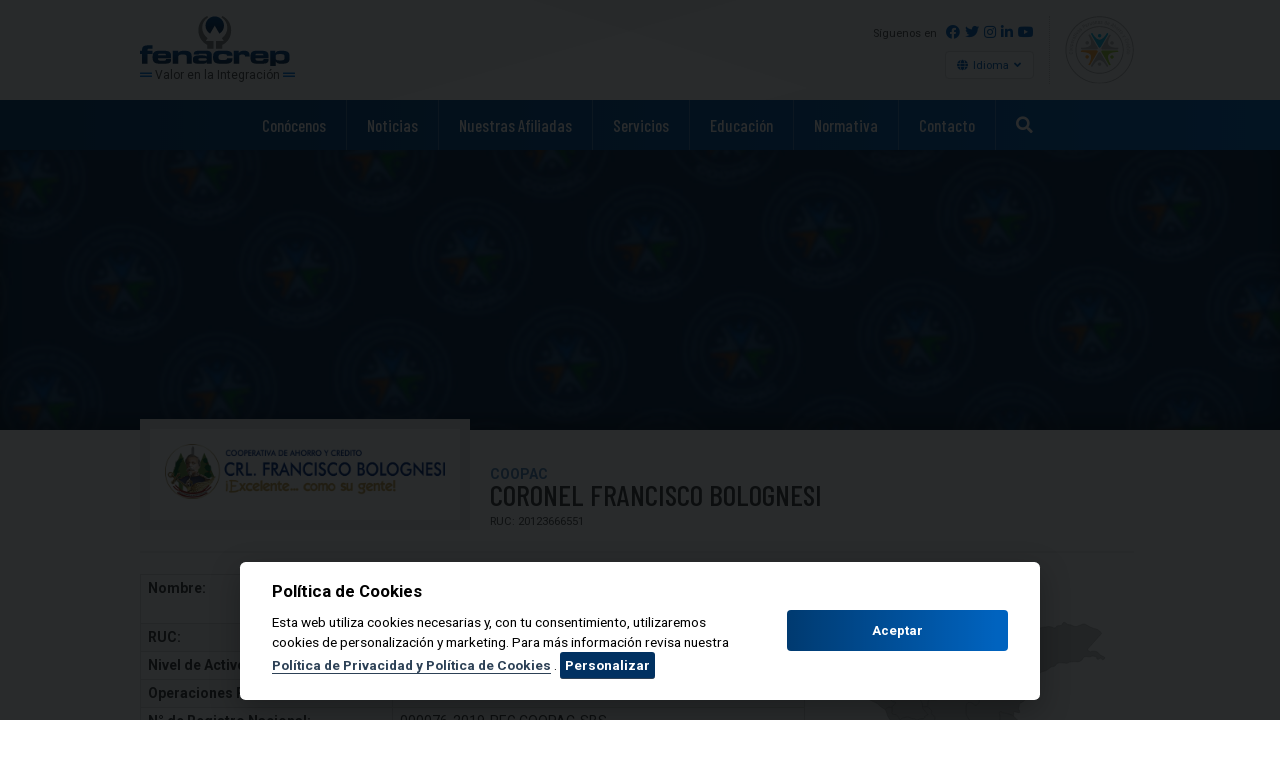

--- FILE ---
content_type: text/html; charset=UTF-8
request_url: https://fenacrep.org/es/coopac/coronel-francisco-bolognesi
body_size: 41689
content:
<!DOCTYPE html >
<html lang="es">
<!-- FENACREP | Federación Nacional de Cooperativas de Ahorro y Crédito del Perú -->
<head>
    <meta charset="UTF-8">
    <meta http-equiv="X-UA-Compatible" content="ie=edge">
    <meta name="language" content="ES">
    <meta name="viewport" content="width=device-width, initial-scale=1.0, minimum-scale=1">
    <meta name="msapplication-tap-highlight" content="no"/>
    <meta name="subject" content="FENACREP | Federación Nacional de Cooperativas de Ahorro y Crédito del Perú">
    <meta name="copyright"content="FENACREP">
    <meta name="topic" content="fenacrep, federacion, nacional, cooperativa, coopac, ahorro, credito, de ahorro y credito, escuela cooperativa, principios, cooperativismo, woccu, coop, credit union, cooperativas, sbs, proyecto, incluison, financiera, social, comunitaria, internacional, peru, lima, normas legales, ley, normativa, asamblea, socios, delegados, directivos, consejo, comite, administracion, vigilancia, electoral, educacion, elearning, eventos, cursos, seminarios, noticias, panorama">
    <meta name="Classification" content="Business">
    <meta name="author" content="FENACREP">
    <meta name="designer" content="FENACREP">
    <meta name="owner" content="FENACREP">
    <meta name="coverage" content="Worldwide">
    <meta name="distribution" content="Global">
    <meta name="rating" content="General">
    <title>CORONEL FRANCISCO BOLOGNESI | COOPAC</title>
    <meta name="description" content="Conoce a la COOPAC: CORONEL FRANCISCO BOLOGNESI">
    <meta name="keywords" content="CORONEL FRANCISCO BOLOGNESI,COOPERATIVA DE AHORRO Y CREDITO CORONEL FRANCISCO BOLOGNESI LTDA,20123666551,Lima,Lima,
coopac, federacion, nacional, cooperativas, ahorro, credito, perú, fenacrep"/>
    <meta name="robots" content="index,follow" />
    <meta name="url" content="https://fenacrep.org/es/coopac/coronel-francisco-bolognesi">
    <meta name="identifier-URL" content="https://fenacrep.org/es/coopac/coronel-francisco-bolognesi">
    <meta name="og:title" content="CORONEL FRANCISCO BOLOGNESI | COOPAC"/>
    <meta name="og:type" content="website"/>
    <meta name="og:url" content="https://fenacrep.org/es/coopac/coronel-francisco-bolognesi"/>
    <meta name="og:image" content="https://fenacrep.org/images/coopac/detalle/meta/20123666551.jpg"/>
    <meta property="og:image:width" content="1200" />
    <meta property="og:image:height" content="1200" />
    <meta name="og:site_name" content="FENACREP | Federación Nacional de Cooperativas de Ahorro y Crédito del Perú"/>
    <meta name="og:description" content="Conoce a la COOPAC: CORONEL FRANCISCO BOLOGNESI"/>
    <meta name="fb:page_id" content="236543979743774" />
    <meta name="og:country-name" content="PERU"/>
    <meta name="twitter:card" content="summary_large_image">
    <meta name="twitter:site" content="@fenacrep">
    <meta name="csrf-token" content="CX4PB33E2Y1bvlOTIxksrqmpynr6HfX3OgoH7BX9">
    <meta name="twitter:title" content="CORONEL FRANCISCO BOLOGNESI | COOPAC">
    <meta name="twitter:description" content="Conoce a la COOPAC: CORONEL FRANCISCO BOLOGNESI">
    <meta name="twitter:creator" content="@fenacrep">
    <meta name="twitter:image:src" content="https://fenacrep.org/images/coopac/detalle/meta/20123666551.jpg">
    <meta name="twitter:domain" content="https://fenacrep.org/es/coopac/coronel-francisco-bolognesi">
    <link rel="icon" type="image/x-icon" href="https://fenacrep.org/images/favicon/favicon.ico">
    <link rel="apple-touch-icon" sizes="180x180" href="https://fenacrep.org/images/favicon/apple-touch-icon.png">
    <link rel="icon" type="image/png" sizes="32x32" href="https://fenacrep.org/images/favicon/favicon-32x32.png">
    <link rel="icon" type="image/png" sizes="16x16" href="https://fenacrep.org/images/favicon/favicon-16x16.png">
    <link rel="manifest" href="https://fenacrep.org/images/favicon/site.webmanifest">
    <link rel="mask-icon" href="https://fenacrep.org/images/favicon/safari-pinned-tab.svg" color="#e2e2e2">
    <meta name="apple-mobile-web-app-title" content="FENACREP">
    <meta name="application-name" content="FENACREP">
    <meta name="msapplication-TileColor" content="#2b5797">
    <meta name="theme-color" content="#ffffff">
    <!-- CSS -->
    <link rel="preconnect" href="https://fonts.gstatic.com">
    <link href="https://fonts.googleapis.com/css2?family=Barlow+Condensed:wght@500&family=Roboto:wght@400;700&display=swap" rel="stylesheet">
    <link rel="stylesheet" href="https://fenacrep.org/css/plugins.css">
    <link rel="stylesheet" href="https://fenacrep.org/css/main.css">
    <link rel="stylesheet" href="https://fenacrep.org/css/visor-pdf.css" />
    <link rel="stylesheet" href="https://fenacrep.org/css/coopac/detalle.css" />
<link rel="stylesheet" href="https://cdn.jsdelivr.net/npm/glightbox/dist/css/glightbox.min.css" />
    
<style>
    .sede-active {
        fill: #003160 !important;
    }
    .sucursal-active {
        fill: #1ed45a !important;
    }

    .colorize {
        fill: rgb(207, 207, 207);
        stroke: #939393;
    }
</style>
        <style >[wire\:loading], [wire\:loading\.delay], [wire\:loading\.inline-block], [wire\:loading\.inline], [wire\:loading\.block], [wire\:loading\.flex], [wire\:loading\.table], [wire\:loading\.grid], [wire\:loading\.inline-flex] {display: none;}[wire\:loading\.delay\.shortest], [wire\:loading\.delay\.shorter], [wire\:loading\.delay\.short], [wire\:loading\.delay\.long], [wire\:loading\.delay\.longer], [wire\:loading\.delay\.longest] {display:none;}[wire\:offline] {display: none;}[wire\:dirty]:not(textarea):not(input):not(select) {display: none;}input:-webkit-autofill, select:-webkit-autofill, textarea:-webkit-autofill {animation-duration: 50000s;animation-name: livewireautofill;}@keyframes livewireautofill { from {} }</style>
    <!-- JS Required -->
    <noscript><style> .global-container { display: none; }  </style></noscript>
</head>
    

<body id="main-body">
    <!-- No Javascript -->
    <noscript>
        <div class="nojs">
            <div><h2><i class="fas fa-exclamation-triangle"></i> Advertencia</h2><div>Este sitio web requiere de Javascript.</div></div>
        </div>
    </noscript>
    <!-- Global Container -->
    <div class="global-container">
        <!-- Header-->
        <div wire:id="oIgGZCjT0DzdeHBSU2sw" wire:initial-data="{&quot;fingerprint&quot;:{&quot;id&quot;:&quot;oIgGZCjT0DzdeHBSU2sw&quot;,&quot;name&quot;:&quot;commons.header-sections.header&quot;,&quot;locale&quot;:&quot;es&quot;,&quot;path&quot;:&quot;es\/coopac\/coronel-francisco-bolognesi&quot;,&quot;method&quot;:&quot;GET&quot;,&quot;v&quot;:&quot;acj&quot;},&quot;effects&quot;:{&quot;listeners&quot;:[]},&quot;serverMemo&quot;:{&quot;children&quot;:{&quot;l1741262028-0&quot;:{&quot;id&quot;:&quot;J30FWEfjdJI8ufdh9xIO&quot;,&quot;tag&quot;:&quot;div&quot;},&quot;l1741262028-1&quot;:{&quot;id&quot;:&quot;QyWJKLUvRhDlHDZ7km52&quot;,&quot;tag&quot;:&quot;div&quot;}},&quot;errors&quot;:[],&quot;htmlHash&quot;:&quot;102660a7&quot;,&quot;data&quot;:{&quot;paginaName&quot;:&quot;coopac.nuestras-afiliadas.detalle&quot;,&quot;idPagina&quot;:&quot;coronel-francisco-bolognesi&quot;},&quot;dataMeta&quot;:[],&quot;checksum&quot;:&quot;590a2c3bd98f86264b29e2bbc3c408aa6d62a308bbc2b6bc0179bc894787a18a&quot;}}" class="header" id="header">
    <!-- HEADER [TOP] -->
    <div class="header-top">
        <div class="header-top-container">
            <!-- LOGO -->
            <div class="header-top-logo">
                <a href="https://fenacrep.org/es" title="FENACREP" target="_self">
                    <img src="/images/common/logo-fenacrep-color.svg" alt="FENACREP" />
                </a>
                <div class="header-top-logo-slogan"><i class="fas fa-grip-lines"></i> Valor en la Integración <i class="fas fa-grip-lines"></i></div>
            </div>
            <!-- RIGHT -->
            <div class="header-top-right">
                <div class="header-top-right-top">
                    <!-- SOCIAL MEDIA -->
                    <div class="header-top-right-top-social">
                        Síguenos en
                        <a href="https://www.facebook.com/fenacrep/" target="_blank" title="Facebook"><i class="fab fa-facebook"></i></a>
                        <a href="https://twitter.com/FENACREP" target="_blank" title="Twitter"><i class="fab fa-twitter"></i></a>
                        <a href="https://www.instagram.com/fenacrep/" target="_blank" title="Instagram"><i class="fab fa-instagram"></i></a>
                        <a href="https://www.linkedin.com/company/fenacrep/" target="_blank" title="Linkedin"><i class="fab fa-linkedin-in"></i></a>
                        <a href="https://www.youtube.com/channel/UCB8T8Ier6eY0kJ5ynv5BZVQ" target="_blank" title="Suscríbete en Youtube"><i class="fab fa-youtube"></i></a>
                    </div>
                    <!-- LANGUAGE -->
                    <div class="header-top-right-top-lang">
                        <div class="dropdown is-hoverable is-right">
                            <div class="dropdown-trigger">
                                <button class="button" aria-haspopup="true" aria-controls="dropdown-menu">
                                <i class="fas fa-globe"></i> Idioma
                                <span class="icon is-small">
                                    <i class="fas fa-angle-down" aria-hidden="true"></i>
                                </span>
                                </button>
                            </div>
                            <div class="dropdown-menu" id="dropdown-menu" role="menu">
                                <a href="https://fenacrep.org/es/coopac/coronel-francisco-bolognesi">Español</a>
                                <hr class="dropdown-divider">
                                <a href="https://fenacrep.org/en/coopac/coronel-francisco-bolognesi">English</a>
                                <hr class="dropdown-divider">
                                <a href="https://fenacrep.org/pt/coopac/coronel-francisco-bolognesi">Português</a>
                            </div>
                        </div>
                    </div>
                </div>
                <!-- COOPAC -->
                <div class="header-top-right-coopac">
                    <img src="/images/common/logo-coopac-color.svg" alt="COOPAC" />
                </div>
            </div>
            <!-- MENU MOBILE -->
            <button class="mobile-nav show" id="mobile-nav-show" onclick="mobile_nav_show();">
                <i class="fas fa-bars"></i>
            </button>
            <button class="mobile-nav" id="mobile-nav-hide" onclick="mobile_nav_hide()">
                <i class="fas fa-times-circle"></i>
            </button>
        </div>
    </div>
    <!-- HEADER [BOTTOM] -->
    <div class="header-bottom" id="navheader">
        <div class="header-bottom-container">
            <!-- LOGO -->
            <div class="header-bottom-logo">
                <a href="https://fenacrep.org/es" title="FENACREP" target="_self">
                    <img src="/images/common/logo-fenacrep-white.svg" alt="FENACREP" />
                </a>
            </div>
            <!-- NAV -->
            <div wire:id="J30FWEfjdJI8ufdh9xIO" wire:initial-data="{&quot;fingerprint&quot;:{&quot;id&quot;:&quot;J30FWEfjdJI8ufdh9xIO&quot;,&quot;name&quot;:&quot;commons.header-sections.header-nav&quot;,&quot;locale&quot;:&quot;es&quot;,&quot;path&quot;:&quot;es\/coopac\/coronel-francisco-bolognesi&quot;,&quot;method&quot;:&quot;GET&quot;,&quot;v&quot;:&quot;acj&quot;},&quot;effects&quot;:{&quot;listeners&quot;:[]},&quot;serverMemo&quot;:{&quot;children&quot;:{&quot;l2997938225-0&quot;:{&quot;id&quot;:&quot;0bL0MGdrt4heaPiAGYkk&quot;,&quot;tag&quot;:&quot;div&quot;},&quot;l2997938225-1&quot;:{&quot;id&quot;:&quot;MNs6Cydf33AACFGJh4Jt&quot;,&quot;tag&quot;:&quot;div&quot;},&quot;l2997938225-2&quot;:{&quot;id&quot;:&quot;Qq1VaJFIxHOyu4mkWKkN&quot;,&quot;tag&quot;:&quot;div&quot;},&quot;l2997938225-3&quot;:{&quot;id&quot;:&quot;K7DJ8ilKl6iDIPmvP3lX&quot;,&quot;tag&quot;:&quot;div&quot;},&quot;l2997938225-4&quot;:{&quot;id&quot;:&quot;ShVBlxEMQdSipVCVNrKr&quot;,&quot;tag&quot;:&quot;div&quot;},&quot;l2997938225-5&quot;:{&quot;id&quot;:&quot;ZjzOQ4Ikt6gILGMyZkXn&quot;,&quot;tag&quot;:&quot;div&quot;},&quot;l2997938225-6&quot;:{&quot;id&quot;:&quot;GAsCibsL44doo6uCmdcg&quot;,&quot;tag&quot;:&quot;div&quot;}},&quot;errors&quot;:[],&quot;htmlHash&quot;:&quot;7e1ebf82&quot;,&quot;data&quot;:{&quot;paginaName&quot;:&quot;coopac.nuestras-afiliadas.detalle&quot;,&quot;idPagina&quot;:&quot;coronel-francisco-bolognesi&quot;},&quot;dataMeta&quot;:[],&quot;checksum&quot;:&quot;5dfa480276ccab33eb3792e77b4dc065a55f6264d5cddf4b34960189c71cef12&quot;}}" class="header-navbar" x-data="navBar()">
    <!-- NAVBAR BUTTONS -->
    <div wire:id="0bL0MGdrt4heaPiAGYkk" wire:initial-data="{&quot;fingerprint&quot;:{&quot;id&quot;:&quot;0bL0MGdrt4heaPiAGYkk&quot;,&quot;name&quot;:&quot;commons.header-sections.conocenos&quot;,&quot;locale&quot;:&quot;es&quot;,&quot;path&quot;:&quot;es\/coopac\/coronel-francisco-bolognesi&quot;,&quot;method&quot;:&quot;GET&quot;,&quot;v&quot;:&quot;acj&quot;},&quot;effects&quot;:{&quot;listeners&quot;:[]},&quot;serverMemo&quot;:{&quot;children&quot;:[],&quot;errors&quot;:[],&quot;htmlHash&quot;:&quot;0b623d74&quot;,&quot;data&quot;:[],&quot;dataMeta&quot;:[],&quot;checksum&quot;:&quot;9583655dc5e3b4118ffb6cef422038800ae9d8f3a5b4e5c9cdd9af659051093c&quot;}}" class="header-navbar-dropdown" onmouseover="openmenu()" onmouseout="closemenu()">
    <!-- CONOCENOS -->
    <a class="header-navbar-link" href="#"> Conócenos  </a>
    <!-- MEGA MENU -->
    <div class="header-navbar-menu">
        <div class="header-navbar-menu-container">
            <div class="columns">
                <div class="column is-one-quarter">
                    <div class="megamenu-title">
                        <i class="fas fa-handshake"></i> Conócenos
                    </div>
                    <div class="megamenu-text">
                        Con más de 67 Años de historia la Federación Nacional de Cooperativas de Ahorro y Crédito del Perú acompaña a sus afiliadas en labores de representación, defensa, educación y asistencia técnica.
                    </div>
                </div>
                <div class="megamenu-separator"><div class="megamenu-separator-line"></div></div>
                <div class="column">
                    <div class="megamenu-subtitle">Información General</div>
                    <div class="megamenu-buttons">
                        <a href="https://fenacrep.org/es/conocenos/historia"> Historia</a>
                        <a href="https://fenacrep.org/es/conocenos/mision-vision-valores">Misión, Visión y Valores</a>
                        <a href="https://fenacrep.org/es/conocenos/directivos-funcionarios">Directivos y Funcionarios</a>
                        <a href="https://fenacrep.org/es/conocenos/organigrama">Organigrama</a>
                        <a href="https://fenacrep.org/es/conocenos/memoria-anual"> Memoria Anual </a>
                        <a href="https://fenacrep.org/es/conocenos/estatuto-reglamentos"> Estatuto y Reglamentos </a>
                    </div>
                </div>
                <div class="megamenu-separator"><div class="megamenu-separator-line"></div></div>
                <div class="column">
                    <div class="megamenu-subtitle">Creciendo Juntos</div>
                    <div class="megamenu-buttons">
                        <a href="https://fenacrep.org/es/conocenos/aliados-estrategicos"> Aliados Estratégicos </a>
                        <a href="https://fenacrep.org/es/conocenos/objetivos-ods">Objetivos ODS</a>
                        
                        
                    </div>
                </div>
            </div>
        </div>
    </div>
</div>
<!-- Livewire Component wire-end:0bL0MGdrt4heaPiAGYkk -->    <div wire:id="MNs6Cydf33AACFGJh4Jt" wire:initial-data="{&quot;fingerprint&quot;:{&quot;id&quot;:&quot;MNs6Cydf33AACFGJh4Jt&quot;,&quot;name&quot;:&quot;commons.header-sections.noticias&quot;,&quot;locale&quot;:&quot;es&quot;,&quot;path&quot;:&quot;es\/coopac\/coronel-francisco-bolognesi&quot;,&quot;method&quot;:&quot;GET&quot;,&quot;v&quot;:&quot;acj&quot;},&quot;effects&quot;:{&quot;listeners&quot;:[]},&quot;serverMemo&quot;:{&quot;children&quot;:[],&quot;errors&quot;:[],&quot;htmlHash&quot;:&quot;d5dda901&quot;,&quot;data&quot;:[],&quot;dataMeta&quot;:[],&quot;checksum&quot;:&quot;37c5c7b9733752e97a6c8cd478fb9f4999c4a3e749a90ff7e0cf883fe4dd61a7&quot;}}" class="header-navbar-dropdown">
    <a class="header-navbar-link" href="https://fenacrep.org/es/publicaciones/noticias"> Noticias </a>
</div>

<!-- Livewire Component wire-end:MNs6Cydf33AACFGJh4Jt -->    
    <div wire:id="Qq1VaJFIxHOyu4mkWKkN" wire:initial-data="{&quot;fingerprint&quot;:{&quot;id&quot;:&quot;Qq1VaJFIxHOyu4mkWKkN&quot;,&quot;name&quot;:&quot;commons.header-sections.coopac&quot;,&quot;locale&quot;:&quot;es&quot;,&quot;path&quot;:&quot;es\/coopac\/coronel-francisco-bolognesi&quot;,&quot;method&quot;:&quot;GET&quot;,&quot;v&quot;:&quot;acj&quot;},&quot;effects&quot;:{&quot;listeners&quot;:[]},&quot;serverMemo&quot;:{&quot;children&quot;:[],&quot;errors&quot;:[],&quot;htmlHash&quot;:&quot;c5271ba4&quot;,&quot;data&quot;:[],&quot;dataMeta&quot;:[],&quot;checksum&quot;:&quot;a3ac22100d4888cdd216e088238dc24332570de1f6faef6796ee2f950c76aefe&quot;}}" class="header-navbar-dropdown" onmouseover="openmenu()" onmouseout="closemenu()">
    <!-- COOPAC -->
    <a class="header-navbar-link" href="#"> Nuestras Afiliadas </a>
    <!-- MEGA MENU -->
    <div class="header-navbar-menu">
        <div class="header-navbar-menu-container">
            <div class="columns">
                <div class="column is-one-quarter">
                    <div class="megamenu-title">
                        <i class="fas fa-landmark"></i> COOPAC
                    </div>
                    <div class="megamenu-text">
                        Las Cooperativas de Ahorro y crédito (COOPAC) fomentan la inclusión financiera de millones de peruanos a nivel nacional.
                    </div>
                    <div class="megamenu-img-coopac">
                        <img src="/images/common/logo-coopac-color.svg" alt="MARCA COOPAC" />
                    </div>
                </div>
                <div class="megamenu-separator"><div class="megamenu-separator-line"></div></div>
                <div class="column">
                    <div class="megamenu-subtitle" style="padding-top: 20px;">Nuestras Afiliadas</div>
                    <div class="megamenu-buttons" style="padding-top: 8px">
                        <a href="https://fenacrep.org/es/coopac/nuestras-afiliadas">Ver COOPAC Afiliadas</a>
                        <a href="https://fenacrep.org/es/coopac/afiliacion/requisitos">Requisitos de Afiliación</a>
                        
                    </div>
                </div>
                <div class="megamenu-separator"><div class="megamenu-separator-line"></div></div>
                <div class="column">
                    <div class="megamenu-subtitle" style="padding-top: 20px;">Información General</div>
                    <div class="megamenu-buttons" style="padding-top: 8px">
                        <a href="https://fenacrep.org/es/coopac/estadisticas-sbs">Estadísticas SBS</a>
                        <a href="https://fenacrep.org/es/coopac/preguntas-frecuentes">Preguntas Frecuentes</a>
                        <a href="https://fenacrep.org/es/coopac/enlaces-interes">Enlaces de Interés</a>
                        
                        
                    </div>
                </div>
            </div>
        </div>
    </div>
</div>

<!-- Livewire Component wire-end:Qq1VaJFIxHOyu4mkWKkN -->    <div wire:id="K7DJ8ilKl6iDIPmvP3lX" wire:initial-data="{&quot;fingerprint&quot;:{&quot;id&quot;:&quot;K7DJ8ilKl6iDIPmvP3lX&quot;,&quot;name&quot;:&quot;commons.header-sections.servicios&quot;,&quot;locale&quot;:&quot;es&quot;,&quot;path&quot;:&quot;es\/coopac\/coronel-francisco-bolognesi&quot;,&quot;method&quot;:&quot;GET&quot;,&quot;v&quot;:&quot;acj&quot;},&quot;effects&quot;:{&quot;listeners&quot;:[]},&quot;serverMemo&quot;:{&quot;children&quot;:[],&quot;errors&quot;:[],&quot;htmlHash&quot;:&quot;cbd13806&quot;,&quot;data&quot;:[],&quot;dataMeta&quot;:[],&quot;checksum&quot;:&quot;6d83bd70898f68baa8a6bb5b7ddd3b4729f4bd9388f511d6e1fe42e22716c5d2&quot;}}" class="header-navbar-dropdown" onmouseover="openmenu()" onmouseout="closemenu()">
    <!-- SERVICIOS -->
    <a class="header-navbar-link" href="#"> Servicios </a>
    <!-- MEGA MENU -->
    <div class="header-navbar-menu" style="padding-bottom:40px">
        <div class="header-navbar-menu-container">
            <div class="columns">
                <div class="column is-one-quarter">
                    <div class="megamenu-title">
                        <i class="fas fa-suitcase"></i> Servicios
                    </div>
                    <div class="megamenu-text">
                        Nuestro catálogo de servicios está enfocado a brindar soluciones innovadoras y accesibles a las COOPAC adaptadas a sus necesidades y requerimientos.
                    </div>
                </div>
                <div class="megamenu-separator"><div class="megamenu-separator-line"></div></div>
                <div class="column">
                    <div class="megamenu-subtitle">FENACREP</div>
                    <div class="megamenu-buttons">
                        <a href="https://buengobierno.fenacrep.org/"> Modelo de Buen Gobierno </a>
                        <a href="https://fenacrep.org/es/coopac/fenasis">FENASIS</a>
                        <a href="https://fenacrep.net/uploads/website/files/brochure-fenacrep-2024.pdf" target="_blank">Ver Brochure</a>
                    </div>
                </div>
                <div class="megamenu-separator"><div class="megamenu-separator-line"></div></div>
                <div class="column">
                    <div class="megamenu-subtitle"></div>
                    <div class="megamenu-buttons">
                        
                    </div>
                </div>
            </div>
        </div>
    </div>
</div>
<!-- Livewire Component wire-end:K7DJ8ilKl6iDIPmvP3lX -->    <div wire:id="ShVBlxEMQdSipVCVNrKr" wire:initial-data="{&quot;fingerprint&quot;:{&quot;id&quot;:&quot;ShVBlxEMQdSipVCVNrKr&quot;,&quot;name&quot;:&quot;commons.header-sections.educacion&quot;,&quot;locale&quot;:&quot;es&quot;,&quot;path&quot;:&quot;es\/coopac\/coronel-francisco-bolognesi&quot;,&quot;method&quot;:&quot;GET&quot;,&quot;v&quot;:&quot;acj&quot;},&quot;effects&quot;:{&quot;listeners&quot;:[]},&quot;serverMemo&quot;:{&quot;children&quot;:[],&quot;errors&quot;:[],&quot;htmlHash&quot;:&quot;6a1fc3d2&quot;,&quot;data&quot;:[],&quot;dataMeta&quot;:[],&quot;checksum&quot;:&quot;89e9b31141b40b7fb57b1df0d49808e362233758bf7f9a4b81a4c17fd25cf980&quot;}}" class="header-navbar-dropdown" onmouseover="openmenu()" onmouseout="closemenu()">
    <!-- EDUCACION -->
    <a class="header-navbar-link" href="#"> Educación </a>
    <!-- MEGAMENU -->
    <div class="header-navbar-menu">
        <div class="header-navbar-menu-container">
            <div class="columns">
                <div class="column is-one-quarter">
                    <div class="megamenu-title">
                        <i class="fas fa-graduation-cap"></i> Educación
                    </div>
                    <div class="megamenu-text">
                        Eventos, Cursos y Programas Especializados enfocados a la formación y capacitación del sector cooperativo de ahorro y crédito.
                    </div>
                    <div class="megamenu-img-escuela">
                        <img src="https://escuelacooperativa.net/images/logo/logo-eefc-color.svg" alt="Escuela Cooperativa" />
                    </div>
                </div>
                <div class="megamenu-separator"><div class="megamenu-separator-line"></div></div>
                <div class="column">
                    <div class="megamenu-subtitle">Enlaces</div>
                    <div class="megamenu-buttons">
                        <a href="https://escuelacooperativa.net/" target="_blank"> Escuela Cooperativa </a>
                        <a href="https://escuelacooperativa.net/cursos" target="_blank"> Cursos </a>
                        <a href="https://escuelacooperativa.net/ped" target="_blank"> Programas Especializados </a>
                    </div>
                </div>
            </div>
        </div>
    </div>
</div>

<!-- Livewire Component wire-end:ShVBlxEMQdSipVCVNrKr -->    <div wire:id="ZjzOQ4Ikt6gILGMyZkXn" wire:initial-data="{&quot;fingerprint&quot;:{&quot;id&quot;:&quot;ZjzOQ4Ikt6gILGMyZkXn&quot;,&quot;name&quot;:&quot;commons.header-sections.normativa&quot;,&quot;locale&quot;:&quot;es&quot;,&quot;path&quot;:&quot;es\/coopac\/coronel-francisco-bolognesi&quot;,&quot;method&quot;:&quot;GET&quot;,&quot;v&quot;:&quot;acj&quot;},&quot;effects&quot;:{&quot;listeners&quot;:[]},&quot;serverMemo&quot;:{&quot;children&quot;:[],&quot;errors&quot;:[],&quot;htmlHash&quot;:&quot;34d9070f&quot;,&quot;data&quot;:[],&quot;dataMeta&quot;:[],&quot;checksum&quot;:&quot;65602b95c136f7c85834de88bda536db87f385c7c9abbf30bfd751f31118ba8d&quot;}}" class="header-navbar-dropdown" onmouseover="openmenu()" onmouseout="closemenu()">
    <!-- NORMATIVA -->
    <a class="header-navbar-link" href="#"> Normativa </a>
    <!-- MEGAMENU -->
    <div class="header-navbar-menu" style="padding-bottom:40px">
        <div class="header-navbar-menu-container">
            <div class="columns">
                <div class="column is-one-quarter">
                    <div class="megamenu-title">
                        <i class="fas fa-balance-scale"></i> Normativa
                    </div>
                    <div class="megamenu-text">
                        La actualidad legal y normativa de interés para el sector de ahorro y crédito del Perú.
                        <br/>
                        <a href="https://fenacrep.org/es/normativa" class="verallnormas"> Ver todas las Normas</a>
                    </div>
                </div>
                <div class="megamenu-separator"><div class="megamenu-separator-line"></div></div>
                <div class="column">
                    <div class="megamenu-subtitle">Principales Normas</div>
                    <div class="megamenu-buttons">
                        
                                                    <a href="https://fenacrep.org/es/normativa/principales-normas/tuo-ley-general-de-cooperativas-001-2026-produce"> TUO - Ley General de Cooperativas </a>
                                                    <a href="https://fenacrep.org/es/normativa/principales-normas/resolucion-sbs-n-0480-2019-reglamento-coopac-0480-2019"> Resolucion SBS N° 0480-2019 - Reglamento COOPAC </a>
                                                    <a href="https://fenacrep.org/es/normativa/principales-normas/resolucion-sbs-n-5076-2018-reglamento-de-regimenes-especiales-y-de-la-liquidacion-de-coopac-resolucion-sbs-n-5076-2018"> Resolución SBS N° 5076-2018 - Reglamento de Regímenes Especiales y de la Liquidación de COOPAC </a>
                                                    <a href="https://fenacrep.org/es/normativa/principales-normas/resolucion-sbs-n-4977-2018-reglamento-de-registro-nacional-de-coopac-y-centrales-4977"> Resolución SBS N° 4977-2018 - Reglamento de Registro Nacional de COOPAC y CENTRALES </a>
                                                    <a href="https://fenacrep.org/es/normativa/principales-normas/ley-n-30822-ley-coopac-30000"> Ley N° 30822 - Ley COOPAC </a>
                                            </div>
                </div>
            </div>
        </div>
    </div>
</div>
<!-- Livewire Component wire-end:ZjzOQ4Ikt6gILGMyZkXn -->    <div wire:id="GAsCibsL44doo6uCmdcg" wire:initial-data="{&quot;fingerprint&quot;:{&quot;id&quot;:&quot;GAsCibsL44doo6uCmdcg&quot;,&quot;name&quot;:&quot;commons.header-sections.contacto&quot;,&quot;locale&quot;:&quot;es&quot;,&quot;path&quot;:&quot;es\/coopac\/coronel-francisco-bolognesi&quot;,&quot;method&quot;:&quot;GET&quot;,&quot;v&quot;:&quot;acj&quot;},&quot;effects&quot;:{&quot;listeners&quot;:[]},&quot;serverMemo&quot;:{&quot;children&quot;:[],&quot;errors&quot;:[],&quot;htmlHash&quot;:&quot;1a01b3b1&quot;,&quot;data&quot;:[],&quot;dataMeta&quot;:[],&quot;checksum&quot;:&quot;63708810109a5de9cf985fd4cdbf367e72d8af1efe15c94bf93cde28c698866b&quot;}}" class="header-navbar-dropdown" onmouseover="openmenu()" onmouseout="closemenu()">
    <!-- CONTACTO -->
    <a class="header-navbar-link" href="#"> Contacto </a>
    <!-- MEGAMENU -->
    <div class="header-navbar-menu">
        <div class="header-navbar-menu-container">
            <div class="columns">
                <div class="column is-one-quarter">
                    <div class="megamenu-title">
                        <i class="fas fa-headset"></i> Contacto
                    </div>
                    <div class="megamenu-text">
                        Disponemos de todos los canales de atención al público dispuestos a brindarle la mejor atención a sus consultas o dudas.
                    </div>
                </div>
                <div class="megamenu-separator"><div class="megamenu-separator-line"></div></div>
                <div class="column">
                    <div class="megamenu-subtitle">Siempre a su servicio</div>
                    <div class="megamenu-buttons">
                        <a href="https://fenacrep.org/es/mesadepartes">Mesa de Partes Virtual</a>
                        <a href="https://fenacrep.org/es/contacto">Contacte con Nosotros</a>
                        <a href="https://whatsapp.com/channel/0029VaKDhBv1yT2G3Xt1iC3k" target="_blank" title="Canal de WhatsApp"><i class="fab fa-whatsapp" style="margin-right: 5px; font-size: 22px;"></i> Canal de WhatsApp</a>
                                        
                    </div>
                </div>
                <div class="megamenu-separator"><div class="megamenu-separator-line"></div></div>
                <div class="column">
                    <div class="megamenu-subtitle">Redes Sociales</div>
                    <div class="megamenu-buttons">
                        <a href="https://www.facebook.com/fenacrep/" target="_blank" title="Facebook"><i class="fab fa-facebook" style="margin-right: 5px;"></i> Facebook</a>
                        <a href="https://twitter.com/FENACREP" target="_blank" title="Twitter"><i class="fab fa-twitter" style="margin-right: 5px;"></i> Twitter</a>
                        <a href="https://www.instagram.com/fenacrep/" target="_blank" title="Instagram"><i class="fab fa-instagram" style="margin-right: 5px;"></i> Instagram</a>
                        <a href="https://www.linkedin.com/company/fenacrep/" target="_blank" title="Linkedin"><i class="fab fa-linkedin-in" style="margin-right: 5px;"></i> Linkedin</a>
                        <a href="https://www.youtube.com/channel/UCB8T8Ier6eY0kJ5ynv5BZVQ" target="_blank" title="Suscríbete en Youtube" style="margin-right: 5px;"><i class="fab fa-youtube"></i> Youtube</a>
                    </div>
                </div>
            </div>
        </div>
    </div>
</div>
<!-- Livewire Component wire-end:GAsCibsL44doo6uCmdcg -->    <!-- BUSCADOR -->
    <a x-on:click="showModal()" style="padding-left:20px" class="header-navbar-link" href="javascript:;"> <i class="fas fa-search"></i> </a>
</div>


<!-- Livewire Component wire-end:J30FWEfjdJI8ufdh9xIO -->            <!-- MENU MOBILE -->
            <button class="mobile-nav show" id="mobile-nav-show-bottom" onclick="mobile_nav_show();">
                <i class="fas fa-bars"></i>
            </button>
            <button class="mobile-nav" id="mobile-nav-hide-bottom" onclick="mobile_nav_hide()">
                <i class="fas fa-times-circle"></i>
            </button>
        </div>
    </div>
    <!-- MOBILE NAV -->
    <div class="mobile-nav-box" id="mobile-nav" x-data="navBar()">
        <!-- NAV -->
        <a href="https://fenacrep.org/es/conocenos" class="btn1" target="_self"><i class="fas fa-handshake"></i> Conócenos </a>
        <a href="https://fenacrep.org/es/publicaciones/noticias" class="btn2" target="_self"><i class="fas fa-clone"></i> Noticias </a>
        <a href="https://fenacrep.org/es/coopac" class="btn3" target="_self"><i class="fas fa-landmark"></i> Nuestras Afiliadas</a>
        <a href="https://fenacrep.org/es/servicios-fenacrep" class="btn4" target="_self"><i class="fas fa-suitcase"></i> Servicios</a>
        <a href="https://escuelacooperativa.net/" class="btn5" target="_blank"><i class="fas fa-graduation-cap"></i> Educación</a>
        <a href="https://fenacrep.org/es/normativa" class="btn6" target="_self"><i class="fas fa-balance-scale"></i> Normativa</a>
        <a href="https://fenacrep.org/es/contacto" class="btn7" target="_self"><i class="fas fa-headset"></i> Contacto</a>
        <!-- BUSCAR -->
        <div class="mobile-nav-box-search">
            <a x-on:click="showModal()" class="header-navbar-link" href="javascript:;"> <i class="fas fa-search"></i> Buscar...</a>
        </div>
        <!-- LANG -->
        <div class="mobile-nav-box-lang">
            <a href="https://fenacrep.org/es/coopac/coronel-francisco-bolognesi">Español</a>
            <a href="https://fenacrep.org/en/coopac/coronel-francisco-bolognesi">English</a>
            <a href="https://fenacrep.org/br/coopac/coronel-francisco-bolognesi">Português</a>
        </div>
    </div>
    </div>

<!-- Livewire Component wire-end:oIgGZCjT0DzdeHBSU2sw -->        <!-- Content -->
        <div id="content-box">
            <div class="overlay"></div>
                <div wire:id="GYrd2lUiu1VtZhxX4nsH" wire:initial-data="{&quot;fingerprint&quot;:{&quot;id&quot;:&quot;GYrd2lUiu1VtZhxX4nsH&quot;,&quot;name&quot;:&quot;coopac.nuestras-afiliadas.detalle&quot;,&quot;locale&quot;:&quot;es&quot;,&quot;path&quot;:&quot;es\/coopac\/coronel-francisco-bolognesi&quot;,&quot;method&quot;:&quot;GET&quot;,&quot;v&quot;:&quot;acj&quot;},&quot;effects&quot;:{&quot;listeners&quot;:[]},&quot;serverMemo&quot;:{&quot;children&quot;:{&quot;l11358756-0&quot;:{&quot;id&quot;:&quot;IvYk7gm5s6s3x985qwkB&quot;,&quot;tag&quot;:&quot;div&quot;},&quot;SwnfjJkOVjHChxF2HG3j1n2BlfOj0h&quot;:{&quot;id&quot;:&quot;tOliUpRGXgmyUiEgdbxy&quot;,&quot;tag&quot;:&quot;div&quot;}},&quot;errors&quot;:[],&quot;htmlHash&quot;:&quot;2d3a5287&quot;,&quot;data&quot;:{&quot;alias_coopac&quot;:&quot;coronel-francisco-bolognesi&quot;,&quot;coopac&quot;:[],&quot;coopac_noticias&quot;:[{&quot;id&quot;:&quot;07a337c7-2b0d-416d-bca7-7666f222004c&quot;,&quot;imagen&quot;:&quot;https:\/\/fenacrep.net\/uploads\/noticias\/images\/P6iQLaoOCIBW1H0FakIgrhr9WgZVGKGQ3XzZjV9b-normal.png&quot;,&quot;categoria&quot;:&quot;Institucional&quot;,&quot;fecha_creacion&quot;:&quot;17-04-2023&quot;,&quot;fecha_actualizacion&quot;:&quot;2026-02-03T06:17:59.000000Z&quot;,&quot;titulo&quot;:&quot;Con transparencia y compromiso cooperativo, la FENACREP elige a sus nuevos directivos durante su sexag\u00e9sima asamblea anual&quot;,&quot;slug&quot;:&quot;con-transparencia-y-compromiso-cooperativo-la-fenacrep-elige-a-sus-nuevos-directivos-durante-su-sexagesima-asamblea-anual&quot;,&quot;descripcion&quot;:&quot;La reuni\u00f3n cont\u00f3 con la activa  y responsable participaci\u00f3n de nuestras cooperativas afiliadas, quienes se dieron cita para ejercer su derecho a voto y elegir a nuestros nuevos directivos. \n&quot;,&quot;fecha_acontecimiento&quot;:&quot;2023-04-17&quot;},{&quot;id&quot;:&quot;a23bd4a7-8a38-40bc-a98b-ccb22677c569&quot;,&quot;imagen&quot;:&quot;https:\/\/fenacrep.net\/uploads\/noticias\/images\/GM1TwK5i4OBDpq6RZ2GEkDbSQyPciAl7nv1XrpQn-normal.png&quot;,&quot;categoria&quot;:&quot;Econom\u00eda &amp; Finanzas&quot;,&quot;fecha_creacion&quot;:&quot;10-04-2024&quot;,&quot;fecha_actualizacion&quot;:&quot;2026-02-03T08:53:48.000000Z&quot;,&quot;titulo&quot;:&quot;Cierre exitoso del Programa de Formaci\u00f3n Integral para Analistas de Cr\u00e9dito: Potenciando capacidades en el \u00e1mbito financiero&quot;,&quot;slug&quot;:&quot;cierre-exitoso-del-programa-de-formacion-integral-para-analistas-de-credito-potenciando-capacidades-en-el-ambito-financiero&quot;,&quot;descripcion&quot;:&quot;Descubre c\u00f3mo 148 participantes de 16 cooperativas completaron con \u00e9xito un programa intensivo dise\u00f1ado para fortalecer habilidades en la gesti\u00f3n crediticia, microcr\u00e9ditos, cr\u00e9ditos de consumo y estrategias de negociaci\u00f3n y ventas.&quot;,&quot;fecha_acontecimiento&quot;:&quot;2024-04-10&quot;},{&quot;id&quot;:&quot;debb5144-7cc7-4565-8d1b-1b6077653952&quot;,&quot;imagen&quot;:&quot;https:\/\/fenacrep.net\/uploads\/noticias\/images\/LJW2ehnvdVtiZ1XOF8bqa4eyvx9n4doBy8x6Hh56-normal.png&quot;,&quot;categoria&quot;:&quot;Institucional&quot;,&quot;fecha_creacion&quot;:&quot;27-09-2024&quot;,&quot;fecha_actualizacion&quot;:&quot;2026-02-03T09:28:11.000000Z&quot;,&quot;titulo&quot;:&quot;Cooperativas impulsan la educaci\u00f3n financiera en socios y familias a trav\u00e9s de Aula Virtual de FENACREP&quot;,&quot;slug&quot;:&quot;cooperativas-impulsan-la-educacion-financiera-en-socios-y-familias-a-traves-de-aula-virtual-de-fenacrep&quot;,&quot;descripcion&quot;:&quot;FENACREP, en su reciente evento sobre inclusi\u00f3n financiera, destac\u00f3 su Aula Virtual, herramienta clave para capacitar a socios adultos y familias en temas de educaci\u00f3n financiera y uso responsable de servicios.&quot;,&quot;fecha_acontecimiento&quot;:&quot;2024-10-01&quot;}],&quot;youtubeID&quot;:null,&quot;datos_personas&quot;:null},&quot;dataMeta&quot;:{&quot;models&quot;:{&quot;coopac&quot;:{&quot;class&quot;:&quot;App\\Models\\Coopac&quot;,&quot;id&quot;:&quot;32c1ff2a-65da-11e9-9940-0c9d927f4605&quot;,&quot;relations&quot;:[&quot;sucursales&quot;,&quot;rlGaleria&quot;,&quot;rlNoticias&quot;],&quot;connection&quot;:&quot;mysql&quot;,&quot;collectionClass&quot;:null}},&quot;collections&quot;:[&quot;coopac_noticias&quot;]},&quot;checksum&quot;:&quot;6d0f19c66adbdf5a5bb1a8fc60daf50244dd7c19b8d7d8e70e082904b9371a66&quot;}}" class="detallecoopac-header">
    <!-- HEADER -->
    <div class="detallecoopac-header-img"
        style="background-image:url(
         /images/common/default-portada-coopac.jpg  )">
    </div>
    <div class="section-container" style="padding-bottom:0">
        <div class="detallecoopac-header-bottom">
            <div class="detallecoopac-header-bottom-logo">
                <img src="https://fenacrep.net/images/logos/20123666551.png" alt="CORONEL FRANCISCO BOLOGNESI">
            </div>
            <div class="detallecoopac-header-bottom-info">
                <div class="coopac-nombre">COOPAC <span>CORONEL FRANCISCO BOLOGNESI</span></div>
                <div class="coopac-ruc">RUC: 20123666551</div>
            </div>
        </div>
    </div>
</div>
<div class="section-container">
    <div class="detallecoopac">
        <hr>
        <div class="detallecoopac-top">
            <!-- DATA -->
            <div class="detallecoopac-top-left">
                <table class="table is-bordered is-striped is-narrow is-hoverable is-fullwidth">
                    <tbody>
                        <tr>
                            <th>Nombre:</th>
                            <td>COOPERATIVA DE AHORRO Y CREDITO CORONEL FRANCISCO BOLOGNESI LTDA</td>
                        </tr>
                                                <tr>
                            <th>RUC:</th>
                            <td>20123666551</td>
                        </tr>
                        <tr>
                            <th>Nivel de Activos:</th>
                            <td>2 <small>Activos Totales: Mayor a 600 UIT pero menor o igual a 65,000 UIT</small></td>
                        </tr>
                        <tr>
                            <th>Operaciones Permitidas:</th>
                            <td>2</td>
                        </tr>
                        <tr>
                            <th>N° de Registro Nacional:</th>
                            <td>000076-2019-REG.COOPAC-SBS</td>
                        </tr>
                        <tr>
                            <th>Fecha de Inscripción en el Registro:</th>
                            <td>07-02-2019</td>
                        </tr>
                        <tr>
                            <th>Fecha de Inicio de Actividades:</th>
                            <td>Hace 53 años</td>
                        </tr>
                                                <tr>
                            <th>Fecha de Aniversario:</th>
                            <td>19-08-1970</td>
                        </tr>
                                                <tr>
                            <th>Sede Principal:</th>
                            <td>
                                AV. CRNEL.FRANCISCO BOLOGNESI NRO. 238 URB. TEJADITA (OVALO DE BARRANCO) <br>
                                Lima - Lima -
                                Barranco
                            </td>
                        </tr>
                                                <tr>
                            <th><i class="fas fa-phone"></i> Teléfonos:</th>
                            <td>
                                01-3193100
                                 | 01-3193105                                                             </td>
                        </tr>
                                                                        <tr>
                            <th><i class="fas fa-envelope"></i> Correo Electrónico:</th>
                            <td>
                                informes@cacbolognesi.com.pe
                                 <br> gerencia@cacbolognesi.com.pe                                                             </td>
                        </tr>
                                                                        <tr>
                            <th><i class="fas fa-globe"></i> Página Web:</th>
                            <td> <a href="https://cacbolognesi.pe/" target="_blank">Visitar Pagina Web</a> </td>
                        </tr>
                                                                        <tr>
                            <th><i class="fab fa-facebook"></i> Facebook:</th>
                            <td> <a href="https://www.facebook.com/COOPACBolognesi" target="_blank">Facebook</a> </td>
                        </tr>
                                                                                                                        




                    </tbody>
                </table>
            </div>
            <!-- MAPA -->
            <div class="detallecoopac-top-right">
                <div wire:id="IvYk7gm5s6s3x985qwkB" wire:initial-data="{&quot;fingerprint&quot;:{&quot;id&quot;:&quot;IvYk7gm5s6s3x985qwkB&quot;,&quot;name&quot;:&quot;coopac.nuestras-afiliadas.mapa&quot;,&quot;locale&quot;:&quot;es&quot;,&quot;path&quot;:&quot;es\/coopac\/coronel-francisco-bolognesi&quot;,&quot;method&quot;:&quot;GET&quot;,&quot;v&quot;:&quot;acj&quot;},&quot;effects&quot;:{&quot;listeners&quot;:[]},&quot;serverMemo&quot;:{&quot;children&quot;:[],&quot;errors&quot;:[],&quot;htmlHash&quot;:&quot;705cd978&quot;,&quot;data&quot;:{&quot;departamento_id&quot;:&quot;15&quot;,&quot;sucursales_id&quot;:[]},&quot;dataMeta&quot;:[],&quot;checksum&quot;:&quot;7c960ba90f3fee6cae8120068bb4d03ffb455550b77c9dd66055d4c490c828f5&quot;}}">

    <!-- Mapa del Perú (Departamentos) -->
    <svg viewBox="0 0 807 895" preserveAspectRatio="xMidYMin slice" xmlns="http://www.w3.org/2000/svg" >
        <path stroke-miterlimit="10"
            d="m244.577,171.625c0,0 0.5,6 1.75,10.5s4.5,10.25 6.75,14.75s1,7.25 2.75,11.25s4.5,5.25 4.375,10.25s-0.375,16 -1.625,19s-2.371,4.385 -6.186,8.192s-4.314,5.976 -5.314,8.892s1,5.916 1.25,9.166s-1.59,5.25 1.205,10.25c2.795,5 2.879,4.918 4.212,6.418s-0.167,2.499 -0.667,3.666s-3.166,3.834 -2.833,6.334s1.795,6.666 2.147,9.833s6.353,12.167 8.686,13c0,0 3.167,1.833 6,2s5.499,1.331 8.833,1.332s3.666,1.003 5.5,4.169s3.5,5.999 1.5,7.499s-3.666,5 -6.666,7.833s-2.334,4.833 -6.667,4.5s-8.833,0.739 -11.333,0.036s-4,-2.309 -6,0.244c-2,2.553 -2.424,3.553 -2.712,8.553c-0.288,5 -1.954,8.5 -3.288,9.167s-9.852,3 -11.843,0c0,0 0.251,-5.234 -1.304,-8.592c-1.555,-3.358 -5.059,-9.962 -6.784,-11.269s-4.759,-2.902 -7.443,-4.208c-2.684,-1.306 -4.861,-2.571 -6.092,-4.449s-3.477,-5.596 -5.358,-7.099s-5.427,-3.465 -8.6,-5.394c-3.173,-1.929 -6.028,-3.299 -7.626,-5.909c-1.599,-2.61 -2.112,-3.771 -2.553,-4.218c-0.439,-0.447 -1.622,-1.393 -1.469,-3.42c0.154,-2.027 1.096,-4.646 2.025,-5.284c0.931,-0.638 2.317,-1.46 2.785,-2.227c0.469,-0.767 2.634,-3.757 3.174,-4.503c0.539,-0.746 1.637,-2.809 1.781,-4.841c0.144,-2.032 -0.213,-3.755 -0.787,-4.776c-0.574,-1.021 -2.719,-4.11 -2.878,-8.532c-0.159,-4.422 -0.304,-5.369 0.68,-6.293c0.984,-0.924 2.437,-2.103 3.03,-3.024c0.593,-0.921 0,-2.331 -0.399,-3.176c-0.399,-0.845 -0.671,-2.527 -1.435,-3.611s-2.884,-4.065 -3.684,-5.829c-0.8,-1.764 -2.524,-6.238 -2.524,-6.238s1.905,-1.254 2.56,-1.872c0.655,-0.618 1.076,-1.07 1.076,-1.07s-0.373,-7.898 0.102,-9.905c0.476,-2.007 1.311,-4.492 2.889,-6.658c1.578,-2.166 2.891,-3.976 2.891,-3.976s0.514,-0.693 0.619,-1.461s0.613,-2.502 1.244,-3.72c0.631,-1.218 4,-6.011 5.635,-8.335c1.635,-2.324 3.214,-3.758 3.42,-7.822s-0.14,-6.728 0.877,-7.906c1.016,-1.179 1.614,-1.91 3.371,-1.438c1.756,0.472 3.792,1.603 5.063,0.981c1.271,-0.622 2.263,-1.348 2.855,-2.685c0.592,-1.337 0.844,-3.243 2.138,-4.47s3.093,-2.387 4.082,-3.894c0.989,-1.507 2.243,-3.671 3.941,-4.618c1.698,-0.947 11.133,-4.507 12.874,-5.093z"
            id="1"  
            class="colorize 
              
                        "
            ></path>
        <path stroke-miterlimit="10"
            d="m246.245,530.104c0,0 2.908,0.355 3.287,-2.645c0.379,-3 -0.212,-4.5 0,-5.833c0.212,-1.333 3.211,-0.833 3.545,-2.5s2.668,-2.499 3.334,-1.333s0.166,6.333 2.166,7.333s2.167,1.979 4.667,4.99c2.5,3.01 -1.666,6.009 5.167,6.343s7.499,-3.666 12.166,-6.833s6.832,-7.282 11.5,-10s7.668,-4 10.334,-4c0,0 1.666,-3.5 1.333,-7.5s-4.001,-4.834 -5.167,-6.667s-1.501,-3.167 -2.167,-6.5s-3.666,-3.833 -2.166,-7s1.499,-3.333 4.666,-7.833s2.833,-4.334 3.5,-6.167s-0.24,-3.001 2.38,-4.667s4.454,-7.467 4.454,-7.467s-11.168,-4.366 -17.834,-11.866s-11.721,-17.116 -11.721,-17.116s-2.923,-4.304 -4.894,-6.384s-8.27,-8.428 -9.873,-9.8s-5.833,-4.994 -7.48,-5.542s-3.559,-1.086 -4.876,-0.821s-4.641,1.116 -5.497,1.106c-0.856,-0.012 -4.048,-0.796 -4.837,-0.226c-0.789,0.572 -2.461,2.702 -3.11,3.46c-0.649,0.759 -2.055,2.158 -4.519,3.572s-4.395,2.923 -5.729,4.965s-6.016,11 -6.016,11s-2.536,4.714 -3.156,5.324c-0.62,0.61 -2.355,1.643 -3.51,1.971c-1.152,0.328 -4.388,1.737 -4.621,1.843c-0.233,0.104 -2.823,1.22 -3.994,1.009c-1.172,-0.211 -3.951,-0.588 -5.038,0.701c-1.087,1.29 -1.28,4.337 -1.587,4.854c-0.307,0.517 -1.461,1.795 -2.34,2.332c-0.878,0.537 -1.919,1.08 -1.919,1.08s1.588,2.268 4.093,4.515c2.504,2.247 10.099,9.038 11.195,11.433c1.096,2.393 1.449,3.683 1.835,5.415c0.386,1.73 1.648,8.546 3.563,10.278c1.914,1.734 4.893,3.79 6.624,8.207s2.509,6.989 3.189,9.432c0.68,2.439 1.293,6.717 5.283,11.352c3.99,4.635 9.234,11.241 10.729,12.887s3.041,3.298 3.041,3.298z"
            id="2" 
            class="colorize 
              
                        "
            ></path>
        <path stroke-miterlimit="10"
            d="m531.058,659.146c0,0 -3.241,2.812 -5.276,2.646s-4.201,-1.473 -5.701,-1.319c-1.5,0.154 -4,-0.306 -7.167,-1.324c-3.167,-1.021 -2.666,-0.747 -5.333,-2.553c-2.667,-1.804 -4.667,-2.776 -6.667,-4.374c-2,-1.596 -1.834,-0.762 -4.167,-1.596s-3.667,0.525 -4,1.596c-0.333,1.071 -1.166,5.903 -0.666,8.07s3,7.667 3,8.667s1.167,0.5 2,2s2.666,4 2.666,4s0,1.834 0,2.667s1.167,2.166 1.667,3.833s-0.499,0.833 0.667,3s0.499,2.167 1.666,3.667s1.167,1.5 1.167,1.5l1.667,1.833c0,0 1.667,0.436 2.5,2.218s1.166,2.449 1.166,2.449s1.825,0.5 1.246,1.5s-0.246,5.999 -0.746,9.166s0.834,3.334 1.667,7.167s1.167,3.001 1,4.667s-3.167,2.833 -3.667,2.833s-2,1 -0.833,2s2.579,0.667 2.579,0.667l2.254,1.666c2.334,-0.666 3.5,-1 3.5,-1l1.167,-0.833l1,-0.5l3,-0.833l0.833,-0.667c0,0 0,-0.667 1.167,-0.667s-0.368,-1 2.397,-0.833c2.769,0.167 5.269,0.5 5.936,0.5s4.167,-0.833 4.167,-0.833l0.833,-1.167c0,0 3.166,-1.667 4,-1.667s3.834,0 3.834,0l1,0.334l1.166,1.833l2.167,0.333l4.167,0.5l1.5,0l5,-1.166c0,0 3.166,-0.334 3.833,-0.334s3.5,0 3.5,0l2.333,0.334l3,0.5l1.563,0.041c0,0 -0.971,-2.862 -0.945,-4.965c0.022,-2.104 -0.005,-3.476 1.579,-3.983s2.158,-0.896 3.991,-1.752c1.833,-0.854 2.827,-1.185 3.713,-1.254c0.888,-0.069 2.918,-0.112 3.519,-0.572c0.6,-0.46 1.396,-1.353 2.181,-2.652c0.784,-1.303 1.13,-2.563 2.866,-3.521s2.954,-2.049 3.808,-3.07c0.854,-1.021 0.854,-1.729 1.562,-2.771s0.601,-2.11 0.408,-3.38c-0.193,-1.271 -0.252,-4.178 -0.445,-5.709c-0.192,-1.531 -1.116,-5.548 -3.436,-7.078c-2.32,-1.53 -5.143,-3.114 -6.709,-3.599c-1.568,-0.485 -3.366,-0.936 -4.142,-1.304c-0.772,-0.367 -1.857,-0.873 -3.853,-2.549s-2.326,-1.426 -3.826,-2.384s-1.666,-0.914 -2.94,-1.057c-1.272,-0.145 -2.625,0.104 -3.537,-0.301c-0.913,-0.403 -4.916,-2.82 -4.916,-2.82l-4.259,-2.521c0,0 -1.108,-0.396 -1.561,-0.287c-0.451,0.11 -1.483,0.582 -2.566,0.414s-4.583,-1.502 -6.03,-1.948c-1.447,-0.444 -2.89,-0.867 -3.898,-0.77s-1.871,0.31 -2.234,0.488c-0.362,0.178 -1.357,1.109 -2.131,0.855c-0.771,-0.254 -1.471,-0.473 -2.757,-0.379s-1.711,0.126 -2.313,0.225c-0.604,0.101 -0.604,0.101 -0.604,0.101l-4.277,-1.978z"
            id="3" 
            class="colorize 
              
                        "
            ></path>
        <path stroke-miterlimit="10"
            d="m634.731,842.36c0,0 2.346,-1.61 3.221,-3.735s4.125,-1.5 4.125,-4s-0.5,-2.875 0,-4.125s-2.471,-2.875 -3.673,-4.5s-2.452,-2.125 -1.952,-5.25s0.086,-2.125 1.979,-3.875c1.896,-1.75 4.273,-2.943 6.459,-6.159c2.188,-3.216 3.063,-4.591 4.188,-5.591s3.25,-1.375 6.875,-2s0.875,0.875 4.75,1s3.875,-1 4.75,-4.125s1.875,-1.375 3,-5.5s2.75,-3 2.375,-8.25s0.482,-6.875 0.055,-9.125s-3.555,-2.375 -4.43,-4.375s1.125,-4.25 -0.5,-7s-2.125,-1.25 -3.75,-4.75s-2.75,-7.5 -2.5,-9.625s-0.125,-3.113 -0.125,-3.113s-1.621,-0.047 -2,-0.387s-2.498,-1.607 -3.479,-2.203c-0.979,-0.596 -2.095,-1.604 -2.338,-2.403c-0.243,-0.799 -0.851,-4.299 -0.851,-4.299s-0.009,-1.23 -1.521,-1.118c-1.511,0.114 -5.438,0.48 -7.313,0.598s-3.713,-1.497 -4.513,-2.036s-2.456,-1.68 -3.653,-1.622c-1.198,0.058 -1.836,0.232 -2.018,1.349c-0.18,1.116 0.309,2.311 -1.566,2.237s-6.212,0.271 -8.748,0.071c-2.536,-0.201 -6.251,-0.724 -7.28,-1.684s-1.564,-1.706 -1.472,-2.89s0.318,-2.176 -1.353,-4.85c-1.671,-2.676 -4.566,-7.977 -4.566,-7.977s-0.819,-1.297 -1.575,-1.58s-1.596,0.016 -2.205,-0.059s-2.002,-0.16 -1.983,0.963c0.021,1.123 0.19,3.573 -0.366,4.42c-0.56,0.847 -1.683,2.342 -1.683,2.342s-1.229,1.757 -2.682,0.074c-1.453,-1.684 -1.933,-2.686 -3.838,-1.964c-1.907,0.72 -5.577,1.582 -8.231,1.011s-6.128,-1.996 -7.539,-3.678c-1.411,-1.684 -1.997,-2.913 -1.997,-2.913s-3.63,-0.407 -4.974,-0.601c-1.344,-0.192 -5.535,-0.488 -8.32,0s-5.999,1.396 -7.437,1.226c-1.438,-0.172 -2.168,-0.26 -2.168,-0.26s0.021,1.897 -0.232,2.71c-0.255,0.811 -1.409,3.615 -1.409,3.615s-0.998,0.819 -1.885,0.405s-1.041,-1.087 -2.14,-0.973c-1.101,0.114 -1.349,0.21 -1.804,0c-0.454,-0.21 -0.423,-0.279 -0.863,0c-0.442,0.278 -1.315,0.52 -1.748,0.653c-0.435,0.135 -1.124,0.383 -0.894,1.407c0.232,1.026 1.312,4.433 1.165,5.09c-0.145,0.657 -1.045,7.075 -1.836,8.085s-2.13,2.352 -2.813,3.038c-0.685,0.688 -3.539,3.219 -4.505,3.621c-0.968,0.404 -1.307,0.523 -2.539,0.573c-1.234,0.05 -2.151,0.283 -2.525,1.268c-0.374,0.981 -1.074,3.266 -1.074,3.266s-0.424,1.302 -2.481,1.018c-2.061,-0.283 -2.87,-0.39 -2.75,-1.249c0.118,-0.857 0.346,-1.695 0.346,-1.695s0.171,-0.554 -1.054,-0.034c-1.227,0.518 -2.778,0.939 -4.292,1.129c-1.516,0.188 -2.372,0.438 -2.893,1.091c-0.519,0.652 -0.67,1.159 -2.857,1.147c-2.189,-0.014 -10,-0.071 -10,-0.071s-4.032,0.161 -5.037,0.36c-1.005,0.197 -2.614,0.209 -3.443,0.896c-0.829,0.689 -2.199,1.656 -2.733,2.115s-1.707,2.198 -1.854,2.412c-0.145,0.214 -2.229,1.083 -2.229,1.083s-0.68,-0.055 -1.278,0.646s-2.308,1.613 -2.308,1.613s-0.514,0.23 -0.894,-0.496s-1.501,-2.877 -1.501,-2.877l-0.309,-0.801l0,-1.29l-0.834,-0.834c0,0 -1.707,0.834 -2.832,0.834s-1.739,0.088 -2.526,-0.175c-0.787,-0.265 -1.349,-0.492 -2.141,-0.492s-1.648,0.013 -2.747,-0.417c-1.101,-0.431 -2.54,-1.139 -2.754,-1.416c-0.216,-0.278 -1.137,-1.854 -1.99,-2.533c-0.855,-0.68 -3.596,-2.616 -4.471,-3.783s-1.492,-1.751 -2.309,-2.01c-0.814,-0.259 -1.052,-1.242 -1.107,-1.359c-0.057,-0.116 -0.361,-1.029 -1.076,-1.362s-2.958,-1.274 -4.431,-1.612c-1.471,-0.338 -2.108,-0.484 -2.01,-0.059c0,0 -1.548,-0.791 -2.328,-1.035c-0.778,-0.244 -2.071,-0.576 -2.612,-1.244c-0.54,-0.668 -0.661,-1.297 -0.661,-1.297s-1.236,2.032 -2.818,2.3c-1.582,0.267 -5.444,2.188 -6.053,2.354c-0.609,0.166 -3.48,0.548 -4.379,1.354c-0.899,0.806 -2.153,2.372 -2.614,2.847c-0.461,0.477 -1.07,1.278 -1.21,1.72c-0.14,0.442 -0.907,3.818 -1.133,4.698c-0.228,0.88 -0.494,1.909 -0.494,1.909s6.74,1.521 9.411,2.734c2.671,1.213 7.502,3.875 8.915,4.438c1.413,0.563 6.613,2.349 8.873,3.146c2.259,0.796 3.855,1.119 6.011,2.377c2.154,1.256 6.361,4.37 8.208,5.086s5.456,1.772 7.945,2.17c2.487,0.396 8.158,0.448 10.232,2.047c2.074,1.598 5.287,5.324 7.026,6.71c1.738,1.386 7.109,5.049 11.342,6.581s11.058,3.422 15.986,5.163c4.928,1.741 15.831,6.129 18.121,6.935c2.289,0.808 13.319,4.646 18.056,5.854c4.735,1.208 19.168,4.296 21.939,5.012s5.964,1.494 7.347,2.266c1.383,0.772 2.572,1.897 3.109,2.822c0.536,0.925 2.235,3.175 3.263,3.979c1.024,0.804 5.394,3.446 7.819,4.394c2.429,0.946 6.692,2.402 10.226,3.82c3.532,1.418 7.802,3.343 10.076,4.588c2.272,1.245 2.816,1.879 5.835,2.174c3.021,0.296 6.998,0.065 11.281,3.892z"
            id="4" 
            class="colorize 
              
                        "
            ></path>
        <path stroke-miterlimit="10"
            d="m419.244,693.457l-0.834,2.336l0.834,2l0,0.833c0,0 -0.333,3.001 0,3.667s1.451,2.666 1.451,2.666l0,2.167l0,1.333l0,2.834c0,0 -0.452,-1 0.715,1.5s1.167,2.5 1.167,2.5s-2.089,2.166 -0.211,1.666s0.712,0.5 1.878,-0.5s3.666,-0.332 4.666,-1.166s4,1.741 4,1.741s1.333,2.426 2.5,3.759s2.5,4.166 2.5,4.166s-0.834,1.168 0,1.834s1.834,0 2.834,2.5s2.333,3.333 2.333,3.333l0,2.5c0,0 -0.667,4.334 0,5.167s-0.001,0.5 1.833,1s3.5,1.5 3.5,1.5s-1.666,-1.166 2.167,0s4.5,1.833 4.5,1.833s0.667,1.5 1,2s1.499,0.271 2.333,1.636s3.167,3.031 3.167,3.031l2.512,2c0,0 0.654,1.167 1.321,2s4,1.833 4,1.833l2.167,0l2,0.667l2.5,0l2.333,-0.834l0.834,0.834l0,1.5l2,3.833c0,0 0,0.5 1,0s-0.166,0.167 1,-0.5s0.999,-1.5 1.666,-1.5s2.705,-1 2.705,-1l1.462,-2.167l1.167,-1l1.678,-1.166c0,0 0.822,-1 1.822,-1s2.833,-0.5 2.833,-0.5l3,-0.167c0,0 1.166,0 4.333,0s7.166,0.167 8.5,0s0.834,-2.167 4.167,-2.167s5.689,-2.356 5.346,-1.095c-0.345,1.261 -0.845,2.595 0.821,2.762s3.3,0.667 4.064,-0.833c0.768,-1.5 0.602,-5.063 3.602,-4.531c3,0.532 7.668,-4.803 8.334,-5.636s1.333,-0.334 1.833,-2.667s1.667,-7.666 1.667,-7.666s-1.668,-4.668 -1.334,-5.334s2,-0.501 2.667,-1.167s0.667,0.499 2,0s3.833,2.833 5,0s1.333,-3.999 1.333,-3.999l0,-1.761l-3.867,-0.527l-1.465,-1.879c0,0 -0.479,-0.334 -1.803,-0.334c-1.324,0 -3.031,0 -3.031,0s-1.091,0.242 -2.271,0.814c-1.18,0.57 -1.729,0.853 -1.729,0.853l-0.833,1.167l-3.943,0.815l-6.704,-0.5c0,0 -1.087,0.259 -1.308,0.533c-0.221,0.272 -1.546,0.49 -1.629,0.736s-0.603,0.662 -2.625,1.389c-2.024,0.727 -2.733,1.483 -4.08,1.868c-1.349,0.387 -2.878,0.822 -2.878,0.822l-2.254,-1.666c0,0 -2.352,0.063 -2.985,-1.261s2.271,-1.727 2.271,-1.727s2.47,-1.222 2.637,-2.515s-0.588,-2.868 -0.87,-4.088s-2.107,-5.108 -1.891,-6.911c0.216,-1.803 0.3,-4.387 0.451,-6.747c0.153,-2.358 0.274,-2.89 0.389,-3.254c0.111,-0.364 0.022,-0.748 -0.688,-1.283s-0.944,-1.015 -1.188,-1.528c-0.243,-0.515 -1.338,-2.576 -2.188,-2.967c-0.849,-0.389 -1.889,-1.798 -2.66,-2.404c-0.771,-0.608 -1.604,-1.994 -2.104,-3.72c-0.5,-1.724 -1.158,-2.169 -1.156,-2.595s0.396,-0.987 -0.464,-2.635c-0.86,-1.648 -1.298,-2.327 -1.298,-3.202s0,-1.959 0,-1.959s0.019,-0.341 -0.27,-0.743c-0.285,-0.4 -2.24,-3.355 -2.24,-3.355s-0.874,-1.299 -1.661,-1.559s-0.679,-0.63 -0.545,-1.049c0.133,-0.419 -2.752,-6.644 -2.872,-8.031c-0.12,-1.387 -0.174,-4.212 0.374,-7.485c0,0 0.823,-3.375 3.952,-2.565c0,0 2.514,0.543 2.888,0.708s2.071,1.457 3.288,2.231c1.217,0.772 4.501,3.027 6.141,3.938c1.641,0.91 5.932,2.324 7.126,2.577s2.245,0.528 3.493,0.505c1.248,-0.021 1.791,0.031 3.32,0.515c1.527,0.484 1.425,0.861 3.341,0.776s2.284,-0.739 2.853,-1.104c0.569,-0.366 2.126,-1.541 2.126,-1.541l-8.129,-3.896c0,0 -2.758,-1.545 -3.68,-1.711s-1.76,-0.286 -2.438,-1.614c-0.678,-1.328 -2.249,-5.624 -3.808,-7.299s-2.713,-2.362 -4.027,-5.676c-1.313,-3.314 -1.587,-4.983 -1.897,-6.077c-0.313,-1.094 -0.742,-1.625 -2.246,-3.313c-1.504,-1.688 -2.356,-2.781 -3.936,-3.736c-1.58,-0.955 -3.906,-2.441 -4.489,-3.227c-0.583,-0.782 -2.643,-4.483 -2.643,-4.483s-0.753,-0.731 -2.169,-1.979s-2.313,-2.314 -2.703,-3.679c-0.39,-1.363 -1.479,-5.725 -1.479,-5.725s-3.036,-0.765 -5.148,-0.503c-2.11,0.262 -5.636,0.9 -6.209,1.059c-0.571,0.157 -3.646,1.207 -4.811,1.521c-1.163,0.314 -2.574,0.833 -4.454,-0.76s-4.648,-4.698 -5.468,-5.414c-0.82,-0.716 -2.245,-1.679 -2.245,-1.679s-2.541,2.706 -4.479,3.925c-1.937,1.219 -4.064,1.927 -4.35,3.554s-0.099,4.14 1.271,5.913c1.37,1.775 3.439,2.347 5.295,3.527c1.856,1.182 3.525,2.529 3.646,3.264c0.119,0.735 0.021,1.438 1.007,3.415c0.986,1.979 2.067,4.069 2.315,5.314s0.249,5.396 -0.534,7.246c-0.783,1.848 -1.676,3.507 -2.673,3.791c-0.997,0.282 -2.143,0.402 -2.494,1.611c-0.354,1.209 -1.021,5.412 -1.396,6.101c-0.375,0.687 -0.846,1.526 -2.783,2.018c-1.939,0.49 -6.913,1.423 -6.913,1.423s-1.291,0.191 -2.02,0.881c-0.727,0.69 -2.161,2.666 -2.314,2.925c-0.155,0.257 -1.925,2.872 -1.925,2.872s-0.509,0.438 -1.433,0.316s-1.67,-0.362 -1.67,-0.362s-0.47,-0.104 -0.726,-0.771c-0.256,-0.666 -0.469,-2.028 -1.418,-2.207c-0.951,-0.179 -2.682,-0.221 -4.436,0.455s-2.767,0.991 -3.308,2.85c-0.541,1.859 1.598,3.856 1.598,3.856s0.749,0.597 1.493,0.9c0.744,0.307 2.365,1.137 2.939,1.822c0.576,0.688 1.578,2.469 3.092,5.695c1.512,3.227 2.832,5.88 2.905,9.083c0.075,3.203 -0.243,7.149 -0.788,8.509c-0.546,1.359 -2.063,3.822 -3.008,3.914c-0.942,0.092 -3.734,-0.659 -4.838,-0.755c-1.102,-0.097 -1.811,-0.288 -3.863,0.339c-2.052,0.627 -4.859,1.348 -5.863,1.292s-2.166,-0.213 -2.166,-0.213z"
            id="5" 
            class="colorize 
              
                        "
            ></path>
        <path stroke-miterlimit="10"
            d="m188.941,245.567c0,0 2.386,7.183 5.011,10.433s1.625,3.375 2.5,5s1.625,2.875 -0.75,4.875s-2.792,2.25 -2.584,5.5c0.209,3.25 0.209,6.125 2.459,9.875s1.5,4.75 1,7.625s-2.375,3.5 -4.125,6.75s-3.125,1.5 -4.25,4.75s-1.75,5.125 0,6.5s1.375,4.875 8,9s9.125,4.625 12.25,8s2.75,4.25 4.875,6.75s4.25,3.25 6.75,4.25s6.375,3.25 7.875,5.5s5.875,9.375 6.375,13.75s-0.75,6.625 1.125,9.25s8.25,11.125 11.5,13.625s3.25,3.75 1,4.375s-5.125,1.125 -6.25,2.625s-0.875,2 -0.875,3.5s0,1.625 -2.5,3.25s-5.5,1.25 -8.75,1.25s-5.125,0.625 -7.125,2.375s-4.625,1.75 -6,0s-2.75,-2.5 -6.75,-3.25s-5,0.25 -8.125,-1.75s-6.125,-2.125 -8.375,-2.125s-10.75,1.25 -13.625,2.875s-4.875,4.875 -6.625,3.75s-1.375,-1.875 -3.125,-5.5s-4.875,-6.25 -8,-7.5s-7.375,-0.625 -9.75,-2.875s-1.5,-2.5 -1,-4.5s0.75,-4.25 0.375,-7.375s0.125,-6.5 0.125,-6.5s0.174,-0.317 1.75,-2.5c1.576,-2.183 1.948,-2.658 2.895,-3.31c0.945,-0.651 3.352,-2.042 3.98,-3.315s0.835,-2.422 0.73,-3.242c-0.105,-0.82 -0.945,-1.077 -1.605,-1.008c-0.66,0.069 -2.419,0.891 -5.175,-0.547c-2.756,-1.438 -3.966,-1.518 -6.396,-5.329c0,0 -0.571,-1.218 -1.805,-2.624c-1.234,-1.406 -2.429,-3.232 -2.559,-4.525s-0.165,-1.652 0.115,-2.225c0.279,-0.572 0.676,-1.869 0.87,-2.205s0.544,-1.421 2.448,-1.795c1.904,-0.374 4.057,-0.37 4.535,-0.429c0.478,-0.059 1.475,-0.105 1.946,-0.989c0.471,-0.884 2.333,-5.216 2.531,-6.049c0.198,-0.833 0.557,-3.719 0.397,-4.652c-0.16,-0.933 -0.381,-2.196 -0.924,-2.352c-0.543,-0.156 -0.437,-0.173 -0.783,-0.136c-0.348,0.037 -1.551,0.464 -3.459,0.598c-1.908,0.134 -4.234,0.461 -4.926,0.007c-0.69,-0.454 -1.195,-0.429 -1.195,-0.429s2.233,0.165 2.93,-2.265c0.697,-2.43 0.155,-2.146 -0.348,-4c-0.504,-1.852 -0.881,-2.344 -1.584,-3.512c-0.704,-1.168 -0.579,-2.787 -0.4,-3.97c0.18,-1.183 0.803,-5.981 0.803,-5.981s0.139,-1.238 1.074,-1.921c0.937,-0.683 4.236,-2.963 4.236,-2.963s0.765,-0.839 0.539,-1.611c-0.225,-0.772 -1.209,-2.704 -1.322,-2.866c-0.113,-0.162 -1.74,-1.886 -2.406,-2.507c-0.665,-0.621 -2.213,-1.952 -1.804,-3.692c0.409,-1.74 2.376,-3.56 2.376,-3.56l2.681,-3.566c0,0 0.237,-0.398 0.35,-0.957c0.113,-0.559 0.296,-1.443 0.569,-1.998c0.273,-0.555 2.127,-3.419 2.127,-3.419s1.441,0.705 2.132,0.911s3.907,0.912 5.763,1.109c1.856,0.197 3.412,0.323 3.412,0.323s4.686,-4.371 6.303,-6.198c1.617,-1.827 3.592,-4.063 4.318,-5.553s1.84,-4.159 3.668,-5.108c1.828,-0.949 3.557,-1.561 4.823,-2.012s3.754,-1.686 3.754,-1.686z"
            id="6" 
            class="colorize 
              
                        "
            ></path>
        <path stroke-miterlimit="10"
            d="m487.615,606.756c0,0 0.712,4.619 1.712,6.869s3.75,3 4.75,5s2,4.121 3.75,5.311c1.75,1.19 5.25,2.939 5.5,3.939s3.75,3 3.75,5s1.25,4.25 2.25,7s4.494,4.75 5.497,7.5s2.503,6.25 3.503,6s6.479,2.963 7.99,3.606c1.51,0.643 5.76,2.644 5.76,2.644l3.25,1.5c0,0 4,-0.75 5.5,0s2.25,-3.25 9.75,0s6,-0.25 9.25,1.5s8,5.25 9.25,5.25s4.25,0 6,1.25s2.896,1.5 4.574,3c1.676,1.5 4.176,2.5 5.676,2.75s8.75,3.25 10.25,6.25s1.5,4.25 1.5,7s1.25,5.75 0,7s-1,3.75 -4.75,5.5s-3.5,7 -7.5,7s-5,1.25 -7,2.25s-4,0.5 -4,3.5s0.5,7 2.75,9s3,3 7,3.75s4.5,0 6.25,0s4,-2.584 6,0.333s3,1.167 4.75,-1.333s-1,-6.25 2.25,-5.75s2.5,-1.5 5.75,4.75s4.75,6.25 4.25,9.75s5,4.25 7.25,4.5s7.5,-0.25 10.25,0s0,-4.5 4,-3.5s4,3.395 7.75,3.572c3.75,0.177 8.5,-1.428 8.75,0s0.5,4.678 1.5,5.928s3.75,2 5.25,3.5s4.5,-1.75 5.25,-3.25s-1.5,-2.5 -1.5,-7.5s0.25,-5.75 0.5,-7.25s2.557,-4.5 1.153,-6c-1.404,-1.5 -6.153,-4.25 -6.153,-4.25s-3,-0.5 1,-2.5s3.75,-3 4.5,-5.75s1,-4.25 4,-5.5s3.25,-3.75 4.25,-5.5s1.75,-3.25 1.75,-5.5s0,-5.5 0,-5.5s-0.25,-9.25 0,-10.25s3.334,-1.232 4.417,-1.616s5.896,0.366 7.24,-5.134c1.343,-5.5 3.606,-8 6.351,-11s4.992,-5 6.242,-6s2.5,-2.75 2.25,-6.5s-1.925,-8.236 -1.925,-8.236s-4.911,-1.054 -5.708,-0.838c-0.798,0.216 -1.67,0.469 -2.331,2.834s-4.572,2.264 -6.364,2.121s-6.336,-0.857 -8.672,-0.84c-2.336,0.017 -11.834,0.428 -11.834,0.428s-3.16,-0.098 -4.592,-1.24c-1.434,-1.142 -5.452,-3.991 -9.135,-4.734c-3.681,-0.743 -7.023,-0.909 -7.023,-0.909s-1.49,0.221 -3.236,-1.347c-1.746,-1.568 -2.939,-3.654 -7.851,-3.368s-9.298,0.636 -12.104,-0.222c-2.806,-0.854 -7.729,-3.329 -9.019,-5.279s-1.017,-4.619 -1.017,-4.619l0.061,-4.831c0,0 -0.286,-2.098 -1.479,-3.966c-1.189,-1.868 -2.734,-3.916 -4.657,-4.846c-1.925,-0.928 -4.145,-1.489 -5.479,-2.89c-1.335,-1.397 -2.387,-2.89 -3.387,-4.929s-1.756,-3.242 -2.342,-3.346c-0.587,-0.104 -1.809,-0.044 -2.899,-0.784c-1.092,-0.742 -3.284,-2.195 -4.104,-2.463c-0.818,-0.27 -4.021,-1.759 -4.006,-5.104c0.017,-3.345 -0.216,-8.538 0.746,-9.9c0.962,-1.36 1.981,-3.261 2.454,-4.688s1.27,-3.312 2.132,-4.191c0.864,-0.88 4.487,-4.346 4.487,-4.346s1.279,-1.086 1.205,-2.481s-0.512,-3.572 -0.512,-3.572s-2.915,0.424 -5.08,0.366c-2.165,-0.06 -6.472,-0.515 -8.688,1.547c-2.217,2.06 -4.106,3.505 -7.309,3.409c-3.201,-0.098 -6.313,-0.243 -7.765,-1.054c-1.449,-0.809 -2.48,-2.117 -3.903,-1.484c-1.423,0.631 -3.178,1.327 -3.974,1.179c-0.796,-0.149 -3.861,-1.216 -4.219,-1.233c-0.354,-0.017 -2.936,-0.396 -3.521,-2.083c-0.585,-1.685 -0.679,-3.115 -3.151,-3.981s-2.638,-1.174 -4.682,0s-2.951,4.119 -4.914,4.146c-1.963,0.027 -3.591,-0.335 -6.229,-0.028c-2.638,0.305 -7.229,1.022 -8.896,0.966c-1.669,-0.06 -3.21,-0.158 -3.21,-0.158s0.466,3.012 -0.959,4.433c-1.427,1.421 -3.679,2.852 -4.486,3.748c-0.809,0.898 -1.731,2.281 -1.909,2.581s-0.729,0.969 -1.531,1.271c-0.802,0.302 -2.548,1.013 -2.57,2.05c-0.024,1.037 0.279,1.897 1.813,2.195c1.532,0.296 5.104,0.472 6.188,0.972s1.262,2.298 1.214,2.814c-0.048,0.518 0.111,1.332 0.064,1.993c-0.046,0.661 -0.97,3.729 -1.625,5.042c-0.653,1.314 -1.096,1.488 -2.13,2.648s-1.728,1.791 -1.938,3.037c-0.213,1.246 -0.739,2.728 -1.188,3.563c-0.448,0.835 -1.522,3.161 -1.937,3.607s-3.52,3.054 -5.036,3.464c-1.52,0.41 -4.849,0.499 -5.609,0.576s-2.51,0.382 -2.981,0.584c-0.471,0.201 -1.584,0.395 -2.46,0.297z"
            id="8" 
            class="colorize 
              
                        "
            ></path>
        <path stroke-miterlimit="10"
            d="m377.792,641.191c0,0 -0.041,0.062 -0.087,0.184c-0.175,0.467 -0.412,1.819 1.372,4c2.25,2.75 3.5,5.693 2.25,6.847c-1.25,1.154 -2.732,-0.884 -3.741,4.762c-1.009,5.644 0.731,3.894 4.236,4.394s7.427,2 10.091,3s0.836,2.25 0,4.25s0,5 0,5s0.803,0.25 0.733,3.25c-0.07,3 -0.433,4 0,4.75c0.431,0.75 -0.319,2.75 5.681,4.5s6,2.75 9.25,3.75s10.828,4.25 14.789,3.75s5.796,-2.233 9.211,-1.5s4.5,1.75 6.5,-1.25s2.75,-11.5 0,-17s-3,-8.5 -7,-10s-4.5,-6.059 -1.25,-7.279c3.25,-1.22 6.25,-1.758 6.75,0.388c0.5,2.144 1.584,1.894 3.292,2.144s3.208,-6.057 6.458,-6.903c3.25,-0.846 6,-0.847 9,-2.097s1.25,-8.617 4.25,-8.934c3,-0.317 4.25,-4.816 4.5,-8.816s-3.5,-8.25 -3.5,-10.5s-3,-3.5 -7.25,-6s-4.25,-8.25 -1.25,-9.5s7,-5.417 7,-5.417s-2.349,-1.156 -4.443,-2.512c-2.094,-1.356 -3.389,-2.828 -5.209,-3.576c-1.819,-0.748 -3.979,-1.664 -5.255,-1.76c-1.276,-0.098 -1.665,0.184 -4.211,1.024c-2.546,0.842 -5.426,1.418 -8.445,1.235c-3.019,-0.185 -3.688,-0.521 -5.563,-0.542c-1.873,-0.023 -2.544,0.121 -3.584,0.297s-0.836,0.295 -3.094,0.146c-2.26,-0.148 -3.108,0.781 -3.416,1.531c-0.31,0.75 -0.693,1.344 0.213,2.199c0.904,0.856 2.671,2.37 2.548,3.495s-0.326,1.226 -1.14,2.072c-0.814,0.846 -2.615,2.476 -3.115,3.125c-0.5,0.647 -0.82,0.959 -0.742,1.482c0.078,0.525 0.109,1.752 -1.498,2.756s-7.112,3.939 -7.112,3.939s-1.507,1.129 -1.888,1.734c-0.381,0.604 -1.859,2.274 -2.48,2.946s-3.433,3.65 -3.433,3.65s-2.866,2.712 -5.202,1.095c0,0 0.762,3.271 0.642,4.479c-0.122,1.207 -0.854,2.692 -1.872,3.441c-1.02,0.749 -3.041,1.892 -3.604,2.378c-0.563,0.488 -0.983,1.107 -1.476,1.813s-1.264,1.624 -3.973,2.339s-0.965,0.688 -2.103,1.124c-1.138,0.435 -1.716,0.292 -1.716,0.292"
            id="9" 
            class="colorize 
              
                        "
            ></path>
        <path stroke-miterlimit="10"
            d="m302.411,515.626c0,0 3.667,-0.167 5.833,2.5s4.834,4 5.5,4s1.166,0 2.833,-1s6.833,-3.504 7.833,-5.502s4.5,-3.499 7,-3.665s3.334,-0.666 6.667,0.667s5.001,3.271 5.167,4.302s1.166,2.197 4.833,2.031s9.999,-2.499 11.333,-0.666s3.834,2.332 5.667,1.666s2.499,-2.333 3.333,-2.333s4.668,0.834 4.334,-2.333s-2.334,-4.166 -2.167,-8s-4.001,-3.668 -0.167,-6.334s-0.208,-4.834 2.354,-5.834c2.563,-1 7.313,1.25 11.563,0s9.25,-1 15.25,-2.75s9.944,-3.583 12.889,-3.583c2.945,0 5.61,1 10.944,0s2.666,-1.334 8,-1.334s8.334,2.666 10.334,0s6,-4.442 6,-4.442s-3.917,-5.391 -6.167,-8.391s-4.25,-0.25 -4.25,-4.75s1,-8.75 2,-11.25s0,-1.926 0.5,-5.338s-1,0.338 0.5,-3.412s1,-6.25 3.75,-7.25s3.834,-2.332 3.667,-3.499s-0.668,-2.666 -1.834,-3.5s-2.5,-0.908 -5,-1.204s-5.666,1.038 -9.666,1.704s-5.168,5.5 -8.834,6.333s-9.167,5 -11.5,9s-5.999,10.334 -8.333,11.667s-3.668,1.834 -7.334,3.167s-6.985,2.166 -6.985,2.166l-5.348,2c0,0 -5.666,0.668 -6.833,-3.166s-3.334,-5.102 -4.667,-5.468s-2,-2.2 -2,-5.366s-1.5,-3.332 -3,-5.666s-0.834,-4.833 -2.167,-6.5s-2.291,-3.418 -2.541,-6.418s-0.034,-5.796 -0.034,-5.796s-2.372,3.403 -3.968,4.245s-4.066,2.598 -4.685,2.927c-0.619,0.329 -2.689,1.587 -3.771,0.601c-1.082,-0.984 -2.333,-3.423 -2.865,-5.43c-0.531,-2.007 -0.907,-4.385 -3.187,-5.785c-2.28,-1.398 -3.357,-2.208 -3.986,-1.441c-0.629,0.765 -2.372,3.688 -2.986,4.496c-0.612,0.808 -1.868,2.662 -3.476,3.269s-6.857,0.781 -8.168,0.771c-1.311,-0.014 -4.967,-0.284 -5.566,-0.526c-0.599,-0.242 -3.191,-1.468 -4.474,-1.892c-1.281,-0.424 -2.821,-1.111 -4.206,-1.102s-4.578,0.285 -5.082,0.352c-0.504,0.065 -0.504,0.064 -0.504,0.064s-0.766,1.431 -1.043,1.797s-0.49,1.064 -2.008,0c-1.518,-1.063 -2.986,-1.863 -5.489,-1.917s-12.269,-0.011 -14.198,0.242c-1.929,0.253 -1.93,0.253 -1.93,0.253s2.95,6.037 5.917,10.033s6.287,9.225 12.243,12.818c5.956,3.595 9.924,5.549 11.007,5.974c0,0 -1.938,4.663 -2.622,5.552c-0.684,0.889 -2.012,1.854 -2.631,2.496s-0.919,0.795 -1.25,2.44c-0.331,1.645 -1.067,3.822 -2.449,5.816c-1.382,1.994 -4.102,5.854 -4.731,7.114s-1.843,3.373 -1.728,4.221c0.115,0.85 0.34,1.408 1.065,2.461c0.725,1.055 1.306,2.252 1.729,4.104c0.423,1.852 1.064,4.472 1.949,5.428c0.885,0.956 5.071,3.778 5.119,6.316c0.048,2.538 0.093,3.265 -0.269,4.669c-0.362,1.404 -1.014,3.181 -1.014,3.181z"
            id="10" 
            class="colorize 
              
                        "
            ></path>
        <path stroke-miterlimit="10"
            d="m423.714,756.177c0,0 0.947,-3.552 1.363,-5.635s1.166,-2.249 2.166,-3.416s1.333,-2.416 4.25,-3s1.918,-0.501 4.834,-1.584s4.625,-1.667 5.188,-2.417c0.563,-0.75 1.27,-1.563 1.27,-1.563s0.295,-2.854 0.295,-3.854s0,-2.082 0,-2.082s-1.485,-1.589 -1.763,-2.128c-0.278,-0.539 -1.104,-2.809 -2.042,-3.138c-0.939,-0.329 -1.693,-0.599 -1.717,-1.541c-0.021,-0.944 0.541,-0.692 -0.321,-2.191c-0.864,-1.499 -2.194,-3.207 -2.747,-4.042c-0.554,-0.835 -1.171,-2.298 -2.018,-2.906c-0.845,-0.606 -2.465,-1.93 -3.275,-1.519c-0.813,0.411 -1.626,0.58 -2.374,0.64c-0.748,0.062 -1.619,0.068 -2.1,0.363c-0.479,0.295 -0.593,0.813 -1.009,0.729c-0.416,-0.081 -1.271,0.08 -1.549,0.108s-1.113,0.185 -0.351,-0.763c0.762,-0.947 0.744,-0.98 0.572,-1.352s-1.408,-3.017 -1.408,-3.017s-0.283,-0.779 -0.283,-1.312c0,-0.531 0,-4.97 0,-4.97l0,-0.635c0,0 -1.604,-2.24 -1.59,-3.49c0.014,-1.25 0.306,-3.273 0.139,-3.676s-0.834,-2 -0.834,-2l0.756,-2.116c0,0 -6.962,-2.21 -9.105,-2.952c-2.143,-0.741 -4.229,-1.413 -7.104,-2.941c-2.876,-1.53 -5.563,-1.723 -7.532,-2.751c-1.969,-1.03 -2.196,-2.192 -2.646,-3.033c-0.45,-0.841 -0.332,-1.713 -0.276,-2.462s0.149,-4.47 -0.057,-5.011s-0.53,-0.899 -0.53,-0.899s-0.438,-1.791 -0.371,-2.813c0.067,-1.021 0.359,-2.28 0.734,-2.929c0.375,-0.646 1.144,-1.676 1.021,-2.17s-0.352,-0.938 -1.149,-1.245c-0.801,-0.307 -5.006,-2.024 -7.665,-2.561c-2.661,-0.535 -3.86,-0.586 -4.971,-0.639c-1.107,-0.053 -2.145,-0.084 -2.213,-1.864c-0.066,-1.781 0.644,-4.288 0.91,-4.896c0.269,-0.606 0.79,-1.396 1.037,-1.521s1.744,-0.396 2.271,-0.988c0.527,-0.593 0.302,-1.904 -0.034,-2.688c0,0 -0.618,-1.481 -1.25,-2.375c-0.634,-0.896 -2.466,-3.363 -2.555,-4.109s-0.146,-1.592 -0.146,-1.592s-2.325,0.229 -3.698,0.084c-1.373,-0.146 -3.557,-0.415 -3.966,-0.373s-0.949,-0.035 -0.728,0.447c0.225,0.48 0.645,1.133 -0.226,1.398c-0.869,0.268 -1.42,0.319 -2.775,0.59c-1.354,0.271 -2.136,0.604 -2.601,1.297s-0.813,1.683 -1.925,1.979c-1.112,0.297 -3.076,0.854 -3.559,1.354c-0.479,0.5 -2.806,3.407 -4.396,4.91c-1.59,1.504 -4.042,3.674 -4.042,3.674s2.724,5.38 3.089,9.12c0.365,3.741 -0.412,5.83 -0.712,6.702s-0.925,1.876 -0.882,4.705s0.09,3.787 -0.564,4.229c-0.652,0.44 -1.255,0.639 -2.12,0.789c-0.863,0.15 -3.381,0.478 -3.451,2.146s1.188,2.896 1.96,3.491c0.771,0.595 2.87,1.89 3.245,3.681s0.508,5.114 1.482,5.905s2.211,1.294 4.288,1.651c2.077,0.355 4.127,1.824 5.212,3.532s4.825,8.804 6.61,12.014c1.784,3.21 4.223,7.157 6.414,8.595c2.189,1.438 13.838,6.722 16.729,8.271c2.891,1.55 11.907,6.634 14.58,8.862c2.673,2.23 3.354,2.733 4.194,4.016c0.838,1.281 3.742,5.808 4.673,6.932c0.929,1.124 2.972,3.461 4.706,3.887c1.737,0.43 4.642,1.058 4.642,1.058z"
            id="11" 
            class="colorize 
              
                        "
            ></path>
        <path stroke-miterlimit="10"
            d="m514.702,561.875c0,0 1.042,3.75 -2.958,6.25s-4.166,4.666 -5,5.333s-3,0.667 -3.5,2.5s1.166,1.999 2.333,2.333s4.501,0.168 5.667,0.834s1.332,2.333 1.166,3.333s0.333,1 0,2.5s-1.832,4.833 -2.166,5.333s-3.166,2.168 -3.5,4.834s-1.168,2.666 -1.834,4.666s-2.666,3.668 -4.833,4.834s-2.999,1.166 -4.833,1.166s-4,0.167 -5.167,0.667s-0.833,0.5 -5,0s-3.666,-0.083 -6.833,0.375s-6.49,1.959 -8.162,2.292s-3.172,-0.834 -5.172,-2.667s-3.166,-4 -5.833,-5.5s-6.167,-3.334 -7.5,-4.667s-3.833,-2.166 -6,-2.833s-3.666,-0.667 -5.333,0.5s-5,1.333 -6.5,1.333s-2.834,0.334 -6.834,-0.333s-4.166,0.666 -7.333,0.333s-4.666,2.168 -3.833,3.334s3.666,2.666 2.666,4.666s-5.08,4.614 -4.79,5.891c0.29,1.277 0.123,2.277 -5.71,5.11s-4.166,3.333 -6.333,5.333s-4.5,5.5 -6.667,6s-2.166,0.001 -3.833,-0.833s-4,-2.334 -2.667,-3.667s1.334,-2.333 1.667,-4.5s-3.834,-6.167 -3.834,-6.167s-3.165,-3.334 -2.999,-5.667s0.333,-4.5 -1.167,-5.333s-4.5,-0.833 -7.5,-2.333s-5.5,-3.168 -8.5,-2.334s-1.499,2.668 -3.833,1.334s-3.668,-2.166 -4.834,-4.5s-1.212,-1.618 -4.166,-3.834s-3.166,-4 -4.5,-7.833s-2.501,-4.667 -3.834,-5.167s-8.003,-1.117 -8.5,-4.833s-2.166,-5.666 -4.666,-8.083s-1.833,-5.75 -1.5,-6.917s0.259,-3.84 0.259,-3.84s3.767,1.822 6.324,1.609c2.557,-0.211 3.734,-0.399 4.583,-0.938c0.847,-0.537 1.378,-0.789 1.33,-2.163s0.45,-4.202 1.581,-5.321c1.131,-1.118 3.756,-1.104 4.34,-1.104s3.756,0.003 4.557,-0.211s2.237,-0.523 2.763,-1.749c0.526,-1.228 0.438,-1.95 1.302,-1.634c0.861,0.314 3.813,1.755 6.639,2.124c2.826,0.368 6.36,0.925 7.528,0.959c1.168,0.032 2.329,-0.004 3.31,-0.22c0.981,-0.215 6.362,-1.974 9.904,-2.807s4.933,-1.672 6.303,-1.896c1.37,-0.224 6.446,-0.721 8.375,-1.03c1.929,-0.313 9.319,-1.295 11.517,-1.714c2.196,-0.419 3.714,-0.576 4.302,-1.487s1.092,-2.134 1.668,-2.136c0.575,-0.002 1.203,0.139 1.979,0.682c0.776,0.543 1.864,1.172 3.564,1.591s5.978,1.482 6.858,1.923c0.883,0.441 2.24,1.589 3.138,2.068c0.896,0.479 2.591,1.286 4.841,1.29s6.583,0.004 6.583,0.004l6.745,-0.026l1.417,-0.204c0,0 -0.781,2.771 -0.393,4.084c0.392,1.313 1.103,2.826 1.962,3.625c0.861,0.801 1.229,1.154 1.554,1.697c0.323,0.543 0.773,1.138 1.465,1.043c0.688,-0.093 1.799,-0.524 2.045,-0.664c0.246,-0.138 0.396,-0.114 0.902,0.051c0.506,0.164 1.298,0.304 1.884,0.327c0.586,0.025 1.638,-0.8 2.268,-1.212c0.631,-0.412 1.479,-0.881 2.041,-0.908c0.563,-0.029 2.711,-0.563 4.037,-0.758c1.326,-0.191 2.502,-0.3 3.169,-0.201c0.667,0.097 1.245,0.328 2.277,-0.025c1.032,-0.355 3.244,-1.49 4.623,-1.201s2.713,0.672 4.296,0.711s2.291,-0.612 3.003,-1.129c0.712,-0.516 1.86,-1.546 2.729,-3.043s2.413,-4.208 2.846,-4.648c0.431,-0.438 0.692,-0.67 1.046,-0.724c0.352,-0.054 2.285,-0.877 3.065,-1.098c0.78,-0.223 1.838,-0.627 2.903,-0.237c1.066,0.39 3.077,1.255 4.091,2.194c1.016,0.938 2.861,3.355 4.667,5.555c1.808,2.198 4.021,4.697 4.267,5.298s0.396,1.91 0.308,2.706c0,0 -0.414,2.82 -0.545,3.764c-0.131,0.944 -0.074,1.478 -0.019,1.82c0.055,0.344 0.506,2.89 0.506,2.89s0.08,0.646 0.449,1.219c0.367,0.568 1.302,2.011 1.302,2.011z"
            id="12" 
            class="colorize 
              
                        "
            ></path>
        <path stroke-miterlimit="10"
            d="m196.693,453.287c0,0 3.384,-1.537 4.259,-3.412s0.25,-4.875 2.875,-5.625s2.625,0.375 4.875,0s4.375,-1.75 5.25,-2.125s4.375,-0.875 5.75,-2.625s5,-8.75 6.75,-12.25s3.625,-6.375 7.875,-8.875s4.375,-3.25 5.75,-5s2.166,-3 4.708,-2.25s4.292,-0.125 7.292,-0.75s6.5,1.125 7.5,1.875s7.25,5.75 10.875,9.625s7.375,7.529 8.625,9.89c1.25,2.361 1,1.235 1,1.235s4,-0.625 6.625,-0.5s9.875,-0.375 12.375,0.375s3.582,3.344 4.625,1.547s1.043,-1.797 1.043,-1.797s0.322,-6.073 -0.756,-9.12c-1.078,-3.047 -1.64,-4.267 -3.021,-5.578c-1.381,-1.311 -5.354,-4.396 -6.832,-5.157c-1.478,-0.76 -2.826,-1.348 -4.509,-1.457c-1.683,-0.107 -8.426,-0.411 -8.426,-0.411l-3.123,-0.107c0,0 -0.398,0.144 -0.749,0.216c-0.351,0.073 -1.813,0.532 -2.622,-0.019s-0.961,-0.576 -1.36,-1.785s-1.737,-3.917 -1.795,-5.206c-0.058,-1.289 0.856,-1.749 -0.853,-3.735c-1.709,-1.984 -3.693,-3.798 -3.22,-6.135s1.099,-5.664 0.682,-6.885c-0.417,-1.221 -0.771,-1.74 -1.832,-2.395c-1.061,-0.655 -3.854,-2.301 -4.737,-3.32c-0.883,-1.02 -1.165,-1.915 -1.752,-2.604c-0.587,-0.688 -1.021,-0.95 -1.021,-0.95s-0.731,-0.06 -0.448,-1.761c0.283,-1.701 0.748,-5.246 0.343,-6.653c-0.405,-1.407 -0.571,-1.899 -1.136,-2.27s-0.549,-0.407 -1.02,-0.977c-0.471,-0.57 -3.439,-3.755 -4.567,-4.692c-1.128,-0.937 -3.882,-2.988 -5.294,-3.139c0,0 -1.164,0.258 -1.29,0.298s-2.603,0.773 -4.024,0.942c-1.421,0.169 -4.564,0.363 -5.541,-0.193c-0.977,-0.556 -1.44,-1.072 -1.44,-1.072s-1.055,2.182 1.825,5.982c2.88,3.8 8.559,10.535 8.559,10.535s1.84,1.616 2.886,2.602c1.046,0.986 1.975,2.061 1.753,2.908c-0.222,0.847 -1.336,0.859 -2.038,1.041c-0.702,0.182 -3.621,0.865 -5.027,1.836c-1.406,0.971 -1.574,2.135 -1.553,3.136s0.229,2.275 -0.602,2.915s-3.411,2.333 -5.061,2.471c-1.65,0.138 -3.826,-0.07 -6.027,0.12c-2.201,0.19 -4.543,0.681 -5.775,1.665c-1.232,0.984 -2.854,2.24 -4.123,2.018s-1.982,-0.287 -3.082,-1.695c-1.101,-1.408 -2.746,-1.991 -3.813,-2.268c-1.067,-0.277 -4.696,-0.81 -7.116,-1.017c-2.421,-0.207 -3.846,-1.573 -4.829,-2.016c-0.983,-0.443 -3.698,-1.849 -7.511,-1.435c-3.812,0.414 -9.187,1.184 -11.238,2.025c-2.051,0.842 -3.052,1.434 -3.832,2.091c-0.781,0.657 -2.762,2.624 -3.595,2.653c-0.833,0.029 -1.843,-0.397 -2.226,-0.974c-0.383,-0.577 -1.807,-4.116 -2.337,-5.054c-0.53,-0.938 -2.967,-4.517 -5.17,-5.729c-2.203,-1.212 -2.865,-1.664 -4.593,-1.952c-1.728,-0.288 -4.822,-0.702 -6.17,-1.276s-3.222,-2.303 -3.175,-3.126c0.047,-0.823 0.345,-1.642 0.478,-2.164c0.134,-0.522 0.525,-2.698 0.609,-5.538c0.084,-2.84 -0.217,-3.371 -0.301,-5.121s0.041,-2.844 0.041,-2.844l-0.333,-0.338c0,0 -3.98,0.25 -5.354,-0.159c-1.375,-0.409 -2.537,-0.271 -4.315,0.316c-1.778,0.587 -4.598,3.382 -5.767,4.047c-1.168,0.665 -2.387,2.009 -2.387,2.009s1.428,2.768 2.524,5.344c1.096,2.576 2.18,4.914 2.848,7.64s1.556,5.929 2.7,7.673c1.146,1.744 4.35,5.796 5.82,8.428c1.47,2.632 2.746,4.881 5.293,6.979c2.547,2.097 7.682,5.604 13.539,9.321c5.859,3.719 9.334,5.98 11.055,8.472c1.721,2.488 2.032,4.419 2.814,5.78c0.781,1.363 1.734,3.148 6.258,6.508c4.524,3.356 6.664,4.785 7.554,6.664c0.89,1.881 1.819,4.098 1.395,6.146c-0.424,2.048 -0.63,2.262 -0.183,3.791c0.447,1.527 1.873,4.417 1.873,4.417z"
            id="13" 
            class="colorize 
              
                        "
            ></path>
        <path stroke-miterlimit="10"
            d="m143.509,312.374c0,0 1.568,0.767 5.068,0.759c3.5,-0.008 4.261,-0.635 6.193,-0.759s1.932,5.876 0.557,8.501s-1.375,4.625 -2.75,5.375s-2.75,-0.125 -5.75,0.75s-2.513,2.75 -3.318,4c-0.807,1.25 0.443,5.125 2.443,6.75s1.5,4.5 6.5,7.125s5.25,1.375 6.875,1.375s2.5,1.625 0.875,4.25s-4.789,2.674 -6.875,6.625s-0.725,1.593 -1.75,2.5c-1.025,0.907 -4.625,0.25 -7,0s-4.25,0.625 -7,2.875s-4.5,3.625 -4.5,3.625s-8.386,-4.434 -11.386,-6.903c-3,-2.469 -3.12,-2.946 -5.671,-5.286c-2.551,-2.34 -2.186,-2.646 -7.514,-5.329c-5.328,-2.683 -34.082,-16.169 -34.082,-16.169s0.637,-1.917 4.478,-9.198c3.841,-7.281 9.083,-11.145 14.504,-12.795c5.421,-1.652 13.681,-1.961 17.718,-3.307c0,0 2.359,-0.252 2.666,-3.255c0.306,-3.003 0.58,-6.107 0.184,-7.933c-0.396,-1.826 -1.129,-3.438 0.992,-2.29c2.121,1.146 7.549,4.672 9.231,7.435c1.682,2.763 1.611,3.168 1.911,4.359c0.3,1.191 0.434,2.217 1.965,2.862c1.531,0.645 4.886,1.341 7.682,1.914c2.795,0.574 7.754,2.144 7.754,2.144z"
            id="14" 
            class="colorize 
              
                        "
            ></path>
        <path stroke-miterlimit="10"
            d="m349.623,656.596c0,0 2.954,-2.471 5.704,-5.346s1.875,-3.25 4.625,-4.125s2.25,-0.25 3.125,-1.75s1.625,-1.75 2.25,-1.875s3.875,-0.375 4.125,-1.125s-2,-1.875 2.625,-1.25s5.5,0.012 7.125,-0.182c1.625,-0.194 -0.625,-0.318 3.375,-1.443s2.375,-2.625 5.125,-4.25s3.5,-2.25 4.5,-3.5s0,-5.926 0,-5.926l-0.442,-0.663c0,0 -3.398,-1.691 -3.555,-2.559c-0.155,-0.864 -0.166,-0.932 0.415,-1.697c0.581,-0.769 1.537,-3.357 1.457,-4.28s-1.32,-3.507 -2.577,-4.837s-3.818,-4.2 -4.037,-5.599c-0.219,-1.399 0.016,-2.096 -0.118,-3.564c-0.133,-1.47 -0.145,-2.734 -1.268,-3.167s-4.421,-0.874 -6.558,-1.909s-4.104,-1.943 -5.557,-2.59c-1.451,-0.647 -4.134,-0.016 -5.292,0.479c-1.158,0.497 -0.763,1.485 -1.596,1.087c-0.833,-0.4 -2.997,-1.574 -3.719,-2.305c-0.724,-0.729 -1.803,-1.902 -2.291,-3.251c-0.49,-1.347 -2.827,-2.465 -3.041,-2.612c-0.214,-0.149 -2.914,-1.979 -3.703,-4.016s-2.456,-6.976 -3.204,-7.836c-0.748,-0.859 -1.518,-1.518 -3.813,-2.11c-2.295,-0.594 -5.764,-1.602 -6.331,-3.021c-0.565,-1.419 -1.345,-4.497 -1.638,-5.04s-2.714,-3.472 -4.113,-5.029c-1.397,-1.557 -1.778,-3.894 -1.317,-5.433s0.587,-3.146 0.587,-3.146l0.009,-1.61c0,0 -2.905,-0.942 -3.68,-3.976c-0.775,-3.03 -1.171,-3.754 -2.632,-7.012s-2.767,-6.507 -3.885,-9.352c-1.116,-2.847 -2.884,-5.986 -4.312,-7.074s-2.253,-1.581 -2.253,-1.581s-2.247,-0.858 -3.351,-1.851c-1.102,-0.993 -1.102,-0.992 -1.102,-0.992s-1.476,-2.143 -3.017,-2.745c-1.542,-0.604 -3.348,-0.979 -4.195,-0.903c-0.848,0.075 -4.091,0.854 -8.173,2.953c-4.082,2.099 -6.713,4.973 -7.695,5.986c-0.982,1.013 -3.104,3.229 -4.832,4.479s-4.639,4 -5.314,4.615s-3.434,3.086 -7.306,2.803c0,0 -4.236,0.063 -4.411,-1.549c-0.175,-1.61 -0.327,-3.841 -1.106,-4.806c-0.779,-0.967 -2.953,-3.783 -3.28,-4.063c-0.327,-0.276 -1.961,-0.702 -2.768,-3.348c-0.807,-2.646 -0.524,-3.984 -0.524,-3.984s-0.071,-1.702 -1.677,-1.432c-1.606,0.27 -1.918,1.834 -1.918,1.834s-0.046,0.796 -1.23,1.179c-1.184,0.383 -2.495,0.23 -2.343,2.492s0.667,6.464 -1.296,6.885s-1.963,0.421 -1.963,0.421s3.178,3.015 5.005,5.27s2.485,3.146 3.559,4.086c1.074,0.938 4.268,3.784 5.394,5.808c1.126,2.024 1.643,2.805 2.144,4.564c0.501,1.759 0.993,4.286 1.384,5.515c0.391,1.229 0.696,2.466 1.432,3.558c0.736,1.092 1.253,1.55 1.085,2.24c-0.168,0.692 -2.531,3.077 -2.531,3.077s-0.724,0.835 -0.235,0.907c0.489,0.072 6.516,1.125 12.474,4.125s8.345,4.874 9.657,6.3s3.229,2.916 4.327,7.162l2.249,7.5c0,0 0.71,4.821 0.661,5.334c-0.049,0.513 -0.962,3.612 -1.461,4.287s-2.112,2.617 -2.228,2.775c-0.116,0.158 -1.313,1.673 0.91,1.347c2.223,-0.326 3.905,-0.776 5.207,-1.146c1.302,-0.368 3.893,-0.797 4.847,0.51s2.288,3.193 4.467,4.31c2.18,1.116 10.337,4.805 11.144,6.766c0.805,1.961 5.002,9.448 7.745,13.042c2.741,3.596 4.697,5.523 7.025,7.144s3.986,2.648 4.026,4.036c0.04,1.386 -0.567,5.754 1.864,8.443c2.431,2.691 4.546,3.604 6.891,4.775s5.252,2.626 6.344,4.766z"
            id="15" 
            class="colorize 
             sede-active   
                        "
            ></path>
        <path stroke-miterlimit="10"
            d="m361.887,431.556c0,0 0.69,3.694 3.44,2.694s4.375,-1.5 6,-4.125s5.5,-3.125 8.25,-5s4,-2.25 4.875,-1.125s3.25,3.5 5.625,3.125s-0.125,-1.641 -0.5,-3.758s-2.515,-4.617 -1.319,-5.492c1.196,-0.875 -0.782,-0.25 2.831,-2.625s4.363,-2.5 7.613,-3.875s8.375,0.375 10.375,0s4.375,-1.875 7.625,-3.75s3.5,-2 7.25,-2.75s10.625,-0.875 13.625,-2.75s4.875,-3.75 5.75,-5s1.125,-3.5 1.25,-5.375s0.25,-7.125 -1.25,-10.875s-1,-5.125 -0.75,-6.5s3.5,-1.75 5,-1.25s2.25,0.75 3.75,2.125s5.875,1.375 7.25,1.5s5.625,0.375 6.875,1s3.375,1.25 6,2.125s5.674,2.463 6.712,2.669s2.33,0.682 2.33,0.682s-0.078,-1.348 0.361,-2.9c0.438,-1.552 0.587,-3.278 0.379,-4.782s-0.989,-3.555 1.427,-3.236s7.871,1.503 10.061,2.327c2.19,0.824 4.114,0.532 4.735,-0.363s0.257,-2.541 -0.595,-4.326c-0.854,-1.785 -2.541,-4.863 -2.126,-7.129s1.152,-4.149 1.376,-5.672c0.222,-1.523 0.021,-4.596 0.327,-5.363c0.304,-0.767 1.186,-1.826 1.969,-2.288s7.31,-3.322 9.69,-5.609c2.384,-2.287 3.83,-3.652 5.187,-4.299c1.354,-0.647 3.364,-0.438 4.42,-0.485s4.188,-0.117 6.486,-0.771c2.296,-0.654 4.321,-1.202 7.886,-4.202c0,0 1.408,-1.602 0.583,-2.582s-2.603,-2.259 -4.279,-3.38s-1.563,-1.876 -1.57,-2.538c-0.005,-0.662 -0.283,-2.313 -0.933,-4.141c-0.646,-1.828 -1.369,-3.71 -1.289,-4.813c0.08,-1.103 0.104,-2 1.19,-3.047s5.573,-5.934 5.573,-5.934s2.029,-2.133 3.128,-2.85c1.097,-0.717 4.105,-2.54 4.919,-4.174c0.812,-1.634 2.722,-6.967 3.304,-10.237s1.243,-7.537 1.515,-11.13c0.272,-3.593 0.056,-5.433 0.607,-6.263s2.771,-3.354 6.607,-5.258c3.839,-1.904 7.125,-3.429 9.262,-4.144c2.135,-0.715 5.911,-1.68 6.983,-2.115c1.073,-0.435 1.941,-0.596 4.3,-2.314c2.359,-1.718 10.073,-7.602 10.073,-7.602s1.517,-1.022 2.812,-1.127s4.613,-0.459 5.908,-0.905c1.294,-0.446 2.831,-1.271 3.924,-2.506c1.091,-1.235 1.979,-3.94 3.82,-4.883c1.845,-0.943 3.186,-2.248 11.645,-2.05c8.459,0.198 13.829,1.466 14.918,1.322s2.354,-0.46 3.928,-1.604s3.944,-1.874 6.213,-2.122c2.271,-0.248 5.878,-0.476 6.859,-0.605c0.979,-0.129 3.181,-0.403 4.3,-0.317s8.347,0.934 11.794,0.104s6.616,-3.45 7.803,-4.473c1.188,-1.023 2.704,-4.521 3.152,-5.246c0.448,-0.725 2.081,-3.128 4.951,-3.568s4.675,-0.632 6.998,-0.316c2.322,0.316 3.743,0.713 6.748,0.452c3.004,-0.261 4.081,-1.666 6.418,-1.797c2.336,-0.131 3.761,0.259 5.411,0.749c1.648,0.49 5.288,1.604 5.288,1.604s1.633,0.333 1.385,1.016s-0.305,2.793 0.117,3.683s0.547,1.242 1.193,1.382c0.648,0.14 1.866,0.218 2.924,0.182c1.06,-0.036 1.438,-0.531 2.182,-1.287c0.74,-0.756 2.63,-2.578 3.398,-2.211c0.771,0.367 2.516,2.299 2.938,2.729s1.435,1.536 2.676,1.676c1.241,0.14 1.049,-0.115 1.86,-0.402c0.811,-0.287 2.364,-0.302 3.011,-1.408c0.645,-1.106 1.21,-2.81 0.918,-3.699s-0.396,-1.496 -1.854,-2.202c-1.458,-0.706 -7.045,-2.763 -9.278,-4.659c-2.235,-1.896 -6.361,-6.515 -9.314,-8.486c-2.953,-1.971 -6.202,-1.663 -8.105,-1.693c-1.905,-0.03 -4.984,-0.402 -6.943,0.337c-1.959,0.739 -1.967,1.452 -3.272,0.965c-1.305,-0.487 -5.617,-2.396 -6.321,-3.397s-1.871,-2.958 0.567,-5.567c2.44,-2.609 21.687,-24.009 21.687,-24.009l12.024,-13.495l2.353,-2.643c0,0 -4.039,-9.292 -15.523,-12.831c0,0 -5.313,-0.979 -7.173,-1.729c-1.859,-0.75 -4.062,-1.425 -7.467,-3.078c-3.405,-1.653 -11.969,-6.669 -11.969,-6.669s-3.756,-1.896 -5.435,-1.857c-1.677,0.039 -3.119,0.287 -5.411,1.341s-4.792,1.867 -6.39,2.422s-2.945,1.361 -4.968,2.163c-2.023,0.802 -3.571,1.441 -7.059,1.09c-3.484,-0.351 -8.771,-3.321 -10.782,-3.953c-2.015,-0.632 -4.701,-1.236 -6.326,-1.204c-1.625,0.032 -2.69,0.086 -3.473,-0.38c-0.779,-0.466 -2.13,-1.65 -2.865,-2.293c-0.737,-0.645 -3.22,-2.688 -4.415,-3.04c-1.197,-0.352 -2.525,-0.863 -3.618,0c-1.093,0.863 -1.551,1.344 -2.021,2.091c-0.47,0.747 -1.622,2.988 -2.065,3.729c-0.445,0.741 -1.339,2.134 -3.377,2.324c-2.038,0.19 -6.774,0.508 -8.373,0.878c-1.601,0.37 -3.028,0.972 -3.159,1.234c-0.131,0.262 -0.633,2.615 -2.654,3.509c-2.021,0.894 -3.468,1.623 -6.071,0.441c-2.605,-1.182 -5.83,-2.422 -8.799,-2.729c-2.967,-0.305 -5.318,-0.782 -6.604,-0.52c-1.286,0.262 -2.822,1.109 -4.688,1.3c-1.864,0.191 -6.064,0.288 -6.813,0.378s-1.586,0.028 -3.221,0.652c-1.637,0.624 -3.938,1.639 -5.162,1.595c-1.226,-0.044 -4.032,-0.622 -6.293,-0.9c-2.263,-0.278 -3.4,-0.573 -4.143,-1.272c-0.741,-0.699 -5.299,-6.333 -5.299,-6.333s-1.946,-2.471 -1.291,-3.47s1.766,-2.475 1.439,-4.271c-0.327,-1.796 -0.815,-3.159 -1.657,-4.392s-2.621,-3.346 -2.34,-5.412c0.279,-2.066 0.279,-2.066 0.279,-2.066s0.176,-1.535 -2.069,-1.643c-2.245,-0.108 -6.488,0.402 -10.494,0.111s-6.192,-0.404 -8.128,-0.749c-1.938,-0.345 -2.684,-2.78 -2.661,-4.223c0.021,-1.443 0.354,-7.51 -0.277,-9.157s-1.363,-3.245 -2.771,-4.698s-3.668,-3.478 -3.979,-4.177c-0.311,-0.699 -0.624,-0.984 -0.173,-1.669c0.451,-0.685 0.383,-0.825 -0.688,-1.018c-1.073,-0.193 -7.272,-1.12 -8.923,-1.382c-1.647,-0.262 -3.656,-0.197 -5.936,-2.48c-2.278,-2.283 -2.588,-2.544 -2.811,-2.936s-0.041,-0.625 -0.494,-0.94s-5.635,-4.338 -7.865,-5.024c-2.232,-0.686 -3.557,-1.439 -5.908,-0.244c-2.351,1.195 -3.461,1.617 -4.423,1.235c-0.962,-0.382 -1.729,-2.446 -1.979,-4.351c-0.25,-1.905 -0.438,-5.725 -1.336,-6.815c-0.896,-1.09 -3.479,-3.801 -4.392,-5.302s-2.411,-4.87 -2.997,-5.776s-2.203,-3.112 -4.52,-4.406c-2.317,-1.294 -5.561,-2.703 -9.313,-4.177s-7.672,-3.242 -7.938,-4.18c-0.268,-0.938 -0.078,-1.809 -0.341,-2.321c-0.261,-0.512 -1.311,-1.899 -3.08,-2.438c-1.771,-0.539 -2.723,-0.793 -5.187,-0.979s-5.104,-0.757 -7.002,-1.885c-1.896,-1.128 -3.291,-2.297 -4.949,-3.195s-1.805,-1.37 -5.68,-1.558s-5.136,1.173 -5.63,1.556s-3.663,2.855 -4.109,3.089s-2.063,1.066 -3.136,1.01c-1.071,-0.056 -3.538,-0.787 -4.839,-1.046c-1.303,-0.259 -3.239,-0.704 -5.015,-0.219c-1.772,0.485 -1.881,1.447 -1.475,1.956c0.406,0.509 1.6,1.248 2.841,3.033c1.241,1.785 6.271,8.832 7.848,10.633c1.575,1.801 4.286,4.639 5.425,5.367c1.137,0.729 2.717,1.493 2.766,2.026c0.049,0.533 0.006,1.313 -0.577,2.583s-1.669,3.613 -1.732,4.466c-0.065,0.853 -0.399,1.953 0.938,3.004c1.338,1.051 3.051,2.474 2.374,2.58s-3.678,0.087 -3.678,0.087s-2.874,0.124 -4.172,1.074c-1.298,0.95 -3.204,2.41 -3.856,5.056c-0.65,2.646 -2.834,8.604 -5.361,13.2c-2.527,4.597 -9.386,16.414 -12.509,20.214c-3.123,3.8 -10.869,11.339 -15.069,14.609c-4.202,3.27 -15.877,12.02 -23.971,16.288c-8.092,4.268 -18.575,9.117 -23.501,10.527c-4.924,1.41 -14.867,3.592 -20.569,5.036c-5.702,1.444 -14.649,3.848 -18.097,4.88c-3.448,1.032 -14.124,4.424 -17.006,5.405c-2.882,0.981 -10.681,3.71 -10.681,3.71s0.313,7.018 1.542,10.5s3.363,8.873 5.119,11.562c1.756,2.689 2.689,5.901 2.81,6.489c0.121,0.588 0.691,5.796 1.237,7.101c0.546,1.305 1.54,2.998 2.522,4.535c0.982,1.537 1.999,3.251 2.187,6.563s-0.6,13.347 -0.754,14.577c-0.154,1.23 -0.827,4.907 -1.866,6.496s-3.876,4.728 -5.19,6.119c-1.314,1.391 -2.627,2.222 -4.377,6.233c-1.75,4.011 -1.273,5.353 -0.819,6.967c0.454,1.614 1.368,3.982 1.143,5.98c-0.225,1.998 -0.722,4.646 0.039,6.512c0.761,1.866 3.48,6.889 4.424,7.961c0.944,1.072 1.689,2.496 3.727,4.157c2.038,1.661 4.639,3.827 5.123,4.106c0.484,0.279 4.024,1.727 5.931,1.652c1.907,-0.075 3.107,-0.516 4.089,0.352c0.982,0.868 3.242,2.71 3.921,3.769c0.679,1.059 1.233,3.012 2.92,3.425s4.315,0.639 6.69,0.498s5.831,-0.628 8.366,-0.047c2.535,0.581 5.134,0.847 7.288,1.756c2.154,0.909 2.273,0.91 3.767,2.273s3.544,3.231 4.761,5.234s4.018,6.688 5.819,7.354s5.334,1.467 8.886,0.108c0,0 1.029,-0.374 1.941,-1.154c0.912,-0.78 5.395,-4.392 7.66,-4.807c2.265,-0.415 3.597,-0.794 4.711,0.471c1.112,1.265 4.813,5.06 6.557,6.347c1.744,1.287 3.771,2.762 5.321,3.023c1.549,0.261 3.303,0.03 5.109,-0.035c1.81,-0.065 3.826,-0.462 5.102,-0.888c1.272,-0.426 4.286,-1.116 5.719,-1.165c1.433,-0.049 3.513,-0.276 5.333,0.604c1.82,0.88 5.016,1.96 7.241,2.553c2.225,0.593 4.491,0.868 5.992,2.683s3.053,3.635 3.428,6.135s-0.205,10.197 -0.396,12.45c-0.188,2.253 -0.427,7.053 -1.744,9.073c-1.319,2.02 -2.873,3.771 -4.454,4.547c-1.581,0.775 -4.419,2.228 -5.703,0.846c-1.284,-1.382 -4.897,-5.55 -8.628,-6.617c-3.731,-1.067 -4.573,-1.342 -6.269,-1.196c-1.692,0.146 -3.008,0.319 -4.407,1.233c-1.399,0.914 -4.306,6.498 -4.479,8.737c-0.173,2.239 -0.173,4.552 -0.173,8.177s0,9.563 0,9.563s0.078,1.742 0.549,3.551s1.378,5.422 2.56,7.324c1.182,1.902 5.02,8.628 6.301,10.479c1.279,1.853 3.867,4.73 5.468,6.396c1.6,1.666 3.427,3.06 3.824,5.943c0.396,2.887 0.671,7.492 0.671,7.492s-0.017,1.563 -1.166,1.954c-1.151,0.391 -3.778,1.069 -5.647,3.745s-2.251,6.08 -2.341,7.69c-0.097,1.614 -0.293,2.545 -0.293,2.545z"
            id="16" 
            class="colorize 
              
                        "
            ></path>
        <path stroke-miterlimit="10"
            d="m590.241,560.288c0,0 1.164,4.004 0,5.337s-5.664,5.167 -6.331,6.5s-1.499,5.308 -2.833,6.487c-1.334,1.179 -1.168,5.513 -1.334,7.513s-0.333,5.334 1.667,7.167s2.166,0.5 5.333,3s4.001,0.333 5.334,2.833s2.499,6.166 5.666,7.833s5.667,2.166 7.667,5s2.667,5.001 2.667,5.834s-0.333,8.334 0.5,9s1.999,2.832 6.166,4.666s5.834,1 8.334,1.5s8.666,-1.166 11.833,0.667s3.499,3.999 6.333,3.833s6.834,0.667 9.334,1.667s3.666,2 4.833,2.5s2.167,2.334 5,2.667s12.834,-1 18.167,0s9.334,0.332 10,-0.834s0.167,-4.5 4.5,-3.5s12.5,1.499 17,3.333s19,8.001 20.5,8.834s8.332,2.5 9.166,3.333s4.182,2.167 6.341,1.167s5.825,-3.001 9.159,-4.167s8.675,-3.837 12.504,-5.5s6.662,-3.666 9.996,-3.833s7.334,-4 7.334,-4s-2.063,-2.615 0,-4.745c0,0 0.959,-0.72 2.934,-1.64c1.977,-0.92 3.736,-1.744 5.935,-3.961c2.195,-2.217 1.784,-4.271 2.179,-5.188c0.396,-0.916 0.994,-1.742 1.725,-2.104c0.731,-0.363 2.98,-1.695 3.074,-2.592c0.094,-0.897 0.47,-1.912 -1.334,-4.668s-26.367,-37.003 -26.367,-37.003l-18.256,-25.299l-2.854,-3.885c0,0 -3.521,-3.966 -6.025,-4.192c-2.506,-0.226 -6.796,-0.274 -8.547,-0.45c-1.751,-0.178 -7.867,-0.852 -10.013,-0.532c-2.146,0.316 -1.688,0.051 -2.955,0.545c-1.269,0.494 -12.612,4.794 -12.612,4.794l-2.552,0.822c0,0 -2.129,0.892 -2.646,1.192c-0.517,0.303 -2.585,1.611 -3.96,1.192s-3.518,-1.796 -5.354,-3.361c-1.836,-1.563 -4.08,-3.671 -5.724,-4.021c-1.642,-0.352 -2.646,-0.658 -4.646,1.092l0,-40.871l0,-3.563c0,0 -0.461,-2.372 -0.86,-3.102c-0.397,-0.728 -0.978,-1.879 -2.23,-2.12s-1.608,0.54 -2.185,0.853c-0.573,0.311 -4.104,2.303 -5.058,3.01s-2.35,2.336 -2.932,3.448c-0.582,1.11 -1.929,4.021 -2.2,5.277c-0.273,1.26 -0.335,4.091 -0.81,5.395c-0.473,1.304 -2.19,4.21 -3.228,5.302s-5.481,4.529 -6.899,5.463c-1.418,0.936 -3.609,2.489 -5.982,3.961c-2.373,1.474 -6.313,3.605 -9.205,4.497c-2.895,0.894 -7.933,2.17 -9.241,2.653c-1.312,0.481 -6.369,2.65 -7.271,2.977c-0.899,0.325 -5.382,1.965 -6.542,2.715c-1.158,0.75 -2.513,1.89 -3.434,2.349s-5.856,2.419 -9.114,2.227c-3.258,-0.19 -5.499,-0.28 -6.999,-0.271s-2.312,0.182 -4.062,-0.443s-2.591,-2.521 -2.776,-1.5c-0.186,1.021 -0.344,2.166 -0.175,3.33s0.103,2.436 -0.361,3.357c-0.464,0.921 -2.011,2.734 -2.563,3.188c-0.553,0.453 -1.278,0.553 -1.523,2.057s-0.385,4.016 -0.385,4.016s-0.277,0.809 -0.803,0.962z"
            id="17" 
            class="colorize 
              
                        "
            ></path>
        <path stroke-miterlimit="10"
            d="m709.744,824.291c0,0 -0.668,-3.833 1.666,-4.833s0,-1.001 2.167,-2.167s1.614,-2.499 2.594,-2.666c0.98,-0.167 0.406,-1 -1.594,-2.667s-4.833,-3.834 -8.5,-7.167s-3.834,-2.832 -4.167,-5.666s-1.937,-7.667 -3.051,-10.167c-1.116,-2.5 -1.45,-1.666 -3.616,-4.833s-2.832,0 -5.666,-1.167s-3.001,-2.667 -5.334,-1s-1.167,2.333 -5,0.5s-4.167,-1.756 -5.5,-1.878s-2.738,0 -2.738,0s-0.313,3.383 -0.232,4.711c0.078,1.328 0.163,3.707 -0.137,4.477c-0.299,0.771 -1.654,3.037 -1.92,3.887c-0.264,0.848 -0.45,1.981 -1.396,3.479c-0.948,1.496 -1.341,1.063 -1.902,3.003c-0.562,1.942 -0.62,3.405 -2.002,3.689s-3.131,0.528 -4.018,0.17c-0.887,-0.359 -0.96,-0.87 -1.535,-0.943c-0.576,-0.071 -0.256,-0.236 -2.617,0.198c-2.362,0.436 -5.047,1.078 -5.606,1.479c-0.559,0.399 -1.662,1.523 -2.257,2.365c-0.594,0.844 -2.813,4.086 -2.813,4.086s-1.536,1.854 -4.42,4.284c-2.884,2.434 -3.293,2.63 -3.492,3.959c-0.2,1.329 -0.747,3.521 0.358,4.87c1.107,1.349 4.215,4.436 4.215,4.436s1.061,1.03 0.852,2.088c-0.209,1.056 -0.029,2.621 -0.018,3.061c0.013,0.44 0.001,1.977 -0.908,2.457c-0.91,0.48 -2.614,1.406 -2.816,1.676c-0.202,0.271 -1.396,2.371 -1.995,2.954c-0.599,0.583 -1.606,1.4 -1.606,1.4s5.188,5.021 5.576,8.769c0.39,3.748 -0.022,8.822 1.77,9.996s4.631,2.428 7.003,2.714s3.378,-0.567 3.807,-0.637c0.429,-0.068 2.629,-3.077 4.065,-3.14c1.438,-0.063 7.5,-3.688 9.438,-4.688c1.938,-1 7.466,-5.438 9.295,-9.25c1.83,-3.812 0.519,-2.875 3.019,-5.125s2.75,-2.063 4.625,-3.5s3.5,-2.813 4.063,-3.188c0.563,-0.375 3.313,1.625 4.063,-2.438s0.313,-6.188 1.688,-8s1.563,-2.813 3.688,-3.125s4.375,-1.688 4.625,0.438c0.25,2.128 1.5,1.5 2.563,2.75c1.063,1.25 2,1.313 3.5,1.75c1.493,0.433 2.304,-0.112 2.216,-1.401z"
            id="18" 
            class="colorize 
              
                        "
            ></path>
        <path stroke-miterlimit="10"
            d="m313.744,522.126c0,0 3.999,1.999 5.666,6.332s2.666,6.834 3.833,9.667s2.668,4.5 3.334,8s2.332,4.499 5.666,5.666s6.667,1.333 9.167,0s0.667,-1.666 1.5,-4.833s2.333,-3.334 4.333,-3.667s6.334,0.5 8.167,-1.333s0.167,-3.334 3.5,-1.667s7.833,1.668 12,2.334s9.001,-2.001 13.167,-2.834s5,-2.061 9.5,-2.363c4.5,-0.302 8.834,-1.303 14,-1.97s7.332,-0.833 8.166,-2.833s2.001,-1.333 3.834,0s8.832,1.874 11.166,3.854c2.334,1.98 4.168,2.479 6.834,2.479s12,0 12,0s4.334,0.208 6,-2.479c1.666,-2.687 2.999,-2.521 6.666,-5.021s8.001,-1.833 7.834,-4.333s-2,-2.498 -5,-4.999s-5.167,-1.669 -5.167,-4.835s1.333,-4 -0.5,-7.5s-3.167,-7.333 -4,-10.333s-1.833,-2.5 -1.833,-6s-0.501,-4.166 -1.334,-7.333s-3.833,-3.109 -3.833,-3.109s-1.118,0.13 -2.255,0.828c-1.139,0.698 -3.6,2.679 -3.803,2.896c-0.201,0.217 -0.906,1.68 -2.116,1.785c-1.21,0.104 -3.283,-0.338 -4.881,-0.618c-1.598,-0.282 -3.946,-0.609 -5.782,-0.43c-1.836,0.183 -4.119,1.01 -6.163,1.313s-5.303,0.556 -8.536,0.163c-3.234,-0.395 -5.322,0.214 -6.867,0.708s-10.123,3.391 -13.858,3.887s-7.366,0.932 -8.896,1.329s-4.104,0.768 -6.289,0.475s-4.254,-0.678 -5.226,-0.451c-0.974,0.225 -2.11,0.368 -1.856,1.645s0.701,2.703 -0.774,3.858c-1.477,1.153 -2.308,1.799 -2.297,2.251c0.013,0.45 0.229,0.897 0.647,1.48s1.111,1.426 1.112,2.613c0.001,1.187 -0.081,2.511 0.509,3.855c0.59,1.348 1.464,3.35 1.563,4.019c0.103,0.669 0.25,2.295 -0.648,2.65c-0.9,0.355 -1.74,0.488 -2.661,0.421c-0.921,-0.069 -1.275,-0.082 -1.84,0.475c-0.565,0.557 -1.938,1.992 -3.318,2.012c-1.382,0.021 -2.431,-0.139 -2.973,-0.432s-1.79,-1.457 -1.79,-1.457s-0.573,-0.598 -1.328,-0.646c-0.755,-0.048 -1.871,-0.085 -4.77,0.472c-2.897,0.555 -5.726,1.259 -7.354,0.763s-2.333,-0.791 -2.524,-1.371c-0.189,-0.58 -1.368,-3.185 -4.007,-4.265c-2.637,-1.08 -3.977,-1.584 -5.164,-1.515c-1.187,0.071 -2.021,0.13 -2.854,0.229s-4.163,0.933 -5.243,1.832c-1.08,0.898 -1.805,2.013 -2.107,2.355c-0.302,0.346 -2.729,2.258 -3.482,2.704c-0.755,0.448 -3.74,2.138 -4.219,2.403c-0.481,0.269 -2.131,0.985 -2.616,0.874z"
            id="19" 
            class="colorize 
              
                        "
            ></path>
        <path stroke-miterlimit="10"
            d="m74.425,332.438c0,0 5.152,-13.313 11.652,-18.063s9.75,-4.5 16,-5.5s10.75,-1.25 11.5,-4s0.75,-9 0,-10.75s2.25,-0.25 4.75,1.5s7.75,6.5 7.75,9.25s1.75,3.5 4,4.25s4.25,0.75 7.75,1.5s7.75,3.5 9.5,0.75s0.25,-4 0,-6s-2.5,-2 -1.75,-6.75s0.5,-5.25 1,-6.5s1.25,-1.5 3.5,-3s3,-1.908 1,-5.329s-7,-4.171 -3,-8.921s3.82,-4.75 4.16,-6.5c0.34,-1.75 2.533,-4.594 2.533,-4.594s-4.014,-0.635 -5.111,-0.983c-1.097,-0.348 -2.953,-0.861 -4.143,-3.017c-1.19,-2.156 -1.076,-3.577 -0.717,-5.037c0.359,-1.46 1.004,-3.303 0.828,-5.211c-0.176,-1.908 -1.683,-4.091 -1.683,-4.091s0.001,-0.521 -1.994,-0.77c-1.995,-0.249 -2.413,0.071 -5.329,-1.93s-4.391,-2.831 -5.59,-2.851c-1.199,-0.02 -1.169,-0.029 -3.943,0.311c-2.773,0.34 -6.109,0.788 -8.551,-0.043s-5.583,-2.609 -7.636,-3.133c-2.053,-0.524 -3.784,-0.488 -5.067,-1.111c-1.282,-0.623 -3.813,-2.307 -4.758,-2.553c-0.945,-0.246 -2.48,-0.548 -3.479,0.66c-0.996,1.208 -4.518,5.156 -6.816,6.473c-2.297,1.316 -4.522,2.488 -7.301,1.684c-2.779,-0.805 -4.326,-3.105 -2.459,-4.799c1.867,-1.694 4.336,-3.057 5.508,-4.719c1.172,-1.662 2.109,-2.975 1.905,-3.476s-0.913,-0.56 -1.636,-0.177c-0.723,0.383 -2.811,1.635 -4.426,1.791c-1.613,0.156 -3.578,0.51 -4.438,-1.614s-0.248,-1.577 -0.372,-2.498s-0.579,-2.727 -1.497,-3.343c-0.916,-0.616 -1.405,-0.846 -3.26,-1.221l-0.973,0.68c0,0 -0.583,0.539 -0.502,0.916c0.081,0.377 -0.734,1.369 -1.386,1.885c-0.652,0.516 -4.052,3.195 -4.052,3.195s-0.227,0.689 -1.379,-0.067c-1.152,-0.756 -2.342,-1.68 -4.502,-1.523c-2.16,0.157 -6.883,0.971 -9.872,0.635c-2.989,-0.336 -4.835,-0.093 -5.794,-2.75c0,0 -5.561,6.253 -7.416,7.892c-1.855,1.639 -6.369,5.213 -7.658,7.846s-2.611,6.412 -2.667,8.979s-0.03,3.314 -0.03,3.314s-0.931,1.426 0.332,2.609c1.262,1.184 3.492,2.498 5.785,3.843c2.291,1.345 8.42,5.31 9.126,6.928c0.706,1.618 0.71,1.818 0.771,2.813c0.061,0.995 0.082,2.351 -0.108,2.537s-0.946,0.632 -1.686,0.951c-0.74,0.319 -2.926,1.091 -3.323,3.08c-0.396,1.989 1.936,4.975 3.813,6.294c1.875,1.319 10.854,6.781 11.822,9.113c0.968,2.332 1.641,4.959 2.367,7.221c0.729,2.262 1.479,4.32 1.049,5.439s-0.918,1.282 -2.246,2.813c-1.327,1.531 -2.134,2.78 -3.014,2.674c-0.88,-0.106 -4.801,-1.249 -6.557,-1.532c-1.756,-0.283 -3.607,0.198 -4.65,0.727c-1.042,0.528 -2.258,0.933 -2.48,1.99c-0.222,1.057 -0.927,5.033 0.114,7.234c1.041,2.201 1.438,3.563 3.37,3.998s6.224,1.24 12.367,3.067c6.143,1.827 20.999,7.514 20.999,7.514z"
            id="20" 
            class="colorize 
              
                        "
            ></path>
        <path stroke-miterlimit="10"
            d="m788.358,797.223c0,0 1.473,-1.428 -0.291,-2.295c-1.766,-0.867 -3.473,-1.762 -6.544,-2.205c-3.071,-0.441 -3.822,-0.555 -5.864,-0.32c-2.042,0.231 -4.027,0.864 -5.608,-1.427s-7.438,-10.938 -8.9,-13.888c-1.465,-2.95 -3.058,-6.185 -3.057,-8.468s0.038,-6.009 0.46,-7.847c0.422,-1.84 0.955,-4.133 2.648,-5.773c1.691,-1.642 7.633,-7.192 7.633,-7.192s0.449,-0.683 0.742,-0.683s1.501,0 1.501,0l0.262,-0.19c0,0 -5.665,-4.864 -6.813,-6.008c-1.149,-1.142 -4.489,-4.864 -5.387,-6.396c-0.896,-1.531 -1.338,-3.479 -1.759,-5.647s-0.784,-3.942 0.646,-4.997c1.428,-1.053 3.897,-0.803 4.896,-1.104s2.92,-1.049 3.533,-3.026c0.613,-1.977 2.373,-7.797 2.71,-8.578c0.337,-0.779 1.299,-3.502 3.354,-3.505c2.055,-0.003 4.854,0.081 5.979,-0.489c1.125,-0.568 2.597,-1.608 2.962,-3.084c0.365,-1.474 -0.173,-3.88 0.939,-4.864c1.11,-0.986 1.417,-1.419 2.796,-1.516c1.379,-0.095 3.378,-0.229 4.212,-1.224s0.242,-3.7 -0.661,-5.031s-2.345,-2.701 -4.091,-4.799s-2.506,-3.308 -2.856,-4.689c-0.35,-1.381 -2.063,-6.99 -2.063,-6.99s-0.634,-2.193 -0.149,-3.002c0.485,-0.811 3.17,-4.102 3.675,-5.33c0.506,-1.23 1.676,-4.688 1.743,-9.941c0.069,-5.253 0.071,-17.586 0.071,-17.586s-3.857,3.266 -5.597,3.633c-1.738,0.367 -4.429,0.744 -6.072,1.511c-1.646,0.769 -15.021,6.935 -15.021,6.935s-5.691,2.207 -7.651,3.158c-1.96,0.95 -4.877,2.655 -5.992,2.622c-1.115,-0.035 -2.987,-0.207 -3.994,-0.865s-2.393,-1.401 -4.597,-2.091c-2.204,-0.69 -17.669,-7.209 -17.669,-7.209s-9.452,-3.942 -10.341,-4.181c-0.887,-0.235 -5.042,-1.101 -8.011,-1.528c-2.969,-0.431 -3.23,-0.471 -3.23,-0.471s1.934,6.317 1.925,8.236s0.003,4.523 -1.687,5.982c-1.688,1.459 -6.72,6.192 -9.309,9.396s-3.454,6.894 -3.85,8.12c-0.396,1.229 -1.605,4.06 -3.779,4.507c-2.174,0.448 -4.311,0.847 -4.716,0.931c-0.407,0.084 -3.156,0.2 -3.211,1.693c-0.057,1.493 -0.012,12.592 0,14.41c0.01,1.817 -0.206,3.565 -0.781,4.705c-0.575,1.139 -1.472,3.122 -1.965,4.043s-1.615,2.414 -2.41,2.813c-0.795,0.398 -3.272,1.041 -3.973,3.243c-0.701,2.203 -1.079,4.135 -1.64,5.415c-0.559,1.281 -1.542,1.802 -2.252,2.207c-0.71,0.406 -2.849,1.831 -2.849,1.831s-1.549,0.604 -0.133,1.284s6.073,3.44 6.583,4.3c0.508,0.859 0.856,1.538 0.104,3.256s-1.171,2.713 -1.328,3.947c-0.156,1.234 -0.367,4.873 -0.313,6.164c0.054,1.291 0.158,2.749 0.53,3.756c0.371,1.007 1.056,2.26 1.078,2.78c0.024,0.52 -0.306,1.481 -0.938,2.197c-0.634,0.716 -1.688,1.688 -2.053,1.896c-0.365,0.207 -0.365,0.207 -0.365,0.207s0.188,1.122 0.16,3.011c-0.028,1.89 0.092,3.756 0.879,5.964s1.776,4.731 2.659,5.939s1.498,1.002 2.188,2.127c0.688,1.125 1.289,2.435 1.13,3.624s-1.07,3.855 0.416,4.938s3.635,1.818 3.913,3.814s-0.046,3.147 -0.046,3.147s2.856,-0.172 4.079,0.196c1.221,0.369 5.392,2.271 6.316,2.648c0.928,0.377 1.354,-0.023 1.836,-0.466c0.484,-0.443 2.24,-1.979 3.063,-1.678c0.821,0.303 3.302,1.819 4.374,1.981s1.697,-0.577 2.739,-0.541s1.798,1.284 2.358,2.024c0.563,0.738 2.656,3.012 3.066,3.939s1.347,3.08 1.988,5.351c0.641,2.271 1.077,5.188 1.352,6.156c0.274,0.97 0.541,1.58 1.364,2.304c0.821,0.724 7.813,6.778 7.813,6.778l4.044,3.329c0,0 1.199,1.117 1.282,1.415s0.055,0.422 -0.384,0.654c-0.439,0.23 -0.813,0.931 -0.984,1.196c-0.173,0.269 -0.643,0.699 -1.607,1.47c-0.967,0.769 -0.873,0.93 -1.02,1.258c-0.145,0.328 -0.871,0.763 -1.147,0.909c-0.278,0.146 -1.42,0.735 -1.586,2.099s0.117,2.55 -0.089,3.163c-0.207,0.613 -0.025,0.911 -0.025,0.911s2.266,-0.023 3.531,1.372c1.265,1.395 3.151,3.72 3.994,4.505s2.777,2.891 3.118,3.525c0.343,0.634 0.164,1.564 1.87,1.98s1.924,0.304 3.316,0.707c1.392,0.403 2.024,0.715 2.981,0.949c0.957,0.232 2.383,1.063 3.352,1.073c0.968,0.01 1.864,0.105 2.646,0.669c0.782,0.562 2.429,2.597 3.6,2.452c1.17,-0.145 2.146,-0.358 2.972,-0.933s1.436,-1.127 1.941,-0.944c0,0 2.032,-3.201 4.04,-5.074s2.671,-2.457 2.671,-2.457s2.344,-0.469 4.815,-1.775c2.473,-1.306 4.542,-4.004 5.922,-5.557c1.38,-1.555 2.779,-3.001 5.84,-5.521c3.063,-2.519 4.962,-4.51 5.619,-4.997c0.658,-0.485 1.886,-1.105 2.655,-1.479c0.771,-0.373 2.821,-1.24 3.358,-3.497s-0.237,-5.961 0.917,-7.421c1.152,-1.46 2.255,-2.502 3.728,-3.163c1.478,-0.656 5.255,-1.988 5.771,-2.813z"
            id="21" 
            class="colorize 
              
                        "
            ></path>
        <path stroke-miterlimit="10"
            d="m254.256,281.238c0,0 2.32,2.387 4.654,4.054s2.167,2.5 6.167,3.5s5.334,-0.666 7.167,1.167s3.333,2.667 4.333,5s4.501,2.166 5.667,2.333s8.832,-0.834 12.166,0s7.917,1.958 7.917,1.958s4.5,3.5 6.375,6.125s3.5,6.625 6.5,8.375s9,0.625 10.5,-0.75s5.375,-4.625 9,-5.375s4.25,1.625 5.75,3.125s7.75,7.25 10.25,7s7.125,0.375 9.375,-0.75s9,-2.209 11.875,-0.542s8.875,2.667 10.875,3.542s5.125,5 5.375,7.625s-0.375,16.375 -1.25,19.25s-2.125,4.625 -4.25,6.125s-5.75,3.125 -7.375,1s-5,-4.875 -8.75,-6.375s-8.5,-0.875 -9.625,0s-5,6.75 -5,10.625s0,17.25 0,17.25s1.375,7.25 3.375,10.25s5.918,10.874 9.251,14.208s5.667,5.334 6,7.667s1.333,8.5 0.333,9.5s-3.999,0.666 -6.166,3.833s-2.667,7.834 -2.667,9.667s-2.833,5.167 -5,6s-7.167,6.667 -9.5,1.167s-1.167,-6.833 -4.167,-9s-4,-2.334 -4.833,-0.834s-3.666,6.333 -5.833,7s-11.834,1.333 -14.334,0s-5.833,-2.332 -7.333,-2.666s-6.333,0.333 -6.333,0.333s0.332,-8.167 -1.834,-12.167s-9.666,-8.667 -11.833,-9s-13,-0.666 -13,-0.666s-4.001,1.499 -4.667,-1.334s-2.166,-3.832 -1.833,-5.666s0,-2.668 -2,-4.834s-2.499,-4 -1.833,-6.333s0.833,-5.666 -0.167,-6.833s-6.085,-3.167 -7.376,-6.167s-2.457,-0.167 -1.624,-4.667s-0.167,-7.499 -1,-7.666s0.165,-0.167 -4.501,-4.667s-6.833,-4.166 -6.833,-4.166s1.94,-1.439 2.54,-4.494c0.6,-3.055 0.781,-8.338 1.452,-9.835s2.689,-4.882 3.981,-4.752s3.374,1.222 4.949,1.29c1.575,0.068 5.566,-0.326 7.988,-0.268c2.422,0.058 4.343,0.152 4.961,-0.141c0.618,-0.293 0.69,-0.354 2.409,-2.327c1.719,-1.973 3.116,-3.322 4.162,-4.708s3.066,-4.108 3.645,-4.604s2.349,-1.393 1.173,-3.89s-3.722,-6.761 -3.722,-6.761s-1.628,-1.446 -3.067,-1.486s-3.107,-0.135 -4.856,-0.513c-1.749,-0.378 -3.923,-0.746 -4.782,-0.846c-0.859,-0.1 -5.745,-1.458 -6.875,-2.54c-1.13,-1.082 -3.659,-3.749 -5.307,-6.814s-2.248,-4.009 -2.504,-5.646c-0.256,-1.637 -0.76,-3.922 -1.123,-5.331c-0.363,-1.409 -1.052,-4.927 -1.052,-4.927s-0.104,-0.893 0.476,-2.003c0.58,-1.11 2.758,-4.017 3.172,-5.192c0.414,-1.175 0.392,-1.433 0.392,-1.433z"
            id="22" 
            class="colorize 
              
                        "
            ></path>
        <path stroke-miterlimit="10"
            d="m743.286,841.011c0,0 -0.708,-0.219 -1.875,0.698s-3.583,1.719 -4.583,0.651c-1,-1.068 -2.667,-2.4 -3.667,-2.567s-1.001,0.25 -2.667,-0.5s-1.953,-0.417 -3.562,-1.167c-1.605,-0.75 -5.438,-0.584 -6.104,-2.167s-2,-2.999 -2.75,-3.666s-1.834,-1.668 -3.917,-4.334s-4.947,-2.316 -4.947,-2.316s-1.688,0.265 -2.997,-0.313c-1.308,-0.578 -2.145,-1.519 -2.685,-1.836c-0.54,-0.319 -1.615,-0.801 -1.796,-1.279c-0.183,-0.478 -0.446,-2.272 -1.364,-2.182s-3.264,0.646 -3.761,0.758s-1.501,0.301 -2.598,1.852c-1.095,1.553 -1.736,2.598 -1.898,3.997c-0.162,1.401 -0.603,5.331 -0.831,5.945c-0.23,0.614 -0.695,1.899 -1.729,1.867c-1.03,-0.032 -1.721,-0.466 -2.168,-0.139c-0.446,0.329 -4.737,3.688 -4.737,3.688s-3.918,2.879 -4.643,3.634c-0.724,0.755 -1.001,1.232 -1.354,2.169c-0.354,0.938 -1.798,4.737 -4.021,6.467c-2.223,1.73 -3.09,3.289 -5.354,4.571c-2.268,1.282 -7.661,4.194 -7.661,4.194s-1.729,0.854 -2.4,0.984c-0.672,0.133 -1.669,0.654 -2.225,1.185c-0.558,0.529 -1.799,1.782 -1.799,1.782s-0.496,2.834 1.444,4.442c1.942,1.61 4.484,3.189 7.969,4.055c3.483,0.864 4.665,0.83 6.424,2.22c1.758,1.388 7.125,5.924 9.288,7.523c2.164,1.603 4.613,3.311 6.517,3.651c1.901,0.342 4.33,0.476 6.418,1.688c2.088,1.213 6.508,4.244 8.803,4.786c2.296,0.542 5.781,1.014 8.897,0.795c3.115,-0.217 7.855,-0.331 9.817,-1.113c1.961,-0.784 4.612,-2.272 6.017,-4.034c1.402,-1.762 3.185,-4.198 4.056,-4.912s3.01,-2.287 3.83,-3.771c0.821,-1.483 1.078,-5.026 0.408,-6.775s-2.696,-5.917 -2.188,-7.834c0.507,-1.917 0.729,-3.044 2.631,-3.582c1.9,-0.538 7.143,-1.613 10.494,-3.286c3.353,-1.673 5.97,-5.526 6.642,-6.933c0.671,-1.407 0.971,-2.902 -0.863,-3.582c-1.834,-0.682 -5.112,-1.563 -5.55,-2.438c-0.438,-0.873 -0.451,-1.394 -0.515,-1.851c-0.064,-0.455 0.137,-0.765 -0.446,-1.025z"
            id="23" 
            class="colorize 
              
                        "
            ></path>
        <path stroke-miterlimit="10"
            d="m44.944,224.425c0,0 -2.117,3.118 4.883,3.409s10,-1.541 13.25,0s0.578,2.542 5.885,-1.459s-0.192,-1.584 3.846,-4.25c4.037,-2.666 6.148,-4.271 8.416,-4.573c2.268,-0.302 3.416,-0.131 3.854,0.073s1.969,1.209 3.373,0.475c1.404,-0.734 2.922,-1.762 4.274,-2.118s3.387,-0.937 3.937,-1.532c0.549,-0.596 1.864,-2.473 1.156,-4.941c-0.708,-2.468 -1.572,-6.798 -2.561,-10.985c-0.989,-4.187 -2.221,-7.721 -2.941,-8.387c-0.72,-0.666 -1.999,-1.423 -2.869,-0.467c-0.869,0.956 -3.195,4.366 -5.965,5.24s-3.598,1.009 -4.904,1.216c-1.306,0.207 -1.512,-0.212 -3.798,1.352c-2.286,1.564 -4.147,2.5 -5.702,3.148c-1.555,0.648 -4.797,1.566 -7.652,4.518c-2.854,2.951 -14.328,16.834 -14.328,16.834l-1.529,1.744l-0.625,0.703z"
            id="24" 
            class="colorize 
              
                        "
            ></path>
        <path stroke-miterlimit="10"
            d="m451.948,538.727c0,0 -1.129,2.773 0,5.398s2.379,2.5 3.254,4.25s3.375,0.125 3.625,0s2.25,1.25 3.875,0s2.25,-1.625 3.375,-1.625s4.625,-1.375 7.25,-0.875s4.25,-2 7.375,-1.125s5.125,0.625 6,-0.25s1.375,-0.625 2.875,-3s3,-5.75 4.125,-5.75s3.875,-2.125 6.25,-1.25s4.375,1.875 7.625,6.5s5.625,5.738 5.5,8.182c-0.125,2.444 -0.75,5.193 -0.75,5.693s0.755,4.5 0.755,4.5l1.62,2.5c0,0 4.5,0.375 6.5,0s6.75,-1.25 9.875,-0.75s4.5,-1.5 5.25,-2.625s3.25,-3 4.375,-2.25s4,0.625 4.5,3s1.875,3.75 3.75,3.75s3.375,1.5 5.5,1.25s3.125,-2.375 5.5,-0.5s7.625,1.875 8.875,1.875s5.25,-0.75 6.25,-2s2.625,-2.75 5.25,-3s9.625,0.625 10.5,-0.75s-0.625,-4.75 2.125,-6.625s3.375,-5.25 3,-6.25s-0.053,-3.125 0.099,-3.625c0.152,-0.5 1.276,0.625 2.776,1.5s4.25,0.125 9,0.625s10,-1.125 12.125,-2.75s3.125,-2.375 8.125,-4.125s6,-2.922 11.75,-4.336s10.375,-3.039 15.125,-6.289s10.375,-6.5 12.625,-9.25s3.5,-4.375 3.625,-8.125s2.75,-8.25 3.75,-9.75s7.151,-4.717 7.151,-4.717s3.257,-4.758 4.636,-7.535s1.791,-3.893 3.063,-8.945c1.273,-5.052 1.273,-5.053 1.273,-5.053s-1.036,-0.962 -2.885,0c-1.851,0.962 -8.268,6.273 -12.438,8.601c-4.172,2.328 -6.783,3.726 -9.229,4.563c-2.447,0.838 -5.54,1.921 -7.086,3.047c-1.548,1.126 -5.081,4.076 -7.332,4.556c-2.251,0.48 -7.529,1.823 -10.029,2.779s-6.318,2.738 -7.465,3.035c-1.147,0.297 -5.967,1.35 -12.72,0.176c-6.754,-1.174 -13.672,-1.804 -17.563,-2.177c-3.893,-0.373 -8.149,-0.729 -8.149,-0.729s-1.962,0.283 -2.03,-1.281c-0.07,-1.566 -0.305,-5.563 -2.396,-7.021s-3.781,-1.234 -5.062,-2.848c-1.281,-1.614 -0.654,-3.74 -0.51,-5.101c0.146,-1.357 0.475,-2.894 -1.349,-3.705c-1.822,-0.811 -5.477,-2.64 -9.617,-3.464c-4.14,-0.822 -4.202,-0.563 -4.668,-0.125c-0.466,0.439 -1.909,1.694 -3.377,1.322s-1.449,0.08 -4.688,-2.479c0,0 -2.931,-1.968 -5.751,-2.146c-2.822,-0.178 -6.544,0.021 -8.438,0.211c-1.894,0.191 -8.295,0.159 -10.048,0.049c-1.753,-0.108 -7.172,-0.438 -8.838,-0.438s-2.603,0 -2.603,0s10.474,-8.205 12.809,-10.766l3.358,-2.492c0,0 1.882,-1.74 1.102,-3.064s-2.157,-4.561 -5.744,-8.156c-3.587,-3.595 -6.409,-6.08 -8.22,-6.797c-1.813,-0.717 -6.891,-2.063 -8.042,-3.366c-1.153,-1.301 -1.993,-2.438 -1.988,-4.808s0.608,-4.144 -1.933,-5.093s-7.03,-2.128 -9.146,-6.956s-3.437,-8.957 -5.683,-11.453s-5.017,-3.14 -5.716,-3.238c-0.701,-0.098 -3.862,-0.266 -5.011,-0.854c-1.146,-0.589 -0.202,-1.933 -0.063,-2.108c0.139,-0.177 3.109,-3.072 3.568,-3.446c0.46,-0.374 1.328,-1.033 0.395,-1.439c-0.935,-0.406 -2.506,-0.854 -4.505,-2.364s-6.377,-5.843 -7.901,-7.248c-1.522,-1.405 -3.331,-3.482 -3.465,-4.025s-0.86,-0.79 -0.86,-0.79s-2.326,-0.846 -5.763,-2.12c-3.435,-1.274 -7.848,-2.864 -8.553,-3.108s-2.363,-0.621 -6.564,-0.974c-4.2,-0.354 -6.021,-0.702 -6.439,-0.884s-1.66,-1.124 -1.847,-1.267c-0.185,-0.143 -2.251,-2.292 -4.771,-1.71c-2.522,0.582 -2.92,0.312 -3.137,1.149c-0.219,0.837 -0.892,1.981 -0.186,4.249s2.639,6.467 2.136,11.622c-0.503,5.155 -0.432,6.634 -2.278,8.36c-1.85,1.728 -3.738,3.588 -5.523,4.219c-1.785,0.633 -4.079,1.208 -6.604,1.517c-2.525,0.307 -6.306,0.379 -8.922,1.424s-6.478,3.521 -8.851,4.585s-3.291,1.541 -4.952,1.345c-1.661,-0.194 -4.759,-0.63 -5.938,-0.539c-1.181,0.093 -1.815,0.06 -4.161,1.066s-5.349,2.651 -6.494,3.45s-1.903,1.146 -2.069,1.619c-0.166,0.473 -0.594,0.895 -0.594,0.895s-0.622,0.548 -0.197,1.59c0.427,1.042 1.289,2.979 1.472,3.691c0.181,0.712 0.693,1.557 1.121,2.419c0.426,0.862 0.898,1.644 -0.574,1.55c-1.476,-0.094 -3.604,-0.908 -4.613,-2.017c-1.011,-1.109 -1.27,-1.976 -2.262,-1.738s-1.887,0.611 -2.99,1.333c-1.103,0.722 -3.048,1.587 -4.893,2.512c-1.847,0.925 -2.675,1.232 -3.333,2.071c-0.659,0.839 -2.366,3.115 -3.502,3.659c-1.138,0.544 -3.726,2.021 -4.565,1.477s-1.102,-0.675 -1.388,-1.219s-0.567,-1.331 -0.567,-1.331s-0.703,3.495 -0.262,6.003c0.439,2.508 0.934,4.438 2.217,5.999c1.283,1.563 0.971,1.307 1.184,2.509s0.283,2.827 1.068,4.002c0.785,1.177 2.115,2.762 2.823,3.781c0.708,1.021 0.396,2.979 0.465,3.655s0.346,3.047 1.148,3.523c0.802,0.479 2.55,0.996 3.414,2.14c0.864,1.142 1.599,2.441 1.825,3.126c0.229,0.683 0.854,3.074 4.125,3.711c0,0 2.208,0.41 3.276,0.011s8.6,-2.818 11.098,-3.722c2.498,-0.904 7.824,-2.8 9.045,-4.103c1.223,-1.301 4.313,-5.643 5.354,-7.385s4.017,-7.251 7.611,-9.502c3.594,-2.251 3.828,-2.46 5.491,-3.013c1.664,-0.555 3.271,-1.114 4.781,-3.302c1.51,-2.186 3.373,-2.936 4.847,-3.225s4.118,-1.204 6.453,-1.453s6.067,-0.063 7.641,0.777c1.57,0.84 2.253,2.937 2.176,3.716s-0.561,1.915 -1.561,2.476c-0.998,0.563 -3.308,1.505 -3.707,2.139s-1.093,3.307 -1.777,5.115c-0.688,1.808 -1.083,2.585 -0.932,2.839c0.153,0.254 0.072,0.898 -0.009,2.104s0.292,2.678 -0.434,4.828c-0.727,2.15 -1.256,4.604 -1.847,8.146c-0.593,3.543 -0.101,5.012 0.229,5.387s1.154,0.686 1.685,0.881c0.527,0.195 1.313,0.425 2.183,1.588s6.167,8.391 6.167,8.391s3.57,0.029 4.296,2.5c0.726,2.473 1.412,4.921 1.47,6.049c0.06,1.127 -0.242,3.088 0.748,5.225c0.991,2.137 2.012,5.58 2.476,6.823c0.463,1.243 2.966,6.764 2.966,6.764s0.693,1.396 0.668,2.383c-0.027,0.987 -0.688,4.144 -0.425,5.116c0.261,0.974 0.595,1.681 1.935,2.34s4.55,2.93 5.707,3.709c1.157,0.781 2.251,1.666 2.373,2.437c0.122,0.769 0.12,1.958 -0.858,2.362c-0.978,0.406 -3.852,1.361 -5.342,1.885c-1.49,0.521 -1.753,1.111 -3.298,1.985s-3.587,1.476 -4.358,3.129c-0.768,1.647 -3.212,2.837 -4.145,2.996z"
            id="25" 
            class="colorize 
              
                        "
            ></path>
        <path stroke-miterlimit="10"
            d="m276.66645,560.71383c0,0 -3.80952,7.61904 -3.57142,7.61904c0.23809,0 10.23808,5.95238 13.80951,9.28571c3.57142,3.33333 5.23809,14.76189 5.23809,16.90475c0,2.14286 -1.19047,5.95238 -2.85714,6.66666c-1.66667,0.71429 -2.85714,3.09524 0,3.09524c2.85714,0 8.09523,-4.28571 9.99999,-2.38095c1.90476,1.90476 3.09524,4.28571 3.09523,4.04761c0.00001,0.2381 2.38096,-5.23809 2.14286,-7.38094c-0.23809,-2.14286 4.28571,-5.95238 4.28571,-5.95238c0,0 -5.47618,-3.09524 -6.90475,-9.04761c-1.42857,-5.95238 -8.09524,-7.61904 -10.23809,-12.61904c-2.14286,-5 -6.90476,-10.23809 -6.90476,-10.23809c0,0 -8.09523,0 -8.09523,0z"
            id="7" 
            class="colorize 
              
                        "
            ></path>
    </svg>
</div>

<!-- Livewire Component wire-end:IvYk7gm5s6s3x985qwkB -->            </div>
        </div>
        <!-- FOTOS -->
                        <!-- TABS -->
                                <div class="detallecoopac-tabs" x-data="{ tab: 'noticias' }" id="tab_wrapper">
                    <div class="tabs is-boxed">
                        <ul>
                                                                                                                                            <li :class="{ 'is-active': tab === 'noticias' }"
                                @click.prevent="tab = 'noticias'; window.location.hash = 'noticias'"
                                href="javascript:;">
                                <a>
                                    <span class="icon is-small"><i class="far fa-newspaper"></i></span>
                                    <span>Noticias</span>
                                </a>
                            </li>
                            
                                                    </ul>
                    </div>

                    <!-- AGENCIAS -->
                    <div x-show="tab === 'sucursales'">
                                            </div>
                    <!-- EEFF -->
                    <div x-show="tab === 'eeff'">




                        <div wire:id="tOliUpRGXgmyUiEgdbxy" wire:initial-data="{&quot;fingerprint&quot;:{&quot;id&quot;:&quot;tOliUpRGXgmyUiEgdbxy&quot;,&quot;name&quot;:&quot;coopac.nuestras-afiliadas.graficos&quot;,&quot;locale&quot;:&quot;es&quot;,&quot;path&quot;:&quot;es\/coopac\/coronel-francisco-bolognesi&quot;,&quot;method&quot;:&quot;GET&quot;,&quot;v&quot;:&quot;acj&quot;},&quot;effects&quot;:{&quot;listeners&quot;:[&quot;refreshGraficos&quot;]},&quot;serverMemo&quot;:{&quot;children&quot;:[],&quot;errors&quot;:[],&quot;htmlHash&quot;:&quot;beda8d81&quot;,&quot;data&quot;:{&quot;coopac&quot;:[],&quot;tabla&quot;:&quot;1000_01&quot;,&quot;filtro&quot;:&quot;12&quot;},&quot;dataMeta&quot;:{&quot;models&quot;:{&quot;coopac&quot;:{&quot;class&quot;:&quot;App\\Models\\Coopac&quot;,&quot;id&quot;:&quot;32c1ff2a-65da-11e9-9940-0c9d927f4605&quot;,&quot;relations&quot;:[&quot;sucursales&quot;,&quot;rlGaleria&quot;,&quot;rlNoticias&quot;],&quot;connection&quot;:&quot;mysql&quot;,&quot;collectionClass&quot;:null}}},&quot;checksum&quot;:&quot;0076f5f80f5b5f4c171d6f854d3efebfe6114989c36a4f1d50d38d707008d4e1&quot;}}" class="detallecoopac-eeff">
    

    
            <div class="notification is-link is-light " style="width:100%">
                <div class="columns">
                    <div class="column ">
                        Rango de fechas
                    </div>
                    <div class="column is-8">
                        <button wire:click="filtrargraficos('12')" class="button  is-small  boton-activo "">Últimos 12 Meses</button>
                        <button wire:click="filtrargraficos('todos')" class="button  is-small ">Todos</button>
                    </div>
                </div>
            </div>
        

    
    

                                                            
    <style>
        .boton-activo {
            background-color: #9bc317 !important;
            border-color: transparent !important;
            color: #fff !important;
        } 
    </style>
</div>

<!-- Livewire Component wire-end:tOliUpRGXgmyUiEgdbxy -->                    </div>
                    <!-- NOTICIAS RELACIONADAS -->
                    <div x-show="tab === 'noticias'">
                                                <div class="detallecoopac-noticias-item" >
                            <div class="detallecoopac-noticias-item-left">
                                <img src="https://fenacrep.net/uploads/noticias/images/P6iQLaoOCIBW1H0FakIgrhr9WgZVGKGQ3XzZjV9b-normal.png" alt="Image">
                            </div>
                            <div class="detallecoopac-noticias-item-right">
                                <div class="detallecoopac-noticias-item-top">
                                    <div class="detallecoopac-noticias-item-top-categoria">Institucional</div>
                                    <div class="detallecoopac-noticias-item-top-fecha">17/04/2023</div>
                                </div>
                                <div class="detallecoopac-noticias-item-title">
                                    <a href="https://fenacrep.org/es/publicaciones/noticia/con-transparencia-y-compromiso-cooperativo-la-fenacrep-elige-a-sus-nuevos-directivos-durante-su-sexagesima-asamblea-anual">Con transparencia y compromiso cooperativo, la FENACREP elige a sus nuevos directivos durante su sexagésima asamblea anual</a>
                                </div>
                                <div class="detallecoopac-noticias-item-descripcion">La reunión contó con la activa  y responsable participación de nuestras cooperativas afiliadas, quienes se dieron cita para ejercer su derecho a voto y elegir a nuestros nuevos directivos. 
</div>
                            </div>
                        </div>
                                                <div class="detallecoopac-noticias-item" >
                            <div class="detallecoopac-noticias-item-left">
                                <img src="https://fenacrep.net/uploads/noticias/images/GM1TwK5i4OBDpq6RZ2GEkDbSQyPciAl7nv1XrpQn-normal.png" alt="Image">
                            </div>
                            <div class="detallecoopac-noticias-item-right">
                                <div class="detallecoopac-noticias-item-top">
                                    <div class="detallecoopac-noticias-item-top-categoria">Economía &amp; Finanzas</div>
                                    <div class="detallecoopac-noticias-item-top-fecha">10/04/2024</div>
                                </div>
                                <div class="detallecoopac-noticias-item-title">
                                    <a href="https://fenacrep.org/es/publicaciones/noticia/cierre-exitoso-del-programa-de-formacion-integral-para-analistas-de-credito-potenciando-capacidades-en-el-ambito-financiero">Cierre exitoso del Programa de Formación Integral para Analistas de Crédito: Potenciando capacidades en el ámbito financiero</a>
                                </div>
                                <div class="detallecoopac-noticias-item-descripcion">Descubre cómo 148 participantes de 16 cooperativas completaron con éxito un programa intensivo diseñado para fortalecer habilidades en la gestión crediticia, microcréditos, créditos de consumo y estrategias de negociación y ventas.</div>
                            </div>
                        </div>
                                                <div class="detallecoopac-noticias-item" >
                            <div class="detallecoopac-noticias-item-left">
                                <img src="https://fenacrep.net/uploads/noticias/images/LJW2ehnvdVtiZ1XOF8bqa4eyvx9n4doBy8x6Hh56-normal.png" alt="Image">
                            </div>
                            <div class="detallecoopac-noticias-item-right">
                                <div class="detallecoopac-noticias-item-top">
                                    <div class="detallecoopac-noticias-item-top-categoria">Institucional</div>
                                    <div class="detallecoopac-noticias-item-top-fecha">01/10/2024</div>
                                </div>
                                <div class="detallecoopac-noticias-item-title">
                                    <a href="https://fenacrep.org/es/publicaciones/noticia/cooperativas-impulsan-la-educacion-financiera-en-socios-y-familias-a-traves-de-aula-virtual-de-fenacrep">Cooperativas impulsan la educación financiera en socios y familias a través de Aula Virtual de FENACREP</a>
                                </div>
                                <div class="detallecoopac-noticias-item-descripcion">FENACREP, en su reciente evento sobre inclusión financiera, destacó su Aula Virtual, herramienta clave para capacitar a socios adultos y familias en temas de educación financiera y uso responsable de servicios.</div>
                            </div>
                        </div>
                                            </div>
                    <!-- CUADRO DE DIRECTIVOS -->
                    <div x-show="tab === 'directivos'">

                        
                        
                        
                    </div>
                    <!-- VIDEO DE YOUTUBE -->
                    <div x-show="tab === 'youtube'">
                        <div style="text-align: center;">
                            <iframe width="560" height="315" src="https://www.youtube.com/embed/"
                                title="YouTube video player" frameborder="0"
                                allow="accelerometer; autoplay; clipboard-write; encrypted-media; gyroscope; picture-in-picture"
                                allowfullscreen></iframe>
                        </div>
                    </div>
                </div>
            </div>
                        <br>
            <div>
                <p style="font-size:10px;text-align: justify;">
                    La COOPAC, en calidad de afiliado de la FENACREP, se encuentra utilizando de forma voluntaria y bajo su responsabilidad la presente plataforma publicitaria para difundir material audiovisual que contiene información asociativa y financiera referente de sus activades ante terceros. El usuario es consciente y acepta voluntariamente que el uso del sitio web y de cualesquiera de sus contenidos tiene lugar, en todo caso, bajo su única y exclusiva responsabilidad. En este sentido, la FENACREP no se responsabiliza de la utilidad o infalibilidad de la información brindada en esta plataforma para la toma de decisiones en el campo empresarial, de las finanzas personales o cualquier otro ámbito. La FENACREP se exime de responsabilidad por daños y perjuicios de toda naturaleza que puedan resultar como efecto de la falta de exactitud, veracidad, exhaustividad y/o actualidad de los contenidos, por cuanto el servicio brindado en esta sección es meramente de promoción y referencia de la COOPAC, conforme a la documentación que estos ofrecen de manera voluntaria. Finalmente, cabe precisar para los fines correspondientes que de conformidad con lo dispuesto por el numeral 2 de la vigésima cuarta disposición final y complementaria de la Ley 26702, Ley General del Sistema Financiero y del Sistema de Seguros y Orgánica de la Superintendencia de Banca y Seguros y AFP, modificada por la Ley N° 30822, la regulación y supervisión de las COOPAC se encuentra a cargo de la Superintendencia de Banca y Seguro y AFP, a través de la Superintendencia Adjunta de Cooperativas (SACOOP).
                </p>
            </div>
        </div>

        
<!-- Livewire Component wire-end:GYrd2lUiu1VtZhxX4nsH -->
        </div>
        <div wire:id="pscqgnhxRxTo9qtEhqS9" wire:initial-data="{&quot;fingerprint&quot;:{&quot;id&quot;:&quot;pscqgnhxRxTo9qtEhqS9&quot;,&quot;name&quot;:&quot;commons.back-to-top&quot;,&quot;locale&quot;:&quot;es&quot;,&quot;path&quot;:&quot;es\/coopac\/coronel-francisco-bolognesi&quot;,&quot;method&quot;:&quot;GET&quot;,&quot;v&quot;:&quot;acj&quot;},&quot;effects&quot;:{&quot;listeners&quot;:[]},&quot;serverMemo&quot;:{&quot;children&quot;:[],&quot;errors&quot;:[],&quot;htmlHash&quot;:&quot;29162aa8&quot;,&quot;data&quot;:[],&quot;dataMeta&quot;:[],&quot;checksum&quot;:&quot;e6e60fd35da69963fc92715964c68675ad9950ce4c6740e687411a3d07644aea&quot;}}">
    <a href="" class="gotoTop hide" id="js-top">
        <!-- Go to Top -->
        <i class="fa fa-arrow-up" aria-hidden="true"></i>
    </a>

    <script>
        const scrollToTopButton = document.getElementById('js-top');
        const scrollFunc = () =>{
            let y = window.scrollY;
            if(y > 0){
                scrollToTopButton.className = "gotoTop show";
            }else{
                scrollToTopButton.className = "gotoTop hide";
            }
        };
        window.addEventListener("scroll", scrollFunc);
        const scrollToTop = ()=>{
            const c = document.documentElement.scrollTop || document.body.scrollTop;
            if (c > 0){
                window.requestAnimationFrame(scrollToTop);
                window.scrollTo(0,c-c/10);
            }
        };
        scrollToTopButton.onclick = function(e){
            e.preventDefault();
            scrollToTop();
        }
    </script>
</div>
<!-- Livewire Component wire-end:pscqgnhxRxTo9qtEhqS9 -->        <!-- Footer -->
            </div>
    <!-- Visor pdf -->
    <div wire:id="d1k4fnXTDzS4nzkYUjf9" wire:initial-data="{&quot;fingerprint&quot;:{&quot;id&quot;:&quot;d1k4fnXTDzS4nzkYUjf9&quot;,&quot;name&quot;:&quot;commons.visor-pdf&quot;,&quot;locale&quot;:&quot;es&quot;,&quot;path&quot;:&quot;es\/coopac\/coronel-francisco-bolognesi&quot;,&quot;method&quot;:&quot;GET&quot;,&quot;v&quot;:&quot;acj&quot;},&quot;effects&quot;:{&quot;listeners&quot;:[&quot;showModal&quot;]},&quot;serverMemo&quot;:{&quot;children&quot;:[],&quot;errors&quot;:[],&quot;htmlHash&quot;:&quot;95de97cb&quot;,&quot;data&quot;:{&quot;modo&quot;:&quot;modal-fullpage&quot;,&quot;openModal&quot;:false,&quot;titleModal&quot;:&quot;Visor PDF&quot;,&quot;description&quot;:&quot;&quot;,&quot;url&quot;:&quot;&quot;,&quot;allowDownload&quot;:false,&quot;downloadModel&quot;:&quot;&quot;,&quot;downloadModelId&quot;:&quot;&quot;,&quot;downloadWithComponent&quot;:&quot;&quot;,&quot;downloadWithComponentCallback&quot;:&quot;&quot;},&quot;dataMeta&quot;:[],&quot;checksum&quot;:&quot;b837d1fd48a49ba5b7fac95a6500c622c3e73207e993ee13ca3226b30209b791&quot;}}"
  x-data="{
  open: window.Livewire.find('d1k4fnXTDzS4nzkYUjf9').entangle('openModal'),
  url: window.Livewire.find('d1k4fnXTDzS4nzkYUjf9').entangle('url'),
  visorPDF: null,
  selectContent(evt) {
    let element = evt.target;
    element.setSelectionRange(0, element.value.length)
  }
}"
  x-init="
  visorPDF = VisorPDF({
    container: $refs.viewer,
    canvas: null
  })
  $watch('url', function (url) {
    if (url) {
      $refs.viewer.innerHTML = '';
      $refs.viewerSidebar.innerHTML = '';
      visorPDF.loadSource(url);
      visorPDF.init();
      visorPDF.initializeEvents();
    } else {
      visorPDF.reset();
    }
  })
  $watch('open', value => {
    if (!value) {
      $refs.viewer.innerHTML = '';
      $refs.viewerSidebar.innerHTML = '';
      visorPDF.reset();
    }
  })
"
  class="modal animated fadeIn visorpdf "
>
  <div class="modal-background"></div>
  <div
    class="modal-card"
    style="width: 100%; max-width: 100%; height: 100%; max-height: 100vh; margin: 0"
  >
    <div
      class="visorpdf-top is-flex is-align-items-center is-justify-content-space-between"
    >
      <!-- top-left -->
      <div class="is-flex is-align-items-center">
        <button
          @click="visorPDF.onToggleOpenSidebar()"
          class="is-flex has-text-white mr-2"
        >
          <i class="fas fa-bars"></i>
        </button>
        <div class="is-hidden-mobile divider-vertical">&nbsp;</div>
        <div class="is-flex is-hidden-mobile mr-2">
          <img
            src="/images/common/logo-fenacrep-icon-white.svg"
            width="30"
            height="30"
            alt="FENACREP"
          />
        </div>
        <p
          class="modal-card-title is-size-6 has-text-weight-bold has-text-white mb-0 is-hidden-mobile is-desktop"
        >
          Visor PDF
        </p>
      </div>
      <!-- top-center -->
      <div wire:ignore class="is-flex is-align-items-center has-text-white">
        <div class="pages-counter is-flex is-align-items-center">
          <span>
            <input
              type="text"
              class="input is-small is-hidden-mobile"
              id="pageNum"
              value="1"
              @click="selectContent($event)"
            />
            <span id="pageNumMobile" class="is-hidden-desktop"> </span> </span
          >&nbsp; / &nbsp;
          <span id="pageCount"></span>
        </div>
        <div class="divider-vertical">&nbsp;</div>
        <div class="zoom-manager is-flex">
          <a href="javascript:;" class="mr-1" @click="visorPDF.downZoom(0.15)"
            ><i class="fas fa-minus-circle"></i
          ></a>
          <span id="levelZoom"></span>
          <a href="javascript:;" class="ml-1" @click="visorPDF.upZoom(0.15)"
            ><i class="fas fa-plus-circle"></i
          ></a>
        </div>
        <div class="divider-vertical">&nbsp;</div>
        <div class="expand-manager">
          <a
            href="javascript:;"
            class="mr-2"
            @click="visorPDF.onExpandHorizontal()"
            ><i class="fas fa-arrows-alt-h"></i
          ></a>
          <a href="javascript:;" @click="visorPDF.onExpandVertical()"
            ><i class="fas fa-arrows-alt-v"></i
          ></a>
        </div>
      </div>
      <!-- top-right -->
      <div wire:ignore class="is-flex is-align-items-center">
        <a
          href="javascript:;"
          @click="visorPDF.print()"
          class="has-text-white is-hidden-mobile mr-4"
          ><i class="fas fa-print"></i
        ></a>
        <a href="javascript:;" wire:click="download" class="has-text-white mr-5"
          ><i class="fas fa-download"></i
        ></a>
        <a @click="open = false" class="has-text-white"
          ><i class="fas fa-times"></i
        ></a>
      </div>
    </div>
    <section
      id="wrapper-viewer"
      class="modal-card-body is-flex is-justify-content-center has-background-grey-dark"
    >
      <div
        id="viewer-sidebar"
        class="viewer-sidebar is-flex is-align-items-center is-flex-direction-column"
      >
        <div
          class="is-flex is-flex-direction-column is-align-self-flex-start px-3 mb-3"
        >
          <div class="has-text-white sb-title">
            Visor PDF
          </div>
                  </div>
        <div wire:ignore x-ref="viewerSidebar" id="viewer-thumbnails"></div>
      </div>
      <div
        wire:ignore
        x-ref="viewer"
        id="viewer-pages"
        class="is-flex is-flex-direction-column"
        @click="visorPDF.closeSidebar()"
      ></div>
    </section>
  </div>
</div>
 
<!-- Livewire Component wire-end:d1k4fnXTDzS4nzkYUjf9 -->    <!-- Scripts -->
    <script src="/livewire/livewire.js?id=90730a3b0e7144480175" data-turbo-eval="false" data-turbolinks-eval="false" ></script><script data-turbo-eval="false" data-turbolinks-eval="false" >window.livewire = new Livewire();window.Livewire = window.livewire;window.livewire_app_url = '';window.livewire_token = 'CX4PB33E2Y1bvlOTIxksrqmpynr6HfX3OgoH7BX9';window.deferLoadingAlpine = function (callback) {window.addEventListener('livewire:load', function () {callback();});};let started = false;window.addEventListener('alpine:initializing', function () {if (! started) {window.livewire.start();started = true;}});document.addEventListener("DOMContentLoaded", function () {if (! started) {window.livewire.start();started = true;}});</script>
    <script src="https://www.fenacrep.org/vendor/livewire-charts/app.js"></script>
    <!-- JS -->
    <script src="https://fenacrep.org/js/all.js" defer data-turbolinks-eval="false" data-turbo-eval="false"></script>
    <script src="https://fenacrep.org/js/cookieconsent.js" defer data-turbolinks-eval="false" data-turbo-eval="false"></script>
    <!-- Modals -->
            <div wire:id="QyWJKLUvRhDlHDZ7km52" wire:initial-data="{&quot;fingerprint&quot;:{&quot;id&quot;:&quot;QyWJKLUvRhDlHDZ7km52&quot;,&quot;name&quot;:&quot;modals.buscador.index&quot;,&quot;locale&quot;:&quot;es&quot;,&quot;path&quot;:&quot;es\/coopac\/coronel-francisco-bolognesi&quot;,&quot;method&quot;:&quot;GET&quot;,&quot;v&quot;:&quot;acj&quot;},&quot;effects&quot;:{&quot;listeners&quot;:[&quot;modalBuscadorOpen&quot;,&quot;modalBuscadorClose&quot;]},&quot;serverMemo&quot;:{&quot;children&quot;:[],&quot;errors&quot;:[],&quot;htmlHash&quot;:&quot;9b644de1&quot;,&quot;data&quot;:{&quot;search&quot;:null,&quot;tabs&quot;:[&quot;website&quot;,&quot;noticias&quot;,&quot;coopac&quot;,&quot;archivos&quot;,&quot;normativa&quot;,&quot;preguntas&quot;]},&quot;dataMeta&quot;:[],&quot;checksum&quot;:&quot;16393989bfb87c0dc49aab46f09d2a99acca3416fa3fca475b490363cfb8dc92&quot;}}" x-data="modalBuscador()" x-init="watchModal()"
        >
    <div class="modal is-active" x-show="showModal">
        <div class="modal-background" x-on:click="close()"></div>
        <div class="modal-card buscador">
            <header class="modal-card-head">
                <div class="modal-card-title"><i class="fas fa-search"></i> Buscar...</div>
                <button class="delete" aria-label="close" x-on:click="close()"></button>
            </header>
            <section class="modal-card-body">
                <div class="content">
                    <input type="text" placeholder="Buscar..."  class="input " wire:model.debounce.500ms="search" wire:keydown.enter="searchContenido()" id="input-search">
                    <button class="button is-success" wire:click="searchContenido()"><i class="fas fa-search"></i></button>
                </div>
                            </section>
            <div class="modal-card-body filtros">
                <label class="checkbox"> <input type="checkbox" id="website" value="website" wire:model="tabs" > Website </label>
                <label class="checkbox"> <input type="checkbox" id="noticias" value="noticias" wire:model="tabs" > Noticias </label>
                <label class="checkbox"> <input type="checkbox" id="coopac" value="coopac" wire:model="tabs" > COOPAC </label>
                <label class="checkbox"> <input type="checkbox" id="archivos" value="archivos" wire:model="tabs" > Archivos </label>
                <label class="checkbox"> <input type="checkbox" id="normativa" value="normativa" wire:model="tabs" > Normativa </label>
                <label class="checkbox"> <input type="checkbox" id="preguntas" value="preguntas" wire:model="tabs" > Preguntas Frecuentes </label>
            </div>
            
                    </div>
    </div>
</div>


<!-- Livewire Component wire-end:QyWJKLUvRhDlHDZ7km52 -->        <script src="https://fenacrep.org/js/coopac.js"></script>
<script src="https://fenacrep.org/js/glightbox.js"></script>
        <script>
            function onClickImg(id){document.getElementById(id).click();}
        </script>
        <script src="https://cdn.jsdelivr.net/npm/echarts@5.0.2/dist/echarts.min.js"></script>
<script>
    function navBar(){
        return {
            showModal(){
                Livewire.emit('modalBuscadorOpen');
            }
        }
    }
</script>
<script src="https://fenacrep.org/js/visor-pdf.js"></script>
<script>
    function modalBuscador(){
        return {
            showModal : false,
            watchModal(){
                let globalcontainer = document.querySelector('.global-container');
                Livewire.on('modalBuscadorOpen', () => {
                    this.showModal = true;
                    globalcontainer.classList.add('blur');
                    setTimeout(() => {document.getElementById("input-search").focus(); }, 100);
                    
                });
                Livewire.on('modalBuscadorClose', () => {
                    this.showModal = false;
                    globalcontainer.classList.remove('blur');
                });
            },
            close() {
                let globalcontainer = document.querySelector('.global-container');
                globalcontainer.classList.remove('blur');
                this.showModal = false;
                Livewire.emit('modalBuscadorClose');
            }
        }
    }
</script>
<script>
    

    
</script>
    <!-- Global site tag (gtag.js) - Google Analytics -->
    <script async src="https://www.googletagmanager.com/gtag/js?id=G-JFSTPWE89W"></script>
    <script type="text/plain" data-cookiecategory="analytics" >
        window.dataLayer = window.dataLayer || [];
        function gtag(){dataLayer.push(arguments);}
        gtag('js', new Date());
        gtag('config', 'G-JFSTPWE89W');
    </script>
</body>
</html>

--- FILE ---
content_type: text/css
request_url: https://fenacrep.org/css/main.css
body_size: 35446
content:
@charset "UTF-8";
html{
  line-height:1.15;
  -webkit-text-size-adjust:100%;
  position:relative;
  min-height:100%;
  font-family:"Roboto", sans-serif;
}

body{
  margin:0;
  font-family:"Roboto", sans-serif !important;
}

main{
  display:block;
}

h1{
  font-size:2em;
  margin:0.67em 0;
}

hr{
  box-sizing:content-box;
  height:0;
  overflow:visible;
}

pre{
  font-family:monospace, monospace;
  font-size:1em;
}

a{
  background-color:transparent;
  font-family:"Roboto", sans-serif;
}

abbr[title]{
  border-bottom:0;
  text-decoration:underline;
  -webkit-text-decoration:underline dotted;
          text-decoration:underline dotted;
}

b, strong{
  font-weight:bolder;
}

code, kbd, samp{
  font-family:monospace, monospace;
  font-size:1em;
}

small{
  font-size:80%;
}

sub, sup{
  font-size:75%;
  line-height:0;
  position:relative;
  vertical-align:baseline;
}

sub{
  bottom:-0.25em;
}

sup{
  top:-0.5em;
}

img{
  border-style:none;
}

button, input, optgroup, select, textarea{
  font-family:inherit;
  font-size:100%;
  line-height:1.15;
  margin:0;
}

button, input{
  overflow:visible;
}

button, select{
  text-transform:none;
}

button, [type=button], [type=reset], [type=submit]{
  -webkit-appearance:button;
}

button::-moz-focus-inner, [type=button]::-moz-focus-inner, [type=reset]::-moz-focus-inner, [type=submit]::-moz-focus-inner{
  border-style:none;
  padding:0;
}

button:-moz-focusring, [type=button]:-moz-focusring, [type=reset]:-moz-focusring, [type=submit]:-moz-focusring{
  outline:1px dotted ButtonText;
}

fieldset{
  padding:0.35em 0.75em 0.625em;
}

legend{
  box-sizing:border-box;
  color:inherit;
  display:table;
  max-width:100%;
  padding:0;
  white-space:normal;
}

progress{
  vertical-align:baseline;
}

textarea{
  overflow:auto;
}

[type=checkbox], [type=radio]{
  box-sizing:border-box;
  padding:0;
}

[type=number]::-webkit-inner-spin-button, [type=number]::-webkit-outer-spin-button{
  height:auto;
}

[type=search]{
  -webkit-appearance:textfield;
  outline-offset:-2px;
}

[type=search]::-webkit-search-decoration{
  -webkit-appearance:none;
}

::-webkit-file-upload-button{
  -webkit-appearance:button;
  font:inherit;
}

details{
  display:block;
}

summary{
  display:list-item;
}

template{
  display:none;
}

[hidden]{
  display:none;
}
.pagination-previous,
.pagination-next,
.pagination-link,
.pagination-ellipsis, .file-cta,
.file-name, .select select, .textarea, .input, .button{
  -moz-appearance:none;
  -webkit-appearance:none;
  align-items:center;
  border:1px solid transparent;
  border-radius:4px;
  box-shadow:none;
  display:inline-flex;
  font-size:1rem;
  height:2.5em;
  justify-content:flex-start;
  line-height:1.5;
  padding-bottom:calc(0.5em - 1px);
  padding-left:calc(0.75em - 1px);
  padding-right:calc(0.75em - 1px);
  padding-top:calc(0.5em - 1px);
  position:relative;
  vertical-align:top;
}
.pagination-previous:focus,
.pagination-next:focus,
.pagination-link:focus,
.pagination-ellipsis:focus, .file-cta:focus,
.file-name:focus, .select select:focus, .textarea:focus, .input:focus, .button:focus, .is-focused.pagination-previous,
.is-focused.pagination-next,
.is-focused.pagination-link,
.is-focused.pagination-ellipsis, .is-focused.file-cta,
.is-focused.file-name, .select select.is-focused, .is-focused.textarea, .is-focused.input, .is-focused.button, .pagination-previous:active,
.pagination-next:active,
.pagination-link:active,
.pagination-ellipsis:active, .file-cta:active,
.file-name:active, .select select:active, .textarea:active, .input:active, .button:active, .is-active.pagination-previous,
.is-active.pagination-next,
.is-active.pagination-link,
.is-active.pagination-ellipsis, .is-active.file-cta,
.is-active.file-name, .select select.is-active, .is-active.textarea, .is-active.input, .is-active.button{
  outline:none;
}
[disabled].pagination-previous,
[disabled].pagination-next,
[disabled].pagination-link,
[disabled].pagination-ellipsis, [disabled].file-cta,
[disabled].file-name, .select select[disabled], [disabled].textarea, [disabled].input, [disabled].button, fieldset[disabled] .pagination-previous,
fieldset[disabled] .pagination-next,
fieldset[disabled] .pagination-link,
fieldset[disabled] .pagination-ellipsis, fieldset[disabled] .file-cta,
fieldset[disabled] .file-name, fieldset[disabled] .select select, .select fieldset[disabled] select, fieldset[disabled] .textarea, fieldset[disabled] .input, fieldset[disabled] .button{
  cursor:not-allowed;
}

.is-unselectable, .tabs, .pagination-previous,
.pagination-next,
.pagination-link,
.pagination-ellipsis, .breadcrumb, .file, .button{
  -webkit-touch-callout:none;
  -webkit-user-select:none;
  -moz-user-select:none;
  user-select:none;
}

.navbar-link:not(.is-arrowless)::after, .select:not(.is-multiple):not(.is-loading)::after{
  border:3px solid transparent;
  border-radius:2px;
  border-right:0;
  border-top:0;
  content:" ";
  display:block;
  height:0.625em;
  margin-top:-0.4375em;
  pointer-events:none;
  position:absolute;
  top:50%;
  transform:rotate(-45deg);
  transform-origin:center;
  width:0.625em;
}

.tabs:not(:last-child), .pagination:not(:last-child), .message:not(:last-child), .level:not(:last-child), .breadcrumb:not(:last-child), .block:not(:last-child), .title:not(:last-child),
.subtitle:not(:last-child), .table-container:not(:last-child), .table:not(:last-child), .progress:not(:last-child), .notification:not(:last-child), .content:not(:last-child), .box:not(:last-child){
  margin-bottom:1.5rem;
}

.modal-close, .delete{
  -webkit-touch-callout:none;
  -webkit-user-select:none;
  -moz-user-select:none;
  user-select:none;
  -moz-appearance:none;
  -webkit-appearance:none;
  background-color:rgba(10, 10, 10, 0.2);
  border:none;
  border-radius:9999px;
  cursor:pointer;
  pointer-events:auto;
  display:inline-block;
  flex-grow:0;
  flex-shrink:0;
  font-size:0;
  height:20px;
  max-height:20px;
  max-width:20px;
  min-height:20px;
  min-width:20px;
  outline:none;
  position:relative;
  vertical-align:top;
  width:20px;
}
.modal-close::before, .delete::before, .modal-close::after, .delete::after{
  background-color:hsl(0, 0%, 100%);
  content:"";
  display:block;
  left:50%;
  position:absolute;
  top:50%;
  transform:translateX(-50%) translateY(-50%) rotate(45deg);
  transform-origin:center center;
}
.modal-close::before, .delete::before{
  height:2px;
  width:50%;
}
.modal-close::after, .delete::after{
  height:50%;
  width:2px;
}
.modal-close:hover, .delete:hover, .modal-close:focus, .delete:focus{
  background-color:rgba(10, 10, 10, 0.3);
}
.modal-close:active, .delete:active{
  background-color:rgba(10, 10, 10, 0.4);
}
.is-small.modal-close, .is-small.delete{
  height:16px;
  max-height:16px;
  max-width:16px;
  min-height:16px;
  min-width:16px;
  width:16px;
}
.is-medium.modal-close, .is-medium.delete{
  height:24px;
  max-height:24px;
  max-width:24px;
  min-height:24px;
  min-width:24px;
  width:24px;
}
.is-large.modal-close, .is-large.delete{
  height:32px;
  max-height:32px;
  max-width:32px;
  min-height:32px;
  min-width:32px;
  width:32px;
}

.control.is-loading::after, .select.is-loading::after, .loader, .button.is-loading::after{
  animation:spinAround 500ms infinite linear;
  border:2px solid hsl(0, 0%, 86%);
  border-radius:9999px;
  border-right-color:transparent;
  border-top-color:transparent;
  content:"";
  display:block;
  height:1em;
  position:relative;
  width:1em;
}

.hero-video, .is-overlay, .modal-background, .modal, .image.is-square img,
.image.is-square .has-ratio, .image.is-1by1 img,
.image.is-1by1 .has-ratio, .image.is-5by4 img,
.image.is-5by4 .has-ratio, .image.is-4by3 img,
.image.is-4by3 .has-ratio, .image.is-3by2 img,
.image.is-3by2 .has-ratio, .image.is-5by3 img,
.image.is-5by3 .has-ratio, .image.is-16by9 img,
.image.is-16by9 .has-ratio, .image.is-2by1 img,
.image.is-2by1 .has-ratio, .image.is-3by1 img,
.image.is-3by1 .has-ratio, .image.is-4by5 img,
.image.is-4by5 .has-ratio, .image.is-3by4 img,
.image.is-3by4 .has-ratio, .image.is-2by3 img,
.image.is-2by3 .has-ratio, .image.is-3by5 img,
.image.is-3by5 .has-ratio, .image.is-9by16 img,
.image.is-9by16 .has-ratio, .image.is-1by2 img,
.image.is-1by2 .has-ratio, .image.is-1by3 img,
.image.is-1by3 .has-ratio{
  bottom:0;
  left:0;
  position:absolute;
  right:0;
  top:0;
}

.navbar-burger{
  -moz-appearance:none;
  -webkit-appearance:none;
  appearance:none;
  background:none;
  border:none;
  color:currentColor;
  font-family:inherit;
  font-size:1em;
  margin:0;
  padding:0;
}
html,
body,
p,
ol,
ul,
li,
dl,
dt,
dd,
blockquote,
figure,
fieldset,
legend,
textarea,
pre,
iframe,
hr,
h1,
h2,
h3,
h4,
h5,
h6{
  margin:0;
  padding:0;
}

h1,
h2,
h3,
h4,
h5,
h6{
  font-size:100%;
  font-weight:normal;
}

ul{
  list-style:none;
}

button,
input,
select,
textarea{
  margin:0;
}

html{
  box-sizing:border-box;
}

*, *::before, *::after{
  box-sizing:inherit;
}

img,
video{
  height:auto;
  max-width:100%;
}

iframe{
  border:0;
}

table{
  border-collapse:collapse;
  border-spacing:0;
}

td,
th{
  padding:0;
}
td:not([align]),
th:not([align]){
  text-align:inherit;
}

html{
  background-color:hsl(0, 0%, 100%);
  font-size:16px;
  -moz-osx-font-smoothing:grayscale;
  -webkit-font-smoothing:antialiased;
  min-width:300px;
  overflow-x:hidden;
  overflow-y:scroll;
  text-rendering:optimizeLegibility;
  -webkit-text-size-adjust:100%;
     -moz-text-size-adjust:100%;
          text-size-adjust:100%;
}

article,
aside,
figure,
footer,
header,
hgroup,
section{
  display:block;
}

body,
button,
input,
optgroup,
select,
textarea{
  font-family:BlinkMacSystemFont, -apple-system, "Segoe UI", "Roboto", "Oxygen", "Ubuntu", "Cantarell", "Fira Sans", "Droid Sans", "Helvetica Neue", "Helvetica", "Arial", sans-serif;
}

code,
pre{
  -moz-osx-font-smoothing:auto;
  -webkit-font-smoothing:auto;
  font-family:monospace;
}

body{
  color:hsl(0, 0%, 29%);
  font-size:1em;
  font-weight:400;
  line-height:1.5;
}

a{
  color:#00c1f4;
  cursor:pointer;
  text-decoration:none;
}
a strong{
  color:currentColor;
}
a:hover{
  color:hsl(0, 0%, 21%);
}

code{
  background-color:hsl(0, 0%, 96%);
  color:#da1039;
  font-size:0.875em;
  font-weight:normal;
  padding:0.25em 0.5em 0.25em;
}

hr{
  background-color:hsl(0, 0%, 96%);
  border:none;
  display:block;
  height:2px;
  margin:1.5rem 0;
}

img{
  height:auto;
  max-width:100%;
}

input[type=checkbox],
input[type=radio]{
  vertical-align:baseline;
}

small{
  font-size:0.875em;
}

span{
  font-style:inherit;
  font-weight:inherit;
}

strong{
  color:hsl(0, 0%, 21%);
  font-weight:700;
}

fieldset{
  border:none;
}

pre{
  -webkit-overflow-scrolling:touch;
  background-color:hsl(0, 0%, 96%);
  color:hsl(0, 0%, 29%);
  font-size:0.875em;
  overflow-x:auto;
  padding:1.25rem 1.5rem;
  white-space:pre;
  word-wrap:normal;
}
pre code{
  background-color:transparent;
  color:currentColor;
  font-size:1em;
  padding:0;
}

table td,
table th{
  vertical-align:top;
}
table td:not([align]),
table th:not([align]){
  text-align:inherit;
}
table th{
  color:hsl(0, 0%, 21%);
}

@keyframes spinAround{
  from{
    transform:rotate(0deg);
  }
  to{
    transform:rotate(359deg);
  }
}
.box{
  background-color:hsl(0, 0%, 100%);
  border-radius:6px;
  box-shadow:0 0.5em 1em -0.125em rgba(10, 10, 10, 0.1), 0 0px 0 1px rgba(10, 10, 10, 0.02);
  color:hsl(0, 0%, 29%);
  display:block;
  padding:1.25rem;
}

a.box:hover, a.box:focus{
  box-shadow:0 0.5em 1em -0.125em rgba(10, 10, 10, 0.1), 0 0 0 1px #00c1f4;
}
a.box:active{
  box-shadow:inset 0 1px 2px rgba(10, 10, 10, 0.2), 0 0 0 1px #00c1f4;
}

.button{
  background-color:hsl(0, 0%, 100%);
  border-color:hsl(0, 0%, 86%);
  border-width:1px;
  color:hsl(0, 0%, 21%);
  cursor:pointer;
  justify-content:center;
  padding-bottom:calc(0.5em - 1px);
  padding-left:1em;
  padding-right:1em;
  padding-top:calc(0.5em - 1px);
  text-align:center;
  white-space:nowrap;
}
.button strong{
  color:inherit;
}
.button .icon, .button .icon.is-small, .button .icon.is-medium, .button .icon.is-large{
  height:1.5em;
  width:1.5em;
}
.button .icon:first-child:not(:last-child){
  margin-left:calc(-0.5em - 1px);
  margin-right:0.25em;
}
.button .icon:last-child:not(:first-child){
  margin-left:0.25em;
  margin-right:calc(-0.5em - 1px);
}
.button .icon:first-child:last-child{
  margin-left:calc(-0.5em - 1px);
  margin-right:calc(-0.5em - 1px);
}
.button:hover, .button.is-hovered{
  border-color:hsl(0, 0%, 71%);
  color:hsl(0, 0%, 21%);
}
.button:focus, .button.is-focused{
  border-color:hsl(229, 53%, 53%);
  color:hsl(0, 0%, 21%);
}
.button:focus:not(:active), .button.is-focused:not(:active){
  box-shadow:0 0 0 0.125em rgba(0, 193, 244, 0.25);
}
.button:active, .button.is-active{
  border-color:hsl(0, 0%, 29%);
  color:hsl(0, 0%, 21%);
}
.button.is-text{
  background-color:transparent;
  border-color:transparent;
  color:hsl(0, 0%, 29%);
  text-decoration:underline;
}
.button.is-text:hover, .button.is-text.is-hovered, .button.is-text:focus, .button.is-text.is-focused{
  background-color:hsl(0, 0%, 96%);
  color:hsl(0, 0%, 21%);
}
.button.is-text:active, .button.is-text.is-active{
  background-color:#e8e8e8;
  color:hsl(0, 0%, 21%);
}
.button.is-text[disabled], fieldset[disabled] .button.is-text{
  background-color:transparent;
  border-color:transparent;
  box-shadow:none;
}
.button.is-ghost{
  background:none;
  border-color:transparent;
  color:#00c1f4;
  text-decoration:none;
}
.button.is-ghost:hover, .button.is-ghost.is-hovered{
  color:#00c1f4;
  text-decoration:underline;
}
.button.is-white{
  background-color:hsl(0, 0%, 100%);
  border-color:transparent;
  color:hsl(0, 0%, 4%);
}
.button.is-white:hover, .button.is-white.is-hovered{
  background-color:#f9f9f9;
  border-color:transparent;
  color:hsl(0, 0%, 4%);
}
.button.is-white:focus, .button.is-white.is-focused{
  border-color:transparent;
  color:hsl(0, 0%, 4%);
}
.button.is-white:focus:not(:active), .button.is-white.is-focused:not(:active){
  box-shadow:0 0 0 0.125em rgba(255, 255, 255, 0.25);
}
.button.is-white:active, .button.is-white.is-active{
  background-color:#f2f2f2;
  border-color:transparent;
  color:hsl(0, 0%, 4%);
}
.button.is-white[disabled], fieldset[disabled] .button.is-white{
  background-color:hsl(0, 0%, 100%);
  border-color:hsl(0, 0%, 100%);
  box-shadow:none;
}
.button.is-white.is-inverted{
  background-color:hsl(0, 0%, 4%);
  color:hsl(0, 0%, 100%);
}
.button.is-white.is-inverted:hover, .button.is-white.is-inverted.is-hovered{
  background-color:black;
}
.button.is-white.is-inverted[disabled], fieldset[disabled] .button.is-white.is-inverted{
  background-color:hsl(0, 0%, 4%);
  border-color:transparent;
  box-shadow:none;
  color:hsl(0, 0%, 100%);
}
.button.is-white.is-loading::after{
  border-color:transparent transparent hsl(0, 0%, 4%) hsl(0, 0%, 4%) !important;
}
.button.is-white.is-outlined{
  background-color:transparent;
  border-color:hsl(0, 0%, 100%);
  color:hsl(0, 0%, 100%);
}
.button.is-white.is-outlined:hover, .button.is-white.is-outlined.is-hovered, .button.is-white.is-outlined:focus, .button.is-white.is-outlined.is-focused{
  background-color:hsl(0, 0%, 100%);
  border-color:hsl(0, 0%, 100%);
  color:hsl(0, 0%, 4%);
}
.button.is-white.is-outlined.is-loading::after{
  border-color:transparent transparent hsl(0, 0%, 100%) hsl(0, 0%, 100%) !important;
}
.button.is-white.is-outlined.is-loading:hover::after, .button.is-white.is-outlined.is-loading.is-hovered::after, .button.is-white.is-outlined.is-loading:focus::after, .button.is-white.is-outlined.is-loading.is-focused::after{
  border-color:transparent transparent hsl(0, 0%, 4%) hsl(0, 0%, 4%) !important;
}
.button.is-white.is-outlined[disabled], fieldset[disabled] .button.is-white.is-outlined{
  background-color:transparent;
  border-color:hsl(0, 0%, 100%);
  box-shadow:none;
  color:hsl(0, 0%, 100%);
}
.button.is-white.is-inverted.is-outlined{
  background-color:transparent;
  border-color:hsl(0, 0%, 4%);
  color:hsl(0, 0%, 4%);
}
.button.is-white.is-inverted.is-outlined:hover, .button.is-white.is-inverted.is-outlined.is-hovered, .button.is-white.is-inverted.is-outlined:focus, .button.is-white.is-inverted.is-outlined.is-focused{
  background-color:hsl(0, 0%, 4%);
  color:hsl(0, 0%, 100%);
}
.button.is-white.is-inverted.is-outlined.is-loading:hover::after, .button.is-white.is-inverted.is-outlined.is-loading.is-hovered::after, .button.is-white.is-inverted.is-outlined.is-loading:focus::after, .button.is-white.is-inverted.is-outlined.is-loading.is-focused::after{
  border-color:transparent transparent hsl(0, 0%, 100%) hsl(0, 0%, 100%) !important;
}
.button.is-white.is-inverted.is-outlined[disabled], fieldset[disabled] .button.is-white.is-inverted.is-outlined{
  background-color:transparent;
  border-color:hsl(0, 0%, 4%);
  box-shadow:none;
  color:hsl(0, 0%, 4%);
}
.button.is-black{
  background-color:hsl(0, 0%, 4%);
  border-color:transparent;
  color:hsl(0, 0%, 100%);
}
.button.is-black:hover, .button.is-black.is-hovered{
  background-color:#040404;
  border-color:transparent;
  color:hsl(0, 0%, 100%);
}
.button.is-black:focus, .button.is-black.is-focused{
  border-color:transparent;
  color:hsl(0, 0%, 100%);
}
.button.is-black:focus:not(:active), .button.is-black.is-focused:not(:active){
  box-shadow:0 0 0 0.125em rgba(10, 10, 10, 0.25);
}
.button.is-black:active, .button.is-black.is-active{
  background-color:black;
  border-color:transparent;
  color:hsl(0, 0%, 100%);
}
.button.is-black[disabled], fieldset[disabled] .button.is-black{
  background-color:hsl(0, 0%, 4%);
  border-color:hsl(0, 0%, 4%);
  box-shadow:none;
}
.button.is-black.is-inverted{
  background-color:hsl(0, 0%, 100%);
  color:hsl(0, 0%, 4%);
}
.button.is-black.is-inverted:hover, .button.is-black.is-inverted.is-hovered{
  background-color:#f2f2f2;
}
.button.is-black.is-inverted[disabled], fieldset[disabled] .button.is-black.is-inverted{
  background-color:hsl(0, 0%, 100%);
  border-color:transparent;
  box-shadow:none;
  color:hsl(0, 0%, 4%);
}
.button.is-black.is-loading::after{
  border-color:transparent transparent hsl(0, 0%, 100%) hsl(0, 0%, 100%) !important;
}
.button.is-black.is-outlined{
  background-color:transparent;
  border-color:hsl(0, 0%, 4%);
  color:hsl(0, 0%, 4%);
}
.button.is-black.is-outlined:hover, .button.is-black.is-outlined.is-hovered, .button.is-black.is-outlined:focus, .button.is-black.is-outlined.is-focused{
  background-color:hsl(0, 0%, 4%);
  border-color:hsl(0, 0%, 4%);
  color:hsl(0, 0%, 100%);
}
.button.is-black.is-outlined.is-loading::after{
  border-color:transparent transparent hsl(0, 0%, 4%) hsl(0, 0%, 4%) !important;
}
.button.is-black.is-outlined.is-loading:hover::after, .button.is-black.is-outlined.is-loading.is-hovered::after, .button.is-black.is-outlined.is-loading:focus::after, .button.is-black.is-outlined.is-loading.is-focused::after{
  border-color:transparent transparent hsl(0, 0%, 100%) hsl(0, 0%, 100%) !important;
}
.button.is-black.is-outlined[disabled], fieldset[disabled] .button.is-black.is-outlined{
  background-color:transparent;
  border-color:hsl(0, 0%, 4%);
  box-shadow:none;
  color:hsl(0, 0%, 4%);
}
.button.is-black.is-inverted.is-outlined{
  background-color:transparent;
  border-color:hsl(0, 0%, 100%);
  color:hsl(0, 0%, 100%);
}
.button.is-black.is-inverted.is-outlined:hover, .button.is-black.is-inverted.is-outlined.is-hovered, .button.is-black.is-inverted.is-outlined:focus, .button.is-black.is-inverted.is-outlined.is-focused{
  background-color:hsl(0, 0%, 100%);
  color:hsl(0, 0%, 4%);
}
.button.is-black.is-inverted.is-outlined.is-loading:hover::after, .button.is-black.is-inverted.is-outlined.is-loading.is-hovered::after, .button.is-black.is-inverted.is-outlined.is-loading:focus::after, .button.is-black.is-inverted.is-outlined.is-loading.is-focused::after{
  border-color:transparent transparent hsl(0, 0%, 4%) hsl(0, 0%, 4%) !important;
}
.button.is-black.is-inverted.is-outlined[disabled], fieldset[disabled] .button.is-black.is-inverted.is-outlined{
  background-color:transparent;
  border-color:hsl(0, 0%, 100%);
  box-shadow:none;
  color:hsl(0, 0%, 100%);
}
.button.is-light{
  background-color:hsl(0, 0%, 96%);
  border-color:transparent;
  color:rgba(0, 0, 0, 0.7);
}
.button.is-light:hover, .button.is-light.is-hovered{
  background-color:#eeeeee;
  border-color:transparent;
  color:rgba(0, 0, 0, 0.7);
}
.button.is-light:focus, .button.is-light.is-focused{
  border-color:transparent;
  color:rgba(0, 0, 0, 0.7);
}
.button.is-light:focus:not(:active), .button.is-light.is-focused:not(:active){
  box-shadow:0 0 0 0.125em rgba(245, 245, 245, 0.25);
}
.button.is-light:active, .button.is-light.is-active{
  background-color:#e8e8e8;
  border-color:transparent;
  color:rgba(0, 0, 0, 0.7);
}
.button.is-light[disabled], fieldset[disabled] .button.is-light{
  background-color:hsl(0, 0%, 96%);
  border-color:hsl(0, 0%, 96%);
  box-shadow:none;
}
.button.is-light.is-inverted{
  background-color:rgba(0, 0, 0, 0.7);
  color:hsl(0, 0%, 96%);
}
.button.is-light.is-inverted:hover, .button.is-light.is-inverted.is-hovered{
  background-color:rgba(0, 0, 0, 0.7);
}
.button.is-light.is-inverted[disabled], fieldset[disabled] .button.is-light.is-inverted{
  background-color:rgba(0, 0, 0, 0.7);
  border-color:transparent;
  box-shadow:none;
  color:hsl(0, 0%, 96%);
}
.button.is-light.is-loading::after{
  border-color:transparent transparent rgba(0, 0, 0, 0.7) rgba(0, 0, 0, 0.7) !important;
}
.button.is-light.is-outlined{
  background-color:transparent;
  border-color:hsl(0, 0%, 96%);
  color:hsl(0, 0%, 96%);
}
.button.is-light.is-outlined:hover, .button.is-light.is-outlined.is-hovered, .button.is-light.is-outlined:focus, .button.is-light.is-outlined.is-focused{
  background-color:hsl(0, 0%, 96%);
  border-color:hsl(0, 0%, 96%);
  color:rgba(0, 0, 0, 0.7);
}
.button.is-light.is-outlined.is-loading::after{
  border-color:transparent transparent hsl(0, 0%, 96%) hsl(0, 0%, 96%) !important;
}
.button.is-light.is-outlined.is-loading:hover::after, .button.is-light.is-outlined.is-loading.is-hovered::after, .button.is-light.is-outlined.is-loading:focus::after, .button.is-light.is-outlined.is-loading.is-focused::after{
  border-color:transparent transparent rgba(0, 0, 0, 0.7) rgba(0, 0, 0, 0.7) !important;
}
.button.is-light.is-outlined[disabled], fieldset[disabled] .button.is-light.is-outlined{
  background-color:transparent;
  border-color:hsl(0, 0%, 96%);
  box-shadow:none;
  color:hsl(0, 0%, 96%);
}
.button.is-light.is-inverted.is-outlined{
  background-color:transparent;
  border-color:rgba(0, 0, 0, 0.7);
  color:rgba(0, 0, 0, 0.7);
}
.button.is-light.is-inverted.is-outlined:hover, .button.is-light.is-inverted.is-outlined.is-hovered, .button.is-light.is-inverted.is-outlined:focus, .button.is-light.is-inverted.is-outlined.is-focused{
  background-color:rgba(0, 0, 0, 0.7);
  color:hsl(0, 0%, 96%);
}
.button.is-light.is-inverted.is-outlined.is-loading:hover::after, .button.is-light.is-inverted.is-outlined.is-loading.is-hovered::after, .button.is-light.is-inverted.is-outlined.is-loading:focus::after, .button.is-light.is-inverted.is-outlined.is-loading.is-focused::after{
  border-color:transparent transparent hsl(0, 0%, 96%) hsl(0, 0%, 96%) !important;
}
.button.is-light.is-inverted.is-outlined[disabled], fieldset[disabled] .button.is-light.is-inverted.is-outlined{
  background-color:transparent;
  border-color:rgba(0, 0, 0, 0.7);
  box-shadow:none;
  color:rgba(0, 0, 0, 0.7);
}
.button.is-dark{
  background-color:hsl(0, 0%, 21%);
  border-color:transparent;
  color:#fff;
}
.button.is-dark:hover, .button.is-dark.is-hovered{
  background-color:#2f2f2f;
  border-color:transparent;
  color:#fff;
}
.button.is-dark:focus, .button.is-dark.is-focused{
  border-color:transparent;
  color:#fff;
}
.button.is-dark:focus:not(:active), .button.is-dark.is-focused:not(:active){
  box-shadow:0 0 0 0.125em rgba(54, 54, 54, 0.25);
}
.button.is-dark:active, .button.is-dark.is-active{
  background-color:#292929;
  border-color:transparent;
  color:#fff;
}
.button.is-dark[disabled], fieldset[disabled] .button.is-dark{
  background-color:hsl(0, 0%, 21%);
  border-color:hsl(0, 0%, 21%);
  box-shadow:none;
}
.button.is-dark.is-inverted{
  background-color:#fff;
  color:hsl(0, 0%, 21%);
}
.button.is-dark.is-inverted:hover, .button.is-dark.is-inverted.is-hovered{
  background-color:#f2f2f2;
}
.button.is-dark.is-inverted[disabled], fieldset[disabled] .button.is-dark.is-inverted{
  background-color:#fff;
  border-color:transparent;
  box-shadow:none;
  color:hsl(0, 0%, 21%);
}
.button.is-dark.is-loading::after{
  border-color:transparent transparent #fff #fff !important;
}
.button.is-dark.is-outlined{
  background-color:transparent;
  border-color:hsl(0, 0%, 21%);
  color:hsl(0, 0%, 21%);
}
.button.is-dark.is-outlined:hover, .button.is-dark.is-outlined.is-hovered, .button.is-dark.is-outlined:focus, .button.is-dark.is-outlined.is-focused{
  background-color:hsl(0, 0%, 21%);
  border-color:hsl(0, 0%, 21%);
  color:#fff;
}
.button.is-dark.is-outlined.is-loading::after{
  border-color:transparent transparent hsl(0, 0%, 21%) hsl(0, 0%, 21%) !important;
}
.button.is-dark.is-outlined.is-loading:hover::after, .button.is-dark.is-outlined.is-loading.is-hovered::after, .button.is-dark.is-outlined.is-loading:focus::after, .button.is-dark.is-outlined.is-loading.is-focused::after{
  border-color:transparent transparent #fff #fff !important;
}
.button.is-dark.is-outlined[disabled], fieldset[disabled] .button.is-dark.is-outlined{
  background-color:transparent;
  border-color:hsl(0, 0%, 21%);
  box-shadow:none;
  color:hsl(0, 0%, 21%);
}
.button.is-dark.is-inverted.is-outlined{
  background-color:transparent;
  border-color:#fff;
  color:#fff;
}
.button.is-dark.is-inverted.is-outlined:hover, .button.is-dark.is-inverted.is-outlined.is-hovered, .button.is-dark.is-inverted.is-outlined:focus, .button.is-dark.is-inverted.is-outlined.is-focused{
  background-color:#fff;
  color:hsl(0, 0%, 21%);
}
.button.is-dark.is-inverted.is-outlined.is-loading:hover::after, .button.is-dark.is-inverted.is-outlined.is-loading.is-hovered::after, .button.is-dark.is-inverted.is-outlined.is-loading:focus::after, .button.is-dark.is-inverted.is-outlined.is-loading.is-focused::after{
  border-color:transparent transparent hsl(0, 0%, 21%) hsl(0, 0%, 21%) !important;
}
.button.is-dark.is-inverted.is-outlined[disabled], fieldset[disabled] .button.is-dark.is-inverted.is-outlined{
  background-color:transparent;
  border-color:#fff;
  box-shadow:none;
  color:#fff;
}
.button.is-primary{
  background-color:#013161;
  border-color:transparent;
  color:#fff;
}
.button.is-primary:hover, .button.is-primary.is-hovered{
  background-color:#012b54;
  border-color:transparent;
  color:#fff;
}
.button.is-primary:focus, .button.is-primary.is-focused{
  border-color:transparent;
  color:#fff;
}
.button.is-primary:focus:not(:active), .button.is-primary.is-focused:not(:active){
  box-shadow:0 0 0 0.125em rgba(1, 49, 97, 0.25);
}
.button.is-primary:active, .button.is-primary.is-active{
  background-color:#012448;
  border-color:transparent;
  color:#fff;
}
.button.is-primary[disabled], fieldset[disabled] .button.is-primary{
  background-color:#013161;
  border-color:#013161;
  box-shadow:none;
}
.button.is-primary.is-inverted{
  background-color:#fff;
  color:#013161;
}
.button.is-primary.is-inverted:hover, .button.is-primary.is-inverted.is-hovered{
  background-color:#f2f2f2;
}
.button.is-primary.is-inverted[disabled], fieldset[disabled] .button.is-primary.is-inverted{
  background-color:#fff;
  border-color:transparent;
  box-shadow:none;
  color:#013161;
}
.button.is-primary.is-loading::after{
  border-color:transparent transparent #fff #fff !important;
}
.button.is-primary.is-outlined{
  background-color:transparent;
  border-color:#013161;
  color:#013161;
}
.button.is-primary.is-outlined:hover, .button.is-primary.is-outlined.is-hovered, .button.is-primary.is-outlined:focus, .button.is-primary.is-outlined.is-focused{
  background-color:#013161;
  border-color:#013161;
  color:#fff;
}
.button.is-primary.is-outlined.is-loading::after{
  border-color:transparent transparent #013161 #013161 !important;
}
.button.is-primary.is-outlined.is-loading:hover::after, .button.is-primary.is-outlined.is-loading.is-hovered::after, .button.is-primary.is-outlined.is-loading:focus::after, .button.is-primary.is-outlined.is-loading.is-focused::after{
  border-color:transparent transparent #fff #fff !important;
}
.button.is-primary.is-outlined[disabled], fieldset[disabled] .button.is-primary.is-outlined{
  background-color:transparent;
  border-color:#013161;
  box-shadow:none;
  color:#013161;
}
.button.is-primary.is-inverted.is-outlined{
  background-color:transparent;
  border-color:#fff;
  color:#fff;
}
.button.is-primary.is-inverted.is-outlined:hover, .button.is-primary.is-inverted.is-outlined.is-hovered, .button.is-primary.is-inverted.is-outlined:focus, .button.is-primary.is-inverted.is-outlined.is-focused{
  background-color:#fff;
  color:#013161;
}
.button.is-primary.is-inverted.is-outlined.is-loading:hover::after, .button.is-primary.is-inverted.is-outlined.is-loading.is-hovered::after, .button.is-primary.is-inverted.is-outlined.is-loading:focus::after, .button.is-primary.is-inverted.is-outlined.is-loading.is-focused::after{
  border-color:transparent transparent #013161 #013161 !important;
}
.button.is-primary.is-inverted.is-outlined[disabled], fieldset[disabled] .button.is-primary.is-inverted.is-outlined{
  background-color:transparent;
  border-color:#fff;
  box-shadow:none;
  color:#fff;
}
.button.is-primary.is-light{
  background-color:#ebf5ff;
  color:#178afd;
}
.button.is-primary.is-light:hover, .button.is-primary.is-light.is-hovered{
  background-color:#deeeff;
  border-color:transparent;
  color:#178afd;
}
.button.is-primary.is-light:active, .button.is-primary.is-light.is-active{
  background-color:#d2e8ff;
  border-color:transparent;
  color:#178afd;
}
.button.is-link{
  background-color:#00c1f4;
  border-color:transparent;
  color:#fff;
}
.button.is-link:hover, .button.is-link.is-hovered{
  background-color:#00b7e7;
  border-color:transparent;
  color:#fff;
}
.button.is-link:focus, .button.is-link.is-focused{
  border-color:transparent;
  color:#fff;
}
.button.is-link:focus:not(:active), .button.is-link.is-focused:not(:active){
  box-shadow:0 0 0 0.125em rgba(0, 193, 244, 0.25);
}
.button.is-link:active, .button.is-link.is-active{
  background-color:#00addb;
  border-color:transparent;
  color:#fff;
}
.button.is-link[disabled], fieldset[disabled] .button.is-link{
  background-color:#00c1f4;
  border-color:#00c1f4;
  box-shadow:none;
}
.button.is-link.is-inverted{
  background-color:#fff;
  color:#00c1f4;
}
.button.is-link.is-inverted:hover, .button.is-link.is-inverted.is-hovered{
  background-color:#f2f2f2;
}
.button.is-link.is-inverted[disabled], fieldset[disabled] .button.is-link.is-inverted{
  background-color:#fff;
  border-color:transparent;
  box-shadow:none;
  color:#00c1f4;
}
.button.is-link.is-loading::after{
  border-color:transparent transparent #fff #fff !important;
}
.button.is-link.is-outlined{
  background-color:transparent;
  border-color:#00c1f4;
  color:#00c1f4;
}
.button.is-link.is-outlined:hover, .button.is-link.is-outlined.is-hovered, .button.is-link.is-outlined:focus, .button.is-link.is-outlined.is-focused{
  background-color:#00c1f4;
  border-color:#00c1f4;
  color:#fff;
}
.button.is-link.is-outlined.is-loading::after{
  border-color:transparent transparent #00c1f4 #00c1f4 !important;
}
.button.is-link.is-outlined.is-loading:hover::after, .button.is-link.is-outlined.is-loading.is-hovered::after, .button.is-link.is-outlined.is-loading:focus::after, .button.is-link.is-outlined.is-loading.is-focused::after{
  border-color:transparent transparent #fff #fff !important;
}
.button.is-link.is-outlined[disabled], fieldset[disabled] .button.is-link.is-outlined{
  background-color:transparent;
  border-color:#00c1f4;
  box-shadow:none;
  color:#00c1f4;
}
.button.is-link.is-inverted.is-outlined{
  background-color:transparent;
  border-color:#fff;
  color:#fff;
}
.button.is-link.is-inverted.is-outlined:hover, .button.is-link.is-inverted.is-outlined.is-hovered, .button.is-link.is-inverted.is-outlined:focus, .button.is-link.is-inverted.is-outlined.is-focused{
  background-color:#fff;
  color:#00c1f4;
}
.button.is-link.is-inverted.is-outlined.is-loading:hover::after, .button.is-link.is-inverted.is-outlined.is-loading.is-hovered::after, .button.is-link.is-inverted.is-outlined.is-loading:focus::after, .button.is-link.is-inverted.is-outlined.is-loading.is-focused::after{
  border-color:transparent transparent #00c1f4 #00c1f4 !important;
}
.button.is-link.is-inverted.is-outlined[disabled], fieldset[disabled] .button.is-link.is-inverted.is-outlined{
  background-color:transparent;
  border-color:#fff;
  box-shadow:none;
  color:#fff;
}
.button.is-link.is-light{
  background-color:#ebfbff;
  color:#007d9e;
}
.button.is-link.is-light:hover, .button.is-link.is-light.is-hovered{
  background-color:#def8ff;
  border-color:transparent;
  color:#007d9e;
}
.button.is-link.is-light:active, .button.is-link.is-light.is-active{
  background-color:#d1f5ff;
  border-color:transparent;
  color:#007d9e;
}
.button.is-info{
  background-color:#c9e6ee;
  border-color:transparent;
  color:rgba(0, 0, 0, 0.7);
}
.button.is-info:hover, .button.is-info.is-hovered{
  background-color:#bfe2eb;
  border-color:transparent;
  color:rgba(0, 0, 0, 0.7);
}
.button.is-info:focus, .button.is-info.is-focused{
  border-color:transparent;
  color:rgba(0, 0, 0, 0.7);
}
.button.is-info:focus:not(:active), .button.is-info.is-focused:not(:active){
  box-shadow:0 0 0 0.125em rgba(201, 230, 238, 0.25);
}
.button.is-info:active, .button.is-info.is-active{
  background-color:#b6dde8;
  border-color:transparent;
  color:rgba(0, 0, 0, 0.7);
}
.button.is-info[disabled], fieldset[disabled] .button.is-info{
  background-color:#c9e6ee;
  border-color:#c9e6ee;
  box-shadow:none;
}
.button.is-info.is-inverted{
  background-color:rgba(0, 0, 0, 0.7);
  color:#c9e6ee;
}
.button.is-info.is-inverted:hover, .button.is-info.is-inverted.is-hovered{
  background-color:rgba(0, 0, 0, 0.7);
}
.button.is-info.is-inverted[disabled], fieldset[disabled] .button.is-info.is-inverted{
  background-color:rgba(0, 0, 0, 0.7);
  border-color:transparent;
  box-shadow:none;
  color:#c9e6ee;
}
.button.is-info.is-loading::after{
  border-color:transparent transparent rgba(0, 0, 0, 0.7) rgba(0, 0, 0, 0.7) !important;
}
.button.is-info.is-outlined{
  background-color:transparent;
  border-color:#c9e6ee;
  color:#c9e6ee;
}
.button.is-info.is-outlined:hover, .button.is-info.is-outlined.is-hovered, .button.is-info.is-outlined:focus, .button.is-info.is-outlined.is-focused{
  background-color:#c9e6ee;
  border-color:#c9e6ee;
  color:rgba(0, 0, 0, 0.7);
}
.button.is-info.is-outlined.is-loading::after{
  border-color:transparent transparent #c9e6ee #c9e6ee !important;
}
.button.is-info.is-outlined.is-loading:hover::after, .button.is-info.is-outlined.is-loading.is-hovered::after, .button.is-info.is-outlined.is-loading:focus::after, .button.is-info.is-outlined.is-loading.is-focused::after{
  border-color:transparent transparent rgba(0, 0, 0, 0.7) rgba(0, 0, 0, 0.7) !important;
}
.button.is-info.is-outlined[disabled], fieldset[disabled] .button.is-info.is-outlined{
  background-color:transparent;
  border-color:#c9e6ee;
  box-shadow:none;
  color:#c9e6ee;
}
.button.is-info.is-inverted.is-outlined{
  background-color:transparent;
  border-color:rgba(0, 0, 0, 0.7);
  color:rgba(0, 0, 0, 0.7);
}
.button.is-info.is-inverted.is-outlined:hover, .button.is-info.is-inverted.is-outlined.is-hovered, .button.is-info.is-inverted.is-outlined:focus, .button.is-info.is-inverted.is-outlined.is-focused{
  background-color:rgba(0, 0, 0, 0.7);
  color:#c9e6ee;
}
.button.is-info.is-inverted.is-outlined.is-loading:hover::after, .button.is-info.is-inverted.is-outlined.is-loading.is-hovered::after, .button.is-info.is-inverted.is-outlined.is-loading:focus::after, .button.is-info.is-inverted.is-outlined.is-loading.is-focused::after{
  border-color:transparent transparent #c9e6ee #c9e6ee !important;
}
.button.is-info.is-inverted.is-outlined[disabled], fieldset[disabled] .button.is-info.is-inverted.is-outlined{
  background-color:transparent;
  border-color:rgba(0, 0, 0, 0.7);
  box-shadow:none;
  color:rgba(0, 0, 0, 0.7);
}
.button.is-info.is-light{
  background-color:#eff8fa;
  color:#236070;
}
.button.is-info.is-light:hover, .button.is-info.is-light.is-hovered{
  background-color:#e6f3f7;
  border-color:transparent;
  color:#236070;
}
.button.is-info.is-light:active, .button.is-info.is-light.is-active{
  background-color:#dceff4;
  border-color:transparent;
  color:#236070;
}
.button.is-success{
  background-color:#9bc317;
  border-color:transparent;
  color:#fff;
}
.button.is-success:hover, .button.is-success.is-hovered{
  background-color:#92b816;
  border-color:transparent;
  color:#fff;
}
.button.is-success:focus, .button.is-success.is-focused{
  border-color:transparent;
  color:#fff;
}
.button.is-success:focus:not(:active), .button.is-success.is-focused:not(:active){
  box-shadow:0 0 0 0.125em rgba(155, 195, 23, 0.25);
}
.button.is-success:active, .button.is-success.is-active{
  background-color:#89ac14;
  border-color:transparent;
  color:#fff;
}
.button.is-success[disabled], fieldset[disabled] .button.is-success{
  background-color:#9bc317;
  border-color:#9bc317;
  box-shadow:none;
}
.button.is-success.is-inverted{
  background-color:#fff;
  color:#9bc317;
}
.button.is-success.is-inverted:hover, .button.is-success.is-inverted.is-hovered{
  background-color:#f2f2f2;
}
.button.is-success.is-inverted[disabled], fieldset[disabled] .button.is-success.is-inverted{
  background-color:#fff;
  border-color:transparent;
  box-shadow:none;
  color:#9bc317;
}
.button.is-success.is-loading::after{
  border-color:transparent transparent #fff #fff !important;
}
.button.is-success.is-outlined{
  background-color:transparent;
  border-color:#9bc317;
  color:#9bc317;
}
.button.is-success.is-outlined:hover, .button.is-success.is-outlined.is-hovered, .button.is-success.is-outlined:focus, .button.is-success.is-outlined.is-focused{
  background-color:#9bc317;
  border-color:#9bc317;
  color:#fff;
}
.button.is-success.is-outlined.is-loading::after{
  border-color:transparent transparent #9bc317 #9bc317 !important;
}
.button.is-success.is-outlined.is-loading:hover::after, .button.is-success.is-outlined.is-loading.is-hovered::after, .button.is-success.is-outlined.is-loading:focus::after, .button.is-success.is-outlined.is-loading.is-focused::after{
  border-color:transparent transparent #fff #fff !important;
}
.button.is-success.is-outlined[disabled], fieldset[disabled] .button.is-success.is-outlined{
  background-color:transparent;
  border-color:#9bc317;
  box-shadow:none;
  color:#9bc317;
}
.button.is-success.is-inverted.is-outlined{
  background-color:transparent;
  border-color:#fff;
  color:#fff;
}
.button.is-success.is-inverted.is-outlined:hover, .button.is-success.is-inverted.is-outlined.is-hovered, .button.is-success.is-inverted.is-outlined:focus, .button.is-success.is-inverted.is-outlined.is-focused{
  background-color:#fff;
  color:#9bc317;
}
.button.is-success.is-inverted.is-outlined.is-loading:hover::after, .button.is-success.is-inverted.is-outlined.is-loading.is-hovered::after, .button.is-success.is-inverted.is-outlined.is-loading:focus::after, .button.is-success.is-inverted.is-outlined.is-loading.is-focused::after{
  border-color:transparent transparent #9bc317 #9bc317 !important;
}
.button.is-success.is-inverted.is-outlined[disabled], fieldset[disabled] .button.is-success.is-inverted.is-outlined{
  background-color:transparent;
  border-color:#fff;
  box-shadow:none;
  color:#fff;
}
.button.is-success.is-light{
  background-color:#f9fded;
  color:#6d8910;
}
.button.is-success.is-light:hover, .button.is-success.is-light.is-hovered{
  background-color:#f5fce1;
  border-color:transparent;
  color:#6d8910;
}
.button.is-success.is-light:active, .button.is-success.is-light.is-active{
  background-color:#f2fad6;
  border-color:transparent;
  color:#6d8910;
}
.button.is-warning{
  background-color:#EBA846;
  border-color:transparent;
  color:#fff;
}
.button.is-warning:hover, .button.is-warning.is-hovered{
  background-color:#eaa33a;
  border-color:transparent;
  color:#fff;
}
.button.is-warning:focus, .button.is-warning.is-focused{
  border-color:transparent;
  color:#fff;
}
.button.is-warning:focus:not(:active), .button.is-warning.is-focused:not(:active){
  box-shadow:0 0 0 0.125em rgba(235, 168, 70, 0.25);
}
.button.is-warning:active, .button.is-warning.is-active{
  background-color:#e99d2f;
  border-color:transparent;
  color:#fff;
}
.button.is-warning[disabled], fieldset[disabled] .button.is-warning{
  background-color:#EBA846;
  border-color:#EBA846;
  box-shadow:none;
}
.button.is-warning.is-inverted{
  background-color:#fff;
  color:#EBA846;
}
.button.is-warning.is-inverted:hover, .button.is-warning.is-inverted.is-hovered{
  background-color:#f2f2f2;
}
.button.is-warning.is-inverted[disabled], fieldset[disabled] .button.is-warning.is-inverted{
  background-color:#fff;
  border-color:transparent;
  box-shadow:none;
  color:#EBA846;
}
.button.is-warning.is-loading::after{
  border-color:transparent transparent #fff #fff !important;
}
.button.is-warning.is-outlined{
  background-color:transparent;
  border-color:#EBA846;
  color:#EBA846;
}
.button.is-warning.is-outlined:hover, .button.is-warning.is-outlined.is-hovered, .button.is-warning.is-outlined:focus, .button.is-warning.is-outlined.is-focused{
  background-color:#EBA846;
  border-color:#EBA846;
  color:#fff;
}
.button.is-warning.is-outlined.is-loading::after{
  border-color:transparent transparent #EBA846 #EBA846 !important;
}
.button.is-warning.is-outlined.is-loading:hover::after, .button.is-warning.is-outlined.is-loading.is-hovered::after, .button.is-warning.is-outlined.is-loading:focus::after, .button.is-warning.is-outlined.is-loading.is-focused::after{
  border-color:transparent transparent #fff #fff !important;
}
.button.is-warning.is-outlined[disabled], fieldset[disabled] .button.is-warning.is-outlined{
  background-color:transparent;
  border-color:#EBA846;
  box-shadow:none;
  color:#EBA846;
}
.button.is-warning.is-inverted.is-outlined{
  background-color:transparent;
  border-color:#fff;
  color:#fff;
}
.button.is-warning.is-inverted.is-outlined:hover, .button.is-warning.is-inverted.is-outlined.is-hovered, .button.is-warning.is-inverted.is-outlined:focus, .button.is-warning.is-inverted.is-outlined.is-focused{
  background-color:#fff;
  color:#EBA846;
}
.button.is-warning.is-inverted.is-outlined.is-loading:hover::after, .button.is-warning.is-inverted.is-outlined.is-loading.is-hovered::after, .button.is-warning.is-inverted.is-outlined.is-loading:focus::after, .button.is-warning.is-inverted.is-outlined.is-loading.is-focused::after{
  border-color:transparent transparent #EBA846 #EBA846 !important;
}
.button.is-warning.is-inverted.is-outlined[disabled], fieldset[disabled] .button.is-warning.is-inverted.is-outlined{
  background-color:transparent;
  border-color:#fff;
  box-shadow:none;
  color:#fff;
}
.button.is-warning.is-light{
  background-color:#fdf6ed;
  color:#8a580f;
}
.button.is-warning.is-light:hover, .button.is-warning.is-light.is-hovered{
  background-color:#fcf1e1;
  border-color:transparent;
  color:#8a580f;
}
.button.is-warning.is-light:active, .button.is-warning.is-light.is-active{
  background-color:#fbecd6;
  border-color:transparent;
  color:#8a580f;
}
.button.is-danger{
  background-color:#DB3D6F;
  border-color:transparent;
  color:#fff;
}
.button.is-danger:hover, .button.is-danger.is-hovered{
  background-color:#d93267;
  border-color:transparent;
  color:#fff;
}
.button.is-danger:focus, .button.is-danger.is-focused{
  border-color:transparent;
  color:#fff;
}
.button.is-danger:focus:not(:active), .button.is-danger.is-focused:not(:active){
  box-shadow:0 0 0 0.125em rgba(219, 61, 111, 0.25);
}
.button.is-danger:active, .button.is-danger.is-active{
  background-color:#d7285f;
  border-color:transparent;
  color:#fff;
}
.button.is-danger[disabled], fieldset[disabled] .button.is-danger{
  background-color:#DB3D6F;
  border-color:#DB3D6F;
  box-shadow:none;
}
.button.is-danger.is-inverted{
  background-color:#fff;
  color:#DB3D6F;
}
.button.is-danger.is-inverted:hover, .button.is-danger.is-inverted.is-hovered{
  background-color:#f2f2f2;
}
.button.is-danger.is-inverted[disabled], fieldset[disabled] .button.is-danger.is-inverted{
  background-color:#fff;
  border-color:transparent;
  box-shadow:none;
  color:#DB3D6F;
}
.button.is-danger.is-loading::after{
  border-color:transparent transparent #fff #fff !important;
}
.button.is-danger.is-outlined{
  background-color:transparent;
  border-color:#DB3D6F;
  color:#DB3D6F;
}
.button.is-danger.is-outlined:hover, .button.is-danger.is-outlined.is-hovered, .button.is-danger.is-outlined:focus, .button.is-danger.is-outlined.is-focused{
  background-color:#DB3D6F;
  border-color:#DB3D6F;
  color:#fff;
}
.button.is-danger.is-outlined.is-loading::after{
  border-color:transparent transparent #DB3D6F #DB3D6F !important;
}
.button.is-danger.is-outlined.is-loading:hover::after, .button.is-danger.is-outlined.is-loading.is-hovered::after, .button.is-danger.is-outlined.is-loading:focus::after, .button.is-danger.is-outlined.is-loading.is-focused::after{
  border-color:transparent transparent #fff #fff !important;
}
.button.is-danger.is-outlined[disabled], fieldset[disabled] .button.is-danger.is-outlined{
  background-color:transparent;
  border-color:#DB3D6F;
  box-shadow:none;
  color:#DB3D6F;
}
.button.is-danger.is-inverted.is-outlined{
  background-color:transparent;
  border-color:#fff;
  color:#fff;
}
.button.is-danger.is-inverted.is-outlined:hover, .button.is-danger.is-inverted.is-outlined.is-hovered, .button.is-danger.is-inverted.is-outlined:focus, .button.is-danger.is-inverted.is-outlined.is-focused{
  background-color:#fff;
  color:#DB3D6F;
}
.button.is-danger.is-inverted.is-outlined.is-loading:hover::after, .button.is-danger.is-inverted.is-outlined.is-loading.is-hovered::after, .button.is-danger.is-inverted.is-outlined.is-loading:focus::after, .button.is-danger.is-inverted.is-outlined.is-loading.is-focused::after{
  border-color:transparent transparent #DB3D6F #DB3D6F !important;
}
.button.is-danger.is-inverted.is-outlined[disabled], fieldset[disabled] .button.is-danger.is-inverted.is-outlined{
  background-color:transparent;
  border-color:#fff;
  box-shadow:none;
  color:#fff;
}
.button.is-danger.is-light{
  background-color:#fceef2;
  color:#c22456;
}
.button.is-danger.is-light:hover, .button.is-danger.is-light.is-hovered{
  background-color:#fae3ea;
  border-color:transparent;
  color:#c22456;
}
.button.is-danger.is-light:active, .button.is-danger.is-light.is-active{
  background-color:#f8d8e2;
  border-color:transparent;
  color:#c22456;
}
.button.is-small{
  font-size:0.75rem;
}
.button.is-small:not(.is-rounded){
  border-radius:2px;
}
.button.is-normal{
  font-size:1rem;
}
.button.is-medium{
  font-size:1.25rem;
}
.button.is-large{
  font-size:1.5rem;
}
.button[disabled], fieldset[disabled] .button{
  background-color:hsl(0, 0%, 100%);
  border-color:hsl(0, 0%, 86%);
  box-shadow:none;
  opacity:0.5;
}
.button.is-fullwidth{
  display:flex;
  width:100%;
}
.button.is-loading{
  color:transparent !important;
  pointer-events:none;
}
.button.is-loading::after{
  position:absolute;
  left:calc(50% - 1em * 0.5);
  top:calc(50% - 1em * 0.5);
  position:absolute !important;
}
.button.is-static{
  background-color:hsl(0, 0%, 96%);
  border-color:hsl(0, 0%, 86%);
  color:hsl(0, 0%, 48%);
  box-shadow:none;
  pointer-events:none;
}
.button.is-rounded{
  border-radius:9999px;
  padding-left:calc(1em + 0.25em);
  padding-right:calc(1em + 0.25em);
}

.buttons{
  align-items:center;
  display:flex;
  flex-wrap:wrap;
  justify-content:flex-start;
}
.buttons .button{
  margin-bottom:0.5rem;
}
.buttons .button:not(:last-child):not(.is-fullwidth){
  margin-right:0.5rem;
}
.buttons:last-child{
  margin-bottom:-0.5rem;
}
.buttons:not(:last-child){
  margin-bottom:1rem;
}
.buttons.are-small .button:not(.is-normal):not(.is-medium):not(.is-large){
  font-size:0.75rem;
}
.buttons.are-small .button:not(.is-normal):not(.is-medium):not(.is-large):not(.is-rounded){
  border-radius:2px;
}
.buttons.are-medium .button:not(.is-small):not(.is-normal):not(.is-large){
  font-size:1.25rem;
}
.buttons.are-large .button:not(.is-small):not(.is-normal):not(.is-medium){
  font-size:1.5rem;
}
.buttons.has-addons .button:not(:first-child){
  border-bottom-left-radius:0;
  border-top-left-radius:0;
}
.buttons.has-addons .button:not(:last-child){
  border-bottom-right-radius:0;
  border-top-right-radius:0;
  margin-right:-1px;
}
.buttons.has-addons .button:last-child{
  margin-right:0;
}
.buttons.has-addons .button:hover, .buttons.has-addons .button.is-hovered{
  z-index:2;
}
.buttons.has-addons .button:focus, .buttons.has-addons .button.is-focused, .buttons.has-addons .button:active, .buttons.has-addons .button.is-active, .buttons.has-addons .button.is-selected{
  z-index:3;
}
.buttons.has-addons .button:focus:hover, .buttons.has-addons .button.is-focused:hover, .buttons.has-addons .button:active:hover, .buttons.has-addons .button.is-active:hover, .buttons.has-addons .button.is-selected:hover{
  z-index:4;
}
.buttons.has-addons .button.is-expanded{
  flex-grow:1;
  flex-shrink:1;
}
.buttons.is-centered{
  justify-content:center;
}
.buttons.is-centered:not(.has-addons) .button:not(.is-fullwidth){
  margin-left:0.25rem;
  margin-right:0.25rem;
}
.buttons.is-right{
  justify-content:flex-end;
}
.buttons.is-right:not(.has-addons) .button:not(.is-fullwidth){
  margin-left:0.25rem;
  margin-right:0.25rem;
}

@media screen and (max-width: 768px){
  .button.is-responsive.is-small{
    font-size:0.5625rem;
  }
  .button.is-responsive,
  .button.is-responsive.is-normal{
    font-size:0.65625rem;
  }
  .button.is-responsive.is-medium{
    font-size:0.75rem;
  }
  .button.is-responsive.is-large{
    font-size:1rem;
  }
}
@media screen and (min-width: 769px) and (max-width: 1009px){
  .button.is-responsive.is-small{
    font-size:0.65625rem;
  }
  .button.is-responsive,
  .button.is-responsive.is-normal{
    font-size:0.75rem;
  }
  .button.is-responsive.is-medium{
    font-size:1rem;
  }
  .button.is-responsive.is-large{
    font-size:1.25rem;
  }
}
.container{
  flex-grow:1;
  margin:0 auto;
  position:relative;
  width:auto;
}
.container.is-fluid{
  max-width:none !important;
  padding-left:25px;
  padding-right:25px;
  width:100%;
}
@media screen and (min-width: 1010px){
  .container{
    max-width:960px;
  }
}
@media screen and (max-width: 1201px){
  .container.is-widescreen:not(.is-max-desktop){
    max-width:1152px;
  }
}
@media screen and (max-width: 1393px){
  .container.is-fullhd:not(.is-max-desktop):not(.is-max-widescreen){
    max-width:1344px;
  }
}
@media screen and (min-width: 1202px){
  .container:not(.is-max-desktop){
    max-width:1152px;
  }
}
@media screen and (min-width: 1394px){
  .container:not(.is-max-desktop):not(.is-max-widescreen){
    max-width:1344px;
  }
}

.content li + li{
  margin-top:0.25em;
}
.content p:not(:last-child),
.content dl:not(:last-child),
.content ol:not(:last-child),
.content ul:not(:last-child),
.content blockquote:not(:last-child),
.content pre:not(:last-child),
.content table:not(:last-child){
  margin-bottom:1em;
}
.content h1,
.content h2,
.content h3,
.content h4,
.content h5,
.content h6{
  color:hsl(0, 0%, 21%);
  font-weight:600;
  line-height:1.125;
}
.content h1{
  font-size:2em;
  margin-bottom:0.5em;
}
.content h1:not(:first-child){
  margin-top:1em;
}
.content h2{
  font-size:1.75em;
  margin-bottom:0.5714em;
}
.content h2:not(:first-child){
  margin-top:1.1428em;
}
.content h3{
  font-size:1.5em;
  margin-bottom:0.6666em;
}
.content h3:not(:first-child){
  margin-top:1.3333em;
}
.content h4{
  font-size:1.25em;
  margin-bottom:0.8em;
}
.content h5{
  font-size:1.125em;
  margin-bottom:0.8888em;
}
.content h6{
  font-size:1em;
  margin-bottom:1em;
}
.content blockquote{
  background-color:hsl(0, 0%, 96%);
  border-left:5px solid hsl(0, 0%, 86%);
  padding:1.25em 1.5em;
}
.content ol{
  list-style-position:outside;
  margin-left:2em;
  margin-top:1em;
}
.content ol:not([type]){
  list-style-type:decimal;
}
.content ol:not([type]).is-lower-alpha{
  list-style-type:lower-alpha;
}
.content ol:not([type]).is-lower-roman{
  list-style-type:lower-roman;
}
.content ol:not([type]).is-upper-alpha{
  list-style-type:upper-alpha;
}
.content ol:not([type]).is-upper-roman{
  list-style-type:upper-roman;
}
.content ul{
  list-style:disc outside;
  margin-left:2em;
  margin-top:1em;
}
.content ul ul{
  list-style-type:circle;
  margin-top:0.5em;
}
.content ul ul ul{
  list-style-type:square;
}
.content dd{
  margin-left:2em;
}
.content figure{
  margin-left:2em;
  margin-right:2em;
  text-align:center;
}
.content figure:not(:first-child){
  margin-top:2em;
}
.content figure:not(:last-child){
  margin-bottom:2em;
}
.content figure img{
  display:inline-block;
}
.content figure figcaption{
  font-style:italic;
}
.content pre{
  -webkit-overflow-scrolling:touch;
  overflow-x:auto;
  padding:1.25em 1.5em;
  white-space:pre;
  word-wrap:normal;
}
.content sup,
.content sub{
  font-size:75%;
}
.content table{
  width:100%;
}
.content table td,
.content table th{
  border:1px solid hsl(0, 0%, 86%);
  border-width:0 0 1px;
  padding:0.5em 0.75em;
  vertical-align:top;
}
.content table th{
  color:hsl(0, 0%, 21%);
}
.content table th:not([align]){
  text-align:inherit;
}
.content table thead td,
.content table thead th{
  border-width:0 0 2px;
  color:hsl(0, 0%, 21%);
}
.content table tfoot td,
.content table tfoot th{
  border-width:2px 0 0;
  color:hsl(0, 0%, 21%);
}
.content table tbody tr:last-child td,
.content table tbody tr:last-child th{
  border-bottom-width:0;
}
.content .tabs li + li{
  margin-top:0;
}
.content.is-small{
  font-size:0.75rem;
}
.content.is-normal{
  font-size:1rem;
}
.content.is-medium{
  font-size:1.25rem;
}
.content.is-large{
  font-size:1.5rem;
}

.icon{
  align-items:center;
  display:inline-flex;
  justify-content:center;
  height:1.5rem;
  width:1.5rem;
}
.icon.is-small{
  height:1rem;
  width:1rem;
}
.icon.is-medium{
  height:2rem;
  width:2rem;
}
.icon.is-large{
  height:3rem;
  width:3rem;
}

.icon-text{
  align-items:flex-start;
  color:inherit;
  display:inline-flex;
  flex-wrap:wrap;
  line-height:1.5rem;
  vertical-align:top;
}
.icon-text .icon{
  flex-grow:0;
  flex-shrink:0;
}
.icon-text .icon:not(:last-child){
  margin-right:0.25em;
}
.icon-text .icon:not(:first-child){
  margin-left:0.25em;
}

div.icon-text{
  display:flex;
}

.image{
  display:block;
  position:relative;
}
.image img{
  display:block;
  height:auto;
  width:100%;
}
.image img.is-rounded{
  border-radius:9999px;
}
.image.is-fullwidth{
  width:100%;
}
.image.is-square img,
.image.is-square .has-ratio, .image.is-1by1 img,
.image.is-1by1 .has-ratio, .image.is-5by4 img,
.image.is-5by4 .has-ratio, .image.is-4by3 img,
.image.is-4by3 .has-ratio, .image.is-3by2 img,
.image.is-3by2 .has-ratio, .image.is-5by3 img,
.image.is-5by3 .has-ratio, .image.is-16by9 img,
.image.is-16by9 .has-ratio, .image.is-2by1 img,
.image.is-2by1 .has-ratio, .image.is-3by1 img,
.image.is-3by1 .has-ratio, .image.is-4by5 img,
.image.is-4by5 .has-ratio, .image.is-3by4 img,
.image.is-3by4 .has-ratio, .image.is-2by3 img,
.image.is-2by3 .has-ratio, .image.is-3by5 img,
.image.is-3by5 .has-ratio, .image.is-9by16 img,
.image.is-9by16 .has-ratio, .image.is-1by2 img,
.image.is-1by2 .has-ratio, .image.is-1by3 img,
.image.is-1by3 .has-ratio{
  height:100%;
  width:100%;
}
.image.is-square, .image.is-1by1{
  padding-top:100%;
}
.image.is-5by4{
  padding-top:80%;
}
.image.is-4by3{
  padding-top:75%;
}
.image.is-3by2{
  padding-top:66.6666%;
}
.image.is-5by3{
  padding-top:60%;
}
.image.is-16by9{
  padding-top:56.25%;
}
.image.is-2by1{
  padding-top:50%;
}
.image.is-3by1{
  padding-top:33.3333%;
}
.image.is-4by5{
  padding-top:125%;
}
.image.is-3by4{
  padding-top:133.3333%;
}
.image.is-2by3{
  padding-top:150%;
}
.image.is-3by5{
  padding-top:166.6666%;
}
.image.is-9by16{
  padding-top:177.7777%;
}
.image.is-1by2{
  padding-top:200%;
}
.image.is-1by3{
  padding-top:300%;
}
.image.is-16x16{
  height:16px;
  width:16px;
}
.image.is-24x24{
  height:24px;
  width:24px;
}
.image.is-32x32{
  height:32px;
  width:32px;
}
.image.is-48x48{
  height:48px;
  width:48px;
}
.image.is-64x64{
  height:64px;
  width:64px;
}
.image.is-96x96{
  height:96px;
  width:96px;
}
.image.is-128x128{
  height:128px;
  width:128px;
}

.notification{
  background-color:hsl(0, 0%, 96%);
  border-radius:4px;
  position:relative;
  padding:1.25rem 2.5rem 1.25rem 1.5rem;
}
.notification a:not(.button):not(.dropdown-item){
  color:currentColor;
  text-decoration:underline;
}
.notification strong{
  color:currentColor;
}
.notification code,
.notification pre{
  background:hsl(0, 0%, 100%);
}
.notification pre code{
  background:transparent;
}
.notification > .delete{
  right:0.5rem;
  position:absolute;
  top:0.5rem;
}
.notification .title,
.notification .subtitle,
.notification .content{
  color:currentColor;
}
.notification.is-white{
  background-color:hsl(0, 0%, 100%);
  color:hsl(0, 0%, 4%);
}
.notification.is-black{
  background-color:hsl(0, 0%, 4%);
  color:hsl(0, 0%, 100%);
}
.notification.is-light{
  background-color:hsl(0, 0%, 96%);
  color:rgba(0, 0, 0, 0.7);
}
.notification.is-dark{
  background-color:hsl(0, 0%, 21%);
  color:#fff;
}
.notification.is-primary{
  background-color:#013161;
  color:#fff;
}
.notification.is-primary.is-light{
  background-color:#ebf5ff;
  color:#178afd;
}
.notification.is-link{
  background-color:#00c1f4;
  color:#fff;
}
.notification.is-link.is-light{
  background-color:#ebfbff;
  color:#007d9e;
}
.notification.is-info{
  background-color:#c9e6ee;
  color:rgba(0, 0, 0, 0.7);
}
.notification.is-info.is-light{
  background-color:#eff8fa;
  color:#236070;
}
.notification.is-success{
  background-color:#9bc317;
  color:#fff;
}
.notification.is-success.is-light{
  background-color:#f9fded;
  color:#6d8910;
}
.notification.is-warning{
  background-color:#EBA846;
  color:#fff;
}
.notification.is-warning.is-light{
  background-color:#fdf6ed;
  color:#8a580f;
}
.notification.is-danger{
  background-color:#DB3D6F;
  color:#fff;
}
.notification.is-danger.is-light{
  background-color:#fceef2;
  color:#c22456;
}

.progress{
  -moz-appearance:none;
  -webkit-appearance:none;
  border:none;
  border-radius:9999px;
  display:block;
  height:1rem;
  overflow:hidden;
  padding:0;
  width:100%;
}
.progress::-webkit-progress-bar{
  background-color:hsl(0, 0%, 93%);
}
.progress::-webkit-progress-value{
  background-color:hsl(0, 0%, 29%);
}
.progress::-moz-progress-bar{
  background-color:hsl(0, 0%, 29%);
}
.progress::-ms-fill{
  background-color:hsl(0, 0%, 29%);
  border:none;
}
.progress.is-white::-webkit-progress-value{
  background-color:hsl(0, 0%, 100%);
}
.progress.is-white::-moz-progress-bar{
  background-color:hsl(0, 0%, 100%);
}
.progress.is-white::-ms-fill{
  background-color:hsl(0, 0%, 100%);
}
.progress.is-white:indeterminate{
  background-image:linear-gradient(to right, hsl(0, 0%, 100%) 30%, hsl(0, 0%, 93%) 30%);
}
.progress.is-black::-webkit-progress-value{
  background-color:hsl(0, 0%, 4%);
}
.progress.is-black::-moz-progress-bar{
  background-color:hsl(0, 0%, 4%);
}
.progress.is-black::-ms-fill{
  background-color:hsl(0, 0%, 4%);
}
.progress.is-black:indeterminate{
  background-image:linear-gradient(to right, hsl(0, 0%, 4%) 30%, hsl(0, 0%, 93%) 30%);
}
.progress.is-light::-webkit-progress-value{
  background-color:hsl(0, 0%, 96%);
}
.progress.is-light::-moz-progress-bar{
  background-color:hsl(0, 0%, 96%);
}
.progress.is-light::-ms-fill{
  background-color:hsl(0, 0%, 96%);
}
.progress.is-light:indeterminate{
  background-image:linear-gradient(to right, hsl(0, 0%, 96%) 30%, hsl(0, 0%, 93%) 30%);
}
.progress.is-dark::-webkit-progress-value{
  background-color:hsl(0, 0%, 21%);
}
.progress.is-dark::-moz-progress-bar{
  background-color:hsl(0, 0%, 21%);
}
.progress.is-dark::-ms-fill{
  background-color:hsl(0, 0%, 21%);
}
.progress.is-dark:indeterminate{
  background-image:linear-gradient(to right, hsl(0, 0%, 21%) 30%, hsl(0, 0%, 93%) 30%);
}
.progress.is-primary::-webkit-progress-value{
  background-color:#013161;
}
.progress.is-primary::-moz-progress-bar{
  background-color:#013161;
}
.progress.is-primary::-ms-fill{
  background-color:#013161;
}
.progress.is-primary:indeterminate{
  background-image:linear-gradient(to right, #013161 30%, hsl(0, 0%, 93%) 30%);
}
.progress.is-link::-webkit-progress-value{
  background-color:#00c1f4;
}
.progress.is-link::-moz-progress-bar{
  background-color:#00c1f4;
}
.progress.is-link::-ms-fill{
  background-color:#00c1f4;
}
.progress.is-link:indeterminate{
  background-image:linear-gradient(to right, #00c1f4 30%, hsl(0, 0%, 93%) 30%);
}
.progress.is-info::-webkit-progress-value{
  background-color:#c9e6ee;
}
.progress.is-info::-moz-progress-bar{
  background-color:#c9e6ee;
}
.progress.is-info::-ms-fill{
  background-color:#c9e6ee;
}
.progress.is-info:indeterminate{
  background-image:linear-gradient(to right, #c9e6ee 30%, hsl(0, 0%, 93%) 30%);
}
.progress.is-success::-webkit-progress-value{
  background-color:#9bc317;
}
.progress.is-success::-moz-progress-bar{
  background-color:#9bc317;
}
.progress.is-success::-ms-fill{
  background-color:#9bc317;
}
.progress.is-success:indeterminate{
  background-image:linear-gradient(to right, #9bc317 30%, hsl(0, 0%, 93%) 30%);
}
.progress.is-warning::-webkit-progress-value{
  background-color:#EBA846;
}
.progress.is-warning::-moz-progress-bar{
  background-color:#EBA846;
}
.progress.is-warning::-ms-fill{
  background-color:#EBA846;
}
.progress.is-warning:indeterminate{
  background-image:linear-gradient(to right, #EBA846 30%, hsl(0, 0%, 93%) 30%);
}
.progress.is-danger::-webkit-progress-value{
  background-color:#DB3D6F;
}
.progress.is-danger::-moz-progress-bar{
  background-color:#DB3D6F;
}
.progress.is-danger::-ms-fill{
  background-color:#DB3D6F;
}
.progress.is-danger:indeterminate{
  background-image:linear-gradient(to right, #DB3D6F 30%, hsl(0, 0%, 93%) 30%);
}
.progress:indeterminate{
  animation-duration:1.5s;
  animation-iteration-count:infinite;
  animation-name:moveIndeterminate;
  animation-timing-function:linear;
  background-color:hsl(0, 0%, 93%);
  background-image:linear-gradient(to right, hsl(0, 0%, 29%) 30%, hsl(0, 0%, 93%) 30%);
  background-position:top left;
  background-repeat:no-repeat;
  background-size:150% 150%;
}
.progress:indeterminate::-webkit-progress-bar{
  background-color:transparent;
}
.progress:indeterminate::-moz-progress-bar{
  background-color:transparent;
}
.progress:indeterminate::-ms-fill{
  animation-name:none;
}
.progress.is-small{
  height:0.75rem;
}
.progress.is-medium{
  height:1.25rem;
}
.progress.is-large{
  height:1.5rem;
}

@keyframes moveIndeterminate{
  from{
    background-position:200% 0;
  }
  to{
    background-position:-200% 0;
  }
}
.table{
  background-color:hsl(0, 0%, 100%);
  color:hsl(0, 0%, 21%);
}
.table td,
.table th{
  border:1px solid hsl(0, 0%, 86%);
  border-width:0 0 1px;
  padding:0.5em 0.75em;
  vertical-align:top;
}
.table td.is-white,
.table th.is-white{
  background-color:hsl(0, 0%, 100%);
  border-color:hsl(0, 0%, 100%);
  color:hsl(0, 0%, 4%);
}
.table td.is-black,
.table th.is-black{
  background-color:hsl(0, 0%, 4%);
  border-color:hsl(0, 0%, 4%);
  color:hsl(0, 0%, 100%);
}
.table td.is-light,
.table th.is-light{
  background-color:hsl(0, 0%, 96%);
  border-color:hsl(0, 0%, 96%);
  color:rgba(0, 0, 0, 0.7);
}
.table td.is-dark,
.table th.is-dark{
  background-color:hsl(0, 0%, 21%);
  border-color:hsl(0, 0%, 21%);
  color:#fff;
}
.table td.is-primary,
.table th.is-primary{
  background-color:#013161;
  border-color:#013161;
  color:#fff;
}
.table td.is-link,
.table th.is-link{
  background-color:#00c1f4;
  border-color:#00c1f4;
  color:#fff;
}
.table td.is-info,
.table th.is-info{
  background-color:#c9e6ee;
  border-color:#c9e6ee;
  color:rgba(0, 0, 0, 0.7);
}
.table td.is-success,
.table th.is-success{
  background-color:#9bc317;
  border-color:#9bc317;
  color:#fff;
}
.table td.is-warning,
.table th.is-warning{
  background-color:#EBA846;
  border-color:#EBA846;
  color:#fff;
}
.table td.is-danger,
.table th.is-danger{
  background-color:#DB3D6F;
  border-color:#DB3D6F;
  color:#fff;
}
.table td.is-narrow,
.table th.is-narrow{
  white-space:nowrap;
  width:1%;
}
.table td.is-selected,
.table th.is-selected{
  background-color:#013161;
  color:#fff;
}
.table td.is-selected a,
.table td.is-selected strong,
.table th.is-selected a,
.table th.is-selected strong{
  color:currentColor;
}
.table td.is-vcentered,
.table th.is-vcentered{
  vertical-align:middle;
}
.table th{
  color:hsl(0, 0%, 21%);
}
.table th:not([align]){
  text-align:left;
}
.table tr.is-selected{
  background-color:#013161;
  color:#fff;
}
.table tr.is-selected a,
.table tr.is-selected strong{
  color:currentColor;
}
.table tr.is-selected td,
.table tr.is-selected th{
  border-color:#fff;
  color:currentColor;
}
.table thead{
  background-color:transparent;
}
.table thead td,
.table thead th{
  border-width:0 0 2px;
  color:hsl(0, 0%, 21%);
}
.table tfoot{
  background-color:transparent;
}
.table tfoot td,
.table tfoot th{
  border-width:2px 0 0;
  color:hsl(0, 0%, 21%);
}
.table tbody{
  background-color:transparent;
}
.table tbody tr:last-child td,
.table tbody tr:last-child th{
  border-bottom-width:0;
}
.table.is-bordered td,
.table.is-bordered th{
  border-width:1px;
}
.table.is-bordered tr:last-child td,
.table.is-bordered tr:last-child th{
  border-bottom-width:1px;
}
.table.is-fullwidth{
  width:100%;
}
.table.is-hoverable tbody tr:not(.is-selected):hover{
  background-color:hsl(0, 0%, 98%);
}
.table.is-hoverable.is-striped tbody tr:not(.is-selected):hover{
  background-color:hsl(0, 0%, 98%);
}
.table.is-hoverable.is-striped tbody tr:not(.is-selected):hover:nth-child(even){
  background-color:hsl(0, 0%, 96%);
}
.table.is-narrow td,
.table.is-narrow th{
  padding:0.25em 0.5em;
}
.table.is-striped tbody tr:not(.is-selected):nth-child(even){
  background-color:hsl(0, 0%, 98%);
}

.table-container{
  -webkit-overflow-scrolling:touch;
  overflow:auto;
  overflow-y:hidden;
  max-width:100%;
}

.tags{
  align-items:center;
  display:flex;
  flex-wrap:wrap;
  justify-content:flex-start;
}
.tags .tag{
  margin-bottom:0.5rem;
}
.tags .tag:not(:last-child){
  margin-right:0.5rem;
}
.tags:last-child{
  margin-bottom:-0.5rem;
}
.tags:not(:last-child){
  margin-bottom:1rem;
}
.tags.are-medium .tag:not(.is-normal):not(.is-large){
  font-size:1rem;
}
.tags.are-large .tag:not(.is-normal):not(.is-medium){
  font-size:1.25rem;
}
.tags.is-centered{
  justify-content:center;
}
.tags.is-centered .tag{
  margin-right:0.25rem;
  margin-left:0.25rem;
}
.tags.is-right{
  justify-content:flex-end;
}
.tags.is-right .tag:not(:first-child){
  margin-left:0.5rem;
}
.tags.is-right .tag:not(:last-child){
  margin-right:0;
}
.tags.has-addons .tag{
  margin-right:0;
}
.tags.has-addons .tag:not(:first-child){
  margin-left:0;
  border-top-left-radius:0;
  border-bottom-left-radius:0;
}
.tags.has-addons .tag:not(:last-child){
  border-top-right-radius:0;
  border-bottom-right-radius:0;
}

.tag:not(body){
  align-items:center;
  background-color:hsl(0, 0%, 96%);
  border-radius:4px;
  color:hsl(0, 0%, 29%);
  display:inline-flex;
  font-size:0.75rem;
  height:2em;
  justify-content:center;
  line-height:1.5;
  padding-left:0.75em;
  padding-right:0.75em;
  white-space:nowrap;
}
.tag:not(body) .delete{
  margin-left:0.25rem;
  margin-right:-0.375rem;
}
.tag:not(body).is-white{
  background-color:hsl(0, 0%, 100%);
  color:hsl(0, 0%, 4%);
}
.tag:not(body).is-black{
  background-color:hsl(0, 0%, 4%);
  color:hsl(0, 0%, 100%);
}
.tag:not(body).is-light{
  background-color:hsl(0, 0%, 96%);
  color:rgba(0, 0, 0, 0.7);
}
.tag:not(body).is-dark{
  background-color:hsl(0, 0%, 21%);
  color:#fff;
}
.tag:not(body).is-primary{
  background-color:#013161;
  color:#fff;
}
.tag:not(body).is-primary.is-light{
  background-color:#ebf5ff;
  color:#178afd;
}
.tag:not(body).is-link{
  background-color:#00c1f4;
  color:#fff;
}
.tag:not(body).is-link.is-light{
  background-color:#ebfbff;
  color:#007d9e;
}
.tag:not(body).is-info{
  background-color:#c9e6ee;
  color:rgba(0, 0, 0, 0.7);
}
.tag:not(body).is-info.is-light{
  background-color:#eff8fa;
  color:#236070;
}
.tag:not(body).is-success{
  background-color:#9bc317;
  color:#fff;
}
.tag:not(body).is-success.is-light{
  background-color:#f9fded;
  color:#6d8910;
}
.tag:not(body).is-warning{
  background-color:#EBA846;
  color:#fff;
}
.tag:not(body).is-warning.is-light{
  background-color:#fdf6ed;
  color:#8a580f;
}
.tag:not(body).is-danger{
  background-color:#DB3D6F;
  color:#fff;
}
.tag:not(body).is-danger.is-light{
  background-color:#fceef2;
  color:#c22456;
}
.tag:not(body).is-normal{
  font-size:0.75rem;
}
.tag:not(body).is-medium{
  font-size:1rem;
}
.tag:not(body).is-large{
  font-size:1.25rem;
}
.tag:not(body) .icon:first-child:not(:last-child){
  margin-left:-0.375em;
  margin-right:0.1875em;
}
.tag:not(body) .icon:last-child:not(:first-child){
  margin-left:0.1875em;
  margin-right:-0.375em;
}
.tag:not(body) .icon:first-child:last-child{
  margin-left:-0.375em;
  margin-right:-0.375em;
}
.tag:not(body).is-delete{
  margin-left:1px;
  padding:0;
  position:relative;
  width:2em;
}
.tag:not(body).is-delete::before, .tag:not(body).is-delete::after{
  background-color:currentColor;
  content:"";
  display:block;
  left:50%;
  position:absolute;
  top:50%;
  transform:translateX(-50%) translateY(-50%) rotate(45deg);
  transform-origin:center center;
}
.tag:not(body).is-delete::before{
  height:1px;
  width:50%;
}
.tag:not(body).is-delete::after{
  height:50%;
  width:1px;
}
.tag:not(body).is-delete:hover, .tag:not(body).is-delete:focus{
  background-color:#e8e8e8;
}
.tag:not(body).is-delete:active{
  background-color:#dbdbdb;
}
.tag:not(body).is-rounded{
  border-radius:9999px;
}

a.tag:hover{
  text-decoration:underline;
}

.title,
.subtitle{
  word-break:break-word;
}
.title em,
.title span,
.subtitle em,
.subtitle span{
  font-weight:inherit;
}
.title sub,
.subtitle sub{
  font-size:0.75em;
}
.title sup,
.subtitle sup{
  font-size:0.75em;
}
.title .tag,
.subtitle .tag{
  vertical-align:middle;
}

.title{
  color:hsl(0, 0%, 21%);
  font-size:2rem;
  font-weight:600;
  line-height:1.125;
}
.title strong{
  color:inherit;
  font-weight:inherit;
}
.title:not(.is-spaced) + .subtitle{
  margin-top:-1.25rem;
}
.title.is-1{
  font-size:3rem;
}
.title.is-2{
  font-size:2.5rem;
}
.title.is-3{
  font-size:2rem;
}
.title.is-4{
  font-size:1.5rem;
}
.title.is-5{
  font-size:1.25rem;
}
.title.is-6{
  font-size:1rem;
}
.title.is-7{
  font-size:0.75rem;
}

.subtitle{
  color:hsl(0, 0%, 29%);
  font-size:1.25rem;
  font-weight:400;
  line-height:1.25;
}
.subtitle strong{
  color:hsl(0, 0%, 21%);
  font-weight:600;
}
.subtitle:not(.is-spaced) + .title{
  margin-top:-1.25rem;
}
.subtitle.is-1{
  font-size:3rem;
}
.subtitle.is-2{
  font-size:2.5rem;
}
.subtitle.is-3{
  font-size:2rem;
}
.subtitle.is-4{
  font-size:1.5rem;
}
.subtitle.is-5{
  font-size:1.25rem;
}
.subtitle.is-6{
  font-size:1rem;
}
.subtitle.is-7{
  font-size:0.75rem;
}

.heading{
  display:block;
  font-size:11px;
  letter-spacing:1px;
  margin-bottom:5px;
  text-transform:uppercase;
}

.number{
  align-items:center;
  background-color:hsl(0, 0%, 96%);
  border-radius:9999px;
  display:inline-flex;
  font-size:1.25rem;
  height:2em;
  justify-content:center;
  margin-right:1.5rem;
  min-width:2.5em;
  padding:0.25rem 0.5rem;
  text-align:center;
  vertical-align:top;
}
.select select, .textarea, .input{
  background-color:hsl(0, 0%, 100%);
  border-color:hsl(0, 0%, 86%);
  border-radius:4px;
  color:hsl(0, 0%, 21%);
}
.select select::-moz-placeholder, .textarea::-moz-placeholder, .input::-moz-placeholder{
  color:rgba(54, 54, 54, 0.3);
}
.select select::-webkit-input-placeholder, .textarea::-webkit-input-placeholder, .input::-webkit-input-placeholder{
  color:rgba(54, 54, 54, 0.3);
}
.select select:-moz-placeholder, .textarea:-moz-placeholder, .input:-moz-placeholder{
  color:rgba(54, 54, 54, 0.3);
}
.select select:-ms-input-placeholder, .textarea:-ms-input-placeholder, .input:-ms-input-placeholder{
  color:rgba(54, 54, 54, 0.3);
}
.select select:hover, .textarea:hover, .input:hover, .select select.is-hovered, .is-hovered.textarea, .is-hovered.input{
  border-color:hsl(0, 0%, 71%);
}
.select select:focus, .textarea:focus, .input:focus, .select select.is-focused, .is-focused.textarea, .is-focused.input, .select select:active, .textarea:active, .input:active, .select select.is-active, .is-active.textarea, .is-active.input{
  border-color:#00c1f4;
  box-shadow:0 0 0 0.125em rgba(0, 193, 244, 0.25);
}
.select select[disabled], [disabled].textarea, [disabled].input, fieldset[disabled] .select select, .select fieldset[disabled] select, fieldset[disabled] .textarea, fieldset[disabled] .input{
  background-color:hsl(0, 0%, 96%);
  border-color:hsl(0, 0%, 96%);
  box-shadow:none;
  color:hsl(0, 0%, 48%);
}
.select select[disabled]::-moz-placeholder, [disabled].textarea::-moz-placeholder, [disabled].input::-moz-placeholder, fieldset[disabled] .select select::-moz-placeholder, .select fieldset[disabled] select::-moz-placeholder, fieldset[disabled] .textarea::-moz-placeholder, fieldset[disabled] .input::-moz-placeholder{
  color:rgba(122, 122, 122, 0.3);
}
.select select[disabled]::-webkit-input-placeholder, [disabled].textarea::-webkit-input-placeholder, [disabled].input::-webkit-input-placeholder, fieldset[disabled] .select select::-webkit-input-placeholder, .select fieldset[disabled] select::-webkit-input-placeholder, fieldset[disabled] .textarea::-webkit-input-placeholder, fieldset[disabled] .input::-webkit-input-placeholder{
  color:rgba(122, 122, 122, 0.3);
}
.select select[disabled]:-moz-placeholder, [disabled].textarea:-moz-placeholder, [disabled].input:-moz-placeholder, fieldset[disabled] .select select:-moz-placeholder, .select fieldset[disabled] select:-moz-placeholder, fieldset[disabled] .textarea:-moz-placeholder, fieldset[disabled] .input:-moz-placeholder{
  color:rgba(122, 122, 122, 0.3);
}
.select select[disabled]:-ms-input-placeholder, [disabled].textarea:-ms-input-placeholder, [disabled].input:-ms-input-placeholder, fieldset[disabled] .select select:-ms-input-placeholder, .select fieldset[disabled] select:-ms-input-placeholder, fieldset[disabled] .textarea:-ms-input-placeholder, fieldset[disabled] .input:-ms-input-placeholder{
  color:rgba(122, 122, 122, 0.3);
}

.textarea, .input{
  box-shadow:inset 0 0.0625em 0.125em rgba(10, 10, 10, 0.05);
  max-width:100%;
  width:100%;
}
[readonly].textarea, [readonly].input{
  box-shadow:none;
}
.is-white.textarea, .is-white.input{
  border-color:hsl(0, 0%, 100%);
}
.is-white.textarea:focus, .is-white.input:focus, .is-white.is-focused.textarea, .is-white.is-focused.input, .is-white.textarea:active, .is-white.input:active, .is-white.is-active.textarea, .is-white.is-active.input{
  box-shadow:0 0 0 0.125em rgba(255, 255, 255, 0.25);
}
.is-black.textarea, .is-black.input{
  border-color:hsl(0, 0%, 4%);
}
.is-black.textarea:focus, .is-black.input:focus, .is-black.is-focused.textarea, .is-black.is-focused.input, .is-black.textarea:active, .is-black.input:active, .is-black.is-active.textarea, .is-black.is-active.input{
  box-shadow:0 0 0 0.125em rgba(10, 10, 10, 0.25);
}
.is-light.textarea, .is-light.input{
  border-color:hsl(0, 0%, 96%);
}
.is-light.textarea:focus, .is-light.input:focus, .is-light.is-focused.textarea, .is-light.is-focused.input, .is-light.textarea:active, .is-light.input:active, .is-light.is-active.textarea, .is-light.is-active.input{
  box-shadow:0 0 0 0.125em rgba(245, 245, 245, 0.25);
}
.is-dark.textarea, .is-dark.input{
  border-color:hsl(0, 0%, 21%);
}
.is-dark.textarea:focus, .is-dark.input:focus, .is-dark.is-focused.textarea, .is-dark.is-focused.input, .is-dark.textarea:active, .is-dark.input:active, .is-dark.is-active.textarea, .is-dark.is-active.input{
  box-shadow:0 0 0 0.125em rgba(54, 54, 54, 0.25);
}
.is-primary.textarea, .is-primary.input{
  border-color:#013161;
}
.is-primary.textarea:focus, .is-primary.input:focus, .is-primary.is-focused.textarea, .is-primary.is-focused.input, .is-primary.textarea:active, .is-primary.input:active, .is-primary.is-active.textarea, .is-primary.is-active.input{
  box-shadow:0 0 0 0.125em rgba(1, 49, 97, 0.25);
}
.is-link.textarea, .is-link.input{
  border-color:#00c1f4;
}
.is-link.textarea:focus, .is-link.input:focus, .is-link.is-focused.textarea, .is-link.is-focused.input, .is-link.textarea:active, .is-link.input:active, .is-link.is-active.textarea, .is-link.is-active.input{
  box-shadow:0 0 0 0.125em rgba(0, 193, 244, 0.25);
}
.is-info.textarea, .is-info.input{
  border-color:#c9e6ee;
}
.is-info.textarea:focus, .is-info.input:focus, .is-info.is-focused.textarea, .is-info.is-focused.input, .is-info.textarea:active, .is-info.input:active, .is-info.is-active.textarea, .is-info.is-active.input{
  box-shadow:0 0 0 0.125em rgba(201, 230, 238, 0.25);
}
.is-success.textarea, .is-success.input{
  border-color:#9bc317;
}
.is-success.textarea:focus, .is-success.input:focus, .is-success.is-focused.textarea, .is-success.is-focused.input, .is-success.textarea:active, .is-success.input:active, .is-success.is-active.textarea, .is-success.is-active.input{
  box-shadow:0 0 0 0.125em rgba(155, 195, 23, 0.25);
}
.is-warning.textarea, .is-warning.input{
  border-color:#EBA846;
}
.is-warning.textarea:focus, .is-warning.input:focus, .is-warning.is-focused.textarea, .is-warning.is-focused.input, .is-warning.textarea:active, .is-warning.input:active, .is-warning.is-active.textarea, .is-warning.is-active.input{
  box-shadow:0 0 0 0.125em rgba(235, 168, 70, 0.25);
}
.is-danger.textarea, .is-danger.input{
  border-color:#DB3D6F;
}
.is-danger.textarea:focus, .is-danger.input:focus, .is-danger.is-focused.textarea, .is-danger.is-focused.input, .is-danger.textarea:active, .is-danger.input:active, .is-danger.is-active.textarea, .is-danger.is-active.input{
  box-shadow:0 0 0 0.125em rgba(219, 61, 111, 0.25);
}
.is-small.textarea, .is-small.input{
  border-radius:2px;
  font-size:0.75rem;
}
.is-medium.textarea, .is-medium.input{
  font-size:1.25rem;
}
.is-large.textarea, .is-large.input{
  font-size:1.5rem;
}
.is-fullwidth.textarea, .is-fullwidth.input{
  display:block;
  width:100%;
}
.is-inline.textarea, .is-inline.input{
  display:inline;
  width:auto;
}

.input.is-rounded{
  border-radius:9999px;
  padding-left:calc(calc(0.75em - 1px) + 0.375em);
  padding-right:calc(calc(0.75em - 1px) + 0.375em);
}
.input.is-static{
  background-color:transparent;
  border-color:transparent;
  box-shadow:none;
  padding-left:0;
  padding-right:0;
}

.textarea{
  display:block;
  max-width:100%;
  min-width:100%;
  padding:calc(0.75em - 1px);
  resize:vertical;
}
.textarea:not([rows]){
  max-height:40em;
  min-height:8em;
}
.textarea[rows]{
  height:initial;
}
.textarea.has-fixed-size{
  resize:none;
}

.radio, .checkbox{
  cursor:pointer;
  display:inline-block;
  line-height:1.25;
  position:relative;
}
.radio input, .checkbox input{
  cursor:pointer;
}
.radio:hover, .checkbox:hover{
  color:hsl(0, 0%, 21%);
}
[disabled].radio, [disabled].checkbox, fieldset[disabled] .radio, fieldset[disabled] .checkbox,
.radio input[disabled],
.checkbox input[disabled]{
  color:hsl(0, 0%, 48%);
  cursor:not-allowed;
}

.radio + .radio{
  margin-left:0.5em;
}

.select{
  display:inline-block;
  max-width:100%;
  position:relative;
  vertical-align:top;
}
.select:not(.is-multiple){
  height:2.5em;
}
.select:not(.is-multiple):not(.is-loading)::after{
  border-color:#00c1f4;
  right:1.125em;
  z-index:4;
}
.select.is-rounded select{
  border-radius:9999px;
  padding-left:1em;
}
.select select{
  cursor:pointer;
  display:block;
  font-size:1em;
  max-width:100%;
  outline:none;
}
.select select::-ms-expand{
  display:none;
}
.select select[disabled]:hover, fieldset[disabled] .select select:hover{
  border-color:hsl(0, 0%, 96%);
}
.select select:not([multiple]){
  padding-right:2.5em;
}
.select select[multiple]{
  height:auto;
  padding:0;
}
.select select[multiple] option{
  padding:0.5em 1em;
}
.select:not(.is-multiple):not(.is-loading):hover::after{
  border-color:hsl(0, 0%, 21%);
}
.select.is-white:not(:hover)::after{
  border-color:hsl(0, 0%, 100%);
}
.select.is-white select{
  border-color:hsl(0, 0%, 100%);
}
.select.is-white select:hover, .select.is-white select.is-hovered{
  border-color:#f2f2f2;
}
.select.is-white select:focus, .select.is-white select.is-focused, .select.is-white select:active, .select.is-white select.is-active{
  box-shadow:0 0 0 0.125em rgba(255, 255, 255, 0.25);
}
.select.is-black:not(:hover)::after{
  border-color:hsl(0, 0%, 4%);
}
.select.is-black select{
  border-color:hsl(0, 0%, 4%);
}
.select.is-black select:hover, .select.is-black select.is-hovered{
  border-color:black;
}
.select.is-black select:focus, .select.is-black select.is-focused, .select.is-black select:active, .select.is-black select.is-active{
  box-shadow:0 0 0 0.125em rgba(10, 10, 10, 0.25);
}
.select.is-light:not(:hover)::after{
  border-color:hsl(0, 0%, 96%);
}
.select.is-light select{
  border-color:hsl(0, 0%, 96%);
}
.select.is-light select:hover, .select.is-light select.is-hovered{
  border-color:#e8e8e8;
}
.select.is-light select:focus, .select.is-light select.is-focused, .select.is-light select:active, .select.is-light select.is-active{
  box-shadow:0 0 0 0.125em rgba(245, 245, 245, 0.25);
}
.select.is-dark:not(:hover)::after{
  border-color:hsl(0, 0%, 21%);
}
.select.is-dark select{
  border-color:hsl(0, 0%, 21%);
}
.select.is-dark select:hover, .select.is-dark select.is-hovered{
  border-color:#292929;
}
.select.is-dark select:focus, .select.is-dark select.is-focused, .select.is-dark select:active, .select.is-dark select.is-active{
  box-shadow:0 0 0 0.125em rgba(54, 54, 54, 0.25);
}
.select.is-primary:not(:hover)::after{
  border-color:#013161;
}
.select.is-primary select{
  border-color:#013161;
}
.select.is-primary select:hover, .select.is-primary select.is-hovered{
  border-color:#012448;
}
.select.is-primary select:focus, .select.is-primary select.is-focused, .select.is-primary select:active, .select.is-primary select.is-active{
  box-shadow:0 0 0 0.125em rgba(1, 49, 97, 0.25);
}
.select.is-link:not(:hover)::after{
  border-color:#00c1f4;
}
.select.is-link select{
  border-color:#00c1f4;
}
.select.is-link select:hover, .select.is-link select.is-hovered{
  border-color:#00addb;
}
.select.is-link select:focus, .select.is-link select.is-focused, .select.is-link select:active, .select.is-link select.is-active{
  box-shadow:0 0 0 0.125em rgba(0, 193, 244, 0.25);
}
.select.is-info:not(:hover)::after{
  border-color:#c9e6ee;
}
.select.is-info select{
  border-color:#c9e6ee;
}
.select.is-info select:hover, .select.is-info select.is-hovered{
  border-color:#b6dde8;
}
.select.is-info select:focus, .select.is-info select.is-focused, .select.is-info select:active, .select.is-info select.is-active{
  box-shadow:0 0 0 0.125em rgba(201, 230, 238, 0.25);
}
.select.is-success:not(:hover)::after{
  border-color:#9bc317;
}
.select.is-success select{
  border-color:#9bc317;
}
.select.is-success select:hover, .select.is-success select.is-hovered{
  border-color:#89ac14;
}
.select.is-success select:focus, .select.is-success select.is-focused, .select.is-success select:active, .select.is-success select.is-active{
  box-shadow:0 0 0 0.125em rgba(155, 195, 23, 0.25);
}
.select.is-warning:not(:hover)::after{
  border-color:#EBA846;
}
.select.is-warning select{
  border-color:#EBA846;
}
.select.is-warning select:hover, .select.is-warning select.is-hovered{
  border-color:#e99d2f;
}
.select.is-warning select:focus, .select.is-warning select.is-focused, .select.is-warning select:active, .select.is-warning select.is-active{
  box-shadow:0 0 0 0.125em rgba(235, 168, 70, 0.25);
}
.select.is-danger:not(:hover)::after{
  border-color:#DB3D6F;
}
.select.is-danger select{
  border-color:#DB3D6F;
}
.select.is-danger select:hover, .select.is-danger select.is-hovered{
  border-color:#d7285f;
}
.select.is-danger select:focus, .select.is-danger select.is-focused, .select.is-danger select:active, .select.is-danger select.is-active{
  box-shadow:0 0 0 0.125em rgba(219, 61, 111, 0.25);
}
.select.is-small{
  border-radius:2px;
  font-size:0.75rem;
}
.select.is-medium{
  font-size:1.25rem;
}
.select.is-large{
  font-size:1.5rem;
}
.select.is-disabled::after{
  border-color:hsl(0, 0%, 48%) !important;
  opacity:0.5;
}
.select.is-fullwidth{
  width:100%;
}
.select.is-fullwidth select{
  width:100%;
}
.select.is-loading::after{
  margin-top:0;
  position:absolute;
  right:0.625em;
  top:0.625em;
  transform:none;
}
.select.is-loading.is-small:after{
  font-size:0.75rem;
}
.select.is-loading.is-medium:after{
  font-size:1.25rem;
}
.select.is-loading.is-large:after{
  font-size:1.5rem;
}

.file{
  align-items:stretch;
  display:flex;
  justify-content:flex-start;
  position:relative;
}
.file.is-white .file-cta{
  background-color:hsl(0, 0%, 100%);
  border-color:transparent;
  color:hsl(0, 0%, 4%);
}
.file.is-white:hover .file-cta, .file.is-white.is-hovered .file-cta{
  background-color:#f9f9f9;
  border-color:transparent;
  color:hsl(0, 0%, 4%);
}
.file.is-white:focus .file-cta, .file.is-white.is-focused .file-cta{
  border-color:transparent;
  box-shadow:0 0 0.5em rgba(255, 255, 255, 0.25);
  color:hsl(0, 0%, 4%);
}
.file.is-white:active .file-cta, .file.is-white.is-active .file-cta{
  background-color:#f2f2f2;
  border-color:transparent;
  color:hsl(0, 0%, 4%);
}
.file.is-black .file-cta{
  background-color:hsl(0, 0%, 4%);
  border-color:transparent;
  color:hsl(0, 0%, 100%);
}
.file.is-black:hover .file-cta, .file.is-black.is-hovered .file-cta{
  background-color:#040404;
  border-color:transparent;
  color:hsl(0, 0%, 100%);
}
.file.is-black:focus .file-cta, .file.is-black.is-focused .file-cta{
  border-color:transparent;
  box-shadow:0 0 0.5em rgba(10, 10, 10, 0.25);
  color:hsl(0, 0%, 100%);
}
.file.is-black:active .file-cta, .file.is-black.is-active .file-cta{
  background-color:black;
  border-color:transparent;
  color:hsl(0, 0%, 100%);
}
.file.is-light .file-cta{
  background-color:hsl(0, 0%, 96%);
  border-color:transparent;
  color:rgba(0, 0, 0, 0.7);
}
.file.is-light:hover .file-cta, .file.is-light.is-hovered .file-cta{
  background-color:#eeeeee;
  border-color:transparent;
  color:rgba(0, 0, 0, 0.7);
}
.file.is-light:focus .file-cta, .file.is-light.is-focused .file-cta{
  border-color:transparent;
  box-shadow:0 0 0.5em rgba(245, 245, 245, 0.25);
  color:rgba(0, 0, 0, 0.7);
}
.file.is-light:active .file-cta, .file.is-light.is-active .file-cta{
  background-color:#e8e8e8;
  border-color:transparent;
  color:rgba(0, 0, 0, 0.7);
}
.file.is-dark .file-cta{
  background-color:hsl(0, 0%, 21%);
  border-color:transparent;
  color:#fff;
}
.file.is-dark:hover .file-cta, .file.is-dark.is-hovered .file-cta{
  background-color:#2f2f2f;
  border-color:transparent;
  color:#fff;
}
.file.is-dark:focus .file-cta, .file.is-dark.is-focused .file-cta{
  border-color:transparent;
  box-shadow:0 0 0.5em rgba(54, 54, 54, 0.25);
  color:#fff;
}
.file.is-dark:active .file-cta, .file.is-dark.is-active .file-cta{
  background-color:#292929;
  border-color:transparent;
  color:#fff;
}
.file.is-primary .file-cta{
  background-color:#013161;
  border-color:transparent;
  color:#fff;
}
.file.is-primary:hover .file-cta, .file.is-primary.is-hovered .file-cta{
  background-color:#012b54;
  border-color:transparent;
  color:#fff;
}
.file.is-primary:focus .file-cta, .file.is-primary.is-focused .file-cta{
  border-color:transparent;
  box-shadow:0 0 0.5em rgba(1, 49, 97, 0.25);
  color:#fff;
}
.file.is-primary:active .file-cta, .file.is-primary.is-active .file-cta{
  background-color:#012448;
  border-color:transparent;
  color:#fff;
}
.file.is-link .file-cta{
  background-color:#00c1f4;
  border-color:transparent;
  color:#fff;
}
.file.is-link:hover .file-cta, .file.is-link.is-hovered .file-cta{
  background-color:#00b7e7;
  border-color:transparent;
  color:#fff;
}
.file.is-link:focus .file-cta, .file.is-link.is-focused .file-cta{
  border-color:transparent;
  box-shadow:0 0 0.5em rgba(0, 193, 244, 0.25);
  color:#fff;
}
.file.is-link:active .file-cta, .file.is-link.is-active .file-cta{
  background-color:#00addb;
  border-color:transparent;
  color:#fff;
}
.file.is-info .file-cta{
  background-color:#c9e6ee;
  border-color:transparent;
  color:rgba(0, 0, 0, 0.7);
}
.file.is-info:hover .file-cta, .file.is-info.is-hovered .file-cta{
  background-color:#bfe2eb;
  border-color:transparent;
  color:rgba(0, 0, 0, 0.7);
}
.file.is-info:focus .file-cta, .file.is-info.is-focused .file-cta{
  border-color:transparent;
  box-shadow:0 0 0.5em rgba(201, 230, 238, 0.25);
  color:rgba(0, 0, 0, 0.7);
}
.file.is-info:active .file-cta, .file.is-info.is-active .file-cta{
  background-color:#b6dde8;
  border-color:transparent;
  color:rgba(0, 0, 0, 0.7);
}
.file.is-success .file-cta{
  background-color:#9bc317;
  border-color:transparent;
  color:#fff;
}
.file.is-success:hover .file-cta, .file.is-success.is-hovered .file-cta{
  background-color:#92b816;
  border-color:transparent;
  color:#fff;
}
.file.is-success:focus .file-cta, .file.is-success.is-focused .file-cta{
  border-color:transparent;
  box-shadow:0 0 0.5em rgba(155, 195, 23, 0.25);
  color:#fff;
}
.file.is-success:active .file-cta, .file.is-success.is-active .file-cta{
  background-color:#89ac14;
  border-color:transparent;
  color:#fff;
}
.file.is-warning .file-cta{
  background-color:#EBA846;
  border-color:transparent;
  color:#fff;
}
.file.is-warning:hover .file-cta, .file.is-warning.is-hovered .file-cta{
  background-color:#eaa33a;
  border-color:transparent;
  color:#fff;
}
.file.is-warning:focus .file-cta, .file.is-warning.is-focused .file-cta{
  border-color:transparent;
  box-shadow:0 0 0.5em rgba(235, 168, 70, 0.25);
  color:#fff;
}
.file.is-warning:active .file-cta, .file.is-warning.is-active .file-cta{
  background-color:#e99d2f;
  border-color:transparent;
  color:#fff;
}
.file.is-danger .file-cta{
  background-color:#DB3D6F;
  border-color:transparent;
  color:#fff;
}
.file.is-danger:hover .file-cta, .file.is-danger.is-hovered .file-cta{
  background-color:#d93267;
  border-color:transparent;
  color:#fff;
}
.file.is-danger:focus .file-cta, .file.is-danger.is-focused .file-cta{
  border-color:transparent;
  box-shadow:0 0 0.5em rgba(219, 61, 111, 0.25);
  color:#fff;
}
.file.is-danger:active .file-cta, .file.is-danger.is-active .file-cta{
  background-color:#d7285f;
  border-color:transparent;
  color:#fff;
}
.file.is-small{
  font-size:0.75rem;
}
.file.is-normal{
  font-size:1rem;
}
.file.is-medium{
  font-size:1.25rem;
}
.file.is-medium .file-icon .fa{
  font-size:21px;
}
.file.is-large{
  font-size:1.5rem;
}
.file.is-large .file-icon .fa{
  font-size:28px;
}
.file.has-name .file-cta{
  border-bottom-right-radius:0;
  border-top-right-radius:0;
}
.file.has-name .file-name{
  border-bottom-left-radius:0;
  border-top-left-radius:0;
}
.file.has-name.is-empty .file-cta{
  border-radius:4px;
}
.file.has-name.is-empty .file-name{
  display:none;
}
.file.is-boxed .file-label{
  flex-direction:column;
}
.file.is-boxed .file-cta{
  flex-direction:column;
  height:auto;
  padding:1em 3em;
}
.file.is-boxed .file-name{
  border-width:0 1px 1px;
}
.file.is-boxed .file-icon{
  height:1.5em;
  width:1.5em;
}
.file.is-boxed .file-icon .fa{
  font-size:21px;
}
.file.is-boxed.is-small .file-icon .fa{
  font-size:14px;
}
.file.is-boxed.is-medium .file-icon .fa{
  font-size:28px;
}
.file.is-boxed.is-large .file-icon .fa{
  font-size:35px;
}
.file.is-boxed.has-name .file-cta{
  border-radius:4px 4px 0 0;
}
.file.is-boxed.has-name .file-name{
  border-radius:0 0 4px 4px;
  border-width:0 1px 1px;
}
.file.is-centered{
  justify-content:center;
}
.file.is-fullwidth .file-label{
  width:100%;
}
.file.is-fullwidth .file-name{
  flex-grow:1;
  max-width:none;
}
.file.is-right{
  justify-content:flex-end;
}
.file.is-right .file-cta{
  border-radius:0 4px 4px 0;
}
.file.is-right .file-name{
  border-radius:4px 0 0 4px;
  border-width:1px 0 1px 1px;
  order:-1;
}

.file-label{
  align-items:stretch;
  display:flex;
  cursor:pointer;
  justify-content:flex-start;
  overflow:hidden;
  position:relative;
}
.file-label:hover .file-cta{
  background-color:#eeeeee;
  color:hsl(0, 0%, 21%);
}
.file-label:hover .file-name{
  border-color:#d5d5d5;
}
.file-label:active .file-cta{
  background-color:#e8e8e8;
  color:hsl(0, 0%, 21%);
}
.file-label:active .file-name{
  border-color:#cfcfcf;
}

.file-input{
  height:100%;
  left:0;
  opacity:0;
  outline:none;
  position:absolute;
  top:0;
  width:100%;
}

.file-cta,
.file-name{
  border-color:hsl(0, 0%, 86%);
  border-radius:4px;
  font-size:1em;
  padding-left:1em;
  padding-right:1em;
  white-space:nowrap;
}

.file-cta{
  background-color:hsl(0, 0%, 96%);
  color:hsl(0, 0%, 29%);
}

.file-name{
  border-color:hsl(0, 0%, 86%);
  border-style:solid;
  border-width:1px 1px 1px 0;
  display:block;
  max-width:16em;
  overflow:hidden;
  text-align:inherit;
  text-overflow:ellipsis;
}

.file-icon{
  align-items:center;
  display:flex;
  height:1em;
  justify-content:center;
  margin-right:0.5em;
  width:1em;
}
.file-icon .fa{
  font-size:14px;
}

.label{
  color:hsl(0, 0%, 21%);
  display:block;
  font-size:1rem;
  font-weight:700;
}
.label:not(:last-child){
  margin-bottom:0.5em;
}
.label.is-small{
  font-size:0.75rem;
}
.label.is-medium{
  font-size:1.25rem;
}
.label.is-large{
  font-size:1.5rem;
}

.help{
  display:block;
  font-size:0.75rem;
  margin-top:0.25rem;
}
.help.is-white{
  color:hsl(0, 0%, 100%);
}
.help.is-black{
  color:hsl(0, 0%, 4%);
}
.help.is-light{
  color:hsl(0, 0%, 96%);
}
.help.is-dark{
  color:hsl(0, 0%, 21%);
}
.help.is-primary{
  color:#013161;
}
.help.is-link{
  color:#00c1f4;
}
.help.is-info{
  color:#c9e6ee;
}
.help.is-success{
  color:#9bc317;
}
.help.is-warning{
  color:#EBA846;
}
.help.is-danger{
  color:#DB3D6F;
}

.field:not(:last-child){
  margin-bottom:0.75rem;
}
.field.has-addons{
  display:flex;
  justify-content:flex-start;
}
.field.has-addons .control:not(:last-child){
  margin-right:-1px;
}
.field.has-addons .control:not(:first-child):not(:last-child) .button,
.field.has-addons .control:not(:first-child):not(:last-child) .input,
.field.has-addons .control:not(:first-child):not(:last-child) .select select{
  border-radius:0;
}
.field.has-addons .control:first-child:not(:only-child) .button,
.field.has-addons .control:first-child:not(:only-child) .input,
.field.has-addons .control:first-child:not(:only-child) .select select{
  border-bottom-right-radius:0;
  border-top-right-radius:0;
}
.field.has-addons .control:last-child:not(:only-child) .button,
.field.has-addons .control:last-child:not(:only-child) .input,
.field.has-addons .control:last-child:not(:only-child) .select select{
  border-bottom-left-radius:0;
  border-top-left-radius:0;
}
.field.has-addons .control .button:not([disabled]):hover, .field.has-addons .control .button:not([disabled]).is-hovered,
.field.has-addons .control .input:not([disabled]):hover,
.field.has-addons .control .input:not([disabled]).is-hovered,
.field.has-addons .control .select select:not([disabled]):hover,
.field.has-addons .control .select select:not([disabled]).is-hovered{
  z-index:2;
}
.field.has-addons .control .button:not([disabled]):focus, .field.has-addons .control .button:not([disabled]).is-focused, .field.has-addons .control .button:not([disabled]):active, .field.has-addons .control .button:not([disabled]).is-active,
.field.has-addons .control .input:not([disabled]):focus,
.field.has-addons .control .input:not([disabled]).is-focused,
.field.has-addons .control .input:not([disabled]):active,
.field.has-addons .control .input:not([disabled]).is-active,
.field.has-addons .control .select select:not([disabled]):focus,
.field.has-addons .control .select select:not([disabled]).is-focused,
.field.has-addons .control .select select:not([disabled]):active,
.field.has-addons .control .select select:not([disabled]).is-active{
  z-index:3;
}
.field.has-addons .control .button:not([disabled]):focus:hover, .field.has-addons .control .button:not([disabled]).is-focused:hover, .field.has-addons .control .button:not([disabled]):active:hover, .field.has-addons .control .button:not([disabled]).is-active:hover,
.field.has-addons .control .input:not([disabled]):focus:hover,
.field.has-addons .control .input:not([disabled]).is-focused:hover,
.field.has-addons .control .input:not([disabled]):active:hover,
.field.has-addons .control .input:not([disabled]).is-active:hover,
.field.has-addons .control .select select:not([disabled]):focus:hover,
.field.has-addons .control .select select:not([disabled]).is-focused:hover,
.field.has-addons .control .select select:not([disabled]):active:hover,
.field.has-addons .control .select select:not([disabled]).is-active:hover{
  z-index:4;
}
.field.has-addons .control.is-expanded{
  flex-grow:1;
  flex-shrink:1;
}
.field.has-addons.has-addons-centered{
  justify-content:center;
}
.field.has-addons.has-addons-right{
  justify-content:flex-end;
}
.field.has-addons.has-addons-fullwidth .control{
  flex-grow:1;
  flex-shrink:0;
}
.field.is-grouped{
  display:flex;
  justify-content:flex-start;
}
.field.is-grouped > .control{
  flex-shrink:0;
}
.field.is-grouped > .control:not(:last-child){
  margin-bottom:0;
  margin-right:0.75rem;
}
.field.is-grouped > .control.is-expanded{
  flex-grow:1;
  flex-shrink:1;
}
.field.is-grouped.is-grouped-centered{
  justify-content:center;
}
.field.is-grouped.is-grouped-right{
  justify-content:flex-end;
}
.field.is-grouped.is-grouped-multiline{
  flex-wrap:wrap;
}
.field.is-grouped.is-grouped-multiline > .control:last-child, .field.is-grouped.is-grouped-multiline > .control:not(:last-child){
  margin-bottom:0.75rem;
}
.field.is-grouped.is-grouped-multiline:last-child{
  margin-bottom:-0.75rem;
}
.field.is-grouped.is-grouped-multiline:not(:last-child){
  margin-bottom:0;
}
@media screen and (min-width: 769px), print{
  .field.is-horizontal{
    display:flex;
  }
}

.field-label .label{
  font-size:inherit;
}
@media screen and (max-width: 768px){
  .field-label{
    margin-bottom:0.5rem;
  }
}
@media screen and (min-width: 769px), print{
  .field-label{
    flex-basis:0;
    flex-grow:1;
    flex-shrink:0;
    margin-right:1.5rem;
    text-align:right;
  }
  .field-label.is-small{
    font-size:0.75rem;
    padding-top:0.375em;
  }
  .field-label.is-normal{
    padding-top:0.375em;
  }
  .field-label.is-medium{
    font-size:1.25rem;
    padding-top:0.375em;
  }
  .field-label.is-large{
    font-size:1.5rem;
    padding-top:0.375em;
  }
}

.field-body .field .field{
  margin-bottom:0;
}
@media screen and (min-width: 769px), print{
  .field-body{
    display:flex;
    flex-basis:0;
    flex-grow:5;
    flex-shrink:1;
  }
  .field-body .field{
    margin-bottom:0;
  }
  .field-body > .field{
    flex-shrink:1;
  }
  .field-body > .field:not(.is-narrow){
    flex-grow:1;
  }
  .field-body > .field:not(:last-child){
    margin-right:0.75rem;
  }
}

.control{
  box-sizing:border-box;
  clear:both;
  font-size:1rem;
  position:relative;
  text-align:inherit;
}
.control.has-icons-left .input:focus ~ .icon,
.control.has-icons-left .select:focus ~ .icon, .control.has-icons-right .input:focus ~ .icon,
.control.has-icons-right .select:focus ~ .icon{
  color:hsl(0, 0%, 29%);
}
.control.has-icons-left .input.is-small ~ .icon,
.control.has-icons-left .select.is-small ~ .icon, .control.has-icons-right .input.is-small ~ .icon,
.control.has-icons-right .select.is-small ~ .icon{
  font-size:0.75rem;
}
.control.has-icons-left .input.is-medium ~ .icon,
.control.has-icons-left .select.is-medium ~ .icon, .control.has-icons-right .input.is-medium ~ .icon,
.control.has-icons-right .select.is-medium ~ .icon{
  font-size:1.25rem;
}
.control.has-icons-left .input.is-large ~ .icon,
.control.has-icons-left .select.is-large ~ .icon, .control.has-icons-right .input.is-large ~ .icon,
.control.has-icons-right .select.is-large ~ .icon{
  font-size:1.5rem;
}
.control.has-icons-left .icon, .control.has-icons-right .icon{
  color:hsl(0, 0%, 86%);
  height:2.5em;
  pointer-events:none;
  position:absolute;
  top:0;
  width:2.5em;
  z-index:4;
}
.control.has-icons-left .input,
.control.has-icons-left .select select{
  padding-left:2.5em;
}
.control.has-icons-left .icon.is-left{
  left:0;
}
.control.has-icons-right .input,
.control.has-icons-right .select select{
  padding-right:2.5em;
}
.control.has-icons-right .icon.is-right{
  right:0;
}
.control.is-loading::after{
  position:absolute !important;
  right:0.625em;
  top:0.625em;
  z-index:4;
}
.control.is-loading.is-small:after{
  font-size:0.75rem;
}
.control.is-loading.is-medium:after{
  font-size:1.25rem;
}
.control.is-loading.is-large:after{
  font-size:1.5rem;
}
.breadcrumb{
  font-size:1rem;
  white-space:nowrap;
}
.breadcrumb a{
  align-items:center;
  color:#00c1f4;
  display:flex;
  justify-content:center;
  padding:0 0.75em;
}
.breadcrumb a:hover{
  color:hsl(0, 0%, 21%);
}
.breadcrumb li{
  align-items:center;
  display:flex;
}
.breadcrumb li:first-child a{
  padding-left:0;
}
.breadcrumb li.is-active a{
  color:hsl(0, 0%, 21%);
  cursor:default;
  pointer-events:none;
}
.breadcrumb li + li::before{
  color:hsl(0, 0%, 71%);
  content:"/";
}
.breadcrumb ul,
.breadcrumb ol{
  align-items:flex-start;
  display:flex;
  flex-wrap:wrap;
  justify-content:flex-start;
}
.breadcrumb .icon:first-child{
  margin-right:0.5em;
}
.breadcrumb .icon:last-child{
  margin-left:0.5em;
}
.breadcrumb.is-centered ol,
.breadcrumb.is-centered ul{
  justify-content:center;
}
.breadcrumb.is-right ol,
.breadcrumb.is-right ul{
  justify-content:flex-end;
}
.breadcrumb.is-small{
  font-size:0.75rem;
}
.breadcrumb.is-medium{
  font-size:1.25rem;
}
.breadcrumb.is-large{
  font-size:1.5rem;
}
.breadcrumb.has-arrow-separator li + li::before{
  content:"→";
}
.breadcrumb.has-bullet-separator li + li::before{
  content:"•";
}
.breadcrumb.has-dot-separator li + li::before{
  content:"·";
}
.breadcrumb.has-succeeds-separator li + li::before{
  content:"≻";
}

.card{
  background-color:hsl(0, 0%, 100%);
  border-radius:0.25rem;
  box-shadow:0 0.5em 1em -0.125em rgba(10, 10, 10, 0.1), 0 0px 0 1px rgba(10, 10, 10, 0.02);
  color:hsl(0, 0%, 29%);
  max-width:100%;
  position:relative;
}

.card-footer:first-child, .card-content:first-child, .card-header:first-child{
  border-top-left-radius:0.25rem;
  border-top-right-radius:0.25rem;
}
.card-footer:last-child, .card-content:last-child, .card-header:last-child{
  border-bottom-left-radius:0.25rem;
  border-bottom-right-radius:0.25rem;
}

.card-header{
  background-color:transparent;
  align-items:stretch;
  box-shadow:0 0.125em 0.25em rgba(10, 10, 10, 0.1);
  display:flex;
}

.card-header-title{
  align-items:center;
  color:hsl(0, 0%, 21%);
  display:flex;
  flex-grow:1;
  font-weight:700;
  padding:0.75rem 1rem;
}
.card-header-title.is-centered{
  justify-content:center;
}

.card-header-icon{
  -moz-appearance:none;
  -webkit-appearance:none;
  appearance:none;
  background:none;
  border:none;
  color:currentColor;
  font-family:inherit;
  font-size:1em;
  margin:0;
  padding:0;
  align-items:center;
  cursor:pointer;
  display:flex;
  justify-content:center;
  padding:0.75rem 1rem;
}

.card-image{
  display:block;
  position:relative;
}
.card-image:first-child img{
  border-top-left-radius:0.25rem;
  border-top-right-radius:0.25rem;
}
.card-image:last-child img{
  border-bottom-left-radius:0.25rem;
  border-bottom-right-radius:0.25rem;
}

.card-content{
  background-color:transparent;
  padding:1.5rem;
}

.card-footer{
  background-color:transparent;
  border-top:1px solid hsl(0, 0%, 93%);
  align-items:stretch;
  display:flex;
}

.card-footer-item{
  align-items:center;
  display:flex;
  flex-basis:0;
  flex-grow:1;
  flex-shrink:0;
  justify-content:center;
  padding:0.75rem;
}
.card-footer-item:not(:last-child){
  border-right:1px solid hsl(0, 0%, 93%);
}

.card .media:not(:last-child){
  margin-bottom:1.5rem;
}

.dropdown{
  display:inline-flex;
  position:relative;
  vertical-align:top;
}
.dropdown.is-active .dropdown-menu, .dropdown.is-hoverable:hover .dropdown-menu{
  display:block;
}
.dropdown.is-right .dropdown-menu{
  left:auto;
  right:0;
}
.dropdown.is-up .dropdown-menu{
  bottom:100%;
  padding-bottom:4px;
  padding-top:initial;
  top:auto;
}

.dropdown-menu{
  display:none;
  left:0;
  min-width:12rem;
  padding-top:4px;
  position:absolute;
  top:100%;
  z-index:20;
}

.dropdown-content{
  background-color:hsl(0, 0%, 100%);
  border-radius:4px;
  box-shadow:0 0.5em 1em -0.125em rgba(10, 10, 10, 0.1), 0 0px 0 1px rgba(10, 10, 10, 0.02);
  padding-bottom:0.5rem;
  padding-top:0.5rem;
}

.dropdown-item{
  color:hsl(0, 0%, 29%);
  display:block;
  font-size:0.875rem;
  line-height:1.5;
  padding:0.375rem 1rem;
  position:relative;
}

a.dropdown-item,
button.dropdown-item{
  padding-right:3rem;
  text-align:inherit;
  white-space:nowrap;
  width:100%;
}
a.dropdown-item:hover,
button.dropdown-item:hover{
  background-color:hsl(0, 0%, 96%);
  color:hsl(0, 0%, 4%);
}
a.dropdown-item.is-active,
button.dropdown-item.is-active{
  background-color:#00c1f4;
  color:#fff;
}

.dropdown-divider{
  background-color:hsl(0, 0%, 93%);
  border:none;
  display:block;
  height:1px;
  margin:0.5rem 0;
}

.level{
  align-items:center;
  justify-content:space-between;
}
.level code{
  border-radius:4px;
}
.level img{
  display:inline-block;
  vertical-align:top;
}
.level.is-mobile{
  display:flex;
}
.level.is-mobile .level-left,
.level.is-mobile .level-right{
  display:flex;
}
.level.is-mobile .level-left + .level-right{
  margin-top:0;
}
.level.is-mobile .level-item:not(:last-child){
  margin-bottom:0;
  margin-right:0.75rem;
}
.level.is-mobile .level-item:not(.is-narrow){
  flex-grow:1;
}
@media screen and (min-width: 769px), print{
  .level{
    display:flex;
  }
  .level > .level-item:not(.is-narrow){
    flex-grow:1;
  }
}

.level-item{
  align-items:center;
  display:flex;
  flex-basis:auto;
  flex-grow:0;
  flex-shrink:0;
  justify-content:center;
}
.level-item .title,
.level-item .subtitle{
  margin-bottom:0;
}
@media screen and (max-width: 768px){
  .level-item:not(:last-child){
    margin-bottom:0.75rem;
  }
}

.level-left,
.level-right{
  flex-basis:auto;
  flex-grow:0;
  flex-shrink:0;
}
.level-left .level-item.is-flexible,
.level-right .level-item.is-flexible{
  flex-grow:1;
}
@media screen and (min-width: 769px), print{
  .level-left .level-item:not(:last-child),
  .level-right .level-item:not(:last-child){
    margin-right:0.75rem;
  }
}

.level-left{
  align-items:center;
  justify-content:flex-start;
}
@media screen and (max-width: 768px){
  .level-left + .level-right{
    margin-top:1.5rem;
  }
}
@media screen and (min-width: 769px), print{
  .level-left{
    display:flex;
  }
}

.level-right{
  align-items:center;
  justify-content:flex-end;
}
@media screen and (min-width: 769px), print{
  .level-right{
    display:flex;
  }
}

.media{
  align-items:flex-start;
  display:flex;
  text-align:inherit;
}
.media .content:not(:last-child){
  margin-bottom:0.75rem;
}
.media .media{
  border-top:1px solid rgba(219, 219, 219, 0.5);
  display:flex;
  padding-top:0.75rem;
}
.media .media .content:not(:last-child),
.media .media .control:not(:last-child){
  margin-bottom:0.5rem;
}
.media .media .media{
  padding-top:0.5rem;
}
.media .media .media + .media{
  margin-top:0.5rem;
}
.media + .media{
  border-top:1px solid rgba(219, 219, 219, 0.5);
  margin-top:1rem;
  padding-top:1rem;
}
.media.is-large + .media{
  margin-top:1.5rem;
  padding-top:1.5rem;
}

.media-left,
.media-right{
  flex-basis:auto;
  flex-grow:0;
  flex-shrink:0;
}

.media-left{
  margin-right:1rem;
}

.media-right{
  margin-left:1rem;
}

.media-content{
  flex-basis:auto;
  flex-grow:1;
  flex-shrink:1;
  text-align:inherit;
}

@media screen and (max-width: 768px){
  .media-content{
    overflow-x:auto;
  }
}
.menu{
  font-size:1rem;
}
.menu.is-small{
  font-size:0.75rem;
}
.menu.is-medium{
  font-size:1.25rem;
}
.menu.is-large{
  font-size:1.5rem;
}

.menu-list{
  line-height:1.25;
}
.menu-list a{
  border-radius:2px;
  color:hsl(0, 0%, 29%);
  display:block;
  padding:0.5em 0.75em;
}
.menu-list a:hover{
  background-color:hsl(0, 0%, 96%);
  color:hsl(0, 0%, 21%);
}
.menu-list a.is-active{
  background-color:#00c1f4;
  color:#fff;
}
.menu-list li ul{
  border-left:1px solid hsl(0, 0%, 86%);
  margin:0.75em;
  padding-left:0.75em;
}

.menu-label{
  color:hsl(0, 0%, 48%);
  font-size:0.75em;
  letter-spacing:0.1em;
  text-transform:uppercase;
}
.menu-label:not(:first-child){
  margin-top:1em;
}
.menu-label:not(:last-child){
  margin-bottom:1em;
}

.message{
  background-color:hsl(0, 0%, 96%);
  border-radius:4px;
  font-size:1rem;
}
.message strong{
  color:currentColor;
}
.message a:not(.button):not(.tag):not(.dropdown-item){
  color:currentColor;
  text-decoration:underline;
}
.message.is-small{
  font-size:0.75rem;
}
.message.is-medium{
  font-size:1.25rem;
}
.message.is-large{
  font-size:1.5rem;
}
.message.is-white{
  background-color:white;
}
.message.is-white .message-header{
  background-color:hsl(0, 0%, 100%);
  color:hsl(0, 0%, 4%);
}
.message.is-white .message-body{
  border-color:hsl(0, 0%, 100%);
}
.message.is-black{
  background-color:#fafafa;
}
.message.is-black .message-header{
  background-color:hsl(0, 0%, 4%);
  color:hsl(0, 0%, 100%);
}
.message.is-black .message-body{
  border-color:hsl(0, 0%, 4%);
}
.message.is-light{
  background-color:#fafafa;
}
.message.is-light .message-header{
  background-color:hsl(0, 0%, 96%);
  color:rgba(0, 0, 0, 0.7);
}
.message.is-light .message-body{
  border-color:hsl(0, 0%, 96%);
}
.message.is-dark{
  background-color:#fafafa;
}
.message.is-dark .message-header{
  background-color:hsl(0, 0%, 21%);
  color:#fff;
}
.message.is-dark .message-body{
  border-color:hsl(0, 0%, 21%);
}
.message.is-primary{
  background-color:#ebf5ff;
}
.message.is-primary .message-header{
  background-color:#013161;
  color:#fff;
}
.message.is-primary .message-body{
  border-color:#013161;
  color:#178afd;
}
.message.is-link{
  background-color:#ebfbff;
}
.message.is-link .message-header{
  background-color:#00c1f4;
  color:#fff;
}
.message.is-link .message-body{
  border-color:#00c1f4;
  color:#007d9e;
}
.message.is-info{
  background-color:#eff8fa;
}
.message.is-info .message-header{
  background-color:#c9e6ee;
  color:rgba(0, 0, 0, 0.7);
}
.message.is-info .message-body{
  border-color:#c9e6ee;
  color:#236070;
}
.message.is-success{
  background-color:#f9fded;
}
.message.is-success .message-header{
  background-color:#9bc317;
  color:#fff;
}
.message.is-success .message-body{
  border-color:#9bc317;
  color:#6d8910;
}
.message.is-warning{
  background-color:#fdf6ed;
}
.message.is-warning .message-header{
  background-color:#EBA846;
  color:#fff;
}
.message.is-warning .message-body{
  border-color:#EBA846;
  color:#8a580f;
}
.message.is-danger{
  background-color:#fceef2;
}
.message.is-danger .message-header{
  background-color:#DB3D6F;
  color:#fff;
}
.message.is-danger .message-body{
  border-color:#DB3D6F;
  color:#c22456;
}

.message-header{
  align-items:center;
  background-color:hsl(0, 0%, 29%);
  border-radius:4px 4px 0 0;
  color:#fff;
  display:flex;
  font-weight:700;
  justify-content:space-between;
  line-height:1.25;
  padding:0.75em 1em;
  position:relative;
}
.message-header .delete{
  flex-grow:0;
  flex-shrink:0;
  margin-left:0.75em;
}
.message-header + .message-body{
  border-width:0;
  border-top-left-radius:0;
  border-top-right-radius:0;
}

.message-body{
  border-color:hsl(0, 0%, 86%);
  border-radius:4px;
  border-style:solid;
  border-width:0 0 0 4px;
  color:hsl(0, 0%, 29%);
  padding:1.25em 1.5em;
}
.message-body code,
.message-body pre{
  background-color:hsl(0, 0%, 100%);
}
.message-body pre code{
  background-color:transparent;
}

.modal{
  align-items:center;
  display:none;
  flex-direction:column;
  justify-content:center;
  overflow:hidden;
  position:fixed;
  z-index:40;
}
.modal.is-active{
  display:flex;
}

.modal-background{
  background-color:rgba(10, 10, 10, 0.86);
}

.modal-content,
.modal-card{
  margin:0 20px;
  max-height:calc(100vh - 160px);
  overflow:auto;
  position:relative;
  width:100%;
}
@media screen and (min-width: 769px){
  .modal-content,
  .modal-card{
    margin:0 auto;
    max-height:calc(100vh - 40px);
    width:640px;
  }
}

.modal-close{
  background:none;
  height:40px;
  position:fixed;
  right:20px;
  top:20px;
  width:40px;
}

.modal-card{
  display:flex;
  flex-direction:column;
  max-height:calc(100vh - 40px);
  overflow:hidden;
  -ms-overflow-y:visible;
}

.modal-card-head,
.modal-card-foot{
  align-items:center;
  background-color:hsl(0, 0%, 96%);
  display:flex;
  flex-shrink:0;
  justify-content:flex-start;
  padding:20px;
  position:relative;
}

.modal-card-head{
  border-bottom:1px solid hsl(0, 0%, 86%);
  border-top-left-radius:6px;
  border-top-right-radius:6px;
}

.modal-card-title{
  color:hsl(0, 0%, 21%);
  flex-grow:1;
  flex-shrink:0;
  font-size:1.5rem;
  line-height:1;
}

.modal-card-foot{
  border-bottom-left-radius:6px;
  border-bottom-right-radius:6px;
  border-top:1px solid hsl(0, 0%, 86%);
}
.modal-card-foot .button:not(:last-child){
  margin-right:0.5em;
}

.modal-card-body{
  -webkit-overflow-scrolling:touch;
  background-color:hsl(0, 0%, 100%);
  flex-grow:1;
  flex-shrink:1;
  overflow:auto;
  padding:20px;
}

.navbar{
  background-color:hsl(0, 0%, 100%);
  min-height:3.25rem;
  position:relative;
  z-index:30;
}
.navbar.is-white{
  background-color:hsl(0, 0%, 100%);
  color:hsl(0, 0%, 4%);
}
.navbar.is-white .navbar-brand > .navbar-item,
.navbar.is-white .navbar-brand .navbar-link{
  color:hsl(0, 0%, 4%);
}
.navbar.is-white .navbar-brand > a.navbar-item:focus, .navbar.is-white .navbar-brand > a.navbar-item:hover, .navbar.is-white .navbar-brand > a.navbar-item.is-active,
.navbar.is-white .navbar-brand .navbar-link:focus,
.navbar.is-white .navbar-brand .navbar-link:hover,
.navbar.is-white .navbar-brand .navbar-link.is-active{
  background-color:#f2f2f2;
  color:hsl(0, 0%, 4%);
}
.navbar.is-white .navbar-brand .navbar-link::after{
  border-color:hsl(0, 0%, 4%);
}
.navbar.is-white .navbar-burger{
  color:hsl(0, 0%, 4%);
}
@media screen and (min-width: 1010px){
  .navbar.is-white .navbar-start > .navbar-item,
  .navbar.is-white .navbar-start .navbar-link,
  .navbar.is-white .navbar-end > .navbar-item,
  .navbar.is-white .navbar-end .navbar-link{
    color:hsl(0, 0%, 4%);
  }
  .navbar.is-white .navbar-start > a.navbar-item:focus, .navbar.is-white .navbar-start > a.navbar-item:hover, .navbar.is-white .navbar-start > a.navbar-item.is-active,
  .navbar.is-white .navbar-start .navbar-link:focus,
  .navbar.is-white .navbar-start .navbar-link:hover,
  .navbar.is-white .navbar-start .navbar-link.is-active,
  .navbar.is-white .navbar-end > a.navbar-item:focus,
  .navbar.is-white .navbar-end > a.navbar-item:hover,
  .navbar.is-white .navbar-end > a.navbar-item.is-active,
  .navbar.is-white .navbar-end .navbar-link:focus,
  .navbar.is-white .navbar-end .navbar-link:hover,
  .navbar.is-white .navbar-end .navbar-link.is-active{
    background-color:#f2f2f2;
    color:hsl(0, 0%, 4%);
  }
  .navbar.is-white .navbar-start .navbar-link::after,
  .navbar.is-white .navbar-end .navbar-link::after{
    border-color:hsl(0, 0%, 4%);
  }
  .navbar.is-white .navbar-item.has-dropdown:focus .navbar-link,
  .navbar.is-white .navbar-item.has-dropdown:hover .navbar-link,
  .navbar.is-white .navbar-item.has-dropdown.is-active .navbar-link{
    background-color:#f2f2f2;
    color:hsl(0, 0%, 4%);
  }
  .navbar.is-white .navbar-dropdown a.navbar-item.is-active{
    background-color:hsl(0, 0%, 100%);
    color:hsl(0, 0%, 4%);
  }
}
.navbar.is-black{
  background-color:hsl(0, 0%, 4%);
  color:hsl(0, 0%, 100%);
}
.navbar.is-black .navbar-brand > .navbar-item,
.navbar.is-black .navbar-brand .navbar-link{
  color:hsl(0, 0%, 100%);
}
.navbar.is-black .navbar-brand > a.navbar-item:focus, .navbar.is-black .navbar-brand > a.navbar-item:hover, .navbar.is-black .navbar-brand > a.navbar-item.is-active,
.navbar.is-black .navbar-brand .navbar-link:focus,
.navbar.is-black .navbar-brand .navbar-link:hover,
.navbar.is-black .navbar-brand .navbar-link.is-active{
  background-color:black;
  color:hsl(0, 0%, 100%);
}
.navbar.is-black .navbar-brand .navbar-link::after{
  border-color:hsl(0, 0%, 100%);
}
.navbar.is-black .navbar-burger{
  color:hsl(0, 0%, 100%);
}
@media screen and (min-width: 1010px){
  .navbar.is-black .navbar-start > .navbar-item,
  .navbar.is-black .navbar-start .navbar-link,
  .navbar.is-black .navbar-end > .navbar-item,
  .navbar.is-black .navbar-end .navbar-link{
    color:hsl(0, 0%, 100%);
  }
  .navbar.is-black .navbar-start > a.navbar-item:focus, .navbar.is-black .navbar-start > a.navbar-item:hover, .navbar.is-black .navbar-start > a.navbar-item.is-active,
  .navbar.is-black .navbar-start .navbar-link:focus,
  .navbar.is-black .navbar-start .navbar-link:hover,
  .navbar.is-black .navbar-start .navbar-link.is-active,
  .navbar.is-black .navbar-end > a.navbar-item:focus,
  .navbar.is-black .navbar-end > a.navbar-item:hover,
  .navbar.is-black .navbar-end > a.navbar-item.is-active,
  .navbar.is-black .navbar-end .navbar-link:focus,
  .navbar.is-black .navbar-end .navbar-link:hover,
  .navbar.is-black .navbar-end .navbar-link.is-active{
    background-color:black;
    color:hsl(0, 0%, 100%);
  }
  .navbar.is-black .navbar-start .navbar-link::after,
  .navbar.is-black .navbar-end .navbar-link::after{
    border-color:hsl(0, 0%, 100%);
  }
  .navbar.is-black .navbar-item.has-dropdown:focus .navbar-link,
  .navbar.is-black .navbar-item.has-dropdown:hover .navbar-link,
  .navbar.is-black .navbar-item.has-dropdown.is-active .navbar-link{
    background-color:black;
    color:hsl(0, 0%, 100%);
  }
  .navbar.is-black .navbar-dropdown a.navbar-item.is-active{
    background-color:hsl(0, 0%, 4%);
    color:hsl(0, 0%, 100%);
  }
}
.navbar.is-light{
  background-color:hsl(0, 0%, 96%);
  color:rgba(0, 0, 0, 0.7);
}
.navbar.is-light .navbar-brand > .navbar-item,
.navbar.is-light .navbar-brand .navbar-link{
  color:rgba(0, 0, 0, 0.7);
}
.navbar.is-light .navbar-brand > a.navbar-item:focus, .navbar.is-light .navbar-brand > a.navbar-item:hover, .navbar.is-light .navbar-brand > a.navbar-item.is-active,
.navbar.is-light .navbar-brand .navbar-link:focus,
.navbar.is-light .navbar-brand .navbar-link:hover,
.navbar.is-light .navbar-brand .navbar-link.is-active{
  background-color:#e8e8e8;
  color:rgba(0, 0, 0, 0.7);
}
.navbar.is-light .navbar-brand .navbar-link::after{
  border-color:rgba(0, 0, 0, 0.7);
}
.navbar.is-light .navbar-burger{
  color:rgba(0, 0, 0, 0.7);
}
@media screen and (min-width: 1010px){
  .navbar.is-light .navbar-start > .navbar-item,
  .navbar.is-light .navbar-start .navbar-link,
  .navbar.is-light .navbar-end > .navbar-item,
  .navbar.is-light .navbar-end .navbar-link{
    color:rgba(0, 0, 0, 0.7);
  }
  .navbar.is-light .navbar-start > a.navbar-item:focus, .navbar.is-light .navbar-start > a.navbar-item:hover, .navbar.is-light .navbar-start > a.navbar-item.is-active,
  .navbar.is-light .navbar-start .navbar-link:focus,
  .navbar.is-light .navbar-start .navbar-link:hover,
  .navbar.is-light .navbar-start .navbar-link.is-active,
  .navbar.is-light .navbar-end > a.navbar-item:focus,
  .navbar.is-light .navbar-end > a.navbar-item:hover,
  .navbar.is-light .navbar-end > a.navbar-item.is-active,
  .navbar.is-light .navbar-end .navbar-link:focus,
  .navbar.is-light .navbar-end .navbar-link:hover,
  .navbar.is-light .navbar-end .navbar-link.is-active{
    background-color:#e8e8e8;
    color:rgba(0, 0, 0, 0.7);
  }
  .navbar.is-light .navbar-start .navbar-link::after,
  .navbar.is-light .navbar-end .navbar-link::after{
    border-color:rgba(0, 0, 0, 0.7);
  }
  .navbar.is-light .navbar-item.has-dropdown:focus .navbar-link,
  .navbar.is-light .navbar-item.has-dropdown:hover .navbar-link,
  .navbar.is-light .navbar-item.has-dropdown.is-active .navbar-link{
    background-color:#e8e8e8;
    color:rgba(0, 0, 0, 0.7);
  }
  .navbar.is-light .navbar-dropdown a.navbar-item.is-active{
    background-color:hsl(0, 0%, 96%);
    color:rgba(0, 0, 0, 0.7);
  }
}
.navbar.is-dark{
  background-color:hsl(0, 0%, 21%);
  color:#fff;
}
.navbar.is-dark .navbar-brand > .navbar-item,
.navbar.is-dark .navbar-brand .navbar-link{
  color:#fff;
}
.navbar.is-dark .navbar-brand > a.navbar-item:focus, .navbar.is-dark .navbar-brand > a.navbar-item:hover, .navbar.is-dark .navbar-brand > a.navbar-item.is-active,
.navbar.is-dark .navbar-brand .navbar-link:focus,
.navbar.is-dark .navbar-brand .navbar-link:hover,
.navbar.is-dark .navbar-brand .navbar-link.is-active{
  background-color:#292929;
  color:#fff;
}
.navbar.is-dark .navbar-brand .navbar-link::after{
  border-color:#fff;
}
.navbar.is-dark .navbar-burger{
  color:#fff;
}
@media screen and (min-width: 1010px){
  .navbar.is-dark .navbar-start > .navbar-item,
  .navbar.is-dark .navbar-start .navbar-link,
  .navbar.is-dark .navbar-end > .navbar-item,
  .navbar.is-dark .navbar-end .navbar-link{
    color:#fff;
  }
  .navbar.is-dark .navbar-start > a.navbar-item:focus, .navbar.is-dark .navbar-start > a.navbar-item:hover, .navbar.is-dark .navbar-start > a.navbar-item.is-active,
  .navbar.is-dark .navbar-start .navbar-link:focus,
  .navbar.is-dark .navbar-start .navbar-link:hover,
  .navbar.is-dark .navbar-start .navbar-link.is-active,
  .navbar.is-dark .navbar-end > a.navbar-item:focus,
  .navbar.is-dark .navbar-end > a.navbar-item:hover,
  .navbar.is-dark .navbar-end > a.navbar-item.is-active,
  .navbar.is-dark .navbar-end .navbar-link:focus,
  .navbar.is-dark .navbar-end .navbar-link:hover,
  .navbar.is-dark .navbar-end .navbar-link.is-active{
    background-color:#292929;
    color:#fff;
  }
  .navbar.is-dark .navbar-start .navbar-link::after,
  .navbar.is-dark .navbar-end .navbar-link::after{
    border-color:#fff;
  }
  .navbar.is-dark .navbar-item.has-dropdown:focus .navbar-link,
  .navbar.is-dark .navbar-item.has-dropdown:hover .navbar-link,
  .navbar.is-dark .navbar-item.has-dropdown.is-active .navbar-link{
    background-color:#292929;
    color:#fff;
  }
  .navbar.is-dark .navbar-dropdown a.navbar-item.is-active{
    background-color:hsl(0, 0%, 21%);
    color:#fff;
  }
}
.navbar.is-primary{
  background-color:#013161;
  color:#fff;
}
.navbar.is-primary .navbar-brand > .navbar-item,
.navbar.is-primary .navbar-brand .navbar-link{
  color:#fff;
}
.navbar.is-primary .navbar-brand > a.navbar-item:focus, .navbar.is-primary .navbar-brand > a.navbar-item:hover, .navbar.is-primary .navbar-brand > a.navbar-item.is-active,
.navbar.is-primary .navbar-brand .navbar-link:focus,
.navbar.is-primary .navbar-brand .navbar-link:hover,
.navbar.is-primary .navbar-brand .navbar-link.is-active{
  background-color:#012448;
  color:#fff;
}
.navbar.is-primary .navbar-brand .navbar-link::after{
  border-color:#fff;
}
.navbar.is-primary .navbar-burger{
  color:#fff;
}
@media screen and (min-width: 1010px){
  .navbar.is-primary .navbar-start > .navbar-item,
  .navbar.is-primary .navbar-start .navbar-link,
  .navbar.is-primary .navbar-end > .navbar-item,
  .navbar.is-primary .navbar-end .navbar-link{
    color:#fff;
  }
  .navbar.is-primary .navbar-start > a.navbar-item:focus, .navbar.is-primary .navbar-start > a.navbar-item:hover, .navbar.is-primary .navbar-start > a.navbar-item.is-active,
  .navbar.is-primary .navbar-start .navbar-link:focus,
  .navbar.is-primary .navbar-start .navbar-link:hover,
  .navbar.is-primary .navbar-start .navbar-link.is-active,
  .navbar.is-primary .navbar-end > a.navbar-item:focus,
  .navbar.is-primary .navbar-end > a.navbar-item:hover,
  .navbar.is-primary .navbar-end > a.navbar-item.is-active,
  .navbar.is-primary .navbar-end .navbar-link:focus,
  .navbar.is-primary .navbar-end .navbar-link:hover,
  .navbar.is-primary .navbar-end .navbar-link.is-active{
    background-color:#012448;
    color:#fff;
  }
  .navbar.is-primary .navbar-start .navbar-link::after,
  .navbar.is-primary .navbar-end .navbar-link::after{
    border-color:#fff;
  }
  .navbar.is-primary .navbar-item.has-dropdown:focus .navbar-link,
  .navbar.is-primary .navbar-item.has-dropdown:hover .navbar-link,
  .navbar.is-primary .navbar-item.has-dropdown.is-active .navbar-link{
    background-color:#012448;
    color:#fff;
  }
  .navbar.is-primary .navbar-dropdown a.navbar-item.is-active{
    background-color:#013161;
    color:#fff;
  }
}
.navbar.is-link{
  background-color:#00c1f4;
  color:#fff;
}
.navbar.is-link .navbar-brand > .navbar-item,
.navbar.is-link .navbar-brand .navbar-link{
  color:#fff;
}
.navbar.is-link .navbar-brand > a.navbar-item:focus, .navbar.is-link .navbar-brand > a.navbar-item:hover, .navbar.is-link .navbar-brand > a.navbar-item.is-active,
.navbar.is-link .navbar-brand .navbar-link:focus,
.navbar.is-link .navbar-brand .navbar-link:hover,
.navbar.is-link .navbar-brand .navbar-link.is-active{
  background-color:#00addb;
  color:#fff;
}
.navbar.is-link .navbar-brand .navbar-link::after{
  border-color:#fff;
}
.navbar.is-link .navbar-burger{
  color:#fff;
}
@media screen and (min-width: 1010px){
  .navbar.is-link .navbar-start > .navbar-item,
  .navbar.is-link .navbar-start .navbar-link,
  .navbar.is-link .navbar-end > .navbar-item,
  .navbar.is-link .navbar-end .navbar-link{
    color:#fff;
  }
  .navbar.is-link .navbar-start > a.navbar-item:focus, .navbar.is-link .navbar-start > a.navbar-item:hover, .navbar.is-link .navbar-start > a.navbar-item.is-active,
  .navbar.is-link .navbar-start .navbar-link:focus,
  .navbar.is-link .navbar-start .navbar-link:hover,
  .navbar.is-link .navbar-start .navbar-link.is-active,
  .navbar.is-link .navbar-end > a.navbar-item:focus,
  .navbar.is-link .navbar-end > a.navbar-item:hover,
  .navbar.is-link .navbar-end > a.navbar-item.is-active,
  .navbar.is-link .navbar-end .navbar-link:focus,
  .navbar.is-link .navbar-end .navbar-link:hover,
  .navbar.is-link .navbar-end .navbar-link.is-active{
    background-color:#00addb;
    color:#fff;
  }
  .navbar.is-link .navbar-start .navbar-link::after,
  .navbar.is-link .navbar-end .navbar-link::after{
    border-color:#fff;
  }
  .navbar.is-link .navbar-item.has-dropdown:focus .navbar-link,
  .navbar.is-link .navbar-item.has-dropdown:hover .navbar-link,
  .navbar.is-link .navbar-item.has-dropdown.is-active .navbar-link{
    background-color:#00addb;
    color:#fff;
  }
  .navbar.is-link .navbar-dropdown a.navbar-item.is-active{
    background-color:#00c1f4;
    color:#fff;
  }
}
.navbar.is-info{
  background-color:#c9e6ee;
  color:rgba(0, 0, 0, 0.7);
}
.navbar.is-info .navbar-brand > .navbar-item,
.navbar.is-info .navbar-brand .navbar-link{
  color:rgba(0, 0, 0, 0.7);
}
.navbar.is-info .navbar-brand > a.navbar-item:focus, .navbar.is-info .navbar-brand > a.navbar-item:hover, .navbar.is-info .navbar-brand > a.navbar-item.is-active,
.navbar.is-info .navbar-brand .navbar-link:focus,
.navbar.is-info .navbar-brand .navbar-link:hover,
.navbar.is-info .navbar-brand .navbar-link.is-active{
  background-color:#b6dde8;
  color:rgba(0, 0, 0, 0.7);
}
.navbar.is-info .navbar-brand .navbar-link::after{
  border-color:rgba(0, 0, 0, 0.7);
}
.navbar.is-info .navbar-burger{
  color:rgba(0, 0, 0, 0.7);
}
@media screen and (min-width: 1010px){
  .navbar.is-info .navbar-start > .navbar-item,
  .navbar.is-info .navbar-start .navbar-link,
  .navbar.is-info .navbar-end > .navbar-item,
  .navbar.is-info .navbar-end .navbar-link{
    color:rgba(0, 0, 0, 0.7);
  }
  .navbar.is-info .navbar-start > a.navbar-item:focus, .navbar.is-info .navbar-start > a.navbar-item:hover, .navbar.is-info .navbar-start > a.navbar-item.is-active,
  .navbar.is-info .navbar-start .navbar-link:focus,
  .navbar.is-info .navbar-start .navbar-link:hover,
  .navbar.is-info .navbar-start .navbar-link.is-active,
  .navbar.is-info .navbar-end > a.navbar-item:focus,
  .navbar.is-info .navbar-end > a.navbar-item:hover,
  .navbar.is-info .navbar-end > a.navbar-item.is-active,
  .navbar.is-info .navbar-end .navbar-link:focus,
  .navbar.is-info .navbar-end .navbar-link:hover,
  .navbar.is-info .navbar-end .navbar-link.is-active{
    background-color:#b6dde8;
    color:rgba(0, 0, 0, 0.7);
  }
  .navbar.is-info .navbar-start .navbar-link::after,
  .navbar.is-info .navbar-end .navbar-link::after{
    border-color:rgba(0, 0, 0, 0.7);
  }
  .navbar.is-info .navbar-item.has-dropdown:focus .navbar-link,
  .navbar.is-info .navbar-item.has-dropdown:hover .navbar-link,
  .navbar.is-info .navbar-item.has-dropdown.is-active .navbar-link{
    background-color:#b6dde8;
    color:rgba(0, 0, 0, 0.7);
  }
  .navbar.is-info .navbar-dropdown a.navbar-item.is-active{
    background-color:#c9e6ee;
    color:rgba(0, 0, 0, 0.7);
  }
}
.navbar.is-success{
  background-color:#9bc317;
  color:#fff;
}
.navbar.is-success .navbar-brand > .navbar-item,
.navbar.is-success .navbar-brand .navbar-link{
  color:#fff;
}
.navbar.is-success .navbar-brand > a.navbar-item:focus, .navbar.is-success .navbar-brand > a.navbar-item:hover, .navbar.is-success .navbar-brand > a.navbar-item.is-active,
.navbar.is-success .navbar-brand .navbar-link:focus,
.navbar.is-success .navbar-brand .navbar-link:hover,
.navbar.is-success .navbar-brand .navbar-link.is-active{
  background-color:#89ac14;
  color:#fff;
}
.navbar.is-success .navbar-brand .navbar-link::after{
  border-color:#fff;
}
.navbar.is-success .navbar-burger{
  color:#fff;
}
@media screen and (min-width: 1010px){
  .navbar.is-success .navbar-start > .navbar-item,
  .navbar.is-success .navbar-start .navbar-link,
  .navbar.is-success .navbar-end > .navbar-item,
  .navbar.is-success .navbar-end .navbar-link{
    color:#fff;
  }
  .navbar.is-success .navbar-start > a.navbar-item:focus, .navbar.is-success .navbar-start > a.navbar-item:hover, .navbar.is-success .navbar-start > a.navbar-item.is-active,
  .navbar.is-success .navbar-start .navbar-link:focus,
  .navbar.is-success .navbar-start .navbar-link:hover,
  .navbar.is-success .navbar-start .navbar-link.is-active,
  .navbar.is-success .navbar-end > a.navbar-item:focus,
  .navbar.is-success .navbar-end > a.navbar-item:hover,
  .navbar.is-success .navbar-end > a.navbar-item.is-active,
  .navbar.is-success .navbar-end .navbar-link:focus,
  .navbar.is-success .navbar-end .navbar-link:hover,
  .navbar.is-success .navbar-end .navbar-link.is-active{
    background-color:#89ac14;
    color:#fff;
  }
  .navbar.is-success .navbar-start .navbar-link::after,
  .navbar.is-success .navbar-end .navbar-link::after{
    border-color:#fff;
  }
  .navbar.is-success .navbar-item.has-dropdown:focus .navbar-link,
  .navbar.is-success .navbar-item.has-dropdown:hover .navbar-link,
  .navbar.is-success .navbar-item.has-dropdown.is-active .navbar-link{
    background-color:#89ac14;
    color:#fff;
  }
  .navbar.is-success .navbar-dropdown a.navbar-item.is-active{
    background-color:#9bc317;
    color:#fff;
  }
}
.navbar.is-warning{
  background-color:#EBA846;
  color:#fff;
}
.navbar.is-warning .navbar-brand > .navbar-item,
.navbar.is-warning .navbar-brand .navbar-link{
  color:#fff;
}
.navbar.is-warning .navbar-brand > a.navbar-item:focus, .navbar.is-warning .navbar-brand > a.navbar-item:hover, .navbar.is-warning .navbar-brand > a.navbar-item.is-active,
.navbar.is-warning .navbar-brand .navbar-link:focus,
.navbar.is-warning .navbar-brand .navbar-link:hover,
.navbar.is-warning .navbar-brand .navbar-link.is-active{
  background-color:#e99d2f;
  color:#fff;
}
.navbar.is-warning .navbar-brand .navbar-link::after{
  border-color:#fff;
}
.navbar.is-warning .navbar-burger{
  color:#fff;
}
@media screen and (min-width: 1010px){
  .navbar.is-warning .navbar-start > .navbar-item,
  .navbar.is-warning .navbar-start .navbar-link,
  .navbar.is-warning .navbar-end > .navbar-item,
  .navbar.is-warning .navbar-end .navbar-link{
    color:#fff;
  }
  .navbar.is-warning .navbar-start > a.navbar-item:focus, .navbar.is-warning .navbar-start > a.navbar-item:hover, .navbar.is-warning .navbar-start > a.navbar-item.is-active,
  .navbar.is-warning .navbar-start .navbar-link:focus,
  .navbar.is-warning .navbar-start .navbar-link:hover,
  .navbar.is-warning .navbar-start .navbar-link.is-active,
  .navbar.is-warning .navbar-end > a.navbar-item:focus,
  .navbar.is-warning .navbar-end > a.navbar-item:hover,
  .navbar.is-warning .navbar-end > a.navbar-item.is-active,
  .navbar.is-warning .navbar-end .navbar-link:focus,
  .navbar.is-warning .navbar-end .navbar-link:hover,
  .navbar.is-warning .navbar-end .navbar-link.is-active{
    background-color:#e99d2f;
    color:#fff;
  }
  .navbar.is-warning .navbar-start .navbar-link::after,
  .navbar.is-warning .navbar-end .navbar-link::after{
    border-color:#fff;
  }
  .navbar.is-warning .navbar-item.has-dropdown:focus .navbar-link,
  .navbar.is-warning .navbar-item.has-dropdown:hover .navbar-link,
  .navbar.is-warning .navbar-item.has-dropdown.is-active .navbar-link{
    background-color:#e99d2f;
    color:#fff;
  }
  .navbar.is-warning .navbar-dropdown a.navbar-item.is-active{
    background-color:#EBA846;
    color:#fff;
  }
}
.navbar.is-danger{
  background-color:#DB3D6F;
  color:#fff;
}
.navbar.is-danger .navbar-brand > .navbar-item,
.navbar.is-danger .navbar-brand .navbar-link{
  color:#fff;
}
.navbar.is-danger .navbar-brand > a.navbar-item:focus, .navbar.is-danger .navbar-brand > a.navbar-item:hover, .navbar.is-danger .navbar-brand > a.navbar-item.is-active,
.navbar.is-danger .navbar-brand .navbar-link:focus,
.navbar.is-danger .navbar-brand .navbar-link:hover,
.navbar.is-danger .navbar-brand .navbar-link.is-active{
  background-color:#d7285f;
  color:#fff;
}
.navbar.is-danger .navbar-brand .navbar-link::after{
  border-color:#fff;
}
.navbar.is-danger .navbar-burger{
  color:#fff;
}
@media screen and (min-width: 1010px){
  .navbar.is-danger .navbar-start > .navbar-item,
  .navbar.is-danger .navbar-start .navbar-link,
  .navbar.is-danger .navbar-end > .navbar-item,
  .navbar.is-danger .navbar-end .navbar-link{
    color:#fff;
  }
  .navbar.is-danger .navbar-start > a.navbar-item:focus, .navbar.is-danger .navbar-start > a.navbar-item:hover, .navbar.is-danger .navbar-start > a.navbar-item.is-active,
  .navbar.is-danger .navbar-start .navbar-link:focus,
  .navbar.is-danger .navbar-start .navbar-link:hover,
  .navbar.is-danger .navbar-start .navbar-link.is-active,
  .navbar.is-danger .navbar-end > a.navbar-item:focus,
  .navbar.is-danger .navbar-end > a.navbar-item:hover,
  .navbar.is-danger .navbar-end > a.navbar-item.is-active,
  .navbar.is-danger .navbar-end .navbar-link:focus,
  .navbar.is-danger .navbar-end .navbar-link:hover,
  .navbar.is-danger .navbar-end .navbar-link.is-active{
    background-color:#d7285f;
    color:#fff;
  }
  .navbar.is-danger .navbar-start .navbar-link::after,
  .navbar.is-danger .navbar-end .navbar-link::after{
    border-color:#fff;
  }
  .navbar.is-danger .navbar-item.has-dropdown:focus .navbar-link,
  .navbar.is-danger .navbar-item.has-dropdown:hover .navbar-link,
  .navbar.is-danger .navbar-item.has-dropdown.is-active .navbar-link{
    background-color:#d7285f;
    color:#fff;
  }
  .navbar.is-danger .navbar-dropdown a.navbar-item.is-active{
    background-color:#DB3D6F;
    color:#fff;
  }
}
.navbar > .container{
  align-items:stretch;
  display:flex;
  min-height:3.25rem;
  width:100%;
}
.navbar.has-shadow{
  box-shadow:0 2px 0 0 hsl(0, 0%, 96%);
}
.navbar.is-fixed-bottom, .navbar.is-fixed-top{
  left:0;
  position:fixed;
  right:0;
  z-index:30;
}
.navbar.is-fixed-bottom{
  bottom:0;
}
.navbar.is-fixed-bottom.has-shadow{
  box-shadow:0 -2px 0 0 hsl(0, 0%, 96%);
}
.navbar.is-fixed-top{
  top:0;
}

html.has-navbar-fixed-top,
body.has-navbar-fixed-top{
  padding-top:3.25rem;
}
html.has-navbar-fixed-bottom,
body.has-navbar-fixed-bottom{
  padding-bottom:3.25rem;
}

.navbar-brand,
.navbar-tabs{
  align-items:stretch;
  display:flex;
  flex-shrink:0;
  min-height:3.25rem;
}

.navbar-brand a.navbar-item:focus, .navbar-brand a.navbar-item:hover{
  background-color:transparent;
}

.navbar-tabs{
  -webkit-overflow-scrolling:touch;
  max-width:100vw;
  overflow-x:auto;
  overflow-y:hidden;
}

.navbar-burger{
  color:hsl(0, 0%, 29%);
  -moz-appearance:none;
  -webkit-appearance:none;
  appearance:none;
  background:none;
  border:none;
  cursor:pointer;
  display:block;
  height:3.25rem;
  position:relative;
  width:3.25rem;
  margin-left:auto;
}
.navbar-burger span{
  background-color:currentColor;
  display:block;
  height:1px;
  left:calc(50% - 8px);
  position:absolute;
  transform-origin:center;
  transition-duration:86ms;
  transition-property:background-color, opacity, transform;
  transition-timing-function:ease-out;
  width:16px;
}
.navbar-burger span:nth-child(1){
  top:calc(50% - 6px);
}
.navbar-burger span:nth-child(2){
  top:calc(50% - 1px);
}
.navbar-burger span:nth-child(3){
  top:calc(50% + 4px);
}
.navbar-burger:hover{
  background-color:rgba(0, 0, 0, 0.05);
}
.navbar-burger.is-active span:nth-child(1){
  transform:translateY(5px) rotate(45deg);
}
.navbar-burger.is-active span:nth-child(2){
  opacity:0;
}
.navbar-burger.is-active span:nth-child(3){
  transform:translateY(-5px) rotate(-45deg);
}

.navbar-menu{
  display:none;
}

.navbar-item,
.navbar-link{
  color:hsl(0, 0%, 29%);
  display:block;
  line-height:1.5;
  padding:0.5rem 0.75rem;
  position:relative;
}
.navbar-item .icon:only-child,
.navbar-link .icon:only-child{
  margin-left:-0.25rem;
  margin-right:-0.25rem;
}

a.navbar-item,
.navbar-link{
  cursor:pointer;
}
a.navbar-item:focus, a.navbar-item:focus-within, a.navbar-item:hover, a.navbar-item.is-active,
.navbar-link:focus,
.navbar-link:focus-within,
.navbar-link:hover,
.navbar-link.is-active{
  background-color:hsl(0, 0%, 98%);
  color:#00c1f4;
}

.navbar-item{
  flex-grow:0;
  flex-shrink:0;
}
.navbar-item img{
  max-height:1.75rem;
}
.navbar-item.has-dropdown{
  padding:0;
}
.navbar-item.is-expanded{
  flex-grow:1;
  flex-shrink:1;
}
.navbar-item.is-tab{
  border-bottom:1px solid transparent;
  min-height:3.25rem;
  padding-bottom:calc(0.5rem - 1px);
}
.navbar-item.is-tab:focus, .navbar-item.is-tab:hover{
  background-color:transparent;
  border-bottom-color:#00c1f4;
}
.navbar-item.is-tab.is-active{
  background-color:transparent;
  border-bottom-color:#00c1f4;
  border-bottom-style:solid;
  border-bottom-width:3px;
  color:#00c1f4;
  padding-bottom:calc(0.5rem - 3px);
}

.navbar-content{
  flex-grow:1;
  flex-shrink:1;
}

.navbar-link:not(.is-arrowless){
  padding-right:2.5em;
}
.navbar-link:not(.is-arrowless)::after{
  border-color:#00c1f4;
  margin-top:-0.375em;
  right:1.125em;
}

.navbar-dropdown{
  font-size:0.875rem;
  padding-bottom:0.5rem;
  padding-top:0.5rem;
}
.navbar-dropdown .navbar-item{
  padding-left:1.5rem;
  padding-right:1.5rem;
}

.navbar-divider{
  background-color:hsl(0, 0%, 96%);
  border:none;
  display:none;
  height:2px;
  margin:0.5rem 0;
}

@media screen and (max-width: 1009px){
  .navbar > .container{
    display:block;
  }
  .navbar-brand .navbar-item,
  .navbar-tabs .navbar-item{
    align-items:center;
    display:flex;
  }
  .navbar-link::after{
    display:none;
  }
  .navbar-menu{
    background-color:hsl(0, 0%, 100%);
    box-shadow:0 8px 16px rgba(10, 10, 10, 0.1);
    padding:0.5rem 0;
  }
  .navbar-menu.is-active{
    display:block;
  }
  .navbar.is-fixed-bottom-touch, .navbar.is-fixed-top-touch{
    left:0;
    position:fixed;
    right:0;
    z-index:30;
  }
  .navbar.is-fixed-bottom-touch{
    bottom:0;
  }
  .navbar.is-fixed-bottom-touch.has-shadow{
    box-shadow:0 -2px 3px rgba(10, 10, 10, 0.1);
  }
  .navbar.is-fixed-top-touch{
    top:0;
  }
  .navbar.is-fixed-top .navbar-menu, .navbar.is-fixed-top-touch .navbar-menu{
    -webkit-overflow-scrolling:touch;
    max-height:calc(100vh - 3.25rem);
    overflow:auto;
  }
  html.has-navbar-fixed-top-touch,
  body.has-navbar-fixed-top-touch{
    padding-top:3.25rem;
  }
  html.has-navbar-fixed-bottom-touch,
  body.has-navbar-fixed-bottom-touch{
    padding-bottom:3.25rem;
  }
}
@media screen and (min-width: 1010px){
  .navbar,
  .navbar-menu,
  .navbar-start,
  .navbar-end{
    align-items:stretch;
    display:flex;
  }
  .navbar{
    min-height:3.25rem;
  }
  .navbar.is-spaced{
    padding:1rem 2rem;
  }
  .navbar.is-spaced .navbar-start,
  .navbar.is-spaced .navbar-end{
    align-items:center;
  }
  .navbar.is-spaced a.navbar-item,
  .navbar.is-spaced .navbar-link{
    border-radius:4px;
  }
  .navbar.is-transparent a.navbar-item:focus, .navbar.is-transparent a.navbar-item:hover, .navbar.is-transparent a.navbar-item.is-active,
  .navbar.is-transparent .navbar-link:focus,
  .navbar.is-transparent .navbar-link:hover,
  .navbar.is-transparent .navbar-link.is-active{
    background-color:transparent !important;
  }
  .navbar.is-transparent .navbar-item.has-dropdown.is-active .navbar-link, .navbar.is-transparent .navbar-item.has-dropdown.is-hoverable:focus .navbar-link, .navbar.is-transparent .navbar-item.has-dropdown.is-hoverable:focus-within .navbar-link, .navbar.is-transparent .navbar-item.has-dropdown.is-hoverable:hover .navbar-link{
    background-color:transparent !important;
  }
  .navbar.is-transparent .navbar-dropdown a.navbar-item:focus, .navbar.is-transparent .navbar-dropdown a.navbar-item:hover{
    background-color:hsl(0, 0%, 96%);
    color:hsl(0, 0%, 4%);
  }
  .navbar.is-transparent .navbar-dropdown a.navbar-item.is-active{
    background-color:hsl(0, 0%, 96%);
    color:#00c1f4;
  }
  .navbar-burger{
    display:none;
  }
  .navbar-item,
  .navbar-link{
    align-items:center;
    display:flex;
  }
  .navbar-item.has-dropdown{
    align-items:stretch;
  }
  .navbar-item.has-dropdown-up .navbar-link::after{
    transform:rotate(135deg) translate(0.25em, -0.25em);
  }
  .navbar-item.has-dropdown-up .navbar-dropdown{
    border-bottom:2px solid hsl(0, 0%, 86%);
    border-radius:6px 6px 0 0;
    border-top:none;
    bottom:100%;
    box-shadow:0 -8px 8px rgba(10, 10, 10, 0.1);
    top:auto;
  }
  .navbar-item.is-active .navbar-dropdown, .navbar-item.is-hoverable:focus .navbar-dropdown, .navbar-item.is-hoverable:focus-within .navbar-dropdown, .navbar-item.is-hoverable:hover .navbar-dropdown{
    display:block;
  }
  .navbar.is-spaced .navbar-item.is-active .navbar-dropdown, .navbar-item.is-active .navbar-dropdown.is-boxed, .navbar.is-spaced .navbar-item.is-hoverable:focus .navbar-dropdown, .navbar-item.is-hoverable:focus .navbar-dropdown.is-boxed, .navbar.is-spaced .navbar-item.is-hoverable:focus-within .navbar-dropdown, .navbar-item.is-hoverable:focus-within .navbar-dropdown.is-boxed, .navbar.is-spaced .navbar-item.is-hoverable:hover .navbar-dropdown, .navbar-item.is-hoverable:hover .navbar-dropdown.is-boxed{
    opacity:1;
    pointer-events:auto;
    transform:translateY(0);
  }
  .navbar-menu{
    flex-grow:1;
    flex-shrink:0;
  }
  .navbar-start{
    justify-content:flex-start;
    margin-right:auto;
  }
  .navbar-end{
    justify-content:flex-end;
    margin-left:auto;
  }
  .navbar-dropdown{
    background-color:hsl(0, 0%, 100%);
    border-bottom-left-radius:6px;
    border-bottom-right-radius:6px;
    border-top:2px solid hsl(0, 0%, 86%);
    box-shadow:0 8px 8px rgba(10, 10, 10, 0.1);
    display:none;
    font-size:0.875rem;
    left:0;
    min-width:100%;
    position:absolute;
    top:100%;
    z-index:20;
  }
  .navbar-dropdown .navbar-item{
    padding:0.375rem 1rem;
    white-space:nowrap;
  }
  .navbar-dropdown a.navbar-item{
    padding-right:3rem;
  }
  .navbar-dropdown a.navbar-item:focus, .navbar-dropdown a.navbar-item:hover{
    background-color:hsl(0, 0%, 96%);
    color:hsl(0, 0%, 4%);
  }
  .navbar-dropdown a.navbar-item.is-active{
    background-color:hsl(0, 0%, 96%);
    color:#00c1f4;
  }
  .navbar.is-spaced .navbar-dropdown, .navbar-dropdown.is-boxed{
    border-radius:6px;
    border-top:none;
    box-shadow:0 8px 8px rgba(10, 10, 10, 0.1), 0 0 0 1px rgba(10, 10, 10, 0.1);
    display:block;
    opacity:0;
    pointer-events:none;
    top:calc(100% + (-4px));
    transform:translateY(-5px);
    transition-duration:86ms;
    transition-property:opacity, transform;
  }
  .navbar-dropdown.is-right{
    left:auto;
    right:0;
  }
  .navbar-divider{
    display:block;
  }
  .navbar > .container .navbar-brand,
  .container > .navbar .navbar-brand{
    margin-left:-0.75rem;
  }
  .navbar > .container .navbar-menu,
  .container > .navbar .navbar-menu{
    margin-right:-0.75rem;
  }
  .navbar.is-fixed-bottom-desktop, .navbar.is-fixed-top-desktop{
    left:0;
    position:fixed;
    right:0;
    z-index:30;
  }
  .navbar.is-fixed-bottom-desktop{
    bottom:0;
  }
  .navbar.is-fixed-bottom-desktop.has-shadow{
    box-shadow:0 -2px 3px rgba(10, 10, 10, 0.1);
  }
  .navbar.is-fixed-top-desktop{
    top:0;
  }
  html.has-navbar-fixed-top-desktop,
  body.has-navbar-fixed-top-desktop{
    padding-top:3.25rem;
  }
  html.has-navbar-fixed-bottom-desktop,
  body.has-navbar-fixed-bottom-desktop{
    padding-bottom:3.25rem;
  }
  html.has-spaced-navbar-fixed-top,
  body.has-spaced-navbar-fixed-top{
    padding-top:5.25rem;
  }
  html.has-spaced-navbar-fixed-bottom,
  body.has-spaced-navbar-fixed-bottom{
    padding-bottom:5.25rem;
  }
  a.navbar-item.is-active,
  .navbar-link.is-active{
    color:hsl(0, 0%, 4%);
  }
  a.navbar-item.is-active:not(:focus):not(:hover),
  .navbar-link.is-active:not(:focus):not(:hover){
    background-color:transparent;
  }
  .navbar-item.has-dropdown:focus .navbar-link, .navbar-item.has-dropdown:hover .navbar-link, .navbar-item.has-dropdown.is-active .navbar-link{
    background-color:hsl(0, 0%, 98%);
  }
}
.hero.is-fullheight-with-navbar{
  min-height:calc(100vh - 3.25rem);
}

.pagination{
  font-size:1rem;
  margin:-0.25rem;
}
.pagination.is-small{
  font-size:0.75rem;
}
.pagination.is-medium{
  font-size:1.25rem;
}
.pagination.is-large{
  font-size:1.5rem;
}
.pagination.is-rounded .pagination-previous,
.pagination.is-rounded .pagination-next{
  padding-left:1em;
  padding-right:1em;
  border-radius:9999px;
}
.pagination.is-rounded .pagination-link{
  border-radius:9999px;
}

.pagination,
.pagination-list{
  align-items:center;
  display:flex;
  justify-content:center;
  text-align:center;
}

.pagination-previous,
.pagination-next,
.pagination-link,
.pagination-ellipsis{
  font-size:1em;
  justify-content:center;
  margin:0.25rem;
  padding-left:0.5em;
  padding-right:0.5em;
  text-align:center;
}

.pagination-previous,
.pagination-next,
.pagination-link{
  border-color:hsl(0, 0%, 86%);
  color:hsl(0, 0%, 21%);
  min-width:2.5em;
}
.pagination-previous:hover,
.pagination-next:hover,
.pagination-link:hover{
  border-color:hsl(0, 0%, 71%);
  color:hsl(0, 0%, 21%);
}
.pagination-previous:focus,
.pagination-next:focus,
.pagination-link:focus{
  border-color:hsl(229, 53%, 53%);
}
.pagination-previous:active,
.pagination-next:active,
.pagination-link:active{
  box-shadow:inset 0 1px 2px rgba(10, 10, 10, 0.2);
}
.pagination-previous[disabled], .pagination-previous.is-disabled,
.pagination-next[disabled],
.pagination-next.is-disabled,
.pagination-link[disabled],
.pagination-link.is-disabled{
  background-color:hsl(0, 0%, 86%);
  border-color:hsl(0, 0%, 86%);
  box-shadow:none;
  color:hsl(0, 0%, 48%);
  opacity:0.5;
}

.pagination-previous,
.pagination-next{
  padding-left:0.75em;
  padding-right:0.75em;
  white-space:nowrap;
}

.pagination-link.is-current{
  background-color:#00c1f4;
  border-color:#00c1f4;
  color:#fff;
}

.pagination-ellipsis{
  color:hsl(0, 0%, 71%);
  pointer-events:none;
}

.pagination-list{
  flex-wrap:wrap;
}
.pagination-list li{
  list-style:none;
}

@media screen and (max-width: 768px){
  .pagination{
    flex-wrap:wrap;
  }
  .pagination-previous,
  .pagination-next{
    flex-grow:1;
    flex-shrink:1;
  }
  .pagination-list li{
    flex-grow:1;
    flex-shrink:1;
  }
}
@media screen and (min-width: 769px), print{
  .pagination-list{
    flex-grow:1;
    flex-shrink:1;
    justify-content:flex-start;
    order:1;
  }
  .pagination-previous,
  .pagination-next,
  .pagination-link,
  .pagination-ellipsis{
    margin-bottom:0;
    margin-top:0;
  }
  .pagination-previous{
    order:2;
  }
  .pagination-next{
    order:3;
  }
  .pagination{
    justify-content:space-between;
    margin-bottom:0;
    margin-top:0;
  }
  .pagination.is-centered .pagination-previous{
    order:1;
  }
  .pagination.is-centered .pagination-list{
    justify-content:center;
    order:2;
  }
  .pagination.is-centered .pagination-next{
    order:3;
  }
  .pagination.is-right .pagination-previous{
    order:1;
  }
  .pagination.is-right .pagination-next{
    order:2;
  }
  .pagination.is-right .pagination-list{
    justify-content:flex-end;
    order:3;
  }
}
.panel{
  border-radius:6px;
  box-shadow:0 0.5em 1em -0.125em rgba(10, 10, 10, 0.1), 0 0px 0 1px rgba(10, 10, 10, 0.02);
  font-size:1rem;
}
.panel:not(:last-child){
  margin-bottom:1.5rem;
}
.panel.is-white .panel-heading{
  background-color:hsl(0, 0%, 100%);
  color:hsl(0, 0%, 4%);
}
.panel.is-white .panel-tabs a.is-active{
  border-bottom-color:hsl(0, 0%, 100%);
}
.panel.is-white .panel-block.is-active .panel-icon{
  color:hsl(0, 0%, 100%);
}
.panel.is-black .panel-heading{
  background-color:hsl(0, 0%, 4%);
  color:hsl(0, 0%, 100%);
}
.panel.is-black .panel-tabs a.is-active{
  border-bottom-color:hsl(0, 0%, 4%);
}
.panel.is-black .panel-block.is-active .panel-icon{
  color:hsl(0, 0%, 4%);
}
.panel.is-light .panel-heading{
  background-color:hsl(0, 0%, 96%);
  color:rgba(0, 0, 0, 0.7);
}
.panel.is-light .panel-tabs a.is-active{
  border-bottom-color:hsl(0, 0%, 96%);
}
.panel.is-light .panel-block.is-active .panel-icon{
  color:hsl(0, 0%, 96%);
}
.panel.is-dark .panel-heading{
  background-color:hsl(0, 0%, 21%);
  color:#fff;
}
.panel.is-dark .panel-tabs a.is-active{
  border-bottom-color:hsl(0, 0%, 21%);
}
.panel.is-dark .panel-block.is-active .panel-icon{
  color:hsl(0, 0%, 21%);
}
.panel.is-primary .panel-heading{
  background-color:#013161;
  color:#fff;
}
.panel.is-primary .panel-tabs a.is-active{
  border-bottom-color:#013161;
}
.panel.is-primary .panel-block.is-active .panel-icon{
  color:#013161;
}
.panel.is-link .panel-heading{
  background-color:#00c1f4;
  color:#fff;
}
.panel.is-link .panel-tabs a.is-active{
  border-bottom-color:#00c1f4;
}
.panel.is-link .panel-block.is-active .panel-icon{
  color:#00c1f4;
}
.panel.is-info .panel-heading{
  background-color:#c9e6ee;
  color:rgba(0, 0, 0, 0.7);
}
.panel.is-info .panel-tabs a.is-active{
  border-bottom-color:#c9e6ee;
}
.panel.is-info .panel-block.is-active .panel-icon{
  color:#c9e6ee;
}
.panel.is-success .panel-heading{
  background-color:#9bc317;
  color:#fff;
}
.panel.is-success .panel-tabs a.is-active{
  border-bottom-color:#9bc317;
}
.panel.is-success .panel-block.is-active .panel-icon{
  color:#9bc317;
}
.panel.is-warning .panel-heading{
  background-color:#EBA846;
  color:#fff;
}
.panel.is-warning .panel-tabs a.is-active{
  border-bottom-color:#EBA846;
}
.panel.is-warning .panel-block.is-active .panel-icon{
  color:#EBA846;
}
.panel.is-danger .panel-heading{
  background-color:#DB3D6F;
  color:#fff;
}
.panel.is-danger .panel-tabs a.is-active{
  border-bottom-color:#DB3D6F;
}
.panel.is-danger .panel-block.is-active .panel-icon{
  color:#DB3D6F;
}

.panel-tabs:not(:last-child),
.panel-block:not(:last-child){
  border-bottom:1px solid hsl(0, 0%, 93%);
}

.panel-heading{
  background-color:hsl(0, 0%, 93%);
  border-radius:6px 6px 0 0;
  color:hsl(0, 0%, 21%);
  font-size:1.25em;
  font-weight:700;
  line-height:1.25;
  padding:0.75em 1em;
}

.panel-tabs{
  align-items:flex-end;
  display:flex;
  font-size:0.875em;
  justify-content:center;
}
.panel-tabs a{
  border-bottom:1px solid hsl(0, 0%, 86%);
  margin-bottom:-1px;
  padding:0.5em;
}
.panel-tabs a.is-active{
  border-bottom-color:hsl(0, 0%, 29%);
  color:hsl(0, 0%, 21%);
}

.panel-list a{
  color:hsl(0, 0%, 29%);
}
.panel-list a:hover{
  color:#00c1f4;
}

.panel-block{
  align-items:center;
  color:hsl(0, 0%, 21%);
  display:flex;
  justify-content:flex-start;
  padding:0.5em 0.75em;
}
.panel-block input[type=checkbox]{
  margin-right:0.75em;
}
.panel-block > .control{
  flex-grow:1;
  flex-shrink:1;
  width:100%;
}
.panel-block.is-wrapped{
  flex-wrap:wrap;
}
.panel-block.is-active{
  border-left-color:#00c1f4;
  color:hsl(0, 0%, 21%);
}
.panel-block.is-active .panel-icon{
  color:#00c1f4;
}
.panel-block:last-child{
  border-bottom-left-radius:6px;
  border-bottom-right-radius:6px;
}

a.panel-block,
label.panel-block{
  cursor:pointer;
}
a.panel-block:hover,
label.panel-block:hover{
  background-color:hsl(0, 0%, 96%);
}

.panel-icon{
  display:inline-block;
  font-size:14px;
  height:1em;
  line-height:1em;
  text-align:center;
  vertical-align:top;
  width:1em;
  color:hsl(0, 0%, 48%);
  margin-right:0.75em;
}
.panel-icon .fa{
  font-size:inherit;
  line-height:inherit;
}

.tabs{
  -webkit-overflow-scrolling:touch;
  align-items:stretch;
  display:flex;
  font-size:1rem;
  justify-content:space-between;
  overflow:hidden;
  overflow-x:auto;
  white-space:nowrap;
}
.tabs a{
  align-items:center;
  border-bottom-color:hsl(0, 0%, 86%);
  border-bottom-style:solid;
  border-bottom-width:1px;
  color:hsl(0, 0%, 29%);
  display:flex;
  justify-content:center;
  margin-bottom:-1px;
  padding:0.5em 1em;
  vertical-align:top;
}
.tabs a:hover{
  border-bottom-color:hsl(0, 0%, 21%);
  color:hsl(0, 0%, 21%);
}
.tabs li{
  display:block;
}
.tabs li.is-active a{
  border-bottom-color:#00c1f4;
  color:#00c1f4;
}
.tabs ul{
  align-items:center;
  border-bottom-color:hsl(0, 0%, 86%);
  border-bottom-style:solid;
  border-bottom-width:1px;
  display:flex;
  flex-grow:1;
  flex-shrink:0;
  justify-content:flex-start;
}
.tabs ul.is-left{
  padding-right:0.75em;
}
.tabs ul.is-center{
  flex:none;
  justify-content:center;
  padding-left:0.75em;
  padding-right:0.75em;
}
.tabs ul.is-right{
  justify-content:flex-end;
  padding-left:0.75em;
}
.tabs .icon:first-child{
  margin-right:0.5em;
}
.tabs .icon:last-child{
  margin-left:0.5em;
}
.tabs.is-centered ul{
  justify-content:center;
}
.tabs.is-right ul{
  justify-content:flex-end;
}
.tabs.is-boxed a{
  border:1px solid transparent;
  border-radius:4px 4px 0 0;
}
.tabs.is-boxed a:hover{
  background-color:hsl(0, 0%, 96%);
  border-bottom-color:hsl(0, 0%, 86%);
}
.tabs.is-boxed li.is-active a{
  background-color:hsl(0, 0%, 100%);
  border-color:hsl(0, 0%, 86%);
  border-bottom-color:transparent !important;
}
.tabs.is-fullwidth li{
  flex-grow:1;
  flex-shrink:0;
}
.tabs.is-toggle a{
  border-color:hsl(0, 0%, 86%);
  border-style:solid;
  border-width:1px;
  margin-bottom:0;
  position:relative;
}
.tabs.is-toggle a:hover{
  background-color:hsl(0, 0%, 96%);
  border-color:hsl(0, 0%, 71%);
  z-index:2;
}
.tabs.is-toggle li + li{
  margin-left:-1px;
}
.tabs.is-toggle li:first-child a{
  border-top-left-radius:4px;
  border-bottom-left-radius:4px;
}
.tabs.is-toggle li:last-child a{
  border-top-right-radius:4px;
  border-bottom-right-radius:4px;
}
.tabs.is-toggle li.is-active a{
  background-color:#00c1f4;
  border-color:#00c1f4;
  color:#fff;
  z-index:1;
}
.tabs.is-toggle ul{
  border-bottom:none;
}
.tabs.is-toggle.is-toggle-rounded li:first-child a{
  border-bottom-left-radius:9999px;
  border-top-left-radius:9999px;
  padding-left:1.25em;
}
.tabs.is-toggle.is-toggle-rounded li:last-child a{
  border-bottom-right-radius:9999px;
  border-top-right-radius:9999px;
  padding-right:1.25em;
}
.tabs.is-small{
  font-size:0.75rem;
}
.tabs.is-medium{
  font-size:1.25rem;
}
.tabs.is-large{
  font-size:1.5rem;
}
.column{
  display:block;
  flex-basis:0;
  flex-grow:1;
  flex-shrink:1;
  padding:0.75rem;
}
.columns.is-mobile > .column.is-narrow{
  flex:none;
  width:unset;
}
.columns.is-mobile > .column.is-full{
  flex:none;
  width:100%;
}
.columns.is-mobile > .column.is-three-quarters{
  flex:none;
  width:75%;
}
.columns.is-mobile > .column.is-two-thirds{
  flex:none;
  width:66.6666%;
}
.columns.is-mobile > .column.is-half{
  flex:none;
  width:50%;
}
.columns.is-mobile > .column.is-one-third{
  flex:none;
  width:33.3333%;
}
.columns.is-mobile > .column.is-one-quarter{
  flex:none;
  width:25%;
}
.columns.is-mobile > .column.is-one-fifth{
  flex:none;
  width:20%;
}
.columns.is-mobile > .column.is-two-fifths{
  flex:none;
  width:40%;
}
.columns.is-mobile > .column.is-three-fifths{
  flex:none;
  width:60%;
}
.columns.is-mobile > .column.is-four-fifths{
  flex:none;
  width:80%;
}
.columns.is-mobile > .column.is-offset-three-quarters{
  margin-left:75%;
}
.columns.is-mobile > .column.is-offset-two-thirds{
  margin-left:66.6666%;
}
.columns.is-mobile > .column.is-offset-half{
  margin-left:50%;
}
.columns.is-mobile > .column.is-offset-one-third{
  margin-left:33.3333%;
}
.columns.is-mobile > .column.is-offset-one-quarter{
  margin-left:25%;
}
.columns.is-mobile > .column.is-offset-one-fifth{
  margin-left:20%;
}
.columns.is-mobile > .column.is-offset-two-fifths{
  margin-left:40%;
}
.columns.is-mobile > .column.is-offset-three-fifths{
  margin-left:60%;
}
.columns.is-mobile > .column.is-offset-four-fifths{
  margin-left:80%;
}
.columns.is-mobile > .column.is-0{
  flex:none;
  width:0%;
}
.columns.is-mobile > .column.is-offset-0{
  margin-left:0%;
}
.columns.is-mobile > .column.is-1{
  flex:none;
  width:8.33333337%;
}
.columns.is-mobile > .column.is-offset-1{
  margin-left:8.33333337%;
}
.columns.is-mobile > .column.is-2{
  flex:none;
  width:16.66666674%;
}
.columns.is-mobile > .column.is-offset-2{
  margin-left:16.66666674%;
}
.columns.is-mobile > .column.is-3{
  flex:none;
  width:25%;
}
.columns.is-mobile > .column.is-offset-3{
  margin-left:25%;
}
.columns.is-mobile > .column.is-4{
  flex:none;
  width:33.33333337%;
}
.columns.is-mobile > .column.is-offset-4{
  margin-left:33.33333337%;
}
.columns.is-mobile > .column.is-5{
  flex:none;
  width:41.66666674%;
}
.columns.is-mobile > .column.is-offset-5{
  margin-left:41.66666674%;
}
.columns.is-mobile > .column.is-6{
  flex:none;
  width:50%;
}
.columns.is-mobile > .column.is-offset-6{
  margin-left:50%;
}
.columns.is-mobile > .column.is-7{
  flex:none;
  width:58.33333337%;
}
.columns.is-mobile > .column.is-offset-7{
  margin-left:58.33333337%;
}
.columns.is-mobile > .column.is-8{
  flex:none;
  width:66.66666674%;
}
.columns.is-mobile > .column.is-offset-8{
  margin-left:66.66666674%;
}
.columns.is-mobile > .column.is-9{
  flex:none;
  width:75%;
}
.columns.is-mobile > .column.is-offset-9{
  margin-left:75%;
}
.columns.is-mobile > .column.is-10{
  flex:none;
  width:83.33333337%;
}
.columns.is-mobile > .column.is-offset-10{
  margin-left:83.33333337%;
}
.columns.is-mobile > .column.is-11{
  flex:none;
  width:91.66666674%;
}
.columns.is-mobile > .column.is-offset-11{
  margin-left:91.66666674%;
}
.columns.is-mobile > .column.is-12{
  flex:none;
  width:100%;
}
.columns.is-mobile > .column.is-offset-12{
  margin-left:100%;
}
@media screen and (max-width: 768px){
  .column.is-narrow-mobile{
    flex:none;
    width:unset;
  }
  .column.is-full-mobile{
    flex:none;
    width:100%;
  }
  .column.is-three-quarters-mobile{
    flex:none;
    width:75%;
  }
  .column.is-two-thirds-mobile{
    flex:none;
    width:66.6666%;
  }
  .column.is-half-mobile{
    flex:none;
    width:50%;
  }
  .column.is-one-third-mobile{
    flex:none;
    width:33.3333%;
  }
  .column.is-one-quarter-mobile{
    flex:none;
    width:25%;
  }
  .column.is-one-fifth-mobile{
    flex:none;
    width:20%;
  }
  .column.is-two-fifths-mobile{
    flex:none;
    width:40%;
  }
  .column.is-three-fifths-mobile{
    flex:none;
    width:60%;
  }
  .column.is-four-fifths-mobile{
    flex:none;
    width:80%;
  }
  .column.is-offset-three-quarters-mobile{
    margin-left:75%;
  }
  .column.is-offset-two-thirds-mobile{
    margin-left:66.6666%;
  }
  .column.is-offset-half-mobile{
    margin-left:50%;
  }
  .column.is-offset-one-third-mobile{
    margin-left:33.3333%;
  }
  .column.is-offset-one-quarter-mobile{
    margin-left:25%;
  }
  .column.is-offset-one-fifth-mobile{
    margin-left:20%;
  }
  .column.is-offset-two-fifths-mobile{
    margin-left:40%;
  }
  .column.is-offset-three-fifths-mobile{
    margin-left:60%;
  }
  .column.is-offset-four-fifths-mobile{
    margin-left:80%;
  }
  .column.is-0-mobile{
    flex:none;
    width:0%;
  }
  .column.is-offset-0-mobile{
    margin-left:0%;
  }
  .column.is-1-mobile{
    flex:none;
    width:8.33333337%;
  }
  .column.is-offset-1-mobile{
    margin-left:8.33333337%;
  }
  .column.is-2-mobile{
    flex:none;
    width:16.66666674%;
  }
  .column.is-offset-2-mobile{
    margin-left:16.66666674%;
  }
  .column.is-3-mobile{
    flex:none;
    width:25%;
  }
  .column.is-offset-3-mobile{
    margin-left:25%;
  }
  .column.is-4-mobile{
    flex:none;
    width:33.33333337%;
  }
  .column.is-offset-4-mobile{
    margin-left:33.33333337%;
  }
  .column.is-5-mobile{
    flex:none;
    width:41.66666674%;
  }
  .column.is-offset-5-mobile{
    margin-left:41.66666674%;
  }
  .column.is-6-mobile{
    flex:none;
    width:50%;
  }
  .column.is-offset-6-mobile{
    margin-left:50%;
  }
  .column.is-7-mobile{
    flex:none;
    width:58.33333337%;
  }
  .column.is-offset-7-mobile{
    margin-left:58.33333337%;
  }
  .column.is-8-mobile{
    flex:none;
    width:66.66666674%;
  }
  .column.is-offset-8-mobile{
    margin-left:66.66666674%;
  }
  .column.is-9-mobile{
    flex:none;
    width:75%;
  }
  .column.is-offset-9-mobile{
    margin-left:75%;
  }
  .column.is-10-mobile{
    flex:none;
    width:83.33333337%;
  }
  .column.is-offset-10-mobile{
    margin-left:83.33333337%;
  }
  .column.is-11-mobile{
    flex:none;
    width:91.66666674%;
  }
  .column.is-offset-11-mobile{
    margin-left:91.66666674%;
  }
  .column.is-12-mobile{
    flex:none;
    width:100%;
  }
  .column.is-offset-12-mobile{
    margin-left:100%;
  }
}
@media screen and (min-width: 769px), print{
  .column.is-narrow, .column.is-narrow-tablet{
    flex:none;
    width:unset;
  }
  .column.is-full, .column.is-full-tablet{
    flex:none;
    width:100%;
  }
  .column.is-three-quarters, .column.is-three-quarters-tablet{
    flex:none;
    width:75%;
  }
  .column.is-two-thirds, .column.is-two-thirds-tablet{
    flex:none;
    width:66.6666%;
  }
  .column.is-half, .column.is-half-tablet{
    flex:none;
    width:50%;
  }
  .column.is-one-third, .column.is-one-third-tablet{
    flex:none;
    width:33.3333%;
  }
  .column.is-one-quarter, .column.is-one-quarter-tablet{
    flex:none;
    width:25%;
  }
  .column.is-one-fifth, .column.is-one-fifth-tablet{
    flex:none;
    width:20%;
  }
  .column.is-two-fifths, .column.is-two-fifths-tablet{
    flex:none;
    width:40%;
  }
  .column.is-three-fifths, .column.is-three-fifths-tablet{
    flex:none;
    width:60%;
  }
  .column.is-four-fifths, .column.is-four-fifths-tablet{
    flex:none;
    width:80%;
  }
  .column.is-offset-three-quarters, .column.is-offset-three-quarters-tablet{
    margin-left:75%;
  }
  .column.is-offset-two-thirds, .column.is-offset-two-thirds-tablet{
    margin-left:66.6666%;
  }
  .column.is-offset-half, .column.is-offset-half-tablet{
    margin-left:50%;
  }
  .column.is-offset-one-third, .column.is-offset-one-third-tablet{
    margin-left:33.3333%;
  }
  .column.is-offset-one-quarter, .column.is-offset-one-quarter-tablet{
    margin-left:25%;
  }
  .column.is-offset-one-fifth, .column.is-offset-one-fifth-tablet{
    margin-left:20%;
  }
  .column.is-offset-two-fifths, .column.is-offset-two-fifths-tablet{
    margin-left:40%;
  }
  .column.is-offset-three-fifths, .column.is-offset-three-fifths-tablet{
    margin-left:60%;
  }
  .column.is-offset-four-fifths, .column.is-offset-four-fifths-tablet{
    margin-left:80%;
  }
  .column.is-0, .column.is-0-tablet{
    flex:none;
    width:0%;
  }
  .column.is-offset-0, .column.is-offset-0-tablet{
    margin-left:0%;
  }
  .column.is-1, .column.is-1-tablet{
    flex:none;
    width:8.33333337%;
  }
  .column.is-offset-1, .column.is-offset-1-tablet{
    margin-left:8.33333337%;
  }
  .column.is-2, .column.is-2-tablet{
    flex:none;
    width:16.66666674%;
  }
  .column.is-offset-2, .column.is-offset-2-tablet{
    margin-left:16.66666674%;
  }
  .column.is-3, .column.is-3-tablet{
    flex:none;
    width:25%;
  }
  .column.is-offset-3, .column.is-offset-3-tablet{
    margin-left:25%;
  }
  .column.is-4, .column.is-4-tablet{
    flex:none;
    width:33.33333337%;
  }
  .column.is-offset-4, .column.is-offset-4-tablet{
    margin-left:33.33333337%;
  }
  .column.is-5, .column.is-5-tablet{
    flex:none;
    width:41.66666674%;
  }
  .column.is-offset-5, .column.is-offset-5-tablet{
    margin-left:41.66666674%;
  }
  .column.is-6, .column.is-6-tablet{
    flex:none;
    width:50%;
  }
  .column.is-offset-6, .column.is-offset-6-tablet{
    margin-left:50%;
  }
  .column.is-7, .column.is-7-tablet{
    flex:none;
    width:58.33333337%;
  }
  .column.is-offset-7, .column.is-offset-7-tablet{
    margin-left:58.33333337%;
  }
  .column.is-8, .column.is-8-tablet{
    flex:none;
    width:66.66666674%;
  }
  .column.is-offset-8, .column.is-offset-8-tablet{
    margin-left:66.66666674%;
  }
  .column.is-9, .column.is-9-tablet{
    flex:none;
    width:75%;
  }
  .column.is-offset-9, .column.is-offset-9-tablet{
    margin-left:75%;
  }
  .column.is-10, .column.is-10-tablet{
    flex:none;
    width:83.33333337%;
  }
  .column.is-offset-10, .column.is-offset-10-tablet{
    margin-left:83.33333337%;
  }
  .column.is-11, .column.is-11-tablet{
    flex:none;
    width:91.66666674%;
  }
  .column.is-offset-11, .column.is-offset-11-tablet{
    margin-left:91.66666674%;
  }
  .column.is-12, .column.is-12-tablet{
    flex:none;
    width:100%;
  }
  .column.is-offset-12, .column.is-offset-12-tablet{
    margin-left:100%;
  }
}
@media screen and (max-width: 1009px){
  .column.is-narrow-touch{
    flex:none;
    width:unset;
  }
  .column.is-full-touch{
    flex:none;
    width:100%;
  }
  .column.is-three-quarters-touch{
    flex:none;
    width:75%;
  }
  .column.is-two-thirds-touch{
    flex:none;
    width:66.6666%;
  }
  .column.is-half-touch{
    flex:none;
    width:50%;
  }
  .column.is-one-third-touch{
    flex:none;
    width:33.3333%;
  }
  .column.is-one-quarter-touch{
    flex:none;
    width:25%;
  }
  .column.is-one-fifth-touch{
    flex:none;
    width:20%;
  }
  .column.is-two-fifths-touch{
    flex:none;
    width:40%;
  }
  .column.is-three-fifths-touch{
    flex:none;
    width:60%;
  }
  .column.is-four-fifths-touch{
    flex:none;
    width:80%;
  }
  .column.is-offset-three-quarters-touch{
    margin-left:75%;
  }
  .column.is-offset-two-thirds-touch{
    margin-left:66.6666%;
  }
  .column.is-offset-half-touch{
    margin-left:50%;
  }
  .column.is-offset-one-third-touch{
    margin-left:33.3333%;
  }
  .column.is-offset-one-quarter-touch{
    margin-left:25%;
  }
  .column.is-offset-one-fifth-touch{
    margin-left:20%;
  }
  .column.is-offset-two-fifths-touch{
    margin-left:40%;
  }
  .column.is-offset-three-fifths-touch{
    margin-left:60%;
  }
  .column.is-offset-four-fifths-touch{
    margin-left:80%;
  }
  .column.is-0-touch{
    flex:none;
    width:0%;
  }
  .column.is-offset-0-touch{
    margin-left:0%;
  }
  .column.is-1-touch{
    flex:none;
    width:8.33333337%;
  }
  .column.is-offset-1-touch{
    margin-left:8.33333337%;
  }
  .column.is-2-touch{
    flex:none;
    width:16.66666674%;
  }
  .column.is-offset-2-touch{
    margin-left:16.66666674%;
  }
  .column.is-3-touch{
    flex:none;
    width:25%;
  }
  .column.is-offset-3-touch{
    margin-left:25%;
  }
  .column.is-4-touch{
    flex:none;
    width:33.33333337%;
  }
  .column.is-offset-4-touch{
    margin-left:33.33333337%;
  }
  .column.is-5-touch{
    flex:none;
    width:41.66666674%;
  }
  .column.is-offset-5-touch{
    margin-left:41.66666674%;
  }
  .column.is-6-touch{
    flex:none;
    width:50%;
  }
  .column.is-offset-6-touch{
    margin-left:50%;
  }
  .column.is-7-touch{
    flex:none;
    width:58.33333337%;
  }
  .column.is-offset-7-touch{
    margin-left:58.33333337%;
  }
  .column.is-8-touch{
    flex:none;
    width:66.66666674%;
  }
  .column.is-offset-8-touch{
    margin-left:66.66666674%;
  }
  .column.is-9-touch{
    flex:none;
    width:75%;
  }
  .column.is-offset-9-touch{
    margin-left:75%;
  }
  .column.is-10-touch{
    flex:none;
    width:83.33333337%;
  }
  .column.is-offset-10-touch{
    margin-left:83.33333337%;
  }
  .column.is-11-touch{
    flex:none;
    width:91.66666674%;
  }
  .column.is-offset-11-touch{
    margin-left:91.66666674%;
  }
  .column.is-12-touch{
    flex:none;
    width:100%;
  }
  .column.is-offset-12-touch{
    margin-left:100%;
  }
}
@media screen and (min-width: 1010px){
  .column.is-narrow-desktop{
    flex:none;
    width:unset;
  }
  .column.is-full-desktop{
    flex:none;
    width:100%;
  }
  .column.is-three-quarters-desktop{
    flex:none;
    width:75%;
  }
  .column.is-two-thirds-desktop{
    flex:none;
    width:66.6666%;
  }
  .column.is-half-desktop{
    flex:none;
    width:50%;
  }
  .column.is-one-third-desktop{
    flex:none;
    width:33.3333%;
  }
  .column.is-one-quarter-desktop{
    flex:none;
    width:25%;
  }
  .column.is-one-fifth-desktop{
    flex:none;
    width:20%;
  }
  .column.is-two-fifths-desktop{
    flex:none;
    width:40%;
  }
  .column.is-three-fifths-desktop{
    flex:none;
    width:60%;
  }
  .column.is-four-fifths-desktop{
    flex:none;
    width:80%;
  }
  .column.is-offset-three-quarters-desktop{
    margin-left:75%;
  }
  .column.is-offset-two-thirds-desktop{
    margin-left:66.6666%;
  }
  .column.is-offset-half-desktop{
    margin-left:50%;
  }
  .column.is-offset-one-third-desktop{
    margin-left:33.3333%;
  }
  .column.is-offset-one-quarter-desktop{
    margin-left:25%;
  }
  .column.is-offset-one-fifth-desktop{
    margin-left:20%;
  }
  .column.is-offset-two-fifths-desktop{
    margin-left:40%;
  }
  .column.is-offset-three-fifths-desktop{
    margin-left:60%;
  }
  .column.is-offset-four-fifths-desktop{
    margin-left:80%;
  }
  .column.is-0-desktop{
    flex:none;
    width:0%;
  }
  .column.is-offset-0-desktop{
    margin-left:0%;
  }
  .column.is-1-desktop{
    flex:none;
    width:8.33333337%;
  }
  .column.is-offset-1-desktop{
    margin-left:8.33333337%;
  }
  .column.is-2-desktop{
    flex:none;
    width:16.66666674%;
  }
  .column.is-offset-2-desktop{
    margin-left:16.66666674%;
  }
  .column.is-3-desktop{
    flex:none;
    width:25%;
  }
  .column.is-offset-3-desktop{
    margin-left:25%;
  }
  .column.is-4-desktop{
    flex:none;
    width:33.33333337%;
  }
  .column.is-offset-4-desktop{
    margin-left:33.33333337%;
  }
  .column.is-5-desktop{
    flex:none;
    width:41.66666674%;
  }
  .column.is-offset-5-desktop{
    margin-left:41.66666674%;
  }
  .column.is-6-desktop{
    flex:none;
    width:50%;
  }
  .column.is-offset-6-desktop{
    margin-left:50%;
  }
  .column.is-7-desktop{
    flex:none;
    width:58.33333337%;
  }
  .column.is-offset-7-desktop{
    margin-left:58.33333337%;
  }
  .column.is-8-desktop{
    flex:none;
    width:66.66666674%;
  }
  .column.is-offset-8-desktop{
    margin-left:66.66666674%;
  }
  .column.is-9-desktop{
    flex:none;
    width:75%;
  }
  .column.is-offset-9-desktop{
    margin-left:75%;
  }
  .column.is-10-desktop{
    flex:none;
    width:83.33333337%;
  }
  .column.is-offset-10-desktop{
    margin-left:83.33333337%;
  }
  .column.is-11-desktop{
    flex:none;
    width:91.66666674%;
  }
  .column.is-offset-11-desktop{
    margin-left:91.66666674%;
  }
  .column.is-12-desktop{
    flex:none;
    width:100%;
  }
  .column.is-offset-12-desktop{
    margin-left:100%;
  }
}
@media screen and (min-width: 1202px){
  .column.is-narrow-widescreen{
    flex:none;
    width:unset;
  }
  .column.is-full-widescreen{
    flex:none;
    width:100%;
  }
  .column.is-three-quarters-widescreen{
    flex:none;
    width:75%;
  }
  .column.is-two-thirds-widescreen{
    flex:none;
    width:66.6666%;
  }
  .column.is-half-widescreen{
    flex:none;
    width:50%;
  }
  .column.is-one-third-widescreen{
    flex:none;
    width:33.3333%;
  }
  .column.is-one-quarter-widescreen{
    flex:none;
    width:25%;
  }
  .column.is-one-fifth-widescreen{
    flex:none;
    width:20%;
  }
  .column.is-two-fifths-widescreen{
    flex:none;
    width:40%;
  }
  .column.is-three-fifths-widescreen{
    flex:none;
    width:60%;
  }
  .column.is-four-fifths-widescreen{
    flex:none;
    width:80%;
  }
  .column.is-offset-three-quarters-widescreen{
    margin-left:75%;
  }
  .column.is-offset-two-thirds-widescreen{
    margin-left:66.6666%;
  }
  .column.is-offset-half-widescreen{
    margin-left:50%;
  }
  .column.is-offset-one-third-widescreen{
    margin-left:33.3333%;
  }
  .column.is-offset-one-quarter-widescreen{
    margin-left:25%;
  }
  .column.is-offset-one-fifth-widescreen{
    margin-left:20%;
  }
  .column.is-offset-two-fifths-widescreen{
    margin-left:40%;
  }
  .column.is-offset-three-fifths-widescreen{
    margin-left:60%;
  }
  .column.is-offset-four-fifths-widescreen{
    margin-left:80%;
  }
  .column.is-0-widescreen{
    flex:none;
    width:0%;
  }
  .column.is-offset-0-widescreen{
    margin-left:0%;
  }
  .column.is-1-widescreen{
    flex:none;
    width:8.33333337%;
  }
  .column.is-offset-1-widescreen{
    margin-left:8.33333337%;
  }
  .column.is-2-widescreen{
    flex:none;
    width:16.66666674%;
  }
  .column.is-offset-2-widescreen{
    margin-left:16.66666674%;
  }
  .column.is-3-widescreen{
    flex:none;
    width:25%;
  }
  .column.is-offset-3-widescreen{
    margin-left:25%;
  }
  .column.is-4-widescreen{
    flex:none;
    width:33.33333337%;
  }
  .column.is-offset-4-widescreen{
    margin-left:33.33333337%;
  }
  .column.is-5-widescreen{
    flex:none;
    width:41.66666674%;
  }
  .column.is-offset-5-widescreen{
    margin-left:41.66666674%;
  }
  .column.is-6-widescreen{
    flex:none;
    width:50%;
  }
  .column.is-offset-6-widescreen{
    margin-left:50%;
  }
  .column.is-7-widescreen{
    flex:none;
    width:58.33333337%;
  }
  .column.is-offset-7-widescreen{
    margin-left:58.33333337%;
  }
  .column.is-8-widescreen{
    flex:none;
    width:66.66666674%;
  }
  .column.is-offset-8-widescreen{
    margin-left:66.66666674%;
  }
  .column.is-9-widescreen{
    flex:none;
    width:75%;
  }
  .column.is-offset-9-widescreen{
    margin-left:75%;
  }
  .column.is-10-widescreen{
    flex:none;
    width:83.33333337%;
  }
  .column.is-offset-10-widescreen{
    margin-left:83.33333337%;
  }
  .column.is-11-widescreen{
    flex:none;
    width:91.66666674%;
  }
  .column.is-offset-11-widescreen{
    margin-left:91.66666674%;
  }
  .column.is-12-widescreen{
    flex:none;
    width:100%;
  }
  .column.is-offset-12-widescreen{
    margin-left:100%;
  }
}
@media screen and (min-width: 1394px){
  .column.is-narrow-fullhd{
    flex:none;
    width:unset;
  }
  .column.is-full-fullhd{
    flex:none;
    width:100%;
  }
  .column.is-three-quarters-fullhd{
    flex:none;
    width:75%;
  }
  .column.is-two-thirds-fullhd{
    flex:none;
    width:66.6666%;
  }
  .column.is-half-fullhd{
    flex:none;
    width:50%;
  }
  .column.is-one-third-fullhd{
    flex:none;
    width:33.3333%;
  }
  .column.is-one-quarter-fullhd{
    flex:none;
    width:25%;
  }
  .column.is-one-fifth-fullhd{
    flex:none;
    width:20%;
  }
  .column.is-two-fifths-fullhd{
    flex:none;
    width:40%;
  }
  .column.is-three-fifths-fullhd{
    flex:none;
    width:60%;
  }
  .column.is-four-fifths-fullhd{
    flex:none;
    width:80%;
  }
  .column.is-offset-three-quarters-fullhd{
    margin-left:75%;
  }
  .column.is-offset-two-thirds-fullhd{
    margin-left:66.6666%;
  }
  .column.is-offset-half-fullhd{
    margin-left:50%;
  }
  .column.is-offset-one-third-fullhd{
    margin-left:33.3333%;
  }
  .column.is-offset-one-quarter-fullhd{
    margin-left:25%;
  }
  .column.is-offset-one-fifth-fullhd{
    margin-left:20%;
  }
  .column.is-offset-two-fifths-fullhd{
    margin-left:40%;
  }
  .column.is-offset-three-fifths-fullhd{
    margin-left:60%;
  }
  .column.is-offset-four-fifths-fullhd{
    margin-left:80%;
  }
  .column.is-0-fullhd{
    flex:none;
    width:0%;
  }
  .column.is-offset-0-fullhd{
    margin-left:0%;
  }
  .column.is-1-fullhd{
    flex:none;
    width:8.33333337%;
  }
  .column.is-offset-1-fullhd{
    margin-left:8.33333337%;
  }
  .column.is-2-fullhd{
    flex:none;
    width:16.66666674%;
  }
  .column.is-offset-2-fullhd{
    margin-left:16.66666674%;
  }
  .column.is-3-fullhd{
    flex:none;
    width:25%;
  }
  .column.is-offset-3-fullhd{
    margin-left:25%;
  }
  .column.is-4-fullhd{
    flex:none;
    width:33.33333337%;
  }
  .column.is-offset-4-fullhd{
    margin-left:33.33333337%;
  }
  .column.is-5-fullhd{
    flex:none;
    width:41.66666674%;
  }
  .column.is-offset-5-fullhd{
    margin-left:41.66666674%;
  }
  .column.is-6-fullhd{
    flex:none;
    width:50%;
  }
  .column.is-offset-6-fullhd{
    margin-left:50%;
  }
  .column.is-7-fullhd{
    flex:none;
    width:58.33333337%;
  }
  .column.is-offset-7-fullhd{
    margin-left:58.33333337%;
  }
  .column.is-8-fullhd{
    flex:none;
    width:66.66666674%;
  }
  .column.is-offset-8-fullhd{
    margin-left:66.66666674%;
  }
  .column.is-9-fullhd{
    flex:none;
    width:75%;
  }
  .column.is-offset-9-fullhd{
    margin-left:75%;
  }
  .column.is-10-fullhd{
    flex:none;
    width:83.33333337%;
  }
  .column.is-offset-10-fullhd{
    margin-left:83.33333337%;
  }
  .column.is-11-fullhd{
    flex:none;
    width:91.66666674%;
  }
  .column.is-offset-11-fullhd{
    margin-left:91.66666674%;
  }
  .column.is-12-fullhd{
    flex:none;
    width:100%;
  }
  .column.is-offset-12-fullhd{
    margin-left:100%;
  }
}

.columns{
  margin-left:-0.75rem;
  margin-right:-0.75rem;
  margin-top:-0.75rem;
}
.columns:last-child{
  margin-bottom:-0.75rem;
}
.columns:not(:last-child){
  margin-bottom:calc(1.5rem - 0.75rem);
}
.columns.is-centered{
  justify-content:center;
}
.columns.is-gapless{
  margin-left:0;
  margin-right:0;
  margin-top:0;
}
.columns.is-gapless > .column{
  margin:0;
  padding:0 !important;
}
.columns.is-gapless:not(:last-child){
  margin-bottom:1.5rem;
}
.columns.is-gapless:last-child{
  margin-bottom:0;
}
.columns.is-mobile{
  display:flex;
}
.columns.is-multiline{
  flex-wrap:wrap;
}
.columns.is-vcentered{
  align-items:center;
}
@media screen and (min-width: 769px), print{
  .columns:not(.is-desktop){
    display:flex;
  }
}
@media screen and (min-width: 1010px){
  .columns.is-desktop{
    display:flex;
  }
}

.columns.is-variable{
  --columnGap:0.75rem;
  margin-left:calc(-1 * var(--columnGap));
  margin-right:calc(-1 * var(--columnGap));
}
.columns.is-variable > .column{
  padding-left:var(--columnGap);
  padding-right:var(--columnGap);
}
.columns.is-variable.is-0{
  --columnGap:0rem;
}
@media screen and (max-width: 768px){
  .columns.is-variable.is-0-mobile{
    --columnGap:0rem;
  }
}
@media screen and (min-width: 769px), print{
  .columns.is-variable.is-0-tablet{
    --columnGap:0rem;
  }
}
@media screen and (min-width: 769px) and (max-width: 1009px){
  .columns.is-variable.is-0-tablet-only{
    --columnGap:0rem;
  }
}
@media screen and (max-width: 1009px){
  .columns.is-variable.is-0-touch{
    --columnGap:0rem;
  }
}
@media screen and (min-width: 1010px){
  .columns.is-variable.is-0-desktop{
    --columnGap:0rem;
  }
}
@media screen and (min-width: 1010px) and (max-width: 1201px){
  .columns.is-variable.is-0-desktop-only{
    --columnGap:0rem;
  }
}
@media screen and (min-width: 1202px){
  .columns.is-variable.is-0-widescreen{
    --columnGap:0rem;
  }
}
@media screen and (min-width: 1202px) and (max-width: 1393px){
  .columns.is-variable.is-0-widescreen-only{
    --columnGap:0rem;
  }
}
@media screen and (min-width: 1394px){
  .columns.is-variable.is-0-fullhd{
    --columnGap:0rem;
  }
}
.columns.is-variable.is-1{
  --columnGap:0.25rem;
}
@media screen and (max-width: 768px){
  .columns.is-variable.is-1-mobile{
    --columnGap:0.25rem;
  }
}
@media screen and (min-width: 769px), print{
  .columns.is-variable.is-1-tablet{
    --columnGap:0.25rem;
  }
}
@media screen and (min-width: 769px) and (max-width: 1009px){
  .columns.is-variable.is-1-tablet-only{
    --columnGap:0.25rem;
  }
}
@media screen and (max-width: 1009px){
  .columns.is-variable.is-1-touch{
    --columnGap:0.25rem;
  }
}
@media screen and (min-width: 1010px){
  .columns.is-variable.is-1-desktop{
    --columnGap:0.25rem;
  }
}
@media screen and (min-width: 1010px) and (max-width: 1201px){
  .columns.is-variable.is-1-desktop-only{
    --columnGap:0.25rem;
  }
}
@media screen and (min-width: 1202px){
  .columns.is-variable.is-1-widescreen{
    --columnGap:0.25rem;
  }
}
@media screen and (min-width: 1202px) and (max-width: 1393px){
  .columns.is-variable.is-1-widescreen-only{
    --columnGap:0.25rem;
  }
}
@media screen and (min-width: 1394px){
  .columns.is-variable.is-1-fullhd{
    --columnGap:0.25rem;
  }
}
.columns.is-variable.is-2{
  --columnGap:0.5rem;
}
@media screen and (max-width: 768px){
  .columns.is-variable.is-2-mobile{
    --columnGap:0.5rem;
  }
}
@media screen and (min-width: 769px), print{
  .columns.is-variable.is-2-tablet{
    --columnGap:0.5rem;
  }
}
@media screen and (min-width: 769px) and (max-width: 1009px){
  .columns.is-variable.is-2-tablet-only{
    --columnGap:0.5rem;
  }
}
@media screen and (max-width: 1009px){
  .columns.is-variable.is-2-touch{
    --columnGap:0.5rem;
  }
}
@media screen and (min-width: 1010px){
  .columns.is-variable.is-2-desktop{
    --columnGap:0.5rem;
  }
}
@media screen and (min-width: 1010px) and (max-width: 1201px){
  .columns.is-variable.is-2-desktop-only{
    --columnGap:0.5rem;
  }
}
@media screen and (min-width: 1202px){
  .columns.is-variable.is-2-widescreen{
    --columnGap:0.5rem;
  }
}
@media screen and (min-width: 1202px) and (max-width: 1393px){
  .columns.is-variable.is-2-widescreen-only{
    --columnGap:0.5rem;
  }
}
@media screen and (min-width: 1394px){
  .columns.is-variable.is-2-fullhd{
    --columnGap:0.5rem;
  }
}
.columns.is-variable.is-3{
  --columnGap:0.75rem;
}
@media screen and (max-width: 768px){
  .columns.is-variable.is-3-mobile{
    --columnGap:0.75rem;
  }
}
@media screen and (min-width: 769px), print{
  .columns.is-variable.is-3-tablet{
    --columnGap:0.75rem;
  }
}
@media screen and (min-width: 769px) and (max-width: 1009px){
  .columns.is-variable.is-3-tablet-only{
    --columnGap:0.75rem;
  }
}
@media screen and (max-width: 1009px){
  .columns.is-variable.is-3-touch{
    --columnGap:0.75rem;
  }
}
@media screen and (min-width: 1010px){
  .columns.is-variable.is-3-desktop{
    --columnGap:0.75rem;
  }
}
@media screen and (min-width: 1010px) and (max-width: 1201px){
  .columns.is-variable.is-3-desktop-only{
    --columnGap:0.75rem;
  }
}
@media screen and (min-width: 1202px){
  .columns.is-variable.is-3-widescreen{
    --columnGap:0.75rem;
  }
}
@media screen and (min-width: 1202px) and (max-width: 1393px){
  .columns.is-variable.is-3-widescreen-only{
    --columnGap:0.75rem;
  }
}
@media screen and (min-width: 1394px){
  .columns.is-variable.is-3-fullhd{
    --columnGap:0.75rem;
  }
}
.columns.is-variable.is-4{
  --columnGap:1rem;
}
@media screen and (max-width: 768px){
  .columns.is-variable.is-4-mobile{
    --columnGap:1rem;
  }
}
@media screen and (min-width: 769px), print{
  .columns.is-variable.is-4-tablet{
    --columnGap:1rem;
  }
}
@media screen and (min-width: 769px) and (max-width: 1009px){
  .columns.is-variable.is-4-tablet-only{
    --columnGap:1rem;
  }
}
@media screen and (max-width: 1009px){
  .columns.is-variable.is-4-touch{
    --columnGap:1rem;
  }
}
@media screen and (min-width: 1010px){
  .columns.is-variable.is-4-desktop{
    --columnGap:1rem;
  }
}
@media screen and (min-width: 1010px) and (max-width: 1201px){
  .columns.is-variable.is-4-desktop-only{
    --columnGap:1rem;
  }
}
@media screen and (min-width: 1202px){
  .columns.is-variable.is-4-widescreen{
    --columnGap:1rem;
  }
}
@media screen and (min-width: 1202px) and (max-width: 1393px){
  .columns.is-variable.is-4-widescreen-only{
    --columnGap:1rem;
  }
}
@media screen and (min-width: 1394px){
  .columns.is-variable.is-4-fullhd{
    --columnGap:1rem;
  }
}
.columns.is-variable.is-5{
  --columnGap:1.25rem;
}
@media screen and (max-width: 768px){
  .columns.is-variable.is-5-mobile{
    --columnGap:1.25rem;
  }
}
@media screen and (min-width: 769px), print{
  .columns.is-variable.is-5-tablet{
    --columnGap:1.25rem;
  }
}
@media screen and (min-width: 769px) and (max-width: 1009px){
  .columns.is-variable.is-5-tablet-only{
    --columnGap:1.25rem;
  }
}
@media screen and (max-width: 1009px){
  .columns.is-variable.is-5-touch{
    --columnGap:1.25rem;
  }
}
@media screen and (min-width: 1010px){
  .columns.is-variable.is-5-desktop{
    --columnGap:1.25rem;
  }
}
@media screen and (min-width: 1010px) and (max-width: 1201px){
  .columns.is-variable.is-5-desktop-only{
    --columnGap:1.25rem;
  }
}
@media screen and (min-width: 1202px){
  .columns.is-variable.is-5-widescreen{
    --columnGap:1.25rem;
  }
}
@media screen and (min-width: 1202px) and (max-width: 1393px){
  .columns.is-variable.is-5-widescreen-only{
    --columnGap:1.25rem;
  }
}
@media screen and (min-width: 1394px){
  .columns.is-variable.is-5-fullhd{
    --columnGap:1.25rem;
  }
}
.columns.is-variable.is-6{
  --columnGap:1.5rem;
}
@media screen and (max-width: 768px){
  .columns.is-variable.is-6-mobile{
    --columnGap:1.5rem;
  }
}
@media screen and (min-width: 769px), print{
  .columns.is-variable.is-6-tablet{
    --columnGap:1.5rem;
  }
}
@media screen and (min-width: 769px) and (max-width: 1009px){
  .columns.is-variable.is-6-tablet-only{
    --columnGap:1.5rem;
  }
}
@media screen and (max-width: 1009px){
  .columns.is-variable.is-6-touch{
    --columnGap:1.5rem;
  }
}
@media screen and (min-width: 1010px){
  .columns.is-variable.is-6-desktop{
    --columnGap:1.5rem;
  }
}
@media screen and (min-width: 1010px) and (max-width: 1201px){
  .columns.is-variable.is-6-desktop-only{
    --columnGap:1.5rem;
  }
}
@media screen and (min-width: 1202px){
  .columns.is-variable.is-6-widescreen{
    --columnGap:1.5rem;
  }
}
@media screen and (min-width: 1202px) and (max-width: 1393px){
  .columns.is-variable.is-6-widescreen-only{
    --columnGap:1.5rem;
  }
}
@media screen and (min-width: 1394px){
  .columns.is-variable.is-6-fullhd{
    --columnGap:1.5rem;
  }
}
.columns.is-variable.is-7{
  --columnGap:1.75rem;
}
@media screen and (max-width: 768px){
  .columns.is-variable.is-7-mobile{
    --columnGap:1.75rem;
  }
}
@media screen and (min-width: 769px), print{
  .columns.is-variable.is-7-tablet{
    --columnGap:1.75rem;
  }
}
@media screen and (min-width: 769px) and (max-width: 1009px){
  .columns.is-variable.is-7-tablet-only{
    --columnGap:1.75rem;
  }
}
@media screen and (max-width: 1009px){
  .columns.is-variable.is-7-touch{
    --columnGap:1.75rem;
  }
}
@media screen and (min-width: 1010px){
  .columns.is-variable.is-7-desktop{
    --columnGap:1.75rem;
  }
}
@media screen and (min-width: 1010px) and (max-width: 1201px){
  .columns.is-variable.is-7-desktop-only{
    --columnGap:1.75rem;
  }
}
@media screen and (min-width: 1202px){
  .columns.is-variable.is-7-widescreen{
    --columnGap:1.75rem;
  }
}
@media screen and (min-width: 1202px) and (max-width: 1393px){
  .columns.is-variable.is-7-widescreen-only{
    --columnGap:1.75rem;
  }
}
@media screen and (min-width: 1394px){
  .columns.is-variable.is-7-fullhd{
    --columnGap:1.75rem;
  }
}
.columns.is-variable.is-8{
  --columnGap:2rem;
}
@media screen and (max-width: 768px){
  .columns.is-variable.is-8-mobile{
    --columnGap:2rem;
  }
}
@media screen and (min-width: 769px), print{
  .columns.is-variable.is-8-tablet{
    --columnGap:2rem;
  }
}
@media screen and (min-width: 769px) and (max-width: 1009px){
  .columns.is-variable.is-8-tablet-only{
    --columnGap:2rem;
  }
}
@media screen and (max-width: 1009px){
  .columns.is-variable.is-8-touch{
    --columnGap:2rem;
  }
}
@media screen and (min-width: 1010px){
  .columns.is-variable.is-8-desktop{
    --columnGap:2rem;
  }
}
@media screen and (min-width: 1010px) and (max-width: 1201px){
  .columns.is-variable.is-8-desktop-only{
    --columnGap:2rem;
  }
}
@media screen and (min-width: 1202px){
  .columns.is-variable.is-8-widescreen{
    --columnGap:2rem;
  }
}
@media screen and (min-width: 1202px) and (max-width: 1393px){
  .columns.is-variable.is-8-widescreen-only{
    --columnGap:2rem;
  }
}
@media screen and (min-width: 1394px){
  .columns.is-variable.is-8-fullhd{
    --columnGap:2rem;
  }
}

.tile{
  align-items:stretch;
  display:block;
  flex-basis:0;
  flex-grow:1;
  flex-shrink:1;
  min-height:-moz-min-content;
  min-height:min-content;
}
.tile.is-ancestor{
  margin-left:-0.75rem;
  margin-right:-0.75rem;
  margin-top:-0.75rem;
}
.tile.is-ancestor:last-child{
  margin-bottom:-0.75rem;
}
.tile.is-ancestor:not(:last-child){
  margin-bottom:0.75rem;
}
.tile.is-child{
  margin:0 !important;
}
.tile.is-parent{
  padding:0.75rem;
}
.tile.is-vertical{
  flex-direction:column;
}
.tile.is-vertical > .tile.is-child:not(:last-child){
  margin-bottom:1.5rem !important;
}
@media screen and (min-width: 769px), print{
  .tile:not(.is-child){
    display:flex;
  }
  .tile.is-1{
    flex:none;
    width:8.33333337%;
  }
  .tile.is-2{
    flex:none;
    width:16.66666674%;
  }
  .tile.is-3{
    flex:none;
    width:25%;
  }
  .tile.is-4{
    flex:none;
    width:33.33333337%;
  }
  .tile.is-5{
    flex:none;
    width:41.66666674%;
  }
  .tile.is-6{
    flex:none;
    width:50%;
  }
  .tile.is-7{
    flex:none;
    width:58.33333337%;
  }
  .tile.is-8{
    flex:none;
    width:66.66666674%;
  }
  .tile.is-9{
    flex:none;
    width:75%;
  }
  .tile.is-10{
    flex:none;
    width:83.33333337%;
  }
  .tile.is-11{
    flex:none;
    width:91.66666674%;
  }
  .tile.is-12{
    flex:none;
    width:100%;
  }
}
.has-text-white{
  color:hsl(0, 0%, 100%) !important;
}

a.has-text-white:hover, a.has-text-white:focus{
  color:#e6e6e6 !important;
}

.has-background-white{
  background-color:hsl(0, 0%, 100%) !important;
}

.has-text-black{
  color:hsl(0, 0%, 4%) !important;
}

a.has-text-black:hover, a.has-text-black:focus{
  color:black !important;
}

.has-background-black{
  background-color:hsl(0, 0%, 4%) !important;
}

.has-text-light{
  color:hsl(0, 0%, 96%) !important;
}

a.has-text-light:hover, a.has-text-light:focus{
  color:#dbdbdb !important;
}

.has-background-light{
  background-color:hsl(0, 0%, 96%) !important;
}

.has-text-dark{
  color:hsl(0, 0%, 21%) !important;
}

a.has-text-dark:hover, a.has-text-dark:focus{
  color:#1c1c1c !important;
}

.has-background-dark{
  background-color:hsl(0, 0%, 21%) !important;
}

.has-text-primary{
  color:#013161 !important;
}

a.has-text-primary:hover, a.has-text-primary:focus{
  color:#00182f !important;
}

.has-background-primary{
  background-color:#013161 !important;
}

.has-text-primary-light{
  color:#ebf5ff !important;
}

a.has-text-primary-light:hover, a.has-text-primary-light:focus{
  color:#b8dbfe !important;
}

.has-background-primary-light{
  background-color:#ebf5ff !important;
}

.has-text-primary-dark{
  color:#178afd !important;
}

a.has-text-primary-dark:hover, a.has-text-primary-dark:focus{
  color:#49a3fd !important;
}

.has-background-primary-dark{
  background-color:#178afd !important;
}

.has-text-link{
  color:#00c1f4 !important;
}

a.has-text-link:hover, a.has-text-link:focus{
  color:#0099c1 !important;
}

.has-background-link{
  background-color:#00c1f4 !important;
}

.has-text-link-light{
  color:#ebfbff !important;
}

a.has-text-link-light:hover, a.has-text-link-light:focus{
  color:#b8f0ff !important;
}

.has-background-link-light{
  background-color:#ebfbff !important;
}

.has-text-link-dark{
  color:#007d9e !important;
}

a.has-text-link-dark:hover, a.has-text-link-dark:focus{
  color:#00a5d1 !important;
}

.has-background-link-dark{
  background-color:#007d9e !important;
}

.has-text-info{
  color:#c9e6ee !important;
}

a.has-text-info:hover, a.has-text-info:focus{
  color:#a2d4e2 !important;
}

.has-background-info{
  background-color:#c9e6ee !important;
}

.has-text-info-light{
  color:#eff8fa !important;
}

a.has-text-info-light:hover, a.has-text-info-light:focus{
  color:#c9e6ee !important;
}

.has-background-info-light{
  background-color:#eff8fa !important;
}

.has-text-info-dark{
  color:#236070 !important;
}

a.has-text-info-dark:hover, a.has-text-info-dark:focus{
  color:#308197 !important;
}

.has-background-info-dark{
  background-color:#236070 !important;
}

.has-text-success{
  color:#9bc317 !important;
}

a.has-text-success:hover, a.has-text-success:focus{
  color:#779512 !important;
}

.has-background-success{
  background-color:#9bc317 !important;
}

.has-text-success-light{
  color:#f9fded !important;
}

a.has-text-success-light:hover, a.has-text-success-light:focus{
  color:#eaf7bf !important;
}

.has-background-success-light{
  background-color:#f9fded !important;
}

.has-text-success-dark{
  color:#6d8910 !important;
}

a.has-text-success-dark:hover, a.has-text-success-dark:focus{
  color:#91b616 !important;
}

.has-background-success-dark{
  background-color:#6d8910 !important;
}

.has-text-warning{
  color:#EBA846 !important;
}

a.has-text-warning:hover, a.has-text-warning:focus{
  color:#e59219 !important;
}

.has-background-warning{
  background-color:#EBA846 !important;
}

.has-text-warning-light{
  color:#fdf6ed !important;
}

a.has-text-warning-light:hover, a.has-text-warning-light:focus{
  color:#f8e1bf !important;
}

.has-background-warning-light{
  background-color:#fdf6ed !important;
}

.has-text-warning-dark{
  color:#8a580f !important;
}

a.has-text-warning-dark:hover, a.has-text-warning-dark:focus{
  color:#b87514 !important;
}

.has-background-warning-dark{
  background-color:#8a580f !important;
}

.has-text-danger{
  color:#DB3D6F !important;
}

a.has-text-danger:hover, a.has-text-danger:focus{
  color:#c12456 !important;
}

.has-background-danger{
  background-color:#DB3D6F !important;
}

.has-text-danger-light{
  color:#fceef2 !important;
}

a.has-text-danger-light:hover, a.has-text-danger-light:focus{
  color:#f4c3d2 !important;
}

.has-background-danger-light{
  background-color:#fceef2 !important;
}

.has-text-danger-dark{
  color:#c22456 !important;
}

a.has-text-danger-dark:hover, a.has-text-danger-dark:focus{
  color:#db3d6f !important;
}

.has-background-danger-dark{
  background-color:#c22456 !important;
}

.has-text-black-bis{
  color:hsl(0, 0%, 7%) !important;
}

.has-background-black-bis{
  background-color:hsl(0, 0%, 7%) !important;
}

.has-text-black-ter{
  color:hsl(0, 0%, 14%) !important;
}

.has-background-black-ter{
  background-color:hsl(0, 0%, 14%) !important;
}

.has-text-grey-darker{
  color:hsl(0, 0%, 21%) !important;
}

.has-background-grey-darker{
  background-color:hsl(0, 0%, 21%) !important;
}

.has-text-grey-dark{
  color:hsl(0, 0%, 29%) !important;
}

.has-background-grey-dark{
  background-color:hsl(0, 0%, 29%) !important;
}

.has-text-grey{
  color:hsl(0, 0%, 48%) !important;
}

.has-background-grey{
  background-color:hsl(0, 0%, 48%) !important;
}

.has-text-grey-light{
  color:hsl(0, 0%, 71%) !important;
}

.has-background-grey-light{
  background-color:hsl(0, 0%, 71%) !important;
}

.has-text-grey-lighter{
  color:hsl(0, 0%, 86%) !important;
}

.has-background-grey-lighter{
  background-color:hsl(0, 0%, 86%) !important;
}

.has-text-white-ter{
  color:hsl(0, 0%, 96%) !important;
}

.has-background-white-ter{
  background-color:hsl(0, 0%, 96%) !important;
}

.has-text-white-bis{
  color:hsl(0, 0%, 98%) !important;
}

.has-background-white-bis{
  background-color:hsl(0, 0%, 98%) !important;
}

.is-flex-direction-row{
  flex-direction:row !important;
}

.is-flex-direction-row-reverse{
  flex-direction:row-reverse !important;
}

.is-flex-direction-column{
  flex-direction:column !important;
}

.is-flex-direction-column-reverse{
  flex-direction:column-reverse !important;
}

.is-flex-wrap-nowrap{
  flex-wrap:nowrap !important;
}

.is-flex-wrap-wrap{
  flex-wrap:wrap !important;
}

.is-flex-wrap-wrap-reverse{
  flex-wrap:wrap-reverse !important;
}

.is-justify-content-flex-start{
  justify-content:flex-start !important;
}

.is-justify-content-flex-end{
  justify-content:flex-end !important;
}

.is-justify-content-center{
  justify-content:center !important;
}

.is-justify-content-space-between{
  justify-content:space-between !important;
}

.is-justify-content-space-around{
  justify-content:space-around !important;
}

.is-justify-content-space-evenly{
  justify-content:space-evenly !important;
}

.is-justify-content-start{
  justify-content:start !important;
}

.is-justify-content-end{
  justify-content:end !important;
}

.is-justify-content-left{
  justify-content:left !important;
}

.is-justify-content-right{
  justify-content:right !important;
}

.is-align-content-flex-start{
  align-content:flex-start !important;
}

.is-align-content-flex-end{
  align-content:flex-end !important;
}

.is-align-content-center{
  align-content:center !important;
}

.is-align-content-space-between{
  align-content:space-between !important;
}

.is-align-content-space-around{
  align-content:space-around !important;
}

.is-align-content-space-evenly{
  align-content:space-evenly !important;
}

.is-align-content-stretch{
  align-content:stretch !important;
}

.is-align-content-start{
  align-content:start !important;
}

.is-align-content-end{
  align-content:end !important;
}

.is-align-content-baseline{
  align-content:baseline !important;
}

.is-align-items-stretch{
  align-items:stretch !important;
}

.is-align-items-flex-start{
  align-items:flex-start !important;
}

.is-align-items-flex-end{
  align-items:flex-end !important;
}

.is-align-items-center{
  align-items:center !important;
}

.is-align-items-baseline{
  align-items:baseline !important;
}

.is-align-items-start{
  align-items:start !important;
}

.is-align-items-end{
  align-items:end !important;
}

.is-align-items-self-start{
  align-items:self-start !important;
}

.is-align-items-self-end{
  align-items:self-end !important;
}

.is-align-self-auto{
  align-self:auto !important;
}

.is-align-self-flex-start{
  align-self:flex-start !important;
}

.is-align-self-flex-end{
  align-self:flex-end !important;
}

.is-align-self-center{
  align-self:center !important;
}

.is-align-self-baseline{
  align-self:baseline !important;
}

.is-align-self-stretch{
  align-self:stretch !important;
}

.is-flex-grow-0{
  flex-grow:0 !important;
}

.is-flex-grow-1{
  flex-grow:1 !important;
}

.is-flex-grow-2{
  flex-grow:2 !important;
}

.is-flex-grow-3{
  flex-grow:3 !important;
}

.is-flex-grow-4{
  flex-grow:4 !important;
}

.is-flex-grow-5{
  flex-grow:5 !important;
}

.is-flex-shrink-0{
  flex-shrink:0 !important;
}

.is-flex-shrink-1{
  flex-shrink:1 !important;
}

.is-flex-shrink-2{
  flex-shrink:2 !important;
}

.is-flex-shrink-3{
  flex-shrink:3 !important;
}

.is-flex-shrink-4{
  flex-shrink:4 !important;
}

.is-flex-shrink-5{
  flex-shrink:5 !important;
}

.is-clearfix::after{
  clear:both;
  content:" ";
  display:table;
}

.is-pulled-left{
  float:left !important;
}

.is-pulled-right{
  float:right !important;
}

.is-radiusless{
  border-radius:0 !important;
}

.is-shadowless{
  box-shadow:none !important;
}

.is-clickable{
  cursor:pointer !important;
  pointer-events:all !important;
}

.is-clipped{
  overflow:hidden !important;
}

.is-relative{
  position:relative !important;
}

.is-marginless{
  margin:0 !important;
}

.is-paddingless{
  padding:0 !important;
}

.m-0{
  margin:0 !important;
}

.mt-0{
  margin-top:0 !important;
}

.mr-0{
  margin-right:0 !important;
}

.mb-0{
  margin-bottom:0 !important;
}

.ml-0{
  margin-left:0 !important;
}

.mx-0{
  margin-left:0 !important;
  margin-right:0 !important;
}

.my-0{
  margin-top:0 !important;
  margin-bottom:0 !important;
}

.m-1{
  margin:0.25rem !important;
}

.mt-1{
  margin-top:0.25rem !important;
}

.mr-1{
  margin-right:0.25rem !important;
}

.mb-1{
  margin-bottom:0.25rem !important;
}

.ml-1{
  margin-left:0.25rem !important;
}

.mx-1{
  margin-left:0.25rem !important;
  margin-right:0.25rem !important;
}

.my-1{
  margin-top:0.25rem !important;
  margin-bottom:0.25rem !important;
}

.m-2{
  margin:0.5rem !important;
}

.mt-2{
  margin-top:0.5rem !important;
}

.mr-2{
  margin-right:0.5rem !important;
}

.mb-2{
  margin-bottom:0.5rem !important;
}

.ml-2{
  margin-left:0.5rem !important;
}

.mx-2{
  margin-left:0.5rem !important;
  margin-right:0.5rem !important;
}

.my-2{
  margin-top:0.5rem !important;
  margin-bottom:0.5rem !important;
}

.m-3{
  margin:0.75rem !important;
}

.mt-3{
  margin-top:0.75rem !important;
}

.mr-3{
  margin-right:0.75rem !important;
}

.mb-3{
  margin-bottom:0.75rem !important;
}

.ml-3{
  margin-left:0.75rem !important;
}

.mx-3{
  margin-left:0.75rem !important;
  margin-right:0.75rem !important;
}

.my-3{
  margin-top:0.75rem !important;
  margin-bottom:0.75rem !important;
}

.m-4{
  margin:1rem !important;
}

.mt-4{
  margin-top:1rem !important;
}

.mr-4{
  margin-right:1rem !important;
}

.mb-4{
  margin-bottom:1rem !important;
}

.ml-4{
  margin-left:1rem !important;
}

.mx-4{
  margin-left:1rem !important;
  margin-right:1rem !important;
}

.my-4{
  margin-top:1rem !important;
  margin-bottom:1rem !important;
}

.m-5{
  margin:1.5rem !important;
}

.mt-5{
  margin-top:1.5rem !important;
}

.mr-5{
  margin-right:1.5rem !important;
}

.mb-5{
  margin-bottom:1.5rem !important;
}

.ml-5{
  margin-left:1.5rem !important;
}

.mx-5{
  margin-left:1.5rem !important;
  margin-right:1.5rem !important;
}

.my-5{
  margin-top:1.5rem !important;
  margin-bottom:1.5rem !important;
}

.m-6{
  margin:3rem !important;
}

.mt-6{
  margin-top:3rem !important;
}

.mr-6{
  margin-right:3rem !important;
}

.mb-6{
  margin-bottom:3rem !important;
}

.ml-6{
  margin-left:3rem !important;
}

.mx-6{
  margin-left:3rem !important;
  margin-right:3rem !important;
}

.my-6{
  margin-top:3rem !important;
  margin-bottom:3rem !important;
}

.m-auto{
  margin:auto !important;
}

.mt-auto{
  margin-top:auto !important;
}

.mr-auto{
  margin-right:auto !important;
}

.mb-auto{
  margin-bottom:auto !important;
}

.ml-auto{
  margin-left:auto !important;
}

.mx-auto{
  margin-left:auto !important;
  margin-right:auto !important;
}

.my-auto{
  margin-top:auto !important;
  margin-bottom:auto !important;
}

.p-0{
  padding:0 !important;
}

.pt-0{
  padding-top:0 !important;
}

.pr-0{
  padding-right:0 !important;
}

.pb-0{
  padding-bottom:0 !important;
}

.pl-0{
  padding-left:0 !important;
}

.px-0{
  padding-left:0 !important;
  padding-right:0 !important;
}

.py-0{
  padding-top:0 !important;
  padding-bottom:0 !important;
}

.p-1{
  padding:0.25rem !important;
}

.pt-1{
  padding-top:0.25rem !important;
}

.pr-1{
  padding-right:0.25rem !important;
}

.pb-1{
  padding-bottom:0.25rem !important;
}

.pl-1{
  padding-left:0.25rem !important;
}

.px-1{
  padding-left:0.25rem !important;
  padding-right:0.25rem !important;
}

.py-1{
  padding-top:0.25rem !important;
  padding-bottom:0.25rem !important;
}

.p-2{
  padding:0.5rem !important;
}

.pt-2{
  padding-top:0.5rem !important;
}

.pr-2{
  padding-right:0.5rem !important;
}

.pb-2{
  padding-bottom:0.5rem !important;
}

.pl-2{
  padding-left:0.5rem !important;
}

.px-2{
  padding-left:0.5rem !important;
  padding-right:0.5rem !important;
}

.py-2{
  padding-top:0.5rem !important;
  padding-bottom:0.5rem !important;
}

.p-3{
  padding:0.75rem !important;
}

.pt-3{
  padding-top:0.75rem !important;
}

.pr-3{
  padding-right:0.75rem !important;
}

.pb-3{
  padding-bottom:0.75rem !important;
}

.pl-3{
  padding-left:0.75rem !important;
}

.px-3{
  padding-left:0.75rem !important;
  padding-right:0.75rem !important;
}

.py-3{
  padding-top:0.75rem !important;
  padding-bottom:0.75rem !important;
}

.p-4{
  padding:1rem !important;
}

.pt-4{
  padding-top:1rem !important;
}

.pr-4{
  padding-right:1rem !important;
}

.pb-4{
  padding-bottom:1rem !important;
}

.pl-4{
  padding-left:1rem !important;
}

.px-4{
  padding-left:1rem !important;
  padding-right:1rem !important;
}

.py-4{
  padding-top:1rem !important;
  padding-bottom:1rem !important;
}

.p-5{
  padding:1.5rem !important;
}

.pt-5{
  padding-top:1.5rem !important;
}

.pr-5{
  padding-right:1.5rem !important;
}

.pb-5{
  padding-bottom:1.5rem !important;
}

.pl-5{
  padding-left:1.5rem !important;
}

.px-5{
  padding-left:1.5rem !important;
  padding-right:1.5rem !important;
}

.py-5{
  padding-top:1.5rem !important;
  padding-bottom:1.5rem !important;
}

.p-6{
  padding:3rem !important;
}

.pt-6{
  padding-top:3rem !important;
}

.pr-6{
  padding-right:3rem !important;
}

.pb-6{
  padding-bottom:3rem !important;
}

.pl-6{
  padding-left:3rem !important;
}

.px-6{
  padding-left:3rem !important;
  padding-right:3rem !important;
}

.py-6{
  padding-top:3rem !important;
  padding-bottom:3rem !important;
}

.p-auto{
  padding:auto !important;
}

.pt-auto{
  padding-top:auto !important;
}

.pr-auto{
  padding-right:auto !important;
}

.pb-auto{
  padding-bottom:auto !important;
}

.pl-auto{
  padding-left:auto !important;
}

.px-auto{
  padding-left:auto !important;
  padding-right:auto !important;
}

.py-auto{
  padding-top:auto !important;
  padding-bottom:auto !important;
}

.is-size-1{
  font-size:3rem !important;
}

.is-size-2{
  font-size:2.5rem !important;
}

.is-size-3{
  font-size:2rem !important;
}

.is-size-4{
  font-size:1.5rem !important;
}

.is-size-5{
  font-size:1.25rem !important;
}

.is-size-6{
  font-size:1rem !important;
}

.is-size-7{
  font-size:0.75rem !important;
}

@media screen and (max-width: 768px){
  .is-size-1-mobile{
    font-size:3rem !important;
  }
  .is-size-2-mobile{
    font-size:2.5rem !important;
  }
  .is-size-3-mobile{
    font-size:2rem !important;
  }
  .is-size-4-mobile{
    font-size:1.5rem !important;
  }
  .is-size-5-mobile{
    font-size:1.25rem !important;
  }
  .is-size-6-mobile{
    font-size:1rem !important;
  }
  .is-size-7-mobile{
    font-size:0.75rem !important;
  }
}
@media screen and (min-width: 769px), print{
  .is-size-1-tablet{
    font-size:3rem !important;
  }
  .is-size-2-tablet{
    font-size:2.5rem !important;
  }
  .is-size-3-tablet{
    font-size:2rem !important;
  }
  .is-size-4-tablet{
    font-size:1.5rem !important;
  }
  .is-size-5-tablet{
    font-size:1.25rem !important;
  }
  .is-size-6-tablet{
    font-size:1rem !important;
  }
  .is-size-7-tablet{
    font-size:0.75rem !important;
  }
}
@media screen and (max-width: 1009px){
  .is-size-1-touch{
    font-size:3rem !important;
  }
  .is-size-2-touch{
    font-size:2.5rem !important;
  }
  .is-size-3-touch{
    font-size:2rem !important;
  }
  .is-size-4-touch{
    font-size:1.5rem !important;
  }
  .is-size-5-touch{
    font-size:1.25rem !important;
  }
  .is-size-6-touch{
    font-size:1rem !important;
  }
  .is-size-7-touch{
    font-size:0.75rem !important;
  }
}
@media screen and (min-width: 1010px){
  .is-size-1-desktop{
    font-size:3rem !important;
  }
  .is-size-2-desktop{
    font-size:2.5rem !important;
  }
  .is-size-3-desktop{
    font-size:2rem !important;
  }
  .is-size-4-desktop{
    font-size:1.5rem !important;
  }
  .is-size-5-desktop{
    font-size:1.25rem !important;
  }
  .is-size-6-desktop{
    font-size:1rem !important;
  }
  .is-size-7-desktop{
    font-size:0.75rem !important;
  }
}
@media screen and (min-width: 1202px){
  .is-size-1-widescreen{
    font-size:3rem !important;
  }
  .is-size-2-widescreen{
    font-size:2.5rem !important;
  }
  .is-size-3-widescreen{
    font-size:2rem !important;
  }
  .is-size-4-widescreen{
    font-size:1.5rem !important;
  }
  .is-size-5-widescreen{
    font-size:1.25rem !important;
  }
  .is-size-6-widescreen{
    font-size:1rem !important;
  }
  .is-size-7-widescreen{
    font-size:0.75rem !important;
  }
}
@media screen and (min-width: 1394px){
  .is-size-1-fullhd{
    font-size:3rem !important;
  }
  .is-size-2-fullhd{
    font-size:2.5rem !important;
  }
  .is-size-3-fullhd{
    font-size:2rem !important;
  }
  .is-size-4-fullhd{
    font-size:1.5rem !important;
  }
  .is-size-5-fullhd{
    font-size:1.25rem !important;
  }
  .is-size-6-fullhd{
    font-size:1rem !important;
  }
  .is-size-7-fullhd{
    font-size:0.75rem !important;
  }
}
.has-text-centered{
  text-align:center !important;
}

.has-text-justified{
  text-align:justify !important;
}

.has-text-left{
  text-align:left !important;
}

.has-text-right{
  text-align:right !important;
}

@media screen and (max-width: 768px){
  .has-text-centered-mobile{
    text-align:center !important;
  }
}
@media screen and (min-width: 769px), print{
  .has-text-centered-tablet{
    text-align:center !important;
  }
}
@media screen and (min-width: 769px) and (max-width: 1009px){
  .has-text-centered-tablet-only{
    text-align:center !important;
  }
}
@media screen and (max-width: 1009px){
  .has-text-centered-touch{
    text-align:center !important;
  }
}
@media screen and (min-width: 1010px){
  .has-text-centered-desktop{
    text-align:center !important;
  }
}
@media screen and (min-width: 1010px) and (max-width: 1201px){
  .has-text-centered-desktop-only{
    text-align:center !important;
  }
}
@media screen and (min-width: 1202px){
  .has-text-centered-widescreen{
    text-align:center !important;
  }
}
@media screen and (min-width: 1202px) and (max-width: 1393px){
  .has-text-centered-widescreen-only{
    text-align:center !important;
  }
}
@media screen and (min-width: 1394px){
  .has-text-centered-fullhd{
    text-align:center !important;
  }
}
@media screen and (max-width: 768px){
  .has-text-justified-mobile{
    text-align:justify !important;
  }
}
@media screen and (min-width: 769px), print{
  .has-text-justified-tablet{
    text-align:justify !important;
  }
}
@media screen and (min-width: 769px) and (max-width: 1009px){
  .has-text-justified-tablet-only{
    text-align:justify !important;
  }
}
@media screen and (max-width: 1009px){
  .has-text-justified-touch{
    text-align:justify !important;
  }
}
@media screen and (min-width: 1010px){
  .has-text-justified-desktop{
    text-align:justify !important;
  }
}
@media screen and (min-width: 1010px) and (max-width: 1201px){
  .has-text-justified-desktop-only{
    text-align:justify !important;
  }
}
@media screen and (min-width: 1202px){
  .has-text-justified-widescreen{
    text-align:justify !important;
  }
}
@media screen and (min-width: 1202px) and (max-width: 1393px){
  .has-text-justified-widescreen-only{
    text-align:justify !important;
  }
}
@media screen and (min-width: 1394px){
  .has-text-justified-fullhd{
    text-align:justify !important;
  }
}
@media screen and (max-width: 768px){
  .has-text-left-mobile{
    text-align:left !important;
  }
}
@media screen and (min-width: 769px), print{
  .has-text-left-tablet{
    text-align:left !important;
  }
}
@media screen and (min-width: 769px) and (max-width: 1009px){
  .has-text-left-tablet-only{
    text-align:left !important;
  }
}
@media screen and (max-width: 1009px){
  .has-text-left-touch{
    text-align:left !important;
  }
}
@media screen and (min-width: 1010px){
  .has-text-left-desktop{
    text-align:left !important;
  }
}
@media screen and (min-width: 1010px) and (max-width: 1201px){
  .has-text-left-desktop-only{
    text-align:left !important;
  }
}
@media screen and (min-width: 1202px){
  .has-text-left-widescreen{
    text-align:left !important;
  }
}
@media screen and (min-width: 1202px) and (max-width: 1393px){
  .has-text-left-widescreen-only{
    text-align:left !important;
  }
}
@media screen and (min-width: 1394px){
  .has-text-left-fullhd{
    text-align:left !important;
  }
}
@media screen and (max-width: 768px){
  .has-text-right-mobile{
    text-align:right !important;
  }
}
@media screen and (min-width: 769px), print{
  .has-text-right-tablet{
    text-align:right !important;
  }
}
@media screen and (min-width: 769px) and (max-width: 1009px){
  .has-text-right-tablet-only{
    text-align:right !important;
  }
}
@media screen and (max-width: 1009px){
  .has-text-right-touch{
    text-align:right !important;
  }
}
@media screen and (min-width: 1010px){
  .has-text-right-desktop{
    text-align:right !important;
  }
}
@media screen and (min-width: 1010px) and (max-width: 1201px){
  .has-text-right-desktop-only{
    text-align:right !important;
  }
}
@media screen and (min-width: 1202px){
  .has-text-right-widescreen{
    text-align:right !important;
  }
}
@media screen and (min-width: 1202px) and (max-width: 1393px){
  .has-text-right-widescreen-only{
    text-align:right !important;
  }
}
@media screen and (min-width: 1394px){
  .has-text-right-fullhd{
    text-align:right !important;
  }
}
.is-capitalized{
  text-transform:capitalize !important;
}

.is-lowercase{
  text-transform:lowercase !important;
}

.is-uppercase{
  text-transform:uppercase !important;
}

.is-italic{
  font-style:italic !important;
}

.is-underlined{
  text-decoration:underline !important;
}

.has-text-weight-light{
  font-weight:300 !important;
}

.has-text-weight-normal{
  font-weight:400 !important;
}

.has-text-weight-medium{
  font-weight:500 !important;
}

.has-text-weight-semibold{
  font-weight:600 !important;
}

.has-text-weight-bold{
  font-weight:700 !important;
}

.is-family-primary{
  font-family:BlinkMacSystemFont, -apple-system, "Segoe UI", "Roboto", "Oxygen", "Ubuntu", "Cantarell", "Fira Sans", "Droid Sans", "Helvetica Neue", "Helvetica", "Arial", sans-serif !important;
}

.is-family-secondary{
  font-family:BlinkMacSystemFont, -apple-system, "Segoe UI", "Roboto", "Oxygen", "Ubuntu", "Cantarell", "Fira Sans", "Droid Sans", "Helvetica Neue", "Helvetica", "Arial", sans-serif !important;
}

.is-family-sans-serif{
  font-family:BlinkMacSystemFont, -apple-system, "Segoe UI", "Roboto", "Oxygen", "Ubuntu", "Cantarell", "Fira Sans", "Droid Sans", "Helvetica Neue", "Helvetica", "Arial", sans-serif !important;
}

.is-family-monospace{
  font-family:monospace !important;
}

.is-family-code{
  font-family:monospace !important;
}

.is-block{
  display:block !important;
}

@media screen and (max-width: 768px){
  .is-block-mobile{
    display:block !important;
  }
}
@media screen and (min-width: 769px), print{
  .is-block-tablet{
    display:block !important;
  }
}
@media screen and (min-width: 769px) and (max-width: 1009px){
  .is-block-tablet-only{
    display:block !important;
  }
}
@media screen and (max-width: 1009px){
  .is-block-touch{
    display:block !important;
  }
}
@media screen and (min-width: 1010px){
  .is-block-desktop{
    display:block !important;
  }
}
@media screen and (min-width: 1010px) and (max-width: 1201px){
  .is-block-desktop-only{
    display:block !important;
  }
}
@media screen and (min-width: 1202px){
  .is-block-widescreen{
    display:block !important;
  }
}
@media screen and (min-width: 1202px) and (max-width: 1393px){
  .is-block-widescreen-only{
    display:block !important;
  }
}
@media screen and (min-width: 1394px){
  .is-block-fullhd{
    display:block !important;
  }
}
.is-flex{
  display:flex !important;
}

@media screen and (max-width: 768px){
  .is-flex-mobile{
    display:flex !important;
  }
}
@media screen and (min-width: 769px), print{
  .is-flex-tablet{
    display:flex !important;
  }
}
@media screen and (min-width: 769px) and (max-width: 1009px){
  .is-flex-tablet-only{
    display:flex !important;
  }
}
@media screen and (max-width: 1009px){
  .is-flex-touch{
    display:flex !important;
  }
}
@media screen and (min-width: 1010px){
  .is-flex-desktop{
    display:flex !important;
  }
}
@media screen and (min-width: 1010px) and (max-width: 1201px){
  .is-flex-desktop-only{
    display:flex !important;
  }
}
@media screen and (min-width: 1202px){
  .is-flex-widescreen{
    display:flex !important;
  }
}
@media screen and (min-width: 1202px) and (max-width: 1393px){
  .is-flex-widescreen-only{
    display:flex !important;
  }
}
@media screen and (min-width: 1394px){
  .is-flex-fullhd{
    display:flex !important;
  }
}
.is-inline{
  display:inline !important;
}

@media screen and (max-width: 768px){
  .is-inline-mobile{
    display:inline !important;
  }
}
@media screen and (min-width: 769px), print{
  .is-inline-tablet{
    display:inline !important;
  }
}
@media screen and (min-width: 769px) and (max-width: 1009px){
  .is-inline-tablet-only{
    display:inline !important;
  }
}
@media screen and (max-width: 1009px){
  .is-inline-touch{
    display:inline !important;
  }
}
@media screen and (min-width: 1010px){
  .is-inline-desktop{
    display:inline !important;
  }
}
@media screen and (min-width: 1010px) and (max-width: 1201px){
  .is-inline-desktop-only{
    display:inline !important;
  }
}
@media screen and (min-width: 1202px){
  .is-inline-widescreen{
    display:inline !important;
  }
}
@media screen and (min-width: 1202px) and (max-width: 1393px){
  .is-inline-widescreen-only{
    display:inline !important;
  }
}
@media screen and (min-width: 1394px){
  .is-inline-fullhd{
    display:inline !important;
  }
}
.is-inline-block{
  display:inline-block !important;
}

@media screen and (max-width: 768px){
  .is-inline-block-mobile{
    display:inline-block !important;
  }
}
@media screen and (min-width: 769px), print{
  .is-inline-block-tablet{
    display:inline-block !important;
  }
}
@media screen and (min-width: 769px) and (max-width: 1009px){
  .is-inline-block-tablet-only{
    display:inline-block !important;
  }
}
@media screen and (max-width: 1009px){
  .is-inline-block-touch{
    display:inline-block !important;
  }
}
@media screen and (min-width: 1010px){
  .is-inline-block-desktop{
    display:inline-block !important;
  }
}
@media screen and (min-width: 1010px) and (max-width: 1201px){
  .is-inline-block-desktop-only{
    display:inline-block !important;
  }
}
@media screen and (min-width: 1202px){
  .is-inline-block-widescreen{
    display:inline-block !important;
  }
}
@media screen and (min-width: 1202px) and (max-width: 1393px){
  .is-inline-block-widescreen-only{
    display:inline-block !important;
  }
}
@media screen and (min-width: 1394px){
  .is-inline-block-fullhd{
    display:inline-block !important;
  }
}
.is-inline-flex{
  display:inline-flex !important;
}

@media screen and (max-width: 768px){
  .is-inline-flex-mobile{
    display:inline-flex !important;
  }
}
@media screen and (min-width: 769px), print{
  .is-inline-flex-tablet{
    display:inline-flex !important;
  }
}
@media screen and (min-width: 769px) and (max-width: 1009px){
  .is-inline-flex-tablet-only{
    display:inline-flex !important;
  }
}
@media screen and (max-width: 1009px){
  .is-inline-flex-touch{
    display:inline-flex !important;
  }
}
@media screen and (min-width: 1010px){
  .is-inline-flex-desktop{
    display:inline-flex !important;
  }
}
@media screen and (min-width: 1010px) and (max-width: 1201px){
  .is-inline-flex-desktop-only{
    display:inline-flex !important;
  }
}
@media screen and (min-width: 1202px){
  .is-inline-flex-widescreen{
    display:inline-flex !important;
  }
}
@media screen and (min-width: 1202px) and (max-width: 1393px){
  .is-inline-flex-widescreen-only{
    display:inline-flex !important;
  }
}
@media screen and (min-width: 1394px){
  .is-inline-flex-fullhd{
    display:inline-flex !important;
  }
}
.is-hidden{
  display:none !important;
}

.is-sr-only{
  border:none !important;
  clip:rect(0, 0, 0, 0) !important;
  height:0.01em !important;
  overflow:hidden !important;
  padding:0 !important;
  position:absolute !important;
  white-space:nowrap !important;
  width:0.01em !important;
}

@media screen and (max-width: 768px){
  .is-hidden-mobile{
    display:none !important;
  }
}
@media screen and (min-width: 769px), print{
  .is-hidden-tablet{
    display:none !important;
  }
}
@media screen and (min-width: 769px) and (max-width: 1009px){
  .is-hidden-tablet-only{
    display:none !important;
  }
}
@media screen and (max-width: 1009px){
  .is-hidden-touch{
    display:none !important;
  }
}
@media screen and (min-width: 1010px){
  .is-hidden-desktop{
    display:none !important;
  }
}
@media screen and (min-width: 1010px) and (max-width: 1201px){
  .is-hidden-desktop-only{
    display:none !important;
  }
}
@media screen and (min-width: 1202px){
  .is-hidden-widescreen{
    display:none !important;
  }
}
@media screen and (min-width: 1202px) and (max-width: 1393px){
  .is-hidden-widescreen-only{
    display:none !important;
  }
}
@media screen and (min-width: 1394px){
  .is-hidden-fullhd{
    display:none !important;
  }
}
.is-invisible{
  visibility:hidden !important;
}

@media screen and (max-width: 768px){
  .is-invisible-mobile{
    visibility:hidden !important;
  }
}
@media screen and (min-width: 769px), print{
  .is-invisible-tablet{
    visibility:hidden !important;
  }
}
@media screen and (min-width: 769px) and (max-width: 1009px){
  .is-invisible-tablet-only{
    visibility:hidden !important;
  }
}
@media screen and (max-width: 1009px){
  .is-invisible-touch{
    visibility:hidden !important;
  }
}
@media screen and (min-width: 1010px){
  .is-invisible-desktop{
    visibility:hidden !important;
  }
}
@media screen and (min-width: 1010px) and (max-width: 1201px){
  .is-invisible-desktop-only{
    visibility:hidden !important;
  }
}
@media screen and (min-width: 1202px){
  .is-invisible-widescreen{
    visibility:hidden !important;
  }
}
@media screen and (min-width: 1202px) and (max-width: 1393px){
  .is-invisible-widescreen-only{
    visibility:hidden !important;
  }
}
@media screen and (min-width: 1394px){
  .is-invisible-fullhd{
    visibility:hidden !important;
  }
}
.hero{
  align-items:stretch;
  display:flex;
  flex-direction:column;
  justify-content:space-between;
}
.hero .navbar{
  background:none;
}
.hero .tabs ul{
  border-bottom:none;
}
.hero.is-white{
  background-color:hsl(0, 0%, 100%);
  color:hsl(0, 0%, 4%);
}
.hero.is-white a:not(.button):not(.dropdown-item):not(.tag):not(.pagination-link.is-current),
.hero.is-white strong{
  color:inherit;
}
.hero.is-white .title{
  color:hsl(0, 0%, 4%);
}
.hero.is-white .subtitle{
  color:rgba(10, 10, 10, 0.9);
}
.hero.is-white .subtitle a:not(.button),
.hero.is-white .subtitle strong{
  color:hsl(0, 0%, 4%);
}
@media screen and (max-width: 1009px){
  .hero.is-white .navbar-menu{
    background-color:hsl(0, 0%, 100%);
  }
}
.hero.is-white .navbar-item,
.hero.is-white .navbar-link{
  color:rgba(10, 10, 10, 0.7);
}
.hero.is-white a.navbar-item:hover, .hero.is-white a.navbar-item.is-active,
.hero.is-white .navbar-link:hover,
.hero.is-white .navbar-link.is-active{
  background-color:#f2f2f2;
  color:hsl(0, 0%, 4%);
}
.hero.is-white .tabs a{
  color:hsl(0, 0%, 4%);
  opacity:0.9;
}
.hero.is-white .tabs a:hover{
  opacity:1;
}
.hero.is-white .tabs li.is-active a{
  color:hsl(0, 0%, 100%) !important;
  opacity:1;
}
.hero.is-white .tabs.is-boxed a, .hero.is-white .tabs.is-toggle a{
  color:hsl(0, 0%, 4%);
}
.hero.is-white .tabs.is-boxed a:hover, .hero.is-white .tabs.is-toggle a:hover{
  background-color:rgba(10, 10, 10, 0.1);
}
.hero.is-white .tabs.is-boxed li.is-active a, .hero.is-white .tabs.is-boxed li.is-active a:hover, .hero.is-white .tabs.is-toggle li.is-active a, .hero.is-white .tabs.is-toggle li.is-active a:hover{
  background-color:hsl(0, 0%, 4%);
  border-color:hsl(0, 0%, 4%);
  color:hsl(0, 0%, 100%);
}
.hero.is-white.is-bold{
  background-image:linear-gradient(141deg, #e8e3e4 0%, hsl(0, 0%, 100%) 71%, white 100%);
}
@media screen and (max-width: 768px){
  .hero.is-white.is-bold .navbar-menu{
    background-image:linear-gradient(141deg, #e8e3e4 0%, hsl(0, 0%, 100%) 71%, white 100%);
  }
}
.hero.is-black{
  background-color:hsl(0, 0%, 4%);
  color:hsl(0, 0%, 100%);
}
.hero.is-black a:not(.button):not(.dropdown-item):not(.tag):not(.pagination-link.is-current),
.hero.is-black strong{
  color:inherit;
}
.hero.is-black .title{
  color:hsl(0, 0%, 100%);
}
.hero.is-black .subtitle{
  color:rgba(255, 255, 255, 0.9);
}
.hero.is-black .subtitle a:not(.button),
.hero.is-black .subtitle strong{
  color:hsl(0, 0%, 100%);
}
@media screen and (max-width: 1009px){
  .hero.is-black .navbar-menu{
    background-color:hsl(0, 0%, 4%);
  }
}
.hero.is-black .navbar-item,
.hero.is-black .navbar-link{
  color:rgba(255, 255, 255, 0.7);
}
.hero.is-black a.navbar-item:hover, .hero.is-black a.navbar-item.is-active,
.hero.is-black .navbar-link:hover,
.hero.is-black .navbar-link.is-active{
  background-color:black;
  color:hsl(0, 0%, 100%);
}
.hero.is-black .tabs a{
  color:hsl(0, 0%, 100%);
  opacity:0.9;
}
.hero.is-black .tabs a:hover{
  opacity:1;
}
.hero.is-black .tabs li.is-active a{
  color:hsl(0, 0%, 4%) !important;
  opacity:1;
}
.hero.is-black .tabs.is-boxed a, .hero.is-black .tabs.is-toggle a{
  color:hsl(0, 0%, 100%);
}
.hero.is-black .tabs.is-boxed a:hover, .hero.is-black .tabs.is-toggle a:hover{
  background-color:rgba(10, 10, 10, 0.1);
}
.hero.is-black .tabs.is-boxed li.is-active a, .hero.is-black .tabs.is-boxed li.is-active a:hover, .hero.is-black .tabs.is-toggle li.is-active a, .hero.is-black .tabs.is-toggle li.is-active a:hover{
  background-color:hsl(0, 0%, 100%);
  border-color:hsl(0, 0%, 100%);
  color:hsl(0, 0%, 4%);
}
.hero.is-black.is-bold{
  background-image:linear-gradient(141deg, black 0%, hsl(0, 0%, 4%) 71%, #181616 100%);
}
@media screen and (max-width: 768px){
  .hero.is-black.is-bold .navbar-menu{
    background-image:linear-gradient(141deg, black 0%, hsl(0, 0%, 4%) 71%, #181616 100%);
  }
}
.hero.is-light{
  background-color:hsl(0, 0%, 96%);
  color:rgba(0, 0, 0, 0.7);
}
.hero.is-light a:not(.button):not(.dropdown-item):not(.tag):not(.pagination-link.is-current),
.hero.is-light strong{
  color:inherit;
}
.hero.is-light .title{
  color:rgba(0, 0, 0, 0.7);
}
.hero.is-light .subtitle{
  color:rgba(0, 0, 0, 0.9);
}
.hero.is-light .subtitle a:not(.button),
.hero.is-light .subtitle strong{
  color:rgba(0, 0, 0, 0.7);
}
@media screen and (max-width: 1009px){
  .hero.is-light .navbar-menu{
    background-color:hsl(0, 0%, 96%);
  }
}
.hero.is-light .navbar-item,
.hero.is-light .navbar-link{
  color:rgba(0, 0, 0, 0.7);
}
.hero.is-light a.navbar-item:hover, .hero.is-light a.navbar-item.is-active,
.hero.is-light .navbar-link:hover,
.hero.is-light .navbar-link.is-active{
  background-color:#e8e8e8;
  color:rgba(0, 0, 0, 0.7);
}
.hero.is-light .tabs a{
  color:rgba(0, 0, 0, 0.7);
  opacity:0.9;
}
.hero.is-light .tabs a:hover{
  opacity:1;
}
.hero.is-light .tabs li.is-active a{
  color:hsl(0, 0%, 96%) !important;
  opacity:1;
}
.hero.is-light .tabs.is-boxed a, .hero.is-light .tabs.is-toggle a{
  color:rgba(0, 0, 0, 0.7);
}
.hero.is-light .tabs.is-boxed a:hover, .hero.is-light .tabs.is-toggle a:hover{
  background-color:rgba(10, 10, 10, 0.1);
}
.hero.is-light .tabs.is-boxed li.is-active a, .hero.is-light .tabs.is-boxed li.is-active a:hover, .hero.is-light .tabs.is-toggle li.is-active a, .hero.is-light .tabs.is-toggle li.is-active a:hover{
  background-color:rgba(0, 0, 0, 0.7);
  border-color:rgba(0, 0, 0, 0.7);
  color:hsl(0, 0%, 96%);
}
.hero.is-light.is-bold{
  background-image:linear-gradient(141deg, #dfd8d9 0%, hsl(0, 0%, 96%) 71%, white 100%);
}
@media screen and (max-width: 768px){
  .hero.is-light.is-bold .navbar-menu{
    background-image:linear-gradient(141deg, #dfd8d9 0%, hsl(0, 0%, 96%) 71%, white 100%);
  }
}
.hero.is-dark{
  background-color:hsl(0, 0%, 21%);
  color:#fff;
}
.hero.is-dark a:not(.button):not(.dropdown-item):not(.tag):not(.pagination-link.is-current),
.hero.is-dark strong{
  color:inherit;
}
.hero.is-dark .title{
  color:#fff;
}
.hero.is-dark .subtitle{
  color:rgba(255, 255, 255, 0.9);
}
.hero.is-dark .subtitle a:not(.button),
.hero.is-dark .subtitle strong{
  color:#fff;
}
@media screen and (max-width: 1009px){
  .hero.is-dark .navbar-menu{
    background-color:hsl(0, 0%, 21%);
  }
}
.hero.is-dark .navbar-item,
.hero.is-dark .navbar-link{
  color:rgba(255, 255, 255, 0.7);
}
.hero.is-dark a.navbar-item:hover, .hero.is-dark a.navbar-item.is-active,
.hero.is-dark .navbar-link:hover,
.hero.is-dark .navbar-link.is-active{
  background-color:#292929;
  color:#fff;
}
.hero.is-dark .tabs a{
  color:#fff;
  opacity:0.9;
}
.hero.is-dark .tabs a:hover{
  opacity:1;
}
.hero.is-dark .tabs li.is-active a{
  color:hsl(0, 0%, 21%) !important;
  opacity:1;
}
.hero.is-dark .tabs.is-boxed a, .hero.is-dark .tabs.is-toggle a{
  color:#fff;
}
.hero.is-dark .tabs.is-boxed a:hover, .hero.is-dark .tabs.is-toggle a:hover{
  background-color:rgba(10, 10, 10, 0.1);
}
.hero.is-dark .tabs.is-boxed li.is-active a, .hero.is-dark .tabs.is-boxed li.is-active a:hover, .hero.is-dark .tabs.is-toggle li.is-active a, .hero.is-dark .tabs.is-toggle li.is-active a:hover{
  background-color:#fff;
  border-color:#fff;
  color:hsl(0, 0%, 21%);
}
.hero.is-dark.is-bold{
  background-image:linear-gradient(141deg, #1f191a 0%, hsl(0, 0%, 21%) 71%, #46403f 100%);
}
@media screen and (max-width: 768px){
  .hero.is-dark.is-bold .navbar-menu{
    background-image:linear-gradient(141deg, #1f191a 0%, hsl(0, 0%, 21%) 71%, #46403f 100%);
  }
}
.hero.is-primary{
  background-color:#013161;
  color:#fff;
}
.hero.is-primary a:not(.button):not(.dropdown-item):not(.tag):not(.pagination-link.is-current),
.hero.is-primary strong{
  color:inherit;
}
.hero.is-primary .title{
  color:#fff;
}
.hero.is-primary .subtitle{
  color:rgba(255, 255, 255, 0.9);
}
.hero.is-primary .subtitle a:not(.button),
.hero.is-primary .subtitle strong{
  color:#fff;
}
@media screen and (max-width: 1009px){
  .hero.is-primary .navbar-menu{
    background-color:#013161;
  }
}
.hero.is-primary .navbar-item,
.hero.is-primary .navbar-link{
  color:rgba(255, 255, 255, 0.7);
}
.hero.is-primary a.navbar-item:hover, .hero.is-primary a.navbar-item.is-active,
.hero.is-primary .navbar-link:hover,
.hero.is-primary .navbar-link.is-active{
  background-color:#012448;
  color:#fff;
}
.hero.is-primary .tabs a{
  color:#fff;
  opacity:0.9;
}
.hero.is-primary .tabs a:hover{
  opacity:1;
}
.hero.is-primary .tabs li.is-active a{
  color:#013161 !important;
  opacity:1;
}
.hero.is-primary .tabs.is-boxed a, .hero.is-primary .tabs.is-toggle a{
  color:#fff;
}
.hero.is-primary .tabs.is-boxed a:hover, .hero.is-primary .tabs.is-toggle a:hover{
  background-color:rgba(10, 10, 10, 0.1);
}
.hero.is-primary .tabs.is-boxed li.is-active a, .hero.is-primary .tabs.is-boxed li.is-active a:hover, .hero.is-primary .tabs.is-toggle li.is-active a, .hero.is-primary .tabs.is-toggle li.is-active a:hover{
  background-color:#fff;
  border-color:#fff;
  color:#013161;
}
.hero.is-primary.is-bold{
  background-image:linear-gradient(141deg, #001f2f 0%, #013161 71%, #00297c 100%);
}
@media screen and (max-width: 768px){
  .hero.is-primary.is-bold .navbar-menu{
    background-image:linear-gradient(141deg, #001f2f 0%, #013161 71%, #00297c 100%);
  }
}
.hero.is-link{
  background-color:#00c1f4;
  color:#fff;
}
.hero.is-link a:not(.button):not(.dropdown-item):not(.tag):not(.pagination-link.is-current),
.hero.is-link strong{
  color:inherit;
}
.hero.is-link .title{
  color:#fff;
}
.hero.is-link .subtitle{
  color:rgba(255, 255, 255, 0.9);
}
.hero.is-link .subtitle a:not(.button),
.hero.is-link .subtitle strong{
  color:#fff;
}
@media screen and (max-width: 1009px){
  .hero.is-link .navbar-menu{
    background-color:#00c1f4;
  }
}
.hero.is-link .navbar-item,
.hero.is-link .navbar-link{
  color:rgba(255, 255, 255, 0.7);
}
.hero.is-link a.navbar-item:hover, .hero.is-link a.navbar-item.is-active,
.hero.is-link .navbar-link:hover,
.hero.is-link .navbar-link.is-active{
  background-color:#00addb;
  color:#fff;
}
.hero.is-link .tabs a{
  color:#fff;
  opacity:0.9;
}
.hero.is-link .tabs a:hover{
  opacity:1;
}
.hero.is-link .tabs li.is-active a{
  color:#00c1f4 !important;
  opacity:1;
}
.hero.is-link .tabs.is-boxed a, .hero.is-link .tabs.is-toggle a{
  color:#fff;
}
.hero.is-link .tabs.is-boxed a:hover, .hero.is-link .tabs.is-toggle a:hover{
  background-color:rgba(10, 10, 10, 0.1);
}
.hero.is-link .tabs.is-boxed li.is-active a, .hero.is-link .tabs.is-boxed li.is-active a:hover, .hero.is-link .tabs.is-toggle li.is-active a, .hero.is-link .tabs.is-toggle li.is-active a:hover{
  background-color:#fff;
  border-color:#fff;
  color:#00c1f4;
}
.hero.is-link.is-bold{
  background-image:linear-gradient(141deg, #00b9c1 0%, #00c1f4 71%, #0fa5ff 100%);
}
@media screen and (max-width: 768px){
  .hero.is-link.is-bold .navbar-menu{
    background-image:linear-gradient(141deg, #00b9c1 0%, #00c1f4 71%, #0fa5ff 100%);
  }
}
.hero.is-info{
  background-color:#c9e6ee;
  color:rgba(0, 0, 0, 0.7);
}
.hero.is-info a:not(.button):not(.dropdown-item):not(.tag):not(.pagination-link.is-current),
.hero.is-info strong{
  color:inherit;
}
.hero.is-info .title{
  color:rgba(0, 0, 0, 0.7);
}
.hero.is-info .subtitle{
  color:rgba(0, 0, 0, 0.9);
}
.hero.is-info .subtitle a:not(.button),
.hero.is-info .subtitle strong{
  color:rgba(0, 0, 0, 0.7);
}
@media screen and (max-width: 1009px){
  .hero.is-info .navbar-menu{
    background-color:#c9e6ee;
  }
}
.hero.is-info .navbar-item,
.hero.is-info .navbar-link{
  color:rgba(0, 0, 0, 0.7);
}
.hero.is-info a.navbar-item:hover, .hero.is-info a.navbar-item.is-active,
.hero.is-info .navbar-link:hover,
.hero.is-info .navbar-link.is-active{
  background-color:#b6dde8;
  color:rgba(0, 0, 0, 0.7);
}
.hero.is-info .tabs a{
  color:rgba(0, 0, 0, 0.7);
  opacity:0.9;
}
.hero.is-info .tabs a:hover{
  opacity:1;
}
.hero.is-info .tabs li.is-active a{
  color:#c9e6ee !important;
  opacity:1;
}
.hero.is-info .tabs.is-boxed a, .hero.is-info .tabs.is-toggle a{
  color:rgba(0, 0, 0, 0.7);
}
.hero.is-info .tabs.is-boxed a:hover, .hero.is-info .tabs.is-toggle a:hover{
  background-color:rgba(10, 10, 10, 0.1);
}
.hero.is-info .tabs.is-boxed li.is-active a, .hero.is-info .tabs.is-boxed li.is-active a:hover, .hero.is-info .tabs.is-toggle li.is-active a, .hero.is-info .tabs.is-toggle li.is-active a:hover{
  background-color:rgba(0, 0, 0, 0.7);
  border-color:rgba(0, 0, 0, 0.7);
  color:#c9e6ee;
}
.hero.is-info.is-bold{
  background-image:linear-gradient(141deg, #9ce4e8 0%, #c9e6ee 71%, #dbebf5 100%);
}
@media screen and (max-width: 768px){
  .hero.is-info.is-bold .navbar-menu{
    background-image:linear-gradient(141deg, #9ce4e8 0%, #c9e6ee 71%, #dbebf5 100%);
  }
}
.hero.is-success{
  background-color:#9bc317;
  color:#fff;
}
.hero.is-success a:not(.button):not(.dropdown-item):not(.tag):not(.pagination-link.is-current),
.hero.is-success strong{
  color:inherit;
}
.hero.is-success .title{
  color:#fff;
}
.hero.is-success .subtitle{
  color:rgba(255, 255, 255, 0.9);
}
.hero.is-success .subtitle a:not(.button),
.hero.is-success .subtitle strong{
  color:#fff;
}
@media screen and (max-width: 1009px){
  .hero.is-success .navbar-menu{
    background-color:#9bc317;
  }
}
.hero.is-success .navbar-item,
.hero.is-success .navbar-link{
  color:rgba(255, 255, 255, 0.7);
}
.hero.is-success a.navbar-item:hover, .hero.is-success a.navbar-item.is-active,
.hero.is-success .navbar-link:hover,
.hero.is-success .navbar-link.is-active{
  background-color:#89ac14;
  color:#fff;
}
.hero.is-success .tabs a{
  color:#fff;
  opacity:0.9;
}
.hero.is-success .tabs a:hover{
  opacity:1;
}
.hero.is-success .tabs li.is-active a{
  color:#9bc317 !important;
  opacity:1;
}
.hero.is-success .tabs.is-boxed a, .hero.is-success .tabs.is-toggle a{
  color:#fff;
}
.hero.is-success .tabs.is-boxed a:hover, .hero.is-success .tabs.is-toggle a:hover{
  background-color:rgba(10, 10, 10, 0.1);
}
.hero.is-success .tabs.is-boxed li.is-active a, .hero.is-success .tabs.is-boxed li.is-active a:hover, .hero.is-success .tabs.is-toggle li.is-active a, .hero.is-success .tabs.is-toggle li.is-active a:hover{
  background-color:#fff;
  border-color:#fff;
  color:#9bc317;
}
.hero.is-success.is-bold{
  background-image:linear-gradient(141deg, #949e09 0%, #9bc317 71%, #8ee014 100%);
}
@media screen and (max-width: 768px){
  .hero.is-success.is-bold .navbar-menu{
    background-image:linear-gradient(141deg, #949e09 0%, #9bc317 71%, #8ee014 100%);
  }
}
.hero.is-warning{
  background-color:#EBA846;
  color:#fff;
}
.hero.is-warning a:not(.button):not(.dropdown-item):not(.tag):not(.pagination-link.is-current),
.hero.is-warning strong{
  color:inherit;
}
.hero.is-warning .title{
  color:#fff;
}
.hero.is-warning .subtitle{
  color:rgba(255, 255, 255, 0.9);
}
.hero.is-warning .subtitle a:not(.button),
.hero.is-warning .subtitle strong{
  color:#fff;
}
@media screen and (max-width: 1009px){
  .hero.is-warning .navbar-menu{
    background-color:#EBA846;
  }
}
.hero.is-warning .navbar-item,
.hero.is-warning .navbar-link{
  color:rgba(255, 255, 255, 0.7);
}
.hero.is-warning a.navbar-item:hover, .hero.is-warning a.navbar-item.is-active,
.hero.is-warning .navbar-link:hover,
.hero.is-warning .navbar-link.is-active{
  background-color:#e99d2f;
  color:#fff;
}
.hero.is-warning .tabs a{
  color:#fff;
  opacity:0.9;
}
.hero.is-warning .tabs a:hover{
  opacity:1;
}
.hero.is-warning .tabs li.is-active a{
  color:#EBA846 !important;
  opacity:1;
}
.hero.is-warning .tabs.is-boxed a, .hero.is-warning .tabs.is-toggle a{
  color:#fff;
}
.hero.is-warning .tabs.is-boxed a:hover, .hero.is-warning .tabs.is-toggle a:hover{
  background-color:rgba(10, 10, 10, 0.1);
}
.hero.is-warning .tabs.is-boxed li.is-active a, .hero.is-warning .tabs.is-boxed li.is-active a:hover, .hero.is-warning .tabs.is-toggle li.is-active a, .hero.is-warning .tabs.is-toggle li.is-active a:hover{
  background-color:#fff;
  border-color:#fff;
  color:#EBA846;
}
.hero.is-warning.is-bold{
  background-image:linear-gradient(141deg, #f26e0c 0%, #EBA846 71%, #f2cd59 100%);
}
@media screen and (max-width: 768px){
  .hero.is-warning.is-bold .navbar-menu{
    background-image:linear-gradient(141deg, #f26e0c 0%, #EBA846 71%, #f2cd59 100%);
  }
}
.hero.is-danger{
  background-color:#DB3D6F;
  color:#fff;
}
.hero.is-danger a:not(.button):not(.dropdown-item):not(.tag):not(.pagination-link.is-current),
.hero.is-danger strong{
  color:inherit;
}
.hero.is-danger .title{
  color:#fff;
}
.hero.is-danger .subtitle{
  color:rgba(255, 255, 255, 0.9);
}
.hero.is-danger .subtitle a:not(.button),
.hero.is-danger .subtitle strong{
  color:#fff;
}
@media screen and (max-width: 1009px){
  .hero.is-danger .navbar-menu{
    background-color:#DB3D6F;
  }
}
.hero.is-danger .navbar-item,
.hero.is-danger .navbar-link{
  color:rgba(255, 255, 255, 0.7);
}
.hero.is-danger a.navbar-item:hover, .hero.is-danger a.navbar-item.is-active,
.hero.is-danger .navbar-link:hover,
.hero.is-danger .navbar-link.is-active{
  background-color:#d7285f;
  color:#fff;
}
.hero.is-danger .tabs a{
  color:#fff;
  opacity:0.9;
}
.hero.is-danger .tabs a:hover{
  opacity:1;
}
.hero.is-danger .tabs li.is-active a{
  color:#DB3D6F !important;
  opacity:1;
}
.hero.is-danger .tabs.is-boxed a, .hero.is-danger .tabs.is-toggle a{
  color:#fff;
}
.hero.is-danger .tabs.is-boxed a:hover, .hero.is-danger .tabs.is-toggle a:hover{
  background-color:rgba(10, 10, 10, 0.1);
}
.hero.is-danger .tabs.is-boxed li.is-active a, .hero.is-danger .tabs.is-boxed li.is-active a:hover, .hero.is-danger .tabs.is-toggle li.is-active a, .hero.is-danger .tabs.is-toggle li.is-active a:hover{
  background-color:#fff;
  border-color:#fff;
  color:#DB3D6F;
}
.hero.is-danger.is-bold{
  background-image:linear-gradient(141deg, #cd186f 0%, #DB3D6F 71%, #e44d64 100%);
}
@media screen and (max-width: 768px){
  .hero.is-danger.is-bold .navbar-menu{
    background-image:linear-gradient(141deg, #cd186f 0%, #DB3D6F 71%, #e44d64 100%);
  }
}
.hero.is-small .hero-body{
  padding:1.5rem;
}
@media screen and (min-width: 769px), print{
  .hero.is-medium .hero-body{
    padding:9rem 4.5rem;
  }
}
@media screen and (min-width: 769px), print{
  .hero.is-large .hero-body{
    padding:18rem 6rem;
  }
}
.hero.is-halfheight .hero-body, .hero.is-fullheight .hero-body, .hero.is-fullheight-with-navbar .hero-body{
  align-items:center;
  display:flex;
}
.hero.is-halfheight .hero-body > .container, .hero.is-fullheight .hero-body > .container, .hero.is-fullheight-with-navbar .hero-body > .container{
  flex-grow:1;
  flex-shrink:1;
}
.hero.is-halfheight{
  min-height:50vh;
}
.hero.is-fullheight{
  min-height:100vh;
}

.hero-video{
  overflow:hidden;
}
.hero-video video{
  left:50%;
  min-height:100%;
  min-width:100%;
  position:absolute;
  top:50%;
  transform:translate3d(-50%, -50%, 0);
}
.hero-video.is-transparent{
  opacity:0.3;
}
@media screen and (max-width: 768px){
  .hero-video{
    display:none;
  }
}

.hero-buttons{
  margin-top:1.5rem;
}
@media screen and (max-width: 768px){
  .hero-buttons .button{
    display:flex;
  }
  .hero-buttons .button:not(:last-child){
    margin-bottom:0.75rem;
  }
}
@media screen and (min-width: 769px), print{
  .hero-buttons{
    display:flex;
    justify-content:center;
  }
  .hero-buttons .button:not(:last-child){
    margin-right:1.5rem;
  }
}

.hero-head,
.hero-foot{
  flex-grow:0;
  flex-shrink:0;
}

.hero-body{
  flex-grow:1;
  flex-shrink:0;
  padding:3rem 1.5rem;
}
@media screen and (min-width: 769px), print{
  .hero-body{
    padding:3rem 3rem;
  }
}

.section{
  padding:3rem 1.5rem;
}
@media screen and (min-width: 1010px){
  .section{
    padding:3rem 3rem;
  }
  .section.is-medium{
    padding:9rem 4.5rem;
  }
  .section.is-large{
    padding:18rem 6rem;
  }
}

.footer{
  background-color:hsl(0, 0%, 98%);
  padding:3rem 1.5rem 6rem;
}
:root{
  --cc-bg:#fff;
  --cc-text:#2d4156;
  --cc-btn-primary-bg:#2d4156;
  --cc-btn-primary-text:var(--cc-bg);
  --cc-btn-primary-hover-bg:#1d2e38;
  --cc-btn-secondary-bg:#eaeff2;
  --cc-btn-secondary-text:var(--cc-text);
  --cc-btn-secondary-hover-bg:#d8e0e6;
  --cc-toggle-bg-off:#919ea6;
  --cc-toggle-bg-on:var(--cc-btn-primary-bg);
  --cc-toggle-bg-readonly:#d5dee2;
  --cc-toggle-knob-bg:#fff;
  --cc-toggle-knob-icon-color:#ecf2fa;
  --cc-block-text:var(--cc-text);
  --cc-cookie-category-block-bg:#f0f4f7;
  --cc-cookie-category-block-bg-hover:#e9eff4;
  --cc-section-border:#f1f3f5;
  --cc-cookie-table-border:#e9edf2;
  --cc-overlay-bg:rgba(4, 6, 8, .85);
  --cc-webkit-scrollbar-bg:#cfd5db;
  --cc-webkit-scrollbar-bg-hover:#9199a0;
}

.c_darkmode{
  --cc-bg:#181b1d;
  --cc-text:#d8e5ea;
  --cc-btn-primary-bg:#a6c4dd;
  --cc-btn-primary-text:#000;
  --cc-btn-primary-hover-bg:#c2dff7;
  --cc-btn-secondary-bg:#33383c;
  --cc-btn-secondary-text:var(--cc-text);
  --cc-btn-secondary-hover-bg:#3e454a;
  --cc-toggle-bg-off:#667481;
  --cc-toggle-bg-on:var(--cc-btn-primary-bg);
  --cc-toggle-bg-readonly:#454c54;
  --cc-toggle-knob-bg:var(--cc-cookie-category-block-bg);
  --cc-toggle-knob-icon-color:var(--cc-bg);
  --cc-block-text:#b3bfc5;
  --cc-cookie-category-block-bg:#23272a;
  --cc-cookie-category-block-bg-hover:#2b3035;
  --cc-section-border:#292d31;
  --cc-cookie-table-border:#2b3035;
  --cc-webkit-scrollbar-bg:#667481;
  --cc-webkit-scrollbar-bg-hover:#9199a0;
}

.cc_div *, .cc_div :after, .cc_div :before{
  box-sizing:border-box;
  float:none;
  font-style:inherit;
  font-variant:normal;
  font-weight:inherit;
  font-family:inherit;
  line-height:1.2;
  font-size:1em;
  transition:none;
  animation:none;
  margin:0;
  padding:0;
  text-transform:none;
  letter-spacing:unset;
  color:inherit;
  background:0 0;
  border:none;
  box-shadow:none;
  text-decoration:none;
  text-align:left;
  visibility:unset;
}

.cc_div{
  font-size:16px;
  font-weight:400;
  font-family:-apple-system, BlinkMacSystemFont, "Segoe UI", Roboto, Helvetica, Arial, sans-serif, "Apple Color Emoji", "Segoe UI Emoji", "Segoe UI Symbol";
  -webkit-font-smoothing:antialiased;
  -moz-osx-font-smoothing:grayscale;
  text-rendering:optimizeLegibility;
  color:#2d4156;
  color:var(--cc-text);
}

#c-ttl, #s-bl td:before, #s-ttl, .cc_div .b-tl, .cc_div .c-bn{
  font-weight:600;
}

#cm, #s-bl .act .b-acc, #s-inr, .cc_div .b-tl, .cc_div .c-bl{
  border-radius:0.35em;
}

#s-bl .act .b-acc{
  border-top-left-radius:0;
  border-top-right-radius:0;
}

.cc_div a, .cc_div button, .cc_div input{
  -webkit-appearance:none;
  -moz-appearance:none;
  appearance:none;
}

.cc_div a{
  border-bottom:1px solid;
}

.cc_div a:hover{
  text-decoration:none;
  border-color:transparent;
}

#cm-ov, #cs-ov, .c--anim #cm, .c--anim #s-cnt, .c--anim #s-inr{
  transition:visibility 0.25s linear, opacity 0.25s ease, transform 0.25s ease !important;
}

.c--anim .c-bn{
  transition:background-color 0.25s ease !important;
}

.c--anim #cm.bar.slide, .c--anim .bar.slide #s-inr{
  transition:visibility 0.4s ease, opacity 0.4s ease, transform 0.4s ease !important;
}

.c--anim #cm.bar.slide + #cm-ov, .c--anim .bar.slide + #cs-ov{
  transition:visibility 0.4s ease, opacity 0.4s ease, transform 0.4s ease !important;
}

#cm.bar.slide, .cc_div .bar.slide #s-inr{
  transform:translateX(100%);
  opacity:1;
}

#cm.bar.top.slide, .cc_div .bar.left.slide #s-inr{
  transform:translateX(-100%);
  opacity:1;
}

#cm.slide, .cc_div .slide #s-inr{
  transform:translateY(1.6em);
}

#cm.top.slide{
  transform:translateY(-1.6em);
}

#cm.bar.slide{
  transform:translateY(100%);
}

#cm.bar.top.slide{
  transform:translateY(-100%);
}

.show--consent .c--anim #cm, .show--consent .c--anim #cm.bar, .show--settings .c--anim #s-inr, .show--settings .c--anim .bar.slide #s-inr{
  opacity:1;
  transform:scale(1);
  visibility:visible !important;
}

.show--consent .c--anim #cm.box.middle, .show--consent .c--anim #cm.cloud.middle{
  transform:scale(1) translateY(-50%);
}

.show--settings .c--anim #s-cnt{
  visibility:visible !important;
}

.force--consent.show--consent .c--anim #cm-ov, .show--settings .c--anim #cs-ov{
  visibility:visible !important;
  opacity:1 !important;
}

#cm{
  font-family:inherit;
  padding:1.1em 1.8em 1.4em 1.8em;
  position:fixed;
  z-index:1;
  background:#fff;
  background:var(--cc-bg);
  max-width:24.2em;
  width:100%;
  bottom:1.25em;
  right:1.25em;
  box-shadow:0 0.625em 1.875em #000;
  box-shadow:0 0.625em 1.875em rgba(2, 2, 3, 0.28);
  opacity:0;
  visibility:hidden;
  transform:scale(0.95);
  line-height:initial;
}

#cc_div #cm{
  display:block !important;
}

#c-ttl{
  margin-bottom:0.7em;
  font-size:1.05em;
}

.cloud #c-ttl{
  margin-top:-0.15em;
}

#c-txt{
  font-size:0.9em;
  line-height:1.5em;
}

.cc_div #c-bns{
  display:flex;
  justify-content:space-between;
  margin-top:1.4em;
}

.cc_div .c-bn{
  color:#40505a;
  color:var(--cc-btn-secondary-text);
  background:#e5ebef;
  background:var(--cc-btn-secondary-bg);
  padding:1em 1.7em;
  display:inline-block;
  cursor:pointer;
  font-size:0.82em;
  -moz-user-select:none;
  -webkit-user-select:none;
  -o-user-select:none;
  user-select:none;
  text-align:center;
  border-radius:4px;
  flex:1;
}

#c-bns button + button, #s-c-bn, #s-cnt button + button{
  float:right;
  margin-left:1em;
}

#s-cnt #s-rall-bn{
  float:none;
}

#cm .c_link:active, #cm .c_link:hover, #s-c-bn:active, #s-c-bn:hover, #s-cnt button + button:active, #s-cnt button + button:hover{
  background:#d8e0e6;
  background:var(--cc-btn-secondary-hover-bg);
}

#s-cnt{
  position:fixed;
  top:0;
  left:0;
  width:100%;
  z-index:101;
  display:table;
  height:100%;
  visibility:hidden;
}

#s-bl{
  outline:0;
}

#s-bl .title{
  margin-top:1.4em;
}

#s-bl .title:first-child{
  margin-top:0;
}

#s-bl .b-bn{
  margin-top:0;
}

#s-bl .b-acc .p{
  margin-top:0;
  padding:1em;
}

#s-cnt .b-bn .b-tl{
  display:block;
  font-family:inherit;
  font-size:0.95em;
  width:100%;
  position:relative;
  padding:1.3em 6.4em 1.3em 2.7em;
  background:0 0;
  transition:background-color 0.25s ease;
}

#s-cnt .b-bn .b-tl.exp{
  cursor:pointer;
}

#s-cnt .act .b-bn .b-tl{
  border-bottom-right-radius:0;
  border-bottom-left-radius:0;
}

#s-cnt .b-bn .b-tl:active, #s-cnt .b-bn .b-tl:hover{
  background:#e9eff4;
  background:var(--cc-cookie-category-block-bg-hover);
}

#s-bl .b-bn{
  position:relative;
}

#s-bl .c-bl{
  padding:1em;
  margin-bottom:0.5em;
  border:1px solid #f1f3f5;
  border-color:var(--cc-section-border);
  transition:background-color 0.25s ease;
}

#s-bl .c-bl:hover{
  background:#f0f4f7;
  background:var(--cc-cookie-category-block-bg);
}

#s-bl .c-bl:last-child{
  margin-bottom:0.5em;
}

#s-bl .c-bl:first-child{
  transition:none;
  padding:0;
  margin-top:0;
  border:none;
  margin-bottom:2em;
}

#s-bl .c-bl:not(.b-ex):first-child:hover{
  background:0 0;
  background:unset;
}

#s-bl .c-bl.b-ex{
  padding:0;
  border:none;
  background:#f0f4f7;
  background:var(--cc-cookie-category-block-bg);
  transition:none;
}

#s-bl .c-bl.b-ex + .c-bl{
  margin-top:2em;
}

#s-bl .c-bl.b-ex + .c-bl.b-ex{
  margin-top:0;
}

#s-bl .c-bl.b-ex:first-child{
  margin-bottom:1em;
}

#s-bl .c-bl.b-ex:first-child{
  margin-bottom:0.5em;
}

#s-bl .b-acc{
  max-height:0;
  overflow:hidden;
  padding-top:0;
  margin-bottom:0;
  display:none;
}

#s-bl .act .b-acc{
  max-height:100%;
  display:block;
  overflow:hidden;
}

#s-cnt .p{
  font-size:0.9em;
  line-height:1.5em;
  margin-top:0.85em;
  color:#2d4156;
  color:var(--cc-block-text);
}

.cc_div .b-tg .c-tgl:disabled{
  cursor:not-allowed;
}

#c-vln{
  display:table-cell;
  vertical-align:middle;
  position:relative;
}

#cs{
  padding:0 1.7em;
  width:100%;
  position:fixed;
  left:0;
  right:0;
  top:0;
  bottom:0;
  height:100%;
}

#s-inr{
  height:100%;
  position:relative;
  max-width:45em;
  margin:0 auto;
  transform:scale(0.96);
  opacity:0;
  padding-top:4.75em;
  padding-bottom:4.75em;
  position:relative;
  height:100%;
  overflow:hidden;
  visibility:hidden;
  box-shadow:rgba(3, 6, 9, 0.26) 0 13px 27px -5px;
}

#s-bns, #s-hdr, #s-inr{
  background:#fff;
  background:var(--cc-bg);
}

#s-bl{
  overflow-y:auto;
  overflow-y:overlay;
  overflow-x:hidden;
  height:100%;
  padding:1.3em 2.1em;
  display:block;
  width:100%;
}

#s-bns{
  position:absolute;
  bottom:0;
  left:0;
  right:0;
  padding:1em 2.1em;
  border-top:1px solid #f1f3f5;
  border-color:var(--cc-section-border);
  height:4.75em;
}

.cc_div .cc-link{
  color:#253b48;
  color:var(--cc-btn-primary-bg);
  border-bottom:1px solid #253b48;
  border-color:var(--cc-btn-primary-bg);
  display:inline;
  padding-bottom:0;
  text-decoration:none;
  cursor:pointer;
  font-weight:600;
}

.cc_div .cc-link:active, .cc_div .cc-link:hover{
  border-color:transparent;
}

#c-bns button:first-child, #s-bns button:first-child{
  color:#fff;
  color:var(--cc-btn-primary-text);
  background:#253b48;
  background:var(--cc-btn-primary-bg);
}

#c-bns.swap button:first-child{
  color:#40505a;
  color:var(--cc-btn-secondary-text);
  background:#e5ebef;
  background:var(--cc-btn-secondary-bg);
}

#c-bns.swap button:last-child{
  color:#fff;
  color:var(--cc-btn-primary-text);
  background:#253b48;
  background:var(--cc-btn-primary-bg);
}

.cc_div .b-tg .c-tgl:checked ~ .c-tg{
  background:#253b48;
  background:var(--cc-toggle-bg-on);
}

#c-bns button:first-child:active, #c-bns button:first-child:hover, #c-bns.swap button:last-child:active, #c-bns.swap button:last-child:hover, #s-bns button:first-child:active, #s-bns button:first-child:hover{
  background:#1d2e38;
  background:var(--cc-btn-primary-hover-bg);
}

#c-bns.swap button:first-child:active, #c-bns.swap button:first-child:hover{
  background:#d8e0e6;
  background:var(--cc-btn-secondary-hover-bg);
}

#s-hdr{
  position:absolute;
  top:0;
  width:100%;
  display:table;
  padding:0 2.1em;
  height:4.75em;
  vertical-align:middle;
  z-index:2;
  border-bottom:1px solid #f1f3f5;
  border-color:var(--cc-section-border);
}

#s-ttl{
  display:table-cell;
  vertical-align:middle;
  font-size:1em;
}

#s-c-bn{
  padding:0;
  width:1.7em;
  height:1.7em;
  font-size:1.45em;
  margin:0;
  font-weight:initial;
  position:relative;
}

#s-c-bnc{
  display:table-cell;
  vertical-align:middle;
}

.cc_div span.t-lb{
  position:absolute;
  top:0;
  z-index:-1;
  opacity:0;
  pointer-events:none;
  overflow:hidden;
}

#c_policy__text{
  height:31.25em;
  overflow-y:auto;
  margin-top:1.25em;
}

#c-s-in{
  position:relative;
  transform:translateY(-50%);
  top:50%;
  height:100%;
  height:calc(100% - 2.5em);
  max-height:37.5em;
}

@media screen and (min-width: 688px){
  #s-bl::-webkit-scrollbar{
    width:0.9em;
    height:100%;
    background:0 0;
    border-radius:0 0.25em 0.25em 0;
  }
  #s-bl::-webkit-scrollbar-thumb{
    border:0.25em solid var(--cc-bg);
    background:#cfd5db;
    background:var(--cc-webkit-scrollbar-bg);
    border-radius:100em;
  }
  #s-bl::-webkit-scrollbar-thumb:hover{
    background:#9199a0;
    background:var(--cc-webkit-scrollbar-bg-hover);
  }
  #s-bl::-webkit-scrollbar-button{
    width:10px;
    height:5px;
  }
}
.cc_div .b-tg{
  position:absolute;
  right:0;
  top:0;
  bottom:0;
  display:inline-block;
  margin:auto;
  right:1.2em;
  cursor:pointer;
  -webkit-user-select:none;
  -moz-user-select:none;
  user-select:none;
  vertical-align:middle;
}

.cc_div .b-tg .c-tgl{
  position:absolute;
  cursor:pointer;
  display:block;
  top:0;
  left:0;
  margin:0;
  border:0;
}

.cc_div .b-tg .c-tg{
  position:absolute;
  background:#919ea6;
  background:var(--cc-toggle-bg-off);
  transition:background-color 0.25s ease, box-shadow 0.25s ease;
  pointer-events:none;
}

.cc_div .b-tg, .cc_div .b-tg .c-tg, .cc_div .b-tg .c-tgl, .cc_div span.t-lb{
  width:3.4em;
  height:1.5em;
  border-radius:4em;
}

.cc_div .b-tg .c-tg.c-ro{
  cursor:not-allowed;
}

.cc_div .b-tg .c-tgl ~ .c-tg.c-ro{
  background:#d5dee2;
  background:var(--cc-toggle-bg-readonly);
}

.cc_div .b-tg .c-tgl ~ .c-tg.c-ro:after{
  box-shadow:none;
}

.cc_div .b-tg .c-tg:after{
  content:"";
  position:relative;
  display:block;
  left:0.125em;
  top:0.125em;
  width:1.25em;
  height:1.25em;
  border:none;
  box-sizing:content-box;
  background:#fff;
  background:var(--cc-toggle-knob-bg);
  box-shadow:0 1px 2px rgba(24, 32, 35, 0.36);
  transition:transform 0.25s ease;
  border-radius:100%;
}

.cc_div .b-tg .c-tgl:checked ~ .c-tg:after{
  transform:translateX(1.9em);
}

#s-bl table, #s-bl td, #s-bl th{
  border:none;
}

#s-bl tbody tr{
  transition:background-color 0.25s ease;
}

#s-bl tbody tr:hover{
  background:#e9eff4;
  background:var(--cc-cookie-category-block-bg-hover);
}

#s-bl table{
  text-align:left;
  border-collapse:collapse;
  width:100%;
  padding:0;
  margin:0;
  overflow:hidden;
}

#s-bl td, #s-bl th{
  padding:0.8em 0.625em;
  text-align:left;
  vertical-align:top;
  font-size:0.8em;
  padding-left:1.2em;
}

#s-bl th{
  font-family:inherit;
  padding:1.2em 1.2em;
}

#s-bl thead tr:first-child{
  border-bottom:1px solid #e9edf2;
  border-color:var(--cc-cookie-table-border);
}

.force--consent #cs, .force--consent #s-cnt{
  width:100vw;
}

#cm-ov, #cs-ov{
  position:fixed;
  left:0;
  right:0;
  top:0;
  bottom:0;
  visibility:hidden;
  opacity:0;
  background:#070707;
  background:rgba(4, 6, 8, 0.85);
  background:var(--cc-overlay-bg);
  display:none;
  transition:none;
}

.c--anim #cs-ov, .force--consent .c--anim #cm-ov, .force--consent.show--consent #cm-ov, .show--settings #cs-ov{
  display:block;
}

#cs-ov{
  z-index:2;
}

.force--consent .cc_div{
  position:fixed;
  top:0;
  left:0;
  bottom:0;
  width:100%;
  width:100vw;
  visibility:hidden;
  transition:visibility 0.25s linear;
}

.force--consent.show--consent .c--anim .cc_div, .force--consent.show--settings .c--anim .cc_div{
  visibility:visible;
}

.force--consent #cm{
  position:absolute;
}

.force--consent #cm.bar{
  width:100vw;
  max-width:100vw;
}

html.force--consent.show--consent{
  overflow-y:hidden !important;
}

html.force--consent.show--consent, html.force--consent.show--consent body{
  height:auto !important;
  overflow-x:hidden !important;
}

.cc_div .act .b-bn .exp::before, .cc_div .b-bn .exp::before{
  border:solid #2d4156;
  border-color:var(--cc-btn-secondary-text);
  border-width:0 2px 2px 0;
  padding:0.2em;
  display:inline-block;
  position:absolute;
  content:"";
  margin-right:15px;
  position:absolute;
  transform:translateY(-50%) rotate(45deg);
  left:1.2em;
  top:50%;
}

.cc_div .act .b-bn .b-tl::before{
  transform:translateY(-20%) rotate(225deg);
}

.cc_div .on-i::before{
  border:solid #fff;
  border-color:var(--cc-toggle-knob-icon-color);
  border-width:0 2px 2px 0;
  padding:0.1em;
  display:inline-block;
  padding-bottom:0.45em;
  content:"";
  margin:0 auto;
  transform:rotate(45deg);
  top:0.37em;
  left:0.75em;
  position:absolute;
}

#s-c-bn::after, #s-c-bn::before{
  content:"";
  position:absolute;
  left:0.82em;
  top:0.58em;
  height:0.6em;
  width:1.5px;
  background:#444d53;
  background:var(--cc-btn-secondary-text);
  transform:rotate(45deg);
  border-radius:1em;
  margin:0 auto;
}

#s-c-bn::after{
  transform:rotate(-45deg);
}

.cc_div .off-i, .cc_div .on-i{
  height:100%;
  width:50%;
  position:absolute;
  right:0;
  display:block;
  text-align:center;
  transition:opacity 0.15s ease;
}

.cc_div .on-i{
  left:0;
  opacity:0;
}

.cc_div .off-i::after, .cc_div .off-i::before{
  right:0.8em;
  top:0.42em;
  content:" ";
  height:0.7em;
  width:0.09375em;
  display:block;
  background:#cdd6dc;
  background:var(--cc-toggle-knob-icon-color);
  margin:0 auto;
  position:absolute;
  transform-origin:center;
}

.cc_div .off-i::before{
  transform:rotate(45deg);
}

.cc_div .off-i::after{
  transform:rotate(-45deg);
}

.cc_div .b-tg .c-tgl:checked ~ .c-tg .on-i{
  opacity:1;
}

.cc_div .b-tg .c-tgl:checked ~ .c-tg .off-i{
  opacity:0;
}

#cm.box.middle, #cm.cloud.middle{
  top:50%;
  transform:translateY(-37%);
  bottom:auto;
}

#cm.box.middle.zoom, #cm.cloud.middle.zoom{
  transform:scale(0.95) translateY(-50%);
}

#cm.box.center{
  left:1em;
  right:1em;
  margin:0 auto;
}

#cm.cloud{
  max-width:50em;
  margin:0 auto;
  text-align:center;
  left:1em;
  right:1em;
  overflow:hidden;
  padding:1.3em 2em;
  width:unset;
}

.cc_div .cloud #c-inr{
  display:table;
  width:100%;
}

.cc_div .cloud #c-inr-i{
  width:70%;
  display:table-cell;
  vertical-align:top;
  padding-right:2.4em;
}

.cc_div .cloud #c-txt{
  font-size:0.85em;
}

.cc_div .cloud #c-bns{
  min-width:170px;
  display:table-cell;
  vertical-align:middle;
}

#cm.cloud .c-bn{
  margin:0.625em 0 0 0;
  width:100%;
}

#cm.cloud .c-bn:first-child{
  margin:0;
}

#cm.cloud.left{
  margin-right:1.25em;
}

#cm.cloud.right{
  margin-left:1.25em;
}

#cm.bar{
  width:100%;
  max-width:100%;
  left:0;
  right:0;
  bottom:0;
  border-radius:0;
  position:fixed;
  padding:2em;
}

#cm.bar #c-inr{
  max-width:32em;
  margin:0 auto;
}

#cm.bar #c-bns{
  max-width:33.75em;
}

#cm.bar #cs{
  padding:0;
}

.cc_div .bar #c-s-in{
  top:0;
  transform:none;
  height:100%;
  max-height:100%;
}

.cc_div .bar #s-bl, .cc_div .bar #s-bns, .cc_div .bar #s-hdr{
  padding-left:1.6em;
  padding-right:1.6em;
}

.cc_div .bar #cs{
  padding:0;
}

.cc_div .bar #s-inr{
  margin:0;
  margin-left:auto;
  margin-right:0;
  border-radius:0;
  max-width:32em;
}

.cc_div .bar.left #s-inr{
  margin-left:0;
  margin-right:auto;
}

.cc_div .bar #s-bl table, .cc_div .bar #s-bl tbody, .cc_div .bar #s-bl td, .cc_div .bar #s-bl th, .cc_div .bar #s-bl thead, .cc_div .bar #s-bl tr, .cc_div .bar #s-cnt{
  display:block;
}

.cc_div .bar #s-bl thead tr{
  position:absolute;
  top:-9999px;
  left:-9999px;
}

.cc_div .bar #s-bl tr{
  border-top:1px solid #e3e7ed;
  border-color:var(--cc-cookie-table-border);
}

.cc_div .bar #s-bl td{
  border:none;
  position:relative;
  padding-left:35%;
}

.cc_div .bar #s-bl td:before{
  position:absolute;
  left:1em;
  padding-right:0.625em;
  white-space:nowrap;
  content:attr(data-column);
  color:#000;
  color:var(--cc-text);
  overflow:hidden;
  text-overflow:ellipsis;
}

#cm.top{
  bottom:auto;
  top:1.25em;
}

#cm.left{
  right:auto;
  left:1.25em;
}

#cm.right{
  left:auto;
  right:1.25em;
}

#cm.bar.left, #cm.bar.right{
  left:0;
  right:0;
}

#cm.bar.top{
  top:0;
}

@media screen and (max-width: 688px){
  #cm, #cm.cloud, #cm.left, #cm.right{
    width:auto;
    max-width:100%;
    margin:0;
    padding:1.4em !important;
    right:1em;
    left:1em;
    bottom:1em;
    display:block;
  }
  .force--consent #cm, .force--consent #cm.cloud{
    width:auto;
    max-width:100vw;
  }
  #cm.top{
    top:1em;
    bottom:auto;
  }
  #cm.bottom{
    bottom:1em;
    top:auto;
  }
  #cm.bar.bottom{
    bottom:0;
  }
  #cm.cloud .c-bn{
    font-size:0.85em;
  }
  #s-bns, .cc_div .bar #s-bns{
    padding:1em 1.3em;
  }
  .cc_div .bar #s-inr{
    max-width:100%;
    width:100%;
  }
  .cc_div .cloud #c-inr-i{
    padding-right:0;
  }
  #cs{
    border-radius:0;
    padding:0;
  }
  #c-s-in{
    max-height:100%;
    height:100%;
    top:0;
    transform:none;
  }
  .cc_div .b-tg{
    transform:scale(1.1);
    right:1.1em;
  }
  #s-inr{
    margin:0;
    padding-bottom:7.9em;
    border-radius:0;
  }
  #s-bns{
    height:7.9em;
  }
  #s-bl, .cc_div .bar #s-bl{
    padding:1.3em;
  }
  #s-hdr, .cc_div .bar #s-hdr{
    padding:0 1.3em;
  }
  #s-bl table{
    width:100%;
  }
  #s-inr.bns-t{
    padding-bottom:10.5em;
  }
  .bns-t #s-bns{
    height:10.5em;
  }
  .cc_div .bns-t .c-bn{
    font-size:0.83em;
    padding:0.9em 1.6em;
  }
  #s-cnt .b-bn .b-tl{
    padding-top:1.2em;
    padding-bottom:1.2em;
  }
  #s-bl table, #s-bl tbody, #s-bl td, #s-bl th, #s-bl thead, #s-bl tr, #s-cnt{
    display:block;
  }
  #s-bl thead tr{
    position:absolute;
    top:-9999px;
    left:-9999px;
  }
  #s-bl tr{
    border-top:1px solid #e3e7ed;
    border-color:var(--cc-cookie-table-border);
  }
  #s-bl td{
    border:none;
    position:relative;
    padding-left:35%;
  }
  #s-bl td:before{
    position:absolute;
    left:1em;
    padding-right:0.625em;
    white-space:nowrap;
    content:attr(data-column);
    color:#000;
    color:var(--cc-text);
    overflow:hidden;
    text-overflow:ellipsis;
  }
  #cm .c-bn, .cc_div .c-bn{
    width:100%;
    margin-right:0;
  }
  #s-cnt #s-rall-bn{
    margin-left:0;
  }
  .cc_div #c-bns{
    flex-direction:column;
  }
  #c-bns button + button, #s-cnt button + button{
    margin-top:0.625em;
    margin-left:0;
    float:unset;
  }
  #cm.box, #cm.cloud{
    left:1em;
    right:1em;
    width:auto;
  }
  #cm.cloud.left, #cm.cloud.right{
    margin:0;
  }
  .cc_div .cloud #c-bns, .cc_div .cloud #c-inr, .cc_div .cloud #c-inr-i{
    display:block;
    width:auto;
    min-width:unset;
  }
  .cc_div .cloud #c-txt{
    font-size:0.9em;
  }
  .cc_div .cloud #c-bns{
    margin-top:1.625em;
  }
}
.cc_div.ie #c-vln{
  height:100%;
  padding-top:5.62em;
}

.cc_div.ie .bar #c-vln{
  padding-top:0;
}

.cc_div.ie #cs{
  max-height:37.5em;
  position:relative;
  top:0;
  margin-top:-5.625em;
}

.cc_div.ie .bar #cs{
  margin-top:0;
  max-height:100%;
}

.cc_div.ie #cm{
  border:1px solid #dee6e9;
}

.cc_div.ie #c-s-in{
  top:0;
}

.cc_div.ie .b-tg{
  padding-left:1em;
  margin-bottom:0.7em;
}

.cc_div.ie .b-tg .c-tgl:checked ~ .c-tg:after{
  left:1.95em;
}

.cc_div.ie #s-bl table{
  overflow:auto;
}

.cc_div.ie .b-tg .c-tg{
  display:none;
}

.cc_div.ie .b-tg .c-tgl{
  position:relative;
  display:inline-block;
  vertical-align:middle;
  margin-bottom:0.2em;
  height:auto;
}

.cc_div.ie #s-cnt .b-bn .b-tl{
  padding:1.3em 6.4em 1.3em 1.4em;
}

.cc_div.ie .bar #s-bl td:before{
  display:none;
}

.cc_div.ie .bar #s-bl td{
  padding:0.8em 0.625em 0.8em 1.2em;
}

.cc_div.ie .bar #s-bl thead tr{
  position:relative;
}

.cc_div.ie .b-tg .t-lb{
  filter:alpha(opacity=0);
}

.cc_div.ie #cm-ov, .cc_div.ie #cs-ov{
  filter:alpha(opacity=80);
}
.accordions .accordion{
  display:flex;
  flex-direction:column;
  background-color:hsl(0, 0%, 96%);
  border-radius:4px;
  font-size:1rem;
}
.accordions .accordion:not(:last-child){
  margin-bottom:1.5rem;
}
.accordions .accordion strong{
  color:currentColor;
}
.accordions .accordion a:not(.button):not(.tag){
  color:currentColor;
  text-decoration:underline;
}
.accordions .accordion.is-small{
  font-size:0.75rem;
}
.accordions .accordion.is-medium{
  font-size:1.25rem;
}
.accordions .accordion.is-large{
  font-size:1.5rem;
}
.accordions .accordion:not(:first-child) .accordion-header{
  border-radius:0;
}
.accordions .accordion:not(:last-child){
  margin-bottom:0;
}
.accordions .accordion:not(:last-child) .accordion-content{
  border-radius:0;
}
.accordions .accordion .toggle,
.accordions .accordion [data-action=toggle]{
  cursor:pointer;
}
.accordions .accordion .accordion-header{
  align-items:center;
  background-color:hsl(0, 0%, 29%);
  border-radius:4px 4px 0 0;
  color:#fff;
  display:flex;
  justify-content:space-between;
  line-height:1.25;
  padding:0.5em 0.75em;
  position:relative;
}
.accordions .accordion .accordion-header .toggle{
  -webkit-touch-callout:none;
  -webkit-user-select:none;
  -moz-user-select:none;
  user-select:none;
  -moz-appearance:none;
  -webkit-appearance:none;
  background-color:rgba(10, 10, 10, 0.2);
  border:none;
  border-radius:290486px;
  display:inline-block;
  flex-grow:0;
  flex-shrink:0;
  margin-left:0.75em;
  height:20px;
  width:20px;
  max-height:20px;
  max-width:20px;
  min-height:20px;
  min-width:20px;
  outline:none;
  position:relative;
  vertical-align:top;
}
.accordions .accordion .accordion-header .toggle::before{
  color:hsl(0, 0%, 100%);
  display:flex;
  left:0;
  position:absolute;
  top:0;
  right:0;
  bottom:0;
  content:"+";
  line-height:0;
  justify-content:center;
  align-items:center;
}
.accordions .accordion .accordion-header .toggle::after{
  display:none;
}
.accordions .accordion .accordion-header + .accordion-body{
  overflow-y:hidden;
  max-height:0;
  color:hsl(0, 0%, 29%);
  border:1px solid hsl(0, 0%, 86%);
  border-radius:4px;
  border-top-left-radius:0;
  border-top-right-radius:0;
  border-top:none;
  transition:max-height 0.2s ease;
}
.accordions .accordion .accordion-header + .accordion-body .accordion-content{
  padding:1em 1.25em;
}
.accordions .accordion .accordion-header + .accordion-body .accordion-content code,
.accordions .accordion .accordion-header + .accordion-body .accordion-content pre{
  background-color:hsl(0, 0%, 100%);
}
.accordions .accordion .accordion-header + .accordion-body .accordion-content pre code{
  background-color:transparent;
}
.accordions .accordion.is-active .accordion-header .toggle::before{
  content:"-";
}
.accordions .accordion.is-active .accordion-body{
  max-height:100em;
}
.accordions .accordion.is-white{
  background-color:white;
}
.accordions .accordion.is-white .accordion-header{
  background-color:hsl(0, 0%, 100%);
  color:hsl(0, 0%, 4%);
}
.accordions .accordion.is-white .accordion-content{
  border-color:hsl(0, 0%, 100%);
  color:#4d4d4d;
}
.accordions .accordion.is-black{
  background-color:#fafafa;
}
.accordions .accordion.is-black .accordion-header{
  background-color:hsl(0, 0%, 4%);
  color:hsl(0, 0%, 100%);
}
.accordions .accordion.is-black .accordion-content{
  border-color:hsl(0, 0%, 4%);
  color:#0a0a0a;
}
.accordions .accordion.is-light{
  background-color:#fafafa;
}
.accordions .accordion.is-light .accordion-header{
  background-color:hsl(0, 0%, 96%);
  color:rgba(0, 0, 0, 0.7);
}
.accordions .accordion.is-light .accordion-content{
  border-color:hsl(0, 0%, 96%);
  color:#4f4f4f;
}
.accordions .accordion.is-dark{
  background-color:#fafafa;
}
.accordions .accordion.is-dark .accordion-header{
  background-color:hsl(0, 0%, 21%);
  color:#fff;
}
.accordions .accordion.is-dark .accordion-content{
  border-color:hsl(0, 0%, 21%);
  color:#2a2a2a;
}
.accordions .accordion.is-primary{
  background-color:#f5faff;
}
.accordions .accordion.is-primary .accordion-header{
  background-color:#013161;
  color:#fff;
}
.accordions .accordion.is-primary .accordion-content{
  border-color:#013161;
  color:#01284e;
}
.accordions .accordion.is-link{
  background-color:#f5fdff;
}
.accordions .accordion.is-link .accordion-header{
  background-color:#00c1f4;
  color:#fff;
}
.accordions .accordion.is-link .accordion-content{
  border-color:#00c1f4;
  color:#053440;
}
.accordions .accordion.is-info{
  background-color:#f7fbfd;
}
.accordions .accordion.is-info .accordion-header{
  background-color:#c9e6ee;
  color:rgba(0, 0, 0, 0.7);
}
.accordions .accordion.is-info .accordion-content{
  border-color:#c9e6ee;
  color:#385c65;
}
.accordions .accordion.is-success{
  background-color:#fcfef6;
}
.accordions .accordion.is-success .accordion-header{
  background-color:#9bc317;
  color:#fff;
}
.accordions .accordion.is-success .accordion-content{
  border-color:#9bc317;
  color:#161b06;
}
.accordions .accordion.is-warning{
  background-color:#fefbf6;
}
.accordions .accordion.is-warning .accordion-header{
  background-color:#EBA846;
  color:#fff;
}
.accordions .accordion.is-warning .accordion-content{
  border-color:#EBA846;
  color:#634415;
}
.accordions .accordion.is-danger{
  background-color:#fdf6f9;
}
.accordions .accordion.is-danger .accordion-header{
  background-color:#DB3D6F;
  color:#fff;
}
.accordions .accordion.is-danger .accordion-content{
  border-color:#DB3D6F;
  color:#a0264c;
}
@media screen{
  ::-webkit-scrollbar{
    width:6px;
    height:10px;
  }
  ::-webkit-scrollbar-track-piece{
    background:#d5d5d5;
  }
  ::-webkit-scrollbar-thumb{
    background:#013161;
  }
  ::-webkit-scrollbar-thumb:hover{
    background:#00c1f4;
  }
}
html{
  font-size:18px;
}

@media screen and (max-width: 1690px){
  html{
    font-size:18px;
  }
}
@media screen and (max-width: 1440px){
  html{
    font-size:16px;
  }
}
@media screen and (max-width: 1366px){
  html{
    font-size:15px;
  }
}
@media screen and (max-width: 1280px){
  html{
    font-size:14px;
  }
}
@media screen and (max-width: 1024px){
  html{
    font-size:13px;
  }
}
@media screen and (max-width: 800px){
  html{
    font-size:13px;
  }
}
.global-container{
  min-width:100vw;
  min-height:100vh;
  padding:0;
  margin:0;
}
.global-container.blur{
  filter:blur(3px);
}
.global-container #content-box{
  padding:0;
  margin:0;
  min-height:90vh;
}
.global-container #content-box .overlay{
  display:none;
}
.global-container #content-box.sticky{
  margin-top:60px;
}
.global-container #content-box.dark{
  position:relative;
}
.global-container #content-box.dark .overlay{
  display:block;
  position:absolute;
  top:0;
  left:0;
  background-color:rgba(0, 11, 23, 0.9);
  width:100%;
  height:100%;
  z-index:4;
}
.global-container #content-box .section-container{
  max-width:1200px;
  margin:0 auto;
  padding:0 31px 0 25px;
  padding-bottom:70px;
}

.divider{
  border-top:1px dashed #ccc;
  margin:0.5rem 0 0.5rem 0;
}

.divider-vertical{
  border-left:1px dashed #ccc;
  margin:0 0.5rem 0 0.5rem;
  min-height:-moz-min-content;
  min-height:min-content;
}
.header{
  z-index:10;
}
.header-top{
  background-color:#fff;
  background-image:url("/images/common/header-background.svg");
  background-repeat:no-repeat;
  background-position:center right;
  background-size:cover;
}
.header-top-container{
  max-width:1200px;
  height:125px;
  margin:0 auto;
  padding:0 31px 0 25px;
  display:flex;
  justify-content:space-between;
  align-items:center;
}
.header-top-logo{
  width:180px;
  transition:0.2s;
}
.header-top-logo a{
  animation:flipInX 1s 1 ease-in;
  display:flex;
}
.header-top-logo-slogan{
  text-align:center;
  font-size:15px;
  white-space:nowrap;
}
.header-top-logo-slogan i{
  color:#0072dc;
}
.header-top-right{
  display:flex;
}
.header-top-right-top{
  padding-right:20px;
  text-align:right;
  display:flex;
  flex-direction:column;
  justify-content:center;
}
.header-top-right-top-social{
  font-size:0.8rem;
}
.header-top-right-top-social a{
  font-size:1rem;
  color:#0061ba;
  padding-left:2px;
  transition:0.2s;
}
.header-top-right-top-social a:first-child{
  padding-left:6px;
}
.header-top-right-top-social a:hover{
  color:#00caff;
}
.header-top-right-top-lang .dropdown{
  background-color:transparent;
  font-family:inherit;
  line-height:inherit;
  outline:0;
  padding:0;
  margin:0;
  border-radius:5px;
  background-color:transparent;
  font-size:0.9rem;
  margin-top:8px;
}
.header-top-right-top-lang .dropdown-trigger .button{
  font-size:0.9rem;
  display:flex;
  align-items:baseline;
  color:#0061ba;
}
.header-top-right-top-lang .dropdown-trigger .button i{
  margin-right:5px;
}
.header-top-right-top-lang .dropdown-menu{
  background-color:#fff;
  padding:10px;
  border-radius:4px;
  box-shadow:1px 4px 6px 1px rgba(0, 0, 0, 0.16);
  min-width:100%;
}
.header-top-right-top-lang .dropdown-menu a{
  color:#000;
  transition:0.2s;
}
.header-top-right-top-lang .dropdown-menu a:hover{
  color:#00c1f4;
  padding-right:5px;
}
.header-top-right-top-lang .dropdown:hover{
  background-color:transparent;
  outline:0;
}
.header-top-right-top-lang .dropdown:focus{
  box-sizing:border-box;
}
.header-top-right-top-lang .dropdown::before{
  box-sizing:border-box;
}
.header-top-right-coopac{
  width:100px;
  border-left:dotted 1px #cacaca;
  padding-left:15px;
  display:flex;
  align-items:center;
  animation:fadeIn 1s 1 ease-in;
}
.header-top .mobile-nav{
  display:none;
  font-size:1.7rem;
  box-shadow:inset 0px 1px 0px 0px #ffffff;
  background:linear-gradient(to bottom, #ffffff 5%, #f6f6f6 100%);
  background-color:#ffffff;
  border-radius:6px;
  border:1px solid #dcdcdc;
  cursor:pointer;
  color:#666666;
  padding:14px;
  text-decoration:none;
  text-shadow:0px 1px 0px #ffffff;
  animation:flipInY 0.5s 1 ease-in;
}
.header-top .mobile-nav:hover{
  background:linear-gradient(to bottom, #f6f6f6 5%, #ffffff 100%);
  background-color:#f6f6f6;
}
.header-top .mobile-nav.show{
  display:none;
}
.header-bottom{
  height:60px;
  line-height:60px;
  display:flex;
  justify-content:center;
  align-items:center;
  transition:0.2s;
  z-index:10;
  background:rgb(0, 58, 112);
  background:linear-gradient(90deg, rgb(0, 58, 112) 0%, rgb(0, 99, 191) 100%);
  filter:progid:DXImageTransform.Microsoft.gradient(startColorstr="#003a70",endColorstr="#0063bf",GradientType=1);
}
.header-bottom-container{
  max-width:1200px;
  margin:0 auto;
  padding:0 31px 0 25px;
  display:flex;
  justify-content:space-between;
  align-items:center;
}
.header-bottom-container .header-navbar{
  display:flex;
  align-items:center;
  justify-content:right;
  height:100%;
}
.header-bottom-container .header-navbar-separator{
  background-color:rgba(255, 255, 255, 0.18);
  display:block;
  height:34px;
  width:2px;
  margin:0 20px;
}
.header-bottom-container .header-navbar-link{
  font-family:"Barlow Condensed", sans-serif;
  font-size:1.2rem;
  color:#fff;
  height:100%;
  display:flex;
  align-items:center;
  transition:0.2s;
}
.header-bottom-container .header-navbar-link:hover{
  color:#00c1f4;
}
.header-bottom-container .header-navbar-dropdown{
  display:block;
  height:100%;
  padding:0 20px;
  border-right:1px solid rgba(255, 255, 255, 0.24);
}
.header-bottom-container .header-navbar-dropdown:hover .header-navbar-link{
  color:#00c1f4;
}
.header-bottom-container .header-navbar-dropdown:hover .header-navbar-menu{
  display:block;
}
.header-bottom .mobile-nav{
  display:none;
  font-size:1.5rem;
  background-color:transparent;
  border-radius:6px;
  border:none;
  cursor:pointer;
  color:#ffffff;
  padding:0;
  text-decoration:none;
  animation:flipInY 0.5s 1 ease-in;
}
.header-bottom .mobile-nav:hover{
  color:#01ceff;
}
.header-bottom .mobile-nav.show{
  display:none;
}
.header-bottom.sticky{
  position:fixed;
  top:0;
  width:100vw;
  height:60px;
  transition:0.2s;
}
.header-bottom.sticky .header-bottom-logo{
  width:115px;
  display:block;
  animation:flipInY 0.5s 1 ease-in;
}
.header-bottom.sticky .header-bottom-logo a{
  display:flex;
}
.header-bottom.sticky .header-bottom-container{
  min-width:1200px;
}
.header-bottom.sticky .header-navbar-link{
  font-size:1.2rem;
}
.header-bottom.sticky .header-navbar-dropdown:hover .header-navbar-menu{
  top:60px;
}
.header-bottom-logo{
  display:none;
}

.mobile-nav-box{
  display:none;
  background-color:rgba(8, 45, 80, 0.95);
  position:absolute;
  transition:0.2s;
  z-index:50;
  width:100vw;
  padding:0;
  padding-top:5px;
}
.mobile-nav-box.show{
  display:none;
}
.mobile-nav-box.sticky{
  position:fixed;
  top:60px;
}
.mobile-nav-box a{
  display:block;
  color:#fff;
  padding:7px 5px;
  margin:0 15px;
  font-size:1.4rem;
  border-bottom:1px dotted rgba(0, 156, 219, 0.27);
  animation:flipInX 0.3s 1 ease-in;
}
.mobile-nav-box a.btn1{
  animation-delay:0s;
}
.mobile-nav-box a.btn2{
  animation-delay:0.05s;
}
.mobile-nav-box a.btn3{
  animation-delay:0.1s;
}
.mobile-nav-box a.btn4{
  animation-delay:0.15s;
}
.mobile-nav-box a.btn5{
  animation-delay:0.2s;
}
.mobile-nav-box a.btn6{
  animation-delay:0.25s;
}
.mobile-nav-box a.btn7{
  animation-delay:0.25s;
  border:0;
}
.mobile-nav-box a:last-child{
  border-bottom:0;
}
.mobile-nav-box a i{
  margin-right:10px;
  color:#6fb9ff;
}
.mobile-nav-box-search{
  background-color:rgba(0, 0, 0, 0.4196078431);
  padding:6px;
  border-radius:10px;
  margin:0 20px;
  margin-top:5px;
}
.mobile-nav-box-lang{
  background:rgb(0, 58, 112);
  background:linear-gradient(299deg, rgb(0, 58, 112) 0%, rgb(0, 99, 191) 100%);
  filter:progid:DXImageTransform.Microsoft.gradient(startColorstr="#003a70",endColorstr="#0063bf",GradientType=1);
  display:flex;
  align-items:center;
  justify-content:center;
  margin:0;
  margin-top:15px;
}
.mobile-nav-box-lang a{
  font-size:1.1rem;
  margin:0 8px;
  border:0;
  padding-top:10px;
  padding-bottom:10px;
}

.header-bottom-container .header-navbar-menu{
  transition:0s;
  padding-bottom:15px;
  display:none;
  position:absolute;
  background:rgb(246, 246, 246);
  background:linear-gradient(0deg, rgb(246, 246, 246) 0%, rgb(240, 240, 240) 100%);
  filter:progid:DXImageTransform.Microsoft.gradient(startColorstr="#f6f6f6",endColorstr="#f0f0f0",GradientType=1);
  left:0;
  top:auto;
  z-index:10;
  width:100%;
}
.header-bottom-container .header-navbar-menu-container{
  padding:0 31px 0 25px;
  max-width:1200px;
  margin:0 auto;
}
.header-bottom-container .header-navbar-menu-container .megamenu-title{
  color:#003d76;
  padding:0;
  margin:0;
  font-size:1.3rem;
  animation:slideInLeft 0.3s 1 ease-out;
  font-family:"Barlow Condensed", sans-serif;
}
.header-bottom-container .header-navbar-menu-container .megamenu-text{
  color:#363636;
  font-size:0.8rem;
  line-height:1.3rem;
  padding:0;
  margin:0;
}
.header-bottom-container .header-navbar-menu-container .megamenu-img-conocenos{
  width:50%;
  margin-top:15px;
  animation:flipInY 1s 1 ease-in;
}
.header-bottom-container .header-navbar-menu-container .megamenu-img-coopac{
  width:30%;
  margin-top:15px;
  animation:flipInY 1s 1 ease-in;
}
.header-bottom-container .header-navbar-menu-container .megamenu-img-escuela{
  width:50%;
  margin-top:15px;
  animation:flipInY 1s 1 ease-in;
}
.header-bottom-container .header-navbar-menu-container .megamenu-separator{
  align-items:center;
  display:flex;
}
.header-bottom-container .header-navbar-menu-container .megamenu-separator-line{
  display:block;
  min-width:1px;
  min-height:80%;
  background-color:#e1e1e1;
}
.header-bottom-container .header-navbar-menu-container .megamenu-subtitle{
  font-size:0.75rem;
  color:#2071c4;
  font-weight:700;
  padding:0;
  margin:0;
  padding-left:10px;
  line-height:normal;
  text-transform:uppercase;
  padding-top:20px;
}
.header-bottom-container .header-navbar-menu-container .megamenu-buttons{
  padding-top:8px;
}
.header-bottom-container .header-navbar-menu-container .megamenu-buttons hr{
  margin:0.5rem 0;
  background-color:#e1e1e1;
  height:1px;
}
.header-bottom-container .header-navbar-menu-container .megamenu-buttons a{
  font-size:1rem;
  margin-left:10px;
  display:block;
  line-height:2.1rem;
  color:#003160;
  transition:0.2s;
}
.header-bottom-container .header-navbar-menu-container .megamenu-buttons a:hover{
  font-weight:700;
  padding-left:0.4rem;
  border-left:2px solid #009ee2;
}
.header-bottom-container .header-navbar-menu-container .megamenu-buttons a.nuestras-afiliadas{
  font-family:"Barlow Condensed", sans-serif;
  font-size:1.5rem;
  text-decoration:underline;
}
.header-bottom-container .header-navbar-menu-container .megamenu-buttons a.nuestras-afiliadas:hover{
  font-weight:300;
}
.header-bottom-container .header-navbar-menu-container .megamenu-buttons a.otras-coopac{
  font-size:0.7rem;
  font-weight:700;
  color:#888;
}
.header-bottom-container .header-navbar-menu-container .megamenu-buttons a.otras-coopac:hover{
  padding-left:0;
  border-left:0;
  text-decoration:underline;
  color:#009ee2;
}

.verallnormas{
  font-size:1rem;
  display:block;
  padding:10px;
  border-radius:5px;
  margin-top:10px;
  background-color:#afafaf;
  -webkit-appearance:none;
     -moz-appearance:none;
          appearance:none;
  background-color:#FAFBFC;
  border:1px solid rgba(27, 31, 35, 0.15);
  border-radius:6px;
  box-shadow:rgba(27, 31, 35, 0.04) 0 1px 0, rgba(255, 255, 255, 0.25) 0 1px 0 inset;
  box-sizing:border-box;
  color:#24292E;
  cursor:pointer;
  display:inline-block;
  font-family:-apple-system, system-ui, "Segoe UI", Helvetica, Arial, sans-serif, "Apple Color Emoji", "Segoe UI Emoji";
  font-size:14px;
  font-weight:500;
  line-height:20px;
  list-style:none;
  padding:6px 16px;
  position:relative;
  transition:background-color 0.2s cubic-bezier(0.3, 0, 0.5, 1);
  -moz-user-select:none;
       user-select:none;
  -webkit-user-select:none;
  touch-action:manipulation;
  vertical-align:middle;
  white-space:nowrap;
  word-wrap:break-word;
}
.verallnormas:hover{
  background-color:#F3F4F6;
  text-decoration:none;
  transition-duration:0.1s;
}
.verallnormas:disabled{
  background-color:#FAFBFC;
  border-color:rgba(27, 31, 35, 0.15);
  color:#959DA5;
  cursor:default;
}
.verallnormas:active{
  background-color:#EDEFF2;
  box-shadow:rgba(225, 228, 232, 0.2) 0 1px 0 inset;
  transition:none 0s;
}
.verallnormas:focus{
  outline:1px transparent;
}
.verallnormas:before{
  display:none;
}
.verallnormas:-webkit-details-marker{
  display:none;
}

@media screen and (max-width: 1690px){
  .header-bottom-container .header-navbar-menu-container{
    max-width:1200px;
  }
}
@media screen and (max-width: 1440px){
  .header-bottom-container .header-navbar-menu-container{
    max-width:1100px;
  }
}
@media screen and (max-width: 1366px){
  .header-bottom-container .header-navbar-menu-container{
    max-width:1100px;
  }
}
@media screen and (max-width: 1280px){
  .header-bottom-container .header-navbar-menu-container{
    max-width:1050px;
  }
}
@media screen and (max-width: 1024px){
  .header-bottom-container .header-navbar-menu-container{
    max-width:1000px;
  }
}
@media screen and (max-width: 1690px){
  .header-top-container{
    max-width:1200px;
    height:125px;
  }
  .header-top-logo{
    width:180px;
  }
  .header-top-logo-slogan{
    font-size:15px;
  }
  .header-bottom.sticky .header-bottom-container{
    min-width:1200px;
  }
  .header .mobile-nav-box{
    display:none;
  }
}
@media screen and (max-width: 1440px){
  .header-top-container{
    max-width:1100px;
    height:125px;
  }
  .header-top-logo{
    width:160px;
  }
  .header-top-logo-slogan{
    font-size:13px;
  }
  .header-bottom.sticky .header-bottom-container{
    min-width:1100px;
  }
  .header .mobile-nav-box{
    display:none;
  }
}
@media screen and (max-width: 1366px){
  .header-top-container{
    max-width:1100px;
    height:100px;
  }
  .header-top-logo{
    width:150px;
  }
  .header-top-logo-slogan{
    font-size:12px;
  }
  .header-top-right-top{
    padding-right:15px;
  }
  .header-top-right-top-social{
    font-size:0.8rem;
  }
  .header-top-right-top-lang .dropdown{
    font-size:0.8rem;
  }
  .header-top-right-top-lang .dropdown-trigger .button{
    font-size:0.8rem;
  }
  .header-top-right-top-lang .dropdown-menu a{
    font-size:0.8rem;
  }
  .header-top-right-coopac{
    width:85px;
  }
  .header-bottom{
    height:55px;
    line-height:55px;
  }
  .header-bottom.sticky .header-bottom-container{
    min-width:1110px;
  }
  .header .mobile-nav-box{
    display:none;
  }
}
@media screen and (max-width: 1280px){
  .header-top-container{
    max-width:1050px;
  }
  .header-bottom{
    height:50px;
    line-height:50px;
  }
  .header-bottom.sticky .header-bottom-container{
    min-width:100vw;
  }
  .header .mobile-nav-box{
    display:none;
  }
}
@media screen and (max-width: 1024px){
  .header-top-container{
    max-width:1000px;
  }
  .header-top-right{
    display:none;
  }
  .header .mobile-nav.show{
    display:block;
  }
  .header .mobile-nav-box.show{
    display:block;
  }
  .header-bottom{
    height:5px;
    line-height:5px;
  }
  .header-bottom-container .header-navbar{
    display:none;
  }
  .header-bottom .mobile-nav{
    display:none;
  }
  .header-bottom .mobile-nav.show{
    display:none;
  }
  .header-bottom.sticky{
    height:60px;
    line-height:60px;
  }
  .header-bottom.sticky .header-bottom-container{
    min-width:100vw;
  }
  .header-bottom.sticky .header-bottom-container .header-navbar{
    display:none;
  }
  .header-bottom.sticky .header-bottom-container .mobile-nav{
    display:none;
  }
  .header-bottom.sticky .header-bottom-container .mobile-nav.show{
    display:block !important;
  }
}
.footer{
  position:relative;
  background:linear-gradient(45deg, #01366b 1%, #013161 1%, #013161 49%, #01366b 49%, #01366b 51%, #013161 51%, #013161 99%, #01366b 99%);
  background-size:6px 6px;
  background-position:50px 50px;
  max-width:100vw;
  width:100vw;
  overflow:hidden;
  margin:0;
  padding:0;
}
.footer-top{
  overflow:hidden;
  position:relative;
}
.footer-top .ondas-effect{
  position:absolute;
  width:100vw;
}
.footer-top-container{
  max-width:1200px;
  margin:0 auto;
  padding:0 31px 0 25px;
}
.footer-top-container .columns{
  z-index:1;
  position:relative;
}
.footer-top-container .columns .separator{
  align-items:center;
  display:flex;
  margin-left:20px;
  margin-right:20px;
}
.footer-top-container .columns .separator-line{
  display:block;
  min-width:1px;
  min-height:80%;
  background-color:#06417b;
}
.footer-top-logo{
  width:50%;
  padding-top:30px;
}
.footer-top-text{
  color:#a2c9f0;
  font-size:0.7rem;
  width:50%;
}
.footer-top-coopac{
  width:25%;
  padding-bottom:30px;
}
.footer-top-social{
  padding-top:5px;
  padding-bottom:35px;
}
.footer-top-social a{
  font-size:1.5rem;
  color:#538bc3;
  margin-right:5px;
}
.footer-top-social a:hover{
  color:#fff;
}
.footer-top-title{
  padding-top:30px;
  color:#538bc3;
  font-size:0.8rem;
}
.footer-top-buttons{
  padding-top:10px;
  padding-bottom:30px;
  color:#488ac3;
}
.footer-top-buttons a{
  display:block;
  color:#ffffff;
  line-height:1.6rem;
  font-size:0.9rem;
}
.footer-top-buttons a:hover{
  color:#538bc3;
}
.footer-top-buttons a:hover.contacto{
  color:#fff;
}
.footer-top-buttons a i{
  margin-right:8px;
}
.footer-top-buttons a.contacto{
  line-height:2rem;
  font-size:1.05rem;
  color:#8ebceb;
}
.footer-top-buttons a.contacto i{
  color:#fff;
}
.footer-top-buttons a.fenasis{
  max-width:30%;
}
.footer-bottom{
  width:100vw;
  background-color:#001e3d;
  border-top:1px solid #03407d;
}
.footer-bottom-container{
  max-width:1200px;
  margin:0 auto;
  padding:0 31px 0 25px;
  display:flex;
  align-items:center;
  justify-content:space-between;
  min-height:70px;
  color:#4480bc;
  font-size:0.65rem;
}
.footer-bottom-container b{
  color:#a9d4ff;
  font-weight:500;
}
.footer-bottom-container a{
  padding-left:20px;
  color:#00c1f4;
}
.footer-bottom-container a:hover{
  color:#fff;
}

@media screen and (max-width: 1690px){
  .footer-top-container{
    max-width:1200px;
  }
  .footer-bottom-container{
    max-width:1200px;
  }
}
@media screen and (max-width: 1440px){
  .footer-top-container{
    max-width:1100px;
  }
  .footer-bottom-container{
    max-width:1100px;
  }
}
@media screen and (max-width: 1366px){
  .footer-top-container{
    max-width:1100px;
  }
  .footer-bottom-container{
    max-width:1100px;
  }
}
@media screen and (max-width: 1280px){
  .footer-top-container{
    max-width:1050px;
  }
  .footer-bottom-container{
    max-width:1050px;
  }
}
@media screen and (max-width: 1024px){
  .footer-top-container{
    max-width:1000px;
  }
  .footer-bottom-container{
    max-width:1000px;
  }
}
@media screen and (max-width: 800px){
  .footer-top-container{
    max-width:100vw;
    width:100vw;
  }
  .footer-top-container .columns .column.middle{
    display:none;
  }
  .footer-top-container .columns .separator{
    display:none;
  }
  .footer-top-logo{
    width:50%;
    max-width:300px;
    padding-top:40px;
    margin:0 auto;
  }
  .footer-top-text{
    padding:0 31px 0 25px;
    font-size:1rem;
    text-align:center;
    width:80%;
    margin:0 auto;
  }
  .footer-top-title{
    text-align:center;
    font-size:1rem;
    color:#fff;
    padding-top:0;
    padding-bottom:5px;
  }
  .footer-top-buttons{
    text-align:center;
    padding-bottom:25px !important;
    padding-top:0px;
  }
  .footer-top-buttons a{
    display:block;
    color:#ffffff;
    line-height:2rem;
    font-size:1.2rem;
  }
  .footer-top-buttons a.contacto{
    line-height:2.5rem;
    font-size:1.2rem;
    color:#8ebceb;
  }
  .footer-top-buttons a.contacto i{
    color:#fff;
  }
  .footer-top-buttons a.fenasis{
    max-width:35%;
    margin:0 auto;
  }
  .footer-top-social{
    padding-top:0;
    padding-bottom:35px;
    text-align:center;
  }
  .footer-top-social a{
    font-size:3rem;
    color:#538bc3;
    margin-right:5px;
  }
  .footer-top-social a:hover{
    color:#fff;
  }
  .footer-bottom-container{
    max-width:100vw;
    width:100vw;
    flex-direction:column;
    align-items:center;
    justify-content:center;
    font-size:0.8rem;
    text-align:center;
    height:auto;
    padding-top:20px;
    padding-bottom:20px;
  }
  .footer-bottom-container div{
    padding-bottom:10px;
    border-bottom:1px solid #03407d;
  }
  .footer-bottom-container div:last-child{
    border:none;
    padding-bottom:0;
    padding-top:10px;
  }
  .footer-bottom-container a{
    padding:5px;
  }
}
.gotoTop{
  transition:all 0.25s ease-in-out;
  position:fixed;
  bottom:20px;
  right:20px;
  display:inline-flex;
  cursor:pointer;
  align-items:center;
  justify-content:center;
  margin:0;
  border-radius:50%;
  padding:1.5rem;
  background-color:#0a1c2f;
  font-size:20px;
  width:50px;
  height:50px;
  color:#fff;
  z-index:2;
}
.gotoTop:hover{
  opacity:1 !important;
  color:#fff;
  box-shadow:0 0 10px 0px rgba(0, 0, 0, 0.3);
  background-color:#0cb5e7;
}
.gotoTop.show{
  visibility:visible;
  opacity:0.2;
}
.gotoTop.hide{
  visibility:hidden;
  opacity:0;
}

.modal-background{
  background-color:rgba(0, 11, 23, 0.9);
}
.modal-card{
  width:80vw;
  background:none;
}
.modal-card.buscador{
  max-width:850px;
  border:0;
  background:none;
  border-radius:0;
}
.modal-card.buscador .modal-card-head{
  background:none;
  border-radius:0;
  border-bottom:1px solid rgba(219, 219, 219, 0.1);
}
.modal-card.buscador .modal-card-head .delete{
  height:40px;
  max-height:40px;
  max-width:40px;
  min-height:40px;
  min-width:40px;
  background-color:rgba(255, 255, 255, 0.2);
}
.modal-card.buscador .modal-card-title{
  color:#fff;
  font-size:1.2rem;
  animation:flipInX 0.5s 1 ease-in;
}
.modal-card.buscador .modal-card-body{
  background:none;
}
.modal-card.buscador .modal-card-body .content{
  display:flex;
}
.modal-card.buscador .modal-card-body .content .button{
  margin-left:20px;
}
.modal-card.buscador .modal-card-body.filtros{
  display:flex;
  padding-top:0;
  animation:fadeIn 1s 1 ease-in;
}
.modal-card.buscador .modal-card-body .checkbox{
  color:#fff;
  font-size:17px;
  margin-right:15px;
  display:flex;
  align-items:center;
  justify-content:center;
}
.modal-card.buscador .modal-card-body .checkbox input[type=checkbox]{
  width:15px;
  height:15px;
  margin-right:8px;
}
.modal-card.suscripcion{
  max-width:500px;
}
.modal-card.suscripcion .modal-card-body .content .top-text{
  padding-bottom:6px;
}
.modal-card.suscripcion .modal-card-body .content .field{
  text-align:center;
}

@media screen and (max-width: 800px){
  .modal-card-title{
    font-size:1.5rem;
  }
  .modal-card.buscador .modal-card-body.filtros{
    flex-wrap:wrap;
    align-items:center;
    justify-content:center;
  }
  .modal-card.buscador .modal-card-body.filtros .checkbox{
    font-size:1.1rem;
    padding:0;
    padding-bottom:8px;
  }
}
@media screen and (max-width: 1690px){
  .global-container #content-box .section-container{
    max-width:1200px;
  }
}
@media screen and (max-width: 1440px){
  .global-container #content-box .section-container{
    max-width:1100px;
  }
}
@media screen and (max-width: 1366px){
  .global-container #content-box .section-container{
    max-width:1100px;
  }
}
@media screen and (max-width: 1280px){
  .global-container #content-box .section-container{
    max-width:1050px;
  }
}
@media screen and (max-width: 1024px){
  .global-container #content-box .section-container{
    max-width:1000px;
  }
}
#c-p-bn{
  background:linear-gradient(270deg, #0063bf 5%, #003a70) !important;
}

#c-p-bn:hover{
  background:linear-gradient(270deg, #0158aa 5%, #002e58) !important;
}

#s-all-bn{
  background:linear-gradient(270deg, #0063bf 5%, #003a70) !important;
}

#s-all-bn:hover{
  background:linear-gradient(270deg, #0158aa 5%, #002e58) !important;
}

#cc_div{
  color:black;
}
.pagination.is-centered{
  margin-top:2rem;
}
.pagination-previous, .pagination-next{
  font-size:0.75rem;
  padding:0.35rem 0.6rem;
  min-height:2rem;
  border-radius:4px;
}
.pagination-list{
  margin:0 0.5rem;
}
.pagination-link{
  font-size:0.75rem;
  min-width:2rem;
  height:2rem;
  padding:0;
  margin:0 2px;
  border-radius:4px;
  line-height:2rem;
}
.pagination-link.is-current{
  background-color:#00c1f4;
  border-color:#00c1f4;
  color:#fff;
}
.pagination-ellipsis{
  font-size:0.75rem;
  padding:0 0.4rem;
}


--- FILE ---
content_type: text/css
request_url: https://fenacrep.org/css/visor-pdf.css
body_size: 541
content:
.visorpdf-top{
  height:60px;
  width:100vw;
  padding:12px 25px 12px 20px;
  background-color:#053f78;
  box-shadow:1px 5px 9px -6px rgba(0, 0, 0, 0.75);
  -webkit-box-shadow:1px 5px 9px -6px rgba(0, 0, 0, 0.75);
  -moz-box-shadow:1px 5px 9px -6px rgba(0, 0, 0, 0.75);
  z-index:1;
}
.visorpdf-top a{
  transition:color 200ms ease-in-out;
}
.visorpdf-top a:hover{
  color:rgb(218, 222, 238);
}
.visorpdf-top button{
  cursor:pointer;
  padding:0.5em 0.6em;
  border-radius:50%;
  background-color:transparent;
  border:0;
  color:#fff;
  transition:all 200ms ease-in-out;
}
.visorpdf-top button:hover{
  color:rgb(218, 222, 238);
  background-color:rgba(5, 70, 136, 0.75);
}
.visorpdf-document{
  width:100vw;
  height:calc(100vh - 60px);
  padding-right:6px;
}
.visorpdf .logo{
  display:flex;
  width:100px;
}
.visorpdf .pages-counter input{
  width:45px;
  height:28px;
}
.visorpdf .modal-card-title{
  max-width:300px;
  min-width:300px;
  overflow:hidden;
  text-overflow:ellipsis;
  white-space:nowrap;
}
.visorpdf .modal-card-body canvas{
  padding-bottom:15px;
  transition:width 200ms, height 200ms;
}
.visorpdf .modal-card-body .viewer-sidebar{
  position:fixed;
  background-color:#353434;
  width:300px;
  max-width:300px;
  top:54px;
  left:-300px;
  bottom:0;
  z-index:0;
  overflow-y:auto;
  overflow-x:hidden;
  padding-top:15px;
  box-shadow:0px 0px 5px 0px #333;
}
.visorpdf .modal-card-body .viewer-sidebar .viewer-thumbnail{
  cursor:pointer;
  width:270px;
  height:auto;
  margin-bottom:15px;
}
.visorpdf .modal-card-body .viewer-sidebar .sb-title{
  font-weight:bold;
  font-size:0.9em;
}


--- FILE ---
content_type: text/css
request_url: https://fenacrep.org/css/coopac/detalle.css
body_size: 1011
content:
.latte-carousel{
  position:relative;
  -webkit-user-select:none;
  -moz-user-select:none;
  user-select:none;
  -webkit-user-drag:none;
  -moz-user-drag:none;
}

.latte-carousel, .latte-content{
  font-size:0;
  display:inline-block;
  box-sizing:border-box;
  width:100%;
  margin:0;
  padding:0;
  border:0;
}

.latte-content{
  overflow:hidden;
}

.latte-stage{
  position:relative;
}

.latte-item, .latte-stage{
  font-size:0;
  display:inline-block;
  box-sizing:border-box;
  margin:0;
  padding:0;
  border:0;
}

.latte-item{
  overflow:hidden;
}

.latte-item *{
  font-size:medium;
}

.latte-next, .latte-previous{
  position:absolute;
  z-index:10;
  top:50%;
  display:inline-block;
  box-sizing:border-box;
  width:0;
  height:0;
  margin:-11px 0 0;
  padding:10px;
  cursor:pointer;
  border:solid #333;
  border-width:0 2px 2px 0;
  background:rgba(0, 0, 0, 0);
}

.latte-next.invisible, .latte-previous.invisible{
  display:none;
}

.latte-previous{
  left:-6px;
  transform:rotate(135deg);
}

.latte-next{
  right:-6px;
  transform:rotate(-45deg);
}

.latte-dots{
  position:absolute;
  bottom:-25px;
  left:0;
  display:inline-block;
  box-sizing:border-box;
  width:100%;
  text-align:center;
}

.latte-dots.invisible{
  display:none;
}

.latte-dots .latte-dot{
  display:inline-block;
  box-sizing:border-box;
  width:15px;
  height:15px;
  margin:5px;
  cursor:pointer;
  border-radius:15px;
  background-color:#ddd;
}

.latte-dots .latte-dot.active{
  background-color:#aaa;
}

.detallecoopac{
  font-size:1rem;
}
.detallecoopac-header{
  position:relative;
  width:100vw;
  height:380px;
  overflow:hidden;
}
.detallecoopac-header-img{
  position:absolute;
  z-index:0;
  top:0;
  height:280px;
  overflow:hidden;
  display:block;
  width:100%;
  background-size:cover;
  background-position:center;
  box-shadow:inset 0 -10px 20px 0px rgba(0, 0, 0, 0.4392156863);
}
.detallecoopac-header-bottom{
  position:absolute;
  z-index:1;
  bottom:0;
  display:flex;
  align-items:flex-end;
}
.detallecoopac-header-bottom-logo{
  background-color:#fff;
  border:10px solid rgba(185, 185, 185, 0.2392156863);
  padding:15px;
  max-width:330px;
}
.detallecoopac-header-bottom-logo img{
  max-height:250px;
}
.detallecoopac-header-bottom-info{
  padding-left:20px;
}
.detallecoopac-header-bottom-info .coopac-nombre{
  color:#528abe;
  font-weight:700;
}
.detallecoopac-header-bottom-info .coopac-nombre span{
  font-size:2.1rem;
  color:#3c3c3c;
  display:block;
  line-height:1.4rem;
  font-weight:normal;
  font-family:"Barlow Condensed";
}
.detallecoopac-header-bottom-info .coopac-ruc{
  padding-top:10px;
  font-size:0.8rem;
}
.detallecoopac-noticias-item{
  display:flex;
  margin-bottom:20px;
  padding-bottom:20px;
  border-bottom:1px #e8e8e8 solid;
}
.detallecoopac-noticias-item-left{
  width:20%;
}
.detallecoopac-noticias-item-left img{
  display:flex;
  border-radius:6px;
}
.detallecoopac-noticias-item-right{
  width:80%;
  padding-left:25px;
}
.detallecoopac-noticias-item-top{
  display:flex;
  justify-content:space-between;
}
.detallecoopac-noticias-item-top-categoria{
  font-weight:600;
  color:#005bb0;
}
.detallecoopac-noticias-item-top-fecha{
  color:#ccc;
}
.detallecoopac-noticias-item-title a{
  font-size:1.5rem;
  color:#000;
}
.detallecoopac-noticias-item-title a:hover{
  color:#00c1f4;
}
.detallecoopac-top{
  display:flex;
}
.detallecoopac-top-left{
  width:70%;
  padding-right:30px;
}
.detallecoopac-top-left table th{
  white-space:nowrap;
}
.detallecoopac-top-right{
  width:30%;
}
.detallecoopac-galeria{
  margin-top:25px;
}
.detallecoopac-galeria-title{
  color:#528abe;
  font-weight:600;
  padding-bottom:25px;
  font-size:0.5rem;
}
.detallecoopac-tabs{
  margin-top:25px;
}
.detallecoopac-sucursal-titulo-texto{
  font-family:Barlow Condensed;
  font-size:1.6rem;
  color:#000;
}
.detallecoopac-sucursal-sub-titulo-texto{
  font-size:1.1rem;
  font-weight:400;
  color:#009acc;
}
.detallecoopac-sucursal-texto{
  font-family:Barlow Condensed;
  font-size:1.2rem;
  color:#3a3a3a;
}
.detallecoopac-eeff{
  display:flex;
  align-items:baseline;
  flex-wrap:wrap;
  position:relative;
}
.detallecoopac-eeff-box{
  width:50%;
}


--- FILE ---
content_type: image/svg+xml
request_url: https://fenacrep.org/images/common/logo-coopac-color.svg
body_size: 4920
content:
<?xml version="1.0" encoding="utf-8"?>
<!-- Generator: Adobe Illustrator 22.0.0, SVG Export Plug-In . SVG Version: 6.00 Build 0)  -->
<svg version="1.1" id="Capa_1" xmlns="http://www.w3.org/2000/svg" xmlns:xlink="http://www.w3.org/1999/xlink" x="0px" y="0px"
	 viewBox="0 0 301 298.6" style="enable-background:new 0 0 301 298.6;" xml:space="preserve">
<style type="text/css">
	.st0{fill:#B3B3B3;}
	.st1{fill:#B3B3B3;stroke:#CACCCD;stroke-width:0.216;stroke-miterlimit:22.9256;}
	.st2{fill:#0CB5E7;}
	.st3{fill:#F8A034;}
	.st4{fill:#9DCC3B;}
</style>
<g>
	<path class="st0" d="M28.3,158.6c3.2-0.2,6,0.8,6.3,4.3c0.3,4.7-3.8,5.5-8,6c-4,0.3-8.3-0.2-8.8-4.5c-0.2-3.3,1.5-4.8,4.7-5.2
		c0.2,2,0.2,2,0.2,2c-1.8,0.2-3.3,1-3.2,3c0.3,2.7,3.3,2.8,7,2.5c3.8-0.3,6.6-1,6.5-3.7c-0.2-2.5-2.5-2.5-4.5-2.5L28.3,158.6z"/>
	<path class="st0" d="M19.9,150.9c0.2-3.5,3-4.3,6.5-4.2c3.3,0,6.3,1,6.3,4.3c0,3.7-3,4.3-6.5,4.3C22.8,155.4,19.9,154.4,19.9,150.9
		L19.9,150.9L19.9,150.9z M26.3,148.8c-2.7-0.2-5,0.3-5,2.3c0,1.8,2.3,2.3,4.8,2.3c2.7,0,5-0.3,5-2.2
		C31.2,149.3,29,148.8,26.3,148.8L26.3,148.8z"/>
	<path class="st0" d="M20.7,138.6c0.3-3.5,3.3-4,6.8-3.7c3.3,0.5,6.1,1.7,5.8,5.2s-3.5,4-6.8,3.7C23.2,143.3,20.4,142.1,20.7,138.6
		L20.7,138.6L20.7,138.6z M27.2,137c-2.5-0.2-4.8-0.2-5,2c-0.3,1.8,2,2.5,4.5,2.8c2.7,0.2,5,0.2,5.1-1.8C32,138,29.8,137.3,27.2,137
		L27.2,137z"/>
	<path class="st0" d="M22.2,130.2c0.3-1.7,0.3-1.7,0.3-1.7c1.5,0.3,1.5,0.3,1.5,0.3c0-0.2,0-0.2,0-0.2c-0.8-0.3-1.5-1.7-1.3-2.8
		c0.7-2.8,3.3-3.3,6.8-2.7c2.8,0.5,6.3,2.2,5.6,5.2c-0.2,1.2-1,2-2.2,2.2l0,0c5.3,1.2,5.3,1.2,5.3,1.2c-0.5,1.8-0.5,1.8-0.5,1.8
		L22.2,130.2L22.2,130.2z M33.5,128.3c0.5-1.8-1.3-2.7-4.3-3.2c-2.7-0.7-4.5-0.5-4.8,1.2c-0.5,2.2,1.3,2.8,4,3.3
		C30.7,130.2,33.1,130.3,33.5,128.3L33.5,128.3z"/>
	<path class="st0" d="M31.5,118.2c1.7,0.5,4.3,1.3,5.2-0.8c0.5-1.8-1.3-2.7-2.2-2.8c0.7-1.8,0.7-1.8,0.7-1.8c1.2,0.3,3.8,2,2.8,5.2
		c-0.8,2.8-3.2,3.3-7.1,2.2c-3-1-6.1-2.5-5-6.1c1.2-3.5,4.3-2.8,6.8-2c0.7,0.2,0.7,0.2,0.7,0.2L31.5,118.2L31.5,118.2z M31.3,113.5
		c-0.7-0.2-0.7-0.2-0.7-0.2c-1.3-0.5-3-0.5-3.5,1c-0.5,2,1.8,2.8,2.5,3.2c0.3,0,0.3,0,0.3,0L31.3,113.5z"/>
	<path class="st0" d="M28.8,106.2c0.7-1.8,0.7-1.8,0.7-1.8c1.8,0.7,1.8,0.7,1.8,0.7l0,0c-1-1-1.5-2-1-3.2c0.2-0.5,0.2-0.7,0.3-0.8
		c1.8,0.7,1.8,0.7,1.8,0.7c-0.2,0.2-0.3,0.3-0.5,1c-0.3,0.8-0.2,2.7,1.7,3.3c7.1,2.8,7.1,2.8,7.1,2.8c-0.7,1.8-0.7,1.8-0.7,1.8
		L28.8,106.2z"/>
	<path class="st0" d="M35.5,99.9c-2.5-1.3-3-3-1.8-5.5c1.7-3.3,3.7-2.3,4.8-1.7c6,3,6,3,6,3c0.5,0.2,1,0.3,1.2-0.2
		c0.2-0.2,0.2-0.3,0.2-0.5c1.2,0.7,1.2,0.7,1.2,0.7c0,0.2-0.2,0.7-0.3,1c-0.3,0.7-0.8,1.5-2.2,0.8c0,0.2,0,0.2,0,0.2
		c0.7,1,0.7,2.3,0.2,3.3c-1,2-2.7,2.3-4.7,1.3c-1.5-0.7-2.2-1.8-2-3.5c0.5-2.7,0.5-2.7,0.5-2.7c0.3-1.3-0.2-1.5-1-2
		c-1-0.5-1.8-0.2-2.5,0.8c-0.8,2,0.8,2.8,1.2,3c0.2,0,0.2,0,0.2,0L35.5,99.9L35.5,99.9z M39.8,95.4c0.3,1-0.3,2.5-0.2,3.5
		c0,0.8,0.3,1.3,1.2,1.7c1.2,0.7,2.2,0.7,2.7-0.5s0.2-2.7-1-3.3L39.8,95.4z"/>
	<path class="st0" d="M35.5,84.6c1-1.7,1-1.7,1-1.7c3,1.8,3,1.8,3,1.8c1-1.8,1-1.8,1-1.8c1.3,0.8,1.3,0.8,1.3,0.8
		c-1.2,1.8-1.2,1.8-1.2,1.8c6.6,4,6.6,4,6.6,4C48,90,48.5,90,49,89.2c0.2-0.3,0.3-0.7,0.3-0.8c1.3,0.8,1.3,0.8,1.3,0.8
		c0,0.2-0.2,0.7-0.7,1.3c-1,1.8-1.8,1.7-3.3,1c-7.1-4.3-7.1-4.3-7.1-4.3c-0.8,1.5-0.8,1.5-0.8,1.5C37.5,88,37.5,88,37.5,88
		c1-1.5,1-1.5,1-1.5L35.5,84.6z"/>
	<path class="st0" d="M39.1,77.8l1-1.5l1.8,1.2l-1,1.7L39.1,77.8L39.1,77.8z M42.4,80.1l1-1.7l10,6.8l-1,1.7L42.4,80.1z"/>
	<polygon class="st0" points="45.6,75.5 46.9,73.8 55.9,78.2 55.9,78 49.8,70.3 50.9,68.7 58.4,78.6 57.1,80.5 	"/>
	<path class="st0" d="M55.9,68.5c-2-1.8-2-3.5,0-5.6c2.5-2.7,4-1.2,5-0.3c5,4.7,5,4.7,5,4.7c0.3,0.3,0.7,0.7,1,0.3
		c0.2-0.2,0.2-0.3,0.3-0.5c0.8,1,0.8,1,0.8,1s-0.3,0.5-0.7,0.8c-0.5,0.5-1,1.2-2.3,0.2l0,0c0.5,1.2,0.2,2.5-0.7,3.3
		c-1.7,1.7-3.3,1.5-4.8,0c-1.3-1.2-1.7-2.5-0.8-4c1.2-2.3,1.2-2.3,1.2-2.3c0.7-1.3,0.3-1.5-0.3-2.3c-0.8-0.7-1.8-0.7-2.7,0.2
		c-1.5,1.7,0,3,0.2,3.2s0.2,0.2,0.2,0.2L55.9,68.5L55.9,68.5z M61.2,65.5c0.2,1-0.8,2.3-1.2,3.3c-0.2,0.7,0,1.3,0.8,2
		c0.8,0.8,1.8,1.2,2.7,0.2c0.8-0.8,0.8-2.5,0-3.3L61.2,65.5z"/>
	<path class="st0" d="M68.4,56.2c-1-1.2-1.8-1.5-3-0.5c-0.3,0.3-1.3,1.3-0.2,2.7c1,1,2.2,0.3,3.7-0.3c1.5-0.7,2.8-1.2,4.5,0.5
		c1.7,2,1.3,4-0.5,5.5c-3,2.7-5,0.5-5.8-0.5c1.3-1.2,1.3-1.2,1.3-1.2c1,1,2.2,1.8,3.5,0.5c0.5-0.3,1.3-1.5,0.3-2.8
		c-1.2-1.2-2.5-0.5-4,0.2c-1.3,0.7-2.8,1.3-4.5-0.7c-1.5-1.7-0.8-3.7,0.7-5c2.7-2.3,4.5-0.7,5.3,0.5L68.4,56.2z"/>
	<path class="st0" d="M74.8,41.8c3.5-2.3,3.5-2.3,3.5-2.3c1.2-0.7,4.2-2.7,6.6,1.3c1.7,2.5,0.8,4.8-1.3,6.3
		c-2.2,1.3-2.2,1.3-2.2,1.3c3.7,5.8,3.7,5.8,3.7,5.8c-1.7,1-1.7,1-1.7,1L74.8,41.8L74.8,41.8z M80.7,47.1c2-1.3,2-1.3,2-1.3
		c1.2-0.7,1.7-2.2,0.5-4c-1-1.5-2.3-2-3.8-1c-2,1.2-2,1.2-2,1.2L80.7,47.1z"/>
	<path class="st0" d="M92,43.3c0.8,1.7,2.2,4.2,4.3,3.2c1.5-0.8,0.8-2.7,0.5-3.5c1.7-0.8,1.7-0.8,1.7-0.8c0.7,1.2,1.3,4.2-1.7,5.6
		c-2.7,1.3-4.7,0.2-6.5-3.7c-1.5-2.7-2.5-6,0.8-7.6c3.2-1.8,5,1,6.1,3.3c0.3,0.7,0.3,0.7,0.3,0.7L92,43.3L92,43.3z M95.3,39.9
		C95,39.4,95,39.4,95,39.4c-0.7-1.2-1.8-2.5-3.3-1.7c-1.7,0.8-0.8,3.2-0.5,3.8c0.3,0.3,0.3,0.3,0.3,0.3L95.3,39.9z"/>
	<path class="st0" d="M98.8,33.1c1.7-0.8,1.7-0.8,1.7-0.8c0.8,1.7,0.8,1.7,0.8,1.7l0,0c0-1.2,0.3-2.3,1.7-3c0.3,0,0.5-0.2,0.7-0.2
		c0.8,1.8,0.8,1.8,0.8,1.8c-0.2,0-0.5,0-1,0.2c-0.8,0.5-2,1.8-1.2,3.7c2.8,7.1,2.8,7.1,2.8,7.1c-1.7,0.7-1.7,0.7-1.7,0.7L98.8,33.1z
		"/>
	<path class="st0" d="M118.4,38.8c-1.8,0.7-1.8,0.7-1.8,0.7c-0.3-1.5-0.3-1.5-0.3-1.5c0,0.2,0,0.2,0,0.2c-0.2,1.2-1.2,2.2-2.3,2.5
		c-3,1-3.8-1.3-4.2-2.7c-2.7-8.1-2.7-8.1-2.7-8.1c1.8-0.7,1.8-0.7,1.8-0.7c2.5,8,2.5,8,2.5,8c0.3,0.8,0.8,2.3,2.5,1.8
		c1-0.3,2-1.5,1.5-3.2c-2.5-8-2.5-8-2.5-8c1.7-0.5,1.7-0.5,1.7-0.5L118.4,38.8z"/>
	<path class="st0" d="M119.7,29.6c-0.5-2.7,0.3-4,3.2-4.7c3.7-0.8,4.2,1.3,4.3,2.7c1.5,6.5,1.5,6.5,1.5,6.5c0.2,0.5,0.2,1,0.8,0.8
		c0.2,0,0.3-0.2,0.3-0.2c0.3,1.3,0.3,1.3,0.3,1.3c-0.2,0-0.7,0.2-1.2,0.3c-0.7,0.2-1.5,0.3-2-1.2l0,0c-0.3,1.2-1.3,2.2-2.5,2.3
		c-2.2,0.5-3.5-0.7-4-2.7c-0.3-1.7,0.2-3,1.5-3.8c2.3-1.3,2.3-1.3,2.3-1.3c1.3-0.7,1.3-1,1-2c-0.2-1.2-1-1.7-2.3-1.3
		c-2,0.3-1.5,2.3-1.5,2.7c0,0.2,0,0.2,0,0.2L119.7,29.6L119.7,29.6z M125.8,30.3c-0.5,0.8-2.2,1.3-2.8,2c-0.5,0.5-0.7,1.2-0.5,2.2
		c0.3,1.2,0.8,1.8,2.2,1.7c1.2-0.3,2.2-1.7,1.8-2.8L125.8,30.3z"/>
	<path class="st0" d="M131.3,23.7c1.8-0.2,1.8-0.2,1.8-0.2c0.2,1.3,0.2,1.3,0.2,1.3l0,0c0.5-1.2,1.7-2,2.8-2c3.2-0.3,3.3,2,3.5,3.5
		c1,8.5,1,8.5,1,8.5c-2,0.2-2,0.2-2,0.2c-0.8-8.3-0.8-8.3-0.8-8.3c-0.2-0.8-0.3-2.3-2-2.2c-1,0-2.3,0.8-2.2,2.7
		c0.8,8.3,0.8,8.3,0.8,8.3c-1.8,0.2-1.8,0.2-1.8,0.2L131.3,23.7z"/>
	<path class="st0" d="M143.8,26c-0.2-2.7,1-4,3.8-4c3.8-0.2,3.8,2,3.8,3.3c0.2,6.8,0.2,6.8,0.2,6.8c0,0.5,0,0.8,0.7,0.8
		c0.2,0,0.3,0,0.5,0c0,1.3,0,1.3,0,1.3c-0.2,0-0.7,0.2-1.2,0.2c-0.7,0-1.7,0-1.7-1.5c-0.2,0-0.2,0-0.2,0c-0.5,1-1.7,1.7-2.8,1.7
		c-2.2,0.2-3.3-1.2-3.3-3.3c-0.2-1.7,0.7-3,2.2-3.5c2.5-0.8,2.5-0.8,2.5-0.8c1.3-0.3,1.3-0.8,1.3-1.8c0-1.2-0.7-1.7-2-1.7
		c-2,0-2,2-2,2.3c0,0.2,0,0.2,0,0.2H143.8L143.8,26z M149.6,27.6c-0.7,0.8-2.3,1-3.2,1.7c-0.7,0.3-0.8,0.8-0.8,1.8
		c0,1.3,0.5,2.2,1.7,2c1.3,0,2.5-1,2.5-2.3L149.6,27.6z"/>
	<path class="st0" d="M161.2,26.2c0-1.5-0.3-2.3-1.7-2.5c-0.7,0-2,0-2.2,1.7c0,1.5,1.5,1.8,2.8,2.5c1.5,0.5,3,1.2,2.8,3.5
		c-0.2,2.7-1.8,3.7-4.2,3.7c-4.2-0.3-4-3.3-3.8-4.7c1.8,0.2,1.8,0.2,1.8,0.2c-0.2,1.5,0.2,2.8,2.2,3c0.5,0,2-0.2,2-2
		c0.2-1.5-1.3-2-2.7-2.7c-1.5-0.5-3-1-2.8-3.5c0.2-2.3,2-3.3,4-3.2c3.7,0.2,3.5,2.7,3.5,4.2L161.2,26.2z"/>
	<path class="st0" d="M180.3,37.9c-1.8-0.5-1.8-0.5-1.8-0.5c0.3-1.3,0.3-1.3,0.3-1.3c0-0.2,0-0.2,0-0.2c-0.5,0.8-1.7,1.5-3,1.3
		c-2.8-0.7-3.3-3.3-2.5-7.1c0.5-2.5,1.8-6.1,5.2-5.3c1,0.2,2,1,2.2,2.2l0,0c1.2-5.3,1.2-5.3,1.2-5.3c1.8,0.5,1.8,0.5,1.8,0.5
		L180.3,37.9L180.3,37.9z M176.5,35.8c2,0.3,2.7-1.5,3.3-4.2c0.5-2.3,0.7-4.8-1.3-5.2c-1.8-0.3-2.7,1.3-3.2,4.2
		C174.7,33.5,174.7,35.3,176.5,35.8L176.5,35.8z"/>
	<path class="st0" d="M187.2,33.8c-0.7,1.8-1.5,4.5,0.7,5.2c1.8,0.5,2.7-1.2,2.8-2c1.8,0.5,1.8,0.5,1.8,0.5c-0.3,1.3-2,3.8-5.1,2.8
		c-2.8-0.8-3.3-3.2-2.2-7.1c1-2.8,2.7-6,6.1-4.8c3.5,1,2.8,4.2,2.2,6.6c-0.3,0.8-0.3,0.8-0.3,0.8L187.2,33.8L187.2,33.8z
		 M191.6,33.8c0.3-0.7,0.3-0.7,0.3-0.7c0.3-1.3,0.5-3-1.2-3.5c-1.8-0.7-2.8,1.7-3,2.3c-0.2,0.5-0.2,0.5-0.2,0.5L191.6,33.8z"/>
	<path class="st0" d="M209.9,31.8l2.5,1.2l-3.3,16.3l-1.8-0.8l0.8-4.5l-4.5-2.3l-3.2,3.5l-1.8-1L209.9,31.8L209.9,31.8z M204.6,40.3
		l4,2l1.5-7.8l0,0L204.6,40.3z"/>
	<path class="st0" d="M219.6,36.8c1.5,1,1.5,1,1.5,1c-2.8,4.7-2.8,4.7-2.8,4.7l0,0c1-0.5,2.5-0.5,3.5,0.2c2.7,1.7,1.3,3.7,0.5,4.8
		c-4.5,7.3-4.5,7.3-4.5,7.3c-1.7-1-1.7-1-1.7-1c4.5-7.1,4.5-7.1,4.5-7.1c0.5-0.7,1.2-2-0.2-3c-1-0.5-2.5-0.7-3.3,0.8
		c-4.5,7-4.5,7-4.5,7c-1.7-1-1.7-1-1.7-1L219.6,36.8z"/>
	<path class="st0" d="M231.2,49.2c2.8,2.2,1.7,5-0.5,7.8c-2,2.7-4.5,4.5-7.3,2.3c-2.7-2.2-1.7-5,0.5-7.6
		C226,48.9,228.5,47.1,231.2,49.2L231.2,49.2L231.2,49.2z M229.2,55.7c1.7-2,2.7-4,1-5.3c-1.5-1.2-3.2,0.3-4.8,2.5
		c-1.5,2-2.7,4-1,5.3C225.9,59.4,227.5,57.9,229.2,55.7L229.2,55.7z"/>
	<path class="st0" d="M237.5,54.9c1.5,1.3,1.5,1.3,1.5,1.3c-1.2,1.3-1.2,1.3-1.2,1.3l0,0c1.2-0.5,2.3-0.7,3.3,0.2
		c0.3,0.3,0.5,0.5,0.5,0.7c-1.2,1.3-1.2,1.3-1.2,1.3c-0.2,0-0.3-0.3-0.7-0.7c-0.8-0.7-2.5-1-3.8,0.5c-5.1,5.6-5.1,5.6-5.1,5.6
		c-1.5-1.3-1.5-1.3-1.5-1.3L237.5,54.9z"/>
	<path class="st0" d="M244,61c1.3,1.3,1.3,1.3,1.3,1.3c-1.3,1.2-1.3,1.2-1.3,1.2c0,0.2,0,0.2,0,0.2c1.3-0.5,2.5-0.7,3.5,0.3
		c0.2,0.3,0.3,0.5,0.3,0.7c-1.3,1.3-1.3,1.3-1.3,1.3c0-0.2-0.2-0.3-0.5-0.8c-0.7-0.7-2.5-1.2-3.8,0.2c-5.5,5.3-5.5,5.3-5.5,5.3
		c-1.3-1.3-1.3-1.3-1.3-1.3L244,61z"/>
	<path class="st0" d="M252.6,70.2c2.3,2.7,0.5,5.3-2.2,7.5c-2.5,2.2-5.5,3.3-7.6,0.7c-2.2-2.8-0.5-5.3,2.2-7.5
		C247.6,68.7,250.5,67.5,252.6,70.2L252.6,70.2L252.6,70.2z M249.3,76c2-1.7,3.5-3.3,2.2-4.8c-1.2-1.5-3.2-0.5-5.2,1.2
		s-3.5,3.5-2.3,5C245.3,78.8,247.3,77.7,249.3,76L249.3,76z"/>
	<path class="st0" d="M261.3,82.5c1.2,1.8,1.2,1.8,1.2,1.8c-7.1,7-7.1,7-7.1,7c0,0.2,0,0.2,0,0.2c9.5-3.2,9.5-3.2,9.5-3.2
		c1,1.7,1,1.7,1,1.7c-12.8,3.7-12.8,3.7-12.8,3.7c-1.7,0.5-3.3,0.8-4.5-1.2c-0.3-0.7-0.5-1-0.5-1.2c1.2-0.8,1.2-0.8,1.2-0.8
		c0.2,0.3,0.3,0.7,0.5,1c0.5,0.8,1.2,0.8,1.8,0.7c1.2-0.2,1.2-0.2,1.2-0.2L261.3,82.5z"/>
	<path class="st0" d="M268.4,111.9c-2.8,0.8-6,0.8-7.3-2.5c-1.7-4.2,2.2-6.3,6-7.8c3.7-1.5,8-2.5,9.6,1.7c1.2,3,0,5-2.8,6.3
		c-0.8-2-0.8-2-0.8-2c1.7-0.7,2.8-1.8,2.2-3.7c-1-2.7-4-1.8-7.5-0.5c-3.5,1.5-6.1,2.8-5.2,5.5c1,2.2,3.2,1.7,5,1L268.4,111.9z"/>
	<path class="st0" d="M275.7,113.2c0.5,1.8,0.5,1.8,0.5,1.8c-1.7,0.5-1.7,0.5-1.7,0.5c0,0.2,0,0.2,0,0.2c1.2,0.2,2.3,0.5,2.8,1.8
		c0,0.3,0,0.7,0,0.8c-1.7,0.5-1.7,0.5-1.7,0.5c-0.2-0.2-0.2-0.3-0.3-1c-0.2-0.8-1.5-2.2-3.3-1.5c-7.5,2.2-7.5,2.2-7.5,2.2
		c-0.5-1.8-0.5-1.8-0.5-1.8L275.7,113.2z"/>
	<path class="st0" d="M272.4,124.7c-1.8,0.3-4.7,1-4.2,3.3c0.5,1.7,2.3,1.5,3.2,1.3c0.5,1.8,0.5,1.8,0.5,1.8c-1.3,0.3-4.3,0.2-5.2-3
		c-0.5-2.8,1.2-4.5,5.3-5.5c2.8-0.5,6.5-0.7,7.1,3c0.8,3.5-2.2,4.5-4.8,5.2c-0.7,0.2-0.7,0.2-0.7,0.2L272.4,124.7L272.4,124.7z
		 M274.7,128.7c0.7-0.2,0.7-0.2,0.7-0.2c1.3-0.2,2.8-1,2.5-2.7c-0.5-2-3-1.7-3.7-1.5c-0.3,0.2-0.3,0.2-0.3,0.2L274.7,128.7
		L274.7,128.7z M283.8,125c0.3,2.2,0.3,2.2,0.3,2.2c-3.7-1.8-3.7-1.8-3.7-1.8c-0.2-1.3-0.2-1.3-0.2-1.3L283.8,125z"/>
	<path class="st0" d="M269.4,143.1c-0.2-1.8-0.2-1.8-0.2-1.8c1.5-0.2,1.5-0.2,1.5-0.2l0,0c-1-0.2-2-1.2-2.2-2.3
		c-0.3-2.8,2.2-4.3,6-4.7c2.5-0.3,6.3-0.3,6.6,3.2c0.2,1-0.3,2.2-1.3,2.8l0,0c5.3-0.7,5.3-0.7,5.3-0.7c0.2,2,0.2,2,0.2,2
		L269.4,143.1L269.4,143.1z M270.2,138.8c0.2,2.2,2.2,2.2,5,2c2.3-0.3,4.7-1,4.5-3c-0.2-1.8-2.2-2-5-1.7
		C271.9,136.5,270.1,137.1,270.2,138.8L270.2,138.8z"/>
	<path class="st0" d="M281.7,146.6l0.2,1.8l-12.1,0.7l-0.2-2L281.7,146.6L281.7,146.6z M285.7,146.4l0.2,1.8l-2.2,0.2l-0.2-2H285.7z
		"/>
	<path class="st0" d="M285.3,153.7c0,2,0,2,0,2c-3.5-0.2-3.5-0.2-3.5-0.2c0,2.2,0,2.2,0,2.2c-1.5,0-1.5,0-1.5,0c0-2.2,0-2.2,0-2.2
		c-7.8,0-7.8,0-7.8,0c-1,0-1.3,0.2-1.3,1.2c0,0.5,0,0.7,0,0.8c-1.5,0-1.5,0-1.5,0c0-0.2-0.2-0.7-0.2-1.5c0-2,0.8-2.5,2.5-2.5
		c8.3,0.2,8.3,0.2,8.3,0.2c0-1.8,0-1.8,0-1.8c1.5,0,1.5,0,1.5,0c0,1.8,0,1.8,0,1.8H285.3z"/>
	<path class="st0" d="M281.7,165c-0.3,3.5-3.3,4-6.8,3.7c-3.3-0.2-6.1-1.3-6-4.8c0.3-3.5,3.5-4.2,6.8-3.8
		C279,160.4,282,161.6,281.7,165L281.7,165L281.7,165z M275,166.7c2.7,0.3,5,0.2,5.2-1.8s-2-2.7-4.7-2.8c-2.7-0.2-5,0-5.2,1.8
		C270.2,165.9,272.5,166.5,275,166.7L275,166.7z"/>
	<path class="st0" d="M150.8,255.4c-58,0-105.2-47.3-105.2-105.3S92.8,44.8,150.8,44.8c58.1,0,105.3,47.3,105.3,105.3
		S208.9,255.4,150.8,255.4L150.8,255.4L150.8,255.4z M150.8,48.9c-55.7,0-101,45.4-101,101.2s45.4,101.2,101,101.2
		c55.8,0,101.2-45.4,101.2-101.2S206.6,48.9,150.8,48.9L150.8,48.9z"/>
	<path class="st0" d="M150.8,1.1c-39.7,0-77.1,15.6-105.3,43.7c-28.1,28-43.6,65.4-43.6,105.3c0,82.1,66.8,149,148.9,149
		c82.2,0,149-67,149-149C299.8,68,233,1.1,150.8,1.1L150.8,1.1L150.8,1.1z M150.8,295C70.9,295,6.1,230,6.1,150.1
		S70.9,5.2,150.8,5.2c80.1,0,144.9,65,144.9,144.9C295.6,230,230.8,295,150.8,295L150.8,295z"/>
	<g>
		<path class="st1" d="M209,125.6c-3.7,2.2-8.4,0.8-10.5-2.7c-2.2-3.7-0.8-8.4,2.9-10.6c3.5-2,8.3-0.8,10.5,2.9
			C213.9,118.9,212.7,123.6,209,125.6L209,125.6L209,125.6z M227.9,148.1L227.9,148.1c3.7,0,6.1-4,4.2-7.4c0,0-34.2,0.7-42.2-12.8
			c-8.6-15.2,10-43,10-43c-1.9-3.2-6.6-3.2-8.4,0c0,0,0,0-32.2,55.8c-1.9,3.2,0.5,7.3,4.2,7.3C163.4,147.9,163.4,147.9,227.9,148.1z
			"/>
		<path class="st0" d="M100.6,112c3.8,2.1,4.9,6.9,2.9,10.4c-2.1,3.8-6.9,4.9-10.6,2.8c-3.5-2.1-4.9-6.7-2.7-10.5
			C92.3,111.1,97,109.8,100.6,112L100.6,112L100.6,112z M110.6,84.4L110.6,84.4c-1.9-3.2-6.5-3.2-8.5,0.1c0,0,17.7,29.3,10,42.9
			c-8.8,15-42.2,12.9-42.2,12.9c-1.8,3.2,0.5,7.3,4.2,7.3c0,0,0,0,64.5,0c3.7,0,6-4.1,4.2-7.3C142.7,140.3,142.7,140.3,110.6,84.4z"
			/>
		<path class="st0" d="M143,212.6c0-4.3,3.5-7.7,7.6-7.7c4.3,0,7.7,3.5,7.8,7.8c0,4.1-3.4,7.6-7.7,7.6
			C146.4,220.3,142.9,216.9,143,212.6L143,212.6L143,212.6z M114.1,217.8L114.1,217.8c-1.9,3.2,0.5,7.3,4.3,7.4
			c0,0,16.5-30,32.2-30.1c17.5,0.1,32.3,30.1,32.3,30.1c3.7,0,6.1-4.1,4.2-7.3c0,0,0,0-32.2-55.8c-1.8-3.2-6.5-3.2-8.4,0
			C146.5,162.1,146.5,162.1,114.1,217.8z"/>
	</g>
</g>
<g>
	<path class="st2" d="M158.8,87.2c0,4.3-3.5,7.7-7.6,7.7c-4.3,0-7.7-3.5-7.8-7.8c0-4.1,3.4-7.6,7.7-7.6
		C155.4,79.6,158.9,83,158.8,87.2L158.8,87.2L158.8,87.2z M187.7,82L187.7,82c1.9-3.2-0.5-7.3-4.3-7.4c0,0-16.5,30-32.2,30.1
		c-17.5-0.1-32.3-30.1-32.3-30.1c-3.7,0-6.1,4.1-4.2,7.3c0,0,0,0,32.2,55.8c1.8,3.2,6.5,3.2,8.4,0C155.3,137.8,155.3,137.8,187.7,82
		z"/>
	<path class="st3" d="M92.8,174.2c3.7-2.2,8.4-0.8,10.5,2.7c2.2,3.7,0.8,8.4-2.9,10.6c-3.5,2-8.3,0.8-10.5-2.9
		C87.9,181,89.1,176.2,92.8,174.2L92.8,174.2L92.8,174.2z M73.9,151.8L73.9,151.8c-3.7,0-6.1,4-4.2,7.4c0,0,34.2-0.7,42.2,12.8
		c8.6,15.2-10,43-10,43c1.9,3.2,6.6,3.2,8.4,0c0,0,0,0,32.2-55.8c1.9-3.2-0.5-7.3-4.2-7.3C138.4,151.9,138.4,151.9,73.9,151.8z"/>
	<path class="st4" d="M201.2,187.8c-3.8-2.1-4.9-6.9-2.9-10.4c2.1-3.8,6.9-4.9,10.6-2.8c3.5,2.1,4.9,6.7,2.7,10.5
		C209.5,188.7,204.8,190.1,201.2,187.8L201.2,187.8L201.2,187.8z M191.2,215.4L191.2,215.4c1.9,3.2,6.5,3.2,8.5-0.1
		c0,0-17.7-29.3-10-42.9c8.8-15,42.2-12.9,42.2-12.9c1.8-3.2-0.5-7.3-4.2-7.3c0,0,0,0-64.5,0c-3.7,0-6,4.1-4.2,7.3
		C159.1,159.5,159.1,159.5,191.2,215.4z"/>
</g>
</svg>


--- FILE ---
content_type: image/svg+xml
request_url: https://fenacrep.org/images/common/logo-fenacrep-color.svg
body_size: 1570
content:
<?xml version="1.0" encoding="utf-8"?>
<!-- FENACREP  -->
<svg version="1.0" id="Capa_1" xmlns="http://www.w3.org/2000/svg" xmlns:xlink="http://www.w3.org/1999/xlink" x="0px" y="0px"
	 viewBox="0 0 781.4 263.5" style="enable-background:new 0 0 781.4 263.5;" xml:space="preserve">
<style type="text/css">
	.st0{fill-rule:evenodd;clip-rule:evenodd;fill:url(#SVGID_1_);}
	.st1{fill-rule:evenodd;clip-rule:evenodd;fill:#7D7F80;}
	.st2{fill-rule:evenodd;clip-rule:evenodd;fill:url(#SVGID_2_);}
</style>
<linearGradient id="SVGID_1_" gradientUnits="userSpaceOnUse" x1="389.4984" y1="71.7625" x2="389.5035" y2="4.4475">
	<stop  offset="0" style="stop-color:#052C5A"/>
	<stop  offset="1" style="stop-color:#004588"/>
</linearGradient>
<path class="st0" d="M341.4,50.3c0-26.3,21.9-48.1,48.1-48.1c26.3,0,48.1,21.9,48.1,48.1c0,17.5-8.8,32.8-24.1,41.6
	c-24.1-41.6-24.1-41.6-24.1-41.6c0-2.2,0-2.2,0,0c-24.1,41.6-24.1,41.6-24.1,41.6C350.1,83.1,341.4,67.8,341.4,50.3L341.4,50.3z"/>
<path class="st1" d="M428.9,0c28.4,13.1,46,41.6,46,74.4c0,35-17.5,63.5-46,76.6c0,19.7,0,19.7,0,19.7c-32.8,0-32.8,0-32.8,0
	c-13.1,0-13.1,0-13.1,0c-32.8,0-32.8,0-32.8,0c0-19.7,0-19.7,0-19.7c-26.3-13.1-46-41.6-46-76.6c0-32.8,17.5-61.3,46-74.4
	c4.4,6.6,4.4,6.6,4.4,6.6c-19.7,13.1-30.6,32.8-30.6,54.7s10.9,41.6,28.4,54.7c-8.8,13.1-8.8,13.1-8.8,13.1v2.2
	c39.4,0,39.4,0,39.4,0c0,39.4,0,39.4,0,39.4c13.1,0,13.1,0,13.1,0c0-39.4,0-39.4,0-39.4c39.4,0,39.4,0,39.4,0v-2.2
	c-8.8-13.1-8.8-13.1-8.8-13.1c17.5-13.1,28.4-32.8,28.4-54.7s-10.9-41.6-30.6-54.7L428.9,0z"/>
<linearGradient id="SVGID_2_" gradientUnits="userSpaceOnUse" x1="389.496" y1="241.7209" x2="389.501" y2="193.136">
	<stop  offset="0" style="stop-color:#052C5A"/>
	<stop  offset="1" style="stop-color:#004588"/>
</linearGradient>
<path class="st2" d="M10.9,249.5c28.4,0,28.4,0,28.4,0c0-50.3,0-50.3,0-50.3c26.3,0,26.3,0,26.3,0c0-17.5,0-17.5,0-17.5
	c-26.3,0-26.3,0-26.3,0c0-2.2,0-2.2,0-2.2c0-8.8,2.2-8.8,13.1-8.8c4.4,0,8.8,0,13.1,0c0-17.5,0-17.5,0-17.5c-6.6,0-13.1,0-19.7,0
	c-24.1,0-35,4.4-35,24.1c0,4.4,0,4.4,0,4.4c-10.9,0-10.9,0-10.9,0c0,17.5,0,17.5,0,17.5c10.9,0,10.9,0,10.9,0V249.5L10.9,249.5z
	 M678.3,264.8c28.4,0,28.4,0,28.4,0c0-28.4,0-28.4,0-28.4l0,0c6.6,10.9,10.9,13.1,28.4,13.1c4.4,0,4.4,0,4.4,0
	c35,0,39.4-10.9,39.4-28.4c0-10.9,0-10.9,0-10.9c0-17.5-4.4-28.4-39.4-28.4c-6.6,0-6.6,0-6.6,0c-17.5,0-24.1,4.4-26.3,10.9
	c-2.2,0-2.2,0-2.2,0c0-10.9,0-10.9,0-10.9c-26.3,0-26.3,0-26.3,0V264.8L678.3,264.8z M706.8,212.3c0-10.9,4.4-13.1,17.5-13.1
	c13.1,0,13.1,0,13.1,0c13.1,0,15.3,4.4,15.3,13.1c0,6.6,0,6.6,0,6.6c0,8.8-2.2,13.1-15.3,13.1c-13.1,0-13.1,0-13.1,0
	c-13.1,0-17.5-2.2-17.5-13.1V212.3L706.8,212.3z M575.5,218.8c0,28.4,17.5,30.6,37.2,30.6c21.9,0,21.9,0,21.9,0
	c19.7,0,35-2.2,35-19.7c0-4.4,0-4.4,0-4.4c-26.3,0-26.3,0-26.3,0c0,4.4,0,8.8-15.3,8.8c-8.8,0-8.8,0-8.8,0
	c-10.9,0-17.5-2.2-17.5-8.8c0-4.4,0-4.4,0-4.4c67.8,0,67.8,0,67.8,0c0-10.9,0-10.9,0-10.9c0-24.1-10.9-28.4-41.6-28.4
	c-19.7,0-19.7,0-19.7,0c-19.7,0-32.8,4.4-32.8,30.6V218.8L575.5,218.8z M601.8,205.7c0-8.8,2.2-8.8,21.9-8.8c15.3,0,19.7,0,19.7,8.8
	H601.8L601.8,205.7z M488,249.5c28.4,0,28.4,0,28.4,0c0-37.2,0-37.2,0-37.2c0-8.8,6.6-10.9,17.5-10.9c10.9,0,13.1,2.2,13.1,10.9
	c24.1,0,24.1,0,24.1,0c0-2.2,0-4.4,0-4.4c0-19.7-8.8-26.3-28.4-26.3c-13.1,0-24.1,2.2-28.4,13.1l0,0c0-13.1,0-13.1,0-13.1
	c-26.3,0-26.3,0-26.3,0V249.5L488,249.5z M380.7,218.8c0,28.4,19.7,30.6,39.4,30.6c28.4,0,28.4,0,28.4,0c15.3,0,32.8-4.4,32.8-21.9
	c0-6.6,0-6.6,0-6.6c-28.4,0-28.4,0-28.4,0c0,2.2,0,2.2,0,2.2c0,6.6-6.6,6.6-15.3,6.6c-13.1,0-13.1,0-13.1,0
	c-8.8,0-15.3-2.2-15.3-10.9c0-8.8,0-8.8,0-8.8c0-6.6,6.6-10.9,17.5-10.9c10.9,0,10.9,0,10.9,0c13.1,0,15.3,2.2,15.3,8.8
	c28.4,0,28.4,0,28.4,0c0-4.4,0-4.4,0-4.4c0-15.3-13.1-21.9-35-21.9c-30.6,0-30.6,0-30.6,0c-19.7,0-35,4.4-35,30.6V218.8L380.7,218.8
	z M275.7,231.9c0,15.3,13.1,17.5,28.4,17.5c19.7,0,19.7,0,19.7,0c13.1,0,17.5,0,24.1-8.8c0,8.8,0,8.8,0,8.8c26.3,0,26.3,0,26.3,0
	c0-43.8,0-43.8,0-43.8c0-17.5-8.8-24.1-28.4-24.1c-32.8,0-32.8,0-32.8,0c-24.1,0-32.8,2.2-32.8,19.7c26.3,0,26.3,0,26.3,0
	c0-4.4,2.2-4.4,10.9-4.4c17.5,0,17.5,0,17.5,0c10.9,0,13.1,2.2,13.1,8.8c0,6.6,0,6.6,0,6.6c-6.6-6.6-15.3-6.6-30.6-6.6
	c-26.3,0-41.6,2.2-41.6,19.7V231.9L275.7,231.9z M319.5,234.1c-10.9,0-15.3-2.2-15.3-6.6c0-4.4,2.2-6.6,13.1-6.6
	c13.1,0,13.1,0,13.1,0c15.3,0,17.5,0,17.5,6.6c0,4.4-2.2,6.6-21.9,6.6H319.5L319.5,234.1z M170.7,249.5c28.4,0,28.4,0,28.4,0
	c0-35,0-35,0-35c0-8.8,6.6-13.1,17.5-13.1c6.6,0,6.6,0,6.6,0c13.1,0,19.7,2.2,19.7,8.8c0,39.4,0,39.4,0,39.4c26.3,0,26.3,0,26.3,0
	c0-39.4,0-39.4,0-39.4c0-28.4-24.1-28.4-41.6-28.4c-13.1,0-24.1,2.2-28.4,10.9l0,0c0-10.9,0-10.9,0-10.9c-28.4,0-28.4,0-28.4,0
	V249.5L170.7,249.5z M65.6,218.8v-6.6c0-26.3,15.3-30.6,35-30.6c0,0,0,0,19.7,0c30.6,0,41.6,4.4,41.6,28.4c0,0,0,0,0,10.9
	c0,0,0,0-67.8,0c0,0,0,0,0,4.4c0,6.6,6.6,8.8,17.5,8.8c0,0,0,0,8.8,0c15.3,0,15.3-4.4,15.3-8.8c0,0,0,0,26.3,0c0,0,0,0,0,4.4
	c0,17.5-15.3,19.7-37.2,19.7c0,0,0,0-19.7,0C85.3,249.5,65.6,247.3,65.6,218.8L65.6,218.8z M94.1,205.7h41.6c0-8.8-4.4-8.8-19.7-8.8
	C96.3,196.9,94.1,196.9,94.1,205.7z"/>
</svg>


--- FILE ---
content_type: application/javascript
request_url: https://fenacrep.org/js/all.js
body_size: 26661
content:
(()=>{var e={6489:function(e,t,n){var r=n(5606);e.exports=function(){"use strict";var e=function(){if(!window.Alpine)throw new Error("[Magic Helpers] Alpine is required for the magic helpers to function correctly.");if(!window.Alpine.version||!s("2.5.0",window.Alpine.version))throw new Error("Invalid Alpine version. Please use Alpine version 2.5.0 or above")},t=function(e,t,n){t.getAttribute("x-bind:data-last-refresh")||t.setAttribute("x-bind:data-last-refresh","Date.now()");var r=function e(r){return void 0===r&&(r=null),{get:function(n,i){var o;if(null!==n[i]&&"object"==typeof n[i]){var a=r?r+"."+i:i;return new Proxy(n[i],e(a))}return null===r&&"function"==typeof n[i]&&t.__x?n[i].bind(t.__x.$data):null===r&&!n[i]&&null!=t&&null!=(o=t.__x)&&o.$data[i]?t.__x.$data[i]:n[i]},set:function(e,i,o){if(!t.__x)throw new Error("Error communicating with observed component");var a=r?r+"."+i:i;return n.call(t,t.__x.$data,a,o),!0}}};return new Proxy(e,r())},i=function(e,t){e.getAttribute("x-bind:data-last-refresh")||e.setAttribute("x-bind:data-last-refresh","Date.now()"),new MutationObserver((function(n){for(var r=0;r<n.length;r++){var i=n[r].target.closest("[x-data]");if(!i||i.isSameNode(e))return void t()}})).observe(e,{attributes:!0,childList:!0,subtree:!0})},o=function(e,t,n){return(t=t.toString().match(/[^.[\]]+/g)||[]).slice(0,-1).reduce((function(e,n,r){return Object(e[n])!==e[n]&&(e[n]=(0|Math.abs(t[r+1]))==+t[r+1]?[]:{}),e[n]}),e)[t[t.length-1]]=n,e},a=function(e,t){var n=e.__x?e.__x.getUnobservedData():u(e.getAttribute("x-data"),e);return t?(t=Array.isArray(t)?t:[t]).reduce((function(e,t){return e[t]=n[t],e}),{}):n};function s(e,t){for(var n=e.split("."),r=t.split("."),i=0;i<n.length;i++)if(!r[i]||parseInt(r[i])<parseInt(n[i]))return!1;return!0}function u(e,t,n){return void 0===n&&(n={}),"function"==typeof e?e.call(t):new Function(["$data"].concat(Object.keys(n)),"var __alpine_result; with($data) { __alpine_result = "+e+" }; return __alpine_result").apply(void 0,[t].concat(Object.values(n)))}function c(){var e={get:function(t,n){return new Proxy((function(){return""}),e)}};return new Proxy((function(){return""}),e)}function l(e,t,n){return e.__x?n():(window.requestAnimationFrame((function(){return t.__x.updateElements(t)})),c())}var f=/^x-([a-z-]*)\b/i;function d(e){var t=e.name,n=e.value,r=t.match(f),i=t.match(/:([a-z0-9\-:]+)/i),o=t.match(/\.[^.\]]+(?=[^\]]*$)/g)||[];return{type:r?r[1]:null,value:i?i[1]:null,modifiers:o.map((function(e){return e.replace(".","")})),expression:n}}function p(e){return Array.from(e.attributes).filter((function(e){return f.test(e.name)})).map(d)}function h(){window.Alpine&&!window.AlpineMagicHelpers.__fatal&&(window.AlpineMagicHelpers.__fatal=setTimeout((function(){console.error("%c*** ALPINE MAGIC HELPER: Fatal Error! ***\n\n\nAlpine magic helpers need to be loaded before Alpine to avoid errors when Alpine initialises its component. \n\nMake sure the helper script is included before Alpine in your page when using the defer attribute","font-size: 14px")}),200))}h();var v={start:function(){e(),Alpine.addMagicProperty("parent",(function(e){if(void 0!==e.$parent)return e.$parent;var n=e.parentNode.closest("[x-data]");if(!n)throw new Error("Parent component not found");return l(n,e,(function(){return e.$parent=t(a(n),n,o),i(n,(function(){e.$parent=t(n.__x.getUnobservedData(),n,o),e.__x.updateElements(e)})),e.$parent}))})),Alpine.addMagicProperty("component",(function(e){return function(n){var r=this;if(void 0!==this[n])return this[n];var s=document.querySelector('[x-data][x-id="'+n+'"], [x-data]#'+n);if(!s)throw new Error("Component not found");return l(s,e,(function(){return r[n]=t(a(s),s,o),i(s,(function(){r[n]=t(s.__x.getUnobservedData(),s,o),e.__x.updateElements(e)})),r[n]}))}}))}},m=window.deferLoadingAlpine||function(e){return e()};window.deferLoadingAlpine=function(e){v.start(),m(e)};var g=function(e,t){return function(){for(var n=new Array(arguments.length),r=0;r<n.length;r++)n[r]=arguments[r];return e.apply(t,n)}},y=Object.prototype.toString;function b(e){return"[object Array]"===y.call(e)}function w(e){return void 0===e}function x(e){return null!==e&&!w(e)&&null!==e.constructor&&!w(e.constructor)&&"function"==typeof e.constructor.isBuffer&&e.constructor.isBuffer(e)}function _(e){return"[object ArrayBuffer]"===y.call(e)}function E(e){return"undefined"!=typeof FormData&&e instanceof FormData}function A(e){return"undefined"!=typeof ArrayBuffer&&ArrayBuffer.isView?ArrayBuffer.isView(e):e&&e.buffer&&e.buffer instanceof ArrayBuffer}function O(e){return"string"==typeof e}function k(e){return"number"==typeof e}function P(e){return null!==e&&"object"==typeof e}function S(e){if("[object Object]"!==y.call(e))return!1;var t=Object.getPrototypeOf(e);return null===t||t===Object.prototype}function j(e){return"[object Date]"===y.call(e)}function C(e){return"[object File]"===y.call(e)}function T(e){return"[object Blob]"===y.call(e)}function L(e){return"[object Function]"===y.call(e)}function M(e){return P(e)&&L(e.pipe)}function D(e){return"undefined"!=typeof URLSearchParams&&e instanceof URLSearchParams}function N(e){return e.replace(/^\s*/,"").replace(/\s*$/,"")}function $(){return("undefined"==typeof navigator||"ReactNative"!==navigator.product&&"NativeScript"!==navigator.product&&"NS"!==navigator.product)&&"undefined"!=typeof window&&"undefined"!=typeof document}function B(e,t){if(null!=e)if("object"!=typeof e&&(e=[e]),b(e))for(var n=0,r=e.length;n<r;n++)t.call(null,e[n],n,e);else for(var i in e)Object.prototype.hasOwnProperty.call(e,i)&&t.call(null,e[i],i,e)}function I(){var e={};function t(t,n){S(e[n])&&S(t)?e[n]=I(e[n],t):S(t)?e[n]=I({},t):b(t)?e[n]=t.slice():e[n]=t}for(var n=0,r=arguments.length;n<r;n++)B(arguments[n],t);return e}function R(e,t,n){return B(t,(function(t,r){e[r]=n&&"function"==typeof t?g(t,n):t})),e}function F(e){return 65279===e.charCodeAt(0)&&(e=e.slice(1)),e}var q={isArray:b,isArrayBuffer:_,isBuffer:x,isFormData:E,isArrayBufferView:A,isString:O,isNumber:k,isObject:P,isPlainObject:S,isUndefined:w,isDate:j,isFile:C,isBlob:T,isFunction:L,isStream:M,isURLSearchParams:D,isStandardBrowserEnv:$,forEach:B,merge:I,extend:R,trim:N,stripBOM:F};function z(e){return encodeURIComponent(e).replace(/%3A/gi,":").replace(/%24/g,"$").replace(/%2C/gi,",").replace(/%20/g,"+").replace(/%5B/gi,"[").replace(/%5D/gi,"]")}var U=function(e,t,n){if(!t)return e;var r;if(n)r=n(t);else if(q.isURLSearchParams(t))r=t.toString();else{var i=[];q.forEach(t,(function(e,t){null!=e&&(q.isArray(e)?t+="[]":e=[e],q.forEach(e,(function(e){q.isDate(e)?e=e.toISOString():q.isObject(e)&&(e=JSON.stringify(e)),i.push(z(t)+"="+z(e))})))})),r=i.join("&")}if(r){var o=e.indexOf("#");-1!==o&&(e=e.slice(0,o)),e+=(-1===e.indexOf("?")?"?":"&")+r}return e};function H(){this.handlers=[]}H.prototype.use=function(e,t){return this.handlers.push({fulfilled:e,rejected:t}),this.handlers.length-1},H.prototype.eject=function(e){this.handlers[e]&&(this.handlers[e]=null)},H.prototype.forEach=function(e){q.forEach(this.handlers,(function(t){null!==t&&e(t)}))};var X=H,Y=function(e,t,n){return q.forEach(n,(function(n){e=n(e,t)})),e},V=function(e){return!(!e||!e.__CANCEL__)},W=function(e,t){q.forEach(e,(function(n,r){r!==t&&r.toUpperCase()===t.toUpperCase()&&(e[t]=n,delete e[r])}))},J=function(e,t,n,r,i){return e.config=t,n&&(e.code=n),e.request=r,e.response=i,e.isAxiosError=!0,e.toJSON=function(){return{message:this.message,name:this.name,description:this.description,number:this.number,fileName:this.fileName,lineNumber:this.lineNumber,columnNumber:this.columnNumber,stack:this.stack,config:this.config,code:this.code}},e},G=function(e,t,n,r,i){var o=new Error(e);return J(o,t,n,r,i)},Z=function(e,t,n){var r=n.config.validateStatus;n.status&&r&&!r(n.status)?t(G("Request failed with status code "+n.status,n.config,null,n.request,n)):e(n)},K=q.isStandardBrowserEnv()?{write:function(e,t,n,r,i,o){var a=[];a.push(e+"="+encodeURIComponent(t)),q.isNumber(n)&&a.push("expires="+new Date(n).toGMTString()),q.isString(r)&&a.push("path="+r),q.isString(i)&&a.push("domain="+i),!0===o&&a.push("secure"),document.cookie=a.join("; ")},read:function(e){var t=document.cookie.match(new RegExp("(^|;\\s*)("+e+")=([^;]*)"));return t?decodeURIComponent(t[3]):null},remove:function(e){this.write(e,"",Date.now()-864e5)}}:{write:function(){},read:function(){return null},remove:function(){}},Q=function(e){return/^([a-z][a-z\d\+\-\.]*:)?\/\//i.test(e)},ee=function(e,t){return t?e.replace(/\/+$/,"")+"/"+t.replace(/^\/+/,""):e},te=function(e,t){return e&&!Q(t)?ee(e,t):t},ne=["age","authorization","content-length","content-type","etag","expires","from","host","if-modified-since","if-unmodified-since","last-modified","location","max-forwards","proxy-authorization","referer","retry-after","user-agent"],re=function(e){var t,n,r,i={};return e?(q.forEach(e.split("\n"),(function(e){if(r=e.indexOf(":"),t=q.trim(e.substr(0,r)).toLowerCase(),n=q.trim(e.substr(r+1)),t){if(i[t]&&ne.indexOf(t)>=0)return;i[t]="set-cookie"===t?(i[t]?i[t]:[]).concat([n]):i[t]?i[t]+", "+n:n}})),i):i},ie=q.isStandardBrowserEnv()?function(){var e,t=/(msie|trident)/i.test(navigator.userAgent),n=document.createElement("a");function r(e){var r=e;return t&&(n.setAttribute("href",r),r=n.href),n.setAttribute("href",r),{href:n.href,protocol:n.protocol?n.protocol.replace(/:$/,""):"",host:n.host,search:n.search?n.search.replace(/^\?/,""):"",hash:n.hash?n.hash.replace(/^#/,""):"",hostname:n.hostname,port:n.port,pathname:"/"===n.pathname.charAt(0)?n.pathname:"/"+n.pathname}}return e=r(window.location.href),function(t){var n=q.isString(t)?r(t):t;return n.protocol===e.protocol&&n.host===e.host}}():function(){return!0},oe=function(e){return new Promise((function(t,n){var r=e.data,i=e.headers;q.isFormData(r)&&delete i["Content-Type"];var o=new XMLHttpRequest;if(e.auth){var a=e.auth.username||"",s=e.auth.password?unescape(encodeURIComponent(e.auth.password)):"";i.Authorization="Basic "+btoa(a+":"+s)}var u=te(e.baseURL,e.url);if(o.open(e.method.toUpperCase(),U(u,e.params,e.paramsSerializer),!0),o.timeout=e.timeout,o.onreadystatechange=function(){if(o&&4===o.readyState&&(0!==o.status||o.responseURL&&0===o.responseURL.indexOf("file:"))){var r="getAllResponseHeaders"in o?re(o.getAllResponseHeaders()):null,i={data:e.responseType&&"text"!==e.responseType?o.response:o.responseText,status:o.status,statusText:o.statusText,headers:r,config:e,request:o};Z(t,n,i),o=null}},o.onabort=function(){o&&(n(G("Request aborted",e,"ECONNABORTED",o)),o=null)},o.onerror=function(){n(G("Network Error",e,null,o)),o=null},o.ontimeout=function(){var t="timeout of "+e.timeout+"ms exceeded";e.timeoutErrorMessage&&(t=e.timeoutErrorMessage),n(G(t,e,"ECONNABORTED",o)),o=null},q.isStandardBrowserEnv()){var c=(e.withCredentials||ie(u))&&e.xsrfCookieName?K.read(e.xsrfCookieName):void 0;c&&(i[e.xsrfHeaderName]=c)}if("setRequestHeader"in o&&q.forEach(i,(function(e,t){void 0===r&&"content-type"===t.toLowerCase()?delete i[t]:o.setRequestHeader(t,e)})),q.isUndefined(e.withCredentials)||(o.withCredentials=!!e.withCredentials),e.responseType)try{o.responseType=e.responseType}catch(t){if("json"!==e.responseType)throw t}"function"==typeof e.onDownloadProgress&&o.addEventListener("progress",e.onDownloadProgress),"function"==typeof e.onUploadProgress&&o.upload&&o.upload.addEventListener("progress",e.onUploadProgress),e.cancelToken&&e.cancelToken.promise.then((function(e){o&&(o.abort(),n(e),o=null)})),r||(r=null),o.send(r)}))},ae={"Content-Type":"application/x-www-form-urlencoded"};function se(e,t){!q.isUndefined(e)&&q.isUndefined(e["Content-Type"])&&(e["Content-Type"]=t)}function ue(){var e;return("undefined"!=typeof XMLHttpRequest||void 0!==r&&"[object process]"===Object.prototype.toString.call(r))&&(e=oe),e}var ce={adapter:ue(),transformRequest:[function(e,t){return W(t,"Accept"),W(t,"Content-Type"),q.isFormData(e)||q.isArrayBuffer(e)||q.isBuffer(e)||q.isStream(e)||q.isFile(e)||q.isBlob(e)?e:q.isArrayBufferView(e)?e.buffer:q.isURLSearchParams(e)?(se(t,"application/x-www-form-urlencoded;charset=utf-8"),e.toString()):q.isObject(e)?(se(t,"application/json;charset=utf-8"),JSON.stringify(e)):e}],transformResponse:[function(e){if("string"==typeof e)try{e=JSON.parse(e)}catch(e){}return e}],timeout:0,xsrfCookieName:"XSRF-TOKEN",xsrfHeaderName:"X-XSRF-TOKEN",maxContentLength:-1,maxBodyLength:-1,validateStatus:function(e){return e>=200&&e<300},headers:{common:{Accept:"application/json, text/plain, */*"}}};q.forEach(["delete","get","head"],(function(e){ce.headers[e]={}})),q.forEach(["post","put","patch"],(function(e){ce.headers[e]=q.merge(ae)}));var le=ce;function fe(e){e.cancelToken&&e.cancelToken.throwIfRequested()}var de=function(e){return fe(e),e.headers=e.headers||{},e.data=Y(e.data,e.headers,e.transformRequest),e.headers=q.merge(e.headers.common||{},e.headers[e.method]||{},e.headers),q.forEach(["delete","get","head","post","put","patch","common"],(function(t){delete e.headers[t]})),(e.adapter||le.adapter)(e).then((function(t){return fe(e),t.data=Y(t.data,t.headers,e.transformResponse),t}),(function(t){return V(t)||(fe(e),t&&t.response&&(t.response.data=Y(t.response.data,t.response.headers,e.transformResponse))),Promise.reject(t)}))},pe=function(e,t){t=t||{};var n={},r=["url","method","data"],i=["headers","auth","proxy","params"],o=["baseURL","transformRequest","transformResponse","paramsSerializer","timeout","timeoutMessage","withCredentials","adapter","responseType","xsrfCookieName","xsrfHeaderName","onUploadProgress","onDownloadProgress","decompress","maxContentLength","maxBodyLength","maxRedirects","transport","httpAgent","httpsAgent","cancelToken","socketPath","responseEncoding"],a=["validateStatus"];function s(e,t){return q.isPlainObject(e)&&q.isPlainObject(t)?q.merge(e,t):q.isPlainObject(t)?q.merge({},t):q.isArray(t)?t.slice():t}function u(r){q.isUndefined(t[r])?q.isUndefined(e[r])||(n[r]=s(void 0,e[r])):n[r]=s(e[r],t[r])}q.forEach(r,(function(e){q.isUndefined(t[e])||(n[e]=s(void 0,t[e]))})),q.forEach(i,u),q.forEach(o,(function(r){q.isUndefined(t[r])?q.isUndefined(e[r])||(n[r]=s(void 0,e[r])):n[r]=s(void 0,t[r])})),q.forEach(a,(function(r){r in t?n[r]=s(e[r],t[r]):r in e&&(n[r]=s(void 0,e[r]))}));var c=r.concat(i).concat(o).concat(a),l=Object.keys(e).concat(Object.keys(t)).filter((function(e){return-1===c.indexOf(e)}));return q.forEach(l,u),n};function he(e){this.defaults=e,this.interceptors={request:new X,response:new X}}he.prototype.request=function(e){"string"==typeof e?(e=arguments[1]||{}).url=arguments[0]:e=e||{},(e=pe(this.defaults,e)).method?e.method=e.method.toLowerCase():this.defaults.method?e.method=this.defaults.method.toLowerCase():e.method="get";var t=[de,void 0],n=Promise.resolve(e);for(this.interceptors.request.forEach((function(e){t.unshift(e.fulfilled,e.rejected)})),this.interceptors.response.forEach((function(e){t.push(e.fulfilled,e.rejected)}));t.length;)n=n.then(t.shift(),t.shift());return n},he.prototype.getUri=function(e){return e=pe(this.defaults,e),U(e.url,e.params,e.paramsSerializer).replace(/^\?/,"")},q.forEach(["delete","get","head","options"],(function(e){he.prototype[e]=function(t,n){return this.request(pe(n||{},{method:e,url:t,data:(n||{}).data}))}})),q.forEach(["post","put","patch"],(function(e){he.prototype[e]=function(t,n,r){return this.request(pe(r||{},{method:e,url:t,data:n}))}}));var ve=he;function me(e){this.message=e}me.prototype.toString=function(){return"Cancel"+(this.message?": "+this.message:"")},me.prototype.__CANCEL__=!0;var ge=me;function ye(e){if("function"!=typeof e)throw new TypeError("executor must be a function.");var t;this.promise=new Promise((function(e){t=e}));var n=this;e((function(e){n.reason||(n.reason=new ge(e),t(n.reason))}))}ye.prototype.throwIfRequested=function(){if(this.reason)throw this.reason},ye.source=function(){var e;return{token:new ye((function(t){e=t})),cancel:e}};var be=ye,we=function(e){return function(t){return e.apply(null,t)}},xe=function(e){return"object"==typeof e&&!0===e.isAxiosError};function _e(e){var t=new ve(e),n=g(ve.prototype.request,t);return q.extend(n,ve.prototype,t),q.extend(n,t),n}var Ee=_e(le);Ee.Axios=ve,Ee.create=function(e){return _e(pe(Ee.defaults,e))},Ee.Cancel=ge,Ee.CancelToken=be,Ee.isCancel=V,Ee.all=function(e){return Promise.all(e)},Ee.spread=we,Ee.isAxiosError=xe;var Ae=Ee,Oe=Ee;Ae.default=Oe;var ke=Ae;h();var Pe={start:function(){e(),Alpine.addMagicProperty("fetch",this.fetch.bind(null,null)),Alpine.addMagicProperty("get",this.fetch.bind(null,"get")),Alpine.addMagicProperty("post",this.fetch.bind(null,"post"))},fetch:function(e){return async function(t,n){function r(e){return Object.prototype.hasOwnProperty.call(e,"data")?e.data:e}var i;return void 0===n&&(n={}),e?await ke((i={url:t,method:e},i["post"===e?"data":"params"]=n,i)).then((function(e){return r(e)})):"string"==typeof t?await ke.get(t).then((function(e){return r(e)})):await ke(t)}}},Se=window.deferLoadingAlpine||function(e){return e()};window.deferLoadingAlpine=function(e){Pe.start(),Se(e)},h();var je={start:function(){e(),Alpine.addMagicProperty("interval",(function(e){return function(){for(var e=this,t=arguments.length,n=new Array(t),r=0;r<t;r++)n[r]=arguments[r];if("function"!=typeof n[0])return n[0];var i=n[1],o=0,a=!1;"object"==typeof n[1]&&(Object.prototype.hasOwnProperty.call(n[1],"timer")&&(i=n[1].timer),Object.prototype.hasOwnProperty.call(n[1],"delay")&&(o=n[1].delay),Object.prototype.hasOwnProperty.call(n[1],"forceInterval")&&(a=n[1].forceInterval));var s=null,u=function t(){s=setTimeout((function(){n[0].call(e),a?t():requestAnimationFrame(t)}),i)};s=setTimeout((function(){a?u():requestAnimationFrame(u)}),o),this.$watch("autoIntervalTest",(function(e){e?a?u():requestAnimationFrame(u):clearTimeout(s)}))}}))}},Ce=window.deferLoadingAlpine||function(e){return e()};window.deferLoadingAlpine=function(e){je.start(),Ce(e)},h();var Te={start:function(){e(),Alpine.addMagicProperty("range",(function(){return function(e,t,n){void 0===n&&(n=1),void 0===t&&(t=e,e=e?1:0);var r=e>t;if(r){var i=[t,e];e=i[0],t=i[1]}var o=Array.from({length:(t-e)/n+1},(function(t,r){return e+r*n}));return r?o.reverse():o}}))}},Le=window.deferLoadingAlpine||function(e){return e()};window.deferLoadingAlpine=function(e){Te.start(),Le(e)},h();var Me={start:function(){e(),Alpine.addMagicProperty("refresh",(function(e){return e.__x?function(t){return void 0===t&&(t=e),t.__x.updateElements(t)}:function(){}}))}},De=window.deferLoadingAlpine||function(e){return e()};window.deferLoadingAlpine=function(e){Me.start(),De(e)};var Ne=new(function(){function e(){var e=this;this.values={breakpoints:{xs:0,sm:640,md:768,lg:1024,xl:1280,"2xl":1536}},document.addEventListener("readystatechange",(function(){if("interactive"===document.readyState&&window.AlpineMagicHelpersConfig)for(var t in window.AlpineMagicHelpersConfig)e.values[t]=window.AlpineMagicHelpersConfig[t]}))}return e.prototype.get=function(e){return this.values[e]?this.values[e]:null},e}());h();var $e=[],Be=function(){var e;return function(){clearTimeout(e),e=setTimeout((function(){$e.forEach((function(e){return e&&e.__x&&e.__x.updateElements(e)}))}),150)}},Ie={start:function(){e(),window.addEventListener("resize",Be()),Alpine.addMagicProperty("screen",(function(e){return $e.includes(e)||$e.push(e),function(e){var t=window.innerWidth;if(Number.isInteger(e))return e<=t;var n=Ne.get("breakpoints");if(void 0===n[e])throw Error("Undefined $screen property: "+e);return n[e]<=t}}))}},Re=window.deferLoadingAlpine||function(e){return e()};window.deferLoadingAlpine=function(e){Ie.start(),Re(e)};var Fe="undefined"!=typeof globalThis?globalThis:"undefined"!=typeof window?window:void 0!==n.g?n.g:"undefined"!=typeof self?self:{};function qe(e){var t={exports:{}};return e(t,t.exports),t.exports}var ze=qe((function(e,t){!function(){function t(){var e=window,t=document;if(!("scrollBehavior"in t.documentElement.style)||!0===e.__forceSmoothScrollPolyfill__){var n=e.HTMLElement||e.Element,r=468,i={scroll:e.scroll||e.scrollTo,scrollBy:e.scrollBy,elementScroll:n.prototype.scroll||u,scrollIntoView:n.prototype.scrollIntoView},o=e.performance&&e.performance.now?e.performance.now.bind(e.performance):Date.now,a=s(e.navigator.userAgent)?1:0;e.scroll=e.scrollTo=function(){void 0!==arguments[0]&&(!0!==l(arguments[0])?m.call(e,t.body,void 0!==arguments[0].left?~~arguments[0].left:e.scrollX||e.pageXOffset,void 0!==arguments[0].top?~~arguments[0].top:e.scrollY||e.pageYOffset):i.scroll.call(e,void 0!==arguments[0].left?arguments[0].left:"object"!=typeof arguments[0]?arguments[0]:e.scrollX||e.pageXOffset,void 0!==arguments[0].top?arguments[0].top:void 0!==arguments[1]?arguments[1]:e.scrollY||e.pageYOffset))},e.scrollBy=function(){void 0!==arguments[0]&&(l(arguments[0])?i.scrollBy.call(e,void 0!==arguments[0].left?arguments[0].left:"object"!=typeof arguments[0]?arguments[0]:0,void 0!==arguments[0].top?arguments[0].top:void 0!==arguments[1]?arguments[1]:0):m.call(e,t.body,~~arguments[0].left+(e.scrollX||e.pageXOffset),~~arguments[0].top+(e.scrollY||e.pageYOffset)))},n.prototype.scroll=n.prototype.scrollTo=function(){if(void 0!==arguments[0])if(!0!==l(arguments[0])){var e=arguments[0].left,t=arguments[0].top;m.call(this,this,void 0===e?this.scrollLeft:~~e,void 0===t?this.scrollTop:~~t)}else{if("number"==typeof arguments[0]&&void 0===arguments[1])throw new SyntaxError("Value could not be converted");i.elementScroll.call(this,void 0!==arguments[0].left?~~arguments[0].left:"object"!=typeof arguments[0]?~~arguments[0]:this.scrollLeft,void 0!==arguments[0].top?~~arguments[0].top:void 0!==arguments[1]?~~arguments[1]:this.scrollTop)}},n.prototype.scrollBy=function(){void 0!==arguments[0]&&(!0!==l(arguments[0])?this.scroll({left:~~arguments[0].left+this.scrollLeft,top:~~arguments[0].top+this.scrollTop,behavior:arguments[0].behavior}):i.elementScroll.call(this,void 0!==arguments[0].left?~~arguments[0].left+this.scrollLeft:~~arguments[0]+this.scrollLeft,void 0!==arguments[0].top?~~arguments[0].top+this.scrollTop:~~arguments[1]+this.scrollTop))},n.prototype.scrollIntoView=function(){if(!0!==l(arguments[0])){var n=h(this),r=n.getBoundingClientRect(),o=this.getBoundingClientRect();n!==t.body?(m.call(this,n,n.scrollLeft+o.left-r.left,n.scrollTop+o.top-r.top),"fixed"!==e.getComputedStyle(n).position&&e.scrollBy({left:r.left,top:r.top,behavior:"smooth"})):e.scrollBy({left:o.left,top:o.top,behavior:"smooth"})}else i.scrollIntoView.call(this,void 0===arguments[0]||arguments[0])}}function s(e){return new RegExp(["MSIE ","Trident/","Edge/"].join("|")).test(e)}function u(e,t){this.scrollLeft=e,this.scrollTop=t}function c(e){return.5*(1-Math.cos(Math.PI*e))}function l(e){if(null===e||"object"!=typeof e||void 0===e.behavior||"auto"===e.behavior||"instant"===e.behavior)return!0;if("object"==typeof e&&"smooth"===e.behavior)return!1;throw new TypeError("behavior member of ScrollOptions "+e.behavior+" is not a valid value for enumeration ScrollBehavior.")}function f(e,t){return"Y"===t?e.clientHeight+a<e.scrollHeight:"X"===t?e.clientWidth+a<e.scrollWidth:void 0}function d(t,n){var r=e.getComputedStyle(t,null)["overflow"+n];return"auto"===r||"scroll"===r}function p(e){var t=f(e,"Y")&&d(e,"Y"),n=f(e,"X")&&d(e,"X");return t||n}function h(e){for(;e!==t.body&&!1===p(e);)e=e.parentNode||e.host;return e}function v(t){var n,i,a,s=(o()-t.startTime)/r;n=c(s=s>1?1:s),i=t.startX+(t.x-t.startX)*n,a=t.startY+(t.y-t.startY)*n,t.method.call(t.scrollable,i,a),i===t.x&&a===t.y||e.requestAnimationFrame(v.bind(e,t))}function m(n,r,a){var s,c,l,f,d=o();n===t.body?(s=e,c=e.scrollX||e.pageXOffset,l=e.scrollY||e.pageYOffset,f=i.scroll):(s=n,c=n.scrollLeft,l=n.scrollTop,f=u),v({scrollable:s,method:f,startTime:d,startX:c,startY:l,x:r,y:a})}}e.exports={polyfill:t}}()}));h(),ze.polyfill();var Ue={start:function(){e(),Alpine.addMagicProperty("scroll",(function(){return function(e,t){void 0===t&&(t={});var n=e,r=t.offset?parseInt(t.offset,10):0;if(delete t.offset,"string"==typeof e&&/^[0-9]+?/g.test(e)&&(e=parseInt(e,10)),"string"==typeof e&&(e=document.querySelector(e)),e instanceof Element&&(e=Math.floor(e.getBoundingClientRect().top+window.pageYOffset)),Number.isInteger(e)&&(e={top:e-r,behavior:"smooth"}),"object"!=typeof e)throw Error("Unsupported $scroll target: ",n);Object.assign(e,t),window.scroll(e)}}))}},He=window.deferLoadingAlpine||function(e){return e()};window.deferLoadingAlpine=function(e){Ue.start(),He(e)},h();var Xe={start:function(){var t=this;e(),Alpine.addMagicProperty("truncate",(function(){return function(){for(var e=arguments.length,n=new Array(e),r=0;r<e;r++)n[r]=arguments[r];return"string"!=typeof n[0]?n[0]:n[1]?"object"!=typeof n[1]?t.appendEllipsis(n[0].slice(0,n[1]),n):Object.prototype.hasOwnProperty.call(n[1],"words")&&n[1].words?t.appendEllipsis(n[0].split(" ").splice(0,n[1].words).join(" "),n):Object.prototype.hasOwnProperty.call(n[1],"characters")&&n[1].characters?t.appendEllipsis(n[0].slice(0,n[1].characters),n):n[0]:n[0]}}))},appendEllipsis:function(e,t){if(t[0].length<=e.length)return e;var n="…";return void 0!==t[2]&&(n=t[2]),Object.prototype.hasOwnProperty.call(t[1],"ellipsis")&&(n=t[1].ellipsis),e+n}},Ye=window.deferLoadingAlpine||function(e){return e()};window.deferLoadingAlpine=function(e){Xe.start(),Ye(e)};var Ve=qe((function(e,t){!function(t,n){var r=n(t);e.exports=r}(Fe,(function(e){var t=["N","E","A","D"];function n(e,t){e.super_=t,e.prototype=Object.create(t.prototype,{constructor:{value:e,enumerable:!1,writable:!0,configurable:!0}})}function r(e,t){Object.defineProperty(this,"kind",{value:e,enumerable:!0}),t&&t.length&&Object.defineProperty(this,"path",{value:t,enumerable:!0})}function i(e,t,n){i.super_.call(this,"E",e),Object.defineProperty(this,"lhs",{value:t,enumerable:!0}),Object.defineProperty(this,"rhs",{value:n,enumerable:!0})}function o(e,t){o.super_.call(this,"N",e),Object.defineProperty(this,"rhs",{value:t,enumerable:!0})}function a(e,t){a.super_.call(this,"D",e),Object.defineProperty(this,"lhs",{value:t,enumerable:!0})}function s(e,t,n){s.super_.call(this,"A",e),Object.defineProperty(this,"index",{value:t,enumerable:!0}),Object.defineProperty(this,"item",{value:n,enumerable:!0})}function u(e,t,n){var r=e.slice((n||t)+1||e.length);return e.length=t<0?e.length+t:t,e.push.apply(e,r),e}function c(e){var t=typeof e;return"object"!==t?t:e===Math?"math":null===e?"null":Array.isArray(e)?"array":"[object Date]"===Object.prototype.toString.call(e)?"date":"function"==typeof e.toString&&/^\/.*\//.test(e.toString())?"regexp":"object"}function l(e){var t=0;if(0===e.length)return t;for(var n=0;n<e.length;n++)t=(t<<5)-t+e.charCodeAt(n),t|=0;return t}function f(e){var t=0,n=c(e);if("array"===n)return e.forEach((function(e){t+=f(e)})),t+l("[type: array, hash: "+t+"]");if("object"===n){for(var r in e)if(e.hasOwnProperty(r)){var i="[ type: object, key: "+r+", value hash: "+f(e[r])+"]";t+=l(i)}return t}return t+l("[ type: "+n+" ; value: "+e+"]")}function d(e,t,n,r,u,l,p,h){n=n||[],p=p||[];var v=(u=u||[]).slice(0);if(null!=l){if(r){if("function"==typeof r&&r(v,l))return;if("object"==typeof r){if(r.prefilter&&r.prefilter(v,l))return;if(r.normalize){var m=r.normalize(v,l,e,t);m&&(e=m[0],t=m[1])}}}v.push(l)}"regexp"===c(e)&&"regexp"===c(t)&&(e=e.toString(),t=t.toString());var g,y,b,w,x=typeof e,_=typeof t,E="undefined"!==x||p&&p.length>0&&p[p.length-1].lhs&&Object.getOwnPropertyDescriptor(p[p.length-1].lhs,l),A="undefined"!==_||p&&p.length>0&&p[p.length-1].rhs&&Object.getOwnPropertyDescriptor(p[p.length-1].rhs,l);if(!E&&A)n.push(new o(v,t));else if(!A&&E)n.push(new a(v,e));else if(c(e)!==c(t))n.push(new i(v,e,t));else if("date"===c(e)&&e-t!=0)n.push(new i(v,e,t));else if("object"===x&&null!==e&&null!==t){for(g=p.length-1;g>-1;--g)if(p[g].lhs===e){w=!0;break}if(w)e!==t&&n.push(new i(v,e,t));else{if(p.push({lhs:e,rhs:t}),Array.isArray(e)){for(h&&(e.sort((function(e,t){return f(e)-f(t)})),t.sort((function(e,t){return f(e)-f(t)}))),g=t.length-1,y=e.length-1;g>y;)n.push(new s(v,g,new o(void 0,t[g--])));for(;y>g;)n.push(new s(v,y,new a(void 0,e[y--])));for(;g>=0;--g)d(e[g],t[g],n,r,v,g,p,h)}else{var O=Object.keys(e),k=Object.keys(t);for(g=0;g<O.length;++g)b=O[g],(w=k.indexOf(b))>=0?(d(e[b],t[b],n,r,v,b,p,h),k[w]=null):d(e[b],void 0,n,r,v,b,p,h);for(g=0;g<k.length;++g)(b=k[g])&&d(void 0,t[b],n,r,v,b,p,h)}p.length=p.length-1}}else e!==t&&("number"===x&&isNaN(e)&&isNaN(t)||n.push(new i(v,e,t)))}function p(e,t,n,r,i){var o=[];if(d(e,t,o,r,null,null,null,i),n)for(var a=0;a<o.length;++a)n(o[a]);return o}function h(e,t,n,r,i,o,a){return d(e,t,n,r,i,o,a,!0)}function v(e,t,n,r){var i=p(e,t,r?function(e){e&&r.push(e)}:void 0,n);return r||(i.length?i:void 0)}function m(e,t,n,r){var i=p(e,t,r?function(e){e&&r.push(e)}:void 0,n,!0);return r||(i.length?i:void 0)}function g(e,t,n){if(n.path&&n.path.length){var r,i=e[t],o=n.path.length-1;for(r=0;r<o;r++)i=i[n.path[r]];switch(n.kind){case"A":g(i[n.path[r]],n.index,n.item);break;case"D":delete i[n.path[r]];break;case"E":case"N":i[n.path[r]]=n.rhs}}else switch(n.kind){case"A":g(e[t],n.index,n.item);break;case"D":e=u(e,t);break;case"E":case"N":e[t]=n.rhs}return e}function y(e,n,r){if(void 0===r&&n&&~t.indexOf(n.kind)&&(r=n),e&&r&&r.kind){for(var i=e,o=-1,a=r.path?r.path.length-1:0;++o<a;)void 0===i[r.path[o]]&&(i[r.path[o]]=void 0!==r.path[o+1]&&"number"==typeof r.path[o+1]?[]:{}),i=i[r.path[o]];switch(r.kind){case"A":r.path&&void 0===i[r.path[o]]&&(i[r.path[o]]=[]),g(r.path?i[r.path[o]]:i,r.index,r.item);break;case"D":delete i[r.path[o]];break;case"E":case"N":i[r.path[o]]=r.rhs}}}function b(e,t,n){if(n.path&&n.path.length){var r,i=e[t],o=n.path.length-1;for(r=0;r<o;r++)i=i[n.path[r]];switch(n.kind){case"A":b(i[n.path[r]],n.index,n.item);break;case"D":case"E":i[n.path[r]]=n.lhs;break;case"N":delete i[n.path[r]]}}else switch(n.kind){case"A":b(e[t],n.index,n.item);break;case"D":case"E":e[t]=n.lhs;break;case"N":e=u(e,t)}return e}function w(e,t,n){if(e&&t&&n&&n.kind){var r,i,o=e;for(i=n.path.length-1,r=0;r<i;r++)void 0===o[n.path[r]]&&(o[n.path[r]]={}),o=o[n.path[r]];switch(n.kind){case"A":b(o[n.path[r]],n.index,n.item);break;case"D":case"E":o[n.path[r]]=n.lhs;break;case"N":delete o[n.path[r]]}}}function x(e,t,n){e&&t&&p(e,t,(function(r){n&&!n(e,t,r)||y(e,t,r)}))}return n(i,r),n(o,r),n(a,r),n(s,r),Object.defineProperties(v,{diff:{value:v,enumerable:!0},orderIndependentDiff:{value:m,enumerable:!0},observableDiff:{value:p,enumerable:!0},orderIndependentObservableDiff:{value:h,enumerable:!0},orderIndepHash:{value:f,enumerable:!0},applyDiff:{value:x,enumerable:!0},applyChange:{value:y,enumerable:!0},revertChange:{value:w,enumerable:!0},isConflict:{value:function(){return"undefined"!=typeof $conflict},enumerable:!0}}),v.DeepDiff=v,e&&(e.DeepDiff=v),v}))}));h();var We=new WeakMap,Je={start:function(){var t=this;e(),Alpine.addMagicProperty("track",(function(e){return function(n){var r;n=null!=(r=n)?r:Object.keys(a(e)),n=Array.isArray(n)?n:[n];var o=JSON.stringify(a(e,n));i(e,(function(){We.has(e.__x)||t.store(e.__x,{props:n,previous:o});var r=a(e,We.get(e.__x).props),i=JSON.parse(We.get(e.__x).previous),s=Ve.DeepDiff.diff(i,r,!0);s&&s.length&&(s=s.filter((function(t){return We.get(e.__x).props.some((function(e){return t.path.join(".").startsWith(e)}))})),We.get(e.__x).previous=JSON.stringify(r),We.get(e.__x).changes.push(s),e.__x.updateElements(e))}))}})),Alpine.addMagicProperty("undo",(function(e,n){return function(){e!==n&&(e=t.syncClone(e,n));var r=We.get(e.__x).changes.pop(),i=JSON.parse(We.get(e.__x).previous);if(r&&r.forEach((function(t){Ve.DeepDiff.revertChange(i,a(e,We.get(e.__x).props),t)})),Object.keys(i).length){var o={};Object.entries(i).forEach((function(e){o[e[0]]=e[1]})),e.__x.$data=Object.assign(e.__x.$data,o)}We.get(e.__x).previous=JSON.stringify(a(e,We.get(e.__x).props))}})),Alpine.addMagicProperty("history",(function(e,n){return n.__x?(e!==n&&(e=t.syncClone(e,n)),We.has(e.__x)?We.get(e.__x):[]):[]}))},store:function(e,t){return We.set(e,Object.assign({changes:[],get length(){return this.changes.length}},t)),We.get(e)},syncClone:function(e,t){return this.store(t.__x,{props:We.get(e.__x).props,previous:We.get(e.__x).previous,changes:We.get(e.__x).changes}),t}},Ge=window.deferLoadingAlpine||function(e){return e()};window.deferLoadingAlpine=function(e){Ge(e),Je.start()},h();var Ze="unsafe-html",Ke=function(e){var t=document.createElement("script");t.text=e.innerHTML;for(var n=0;n<e.attributes.length;n++){var r=e.attributes[n];t.setAttribute(r.name,r.value)}return t},Qe=function e(t){if(t.tagName&&"script"===t.tagName.toLowerCase())t.parentNode.replaceChild(Ke(t),t);else for(var n=0;n<t.childNodes.length;n++)e(t.childNodes[n]);return t},et={start:function(){e(),Alpine.onBeforeComponentInitialized((function(e){var t=e.resolveBoundAttributes;e.resolveBoundAttributes=function(n,r,i){return void 0===r&&(r=!1),p(n).forEach((function(t){var r=t.type,o=t.expression;r===Ze&&(n.innerHTML=e.evaluateReturnExpression(n,o,i),Qe(n))})),t.bind(e)(n,r,i)}}))}},tt=window.deferLoadingAlpine||function(e){return e()};return window.deferLoadingAlpine=function(e){et.start(),tt(e)},{AlpineComponentMagicMethod:v,AlpineFetchMagicMethod:Pe,AlpineIntervalMagicMethod:je,AlpineRangeMagicMethod:Te,AlpineRefreshMagicMethod:Me,AlpineScreenMagicMethod:Ie,AlpineScrollMagicMethod:Ue,AlpineTruncateMagicMethod:Xe,AlpineUndoMagicMethod:Je,AlpineUnsafeHTMLCustomDirective:et}}()},467:function(e){e.exports=function(){"use strict";function e(e,t,n){return t in e?Object.defineProperty(e,t,{value:n,enumerable:!0,configurable:!0,writable:!0}):e[t]=n,e}function t(e,t){var n=Object.keys(e);if(Object.getOwnPropertySymbols){var r=Object.getOwnPropertySymbols(e);t&&(r=r.filter((function(t){return Object.getOwnPropertyDescriptor(e,t).enumerable}))),n.push.apply(n,r)}return n}function n(n){for(var r=1;r<arguments.length;r++){var i=null!=arguments[r]?arguments[r]:{};r%2?t(Object(i),!0).forEach((function(t){e(n,t,i[t])})):Object.getOwnPropertyDescriptors?Object.defineProperties(n,Object.getOwnPropertyDescriptors(i)):t(Object(i)).forEach((function(e){Object.defineProperty(n,e,Object.getOwnPropertyDescriptor(i,e))}))}return n}function r(){return new Promise((e=>{"loading"==document.readyState?document.addEventListener("DOMContentLoaded",e):e()}))}function i(e){return Array.from(new Set(e))}function o(){return navigator.userAgent.includes("Node.js")||navigator.userAgent.includes("jsdom")}function a(e,t){return e==t}function s(e,t){"template"!==e.tagName.toLowerCase()?console.warn(`Alpine: [${t}] directive should only be added to <template> tags. See https://github.com/alpinejs/alpine#${t}`):1!==e.content.childElementCount&&console.warn(`Alpine: <template> tag with [${t}] encountered with an unexpected number of root elements. Make sure <template> has a single root element. `)}function u(e){return e.replace(/([a-z])([A-Z])/g,"$1-$2").replace(/[_\s]/,"-").toLowerCase()}function c(e){return e.toLowerCase().replace(/-(\w)/g,((e,t)=>t.toUpperCase()))}function l(e,t){if(!1===t(e))return;let n=e.firstElementChild;for(;n;)l(n,t),n=n.nextElementSibling}function f(e,t){var n;return function(){var r=this,i=arguments,o=function(){n=null,e.apply(r,i)};clearTimeout(n),n=setTimeout(o,t)}}const d=(e,t,n)=>{if(console.warn(`Alpine Error: "${n}"\n\nExpression: "${t}"\nElement:`,e),!o())throw Object.assign(n,{el:e,expression:t}),n};function p(e,{el:t,expression:n}){try{const r=e();return r instanceof Promise?r.catch((e=>d(t,n,e))):r}catch(e){d(t,n,e)}}function h(e,t,n,r={}){return p((()=>"function"==typeof t?t.call(n):new Function(["$data",...Object.keys(r)],`var __alpine_result; with($data) { __alpine_result = ${t} }; return __alpine_result`)(n,...Object.values(r))),{el:e,expression:t})}function v(e,t,n,r={}){return p((()=>{if("function"==typeof t)return Promise.resolve(t.call(n,r.$event));let e=Function;if(e=Object.getPrototypeOf((async function(){})).constructor,Object.keys(n).includes(t)){let e=new Function(["dataContext",...Object.keys(r)],`with(dataContext) { return ${t} }`)(n,...Object.values(r));return"function"==typeof e?Promise.resolve(e.call(n,r.$event)):Promise.resolve()}return Promise.resolve(new e(["dataContext",...Object.keys(r)],`with(dataContext) { ${t} }`)(n,...Object.values(r)))}),{el:e,expression:t})}const m=/^x-(on|bind|data|text|html|model|if|for|show|cloak|transition|ref|spread)\b/;function g(e){const t=_(e.name);return m.test(t)}function y(e,t,n){let r=Array.from(e.attributes).filter(g).map(w),i=r.filter((e=>"spread"===e.type))[0];if(i){let n=h(e,i.expression,t.$data);r=r.concat(Object.entries(n).map((([e,t])=>w({name:e,value:t}))))}return n?r.filter((e=>e.type===n)):b(r)}function b(e){let t=["bind","model","show","catch-all"];return e.sort(((e,n)=>{let r=-1===t.indexOf(e.type)?"catch-all":e.type,i=-1===t.indexOf(n.type)?"catch-all":n.type;return t.indexOf(r)-t.indexOf(i)}))}function w({name:e,value:t}){const n=_(e),r=n.match(m),i=n.match(/:([a-zA-Z0-9\-:]+)/),o=n.match(/\.[^.\]]+(?=[^\]]*$)/g)||[];return{type:r?r[1]:null,value:i?i[1]:null,modifiers:o.map((e=>e.replace(".",""))),expression:t}}function x(e){return["disabled","checked","required","readonly","hidden","open","selected","autofocus","itemscope","multiple","novalidate","allowfullscreen","allowpaymentrequest","formnovalidate","autoplay","controls","loop","muted","playsinline","default","ismap","reversed","async","defer","nomodule"].includes(e)}function _(e){return e.startsWith("@")?e.replace("@","x-on:"):e.startsWith(":")?e.replace(":","x-bind:"):e}function E(e,t=Boolean){return e.split(" ").filter(t)}const A="in",O="out",k="cancelled";function P(e,t,n,r,i=!1){if(i)return t();if(e.__x_transition&&e.__x_transition.type===A)return;const o=y(e,r,"transition"),a=y(e,r,"show")[0];if(a&&a.modifiers.includes("transition")){let r=a.modifiers;if(r.includes("out")&&!r.includes("in"))return t();const i=r.includes("in")&&r.includes("out");r=i?r.filter(((e,t)=>t<r.indexOf("out"))):r,j(e,r,t,n)}else o.some((e=>["enter","enter-start","enter-end"].includes(e.value)))?D(e,r,o,t,n):t()}function S(e,t,n,r,i=!1){if(i)return t();if(e.__x_transition&&e.__x_transition.type===O)return;const o=y(e,r,"transition"),a=y(e,r,"show")[0];if(a&&a.modifiers.includes("transition")){let r=a.modifiers;if(r.includes("in")&&!r.includes("out"))return t();const i=r.includes("in")&&r.includes("out");r=i?r.filter(((e,t)=>t>r.indexOf("out"))):r,C(e,r,i,t,n)}else o.some((e=>["leave","leave-start","leave-end"].includes(e.value)))?N(e,r,o,t,n):t()}function j(e,t,n,r){L(e,t,n,(()=>{}),r,{duration:T(t,"duration",150),origin:T(t,"origin","center"),first:{opacity:0,scale:T(t,"scale",95)},second:{opacity:1,scale:100}},A)}function C(e,t,n,r,i){L(e,t,(()=>{}),r,i,{duration:n?T(t,"duration",150):T(t,"duration",150)/2,origin:T(t,"origin","center"),first:{opacity:1,scale:100},second:{opacity:0,scale:T(t,"scale",95)}},O)}function T(e,t,n){if(-1===e.indexOf(t))return n;const r=e[e.indexOf(t)+1];if(!r)return n;if("scale"===t&&!I(r))return n;if("duration"===t){let e=r.match(/([0-9]+)ms/);if(e)return e[1]}return"origin"===t&&["top","right","left","center","bottom"].includes(e[e.indexOf(t)+2])?[r,e[e.indexOf(t)+2]].join(" "):r}function L(e,t,n,r,i,o,a){e.__x_transition&&e.__x_transition.cancel&&e.__x_transition.cancel();const s=e.style.opacity,u=e.style.transform,c=e.style.transformOrigin,l=!t.includes("opacity")&&!t.includes("scale"),f=l||t.includes("opacity"),d=l||t.includes("scale"),p={start(){f&&(e.style.opacity=o.first.opacity),d&&(e.style.transform=`scale(${o.first.scale/100})`)},during(){d&&(e.style.transformOrigin=o.origin),e.style.transitionProperty=[f?"opacity":"",d?"transform":""].join(" ").trim(),e.style.transitionDuration=o.duration/1e3+"s",e.style.transitionTimingFunction="cubic-bezier(0.4, 0.0, 0.2, 1)"},show(){n()},end(){f&&(e.style.opacity=o.second.opacity),d&&(e.style.transform=`scale(${o.second.scale/100})`)},hide(){r()},cleanup(){f&&(e.style.opacity=s),d&&(e.style.transform=u),d&&(e.style.transformOrigin=c),e.style.transitionProperty=null,e.style.transitionDuration=null,e.style.transitionTimingFunction=null}};B(e,p,a,i)}const M=(e,t,n)=>"function"==typeof e?n.evaluateReturnExpression(t,e):e;function D(e,t,n,r,i){$(e,E(M((n.find((e=>"enter"===e.value))||{expression:""}).expression,e,t)),E(M((n.find((e=>"enter-start"===e.value))||{expression:""}).expression,e,t)),E(M((n.find((e=>"enter-end"===e.value))||{expression:""}).expression,e,t)),r,(()=>{}),A,i)}function N(e,t,n,r,i){$(e,E(M((n.find((e=>"leave"===e.value))||{expression:""}).expression,e,t)),E(M((n.find((e=>"leave-start"===e.value))||{expression:""}).expression,e,t)),E(M((n.find((e=>"leave-end"===e.value))||{expression:""}).expression,e,t)),(()=>{}),r,O,i)}function $(e,t,n,r,i,o,a,s){e.__x_transition&&e.__x_transition.cancel&&e.__x_transition.cancel();const u=e.__x_original_classes||[],c={start(){e.classList.add(...n)},during(){e.classList.add(...t)},show(){i()},end(){e.classList.remove(...n.filter((e=>!u.includes(e)))),e.classList.add(...r)},hide(){o()},cleanup(){e.classList.remove(...t.filter((e=>!u.includes(e)))),e.classList.remove(...r.filter((e=>!u.includes(e))))}};B(e,c,a,s)}function B(e,t,n,r){const i=R((()=>{t.hide(),e.isConnected&&t.cleanup(),delete e.__x_transition}));e.__x_transition={type:n,cancel:R((()=>{r(k),i()})),finish:i,nextFrame:null},t.start(),t.during(),e.__x_transition.nextFrame=requestAnimationFrame((()=>{let n=1e3*Number(getComputedStyle(e).transitionDuration.replace(/,.*/,"").replace("s",""));0===n&&(n=1e3*Number(getComputedStyle(e).animationDuration.replace("s",""))),t.show(),e.__x_transition.nextFrame=requestAnimationFrame((()=>{t.end(),setTimeout(e.__x_transition.finish,n)}))}))}function I(e){return!Array.isArray(e)&&!isNaN(e)}function R(e){let t=!1;return function(){t||(t=!0,e.apply(this,arguments))}}function F(e,t,n,r,i){s(t,"x-for");let o=q("function"==typeof n?e.evaluateReturnExpression(t,n):n),a=H(e,t,o,i),u=t;a.forEach(((n,s)=>{let c=z(o,n,s,a,i()),l=U(e,t,s,c),f=Y(u.nextElementSibling,l);f?(delete f.__x_for_key,f.__x_for=c,e.updateElements(f,(()=>f.__x_for))):(f=X(t,u),P(f,(()=>{}),(()=>{}),e,r),f.__x_for=c,e.initializeElements(f,(()=>f.__x_for))),u=f,u.__x_for_key=l})),V(u,e)}function q(e){let t=/,([^,\}\]]*)(?:,([^,\}\]]*))?$/,n=/^\(|\)$/g,r=/([\s\S]*?)\s+(?:in|of)\s+([\s\S]*)/,i=String(e).match(r);if(!i)return;let o={};o.items=i[2].trim();let a=i[1].trim().replace(n,""),s=a.match(t);return s?(o.item=a.replace(t,"").trim(),o.index=s[1].trim(),s[2]&&(o.collection=s[2].trim())):o.item=a,o}function z(e,t,r,i,o){let a=o?n({},o):{};return a[e.item]=t,e.index&&(a[e.index]=r),e.collection&&(a[e.collection]=i),a}function U(e,t,n,r){let i=y(t,e,"bind").filter((e=>"key"===e.value))[0];return i?e.evaluateReturnExpression(t,i.expression,(()=>r)):n}function H(e,t,n,r){let i=y(t,e,"if")[0];if(i&&!e.evaluateReturnExpression(t,i.expression))return[];let o=e.evaluateReturnExpression(t,n.items,r);return I(o)&&o>=0&&(o=Array.from(Array(o).keys(),(e=>e+1))),o}function X(e,t){let n=document.importNode(e.content,!0);return t.parentElement.insertBefore(n,t.nextElementSibling),t.nextElementSibling}function Y(e,t){if(!e)return;if(void 0===e.__x_for_key)return;if(e.__x_for_key===t)return e;let n=e;for(;n;){if(n.__x_for_key===t)return n.parentElement.insertBefore(n,e);n=!(!n.nextElementSibling||void 0===n.nextElementSibling.__x_for_key)&&n.nextElementSibling}}function V(e,t){for(var n=!(!e.nextElementSibling||void 0===e.nextElementSibling.__x_for_key)&&e.nextElementSibling;n;){let e=n,r=n.nextElementSibling;S(n,(()=>{e.remove()}),(()=>{}),t),n=!(!r||void 0===r.__x_for_key)&&r}}function W(e,t,n,r,o,s,u){var l=e.evaluateReturnExpression(t,r,o);if("value"===n){if(Ye.ignoreFocusedForValueBinding&&document.activeElement.isSameNode(t))return;if(void 0===l&&String(r).match(/\./)&&(l=""),"radio"===t.type)void 0===t.attributes.value&&"bind"===s?t.value=l:"bind"!==s&&(t.checked=a(t.value,l));else if("checkbox"===t.type)"boolean"==typeof l||[null,void 0].includes(l)||"bind"!==s?"bind"!==s&&(Array.isArray(l)?t.checked=l.some((e=>a(e,t.value))):t.checked=!!l):t.value=String(l);else if("SELECT"===t.tagName)G(t,l);else{if(t.value===l)return;t.value=l}}else if("class"===n)if(Array.isArray(l)){const e=t.__x_original_classes||[];t.setAttribute("class",i(e.concat(l)).join(" "))}else if("object"==typeof l)Object.keys(l).sort(((e,t)=>l[e]-l[t])).forEach((e=>{l[e]?E(e).forEach((e=>t.classList.add(e))):E(e).forEach((e=>t.classList.remove(e)))}));else{const e=t.__x_original_classes||[],n=l?E(l):[];t.setAttribute("class",i(e.concat(n)).join(" "))}else n=u.includes("camel")?c(n):n,[null,void 0,!1].includes(l)?t.removeAttribute(n):x(n)?J(t,n,n):J(t,n,l)}function J(e,t,n){e.getAttribute(t)!=n&&e.setAttribute(t,n)}function G(e,t){const n=[].concat(t).map((e=>e+""));Array.from(e.options).forEach((e=>{e.selected=n.includes(e.value||e.text)}))}function Z(e,t,n){void 0===t&&String(n).match(/\./)&&(t=""),e.textContent=t}function K(e,t,n,r){t.innerHTML=e.evaluateReturnExpression(t,n,r)}function Q(e,t,n,r,i=!1){const o=()=>{t.style.display="none",t.__x_is_shown=!1},a=()=>{1===t.style.length&&"none"===t.style.display?t.removeAttribute("style"):t.style.removeProperty("display"),t.__x_is_shown=!0};if(!0===i)return void(n?a():o());const s=(r,i)=>{n?(("none"===t.style.display||t.__x_transition)&&P(t,(()=>{a()}),i,e),r((()=>{}))):"none"!==t.style.display?S(t,(()=>{r((()=>{o()}))}),i,e):r((()=>{}))};r.includes("immediate")?s((e=>e()),(()=>{})):(e.showDirectiveLastElement&&!e.showDirectiveLastElement.contains(t)&&e.executeAndClearRemainingShowDirectiveStack(),e.showDirectiveStack.push(s),e.showDirectiveLastElement=t)}function ee(e,t,n,r,i){s(t,"x-if");const o=t.nextElementSibling&&!0===t.nextElementSibling.__x_inserted_me;if(!n||o&&!t.__x_transition)!n&&o&&S(t.nextElementSibling,(()=>{t.nextElementSibling.remove()}),(()=>{}),e,r);else{const n=document.importNode(t.content,!0);t.parentElement.insertBefore(n,t.nextElementSibling),P(t.nextElementSibling,(()=>{}),(()=>{}),e,r),e.initializeElements(t.nextElementSibling,i),t.nextElementSibling.__x_inserted_me=!0}}function te(e,t,n,r,i,o={}){const a={passive:r.includes("passive")};let s,u;if(r.includes("camel")&&(n=c(n)),r.includes("away")?(u=document,s=u=>{t.contains(u.target)||t.offsetWidth<1&&t.offsetHeight<1||(ne(e,i,u,o),r.includes("once")&&document.removeEventListener(n,s,a))}):(u=r.includes("window")?window:r.includes("document")?document:t,s=c=>{u!==window&&u!==document||document.body.contains(t)?re(n)&&ie(c,r)||(r.includes("prevent")&&c.preventDefault(),r.includes("stop")&&c.stopPropagation(),r.includes("self")&&c.target!==t)||ne(e,i,c,o).then((e=>{!1===e?c.preventDefault():r.includes("once")&&u.removeEventListener(n,s,a)})):u.removeEventListener(n,s,a)}),r.includes("debounce")){let e=r[r.indexOf("debounce")+1]||"invalid-wait",t=I(e.split("ms")[0])?Number(e.split("ms")[0]):250;s=f(s,t)}u.addEventListener(n,s,a)}function ne(e,t,r,i){return e.evaluateCommandExpression(r.target,t,(()=>n(n({},i()),{},{$event:r})))}function re(e){return["keydown","keyup"].includes(e)}function ie(e,t){let n=t.filter((e=>!["window","document","prevent","stop"].includes(e)));if(n.includes("debounce")){let e=n.indexOf("debounce");n.splice(e,I((n[e+1]||"invalid-wait").split("ms")[0])?2:1)}if(0===n.length)return!1;if(1===n.length&&n[0]===oe(e.key))return!1;const r=["ctrl","shift","alt","meta","cmd","super"].filter((e=>n.includes(e)));return n=n.filter((e=>!r.includes(e))),!(r.length>0&&r.filter((t=>("cmd"!==t&&"super"!==t||(t="meta"),e[`${t}Key`]))).length===r.length&&n[0]===oe(e.key))}function oe(e){switch(e){case"/":return"slash";case" ":case"Spacebar":return"space";default:return e&&u(e)}}function ae(e,t,r,i,o){var a="select"===t.tagName.toLowerCase()||["checkbox","radio"].includes(t.type)||r.includes("lazy")?"change":"input";te(e,t,a,r,`${i} = rightSideOfExpression($event, ${i})`,(()=>n(n({},o()),{},{rightSideOfExpression:se(t,r,i)})))}function se(e,t,n){return"radio"===e.type&&(e.hasAttribute("name")||e.setAttribute("name",n)),(n,r)=>{if(n instanceof CustomEvent&&n.detail)return n.detail;if("checkbox"===e.type){if(Array.isArray(r)){const e=t.includes("number")?ue(n.target.value):n.target.value;return n.target.checked?r.concat([e]):r.filter((t=>!a(t,e)))}return n.target.checked}if("select"===e.tagName.toLowerCase()&&e.multiple)return t.includes("number")?Array.from(n.target.selectedOptions).map((e=>ue(e.value||e.text))):Array.from(n.target.selectedOptions).map((e=>e.value||e.text));{const e=n.target.value;return t.includes("number")?ue(e):t.includes("trim")?e.trim():e}}}function ue(e){const t=e?parseFloat(e):null;return I(t)?t:e}const{isArray:ce}=Array,{getPrototypeOf:le,create:fe,defineProperty:de,defineProperties:pe,isExtensible:he,getOwnPropertyDescriptor:ve,getOwnPropertyNames:me,getOwnPropertySymbols:ge,preventExtensions:ye,hasOwnProperty:be}=Object,{push:we,concat:xe,map:_e}=Array.prototype;function Ee(e){return void 0===e}function Ae(e){return"function"==typeof e}function Oe(e){return"object"==typeof e}const ke=new WeakMap;function Pe(e,t){ke.set(e,t)}const Se=e=>ke.get(e)||e;function je(e,t){return e.valueIsObservable(t)?e.getProxy(t):t}function Ce(e){return be.call(e,"value")&&(e.value=Se(e.value)),e}function Te(e,t,n){xe.call(me(n),ge(n)).forEach((r=>{let i=ve(n,r);i.configurable||(i=qe(e,i,je)),de(t,r,i)})),ye(t)}class Le{constructor(e,t){this.originalTarget=t,this.membrane=e}get(e,t){const{originalTarget:n,membrane:r}=this,i=n[t],{valueObserved:o}=r;return o(n,t),r.getProxy(i)}set(e,t,n){const{originalTarget:r,membrane:{valueMutated:i}}=this;return r[t]!==n?(r[t]=n,i(r,t)):"length"===t&&ce(r)&&i(r,t),!0}deleteProperty(e,t){const{originalTarget:n,membrane:{valueMutated:r}}=this;return delete n[t],r(n,t),!0}apply(e,t,n){}construct(e,t,n){}has(e,t){const{originalTarget:n,membrane:{valueObserved:r}}=this;return r(n,t),t in n}ownKeys(e){const{originalTarget:t}=this;return xe.call(me(t),ge(t))}isExtensible(e){const t=he(e);if(!t)return t;const{originalTarget:n,membrane:r}=this,i=he(n);return i||Te(r,e,n),i}setPrototypeOf(e,t){}getPrototypeOf(e){const{originalTarget:t}=this;return le(t)}getOwnPropertyDescriptor(e,t){const{originalTarget:n,membrane:r}=this,{valueObserved:i}=this.membrane;i(n,t);let o=ve(n,t);if(Ee(o))return o;const a=ve(e,t);return Ee(a)?(o=qe(r,o,je),o.configurable||de(e,t,o),o):a}preventExtensions(e){const{originalTarget:t,membrane:n}=this;return Te(n,e,t),ye(t),!0}defineProperty(e,t,n){const{originalTarget:r,membrane:i}=this,{valueMutated:o}=i,{configurable:a}=n;if(be.call(n,"writable")&&!be.call(n,"value")){const e=ve(r,t);n.value=e.value}return de(r,t,Ce(n)),!1===a&&de(e,t,qe(i,n,je)),o(r,t),!0}}function Me(e,t){return e.valueIsObservable(t)?e.getReadOnlyProxy(t):t}class De{constructor(e,t){this.originalTarget=t,this.membrane=e}get(e,t){const{membrane:n,originalTarget:r}=this,i=r[t],{valueObserved:o}=n;return o(r,t),n.getReadOnlyProxy(i)}set(e,t,n){return!1}deleteProperty(e,t){return!1}apply(e,t,n){}construct(e,t,n){}has(e,t){const{originalTarget:n,membrane:{valueObserved:r}}=this;return r(n,t),t in n}ownKeys(e){const{originalTarget:t}=this;return xe.call(me(t),ge(t))}setPrototypeOf(e,t){}getOwnPropertyDescriptor(e,t){const{originalTarget:n,membrane:r}=this,{valueObserved:i}=r;i(n,t);let o=ve(n,t);if(Ee(o))return o;const a=ve(e,t);return Ee(a)?(o=qe(r,o,Me),be.call(o,"set")&&(o.set=void 0),o.configurable||de(e,t,o),o):a}preventExtensions(e){return!1}defineProperty(e,t,n){return!1}}function Ne(e){let t;return ce(e)?t=[]:Oe(e)&&(t={}),t}const $e=Object.prototype;function Be(e){if(null===e)return!1;if("object"!=typeof e)return!1;if(ce(e))return!0;const t=le(e);return t===$e||null===t||null===le(t)}const Ie=(e,t)=>{},Re=(e,t)=>{},Fe=e=>e;function qe(e,t,n){const{set:r,get:i}=t;return be.call(t,"value")?t.value=n(e,t.value):(Ee(i)||(t.get=function(){return n(e,i.call(Se(this)))}),Ee(r)||(t.set=function(t){r.call(Se(this),e.unwrapProxy(t))})),t}class ze{constructor(e){if(this.valueDistortion=Fe,this.valueMutated=Re,this.valueObserved=Ie,this.valueIsObservable=Be,this.objectGraph=new WeakMap,!Ee(e)){const{valueDistortion:t,valueMutated:n,valueObserved:r,valueIsObservable:i}=e;this.valueDistortion=Ae(t)?t:Fe,this.valueMutated=Ae(n)?n:Re,this.valueObserved=Ae(r)?r:Ie,this.valueIsObservable=Ae(i)?i:Be}}getProxy(e){const t=Se(e),n=this.valueDistortion(t);if(this.valueIsObservable(n)){const r=this.getReactiveState(t,n);return r.readOnly===e?e:r.reactive}return n}getReadOnlyProxy(e){e=Se(e);const t=this.valueDistortion(e);return this.valueIsObservable(t)?this.getReactiveState(e,t).readOnly:t}unwrapProxy(e){return Se(e)}getReactiveState(e,t){const{objectGraph:n}=this;let r=n.get(t);if(r)return r;const i=this;return r={get reactive(){const n=new Le(i,t),r=new Proxy(Ne(t),n);return Pe(r,e),de(this,"reactive",{value:r}),r},get readOnly(){const n=new De(i,t),r=new Proxy(Ne(t),n);return Pe(r,e),de(this,"readOnly",{value:r}),r}},n.set(t,r),r}}function Ue(e,t){let n=new ze({valueMutated(e,n){t(e,n)}});return{data:n.getProxy(e),membrane:n}}function He(e,t){let n=e.unwrapProxy(t),r={};return Object.keys(n).forEach((e=>{["$el","$refs","$nextTick","$watch"].includes(e)||(r[e]=n[e])})),r}class Xe{constructor(e,t=null){this.$el=e;const n=this.$el.getAttribute("x-data"),r=""===n?"{}":n,i=this.$el.getAttribute("x-init");let o={$el:this.$el},a=t?t.$el:this.$el;Object.entries(Ye.magicProperties).forEach((([e,t])=>{Object.defineProperty(o,`$${e}`,{get:function(){return t(a)}})})),this.unobservedData=t?t.getUnobservedData():h(e,r,o);let{membrane:s,data:u}=this.wrapDataInObservable(this.unobservedData);var c;this.$data=u,this.membrane=s,this.unobservedData.$el=this.$el,this.unobservedData.$refs=this.getRefsProxy(),this.nextTickStack=[],this.unobservedData.$nextTick=e=>{this.nextTickStack.push(e)},this.watchers={},this.unobservedData.$watch=(e,t)=>{this.watchers[e]||(this.watchers[e]=[]),this.watchers[e].push(t)},Object.entries(Ye.magicProperties).forEach((([e,t])=>{Object.defineProperty(this.unobservedData,`$${e}`,{get:function(){return t(a,this.$el)}})})),this.showDirectiveStack=[],this.showDirectiveLastElement,t||Ye.onBeforeComponentInitializeds.forEach((e=>e(this))),i&&!t&&(this.pauseReactivity=!0,c=this.evaluateReturnExpression(this.$el,i),this.pauseReactivity=!1),this.initializeElements(this.$el,(()=>{}),t),this.listenForNewElementsToInitialize(),"function"==typeof c&&c.call(this.$data),t||setTimeout((()=>{Ye.onComponentInitializeds.forEach((e=>e(this)))}),0)}getUnobservedData(){return He(this.membrane,this.$data)}wrapDataInObservable(e){var t=this;let n=f((function(){t.updateElements(t.$el)}),0);return Ue(e,((e,r)=>{t.watchers[r]?t.watchers[r].forEach((t=>t(e[r]))):Array.isArray(e)?Object.keys(t.watchers).forEach((n=>{let i=n.split(".");"length"!==r&&i.reduce(((r,i)=>(Object.is(e,r[i])&&t.watchers[n].forEach((t=>t(e))),r[i])),t.unobservedData)})):Object.keys(t.watchers).filter((e=>e.includes("."))).forEach((n=>{let i=n.split(".");r===i[i.length-1]&&i.reduce(((i,o)=>(Object.is(e,i)&&t.watchers[n].forEach((t=>t(e[r]))),i[o])),t.unobservedData)})),t.pauseReactivity||n()}))}walkAndSkipNestedComponents(e,t,n=(()=>{})){l(e,(e=>e.hasAttribute("x-data")&&!e.isSameNode(this.$el)?(e.__x||n(e),!1):t(e)))}initializeElements(e,t=(()=>{}),n=!1){this.walkAndSkipNestedComponents(e,(e=>void 0===e.__x_for_key&&void 0===e.__x_inserted_me&&void this.initializeElement(e,t,!n)),(e=>{n||(e.__x=new Xe(e))})),this.executeAndClearRemainingShowDirectiveStack(),this.executeAndClearNextTickStack(e)}initializeElement(e,t,n=!0){e.hasAttribute("class")&&y(e,this).length>0&&(e.__x_original_classes=E(e.getAttribute("class"))),n&&this.registerListeners(e,t),this.resolveBoundAttributes(e,!0,t)}updateElements(e,t=(()=>{})){this.walkAndSkipNestedComponents(e,(e=>{if(void 0!==e.__x_for_key&&!e.isSameNode(this.$el))return!1;this.updateElement(e,t)}),(e=>{e.__x=new Xe(e)})),this.executeAndClearRemainingShowDirectiveStack(),this.executeAndClearNextTickStack(e)}executeAndClearNextTickStack(e){e===this.$el&&this.nextTickStack.length>0&&requestAnimationFrame((()=>{for(;this.nextTickStack.length>0;)this.nextTickStack.shift()()}))}executeAndClearRemainingShowDirectiveStack(){this.showDirectiveStack.reverse().map((e=>new Promise(((t,n)=>{e(t,n)})))).reduce(((e,t)=>e.then((()=>t.then((e=>{e()}))))),Promise.resolve((()=>{}))).catch((e=>{if(e!==k)throw e})),this.showDirectiveStack=[],this.showDirectiveLastElement=void 0}updateElement(e,t){this.resolveBoundAttributes(e,!1,t)}registerListeners(e,t){y(e,this).forEach((({type:n,value:r,modifiers:i,expression:o})=>{switch(n){case"on":te(this,e,r,i,o,t);break;case"model":ae(this,e,i,o,t)}}))}resolveBoundAttributes(e,t=!1,n){let r=y(e,this);r.forEach((({type:i,value:o,modifiers:a,expression:s})=>{switch(i){case"model":W(this,e,"value",s,n,i,a);break;case"bind":if("template"===e.tagName.toLowerCase()&&"key"===o)return;W(this,e,o,s,n,i,a);break;case"text":var u=this.evaluateReturnExpression(e,s,n);Z(e,u,s);break;case"html":K(this,e,s,n);break;case"show":u=this.evaluateReturnExpression(e,s,n),Q(this,e,u,a,t);break;case"if":if(r.some((e=>"for"===e.type)))return;u=this.evaluateReturnExpression(e,s,n),ee(this,e,u,t,n);break;case"for":F(this,e,s,t,n);break;case"cloak":e.removeAttribute("x-cloak")}}))}evaluateReturnExpression(e,t,r=(()=>{})){return h(e,t,this.$data,n(n({},r()),{},{$dispatch:this.getDispatchFunction(e)}))}evaluateCommandExpression(e,t,r=(()=>{})){return v(e,t,this.$data,n(n({},r()),{},{$dispatch:this.getDispatchFunction(e)}))}getDispatchFunction(e){return(t,n={})=>{e.dispatchEvent(new CustomEvent(t,{detail:n,bubbles:!0}))}}listenForNewElementsToInitialize(){const e=this.$el,t={childList:!0,attributes:!0,subtree:!0};new MutationObserver((e=>{for(let t=0;t<e.length;t++){const n=e[t].target.closest("[x-data]");if(n&&n.isSameNode(this.$el)){if("attributes"===e[t].type&&"x-data"===e[t].attributeName){const n=e[t].target.getAttribute("x-data")||"{}",r=h(this.$el,n,{$el:this.$el});Object.keys(r).forEach((e=>{this.$data[e]!==r[e]&&(this.$data[e]=r[e])}))}e[t].addedNodes.length>0&&e[t].addedNodes.forEach((e=>{1!==e.nodeType||e.__x_inserted_me||(!e.matches("[x-data]")||e.__x?this.initializeElements(e):e.__x=new Xe(e))}))}}})).observe(e,t)}getRefsProxy(){var e=this;return new Proxy({},{get(t,n){return"$isAlpineProxy"===n||(e.walkAndSkipNestedComponents(e.$el,(e=>{e.hasAttribute("x-ref")&&e.getAttribute("x-ref")===n&&(r=e)})),r);var r}})}}const Ye={version:"2.8.2",pauseMutationObserver:!1,magicProperties:{},onComponentInitializeds:[],onBeforeComponentInitializeds:[],ignoreFocusedForValueBinding:!1,start:async function(){o()||await r(),this.discoverComponents((e=>{this.initializeComponent(e)})),document.addEventListener("turbolinks:load",(()=>{this.discoverUninitializedComponents((e=>{this.initializeComponent(e)}))})),this.listenForNewUninitializedComponentsAtRunTime()},discoverComponents:function(e){document.querySelectorAll("[x-data]").forEach((t=>{e(t)}))},discoverUninitializedComponents:function(e,t=null){const n=(t||document).querySelectorAll("[x-data]");Array.from(n).filter((e=>void 0===e.__x)).forEach((t=>{e(t)}))},listenForNewUninitializedComponentsAtRunTime:function(){const e=document.querySelector("body"),t={childList:!0,attributes:!0,subtree:!0};new MutationObserver((e=>{if(!this.pauseMutationObserver)for(let t=0;t<e.length;t++)e[t].addedNodes.length>0&&e[t].addedNodes.forEach((e=>{1===e.nodeType&&(e.parentElement&&e.parentElement.closest("[x-data]")||this.discoverUninitializedComponents((e=>{this.initializeComponent(e)}),e.parentElement))}))})).observe(e,t)},initializeComponent:function(e){if(!e.__x)try{e.__x=new Xe(e)}catch(e){setTimeout((()=>{throw e}),0)}},clone:function(e,t){t.__x||(t.__x=new Xe(t,e))},addMagicProperty:function(e,t){this.magicProperties[e]=t},onComponentInitialized:function(e){this.onComponentInitializeds.push(e)},onBeforeComponentInitialized:function(e){this.onBeforeComponentInitializeds.push(e)}};return o()||(window.Alpine=Ye,window.deferLoadingAlpine?window.deferLoadingAlpine((function(){window.Alpine.start()})):window.Alpine.start()),Ye}()},4285:function(e){var t;"undefined"!=typeof self&&self,t=function(){return function(e){var t={};function n(r){if(t[r])return t[r].exports;var i=t[r]={i:r,l:!1,exports:{}};return e[r].call(i.exports,i,i.exports,n),i.l=!0,i.exports}return n.m=e,n.c=t,n.d=function(e,t,r){n.o(e,t)||Object.defineProperty(e,t,{configurable:!1,enumerable:!0,get:r})},n.n=function(e){var t=e&&e.__esModule?function(){return e.default}:function(){return e};return n.d(t,"a",t),t},n.o=function(e,t){return Object.prototype.hasOwnProperty.call(e,t)},n.p="",n(n.s=0)}([function(e,t,n){"use strict";Object.defineProperty(t,"__esModule",{value:!0});var r=n(1),i=function(){function e(e,t){for(var n=0;n<t.length;n++){var r=t[n];r.enumerable=r.enumerable||!1,r.configurable=!0,"value"in r&&(r.writable=!0),Object.defineProperty(e,r.key,r)}}return function(t,n,r){return n&&e(t.prototype,n),r&&e(t,r),t}}(),o=Symbol("onBulmaAccordionClick"),a=function(e){function t(e){!function(e,t){if(!(e instanceof t))throw new TypeError("Cannot call a class as a function")}(this,t);var n=function(e,t){if(!e)throw new ReferenceError("this hasn't been initialised - super() hasn't been called");return!t||"object"!=typeof t&&"function"!=typeof t?e:t}(this,(t.__proto__||Object.getPrototypeOf(t)).call(this));if(n.element="string"==typeof e?document.querySelector(e):e,!n.element)throw new Error("An invalid selector or non-DOM node has been provided.");return n._clickEvents=["click"],n[o]=n[o].bind(n),n.init(),n}return function(e,t){if("function"!=typeof t&&null!==t)throw new TypeError("Super expression must either be null or a function, not "+typeof t);e.prototype=Object.create(t&&t.prototype,{constructor:{value:e,enumerable:!1,writable:!0,configurable:!0}}),t&&(Object.setPrototypeOf?Object.setPrototypeOf(e,t):e.__proto__=t)}(t,e),i(t,[{key:"init",value:function(){this.items=this.element.querySelectorAll(".accordion .toggle")||[],this._bindEvents()}},{key:"destroy",value:function(){var e=this;this.items.forEach((function(t){e._clickEvents.forEach((function(n){t.removeEventListener(n,e[o],!1)}))}))}},{key:"_bindEvents",value:function(){var e=this;this.items.forEach((function(t){e._clickEvents.forEach((function(n){t.addEventListener(n,e[o],!1)}))}))}},{key:o,value:function(e){e.preventDefault();var t=e.currentTarget.closest(".accordion")||e.currentTarget;if(t.classList.contains("is-active"))t.classList.remove("is-active");else{var n=this.element.querySelector(".accordion.is-active");n&&n.classList.remove("is-active"),t.classList.add("is-active")}}}],[{key:"attach",value:function(){var e=arguments.length>0&&void 0!==arguments[0]?arguments[0]:".accordions",n=new Array,r=document.querySelectorAll(e);return[].forEach.call(r,(function(e){setTimeout((function(){n.push(new t(e))}),100)})),n}}]),t}(r.a);t.default=a},function(e,t,n){"use strict";var r=function(){function e(e,t){for(var n=0;n<t.length;n++){var r=t[n];r.enumerable=r.enumerable||!1,r.configurable=!0,"value"in r&&(r.writable=!0),Object.defineProperty(e,r.key,r)}}return function(t,n,r){return n&&e(t.prototype,n),r&&e(t,r),t}}(),i=function(){function e(){var t=arguments.length>0&&void 0!==arguments[0]?arguments[0]:[];!function(e,t){if(!(e instanceof t))throw new TypeError("Cannot call a class as a function")}(this,e),this._listeners=new Map(t),this._middlewares=new Map}return r(e,[{key:"listenerCount",value:function(e){return this._listeners.has(e)?this._listeners.get(e).length:0}},{key:"removeListeners",value:function(){var e=this,t=arguments.length>0&&void 0!==arguments[0]?arguments[0]:null,n=arguments.length>1&&void 0!==arguments[1]&&arguments[1];null!==t?Array.isArray(t)?name.forEach((function(t){return e.removeListeners(t,n)})):(this._listeners.delete(t),n&&this.removeMiddleware(t)):this._listeners=new Map}},{key:"middleware",value:function(e,t){var n=this;Array.isArray(e)?name.forEach((function(e){return n.middleware(e,t)})):(Array.isArray(this._middlewares.get(e))||this._middlewares.set(e,[]),this._middlewares.get(e).push(t))}},{key:"removeMiddleware",value:function(){var e=this,t=arguments.length>0&&void 0!==arguments[0]?arguments[0]:null;null!==t?Array.isArray(t)?name.forEach((function(t){return e.removeMiddleware(t)})):this._middlewares.delete(t):this._middlewares=new Map}},{key:"on",value:function(e,t){var n=this,r=arguments.length>2&&void 0!==arguments[2]&&arguments[2];if(Array.isArray(e))e.forEach((function(e){return n.on(e,t)}));else{var i=(e=e.toString()).split(/,|, | /);i.length>1?i.forEach((function(e){return n.on(e,t)})):(Array.isArray(this._listeners.get(e))||this._listeners.set(e,[]),this._listeners.get(e).push({once:r,callback:t}))}}},{key:"once",value:function(e,t){this.on(e,t,!0)}},{key:"emit",value:function(e,t){var n=this,r=arguments.length>2&&void 0!==arguments[2]&&arguments[2];e=e.toString();var i=this._listeners.get(e),o=null,a=0,s=r;if(Array.isArray(i))for(i.forEach((function(u,c){r||(o=n._middlewares.get(e),Array.isArray(o)?(o.forEach((function(n){n(t,(function(){var e=arguments.length>0&&void 0!==arguments[0]?arguments[0]:null;null!==e&&(t=e),a++}),e)})),a>=o.length&&(s=!0)):s=!0),s&&(u.once&&(i[c]=null),u.callback(t))}));-1!==i.indexOf(null);)i.splice(i.indexOf(null),1)}}]),e}();t.a=i}]).default},e.exports=t()},5606:e=>{var t,n,r=e.exports={};function i(){throw new Error("setTimeout has not been defined")}function o(){throw new Error("clearTimeout has not been defined")}function a(e){if(t===setTimeout)return setTimeout(e,0);if((t===i||!t)&&setTimeout)return t=setTimeout,setTimeout(e,0);try{return t(e,0)}catch(n){try{return t.call(null,e,0)}catch(n){return t.call(this,e,0)}}}!function(){try{t="function"==typeof setTimeout?setTimeout:i}catch(e){t=i}try{n="function"==typeof clearTimeout?clearTimeout:o}catch(e){n=o}}();var s,u=[],c=!1,l=-1;function f(){c&&s&&(c=!1,s.length?u=s.concat(u):l=-1,u.length&&d())}function d(){if(!c){var e=a(f);c=!0;for(var t=u.length;t;){for(s=u,u=[];++l<t;)s&&s[l].run();l=-1,t=u.length}s=null,c=!1,function(e){if(n===clearTimeout)return clearTimeout(e);if((n===o||!n)&&clearTimeout)return n=clearTimeout,clearTimeout(e);try{return n(e)}catch(t){try{return n.call(null,e)}catch(t){return n.call(this,e)}}}(e)}}function p(e,t){this.fun=e,this.array=t}function h(){}r.nextTick=function(e){var t=new Array(arguments.length-1);if(arguments.length>1)for(var n=1;n<arguments.length;n++)t[n-1]=arguments[n];u.push(new p(e,t)),1!==u.length||c||a(d)},p.prototype.run=function(){this.fun.apply(null,this.array)},r.title="browser",r.browser=!0,r.env={},r.argv=[],r.version="",r.versions={},r.on=h,r.addListener=h,r.once=h,r.off=h,r.removeListener=h,r.removeAllListeners=h,r.emit=h,r.prependListener=h,r.prependOnceListener=h,r.listeners=function(e){return[]},r.binding=function(e){throw new Error("process.binding is not supported")},r.cwd=function(){return"/"},r.chdir=function(e){throw new Error("process.chdir is not supported")},r.umask=function(){return 0}}},t={};function n(r){var i=t[r];if(void 0!==i)return i.exports;var o=t[r]={exports:{}};return e[r].call(o.exports,o,o.exports,n),o.exports}n.g=function(){if("object"==typeof globalThis)return globalThis;try{return this||new Function("return this")()}catch(e){if("object"==typeof window)return window}}(),(()=>{"use strict";n(6489),n(467);var e={update:null,begin:null,loopBegin:null,changeBegin:null,change:null,changeComplete:null,loopComplete:null,complete:null,loop:1,direction:"normal",autoplay:!0,timelineOffset:0},t={duration:1e3,delay:0,endDelay:0,easing:"easeOutElastic(1, .5)",round:0},r=["translateX","translateY","translateZ","rotate","rotateX","rotateY","rotateZ","scale","scaleX","scaleY","scaleZ","skew","skewX","skewY","perspective","matrix","matrix3d"],i={CSS:{},springs:{}};function o(e,t,n){return Math.min(Math.max(e,t),n)}function a(e,t){return e.indexOf(t)>-1}function s(e,t){return e.apply(null,t)}var u={arr:function(e){return Array.isArray(e)},obj:function(e){return a(Object.prototype.toString.call(e),"Object")},pth:function(e){return u.obj(e)&&e.hasOwnProperty("totalLength")},svg:function(e){return e instanceof SVGElement},inp:function(e){return e instanceof HTMLInputElement},dom:function(e){return e.nodeType||u.svg(e)},str:function(e){return"string"==typeof e},fnc:function(e){return"function"==typeof e},und:function(e){return void 0===e},nil:function(e){return u.und(e)||null===e},hex:function(e){return/(^#[0-9A-F]{6}$)|(^#[0-9A-F]{3}$)/i.test(e)},rgb:function(e){return/^rgb/.test(e)},hsl:function(e){return/^hsl/.test(e)},col:function(e){return u.hex(e)||u.rgb(e)||u.hsl(e)},key:function(n){return!e.hasOwnProperty(n)&&!t.hasOwnProperty(n)&&"targets"!==n&&"keyframes"!==n}};function c(e){var t=/\(([^)]+)\)/.exec(e);return t?t[1].split(",").map((function(e){return parseFloat(e)})):[]}function l(e,t){var n=c(e),r=o(u.und(n[0])?1:n[0],.1,100),a=o(u.und(n[1])?100:n[1],.1,100),s=o(u.und(n[2])?10:n[2],.1,100),l=o(u.und(n[3])?0:n[3],.1,100),f=Math.sqrt(a/r),d=s/(2*Math.sqrt(a*r)),p=d<1?f*Math.sqrt(1-d*d):0,h=1,v=d<1?(d*f-l)/p:-l+f;function m(e){var n=t?t*e/1e3:e;return n=d<1?Math.exp(-n*d*f)*(h*Math.cos(p*n)+v*Math.sin(p*n)):(h+v*n)*Math.exp(-n*f),0===e||1===e?e:1-n}return t?m:function(){var t=i.springs[e];if(t)return t;for(var n=1/6,r=0,o=0;;)if(1===m(r+=n)){if(++o>=16)break}else o=0;var a=r*n*1e3;return i.springs[e]=a,a}}function f(e){return void 0===e&&(e=10),function(t){return Math.ceil(o(t,1e-6,1)*e)*(1/e)}}var d,p,h=function(){var e=.1;function t(e,t){return 1-3*t+3*e}function n(e,t){return 3*t-6*e}function r(e){return 3*e}function i(e,i,o){return((t(i,o)*e+n(i,o))*e+r(i))*e}function o(e,i,o){return 3*t(i,o)*e*e+2*n(i,o)*e+r(i)}return function(t,n,r,a){if(0<=t&&t<=1&&0<=r&&r<=1){var s=new Float32Array(11);if(t!==n||r!==a)for(var u=0;u<11;++u)s[u]=i(u*e,t,r);return function(e){return t===n&&r===a||0===e||1===e?e:i(c(e),n,a)}}function c(n){for(var a=0,u=1;10!==u&&s[u]<=n;++u)a+=e;--u;var c=a+(n-s[u])/(s[u+1]-s[u])*e,l=o(c,t,r);return l>=.001?function(e,t,n,r){for(var a=0;a<4;++a){var s=o(t,n,r);if(0===s)return t;t-=(i(t,n,r)-e)/s}return t}(n,c,t,r):0===l?c:function(e,t,n,r,o){var a,s,u=0;do{(a=i(s=t+(n-t)/2,r,o)-e)>0?n=s:t=s}while(Math.abs(a)>1e-7&&++u<10);return s}(n,a,a+e,t,r)}}}(),v=(d={linear:function(){return function(e){return e}}},p={Sine:function(){return function(e){return 1-Math.cos(e*Math.PI/2)}},Expo:function(){return function(e){return e?Math.pow(2,10*e-10):0}},Circ:function(){return function(e){return 1-Math.sqrt(1-e*e)}},Back:function(){return function(e){return e*e*(3*e-2)}},Bounce:function(){return function(e){for(var t,n=4;e<((t=Math.pow(2,--n))-1)/11;);return 1/Math.pow(4,3-n)-7.5625*Math.pow((3*t-2)/22-e,2)}},Elastic:function(e,t){void 0===e&&(e=1),void 0===t&&(t=.5);var n=o(e,1,10),r=o(t,.1,2);return function(e){return 0===e||1===e?e:-n*Math.pow(2,10*(e-1))*Math.sin((e-1-r/(2*Math.PI)*Math.asin(1/n))*(2*Math.PI)/r)}}},["Quad","Cubic","Quart","Quint"].forEach((function(e,t){p[e]=function(){return function(e){return Math.pow(e,t+2)}}})),Object.keys(p).forEach((function(e){var t=p[e];d["easeIn"+e]=t,d["easeOut"+e]=function(e,n){return function(r){return 1-t(e,n)(1-r)}},d["easeInOut"+e]=function(e,n){return function(r){return r<.5?t(e,n)(2*r)/2:1-t(e,n)(-2*r+2)/2}},d["easeOutIn"+e]=function(e,n){return function(r){return r<.5?(1-t(e,n)(1-2*r))/2:(t(e,n)(2*r-1)+1)/2}}})),d);function m(e,t){if(u.fnc(e))return e;var n=e.split("(")[0],r=v[n],i=c(e);switch(n){case"spring":return l(e,t);case"cubicBezier":return s(h,i);case"steps":return s(f,i);default:return s(r,i)}}function g(e){try{return document.querySelectorAll(e)}catch(e){return}}function y(e,t){for(var n=e.length,r=arguments.length>=2?arguments[1]:void 0,i=[],o=0;o<n;o++)if(o in e){var a=e[o];t.call(r,a,o,e)&&i.push(a)}return i}function b(e){return e.reduce((function(e,t){return e.concat(u.arr(t)?b(t):t)}),[])}function w(e){return u.arr(e)?e:(u.str(e)&&(e=g(e)||e),e instanceof NodeList||e instanceof HTMLCollection?[].slice.call(e):[e])}function x(e,t){return e.some((function(e){return e===t}))}function _(e){var t={};for(var n in e)t[n]=e[n];return t}function E(e,t){var n=_(e);for(var r in e)n[r]=t.hasOwnProperty(r)?t[r]:e[r];return n}function A(e,t){var n=_(e);for(var r in t)n[r]=u.und(e[r])?t[r]:e[r];return n}function O(e){return u.rgb(e)?(n=/rgb\((\d+,\s*[\d]+,\s*[\d]+)\)/g.exec(t=e))?"rgba("+n[1]+",1)":t:u.hex(e)?function(e){var t=e.replace(/^#?([a-f\d])([a-f\d])([a-f\d])$/i,(function(e,t,n,r){return t+t+n+n+r+r})),n=/^#?([a-f\d]{2})([a-f\d]{2})([a-f\d]{2})$/i.exec(t);return"rgba("+parseInt(n[1],16)+","+parseInt(n[2],16)+","+parseInt(n[3],16)+",1)"}(e):u.hsl(e)?function(e){var t,n,r,i=/hsl\((\d+),\s*([\d.]+)%,\s*([\d.]+)%\)/g.exec(e)||/hsla\((\d+),\s*([\d.]+)%,\s*([\d.]+)%,\s*([\d.]+)\)/g.exec(e),o=parseInt(i[1],10)/360,a=parseInt(i[2],10)/100,s=parseInt(i[3],10)/100,u=i[4]||1;function c(e,t,n){return n<0&&(n+=1),n>1&&(n-=1),n<1/6?e+6*(t-e)*n:n<.5?t:n<2/3?e+(t-e)*(2/3-n)*6:e}if(0==a)t=n=r=s;else{var l=s<.5?s*(1+a):s+a-s*a,f=2*s-l;t=c(f,l,o+1/3),n=c(f,l,o),r=c(f,l,o-1/3)}return"rgba("+255*t+","+255*n+","+255*r+","+u+")"}(e):void 0;var t,n}function k(e){var t=/[+-]?\d*\.?\d+(?:\.\d+)?(?:[eE][+-]?\d+)?(%|px|pt|em|rem|in|cm|mm|ex|ch|pc|vw|vh|vmin|vmax|deg|rad|turn)?$/.exec(e);if(t)return t[1]}function P(e,t){return u.fnc(e)?e(t.target,t.id,t.total):e}function S(e,t){return e.getAttribute(t)}function j(e,t,n){if(x([n,"deg","rad","turn"],k(t)))return t;var r=i.CSS[t+n];if(!u.und(r))return r;var o=document.createElement(e.tagName),a=e.parentNode&&e.parentNode!==document?e.parentNode:document.body;a.appendChild(o),o.style.position="absolute",o.style.width=100+n;var s=100/o.offsetWidth;a.removeChild(o);var c=s*parseFloat(t);return i.CSS[t+n]=c,c}function C(e,t,n){if(t in e.style){var r=t.replace(/([a-z])([A-Z])/g,"$1-$2").toLowerCase(),i=e.style[t]||getComputedStyle(e).getPropertyValue(r)||"0";return n?j(e,i,n):i}}function T(e,t){return u.dom(e)&&!u.inp(e)&&(!u.nil(S(e,t))||u.svg(e)&&e[t])?"attribute":u.dom(e)&&x(r,t)?"transform":u.dom(e)&&"transform"!==t&&C(e,t)?"css":null!=e[t]?"object":void 0}function L(e){if(u.dom(e)){for(var t,n=e.style.transform||"",r=/(\w+)\(([^)]*)\)/g,i=new Map;t=r.exec(n);)i.set(t[1],t[2]);return i}}function M(e,t,n,r){var i=a(t,"scale")?1:0+function(e){return a(e,"translate")||"perspective"===e?"px":a(e,"rotate")||a(e,"skew")?"deg":void 0}(t),o=L(e).get(t)||i;return n&&(n.transforms.list.set(t,o),n.transforms.last=t),r?j(e,o,r):o}function D(e,t,n,r){switch(T(e,t)){case"transform":return M(e,t,r,n);case"css":return C(e,t,n);case"attribute":return S(e,t);default:return e[t]||0}}function N(e,t){var n=/^(\*=|\+=|-=)/.exec(e);if(!n)return e;var r=k(e)||0,i=parseFloat(t),o=parseFloat(e.replace(n[0],""));switch(n[0][0]){case"+":return i+o+r;case"-":return i-o+r;case"*":return i*o+r}}function $(e,t){if(u.col(e))return O(e);if(/\s/g.test(e))return e;var n=k(e),r=n?e.substr(0,e.length-n.length):e;return t?r+t:r}function B(e,t){return Math.sqrt(Math.pow(t.x-e.x,2)+Math.pow(t.y-e.y,2))}function I(e){for(var t,n=e.points,r=0,i=0;i<n.numberOfItems;i++){var o=n.getItem(i);i>0&&(r+=B(t,o)),t=o}return r}function R(e){if(e.getTotalLength)return e.getTotalLength();switch(e.tagName.toLowerCase()){case"circle":return function(e){return 2*Math.PI*S(e,"r")}(e);case"rect":return function(e){return 2*S(e,"width")+2*S(e,"height")}(e);case"line":return function(e){return B({x:S(e,"x1"),y:S(e,"y1")},{x:S(e,"x2"),y:S(e,"y2")})}(e);case"polyline":return I(e);case"polygon":return function(e){var t=e.points;return I(e)+B(t.getItem(t.numberOfItems-1),t.getItem(0))}(e)}}function F(e,t){var n=t||{},r=n.el||function(e){for(var t=e.parentNode;u.svg(t)&&u.svg(t.parentNode);)t=t.parentNode;return t}(e),i=r.getBoundingClientRect(),o=S(r,"viewBox"),a=i.width,s=i.height,c=n.viewBox||(o?o.split(" "):[0,0,a,s]);return{el:r,viewBox:c,x:c[0]/1,y:c[1]/1,w:a,h:s,vW:c[2],vH:c[3]}}function q(e,t,n){function r(n){void 0===n&&(n=0);var r=t+n>=1?t+n:0;return e.el.getPointAtLength(r)}var i=F(e.el,e.svg),o=r(),a=r(-1),s=r(1),u=n?1:i.w/i.vW,c=n?1:i.h/i.vH;switch(e.property){case"x":return(o.x-i.x)*u;case"y":return(o.y-i.y)*c;case"angle":return 180*Math.atan2(s.y-a.y,s.x-a.x)/Math.PI}}function z(e,t){var n=/[+-]?\d*\.?\d+(?:\.\d+)?(?:[eE][+-]?\d+)?/g,r=$(u.pth(e)?e.totalLength:e,t)+"";return{original:r,numbers:r.match(n)?r.match(n).map(Number):[0],strings:u.str(e)||t?r.split(n):[]}}function U(e){return y(e?b(u.arr(e)?e.map(w):w(e)):[],(function(e,t,n){return n.indexOf(e)===t}))}function H(e){var t=U(e);return t.map((function(e,n){return{target:e,id:n,total:t.length,transforms:{list:L(e)}}}))}function X(e,t){var n=_(t);if(/^spring/.test(n.easing)&&(n.duration=l(n.easing)),u.arr(e)){var r=e.length;2===r&&!u.obj(e[0])?e={value:e}:u.fnc(t.duration)||(n.duration=t.duration/r)}var i=u.arr(e)?e:[e];return i.map((function(e,n){var r=u.obj(e)&&!u.pth(e)?e:{value:e};return u.und(r.delay)&&(r.delay=n?0:t.delay),u.und(r.endDelay)&&(r.endDelay=n===i.length-1?t.endDelay:0),r})).map((function(e){return A(e,n)}))}function Y(e,t){var n=[],r=t.keyframes;for(var i in r&&(t=A(function(e){for(var t=y(b(e.map((function(e){return Object.keys(e)}))),(function(e){return u.key(e)})).reduce((function(e,t){return e.indexOf(t)<0&&e.push(t),e}),[]),n={},r=function(r){var i=t[r];n[i]=e.map((function(e){var t={};for(var n in e)u.key(n)?n==i&&(t.value=e[n]):t[n]=e[n];return t}))},i=0;i<t.length;i++)r(i);return n}(r),t)),t)u.key(i)&&n.push({name:i,tweens:X(t[i],e)});return n}function V(e,t){var n;return e.tweens.map((function(r){var i=function(e,t){var n={};for(var r in e){var i=P(e[r],t);u.arr(i)&&1===(i=i.map((function(e){return P(e,t)}))).length&&(i=i[0]),n[r]=i}return n.duration=parseFloat(n.duration),n.delay=parseFloat(n.delay),n}(r,t),o=i.value,a=u.arr(o)?o[1]:o,s=k(a),c=D(t.target,e.name,s,t),l=n?n.to.original:c,f=u.arr(o)?o[0]:l,d=k(f)||k(c),p=s||d;return u.und(a)&&(a=l),i.from=z(f,p),i.to=z(N(a,f),p),i.start=n?n.end:0,i.end=i.start+i.delay+i.duration+i.endDelay,i.easing=m(i.easing,i.duration),i.isPath=u.pth(o),i.isPathTargetInsideSVG=i.isPath&&u.svg(t.target),i.isColor=u.col(i.from.original),i.isColor&&(i.round=1),n=i,i}))}var W={css:function(e,t,n){return e.style[t]=n},attribute:function(e,t,n){return e.setAttribute(t,n)},object:function(e,t,n){return e[t]=n},transform:function(e,t,n,r,i){if(r.list.set(t,n),t===r.last||i){var o="";r.list.forEach((function(e,t){o+=t+"("+e+") "})),e.style.transform=o}}};function J(e,t){H(e).forEach((function(e){for(var n in t){var r=P(t[n],e),i=e.target,o=k(r),a=D(i,n,o,e),s=N($(r,o||k(a)),a),u=T(i,n);W[u](i,n,s,e.transforms,!0)}}))}function G(e,t){return y(b(e.map((function(e){return t.map((function(t){return function(e,t){var n=T(e.target,t.name);if(n){var r=V(t,e),i=r[r.length-1];return{type:n,property:t.name,animatable:e,tweens:r,duration:i.end,delay:r[0].delay,endDelay:i.endDelay}}}(e,t)}))}))),(function(e){return!u.und(e)}))}function Z(e,t){var n=e.length,r=function(e){return e.timelineOffset?e.timelineOffset:0},i={};return i.duration=n?Math.max.apply(Math,e.map((function(e){return r(e)+e.duration}))):t.duration,i.delay=n?Math.min.apply(Math,e.map((function(e){return r(e)+e.delay}))):t.delay,i.endDelay=n?i.duration-Math.max.apply(Math,e.map((function(e){return r(e)+e.duration-e.endDelay}))):t.endDelay,i}var K=0;var Q=[],ee=function(){var e;function t(n){for(var r=Q.length,i=0;i<r;){var o=Q[i];o.paused?(Q.splice(i,1),r--):(o.tick(n),i++)}e=i>0?requestAnimationFrame(t):void 0}return"undefined"!=typeof document&&document.addEventListener("visibilitychange",(function(){ne.suspendWhenDocumentHidden&&(te()?e=cancelAnimationFrame(e):(Q.forEach((function(e){return e._onDocumentVisibility()})),ee()))})),function(){e||te()&&ne.suspendWhenDocumentHidden||!(Q.length>0)||(e=requestAnimationFrame(t))}}();function te(){return!!document&&document.hidden}function ne(n){void 0===n&&(n={});var r,i=0,a=0,s=0,u=0,c=null;function l(e){var t=window.Promise&&new Promise((function(e){return c=e}));return e.finished=t,t}var f=function(n){var r=E(e,n),i=E(t,n),o=Y(i,n),a=H(n.targets),s=G(a,o),u=Z(s,i),c=K;return K++,A(r,{id:c,children:[],animatables:a,animations:s,duration:u.duration,delay:u.delay,endDelay:u.endDelay})}(n);l(f);function d(){var e=f.direction;"alternate"!==e&&(f.direction="normal"!==e?"normal":"reverse"),f.reversed=!f.reversed,r.forEach((function(e){return e.reversed=f.reversed}))}function p(e){return f.reversed?f.duration-e:e}function h(){i=0,a=p(f.currentTime)*(1/ne.speed)}function v(e,t){t&&t.seek(e-t.timelineOffset)}function m(e){for(var t=0,n=f.animations,r=n.length;t<r;){var i=n[t],a=i.animatable,s=i.tweens,u=s.length-1,c=s[u];u&&(c=y(s,(function(t){return e<t.end}))[0]||c);for(var l=o(e-c.start-c.delay,0,c.duration)/c.duration,d=isNaN(l)?1:c.easing(l),p=c.to.strings,h=c.round,v=[],m=c.to.numbers.length,g=void 0,b=0;b<m;b++){var w=void 0,x=c.to.numbers[b],_=c.from.numbers[b]||0;w=c.isPath?q(c.value,d*x,c.isPathTargetInsideSVG):_+d*(x-_),h&&(c.isColor&&b>2||(w=Math.round(w*h)/h)),v.push(w)}var E=p.length;if(E){g=p[0];for(var A=0;A<E;A++){p[A];var O=p[A+1],k=v[A];isNaN(k)||(g+=O?k+O:k+" ")}}else g=v[0];W[i.type](a.target,i.property,g,a.transforms),i.currentValue=g,t++}}function g(e){f[e]&&!f.passThrough&&f[e](f)}function b(e){var t=f.duration,n=f.delay,h=t-f.endDelay,y=p(e);f.progress=o(y/t*100,0,100),f.reversePlayback=y<f.currentTime,r&&function(e){if(f.reversePlayback)for(var t=u;t--;)v(e,r[t]);else for(var n=0;n<u;n++)v(e,r[n])}(y),!f.began&&f.currentTime>0&&(f.began=!0,g("begin")),!f.loopBegan&&f.currentTime>0&&(f.loopBegan=!0,g("loopBegin")),y<=n&&0!==f.currentTime&&m(0),(y>=h&&f.currentTime!==t||!t)&&m(t),y>n&&y<h?(f.changeBegan||(f.changeBegan=!0,f.changeCompleted=!1,g("changeBegin")),g("change"),m(y)):f.changeBegan&&(f.changeCompleted=!0,f.changeBegan=!1,g("changeComplete")),f.currentTime=o(y,0,t),f.began&&g("update"),e>=t&&(a=0,f.remaining&&!0!==f.remaining&&f.remaining--,f.remaining?(i=s,g("loopComplete"),f.loopBegan=!1,"alternate"===f.direction&&d()):(f.paused=!0,f.completed||(f.completed=!0,g("loopComplete"),g("complete"),!f.passThrough&&"Promise"in window&&(c(),l(f)))))}return f.reset=function(){var e=f.direction;f.passThrough=!1,f.currentTime=0,f.progress=0,f.paused=!0,f.began=!1,f.loopBegan=!1,f.changeBegan=!1,f.completed=!1,f.changeCompleted=!1,f.reversePlayback=!1,f.reversed="reverse"===e,f.remaining=f.loop,r=f.children;for(var t=u=r.length;t--;)f.children[t].reset();(f.reversed&&!0!==f.loop||"alternate"===e&&1===f.loop)&&f.remaining++,m(f.reversed?f.duration:0)},f._onDocumentVisibility=h,f.set=function(e,t){return J(e,t),f},f.tick=function(e){s=e,i||(i=s),b((s+(a-i))*ne.speed)},f.seek=function(e){b(p(e))},f.pause=function(){f.paused=!0,h()},f.play=function(){f.paused&&(f.completed&&f.reset(),f.paused=!1,Q.push(f),h(),ee())},f.reverse=function(){d(),f.completed=!f.reversed,h()},f.restart=function(){f.reset(),f.play()},f.remove=function(e){ie(U(e),f)},f.reset(),f.autoplay&&f.play(),f}function re(e,t){for(var n=t.length;n--;)x(e,t[n].animatable.target)&&t.splice(n,1)}function ie(e,t){var n=t.animations,r=t.children;re(e,n);for(var i=r.length;i--;){var o=r[i],a=o.animations;re(e,a),a.length||o.children.length||r.splice(i,1)}n.length||r.length||t.pause()}ne.version="3.2.1",ne.speed=1,ne.suspendWhenDocumentHidden=!0,ne.running=Q,ne.remove=function(e){for(var t=U(e),n=Q.length;n--;){ie(t,Q[n])}},ne.get=D,ne.set=J,ne.convertPx=j,ne.path=function(e,t){var n=u.str(e)?g(e)[0]:e,r=t||100;return function(e){return{property:e,el:n,svg:F(n),totalLength:R(n)*(r/100)}}},ne.setDashoffset=function(e){var t=R(e);return e.setAttribute("stroke-dasharray",t),t},ne.stagger=function(e,t){void 0===t&&(t={});var n=t.direction||"normal",r=t.easing?m(t.easing):null,i=t.grid,o=t.axis,a=t.from||0,s="first"===a,c="center"===a,l="last"===a,f=u.arr(e),d=f?parseFloat(e[0]):parseFloat(e),p=f?parseFloat(e[1]):0,h=k(f?e[1]:e)||0,v=t.start||0+(f?d:0),g=[],y=0;return function(e,t,u){if(s&&(a=0),c&&(a=(u-1)/2),l&&(a=u-1),!g.length){for(var m=0;m<u;m++){if(i){var b=c?(i[0]-1)/2:a%i[0],w=c?(i[1]-1)/2:Math.floor(a/i[0]),x=b-m%i[0],_=w-Math.floor(m/i[0]),E=Math.sqrt(x*x+_*_);"x"===o&&(E=-x),"y"===o&&(E=-_),g.push(E)}else g.push(Math.abs(a-m));y=Math.max.apply(Math,g)}r&&(g=g.map((function(e){return r(e/y)*y}))),"reverse"===n&&(g=g.map((function(e){return o?e<0?-1*e:-e:Math.abs(y-e)})))}return v+(f?(p-d)/y:d)*(Math.round(100*g[t])/100)+h}},ne.timeline=function(e){void 0===e&&(e={});var n=ne(e);return n.duration=0,n.add=function(r,i){var o=Q.indexOf(n),a=n.children;function s(e){e.passThrough=!0}o>-1&&Q.splice(o,1);for(var c=0;c<a.length;c++)s(a[c]);var l=A(r,E(t,e));l.targets=l.targets||e.targets;var f=n.duration;l.autoplay=!1,l.direction=n.direction,l.timelineOffset=u.und(i)?f:N(i,f),s(n),n.seek(l.timelineOffset);var d=ne(l);s(d),a.push(d);var p=Z(a,e);return n.delay=p.delay,n.endDelay=p.endDelay,n.duration=p.duration,n.seek(0),n.reset(),n.autoplay&&n.play(),n},n},ne.easing=m,ne.penner=v,ne.random=function(e,t){return Math.floor(Math.random()*(t-e+1))+e};n(4285).attach(),document.addEventListener("DOMContentLoaded",(function(){var e=document.getElementById("mobile-nav-show"),t=document.getElementById("mobile-nav-hide"),n=document.getElementById("mobile-nav-show-bottom"),r=document.getElementById("mobile-nav-hide-bottom"),i=document.getElementById("mobile-nav");window.mobile_nav_show=function(){e.classList.remove("show"),t.classList.add("show"),n.classList.remove("show"),r.classList.add("show"),i.classList.add("show")},window.mobile_nav_hide=function(){e.classList.add("show"),t.classList.remove("show"),n.classList.add("show"),r.classList.remove("show"),i.classList.remove("show")};var o=document.getElementById("navheader"),a=document.getElementById("content-box");window.onscroll=function(){window.pageYOffset>=s?(o.classList.add("sticky"),a.classList.add("sticky"),i.classList.add("sticky")):(o.classList.remove("sticky"),a.classList.remove("sticky"),i.classList.remove("sticky"))};var s=o.offsetTop;window.openmenu=function(){a.classList.add("dark")},window.closemenu=function(){a.classList.remove("dark")}}))})()})();

--- FILE ---
content_type: application/javascript
request_url: https://fenacrep.org/js/visor-pdf.js
body_size: 249115
content:
/*! For license information please see visor-pdf.js.LICENSE.txt */
(()=>{var __webpack_modules__={2505:(e,t,r)=>{e.exports=r(8015)},5592:(e,t,r)=>{"use strict";var a=r(9516),n=r(7522),i=r(3948),s=r(9106),o=r(9615),c=r(2012),l=r(4202),h=r(7763);e.exports=function(e){return new Promise((function(t,r){var u=e.data,d=e.headers,f=e.responseType;a.isFormData(u)&&delete d["Content-Type"];var g=new XMLHttpRequest;if(e.auth){var p=e.auth.username||"",m=e.auth.password?unescape(encodeURIComponent(e.auth.password)):"";d.Authorization="Basic "+btoa(p+":"+m)}var b=o(e.baseURL,e.url);function y(){if(g){var a="getAllResponseHeaders"in g?c(g.getAllResponseHeaders()):null,i={data:f&&"text"!==f&&"json"!==f?g.response:g.responseText,status:g.status,statusText:g.statusText,headers:a,config:e,request:g};n(t,r,i),g=null}}if(g.open(e.method.toUpperCase(),s(b,e.params,e.paramsSerializer),!0),g.timeout=e.timeout,"onloadend"in g?g.onloadend=y:g.onreadystatechange=function(){g&&4===g.readyState&&(0!==g.status||g.responseURL&&0===g.responseURL.indexOf("file:"))&&setTimeout(y)},g.onabort=function(){g&&(r(h("Request aborted",e,"ECONNABORTED",g)),g=null)},g.onerror=function(){r(h("Network Error",e,null,g)),g=null},g.ontimeout=function(){var t="timeout of "+e.timeout+"ms exceeded";e.timeoutErrorMessage&&(t=e.timeoutErrorMessage),r(h(t,e,e.transitional&&e.transitional.clarifyTimeoutError?"ETIMEDOUT":"ECONNABORTED",g)),g=null},a.isStandardBrowserEnv()){var v=(e.withCredentials||l(b))&&e.xsrfCookieName?i.read(e.xsrfCookieName):void 0;v&&(d[e.xsrfHeaderName]=v)}"setRequestHeader"in g&&a.forEach(d,(function(e,t){void 0===u&&"content-type"===t.toLowerCase()?delete d[t]:g.setRequestHeader(t,e)})),a.isUndefined(e.withCredentials)||(g.withCredentials=!!e.withCredentials),f&&"json"!==f&&(g.responseType=e.responseType),"function"==typeof e.onDownloadProgress&&g.addEventListener("progress",e.onDownloadProgress),"function"==typeof e.onUploadProgress&&g.upload&&g.upload.addEventListener("progress",e.onUploadProgress),e.cancelToken&&e.cancelToken.promise.then((function(e){g&&(g.abort(),r(e),g=null)})),u||(u=null),g.send(u)}))}},8015:(e,t,r)=>{"use strict";var a=r(9516),n=r(9012),i=r(5155),s=r(5343);function o(e){var t=new i(e),r=n(i.prototype.request,t);return a.extend(r,i.prototype,t),a.extend(r,t),r}var c=o(r(6987));c.Axios=i,c.create=function(e){return o(s(c.defaults,e))},c.Cancel=r(1928),c.CancelToken=r(3191),c.isCancel=r(3864),c.all=function(e){return Promise.all(e)},c.spread=r(7980),c.isAxiosError=r(5019),e.exports=c,e.exports.default=c},1928:e=>{"use strict";function t(e){this.message=e}t.prototype.toString=function(){return"Cancel"+(this.message?": "+this.message:"")},t.prototype.__CANCEL__=!0,e.exports=t},3191:(e,t,r)=>{"use strict";var a=r(1928);function n(e){if("function"!=typeof e)throw new TypeError("executor must be a function.");var t;this.promise=new Promise((function(e){t=e}));var r=this;e((function(e){r.reason||(r.reason=new a(e),t(r.reason))}))}n.prototype.throwIfRequested=function(){if(this.reason)throw this.reason},n.source=function(){var e;return{token:new n((function(t){e=t})),cancel:e}},e.exports=n},3864:e=>{"use strict";e.exports=function(e){return!(!e||!e.__CANCEL__)}},5155:(e,t,r)=>{"use strict";var a=r(9516),n=r(9106),i=r(3471),s=r(4490),o=r(5343),c=r(4841),l=c.validators;function h(e){this.defaults=e,this.interceptors={request:new i,response:new i}}h.prototype.request=function(e){"string"==typeof e?(e=arguments[1]||{}).url=arguments[0]:e=e||{},(e=o(this.defaults,e)).method?e.method=e.method.toLowerCase():this.defaults.method?e.method=this.defaults.method.toLowerCase():e.method="get";var t=e.transitional;void 0!==t&&c.assertOptions(t,{silentJSONParsing:l.transitional(l.boolean,"1.0.0"),forcedJSONParsing:l.transitional(l.boolean,"1.0.0"),clarifyTimeoutError:l.transitional(l.boolean,"1.0.0")},!1);var r=[],a=!0;this.interceptors.request.forEach((function(t){"function"==typeof t.runWhen&&!1===t.runWhen(e)||(a=a&&t.synchronous,r.unshift(t.fulfilled,t.rejected))}));var n,i=[];if(this.interceptors.response.forEach((function(e){i.push(e.fulfilled,e.rejected)})),!a){var h=[s,void 0];for(Array.prototype.unshift.apply(h,r),h=h.concat(i),n=Promise.resolve(e);h.length;)n=n.then(h.shift(),h.shift());return n}for(var u=e;r.length;){var d=r.shift(),f=r.shift();try{u=d(u)}catch(e){f(e);break}}try{n=s(u)}catch(e){return Promise.reject(e)}for(;i.length;)n=n.then(i.shift(),i.shift());return n},h.prototype.getUri=function(e){return e=o(this.defaults,e),n(e.url,e.params,e.paramsSerializer).replace(/^\?/,"")},a.forEach(["delete","get","head","options"],(function(e){h.prototype[e]=function(t,r){return this.request(o(r||{},{method:e,url:t,data:(r||{}).data}))}})),a.forEach(["post","put","patch"],(function(e){h.prototype[e]=function(t,r,a){return this.request(o(a||{},{method:e,url:t,data:r}))}})),e.exports=h},3471:(e,t,r)=>{"use strict";var a=r(9516);function n(){this.handlers=[]}n.prototype.use=function(e,t,r){return this.handlers.push({fulfilled:e,rejected:t,synchronous:!!r&&r.synchronous,runWhen:r?r.runWhen:null}),this.handlers.length-1},n.prototype.eject=function(e){this.handlers[e]&&(this.handlers[e]=null)},n.prototype.forEach=function(e){a.forEach(this.handlers,(function(t){null!==t&&e(t)}))},e.exports=n},9615:(e,t,r)=>{"use strict";var a=r(9137),n=r(4680);e.exports=function(e,t){return e&&!a(t)?n(e,t):t}},7763:(e,t,r)=>{"use strict";var a=r(5449);e.exports=function(e,t,r,n,i){var s=new Error(e);return a(s,t,r,n,i)}},4490:(e,t,r)=>{"use strict";var a=r(9516),n=r(2881),i=r(3864),s=r(6987);function o(e){e.cancelToken&&e.cancelToken.throwIfRequested()}e.exports=function(e){return o(e),e.headers=e.headers||{},e.data=n.call(e,e.data,e.headers,e.transformRequest),e.headers=a.merge(e.headers.common||{},e.headers[e.method]||{},e.headers),a.forEach(["delete","get","head","post","put","patch","common"],(function(t){delete e.headers[t]})),(e.adapter||s.adapter)(e).then((function(t){return o(e),t.data=n.call(e,t.data,t.headers,e.transformResponse),t}),(function(t){return i(t)||(o(e),t&&t.response&&(t.response.data=n.call(e,t.response.data,t.response.headers,e.transformResponse))),Promise.reject(t)}))}},5449:e=>{"use strict";e.exports=function(e,t,r,a,n){return e.config=t,r&&(e.code=r),e.request=a,e.response=n,e.isAxiosError=!0,e.toJSON=function(){return{message:this.message,name:this.name,description:this.description,number:this.number,fileName:this.fileName,lineNumber:this.lineNumber,columnNumber:this.columnNumber,stack:this.stack,config:this.config,code:this.code}},e}},5343:(e,t,r)=>{"use strict";var a=r(9516);e.exports=function(e,t){t=t||{};var r={},n=["url","method","data"],i=["headers","auth","proxy","params"],s=["baseURL","transformRequest","transformResponse","paramsSerializer","timeout","timeoutMessage","withCredentials","adapter","responseType","xsrfCookieName","xsrfHeaderName","onUploadProgress","onDownloadProgress","decompress","maxContentLength","maxBodyLength","maxRedirects","transport","httpAgent","httpsAgent","cancelToken","socketPath","responseEncoding"],o=["validateStatus"];function c(e,t){return a.isPlainObject(e)&&a.isPlainObject(t)?a.merge(e,t):a.isPlainObject(t)?a.merge({},t):a.isArray(t)?t.slice():t}function l(n){a.isUndefined(t[n])?a.isUndefined(e[n])||(r[n]=c(void 0,e[n])):r[n]=c(e[n],t[n])}a.forEach(n,(function(e){a.isUndefined(t[e])||(r[e]=c(void 0,t[e]))})),a.forEach(i,l),a.forEach(s,(function(n){a.isUndefined(t[n])?a.isUndefined(e[n])||(r[n]=c(void 0,e[n])):r[n]=c(void 0,t[n])})),a.forEach(o,(function(a){a in t?r[a]=c(e[a],t[a]):a in e&&(r[a]=c(void 0,e[a]))}));var h=n.concat(i).concat(s).concat(o),u=Object.keys(e).concat(Object.keys(t)).filter((function(e){return-1===h.indexOf(e)}));return a.forEach(u,l),r}},7522:(e,t,r)=>{"use strict";var a=r(7763);e.exports=function(e,t,r){var n=r.config.validateStatus;r.status&&n&&!n(r.status)?t(a("Request failed with status code "+r.status,r.config,null,r.request,r)):e(r)}},2881:(e,t,r)=>{"use strict";var a=r(9516),n=r(6987);e.exports=function(e,t,r){var i=this||n;return a.forEach(r,(function(r){e=r.call(i,e,t)})),e}},6987:(e,t,r)=>{"use strict";var a=r(5606),n=r(9516),i=r(7018),s=r(5449),o={"Content-Type":"application/x-www-form-urlencoded"};function c(e,t){!n.isUndefined(e)&&n.isUndefined(e["Content-Type"])&&(e["Content-Type"]=t)}var l,h={transitional:{silentJSONParsing:!0,forcedJSONParsing:!0,clarifyTimeoutError:!1},adapter:(("undefined"!=typeof XMLHttpRequest||void 0!==a&&"[object process]"===Object.prototype.toString.call(a))&&(l=r(5592)),l),transformRequest:[function(e,t){return i(t,"Accept"),i(t,"Content-Type"),n.isFormData(e)||n.isArrayBuffer(e)||n.isBuffer(e)||n.isStream(e)||n.isFile(e)||n.isBlob(e)?e:n.isArrayBufferView(e)?e.buffer:n.isURLSearchParams(e)?(c(t,"application/x-www-form-urlencoded;charset=utf-8"),e.toString()):n.isObject(e)||t&&"application/json"===t["Content-Type"]?(c(t,"application/json"),function(e,t,r){if(n.isString(e))try{return(t||JSON.parse)(e),n.trim(e)}catch(e){if("SyntaxError"!==e.name)throw e}return(r||JSON.stringify)(e)}(e)):e}],transformResponse:[function(e){var t=this.transitional,r=t&&t.silentJSONParsing,a=t&&t.forcedJSONParsing,i=!r&&"json"===this.responseType;if(i||a&&n.isString(e)&&e.length)try{return JSON.parse(e)}catch(e){if(i){if("SyntaxError"===e.name)throw s(e,this,"E_JSON_PARSE");throw e}}return e}],timeout:0,xsrfCookieName:"XSRF-TOKEN",xsrfHeaderName:"X-XSRF-TOKEN",maxContentLength:-1,maxBodyLength:-1,validateStatus:function(e){return e>=200&&e<300}};h.headers={common:{Accept:"application/json, text/plain, */*"}},n.forEach(["delete","get","head"],(function(e){h.headers[e]={}})),n.forEach(["post","put","patch"],(function(e){h.headers[e]=n.merge(o)})),e.exports=h},9012:e=>{"use strict";e.exports=function(e,t){return function(){for(var r=new Array(arguments.length),a=0;a<r.length;a++)r[a]=arguments[a];return e.apply(t,r)}}},9106:(e,t,r)=>{"use strict";var a=r(9516);function n(e){return encodeURIComponent(e).replace(/%3A/gi,":").replace(/%24/g,"$").replace(/%2C/gi,",").replace(/%20/g,"+").replace(/%5B/gi,"[").replace(/%5D/gi,"]")}e.exports=function(e,t,r){if(!t)return e;var i;if(r)i=r(t);else if(a.isURLSearchParams(t))i=t.toString();else{var s=[];a.forEach(t,(function(e,t){null!=e&&(a.isArray(e)?t+="[]":e=[e],a.forEach(e,(function(e){a.isDate(e)?e=e.toISOString():a.isObject(e)&&(e=JSON.stringify(e)),s.push(n(t)+"="+n(e))})))})),i=s.join("&")}if(i){var o=e.indexOf("#");-1!==o&&(e=e.slice(0,o)),e+=(-1===e.indexOf("?")?"?":"&")+i}return e}},4680:e=>{"use strict";e.exports=function(e,t){return t?e.replace(/\/+$/,"")+"/"+t.replace(/^\/+/,""):e}},3948:(e,t,r)=>{"use strict";var a=r(9516);e.exports=a.isStandardBrowserEnv()?{write:function(e,t,r,n,i,s){var o=[];o.push(e+"="+encodeURIComponent(t)),a.isNumber(r)&&o.push("expires="+new Date(r).toGMTString()),a.isString(n)&&o.push("path="+n),a.isString(i)&&o.push("domain="+i),!0===s&&o.push("secure"),document.cookie=o.join("; ")},read:function(e){var t=document.cookie.match(new RegExp("(^|;\\s*)("+e+")=([^;]*)"));return t?decodeURIComponent(t[3]):null},remove:function(e){this.write(e,"",Date.now()-864e5)}}:{write:function(){},read:function(){return null},remove:function(){}}},9137:e=>{"use strict";e.exports=function(e){return/^([a-z][a-z\d\+\-\.]*:)?\/\//i.test(e)}},5019:e=>{"use strict";e.exports=function(e){return"object"==typeof e&&!0===e.isAxiosError}},4202:(e,t,r)=>{"use strict";var a=r(9516);e.exports=a.isStandardBrowserEnv()?function(){var e,t=/(msie|trident)/i.test(navigator.userAgent),r=document.createElement("a");function n(e){var a=e;return t&&(r.setAttribute("href",a),a=r.href),r.setAttribute("href",a),{href:r.href,protocol:r.protocol?r.protocol.replace(/:$/,""):"",host:r.host,search:r.search?r.search.replace(/^\?/,""):"",hash:r.hash?r.hash.replace(/^#/,""):"",hostname:r.hostname,port:r.port,pathname:"/"===r.pathname.charAt(0)?r.pathname:"/"+r.pathname}}return e=n(window.location.href),function(t){var r=a.isString(t)?n(t):t;return r.protocol===e.protocol&&r.host===e.host}}():function(){return!0}},7018:(e,t,r)=>{"use strict";var a=r(9516);e.exports=function(e,t){a.forEach(e,(function(r,a){a!==t&&a.toUpperCase()===t.toUpperCase()&&(e[t]=r,delete e[a])}))}},2012:(e,t,r)=>{"use strict";var a=r(9516),n=["age","authorization","content-length","content-type","etag","expires","from","host","if-modified-since","if-unmodified-since","last-modified","location","max-forwards","proxy-authorization","referer","retry-after","user-agent"];e.exports=function(e){var t,r,i,s={};return e?(a.forEach(e.split("\n"),(function(e){if(i=e.indexOf(":"),t=a.trim(e.substr(0,i)).toLowerCase(),r=a.trim(e.substr(i+1)),t){if(s[t]&&n.indexOf(t)>=0)return;s[t]="set-cookie"===t?(s[t]?s[t]:[]).concat([r]):s[t]?s[t]+", "+r:r}})),s):s}},7980:e=>{"use strict";e.exports=function(e){return function(t){return e.apply(null,t)}}},4841:(e,t,r)=>{"use strict";var a=r(4198),n={};["object","boolean","number","function","string","symbol"].forEach((function(e,t){n[e]=function(r){return typeof r===e||"a"+(t<1?"n ":" ")+e}}));var i={},s=a.version.split(".");function o(e,t){for(var r=t?t.split("."):s,a=e.split("."),n=0;n<3;n++){if(r[n]>a[n])return!0;if(r[n]<a[n])return!1}return!1}n.transitional=function(e,t,r){var n=t&&o(t);function s(e,t){return"[Axios v"+a.version+"] Transitional option '"+e+"'"+t+(r?". "+r:"")}return function(r,a,o){if(!1===e)throw new Error(s(a," has been removed in "+t));return n&&!i[a]&&(i[a]=!0,console.warn(s(a," has been deprecated since v"+t+" and will be removed in the near future"))),!e||e(r,a,o)}},e.exports={isOlderVersion:o,assertOptions:function(e,t,r){if("object"!=typeof e)throw new TypeError("options must be an object");for(var a=Object.keys(e),n=a.length;n-- >0;){var i=a[n],s=t[i];if(s){var o=e[i],c=void 0===o||s(o,i,e);if(!0!==c)throw new TypeError("option "+i+" must be "+c)}else if(!0!==r)throw Error("Unknown option "+i)}},validators:n}},9516:(e,t,r)=>{"use strict";var a=r(9012),n=Object.prototype.toString;function i(e){return"[object Array]"===n.call(e)}function s(e){return void 0===e}function o(e){return null!==e&&"object"==typeof e}function c(e){if("[object Object]"!==n.call(e))return!1;var t=Object.getPrototypeOf(e);return null===t||t===Object.prototype}function l(e){return"[object Function]"===n.call(e)}function h(e,t){if(null!=e)if("object"!=typeof e&&(e=[e]),i(e))for(var r=0,a=e.length;r<a;r++)t.call(null,e[r],r,e);else for(var n in e)Object.prototype.hasOwnProperty.call(e,n)&&t.call(null,e[n],n,e)}e.exports={isArray:i,isArrayBuffer:function(e){return"[object ArrayBuffer]"===n.call(e)},isBuffer:function(e){return null!==e&&!s(e)&&null!==e.constructor&&!s(e.constructor)&&"function"==typeof e.constructor.isBuffer&&e.constructor.isBuffer(e)},isFormData:function(e){return"undefined"!=typeof FormData&&e instanceof FormData},isArrayBufferView:function(e){return"undefined"!=typeof ArrayBuffer&&ArrayBuffer.isView?ArrayBuffer.isView(e):e&&e.buffer&&e.buffer instanceof ArrayBuffer},isString:function(e){return"string"==typeof e},isNumber:function(e){return"number"==typeof e},isObject:o,isPlainObject:c,isUndefined:s,isDate:function(e){return"[object Date]"===n.call(e)},isFile:function(e){return"[object File]"===n.call(e)},isBlob:function(e){return"[object Blob]"===n.call(e)},isFunction:l,isStream:function(e){return o(e)&&l(e.pipe)},isURLSearchParams:function(e){return"undefined"!=typeof URLSearchParams&&e instanceof URLSearchParams},isStandardBrowserEnv:function(){return("undefined"==typeof navigator||"ReactNative"!==navigator.product&&"NativeScript"!==navigator.product&&"NS"!==navigator.product)&&("undefined"!=typeof window&&"undefined"!=typeof document)},forEach:h,merge:function e(){var t={};function r(r,a){c(t[a])&&c(r)?t[a]=e(t[a],r):c(r)?t[a]=e({},r):i(r)?t[a]=r.slice():t[a]=r}for(var a=0,n=arguments.length;a<n;a++)h(arguments[a],r);return t},extend:function(e,t,r){return h(t,(function(t,n){e[n]=r&&"function"==typeof t?a(t,r):t})),e},trim:function(e){return e.trim?e.trim():e.replace(/^\s+|\s+$/g,"")},stripBOM:function(e){return 65279===e.charCodeAt(0)&&(e=e.slice(1)),e}}},7526:(e,t)=>{"use strict";t.byteLength=function(e){var t=o(e),r=t[0],a=t[1];return 3*(r+a)/4-a},t.toByteArray=function(e){var t,r,i=o(e),s=i[0],c=i[1],l=new n(function(e,t,r){return 3*(t+r)/4-r}(0,s,c)),h=0,u=c>0?s-4:s;for(r=0;r<u;r+=4)t=a[e.charCodeAt(r)]<<18|a[e.charCodeAt(r+1)]<<12|a[e.charCodeAt(r+2)]<<6|a[e.charCodeAt(r+3)],l[h++]=t>>16&255,l[h++]=t>>8&255,l[h++]=255&t;2===c&&(t=a[e.charCodeAt(r)]<<2|a[e.charCodeAt(r+1)]>>4,l[h++]=255&t);1===c&&(t=a[e.charCodeAt(r)]<<10|a[e.charCodeAt(r+1)]<<4|a[e.charCodeAt(r+2)]>>2,l[h++]=t>>8&255,l[h++]=255&t);return l},t.fromByteArray=function(e){for(var t,a=e.length,n=a%3,i=[],s=16383,o=0,l=a-n;o<l;o+=s)i.push(c(e,o,o+s>l?l:o+s));1===n?(t=e[a-1],i.push(r[t>>2]+r[t<<4&63]+"==")):2===n&&(t=(e[a-2]<<8)+e[a-1],i.push(r[t>>10]+r[t>>4&63]+r[t<<2&63]+"="));return i.join("")};for(var r=[],a=[],n="undefined"!=typeof Uint8Array?Uint8Array:Array,i="ABCDEFGHIJKLMNOPQRSTUVWXYZabcdefghijklmnopqrstuvwxyz0123456789+/",s=0;s<64;++s)r[s]=i[s],a[i.charCodeAt(s)]=s;function o(e){var t=e.length;if(t%4>0)throw new Error("Invalid string. Length must be a multiple of 4");var r=e.indexOf("=");return-1===r&&(r=t),[r,r===t?0:4-r%4]}function c(e,t,a){for(var n,i,s=[],o=t;o<a;o+=3)n=(e[o]<<16&16711680)+(e[o+1]<<8&65280)+(255&e[o+2]),s.push(r[(i=n)>>18&63]+r[i>>12&63]+r[i>>6&63]+r[63&i]);return s.join("")}a["-".charCodeAt(0)]=62,a["_".charCodeAt(0)]=63},8287:(e,t,r)=>{"use strict";var a=r(7526),n=r(251),i=r(4634);function s(){return c.TYPED_ARRAY_SUPPORT?2147483647:1073741823}function o(e,t){if(s()<t)throw new RangeError("Invalid typed array length");return c.TYPED_ARRAY_SUPPORT?(e=new Uint8Array(t)).__proto__=c.prototype:(null===e&&(e=new c(t)),e.length=t),e}function c(e,t,r){if(!(c.TYPED_ARRAY_SUPPORT||this instanceof c))return new c(e,t,r);if("number"==typeof e){if("string"==typeof t)throw new Error("If encoding is specified then the first argument must be a string");return u(this,e)}return l(this,e,t,r)}function l(e,t,r,a){if("number"==typeof t)throw new TypeError('"value" argument must not be a number');return"undefined"!=typeof ArrayBuffer&&t instanceof ArrayBuffer?function(e,t,r,a){if(t.byteLength,r<0||t.byteLength<r)throw new RangeError("'offset' is out of bounds");if(t.byteLength<r+(a||0))throw new RangeError("'length' is out of bounds");t=void 0===r&&void 0===a?new Uint8Array(t):void 0===a?new Uint8Array(t,r):new Uint8Array(t,r,a);c.TYPED_ARRAY_SUPPORT?(e=t).__proto__=c.prototype:e=d(e,t);return e}(e,t,r,a):"string"==typeof t?function(e,t,r){"string"==typeof r&&""!==r||(r="utf8");if(!c.isEncoding(r))throw new TypeError('"encoding" must be a valid string encoding');var a=0|g(t,r);e=o(e,a);var n=e.write(t,r);n!==a&&(e=e.slice(0,n));return e}(e,t,r):function(e,t){if(c.isBuffer(t)){var r=0|f(t.length);return 0===(e=o(e,r)).length||t.copy(e,0,0,r),e}if(t){if("undefined"!=typeof ArrayBuffer&&t.buffer instanceof ArrayBuffer||"length"in t)return"number"!=typeof t.length||(a=t.length)!=a?o(e,0):d(e,t);if("Buffer"===t.type&&i(t.data))return d(e,t.data)}var a;throw new TypeError("First argument must be a string, Buffer, ArrayBuffer, Array, or array-like object.")}(e,t)}function h(e){if("number"!=typeof e)throw new TypeError('"size" argument must be a number');if(e<0)throw new RangeError('"size" argument must not be negative')}function u(e,t){if(h(t),e=o(e,t<0?0:0|f(t)),!c.TYPED_ARRAY_SUPPORT)for(var r=0;r<t;++r)e[r]=0;return e}function d(e,t){var r=t.length<0?0:0|f(t.length);e=o(e,r);for(var a=0;a<r;a+=1)e[a]=255&t[a];return e}function f(e){if(e>=s())throw new RangeError("Attempt to allocate Buffer larger than maximum size: 0x"+s().toString(16)+" bytes");return 0|e}function g(e,t){if(c.isBuffer(e))return e.length;if("undefined"!=typeof ArrayBuffer&&"function"==typeof ArrayBuffer.isView&&(ArrayBuffer.isView(e)||e instanceof ArrayBuffer))return e.byteLength;"string"!=typeof e&&(e=""+e);var r=e.length;if(0===r)return 0;for(var a=!1;;)switch(t){case"ascii":case"latin1":case"binary":return r;case"utf8":case"utf-8":case void 0:return j(e).length;case"ucs2":case"ucs-2":case"utf16le":case"utf-16le":return 2*r;case"hex":return r>>>1;case"base64":return G(e).length;default:if(a)return j(e).length;t=(""+t).toLowerCase(),a=!0}}function p(e,t,r){var a=!1;if((void 0===t||t<0)&&(t=0),t>this.length)return"";if((void 0===r||r>this.length)&&(r=this.length),r<=0)return"";if((r>>>=0)<=(t>>>=0))return"";for(e||(e="utf8");;)switch(e){case"hex":return I(this,t,r);case"utf8":case"utf-8":return _(this,t,r);case"ascii":return P(this,t,r);case"latin1":case"binary":return E(this,t,r);case"base64":return x(this,t,r);case"ucs2":case"ucs-2":case"utf16le":case"utf-16le":return F(this,t,r);default:if(a)throw new TypeError("Unknown encoding: "+e);e=(e+"").toLowerCase(),a=!0}}function m(e,t,r){var a=e[t];e[t]=e[r],e[r]=a}function b(e,t,r,a,n){if(0===e.length)return-1;if("string"==typeof r?(a=r,r=0):r>2147483647?r=2147483647:r<-2147483648&&(r=-2147483648),r=+r,isNaN(r)&&(r=n?0:e.length-1),r<0&&(r=e.length+r),r>=e.length){if(n)return-1;r=e.length-1}else if(r<0){if(!n)return-1;r=0}if("string"==typeof t&&(t=c.from(t,a)),c.isBuffer(t))return 0===t.length?-1:y(e,t,r,a,n);if("number"==typeof t)return t&=255,c.TYPED_ARRAY_SUPPORT&&"function"==typeof Uint8Array.prototype.indexOf?n?Uint8Array.prototype.indexOf.call(e,t,r):Uint8Array.prototype.lastIndexOf.call(e,t,r):y(e,[t],r,a,n);throw new TypeError("val must be string, number or Buffer")}function y(e,t,r,a,n){var i,s=1,o=e.length,c=t.length;if(void 0!==a&&("ucs2"===(a=String(a).toLowerCase())||"ucs-2"===a||"utf16le"===a||"utf-16le"===a)){if(e.length<2||t.length<2)return-1;s=2,o/=2,c/=2,r/=2}function l(e,t){return 1===s?e[t]:e.readUInt16BE(t*s)}if(n){var h=-1;for(i=r;i<o;i++)if(l(e,i)===l(t,-1===h?0:i-h)){if(-1===h&&(h=i),i-h+1===c)return h*s}else-1!==h&&(i-=i-h),h=-1}else for(r+c>o&&(r=o-c),i=r;i>=0;i--){for(var u=!0,d=0;d<c;d++)if(l(e,i+d)!==l(t,d)){u=!1;break}if(u)return i}return-1}function v(e,t,r,a){r=Number(r)||0;var n=e.length-r;a?(a=Number(a))>n&&(a=n):a=n;var i=t.length;if(i%2!=0)throw new TypeError("Invalid hex string");a>i/2&&(a=i/2);for(var s=0;s<a;++s){var o=parseInt(t.substr(2*s,2),16);if(isNaN(o))return s;e[r+s]=o}return s}function w(e,t,r,a){return z(j(t,e.length-r),e,r,a)}function k(e,t,r,a){return z(function(e){for(var t=[],r=0;r<e.length;++r)t.push(255&e.charCodeAt(r));return t}(t),e,r,a)}function S(e,t,r,a){return k(e,t,r,a)}function A(e,t,r,a){return z(G(t),e,r,a)}function C(e,t,r,a){return z(function(e,t){for(var r,a,n,i=[],s=0;s<e.length&&!((t-=2)<0);++s)a=(r=e.charCodeAt(s))>>8,n=r%256,i.push(n),i.push(a);return i}(t,e.length-r),e,r,a)}function x(e,t,r){return 0===t&&r===e.length?a.fromByteArray(e):a.fromByteArray(e.slice(t,r))}function _(e,t,r){r=Math.min(e.length,r);for(var a=[],n=t;n<r;){var i,s,o,c,l=e[n],h=null,u=l>239?4:l>223?3:l>191?2:1;if(n+u<=r)switch(u){case 1:l<128&&(h=l);break;case 2:128==(192&(i=e[n+1]))&&(c=(31&l)<<6|63&i)>127&&(h=c);break;case 3:i=e[n+1],s=e[n+2],128==(192&i)&&128==(192&s)&&(c=(15&l)<<12|(63&i)<<6|63&s)>2047&&(c<55296||c>57343)&&(h=c);break;case 4:i=e[n+1],s=e[n+2],o=e[n+3],128==(192&i)&&128==(192&s)&&128==(192&o)&&(c=(15&l)<<18|(63&i)<<12|(63&s)<<6|63&o)>65535&&c<1114112&&(h=c)}null===h?(h=65533,u=1):h>65535&&(h-=65536,a.push(h>>>10&1023|55296),h=56320|1023&h),a.push(h),n+=u}return function(e){var t=e.length;if(t<=T)return String.fromCharCode.apply(String,e);var r="",a=0;for(;a<t;)r+=String.fromCharCode.apply(String,e.slice(a,a+=T));return r}(a)}t.hp=c,t.IS=50,c.TYPED_ARRAY_SUPPORT=void 0!==r.g.TYPED_ARRAY_SUPPORT?r.g.TYPED_ARRAY_SUPPORT:function(){try{var e=new Uint8Array(1);return e.__proto__={__proto__:Uint8Array.prototype,foo:function(){return 42}},42===e.foo()&&"function"==typeof e.subarray&&0===e.subarray(1,1).byteLength}catch(e){return!1}}(),s(),c.poolSize=8192,c._augment=function(e){return e.__proto__=c.prototype,e},c.from=function(e,t,r){return l(null,e,t,r)},c.TYPED_ARRAY_SUPPORT&&(c.prototype.__proto__=Uint8Array.prototype,c.__proto__=Uint8Array,"undefined"!=typeof Symbol&&Symbol.species&&c[Symbol.species]===c&&Object.defineProperty(c,Symbol.species,{value:null,configurable:!0})),c.alloc=function(e,t,r){return function(e,t,r,a){return h(t),t<=0?o(e,t):void 0!==r?"string"==typeof a?o(e,t).fill(r,a):o(e,t).fill(r):o(e,t)}(null,e,t,r)},c.allocUnsafe=function(e){return u(null,e)},c.allocUnsafeSlow=function(e){return u(null,e)},c.isBuffer=function(e){return!(null==e||!e._isBuffer)},c.compare=function(e,t){if(!c.isBuffer(e)||!c.isBuffer(t))throw new TypeError("Arguments must be Buffers");if(e===t)return 0;for(var r=e.length,a=t.length,n=0,i=Math.min(r,a);n<i;++n)if(e[n]!==t[n]){r=e[n],a=t[n];break}return r<a?-1:a<r?1:0},c.isEncoding=function(e){switch(String(e).toLowerCase()){case"hex":case"utf8":case"utf-8":case"ascii":case"latin1":case"binary":case"base64":case"ucs2":case"ucs-2":case"utf16le":case"utf-16le":return!0;default:return!1}},c.concat=function(e,t){if(!i(e))throw new TypeError('"list" argument must be an Array of Buffers');if(0===e.length)return c.alloc(0);var r;if(void 0===t)for(t=0,r=0;r<e.length;++r)t+=e[r].length;var a=c.allocUnsafe(t),n=0;for(r=0;r<e.length;++r){var s=e[r];if(!c.isBuffer(s))throw new TypeError('"list" argument must be an Array of Buffers');s.copy(a,n),n+=s.length}return a},c.byteLength=g,c.prototype._isBuffer=!0,c.prototype.swap16=function(){var e=this.length;if(e%2!=0)throw new RangeError("Buffer size must be a multiple of 16-bits");for(var t=0;t<e;t+=2)m(this,t,t+1);return this},c.prototype.swap32=function(){var e=this.length;if(e%4!=0)throw new RangeError("Buffer size must be a multiple of 32-bits");for(var t=0;t<e;t+=4)m(this,t,t+3),m(this,t+1,t+2);return this},c.prototype.swap64=function(){var e=this.length;if(e%8!=0)throw new RangeError("Buffer size must be a multiple of 64-bits");for(var t=0;t<e;t+=8)m(this,t,t+7),m(this,t+1,t+6),m(this,t+2,t+5),m(this,t+3,t+4);return this},c.prototype.toString=function(){var e=0|this.length;return 0===e?"":0===arguments.length?_(this,0,e):p.apply(this,arguments)},c.prototype.equals=function(e){if(!c.isBuffer(e))throw new TypeError("Argument must be a Buffer");return this===e||0===c.compare(this,e)},c.prototype.inspect=function(){var e="",r=t.IS;return this.length>0&&(e=this.toString("hex",0,r).match(/.{2}/g).join(" "),this.length>r&&(e+=" ... ")),"<Buffer "+e+">"},c.prototype.compare=function(e,t,r,a,n){if(!c.isBuffer(e))throw new TypeError("Argument must be a Buffer");if(void 0===t&&(t=0),void 0===r&&(r=e?e.length:0),void 0===a&&(a=0),void 0===n&&(n=this.length),t<0||r>e.length||a<0||n>this.length)throw new RangeError("out of range index");if(a>=n&&t>=r)return 0;if(a>=n)return-1;if(t>=r)return 1;if(this===e)return 0;for(var i=(n>>>=0)-(a>>>=0),s=(r>>>=0)-(t>>>=0),o=Math.min(i,s),l=this.slice(a,n),h=e.slice(t,r),u=0;u<o;++u)if(l[u]!==h[u]){i=l[u],s=h[u];break}return i<s?-1:s<i?1:0},c.prototype.includes=function(e,t,r){return-1!==this.indexOf(e,t,r)},c.prototype.indexOf=function(e,t,r){return b(this,e,t,r,!0)},c.prototype.lastIndexOf=function(e,t,r){return b(this,e,t,r,!1)},c.prototype.write=function(e,t,r,a){if(void 0===t)a="utf8",r=this.length,t=0;else if(void 0===r&&"string"==typeof t)a=t,r=this.length,t=0;else{if(!isFinite(t))throw new Error("Buffer.write(string, encoding, offset[, length]) is no longer supported");t|=0,isFinite(r)?(r|=0,void 0===a&&(a="utf8")):(a=r,r=void 0)}var n=this.length-t;if((void 0===r||r>n)&&(r=n),e.length>0&&(r<0||t<0)||t>this.length)throw new RangeError("Attempt to write outside buffer bounds");a||(a="utf8");for(var i=!1;;)switch(a){case"hex":return v(this,e,t,r);case"utf8":case"utf-8":return w(this,e,t,r);case"ascii":return k(this,e,t,r);case"latin1":case"binary":return S(this,e,t,r);case"base64":return A(this,e,t,r);case"ucs2":case"ucs-2":case"utf16le":case"utf-16le":return C(this,e,t,r);default:if(i)throw new TypeError("Unknown encoding: "+a);a=(""+a).toLowerCase(),i=!0}},c.prototype.toJSON=function(){return{type:"Buffer",data:Array.prototype.slice.call(this._arr||this,0)}};var T=4096;function P(e,t,r){var a="";r=Math.min(e.length,r);for(var n=t;n<r;++n)a+=String.fromCharCode(127&e[n]);return a}function E(e,t,r){var a="";r=Math.min(e.length,r);for(var n=t;n<r;++n)a+=String.fromCharCode(e[n]);return a}function I(e,t,r){var a=e.length;(!t||t<0)&&(t=0),(!r||r<0||r>a)&&(r=a);for(var n="",i=t;i<r;++i)n+=q(e[i]);return n}function F(e,t,r){for(var a=e.slice(t,r),n="",i=0;i<a.length;i+=2)n+=String.fromCharCode(a[i]+256*a[i+1]);return n}function R(e,t,r){if(e%1!=0||e<0)throw new RangeError("offset is not uint");if(e+t>r)throw new RangeError("Trying to access beyond buffer length")}function O(e,t,r,a,n,i){if(!c.isBuffer(e))throw new TypeError('"buffer" argument must be a Buffer instance');if(t>n||t<i)throw new RangeError('"value" argument is out of bounds');if(r+a>e.length)throw new RangeError("Index out of range")}function M(e,t,r,a){t<0&&(t=65535+t+1);for(var n=0,i=Math.min(e.length-r,2);n<i;++n)e[r+n]=(t&255<<8*(a?n:1-n))>>>8*(a?n:1-n)}function D(e,t,r,a){t<0&&(t=4294967295+t+1);for(var n=0,i=Math.min(e.length-r,4);n<i;++n)e[r+n]=t>>>8*(a?n:3-n)&255}function N(e,t,r,a,n,i){if(r+a>e.length)throw new RangeError("Index out of range");if(r<0)throw new RangeError("Index out of range")}function L(e,t,r,a,i){return i||N(e,0,r,4),n.write(e,t,r,a,23,4),r+4}function B(e,t,r,a,i){return i||N(e,0,r,8),n.write(e,t,r,a,52,8),r+8}c.prototype.slice=function(e,t){var r,a=this.length;if((e=~~e)<0?(e+=a)<0&&(e=0):e>a&&(e=a),(t=void 0===t?a:~~t)<0?(t+=a)<0&&(t=0):t>a&&(t=a),t<e&&(t=e),c.TYPED_ARRAY_SUPPORT)(r=this.subarray(e,t)).__proto__=c.prototype;else{var n=t-e;r=new c(n,void 0);for(var i=0;i<n;++i)r[i]=this[i+e]}return r},c.prototype.readUIntLE=function(e,t,r){e|=0,t|=0,r||R(e,t,this.length);for(var a=this[e],n=1,i=0;++i<t&&(n*=256);)a+=this[e+i]*n;return a},c.prototype.readUIntBE=function(e,t,r){e|=0,t|=0,r||R(e,t,this.length);for(var a=this[e+--t],n=1;t>0&&(n*=256);)a+=this[e+--t]*n;return a},c.prototype.readUInt8=function(e,t){return t||R(e,1,this.length),this[e]},c.prototype.readUInt16LE=function(e,t){return t||R(e,2,this.length),this[e]|this[e+1]<<8},c.prototype.readUInt16BE=function(e,t){return t||R(e,2,this.length),this[e]<<8|this[e+1]},c.prototype.readUInt32LE=function(e,t){return t||R(e,4,this.length),(this[e]|this[e+1]<<8|this[e+2]<<16)+16777216*this[e+3]},c.prototype.readUInt32BE=function(e,t){return t||R(e,4,this.length),16777216*this[e]+(this[e+1]<<16|this[e+2]<<8|this[e+3])},c.prototype.readIntLE=function(e,t,r){e|=0,t|=0,r||R(e,t,this.length);for(var a=this[e],n=1,i=0;++i<t&&(n*=256);)a+=this[e+i]*n;return a>=(n*=128)&&(a-=Math.pow(2,8*t)),a},c.prototype.readIntBE=function(e,t,r){e|=0,t|=0,r||R(e,t,this.length);for(var a=t,n=1,i=this[e+--a];a>0&&(n*=256);)i+=this[e+--a]*n;return i>=(n*=128)&&(i-=Math.pow(2,8*t)),i},c.prototype.readInt8=function(e,t){return t||R(e,1,this.length),128&this[e]?-1*(255-this[e]+1):this[e]},c.prototype.readInt16LE=function(e,t){t||R(e,2,this.length);var r=this[e]|this[e+1]<<8;return 32768&r?4294901760|r:r},c.prototype.readInt16BE=function(e,t){t||R(e,2,this.length);var r=this[e+1]|this[e]<<8;return 32768&r?4294901760|r:r},c.prototype.readInt32LE=function(e,t){return t||R(e,4,this.length),this[e]|this[e+1]<<8|this[e+2]<<16|this[e+3]<<24},c.prototype.readInt32BE=function(e,t){return t||R(e,4,this.length),this[e]<<24|this[e+1]<<16|this[e+2]<<8|this[e+3]},c.prototype.readFloatLE=function(e,t){return t||R(e,4,this.length),n.read(this,e,!0,23,4)},c.prototype.readFloatBE=function(e,t){return t||R(e,4,this.length),n.read(this,e,!1,23,4)},c.prototype.readDoubleLE=function(e,t){return t||R(e,8,this.length),n.read(this,e,!0,52,8)},c.prototype.readDoubleBE=function(e,t){return t||R(e,8,this.length),n.read(this,e,!1,52,8)},c.prototype.writeUIntLE=function(e,t,r,a){(e=+e,t|=0,r|=0,a)||O(this,e,t,r,Math.pow(2,8*r)-1,0);var n=1,i=0;for(this[t]=255&e;++i<r&&(n*=256);)this[t+i]=e/n&255;return t+r},c.prototype.writeUIntBE=function(e,t,r,a){(e=+e,t|=0,r|=0,a)||O(this,e,t,r,Math.pow(2,8*r)-1,0);var n=r-1,i=1;for(this[t+n]=255&e;--n>=0&&(i*=256);)this[t+n]=e/i&255;return t+r},c.prototype.writeUInt8=function(e,t,r){return e=+e,t|=0,r||O(this,e,t,1,255,0),c.TYPED_ARRAY_SUPPORT||(e=Math.floor(e)),this[t]=255&e,t+1},c.prototype.writeUInt16LE=function(e,t,r){return e=+e,t|=0,r||O(this,e,t,2,65535,0),c.TYPED_ARRAY_SUPPORT?(this[t]=255&e,this[t+1]=e>>>8):M(this,e,t,!0),t+2},c.prototype.writeUInt16BE=function(e,t,r){return e=+e,t|=0,r||O(this,e,t,2,65535,0),c.TYPED_ARRAY_SUPPORT?(this[t]=e>>>8,this[t+1]=255&e):M(this,e,t,!1),t+2},c.prototype.writeUInt32LE=function(e,t,r){return e=+e,t|=0,r||O(this,e,t,4,4294967295,0),c.TYPED_ARRAY_SUPPORT?(this[t+3]=e>>>24,this[t+2]=e>>>16,this[t+1]=e>>>8,this[t]=255&e):D(this,e,t,!0),t+4},c.prototype.writeUInt32BE=function(e,t,r){return e=+e,t|=0,r||O(this,e,t,4,4294967295,0),c.TYPED_ARRAY_SUPPORT?(this[t]=e>>>24,this[t+1]=e>>>16,this[t+2]=e>>>8,this[t+3]=255&e):D(this,e,t,!1),t+4},c.prototype.writeIntLE=function(e,t,r,a){if(e=+e,t|=0,!a){var n=Math.pow(2,8*r-1);O(this,e,t,r,n-1,-n)}var i=0,s=1,o=0;for(this[t]=255&e;++i<r&&(s*=256);)e<0&&0===o&&0!==this[t+i-1]&&(o=1),this[t+i]=(e/s|0)-o&255;return t+r},c.prototype.writeIntBE=function(e,t,r,a){if(e=+e,t|=0,!a){var n=Math.pow(2,8*r-1);O(this,e,t,r,n-1,-n)}var i=r-1,s=1,o=0;for(this[t+i]=255&e;--i>=0&&(s*=256);)e<0&&0===o&&0!==this[t+i+1]&&(o=1),this[t+i]=(e/s|0)-o&255;return t+r},c.prototype.writeInt8=function(e,t,r){return e=+e,t|=0,r||O(this,e,t,1,127,-128),c.TYPED_ARRAY_SUPPORT||(e=Math.floor(e)),e<0&&(e=255+e+1),this[t]=255&e,t+1},c.prototype.writeInt16LE=function(e,t,r){return e=+e,t|=0,r||O(this,e,t,2,32767,-32768),c.TYPED_ARRAY_SUPPORT?(this[t]=255&e,this[t+1]=e>>>8):M(this,e,t,!0),t+2},c.prototype.writeInt16BE=function(e,t,r){return e=+e,t|=0,r||O(this,e,t,2,32767,-32768),c.TYPED_ARRAY_SUPPORT?(this[t]=e>>>8,this[t+1]=255&e):M(this,e,t,!1),t+2},c.prototype.writeInt32LE=function(e,t,r){return e=+e,t|=0,r||O(this,e,t,4,2147483647,-2147483648),c.TYPED_ARRAY_SUPPORT?(this[t]=255&e,this[t+1]=e>>>8,this[t+2]=e>>>16,this[t+3]=e>>>24):D(this,e,t,!0),t+4},c.prototype.writeInt32BE=function(e,t,r){return e=+e,t|=0,r||O(this,e,t,4,2147483647,-2147483648),e<0&&(e=4294967295+e+1),c.TYPED_ARRAY_SUPPORT?(this[t]=e>>>24,this[t+1]=e>>>16,this[t+2]=e>>>8,this[t+3]=255&e):D(this,e,t,!1),t+4},c.prototype.writeFloatLE=function(e,t,r){return L(this,e,t,!0,r)},c.prototype.writeFloatBE=function(e,t,r){return L(this,e,t,!1,r)},c.prototype.writeDoubleLE=function(e,t,r){return B(this,e,t,!0,r)},c.prototype.writeDoubleBE=function(e,t,r){return B(this,e,t,!1,r)},c.prototype.copy=function(e,t,r,a){if(r||(r=0),a||0===a||(a=this.length),t>=e.length&&(t=e.length),t||(t=0),a>0&&a<r&&(a=r),a===r)return 0;if(0===e.length||0===this.length)return 0;if(t<0)throw new RangeError("targetStart out of bounds");if(r<0||r>=this.length)throw new RangeError("sourceStart out of bounds");if(a<0)throw new RangeError("sourceEnd out of bounds");a>this.length&&(a=this.length),e.length-t<a-r&&(a=e.length-t+r);var n,i=a-r;if(this===e&&r<t&&t<a)for(n=i-1;n>=0;--n)e[n+t]=this[n+r];else if(i<1e3||!c.TYPED_ARRAY_SUPPORT)for(n=0;n<i;++n)e[n+t]=this[n+r];else Uint8Array.prototype.set.call(e,this.subarray(r,r+i),t);return i},c.prototype.fill=function(e,t,r,a){if("string"==typeof e){if("string"==typeof t?(a=t,t=0,r=this.length):"string"==typeof r&&(a=r,r=this.length),1===e.length){var n=e.charCodeAt(0);n<256&&(e=n)}if(void 0!==a&&"string"!=typeof a)throw new TypeError("encoding must be a string");if("string"==typeof a&&!c.isEncoding(a))throw new TypeError("Unknown encoding: "+a)}else"number"==typeof e&&(e&=255);if(t<0||this.length<t||this.length<r)throw new RangeError("Out of range index");if(r<=t)return this;var i;if(t>>>=0,r=void 0===r?this.length:r>>>0,e||(e=0),"number"==typeof e)for(i=t;i<r;++i)this[i]=e;else{var s=c.isBuffer(e)?e:j(new c(e,a).toString()),o=s.length;for(i=0;i<r-t;++i)this[i+t]=s[i%o]}return this};var U=/[^+\/0-9A-Za-z-_]/g;function q(e){return e<16?"0"+e.toString(16):e.toString(16)}function j(e,t){var r;t=t||1/0;for(var a=e.length,n=null,i=[],s=0;s<a;++s){if((r=e.charCodeAt(s))>55295&&r<57344){if(!n){if(r>56319){(t-=3)>-1&&i.push(239,191,189);continue}if(s+1===a){(t-=3)>-1&&i.push(239,191,189);continue}n=r;continue}if(r<56320){(t-=3)>-1&&i.push(239,191,189),n=r;continue}r=65536+(n-55296<<10|r-56320)}else n&&(t-=3)>-1&&i.push(239,191,189);if(n=null,r<128){if((t-=1)<0)break;i.push(r)}else if(r<2048){if((t-=2)<0)break;i.push(r>>6|192,63&r|128)}else if(r<65536){if((t-=3)<0)break;i.push(r>>12|224,r>>6&63|128,63&r|128)}else{if(!(r<1114112))throw new Error("Invalid code point");if((t-=4)<0)break;i.push(r>>18|240,r>>12&63|128,r>>6&63|128,63&r|128)}}return i}function G(e){return a.toByteArray(function(e){if((e=function(e){return e.trim?e.trim():e.replace(/^\s+|\s+$/g,"")}(e).replace(U,"")).length<2)return"";for(;e.length%4!=0;)e+="=";return e}(e))}function z(e,t,r,a){for(var n=0;n<a&&!(n+r>=t.length||n>=e.length);++n)t[n+r]=e[n];return n}},251:(e,t)=>{t.read=function(e,t,r,a,n){var i,s,o=8*n-a-1,c=(1<<o)-1,l=c>>1,h=-7,u=r?n-1:0,d=r?-1:1,f=e[t+u];for(u+=d,i=f&(1<<-h)-1,f>>=-h,h+=o;h>0;i=256*i+e[t+u],u+=d,h-=8);for(s=i&(1<<-h)-1,i>>=-h,h+=a;h>0;s=256*s+e[t+u],u+=d,h-=8);if(0===i)i=1-l;else{if(i===c)return s?NaN:1/0*(f?-1:1);s+=Math.pow(2,a),i-=l}return(f?-1:1)*s*Math.pow(2,i-a)},t.write=function(e,t,r,a,n,i){var s,o,c,l=8*i-n-1,h=(1<<l)-1,u=h>>1,d=23===n?Math.pow(2,-24)-Math.pow(2,-77):0,f=a?0:i-1,g=a?1:-1,p=t<0||0===t&&1/t<0?1:0;for(t=Math.abs(t),isNaN(t)||t===1/0?(o=isNaN(t)?1:0,s=h):(s=Math.floor(Math.log(t)/Math.LN2),t*(c=Math.pow(2,-s))<1&&(s--,c*=2),(t+=s+u>=1?d/c:d*Math.pow(2,1-u))*c>=2&&(s++,c/=2),s+u>=h?(o=0,s=h):s+u>=1?(o=(t*c-1)*Math.pow(2,n),s+=u):(o=t*Math.pow(2,u-1)*Math.pow(2,n),s=0));n>=8;e[r+f]=255&o,f+=g,o/=256,n-=8);for(s=s<<n|o,l+=n;l>0;e[r+f]=255&s,f+=g,s/=256,l-=8);e[r+f-g]|=128*p}},4634:e=>{var t={}.toString;e.exports=Array.isArray||function(e){return"[object Array]"==t.call(e)}},748:function(module,__unused_webpack_exports,__webpack_require__){var process=__webpack_require__(5606),Buffer=__webpack_require__(8287).hp,factory;factory=function(){return function(e){var t={};function r(a){if(t[a])return t[a].exports;var n=t[a]={i:a,l:!1,exports:{}};return e[a].call(n.exports,n,n.exports,r),n.l=!0,n.exports}return r.m=e,r.c=t,r.d=function(e,t,a){r.o(e,t)||Object.defineProperty(e,t,{enumerable:!0,get:a})},r.r=function(e){"undefined"!=typeof Symbol&&Symbol.toStringTag&&Object.defineProperty(e,Symbol.toStringTag,{value:"Module"}),Object.defineProperty(e,"__esModule",{value:!0})},r.t=function(e,t){if(1&t&&(e=r(e)),8&t)return e;if(4&t&&"object"==typeof e&&e&&e.__esModule)return e;var a=Object.create(null);if(r.r(a),Object.defineProperty(a,"default",{enumerable:!0,value:e}),2&t&&"string"!=typeof e)for(var n in e)r.d(a,n,function(t){return e[t]}.bind(null,n));return a},r.n=function(e){var t=e&&e.__esModule?function(){return e.default}:function(){return e};return r.d(t,"a",t),t},r.o=function(e,t){return Object.prototype.hasOwnProperty.call(e,t)},r.p="",r(r.s=0)}([function(e,t,r){"use strict";Object.defineProperty(t,"__esModule",{value:!0}),Object.defineProperty(t,"addLinkAttributes",{enumerable:!0,get:function(){return a.addLinkAttributes}}),Object.defineProperty(t,"getFilenameFromUrl",{enumerable:!0,get:function(){return a.getFilenameFromUrl}}),Object.defineProperty(t,"LinkTarget",{enumerable:!0,get:function(){return a.LinkTarget}}),Object.defineProperty(t,"loadScript",{enumerable:!0,get:function(){return a.loadScript}}),Object.defineProperty(t,"PDFDateString",{enumerable:!0,get:function(){return a.PDFDateString}}),Object.defineProperty(t,"RenderingCancelledException",{enumerable:!0,get:function(){return a.RenderingCancelledException}}),Object.defineProperty(t,"build",{enumerable:!0,get:function(){return n.build}}),Object.defineProperty(t,"getDocument",{enumerable:!0,get:function(){return n.getDocument}}),Object.defineProperty(t,"LoopbackPort",{enumerable:!0,get:function(){return n.LoopbackPort}}),Object.defineProperty(t,"PDFDataRangeTransport",{enumerable:!0,get:function(){return n.PDFDataRangeTransport}}),Object.defineProperty(t,"PDFWorker",{enumerable:!0,get:function(){return n.PDFWorker}}),Object.defineProperty(t,"version",{enumerable:!0,get:function(){return n.version}}),Object.defineProperty(t,"CMapCompressionType",{enumerable:!0,get:function(){return i.CMapCompressionType}}),Object.defineProperty(t,"createObjectURL",{enumerable:!0,get:function(){return i.createObjectURL}}),Object.defineProperty(t,"createPromiseCapability",{enumerable:!0,get:function(){return i.createPromiseCapability}}),Object.defineProperty(t,"createValidAbsoluteUrl",{enumerable:!0,get:function(){return i.createValidAbsoluteUrl}}),Object.defineProperty(t,"InvalidPDFException",{enumerable:!0,get:function(){return i.InvalidPDFException}}),Object.defineProperty(t,"MissingPDFException",{enumerable:!0,get:function(){return i.MissingPDFException}}),Object.defineProperty(t,"OPS",{enumerable:!0,get:function(){return i.OPS}}),Object.defineProperty(t,"PasswordResponses",{enumerable:!0,get:function(){return i.PasswordResponses}}),Object.defineProperty(t,"PermissionFlag",{enumerable:!0,get:function(){return i.PermissionFlag}}),Object.defineProperty(t,"removeNullCharacters",{enumerable:!0,get:function(){return i.removeNullCharacters}}),Object.defineProperty(t,"shadow",{enumerable:!0,get:function(){return i.shadow}}),Object.defineProperty(t,"UnexpectedResponseException",{enumerable:!0,get:function(){return i.UnexpectedResponseException}}),Object.defineProperty(t,"UNSUPPORTED_FEATURES",{enumerable:!0,get:function(){return i.UNSUPPORTED_FEATURES}}),Object.defineProperty(t,"Util",{enumerable:!0,get:function(){return i.Util}}),Object.defineProperty(t,"VerbosityLevel",{enumerable:!0,get:function(){return i.VerbosityLevel}}),Object.defineProperty(t,"AnnotationLayer",{enumerable:!0,get:function(){return s.AnnotationLayer}}),Object.defineProperty(t,"apiCompatibilityParams",{enumerable:!0,get:function(){return o.apiCompatibilityParams}}),Object.defineProperty(t,"GlobalWorkerOptions",{enumerable:!0,get:function(){return c.GlobalWorkerOptions}}),Object.defineProperty(t,"renderTextLayer",{enumerable:!0,get:function(){return l.renderTextLayer}}),Object.defineProperty(t,"SVGGraphics",{enumerable:!0,get:function(){return h.SVGGraphics}});var a=r(1),n=r(5),i=r(2),s=r(19),o=r(9),c=r(12),l=r(20),h=r(21);{const{isNodeJS:e}=r(4);if(e){const e=r(22).PDFNodeStream;(0,n.setPDFNetworkStreamFactory)((t=>new e(t)))}else{const e=r(25).PDFNetworkStream;let t;(0,a.isFetchSupported)()&&(t=r(26).PDFFetchStream),(0,n.setPDFNetworkStreamFactory)((r=>t&&(0,a.isValidFetchUrl)(r.url)?new t(r):new e(r)))}}},function(e,t,r){"use strict";Object.defineProperty(t,"__esModule",{value:!0}),t.addLinkAttributes=function(e,{url:t,target:r,rel:i,enabled:s=!0}={}){(0,a.assert)(t&&"string"==typeof t,'addLinkAttributes: A valid "url" parameter must provided.');const o=(0,a.removeNullCharacters)(t);s?e.href=e.title=o:(e.href="",e.title=`Disabled: ${o}`,e.onclick=()=>!1);let c="";switch(r){case h.NONE:break;case h.SELF:c="_self";break;case h.BLANK:c="_blank";break;case h.PARENT:c="_parent";break;case h.TOP:c="_top"}e.target=c,e.rel="string"==typeof i?i:n},t.getFilenameFromUrl=function(e){const t=e.indexOf("#"),r=e.indexOf("?"),a=Math.min(t>0?t:e.length,r>0?r:e.length);return e.substring(e.lastIndexOf("/",a)+1,a)},t.isFetchSupported=u,t.isValidFetchUrl=d,t.loadScript=function(e){return new Promise(((t,r)=>{const a=document.createElement("script");a.src=e,a.onload=t,a.onerror=function(){r(new Error(`Cannot load script at: ${a.src}`))},(document.head||document.documentElement).appendChild(a)}))},t.deprecated=function(e){console.log("Deprecated API usage: "+e)},t.PDFDateString=t.StatTimer=t.DOMSVGFactory=t.DOMCMapReaderFactory=t.BaseCMapReaderFactory=t.DOMCanvasFactory=t.BaseCanvasFactory=t.DEFAULT_LINK_REL=t.LinkTarget=t.RenderingCancelledException=t.PageViewport=void 0;var a=r(2);const n="noopener noreferrer nofollow";t.DEFAULT_LINK_REL=n;const i="http://www.w3.org/2000/svg";class s{constructor(){this.constructor===s&&(0,a.unreachable)("Cannot initialize BaseCanvasFactory.")}create(e,t){(0,a.unreachable)("Abstract method `create` called.")}reset(e,t,r){if(!e.canvas)throw new Error("Canvas is not specified");if(t<=0||r<=0)throw new Error("Invalid canvas size");e.canvas.width=t,e.canvas.height=r}destroy(e){if(!e.canvas)throw new Error("Canvas is not specified");e.canvas.width=0,e.canvas.height=0,e.canvas=null,e.context=null}}t.BaseCanvasFactory=s,t.DOMCanvasFactory=class extends s{constructor({ownerDocument:e=globalThis.document}={}){super(),this._document=e}create(e,t){if(e<=0||t<=0)throw new Error("Invalid canvas size");const r=this._document.createElement("canvas"),a=r.getContext("2d");return r.width=e,r.height=t,{canvas:r,context:a}}};class o{constructor({baseUrl:e=null,isCompressed:t=!1}){this.constructor===o&&(0,a.unreachable)("Cannot initialize BaseCMapReaderFactory."),this.baseUrl=e,this.isCompressed=t}async fetch({name:e}){if(!this.baseUrl)throw new Error('The CMap "baseUrl" parameter must be specified, ensure that the "cMapUrl" and "cMapPacked" API parameters are provided.');if(!e)throw new Error("CMap name must be specified.");const t=this.baseUrl+e+(this.isCompressed?".bcmap":""),r=this.isCompressed?a.CMapCompressionType.BINARY:a.CMapCompressionType.NONE;return this._fetchData(t,r).catch((e=>{throw new Error(`Unable to load ${this.isCompressed?"binary ":""}CMap at: ${t}`)}))}_fetchData(e,t){(0,a.unreachable)("Abstract method `_fetchData` called.")}}t.BaseCMapReaderFactory=o,t.DOMCMapReaderFactory=class extends o{_fetchData(e,t){return u()&&d(e,document.baseURI)?fetch(e).then((async e=>{if(!e.ok)throw new Error(e.statusText);let r;return r=this.isCompressed?new Uint8Array(await e.arrayBuffer()):(0,a.stringToBytes)(await e.text()),{cMapData:r,compressionType:t}})):new Promise(((r,n)=>{const i=new XMLHttpRequest;i.open("GET",e,!0),this.isCompressed&&(i.responseType="arraybuffer"),i.onreadystatechange=()=>{if(i.readyState===XMLHttpRequest.DONE){if(200===i.status||0===i.status){let e;if(this.isCompressed&&i.response?e=new Uint8Array(i.response):!this.isCompressed&&i.responseText&&(e=(0,a.stringToBytes)(i.responseText)),e)return void r({cMapData:e,compressionType:t})}n(new Error(i.statusText))}},i.send(null)}))}},t.DOMSVGFactory=class{create(e,t){(0,a.assert)(e>0&&t>0,"Invalid SVG dimensions");const r=document.createElementNS(i,"svg:svg");return r.setAttribute("version","1.1"),r.setAttribute("width",e+"px"),r.setAttribute("height",t+"px"),r.setAttribute("preserveAspectRatio","none"),r.setAttribute("viewBox","0 0 "+e+" "+t),r}createElement(e){return(0,a.assert)("string"==typeof e,"Invalid SVG element type"),document.createElementNS(i,e)}};class c{constructor({viewBox:e,scale:t,rotation:r,offsetX:a=0,offsetY:n=0,dontFlip:i=!1}){this.viewBox=e,this.scale=t,this.rotation=r,this.offsetX=a,this.offsetY=n;const s=(e[2]+e[0])/2,o=(e[3]+e[1])/2;let c,l,h,u,d,f,g,p;switch(r=(r%=360)<0?r+360:r){case 180:c=-1,l=0,h=0,u=1;break;case 90:c=0,l=1,h=1,u=0;break;case 270:c=0,l=-1,h=-1,u=0;break;case 0:c=1,l=0,h=0,u=-1;break;default:throw new Error("PageViewport: Invalid rotation, must be a multiple of 90 degrees.")}i&&(h=-h,u=-u),0===c?(d=Math.abs(o-e[1])*t+a,f=Math.abs(s-e[0])*t+n,g=Math.abs(e[3]-e[1])*t,p=Math.abs(e[2]-e[0])*t):(d=Math.abs(s-e[0])*t+a,f=Math.abs(o-e[1])*t+n,g=Math.abs(e[2]-e[0])*t,p=Math.abs(e[3]-e[1])*t),this.transform=[c*t,l*t,h*t,u*t,d-c*t*s-h*t*o,f-l*t*s-u*t*o],this.width=g,this.height=p}clone({scale:e=this.scale,rotation:t=this.rotation,offsetX:r=this.offsetX,offsetY:a=this.offsetY,dontFlip:n=!1}={}){return new c({viewBox:this.viewBox.slice(),scale:e,rotation:t,offsetX:r,offsetY:a,dontFlip:n})}convertToViewportPoint(e,t){return a.Util.applyTransform([e,t],this.transform)}convertToViewportRectangle(e){const t=a.Util.applyTransform([e[0],e[1]],this.transform),r=a.Util.applyTransform([e[2],e[3]],this.transform);return[t[0],t[1],r[0],r[1]]}convertToPdfPoint(e,t){return a.Util.applyInverseTransform([e,t],this.transform)}}t.PageViewport=c;class l extends a.BaseException{constructor(e,t){super(e),this.type=t}}t.RenderingCancelledException=l;const h={NONE:0,SELF:1,BLANK:2,PARENT:3,TOP:4};function u(){return"undefined"!=typeof fetch&&"undefined"!=typeof Response&&"body"in Response.prototype&&"undefined"!=typeof ReadableStream}function d(e,t){try{const{protocol:r}=t?new URL(e,t):new URL(e);return"http:"===r||"https:"===r}catch(e){return!1}}let f;t.LinkTarget=h,t.StatTimer=class{constructor(){this.started=Object.create(null),this.times=[]}time(e){e in this.started&&(0,a.warn)(`Timer is already running for ${e}`),this.started[e]=Date.now()}timeEnd(e){e in this.started||(0,a.warn)(`Timer has not been started for ${e}`),this.times.push({name:e,start:this.started[e],end:Date.now()}),delete this.started[e]}toString(){const e=[];let t=0;for(const e of this.times){const r=e.name;r.length>t&&(t=r.length)}for(const r of this.times){const a=r.end-r.start;e.push(`${r.name.padEnd(t)} ${a}ms\n`)}return e.join("")}},t.PDFDateString=class{static toDateObject(e){if(!e||!(0,a.isString)(e))return null;f||(f=new RegExp("^D:(\\d{4})(\\d{2})?(\\d{2})?(\\d{2})?(\\d{2})?(\\d{2})?([Z|+|-])?(\\d{2})?'?(\\d{2})?'?"));const t=f.exec(e);if(!t)return null;const r=parseInt(t[1],10);let n=parseInt(t[2],10);n=n>=1&&n<=12?n-1:0;let i=parseInt(t[3],10);i=i>=1&&i<=31?i:1;let s=parseInt(t[4],10);s=s>=0&&s<=23?s:0;let o=parseInt(t[5],10);o=o>=0&&o<=59?o:0;let c=parseInt(t[6],10);c=c>=0&&c<=59?c:0;const l=t[7]||"Z";let h=parseInt(t[8],10);h=h>=0&&h<=23?h:0;let u=parseInt(t[9],10)||0;return u=u>=0&&u<=59?u:0,"-"===l?(s+=h,o+=u):"+"===l&&(s-=h,o-=u),new Date(Date.UTC(r,n,i,s,o,c))}}},function(e,t,r){"use strict";Object.defineProperty(t,"__esModule",{value:!0}),t.arrayByteLength=d,t.arraysToBytes=function(e){const t=e.length;if(1===t&&e[0]instanceof Uint8Array)return e[0];let r=0;for(let a=0;a<t;a++)r+=d(e[a]);let a=0;const n=new Uint8Array(r);for(let r=0;r<t;r++){let t=e[r];t instanceof Uint8Array||(t="string"==typeof t?u(t):new Uint8Array(t));const i=t.byteLength;n.set(t,a),a+=i}return n},t.assert=o,t.bytesToString=function(e){o(null!==e&&"object"==typeof e&&void 0!==e.length,"Invalid argument for bytesToString");const t=e.length,r=8192;if(t<r)return String.fromCharCode.apply(null,e);const a=[];for(let n=0;n<t;n+=r){const i=Math.min(n+r,t),s=e.subarray(n,i);a.push(String.fromCharCode.apply(null,s))}return a.join("")},t.createPromiseCapability=function(){const e=Object.create(null);let t=!1;return Object.defineProperty(e,"settled",{get:()=>t}),e.promise=new Promise((function(r,a){e.resolve=function(e){t=!0,r(e)},e.reject=function(e){t=!0,a(e)}})),e},t.escapeString=function(e){return e.replace(/([\(\)\\])/g,"\\$1")},t.getModificationDate=function(e=new Date(Date.now())){return[e.getUTCFullYear().toString(),(e.getUTCMonth()+1).toString().padStart(2,"0"),(e.getUTCDate()+1).toString().padStart(2,"0"),e.getUTCHours().toString().padStart(2,"0"),e.getUTCMinutes().toString().padStart(2,"0"),e.getUTCSeconds().toString().padStart(2,"0")].join("")},t.getVerbosityLevel=function(){return n},t.info=function(e){n>=a.INFOS&&console.log(`Info: ${e}`)},t.isArrayBuffer=function(e){return"object"==typeof e&&null!==e&&void 0!==e.byteLength},t.isArrayEqual=function(e,t){return e.length===t.length&&e.every((function(e,r){return e===t[r]}))},t.isBool=function(e){return"boolean"==typeof e},t.isNum=function(e){return"number"==typeof e},t.isString=function(e){return"string"==typeof e},t.isSameOrigin=function(e,t){let r;try{if(r=new URL(e),!r.origin||"null"===r.origin)return!1}catch(e){return!1}const a=new URL(t,r);return r.origin===a.origin},t.createValidAbsoluteUrl=function(e,t){if(!e)return null;try{const r=t?new URL(e,t):new URL(e);if(function(e){if(!e)return!1;switch(e.protocol){case"http:":case"https:":case"ftp:":case"mailto:":case"tel:":return!0;default:return!1}}(r))return r}catch(e){}return null},t.removeNullCharacters=function(e){return"string"!=typeof e?(i("The argument for removeNullCharacters must be a string."),e):e.replace(h,"")},t.setVerbosityLevel=function(e){Number.isInteger(e)&&(n=e)},t.shadow=c,t.string32=function(e){return String.fromCharCode(e>>24&255,e>>16&255,e>>8&255,255&e)},t.stringToBytes=u,t.stringToPDFString=function(e){const t=e.length,r=[];if("þ"===e[0]&&"ÿ"===e[1])for(let a=2;a<t;a+=2)r.push(String.fromCharCode(e.charCodeAt(a)<<8|e.charCodeAt(a+1)));else if("ÿ"===e[0]&&"þ"===e[1])for(let a=2;a<t;a+=2)r.push(String.fromCharCode(e.charCodeAt(a+1)<<8|e.charCodeAt(a)));else for(let a=0;a<t;++a){const t=b[e.charCodeAt(a)];r.push(t?String.fromCharCode(t):e.charAt(a))}return r.join("")},t.stringToUTF8String=function(e){return decodeURIComponent(escape(e))},t.utf8StringToString=function(e){return unescape(encodeURIComponent(e))},t.warn=i,t.unreachable=s,t.IsEvalSupportedCached=t.IsLittleEndianCached=t.createObjectURL=t.FormatError=t.Util=t.UnknownErrorException=t.UnexpectedResponseException=t.TextRenderingMode=t.StreamType=t.PermissionFlag=t.PasswordResponses=t.PasswordException=t.MissingPDFException=t.InvalidPDFException=t.AbortException=t.CMapCompressionType=t.ImageKind=t.FontType=t.AnnotationType=t.AnnotationStateModelType=t.AnnotationReviewState=t.AnnotationReplyType=t.AnnotationMarkedState=t.AnnotationFlag=t.AnnotationFieldFlag=t.AnnotationBorderStyleType=t.UNSUPPORTED_FEATURES=t.VerbosityLevel=t.OPS=t.IDENTITY_MATRIX=t.FONT_IDENTITY_MATRIX=t.BaseException=void 0,r(3),t.IDENTITY_MATRIX=[1,0,0,1,0,0],t.FONT_IDENTITY_MATRIX=[.001,0,0,.001,0,0],t.PermissionFlag={PRINT:4,MODIFY_CONTENTS:8,COPY:16,MODIFY_ANNOTATIONS:32,FILL_INTERACTIVE_FORMS:256,COPY_FOR_ACCESSIBILITY:512,ASSEMBLE:1024,PRINT_HIGH_QUALITY:2048},t.TextRenderingMode={FILL:0,STROKE:1,FILL_STROKE:2,INVISIBLE:3,FILL_ADD_TO_PATH:4,STROKE_ADD_TO_PATH:5,FILL_STROKE_ADD_TO_PATH:6,ADD_TO_PATH:7,FILL_STROKE_MASK:3,ADD_TO_PATH_FLAG:4},t.ImageKind={GRAYSCALE_1BPP:1,RGB_24BPP:2,RGBA_32BPP:3},t.AnnotationType={TEXT:1,LINK:2,FREETEXT:3,LINE:4,SQUARE:5,CIRCLE:6,POLYGON:7,POLYLINE:8,HIGHLIGHT:9,UNDERLINE:10,SQUIGGLY:11,STRIKEOUT:12,STAMP:13,CARET:14,INK:15,POPUP:16,FILEATTACHMENT:17,SOUND:18,MOVIE:19,WIDGET:20,SCREEN:21,PRINTERMARK:22,TRAPNET:23,WATERMARK:24,THREED:25,REDACT:26},t.AnnotationStateModelType={MARKED:"Marked",REVIEW:"Review"},t.AnnotationMarkedState={MARKED:"Marked",UNMARKED:"Unmarked"},t.AnnotationReviewState={ACCEPTED:"Accepted",REJECTED:"Rejected",CANCELLED:"Cancelled",COMPLETED:"Completed",NONE:"None"},t.AnnotationReplyType={GROUP:"Group",REPLY:"R"},t.AnnotationFlag={INVISIBLE:1,HIDDEN:2,PRINT:4,NOZOOM:8,NOROTATE:16,NOVIEW:32,READONLY:64,LOCKED:128,TOGGLENOVIEW:256,LOCKEDCONTENTS:512},t.AnnotationFieldFlag={READONLY:1,REQUIRED:2,NOEXPORT:4,MULTILINE:4096,PASSWORD:8192,NOTOGGLETOOFF:16384,RADIO:32768,PUSHBUTTON:65536,COMBO:131072,EDIT:262144,SORT:524288,FILESELECT:1048576,MULTISELECT:2097152,DONOTSPELLCHECK:4194304,DONOTSCROLL:8388608,COMB:16777216,RICHTEXT:33554432,RADIOSINUNISON:33554432,COMMITONSELCHANGE:67108864},t.AnnotationBorderStyleType={SOLID:1,DASHED:2,BEVELED:3,INSET:4,UNDERLINE:5},t.StreamType={UNKNOWN:"UNKNOWN",FLATE:"FLATE",LZW:"LZW",DCT:"DCT",JPX:"JPX",JBIG:"JBIG",A85:"A85",AHX:"AHX",CCF:"CCF",RLX:"RLX"},t.FontType={UNKNOWN:"UNKNOWN",TYPE1:"TYPE1",TYPE1C:"TYPE1C",CIDFONTTYPE0:"CIDFONTTYPE0",CIDFONTTYPE0C:"CIDFONTTYPE0C",TRUETYPE:"TRUETYPE",CIDFONTTYPE2:"CIDFONTTYPE2",TYPE3:"TYPE3",OPENTYPE:"OPENTYPE",TYPE0:"TYPE0",MMTYPE1:"MMTYPE1"};const a={ERRORS:0,WARNINGS:1,INFOS:5};t.VerbosityLevel=a,t.CMapCompressionType={NONE:0,BINARY:1,STREAM:2},t.OPS={dependency:1,setLineWidth:2,setLineCap:3,setLineJoin:4,setMiterLimit:5,setDash:6,setRenderingIntent:7,setFlatness:8,setGState:9,save:10,restore:11,transform:12,moveTo:13,lineTo:14,curveTo:15,curveTo2:16,curveTo3:17,closePath:18,rectangle:19,stroke:20,closeStroke:21,fill:22,eoFill:23,fillStroke:24,eoFillStroke:25,closeFillStroke:26,closeEOFillStroke:27,endPath:28,clip:29,eoClip:30,beginText:31,endText:32,setCharSpacing:33,setWordSpacing:34,setHScale:35,setLeading:36,setFont:37,setTextRenderingMode:38,setTextRise:39,moveText:40,setLeadingMoveText:41,setTextMatrix:42,nextLine:43,showText:44,showSpacedText:45,nextLineShowText:46,nextLineSetSpacingShowText:47,setCharWidth:48,setCharWidthAndBounds:49,setStrokeColorSpace:50,setFillColorSpace:51,setStrokeColor:52,setStrokeColorN:53,setFillColor:54,setFillColorN:55,setStrokeGray:56,setFillGray:57,setStrokeRGBColor:58,setFillRGBColor:59,setStrokeCMYKColor:60,setFillCMYKColor:61,shadingFill:62,beginInlineImage:63,beginImageData:64,endInlineImage:65,paintXObject:66,markPoint:67,markPointProps:68,beginMarkedContent:69,beginMarkedContentProps:70,endMarkedContent:71,beginCompat:72,endCompat:73,paintFormXObjectBegin:74,paintFormXObjectEnd:75,beginGroup:76,endGroup:77,beginAnnotations:78,endAnnotations:79,beginAnnotation:80,endAnnotation:81,paintJpegXObject:82,paintImageMaskXObject:83,paintImageMaskXObjectGroup:84,paintImageXObject:85,paintInlineImageXObject:86,paintInlineImageXObjectGroup:87,paintImageXObjectRepeat:88,paintImageMaskXObjectRepeat:89,paintSolidColorImageMask:90,constructPath:91},t.UNSUPPORTED_FEATURES={unknown:"unknown",forms:"forms",javaScript:"javaScript",smask:"smask",shadingPattern:"shadingPattern",font:"font",errorTilingPattern:"errorTilingPattern",errorExtGState:"errorExtGState",errorXObject:"errorXObject",errorFontLoadType3:"errorFontLoadType3",errorFontState:"errorFontState",errorFontMissing:"errorFontMissing",errorFontTranslate:"errorFontTranslate",errorColorSpace:"errorColorSpace",errorOperatorList:"errorOperatorList",errorFontToUnicode:"errorFontToUnicode",errorFontLoadNative:"errorFontLoadNative",errorFontGetPath:"errorFontGetPath",errorMarkedContent:"errorMarkedContent"},t.PasswordResponses={NEED_PASSWORD:1,INCORRECT_PASSWORD:2};let n=a.WARNINGS;function i(e){n>=a.WARNINGS&&console.log(`Warning: ${e}`)}function s(e){throw new Error(e)}function o(e,t){e||s(t)}function c(e,t,r){return Object.defineProperty(e,t,{value:r,enumerable:!0,configurable:!0,writable:!1}),r}const l=function(){function e(t){this.constructor===e&&s("Cannot initialize BaseException."),this.message=t,this.name=this.constructor.name}return e.prototype=new Error,e.constructor=e,e}();t.BaseException=l,t.PasswordException=class extends l{constructor(e,t){super(e),this.code=t}},t.UnknownErrorException=class extends l{constructor(e,t){super(e),this.details=t}},t.InvalidPDFException=class extends l{},t.MissingPDFException=class extends l{},t.UnexpectedResponseException=class extends l{constructor(e,t){super(e),this.status=t}},t.FormatError=class extends l{},t.AbortException=class extends l{};const h=/\x00/g;function u(e){o("string"==typeof e,"Invalid argument for stringToBytes");const t=e.length,r=new Uint8Array(t);for(let a=0;a<t;++a)r[a]=255&e.charCodeAt(a);return r}function d(e){return void 0!==e.length?e.length:(o(void 0!==e.byteLength,"arrayByteLength - invalid argument."),e.byteLength)}const f={get value(){return c(this,"value",function(){const e=new Uint8Array(4);return e[0]=1,1===new Uint32Array(e.buffer,0,1)[0]}())}};t.IsLittleEndianCached=f;const g={get value(){return c(this,"value",function(){try{return new Function(""),!0}catch(e){return!1}}())}};t.IsEvalSupportedCached=g;const p=["rgb(",0,",",0,",",0,")"];class m{static makeCssRgb(e,t,r){return p[1]=e,p[3]=t,p[5]=r,p.join("")}static transform(e,t){return[e[0]*t[0]+e[2]*t[1],e[1]*t[0]+e[3]*t[1],e[0]*t[2]+e[2]*t[3],e[1]*t[2]+e[3]*t[3],e[0]*t[4]+e[2]*t[5]+e[4],e[1]*t[4]+e[3]*t[5]+e[5]]}static applyTransform(e,t){return[e[0]*t[0]+e[1]*t[2]+t[4],e[0]*t[1]+e[1]*t[3]+t[5]]}static applyInverseTransform(e,t){const r=t[0]*t[3]-t[1]*t[2];return[(e[0]*t[3]-e[1]*t[2]+t[2]*t[5]-t[4]*t[3])/r,(-e[0]*t[1]+e[1]*t[0]+t[4]*t[1]-t[5]*t[0])/r]}static getAxialAlignedBoundingBox(e,t){const r=m.applyTransform(e,t),a=m.applyTransform(e.slice(2,4),t),n=m.applyTransform([e[0],e[3]],t),i=m.applyTransform([e[2],e[1]],t);return[Math.min(r[0],a[0],n[0],i[0]),Math.min(r[1],a[1],n[1],i[1]),Math.max(r[0],a[0],n[0],i[0]),Math.max(r[1],a[1],n[1],i[1])]}static inverseTransform(e){const t=e[0]*e[3]-e[1]*e[2];return[e[3]/t,-e[1]/t,-e[2]/t,e[0]/t,(e[2]*e[5]-e[4]*e[3])/t,(e[4]*e[1]-e[5]*e[0])/t]}static apply3dTransform(e,t){return[e[0]*t[0]+e[1]*t[1]+e[2]*t[2],e[3]*t[0]+e[4]*t[1]+e[5]*t[2],e[6]*t[0]+e[7]*t[1]+e[8]*t[2]]}static singularValueDecompose2dScale(e){const t=[e[0],e[2],e[1],e[3]],r=e[0]*t[0]+e[1]*t[2],a=e[0]*t[1]+e[1]*t[3],n=e[2]*t[0]+e[3]*t[2],i=e[2]*t[1]+e[3]*t[3],s=(r+i)/2,o=Math.sqrt((r+i)*(r+i)-4*(r*i-n*a))/2,c=s+o||1,l=s-o||1;return[Math.sqrt(c),Math.sqrt(l)]}static normalizeRect(e){const t=e.slice(0);return e[0]>e[2]&&(t[0]=e[2],t[2]=e[0]),e[1]>e[3]&&(t[1]=e[3],t[3]=e[1]),t}static intersect(e,t){function r(e,t){return e-t}const a=[e[0],e[2],t[0],t[2]].sort(r),n=[e[1],e[3],t[1],t[3]].sort(r),i=[];return e=m.normalizeRect(e),t=m.normalizeRect(t),a[0]===e[0]&&a[1]===t[0]||a[0]===t[0]&&a[1]===e[0]?(i[0]=a[1],i[2]=a[2],n[0]===e[1]&&n[1]===t[1]||n[0]===t[1]&&n[1]===e[1]?(i[1]=n[1],i[3]=n[2],i):null):null}}t.Util=m;const b=[0,0,0,0,0,0,0,0,0,0,0,0,0,0,0,0,0,0,0,0,0,0,0,0,728,711,710,729,733,731,730,732,0,0,0,0,0,0,0,0,0,0,0,0,0,0,0,0,0,0,0,0,0,0,0,0,0,0,0,0,0,0,0,0,0,0,0,0,0,0,0,0,0,0,0,0,0,0,0,0,0,0,0,0,0,0,0,0,0,0,0,0,0,0,0,0,0,0,0,0,0,0,0,0,0,0,0,0,0,0,0,0,0,0,0,0,0,0,0,0,0,0,0,0,0,0,0,0,8226,8224,8225,8230,8212,8211,402,8260,8249,8250,8722,8240,8222,8220,8221,8216,8217,8218,8482,64257,64258,321,338,352,376,381,305,322,339,353,382,0,8364],y=function(){const e="ABCDEFGHIJKLMNOPQRSTUVWXYZabcdefghijklmnopqrstuvwxyz0123456789+/=";return function(t,r,a=!1){if(!a&&URL.createObjectURL){const e=new Blob([t],{type:r});return URL.createObjectURL(e)}let n=`data:${r};base64,`;for(let r=0,a=t.length;r<a;r+=3){const i=255&t[r],s=255&t[r+1],o=255&t[r+2];n+=e[i>>2]+e[(3&i)<<4|s>>4]+e[r+1<a?(15&s)<<2|o>>6:64]+e[r+2<a?63&o:64]}return n}}();t.createObjectURL=y},function(e,t,r){"use strict";r(4)},function(e,t,r){"use strict";Object.defineProperty(t,"__esModule",{value:!0}),t.isNodeJS=void 0;const a=!("object"!=typeof process||process+""!="[object process]"||process.versions.nw||process.versions.electron&&process.type&&"browser"!==process.type);t.isNodeJS=a},function(module,exports,__w_pdfjs_require__){"use strict";Object.defineProperty(exports,"__esModule",{value:!0}),exports.getDocument=getDocument,exports.setPDFNetworkStreamFactory=setPDFNetworkStreamFactory,exports.build=exports.version=exports.PDFPageProxy=exports.PDFDocumentProxy=exports.PDFWorker=exports.PDFDataRangeTransport=exports.LoopbackPort=void 0;var _util=__w_pdfjs_require__(2),_display_utils=__w_pdfjs_require__(1),_font_loader=__w_pdfjs_require__(6),_node_utils=__w_pdfjs_require__(7),_annotation_storage=__w_pdfjs_require__(8),_api_compatibility=__w_pdfjs_require__(9),_canvas=__w_pdfjs_require__(10),_worker_options=__w_pdfjs_require__(12),_is_node=__w_pdfjs_require__(4),_message_handler=__w_pdfjs_require__(13),_metadata=__w_pdfjs_require__(14),_optional_content_config=__w_pdfjs_require__(16),_transport_stream=__w_pdfjs_require__(17),_webgl=__w_pdfjs_require__(18);const DEFAULT_RANGE_CHUNK_SIZE=65536,RENDERING_CANCELLED_TIMEOUT=100,DefaultCanvasFactory=_is_node.isNodeJS?_node_utils.NodeCanvasFactory:_display_utils.DOMCanvasFactory,DefaultCMapReaderFactory=_is_node.isNodeJS?_node_utils.NodeCMapReaderFactory:_display_utils.DOMCMapReaderFactory;let createPDFNetworkStream;function setPDFNetworkStreamFactory(e){createPDFNetworkStream=e}function getDocument(e){const t=new PDFDocumentLoadingTask;let r;if("string"==typeof e)r={url:e};else if((0,_util.isArrayBuffer)(e))r={data:e};else if(e instanceof PDFDataRangeTransport)r={range:e};else{if("object"!=typeof e)throw new Error("Invalid parameter in getDocument, need either Uint8Array, string or a parameter object");if(!e.url&&!e.data&&!e.range)throw new Error("Invalid parameter object: need either .data, .range or .url");r=e}const a=Object.create(null);let n=null,i=null;for(const e in r)if("url"!==e||"undefined"==typeof window)if("range"!==e)if("worker"!==e)if("data"!==e||r[e]instanceof Uint8Array)a[e]=r[e];else{const t=r[e];if("string"==typeof t)a[e]=(0,_util.stringToBytes)(t);else if("object"!=typeof t||null===t||isNaN(t.length)){if(!(0,_util.isArrayBuffer)(t))throw new Error("Invalid PDF binary data: either typed array, string or array-like object is expected in the data property.");a[e]=new Uint8Array(t)}else a[e]=new Uint8Array(t)}else i=r[e];else n=r[e];else a[e]=new URL(r[e],window.location).href;if(a.rangeChunkSize=a.rangeChunkSize||DEFAULT_RANGE_CHUNK_SIZE,a.CMapReaderFactory=a.CMapReaderFactory||DefaultCMapReaderFactory,a.ignoreErrors=!0!==a.stopAtErrors,a.fontExtraProperties=!0===a.fontExtraProperties,a.pdfBug=!0===a.pdfBug,Number.isInteger(a.maxImageSize)||(a.maxImageSize=-1),"boolean"!=typeof a.isEvalSupported&&(a.isEvalSupported=!0),"boolean"!=typeof a.disableFontFace&&(a.disableFontFace=_api_compatibility.apiCompatibilityParams.disableFontFace||!1),void 0===a.ownerDocument&&(a.ownerDocument=globalThis.document),"boolean"!=typeof a.disableRange&&(a.disableRange=!1),"boolean"!=typeof a.disableStream&&(a.disableStream=!1),"boolean"!=typeof a.disableAutoFetch&&(a.disableAutoFetch=!1),(0,_util.setVerbosityLevel)(a.verbosity),!i){const e={verbosity:a.verbosity,port:_worker_options.GlobalWorkerOptions.workerPort};i=e.port?PDFWorker.fromPort(e):new PDFWorker(e),t._worker=i}const s=t.docId;return i.promise.then((function(){if(t.destroyed)throw new Error("Loading aborted");const e=_fetchDocument(i,a,n,s),r=new Promise((function(e){let t;n?t=new _transport_stream.PDFDataTransportStream({length:a.length,initialData:a.initialData,progressiveDone:a.progressiveDone,disableRange:a.disableRange,disableStream:a.disableStream},n):a.data||(t=createPDFNetworkStream({url:a.url,length:a.length,httpHeaders:a.httpHeaders,withCredentials:a.withCredentials,rangeChunkSize:a.rangeChunkSize,disableRange:a.disableRange,disableStream:a.disableStream})),e(t)}));return Promise.all([e,r]).then((function([e,r]){if(t.destroyed)throw new Error("Loading aborted");const n=new _message_handler.MessageHandler(s,e,i.port);n.postMessageTransfers=i.postMessageTransfers;const o=new WorkerTransport(n,t,r,a);t._transport=o,n.send("Ready",null)}))})).catch(t._capability.reject),t}function _fetchDocument(e,t,r,a){return e.destroyed?Promise.reject(new Error("Worker was destroyed")):(r&&(t.length=r.length,t.initialData=r.initialData,t.progressiveDone=r.progressiveDone),e.messageHandler.sendWithPromise("GetDocRequest",{docId:a,apiVersion:"2.6.347",source:{data:t.data,url:t.url,password:t.password,disableAutoFetch:t.disableAutoFetch,rangeChunkSize:t.rangeChunkSize,length:t.length},maxImageSize:t.maxImageSize,disableFontFace:t.disableFontFace,postMessageTransfers:e.postMessageTransfers,docBaseUrl:t.docBaseUrl,ignoreErrors:t.ignoreErrors,isEvalSupported:t.isEvalSupported,fontExtraProperties:t.fontExtraProperties}).then((function(t){if(e.destroyed)throw new Error("Worker was destroyed");return t})))}const PDFDocumentLoadingTask=function(){let e=0;return class{constructor(){this._capability=(0,_util.createPromiseCapability)(),this._transport=null,this._worker=null,this.docId="d"+e++,this.destroyed=!1,this.onPassword=null,this.onProgress=null,this.onUnsupportedFeature=null}get promise(){return this._capability.promise}destroy(){return this.destroyed=!0,(this._transport?this._transport.destroy():Promise.resolve()).then((()=>{this._transport=null,this._worker&&(this._worker.destroy(),this._worker=null)}))}}}();class PDFDataRangeTransport{constructor(e,t,r=!1){this.length=e,this.initialData=t,this.progressiveDone=r,this._rangeListeners=[],this._progressListeners=[],this._progressiveReadListeners=[],this._progressiveDoneListeners=[],this._readyCapability=(0,_util.createPromiseCapability)()}addRangeListener(e){this._rangeListeners.push(e)}addProgressListener(e){this._progressListeners.push(e)}addProgressiveReadListener(e){this._progressiveReadListeners.push(e)}addProgressiveDoneListener(e){this._progressiveDoneListeners.push(e)}onDataRange(e,t){for(const r of this._rangeListeners)r(e,t)}onDataProgress(e,t){this._readyCapability.promise.then((()=>{for(const r of this._progressListeners)r(e,t)}))}onDataProgressiveRead(e){this._readyCapability.promise.then((()=>{for(const t of this._progressiveReadListeners)t(e)}))}onDataProgressiveDone(){this._readyCapability.promise.then((()=>{for(const e of this._progressiveDoneListeners)e()}))}transportReady(){this._readyCapability.resolve()}requestDataRange(e,t){(0,_util.unreachable)("Abstract method PDFDataRangeTransport.requestDataRange")}abort(){}}exports.PDFDataRangeTransport=PDFDataRangeTransport;class PDFDocumentProxy{constructor(e,t){this._pdfInfo=e,this._transport=t}get annotationStorage(){return(0,_util.shadow)(this,"annotationStorage",new _annotation_storage.AnnotationStorage)}get numPages(){return this._pdfInfo.numPages}get fingerprint(){return this._pdfInfo.fingerprint}getPage(e){return this._transport.getPage(e)}getPageIndex(e){return this._transport.getPageIndex(e)}getDestinations(){return this._transport.getDestinations()}getDestination(e){return this._transport.getDestination(e)}getPageLabels(){return this._transport.getPageLabels()}getPageLayout(){return this._transport.getPageLayout()}getPageMode(){return this._transport.getPageMode()}getViewerPreferences(){return this._transport.getViewerPreferences()}getOpenAction(){return this._transport.getOpenAction()}getAttachments(){return this._transport.getAttachments()}getJavaScript(){return this._transport.getJavaScript()}getOutline(){return this._transport.getOutline()}getOptionalContentConfig(){return this._transport.getOptionalContentConfig()}getPermissions(){return this._transport.getPermissions()}getMetadata(){return this._transport.getMetadata()}getData(){return this._transport.getData()}getDownloadInfo(){return this._transport.downloadInfoCapability.promise}getStats(){return this._transport.getStats()}cleanup(){return this._transport.startCleanup()}destroy(){return this.loadingTask.destroy()}get loadingParams(){return this._transport.loadingParams}get loadingTask(){return this._transport.loadingTask}saveDocument(e){return this._transport.saveDocument(e)}}exports.PDFDocumentProxy=PDFDocumentProxy;class PDFPageProxy{constructor(e,t,r,a,n=!1){this._pageIndex=e,this._pageInfo=t,this._ownerDocument=a,this._transport=r,this._stats=n?new _display_utils.StatTimer:null,this._pdfBug=n,this.commonObjs=r.commonObjs,this.objs=new PDFObjects,this.cleanupAfterRender=!1,this.pendingCleanup=!1,this._intentStates=new Map,this.destroyed=!1}get pageNumber(){return this._pageIndex+1}get rotate(){return this._pageInfo.rotate}get ref(){return this._pageInfo.ref}get userUnit(){return this._pageInfo.userUnit}get view(){return this._pageInfo.view}getViewport({scale:e,rotation:t=this.rotate,offsetX:r=0,offsetY:a=0,dontFlip:n=!1}={}){return new _display_utils.PageViewport({viewBox:this.view,scale:e,rotation:t,offsetX:r,offsetY:a,dontFlip:n})}getAnnotations({intent:e=null}={}){return this.annotationsPromise&&this.annotationsIntent===e||(this.annotationsPromise=this._transport.getAnnotations(this._pageIndex,e),this.annotationsIntent=e),this.annotationsPromise}render({canvasContext:e,viewport:t,intent:r="display",enableWebGL:a=!1,renderInteractiveForms:n=!1,transform:i=null,imageLayer:s=null,canvasFactory:o=null,background:c=null,annotationStorage:l=null,optionalContentConfigPromise:h=null}){this._stats&&this._stats.time("Overall");const u="print"===r?"print":"display";this.pendingCleanup=!1,h||(h=this._transport.getOptionalContentConfig());let d=this._intentStates.get(u);d||(d=Object.create(null),this._intentStates.set(u,d)),d.streamReaderCancelTimeout&&(clearTimeout(d.streamReaderCancelTimeout),d.streamReaderCancelTimeout=null);const f=o||new DefaultCanvasFactory({ownerDocument:this._ownerDocument}),g=new _webgl.WebGLContext({enable:a});d.displayReadyCapability||(d.displayReadyCapability=(0,_util.createPromiseCapability)(),d.operatorList={fnArray:[],argsArray:[],lastChunk:!1},this._stats&&this._stats.time("Page Request"),this._pumpOperatorList({pageIndex:this._pageIndex,intent:u,renderInteractiveForms:!0===n,annotationStorage:l&&l.getAll()||null}));const p=e=>{const t=d.renderTasks.indexOf(m);t>=0&&d.renderTasks.splice(t,1),(this.cleanupAfterRender||"print"===u)&&(this.pendingCleanup=!0),this._tryCleanup(),e?(m.capability.reject(e),this._abortOperatorList({intentState:d,reason:e})):m.capability.resolve(),this._stats&&(this._stats.timeEnd("Rendering"),this._stats.timeEnd("Overall"))},m=new InternalRenderTask({callback:p,params:{canvasContext:e,viewport:t,transform:i,imageLayer:s,background:c},objs:this.objs,commonObjs:this.commonObjs,operatorList:d.operatorList,pageIndex:this._pageIndex,canvasFactory:f,webGLContext:g,useRequestAnimationFrame:"print"!==u,pdfBug:this._pdfBug});d.renderTasks||(d.renderTasks=[]),d.renderTasks.push(m);const b=m.task;return Promise.all([d.displayReadyCapability.promise,h]).then((([e,t])=>{this.pendingCleanup?p():(this._stats&&this._stats.time("Rendering"),m.initializeGraphics({transparency:e,optionalContentConfig:t}),m.operatorListChanged())})).catch(p),b}getOperatorList(){const e="oplist";let t,r=this._intentStates.get(e);return r||(r=Object.create(null),this._intentStates.set(e,r)),r.opListReadCapability||(t=Object.create(null),t.operatorListChanged=function(){if(r.operatorList.lastChunk){r.opListReadCapability.resolve(r.operatorList);const e=r.renderTasks.indexOf(t);e>=0&&r.renderTasks.splice(e,1)}},r.opListReadCapability=(0,_util.createPromiseCapability)(),r.renderTasks=[],r.renderTasks.push(t),r.operatorList={fnArray:[],argsArray:[],lastChunk:!1},this._stats&&this._stats.time("Page Request"),this._pumpOperatorList({pageIndex:this._pageIndex,intent:e})),r.opListReadCapability.promise}streamTextContent({normalizeWhitespace:e=!1,disableCombineTextItems:t=!1}={}){return this._transport.messageHandler.sendWithStream("GetTextContent",{pageIndex:this._pageIndex,normalizeWhitespace:!0===e,combineTextItems:!0!==t},{highWaterMark:100,size:e=>e.items.length})}getTextContent(e={}){const t=this.streamTextContent(e);return new Promise((function(e,r){const a=t.getReader(),n={items:[],styles:Object.create(null)};!function t(){a.read().then((function({value:r,done:a}){a?e(n):(Object.assign(n.styles,r.styles),n.items.push(...r.items),t())}),r)}()}))}_destroy(){this.destroyed=!0,this._transport.pageCache[this._pageIndex]=null;const e=[];for(const[t,r]of this._intentStates)if(this._abortOperatorList({intentState:r,reason:new Error("Page was destroyed."),force:!0}),"oplist"!==t)for(const t of r.renderTasks)e.push(t.completed),t.cancel();return this.objs.clear(),this.annotationsPromise=null,this.pendingCleanup=!1,Promise.all(e)}cleanup(e=!1){return this.pendingCleanup=!0,this._tryCleanup(e)}_tryCleanup(e=!1){if(!this.pendingCleanup)return!1;for(const{renderTasks:e,operatorList:t}of this._intentStates.values())if(0!==e.length||!t.lastChunk)return!1;return this._intentStates.clear(),this.objs.clear(),this.annotationsPromise=null,e&&this._stats&&(this._stats=new _display_utils.StatTimer),this.pendingCleanup=!1,!0}_startRenderPage(e,t){const r=this._intentStates.get(t);r&&(this._stats&&this._stats.timeEnd("Page Request"),r.displayReadyCapability&&r.displayReadyCapability.resolve(e))}_renderPageChunk(e,t){for(let r=0,a=e.length;r<a;r++)t.operatorList.fnArray.push(e.fnArray[r]),t.operatorList.argsArray.push(e.argsArray[r]);t.operatorList.lastChunk=e.lastChunk;for(let e=0;e<t.renderTasks.length;e++)t.renderTasks[e].operatorListChanged();e.lastChunk&&this._tryCleanup()}_pumpOperatorList(e){(0,_util.assert)(e.intent,'PDFPageProxy._pumpOperatorList: Expected "intent" argument.');const t=this._transport.messageHandler.sendWithStream("GetOperatorList",e).getReader(),r=this._intentStates.get(e.intent);r.streamReader=t;const a=()=>{t.read().then((({value:e,done:t})=>{t?r.streamReader=null:this._transport.destroyed||(this._renderPageChunk(e,r),a())}),(e=>{if(r.streamReader=null,!this._transport.destroyed){if(r.operatorList){r.operatorList.lastChunk=!0;for(let e=0;e<r.renderTasks.length;e++)r.renderTasks[e].operatorListChanged();this._tryCleanup()}if(r.displayReadyCapability)r.displayReadyCapability.reject(e);else{if(!r.opListReadCapability)throw e;r.opListReadCapability.reject(e)}}}))};a()}_abortOperatorList({intentState:e,reason:t,force:r=!1}){if((0,_util.assert)(t instanceof Error||"object"==typeof t&&null!==t,'PDFPageProxy._abortOperatorList: Expected "reason" argument.'),e.streamReader){if(!r){if(0!==e.renderTasks.length)return;if(t instanceof _display_utils.RenderingCancelledException)return void(e.streamReaderCancelTimeout=setTimeout((()=>{this._abortOperatorList({intentState:e,reason:t,force:!0}),e.streamReaderCancelTimeout=null}),RENDERING_CANCELLED_TIMEOUT))}if(e.streamReader.cancel(new _util.AbortException(t&&t.message)),e.streamReader=null,!this._transport.destroyed){for(const[t,r]of this._intentStates)if(r===e){this._intentStates.delete(t);break}this.cleanup()}}}get stats(){return this._stats}}exports.PDFPageProxy=PDFPageProxy;class LoopbackPort{constructor(e=!0){this._listeners=[],this._defer=e,this._deferred=Promise.resolve(void 0)}postMessage(e,t){if(!this._defer)return void this._listeners.forEach((t=>{t.call(this,{data:e})}));const r=new WeakMap,a={data:function e(a){if("object"!=typeof a||null===a)return a;if(r.has(a))return r.get(a);let n,i;if((n=a.buffer)&&(0,_util.isArrayBuffer)(n))return i=t&&t.includes(n)?new a.constructor(n,a.byteOffset,a.byteLength):new a.constructor(a),r.set(a,i),i;i=Array.isArray(a)?[]:{},r.set(a,i);for(const t in a){let r,n=a;for(;!(r=Object.getOwnPropertyDescriptor(n,t));)n=Object.getPrototypeOf(n);if(void 0!==r.value)if("function"!=typeof r.value)i[t]=e(r.value);else if(a.hasOwnProperty&&a.hasOwnProperty(t))throw new Error(`LoopbackPort.postMessage - cannot clone: ${a[t]}`)}return i}(e)};this._deferred.then((()=>{this._listeners.forEach((e=>{e.call(this,a)}))}))}addEventListener(e,t){this._listeners.push(t)}removeEventListener(e,t){const r=this._listeners.indexOf(t);this._listeners.splice(r,1)}terminate(){this._listeners.length=0}}exports.LoopbackPort=LoopbackPort;const PDFWorker=function PDFWorkerClosure(){const pdfWorkerPorts=new WeakMap;let isWorkerDisabled=!1,fallbackWorkerSrc,nextFakeWorkerId=0,fakeWorkerCapability;if(_is_node.isNodeJS)isWorkerDisabled=!0,fallbackWorkerSrc="./pdf.worker.js";else if("object"==typeof document&&"currentScript"in document){const e=document.currentScript&&document.currentScript.src;e&&(fallbackWorkerSrc=e.replace(/(\.(?:min\.)?js)(\?.*)?$/i,".worker$1$2"))}function getWorkerSrc(){if(_worker_options.GlobalWorkerOptions.workerSrc)return _worker_options.GlobalWorkerOptions.workerSrc;if(void 0!==fallbackWorkerSrc)return _is_node.isNodeJS||(0,_display_utils.deprecated)('No "GlobalWorkerOptions.workerSrc" specified.'),fallbackWorkerSrc;throw new Error('No "GlobalWorkerOptions.workerSrc" specified.')}function getMainThreadWorkerMessageHandler(){let e;try{e=globalThis.pdfjsWorker&&globalThis.pdfjsWorker.WorkerMessageHandler}catch(e){}return e||null}function setupFakeWorkerGlobal(){if(fakeWorkerCapability)return fakeWorkerCapability.promise;fakeWorkerCapability=(0,_util.createPromiseCapability)();const loader=async function(){const mainWorkerMessageHandler=getMainThreadWorkerMessageHandler();if(mainWorkerMessageHandler)return mainWorkerMessageHandler;if(_is_node.isNodeJS){const worker=eval("require")(getWorkerSrc());return worker.WorkerMessageHandler}return await(0,_display_utils.loadScript)(getWorkerSrc()),window.pdfjsWorker.WorkerMessageHandler};return loader().then(fakeWorkerCapability.resolve,fakeWorkerCapability.reject),fakeWorkerCapability.promise}function createCDNWrapper(e){const t="importScripts('"+e+"');";return URL.createObjectURL(new Blob([t]))}class PDFWorker{constructor({name:e=null,port:t=null,verbosity:r=(0,_util.getVerbosityLevel)()}={}){if(t&&pdfWorkerPorts.has(t))throw new Error("Cannot use more than one PDFWorker per port");if(this.name=e,this.destroyed=!1,this.postMessageTransfers=!0,this.verbosity=r,this._readyCapability=(0,_util.createPromiseCapability)(),this._port=null,this._webWorker=null,this._messageHandler=null,t)return pdfWorkerPorts.set(t,this),void this._initializeFromPort(t);this._initialize()}get promise(){return this._readyCapability.promise}get port(){return this._port}get messageHandler(){return this._messageHandler}_initializeFromPort(e){this._port=e,this._messageHandler=new _message_handler.MessageHandler("main","worker",e),this._messageHandler.on("ready",(function(){})),this._readyCapability.resolve()}_initialize(){if("undefined"!=typeof Worker&&!isWorkerDisabled&&!getMainThreadWorkerMessageHandler()){let e=getWorkerSrc();try{(0,_util.isSameOrigin)(window.location.href,e)||(e=createCDNWrapper(new URL(e,window.location).href));const t=new Worker(e),r=new _message_handler.MessageHandler("main","worker",t),a=()=>{t.removeEventListener("error",n),r.destroy(),t.terminate(),this.destroyed?this._readyCapability.reject(new Error("Worker was destroyed")):this._setupFakeWorker()},n=()=>{this._webWorker||a()};t.addEventListener("error",n),r.on("test",(e=>{t.removeEventListener("error",n),this.destroyed?a():e?(this._messageHandler=r,this._port=t,this._webWorker=t,e.supportTransfers||(this.postMessageTransfers=!1),this._readyCapability.resolve(),r.send("configure",{verbosity:this.verbosity})):(this._setupFakeWorker(),r.destroy(),t.terminate())})),r.on("ready",(e=>{if(t.removeEventListener("error",n),this.destroyed)a();else try{i()}catch(e){this._setupFakeWorker()}}));const i=()=>{const e=new Uint8Array([this.postMessageTransfers?255:0]);try{r.send("test",e,[e.buffer])}catch(t){(0,_util.warn)("Cannot use postMessage transfers."),e[0]=0,r.send("test",e)}};return void i()}catch(e){(0,_util.info)("The worker has been disabled.")}}this._setupFakeWorker()}_setupFakeWorker(){isWorkerDisabled||((0,_util.warn)("Setting up fake worker."),isWorkerDisabled=!0),setupFakeWorkerGlobal().then((e=>{if(this.destroyed)return void this._readyCapability.reject(new Error("Worker was destroyed"));const t=new LoopbackPort;this._port=t;const r="fake"+nextFakeWorkerId++,a=new _message_handler.MessageHandler(r+"_worker",r,t);e.setup(a,t);const n=new _message_handler.MessageHandler(r,r+"_worker",t);this._messageHandler=n,this._readyCapability.resolve(),n.send("configure",{verbosity:this.verbosity})})).catch((e=>{this._readyCapability.reject(new Error(`Setting up fake worker failed: "${e.message}".`))}))}destroy(){this.destroyed=!0,this._webWorker&&(this._webWorker.terminate(),this._webWorker=null),pdfWorkerPorts.delete(this._port),this._port=null,this._messageHandler&&(this._messageHandler.destroy(),this._messageHandler=null)}static fromPort(e){if(!e||!e.port)throw new Error("PDFWorker.fromPort - invalid method signature.");return pdfWorkerPorts.has(e.port)?pdfWorkerPorts.get(e.port):new PDFWorker(e)}static getWorkerSrc(){return getWorkerSrc()}}return PDFWorker}();exports.PDFWorker=PDFWorker;class WorkerTransport{constructor(e,t,r,a){this.messageHandler=e,this.loadingTask=t,this.commonObjs=new PDFObjects,this.fontLoader=new _font_loader.FontLoader({docId:t.docId,onUnsupportedFeature:this._onUnsupportedFeature.bind(this),ownerDocument:a.ownerDocument}),this._params=a,this.CMapReaderFactory=new a.CMapReaderFactory({baseUrl:a.cMapUrl,isCompressed:a.cMapPacked}),this.destroyed=!1,this.destroyCapability=null,this._passwordCapability=null,this._networkStream=r,this._fullReader=null,this._lastProgress=null,this.pageCache=[],this.pagePromises=[],this.downloadInfoCapability=(0,_util.createPromiseCapability)(),this.setupMessageHandler()}destroy(){if(this.destroyCapability)return this.destroyCapability.promise;this.destroyed=!0,this.destroyCapability=(0,_util.createPromiseCapability)(),this._passwordCapability&&this._passwordCapability.reject(new Error("Worker was destroyed during onPassword callback"));const e=[];this.pageCache.forEach((function(t){t&&e.push(t._destroy())})),this.pageCache.length=0,this.pagePromises.length=0;const t=this.messageHandler.sendWithPromise("Terminate",null);return e.push(t),Promise.all(e).then((()=>{this.fontLoader.clear(),this._networkStream&&this._networkStream.cancelAllRequests(new _util.AbortException("Worker was terminated.")),this.messageHandler&&(this.messageHandler.destroy(),this.messageHandler=null),this.destroyCapability.resolve()}),this.destroyCapability.reject),this.destroyCapability.promise}setupMessageHandler(){const{messageHandler:e,loadingTask:t}=this;e.on("GetReader",((e,t)=>{(0,_util.assert)(this._networkStream,"GetReader - no `IPDFStream` instance available."),this._fullReader=this._networkStream.getFullReader(),this._fullReader.onProgress=e=>{this._lastProgress={loaded:e.loaded,total:e.total}},t.onPull=()=>{this._fullReader.read().then((function({value:e,done:r}){r?t.close():((0,_util.assert)((0,_util.isArrayBuffer)(e),"GetReader - expected an ArrayBuffer."),t.enqueue(new Uint8Array(e),1,[e]))})).catch((e=>{t.error(e)}))},t.onCancel=e=>{this._fullReader.cancel(e),t.ready.catch((e=>{if(!this.destroyed)throw e}))}})),e.on("ReaderHeadersReady",(e=>{const r=(0,_util.createPromiseCapability)(),a=this._fullReader;return a.headersReady.then((()=>{a.isStreamingSupported&&a.isRangeSupported||(this._lastProgress&&t.onProgress&&t.onProgress(this._lastProgress),a.onProgress=e=>{t.onProgress&&t.onProgress({loaded:e.loaded,total:e.total})}),r.resolve({isStreamingSupported:a.isStreamingSupported,isRangeSupported:a.isRangeSupported,contentLength:a.contentLength})}),r.reject),r.promise})),e.on("GetRangeReader",((e,t)=>{(0,_util.assert)(this._networkStream,"GetRangeReader - no `IPDFStream` instance available.");const r=this._networkStream.getRangeReader(e.begin,e.end);r?(t.onPull=()=>{r.read().then((function({value:e,done:r}){r?t.close():((0,_util.assert)((0,_util.isArrayBuffer)(e),"GetRangeReader - expected an ArrayBuffer."),t.enqueue(new Uint8Array(e),1,[e]))})).catch((e=>{t.error(e)}))},t.onCancel=e=>{r.cancel(e),t.ready.catch((e=>{if(!this.destroyed)throw e}))}):t.close()})),e.on("GetDoc",(({pdfInfo:e})=>{this._numPages=e.numPages,t._capability.resolve(new PDFDocumentProxy(e,this))})),e.on("DocException",(function(e){let r;switch(e.name){case"PasswordException":r=new _util.PasswordException(e.message,e.code);break;case"InvalidPDFException":r=new _util.InvalidPDFException(e.message);break;case"MissingPDFException":r=new _util.MissingPDFException(e.message);break;case"UnexpectedResponseException":r=new _util.UnexpectedResponseException(e.message,e.status);break;case"UnknownErrorException":r=new _util.UnknownErrorException(e.message,e.details)}if(!(r instanceof Error)){const e="DocException - expected a valid Error.";(0,_util.warn)(e)}t._capability.reject(r)})),e.on("PasswordRequest",(e=>{if(this._passwordCapability=(0,_util.createPromiseCapability)(),t.onPassword){const r=e=>{this._passwordCapability.resolve({password:e})};try{t.onPassword(r,e.code)}catch(e){this._passwordCapability.reject(e)}}else this._passwordCapability.reject(new _util.PasswordException(e.message,e.code));return this._passwordCapability.promise})),e.on("DataLoaded",(e=>{t.onProgress&&t.onProgress({loaded:e.length,total:e.length}),this.downloadInfoCapability.resolve(e)})),e.on("StartRenderPage",(e=>{this.destroyed||this.pageCache[e.pageIndex]._startRenderPage(e.transparency,e.intent)})),e.on("commonobj",(t=>{if(this.destroyed)return;const[r,a,n]=t;if(!this.commonObjs.has(r))switch(a){case"Font":const t=this._params;if("error"in n){const e=n.error;(0,_util.warn)(`Error during font loading: ${e}`),this.commonObjs.resolve(r,e);break}let i=null;t.pdfBug&&globalThis.FontInspector&&globalThis.FontInspector.enabled&&(i={registerFont(e,t){globalThis.FontInspector.fontAdded(e,t)}});const s=new _font_loader.FontFaceObject(n,{isEvalSupported:t.isEvalSupported,disableFontFace:t.disableFontFace,ignoreErrors:t.ignoreErrors,onUnsupportedFeature:this._onUnsupportedFeature.bind(this),fontRegistry:i});this.fontLoader.bind(s).catch((t=>e.sendWithPromise("FontFallback",{id:r}))).finally((()=>{!t.fontExtraProperties&&s.data&&(s.data=null),this.commonObjs.resolve(r,s)}));break;case"FontPath":case"Image":this.commonObjs.resolve(r,n);break;default:throw new Error(`Got unknown common object type ${a}`)}})),e.on("obj",(e=>{if(this.destroyed)return;const[t,r,a,n]=e,i=this.pageCache[r];if(!i.objs.has(t)){if("Image"!==a)throw new Error(`Got unknown object type ${a}`);{i.objs.resolve(t,n);const e=8e6;n&&"data"in n&&n.data.length>e&&(i.cleanupAfterRender=!0)}}})),e.on("DocProgress",(e=>{this.destroyed||t.onProgress&&t.onProgress({loaded:e.loaded,total:e.total})})),e.on("UnsupportedFeature",this._onUnsupportedFeature.bind(this)),e.on("FetchBuiltInCMap",((e,t)=>{if(this.destroyed)return void t.error(new Error("Worker was destroyed"));let r=!1;t.onPull=()=>{r?t.close():(r=!0,this.CMapReaderFactory.fetch(e).then((function(e){t.enqueue(e,1,[e.cMapData.buffer])})).catch((function(e){t.error(e)})))}}))}_onUnsupportedFeature({featureId:e}){this.destroyed||this.loadingTask.onUnsupportedFeature&&this.loadingTask.onUnsupportedFeature(e)}getData(){return this.messageHandler.sendWithPromise("GetData",null)}getPage(e){if(!Number.isInteger(e)||e<=0||e>this._numPages)return Promise.reject(new Error("Invalid page request"));const t=e-1;if(t in this.pagePromises)return this.pagePromises[t];const r=this.messageHandler.sendWithPromise("GetPage",{pageIndex:t}).then((e=>{if(this.destroyed)throw new Error("Transport destroyed");const r=new PDFPageProxy(t,e,this,this._params.ownerDocument,this._params.pdfBug);return this.pageCache[t]=r,r}));return this.pagePromises[t]=r,r}getPageIndex(e){return this.messageHandler.sendWithPromise("GetPageIndex",{ref:e}).catch((function(e){return Promise.reject(new Error(e))}))}getAnnotations(e,t){return this.messageHandler.sendWithPromise("GetAnnotations",{pageIndex:e,intent:t})}saveDocument(e){return this.messageHandler.sendWithPromise("SaveDocument",{numPages:this._numPages,annotationStorage:e&&e.getAll()||null,filename:this._fullReader?this._fullReader.filename:null}).finally((()=>{e&&e.resetModified()}))}getDestinations(){return this.messageHandler.sendWithPromise("GetDestinations",null)}getDestination(e){return"string"!=typeof e?Promise.reject(new Error("Invalid destination request.")):this.messageHandler.sendWithPromise("GetDestination",{id:e})}getPageLabels(){return this.messageHandler.sendWithPromise("GetPageLabels",null)}getPageLayout(){return this.messageHandler.sendWithPromise("GetPageLayout",null)}getPageMode(){return this.messageHandler.sendWithPromise("GetPageMode",null)}getViewerPreferences(){return this.messageHandler.sendWithPromise("GetViewerPreferences",null)}getOpenAction(){return this.messageHandler.sendWithPromise("GetOpenAction",null)}getAttachments(){return this.messageHandler.sendWithPromise("GetAttachments",null)}getJavaScript(){return this.messageHandler.sendWithPromise("GetJavaScript",null)}getOutline(){return this.messageHandler.sendWithPromise("GetOutline",null)}getOptionalContentConfig(){return this.messageHandler.sendWithPromise("GetOptionalContentConfig",null).then((e=>new _optional_content_config.OptionalContentConfig(e)))}getPermissions(){return this.messageHandler.sendWithPromise("GetPermissions",null)}getMetadata(){return this.messageHandler.sendWithPromise("GetMetadata",null).then((e=>({info:e[0],metadata:e[1]?new _metadata.Metadata(e[1]):null,contentDispositionFilename:this._fullReader?this._fullReader.filename:null})))}getStats(){return this.messageHandler.sendWithPromise("GetStats",null)}startCleanup(){return this.messageHandler.sendWithPromise("Cleanup",null).then((()=>{for(let e=0,t=this.pageCache.length;e<t;e++){const t=this.pageCache[e];if(t&&!t.cleanup())throw new Error(`startCleanup: Page ${e+1} is currently rendering.`)}this.commonObjs.clear(),this.fontLoader.clear()}))}get loadingParams(){const e=this._params;return(0,_util.shadow)(this,"loadingParams",{disableAutoFetch:e.disableAutoFetch,disableFontFace:e.disableFontFace})}}class PDFObjects{constructor(){this._objs=Object.create(null)}_ensureObj(e){return this._objs[e]?this._objs[e]:this._objs[e]={capability:(0,_util.createPromiseCapability)(),data:null,resolved:!1}}get(e,t=null){if(t)return this._ensureObj(e).capability.promise.then(t),null;const r=this._objs[e];if(!r||!r.resolved)throw new Error(`Requesting object that isn't resolved yet ${e}.`);return r.data}has(e){const t=this._objs[e];return!!t&&t.resolved}resolve(e,t){const r=this._ensureObj(e);r.resolved=!0,r.data=t,r.capability.resolve(t)}clear(){this._objs=Object.create(null)}}class RenderTask{constructor(e){this._internalRenderTask=e,this.onContinue=null}get promise(){return this._internalRenderTask.capability.promise}cancel(){this._internalRenderTask.cancel()}}const InternalRenderTask=function(){const e=new WeakSet;return class{constructor({callback:e,params:t,objs:r,commonObjs:a,operatorList:n,pageIndex:i,canvasFactory:s,webGLContext:o,useRequestAnimationFrame:c=!1,pdfBug:l=!1}){this.callback=e,this.params=t,this.objs=r,this.commonObjs=a,this.operatorListIdx=null,this.operatorList=n,this._pageIndex=i,this.canvasFactory=s,this.webGLContext=o,this._pdfBug=l,this.running=!1,this.graphicsReadyCallback=null,this.graphicsReady=!1,this._useRequestAnimationFrame=!0===c&&"undefined"!=typeof window,this.cancelled=!1,this.capability=(0,_util.createPromiseCapability)(),this.task=new RenderTask(this),this._continueBound=this._continue.bind(this),this._scheduleNextBound=this._scheduleNext.bind(this),this._nextBound=this._next.bind(this),this._canvas=t.canvasContext.canvas}get completed(){return this.capability.promise.catch((function(){}))}initializeGraphics({transparency:t=!1,optionalContentConfig:r}){if(this.cancelled)return;if(this._canvas){if(e.has(this._canvas))throw new Error("Cannot use the same canvas during multiple render() operations. Use different canvas or ensure previous operations were cancelled or completed.");e.add(this._canvas)}this._pdfBug&&globalThis.StepperManager&&globalThis.StepperManager.enabled&&(this.stepper=globalThis.StepperManager.create(this._pageIndex),this.stepper.init(this.operatorList),this.stepper.nextBreakPoint=this.stepper.getNextBreakPoint());const{canvasContext:a,viewport:n,transform:i,imageLayer:s,background:o}=this.params;this.gfx=new _canvas.CanvasGraphics(a,this.commonObjs,this.objs,this.canvasFactory,this.webGLContext,s,r),this.gfx.beginDrawing({transform:i,viewport:n,transparency:t,background:o}),this.operatorListIdx=0,this.graphicsReady=!0,this.graphicsReadyCallback&&this.graphicsReadyCallback()}cancel(t=null){this.running=!1,this.cancelled=!0,this.gfx&&this.gfx.endDrawing(),this._canvas&&e.delete(this._canvas),this.callback(t||new _display_utils.RenderingCancelledException(`Rendering cancelled, page ${this._pageIndex+1}`,"canvas"))}operatorListChanged(){this.graphicsReady?(this.stepper&&this.stepper.updateOperatorList(this.operatorList),this.running||this._continue()):this.graphicsReadyCallback||(this.graphicsReadyCallback=this._continueBound)}_continue(){this.running=!0,this.cancelled||(this.task.onContinue?this.task.onContinue(this._scheduleNextBound):this._scheduleNext())}_scheduleNext(){this._useRequestAnimationFrame?window.requestAnimationFrame((()=>{this._nextBound().catch(this.cancel.bind(this))})):Promise.resolve().then(this._nextBound).catch(this.cancel.bind(this))}async _next(){this.cancelled||(this.operatorListIdx=this.gfx.executeOperatorList(this.operatorList,this.operatorListIdx,this._continueBound,this.stepper),this.operatorListIdx===this.operatorList.argsArray.length&&(this.running=!1,this.operatorList.lastChunk&&(this.gfx.endDrawing(),this._canvas&&e.delete(this._canvas),this.callback())))}}}(),version="2.6.347";exports.version=version;const build="3be9c65f";exports.build=build},function(e,t,r){"use strict";Object.defineProperty(t,"__esModule",{value:!0}),t.FontLoader=t.FontFaceObject=void 0;var a=r(2);class n{constructor({docId:e,onUnsupportedFeature:t,ownerDocument:r=globalThis.document}){this.constructor===n&&(0,a.unreachable)("Cannot initialize BaseFontLoader."),this.docId=e,this._onUnsupportedFeature=t,this._document=r,this.nativeFontFaces=[],this.styleElement=null}addNativeFontFace(e){this.nativeFontFaces.push(e),this._document.fonts.add(e)}insertRule(e){let t=this.styleElement;t||(t=this.styleElement=this._document.createElement("style"),t.id=`PDFJS_FONT_STYLE_TAG_${this.docId}`,this._document.documentElement.getElementsByTagName("head")[0].appendChild(t));const r=t.sheet;r.insertRule(e,r.cssRules.length)}clear(){this.nativeFontFaces.forEach((e=>{this._document.fonts.delete(e)})),this.nativeFontFaces.length=0,this.styleElement&&(this.styleElement.remove(),this.styleElement=null)}async bind(e){if(e.attached||e.missingFile)return;if(e.attached=!0,this.isFontLoadingAPISupported){const t=e.createNativeFontFace();if(t){this.addNativeFontFace(t);try{await t.loaded}catch(r){throw this._onUnsupportedFeature({featureId:a.UNSUPPORTED_FEATURES.errorFontLoadNative}),(0,a.warn)(`Failed to load font '${t.family}': '${r}'.`),e.disableFontFace=!0,r}}return}const t=e.createFontFaceRule();if(t){if(this.insertRule(t),this.isSyncFontLoadingSupported)return;await new Promise((r=>{const a=this._queueLoadingCallback(r);this._prepareFontLoadEvent([t],[e],a)}))}}_queueLoadingCallback(e){(0,a.unreachable)("Abstract method `_queueLoadingCallback`.")}get isFontLoadingAPISupported(){const e=void 0!==this._document&&!!this._document.fonts;return(0,a.shadow)(this,"isFontLoadingAPISupported",e)}get isSyncFontLoadingSupported(){(0,a.unreachable)("Abstract method `isSyncFontLoadingSupported`.")}get _loadTestFont(){(0,a.unreachable)("Abstract method `_loadTestFont`.")}_prepareFontLoadEvent(e,t,r){(0,a.unreachable)("Abstract method `_prepareFontLoadEvent`.")}}let i;t.FontLoader=i,t.FontLoader=i=class extends n{constructor(e){super(e),this.loadingContext={requests:[],nextRequestId:0},this.loadTestFontId=0}get isSyncFontLoadingSupported(){let e=!1;if("undefined"==typeof navigator)e=!0;else{const t=/Mozilla\/5.0.*?rv:(\d+).*? Gecko/.exec(navigator.userAgent);t&&t[1]>=14&&(e=!0)}return(0,a.shadow)(this,"isSyncFontLoadingSupported",e)}_queueLoadingCallback(e){const t=this.loadingContext,r={id:"pdfjs-font-loading-"+t.nextRequestId++,done:!1,complete:function(){for((0,a.assert)(!r.done,"completeRequest() cannot be called twice."),r.done=!0;t.requests.length>0&&t.requests[0].done;){const e=t.requests.shift();setTimeout(e.callback,0)}},callback:e};return t.requests.push(r),r}get _loadTestFont(){return(0,a.shadow)(this,"_loadTestFont",atob("T1RUTwALAIAAAwAwQ0ZGIDHtZg4AAAOYAAAAgUZGVE1lkzZwAAAEHAAAABxHREVGABQAFQAABDgAAAAeT1MvMlYNYwkAAAEgAAAAYGNtYXABDQLUAAACNAAAAUJoZWFk/xVFDQAAALwAAAA2aGhlYQdkA+oAAAD0AAAAJGhtdHgD6AAAAAAEWAAAAAZtYXhwAAJQAAAAARgAAAAGbmFtZVjmdH4AAAGAAAAAsXBvc3T/[base64]//wAAAC7////[base64]/gwAyAAAAAQAAAAAAAAAAAAAAAAAAAAABAAQEAAEBAQJYAAEBASH4DwD4GwHEAvgcA/gXBIwMAYuL+nz5tQXkD5j3CBLnEQACAQEBIVhYWFhYWFhYWFhYWFhYWFhYWFhYWFhYWFhYWFhYWFhYAAABAQAADwACAQEEE/t3Dov6fAH6fAT+fPp8+nwHDosMCvm1Cvm1DAz6fBQAAAAAAAABAAAAAMmJbzEAAAAAzgTjFQAAAADOBOQpAAEAAAAAAAAADAAUAAQAAAABAAAAAgABAAAAAAAAAAAD6AAAAAAAAA=="))}_prepareFontLoadEvent(e,t,r){function n(e,t){return e.charCodeAt(t)<<24|e.charCodeAt(t+1)<<16|e.charCodeAt(t+2)<<8|255&e.charCodeAt(t+3)}function i(e,t,r,a){return e.substring(0,t)+a+e.substring(t+r)}let s,o;const c=this._document.createElement("canvas");c.width=1,c.height=1;const l=c.getContext("2d");let h=0;const u=`lt${Date.now()}${this.loadTestFontId++}`;let d=this._loadTestFont;d=i(d,976,u.length,u);const f=1482184792;let g=n(d,16);for(s=0,o=u.length-3;s<o;s+=4)g=g-f+n(u,s)|0;s<u.length&&(g=g-f+n(u+"XXX",s)|0),d=i(d,16,4,(0,a.string32)(g));const p=`@font-face {font-family:"${u}";src:url(data:font/opentype;base64,${btoa(d)});}`;this.insertRule(p);const m=[];for(s=0,o=t.length;s<o;s++)m.push(t[s].loadedName);m.push(u);const b=this._document.createElement("div");for(b.style.visibility="hidden",b.style.width=b.style.height="10px",b.style.position="absolute",b.style.top=b.style.left="0px",s=0,o=m.length;s<o;++s){const e=this._document.createElement("span");e.textContent="Hi",e.style.fontFamily=m[s],b.appendChild(e)}this._document.body.appendChild(b),function e(t,r){if(h++,h>30)return(0,a.warn)("Load test font never loaded."),void r();l.font="30px "+t,l.fillText(".",0,20),l.getImageData(0,0,1,1).data[3]>0?r():setTimeout(e.bind(null,t,r))}(u,(()=>{this._document.body.removeChild(b),r.complete()}))}},t.FontFaceObject=class{constructor(e,{isEvalSupported:t=!0,disableFontFace:r=!1,ignoreErrors:a=!1,onUnsupportedFeature:n=null,fontRegistry:i=null}){this.compiledGlyphs=Object.create(null);for(const t in e)this[t]=e[t];this.isEvalSupported=!1!==t,this.disableFontFace=!0===r,this.ignoreErrors=!0===a,this._onUnsupportedFeature=n,this.fontRegistry=i}createNativeFontFace(){if(!this.data||this.disableFontFace)return null;const e=new FontFace(this.loadedName,this.data,{});return this.fontRegistry&&this.fontRegistry.registerFont(this),e}createFontFaceRule(){if(!this.data||this.disableFontFace)return null;const e=(0,a.bytesToString)(new Uint8Array(this.data)),t=`url(data:${this.mimetype};base64,${btoa(e)});`,r=`@font-face {font-family:"${this.loadedName}";src:${t}}`;return this.fontRegistry&&this.fontRegistry.registerFont(this,t),r}getPathGenerator(e,t){if(void 0!==this.compiledGlyphs[t])return this.compiledGlyphs[t];let r,n;try{r=e.get(this.loadedName+"_path_"+t)}catch(e){if(!this.ignoreErrors)throw e;return this._onUnsupportedFeature&&this._onUnsupportedFeature({featureId:a.UNSUPPORTED_FEATURES.errorFontGetPath}),(0,a.warn)(`getPathGenerator - ignoring character: "${e}".`),this.compiledGlyphs[t]=function(e,t){}}if(this.isEvalSupported&&a.IsEvalSupportedCached.value){let e,a="";for(let t=0,i=r.length;t<i;t++)n=r[t],e=void 0!==n.args?n.args.join(","):"",a+="c."+n.cmd+"("+e+");\n";return this.compiledGlyphs[t]=new Function("c","size",a)}return this.compiledGlyphs[t]=function(e,t){for(let a=0,i=r.length;a<i;a++)n=r[a],"scale"===n.cmd&&(n.args=[t,-t]),e[n.cmd].apply(e,n.args)}}}},function(e,t,r){"use strict";Object.defineProperty(t,"__esModule",{value:!0}),t.NodeCMapReaderFactory=t.NodeCanvasFactory=void 0;var a=r(1),n=r(4),i=r(2);let s=class{constructor(){(0,i.unreachable)("Not implemented: NodeCanvasFactory")}};t.NodeCanvasFactory=s;let o=class{constructor(){(0,i.unreachable)("Not implemented: NodeCMapReaderFactory")}};t.NodeCMapReaderFactory=o,n.isNodeJS&&(t.NodeCanvasFactory=s=class extends a.BaseCanvasFactory{create(e,t){if(e<=0||t<=0)throw new Error("Invalid canvas size");const r=__webpack_require__(7640).createCanvas(e,t);return{canvas:r,context:r.getContext("2d")}}},t.NodeCMapReaderFactory=o=class extends a.BaseCMapReaderFactory{_fetchData(e,t){return new Promise(((r,a)=>{__webpack_require__(3237).readFile(e,((e,n)=>{!e&&n?r({cMapData:new Uint8Array(n),compressionType:t}):a(new Error(e))}))}))}})},function(e,t,r){"use strict";Object.defineProperty(t,"__esModule",{value:!0}),t.AnnotationStorage=void 0,t.AnnotationStorage=class{constructor(){this._storage=new Map,this._modified=!1,this.onSetModified=null,this.onResetModified=null}getOrCreateValue(e,t){return this._storage.has(e)?this._storage.get(e):(this._storage.set(e,t),t)}setValue(e,t){this._storage.get(e)!==t&&this._setModified(),this._storage.set(e,t)}getAll(){return 0===this._storage.size?null:Object.fromEntries(this._storage)}get size(){return this._storage.size}_setModified(){this._modified||(this._modified=!0,"function"==typeof this.onSetModified&&this.onSetModified())}resetModified(){this._modified&&(this._modified=!1,"function"==typeof this.onResetModified&&this.onResetModified())}}},function(e,t,r){"use strict";Object.defineProperty(t,"__esModule",{value:!0}),t.apiCompatibilityParams=void 0;var a=r(4);const n=Object.create(null);a.isNodeJS&&(n.disableFontFace=!0);const i=Object.freeze(n);t.apiCompatibilityParams=i},function(e,t,r){"use strict";Object.defineProperty(t,"__esModule",{value:!0}),t.CanvasGraphics=void 0;var a=r(2),n=r(11),i=4096,s=.65,o=16;function c(e){e.mozCurrentTransform||(e._originalSave=e.save,e._originalRestore=e.restore,e._originalRotate=e.rotate,e._originalScale=e.scale,e._originalTranslate=e.translate,e._originalTransform=e.transform,e._originalSetTransform=e.setTransform,e._transformMatrix=e._transformMatrix||[1,0,0,1,0,0],e._transformStack=[],Object.defineProperty(e,"mozCurrentTransform",{get:function(){return this._transformMatrix}}),Object.defineProperty(e,"mozCurrentTransformInverse",{get:function(){var e=this._transformMatrix,t=e[0],r=e[1],a=e[2],n=e[3],i=e[4],s=e[5],o=t*n-r*a,c=r*a-t*n;return[n/o,r/c,a/c,t/o,(n*i-a*s)/c,(r*i-t*s)/o]}}),e.save=function(){var e=this._transformMatrix;this._transformStack.push(e),this._transformMatrix=e.slice(0,6),this._originalSave()},e.restore=function(){var e=this._transformStack.pop();e&&(this._transformMatrix=e,this._originalRestore())},e.translate=function(e,t){var r=this._transformMatrix;r[4]=r[0]*e+r[2]*t+r[4],r[5]=r[1]*e+r[3]*t+r[5],this._originalTranslate(e,t)},e.scale=function(e,t){var r=this._transformMatrix;r[0]=r[0]*e,r[1]=r[1]*e,r[2]=r[2]*t,r[3]=r[3]*t,this._originalScale(e,t)},e.transform=function(t,r,a,n,i,s){var o=this._transformMatrix;this._transformMatrix=[o[0]*t+o[2]*r,o[1]*t+o[3]*r,o[0]*a+o[2]*n,o[1]*a+o[3]*n,o[0]*i+o[2]*s+o[4],o[1]*i+o[3]*s+o[5]],e._originalTransform(t,r,a,n,i,s)},e.setTransform=function(t,r,a,n,i,s){this._transformMatrix=[t,r,a,n,i,s],e._originalSetTransform(t,r,a,n,i,s)},e.rotate=function(e){var t=Math.cos(e),r=Math.sin(e),a=this._transformMatrix;this._transformMatrix=[a[0]*t+a[2]*r,a[1]*t+a[3]*r,a[0]*-r+a[2]*t,a[1]*-r+a[3]*t,a[4],a[5]],this._originalRotate(e)})}var l=function(){function e(e){this.canvasFactory=e,this.cache=Object.create(null)}return e.prototype={getCanvas:function(e,t,r,a){var n;return void 0!==this.cache[e]?(n=this.cache[e],this.canvasFactory.reset(n,t,r),n.context.setTransform(1,0,0,1,0,0)):(n=this.canvasFactory.create(t,r),this.cache[e]=n),a&&c(n.context),n},clear(){for(var e in this.cache){var t=this.cache[e];this.canvasFactory.destroy(t),delete this.cache[e]}}},e}(),h=function(){function e(){this.alphaIsShape=!1,this.fontSize=0,this.fontSizeScale=1,this.textMatrix=a.IDENTITY_MATRIX,this.textMatrixScale=1,this.fontMatrix=a.FONT_IDENTITY_MATRIX,this.leading=0,this.x=0,this.y=0,this.lineX=0,this.lineY=0,this.charSpacing=0,this.wordSpacing=0,this.textHScale=1,this.textRenderingMode=a.TextRenderingMode.FILL,this.textRise=0,this.fillColor="#000000",this.strokeColor="#000000",this.patternFill=!1,this.fillAlpha=1,this.strokeAlpha=1,this.lineWidth=1,this.activeSMask=null,this.resumeSMaskCtx=null,this.transferMaps=null}return e.prototype={clone:function(){return Object.create(this)},setCurrentPoint:function(e,t){this.x=e,this.y=t}},e}(),u=function(){function e(e,t,r,a,n,i,s){this.ctx=e,this.current=new h,this.stateStack=[],this.pendingClip=null,this.pendingEOFill=!1,this.res=null,this.xobjs=null,this.commonObjs=t,this.objs=r,this.canvasFactory=a,this.webGLContext=n,this.imageLayer=i,this.groupStack=[],this.processingType3=null,this.baseTransform=null,this.baseTransformStack=[],this.groupLevel=0,this.smaskStack=[],this.smaskCounter=0,this.tempSMask=null,this.contentVisible=!0,this.markedContentStack=[],this.optionalContentConfig=s,this.cachedCanvases=new l(this.canvasFactory),e&&c(e),this._cachedGetSinglePixelWidth=null}function t(e,t,r=null){if("undefined"!=typeof ImageData&&t instanceof ImageData)return void e.putImageData(t,0,0);var n,i,s,c,l,h=t.height,u=t.width,d=h%o,f=(h-d)/o,g=0===d?f:f+1,p=e.createImageData(u,o),m=0,b=t.data,y=p.data;let v,w,k,S;if(r)switch(r.length){case 1:v=r[0],w=r[0],k=r[0],S=r[0];break;case 4:v=r[0],w=r[1],k=r[2],S=r[3]}if(t.kind===a.ImageKind.GRAYSCALE_1BPP){var A=b.byteLength,C=new Uint32Array(y.buffer,0,y.byteLength>>2),x=C.length,_=u+7>>3,T=4294967295,P=a.IsLittleEndianCached.value?4278190080:255;for(S&&255===S[0]&&0===S[255]&&([T,P]=[P,T]),i=0;i<g;i++){for(c=i<f?o:d,n=0,s=0;s<c;s++){var E=A-m;let e=0;for(var I=E>_?u:8*E-7,F=-8&I,R=0,O=0;e<F;e+=8)O=b[m++],C[n++]=128&O?T:P,C[n++]=64&O?T:P,C[n++]=32&O?T:P,C[n++]=16&O?T:P,C[n++]=8&O?T:P,C[n++]=4&O?T:P,C[n++]=2&O?T:P,C[n++]=1&O?T:P;for(;e<I;e++)0===R&&(O=b[m++],R=128),C[n++]=O&R?T:P,R>>=1}for(;n<x;)C[n++]=0;e.putImageData(p,0,i*o)}}else if(t.kind===a.ImageKind.RGBA_32BPP){const t=!!(v||w||k);for(s=0,l=u*o*4,i=0;i<f;i++){if(y.set(b.subarray(m,m+l)),m+=l,t)for(let e=0;e<l;e+=4)v&&(y[e+0]=v[y[e+0]]),w&&(y[e+1]=w[y[e+1]]),k&&(y[e+2]=k[y[e+2]]);e.putImageData(p,0,s),s+=o}if(i<g){if(l=u*d*4,y.set(b.subarray(m,m+l)),t)for(let e=0;e<l;e+=4)v&&(y[e+0]=v[y[e+0]]),w&&(y[e+1]=w[y[e+1]]),k&&(y[e+2]=k[y[e+2]]);e.putImageData(p,0,s)}}else{if(t.kind!==a.ImageKind.RGB_24BPP)throw new Error(`bad image kind: ${t.kind}`);{const t=!!(v||w||k);for(l=u*(c=o),i=0;i<g;i++){for(i>=f&&(l=u*(c=d)),n=0,s=l;s--;)y[n++]=b[m++],y[n++]=b[m++],y[n++]=b[m++],y[n++]=255;if(t)for(let e=0;e<n;e+=4)v&&(y[e+0]=v[y[e+0]]),w&&(y[e+1]=w[y[e+1]]),k&&(y[e+2]=k[y[e+2]]);e.putImageData(p,0,i*o)}}}}function r(e,t){for(var r=t.height,a=t.width,n=r%o,i=(r-n)/o,s=0===n?i:i+1,c=e.createImageData(a,o),l=0,h=t.data,u=c.data,d=0;d<s;d++){for(var f=d<i?o:n,g=3,p=0;p<f;p++)for(var m=0,b=0;b<a;b++){if(!m){var y=h[l++];m=128}u[g]=y&m?0:255,g+=4,m>>=1}e.putImageData(c,0,d*o)}}function u(e,t){for(var r=["strokeStyle","fillStyle","fillRule","globalAlpha","lineWidth","lineCap","lineJoin","miterLimit","globalCompositeOperation","font"],a=0,n=r.length;a<n;a++){var i=r[a];void 0!==e[i]&&(t[i]=e[i])}void 0!==e.setLineDash&&(t.setLineDash(e.getLineDash()),t.lineDashOffset=e.lineDashOffset)}function d(e){e.strokeStyle="#000000",e.fillStyle="#000000",e.fillRule="nonzero",e.globalAlpha=1,e.lineWidth=1,e.lineCap="butt",e.lineJoin="miter",e.miterLimit=10,e.globalCompositeOperation="source-over",e.font="10px sans-serif",void 0!==e.setLineDash&&(e.setLineDash([]),e.lineDashOffset=0)}function f(e,t,r,a){for(var n=e.length,i=3;i<n;i+=4){var s=e[i];if(0===s)e[i-3]=t,e[i-2]=r,e[i-1]=a;else if(s<255){var o=255-s;e[i-3]=e[i-3]*s+t*o>>8,e[i-2]=e[i-2]*s+r*o>>8,e[i-1]=e[i-1]*s+a*o>>8}}}function g(e,t,r){for(var a=e.length,n=1/255,i=3;i<a;i+=4){var s=r?r[e[i]]:e[i];t[i]=t[i]*s*n|0}}function p(e,t,r){for(var a=e.length,n=3;n<a;n+=4){var i=77*e[n-3]+152*e[n-2]+28*e[n-1];t[n]=r?t[n]*r[i>>8]>>8:t[n]*i>>16}}function m(e,t,r,a){var n=t.canvas,i=t.context;e.setTransform(t.scaleX,0,0,t.scaleY,t.offsetX,t.offsetY);var s=t.backdrop||null;if(!t.transferMap&&a.isEnabled){const i=a.composeSMask({layer:r.canvas,mask:n,properties:{subtype:t.subtype,backdrop:s}});return e.setTransform(1,0,0,1,0,0),void e.drawImage(i,t.offsetX,t.offsetY)}!function(e,t,r,a,n,i,s){var o,c=!!i,l=c?i[0]:0,h=c?i[1]:0,u=c?i[2]:0;o="Luminosity"===n?p:g;for(var d=Math.min(a,Math.ceil(1048576/r)),m=0;m<a;m+=d){var b=Math.min(d,a-m),y=e.getImageData(0,m,r,b),v=t.getImageData(0,m,r,b);c&&f(y.data,l,h,u),o(y.data,v.data,s),e.putImageData(v,0,m)}}(i,r,n.width,n.height,t.subtype,s,t.transferMap),e.drawImage(n,0,0)}var b=["butt","round","square"],y=["miter","round","bevel"],v={},w={};for(var k in e.prototype={beginDrawing({transform:e,viewport:t,transparency:r=!1,background:a=null}){var n=this.ctx.canvas.width,i=this.ctx.canvas.height;if(this.ctx.save(),this.ctx.fillStyle=a||"rgb(255, 255, 255)",this.ctx.fillRect(0,0,n,i),this.ctx.restore(),r){var s=this.cachedCanvases.getCanvas("transparent",n,i,!0);this.compositeCtx=this.ctx,this.transparentCanvas=s.canvas,this.ctx=s.context,this.ctx.save(),this.ctx.transform.apply(this.ctx,this.compositeCtx.mozCurrentTransform)}this.ctx.save(),d(this.ctx),e&&this.ctx.transform.apply(this.ctx,e),this.ctx.transform.apply(this.ctx,t.transform),this.baseTransform=this.ctx.mozCurrentTransform.slice(),this.imageLayer&&this.imageLayer.beginLayout()},executeOperatorList:function(e,t,r,n){var i=e.argsArray,s=e.fnArray,o=t||0,c=i.length;if(c===o)return o;for(var l,h=c-o>10&&"function"==typeof r,u=h?Date.now()+15:0,d=0,f=this.commonObjs,g=this.objs;;){if(void 0!==n&&o===n.nextBreakPoint)return n.breakIt(o,r),o;if((l=s[o])!==a.OPS.dependency)this[l].apply(this,i[o]);else for(const e of i[o]){const t=e.startsWith("g_")?f:g;if(!t.has(e))return t.get(e,r),o}if(++o===c)return o;if(h&&++d>10){if(Date.now()>u)return r(),o;d=0}}},endDrawing:function(){null!==this.current.activeSMask&&this.endSMaskGroup(),this.ctx.restore(),this.transparentCanvas&&(this.ctx=this.compositeCtx,this.ctx.save(),this.ctx.setTransform(1,0,0,1,0,0),this.ctx.drawImage(this.transparentCanvas,0,0),this.ctx.restore(),this.transparentCanvas=null),this.cachedCanvases.clear(),this.webGLContext.clear(),this.imageLayer&&this.imageLayer.endLayout()},setLineWidth:function(e){this.current.lineWidth=e,this.ctx.lineWidth=e},setLineCap:function(e){this.ctx.lineCap=b[e]},setLineJoin:function(e){this.ctx.lineJoin=y[e]},setMiterLimit:function(e){this.ctx.miterLimit=e},setDash:function(e,t){var r=this.ctx;void 0!==r.setLineDash&&(r.setLineDash(e),r.lineDashOffset=t)},setRenderingIntent(e){},setFlatness(e){},setGState:function(e){for(var t=0,r=e.length;t<r;t++){var a=e[t],n=a[0],i=a[1];switch(n){case"LW":this.setLineWidth(i);break;case"LC":this.setLineCap(i);break;case"LJ":this.setLineJoin(i);break;case"ML":this.setMiterLimit(i);break;case"D":this.setDash(i[0],i[1]);break;case"RI":this.setRenderingIntent(i);break;case"FL":this.setFlatness(i);break;case"Font":this.setFont(i[0],i[1]);break;case"CA":this.current.strokeAlpha=a[1];break;case"ca":this.current.fillAlpha=a[1],this.ctx.globalAlpha=a[1];break;case"BM":this.ctx.globalCompositeOperation=i;break;case"SMask":this.current.activeSMask&&(this.stateStack.length>0&&this.stateStack[this.stateStack.length-1].activeSMask===this.current.activeSMask?this.suspendSMaskGroup():this.endSMaskGroup()),this.current.activeSMask=i?this.tempSMask:null,this.current.activeSMask&&this.beginSMaskGroup(),this.tempSMask=null;break;case"TR":this.current.transferMaps=i}}},beginSMaskGroup:function(){var e=this.current.activeSMask,t=e.canvas.width,r=e.canvas.height,a="smaskGroupAt"+this.groupLevel,n=this.cachedCanvases.getCanvas(a,t,r,!0),i=this.ctx,s=i.mozCurrentTransform;this.ctx.save();var o=n.context;o.scale(1/e.scaleX,1/e.scaleY),o.translate(-e.offsetX,-e.offsetY),o.transform.apply(o,s),e.startTransformInverse=o.mozCurrentTransformInverse,u(i,o),this.ctx=o,this.setGState([["BM","source-over"],["ca",1],["CA",1]]),this.groupStack.push(i),this.groupLevel++},suspendSMaskGroup:function(){var e=this.ctx;this.groupLevel--,this.ctx=this.groupStack.pop(),m(this.ctx,this.current.activeSMask,e,this.webGLContext),this.ctx.restore(),this.ctx.save(),u(e,this.ctx),this.current.resumeSMaskCtx=e;var t=a.Util.transform(this.current.activeSMask.startTransformInverse,e.mozCurrentTransform);this.ctx.transform.apply(this.ctx,t),e.save(),e.setTransform(1,0,0,1,0,0),e.clearRect(0,0,e.canvas.width,e.canvas.height),e.restore()},resumeSMaskGroup:function(){var e=this.current.resumeSMaskCtx,t=this.ctx;this.ctx=e,this.groupStack.push(t),this.groupLevel++},endSMaskGroup:function(){var e=this.ctx;this.groupLevel--,this.ctx=this.groupStack.pop(),m(this.ctx,this.current.activeSMask,e,this.webGLContext),this.ctx.restore(),u(e,this.ctx);var t=a.Util.transform(this.current.activeSMask.startTransformInverse,e.mozCurrentTransform);this.ctx.transform.apply(this.ctx,t)},save:function(){this.ctx.save();var e=this.current;this.stateStack.push(e),this.current=e.clone(),this.current.resumeSMaskCtx=null},restore:function(){this.current.resumeSMaskCtx&&this.resumeSMaskGroup(),null===this.current.activeSMask||0!==this.stateStack.length&&this.stateStack[this.stateStack.length-1].activeSMask===this.current.activeSMask||this.endSMaskGroup(),0!==this.stateStack.length&&(this.current=this.stateStack.pop(),this.ctx.restore(),this.pendingClip=null,this._cachedGetSinglePixelWidth=null)},transform:function(e,t,r,a,n,i){this.ctx.transform(e,t,r,a,n,i),this._cachedGetSinglePixelWidth=null},constructPath:function(e,t){for(var r=this.ctx,n=this.current,i=n.x,s=n.y,o=0,c=0,l=e.length;o<l;o++)switch(0|e[o]){case a.OPS.rectangle:i=t[c++],s=t[c++];var h=t[c++],u=t[c++];0===h&&r.lineWidth<this.getSinglePixelWidth()&&(h=this.getSinglePixelWidth()),0===u&&r.lineWidth<this.getSinglePixelWidth()&&(u=this.getSinglePixelWidth());var d=i+h,f=s+u;r.moveTo(i,s),r.lineTo(d,s),r.lineTo(d,f),r.lineTo(i,f),r.lineTo(i,s),r.closePath();break;case a.OPS.moveTo:i=t[c++],s=t[c++],r.moveTo(i,s);break;case a.OPS.lineTo:i=t[c++],s=t[c++],r.lineTo(i,s);break;case a.OPS.curveTo:i=t[c+4],s=t[c+5],r.bezierCurveTo(t[c],t[c+1],t[c+2],t[c+3],i,s),c+=6;break;case a.OPS.curveTo2:r.bezierCurveTo(i,s,t[c],t[c+1],t[c+2],t[c+3]),i=t[c+2],s=t[c+3],c+=4;break;case a.OPS.curveTo3:i=t[c+2],s=t[c+3],r.bezierCurveTo(t[c],t[c+1],i,s,i,s),c+=4;break;case a.OPS.closePath:r.closePath()}n.setCurrentPoint(i,s)},closePath:function(){this.ctx.closePath()},stroke:function(e){e=void 0===e||e;var t=this.ctx,r=this.current.strokeColor;if(t.globalAlpha=this.current.strokeAlpha,this.contentVisible)if(r&&r.hasOwnProperty("type")&&"Pattern"===r.type){t.save();const e=t.mozCurrentTransform,n=a.Util.singularValueDecompose2dScale(e)[0];t.strokeStyle=r.getPattern(t,this),t.lineWidth=Math.max(this.getSinglePixelWidth()*s,this.current.lineWidth*n),t.stroke(),t.restore()}else t.lineWidth=Math.max(this.getSinglePixelWidth()*s,this.current.lineWidth),t.stroke();e&&this.consumePath(),t.globalAlpha=this.current.fillAlpha},closeStroke:function(){this.closePath(),this.stroke()},fill:function(e){e=void 0===e||e;var t=this.ctx,r=this.current.fillColor,a=!1;this.current.patternFill&&(t.save(),this.baseTransform&&t.setTransform.apply(t,this.baseTransform),t.fillStyle=r.getPattern(t,this),a=!0),this.contentVisible&&(this.pendingEOFill?(t.fill("evenodd"),this.pendingEOFill=!1):t.fill()),a&&t.restore(),e&&this.consumePath()},eoFill:function(){this.pendingEOFill=!0,this.fill()},fillStroke:function(){this.fill(!1),this.stroke(!1),this.consumePath()},eoFillStroke:function(){this.pendingEOFill=!0,this.fillStroke()},closeFillStroke:function(){this.closePath(),this.fillStroke()},closeEOFillStroke:function(){this.pendingEOFill=!0,this.closePath(),this.fillStroke()},endPath:function(){this.consumePath()},clip:function(){this.pendingClip=v},eoClip:function(){this.pendingClip=w},beginText:function(){this.current.textMatrix=a.IDENTITY_MATRIX,this.current.textMatrixScale=1,this.current.x=this.current.lineX=0,this.current.y=this.current.lineY=0},endText:function(){var e=this.pendingTextPaths,t=this.ctx;if(void 0!==e){t.save(),t.beginPath();for(var r=0;r<e.length;r++){var a=e[r];t.setTransform.apply(t,a.transform),t.translate(a.x,a.y),a.addToPath(t,a.fontSize)}t.restore(),t.clip(),t.beginPath(),delete this.pendingTextPaths}else t.beginPath()},setCharSpacing:function(e){this.current.charSpacing=e},setWordSpacing:function(e){this.current.wordSpacing=e},setHScale:function(e){this.current.textHScale=e/100},setLeading:function(e){this.current.leading=-e},setFont:function(e,t){var r=this.commonObjs.get(e),n=this.current;if(!r)throw new Error(`Can't find font for ${e}`);if(n.fontMatrix=r.fontMatrix?r.fontMatrix:a.FONT_IDENTITY_MATRIX,0!==n.fontMatrix[0]&&0!==n.fontMatrix[3]||(0,a.warn)("Invalid font matrix for font "+e),t<0?(t=-t,n.fontDirection=-1):n.fontDirection=1,this.current.font=r,this.current.fontSize=t,r.isType3Font)return;var i=r.loadedName||"sans-serif";let s="normal";r.black?s="900":r.bold&&(s="bold");var o=r.italic?"italic":"normal",c=`"${i}", ${r.fallbackName}`;let l=t;t<16?l=16:t>100&&(l=100),this.current.fontSizeScale=t/l,this.ctx.font=`${o} ${s} ${l}px ${c}`},setTextRenderingMode:function(e){this.current.textRenderingMode=e},setTextRise:function(e){this.current.textRise=e},moveText:function(e,t){this.current.x=this.current.lineX+=e,this.current.y=this.current.lineY+=t},setLeadingMoveText:function(e,t){this.setLeading(-t),this.moveText(e,t)},setTextMatrix:function(e,t,r,a,n,i){this.current.textMatrix=[e,t,r,a,n,i],this.current.textMatrixScale=Math.sqrt(e*e+t*t),this.current.x=this.current.lineX=0,this.current.y=this.current.lineY=0},nextLine:function(){this.moveText(0,this.current.leading)},paintChar(e,t,r,n){var i=this.ctx,s=this.current,o=s.font,c=s.textRenderingMode,l=s.fontSize/s.fontSizeScale,h=c&a.TextRenderingMode.FILL_STROKE_MASK,u=!!(c&a.TextRenderingMode.ADD_TO_PATH_FLAG);const d=s.patternFill&&!o.missingFile;var f;(o.disableFontFace||u||d)&&(f=o.getPathGenerator(this.commonObjs,e)),o.disableFontFace||d?(i.save(),i.translate(t,r),i.beginPath(),f(i,l),n&&i.setTransform.apply(i,n),h!==a.TextRenderingMode.FILL&&h!==a.TextRenderingMode.FILL_STROKE||i.fill(),h!==a.TextRenderingMode.STROKE&&h!==a.TextRenderingMode.FILL_STROKE||i.stroke(),i.restore()):(h!==a.TextRenderingMode.FILL&&h!==a.TextRenderingMode.FILL_STROKE||i.fillText(e,t,r),h!==a.TextRenderingMode.STROKE&&h!==a.TextRenderingMode.FILL_STROKE||i.strokeText(e,t,r)),u&&(this.pendingTextPaths||(this.pendingTextPaths=[])).push({transform:i.mozCurrentTransform,x:t,y:r,fontSize:l,addToPath:f})},get isFontSubpixelAAEnabled(){const{context:e}=this.cachedCanvases.getCanvas("isFontSubpixelAAEnabled",10,10);e.scale(1.5,1),e.fillText("I",0,10);for(var t=e.getImageData(0,0,10,10).data,r=!1,n=3;n<t.length;n+=4)if(t[n]>0&&t[n]<255){r=!0;break}return(0,a.shadow)(this,"isFontSubpixelAAEnabled",r)},showText:function(e){var t=this.current,r=t.font;if(r.isType3Font)return this.showType3Text(e);var n=t.fontSize;if(0===n)return;var i=this.ctx,o=t.fontSizeScale,c=t.charSpacing,l=t.wordSpacing,h=t.fontDirection,u=t.textHScale*h,d=e.length,f=r.vertical,g=f?1:-1,p=r.defaultVMetrics,m=n*t.fontMatrix[0],b=t.textRenderingMode===a.TextRenderingMode.FILL&&!r.disableFontFace&&!t.patternFill;let y;if(i.save(),t.patternFill){i.save();const e=t.fillColor.getPattern(i,this);y=i.mozCurrentTransform,i.restore(),i.fillStyle=e}i.transform.apply(i,t.textMatrix),i.translate(t.x,t.y+t.textRise),h>0?i.scale(u,-1):i.scale(u,1);var v=t.lineWidth,w=t.textMatrixScale;if(0===w||0===v){var k=t.textRenderingMode&a.TextRenderingMode.FILL_STROKE_MASK;k!==a.TextRenderingMode.STROKE&&k!==a.TextRenderingMode.FILL_STROKE||(this._cachedGetSinglePixelWidth=null,v=this.getSinglePixelWidth()*s)}else v/=w;1!==o&&(i.scale(o,o),v/=o),i.lineWidth=v;var S,A=0;for(S=0;S<d;++S){var C=e[S];if((0,a.isNum)(C))A+=g*C*n/1e3;else{var x,_,T,P,E,I,F,R=!1,O=(C.isSpace?l:0)+c,M=C.fontChar,D=C.accent,N=C.width;if(f?(E=C.vmetric||p,I=-(I=C.vmetric?E[1]:.5*N)*m,F=E[2]*m,N=E?-E[0]:N,x=I/o,_=(A+F)/o):(x=A/o,_=0),r.remeasure&&N>0){var L=1e3*i.measureText(M).width/n*o;if(N<L&&this.isFontSubpixelAAEnabled){var B=N/L;R=!0,i.save(),i.scale(B,1),x/=B}else N!==L&&(x+=(N-L)/2e3*n/o)}this.contentVisible&&(C.isInFont||r.missingFile)&&(b&&!D?i.fillText(M,x,_):(this.paintChar(M,x,_,y),D&&(T=x+n*D.offset.x/o,P=_-n*D.offset.y/o,this.paintChar(D.fontChar,T,P,y)))),A+=f?N*m-O*h:N*m+O*h,R&&i.restore()}}f?t.y-=A:t.x+=A*u,i.restore()},showType3Text:function(e){var t,r,n,i,s=this.ctx,o=this.current,c=o.font,l=o.fontSize,h=o.fontDirection,u=c.vertical?1:-1,d=o.charSpacing,f=o.wordSpacing,g=o.textHScale*h,p=o.fontMatrix||a.FONT_IDENTITY_MATRIX,m=e.length;if(o.textRenderingMode!==a.TextRenderingMode.INVISIBLE&&0!==l){for(this._cachedGetSinglePixelWidth=null,s.save(),s.transform.apply(s,o.textMatrix),s.translate(o.x,o.y),s.scale(g,h),t=0;t<m;++t)if(r=e[t],(0,a.isNum)(r))i=u*r*l/1e3,this.ctx.translate(i,0),o.x+=i*g;else{var b=(r.isSpace?f:0)+d,y=c.charProcOperatorList[r.operatorListId];y?(this.contentVisible&&(this.processingType3=r,this.save(),s.scale(l,l),s.transform.apply(s,p),this.executeOperatorList(y),this.restore()),n=a.Util.applyTransform([r.width,0],p)[0]*l+b,s.translate(n,0),o.x+=n*g):(0,a.warn)(`Type3 character "${r.operatorListId}" is not available.`)}s.restore(),this.processingType3=null}},setCharWidth:function(e,t){},setCharWidthAndBounds:function(e,t,r,a,n,i){this.ctx.rect(r,a,n-r,i-a),this.clip(),this.endPath()},getColorN_Pattern:function(t){var r;if("TilingPattern"===t[0]){var a=t[1],i=this.baseTransform||this.ctx.mozCurrentTransform.slice(),s={createCanvasGraphics:t=>new e(t,this.commonObjs,this.objs,this.canvasFactory,this.webGLContext)};r=new n.TilingPattern(t,a,this.ctx,s,i)}else r=(0,n.getShadingPatternFromIR)(t);return r},setStrokeColorN:function(){this.current.strokeColor=this.getColorN_Pattern(arguments)},setFillColorN:function(){this.current.fillColor=this.getColorN_Pattern(arguments),this.current.patternFill=!0},setStrokeRGBColor:function(e,t,r){var n=a.Util.makeCssRgb(e,t,r);this.ctx.strokeStyle=n,this.current.strokeColor=n},setFillRGBColor:function(e,t,r){var n=a.Util.makeCssRgb(e,t,r);this.ctx.fillStyle=n,this.current.fillColor=n,this.current.patternFill=!1},shadingFill:function(e){if(this.contentVisible){var t=this.ctx;this.save();var r=(0,n.getShadingPatternFromIR)(e);t.fillStyle=r.getPattern(t,this,!0);var i=t.mozCurrentTransformInverse;if(i){var s=t.canvas,o=s.width,c=s.height,l=a.Util.applyTransform([0,0],i),h=a.Util.applyTransform([0,c],i),u=a.Util.applyTransform([o,0],i),d=a.Util.applyTransform([o,c],i),f=Math.min(l[0],h[0],u[0],d[0]),g=Math.min(l[1],h[1],u[1],d[1]),p=Math.max(l[0],h[0],u[0],d[0]),m=Math.max(l[1],h[1],u[1],d[1]);this.ctx.fillRect(f,g,p-f,m-g)}else this.ctx.fillRect(-1e10,-1e10,2e10,2e10);this.restore()}},beginInlineImage:function(){(0,a.unreachable)("Should not call beginInlineImage")},beginImageData:function(){(0,a.unreachable)("Should not call beginImageData")},paintFormXObjectBegin:function(e,t){if(this.contentVisible&&(this.save(),this.baseTransformStack.push(this.baseTransform),Array.isArray(e)&&6===e.length&&this.transform.apply(this,e),this.baseTransform=this.ctx.mozCurrentTransform,t)){var r=t[2]-t[0],a=t[3]-t[1];this.ctx.rect(t[0],t[1],r,a),this.clip(),this.endPath()}},paintFormXObjectEnd:function(){this.contentVisible&&(this.restore(),this.baseTransform=this.baseTransformStack.pop())},beginGroup:function(e){if(this.contentVisible){this.save();var t=this.ctx;e.isolated||(0,a.info)("TODO: Support non-isolated groups."),e.knockout&&(0,a.warn)("Knockout groups not supported.");var r=t.mozCurrentTransform;if(e.matrix&&t.transform.apply(t,e.matrix),!e.bbox)throw new Error("Bounding box is required.");var n=a.Util.getAxialAlignedBoundingBox(e.bbox,t.mozCurrentTransform),s=[0,0,t.canvas.width,t.canvas.height];n=a.Util.intersect(n,s)||[0,0,0,0];var o=Math.floor(n[0]),c=Math.floor(n[1]),l=Math.max(Math.ceil(n[2])-o,1),h=Math.max(Math.ceil(n[3])-c,1),d=1,f=1;l>i&&(d=l/i,l=i),h>i&&(f=h/i,h=i);var g="groupAt"+this.groupLevel;e.smask&&(g+="_smask_"+this.smaskCounter++%2);var p=this.cachedCanvases.getCanvas(g,l,h,!0),m=p.context;m.scale(1/d,1/f),m.translate(-o,-c),m.transform.apply(m,r),e.smask?this.smaskStack.push({canvas:p.canvas,context:m,offsetX:o,offsetY:c,scaleX:d,scaleY:f,subtype:e.smask.subtype,backdrop:e.smask.backdrop,transferMap:e.smask.transferMap||null,startTransformInverse:null}):(t.setTransform(1,0,0,1,0,0),t.translate(o,c),t.scale(d,f)),u(t,m),this.ctx=m,this.setGState([["BM","source-over"],["ca",1],["CA",1]]),this.groupStack.push(t),this.groupLevel++,this.current.activeSMask=null}},endGroup:function(e){if(this.contentVisible){this.groupLevel--;var t=this.ctx;this.ctx=this.groupStack.pop(),void 0!==this.ctx.imageSmoothingEnabled?this.ctx.imageSmoothingEnabled=!1:this.ctx.mozImageSmoothingEnabled=!1,e.smask?this.tempSMask=this.smaskStack.pop():this.ctx.drawImage(t.canvas,0,0),this.restore()}},beginAnnotations:function(){this.save(),this.baseTransform&&this.ctx.setTransform.apply(this.ctx,this.baseTransform)},endAnnotations:function(){this.restore()},beginAnnotation:function(e,t,r){if(this.save(),d(this.ctx),this.current=new h,Array.isArray(e)&&4===e.length){var a=e[2]-e[0],n=e[3]-e[1];this.ctx.rect(e[0],e[1],a,n),this.clip(),this.endPath()}this.transform.apply(this,t),this.transform.apply(this,r)},endAnnotation:function(){this.restore()},paintImageMaskXObject:function(e){if(this.contentVisible){var t=this.ctx,a=e.width,n=e.height,i=this.current.fillColor,s=this.current.patternFill,o=this.processingType3;if(o&&void 0===o.compiled&&(o.compiled=a<=1e3&&n<=1e3?function(e){var t,r,a,n,i=e.width,s=e.height,o=i+1,c=new Uint8Array(o*(s+1)),l=new Uint8Array([0,2,4,0,1,0,5,4,8,10,0,8,0,2,1,0]),h=i+7&-8,u=e.data,d=new Uint8Array(h*s),f=0;for(t=0,n=u.length;t<n;t++)for(var g=128,p=u[t];g>0;)d[f++]=p&g?0:255,g>>=1;var m=0;for(0!==d[f=0]&&(c[0]=1,++m),r=1;r<i;r++)d[f]!==d[f+1]&&(c[r]=d[f]?2:1,++m),f++;for(0!==d[f]&&(c[r]=2,++m),t=1;t<s;t++){a=t*o,d[(f=t*h)-h]!==d[f]&&(c[a]=d[f]?1:8,++m);var b=(d[f]?4:0)+(d[f-h]?8:0);for(r=1;r<i;r++)l[b=(b>>2)+(d[f+1]?4:0)+(d[f-h+1]?8:0)]&&(c[a+r]=l[b],++m),f++;if(d[f-h]!==d[f]&&(c[a+r]=d[f]?2:4,++m),m>1e3)return null}for(a=t*o,0!==d[f=h*(s-1)]&&(c[a]=8,++m),r=1;r<i;r++)d[f]!==d[f+1]&&(c[a+r]=d[f]?4:8,++m),f++;if(0!==d[f]&&(c[a+r]=4,++m),m>1e3)return null;var y=new Int32Array([0,o,-1,0,-o,0,0,0,1]),v=[];for(t=0;m&&t<=s;t++){for(var w=t*o,k=w+i;w<k&&!c[w];)w++;if(w!==k){var S,A=[w%o,t],C=c[w],x=w;do{var _=y[C];do{w+=_}while(!c[w]);5!==(S=c[w])&&10!==S?(C=S,c[w]=0):(C=S&51*C>>4,c[w]&=C>>2|C<<2),A.push(w%o),A.push(w/o|0),c[w]||--m}while(x!==w);v.push(A),--t}}return function(e){e.save(),e.scale(1/i,-1/s),e.translate(0,-s),e.beginPath();for(let r=0,a=v.length;r<a;r++){var t=v[r];e.moveTo(t[0],t[1]);for(let r=2,a=t.length;r<a;r+=2)e.lineTo(t[r],t[r+1])}e.fill(),e.beginPath(),e.restore()}}({data:e.data,width:a,height:n}):null),o&&o.compiled)o.compiled(t);else{var c=this.cachedCanvases.getCanvas("maskCanvas",a,n),l=c.context;l.save(),r(l,e),l.globalCompositeOperation="source-in",l.fillStyle=s?i.getPattern(l,this):i,l.fillRect(0,0,a,n),l.restore(),this.paintInlineImageXObject(c.canvas)}}},paintImageMaskXObjectRepeat(e,t,a=0,n=0,i,s){if(this.contentVisible){var o=e.width,c=e.height,l=this.current.fillColor,h=this.current.patternFill,u=this.cachedCanvases.getCanvas("maskCanvas",o,c),d=u.context;d.save(),r(d,e),d.globalCompositeOperation="source-in",d.fillStyle=h?l.getPattern(d,this):l,d.fillRect(0,0,o,c),d.restore();for(var f=this.ctx,g=0,p=s.length;g<p;g+=2)f.save(),f.transform(t,a,n,i,s[g],s[g+1]),f.scale(1,-1),f.drawImage(u.canvas,0,0,o,c,0,-1,1,1),f.restore()}},paintImageMaskXObjectGroup:function(e){if(this.contentVisible)for(var t=this.ctx,a=this.current.fillColor,n=this.current.patternFill,i=0,s=e.length;i<s;i++){var o=e[i],c=o.width,l=o.height,h=this.cachedCanvases.getCanvas("maskCanvas",c,l),u=h.context;u.save(),r(u,o),u.globalCompositeOperation="source-in",u.fillStyle=n?a.getPattern(u,this):a,u.fillRect(0,0,c,l),u.restore(),t.save(),t.transform.apply(t,o.transform),t.scale(1,-1),t.drawImage(h.canvas,0,0,c,l,0,-1,1,1),t.restore()}},paintImageXObject:function(e){if(!this.contentVisible)return;const t=e.startsWith("g_")?this.commonObjs.get(e):this.objs.get(e);t?this.paintInlineImageXObject(t):(0,a.warn)("Dependent image isn't ready yet")},paintImageXObjectRepeat:function(e,t,r,n){if(!this.contentVisible)return;const i=e.startsWith("g_")?this.commonObjs.get(e):this.objs.get(e);if(i){for(var s=i.width,o=i.height,c=[],l=0,h=n.length;l<h;l+=2)c.push({transform:[t,0,0,r,n[l],n[l+1]],x:0,y:0,w:s,h:o});this.paintInlineImageXObjectGroup(i,c)}else(0,a.warn)("Dependent image isn't ready yet")},paintInlineImageXObject:function(e){if(this.contentVisible){var r=e.width,a=e.height,n=this.ctx;this.save(),n.scale(1/r,-1/a);var i,s,o=n.mozCurrentTransformInverse,c=o[0],l=o[1],h=Math.max(Math.sqrt(c*c+l*l),1),u=o[2],d=o[3],f=Math.max(Math.sqrt(u*u+d*d),1);if("function"==typeof HTMLElement&&e instanceof HTMLElement||!e.data)i=e;else{var g=(s=this.cachedCanvases.getCanvas("inlineImage",r,a)).context;t(g,e,this.current.transferMaps),i=s.canvas}for(var p=r,m=a,b="prescale1";h>2&&p>1||f>2&&m>1;){var y=p,v=m;h>2&&p>1&&(h/=p/(y=Math.ceil(p/2))),f>2&&m>1&&(f/=m/(v=Math.ceil(m/2))),(g=(s=this.cachedCanvases.getCanvas(b,y,v)).context).clearRect(0,0,y,v),g.drawImage(i,0,0,p,m,0,0,y,v),i=s.canvas,p=y,m=v,b="prescale1"===b?"prescale2":"prescale1"}if(n.drawImage(i,0,0,p,m,0,-a,r,a),this.imageLayer){var w=this.getCanvasPosition(0,-a);this.imageLayer.appendImage({imgData:e,left:w[0],top:w[1],width:r/o[0],height:a/o[3]})}this.restore()}},paintInlineImageXObjectGroup:function(e,r){if(this.contentVisible){var a=this.ctx,n=e.width,i=e.height,s=this.cachedCanvases.getCanvas("inlineImage",n,i);t(s.context,e,this.current.transferMaps);for(var o=0,c=r.length;o<c;o++){var l=r[o];if(a.save(),a.transform.apply(a,l.transform),a.scale(1,-1),a.drawImage(s.canvas,l.x,l.y,l.w,l.h,0,-1,1,1),this.imageLayer){var h=this.getCanvasPosition(l.x,l.y);this.imageLayer.appendImage({imgData:e,left:h[0],top:h[1],width:n,height:i})}a.restore()}}},paintSolidColorImageMask:function(){this.contentVisible&&this.ctx.fillRect(0,0,1,1)},markPoint:function(e){},markPointProps:function(e,t){},beginMarkedContent:function(e){this.markedContentStack.push({visible:!0})},beginMarkedContentProps:function(e,t){"OC"===e?this.markedContentStack.push({visible:this.optionalContentConfig.isVisible(t)}):this.markedContentStack.push({visible:!0}),this.contentVisible=this.isContentVisible()},endMarkedContent:function(){this.markedContentStack.pop(),this.contentVisible=this.isContentVisible()},beginCompat:function(){},endCompat:function(){},consumePath:function(){var e=this.ctx;this.pendingClip&&(this.pendingClip===w?e.clip("evenodd"):e.clip(),this.pendingClip=null),e.beginPath()},getSinglePixelWidth(e){if(null===this._cachedGetSinglePixelWidth){const e=this.ctx.mozCurrentTransformInverse;this._cachedGetSinglePixelWidth=Math.sqrt(Math.max(e[0]*e[0]+e[1]*e[1],e[2]*e[2]+e[3]*e[3]))}return this._cachedGetSinglePixelWidth},getCanvasPosition:function(e,t){var r=this.ctx.mozCurrentTransform;return[r[0]*e+r[2]*t+r[4],r[1]*e+r[3]*t+r[5]]},isContentVisible:function(){for(let e=this.markedContentStack.length-1;e>=0;e--)if(!this.markedContentStack[e].visible)return!1;return!0}},a.OPS)e.prototype[a.OPS[k]]=e.prototype[k];return e}();t.CanvasGraphics=u},function(e,t,r){"use strict";Object.defineProperty(t,"__esModule",{value:!0}),t.getShadingPatternFromIR=function(e){var t=n[e[0]];if(!t)throw new Error(`Unknown IR type: ${e[0]}`);return t.fromIR(e)},t.TilingPattern=void 0;var a=r(2),n={};function i(e,t){if(!t||"undefined"==typeof Path2D)return;const r=t[2]-t[0],a=t[3]-t[1],n=new Path2D;n.rect(t[0],t[1],r,a),e.clip(n)}n.RadialAxial={fromIR:function(e){var t=e[1],r=e[2],a=e[3],n=e[4],s=e[5],o=e[6],c=e[7];return{type:"Pattern",getPattern:function(e){var l;i(e,r),"axial"===t?l=e.createLinearGradient(n[0],n[1],s[0],s[1]):"radial"===t&&(l=e.createRadialGradient(n[0],n[1],o,s[0],s[1],c));for(var h=0,u=a.length;h<u;++h){var d=a[h];l.addColorStop(d[0],d[1])}return l}}}};var s=function(){function e(e,t,r,a,n,i,s,o){var c,l=t.coords,h=t.colors,u=e.data,d=4*e.width;l[r+1]>l[a+1]&&(c=r,r=a,a=c,c=i,i=s,s=c),l[a+1]>l[n+1]&&(c=a,a=n,n=c,c=s,s=o,o=c),l[r+1]>l[a+1]&&(c=r,r=a,a=c,c=i,i=s,s=c);var f=(l[r]+t.offsetX)*t.scaleX,g=(l[r+1]+t.offsetY)*t.scaleY,p=(l[a]+t.offsetX)*t.scaleX,m=(l[a+1]+t.offsetY)*t.scaleY,b=(l[n]+t.offsetX)*t.scaleX,y=(l[n+1]+t.offsetY)*t.scaleY;if(!(g>=y))for(var v,w,k,S,A,C,x,_,T=h[i],P=h[i+1],E=h[i+2],I=h[s],F=h[s+1],R=h[s+2],O=h[o],M=h[o+1],D=h[o+2],N=Math.round(g),L=Math.round(y),B=N;B<=L;B++){if(B<m){let e;e=B<g?0:g===m?1:(g-B)/(g-m),v=f-(f-p)*e,w=T-(T-I)*e,k=P-(P-F)*e,S=E-(E-R)*e}else{let e;e=B>y?1:m===y?0:(m-B)/(m-y),v=p-(p-b)*e,w=I-(I-O)*e,k=F-(F-M)*e,S=R-(R-D)*e}let e;e=B<g?0:B>y?1:(g-B)/(g-y),A=f-(f-b)*e,C=T-(T-O)*e,x=P-(P-M)*e,_=E-(E-D)*e;for(var U=Math.round(Math.min(v,A)),q=Math.round(Math.max(v,A)),j=d*B+4*U,G=U;G<=q;G++)e=(v-G)/(v-A),e<0?e=0:e>1&&(e=1),u[j++]=w-(w-C)*e|0,u[j++]=k-(k-x)*e|0,u[j++]=S-(S-_)*e|0,u[j++]=255}}function t(t,r,a){var n,i,s=r.coords,o=r.colors;switch(r.type){case"lattice":var c=r.verticesPerRow,l=Math.floor(s.length/c)-1,h=c-1;for(n=0;n<l;n++)for(var u=n*c,d=0;d<h;d++,u++)e(t,a,s[u],s[u+1],s[u+c],o[u],o[u+1],o[u+c]),e(t,a,s[u+c+1],s[u+1],s[u+c],o[u+c+1],o[u+1],o[u+c]);break;case"triangles":for(n=0,i=s.length;n<i;n+=3)e(t,a,s[n],s[n+1],s[n+2],o[n],o[n+1],o[n+2]);break;default:throw new Error("illegal figure")}}return function(e,r,a,n,i,s,o,c){var l,h,u,d,f=Math.floor(e[0]),g=Math.floor(e[1]),p=Math.ceil(e[2])-f,m=Math.ceil(e[3])-g,b=Math.min(Math.ceil(Math.abs(p*r[0]*1.1)),3e3),y=Math.min(Math.ceil(Math.abs(m*r[1]*1.1)),3e3),v=p/b,w=m/y,k={coords:a,colors:n,offsetX:-f,offsetY:-g,scaleX:1/v,scaleY:1/w},S=b+4,A=y+4;if(c.isEnabled)l=c.drawFigures({width:b,height:y,backgroundColor:s,figures:i,context:k}),(h=o.getCanvas("mesh",S,A,!1)).context.drawImage(l,2,2),l=h.canvas;else{var C=(h=o.getCanvas("mesh",S,A,!1)).context,x=C.createImageData(b,y);if(s){var _=x.data;for(u=0,d=_.length;u<d;u+=4)_[u]=s[0],_[u+1]=s[1],_[u+2]=s[2],_[u+3]=255}for(u=0;u<i.length;u++)t(x,i[u],k);C.putImageData(x,2,2),l=h.canvas}return{canvas:l,offsetX:f-2*v,offsetY:g-2*w,scaleX:v,scaleY:w}}}();n.Mesh={fromIR:function(e){var t=e[2],r=e[3],n=e[4],o=e[5],c=e[6],l=e[7],h=e[8];return{type:"Pattern",getPattern:function(e,u,d){var f;if(i(e,l),d)f=a.Util.singularValueDecompose2dScale(e.mozCurrentTransform);else if(f=a.Util.singularValueDecompose2dScale(u.baseTransform),c){var g=a.Util.singularValueDecompose2dScale(c);f=[f[0]*g[0],f[1]*g[1]]}var p=s(o,f,t,r,n,d?null:h,u.cachedCanvases,u.webGLContext);return d||(e.setTransform.apply(e,u.baseTransform),c&&e.transform.apply(e,c)),e.translate(p.offsetX,p.offsetY),e.scale(p.scaleX,p.scaleY),e.createPattern(p.canvas,"no-repeat")}}}},n.Dummy={fromIR:function(){return{type:"Pattern",getPattern:function(){return"hotpink"}}}};var o=function(){var e=1,t=2;function r(e,t,r,a,n){this.operatorList=e[2],this.matrix=e[3]||[1,0,0,1,0,0],this.bbox=e[4],this.xstep=e[5],this.ystep=e[6],this.paintType=e[7],this.tilingType=e[8],this.color=t,this.canvasGraphicsFactory=a,this.baseTransform=n,this.type="Pattern",this.ctx=r}return r.prototype={createPatternCanvas:function(e){var t=this.operatorList,r=this.bbox,n=this.xstep,i=this.ystep,s=this.paintType,o=this.tilingType,c=this.color,l=this.canvasGraphicsFactory;(0,a.info)("TilingType: "+o);var h=r[0],u=r[1],d=r[2],f=r[3],g=a.Util.singularValueDecompose2dScale(this.matrix),p=a.Util.singularValueDecompose2dScale(this.baseTransform),m=[g[0]*p[0],g[1]*p[1]],b=this.getSizeAndScale(n,this.ctx.canvas.width,m[0]),y=this.getSizeAndScale(i,this.ctx.canvas.height,m[1]),v=e.cachedCanvases.getCanvas("pattern",b.size,y.size,!0),w=v.context,k=l.createCanvasGraphics(w);return k.groupLevel=e.groupLevel,this.setFillAndStrokeStyleToContext(k,s,c),k.transform(b.scale,0,0,y.scale,0,0),k.transform(1,0,0,1,-h,-u),this.clipBbox(k,r,h,u,d,f),k.executeOperatorList(t),this.ctx.transform(1,0,0,1,h,u),this.ctx.scale(1/b.scale,1/y.scale),v.canvas},getSizeAndScale:function(e,t,r){e=Math.abs(e);var a=Math.max(3e3,t),n=Math.ceil(e*r);return n>=a?n=a:r=n/e,{scale:r,size:n}},clipBbox:function(e,t,r,a,n,i){if(Array.isArray(t)&&4===t.length){var s=n-r,o=i-a;e.ctx.rect(r,a,s,o),e.clip(),e.endPath()}},setFillAndStrokeStyleToContext:function(r,n,i){const s=r.ctx,o=r.current;switch(n){case e:var c=this.ctx;s.fillStyle=c.fillStyle,s.strokeStyle=c.strokeStyle,o.fillColor=c.fillStyle,o.strokeColor=c.strokeStyle;break;case t:var l=a.Util.makeCssRgb(i[0],i[1],i[2]);s.fillStyle=l,s.strokeStyle=l,o.fillColor=l,o.strokeColor=l;break;default:throw new a.FormatError(`Unsupported paint type: ${n}`)}},getPattern:function(e,t){(e=this.ctx).setTransform.apply(e,this.baseTransform),e.transform.apply(e,this.matrix);var r=this.createPatternCanvas(t);return e.createPattern(r,"repeat")}},r}();t.TilingPattern=o},function(e,t,r){"use strict";Object.defineProperty(t,"__esModule",{value:!0}),t.GlobalWorkerOptions=void 0;const a=Object.create(null);t.GlobalWorkerOptions=a,a.workerPort=void 0===a.workerPort?null:a.workerPort,a.workerSrc=void 0===a.workerSrc?"":a.workerSrc},function(e,t,r){"use strict";Object.defineProperty(t,"__esModule",{value:!0}),t.MessageHandler=void 0;var a=r(2);const n=1,i=2,s=1,o=2,c=3,l=4,h=5,u=6,d=7,f=8;function g(e){if("object"!=typeof e||null===e)return e;switch(e.name){case"AbortException":return new a.AbortException(e.message);case"MissingPDFException":return new a.MissingPDFException(e.message);case"UnexpectedResponseException":return new a.UnexpectedResponseException(e.message,e.status);case"UnknownErrorException":return new a.UnknownErrorException(e.message,e.details);default:return new a.UnknownErrorException(e.message,e.toString())}}t.MessageHandler=class{constructor(e,t,r){this.sourceName=e,this.targetName=t,this.comObj=r,this.callbackId=1,this.streamId=1,this.postMessageTransfers=!0,this.streamSinks=Object.create(null),this.streamControllers=Object.create(null),this.callbackCapabilities=Object.create(null),this.actionHandler=Object.create(null),this._onComObjOnMessage=e=>{const t=e.data;if(t.targetName!==this.sourceName)return;if(t.stream)return void this._processStreamMessage(t);if(t.callback){const e=t.callbackId,r=this.callbackCapabilities[e];if(!r)throw new Error(`Cannot resolve callback ${e}`);if(delete this.callbackCapabilities[e],t.callback===n)r.resolve(t.data);else{if(t.callback!==i)throw new Error("Unexpected callback case");r.reject(g(t.reason))}return}const a=this.actionHandler[t.action];if(!a)throw new Error(`Unknown action from worker: ${t.action}`);if(t.callbackId){const e=this.sourceName,s=t.sourceName;new Promise((function(e){e(a(t.data))})).then((function(a){r.postMessage({sourceName:e,targetName:s,callback:n,callbackId:t.callbackId,data:a})}),(function(a){r.postMessage({sourceName:e,targetName:s,callback:i,callbackId:t.callbackId,reason:g(a)})}))}else t.streamId?this._createStreamSink(t):a(t.data)},r.addEventListener("message",this._onComObjOnMessage)}on(e,t){const r=this.actionHandler;if(r[e])throw new Error(`There is already an actionName called "${e}"`);r[e]=t}send(e,t,r){this._postMessage({sourceName:this.sourceName,targetName:this.targetName,action:e,data:t},r)}sendWithPromise(e,t,r){const n=this.callbackId++,i=(0,a.createPromiseCapability)();this.callbackCapabilities[n]=i;try{this._postMessage({sourceName:this.sourceName,targetName:this.targetName,action:e,callbackId:n,data:t},r)}catch(e){i.reject(e)}return i.promise}sendWithStream(e,t,r,n){const i=this.streamId++,o=this.sourceName,c=this.targetName,l=this.comObj;return new ReadableStream({start:r=>{const s=(0,a.createPromiseCapability)();return this.streamControllers[i]={controller:r,startCall:s,pullCall:null,cancelCall:null,isClosed:!1},this._postMessage({sourceName:o,targetName:c,action:e,streamId:i,data:t,desiredSize:r.desiredSize},n),s.promise},pull:e=>{const t=(0,a.createPromiseCapability)();return this.streamControllers[i].pullCall=t,l.postMessage({sourceName:o,targetName:c,stream:u,streamId:i,desiredSize:e.desiredSize}),t.promise},cancel:e=>{(0,a.assert)(e instanceof Error,"cancel must have a valid reason");const t=(0,a.createPromiseCapability)();return this.streamControllers[i].cancelCall=t,this.streamControllers[i].isClosed=!0,l.postMessage({sourceName:o,targetName:c,stream:s,streamId:i,reason:g(e)}),t.promise}},r)}_createStreamSink(e){const t=this,r=this.actionHandler[e.action],n=e.streamId,i=this.sourceName,s=e.sourceName,o=this.comObj,u={enqueue(e,r=1,o){if(this.isCancelled)return;const c=this.desiredSize;this.desiredSize-=r,c>0&&this.desiredSize<=0&&(this.sinkCapability=(0,a.createPromiseCapability)(),this.ready=this.sinkCapability.promise),t._postMessage({sourceName:i,targetName:s,stream:l,streamId:n,chunk:e},o)},close(){this.isCancelled||(this.isCancelled=!0,o.postMessage({sourceName:i,targetName:s,stream:c,streamId:n}),delete t.streamSinks[n])},error(e){(0,a.assert)(e instanceof Error,"error must have a valid reason"),this.isCancelled||(this.isCancelled=!0,o.postMessage({sourceName:i,targetName:s,stream:h,streamId:n,reason:g(e)}))},sinkCapability:(0,a.createPromiseCapability)(),onPull:null,onCancel:null,isCancelled:!1,desiredSize:e.desiredSize,ready:null};u.sinkCapability.resolve(),u.ready=u.sinkCapability.promise,this.streamSinks[n]=u,new Promise((function(t){t(r(e.data,u))})).then((function(){o.postMessage({sourceName:i,targetName:s,stream:f,streamId:n,success:!0})}),(function(e){o.postMessage({sourceName:i,targetName:s,stream:f,streamId:n,reason:g(e)})}))}_processStreamMessage(e){const t=e.streamId,r=this.sourceName,n=e.sourceName,i=this.comObj;switch(e.stream){case f:e.success?this.streamControllers[t].startCall.resolve():this.streamControllers[t].startCall.reject(g(e.reason));break;case d:e.success?this.streamControllers[t].pullCall.resolve():this.streamControllers[t].pullCall.reject(g(e.reason));break;case u:if(!this.streamSinks[t]){i.postMessage({sourceName:r,targetName:n,stream:d,streamId:t,success:!0});break}this.streamSinks[t].desiredSize<=0&&e.desiredSize>0&&this.streamSinks[t].sinkCapability.resolve(),this.streamSinks[t].desiredSize=e.desiredSize;const{onPull:p}=this.streamSinks[e.streamId];new Promise((function(e){e(p&&p())})).then((function(){i.postMessage({sourceName:r,targetName:n,stream:d,streamId:t,success:!0})}),(function(e){i.postMessage({sourceName:r,targetName:n,stream:d,streamId:t,reason:g(e)})}));break;case l:if((0,a.assert)(this.streamControllers[t],"enqueue should have stream controller"),this.streamControllers[t].isClosed)break;this.streamControllers[t].controller.enqueue(e.chunk);break;case c:if((0,a.assert)(this.streamControllers[t],"close should have stream controller"),this.streamControllers[t].isClosed)break;this.streamControllers[t].isClosed=!0,this.streamControllers[t].controller.close(),this._deleteStreamController(t);break;case h:(0,a.assert)(this.streamControllers[t],"error should have stream controller"),this.streamControllers[t].controller.error(g(e.reason)),this._deleteStreamController(t);break;case o:e.success?this.streamControllers[t].cancelCall.resolve():this.streamControllers[t].cancelCall.reject(g(e.reason)),this._deleteStreamController(t);break;case s:if(!this.streamSinks[t])break;const{onCancel:m}=this.streamSinks[e.streamId];new Promise((function(t){t(m&&m(g(e.reason)))})).then((function(){i.postMessage({sourceName:r,targetName:n,stream:o,streamId:t,success:!0})}),(function(e){i.postMessage({sourceName:r,targetName:n,stream:o,streamId:t,reason:g(e)})})),this.streamSinks[t].sinkCapability.reject(g(e.reason)),this.streamSinks[t].isCancelled=!0,delete this.streamSinks[t];break;default:throw new Error("Unexpected stream case")}}async _deleteStreamController(e){await Promise.allSettled([this.streamControllers[e].startCall,this.streamControllers[e].pullCall,this.streamControllers[e].cancelCall].map((function(e){return e&&e.promise}))),delete this.streamControllers[e]}_postMessage(e,t){t&&this.postMessageTransfers?this.comObj.postMessage(e,t):this.comObj.postMessage(e)}destroy(){this.comObj.removeEventListener("message",this._onComObjOnMessage)}}},function(e,t,r){"use strict";Object.defineProperty(t,"__esModule",{value:!0}),t.Metadata=void 0;var a=r(2),n=r(15);t.Metadata=class{constructor(e){(0,a.assert)("string"==typeof e,"Metadata: input is not a string"),e=this._repair(e);const t=(new n.SimpleXMLParser).parseFromString(e);this._metadataMap=new Map,t&&this._parse(t)}_repair(e){return e.replace(/^[^<]+/,"").replace(/>\\376\\377([^<]+)/g,(function(e,t){const r=t.replace(/\\([0-3])([0-7])([0-7])/g,(function(e,t,r,a){return String.fromCharCode(64*t+8*r+1*a)})).replace(/&(amp|apos|gt|lt|quot);/g,(function(e,t){switch(t){case"amp":return"&";case"apos":return"'";case"gt":return">";case"lt":return"<";case"quot":return'"'}throw new Error(`_repair: ${t} isn't defined.`)}));let a="";for(let e=0,t=r.length;e<t;e+=2){const t=256*r.charCodeAt(e)+r.charCodeAt(e+1);a+=t>=32&&t<127&&60!==t&&62!==t&&38!==t?String.fromCharCode(t):"&#x"+(65536+t).toString(16).substring(1)+";"}return">"+a}))}_parse(e){let t=e.documentElement;if("rdf:rdf"!==t.nodeName.toLowerCase())for(t=t.firstChild;t&&"rdf:rdf"!==t.nodeName.toLowerCase();)t=t.nextSibling;const r=t?t.nodeName.toLowerCase():null;if(!t||"rdf:rdf"!==r||!t.hasChildNodes())return;const a=t.childNodes;for(let e=0,t=a.length;e<t;e++){const t=a[e];if("rdf:description"===t.nodeName.toLowerCase())for(let e=0,r=t.childNodes.length;e<r;e++)if("#text"!==t.childNodes[e].nodeName.toLowerCase()){const r=t.childNodes[e],a=r.nodeName.toLowerCase();this._metadataMap.set(a,r.textContent.trim())}}}get(e){return this._metadataMap.has(e)?this._metadataMap.get(e):null}getAll(){return Object.fromEntries(this._metadataMap)}has(e){return this._metadataMap.has(e)}}},function(e,t,r){"use strict";Object.defineProperty(t,"__esModule",{value:!0}),t.SimpleXMLParser=void 0;const a=0,n=-2,i=-3,s=-4,o=-5,c=-6,l=-9;function h(e,t){const r=e[t];return" "===r||"\n"===r||"\r"===r||"\t"===r}class u{_resolveEntities(e){return e.replace(/&([^;]+);/g,((e,t)=>{if("#x"===t.substring(0,2))return String.fromCharCode(parseInt(t.substring(2),16));if("#"===t.substring(0,1))return String.fromCharCode(parseInt(t.substring(1),10));switch(t){case"lt":return"<";case"gt":return">";case"amp":return"&";case"quot":return'"'}return this.onResolveEntity(t)}))}_parseContent(e,t){const r=[];let a=t;function n(){for(;a<e.length&&h(e,a);)++a}for(;a<e.length&&!h(e,a)&&">"!==e[a]&&"/"!==e[a];)++a;const i=e.substring(t,a);for(n();a<e.length&&">"!==e[a]&&"/"!==e[a]&&"?"!==e[a];){n();let t="",i="";for(;a<e.length&&!h(e,a)&&"="!==e[a];)t+=e[a],++a;if(n(),"="!==e[a])return null;++a,n();const s=e[a];if('"'!==s&&"'"!==s)return null;const o=e.indexOf(s,++a);if(o<0)return null;i=e.substring(a,o),r.push({name:t,value:this._resolveEntities(i)}),a=o+1,n()}return{name:i,attributes:r,parsed:a-t}}_parseProcessingInstruction(e,t){let r=t;for(;r<e.length&&!h(e,r)&&">"!==e[r]&&"/"!==e[r];)++r;const a=e.substring(t,r);!function(){for(;r<e.length&&h(e,r);)++r}();const n=r;for(;r<e.length&&("?"!==e[r]||">"!==e[r+1]);)++r;return{name:a,value:e.substring(n,r),parsed:r-t}}parseXml(e){let t=0;for(;t<e.length;){let r=t;if("<"===e[t]){let t;switch(++r,e[r]){case"/":if(++r,t=e.indexOf(">",r),t<0)return void this.onError(l);this.onEndElement(e.substring(r,t)),r=t+1;break;case"?":++r;const a=this._parseProcessingInstruction(e,r);if("?>"!==e.substring(r+a.parsed,r+a.parsed+2))return void this.onError(i);this.onPi(a.name,a.value),r+=a.parsed+2;break;case"!":if("--"===e.substring(r+1,r+3)){if(t=e.indexOf("--\x3e",r+3),t<0)return void this.onError(o);this.onComment(e.substring(r+3,t)),r=t+3}else if("[CDATA["===e.substring(r+1,r+8)){if(t=e.indexOf("]]>",r+8),t<0)return void this.onError(n);this.onCdata(e.substring(r+8,t)),r=t+3}else{if("DOCTYPE"!==e.substring(r+1,r+8))return void this.onError(c);{const a=e.indexOf("[",r+8);let n=!1;if(t=e.indexOf(">",r+8),t<0)return void this.onError(s);if(a>0&&t>a){if(t=e.indexOf("]>",r+8),t<0)return void this.onError(s);n=!0}const i=e.substring(r+8,t+(n?1:0));this.onDoctype(i),r=t+(n?2:1)}}break;default:const h=this._parseContent(e,r);if(null===h)return void this.onError(c);let u=!1;if("/>"===e.substring(r+h.parsed,r+h.parsed+2))u=!0;else if(">"!==e.substring(r+h.parsed,r+h.parsed+1))return void this.onError(l);this.onBeginElement(h.name,h.attributes,u),r+=h.parsed+(u?2:1)}}else{for(;r<e.length&&"<"!==e[r];)r++;const a=e.substring(t,r);this.onText(this._resolveEntities(a))}t=r}}onResolveEntity(e){return`&${e};`}onPi(e,t){}onComment(e){}onCdata(e){}onDoctype(e){}onText(e){}onBeginElement(e,t,r){}onEndElement(e){}onError(e){}}class d{constructor(e,t){this.nodeName=e,this.nodeValue=t,Object.defineProperty(this,"parentNode",{value:null,writable:!0})}get firstChild(){return this.childNodes&&this.childNodes[0]}get nextSibling(){const e=this.parentNode.childNodes;if(!e)return;const t=e.indexOf(this);return-1!==t?e[t+1]:void 0}get textContent(){return this.childNodes?this.childNodes.map((function(e){return e.textContent})).join(""):this.nodeValue||""}hasChildNodes(){return this.childNodes&&this.childNodes.length>0}}t.SimpleXMLParser=class extends u{constructor(){super(),this._currentFragment=null,this._stack=null,this._errorCode=a}parseFromString(e){if(this._currentFragment=[],this._stack=[],this._errorCode=a,this.parseXml(e),this._errorCode!==a)return;const[t]=this._currentFragment;return t?{documentElement:t}:void 0}onResolveEntity(e){return"apos"===e?"'":super.onResolveEntity(e)}onText(e){if(function(e){for(let t=0,r=e.length;t<r;t++)if(!h(e,t))return!1;return!0}(e))return;const t=new d("#text",e);this._currentFragment.push(t)}onCdata(e){const t=new d("#text",e);this._currentFragment.push(t)}onBeginElement(e,t,r){const a=new d(e);a.childNodes=[],this._currentFragment.push(a),r||(this._stack.push(this._currentFragment),this._currentFragment=a.childNodes)}onEndElement(e){this._currentFragment=this._stack.pop()||[];const t=this._currentFragment[this._currentFragment.length-1];if(t)for(let e=0,r=t.childNodes.length;e<r;e++)t.childNodes[e].parentNode=t}onError(e){this._errorCode=e}}},function(e,t,r){"use strict";Object.defineProperty(t,"__esModule",{value:!0}),t.OptionalContentConfig=void 0;var a=r(2);class n{constructor(e,t){this.visible=!0,this.name=e,this.intent=t}}t.OptionalContentConfig=class{constructor(e){if(this.name=null,this.creator=null,this._order=null,this._groups=new Map,null!==e){this.name=e.name,this.creator=e.creator,this._order=e.order;for(const t of e.groups)this._groups.set(t.id,new n(t.name,t.intent));if("OFF"===e.baseState)for(const e of this._groups)e.visible=!1;for(const t of e.on)this._groups.get(t).visible=!0;for(const t of e.off)this._groups.get(t).visible=!1}}isVisible(e){if("OCG"===e.type)return this._groups.has(e.id)?this._groups.get(e.id).visible:((0,a.warn)(`Optional content group not found: ${e.id}`),!0);if("OCMD"===e.type){if(e.expression&&(0,a.warn)("Visibility expression not supported yet."),!e.policy||"AnyOn"===e.policy){for(const t of e.ids){if(!this._groups.has(t))return(0,a.warn)(`Optional content group not found: ${t}`),!0;if(this._groups.get(t).visible)return!0}return!1}if("AllOn"===e.policy){for(const t of e.ids){if(!this._groups.has(t))return(0,a.warn)(`Optional content group not found: ${t}`),!0;if(!this._groups.get(t).visible)return!1}return!0}if("AnyOff"===e.policy){for(const t of e.ids){if(!this._groups.has(t))return(0,a.warn)(`Optional content group not found: ${t}`),!0;if(!this._groups.get(t).visible)return!0}return!1}if("AllOff"===e.policy){for(const t of e.ids){if(!this._groups.has(t))return(0,a.warn)(`Optional content group not found: ${t}`),!0;if(this._groups.get(t).visible)return!1}return!0}return(0,a.warn)(`Unknown optional content policy ${e.policy}.`),!0}return(0,a.warn)(`Unknown group type ${e.type}.`),!0}setVisibility(e,t=!0){this._groups.has(e)?this._groups.get(e).visible=!!t:(0,a.warn)(`Optional content group not found: ${e}`)}getOrder(){return this._groups.size?this._order?this._order.slice():Array.from(this._groups.keys()):null}getGroups(){return this._groups.size?Object.fromEntries(this._groups):null}getGroup(e){return this._groups.get(e)||null}}},function(e,t,r){"use strict";Object.defineProperty(t,"__esModule",{value:!0}),t.PDFDataTransportStream=void 0;var a=r(2);t.PDFDataTransportStream=class{constructor(e,t){(0,a.assert)(t,'PDFDataTransportStream - missing required "pdfDataRangeTransport" argument.'),this._queuedChunks=[],this._progressiveDone=e.progressiveDone||!1;const r=e.initialData;if(r&&r.length>0){const e=new Uint8Array(r).buffer;this._queuedChunks.push(e)}this._pdfDataRangeTransport=t,this._isStreamingSupported=!e.disableStream,this._isRangeSupported=!e.disableRange,this._contentLength=e.length,this._fullRequestReader=null,this._rangeReaders=[],this._pdfDataRangeTransport.addRangeListener(((e,t)=>{this._onReceiveData({begin:e,chunk:t})})),this._pdfDataRangeTransport.addProgressListener(((e,t)=>{this._onProgress({loaded:e,total:t})})),this._pdfDataRangeTransport.addProgressiveReadListener((e=>{this._onReceiveData({chunk:e})})),this._pdfDataRangeTransport.addProgressiveDoneListener((()=>{this._onProgressiveDone()})),this._pdfDataRangeTransport.transportReady()}_onReceiveData(e){const t=new Uint8Array(e.chunk).buffer;if(void 0===e.begin)this._fullRequestReader?this._fullRequestReader._enqueue(t):this._queuedChunks.push(t);else{const r=this._rangeReaders.some((function(r){return r._begin===e.begin&&(r._enqueue(t),!0)}));(0,a.assert)(r,"_onReceiveData - no `PDFDataTransportStreamRangeReader` instance found.")}}get _progressiveDataLength(){return this._fullRequestReader?this._fullRequestReader._loaded:0}_onProgress(e){if(void 0===e.total){const t=this._rangeReaders[0];t&&t.onProgress&&t.onProgress({loaded:e.loaded})}else{const t=this._fullRequestReader;t&&t.onProgress&&t.onProgress({loaded:e.loaded,total:e.total})}}_onProgressiveDone(){this._fullRequestReader&&this._fullRequestReader.progressiveDone(),this._progressiveDone=!0}_removeRangeReader(e){const t=this._rangeReaders.indexOf(e);t>=0&&this._rangeReaders.splice(t,1)}getFullReader(){(0,a.assert)(!this._fullRequestReader,"PDFDataTransportStream.getFullReader can only be called once.");const e=this._queuedChunks;return this._queuedChunks=null,new n(this,e,this._progressiveDone)}getRangeReader(e,t){if(t<=this._progressiveDataLength)return null;const r=new i(this,e,t);return this._pdfDataRangeTransport.requestDataRange(e,t),this._rangeReaders.push(r),r}cancelAllRequests(e){this._fullRequestReader&&this._fullRequestReader.cancel(e),this._rangeReaders.slice(0).forEach((function(t){t.cancel(e)})),this._pdfDataRangeTransport.abort()}};class n{constructor(e,t,r=!1){this._stream=e,this._done=r||!1,this._filename=null,this._queuedChunks=t||[],this._loaded=0;for(const e of this._queuedChunks)this._loaded+=e.byteLength;this._requests=[],this._headersReady=Promise.resolve(),e._fullRequestReader=this,this.onProgress=null}_enqueue(e){this._done||(this._requests.length>0?this._requests.shift().resolve({value:e,done:!1}):this._queuedChunks.push(e),this._loaded+=e.byteLength)}get headersReady(){return this._headersReady}get filename(){return this._filename}get isRangeSupported(){return this._stream._isRangeSupported}get isStreamingSupported(){return this._stream._isStreamingSupported}get contentLength(){return this._stream._contentLength}async read(){if(this._queuedChunks.length>0)return{value:this._queuedChunks.shift(),done:!1};if(this._done)return{value:void 0,done:!0};const e=(0,a.createPromiseCapability)();return this._requests.push(e),e.promise}cancel(e){this._done=!0,this._requests.forEach((function(e){e.resolve({value:void 0,done:!0})})),this._requests=[]}progressiveDone(){this._done||(this._done=!0)}}class i{constructor(e,t,r){this._stream=e,this._begin=t,this._end=r,this._queuedChunk=null,this._requests=[],this._done=!1,this.onProgress=null}_enqueue(e){this._done||(0===this._requests.length?this._queuedChunk=e:(this._requests.shift().resolve({value:e,done:!1}),this._requests.forEach((function(e){e.resolve({value:void 0,done:!0})})),this._requests=[]),this._done=!0,this._stream._removeRangeReader(this))}get isStreamingSupported(){return!1}async read(){if(this._queuedChunk){const e=this._queuedChunk;return this._queuedChunk=null,{value:e,done:!1}}if(this._done)return{value:void 0,done:!0};const e=(0,a.createPromiseCapability)();return this._requests.push(e),e.promise}cancel(e){this._done=!0,this._requests.forEach((function(e){e.resolve({value:void 0,done:!0})})),this._requests=[],this._stream._removeRangeReader(this)}}},function(e,t,r){"use strict";Object.defineProperty(t,"__esModule",{value:!0}),t.WebGLContext=void 0;var a=r(2);t.WebGLContext=class{constructor({enable:e=!1}){this._enabled=!0===e}get isEnabled(){let e=this._enabled;return e&&(e=n.tryInitGL()),(0,a.shadow)(this,"isEnabled",e)}composeSMask({layer:e,mask:t,properties:r}){return n.composeSMask(e,t,r)}drawFigures({width:e,height:t,backgroundColor:r,figures:a,context:i}){return n.drawFigures(e,t,r,a,i)}clear(){n.cleanup()}};var n=function(){function e(e,t,r){var a=e.createShader(r);if(e.shaderSource(a,t),e.compileShader(a),!e.getShaderParameter(a,e.COMPILE_STATUS)){var n=e.getShaderInfoLog(a);throw new Error("Error during shader compilation: "+n)}return a}function t(t,r){return e(t,r,t.VERTEX_SHADER)}function r(t,r){return e(t,r,t.FRAGMENT_SHADER)}function a(e,t){for(var r=e.createProgram(),a=0,n=t.length;a<n;++a)e.attachShader(r,t[a]);if(e.linkProgram(r),!e.getProgramParameter(r,e.LINK_STATUS)){var i=e.getProgramInfoLog(r);throw new Error("Error during program linking: "+i)}return r}function n(e,t,r){e.activeTexture(r);var a=e.createTexture();return e.bindTexture(e.TEXTURE_2D,a),e.texParameteri(e.TEXTURE_2D,e.TEXTURE_WRAP_S,e.CLAMP_TO_EDGE),e.texParameteri(e.TEXTURE_2D,e.TEXTURE_WRAP_T,e.CLAMP_TO_EDGE),e.texParameteri(e.TEXTURE_2D,e.TEXTURE_MIN_FILTER,e.NEAREST),e.texParameteri(e.TEXTURE_2D,e.TEXTURE_MAG_FILTER,e.NEAREST),e.texImage2D(e.TEXTURE_2D,0,e.RGBA,e.RGBA,e.UNSIGNED_BYTE,t),a}var i,s;function o(){i||(s=document.createElement("canvas"),i=s.getContext("webgl",{premultipliedalpha:!1}))}var c="  attribute vec2 a_position;                                      attribute vec2 a_texCoord;                                                                                                      uniform vec2 u_resolution;                                                                                                      varying vec2 v_texCoord;                                                                                                        void main() {                                                     vec2 clipSpace = (a_position / u_resolution) * 2.0 - 1.0;       gl_Position = vec4(clipSpace * vec2(1, -1), 0, 1);                                                                              v_texCoord = a_texCoord;                                      }                                                             ",l="  precision mediump float;                                                                                                        uniform vec4 u_backdrop;                                        uniform int u_subtype;                                          uniform sampler2D u_image;                                      uniform sampler2D u_mask;                                                                                                       varying vec2 v_texCoord;                                                                                                        void main() {                                                     vec4 imageColor = texture2D(u_image, v_texCoord);               vec4 maskColor = texture2D(u_mask, v_texCoord);                 if (u_backdrop.a > 0.0) {                                         maskColor.rgb = maskColor.rgb * maskColor.a +                                   u_backdrop.rgb * (1.0 - maskColor.a);         }                                                               float lum;                                                      if (u_subtype == 0) {                                             lum = maskColor.a;                                            } else {                                                          lum = maskColor.r * 0.3 + maskColor.g * 0.59 +                        maskColor.b * 0.11;                                     }                                                               imageColor.a *= lum;                                            imageColor.rgb *= imageColor.a;                                 gl_FragColor = imageColor;                                    }                                                             ",h=null,u="  attribute vec2 a_position;                                      attribute vec3 a_color;                                                                                                         uniform vec2 u_resolution;                                      uniform vec2 u_scale;                                           uniform vec2 u_offset;                                                                                                          varying vec4 v_color;                                                                                                           void main() {                                                     vec2 position = (a_position + u_offset) * u_scale;              vec2 clipSpace = (position / u_resolution) * 2.0 - 1.0;         gl_Position = vec4(clipSpace * vec2(1, -1), 0, 1);                                                                              v_color = vec4(a_color / 255.0, 1.0);                         }                                                             ",d="  precision mediump float;                                                                                                        varying vec4 v_color;                                                                                                           void main() {                                                     gl_FragColor = v_color;                                       }                                                             ",f=null;return{tryInitGL(){try{return o(),!!i}catch(e){}return!1},composeSMask:function(e,u,d){var f=e.width,g=e.height;h||function(){var e,n;o(),e=s,s=null,n=i,i=null;var u=a(n,[t(n,c),r(n,l)]);n.useProgram(u);var d={};d.gl=n,d.canvas=e,d.resolutionLocation=n.getUniformLocation(u,"u_resolution"),d.positionLocation=n.getAttribLocation(u,"a_position"),d.backdropLocation=n.getUniformLocation(u,"u_backdrop"),d.subtypeLocation=n.getUniformLocation(u,"u_subtype");var f=n.getAttribLocation(u,"a_texCoord"),g=n.getUniformLocation(u,"u_image"),p=n.getUniformLocation(u,"u_mask"),m=n.createBuffer();n.bindBuffer(n.ARRAY_BUFFER,m),n.bufferData(n.ARRAY_BUFFER,new Float32Array([0,0,1,0,0,1,0,1,1,0,1,1]),n.STATIC_DRAW),n.enableVertexAttribArray(f),n.vertexAttribPointer(f,2,n.FLOAT,!1,0,0),n.uniform1i(g,0),n.uniform1i(p,1),h=d}();var p=h,m=p.canvas,b=p.gl;m.width=f,m.height=g,b.viewport(0,0,b.drawingBufferWidth,b.drawingBufferHeight),b.uniform2f(p.resolutionLocation,f,g),d.backdrop?b.uniform4f(p.resolutionLocation,d.backdrop[0],d.backdrop[1],d.backdrop[2],1):b.uniform4f(p.resolutionLocation,0,0,0,0),b.uniform1i(p.subtypeLocation,"Luminosity"===d.subtype?1:0);var y=n(b,e,b.TEXTURE0),v=n(b,u,b.TEXTURE1),w=b.createBuffer();return b.bindBuffer(b.ARRAY_BUFFER,w),b.bufferData(b.ARRAY_BUFFER,new Float32Array([0,0,f,0,0,g,0,g,f,0,f,g]),b.STATIC_DRAW),b.enableVertexAttribArray(p.positionLocation),b.vertexAttribPointer(p.positionLocation,2,b.FLOAT,!1,0,0),b.clearColor(0,0,0,0),b.enable(b.BLEND),b.blendFunc(b.ONE,b.ONE_MINUS_SRC_ALPHA),b.clear(b.COLOR_BUFFER_BIT),b.drawArrays(b.TRIANGLES,0,6),b.flush(),b.deleteTexture(y),b.deleteTexture(v),b.deleteBuffer(w),m},drawFigures:function(e,n,c,l,h){f||function(){var e,n;o(),e=s,s=null,n=i,i=null;var c=a(n,[t(n,u),r(n,d)]);n.useProgram(c);var l={};l.gl=n,l.canvas=e,l.resolutionLocation=n.getUniformLocation(c,"u_resolution"),l.scaleLocation=n.getUniformLocation(c,"u_scale"),l.offsetLocation=n.getUniformLocation(c,"u_offset"),l.positionLocation=n.getAttribLocation(c,"a_position"),l.colorLocation=n.getAttribLocation(c,"a_color"),f=l}();var g=f,p=g.canvas,m=g.gl;p.width=e,p.height=n,m.viewport(0,0,m.drawingBufferWidth,m.drawingBufferHeight),m.uniform2f(g.resolutionLocation,e,n);var b,y,v,w=0;for(b=0,y=l.length;b<y;b++)switch(l[b].type){case"lattice":w+=((v=l[b].coords.length/l[b].verticesPerRow|0)-1)*(l[b].verticesPerRow-1)*6;break;case"triangles":w+=l[b].coords.length}var k=new Float32Array(2*w),S=new Uint8Array(3*w),A=h.coords,C=h.colors,x=0,_=0;for(b=0,y=l.length;b<y;b++){var T=l[b],P=T.coords,E=T.colors;switch(T.type){case"lattice":var I=T.verticesPerRow;v=P.length/I|0;for(var F=1;F<v;F++)for(var R=F*I+1,O=1;O<I;O++,R++)k[x]=A[P[R-I-1]],k[x+1]=A[P[R-I-1]+1],k[x+2]=A[P[R-I]],k[x+3]=A[P[R-I]+1],k[x+4]=A[P[R-1]],k[x+5]=A[P[R-1]+1],S[_]=C[E[R-I-1]],S[_+1]=C[E[R-I-1]+1],S[_+2]=C[E[R-I-1]+2],S[_+3]=C[E[R-I]],S[_+4]=C[E[R-I]+1],S[_+5]=C[E[R-I]+2],S[_+6]=C[E[R-1]],S[_+7]=C[E[R-1]+1],S[_+8]=C[E[R-1]+2],k[x+6]=k[x+2],k[x+7]=k[x+3],k[x+8]=k[x+4],k[x+9]=k[x+5],k[x+10]=A[P[R]],k[x+11]=A[P[R]+1],S[_+9]=S[_+3],S[_+10]=S[_+4],S[_+11]=S[_+5],S[_+12]=S[_+6],S[_+13]=S[_+7],S[_+14]=S[_+8],S[_+15]=C[E[R]],S[_+16]=C[E[R]+1],S[_+17]=C[E[R]+2],x+=12,_+=18;break;case"triangles":for(var M=0,D=P.length;M<D;M++)k[x]=A[P[M]],k[x+1]=A[P[M]+1],S[_]=C[E[M]],S[_+1]=C[E[M]+1],S[_+2]=C[E[M]+2],x+=2,_+=3}}c?m.clearColor(c[0]/255,c[1]/255,c[2]/255,1):m.clearColor(0,0,0,0),m.clear(m.COLOR_BUFFER_BIT);var N=m.createBuffer();m.bindBuffer(m.ARRAY_BUFFER,N),m.bufferData(m.ARRAY_BUFFER,k,m.STATIC_DRAW),m.enableVertexAttribArray(g.positionLocation),m.vertexAttribPointer(g.positionLocation,2,m.FLOAT,!1,0,0);var L=m.createBuffer();return m.bindBuffer(m.ARRAY_BUFFER,L),m.bufferData(m.ARRAY_BUFFER,S,m.STATIC_DRAW),m.enableVertexAttribArray(g.colorLocation),m.vertexAttribPointer(g.colorLocation,3,m.UNSIGNED_BYTE,!1,0,0),m.uniform2f(g.scaleLocation,h.scaleX,h.scaleY),m.uniform2f(g.offsetLocation,h.offsetX,h.offsetY),m.drawArrays(m.TRIANGLES,0,w),m.flush(),m.deleteBuffer(N),m.deleteBuffer(L),p},cleanup(){h&&h.canvas&&(h.canvas.width=0,h.canvas.height=0),f&&f.canvas&&(f.canvas.width=0,f.canvas.height=0),h=null,f=null}}}()},function(e,t,r){"use strict";Object.defineProperty(t,"__esModule",{value:!0}),t.AnnotationLayer=void 0;var a=r(1),n=r(2),i=r(8);class s{static create(e){switch(e.data.annotationType){case n.AnnotationType.LINK:return new c(e);case n.AnnotationType.TEXT:return new l(e);case n.AnnotationType.WIDGET:switch(e.data.fieldType){case"Tx":return new u(e);case"Btn":return e.data.radioButton?new f(e):e.data.checkBox?new d(e):new g(e);case"Ch":return new p(e)}return new h(e);case n.AnnotationType.POPUP:return new m(e);case n.AnnotationType.FREETEXT:return new y(e);case n.AnnotationType.LINE:return new v(e);case n.AnnotationType.SQUARE:return new w(e);case n.AnnotationType.CIRCLE:return new k(e);case n.AnnotationType.POLYLINE:return new S(e);case n.AnnotationType.CARET:return new C(e);case n.AnnotationType.INK:return new x(e);case n.AnnotationType.POLYGON:return new A(e);case n.AnnotationType.HIGHLIGHT:return new _(e);case n.AnnotationType.UNDERLINE:return new T(e);case n.AnnotationType.SQUIGGLY:return new P(e);case n.AnnotationType.STRIKEOUT:return new E(e);case n.AnnotationType.STAMP:return new I(e);case n.AnnotationType.FILEATTACHMENT:return new F(e);default:return new o(e)}}}class o{constructor(e,t=!1,r=!1){this.isRenderable=t,this.data=e.data,this.layer=e.layer,this.page=e.page,this.viewport=e.viewport,this.linkService=e.linkService,this.downloadManager=e.downloadManager,this.imageResourcesPath=e.imageResourcesPath,this.renderInteractiveForms=e.renderInteractiveForms,this.svgFactory=e.svgFactory,this.annotationStorage=e.annotationStorage,t&&(this.container=this._createContainer(r))}_createContainer(e=!1){const t=this.data,r=this.page,a=this.viewport,i=document.createElement("section");let s=t.rect[2]-t.rect[0],o=t.rect[3]-t.rect[1];i.setAttribute("data-annotation-id",t.id);const c=n.Util.normalizeRect([t.rect[0],r.view[3]-t.rect[1]+r.view[1],t.rect[2],r.view[3]-t.rect[3]+r.view[1]]);if(i.style.transform=`matrix(${a.transform.join(",")})`,i.style.transformOrigin=`-${c[0]}px -${c[1]}px`,!e&&t.borderStyle.width>0){i.style.borderWidth=`${t.borderStyle.width}px`,t.borderStyle.style!==n.AnnotationBorderStyleType.UNDERLINE&&(s-=2*t.borderStyle.width,o-=2*t.borderStyle.width);const e=t.borderStyle.horizontalCornerRadius,r=t.borderStyle.verticalCornerRadius;if(e>0||r>0){const t=`${e}px / ${r}px`;i.style.borderRadius=t}switch(t.borderStyle.style){case n.AnnotationBorderStyleType.SOLID:i.style.borderStyle="solid";break;case n.AnnotationBorderStyleType.DASHED:i.style.borderStyle="dashed";break;case n.AnnotationBorderStyleType.BEVELED:(0,n.warn)("Unimplemented border style: beveled");break;case n.AnnotationBorderStyleType.INSET:(0,n.warn)("Unimplemented border style: inset");break;case n.AnnotationBorderStyleType.UNDERLINE:i.style.borderBottomStyle="solid"}t.color?i.style.borderColor=n.Util.makeCssRgb(0|t.color[0],0|t.color[1],0|t.color[2]):i.style.borderWidth=0}return i.style.left=`${c[0]}px`,i.style.top=`${c[1]}px`,i.style.width=`${s}px`,i.style.height=`${o}px`,i}_createPopup(e,t,r){t||((t=document.createElement("div")).style.height=e.style.height,t.style.width=e.style.width,e.appendChild(t));const a=new b({container:e,trigger:t,color:r.color,title:r.title,modificationDate:r.modificationDate,contents:r.contents,hideWrapper:!0}).render();a.style.left=e.style.width,e.appendChild(a)}render(){(0,n.unreachable)("Abstract method `AnnotationElement.render` called")}}class c extends o{constructor(e){super(e,!!(e.data.url||e.data.dest||e.data.action))}render(){this.container.className="linkAnnotation";const{data:e,linkService:t}=this,r=document.createElement("a");return e.url?(0,a.addLinkAttributes)(r,{url:e.url,target:e.newWindow?a.LinkTarget.BLANK:t.externalLinkTarget,rel:t.externalLinkRel,enabled:t.externalLinkEnabled}):e.action?this._bindNamedAction(r,e.action):this._bindLink(r,e.dest),this.container.appendChild(r),this.container}_bindLink(e,t){e.href=this.linkService.getDestinationHash(t),e.onclick=()=>(t&&this.linkService.navigateTo(t),!1),t&&(e.className="internalLink")}_bindNamedAction(e,t){e.href=this.linkService.getAnchorUrl(""),e.onclick=()=>(this.linkService.executeNamedAction(t),!1),e.className="internalLink"}}class l extends o{constructor(e){super(e,!!(e.data.hasPopup||e.data.title||e.data.contents))}render(){this.container.className="textAnnotation";const e=document.createElement("img");return e.style.height=this.container.style.height,e.style.width=this.container.style.width,e.src=this.imageResourcesPath+"annotation-"+this.data.name.toLowerCase()+".svg",e.alt="[{{type}} Annotation]",e.dataset.l10nId="text_annotation_type",e.dataset.l10nArgs=JSON.stringify({type:this.data.name}),this.data.hasPopup||this._createPopup(this.container,e,this.data),this.container.appendChild(e),this.container}}class h extends o{render(){return this.container}}class u extends h{constructor(e){super(e,e.renderInteractiveForms||!e.data.hasAppearance&&!!e.data.fieldValue)}render(){const e=["left","center","right"],t=this.annotationStorage,r=this.data.id;this.container.className="textWidgetAnnotation";let a=null;if(this.renderInteractiveForms){const e=t.getOrCreateValue(r,this.data.fieldValue);if(this.data.multiLine?(a=document.createElement("textarea"),a.textContent=e):(a=document.createElement("input"),a.type="text",a.setAttribute("value",e)),a.addEventListener("input",(function(e){t.setValue(r,e.target.value)})),a.disabled=this.data.readOnly,a.name=this.data.fieldName,null!==this.data.maxLen&&(a.maxLength=this.data.maxLen),this.data.comb){const e=(this.data.rect[2]-this.data.rect[0])/this.data.maxLen;a.classList.add("comb"),a.style.letterSpacing=`calc(${e}px - 1ch)`}}else{a=document.createElement("div"),a.textContent=this.data.fieldValue,a.style.verticalAlign="middle",a.style.display="table-cell";let e=null;this.data.fontRefName&&this.page.commonObjs.has(this.data.fontRefName)&&(e=this.page.commonObjs.get(this.data.fontRefName)),this._setTextStyle(a,e)}return null!==this.data.textAlignment&&(a.style.textAlign=e[this.data.textAlignment]),this.container.appendChild(a),this.container}_setTextStyle(e,t){const r=e.style;if(r.fontSize=`${this.data.fontSize}px`,r.direction=this.data.fontDirection<0?"rtl":"ltr",!t)return;let a="normal";t.black?a="900":t.bold&&(a="bold"),r.fontWeight=a,r.fontStyle=t.italic?"italic":"normal";const n=t.loadedName?`"${t.loadedName}", `:"",i=t.fallbackName||"Helvetica, sans-serif";r.fontFamily=n+i}}class d extends h{constructor(e){super(e,e.renderInteractiveForms)}render(){const e=this.annotationStorage,t=this.data,r=t.id,a=e.getOrCreateValue(r,t.fieldValue&&"Off"!==t.fieldValue);this.container.className="buttonWidgetAnnotation checkBox";const n=document.createElement("input");return n.disabled=t.readOnly,n.type="checkbox",n.name=this.data.fieldName,a&&n.setAttribute("checked",!0),n.addEventListener("change",(function(t){e.setValue(r,t.target.checked)})),this.container.appendChild(n),this.container}}class f extends h{constructor(e){super(e,e.renderInteractiveForms)}render(){this.container.className="buttonWidgetAnnotation radioButton";const e=this.annotationStorage,t=this.data,r=t.id,a=e.getOrCreateValue(r,t.fieldValue===t.buttonValue),n=document.createElement("input");return n.disabled=t.readOnly,n.type="radio",n.name=t.fieldName,a&&n.setAttribute("checked",!0),n.addEventListener("change",(function(t){const a=t.target.name;for(const r of document.getElementsByName(a))r!==t.target&&e.setValue(r.parentNode.getAttribute("data-annotation-id"),!1);e.setValue(r,t.target.checked)})),this.container.appendChild(n),this.container}}class g extends c{render(){const e=super.render();return e.className="buttonWidgetAnnotation pushButton",e}}class p extends h{constructor(e){super(e,e.renderInteractiveForms)}render(){this.container.className="choiceWidgetAnnotation";const e=this.annotationStorage,t=this.data.id;e.getOrCreateValue(t,this.data.fieldValue.length>0?this.data.fieldValue[0]:null);const r=document.createElement("select");r.disabled=this.data.readOnly,r.name=this.data.fieldName,this.data.combo||(r.size=this.data.options.length,this.data.multiSelect&&(r.multiple=!0));for(const e of this.data.options){const t=document.createElement("option");t.textContent=e.displayValue,t.value=e.exportValue,this.data.fieldValue.includes(e.exportValue)&&t.setAttribute("selected",!0),r.appendChild(t)}return r.addEventListener("input",(function(r){const a=r.target.options,n=a[a.selectedIndex].value;e.setValue(t,n)})),this.container.appendChild(r),this.container}}class m extends o{constructor(e){super(e,!(!e.data.title&&!e.data.contents))}render(){if(this.container.className="popupAnnotation",["Line","Square","Circle","PolyLine","Polygon","Ink"].includes(this.data.parentType))return this.container;const e=`[data-annotation-id="${this.data.parentId}"]`,t=this.layer.querySelector(e);if(!t)return this.container;const r=new b({container:this.container,trigger:t,color:this.data.color,title:this.data.title,modificationDate:this.data.modificationDate,contents:this.data.contents}),a=parseFloat(t.style.left),n=parseFloat(t.style.width);return this.container.style.transformOrigin=`-${a+n}px -${t.style.top}`,this.container.style.left=`${a+n}px`,this.container.appendChild(r.render()),this.container}}class b{constructor(e){this.container=e.container,this.trigger=e.trigger,this.color=e.color,this.title=e.title,this.modificationDate=e.modificationDate,this.contents=e.contents,this.hideWrapper=e.hideWrapper||!1,this.pinned=!1}render(){const e=document.createElement("div");e.className="popupWrapper",this.hideElement=this.hideWrapper?e:this.container,this.hideElement.setAttribute("hidden",!0);const t=document.createElement("div");t.className="popup";const r=this.color;if(r){const e=.7*(255-r[0])+r[0],a=.7*(255-r[1])+r[1],i=.7*(255-r[2])+r[2];t.style.backgroundColor=n.Util.makeCssRgb(0|e,0|a,0|i)}const i=document.createElement("h1");i.textContent=this.title,t.appendChild(i);const s=a.PDFDateString.toDateObject(this.modificationDate);if(s){const e=document.createElement("span");e.textContent="{{date}}, {{time}}",e.dataset.l10nId="annotation_date_string",e.dataset.l10nArgs=JSON.stringify({date:s.toLocaleDateString(),time:s.toLocaleTimeString()}),t.appendChild(e)}const o=this._formatContents(this.contents);return t.appendChild(o),this.trigger.addEventListener("click",this._toggle.bind(this)),this.trigger.addEventListener("mouseover",this._show.bind(this,!1)),this.trigger.addEventListener("mouseout",this._hide.bind(this,!1)),t.addEventListener("click",this._hide.bind(this,!0)),e.appendChild(t),e}_formatContents(e){const t=document.createElement("p"),r=e.split(/(?:\r\n?|\n)/);for(let e=0,a=r.length;e<a;++e){const n=r[e];t.appendChild(document.createTextNode(n)),e<a-1&&t.appendChild(document.createElement("br"))}return t}_toggle(){this.pinned?this._hide(!0):this._show(!0)}_show(e=!1){e&&(this.pinned=!0),this.hideElement.hasAttribute("hidden")&&(this.hideElement.removeAttribute("hidden"),this.container.style.zIndex+=1)}_hide(e=!0){e&&(this.pinned=!1),this.hideElement.hasAttribute("hidden")||this.pinned||(this.hideElement.setAttribute("hidden",!0),this.container.style.zIndex-=1)}}class y extends o{constructor(e){super(e,!!(e.data.hasPopup||e.data.title||e.data.contents),!0)}render(){return this.container.className="freeTextAnnotation",this.data.hasPopup||this._createPopup(this.container,null,this.data),this.container}}class v extends o{constructor(e){super(e,!!(e.data.hasPopup||e.data.title||e.data.contents),!0)}render(){this.container.className="lineAnnotation";const e=this.data,t=e.rect[2]-e.rect[0],r=e.rect[3]-e.rect[1],a=this.svgFactory.create(t,r),n=this.svgFactory.createElement("svg:line");return n.setAttribute("x1",e.rect[2]-e.lineCoordinates[0]),n.setAttribute("y1",e.rect[3]-e.lineCoordinates[1]),n.setAttribute("x2",e.rect[2]-e.lineCoordinates[2]),n.setAttribute("y2",e.rect[3]-e.lineCoordinates[3]),n.setAttribute("stroke-width",e.borderStyle.width||1),n.setAttribute("stroke","transparent"),a.appendChild(n),this.container.append(a),this._createPopup(this.container,n,e),this.container}}class w extends o{constructor(e){super(e,!!(e.data.hasPopup||e.data.title||e.data.contents),!0)}render(){this.container.className="squareAnnotation";const e=this.data,t=e.rect[2]-e.rect[0],r=e.rect[3]-e.rect[1],a=this.svgFactory.create(t,r),n=e.borderStyle.width,i=this.svgFactory.createElement("svg:rect");return i.setAttribute("x",n/2),i.setAttribute("y",n/2),i.setAttribute("width",t-n),i.setAttribute("height",r-n),i.setAttribute("stroke-width",n||1),i.setAttribute("stroke","transparent"),i.setAttribute("fill","none"),a.appendChild(i),this.container.append(a),this._createPopup(this.container,i,e),this.container}}class k extends o{constructor(e){super(e,!!(e.data.hasPopup||e.data.title||e.data.contents),!0)}render(){this.container.className="circleAnnotation";const e=this.data,t=e.rect[2]-e.rect[0],r=e.rect[3]-e.rect[1],a=this.svgFactory.create(t,r),n=e.borderStyle.width,i=this.svgFactory.createElement("svg:ellipse");return i.setAttribute("cx",t/2),i.setAttribute("cy",r/2),i.setAttribute("rx",t/2-n/2),i.setAttribute("ry",r/2-n/2),i.setAttribute("stroke-width",n||1),i.setAttribute("stroke","transparent"),i.setAttribute("fill","none"),a.appendChild(i),this.container.append(a),this._createPopup(this.container,i,e),this.container}}class S extends o{constructor(e){super(e,!!(e.data.hasPopup||e.data.title||e.data.contents),!0),this.containerClassName="polylineAnnotation",this.svgElementName="svg:polyline"}render(){this.container.className=this.containerClassName;const e=this.data,t=e.rect[2]-e.rect[0],r=e.rect[3]-e.rect[1],a=this.svgFactory.create(t,r);let n=[];for(const t of e.vertices){const r=t.x-e.rect[0],a=e.rect[3]-t.y;n.push(r+","+a)}n=n.join(" ");const i=this.svgFactory.createElement(this.svgElementName);return i.setAttribute("points",n),i.setAttribute("stroke-width",e.borderStyle.width||1),i.setAttribute("stroke","transparent"),i.setAttribute("fill","none"),a.appendChild(i),this.container.append(a),this._createPopup(this.container,i,e),this.container}}class A extends S{constructor(e){super(e),this.containerClassName="polygonAnnotation",this.svgElementName="svg:polygon"}}class C extends o{constructor(e){super(e,!!(e.data.hasPopup||e.data.title||e.data.contents),!0)}render(){return this.container.className="caretAnnotation",this.data.hasPopup||this._createPopup(this.container,null,this.data),this.container}}class x extends o{constructor(e){super(e,!!(e.data.hasPopup||e.data.title||e.data.contents),!0),this.containerClassName="inkAnnotation",this.svgElementName="svg:polyline"}render(){this.container.className=this.containerClassName;const e=this.data,t=e.rect[2]-e.rect[0],r=e.rect[3]-e.rect[1],a=this.svgFactory.create(t,r);for(const t of e.inkLists){let r=[];for(const a of t){const t=a.x-e.rect[0],n=e.rect[3]-a.y;r.push(`${t},${n}`)}r=r.join(" ");const n=this.svgFactory.createElement(this.svgElementName);n.setAttribute("points",r),n.setAttribute("stroke-width",e.borderStyle.width||1),n.setAttribute("stroke","transparent"),n.setAttribute("fill","none"),this._createPopup(this.container,n,e),a.appendChild(n)}return this.container.append(a),this.container}}class _ extends o{constructor(e){super(e,!!(e.data.hasPopup||e.data.title||e.data.contents),!0)}render(){return this.container.className="highlightAnnotation",this.data.hasPopup||this._createPopup(this.container,null,this.data),this.container}}class T extends o{constructor(e){super(e,!!(e.data.hasPopup||e.data.title||e.data.contents),!0)}render(){return this.container.className="underlineAnnotation",this.data.hasPopup||this._createPopup(this.container,null,this.data),this.container}}class P extends o{constructor(e){super(e,!!(e.data.hasPopup||e.data.title||e.data.contents),!0)}render(){return this.container.className="squigglyAnnotation",this.data.hasPopup||this._createPopup(this.container,null,this.data),this.container}}class E extends o{constructor(e){super(e,!!(e.data.hasPopup||e.data.title||e.data.contents),!0)}render(){return this.container.className="strikeoutAnnotation",this.data.hasPopup||this._createPopup(this.container,null,this.data),this.container}}class I extends o{constructor(e){super(e,!!(e.data.hasPopup||e.data.title||e.data.contents),!0)}render(){return this.container.className="stampAnnotation",this.data.hasPopup||this._createPopup(this.container,null,this.data),this.container}}class F extends o{constructor(e){super(e,!0);const{filename:t,content:r}=this.data.file;this.filename=(0,a.getFilenameFromUrl)(t),this.content=r,this.linkService.eventBus&&this.linkService.eventBus.dispatch("fileattachmentannotation",{source:this,id:(0,n.stringToPDFString)(t),filename:t,content:r})}render(){this.container.className="fileAttachmentAnnotation";const e=document.createElement("div");return e.style.height=this.container.style.height,e.style.width=this.container.style.width,e.addEventListener("dblclick",this._download.bind(this)),this.data.hasPopup||!this.data.title&&!this.data.contents||this._createPopup(this.container,e,this.data),this.container.appendChild(e),this.container}_download(){this.downloadManager?this.downloadManager.downloadData(this.content,this.filename,""):(0,n.warn)("Download cannot be started due to unavailable download manager")}}t.AnnotationLayer=class{static render(e){const t=[],r=[];for(const a of e.annotations)a&&(a.annotationType!==n.AnnotationType.POPUP?t.push(a):r.push(a));r.length&&t.push(...r);for(const r of t){const t=s.create({data:r,layer:e.div,page:e.page,viewport:e.viewport,linkService:e.linkService,downloadManager:e.downloadManager,imageResourcesPath:e.imageResourcesPath||"",renderInteractiveForms:"boolean"!=typeof e.renderInteractiveForms||e.renderInteractiveForms,svgFactory:new a.DOMSVGFactory,annotationStorage:e.annotationStorage||new i.AnnotationStorage});t.isRenderable&&e.div.appendChild(t.render())}}static update(e){for(const t of e.annotations){const r=e.div.querySelector(`[data-annotation-id="${t.id}"]`);r&&(r.style.transform=`matrix(${e.viewport.transform.join(",")})`)}e.div.removeAttribute("hidden")}}},function(e,t,r){"use strict";Object.defineProperty(t,"__esModule",{value:!0}),t.renderTextLayer=void 0;var a=r(2),n=function(){var e=/\S/;function t(t,r,n){var i,s=document.createElement("span"),o={angle:0,canvasWidth:0,isWhitespace:!1,originalTransform:null,paddingBottom:0,paddingLeft:0,paddingRight:0,paddingTop:0,scale:1};if(t._textDivs.push(s),i=r.str,!e.test(i))return o.isWhitespace=!0,void t._textDivProperties.set(s,o);var c=a.Util.transform(t._viewport.transform,r.transform),l=Math.atan2(c[1],c[0]),h=n[r.fontName];h.vertical&&(l+=Math.PI/2);var u=Math.sqrt(c[2]*c[2]+c[3]*c[3]),d=u;let f,g;h.ascent?d=h.ascent*d:h.descent&&(d=(1+h.descent)*d),0===l?(f=c[4],g=c[5]-d):(f=c[4]+d*Math.sin(l),g=c[5]-d*Math.cos(l)),s.style.left=`${f}px`,s.style.top=`${g}px`,s.style.fontSize=`${u}px`,s.style.fontFamily=h.fontFamily,s.textContent=r.str,t._fontInspectorEnabled&&(s.dataset.fontName=r.fontName),0!==l&&(o.angle=l*(180/Math.PI));let p=!1;if(r.str.length>1)p=!0;else if(r.transform[0]!==r.transform[3]){const e=Math.abs(r.transform[0]),t=Math.abs(r.transform[3]);e!==t&&Math.max(e,t)/Math.min(e,t)>1.5&&(p=!0)}if(p&&(h.vertical?o.canvasWidth=r.height*t._viewport.scale:o.canvasWidth=r.width*t._viewport.scale),t._textDivProperties.set(s,o),t._textContentStream&&t._layoutText(s),t._enhanceTextSelection){var m=1,b=0;0!==l&&(m=Math.cos(l),b=Math.sin(l));var y,v,w=(h.vertical?r.height:r.width)*t._viewport.scale,k=u;0!==l?(y=[m,b,-b,m,f,g],v=a.Util.getAxialAlignedBoundingBox([0,0,w,k],y)):v=[f,g,f+w,g+k],t._bounds.push({left:v[0],top:v[1],right:v[2],bottom:v[3],div:s,size:[w,k],m:y})}}function r(e){if(!e._canceled){var t=e._textDivs,r=e._capability,a=t.length;if(a>1e5)return e._renderingDone=!0,void r.resolve();if(!e._textContentStream)for(var n=0;n<a;n++)e._layoutText(t[n]);e._renderingDone=!0,r.resolve()}}function n(e,t,r){let a=0;for(let n=0;n<r;n++){const r=e[t++];r>0&&(a=a?Math.min(r,a):r)}return a}function i(e){for(var t=e._bounds,r=e._viewport,i=function(e,t,r){var a=r.map((function(e,t){return{x1:e.left,y1:e.top,x2:e.right,y2:e.bottom,index:t,x1New:void 0,x2New:void 0}}));s(e,a);var n=new Array(r.length);return a.forEach((function(e){var t=e.index;n[t]={left:e.x1New,top:0,right:e.x2New,bottom:0}})),r.map((function(t,r){var i=n[r],s=a[r];s.x1=t.top,s.y1=e-i.right,s.x2=t.bottom,s.y2=e-i.left,s.index=r,s.x1New=void 0,s.x2New=void 0})),s(t,a),a.forEach((function(e){var t=e.index;n[t].top=e.x1New,n[t].bottom=e.x2New})),n}(r.width,r.height,t),o=0;o<i.length;o++){var c=t[o].div,l=e._textDivProperties.get(c);if(0!==l.angle){var h=i[o],u=t[o],d=u.m,f=d[0],g=d[1],p=[[0,0],[0,u.size[1]],[u.size[0],0],u.size],m=new Float64Array(64);p.forEach((function(e,t){var r=a.Util.applyTransform(e,d);m[t+0]=f&&(h.left-r[0])/f,m[t+4]=g&&(h.top-r[1])/g,m[t+8]=f&&(h.right-r[0])/f,m[t+12]=g&&(h.bottom-r[1])/g,m[t+16]=g&&(h.left-r[0])/-g,m[t+20]=f&&(h.top-r[1])/f,m[t+24]=g&&(h.right-r[0])/-g,m[t+28]=f&&(h.bottom-r[1])/f,m[t+32]=f&&(h.left-r[0])/-f,m[t+36]=g&&(h.top-r[1])/-g,m[t+40]=f&&(h.right-r[0])/-f,m[t+44]=g&&(h.bottom-r[1])/-g,m[t+48]=g&&(h.left-r[0])/g,m[t+52]=f&&(h.top-r[1])/-f,m[t+56]=g&&(h.right-r[0])/g,m[t+60]=f&&(h.bottom-r[1])/-f}));var b=1+Math.min(Math.abs(f),Math.abs(g));l.paddingLeft=n(m,32,16)/b,l.paddingTop=n(m,48,16)/b,l.paddingRight=n(m,0,16)/b,l.paddingBottom=n(m,16,16)/b,e._textDivProperties.set(c,l)}else l.paddingLeft=t[o].left-i[o].left,l.paddingTop=t[o].top-i[o].top,l.paddingRight=i[o].right-t[o].right,l.paddingBottom=i[o].bottom-t[o].bottom,e._textDivProperties.set(c,l)}}function s(e,t){t.sort((function(e,t){return e.x1-t.x1||e.index-t.index}));var r=[{start:-1/0,end:1/0,boundary:{x1:-1/0,y1:-1/0,x2:0,y2:1/0,index:-1,x1New:0,x2New:0}}];t.forEach((function(e){for(var t=0;t<r.length&&r[t].end<=e.y1;)t++;for(var a,n,i=r.length-1;i>=0&&r[i].start>=e.y2;)i--;var s,o,c=-1/0;for(s=t;s<=i;s++){var l;(l=(n=(a=r[s]).boundary).x2>e.x1?n.index>e.index?n.x1New:e.x1:void 0===n.x2New?(n.x2+e.x1)/2:n.x2New)>c&&(c=l)}for(e.x1New=c,s=t;s<=i;s++)void 0===(n=(a=r[s]).boundary).x2New?n.x2>e.x1?n.index>e.index&&(n.x2New=n.x2):n.x2New=c:n.x2New>c&&(n.x2New=Math.max(c,n.x2));var h=[],u=null;for(s=t;s<=i;s++){var d=(n=(a=r[s]).boundary).x2>e.x2?n:e;u===d?h[h.length-1].end=a.end:(h.push({start:a.start,end:a.end,boundary:d}),u=d)}for(r[t].start<e.y1&&(h[0].start=e.y1,h.unshift({start:r[t].start,end:e.y1,boundary:r[t].boundary})),e.y2<r[i].end&&(h[h.length-1].end=e.y2,h.push({start:e.y2,end:r[i].end,boundary:r[i].boundary})),s=t;s<=i;s++)if(void 0===(n=(a=r[s]).boundary).x2New){var f=!1;for(o=t-1;!f&&o>=0&&r[o].start>=n.y1;o--)f=r[o].boundary===n;for(o=i+1;!f&&o<r.length&&r[o].end<=n.y2;o++)f=r[o].boundary===n;for(o=0;!f&&o<h.length;o++)f=h[o].boundary===n;f||(n.x2New=c)}Array.prototype.splice.apply(r,[t,i-t+1].concat(h))})),r.forEach((function(t){var r=t.boundary;void 0===r.x2New&&(r.x2New=Math.max(e,r.x2))}))}function o({textContent:e,textContentStream:t,container:r,viewport:n,textDivs:i,textContentItemsStr:s,enhanceTextSelection:o}){this._textContent=e,this._textContentStream=t,this._container=r,this._document=r.ownerDocument,this._viewport=n,this._textDivs=i||[],this._textContentItemsStr=s||[],this._enhanceTextSelection=!!o,this._fontInspectorEnabled=!(!globalThis.FontInspector||!globalThis.FontInspector.enabled),this._reader=null,this._layoutTextLastFontSize=null,this._layoutTextLastFontFamily=null,this._layoutTextCtx=null,this._textDivProperties=new WeakMap,this._renderingDone=!1,this._canceled=!1,this._capability=(0,a.createPromiseCapability)(),this._renderTimer=null,this._bounds=[],this._capability.promise.finally((()=>{this._layoutTextCtx&&(this._layoutTextCtx.canvas.width=0,this._layoutTextCtx.canvas.height=0,this._layoutTextCtx=null)})).catch((()=>{}))}return o.prototype={get promise(){return this._capability.promise},cancel:function(){this._canceled=!0,this._reader&&(this._reader.cancel(new a.AbortException("TextLayer task cancelled.")),this._reader=null),null!==this._renderTimer&&(clearTimeout(this._renderTimer),this._renderTimer=null),this._capability.reject(new Error("TextLayer task cancelled."))},_processItems(e,r){for(let a=0,n=e.length;a<n;a++)this._textContentItemsStr.push(e[a].str),t(this,e[a],r)},_layoutText(e){const t=this._textDivProperties.get(e);if(t.isWhitespace)return;let r="";if(0!==t.canvasWidth){const{fontSize:a,fontFamily:n}=e.style;a===this._layoutTextLastFontSize&&n===this._layoutTextLastFontFamily||(this._layoutTextCtx.font=`${a} ${n}`,this._layoutTextLastFontSize=a,this._layoutTextLastFontFamily=n);const{width:i}=this._layoutTextCtx.measureText(e.textContent);i>0&&(t.scale=t.canvasWidth/i,r=`scaleX(${t.scale})`)}0!==t.angle&&(r=`rotate(${t.angle}deg) ${r}`),r.length>0&&(this._enhanceTextSelection&&(t.originalTransform=r),e.style.transform=r),this._textDivProperties.set(e,t),this._container.appendChild(e)},_render:function(e){const t=(0,a.createPromiseCapability)();let n=Object.create(null);const i=this._document.createElement("canvas");if(i.mozOpaque=!0,this._layoutTextCtx=i.getContext("2d",{alpha:!1}),this._textContent){const e=this._textContent.items,r=this._textContent.styles;this._processItems(e,r),t.resolve()}else{if(!this._textContentStream)throw new Error('Neither "textContent" nor "textContentStream" parameters specified.');{const e=()=>{this._reader.read().then((({value:r,done:a})=>{a?t.resolve():(Object.assign(n,r.styles),this._processItems(r.items,n),e())}),t.reject)};this._reader=this._textContentStream.getReader(),e()}}t.promise.then((()=>{n=null,e?this._renderTimer=setTimeout((()=>{r(this),this._renderTimer=null}),e):r(this)}),this._capability.reject)},expandTextDivs:function(e){if(!this._enhanceTextSelection||!this._renderingDone)return;null!==this._bounds&&(i(this),this._bounds=null);const t=[],r=[];for(var a=0,n=this._textDivs.length;a<n;a++){const n=this._textDivs[a],i=this._textDivProperties.get(n);i.isWhitespace||(e?(t.length=0,r.length=0,i.originalTransform&&t.push(i.originalTransform),i.paddingTop>0?(r.push(`${i.paddingTop}px`),t.push(`translateY(${-i.paddingTop}px)`)):r.push(0),i.paddingRight>0?r.push(i.paddingRight/i.scale+"px"):r.push(0),i.paddingBottom>0?r.push(`${i.paddingBottom}px`):r.push(0),i.paddingLeft>0?(r.push(i.paddingLeft/i.scale+"px"),t.push(`translateX(${-i.paddingLeft/i.scale}px)`)):r.push(0),n.style.padding=r.join(" "),t.length&&(n.style.transform=t.join(" "))):(n.style.padding=null,n.style.transform=i.originalTransform))}}},function(e){var t=new o({textContent:e.textContent,textContentStream:e.textContentStream,container:e.container,viewport:e.viewport,textDivs:e.textDivs,textContentItemsStr:e.textContentItemsStr,enhanceTextSelection:e.enhanceTextSelection});return t._render(e.timeout),t}}();t.renderTextLayer=n},function(e,t,r){"use strict";Object.defineProperty(t,"__esModule",{value:!0}),t.SVGGraphics=void 0;var a=r(2),n=r(1),i=r(4);let s=function(){throw new Error("Not implemented: SVGGraphics")};t.SVGGraphics=s;{const o={fontStyle:"normal",fontWeight:"normal",fillColor:"#000000"},c="http://www.w3.org/XML/1998/namespace",l="http://www.w3.org/1999/xlink",h=["butt","round","square"],u=["miter","round","bevel"],d=function(){const e=new Uint8Array([137,80,78,71,13,10,26,10]),t=new Int32Array(256);for(let e=0;e<256;e++){let r=e;for(let e=0;e<8;e++)r=1&r?3988292384^r>>1&2147483647:r>>1&2147483647;t[e]=r}function r(e,r,a,n){let i=n;const s=r.length;a[i]=s>>24&255,a[i+1]=s>>16&255,a[i+2]=s>>8&255,a[i+3]=255&s,i+=4,a[i]=255&e.charCodeAt(0),a[i+1]=255&e.charCodeAt(1),a[i+2]=255&e.charCodeAt(2),a[i+3]=255&e.charCodeAt(3),i+=4,a.set(r,i),i+=r.length;const o=function(e,r,a){let n=-1;for(let i=r;i<a;i++){const r=255&(n^e[i]);n=n>>>8^t[r]}return~n}(a,n+4,i);a[i]=o>>24&255,a[i+1]=o>>16&255,a[i+2]=o>>8&255,a[i+3]=255&o}function n(e){let t=e.length;const r=65535,a=Math.ceil(t/r),n=new Uint8Array(2+t+5*a+4);let i=0;n[i++]=120,n[i++]=156;let s=0;for(;t>r;)n[i++]=0,n[i++]=255,n[i++]=255,n[i++]=0,n[i++]=0,n.set(e.subarray(s,s+r),i),i+=r,s+=r,t-=r;n[i++]=1,n[i++]=255&t,n[i++]=t>>8&255,n[i++]=255&~t,n[i++]=(65535&~t)>>8&255,n.set(e.subarray(s),i),i+=e.length-s;const o=function(e,t,r){let a=1,n=0;for(let i=t;i<r;++i)a=(a+(255&e[i]))%65521,n=(n+a)%65521;return n<<16|a}(e,0,e.length);return n[i++]=o>>24&255,n[i++]=o>>16&255,n[i++]=o>>8&255,n[i++]=255&o,n}function s(t,s,o,c){const l=t.width,h=t.height;let u,d,f;const g=t.data;switch(s){case a.ImageKind.GRAYSCALE_1BPP:d=0,u=1,f=l+7>>3;break;case a.ImageKind.RGB_24BPP:d=2,u=8,f=3*l;break;case a.ImageKind.RGBA_32BPP:d=6,u=8,f=4*l;break;default:throw new Error("invalid format")}const p=new Uint8Array((1+f)*h);let m=0,b=0;for(let e=0;e<h;++e)p[m++]=0,p.set(g.subarray(b,b+f),m),b+=f,m+=f;if(s===a.ImageKind.GRAYSCALE_1BPP&&c){m=0;for(let e=0;e<h;e++){m++;for(let e=0;e<f;e++)p[m++]^=255}}const y=new Uint8Array([l>>24&255,l>>16&255,l>>8&255,255&l,h>>24&255,h>>16&255,h>>8&255,255&h,u,d,0,0,0]),v=function(e){if(!i.isNodeJS)return n(e);try{let t;t=parseInt(process.versions.node)>=8?e:Buffer.from(e);const r=__webpack_require__(2787).deflateSync(t,{level:9});return r instanceof Uint8Array?r:new Uint8Array(r)}catch(e){(0,a.warn)("Not compressing PNG because zlib.deflateSync is unavailable: "+e)}return n(e)}(p),w=e.length+36+y.length+v.length,k=new Uint8Array(w);let S=0;return k.set(e,S),S+=e.length,r("IHDR",y,k,S),S+=12+y.length,r("IDATA",v,k,S),S+=12+v.length,r("IEND",new Uint8Array(0),k,S),(0,a.createObjectURL)(k,"image/png",o)}return function(e,t,r){return s(e,void 0===e.kind?a.ImageKind.GRAYSCALE_1BPP:e.kind,t,r)}}();class f{constructor(){this.fontSizeScale=1,this.fontWeight=o.fontWeight,this.fontSize=0,this.textMatrix=a.IDENTITY_MATRIX,this.fontMatrix=a.FONT_IDENTITY_MATRIX,this.leading=0,this.textRenderingMode=a.TextRenderingMode.FILL,this.textMatrixScale=1,this.x=0,this.y=0,this.lineX=0,this.lineY=0,this.charSpacing=0,this.wordSpacing=0,this.textHScale=1,this.textRise=0,this.fillColor=o.fillColor,this.strokeColor="#000000",this.fillAlpha=1,this.strokeAlpha=1,this.lineWidth=1,this.lineJoin="",this.lineCap="",this.miterLimit=0,this.dashArray=[],this.dashPhase=0,this.dependencies=[],this.activeClipUrl=null,this.clipGroup=null,this.maskId=""}clone(){return Object.create(this)}setCurrentPoint(e,t){this.x=e,this.y=t}}function g(e){let t=[];const r=[];for(const a of e)"save"!==a.fn?"restore"===a.fn?t=r.pop():t.push(a):(t.push({fnId:92,fn:"group",items:[]}),r.push(t),t=t[t.length-1].items);return t}function p(e){if(Number.isInteger(e))return e.toString();const t=e.toFixed(10);let r=t.length-1;if("0"!==t[r])return t;do{r--}while("0"===t[r]);return t.substring(0,"."===t[r]?r:r+1)}function m(e){if(0===e[4]&&0===e[5]){if(0===e[1]&&0===e[2])return 1===e[0]&&1===e[3]?"":`scale(${p(e[0])} ${p(e[3])})`;if(e[0]===e[3]&&e[1]===-e[2])return`rotate(${p(180*Math.acos(e[0])/Math.PI)})`}else if(1===e[0]&&0===e[1]&&0===e[2]&&1===e[3])return`translate(${p(e[4])} ${p(e[5])})`;return`matrix(${p(e[0])} ${p(e[1])} ${p(e[2])} ${p(e[3])} ${p(e[4])} ${p(e[5])})`}let b=0,y=0,v=0;t.SVGGraphics=s=class{constructor(e,t,r=!1){this.svgFactory=new n.DOMSVGFactory,this.current=new f,this.transformMatrix=a.IDENTITY_MATRIX,this.transformStack=[],this.extraStack=[],this.commonObjs=e,this.objs=t,this.pendingClip=null,this.pendingEOFill=!1,this.embedFonts=!1,this.embeddedFonts=Object.create(null),this.cssStyle=null,this.forceDataSchema=!!r,this._operatorIdMapping=[];for(const e in a.OPS)this._operatorIdMapping[a.OPS[e]]=e}save(){this.transformStack.push(this.transformMatrix);const e=this.current;this.extraStack.push(e),this.current=e.clone()}restore(){this.transformMatrix=this.transformStack.pop(),this.current=this.extraStack.pop(),this.pendingClip=null,this.tgrp=null}group(e){this.save(),this.executeOpTree(e),this.restore()}loadDependencies(e){const t=e.fnArray,r=e.argsArray;for(let e=0,n=t.length;e<n;e++)if(t[e]===a.OPS.dependency)for(const t of r[e]){const e=t.startsWith("g_")?this.commonObjs:this.objs,r=new Promise((r=>{e.get(t,r)}));this.current.dependencies.push(r)}return Promise.all(this.current.dependencies)}transform(e,t,r,n,i,s){const o=[e,t,r,n,i,s];this.transformMatrix=a.Util.transform(this.transformMatrix,o),this.tgrp=null}getSVG(e,t){this.viewport=t;const r=this._initialize(t);return this.loadDependencies(e).then((()=>(this.transformMatrix=a.IDENTITY_MATRIX,this.executeOpTree(this.convertOpList(e)),r)))}convertOpList(e){const t=this._operatorIdMapping,r=e.argsArray,a=e.fnArray,n=[];for(let e=0,i=a.length;e<i;e++){const i=a[e];n.push({fnId:i,fn:t[i],args:r[e]})}return g(n)}executeOpTree(e){for(const t of e){const e=t.fn,r=t.fnId,n=t.args;switch(0|r){case a.OPS.beginText:this.beginText();break;case a.OPS.dependency:break;case a.OPS.setLeading:this.setLeading(n);break;case a.OPS.setLeadingMoveText:this.setLeadingMoveText(n[0],n[1]);break;case a.OPS.setFont:this.setFont(n);break;case a.OPS.showText:case a.OPS.showSpacedText:this.showText(n[0]);break;case a.OPS.endText:this.endText();break;case a.OPS.moveText:this.moveText(n[0],n[1]);break;case a.OPS.setCharSpacing:this.setCharSpacing(n[0]);break;case a.OPS.setWordSpacing:this.setWordSpacing(n[0]);break;case a.OPS.setHScale:this.setHScale(n[0]);break;case a.OPS.setTextMatrix:this.setTextMatrix(n[0],n[1],n[2],n[3],n[4],n[5]);break;case a.OPS.setTextRise:this.setTextRise(n[0]);break;case a.OPS.setTextRenderingMode:this.setTextRenderingMode(n[0]);break;case a.OPS.setLineWidth:this.setLineWidth(n[0]);break;case a.OPS.setLineJoin:this.setLineJoin(n[0]);break;case a.OPS.setLineCap:this.setLineCap(n[0]);break;case a.OPS.setMiterLimit:this.setMiterLimit(n[0]);break;case a.OPS.setFillRGBColor:this.setFillRGBColor(n[0],n[1],n[2]);break;case a.OPS.setStrokeRGBColor:this.setStrokeRGBColor(n[0],n[1],n[2]);break;case a.OPS.setStrokeColorN:this.setStrokeColorN(n);break;case a.OPS.setFillColorN:this.setFillColorN(n);break;case a.OPS.shadingFill:this.shadingFill(n[0]);break;case a.OPS.setDash:this.setDash(n[0],n[1]);break;case a.OPS.setRenderingIntent:this.setRenderingIntent(n[0]);break;case a.OPS.setFlatness:this.setFlatness(n[0]);break;case a.OPS.setGState:this.setGState(n[0]);break;case a.OPS.fill:this.fill();break;case a.OPS.eoFill:this.eoFill();break;case a.OPS.stroke:this.stroke();break;case a.OPS.fillStroke:this.fillStroke();break;case a.OPS.eoFillStroke:this.eoFillStroke();break;case a.OPS.clip:this.clip("nonzero");break;case a.OPS.eoClip:this.clip("evenodd");break;case a.OPS.paintSolidColorImageMask:this.paintSolidColorImageMask();break;case a.OPS.paintImageXObject:this.paintImageXObject(n[0]);break;case a.OPS.paintInlineImageXObject:this.paintInlineImageXObject(n[0]);break;case a.OPS.paintImageMaskXObject:this.paintImageMaskXObject(n[0]);break;case a.OPS.paintFormXObjectBegin:this.paintFormXObjectBegin(n[0],n[1]);break;case a.OPS.paintFormXObjectEnd:this.paintFormXObjectEnd();break;case a.OPS.closePath:this.closePath();break;case a.OPS.closeStroke:this.closeStroke();break;case a.OPS.closeFillStroke:this.closeFillStroke();break;case a.OPS.closeEOFillStroke:this.closeEOFillStroke();break;case a.OPS.nextLine:this.nextLine();break;case a.OPS.transform:this.transform(n[0],n[1],n[2],n[3],n[4],n[5]);break;case a.OPS.constructPath:this.constructPath(n[0],n[1]);break;case a.OPS.endPath:this.endPath();break;case 92:this.group(t.items);break;default:(0,a.warn)(`Unimplemented operator ${e}`)}}}setWordSpacing(e){this.current.wordSpacing=e}setCharSpacing(e){this.current.charSpacing=e}nextLine(){this.moveText(0,this.current.leading)}setTextMatrix(e,t,r,a,n,i){const s=this.current;s.textMatrix=s.lineMatrix=[e,t,r,a,n,i],s.textMatrixScale=Math.sqrt(e*e+t*t),s.x=s.lineX=0,s.y=s.lineY=0,s.xcoords=[],s.ycoords=[],s.tspan=this.svgFactory.createElement("svg:tspan"),s.tspan.setAttributeNS(null,"font-family",s.fontFamily),s.tspan.setAttributeNS(null,"font-size",`${p(s.fontSize)}px`),s.tspan.setAttributeNS(null,"y",p(-s.y)),s.txtElement=this.svgFactory.createElement("svg:text"),s.txtElement.appendChild(s.tspan)}beginText(){const e=this.current;e.x=e.lineX=0,e.y=e.lineY=0,e.textMatrix=a.IDENTITY_MATRIX,e.lineMatrix=a.IDENTITY_MATRIX,e.textMatrixScale=1,e.tspan=this.svgFactory.createElement("svg:tspan"),e.txtElement=this.svgFactory.createElement("svg:text"),e.txtgrp=this.svgFactory.createElement("svg:g"),e.xcoords=[],e.ycoords=[]}moveText(e,t){const r=this.current;r.x=r.lineX+=e,r.y=r.lineY+=t,r.xcoords=[],r.ycoords=[],r.tspan=this.svgFactory.createElement("svg:tspan"),r.tspan.setAttributeNS(null,"font-family",r.fontFamily),r.tspan.setAttributeNS(null,"font-size",`${p(r.fontSize)}px`),r.tspan.setAttributeNS(null,"y",p(-r.y))}showText(e){const t=this.current,r=t.font,n=t.fontSize;if(0===n)return;const i=t.fontSizeScale,s=t.charSpacing,l=t.wordSpacing,h=t.fontDirection,u=t.textHScale*h,d=r.vertical,f=d?1:-1,g=r.defaultVMetrics,b=n*t.fontMatrix[0];let y=0;for(const o of e){if(null===o){y+=h*l;continue}if((0,a.isNum)(o)){y+=f*o*n/1e3;continue}const e=(o.isSpace?l:0)+s,c=o.fontChar;let u,p,m,v=o.width;if(d){let e;const t=o.vmetric||g;e=o.vmetric?t[1]:.5*v,e=-e*b;const r=t[2]*b;v=t?-t[0]:v,u=e/i,p=(y+r)/i}else u=y/i,p=0;(o.isInFont||r.missingFile)&&(t.xcoords.push(t.x+u),d&&t.ycoords.push(-t.y+p),t.tspan.textContent+=c),m=d?v*b-e*h:v*b+e*h,y+=m}t.tspan.setAttributeNS(null,"x",t.xcoords.map(p).join(" ")),d?t.tspan.setAttributeNS(null,"y",t.ycoords.map(p).join(" ")):t.tspan.setAttributeNS(null,"y",p(-t.y)),d?t.y-=y:t.x+=y*u,t.tspan.setAttributeNS(null,"font-family",t.fontFamily),t.tspan.setAttributeNS(null,"font-size",`${p(t.fontSize)}px`),t.fontStyle!==o.fontStyle&&t.tspan.setAttributeNS(null,"font-style",t.fontStyle),t.fontWeight!==o.fontWeight&&t.tspan.setAttributeNS(null,"font-weight",t.fontWeight);const v=t.textRenderingMode&a.TextRenderingMode.FILL_STROKE_MASK;if(v===a.TextRenderingMode.FILL||v===a.TextRenderingMode.FILL_STROKE?(t.fillColor!==o.fillColor&&t.tspan.setAttributeNS(null,"fill",t.fillColor),t.fillAlpha<1&&t.tspan.setAttributeNS(null,"fill-opacity",t.fillAlpha)):t.textRenderingMode===a.TextRenderingMode.ADD_TO_PATH?t.tspan.setAttributeNS(null,"fill","transparent"):t.tspan.setAttributeNS(null,"fill","none"),v===a.TextRenderingMode.STROKE||v===a.TextRenderingMode.FILL_STROKE){const e=1/(t.textMatrixScale||1);this._setStrokeAttributes(t.tspan,e)}let w=t.textMatrix;0!==t.textRise&&(w=w.slice(),w[5]+=t.textRise),t.txtElement.setAttributeNS(null,"transform",`${m(w)} scale(${p(u)}, -1)`),t.txtElement.setAttributeNS(c,"xml:space","preserve"),t.txtElement.appendChild(t.tspan),t.txtgrp.appendChild(t.txtElement),this._ensureTransformGroup().appendChild(t.txtElement)}setLeadingMoveText(e,t){this.setLeading(-t),this.moveText(e,t)}addFontStyle(e){if(!e.data)throw new Error('addFontStyle: No font data available, ensure that the "fontExtraProperties" API parameter is set.');this.cssStyle||(this.cssStyle=this.svgFactory.createElement("svg:style"),this.cssStyle.setAttributeNS(null,"type","text/css"),this.defs.appendChild(this.cssStyle));const t=(0,a.createObjectURL)(e.data,e.mimetype,this.forceDataSchema);this.cssStyle.textContent+=`@font-face { font-family: "${e.loadedName}"; src: url(${t}); }\n`}setFont(e){const t=this.current,r=this.commonObjs.get(e[0]);let n=e[1];t.font=r,!this.embedFonts||r.missingFile||this.embeddedFonts[r.loadedName]||(this.addFontStyle(r),this.embeddedFonts[r.loadedName]=r),t.fontMatrix=r.fontMatrix?r.fontMatrix:a.FONT_IDENTITY_MATRIX;let i="normal";r.black?i="900":r.bold&&(i="bold");const s=r.italic?"italic":"normal";n<0?(n=-n,t.fontDirection=-1):t.fontDirection=1,t.fontSize=n,t.fontFamily=r.loadedName,t.fontWeight=i,t.fontStyle=s,t.tspan=this.svgFactory.createElement("svg:tspan"),t.tspan.setAttributeNS(null,"y",p(-t.y)),t.xcoords=[],t.ycoords=[]}endText(){const e=this.current;e.textRenderingMode&a.TextRenderingMode.ADD_TO_PATH_FLAG&&e.txtElement&&e.txtElement.hasChildNodes()&&(e.element=e.txtElement,this.clip("nonzero"),this.endPath())}setLineWidth(e){e>0&&(this.current.lineWidth=e)}setLineCap(e){this.current.lineCap=h[e]}setLineJoin(e){this.current.lineJoin=u[e]}setMiterLimit(e){this.current.miterLimit=e}setStrokeAlpha(e){this.current.strokeAlpha=e}setStrokeRGBColor(e,t,r){this.current.strokeColor=a.Util.makeCssRgb(e,t,r)}setFillAlpha(e){this.current.fillAlpha=e}setFillRGBColor(e,t,r){this.current.fillColor=a.Util.makeCssRgb(e,t,r),this.current.tspan=this.svgFactory.createElement("svg:tspan"),this.current.xcoords=[],this.current.ycoords=[]}setStrokeColorN(e){this.current.strokeColor=this._makeColorN_Pattern(e)}setFillColorN(e){this.current.fillColor=this._makeColorN_Pattern(e)}shadingFill(e){const t=this.viewport.width,r=this.viewport.height,n=a.Util.inverseTransform(this.transformMatrix),i=a.Util.applyTransform([0,0],n),s=a.Util.applyTransform([0,r],n),o=a.Util.applyTransform([t,0],n),c=a.Util.applyTransform([t,r],n),l=Math.min(i[0],s[0],o[0],c[0]),h=Math.min(i[1],s[1],o[1],c[1]),u=Math.max(i[0],s[0],o[0],c[0]),d=Math.max(i[1],s[1],o[1],c[1]),f=this.svgFactory.createElement("svg:rect");f.setAttributeNS(null,"x",l),f.setAttributeNS(null,"y",h),f.setAttributeNS(null,"width",u-l),f.setAttributeNS(null,"height",d-h),f.setAttributeNS(null,"fill",this._makeShadingPattern(e)),this.current.fillAlpha<1&&f.setAttributeNS(null,"fill-opacity",this.current.fillAlpha),this._ensureTransformGroup().appendChild(f)}_makeColorN_Pattern(e){return"TilingPattern"===e[0]?this._makeTilingPattern(e):this._makeShadingPattern(e)}_makeTilingPattern(e){const t=e[1],r=e[2],n=e[3]||a.IDENTITY_MATRIX,[i,s,o,c]=e[4],l=e[5],h=e[6],u=e[7],d="shading"+v++,[f,g]=a.Util.applyTransform([i,s],n),[p,m]=a.Util.applyTransform([o,c],n),[b,y]=a.Util.singularValueDecompose2dScale(n),w=l*b,k=h*y,S=this.svgFactory.createElement("svg:pattern");S.setAttributeNS(null,"id",d),S.setAttributeNS(null,"patternUnits","userSpaceOnUse"),S.setAttributeNS(null,"width",w),S.setAttributeNS(null,"height",k),S.setAttributeNS(null,"x",`${f}`),S.setAttributeNS(null,"y",`${g}`);const A=this.svg,C=this.transformMatrix,x=this.current.fillColor,_=this.current.strokeColor,T=this.svgFactory.create(p-f,m-g);if(this.svg=T,this.transformMatrix=n,2===u){const e=a.Util.makeCssRgb(...t);this.current.fillColor=e,this.current.strokeColor=e}return this.executeOpTree(this.convertOpList(r)),this.svg=A,this.transformMatrix=C,this.current.fillColor=x,this.current.strokeColor=_,S.appendChild(T.childNodes[0]),this.defs.appendChild(S),`url(#${d})`}_makeShadingPattern(e){switch(e[0]){case"RadialAxial":const t="shading"+v++,r=e[3];let n;switch(e[1]){case"axial":const r=e[4],a=e[5];n=this.svgFactory.createElement("svg:linearGradient"),n.setAttributeNS(null,"id",t),n.setAttributeNS(null,"gradientUnits","userSpaceOnUse"),n.setAttributeNS(null,"x1",r[0]),n.setAttributeNS(null,"y1",r[1]),n.setAttributeNS(null,"x2",a[0]),n.setAttributeNS(null,"y2",a[1]);break;case"radial":const i=e[4],s=e[5],o=e[6],c=e[7];n=this.svgFactory.createElement("svg:radialGradient"),n.setAttributeNS(null,"id",t),n.setAttributeNS(null,"gradientUnits","userSpaceOnUse"),n.setAttributeNS(null,"cx",s[0]),n.setAttributeNS(null,"cy",s[1]),n.setAttributeNS(null,"r",c),n.setAttributeNS(null,"fx",i[0]),n.setAttributeNS(null,"fy",i[1]),n.setAttributeNS(null,"fr",o);break;default:throw new Error(`Unknown RadialAxial type: ${e[1]}`)}for(const e of r){const t=this.svgFactory.createElement("svg:stop");t.setAttributeNS(null,"offset",e[0]),t.setAttributeNS(null,"stop-color",e[1]),n.appendChild(t)}return this.defs.appendChild(n),`url(#${t})`;case"Mesh":return(0,a.warn)("Unimplemented pattern Mesh"),null;case"Dummy":return"hotpink";default:throw new Error(`Unknown IR type: ${e[0]}`)}}setDash(e,t){this.current.dashArray=e,this.current.dashPhase=t}constructPath(e,t){const r=this.current;let n=r.x,i=r.y,s=[],o=0;for(const r of e)switch(0|r){case a.OPS.rectangle:n=t[o++],i=t[o++];const e=n+t[o++],r=i+t[o++];s.push("M",p(n),p(i),"L",p(e),p(i),"L",p(e),p(r),"L",p(n),p(r),"Z");break;case a.OPS.moveTo:n=t[o++],i=t[o++],s.push("M",p(n),p(i));break;case a.OPS.lineTo:n=t[o++],i=t[o++],s.push("L",p(n),p(i));break;case a.OPS.curveTo:n=t[o+4],i=t[o+5],s.push("C",p(t[o]),p(t[o+1]),p(t[o+2]),p(t[o+3]),p(n),p(i)),o+=6;break;case a.OPS.curveTo2:s.push("C",p(n),p(i),p(t[o]),p(t[o+1]),p(t[o+2]),p(t[o+3])),n=t[o+2],i=t[o+3],o+=4;break;case a.OPS.curveTo3:n=t[o+2],i=t[o+3],s.push("C",p(t[o]),p(t[o+1]),p(n),p(i),p(n),p(i)),o+=4;break;case a.OPS.closePath:s.push("Z")}s=s.join(" "),r.path&&e.length>0&&e[0]!==a.OPS.rectangle&&e[0]!==a.OPS.moveTo?s=r.path.getAttributeNS(null,"d")+s:(r.path=this.svgFactory.createElement("svg:path"),this._ensureTransformGroup().appendChild(r.path)),r.path.setAttributeNS(null,"d",s),r.path.setAttributeNS(null,"fill","none"),r.element=r.path,r.setCurrentPoint(n,i)}endPath(){const e=this.current;if(e.path=null,!this.pendingClip)return;if(!e.element)return void(this.pendingClip=null);const t="clippath"+b++,r=this.svgFactory.createElement("svg:clipPath");r.setAttributeNS(null,"id",t),r.setAttributeNS(null,"transform",m(this.transformMatrix));const a=e.element.cloneNode(!0);"evenodd"===this.pendingClip?a.setAttributeNS(null,"clip-rule","evenodd"):a.setAttributeNS(null,"clip-rule","nonzero"),this.pendingClip=null,r.appendChild(a),this.defs.appendChild(r),e.activeClipUrl&&(e.clipGroup=null,this.extraStack.forEach((function(e){e.clipGroup=null})),r.setAttributeNS(null,"clip-path",e.activeClipUrl)),e.activeClipUrl=`url(#${t})`,this.tgrp=null}clip(e){this.pendingClip=e}closePath(){const e=this.current;if(e.path){const t=`${e.path.getAttributeNS(null,"d")}Z`;e.path.setAttributeNS(null,"d",t)}}setLeading(e){this.current.leading=-e}setTextRise(e){this.current.textRise=e}setTextRenderingMode(e){this.current.textRenderingMode=e}setHScale(e){this.current.textHScale=e/100}setRenderingIntent(e){}setFlatness(e){}setGState(e){for(const[t,r]of e)switch(t){case"LW":this.setLineWidth(r);break;case"LC":this.setLineCap(r);break;case"LJ":this.setLineJoin(r);break;case"ML":this.setMiterLimit(r);break;case"D":this.setDash(r[0],r[1]);break;case"RI":this.setRenderingIntent(r);break;case"FL":this.setFlatness(r);break;case"Font":this.setFont(r);break;case"CA":this.setStrokeAlpha(r);break;case"ca":this.setFillAlpha(r);break;default:(0,a.warn)(`Unimplemented graphic state operator ${t}`)}}fill(){const e=this.current;e.element&&(e.element.setAttributeNS(null,"fill",e.fillColor),e.element.setAttributeNS(null,"fill-opacity",e.fillAlpha),this.endPath())}stroke(){const e=this.current;e.element&&(this._setStrokeAttributes(e.element),e.element.setAttributeNS(null,"fill","none"),this.endPath())}_setStrokeAttributes(e,t=1){const r=this.current;let a=r.dashArray;1!==t&&a.length>0&&(a=a.map((function(e){return t*e}))),e.setAttributeNS(null,"stroke",r.strokeColor),e.setAttributeNS(null,"stroke-opacity",r.strokeAlpha),e.setAttributeNS(null,"stroke-miterlimit",p(r.miterLimit)),e.setAttributeNS(null,"stroke-linecap",r.lineCap),e.setAttributeNS(null,"stroke-linejoin",r.lineJoin),e.setAttributeNS(null,"stroke-width",p(t*r.lineWidth)+"px"),e.setAttributeNS(null,"stroke-dasharray",a.map(p).join(" ")),e.setAttributeNS(null,"stroke-dashoffset",p(t*r.dashPhase)+"px")}eoFill(){this.current.element&&this.current.element.setAttributeNS(null,"fill-rule","evenodd"),this.fill()}fillStroke(){this.stroke(),this.fill()}eoFillStroke(){this.current.element&&this.current.element.setAttributeNS(null,"fill-rule","evenodd"),this.fillStroke()}closeStroke(){this.closePath(),this.stroke()}closeFillStroke(){this.closePath(),this.fillStroke()}closeEOFillStroke(){this.closePath(),this.eoFillStroke()}paintSolidColorImageMask(){const e=this.svgFactory.createElement("svg:rect");e.setAttributeNS(null,"x","0"),e.setAttributeNS(null,"y","0"),e.setAttributeNS(null,"width","1px"),e.setAttributeNS(null,"height","1px"),e.setAttributeNS(null,"fill",this.current.fillColor),this._ensureTransformGroup().appendChild(e)}paintImageXObject(e){const t=e.startsWith("g_")?this.commonObjs.get(e):this.objs.get(e);t?this.paintInlineImageXObject(t):(0,a.warn)(`Dependent image with object ID ${e} is not ready yet`)}paintInlineImageXObject(e,t){const r=e.width,a=e.height,n=d(e,this.forceDataSchema,!!t),i=this.svgFactory.createElement("svg:rect");i.setAttributeNS(null,"x","0"),i.setAttributeNS(null,"y","0"),i.setAttributeNS(null,"width",p(r)),i.setAttributeNS(null,"height",p(a)),this.current.element=i,this.clip("nonzero");const s=this.svgFactory.createElement("svg:image");s.setAttributeNS(l,"xlink:href",n),s.setAttributeNS(null,"x","0"),s.setAttributeNS(null,"y",p(-a)),s.setAttributeNS(null,"width",p(r)+"px"),s.setAttributeNS(null,"height",p(a)+"px"),s.setAttributeNS(null,"transform",`scale(${p(1/r)} ${p(-1/a)})`),t?t.appendChild(s):this._ensureTransformGroup().appendChild(s)}paintImageMaskXObject(e){const t=this.current,r=e.width,a=e.height,n=t.fillColor;t.maskId="mask"+y++;const i=this.svgFactory.createElement("svg:mask");i.setAttributeNS(null,"id",t.maskId);const s=this.svgFactory.createElement("svg:rect");s.setAttributeNS(null,"x","0"),s.setAttributeNS(null,"y","0"),s.setAttributeNS(null,"width",p(r)),s.setAttributeNS(null,"height",p(a)),s.setAttributeNS(null,"fill",n),s.setAttributeNS(null,"mask",`url(#${t.maskId})`),this.defs.appendChild(i),this._ensureTransformGroup().appendChild(s),this.paintInlineImageXObject(e,i)}paintFormXObjectBegin(e,t){if(Array.isArray(e)&&6===e.length&&this.transform(e[0],e[1],e[2],e[3],e[4],e[5]),t){const e=t[2]-t[0],r=t[3]-t[1],a=this.svgFactory.createElement("svg:rect");a.setAttributeNS(null,"x",t[0]),a.setAttributeNS(null,"y",t[1]),a.setAttributeNS(null,"width",p(e)),a.setAttributeNS(null,"height",p(r)),this.current.element=a,this.clip("nonzero"),this.endPath()}}paintFormXObjectEnd(){}_initialize(e){const t=this.svgFactory.create(e.width,e.height),r=this.svgFactory.createElement("svg:defs");t.appendChild(r),this.defs=r;const a=this.svgFactory.createElement("svg:g");return a.setAttributeNS(null,"transform",m(e.transform)),t.appendChild(a),this.svg=a,t}_ensureClipGroup(){if(!this.current.clipGroup){const e=this.svgFactory.createElement("svg:g");e.setAttributeNS(null,"clip-path",this.current.activeClipUrl),this.svg.appendChild(e),this.current.clipGroup=e}return this.current.clipGroup}_ensureTransformGroup(){return this.tgrp||(this.tgrp=this.svgFactory.createElement("svg:g"),this.tgrp.setAttributeNS(null,"transform",m(this.transformMatrix)),this.current.activeClipUrl?this._ensureClipGroup().appendChild(this.tgrp):this.svg.appendChild(this.tgrp)),this.tgrp}}}},function(e,t,r){"use strict";Object.defineProperty(t,"__esModule",{value:!0}),t.PDFNodeStream=void 0;var a=r(2),n=r(23);const i=__webpack_require__(3237),s=__webpack_require__(7492),o=__webpack_require__(1815),c=__webpack_require__(6671),l=/^file:\/\/\/[a-zA-Z]:\//;t.PDFNodeStream=class{constructor(e){this.source=e,this.url=function(e){const t=c.parse(e);return"file:"===t.protocol||t.host?t:/^[a-z]:[/\\]/i.test(e)?c.parse(`file:///${e}`):(t.host||(t.protocol="file:"),t)}(e.url),this.isHttp="http:"===this.url.protocol||"https:"===this.url.protocol,this.isFsUrl="file:"===this.url.protocol,this.httpHeaders=this.isHttp&&e.httpHeaders||{},this._fullRequestReader=null,this._rangeRequestReaders=[]}get _progressiveDataLength(){return this._fullRequestReader?this._fullRequestReader._loaded:0}getFullReader(){return(0,a.assert)(!this._fullRequestReader,"PDFNodeStream.getFullReader can only be called once."),this._fullRequestReader=this.isFsUrl?new p(this):new f(this),this._fullRequestReader}getRangeReader(e,t){if(t<=this._progressiveDataLength)return null;const r=this.isFsUrl?new m(this,e,t):new g(this,e,t);return this._rangeRequestReaders.push(r),r}cancelAllRequests(e){this._fullRequestReader&&this._fullRequestReader.cancel(e),this._rangeRequestReaders.slice(0).forEach((function(t){t.cancel(e)}))}};class h{constructor(e){this._url=e.url,this._done=!1,this._storedError=null,this.onProgress=null;const t=e.source;this._contentLength=t.length,this._loaded=0,this._filename=null,this._disableRange=t.disableRange||!1,this._rangeChunkSize=t.rangeChunkSize,this._rangeChunkSize||this._disableRange||(this._disableRange=!0),this._isStreamingSupported=!t.disableStream,this._isRangeSupported=!t.disableRange,this._readableStream=null,this._readCapability=(0,a.createPromiseCapability)(),this._headersCapability=(0,a.createPromiseCapability)()}get headersReady(){return this._headersCapability.promise}get filename(){return this._filename}get contentLength(){return this._contentLength}get isRangeSupported(){return this._isRangeSupported}get isStreamingSupported(){return this._isStreamingSupported}async read(){if(await this._readCapability.promise,this._done)return{value:void 0,done:!0};if(this._storedError)throw this._storedError;const e=this._readableStream.read();return null===e?(this._readCapability=(0,a.createPromiseCapability)(),this.read()):(this._loaded+=e.length,this.onProgress&&this.onProgress({loaded:this._loaded,total:this._contentLength}),{value:new Uint8Array(e).buffer,done:!1})}cancel(e){this._readableStream?this._readableStream.destroy(e):this._error(e)}_error(e){this._storedError=e,this._readCapability.resolve()}_setReadableStream(e){this._readableStream=e,e.on("readable",(()=>{this._readCapability.resolve()})),e.on("end",(()=>{e.destroy(),this._done=!0,this._readCapability.resolve()})),e.on("error",(e=>{this._error(e)})),!this._isStreamingSupported&&this._isRangeSupported&&this._error(new a.AbortException("streaming is disabled")),this._storedError&&this._readableStream.destroy(this._storedError)}}class u{constructor(e){this._url=e.url,this._done=!1,this._storedError=null,this.onProgress=null,this._loaded=0,this._readableStream=null,this._readCapability=(0,a.createPromiseCapability)();const t=e.source;this._isStreamingSupported=!t.disableStream}get isStreamingSupported(){return this._isStreamingSupported}async read(){if(await this._readCapability.promise,this._done)return{value:void 0,done:!0};if(this._storedError)throw this._storedError;const e=this._readableStream.read();return null===e?(this._readCapability=(0,a.createPromiseCapability)(),this.read()):(this._loaded+=e.length,this.onProgress&&this.onProgress({loaded:this._loaded}),{value:new Uint8Array(e).buffer,done:!1})}cancel(e){this._readableStream?this._readableStream.destroy(e):this._error(e)}_error(e){this._storedError=e,this._readCapability.resolve()}_setReadableStream(e){this._readableStream=e,e.on("readable",(()=>{this._readCapability.resolve()})),e.on("end",(()=>{e.destroy(),this._done=!0,this._readCapability.resolve()})),e.on("error",(e=>{this._error(e)})),this._storedError&&this._readableStream.destroy(this._storedError)}}function d(e,t){return{protocol:e.protocol,auth:e.auth,host:e.hostname,port:e.port,path:e.path,method:"GET",headers:t}}class f extends h{constructor(e){super(e);const t=t=>{if(404===t.statusCode){const e=new a.MissingPDFException(`Missing PDF "${this._url}".`);return this._storedError=e,void this._headersCapability.reject(e)}this._headersCapability.resolve(),this._setReadableStream(t);const r=e=>this._readableStream.headers[e.toLowerCase()],{allowRangeRequests:i,suggestedLength:s}=(0,n.validateRangeRequestCapabilities)({getResponseHeader:r,isHttp:e.isHttp,rangeChunkSize:this._rangeChunkSize,disableRange:this._disableRange});this._isRangeSupported=i,this._contentLength=s||this._contentLength,this._filename=(0,n.extractFilenameFromHeader)(r)};this._request=null,"http:"===this._url.protocol?this._request=s.request(d(this._url,e.httpHeaders),t):this._request=o.request(d(this._url,e.httpHeaders),t),this._request.on("error",(e=>{this._storedError=e,this._headersCapability.reject(e)})),this._request.end()}}class g extends u{constructor(e,t,r){super(e),this._httpHeaders={};for(const t in e.httpHeaders){const r=e.httpHeaders[t];void 0!==r&&(this._httpHeaders[t]=r)}this._httpHeaders.Range=`bytes=${t}-${r-1}`;const n=e=>{if(404!==e.statusCode)this._setReadableStream(e);else{const e=new a.MissingPDFException(`Missing PDF "${this._url}".`);this._storedError=e}};this._request=null,"http:"===this._url.protocol?this._request=s.request(d(this._url,this._httpHeaders),n):this._request=o.request(d(this._url,this._httpHeaders),n),this._request.on("error",(e=>{this._storedError=e})),this._request.end()}}class p extends h{constructor(e){super(e);let t=decodeURIComponent(this._url.path);l.test(this._url.href)&&(t=t.replace(/^\//,"")),i.lstat(t,((e,r)=>{if(e)return"ENOENT"===e.code&&(e=new a.MissingPDFException(`Missing PDF "${t}".`)),this._storedError=e,void this._headersCapability.reject(e);this._contentLength=r.size,this._setReadableStream(i.createReadStream(t)),this._headersCapability.resolve()}))}}class m extends u{constructor(e,t,r){super(e);let a=decodeURIComponent(this._url.path);l.test(this._url.href)&&(a=a.replace(/^\//,"")),this._setReadableStream(i.createReadStream(a,{start:t,end:r-1}))}}},function(e,t,r){"use strict";Object.defineProperty(t,"__esModule",{value:!0}),t.createResponseStatusError=function(e,t){return 404===e||0===e&&t.startsWith("file:")?new a.MissingPDFException('Missing PDF "'+t+'".'):new a.UnexpectedResponseException("Unexpected server response ("+e+') while retrieving PDF "'+t+'".',e)},t.extractFilenameFromHeader=function(e){const t=e("Content-Disposition");if(t){let e=(0,n.getFilenameFromContentDispositionHeader)(t);if(e.includes("%"))try{e=decodeURIComponent(e)}catch(e){}if(/\.pdf$/i.test(e))return e}return null},t.validateRangeRequestCapabilities=function({getResponseHeader:e,isHttp:t,rangeChunkSize:r,disableRange:n}){(0,a.assert)(r>0,"Range chunk size must be larger than zero");const i={allowRangeRequests:!1,suggestedLength:void 0},s=parseInt(e("Content-Length"),10);return Number.isInteger(s)?(i.suggestedLength=s,s<=2*r||n||!t||"bytes"!==e("Accept-Ranges")||"identity"!==(e("Content-Encoding")||"identity")||(i.allowRangeRequests=!0),i):i},t.validateResponseStatus=function(e){return 200===e||206===e};var a=r(2),n=r(24)},function(e,t,r){"use strict";Object.defineProperty(t,"__esModule",{value:!0}),t.getFilenameFromContentDispositionHeader=function(e){let t=!0,r=a("filename\\*","i").exec(e);if(r){r=r[1];let e=s(r);return e=unescape(e),e=o(e),e=c(e),i(e)}if(r=function(e){const t=[];let r;const n=a("filename\\*((?!0\\d)\\d+)(\\*?)","ig");for(;null!==(r=n.exec(e));){let[,e,a,n]=r;if(e=parseInt(e,10),e in t){if(0===e)break}else t[e]=[a,n]}const i=[];for(let e=0;e<t.length&&e in t;++e){let[r,a]=t[e];a=s(a),r&&(a=unescape(a),0===e&&(a=o(a))),i.push(a)}return i.join("")}(e),r)return i(c(r));if(r=a("filename","i").exec(e),r){r=r[1];let e=s(r);return e=c(e),i(e)}function a(e,t){return new RegExp("(?:^|;)\\s*"+e+'\\s*=\\s*([^";\\s][^;\\s]*|"(?:[^"\\\\]|\\\\"?)+"?)',t)}function n(e,r){if(e){if(!/^[\x00-\xFF]+$/.test(r))return r;try{const a=new TextDecoder(e,{fatal:!0}),n=Array.from(r,(function(e){return 255&e.charCodeAt(0)}));r=a.decode(new Uint8Array(n)),t=!1}catch(a){if(/^utf-?8$/i.test(e))try{r=decodeURIComponent(escape(r)),t=!1}catch(e){}}}return r}function i(e){return t&&/[\x80-\xff]/.test(e)&&(e=n("utf-8",e),t&&(e=n("iso-8859-1",e))),e}function s(e){if(e.startsWith('"')){const t=e.slice(1).split('\\"');for(let e=0;e<t.length;++e){const r=t[e].indexOf('"');-1!==r&&(t[e]=t[e].slice(0,r),t.length=e+1),t[e]=t[e].replace(/\\(.)/g,"$1")}e=t.join('"')}return e}function o(e){const t=e.indexOf("'");return-1===t?e:n(e.slice(0,t),e.slice(t+1).replace(/^[^']*'/,""))}function c(e){return!e.startsWith("=?")||/[\x00-\x19\x80-\xff]/.test(e)?e:e.replace(/=\?([\w-]*)\?([QqBb])\?((?:[^?]|\?(?!=))*)\?=/g,(function(e,t,r,a){if("q"===r||"Q"===r)return n(t,a=(a=a.replace(/_/g," ")).replace(/=([0-9a-fA-F]{2})/g,(function(e,t){return String.fromCharCode(parseInt(t,16))})));try{a=atob(a)}catch(e){}return n(t,a)}))}return""}},function(e,t,r){"use strict";Object.defineProperty(t,"__esModule",{value:!0}),t.PDFNetworkStream=void 0;var a=r(2),n=r(23);class i{constructor(e,t){this.url=e,t=t||{},this.isHttp=/^https?:/i.test(e),this.httpHeaders=this.isHttp&&t.httpHeaders||{},this.withCredentials=t.withCredentials||!1,this.getXhr=t.getXhr||function(){return new XMLHttpRequest},this.currXhrId=0,this.pendingRequests=Object.create(null)}requestRange(e,t,r){const a={begin:e,end:t};for(const e in r)a[e]=r[e];return this.request(a)}requestFull(e){return this.request(e)}request(e){const t=this.getXhr(),r=this.currXhrId++,a=this.pendingRequests[r]={xhr:t};t.open("GET",this.url),t.withCredentials=this.withCredentials;for(const e in this.httpHeaders){const r=this.httpHeaders[e];void 0!==r&&t.setRequestHeader(e,r)}return this.isHttp&&"begin"in e&&"end"in e?(t.setRequestHeader("Range",`bytes=${e.begin}-${e.end-1}`),a.expectedStatus=206):a.expectedStatus=200,t.responseType="arraybuffer",e.onError&&(t.onerror=function(r){e.onError(t.status)}),t.onreadystatechange=this.onStateChange.bind(this,r),t.onprogress=this.onProgress.bind(this,r),a.onHeadersReceived=e.onHeadersReceived,a.onDone=e.onDone,a.onError=e.onError,a.onProgress=e.onProgress,t.send(null),r}onProgress(e,t){const r=this.pendingRequests[e];r&&r.onProgress&&r.onProgress(t)}onStateChange(e,t){const r=this.pendingRequests[e];if(!r)return;const n=r.xhr;if(n.readyState>=2&&r.onHeadersReceived&&(r.onHeadersReceived(),delete r.onHeadersReceived),4!==n.readyState)return;if(!(e in this.pendingRequests))return;if(delete this.pendingRequests[e],0===n.status&&this.isHttp)return void(r.onError&&r.onError(n.status));const i=n.status||200;if((200!==i||206!==r.expectedStatus)&&i!==r.expectedStatus)return void(r.onError&&r.onError(n.status));const s=function(e){const t=e.response;return"string"!=typeof t?t:(0,a.stringToBytes)(t).buffer}(n);if(206===i){const e=n.getResponseHeader("Content-Range"),t=/bytes (\d+)-(\d+)\/(\d+)/.exec(e);r.onDone({begin:parseInt(t[1],10),chunk:s})}else s?r.onDone({begin:0,chunk:s}):r.onError&&r.onError(n.status)}getRequestXhr(e){return this.pendingRequests[e].xhr}isPendingRequest(e){return e in this.pendingRequests}abortRequest(e){const t=this.pendingRequests[e].xhr;delete this.pendingRequests[e],t.abort()}}t.PDFNetworkStream=class{constructor(e){this._source=e,this._manager=new i(e.url,{httpHeaders:e.httpHeaders,withCredentials:e.withCredentials}),this._rangeChunkSize=e.rangeChunkSize,this._fullRequestReader=null,this._rangeRequestReaders=[]}_onRangeRequestReaderClosed(e){const t=this._rangeRequestReaders.indexOf(e);t>=0&&this._rangeRequestReaders.splice(t,1)}getFullReader(){return(0,a.assert)(!this._fullRequestReader,"PDFNetworkStream.getFullReader can only be called once."),this._fullRequestReader=new s(this._manager,this._source),this._fullRequestReader}getRangeReader(e,t){const r=new o(this._manager,e,t);return r.onClosed=this._onRangeRequestReaderClosed.bind(this),this._rangeRequestReaders.push(r),r}cancelAllRequests(e){this._fullRequestReader&&this._fullRequestReader.cancel(e),this._rangeRequestReaders.slice(0).forEach((function(t){t.cancel(e)}))}};class s{constructor(e,t){this._manager=e;const r={onHeadersReceived:this._onHeadersReceived.bind(this),onDone:this._onDone.bind(this),onError:this._onError.bind(this),onProgress:this._onProgress.bind(this)};this._url=t.url,this._fullRequestId=e.requestFull(r),this._headersReceivedCapability=(0,a.createPromiseCapability)(),this._disableRange=t.disableRange||!1,this._contentLength=t.length,this._rangeChunkSize=t.rangeChunkSize,this._rangeChunkSize||this._disableRange||(this._disableRange=!0),this._isStreamingSupported=!1,this._isRangeSupported=!1,this._cachedChunks=[],this._requests=[],this._done=!1,this._storedError=void 0,this._filename=null,this.onProgress=null}_onHeadersReceived(){const e=this._fullRequestId,t=this._manager.getRequestXhr(e),r=e=>t.getResponseHeader(e),{allowRangeRequests:a,suggestedLength:i}=(0,n.validateRangeRequestCapabilities)({getResponseHeader:r,isHttp:this._manager.isHttp,rangeChunkSize:this._rangeChunkSize,disableRange:this._disableRange});a&&(this._isRangeSupported=!0),this._contentLength=i||this._contentLength,this._filename=(0,n.extractFilenameFromHeader)(r),this._isRangeSupported&&this._manager.abortRequest(e),this._headersReceivedCapability.resolve()}_onDone(e){e&&(this._requests.length>0?this._requests.shift().resolve({value:e.chunk,done:!1}):this._cachedChunks.push(e.chunk)),this._done=!0,this._cachedChunks.length>0||(this._requests.forEach((function(e){e.resolve({value:void 0,done:!0})})),this._requests=[])}_onError(e){const t=this._url,r=(0,n.createResponseStatusError)(e,t);this._storedError=r,this._headersReceivedCapability.reject(r),this._requests.forEach((function(e){e.reject(r)})),this._requests=[],this._cachedChunks=[]}_onProgress(e){this.onProgress&&this.onProgress({loaded:e.loaded,total:e.lengthComputable?e.total:this._contentLength})}get filename(){return this._filename}get isRangeSupported(){return this._isRangeSupported}get isStreamingSupported(){return this._isStreamingSupported}get contentLength(){return this._contentLength}get headersReady(){return this._headersReceivedCapability.promise}async read(){if(this._storedError)throw this._storedError;if(this._cachedChunks.length>0)return{value:this._cachedChunks.shift(),done:!1};if(this._done)return{value:void 0,done:!0};const e=(0,a.createPromiseCapability)();return this._requests.push(e),e.promise}cancel(e){this._done=!0,this._headersReceivedCapability.reject(e),this._requests.forEach((function(e){e.resolve({value:void 0,done:!0})})),this._requests=[],this._manager.isPendingRequest(this._fullRequestId)&&this._manager.abortRequest(this._fullRequestId),this._fullRequestReader=null}}class o{constructor(e,t,r){this._manager=e;const a={onDone:this._onDone.bind(this),onProgress:this._onProgress.bind(this)};this._requestId=e.requestRange(t,r,a),this._requests=[],this._queuedChunk=null,this._done=!1,this.onProgress=null,this.onClosed=null}_close(){this.onClosed&&this.onClosed(this)}_onDone(e){const t=e.chunk;this._requests.length>0?this._requests.shift().resolve({value:t,done:!1}):this._queuedChunk=t,this._done=!0,this._requests.forEach((function(e){e.resolve({value:void 0,done:!0})})),this._requests=[],this._close()}_onProgress(e){!this.isStreamingSupported&&this.onProgress&&this.onProgress({loaded:e.loaded})}get isStreamingSupported(){return!1}async read(){if(null!==this._queuedChunk){const e=this._queuedChunk;return this._queuedChunk=null,{value:e,done:!1}}if(this._done)return{value:void 0,done:!0};const e=(0,a.createPromiseCapability)();return this._requests.push(e),e.promise}cancel(e){this._done=!0,this._requests.forEach((function(e){e.resolve({value:void 0,done:!0})})),this._requests=[],this._manager.isPendingRequest(this._requestId)&&this._manager.abortRequest(this._requestId),this._close()}}},function(e,t,r){"use strict";Object.defineProperty(t,"__esModule",{value:!0}),t.PDFFetchStream=void 0;var a=r(2),n=r(23);function i(e,t,r){return{method:"GET",headers:e,signal:r&&r.signal,mode:"cors",credentials:t?"include":"same-origin",redirect:"follow"}}function s(e){const t=new Headers;for(const r in e){const a=e[r];void 0!==a&&t.append(r,a)}return t}t.PDFFetchStream=class{constructor(e){this.source=e,this.isHttp=/^https?:/i.test(e.url),this.httpHeaders=this.isHttp&&e.httpHeaders||{},this._fullRequestReader=null,this._rangeRequestReaders=[]}get _progressiveDataLength(){return this._fullRequestReader?this._fullRequestReader._loaded:0}getFullReader(){return(0,a.assert)(!this._fullRequestReader,"PDFFetchStream.getFullReader can only be called once."),this._fullRequestReader=new o(this),this._fullRequestReader}getRangeReader(e,t){if(t<=this._progressiveDataLength)return null;const r=new c(this,e,t);return this._rangeRequestReaders.push(r),r}cancelAllRequests(e){this._fullRequestReader&&this._fullRequestReader.cancel(e),this._rangeRequestReaders.slice(0).forEach((function(t){t.cancel(e)}))}};class o{constructor(e){this._stream=e,this._reader=null,this._loaded=0,this._filename=null;const t=e.source;this._withCredentials=t.withCredentials||!1,this._contentLength=t.length,this._headersCapability=(0,a.createPromiseCapability)(),this._disableRange=t.disableRange||!1,this._rangeChunkSize=t.rangeChunkSize,this._rangeChunkSize||this._disableRange||(this._disableRange=!0),"undefined"!=typeof AbortController&&(this._abortController=new AbortController),this._isStreamingSupported=!t.disableStream,this._isRangeSupported=!t.disableRange,this._headers=s(this._stream.httpHeaders);const r=t.url;fetch(r,i(this._headers,this._withCredentials,this._abortController)).then((e=>{if(!(0,n.validateResponseStatus)(e.status))throw(0,n.createResponseStatusError)(e.status,r);this._reader=e.body.getReader(),this._headersCapability.resolve();const t=t=>e.headers.get(t),{allowRangeRequests:i,suggestedLength:s}=(0,n.validateRangeRequestCapabilities)({getResponseHeader:t,isHttp:this._stream.isHttp,rangeChunkSize:this._rangeChunkSize,disableRange:this._disableRange});this._isRangeSupported=i,this._contentLength=s||this._contentLength,this._filename=(0,n.extractFilenameFromHeader)(t),!this._isStreamingSupported&&this._isRangeSupported&&this.cancel(new a.AbortException("Streaming is disabled."))})).catch(this._headersCapability.reject),this.onProgress=null}get headersReady(){return this._headersCapability.promise}get filename(){return this._filename}get contentLength(){return this._contentLength}get isRangeSupported(){return this._isRangeSupported}get isStreamingSupported(){return this._isStreamingSupported}async read(){await this._headersCapability.promise;const{value:e,done:t}=await this._reader.read();return t?{value:e,done:t}:(this._loaded+=e.byteLength,this.onProgress&&this.onProgress({loaded:this._loaded,total:this._contentLength}),{value:new Uint8Array(e).buffer,done:!1})}cancel(e){this._reader&&this._reader.cancel(e),this._abortController&&this._abortController.abort()}}class c{constructor(e,t,r){this._stream=e,this._reader=null,this._loaded=0;const o=e.source;this._withCredentials=o.withCredentials||!1,this._readCapability=(0,a.createPromiseCapability)(),this._isStreamingSupported=!o.disableStream,"undefined"!=typeof AbortController&&(this._abortController=new AbortController),this._headers=s(this._stream.httpHeaders),this._headers.append("Range",`bytes=${t}-${r-1}`);const c=o.url;fetch(c,i(this._headers,this._withCredentials,this._abortController)).then((e=>{if(!(0,n.validateResponseStatus)(e.status))throw(0,n.createResponseStatusError)(e.status,c);this._readCapability.resolve(),this._reader=e.body.getReader()})).catch((e=>{if(!e||"AbortError"!==e.name)throw e})),this.onProgress=null}get isStreamingSupported(){return this._isStreamingSupported}async read(){await this._readCapability.promise;const{value:e,done:t}=await this._reader.read();return t?{value:e,done:t}:(this._loaded+=e.byteLength,this.onProgress&&this.onProgress({loaded:this._loaded}),{value:new Uint8Array(e).buffer,done:!1})}cancel(e){this._reader&&this._reader.cancel(e),this._abortController&&this._abortController.abort()}}}])},module.exports=factory()},5920:(e,t,r)=>{("undefined"!=typeof window?window:{}).pdfjsWorker=r(1114)},1114:function(e,t,r){var a,n=r(5606);a=function(){return function(e){var t={};function r(a){if(t[a])return t[a].exports;var n=t[a]={i:a,l:!1,exports:{}};return e[a].call(n.exports,n,n.exports,r),n.l=!0,n.exports}return r.m=e,r.c=t,r.d=function(e,t,a){r.o(e,t)||Object.defineProperty(e,t,{enumerable:!0,get:a})},r.r=function(e){"undefined"!=typeof Symbol&&Symbol.toStringTag&&Object.defineProperty(e,Symbol.toStringTag,{value:"Module"}),Object.defineProperty(e,"__esModule",{value:!0})},r.t=function(e,t){if(1&t&&(e=r(e)),8&t)return e;if(4&t&&"object"==typeof e&&e&&e.__esModule)return e;var a=Object.create(null);if(r.r(a),Object.defineProperty(a,"default",{enumerable:!0,value:e}),2&t&&"string"!=typeof e)for(var n in e)r.d(a,n,function(t){return e[t]}.bind(null,n));return a},r.n=function(e){var t=e&&e.__esModule?function(){return e.default}:function(){return e};return r.d(t,"a",t),t},r.o=function(e,t){return Object.prototype.hasOwnProperty.call(e,t)},r.p="",r(r.s=0)}([function(e,t,r){"use strict";Object.defineProperty(t,"__esModule",{value:!0}),Object.defineProperty(t,"WorkerMessageHandler",{enumerable:!0,get:function(){return a.WorkerMessageHandler}});var a=r(1)},function(e,t,r){"use strict";Object.defineProperty(t,"__esModule",{value:!0}),t.WorkerMessageHandler=t.WorkerTask=void 0;var a,n=r(2),i=r(5),s=r(6),o=r(27),c=r(4),l=r(46),h=r(47),u=r(8);class d{constructor(e){this.name=e,this.terminated=!1,this._capability=(0,n.createPromiseCapability)()}get finished(){return this._capability.promise}finish(){this._capability.resolve()}terminate(){this.terminated=!0}ensureNotTerminated(){if(this.terminated)throw new Error("Worker task was terminated")}}t.WorkerTask=d;class f{static setup(e,t){var r=!1;e.on("test",(function(t){if(r)return;if(r=!0,!(t instanceof Uint8Array))return void e.send("test",null);const a=255===t[0];e.postMessageTransfers=a,e.send("test",{supportTransfers:a})})),e.on("configure",(function(e){(0,n.setVerbosityLevel)(e.verbosity)})),e.on("GetDocRequest",(function(e){return f.createDocumentHandler(e,t)}))}static createDocumentHandler(e,t){var r,a=!1,c=null,f=[];const g=(0,n.getVerbosityLevel)(),p=e.apiVersion,m="2.6.347";if(p!==m)throw new Error(`The API version "${p}" does not match the Worker version "${m}".`);const b=[];for(const e in[])b.push(e);if(b.length)throw new Error("The `Array.prototype` contains unexpected enumerable properties: "+b.join(", ")+"; thus breaking e.g. `for...in` iteration of `Array`s.");if("undefined"==typeof ReadableStream||void 0===Promise.allSettled)throw new Error("The browser/environment lacks native support for critical functionality used by the PDF.js library (e.g. `ReadableStream` and/or `Promise.allSettled`); please use an ES5-compatible build instead.");var y=e.docId,v=e.docBaseUrl,w=e.docId+"_worker",k=new l.MessageHandler(w,y,t);function S(){if(a)throw new Error("Worker was terminated")}function A(e){f.push(e)}function C(e){e.finish();var t=f.indexOf(e);f.splice(t,1)}async function x(e){await r.ensureDoc("checkHeader"),await r.ensureDoc("parseStartXRef"),await r.ensureDoc("parse",[e]),e||await r.ensureDoc("checkFirstPage");const[t,a]=await Promise.all([r.ensureDoc("numPages"),r.ensureDoc("fingerprint")]);return{numPages:t,fingerprint:a}}function _(e,t){var r=(0,n.createPromiseCapability)();let a;var i=e.source;if(i.data){try{a=new s.LocalPdfManager(y,i.data,i.password,t,v),r.resolve(a)}catch(e){r.reject(e)}return r.promise}var o,l=[];try{o=new h.PDFWorkerStream(k)}catch(e){return r.reject(e),r.promise}var u=o.getFullReader();u.headersReady.then((function(){if(u.isRangeSupported){var e=i.disableAutoFetch||u.isStreamingSupported;a=new s.NetworkPdfManager(y,o,{msgHandler:k,password:i.password,length:u.contentLength,disableAutoFetch:e,rangeChunkSize:i.rangeChunkSize},t,v);for(let e=0;e<l.length;e++)a.sendProgressiveData(l[e]);l=[],r.resolve(a),c=null}})).catch((function(e){r.reject(e),c=null}));var d=0;return new Promise((function(e,o){var h=function({value:e,done:f}){try{if(S(),f)return a||function(){var e=(0,n.arraysToBytes)(l);i.length&&e.length!==i.length&&(0,n.warn)("reported HTTP length is different from actual");try{a=new s.LocalPdfManager(y,e,i.password,t,v),r.resolve(a)}catch(e){r.reject(e)}l=[]}(),void(c=null);d+=(0,n.arrayByteLength)(e),u.isStreamingSupported||k.send("DocProgress",{loaded:d,total:Math.max(d,u.contentLength||0)}),a?a.sendProgressiveData(e):l.push(e),u.read().then(h,o)}catch(e){o(e)}};u.read().then(h,o)})).catch((function(e){r.reject(e),c=null})),c=function(e){o.cancelAllRequests(e)},r.promise}return k.postMessageTransfers=e.postMessageTransfers,k.on("GetPage",(function(e){return r.getPage(e.pageIndex).then((function(e){return Promise.all([r.ensure(e,"rotate"),r.ensure(e,"ref"),r.ensure(e,"userUnit"),r.ensure(e,"view")]).then((function([e,t,r,a]){return{rotate:e,ref:t,userUnit:r,view:a}}))}))})),k.on("GetPageIndex",(function({ref:e}){const t=i.Ref.get(e.num,e.gen);return r.ensureCatalog("getPageIndex",[t])})),k.on("GetDestinations",(function(e){return r.ensureCatalog("destinations")})),k.on("GetDestination",(function(e){return r.ensureCatalog("getDestination",[e.id])})),k.on("GetPageLabels",(function(e){return r.ensureCatalog("pageLabels")})),k.on("GetPageLayout",(function(e){return r.ensureCatalog("pageLayout")})),k.on("GetPageMode",(function(e){return r.ensureCatalog("pageMode")})),k.on("GetViewerPreferences",(function(e){return r.ensureCatalog("viewerPreferences")})),k.on("GetOpenAction",(function(e){return r.ensureCatalog("openAction")})),k.on("GetAttachments",(function(e){return r.ensureCatalog("attachments")})),k.on("GetJavaScript",(function(e){return r.ensureCatalog("javaScript")})),k.on("GetOutline",(function(e){return r.ensureCatalog("documentOutline")})),k.on("GetOptionalContentConfig",(function(e){return r.ensureCatalog("optionalContentConfig")})),k.on("GetPermissions",(function(e){return r.ensureCatalog("permissions")})),k.on("GetMetadata",(function(e){return Promise.all([r.ensureDoc("documentInfo"),r.ensureCatalog("metadata")])})),k.on("GetData",(function(e){return r.requestLoadedStream(),r.onLoadedStream().then((function(e){return e.bytes}))})),k.on("GetStats",(function(e){return r.ensureXRef("stats")})),k.on("GetAnnotations",(function({pageIndex:e,intent:t}){return r.getPage(e).then((function(e){return e.getAnnotationsData(t)}))})),k.on("SaveDocument",(function({numPages:e,annotationStorage:t,filename:a}){r.requestLoadedStream();const i=[r.onLoadedStream()],s=r.pdfDocument;for(let a=0;a<e;a++)i.push(r.getPage(a).then((function(e){const r=new d(`Save: page ${a}`);return e.save(k,r,t)})));return Promise.all(i).then((([e,...t])=>{let r=[];for(const e of t)r=e.filter((e=>null!==e)).reduce(((e,t)=>e.concat(t)),r);if(0===r.length)return e.bytes;const i=s.xref;let c=Object.create(null);if(i.trailer){const e=Object.create(null),t=i.trailer.get("Info")||null;t&&t.forEach(((t,r)=>{(0,n.isString)(t)&&(0,n.isString)(r)&&(e[t]=(0,n.stringToPDFString)(r))})),c={rootRef:i.trailer.getRaw("Root")||null,encrypt:i.trailer.getRaw("Encrypt")||null,newRef:i.getNewRef(),infoRef:i.trailer.getRaw("Info")||null,info:e,fileIds:i.trailer.getRaw("ID")||null,startXRef:s.startXRef,filename:a}}return i.resetNewRef(),(0,o.incrementalUpdate)(e.bytes,c,r)}))})),k.on("GetOperatorList",(function(e,t){var a=e.pageIndex;r.getPage(a).then((function(r){var i=new d(`GetOperatorList: page ${a}`);A(i);const s=g>=n.VerbosityLevel.INFOS?Date.now():0;r.getOperatorList({handler:k,sink:t,task:i,intent:e.intent,renderInteractiveForms:e.renderInteractiveForms,annotationStorage:e.annotationStorage}).then((function(e){C(i),s&&(0,n.info)(`page=${a+1} - getOperatorList: time=${Date.now()-s}ms, len=${e.length}`),t.close()}),(function(e){C(i),i.terminated||(k.send("UnsupportedFeature",{featureId:n.UNSUPPORTED_FEATURES.errorOperatorList}),t.error(e))}))}))}),this),k.on("GetTextContent",(function(e,t){var a=e.pageIndex;t.onPull=function(e){},t.onCancel=function(e){},r.getPage(a).then((function(r){var i=new d("GetTextContent: page "+a);A(i);const s=g>=n.VerbosityLevel.INFOS?Date.now():0;r.extractTextContent({handler:k,task:i,sink:t,normalizeWhitespace:e.normalizeWhitespace,combineTextItems:e.combineTextItems}).then((function(){C(i),s&&(0,n.info)(`page=${a+1} - getTextContent: time=`+(Date.now()-s)+"ms"),t.close()}),(function(e){C(i),i.terminated||t.error(e)}))}))})),k.on("FontFallback",(function(e){return r.fontFallback(e.id,k)})),k.on("Cleanup",(function(e){return r.cleanup(!0)})),k.on("Terminate",(function(e){a=!0;const t=[];if(r){r.terminate(new n.AbortException("Worker was terminated."));const e=r.cleanup();t.push(e),r=null}else(0,i.clearPrimitiveCaches)();return c&&c(new n.AbortException("Worker was terminated.")),f.forEach((function(e){t.push(e.finished),e.terminate()})),Promise.all(t).then((function(){k.destroy(),k=null}))})),k.on("Ready",(function(t){!function(e){function t(e){S(),k.send("GetDoc",{pdfInfo:e})}function i(e){if(S(),e instanceof n.PasswordException){var t=new d(`PasswordException: response ${e.code}`);A(t),k.sendWithPromise("PasswordRequest",e).then((function({password:e}){C(t),r.updatePassword(e),s()})).catch((function(){C(t),k.send("DocException",e)}))}else e instanceof n.InvalidPDFException||e instanceof n.MissingPDFException||e instanceof n.UnexpectedResponseException||e instanceof n.UnknownErrorException?k.send("DocException",e):k.send("DocException",new n.UnknownErrorException(e.message,e.toString()))}function s(){S(),x(!1).then(t,(function(e){S(),e instanceof u.XRefParseException?(r.requestLoadedStream(),r.onLoadedStream().then((function(){S(),x(!0).then(t,i)}))):i(e)}))}S(),_(e,{maxImageSize:e.maxImageSize,disableFontFace:e.disableFontFace,ignoreErrors:e.ignoreErrors,isEvalSupported:e.isEvalSupported,fontExtraProperties:e.fontExtraProperties}).then((function(e){if(a)throw e.terminate(new n.AbortException("Worker was terminated.")),new Error("Worker was terminated");(r=e).onLoadedStream().then((function(e){k.send("DataLoaded",{length:e.bytes.byteLength})}))})).then(s,i)}(e),e=null})),w}static initializeFromPort(e){var t=new l.MessageHandler("worker","main",e);f.setup(t,e),t.send("ready",null)}}t.WorkerMessageHandler=f,"undefined"==typeof window&&!c.isNodeJS&&"undefined"!=typeof self&&"function"==typeof(a=self).postMessage&&"onmessage"in a&&f.initializeFromPort(self)},function(e,t,r){"use strict";Object.defineProperty(t,"__esModule",{value:!0}),t.arrayByteLength=d,t.arraysToBytes=function(e){const t=e.length;if(1===t&&e[0]instanceof Uint8Array)return e[0];let r=0;for(let a=0;a<t;a++)r+=d(e[a]);let a=0;const n=new Uint8Array(r);for(let r=0;r<t;r++){let t=e[r];t instanceof Uint8Array||(t="string"==typeof t?u(t):new Uint8Array(t));const i=t.byteLength;n.set(t,a),a+=i}return n},t.assert=o,t.bytesToString=function(e){o(null!==e&&"object"==typeof e&&void 0!==e.length,"Invalid argument for bytesToString");const t=e.length,r=8192;if(t<r)return String.fromCharCode.apply(null,e);const a=[];for(let n=0;n<t;n+=r){const i=Math.min(n+r,t),s=e.subarray(n,i);a.push(String.fromCharCode.apply(null,s))}return a.join("")},t.createPromiseCapability=function(){const e=Object.create(null);let t=!1;return Object.defineProperty(e,"settled",{get:()=>t}),e.promise=new Promise((function(r,a){e.resolve=function(e){t=!0,r(e)},e.reject=function(e){t=!0,a(e)}})),e},t.escapeString=function(e){return e.replace(/([\(\)\\])/g,"\\$1")},t.getModificationDate=function(e=new Date(Date.now())){return[e.getUTCFullYear().toString(),(e.getUTCMonth()+1).toString().padStart(2,"0"),(e.getUTCDate()+1).toString().padStart(2,"0"),e.getUTCHours().toString().padStart(2,"0"),e.getUTCMinutes().toString().padStart(2,"0"),e.getUTCSeconds().toString().padStart(2,"0")].join("")},t.getVerbosityLevel=function(){return n},t.info=function(e){n>=a.INFOS&&console.log(`Info: ${e}`)},t.isArrayBuffer=function(e){return"object"==typeof e&&null!==e&&void 0!==e.byteLength},t.isArrayEqual=function(e,t){return e.length===t.length&&e.every((function(e,r){return e===t[r]}))},t.isBool=function(e){return"boolean"==typeof e},t.isNum=function(e){return"number"==typeof e},t.isString=function(e){return"string"==typeof e},t.isSameOrigin=function(e,t){let r;try{if(r=new URL(e),!r.origin||"null"===r.origin)return!1}catch(e){return!1}const a=new URL(t,r);return r.origin===a.origin},t.createValidAbsoluteUrl=function(e,t){if(!e)return null;try{const r=t?new URL(e,t):new URL(e);if(function(e){if(!e)return!1;switch(e.protocol){case"http:":case"https:":case"ftp:":case"mailto:":case"tel:":return!0;default:return!1}}(r))return r}catch(e){}return null},t.removeNullCharacters=function(e){return"string"!=typeof e?(i("The argument for removeNullCharacters must be a string."),e):e.replace(h,"")},t.setVerbosityLevel=function(e){Number.isInteger(e)&&(n=e)},t.shadow=c,t.string32=function(e){return String.fromCharCode(e>>24&255,e>>16&255,e>>8&255,255&e)},t.stringToBytes=u,t.stringToPDFString=function(e){const t=e.length,r=[];if("þ"===e[0]&&"ÿ"===e[1])for(let a=2;a<t;a+=2)r.push(String.fromCharCode(e.charCodeAt(a)<<8|e.charCodeAt(a+1)));else if("ÿ"===e[0]&&"þ"===e[1])for(let a=2;a<t;a+=2)r.push(String.fromCharCode(e.charCodeAt(a+1)<<8|e.charCodeAt(a)));else for(let a=0;a<t;++a){const t=b[e.charCodeAt(a)];r.push(t?String.fromCharCode(t):e.charAt(a))}return r.join("")},t.stringToUTF8String=function(e){return decodeURIComponent(escape(e))},t.utf8StringToString=function(e){return unescape(encodeURIComponent(e))},t.warn=i,t.unreachable=s,t.IsEvalSupportedCached=t.IsLittleEndianCached=t.createObjectURL=t.FormatError=t.Util=t.UnknownErrorException=t.UnexpectedResponseException=t.TextRenderingMode=t.StreamType=t.PermissionFlag=t.PasswordResponses=t.PasswordException=t.MissingPDFException=t.InvalidPDFException=t.AbortException=t.CMapCompressionType=t.ImageKind=t.FontType=t.AnnotationType=t.AnnotationStateModelType=t.AnnotationReviewState=t.AnnotationReplyType=t.AnnotationMarkedState=t.AnnotationFlag=t.AnnotationFieldFlag=t.AnnotationBorderStyleType=t.UNSUPPORTED_FEATURES=t.VerbosityLevel=t.OPS=t.IDENTITY_MATRIX=t.FONT_IDENTITY_MATRIX=t.BaseException=void 0,r(3),t.IDENTITY_MATRIX=[1,0,0,1,0,0],t.FONT_IDENTITY_MATRIX=[.001,0,0,.001,0,0],t.PermissionFlag={PRINT:4,MODIFY_CONTENTS:8,COPY:16,MODIFY_ANNOTATIONS:32,FILL_INTERACTIVE_FORMS:256,COPY_FOR_ACCESSIBILITY:512,ASSEMBLE:1024,PRINT_HIGH_QUALITY:2048},t.TextRenderingMode={FILL:0,STROKE:1,FILL_STROKE:2,INVISIBLE:3,FILL_ADD_TO_PATH:4,STROKE_ADD_TO_PATH:5,FILL_STROKE_ADD_TO_PATH:6,ADD_TO_PATH:7,FILL_STROKE_MASK:3,ADD_TO_PATH_FLAG:4},t.ImageKind={GRAYSCALE_1BPP:1,RGB_24BPP:2,RGBA_32BPP:3},t.AnnotationType={TEXT:1,LINK:2,FREETEXT:3,LINE:4,SQUARE:5,CIRCLE:6,POLYGON:7,POLYLINE:8,HIGHLIGHT:9,UNDERLINE:10,SQUIGGLY:11,STRIKEOUT:12,STAMP:13,CARET:14,INK:15,POPUP:16,FILEATTACHMENT:17,SOUND:18,MOVIE:19,WIDGET:20,SCREEN:21,PRINTERMARK:22,TRAPNET:23,WATERMARK:24,THREED:25,REDACT:26},t.AnnotationStateModelType={MARKED:"Marked",REVIEW:"Review"},t.AnnotationMarkedState={MARKED:"Marked",UNMARKED:"Unmarked"},t.AnnotationReviewState={ACCEPTED:"Accepted",REJECTED:"Rejected",CANCELLED:"Cancelled",COMPLETED:"Completed",NONE:"None"},t.AnnotationReplyType={GROUP:"Group",REPLY:"R"},t.AnnotationFlag={INVISIBLE:1,HIDDEN:2,PRINT:4,NOZOOM:8,NOROTATE:16,NOVIEW:32,READONLY:64,LOCKED:128,TOGGLENOVIEW:256,LOCKEDCONTENTS:512},t.AnnotationFieldFlag={READONLY:1,REQUIRED:2,NOEXPORT:4,MULTILINE:4096,PASSWORD:8192,NOTOGGLETOOFF:16384,RADIO:32768,PUSHBUTTON:65536,COMBO:131072,EDIT:262144,SORT:524288,FILESELECT:1048576,MULTISELECT:2097152,DONOTSPELLCHECK:4194304,DONOTSCROLL:8388608,COMB:16777216,RICHTEXT:33554432,RADIOSINUNISON:33554432,COMMITONSELCHANGE:67108864},t.AnnotationBorderStyleType={SOLID:1,DASHED:2,BEVELED:3,INSET:4,UNDERLINE:5},t.StreamType={UNKNOWN:"UNKNOWN",FLATE:"FLATE",LZW:"LZW",DCT:"DCT",JPX:"JPX",JBIG:"JBIG",A85:"A85",AHX:"AHX",CCF:"CCF",RLX:"RLX"},t.FontType={UNKNOWN:"UNKNOWN",TYPE1:"TYPE1",TYPE1C:"TYPE1C",CIDFONTTYPE0:"CIDFONTTYPE0",CIDFONTTYPE0C:"CIDFONTTYPE0C",TRUETYPE:"TRUETYPE",CIDFONTTYPE2:"CIDFONTTYPE2",TYPE3:"TYPE3",OPENTYPE:"OPENTYPE",TYPE0:"TYPE0",MMTYPE1:"MMTYPE1"};const a={ERRORS:0,WARNINGS:1,INFOS:5};t.VerbosityLevel=a,t.CMapCompressionType={NONE:0,BINARY:1,STREAM:2},t.OPS={dependency:1,setLineWidth:2,setLineCap:3,setLineJoin:4,setMiterLimit:5,setDash:6,setRenderingIntent:7,setFlatness:8,setGState:9,save:10,restore:11,transform:12,moveTo:13,lineTo:14,curveTo:15,curveTo2:16,curveTo3:17,closePath:18,rectangle:19,stroke:20,closeStroke:21,fill:22,eoFill:23,fillStroke:24,eoFillStroke:25,closeFillStroke:26,closeEOFillStroke:27,endPath:28,clip:29,eoClip:30,beginText:31,endText:32,setCharSpacing:33,setWordSpacing:34,setHScale:35,setLeading:36,setFont:37,setTextRenderingMode:38,setTextRise:39,moveText:40,setLeadingMoveText:41,setTextMatrix:42,nextLine:43,showText:44,showSpacedText:45,nextLineShowText:46,nextLineSetSpacingShowText:47,setCharWidth:48,setCharWidthAndBounds:49,setStrokeColorSpace:50,setFillColorSpace:51,setStrokeColor:52,setStrokeColorN:53,setFillColor:54,setFillColorN:55,setStrokeGray:56,setFillGray:57,setStrokeRGBColor:58,setFillRGBColor:59,setStrokeCMYKColor:60,setFillCMYKColor:61,shadingFill:62,beginInlineImage:63,beginImageData:64,endInlineImage:65,paintXObject:66,markPoint:67,markPointProps:68,beginMarkedContent:69,beginMarkedContentProps:70,endMarkedContent:71,beginCompat:72,endCompat:73,paintFormXObjectBegin:74,paintFormXObjectEnd:75,beginGroup:76,endGroup:77,beginAnnotations:78,endAnnotations:79,beginAnnotation:80,endAnnotation:81,paintJpegXObject:82,paintImageMaskXObject:83,paintImageMaskXObjectGroup:84,paintImageXObject:85,paintInlineImageXObject:86,paintInlineImageXObjectGroup:87,paintImageXObjectRepeat:88,paintImageMaskXObjectRepeat:89,paintSolidColorImageMask:90,constructPath:91},t.UNSUPPORTED_FEATURES={unknown:"unknown",forms:"forms",javaScript:"javaScript",smask:"smask",shadingPattern:"shadingPattern",font:"font",errorTilingPattern:"errorTilingPattern",errorExtGState:"errorExtGState",errorXObject:"errorXObject",errorFontLoadType3:"errorFontLoadType3",errorFontState:"errorFontState",errorFontMissing:"errorFontMissing",errorFontTranslate:"errorFontTranslate",errorColorSpace:"errorColorSpace",errorOperatorList:"errorOperatorList",errorFontToUnicode:"errorFontToUnicode",errorFontLoadNative:"errorFontLoadNative",errorFontGetPath:"errorFontGetPath",errorMarkedContent:"errorMarkedContent"},t.PasswordResponses={NEED_PASSWORD:1,INCORRECT_PASSWORD:2};let n=a.WARNINGS;function i(e){n>=a.WARNINGS&&console.log(`Warning: ${e}`)}function s(e){throw new Error(e)}function o(e,t){e||s(t)}function c(e,t,r){return Object.defineProperty(e,t,{value:r,enumerable:!0,configurable:!0,writable:!1}),r}const l=function(){function e(t){this.constructor===e&&s("Cannot initialize BaseException."),this.message=t,this.name=this.constructor.name}return e.prototype=new Error,e.constructor=e,e}();t.BaseException=l,t.PasswordException=class extends l{constructor(e,t){super(e),this.code=t}},t.UnknownErrorException=class extends l{constructor(e,t){super(e),this.details=t}},t.InvalidPDFException=class extends l{},t.MissingPDFException=class extends l{},t.UnexpectedResponseException=class extends l{constructor(e,t){super(e),this.status=t}},t.FormatError=class extends l{},t.AbortException=class extends l{};const h=/\x00/g;function u(e){o("string"==typeof e,"Invalid argument for stringToBytes");const t=e.length,r=new Uint8Array(t);for(let a=0;a<t;++a)r[a]=255&e.charCodeAt(a);return r}function d(e){return void 0!==e.length?e.length:(o(void 0!==e.byteLength,"arrayByteLength - invalid argument."),e.byteLength)}const f={get value(){return c(this,"value",function(){const e=new Uint8Array(4);return e[0]=1,1===new Uint32Array(e.buffer,0,1)[0]}())}};t.IsLittleEndianCached=f;const g={get value(){return c(this,"value",function(){try{return new Function(""),!0}catch(e){return!1}}())}};t.IsEvalSupportedCached=g;const p=["rgb(",0,",",0,",",0,")"];class m{static makeCssRgb(e,t,r){return p[1]=e,p[3]=t,p[5]=r,p.join("")}static transform(e,t){return[e[0]*t[0]+e[2]*t[1],e[1]*t[0]+e[3]*t[1],e[0]*t[2]+e[2]*t[3],e[1]*t[2]+e[3]*t[3],e[0]*t[4]+e[2]*t[5]+e[4],e[1]*t[4]+e[3]*t[5]+e[5]]}static applyTransform(e,t){return[e[0]*t[0]+e[1]*t[2]+t[4],e[0]*t[1]+e[1]*t[3]+t[5]]}static applyInverseTransform(e,t){const r=t[0]*t[3]-t[1]*t[2];return[(e[0]*t[3]-e[1]*t[2]+t[2]*t[5]-t[4]*t[3])/r,(-e[0]*t[1]+e[1]*t[0]+t[4]*t[1]-t[5]*t[0])/r]}static getAxialAlignedBoundingBox(e,t){const r=m.applyTransform(e,t),a=m.applyTransform(e.slice(2,4),t),n=m.applyTransform([e[0],e[3]],t),i=m.applyTransform([e[2],e[1]],t);return[Math.min(r[0],a[0],n[0],i[0]),Math.min(r[1],a[1],n[1],i[1]),Math.max(r[0],a[0],n[0],i[0]),Math.max(r[1],a[1],n[1],i[1])]}static inverseTransform(e){const t=e[0]*e[3]-e[1]*e[2];return[e[3]/t,-e[1]/t,-e[2]/t,e[0]/t,(e[2]*e[5]-e[4]*e[3])/t,(e[4]*e[1]-e[5]*e[0])/t]}static apply3dTransform(e,t){return[e[0]*t[0]+e[1]*t[1]+e[2]*t[2],e[3]*t[0]+e[4]*t[1]+e[5]*t[2],e[6]*t[0]+e[7]*t[1]+e[8]*t[2]]}static singularValueDecompose2dScale(e){const t=[e[0],e[2],e[1],e[3]],r=e[0]*t[0]+e[1]*t[2],a=e[0]*t[1]+e[1]*t[3],n=e[2]*t[0]+e[3]*t[2],i=e[2]*t[1]+e[3]*t[3],s=(r+i)/2,o=Math.sqrt((r+i)*(r+i)-4*(r*i-n*a))/2,c=s+o||1,l=s-o||1;return[Math.sqrt(c),Math.sqrt(l)]}static normalizeRect(e){const t=e.slice(0);return e[0]>e[2]&&(t[0]=e[2],t[2]=e[0]),e[1]>e[3]&&(t[1]=e[3],t[3]=e[1]),t}static intersect(e,t){function r(e,t){return e-t}const a=[e[0],e[2],t[0],t[2]].sort(r),n=[e[1],e[3],t[1],t[3]].sort(r),i=[];return e=m.normalizeRect(e),t=m.normalizeRect(t),a[0]===e[0]&&a[1]===t[0]||a[0]===t[0]&&a[1]===e[0]?(i[0]=a[1],i[2]=a[2],n[0]===e[1]&&n[1]===t[1]||n[0]===t[1]&&n[1]===e[1]?(i[1]=n[1],i[3]=n[2],i):null):null}}t.Util=m;const b=[0,0,0,0,0,0,0,0,0,0,0,0,0,0,0,0,0,0,0,0,0,0,0,0,728,711,710,729,733,731,730,732,0,0,0,0,0,0,0,0,0,0,0,0,0,0,0,0,0,0,0,0,0,0,0,0,0,0,0,0,0,0,0,0,0,0,0,0,0,0,0,0,0,0,0,0,0,0,0,0,0,0,0,0,0,0,0,0,0,0,0,0,0,0,0,0,0,0,0,0,0,0,0,0,0,0,0,0,0,0,0,0,0,0,0,0,0,0,0,0,0,0,0,0,0,0,0,0,8226,8224,8225,8230,8212,8211,402,8260,8249,8250,8722,8240,8222,8220,8221,8216,8217,8218,8482,64257,64258,321,338,352,376,381,305,322,339,353,382,0,8364],y=function(){const e="ABCDEFGHIJKLMNOPQRSTUVWXYZabcdefghijklmnopqrstuvwxyz0123456789+/=";return function(t,r,a=!1){if(!a&&URL.createObjectURL){const e=new Blob([t],{type:r});return URL.createObjectURL(e)}let n=`data:${r};base64,`;for(let r=0,a=t.length;r<a;r+=3){const i=255&t[r],s=255&t[r+1],o=255&t[r+2];n+=e[i>>2]+e[(3&i)<<4|s>>4]+e[r+1<a?(15&s)<<2|o>>6:64]+e[r+2<a?63&o:64]}return n}}();t.createObjectURL=y},function(e,t,r){"use strict";r(4)},function(e,t,r){"use strict";Object.defineProperty(t,"__esModule",{value:!0}),t.isNodeJS=void 0;const a=!("object"!=typeof n||n+""!="[object process]"||n.versions.nw||n.versions.electron&&n.type&&"browser"!==n.type);t.isNodeJS=a},function(e,t,r){"use strict";Object.defineProperty(t,"__esModule",{value:!0}),t.clearPrimitiveCaches=function(){i._clearCache(),n._clearCache(),o._clearCache()},t.isEOF=function(e){return e===a},t.isCmd=function(e,t){return e instanceof i&&(void 0===t||e.cmd===t)},t.isDict=function(e,t){return e instanceof s&&(void 0===t||c(e.get("Type"),t))},t.isName=c,t.isRef=function(e){return e instanceof o},t.isRefsEqual=function(e,t){return e.num===t.num&&e.gen===t.gen},t.isStream=function(e){return"object"==typeof e&&null!==e&&void 0!==e.getBytes},t.RefSetCache=t.RefSet=t.Ref=t.Name=t.Dict=t.Cmd=t.EOF=void 0,r(2);var a={};t.EOF=a;var n=function(){let e=Object.create(null);function t(e){this.name=e}return t.prototype={},t.get=function(r){var a=e[r];return a||(e[r]=new t(r))},t._clearCache=function(){e=Object.create(null)},t}();t.Name=n;var i=function(){let e=Object.create(null);function t(e){this.cmd=e}return t.prototype={},t.get=function(r){var a=e[r];return a||(e[r]=new t(r))},t._clearCache=function(){e=Object.create(null)},t}();t.Cmd=i;var s=function(){var e=function(){return e};function t(t){this._map=Object.create(null),this.xref=t,this.objId=null,this.suppressEncryption=!1,this.__nonSerializable__=e}return t.prototype={assignXref:function(e){this.xref=e},get size(){return Object.keys(this._map).length},get(e,t,r){let a=this._map[e];return void 0===a&&void 0!==t&&(a=this._map[t],void 0===a&&void 0!==r&&(a=this._map[r])),a instanceof o&&this.xref?this.xref.fetch(a,this.suppressEncryption):a},async getAsync(e,t,r){let a=this._map[e];return void 0===a&&void 0!==t&&(a=this._map[t],void 0===a&&void 0!==r&&(a=this._map[r])),a instanceof o&&this.xref?this.xref.fetchAsync(a,this.suppressEncryption):a},getArray(e,t,r){let a=this.get(e,t,r);if(!Array.isArray(a)||!this.xref)return a;a=a.slice();for(let e=0,t=a.length;e<t;e++)a[e]instanceof o&&(a[e]=this.xref.fetch(a[e],this.suppressEncryption));return a},getRaw:function(e){return this._map[e]},getKeys:function(){return Object.keys(this._map)},getRawValues:function(){return Object.values(this._map)},set:function(e,t){this._map[e]=t},has:function(e){return void 0!==this._map[e]},forEach:function(e){for(var t in this._map)e(t,this.get(t))}},t.empty=new t(null),t.merge=function({xref:e,dictArray:r,mergeSubDicts:a=!1}){const n=new t(e);if(!a){for(const e of r)if(e instanceof t)for(const[t,r]of Object.entries(e._map))void 0===n._map[t]&&(n._map[t]=r);return n.size>0?n:t.empty}const i=new Map;for(const e of r)if(e instanceof t)for(const[t,r]of Object.entries(e._map)){let e=i.get(t);void 0===e&&(e=[],i.set(t,e)),e.push(r)}for(const[r,a]of i){if(1===a.length||!(a[0]instanceof t)){n._map[r]=a[0];continue}const i=new t(e);for(const e of a)if(e instanceof t)for(const[t,r]of Object.entries(e._map))void 0===i._map[t]&&(i._map[t]=r);i.size>0&&(n._map[r]=i)}return i.clear(),n.size>0?n:t.empty},t}();t.Dict=s;var o=function(){let e=Object.create(null);function t(e,t){this.num=e,this.gen=t}return t.prototype={toString:function(){return 0===this.gen?`${this.num}R`:`${this.num}R${this.gen}`}},t.get=function(r,a){const n=0===a?`${r}R`:`${r}R${a}`,i=e[n];return i||(e[n]=new t(r,a))},t._clearCache=function(){e=Object.create(null)},t}();function c(e,t){return e instanceof n&&(void 0===t||e.name===t)}t.Ref=o,t.RefSet=class{constructor(){this._set=new Set}has(e){return this._set.has(e.toString())}put(e){this._set.add(e.toString())}remove(e){this._set.delete(e.toString())}},t.RefSetCache=class{constructor(){this._map=new Map}get size(){return this._map.size}get(e){return this._map.get(e.toString())}has(e){return this._map.has(e.toString())}put(e,t){this._map.set(e.toString(),t)}putAlias(e,t){this._map.set(e.toString(),this.get(t))}forEach(e){for(const t of this._map.values())e(t)}clear(){this._map.clear()}}},function(e,t,r){"use strict";Object.defineProperty(t,"__esModule",{value:!0}),t.NetworkPdfManager=t.LocalPdfManager=void 0;var a=r(2),n=r(7),i=r(8),s=r(9),o=r(12);class c{constructor(){this.constructor===c&&(0,a.unreachable)("Cannot initialize BasePdfManager.")}get docId(){return this._docId}get password(){return this._password}get docBaseUrl(){let e=null;if(this._docBaseUrl){const t=(0,a.createValidAbsoluteUrl)(this._docBaseUrl);t?e=t.href:(0,a.warn)(`Invalid absolute docBaseUrl: "${this._docBaseUrl}".`)}return(0,a.shadow)(this,"docBaseUrl",e)}onLoadedStream(){(0,a.unreachable)("Abstract method `onLoadedStream` called")}ensureDoc(e,t){return this.ensure(this.pdfDocument,e,t)}ensureXRef(e,t){return this.ensure(this.pdfDocument.xref,e,t)}ensureCatalog(e,t){return this.ensure(this.pdfDocument.catalog,e,t)}getPage(e){return this.pdfDocument.getPage(e)}fontFallback(e,t){return this.pdfDocument.fontFallback(e,t)}cleanup(e=!1){return this.pdfDocument.cleanup(e)}async ensure(e,t,r){(0,a.unreachable)("Abstract method `ensure` called")}requestRange(e,t){(0,a.unreachable)("Abstract method `requestRange` called")}requestLoadedStream(){(0,a.unreachable)("Abstract method `requestLoadedStream` called")}sendProgressiveData(e){(0,a.unreachable)("Abstract method `sendProgressiveData` called")}updatePassword(e){this._password=e}terminate(e){(0,a.unreachable)("Abstract method `terminate` called")}}t.LocalPdfManager=class extends c{constructor(e,t,r,a,n){super(),this._docId=e,this._password=r,this._docBaseUrl=n,this.evaluatorOptions=a;const i=new o.Stream(t);this.pdfDocument=new s.PDFDocument(this,i),this._loadedStreamPromise=Promise.resolve(i)}async ensure(e,t,r){const a=e[t];return"function"==typeof a?a.apply(e,r):a}requestRange(e,t){return Promise.resolve()}requestLoadedStream(){}onLoadedStream(){return this._loadedStreamPromise}terminate(e){}},t.NetworkPdfManager=class extends c{constructor(e,t,r,a,i){super(),this._docId=e,this._password=r.password,this._docBaseUrl=i,this.msgHandler=r.msgHandler,this.evaluatorOptions=a,this.streamManager=new n.ChunkedStreamManager(t,{msgHandler:r.msgHandler,length:r.length,disableAutoFetch:r.disableAutoFetch,rangeChunkSize:r.rangeChunkSize}),this.pdfDocument=new s.PDFDocument(this,this.streamManager.getStream())}async ensure(e,t,r){try{const a=e[t];return"function"==typeof a?a.apply(e,r):a}catch(a){if(!(a instanceof i.MissingDataException))throw a;return await this.requestRange(a.begin,a.end),this.ensure(e,t,r)}}requestRange(e,t){return this.streamManager.requestRange(e,t)}requestLoadedStream(){this.streamManager.requestAllChunks()}sendProgressiveData(e){this.streamManager.onReceiveData({chunk:e})}onLoadedStream(){return this.streamManager.onLoadedStream()}terminate(e){this.streamManager.abort(e)}}},function(e,t,r){"use strict";Object.defineProperty(t,"__esModule",{value:!0}),t.ChunkedStreamManager=t.ChunkedStream=void 0;var a=r(2),n=r(8);class i{constructor(e,t,r){this.bytes=new Uint8Array(e),this.start=0,this.pos=0,this.end=e,this.chunkSize=t,this._loadedChunks=new Set,this.numChunks=Math.ceil(e/t),this.manager=r,this.progressiveDataLength=0,this.lastSuccessfulEnsureByteChunk=-1}getMissingChunks(){const e=[];for(let t=0,r=this.numChunks;t<r;++t)this._loadedChunks.has(t)||e.push(t);return e}getBaseStreams(){return[this]}get numChunksLoaded(){return this._loadedChunks.size}allChunksLoaded(){return this.numChunksLoaded===this.numChunks}onReceiveData(e,t){const r=this.chunkSize;if(e%r!=0)throw new Error(`Bad begin offset: ${e}`);const a=e+t.byteLength;if(a%r!=0&&a!==this.bytes.length)throw new Error(`Bad end offset: ${a}`);this.bytes.set(new Uint8Array(t),e);const n=Math.floor(e/r),i=Math.floor((a-1)/r)+1;for(let e=n;e<i;++e)this._loadedChunks.add(e)}onReceiveProgressiveData(e){let t=this.progressiveDataLength;const r=Math.floor(t/this.chunkSize);this.bytes.set(new Uint8Array(e),t),t+=e.byteLength,this.progressiveDataLength=t;const a=t>=this.end?this.numChunks:Math.floor(t/this.chunkSize);for(let e=r;e<a;++e)this._loadedChunks.add(e)}ensureByte(e){if(e<this.progressiveDataLength)return;const t=Math.floor(e/this.chunkSize);if(t!==this.lastSuccessfulEnsureByteChunk){if(!this._loadedChunks.has(t))throw new n.MissingDataException(e,e+1);this.lastSuccessfulEnsureByteChunk=t}}ensureRange(e,t){if(e>=t)return;if(t<=this.progressiveDataLength)return;const r=this.chunkSize,a=Math.floor(e/r),i=Math.floor((t-1)/r)+1;for(let r=a;r<i;++r)if(!this._loadedChunks.has(r))throw new n.MissingDataException(e,t)}nextEmptyChunk(e){const t=this.numChunks;for(let r=0;r<t;++r){const a=(e+r)%t;if(!this._loadedChunks.has(a))return a}return null}hasChunk(e){return this._loadedChunks.has(e)}get length(){return this.end-this.start}get isEmpty(){return 0===this.length}getByte(){const e=this.pos;return e>=this.end?-1:(e>=this.progressiveDataLength&&this.ensureByte(e),this.bytes[this.pos++])}getUint16(){const e=this.getByte(),t=this.getByte();return-1===e||-1===t?-1:(e<<8)+t}getInt32(){return(this.getByte()<<24)+(this.getByte()<<16)+(this.getByte()<<8)+this.getByte()}getBytes(e,t=!1){const r=this.bytes,a=this.pos,n=this.end;if(!e){n>this.progressiveDataLength&&this.ensureRange(a,n);const e=r.subarray(a,n);return t?new Uint8ClampedArray(e):e}let i=a+e;i>n&&(i=n),i>this.progressiveDataLength&&this.ensureRange(a,i),this.pos=i;const s=r.subarray(a,i);return t?new Uint8ClampedArray(s):s}peekByte(){const e=this.getByte();return-1!==e&&this.pos--,e}peekBytes(e,t=!1){const r=this.getBytes(e,t);return this.pos-=r.length,r}getByteRange(e,t){return e<0&&(e=0),t>this.end&&(t=this.end),t>this.progressiveDataLength&&this.ensureRange(e,t),this.bytes.subarray(e,t)}skip(e){e||(e=1),this.pos+=e}reset(){this.pos=this.start}moveStart(){this.start=this.pos}makeSubStream(e,t,r){function a(){}t?e+t>this.progressiveDataLength&&this.ensureRange(e,e+t):e>=this.progressiveDataLength&&this.ensureByte(e),a.prototype=Object.create(this),a.prototype.getMissingChunks=function(){const e=this.chunkSize,t=Math.floor(this.start/e),r=Math.floor((this.end-1)/e)+1,a=[];for(let e=t;e<r;++e)this._loadedChunks.has(e)||a.push(e);return a},a.prototype.allChunksLoaded=function(){return this.numChunksLoaded===this.numChunks||0===this.getMissingChunks().length};const n=new a;return n.pos=n.start=e,n.end=e+t||this.end,n.dict=r,n}}t.ChunkedStream=i,t.ChunkedStreamManager=class{constructor(e,t){this.length=t.length,this.chunkSize=t.rangeChunkSize,this.stream=new i(this.length,this.chunkSize,this),this.pdfNetworkStream=e,this.disableAutoFetch=t.disableAutoFetch,this.msgHandler=t.msgHandler,this.currRequestId=0,this._chunksNeededByRequest=new Map,this._requestsByChunk=new Map,this._promisesByRequest=new Map,this.progressiveDataLength=0,this.aborted=!1,this._loadedStreamCapability=(0,a.createPromiseCapability)()}onLoadedStream(){return this._loadedStreamCapability.promise}sendRequest(e,t){const r=this.pdfNetworkStream.getRangeReader(e,t);r.isStreamingSupported||(r.onProgress=this.onProgress.bind(this));let n=[],i=0;new Promise(((e,t)=>{const s=o=>{try{if(!o.done){const e=o.value;return n.push(e),i+=(0,a.arrayByteLength)(e),r.isStreamingSupported&&this.onProgress({loaded:i}),void r.read().then(s,t)}const c=(0,a.arraysToBytes)(n);n=null,e(c)}catch(e){t(e)}};r.read().then(s,t)})).then((t=>{this.aborted||this.onReceiveData({chunk:t,begin:e})}))}requestAllChunks(){const e=this.stream.getMissingChunks();return this._requestChunks(e),this._loadedStreamCapability.promise}_requestChunks(e){const t=this.currRequestId++,r=new Set;this._chunksNeededByRequest.set(t,r);for(const t of e)this.stream.hasChunk(t)||r.add(t);if(0===r.size)return Promise.resolve();const n=(0,a.createPromiseCapability)();this._promisesByRequest.set(t,n);const i=[];for(const e of r){let r=this._requestsByChunk.get(e);r||(r=[],this._requestsByChunk.set(e,r),i.push(e)),r.push(t)}if(i.length>0){const e=this.groupChunks(i);for(const t of e){const e=t.beginChunk*this.chunkSize,r=Math.min(t.endChunk*this.chunkSize,this.length);this.sendRequest(e,r)}}return n.promise.catch((e=>{if(!this.aborted)throw e}))}getStream(){return this.stream}requestRange(e,t){t=Math.min(t,this.length);const r=this.getBeginChunk(e),a=this.getEndChunk(t),n=[];for(let e=r;e<a;++e)n.push(e);return this._requestChunks(n)}requestRanges(e=[]){const t=[];for(const r of e){const e=this.getBeginChunk(r.begin),a=this.getEndChunk(r.end);for(let r=e;r<a;++r)t.includes(r)||t.push(r)}return t.sort((function(e,t){return e-t})),this._requestChunks(t)}groupChunks(e){const t=[];let r=-1,a=-1;for(let n=0,i=e.length;n<i;++n){const i=e[n];r<0&&(r=i),a>=0&&a+1!==i&&(t.push({beginChunk:r,endChunk:a+1}),r=i),n+1===e.length&&t.push({beginChunk:r,endChunk:i+1}),a=i}return t}onProgress(e){this.msgHandler.send("DocProgress",{loaded:this.stream.numChunksLoaded*this.chunkSize+e.loaded,total:this.length})}onReceiveData(e){const t=e.chunk,r=void 0===e.begin,a=r?this.progressiveDataLength:e.begin,n=a+t.byteLength,i=Math.floor(a/this.chunkSize),s=n<this.length?Math.floor(n/this.chunkSize):Math.ceil(n/this.chunkSize);r?(this.stream.onReceiveProgressiveData(t),this.progressiveDataLength=n):this.stream.onReceiveData(a,t),this.stream.allChunksLoaded()&&this._loadedStreamCapability.resolve(this.stream);const o=[];for(let e=i;e<s;++e){const t=this._requestsByChunk.get(e);if(t){this._requestsByChunk.delete(e);for(const r of t){const t=this._chunksNeededByRequest.get(r);t.has(e)&&t.delete(e),t.size>0||o.push(r)}}}if(!this.disableAutoFetch&&0===this._requestsByChunk.size){let e;if(1===this.stream.numChunksLoaded){const t=this.stream.numChunks-1;this.stream.hasChunk(t)||(e=t)}else e=this.stream.nextEmptyChunk(s);Number.isInteger(e)&&this._requestChunks([e])}for(const e of o){const t=this._promisesByRequest.get(e);this._promisesByRequest.delete(e),t.resolve()}this.msgHandler.send("DocProgress",{loaded:this.stream.numChunksLoaded*this.chunkSize,total:this.length})}onError(e){this._loadedStreamCapability.reject(e)}getBeginChunk(e){return Math.floor(e/this.chunkSize)}getEndChunk(e){return Math.floor((e-1)/this.chunkSize)+1}abort(e){this.aborted=!0,this.pdfNetworkStream&&this.pdfNetworkStream.cancelAllRequests(e);for(const t of this._promisesByRequest.values())t.reject(e)}}},function(e,t,r){"use strict";Object.defineProperty(t,"__esModule",{value:!0}),t.getLookupTableFactory=function(e){let t;return function(){return e&&(t=Object.create(null),e(t),e=null),t}},t.getInheritableProperty=function({dict:e,key:t,getArray:r=!1,stopWhenFound:n=!0}){let i,s=0;for(;e;){const o=r?e.getArray(t):e.get(t);if(void 0!==o){if(n)return o;i||(i=[]),i.push(o)}if(++s>100){(0,a.warn)(`getInheritableProperty: maximum loop count exceeded for "${t}"`);break}e=e.get("Parent")}return i},t.toRomanNumerals=function(e,t=!1){(0,a.assert)(Number.isInteger(e)&&e>0,"The number should be a positive integer.");const r=[];let n;for(;e>=1e3;)e-=1e3,r.push("M");n=e/100|0,e%=100,r.push(o[n]),n=e/10|0,e%=10,r.push(o[10+n]),r.push(o[20+e]);const i=r.join("");return t?i.toLowerCase():i},t.log2=function(e){return e<=0?0:Math.ceil(Math.log2(e))},t.readInt8=function(e,t){return e[t]<<24>>24},t.readUint16=function(e,t){return e[t]<<8|e[t+1]},t.readUint32=function(e,t){return(e[t]<<24|e[t+1]<<16|e[t+2]<<8|e[t+3])>>>0},t.isWhiteSpace=function(e){return 32===e||9===e||13===e||10===e},t.XRefParseException=t.XRefEntryException=t.MissingDataException=void 0;var a=r(2);class n extends a.BaseException{constructor(e,t){super(`Missing data [${e}, ${t})`),this.begin=e,this.end=t}}t.MissingDataException=n;class i extends a.BaseException{}t.XRefEntryException=i;class s extends a.BaseException{}t.XRefParseException=s;const o=["","C","CC","CCC","CD","D","DC","DCC","DCCC","CM","","X","XX","XXX","XL","L","LX","LXX","LXXX","XC","","I","II","III","IV","V","VI","VII","VIII","IX"]},function(e,t,r){"use strict";Object.defineProperty(t,"__esModule",{value:!0}),t.PDFDocument=t.Page=void 0;var a=r(2),n=r(10),i=r(5),s=r(8),o=r(12),c=r(25),l=r(22),h=r(11),u=r(26),d=r(28);const f=[0,0,612,792];function g(e,t){return"display"===t&&e.viewable||"print"===t&&e.printable}class p{constructor({pdfManager:e,xref:t,pageIndex:r,pageDict:a,ref:n,globalIdFactory:i,fontCache:s,builtInCMapCache:o,globalImageCache:c}){this.pdfManager=e,this.pageIndex=r,this.pageDict=a,this.xref=t,this.ref=n,this.fontCache=s,this.builtInCMapCache=o,this.globalImageCache=c,this.evaluatorOptions=e.evaluatorOptions,this.resourcesPromise=null;const l={obj:0};this._localIdFactory=class extends i{static createObjId(){return`p${r}_${++l.obj}`}}}_getInheritableProperty(e,t=!1){const r=(0,s.getInheritableProperty)({dict:this.pageDict,key:e,getArray:t,stopWhenFound:!1});return Array.isArray(r)?1!==r.length&&(0,i.isDict)(r[0])?i.Dict.merge({xref:this.xref,dictArray:r}):r[0]:r}get content(){return this.pageDict.get("Contents")}get resources(){return(0,a.shadow)(this,"resources",this._getInheritableProperty("Resources")||i.Dict.empty)}_getBoundingBox(e){const t=this._getInheritableProperty(e,!0);if(Array.isArray(t)&&4===t.length){if(t[2]-t[0]!=0&&t[3]-t[1]!=0)return t;(0,a.warn)(`Empty /${e} entry.`)}return null}get mediaBox(){return(0,a.shadow)(this,"mediaBox",this._getBoundingBox("MediaBox")||f)}get cropBox(){return(0,a.shadow)(this,"cropBox",this._getBoundingBox("CropBox")||this.mediaBox)}get userUnit(){let e=this.pageDict.get("UserUnit");return(!(0,a.isNum)(e)||e<=0)&&(e=1),(0,a.shadow)(this,"userUnit",e)}get view(){const{cropBox:e,mediaBox:t}=this;let r;if(e===t||(0,a.isArrayEqual)(e,t))r=t;else{const n=a.Util.intersect(e,t);n&&n[2]-n[0]!=0&&n[3]-n[1]!=0?r=n:(0,a.warn)("Empty /CropBox and /MediaBox intersection.")}return(0,a.shadow)(this,"view",r||t)}get rotate(){let e=this._getInheritableProperty("Rotate")||0;return e%90!=0?e=0:e>=360?e%=360:e<0&&(e=(e%360+360)%360),(0,a.shadow)(this,"rotate",e)}getContentStream(){const e=this.content;let t;if(Array.isArray(e)){const r=this.xref,a=[];for(const t of e)a.push(r.fetchIfRef(t));t=new o.StreamsSequenceStream(a)}else t=(0,i.isStream)(e)?e:new o.NullStream;return t}save(e,t,r){const n=new d.PartialEvaluator({xref:this.xref,handler:e,pageIndex:this.pageIndex,idFactory:this._localIdFactory,fontCache:this.fontCache,builtInCMapCache:this.builtInCMapCache,globalImageCache:this.globalImageCache,options:this.evaluatorOptions});return this._parsedAnnotations.then((function(e){const i=[];for(const s of e)g(s,"print")&&i.push(s.save(n,t,r).catch((function(e){return(0,a.warn)(`save - ignoring annotation data during "${t.name}" task: "${e}".`),null})));return Promise.all(i)}))}loadResources(e){return this.resourcesPromise||(this.resourcesPromise=this.pdfManager.ensure(this,"resources")),this.resourcesPromise.then((()=>new n.ObjectLoader(this.resources,e,this.xref).load()))}getOperatorList({handler:e,sink:t,task:r,intent:n,renderInteractiveForms:i,annotationStorage:s}){const o=this.pdfManager.ensure(this,"getContentStream"),c=this.loadResources(["ExtGState","ColorSpace","Pattern","Shading","XObject","Font"]),l=new d.PartialEvaluator({xref:this.xref,handler:e,pageIndex:this.pageIndex,idFactory:this._localIdFactory,fontCache:this.fontCache,builtInCMapCache:this.builtInCMapCache,globalImageCache:this.globalImageCache,options:this.evaluatorOptions}),h=Promise.all([o,c]).then((([a])=>{const i=new u.OperatorList(n,t);return e.send("StartRenderPage",{transparency:l.hasBlendModes(this.resources),pageIndex:this.pageIndex,intent:n}),l.getOperatorList({stream:a,task:r,resources:this.resources,operatorList:i}).then((function(){return i}))}));return Promise.all([h,this._parsedAnnotations]).then((function([e,t]){if(0===t.length)return e.flush(!0),{length:e.totalLength};const o=[];for(const e of t)g(e,n)&&o.push(e.getOperatorList(l,r,i,s).catch((function(e){return(0,a.warn)(`getOperatorList - ignoring annotation data during "${r.name}" task: "${e}".`),null})));return Promise.all(o).then((function(t){e.addOp(a.OPS.beginAnnotations,[]);for(const r of t)e.addOpList(r);return e.addOp(a.OPS.endAnnotations,[]),e.flush(!0),{length:e.totalLength}}))}))}extractTextContent({handler:e,task:t,normalizeWhitespace:r,sink:a,combineTextItems:n}){const i=this.pdfManager.ensure(this,"getContentStream"),s=this.loadResources(["ExtGState","XObject","Font"]);return Promise.all([i,s]).then((([i])=>new d.PartialEvaluator({xref:this.xref,handler:e,pageIndex:this.pageIndex,idFactory:this._localIdFactory,fontCache:this.fontCache,builtInCMapCache:this.builtInCMapCache,globalImageCache:this.globalImageCache,options:this.evaluatorOptions}).getTextContent({stream:i,task:t,resources:this.resources,normalizeWhitespace:r,combineTextItems:n,sink:a})))}getAnnotationsData(e){return this._parsedAnnotations.then((function(t){const r=[];for(let a=0,n=t.length;a<n;a++)e&&!g(t[a],e)||r.push(t[a].data);return r}))}get annotations(){return(0,a.shadow)(this,"annotations",this._getInheritableProperty("Annots")||[])}get _parsedAnnotations(){const e=this.pdfManager.ensure(this,"annotations").then((()=>{const e=[];for(const t of this.annotations)e.push(c.AnnotationFactory.create(this.xref,t,this.pdfManager,this._localIdFactory).catch((function(e){return(0,a.warn)(`_parsedAnnotations: "${e}".`),null})));return Promise.all(e).then((function(e){return e.filter((e=>!!e))}))}));return(0,a.shadow)(this,"_parsedAnnotations",e)}}t.Page=p;const m=new Uint8Array([37,80,68,70,45]),b=new Uint8Array([115,116,97,114,116,120,114,101,102]),y=new Uint8Array([101,110,100,111,98,106]),v=/^[1-9]\.[0-9]$/;function w(e,t,r=1024,a=!1){const n=t.length,i=e.peekBytes(r),s=i.length-n;if(s<=0)return!1;if(a){const r=n-1;let a=i.length-1;for(;a>=r;){let s=0;for(;s<n&&i[a-s]===t[r-s];)s++;if(s>=n)return e.pos+=a-r,!0;a--}}else{let r=0;for(;r<=s;){let a=0;for(;a<n&&i[r+a]===t[a];)a++;if(a>=n)return e.pos+=r,!0;r++}}return!1}t.PDFDocument=class{constructor(e,t){let r;if((0,i.isStream)(t))r=t;else{if(!(0,a.isArrayBuffer)(t))throw new Error("PDFDocument: Unknown argument type");r=new o.Stream(t)}if(r.length<=0)throw new a.InvalidPDFException("The PDF file is empty, i.e. its size is zero bytes.");this.pdfManager=e,this.stream=r,this.xref=new n.XRef(r,e),this._pagePromises=[],this._version=null;const s={font:0};this._globalIdFactory=class{static getDocId(){return`g_${e.docId}`}static createFontId(){return"f"+ ++s.font}static createObjId(){(0,a.unreachable)("Abstract method `createObjId` called.")}}}parse(e){this.xref.parse(e),this.catalog=new n.Catalog(this.pdfManager,this.xref),this.catalog.version&&(this._version=this.catalog.version)}get linearization(){let e=null;try{e=h.Linearization.create(this.stream)}catch(e){if(e instanceof s.MissingDataException)throw e;(0,a.info)(e)}return(0,a.shadow)(this,"linearization",e)}get startXRef(){const e=this.stream;let t=0;if(this.linearization)e.reset(),w(e,y)&&(t=e.pos+6-e.start);else{const r=1024,a=b.length;let n=!1,i=e.end;for(;!n&&i>0;)i-=r-a,i<0&&(i=0),e.pos=i,n=w(e,b,r,!0);if(n){let r;e.skip(9);do{r=e.getByte()}while((0,s.isWhiteSpace)(r));let a="";for(;r>=32&&r<=57;)a+=String.fromCharCode(r),r=e.getByte();t=parseInt(a,10),isNaN(t)&&(t=0)}}return(0,a.shadow)(this,"startXRef",t)}checkHeader(){const e=this.stream;if(e.reset(),!w(e,m))return;e.moveStart();let t,r="";for(;(t=e.getByte())>32&&!(r.length>=12);)r+=String.fromCharCode(t);this._version||(this._version=r.substring(5))}parseStartXRef(){this.xref.setStartXRef(this.startXRef)}get numPages(){const e=this.linearization,t=e?e.numPages:this.catalog.numPages;return(0,a.shadow)(this,"numPages",t)}_hasOnlyDocumentSignatures(e,t=0){return e.every((e=>{if((e=this.xref.fetchIfRef(e)).has("Kids"))return++t>10?((0,a.warn)("_hasOnlyDocumentSignatures: maximum recursion depth reached"),!1):this._hasOnlyDocumentSignatures(e.get("Kids"),t);const r=(0,i.isName)(e.get("FT"),"Sig"),n=e.get("Rect"),s=Array.isArray(n)&&n.every((e=>0===e));return r&&s}))}get formInfo(){const e={hasAcroForm:!1,hasXfa:!1},t=this.catalog.acroForm;if(!t)return(0,a.shadow)(this,"formInfo",e);try{const r=t.get("XFA"),a=Array.isArray(r)&&r.length>0||(0,i.isStream)(r)&&!r.isEmpty;e.hasXfa=a;const n=t.get("Fields"),s=Array.isArray(n)&&n.length>0,o=!!(1&t.get("SigFlags"))&&this._hasOnlyDocumentSignatures(n);e.hasAcroForm=s&&!o}catch(e){if(e instanceof s.MissingDataException)throw e;(0,a.info)("Cannot fetch form information.")}return(0,a.shadow)(this,"formInfo",e)}get documentInfo(){const e={Title:a.isString,Author:a.isString,Subject:a.isString,Keywords:a.isString,Creator:a.isString,Producer:a.isString,CreationDate:a.isString,ModDate:a.isString,Trapped:i.isName};let t=this._version;"string"==typeof t&&v.test(t)||((0,a.warn)(`Invalid PDF header version number: ${t}`),t=null);const r={PDFFormatVersion:t,IsLinearized:!!this.linearization,IsAcroFormPresent:this.formInfo.hasAcroForm,IsXFAPresent:this.formInfo.hasXfa,IsCollectionPresent:!!this.catalog.collection};let n;try{n=this.xref.trailer.get("Info")}catch(e){if(e instanceof s.MissingDataException)throw e;(0,a.info)("The document information dictionary is invalid.")}if((0,i.isDict)(n))for(const t of n.getKeys()){const s=n.get(t);if(e[t])e[t](s)?r[t]="string"!=typeof s?s:(0,a.stringToPDFString)(s):(0,a.info)(`Bad value in document info for "${t}".`);else if("string"==typeof t){let e;if((0,a.isString)(s))e=(0,a.stringToPDFString)(s);else{if(!((0,i.isName)(s)||(0,a.isNum)(s)||(0,a.isBool)(s))){(0,a.info)(`Unsupported value in document info for (custom) "${t}".`);continue}e=s}r.Custom||(r.Custom=Object.create(null)),r.Custom[t]=e}}return(0,a.shadow)(this,"documentInfo",r)}get fingerprint(){let e;const t=this.xref.trailer.get("ID");e=Array.isArray(t)&&t[0]&&(0,a.isString)(t[0])&&"\0\0\0\0\0\0\0\0\0\0\0\0\0\0\0\0"!==t[0]?(0,a.stringToBytes)(t[0]):(0,l.calculateMD5)(this.stream.getByteRange(0,1024),0,1024);const r=[];for(let t=0,a=e.length;t<a;t++){const a=e[t].toString(16);r.push(a.padStart(2,"0"))}return(0,a.shadow)(this,"fingerprint",r.join(""))}_getLinearizationPage(e){const{catalog:t,linearization:r}=this,n=i.Ref.get(r.objectNumberFirst,0);return this.xref.fetchAsync(n).then((e=>{if((0,i.isDict)(e,"Page")||(0,i.isDict)(e)&&!e.has("Type")&&e.has("Contents"))return n&&!t.pageKidsCountCache.has(n)&&t.pageKidsCountCache.put(n,1),[e,n];throw new a.FormatError("The Linearization dictionary doesn't point to a valid Page dictionary.")})).catch((r=>((0,a.info)(r),t.getPageDict(e))))}getPage(e){if(void 0!==this._pagePromises[e])return this._pagePromises[e];const{catalog:t,linearization:r}=this,a=r&&r.pageFirst===e?this._getLinearizationPage(e):t.getPageDict(e);return this._pagePromises[e]=a.then((([r,a])=>new p({pdfManager:this.pdfManager,xref:this.xref,pageIndex:e,pageDict:r,ref:a,globalIdFactory:this._globalIdFactory,fontCache:t.fontCache,builtInCMapCache:t.builtInCMapCache,globalImageCache:t.globalImageCache})))}checkFirstPage(){return this.getPage(0).catch((async e=>{if(e instanceof s.XRefEntryException)throw this._pagePromises.length=0,await this.cleanup(),new s.XRefParseException}))}fontFallback(e,t){return this.catalog.fontFallback(e,t)}async cleanup(e=!1){return this.catalog?this.catalog.cleanup(e):(0,i.clearPrimitiveCaches)()}}},function(e,t,r){"use strict";Object.defineProperty(t,"__esModule",{value:!0}),t.FileSpec=t.XRef=t.ObjectLoader=t.Catalog=void 0;var a=r(2),n=r(5),i=r(11),s=r(8),o=r(22),c=r(23),l=r(24);function h(e){return(0,n.isDict)(e)?e.get("D"):e}class u{constructor(e,t){if(this.pdfManager=e,this.xref=t,this._catDict=t.getCatalogObj(),!(0,n.isDict)(this._catDict))throw new a.FormatError("Catalog object is not a dictionary.");this.fontCache=new n.RefSetCache,this.builtInCMapCache=new Map,this.globalImageCache=new l.GlobalImageCache,this.pageKidsCountCache=new n.RefSetCache}get version(){const e=this._catDict.get("Version");return(0,n.isName)(e)?(0,a.shadow)(this,"version",e.name):(0,a.shadow)(this,"version",null)}get collection(){let e=null;try{const t=this._catDict.get("Collection");(0,n.isDict)(t)&&t.size>0&&(e=t)}catch(e){if(e instanceof s.MissingDataException)throw e;(0,a.info)("Cannot fetch Collection entry; assuming no collection is present.")}return(0,a.shadow)(this,"collection",e)}get acroForm(){let e=null;try{const t=this._catDict.get("AcroForm");(0,n.isDict)(t)&&t.size>0&&(e=t)}catch(e){if(e instanceof s.MissingDataException)throw e;(0,a.info)("Cannot fetch AcroForm entry; assuming no forms are present.")}return(0,a.shadow)(this,"acroForm",e)}get metadata(){const e=this._catDict.getRaw("Metadata");if(!(0,n.isRef)(e))return(0,a.shadow)(this,"metadata",null);const t=!(this.xref.encrypt&&this.xref.encrypt.encryptMetadata),r=this.xref.fetch(e,t);let i;if(r&&(0,n.isDict)(r.dict)){const e=r.dict.get("Type"),t=r.dict.get("Subtype");if((0,n.isName)(e,"Metadata")&&(0,n.isName)(t,"XML"))try{i=(0,a.stringToUTF8String)((0,a.bytesToString)(r.getBytes()))}catch(e){if(e instanceof s.MissingDataException)throw e;(0,a.info)("Skipping invalid metadata.")}}return(0,a.shadow)(this,"metadata",i)}get toplevelPagesDict(){const e=this._catDict.get("Pages");if(!(0,n.isDict)(e))throw new a.FormatError("Invalid top-level pages dictionary.");return(0,a.shadow)(this,"toplevelPagesDict",e)}get documentOutline(){let e=null;try{e=this._readDocumentOutline()}catch(e){if(e instanceof s.MissingDataException)throw e;(0,a.warn)("Unable to read document outline.")}return(0,a.shadow)(this,"documentOutline",e)}_readDocumentOutline(){let e=this._catDict.get("Outlines");if(!(0,n.isDict)(e))return null;if(e=e.getRaw("First"),!(0,n.isRef)(e))return null;const t={items:[]},r=[{obj:e,parent:t}],i=new n.RefSet;i.put(e);const s=this.xref,o=new Uint8ClampedArray(3);for(;r.length>0;){const t=r.shift(),l=s.fetchIfRef(t.obj);if(null===l)continue;if(!l.has("Title"))throw new a.FormatError("Invalid outline item encountered.");const h={url:null,dest:null};u.parseDestDictionary({destDict:l,resultObj:h,docBaseUrl:this.pdfManager.docBaseUrl});const d=l.get("Title"),f=l.get("F")||0,g=l.getArray("C"),p=l.get("Count");let m=o;!Array.isArray(g)||3!==g.length||0===g[0]&&0===g[1]&&0===g[2]||(m=c.ColorSpace.singletons.rgb.getRgb(g,0));const b={dest:h.dest,url:h.url,unsafeUrl:h.unsafeUrl,newWindow:h.newWindow,title:(0,a.stringToPDFString)(d),color:m,count:Number.isInteger(p)?p:void 0,bold:!!(2&f),italic:!!(1&f),items:[]};t.parent.items.push(b),e=l.getRaw("First"),(0,n.isRef)(e)&&!i.has(e)&&(r.push({obj:e,parent:b}),i.put(e)),e=l.getRaw("Next"),(0,n.isRef)(e)&&!i.has(e)&&(r.push({obj:e,parent:t.parent}),i.put(e))}return t.items.length>0?t.items:null}get permissions(){let e=null;try{e=this._readPermissions()}catch(e){if(e instanceof s.MissingDataException)throw e;(0,a.warn)("Unable to read permissions.")}return(0,a.shadow)(this,"permissions",e)}_readPermissions(){const e=this.xref.trailer.get("Encrypt");if(!(0,n.isDict)(e))return null;let t=e.get("P");if(!(0,a.isNum)(t))return null;t+=2**32;const r=[];for(const e in a.PermissionFlag){const n=a.PermissionFlag[e];t&n&&r.push(n)}return r}get optionalContentConfig(){let e=null;try{const t=this._catDict.get("OCProperties");if(!t)return(0,a.shadow)(this,"optionalContentConfig",null);const r=t.get("D");if(!r)return(0,a.shadow)(this,"optionalContentConfig",null);const i=t.get("OCGs");if(!Array.isArray(i))return(0,a.shadow)(this,"optionalContentConfig",null);const s=[],o=[];for(const e of i){if(!(0,n.isRef)(e))continue;o.push(e);const t=this.xref.fetchIfRef(e);s.push({id:e.toString(),name:(0,a.isString)(t.get("Name"))?(0,a.stringToPDFString)(t.get("Name")):null,intent:(0,a.isString)(t.get("Intent"))?(0,a.stringToPDFString)(t.get("Intent")):null})}e=this._readOptionalContentConfig(r,o),e.groups=s}catch(e){if(e instanceof s.MissingDataException)throw e;(0,a.warn)(`Unable to read optional content config: ${e}`)}return(0,a.shadow)(this,"optionalContentConfig",e)}_readOptionalContentConfig(e,t){function r(e){const r=[];if(Array.isArray(e))for(const a of e)(0,n.isRef)(a)&&t.includes(a)&&r.push(a.toString());return r}function i(e,r=0){if(!Array.isArray(e))return null;const a=[];for(const i of e){if((0,n.isRef)(i)&&t.includes(i)){c.put(i),a.push(i.toString());continue}const e=s(i,r);e&&a.push(e)}if(r>0)return a;const i=[];for(const e of t)c.has(e)||i.push(e.toString());return i.length&&a.push({name:null,order:i}),a}function s(e,t){if(++t>l)return(0,a.warn)("parseNestedOrder - reached MAX_NESTED_LEVELS."),null;const r=o.fetchIfRef(e);if(!Array.isArray(r))return null;const n=o.fetchIfRef(r[0]);if("string"!=typeof n)return null;const s=i(r.slice(1),t);return s&&s.length?{name:(0,a.stringToPDFString)(n),order:s}:null}const o=this.xref,c=new n.RefSet,l=10;return{name:(0,a.isString)(e.get("Name"))?(0,a.stringToPDFString)(e.get("Name")):null,creator:(0,a.isString)(e.get("Creator"))?(0,a.stringToPDFString)(e.get("Creator")):null,baseState:(0,n.isName)(e.get("BaseState"))?e.get("BaseState").name:null,on:r(e.get("ON")),off:r(e.get("OFF")),order:i(e.get("Order")),groups:null}}get numPages(){const e=this.toplevelPagesDict.get("Count");if(!Number.isInteger(e))throw new a.FormatError("Page count in top-level pages dictionary is not an integer.");return(0,a.shadow)(this,"numPages",e)}get destinations(){const e=this._readDests(),t=Object.create(null);if(e instanceof g){const r=e.getAll();for(const e in r)t[e]=h(r[e])}else e instanceof n.Dict&&e.forEach((function(e,r){r&&(t[e]=h(r))}));return(0,a.shadow)(this,"destinations",t)}getDestination(e){const t=this._readDests();return t instanceof g||t instanceof n.Dict?h(t.get(e)||null):null}_readDests(){const e=this._catDict.get("Names");return e&&e.has("Dests")?new g(e.getRaw("Dests"),this.xref):this._catDict.has("Dests")?this._catDict.get("Dests"):void 0}get pageLabels(){let e=null;try{e=this._readPageLabels()}catch(e){if(e instanceof s.MissingDataException)throw e;(0,a.warn)("Unable to read page labels.")}return(0,a.shadow)(this,"pageLabels",e)}_readPageLabels(){const e=this._catDict.getRaw("PageLabels");if(!e)return null;const t=new Array(this.numPages);let r=null,i="";const o=new p(e,this.xref).getAll();let c="",l=1;for(let e=0,h=this.numPages;e<h;e++){if(e in o){const t=o[e];if(!(0,n.isDict)(t))throw new a.FormatError("PageLabel is not a dictionary.");if(t.has("Type")&&!(0,n.isName)(t.get("Type"),"PageLabel"))throw new a.FormatError("Invalid type in PageLabel dictionary.");if(t.has("S")){const e=t.get("S");if(!(0,n.isName)(e))throw new a.FormatError("Invalid style in PageLabel dictionary.");r=e.name}else r=null;if(t.has("P")){const e=t.get("P");if(!(0,a.isString)(e))throw new a.FormatError("Invalid prefix in PageLabel dictionary.");i=(0,a.stringToPDFString)(e)}else i="";if(t.has("St")){const e=t.get("St");if(!(Number.isInteger(e)&&e>=1))throw new a.FormatError("Invalid start in PageLabel dictionary.");l=e}else l=1}switch(r){case"D":c=l;break;case"R":case"r":c=(0,s.toRomanNumerals)(l,"r"===r);break;case"A":case"a":const e=26,t="a"===r?97:65,n=l-1,i=String.fromCharCode(t+n%e),o=[];for(let t=0,r=n/e|0;t<=r;t++)o.push(i);c=o.join("");break;default:if(r)throw new a.FormatError(`Invalid style "${r}" in PageLabel dictionary.`);c=""}t[e]=i+c,l++}return t}get pageLayout(){const e=this._catDict.get("PageLayout");let t="";if((0,n.isName)(e))switch(e.name){case"SinglePage":case"OneColumn":case"TwoColumnLeft":case"TwoColumnRight":case"TwoPageLeft":case"TwoPageRight":t=e.name}return(0,a.shadow)(this,"pageLayout",t)}get pageMode(){const e=this._catDict.get("PageMode");let t="UseNone";if((0,n.isName)(e))switch(e.name){case"UseNone":case"UseOutlines":case"UseThumbs":case"FullScreen":case"UseOC":case"UseAttachments":t=e.name}return(0,a.shadow)(this,"pageMode",t)}get viewerPreferences(){const e={HideToolbar:a.isBool,HideMenubar:a.isBool,HideWindowUI:a.isBool,FitWindow:a.isBool,CenterWindow:a.isBool,DisplayDocTitle:a.isBool,NonFullScreenPageMode:n.isName,Direction:n.isName,ViewArea:n.isName,ViewClip:n.isName,PrintArea:n.isName,PrintClip:n.isName,PrintScaling:n.isName,Duplex:n.isName,PickTrayByPDFSize:a.isBool,PrintPageRange:Array.isArray,NumCopies:Number.isInteger},t=this._catDict.get("ViewerPreferences");let r=null;if((0,n.isDict)(t))for(const n in e){if(!t.has(n))continue;const i=t.get(n);if(!e[n](i)){(0,a.info)(`Bad value in ViewerPreferences for "${n}".`);continue}let s;switch(n){case"NonFullScreenPageMode":switch(i.name){case"UseNone":case"UseOutlines":case"UseThumbs":case"UseOC":s=i.name;break;default:s="UseNone"}break;case"Direction":switch(i.name){case"L2R":case"R2L":s=i.name;break;default:s="L2R"}break;case"ViewArea":case"ViewClip":case"PrintArea":case"PrintClip":switch(i.name){case"MediaBox":case"CropBox":case"BleedBox":case"TrimBox":case"ArtBox":s=i.name;break;default:s="CropBox"}break;case"PrintScaling":switch(i.name){case"None":case"AppDefault":s=i.name;break;default:s="AppDefault"}break;case"Duplex":switch(i.name){case"Simplex":case"DuplexFlipShortEdge":case"DuplexFlipLongEdge":s=i.name;break;default:s="None"}break;case"PrintPageRange":if(i.length%2!=0)break;i.every(((e,t,r)=>Number.isInteger(e)&&e>0&&(0===t||e>=r[t-1])&&e<=this.numPages))&&(s=i);break;case"NumCopies":i>0&&(s=i);break;default:if("boolean"!=typeof i)throw new a.FormatError(`viewerPreferences - expected a boolean value for: ${n}`);s=i}void 0!==s?(r||(r=Object.create(null)),r[n]=s):(0,a.info)(`Bad value in ViewerPreferences for "${n}".`)}return(0,a.shadow)(this,"viewerPreferences",r)}get openAction(){const e=this._catDict.get("OpenAction");let t=null;if((0,n.isDict)(e)){const r=new n.Dict(this.xref);r.set("A",e);const a={url:null,dest:null,action:null};u.parseDestDictionary({destDict:r,resultObj:a}),Array.isArray(a.dest)?(t||(t=Object.create(null)),t.dest=a.dest):a.action&&(t||(t=Object.create(null)),t.action=a.action)}else Array.isArray(e)&&(t||(t=Object.create(null)),t.dest=e);return(0,a.shadow)(this,"openAction",t)}get attachments(){const e=this._catDict.get("Names");let t=null;if(e&&e.has("EmbeddedFiles")){const r=new g(e.getRaw("EmbeddedFiles"),this.xref).getAll();for(const e in r){const n=new m(r[e],this.xref);t||(t=Object.create(null)),t[(0,a.stringToPDFString)(e)]=n.serializable}}return(0,a.shadow)(this,"attachments",t)}get javaScript(){const e=this._catDict.get("Names");let t=null;function r(e){const r=e.get("S");if(!(0,n.isName)(r,"JavaScript"))return;let i=e.get("JS");if((0,n.isStream)(i))i=(0,a.bytesToString)(i.getBytes());else if(!(0,a.isString)(i))return;t||(t=[]),t.push((0,a.stringToPDFString)(i))}if(e&&e.has("JavaScript")){const t=new g(e.getRaw("JavaScript"),this.xref).getAll();for(const e in t){const a=t[e];(0,n.isDict)(a)&&r(a)}}const i=this._catDict.get("OpenAction");return(0,n.isDict)(i)&&(0,n.isName)(i.get("S"),"JavaScript")&&r(i),(0,a.shadow)(this,"javaScript",t)}fontFallback(e,t){const r=[];return this.fontCache.forEach((function(e){r.push(e)})),Promise.all(r).then((r=>{for(const a of r)if(a.loadedName===e)return void a.fallback(t)}))}cleanup(e=!1){(0,n.clearPrimitiveCaches)(),this.globalImageCache.clear(e),this.pageKidsCountCache.clear();const t=[];return this.fontCache.forEach((function(e){t.push(e)})),Promise.all(t).then((e=>{for(const{dict:t}of e)delete t.translated;this.fontCache.clear(),this.builtInCMapCache.clear()}))}getPageDict(e){const t=(0,a.createPromiseCapability)(),r=[this._catDict.getRaw("Pages")],i=new n.RefSet,s=this.xref,o=this.pageKidsCountCache;let c,l=0;return function h(){for(;r.length;){const u=r.pop();if((0,n.isRef)(u)){if(c=o.get(u),c>0&&l+c<e){l+=c;continue}return i.has(u)?void t.reject(new a.FormatError("Pages tree contains circular reference.")):(i.put(u),void s.fetchAsync(u).then((function(a){(0,n.isDict)(a,"Page")||(0,n.isDict)(a)&&!a.has("Kids")?e===l?(u&&!o.has(u)&&o.put(u,1),t.resolve([a,u])):(l++,h()):(r.push(a),h())}),t.reject))}if(!(0,n.isDict)(u))return void t.reject(new a.FormatError("Page dictionary kid reference points to wrong type of object."));if(c=u.get("Count"),Number.isInteger(c)&&c>=0){const t=u.objId;if(t&&!o.has(t)&&o.put(t,c),l+c<=e){l+=c;continue}}const d=u.get("Kids");if(!Array.isArray(d)){if((0,n.isName)(u.get("Type"),"Page")||!u.has("Type")&&u.has("Contents")){if(l===e)return void t.resolve([u,null]);l++;continue}return void t.reject(new a.FormatError("Page dictionary kids object is not an array."))}for(let e=d.length-1;e>=0;e--)r.push(d[e])}t.reject(new Error(`Page index ${e} not found.`))}(),t.promise}getPageIndex(e){const t=this.xref;let r=0;return function i(s){return function(r){let i,s=0;return t.fetchAsync(r).then((function(t){if((0,n.isRefsEqual)(r,e)&&!(0,n.isDict)(t,"Page")&&(!(0,n.isDict)(t)||t.has("Type")||!t.has("Contents")))throw new a.FormatError("The reference does not point to a /Page dictionary.");if(!t)return null;if(!(0,n.isDict)(t))throw new a.FormatError("Node must be a dictionary.");return i=t.getRaw("Parent"),t.getAsync("Parent")})).then((function(e){if(!e)return null;if(!(0,n.isDict)(e))throw new a.FormatError("Parent must be a dictionary.");return e.getAsync("Kids")})).then((function(e){if(!e)return null;const o=[];let c=!1;for(let i=0,l=e.length;i<l;i++){const l=e[i];if(!(0,n.isRef)(l))throw new a.FormatError("Kid must be a reference.");if((0,n.isRefsEqual)(l,r)){c=!0;break}o.push(t.fetchAsync(l).then((function(e){if(!(0,n.isDict)(e))throw new a.FormatError("Kid node must be a dictionary.");e.has("Count")?s+=e.get("Count"):s++})))}if(!c)throw new a.FormatError("Kid reference not found in parent's kids.");return Promise.all(o).then((function(){return[s,i]}))}))}(s).then((function(e){if(!e)return r;const[t,a]=e;return r+=t,i(a)}))}(e)}static parseDestDictionary(e){const t=e.destDict;if(!(0,n.isDict)(t))return void(0,a.warn)("parseDestDictionary: `destDict` must be a dictionary.");const r=e.resultObj;if("object"!=typeof r)return void(0,a.warn)("parseDestDictionary: `resultObj` must be an object.");const i=e.docBaseUrl||null;let s,o,c=t.get("A");if(!(0,n.isDict)(c)&&t.has("Dest")&&(c=t.get("Dest")),(0,n.isDict)(c)){const e=c.get("S");if(!(0,n.isName)(e))return void(0,a.warn)("parseDestDictionary: Invalid type in Action dictionary.");const t=e.name;switch(t){case"URI":s=c.get("URI"),(0,n.isName)(s)?s="/"+s.name:(0,a.isString)(s)&&(s=function(e){return e.startsWith("www.")?`http://${e}`:e}(s));break;case"GoTo":o=c.get("D");break;case"Launch":case"GoToR":const e=c.get("F");(0,n.isDict)(e)?s=e.get("F")||null:(0,a.isString)(e)&&(s=e);let i=c.get("D");if(i&&((0,n.isName)(i)&&(i=i.name),(0,a.isString)(s))){const e=s.split("#")[0];(0,a.isString)(i)?s=e+"#"+i:Array.isArray(i)&&(s=e+"#"+JSON.stringify(i))}const l=c.get("NewWindow");(0,a.isBool)(l)&&(r.newWindow=l);break;case"Named":const h=c.get("N");(0,n.isName)(h)&&(r.action=h.name);break;case"JavaScript":const u=c.get("JS");let d;if((0,n.isStream)(u)?d=(0,a.bytesToString)(u.getBytes()):(0,a.isString)(u)&&(d=u),d){const e=new RegExp("^\\s*("+["app.launchURL","window.open"].join("|").split(".").join("\\.")+")\\((?:'|\")([^'\"]*)(?:'|\")(?:,\\s*(\\w+)\\)|\\))","i").exec((0,a.stringToPDFString)(d));if(e&&e[2]){s=e[2],"true"===e[3]&&"app.launchURL"===e[1]&&(r.newWindow=!0);break}}default:(0,a.warn)(`parseDestDictionary: unsupported action type "${t}".`)}}else t.has("Dest")&&(o=t.get("Dest"));if((0,a.isString)(s)){s=function(e){try{return(0,a.stringToUTF8String)(e)}catch(t){return e}}(s);const e=(0,a.createValidAbsoluteUrl)(s,i);e&&(r.url=e.href),r.unsafeUrl=s}o&&((0,n.isName)(o)&&(o=o.name),((0,a.isString)(o)||Array.isArray(o))&&(r.dest=o))}}t.Catalog=u;var d=function(){function e(e,t){this.stream=e,this.pdfManager=t,this.entries=[],this.xrefstms=Object.create(null),this._cacheMap=new Map,this.stats={streamTypes:Object.create(null),fontTypes:Object.create(null)},this._newRefNum=null}return e.prototype={getNewRef:function(){return null===this._newRefNum&&(this._newRefNum=this.entries.length),n.Ref.get(this._newRefNum++,0)},resetNewRef:function(){this._newRefNum=null},setStartXRef:function(e){this.startXRefQueue=[e]},parse:function(e){var t;let r,i;e?((0,a.warn)("Indexing all PDF objects"),t=this.indexObjects()):t=this.readXRef(),t.assignXref(this),this.trailer=t;try{r=t.get("Encrypt")}catch(e){if(e instanceof s.MissingDataException)throw e;(0,a.warn)(`XRef.parse - Invalid "Encrypt" reference: "${e}".`)}if((0,n.isDict)(r)){var c=t.get("ID"),l=c&&c.length?c[0]:"";r.suppressEncryption=!0,this.encrypt=new o.CipherTransformFactory(r,l,this.pdfManager.password)}try{i=t.get("Root")}catch(e){if(e instanceof s.MissingDataException)throw e;(0,a.warn)(`XRef.parse - Invalid "Root" reference: "${e}".`)}if(!(0,n.isDict)(i)||!i.has("Pages")){if(!e)throw new s.XRefParseException;throw new a.FormatError("Invalid root reference")}this.root=i},processXRefTable:function(e){"tableState"in this||(this.tableState={entryNum:0,streamPos:e.lexer.stream.pos,parserBuf1:e.buf1,parserBuf2:e.buf2});var t=this.readXRefTable(e);if(!(0,n.isCmd)(t,"trailer"))throw new a.FormatError("Invalid XRef table: could not find trailer dictionary");var r=e.getObj();if(!(0,n.isDict)(r)&&r.dict&&(r=r.dict),!(0,n.isDict)(r))throw new a.FormatError("Invalid XRef table: could not parse trailer dictionary");return delete this.tableState,r},readXRefTable:function(e){var t,r=e.lexer.stream,i=this.tableState;for(r.pos=i.streamPos,e.buf1=i.parserBuf1,e.buf2=i.parserBuf2;;){if(!("firstEntryNum"in i)||!("entryCount"in i)){if((0,n.isCmd)(t=e.getObj(),"trailer"))break;i.firstEntryNum=t,i.entryCount=e.getObj()}var s=i.firstEntryNum,o=i.entryCount;if(!Number.isInteger(s)||!Number.isInteger(o))throw new a.FormatError("Invalid XRef table: wrong types in subsection header");for(var c=i.entryNum;c<o;c++){i.streamPos=r.pos,i.entryNum=c,i.parserBuf1=e.buf1,i.parserBuf2=e.buf2;var l={};l.offset=e.getObj(),l.gen=e.getObj();var h=e.getObj();if(h instanceof n.Cmd)switch(h.cmd){case"f":l.free=!0;break;case"n":l.uncompressed=!0}if(!Number.isInteger(l.offset)||!Number.isInteger(l.gen)||!l.free&&!l.uncompressed)throw new a.FormatError(`Invalid entry in XRef subsection: ${s}, ${o}`);0===c&&l.free&&1===s&&(s=0),this.entries[c+s]||(this.entries[c+s]=l)}i.entryNum=0,i.streamPos=r.pos,i.parserBuf1=e.buf1,i.parserBuf2=e.buf2,delete i.firstEntryNum,delete i.entryCount}if(this.entries[0]&&!this.entries[0].free)throw new a.FormatError("Invalid XRef table: unexpected first object");return t},processXRefStream:function(e){if(!("streamState"in this)){var t=e.dict,r=t.get("W"),a=t.get("Index");a||(a=[0,t.get("Size")]),this.streamState={entryRanges:a,byteWidths:r,entryNum:0,streamPos:e.pos}}return this.readXRefStream(e),delete this.streamState,e.dict},readXRefStream:function(e){var t,r,n=this.streamState;e.pos=n.streamPos;for(var i=n.byteWidths,s=i[0],o=i[1],c=i[2],l=n.entryRanges;l.length>0;){var h=l[0],u=l[1];if(!Number.isInteger(h)||!Number.isInteger(u))throw new a.FormatError(`Invalid XRef range fields: ${h}, ${u}`);if(!Number.isInteger(s)||!Number.isInteger(o)||!Number.isInteger(c))throw new a.FormatError(`Invalid XRef entry fields length: ${h}, ${u}`);for(t=n.entryNum;t<u;++t){n.entryNum=t,n.streamPos=e.pos;var d=0,f=0,g=0;for(r=0;r<s;++r)d=d<<8|e.getByte();for(0===s&&(d=1),r=0;r<o;++r)f=f<<8|e.getByte();for(r=0;r<c;++r)g=g<<8|e.getByte();var p={};switch(p.offset=f,p.gen=g,d){case 0:p.free=!0;break;case 1:p.uncompressed=!0;break;case 2:break;default:throw new a.FormatError(`Invalid XRef entry type: ${d}`)}this.entries[h+t]||(this.entries[h+t]=p)}n.entryNum=0,n.streamPos=e.pos,l.splice(0,2)}},indexObjects:function(){function e(e,t){for(var r="",a=e[t];10!==a&&13!==a&&60!==a&&!(++t>=e.length);)r+=String.fromCharCode(a),a=e[t];return r}function t(e,t,r){for(var a=r.length,n=e.length,i=0;t<n;){for(var s=0;s<a&&e[t+s]===r[s];)++s;if(s>=a)break;t++,i++}return i}var r=/^(\d+)\s+(\d+)\s+obj\b/;const o=/\bendobj[\b\s]$/,c=/\s+(\d+\s+\d+\s+obj[\b\s<])$/;var l=new Uint8Array([116,114,97,105,108,101,114]),h=new Uint8Array([115,116,97,114,116,120,114,101,102]);const u=new Uint8Array([111,98,106]);var d=new Uint8Array([47,88,82,101,102]);this.entries.length=0;var f=this.stream;f.pos=0;for(var g,p,m=f.getBytes(),b=f.start,y=m.length,v=[],w=[];b<y;){var k=m[b];if(9!==k&&10!==k&&13!==k&&32!==k)if(37!==k){var S,A=e(m,b);if(A.startsWith("xref")&&(4===A.length||/\s/.test(A[4])))b+=t(m,b,l),v.push(b),b+=t(m,b,h);else if(S=r.exec(A)){const e=0|S[1],r=0|S[2];this.entries[e]&&this.entries[e].gen!==r||(this.entries[e]={offset:b-f.start,gen:r,uncompressed:!0});let n,i=b+A.length;for(;i<m.length;){const e=i+t(m,i,u)+4;n=e-b;const r=Math.max(e-25,i),s=(0,a.bytesToString)(m.subarray(r,e));if(o.test(s))break;{const e=c.exec(s);if(e&&e[1]){(0,a.warn)('indexObjects: Found new "obj" inside of another "obj", caused by missing "endobj" -- trying to recover.'),n-=e[1].length;break}}i=e}const s=m.subarray(b,b+n);var C=t(s,0,d);C<n&&s[C+5]<64&&(w.push(b-f.start),this.xrefstms[b-f.start]=1),b+=n}else A.startsWith("trailer")&&(7===A.length||/\s/.test(A[7]))?(v.push(b),b+=t(m,b,h)):b+=A.length+1}else do{if(++b>=y)break;k=m[b]}while(10!==k&&13!==k);else++b}for(g=0,p=w.length;g<p;++g)this.startXRefQueue.push(w[g]),this.readXRef(!0);let x;for(g=0,p=v.length;g<p;++g){f.pos=v[g];const e=new i.Parser({lexer:new i.Lexer(f),xref:this,allowStreams:!0,recoveryMode:!0});var _=e.getObj();if(!(0,n.isCmd)(_,"trailer"))continue;const t=e.getObj();if(!(0,n.isDict)(t))continue;let r;try{r=t.get("Root")}catch(e){if(e instanceof s.MissingDataException)throw e;continue}if((0,n.isDict)(r)&&r.has("Pages")){if(t.has("ID"))return t;x=t}}if(x)return x;throw new a.InvalidPDFException("Invalid PDF structure.")},readXRef:function(e){var t=this.stream;const r=Object.create(null);try{for(;this.startXRefQueue.length;){var o=this.startXRefQueue[0];if(r[o]){(0,a.warn)("readXRef - skipping XRef table since it was already parsed."),this.startXRefQueue.shift();continue}r[o]=!0,t.pos=o+t.start;const e=new i.Parser({lexer:new i.Lexer(t),xref:this,allowStreams:!0});var c,l=e.getObj();if((0,n.isCmd)(l,"xref")){if(c=this.processXRefTable(e),this.topDict||(this.topDict=c),l=c.get("XRefStm"),Number.isInteger(l)){var h=l;h in this.xrefstms||(this.xrefstms[h]=1,this.startXRefQueue.push(h))}}else{if(!Number.isInteger(l))throw new a.FormatError("Invalid XRef stream header");if(!Number.isInteger(e.getObj())||!(0,n.isCmd)(e.getObj(),"obj")||!(0,n.isStream)(l=e.getObj()))throw new a.FormatError("Invalid XRef stream");if(c=this.processXRefStream(l),this.topDict||(this.topDict=c),!c)throw new a.FormatError("Failed to read XRef stream")}l=c.get("Prev"),Number.isInteger(l)?this.startXRefQueue.push(l):(0,n.isRef)(l)&&this.startXRefQueue.push(l.num),this.startXRefQueue.shift()}return this.topDict}catch(e){if(e instanceof s.MissingDataException)throw e;(0,a.info)("(while reading XRef): "+e)}if(!e)throw new s.XRefParseException},getEntry:function(e){var t=this.entries[e];return t&&!t.free&&t.offset?t:null},fetchIfRef:function(e,t){return e instanceof n.Ref?this.fetch(e,t):e},fetch:function(e,t){if(!(e instanceof n.Ref))throw new Error("ref object is not a reference");const r=e.num,a=this._cacheMap.get(r);if(void 0!==a)return a instanceof n.Dict&&!a.objId&&(a.objId=e.toString()),a;let i=this.getEntry(r);return null===i?(this._cacheMap.set(r,i),i):(i=i.uncompressed?this.fetchUncompressed(e,i,t):this.fetchCompressed(e,i,t),(0,n.isDict)(i)?i.objId=e.toString():(0,n.isStream)(i)&&(i.dict.objId=e.toString()),i)},fetchUncompressed(e,t,r=!1){var a=e.gen,o=e.num;if(t.gen!==a)throw new s.XRefEntryException(`Inconsistent generation in XRef: ${e}`);var c=this.stream.makeSubStream(t.offset+this.stream.start);const l=new i.Parser({lexer:new i.Lexer(c),xref:this,allowStreams:!0});var h=l.getObj(),u=l.getObj(),d=l.getObj();if(h!==o||u!==a||!(d instanceof n.Cmd))throw new s.XRefEntryException(`Bad (uncompressed) XRef entry: ${e}`);if("obj"!==d.cmd){if(d.cmd.startsWith("obj")&&(o=parseInt(d.cmd.substring(3),10),!Number.isNaN(o)))return o;throw new s.XRefEntryException(`Bad (uncompressed) XRef entry: ${e}`)}return t=this.encrypt&&!r?l.getObj(this.encrypt.createCipherTransform(o,a)):l.getObj(),(0,n.isStream)(t)||this._cacheMap.set(o,t),t},fetchCompressed(e,t,r=!1){const o=t.offset,c=this.fetch(n.Ref.get(o,0));if(!(0,n.isStream)(c))throw new a.FormatError("bad ObjStm stream");const l=c.dict.get("First"),h=c.dict.get("N");if(!Number.isInteger(l)||!Number.isInteger(h))throw new a.FormatError("invalid first and n parameters for ObjStm stream");const u=new i.Parser({lexer:new i.Lexer(c),xref:this,allowStreams:!0}),d=new Array(h);for(let e=0;e<h;++e){const t=u.getObj();if(!Number.isInteger(t))throw new a.FormatError(`invalid object number in the ObjStm stream: ${t}`);const r=u.getObj();if(!Number.isInteger(r))throw new a.FormatError(`invalid object offset in the ObjStm stream: ${r}`);d[e]=t}const f=new Array(h);for(let e=0;e<h;++e){const t=u.getObj();if(f[e]=t,u.buf1 instanceof n.Cmd&&"endobj"===u.buf1.cmd&&u.shift(),(0,n.isStream)(t))continue;const r=d[e],a=this.entries[r];a&&a.offset===o&&a.gen===e&&this._cacheMap.set(r,t)}if(void 0===(t=f[t.gen]))throw new s.XRefEntryException(`Bad (compressed) XRef entry: ${e}`);return t},async fetchIfRefAsync(e,t){return e instanceof n.Ref?this.fetchAsync(e,t):e},async fetchAsync(e,t){try{return this.fetch(e,t)}catch(r){if(!(r instanceof s.MissingDataException))throw r;return await this.pdfManager.requestRange(r.begin,r.end),this.fetchAsync(e,t)}},getCatalogObj:function(){return this.root}},e}();t.XRef=d;class f{constructor(e,t,r){this.constructor===f&&(0,a.unreachable)("Cannot initialize NameOrNumberTree."),this.root=e,this.xref=t,this._type=r}getAll(){const e=Object.create(null);if(!this.root)return e;const t=this.xref,r=new n.RefSet;r.put(this.root);const i=[this.root];for(;i.length>0;){const s=t.fetchIfRef(i.shift());if(!(0,n.isDict)(s))continue;if(s.has("Kids")){const e=s.get("Kids");for(let t=0,n=e.length;t<n;t++){const n=e[t];if(r.has(n))throw new a.FormatError(`Duplicate entry in "${this._type}" tree.`);i.push(n),r.put(n)}continue}const o=s.get(this._type);if(Array.isArray(o))for(let r=0,a=o.length;r<a;r+=2)e[t.fetchIfRef(o[r])]=t.fetchIfRef(o[r+1])}return e}get(e){if(!this.root)return null;const t=this.xref;let r=t.fetchIfRef(this.root),n=0;for(;r.has("Kids");){if(++n>10)return(0,a.warn)(`Search depth limit reached for "${this._type}" tree.`),null;const i=r.get("Kids");if(!Array.isArray(i))return null;let s=0,o=i.length-1;for(;s<=o;){const a=s+o>>1,n=t.fetchIfRef(i[a]).get("Limits");if(e<t.fetchIfRef(n[0]))o=a-1;else{if(!(e>t.fetchIfRef(n[1]))){r=t.fetchIfRef(i[a]);break}s=a+1}}if(s>o)return null}const i=r.get(this._type);if(Array.isArray(i)){let r=0,n=i.length-2;for(;r<=n;){const a=r+n>>1,s=a+(1&a),o=t.fetchIfRef(i[s]);if(e<o)n=s-2;else{if(!(e>o))return t.fetchIfRef(i[s+1]);r=s+2}}(0,a.info)(`Falling back to an exhaustive search, for key "${e}", in "${this._type}" tree.`);for(let r=0,n=i.length;r<n;r+=2)if(t.fetchIfRef(i[r])===e)return(0,a.warn)(`The "${e}" key was found at an incorrect, i.e. out-of-order, position in "${this._type}" tree.`),t.fetchIfRef(i[r+1])}return null}}class g extends f{constructor(e,t){super(e,t,"Names")}}class p extends f{constructor(e,t){super(e,t,"Nums")}}var m=function(){function e(e,t){e&&(0,n.isDict)(e)&&(this.xref=t,this.root=e,e.has("FS")&&(this.fs=e.get("FS")),this.description=e.has("Desc")?(0,a.stringToPDFString)(e.get("Desc")):"",e.has("RF")&&(0,a.warn)("Related file specifications are not supported"),this.contentAvailable=!0,e.has("EF")||(this.contentAvailable=!1,(0,a.warn)("Non-embedded file specifications are not supported")))}function t(e){return e.has("UF")?e.get("UF"):e.has("F")?e.get("F"):e.has("Unix")?e.get("Unix"):e.has("Mac")?e.get("Mac"):e.has("DOS")?e.get("DOS"):null}return e.prototype={get filename(){if(!this._filename&&this.root){var e=t(this.root)||"unnamed";this._filename=(0,a.stringToPDFString)(e).replace(/\\\\/g,"\\").replace(/\\\//g,"/").replace(/\\/g,"/")}return this._filename},get content(){if(!this.contentAvailable)return null;!this.contentRef&&this.root&&(this.contentRef=t(this.root.get("EF")));var e=null;if(this.contentRef){var r=this.xref.fetchIfRef(this.contentRef);r&&(0,n.isStream)(r)?e=r.getBytes():(0,a.warn)("Embedded file specification points to non-existing/invalid content")}else(0,a.warn)("Embedded file specification does not have a content");return e},get serializable(){return{filename:this.filename,content:this.content}}},e}();t.FileSpec=m;const b=function(){function e(e,t){if(e instanceof n.Dict)e=e.getRawValues();else if((0,n.isStream)(e))e=e.dict.getRawValues();else if(!Array.isArray(e))return;for(const a of e)((r=a)instanceof n.Ref||r instanceof n.Dict||Array.isArray(r)||(0,n.isStream)(r))&&t.push(a);var r}function t(e,t,r){this.dict=e,this.keys=t,this.xref=r,this.refSet=null}return t.prototype={async load(){if(!this.xref.stream.allChunksLoaded||this.xref.stream.allChunksLoaded())return;const{keys:e,dict:t}=this;this.refSet=new n.RefSet;const r=[];for(let a=0,n=e.length;a<n;a++){const n=t.getRaw(e[a]);void 0!==n&&r.push(n)}return this._walk(r)},async _walk(t){const r=[],a=[];for(;t.length;){let i=t.pop();if(i instanceof n.Ref){if(this.refSet.has(i))continue;try{this.refSet.put(i),i=this.xref.fetch(i)}catch(e){if(!(e instanceof s.MissingDataException))throw e;r.push(i),a.push({begin:e.begin,end:e.end})}}if(i&&i.getBaseStreams){const e=i.getBaseStreams();let t=!1;for(let r=0,n=e.length;r<n;r++){const n=e[r];n.allChunksLoaded&&!n.allChunksLoaded()&&(t=!0,a.push({begin:n.start,end:n.end}))}t&&r.push(i)}e(i,t)}if(a.length){await this.xref.stream.manager.requestRanges(a);for(let e=0,t=r.length;e<t;e++){const t=r[e];t instanceof n.Ref&&this.refSet.remove(t)}return this._walk(r)}this.refSet=null}},t}();t.ObjectLoader=b},function(e,t,r){"use strict";Object.defineProperty(t,"__esModule",{value:!0}),t.Parser=t.Linearization=t.Lexer=void 0;var a=r(12),n=r(2),i=r(5),s=r(8),o=r(13),c=r(15),l=r(18),h=r(20);function u(e){const t=e.length;let r=1,a=0;for(let n=0;n<t;++n)r+=255&e[n],a+=r;return a%65521<<16|r%65521}class d{constructor({lexer:e,xref:t,allowStreams:r=!1,recoveryMode:a=!1}){this.lexer=e,this.xref=t,this.allowStreams=r,this.recoveryMode=a,this.imageCache=Object.create(null),this.refill()}refill(){this.buf1=this.lexer.getObj(),this.buf2=this.lexer.getObj()}shift(){this.buf2 instanceof i.Cmd&&"ID"===this.buf2.cmd?(this.buf1=this.buf2,this.buf2=null):(this.buf1=this.buf2,this.buf2=this.lexer.getObj())}tryShift(){try{return this.shift(),!0}catch(e){if(e instanceof s.MissingDataException)throw e;return!1}}getObj(e=null){const t=this.buf1;if(this.shift(),t instanceof i.Cmd)switch(t.cmd){case"BI":return this.makeInlineImage(e);case"[":const r=[];for(;!(0,i.isCmd)(this.buf1,"]")&&!(0,i.isEOF)(this.buf1);)r.push(this.getObj(e));if((0,i.isEOF)(this.buf1)){if(!this.recoveryMode)throw new n.FormatError("End of file inside array");return r}return this.shift(),r;case"<<":const a=new i.Dict(this.xref);for(;!(0,i.isCmd)(this.buf1,">>")&&!(0,i.isEOF)(this.buf1);){if(!(0,i.isName)(this.buf1)){(0,n.info)("Malformed dictionary: key must be a name object"),this.shift();continue}const t=this.buf1.name;if(this.shift(),(0,i.isEOF)(this.buf1))break;a.set(t,this.getObj(e))}if((0,i.isEOF)(this.buf1)){if(!this.recoveryMode)throw new n.FormatError("End of file inside dictionary");return a}return(0,i.isCmd)(this.buf2,"stream")?this.allowStreams?this.makeStream(a,e):a:(this.shift(),a);default:return t}if(Number.isInteger(t)){if(Number.isInteger(this.buf1)&&(0,i.isCmd)(this.buf2,"R")){const e=i.Ref.get(t,this.buf1);return this.shift(),this.shift(),e}return t}return"string"==typeof t&&e?e.decryptString(t):t}findDefaultInlineStreamEnd(e){const t=this.lexer,r=e.pos;let a,o,c=0;for(;-1!==(a=e.getByte());)if(0===c)c=69===a?1:0;else if(1===c)c=73===a?2:0;else if((0,n.assert)(2===c,"findDefaultInlineStreamEnd - invalid state."),32===a||10===a||13===a){o=e.pos;const r=e.peekBytes(10);for(let e=0,t=r.length;e<t;e++)if(a=r[e],(0!==a||0===r[e+1])&&10!==a&&13!==a&&(a<32||a>127)){c=0;break}if(2!==c)continue;if(t.knownCommands){const e=t.peekObj();e instanceof i.Cmd&&!t.knownCommands[e.cmd]&&(c=0)}else(0,n.warn)("findDefaultInlineStreamEnd - `lexer.knownCommands` is undefined.");if(2===c)break}else c=0;-1===a&&((0,n.warn)("findDefaultInlineStreamEnd: Reached the end of the stream without finding a valid EI marker"),o&&((0,n.warn)('... trying to recover by using the last "EI" occurrence.'),e.skip(-(e.pos-o))));let l=4;return e.skip(-l),a=e.peekByte(),e.skip(l),(0,s.isWhiteSpace)(a)||l--,e.pos-l-r}findDCTDecodeInlineStreamEnd(e){const t=e.pos;let r,a,i=!1;for(;-1!==(r=e.getByte());)if(255===r){switch(e.getByte()){case 0:break;case 255:e.skip(-1);break;case 217:i=!0;break;case 192:case 193:case 194:case 195:case 197:case 198:case 199:case 201:case 202:case 203:case 205:case 206:case 207:case 196:case 204:case 218:case 219:case 220:case 221:case 222:case 223:case 224:case 225:case 226:case 227:case 228:case 229:case 230:case 231:case 232:case 233:case 234:case 235:case 236:case 237:case 238:case 239:case 254:a=e.getUint16(),a>2?e.skip(a-2):e.skip(-2)}if(i)break}const s=e.pos-t;return-1===r?((0,n.warn)("Inline DCTDecode image stream: EOI marker not found, searching for /EI/ instead."),e.skip(-s),this.findDefaultInlineStreamEnd(e)):(this.inlineStreamSkipEI(e),s)}findASCII85DecodeInlineStreamEnd(e){const t=e.pos;let r;for(;-1!==(r=e.getByte());)if(126===r){const t=e.pos;for(r=e.peekByte();(0,s.isWhiteSpace)(r);)e.skip(),r=e.peekByte();if(62===r){e.skip();break}if(e.pos>t){const t=e.peekBytes(2);if(69===t[0]&&73===t[1])break}}const a=e.pos-t;return-1===r?((0,n.warn)("Inline ASCII85Decode image stream: EOD marker not found, searching for /EI/ instead."),e.skip(-a),this.findDefaultInlineStreamEnd(e)):(this.inlineStreamSkipEI(e),a)}findASCIIHexDecodeInlineStreamEnd(e){const t=e.pos;let r;for(;-1!==(r=e.getByte())&&62!==r;);const a=e.pos-t;return-1===r?((0,n.warn)("Inline ASCIIHexDecode image stream: EOD marker not found, searching for /EI/ instead."),e.skip(-a),this.findDefaultInlineStreamEnd(e)):(this.inlineStreamSkipEI(e),a)}inlineStreamSkipEI(e){let t,r=0;for(;-1!==(t=e.getByte());)if(0===r)r=69===t?1:0;else if(1===r)r=73===t?2:0;else if(2===r)break}makeInlineImage(e){const t=this.lexer,r=t.stream,a=new i.Dict(this.xref);let s;for(;!(0,i.isCmd)(this.buf1,"ID")&&!(0,i.isEOF)(this.buf1);){if(!(0,i.isName)(this.buf1))throw new n.FormatError("Dictionary key must be a name object");const t=this.buf1.name;if(this.shift(),(0,i.isEOF)(this.buf1))break;a.set(t,this.getObj(e))}-1!==t.beginInlineImagePos&&(s=r.pos-t.beginInlineImagePos);const o=a.get("Filter","F");let c;if((0,i.isName)(o))c=o.name;else if(Array.isArray(o)){const e=this.xref.fetchIfRef(o[0]);(0,i.isName)(e)&&(c=e.name)}const l=r.pos;let h;h="DCTDecode"===c||"DCT"===c?this.findDCTDecodeInlineStreamEnd(r):"ASCII85Decode"===c||"A85"===c?this.findASCII85DecodeInlineStreamEnd(r):"ASCIIHexDecode"===c||"AHx"===c?this.findASCIIHexDecodeInlineStreamEnd(r):this.findDefaultInlineStreamEnd(r);let d,f=r.makeSubStream(l,h,a);if(h<1e3&&s<5552){const e=f.getBytes();f.reset();const a=r.pos;r.pos=t.beginInlineImagePos;const n=r.getBytes(s);r.pos=a,d=u(e)+"_"+u(n);const o=this.imageCache[d];if(void 0!==o)return this.buf2=i.Cmd.get("EI"),this.shift(),o.reset(),o}return e&&(f=e.createStream(f,h)),f=this.filter(f,a,h),f.dict=a,void 0!==d&&(f.cacheKey=`inline_${h}_${d}`,this.imageCache[d]=f),this.buf2=i.Cmd.get("EI"),this.shift(),f}_findStreamLength(e,t){const{stream:r}=this.lexer;r.pos=e;const a=t.length;for(;r.pos<r.end;){const n=r.peekBytes(2048),i=n.length-a;if(i<=0)break;let s=0;for(;s<i;){let i=0;for(;i<a&&n[s+i]===t[i];)i++;if(i>=a)return r.pos+=s,r.pos-e;s++}r.pos+=i}return-1}makeStream(e,t){const r=this.lexer;let a=r.stream;r.skipToNextLine();const o=a.pos-1;let c=e.get("Length");if(Number.isInteger(c)||((0,n.info)(`Bad length "${c}" in stream`),c=0),a.pos=o+c,r.nextChar(),this.tryShift()&&(0,i.isCmd)(this.buf2,"endstream"))this.shift();else{const e=new Uint8Array([101,110,100,115,116,114,101,97,109]);let t=this._findStreamLength(o,e);if(t<0){const r=1;for(let i=1;i<=r;i++){const r=e.length-i,c=e.slice(0,r),l=this._findStreamLength(o,c);if(l>=0){const e=a.peekBytes(r+1)[r];if(!(0,s.isWhiteSpace)(e))break;(0,n.info)(`Found "${(0,n.bytesToString)(c)}" when searching for endstream command.`),t=l;break}}if(t<0)throw new n.FormatError("Missing endstream command.")}c=t,r.nextChar(),this.shift(),this.shift()}return this.shift(),a=a.makeSubStream(o,c,e),t&&(a=t.createStream(a,c)),a=this.filter(a,e,c),a.dict=e,a}filter(e,t,r){let a=t.get("Filter","F"),s=t.get("DecodeParms","DP");if((0,i.isName)(a))return Array.isArray(s)&&(0,n.warn)("/DecodeParms should not contain an Array, when /Filter contains a Name."),this.makeFilter(e,a.name,r,s);let o=r;if(Array.isArray(a)){const t=a,r=s;for(let c=0,l=t.length;c<l;++c){if(a=this.xref.fetchIfRef(t[c]),!(0,i.isName)(a))throw new n.FormatError(`Bad filter name "${a}"`);s=null,Array.isArray(r)&&c in r&&(s=this.xref.fetchIfRef(r[c])),e=this.makeFilter(e,a.name,o,s),o=null}}return e}makeFilter(e,t,r,i){if(0===r)return(0,n.warn)(`Empty "${t}" stream.`),new a.NullStream;try{const s=this.xref.stats.streamTypes;if("FlateDecode"===t||"Fl"===t)return s[n.StreamType.FLATE]=!0,i?new a.PredictorStream(new a.FlateStream(e,r),r,i):new a.FlateStream(e,r);if("LZWDecode"===t||"LZW"===t){s[n.StreamType.LZW]=!0;let t=1;return i?(i.has("EarlyChange")&&(t=i.get("EarlyChange")),new a.PredictorStream(new a.LZWStream(e,r,t),r,i)):new a.LZWStream(e,r,t)}return"DCTDecode"===t||"DCT"===t?(s[n.StreamType.DCT]=!0,new l.JpegStream(e,r,e.dict,i)):"JPXDecode"===t||"JPX"===t?(s[n.StreamType.JPX]=!0,new h.JpxStream(e,r,e.dict,i)):"ASCII85Decode"===t||"A85"===t?(s[n.StreamType.A85]=!0,new a.Ascii85Stream(e,r)):"ASCIIHexDecode"===t||"AHx"===t?(s[n.StreamType.AHX]=!0,new a.AsciiHexStream(e,r)):"CCITTFaxDecode"===t||"CCF"===t?(s[n.StreamType.CCF]=!0,new o.CCITTFaxStream(e,r,i)):"RunLengthDecode"===t||"RL"===t?(s[n.StreamType.RLX]=!0,new a.RunLengthStream(e,r)):"JBIG2Decode"===t?(s[n.StreamType.JBIG]=!0,new c.Jbig2Stream(e,r,e.dict,i)):((0,n.warn)(`Filter "${t}" is not supported.`),e)}catch(e){if(e instanceof s.MissingDataException)throw e;return(0,n.warn)(`Invalid stream: "${e}"`),new a.NullStream}}}t.Parser=d;const f=[1,0,0,0,0,0,0,0,0,1,1,0,1,1,0,0,0,0,0,0,0,0,0,0,0,0,0,0,0,0,0,0,1,0,0,0,0,2,0,0,2,2,0,0,0,0,0,2,0,0,0,0,0,0,0,0,0,0,0,0,2,0,2,0,0,0,0,0,0,0,0,0,0,0,0,0,0,0,0,0,0,0,0,0,0,0,0,0,0,0,0,2,0,2,0,0,0,0,0,0,0,0,0,0,0,0,0,0,0,0,0,0,0,0,0,0,0,0,0,0,0,0,0,2,0,2,0,0,0,0,0,0,0,0,0,0,0,0,0,0,0,0,0,0,0,0,0,0,0,0,0,0,0,0,0,0,0,0,0,0,0,0,0,0,0,0,0,0,0,0,0,0,0,0,0,0,0,0,0,0,0,0,0,0,0,0,0,0,0,0,0,0,0,0,0,0,0,0,0,0,0,0,0,0,0,0,0,0,0,0,0,0,0,0,0,0,0,0,0,0,0,0,0,0,0,0,0,0,0,0,0,0,0,0,0,0,0,0,0,0,0,0,0,0,0,0,0,0,0,0,0,0,0,0,0,0];function g(e){return e>=48&&e<=57?15&e:e>=65&&e<=70||e>=97&&e<=102?9+(15&e):-1}class p{constructor(e,t=null){this.stream=e,this.nextChar(),this.strBuf=[],this.knownCommands=t,this._hexStringNumWarn=0,this.beginInlineImagePos=-1}nextChar(){return this.currentChar=this.stream.getByte()}peekChar(){return this.stream.peekByte()}getNumber(){let e=this.currentChar,t=!1,r=0,a=0;if(45===e?(a=-1,e=this.nextChar(),45===e&&(e=this.nextChar())):43===e&&(a=1,e=this.nextChar()),10===e||13===e)do{e=this.nextChar()}while(10===e||13===e);if(46===e&&(r=10,e=this.nextChar()),e<48||e>57){if(10===r&&0===a&&((0,s.isWhiteSpace)(e)||-1===e))return(0,n.warn)("Lexer.getNumber - treating a single decimal point as zero."),0;throw new n.FormatError(`Invalid number: ${String.fromCharCode(e)} (charCode ${e})`)}a=a||1;let i=e-48,o=0,c=1;for(;(e=this.nextChar())>=0;)if(e>=48&&e<=57){const a=e-48;t?o=10*o+a:(0!==r&&(r*=10),i=10*i+a)}else if(46===e){if(0!==r)break;r=1}else if(45===e)(0,n.warn)("Badly formatted number: minus sign in the middle");else{if(69!==e&&101!==e)break;if(e=this.peekChar(),43===e||45===e)c=45===e?-1:1,this.nextChar();else if(e<48||e>57)break;t=!0}return 0!==r&&(i/=r),t&&(i*=10**(c*o)),a*i}getString(){let e=1,t=!1;const r=this.strBuf;r.length=0;let a=this.nextChar();for(;;){let i=!1;switch(0|a){case-1:(0,n.warn)("Unterminated string"),t=!0;break;case 40:++e,r.push("(");break;case 41:0==--e?(this.nextChar(),t=!0):r.push(")");break;case 92:switch(a=this.nextChar(),a){case-1:(0,n.warn)("Unterminated string"),t=!0;break;case 110:r.push("\n");break;case 114:r.push("\r");break;case 116:r.push("\t");break;case 98:r.push("\b");break;case 102:r.push("\f");break;case 92:case 40:case 41:r.push(String.fromCharCode(a));break;case 48:case 49:case 50:case 51:case 52:case 53:case 54:case 55:let e=15&a;a=this.nextChar(),i=!0,a>=48&&a<=55&&(e=(e<<3)+(15&a),a=this.nextChar(),a>=48&&a<=55&&(i=!1,e=(e<<3)+(15&a))),r.push(String.fromCharCode(e));break;case 13:10===this.peekChar()&&this.nextChar();break;case 10:break;default:r.push(String.fromCharCode(a))}break;default:r.push(String.fromCharCode(a))}if(t)break;i||(a=this.nextChar())}return r.join("")}getName(){let e,t;const r=this.strBuf;for(r.length=0;(e=this.nextChar())>=0&&!f[e];)if(35===e){if(e=this.nextChar(),f[e]){(0,n.warn)("Lexer_getName: NUMBER SIGN (#) should be followed by a hexadecimal number."),r.push("#");break}const a=g(e);if(-1!==a){t=e,e=this.nextChar();const i=g(e);if(-1===i){if((0,n.warn)(`Lexer_getName: Illegal digit (${String.fromCharCode(e)}) in hexadecimal number.`),r.push("#",String.fromCharCode(t)),f[e])break;r.push(String.fromCharCode(e));continue}r.push(String.fromCharCode(a<<4|i))}else r.push("#",String.fromCharCode(e))}else r.push(String.fromCharCode(e));return r.length>127&&(0,n.warn)(`Name token is longer than allowed by the spec: ${r.length}`),i.Name.get(r.join(""))}_hexStringWarn(e){5!=this._hexStringNumWarn++?this._hexStringNumWarn>5||(0,n.warn)(`getHexString - ignoring invalid character: ${e}`):(0,n.warn)("getHexString - ignoring additional invalid characters.")}getHexString(){const e=this.strBuf;e.length=0;let t,r,a=this.currentChar,i=!0;for(this._hexStringNumWarn=0;;){if(a<0){(0,n.warn)("Unterminated hex string");break}if(62===a){this.nextChar();break}if(1!==f[a]){if(i){if(t=g(a),-1===t){this._hexStringWarn(a),a=this.nextChar();continue}}else{if(r=g(a),-1===r){this._hexStringWarn(a),a=this.nextChar();continue}e.push(String.fromCharCode(t<<4|r))}i=!i,a=this.nextChar()}else a=this.nextChar()}return e.join("")}getObj(){let e=!1,t=this.currentChar;for(;;){if(t<0)return i.EOF;if(e)10!==t&&13!==t||(e=!1);else if(37===t)e=!0;else if(1!==f[t])break;t=this.nextChar()}switch(0|t){case 48:case 49:case 50:case 51:case 52:case 53:case 54:case 55:case 56:case 57:case 43:case 45:case 46:return this.getNumber();case 40:return this.getString();case 47:return this.getName();case 91:return this.nextChar(),i.Cmd.get("[");case 93:return this.nextChar(),i.Cmd.get("]");case 60:return t=this.nextChar(),60===t?(this.nextChar(),i.Cmd.get("<<")):this.getHexString();case 62:return t=this.nextChar(),62===t?(this.nextChar(),i.Cmd.get(">>")):i.Cmd.get(">");case 123:return this.nextChar(),i.Cmd.get("{");case 125:return this.nextChar(),i.Cmd.get("}");case 41:throw this.nextChar(),new n.FormatError(`Illegal character: ${t}`)}let r=String.fromCharCode(t);const a=this.knownCommands;let s=a&&void 0!==a[r];for(;(t=this.nextChar())>=0&&!f[t];){const e=r+String.fromCharCode(t);if(s&&void 0===a[e])break;if(128===r.length)throw new n.FormatError(`Command token too long: ${r.length}`);r=e,s=a&&void 0!==a[r]}return"true"===r||"false"!==r&&("null"===r?null:("BI"===r&&(this.beginInlineImagePos=this.stream.pos),i.Cmd.get(r)))}peekObj(){const e=this.stream.pos,t=this.currentChar,r=this.beginInlineImagePos;let a;try{a=this.getObj()}catch(e){if(e instanceof s.MissingDataException)throw e;(0,n.warn)(`peekObj: ${e}`)}return this.stream.pos=e,this.currentChar=t,this.beginInlineImagePos=r,a}skipToNextLine(){let e=this.currentChar;for(;e>=0;){if(13===e){e=this.nextChar(),10===e&&this.nextChar();break}if(10===e){this.nextChar();break}e=this.nextChar()}}}t.Lexer=p,t.Linearization=class{static create(e){function t(e,t,r=!1){const a=e.get(t);if(Number.isInteger(a)&&(r?a>=0:a>0))return a;throw new Error(`The "${t}" parameter in the linearization dictionary is invalid.`)}const r=new d({lexer:new p(e),xref:null}),a=r.getObj(),s=r.getObj(),o=r.getObj(),c=r.getObj();let l,h;if(!(Number.isInteger(a)&&Number.isInteger(s)&&(0,i.isCmd)(o,"obj")&&(0,i.isDict)(c)&&(0,n.isNum)(l=c.get("Linearized"))&&l>0))return null;if((h=t(c,"L"))!==e.length)throw new Error('The "L" parameter in the linearization dictionary does not equal the stream length.');return{length:h,hints:function(e){const t=e.get("H");let r;if(Array.isArray(t)&&(2===(r=t.length)||4===r)){for(let e=0;e<r;e++){const r=t[e];if(!(Number.isInteger(r)&&r>0))throw new Error(`Hint (${e}) in the linearization dictionary is invalid.`)}return t}throw new Error("Hint array in the linearization dictionary is invalid.")}(c),objectNumberFirst:t(c,"O"),endFirst:t(c,"E"),numPages:t(c,"N"),mainXRefEntriesOffset:t(c,"T"),pageFirst:c.has("P")?t(c,"P",!0):0}}}},function(e,t,r){"use strict";Object.defineProperty(t,"__esModule",{value:!0}),t.LZWStream=t.StringStream=t.StreamsSequenceStream=t.Stream=t.RunLengthStream=t.PredictorStream=t.NullStream=t.FlateStream=t.DecodeStream=t.DecryptStream=t.AsciiHexStream=t.Ascii85Stream=void 0;var a=r(2),n=r(5),i=r(8),s=function(){function e(e,t,r,a){this.bytes=e instanceof Uint8Array?e:new Uint8Array(e),this.start=t||0,this.pos=this.start,this.end=t+r||this.bytes.length,this.dict=a}return e.prototype={get length(){return this.end-this.start},get isEmpty(){return 0===this.length},getByte:function(){return this.pos>=this.end?-1:this.bytes[this.pos++]},getUint16:function(){var e=this.getByte(),t=this.getByte();return-1===e||-1===t?-1:(e<<8)+t},getInt32:function(){return(this.getByte()<<24)+(this.getByte()<<16)+(this.getByte()<<8)+this.getByte()},getBytes(e,t=!1){var r=this.bytes,a=this.pos,n=this.end;if(!e){const e=r.subarray(a,n);return t?new Uint8ClampedArray(e):e}var i=a+e;i>n&&(i=n),this.pos=i;const s=r.subarray(a,i);return t?new Uint8ClampedArray(s):s},peekByte:function(){var e=this.getByte();return-1!==e&&this.pos--,e},peekBytes(e,t=!1){var r=this.getBytes(e,t);return this.pos-=r.length,r},getByteRange(e,t){return e<0&&(e=0),t>this.end&&(t=this.end),this.bytes.subarray(e,t)},skip:function(e){e||(e=1),this.pos+=e},reset:function(){this.pos=this.start},moveStart:function(){this.start=this.pos},makeSubStream:function(t,r,a){return new e(this.bytes.buffer,t,r,a)}},e}();t.Stream=s;var o=function(){function e(e){const t=(0,a.stringToBytes)(e);s.call(this,t)}return e.prototype=s.prototype,e}();t.StringStream=o;var c=function(){var e=new Uint8Array(0);function t(t){if(this._rawMinBufferLength=t||0,this.pos=0,this.bufferLength=0,this.eof=!1,this.buffer=e,this.minBufferLength=512,t)for(;this.minBufferLength<t;)this.minBufferLength*=2}return t.prototype={get isEmpty(){for(;!this.eof&&0===this.bufferLength;)this.readBlock();return 0===this.bufferLength},ensureBuffer:function(e){var t=this.buffer;if(e<=t.byteLength)return t;for(var r=this.minBufferLength;r<e;)r*=2;var a=new Uint8Array(r);return a.set(t),this.buffer=a},getByte:function(){for(var e=this.pos;this.bufferLength<=e;){if(this.eof)return-1;this.readBlock()}return this.buffer[this.pos++]},getUint16:function(){var e=this.getByte(),t=this.getByte();return-1===e||-1===t?-1:(e<<8)+t},getInt32:function(){return(this.getByte()<<24)+(this.getByte()<<16)+(this.getByte()<<8)+this.getByte()},getBytes(e,t=!1){var r,a=this.pos;if(e){for(this.ensureBuffer(a+e),r=a+e;!this.eof&&this.bufferLength<r;)this.readBlock();var n=this.bufferLength;r>n&&(r=n)}else{for(;!this.eof;)this.readBlock();r=this.bufferLength}this.pos=r;const i=this.buffer.subarray(a,r);return!t||i instanceof Uint8ClampedArray?i:new Uint8ClampedArray(i)},peekByte:function(){var e=this.getByte();return-1!==e&&this.pos--,e},peekBytes(e,t=!1){var r=this.getBytes(e,t);return this.pos-=r.length,r},makeSubStream:function(e,t,r){for(var a=e+t;this.bufferLength<=a&&!this.eof;)this.readBlock();return new s(this.buffer,e,t,r)},getByteRange(e,t){(0,a.unreachable)("Should not call DecodeStream.getByteRange")},skip:function(e){e||(e=1),this.pos+=e},reset:function(){this.pos=0},getBaseStreams:function(){return this.str&&this.str.getBaseStreams?this.str.getBaseStreams():[]}},t}();t.DecodeStream=c;var l=function(){function e(e){this.streams=e;let t=0;for(let r=0,a=e.length;r<a;r++){const a=e[r];t+=a instanceof c?a._rawMinBufferLength:a.length}c.call(this,t)}return e.prototype=Object.create(c.prototype),e.prototype.readBlock=function(){var e=this.streams;if(0!==e.length){var t=e.shift().getBytes(),r=this.bufferLength,a=r+t.length;this.ensureBuffer(a).set(t,r),this.bufferLength=a}else this.eof=!0},e.prototype.getBaseStreams=function(){for(var e=[],t=0,r=this.streams.length;t<r;t++){var a=this.streams[t];a.getBaseStreams&&e.push(...a.getBaseStreams())}return e},e}();t.StreamsSequenceStream=l;var h=function(){var e=new Int32Array([16,17,18,0,8,7,9,6,10,5,11,4,12,3,13,2,14,1,15]),t=new Int32Array([3,4,5,6,7,8,9,10,65547,65549,65551,65553,131091,131095,131099,131103,196643,196651,196659,196667,262211,262227,262243,262259,327811,327843,327875,327907,258,258,258]),r=new Int32Array([1,2,3,4,65541,65543,131081,131085,196625,196633,262177,262193,327745,327777,393345,393409,459009,459137,524801,525057,590849,591361,657409,658433,724993,727041,794625,798721,868353,876545]),n=[new Int32Array([459008,524368,524304,524568,459024,524400,524336,590016,459016,524384,524320,589984,524288,524416,524352,590048,459012,524376,524312,589968,459028,524408,524344,590032,459020,524392,524328,59e4,524296,524424,524360,590064,459010,524372,524308,524572,459026,524404,524340,590024,459018,524388,524324,589992,524292,524420,524356,590056,459014,524380,524316,589976,459030,524412,524348,590040,459022,524396,524332,590008,524300,524428,524364,590072,459009,524370,524306,524570,459025,524402,524338,590020,459017,524386,524322,589988,524290,524418,524354,590052,459013,524378,524314,589972,459029,524410,524346,590036,459021,524394,524330,590004,524298,524426,524362,590068,459011,524374,524310,524574,459027,524406,524342,590028,459019,524390,524326,589996,524294,524422,524358,590060,459015,524382,524318,589980,459031,524414,524350,590044,459023,524398,524334,590012,524302,524430,524366,590076,459008,524369,524305,524569,459024,524401,524337,590018,459016,524385,524321,589986,524289,524417,524353,590050,459012,524377,524313,589970,459028,524409,524345,590034,459020,524393,524329,590002,524297,524425,524361,590066,459010,524373,524309,524573,459026,524405,524341,590026,459018,524389,524325,589994,524293,524421,524357,590058,459014,524381,524317,589978,459030,524413,524349,590042,459022,524397,524333,590010,524301,524429,524365,590074,459009,524371,524307,524571,459025,524403,524339,590022,459017,524387,524323,589990,524291,524419,524355,590054,459013,524379,524315,589974,459029,524411,524347,590038,459021,524395,524331,590006,524299,524427,524363,590070,459011,524375,524311,524575,459027,524407,524343,590030,459019,524391,524327,589998,524295,524423,524359,590062,459015,524383,524319,589982,459031,524415,524351,590046,459023,524399,524335,590014,524303,524431,524367,590078,459008,524368,524304,524568,459024,524400,524336,590017,459016,524384,524320,589985,524288,524416,524352,590049,459012,524376,524312,589969,459028,524408,524344,590033,459020,524392,524328,590001,524296,524424,524360,590065,459010,524372,524308,524572,459026,524404,524340,590025,459018,524388,524324,589993,524292,524420,524356,590057,459014,524380,524316,589977,459030,524412,524348,590041,459022,524396,524332,590009,524300,524428,524364,590073,459009,524370,524306,524570,459025,524402,524338,590021,459017,524386,524322,589989,524290,524418,524354,590053,459013,524378,524314,589973,459029,524410,524346,590037,459021,524394,524330,590005,524298,524426,524362,590069,459011,524374,524310,524574,459027,524406,524342,590029,459019,524390,524326,589997,524294,524422,524358,590061,459015,524382,524318,589981,459031,524414,524350,590045,459023,524398,524334,590013,524302,524430,524366,590077,459008,524369,524305,524569,459024,524401,524337,590019,459016,524385,524321,589987,524289,524417,524353,590051,459012,524377,524313,589971,459028,524409,524345,590035,459020,524393,524329,590003,524297,524425,524361,590067,459010,524373,524309,524573,459026,524405,524341,590027,459018,524389,524325,589995,524293,524421,524357,590059,459014,524381,524317,589979,459030,524413,524349,590043,459022,524397,524333,590011,524301,524429,524365,590075,459009,524371,524307,524571,459025,524403,524339,590023,459017,524387,524323,589991,524291,524419,524355,590055,459013,524379,524315,589975,459029,524411,524347,590039,459021,524395,524331,590007,524299,524427,524363,590071,459011,524375,524311,524575,459027,524407,524343,590031,459019,524391,524327,589999,524295,524423,524359,590063,459015,524383,524319,589983,459031,524415,524351,590047,459023,524399,524335,590015,524303,524431,524367,590079]),9],i=[new Int32Array([327680,327696,327688,327704,327684,327700,327692,327708,327682,327698,327690,327706,327686,327702,327694,0,327681,327697,327689,327705,327685,327701,327693,327709,327683,327699,327691,327707,327687,327703,327695,0]),5];function s(e,t){this.str=e,this.dict=e.dict;var r=e.getByte(),n=e.getByte();if(-1===r||-1===n)throw new a.FormatError(`Invalid header in flate stream: ${r}, ${n}`);if(8!=(15&r))throw new a.FormatError(`Unknown compression method in flate stream: ${r}, ${n}`);if(((r<<8)+n)%31!=0)throw new a.FormatError(`Bad FCHECK in flate stream: ${r}, ${n}`);if(32&n)throw new a.FormatError(`FDICT bit set in flate stream: ${r}, ${n}`);this.codeSize=0,this.codeBuf=0,c.call(this,t)}return s.prototype=Object.create(c.prototype),s.prototype.getBits=function(e){for(var t,r=this.str,n=this.codeSize,i=this.codeBuf;n<e;){if(-1===(t=r.getByte()))throw new a.FormatError("Bad encoding in flate stream");i|=t<<n,n+=8}return t=i&(1<<e)-1,this.codeBuf=i>>e,this.codeSize=n-=e,t},s.prototype.getCode=function(e){for(var t,r=this.str,n=e[0],i=e[1],s=this.codeSize,o=this.codeBuf;s<i&&-1!==(t=r.getByte());)o|=t<<s,s+=8;var c=n[o&(1<<i)-1],l=c>>16,h=65535&c;if(l<1||s<l)throw new a.FormatError("Bad encoding in flate stream");return this.codeBuf=o>>l,this.codeSize=s-l,h},s.prototype.generateHuffmanTable=function(e){var t,r=e.length,a=0;for(t=0;t<r;++t)e[t]>a&&(a=e[t]);for(var n=1<<a,i=new Int32Array(n),s=1,o=0,c=2;s<=a;++s,o<<=1,c<<=1)for(var l=0;l<r;++l)if(e[l]===s){var h=0,u=o;for(t=0;t<s;++t)h=h<<1|1&u,u>>=1;for(t=h;t<n;t+=c)i[t]=s<<16|l;++o}return[i,a]},s.prototype.readBlock=function(){var s,o,c=this.str,l=this.getBits(3);if(1&l&&(this.eof=!0),0!=(l>>=1)){var h,u;if(1===l)h=n,u=i;else{if(2!==l)throw new a.FormatError("Unknown block type in flate stream");var d,f=this.getBits(5)+257,g=this.getBits(5)+1,p=this.getBits(4)+4,m=new Uint8Array(e.length);for(d=0;d<p;++d)m[e[d]]=this.getBits(3);var b=this.generateHuffmanTable(m);o=0,d=0;for(var y,v,w,k=f+g,S=new Uint8Array(k);d<k;){var A=this.getCode(b);if(16===A)y=2,v=3,w=o;else if(17===A)y=3,v=3,w=o=0;else{if(18!==A){S[d++]=o=A;continue}y=7,v=11,w=o=0}for(var C=this.getBits(y)+v;C-- >0;)S[d++]=w}h=this.generateHuffmanTable(S.subarray(0,f)),u=this.generateHuffmanTable(S.subarray(f,k))}for(var x=(s=this.buffer)?s.length:0,_=this.bufferLength;;){var T=this.getCode(h);if(T<256)_+1>=x&&(x=(s=this.ensureBuffer(_+1)).length),s[_++]=T;else{if(256===T)return void(this.bufferLength=_);var P=(T=t[T-=257])>>16;P>0&&(P=this.getBits(P)),o=(65535&T)+P,T=this.getCode(u),(P=(T=r[T])>>16)>0&&(P=this.getBits(P));var E=(65535&T)+P;_+o>=x&&(x=(s=this.ensureBuffer(_+o)).length);for(var I=0;I<o;++I,++_)s[_]=s[_-E]}}}else{var F;if(-1===(F=c.getByte()))throw new a.FormatError("Bad block header in flate stream");var R=F;if(-1===(F=c.getByte()))throw new a.FormatError("Bad block header in flate stream");if(R|=F<<8,-1===(F=c.getByte()))throw new a.FormatError("Bad block header in flate stream");var O=F;if(-1===(F=c.getByte()))throw new a.FormatError("Bad block header in flate stream");if((O|=F<<8)!=(65535&~R)&&(0!==R||0!==O))throw new a.FormatError("Bad uncompressed block length in flate stream");this.codeBuf=0,this.codeSize=0;const e=this.bufferLength,t=e+R;if(s=this.ensureBuffer(t),this.bufferLength=t,0===R)-1===c.peekByte()&&(this.eof=!0);else{const t=c.getBytes(R);s.set(t,e),t.length<R&&(this.eof=!0)}}},s}();t.FlateStream=h;var u=function(){function e(e,t,r){if(!(0,n.isDict)(r))return e;var i=this.predictor=r.get("Predictor")||1;if(i<=1)return e;if(2!==i&&(i<10||i>15))throw new a.FormatError(`Unsupported predictor: ${i}`);this.readBlock=2===i?this.readBlockTiff:this.readBlockPng,this.str=e,this.dict=e.dict;var s=this.colors=r.get("Colors")||1,o=this.bits=r.get("BitsPerComponent")||8,l=this.columns=r.get("Columns")||1;return this.pixBytes=s*o+7>>3,this.rowBytes=l*s*o+7>>3,c.call(this,t),this}return e.prototype=Object.create(c.prototype),e.prototype.readBlockTiff=function(){var e=this.rowBytes,t=this.bufferLength,r=this.ensureBuffer(t+e),a=this.bits,n=this.colors,i=this.str.getBytes(e);if(this.eof=!i.length,!this.eof){var s,o=0,c=0,l=0,h=0,u=t;if(1===a&&1===n)for(s=0;s<e;++s){var d=i[s]^o;d^=d>>1,d^=d>>2,o=(1&(d^=d>>4))<<7,r[u++]=d}else if(8===a){for(s=0;s<n;++s)r[u++]=i[s];for(;s<e;++s)r[u]=r[u-n]+i[s],u++}else if(16===a){var f=2*n;for(s=0;s<f;++s)r[u++]=i[s];for(;s<e;s+=2){var g=((255&i[s])<<8)+(255&i[s+1])+((255&r[u-f])<<8)+(255&r[u-f+1]);r[u++]=g>>8&255,r[u++]=255&g}}else{var p=new Uint8Array(n+1),m=(1<<a)-1,b=0,y=t,v=this.columns;for(s=0;s<v;++s)for(var w=0;w<n;++w)l<a&&(o=o<<8|255&i[b++],l+=8),p[w]=p[w]+(o>>l-a)&m,l-=a,c=c<<a|p[w],(h+=a)>=8&&(r[y++]=c>>h-8&255,h-=8);h>0&&(r[y++]=(c<<8-h)+(o&(1<<8-h)-1))}this.bufferLength+=e}},e.prototype.readBlockPng=function(){var e=this.rowBytes,t=this.pixBytes,r=this.str.getByte(),n=this.str.getBytes(e);if(this.eof=!n.length,!this.eof){var i=this.bufferLength,s=this.ensureBuffer(i+e),o=s.subarray(i-e,i);0===o.length&&(o=new Uint8Array(e));var c,l,h,u=i;switch(r){case 0:for(c=0;c<e;++c)s[u++]=n[c];break;case 1:for(c=0;c<t;++c)s[u++]=n[c];for(;c<e;++c)s[u]=s[u-t]+n[c]&255,u++;break;case 2:for(c=0;c<e;++c)s[u++]=o[c]+n[c]&255;break;case 3:for(c=0;c<t;++c)s[u++]=(o[c]>>1)+n[c];for(;c<e;++c)s[u]=(o[c]+s[u-t]>>1)+n[c]&255,u++;break;case 4:for(c=0;c<t;++c)l=o[c],h=n[c],s[u++]=l+h;for(;c<e;++c){l=o[c];var d=o[c-t],f=s[u-t],g=f+l-d,p=g-f;p<0&&(p=-p);var m=g-l;m<0&&(m=-m);var b=g-d;b<0&&(b=-b),h=n[c],s[u++]=p<=m&&p<=b?f+h:m<=b?l+h:d+h}break;default:throw new a.FormatError(`Unsupported predictor: ${r}`)}this.bufferLength+=e}},e}();t.PredictorStream=u;var d=function(){function e(e,t,r){this.str=e,this.dict=e.dict,this.decrypt=r,this.nextChunk=null,this.initialized=!1,c.call(this,t)}return e.prototype=Object.create(c.prototype),e.prototype.readBlock=function(){var e;if(this.initialized?e=this.nextChunk:(e=this.str.getBytes(512),this.initialized=!0),e&&0!==e.length){this.nextChunk=this.str.getBytes(512);var t=this.nextChunk&&this.nextChunk.length>0;e=(0,this.decrypt)(e,!t);var r,a=this.bufferLength,n=e.length,i=this.ensureBuffer(a+n);for(r=0;r<n;r++)i[a++]=e[r];this.bufferLength=a}else this.eof=!0},e}();t.DecryptStream=d;var f=function(){function e(e,t){this.str=e,this.dict=e.dict,this.input=new Uint8Array(5),t&&(t*=.8),c.call(this,t)}return e.prototype=Object.create(c.prototype),e.prototype.readBlock=function(){for(var e=this.str,t=e.getByte();(0,i.isWhiteSpace)(t);)t=e.getByte();if(-1!==t&&126!==t){var r,a,n=this.bufferLength;if(122===t){for(r=this.ensureBuffer(n+4),a=0;a<4;++a)r[n+a]=0;this.bufferLength+=4}else{var s=this.input;for(s[0]=t,a=1;a<5;++a){for(t=e.getByte();(0,i.isWhiteSpace)(t);)t=e.getByte();if(s[a]=t,-1===t||126===t)break}if(r=this.ensureBuffer(n+a-1),this.bufferLength+=a-1,a<5){for(;a<5;++a)s[a]=117;this.eof=!0}var o=0;for(a=0;a<5;++a)o=85*o+(s[a]-33);for(a=3;a>=0;--a)r[n+a]=255&o,o>>=8}}else this.eof=!0},e}();t.Ascii85Stream=f;var g=function(){function e(e,t){this.str=e,this.dict=e.dict,this.firstDigit=-1,t&&(t*=.5),c.call(this,t)}return e.prototype=Object.create(c.prototype),e.prototype.readBlock=function(){var e=this.str.getBytes(8e3);if(e.length){for(var t=e.length+1>>1,r=this.ensureBuffer(this.bufferLength+t),a=this.bufferLength,n=this.firstDigit,i=0,s=e.length;i<s;i++){var o,c=e[i];if(c>=48&&c<=57)o=15&c;else{if(!(c>=65&&c<=70||c>=97&&c<=102)){if(62===c){this.eof=!0;break}continue}o=9+(15&c)}n<0?n=o:(r[a++]=n<<4|o,n=-1)}n>=0&&this.eof&&(r[a++]=n<<4,n=-1),this.firstDigit=n,this.bufferLength=a}else this.eof=!0},e}();t.AsciiHexStream=g;var p=function(){function e(e,t){this.str=e,this.dict=e.dict,c.call(this,t)}return e.prototype=Object.create(c.prototype),e.prototype.readBlock=function(){var e=this.str.getBytes(2);if(!e||e.length<2||128===e[0])this.eof=!0;else{var t,r=this.bufferLength,a=e[0];if(a<128){if((t=this.ensureBuffer(r+a+1))[r++]=e[1],a>0){var n=this.str.getBytes(a);t.set(n,r),r+=a}}else{a=257-a;var i=e[1];t=this.ensureBuffer(r+a+1);for(var s=0;s<a;s++)t[r++]=i}this.bufferLength=r}},e}();t.RunLengthStream=p;var m=function(){function e(e,t,r){this.str=e,this.dict=e.dict,this.cachedData=0,this.bitsCached=0;for(var a=4096,n={earlyChange:r,codeLength:9,nextCode:258,dictionaryValues:new Uint8Array(a),dictionaryLengths:new Uint16Array(a),dictionaryPrevCodes:new Uint16Array(a),currentSequence:new Uint8Array(a),currentSequenceLength:0},i=0;i<256;++i)n.dictionaryValues[i]=i,n.dictionaryLengths[i]=1;this.lzwState=n,c.call(this,t)}return e.prototype=Object.create(c.prototype),e.prototype.readBits=function(e){for(var t=this.bitsCached,r=this.cachedData;t<e;){var a=this.str.getByte();if(-1===a)return this.eof=!0,null;r=r<<8|a,t+=8}return this.bitsCached=t-=e,this.cachedData=r,this.lastCode=null,r>>>t&(1<<e)-1},e.prototype.readBlock=function(){var e,t,r,a=1024,n=this.lzwState;if(n){var i=n.earlyChange,s=n.nextCode,o=n.dictionaryValues,c=n.dictionaryLengths,l=n.dictionaryPrevCodes,h=n.codeLength,u=n.prevCode,d=n.currentSequence,f=n.currentSequenceLength,g=0,p=this.bufferLength,m=this.ensureBuffer(this.bufferLength+a);for(e=0;e<512;e++){var b=this.readBits(h),y=f>0;if(b<256)d[0]=b,f=1;else{if(!(b>=258)){if(256===b){h=9,s=258,f=0;continue}this.eof=!0,delete this.lzwState;break}if(b<s)for(t=(f=c[b])-1,r=b;t>=0;t--)d[t]=o[r],r=l[r];else d[f++]=d[0]}if(y&&(l[s]=u,c[s]=c[u]+1,o[s]=d[0],h=++s+i&s+i-1?h:0|Math.min(Math.log(s+i)/.6931471805599453+1,12)),u=b,a<(g+=f)){do{a+=512}while(a<g);m=this.ensureBuffer(this.bufferLength+a)}for(t=0;t<f;t++)m[p++]=d[t]}n.nextCode=s,n.codeLength=h,n.prevCode=u,n.currentSequenceLength=f,this.bufferLength=p}},e}();t.LZWStream=m;var b=function(){function e(){s.call(this,new Uint8Array(0))}return e.prototype=s.prototype,e}();t.NullStream=b},function(e,t,r){"use strict";Object.defineProperty(t,"__esModule",{value:!0}),t.CCITTFaxStream=void 0;var a=r(5),n=r(14),i=r(12),s=function(){function e(e,t,r){this.str=e,this.dict=e.dict,(0,a.isDict)(r)||(r=a.Dict.empty);const s={next:()=>e.getByte()};this.ccittFaxDecoder=new n.CCITTFaxDecoder(s,{K:r.get("K"),EndOfLine:r.get("EndOfLine"),EncodedByteAlign:r.get("EncodedByteAlign"),Columns:r.get("Columns"),Rows:r.get("Rows"),EndOfBlock:r.get("EndOfBlock"),BlackIs1:r.get("BlackIs1")}),i.DecodeStream.call(this,t)}return e.prototype=Object.create(i.DecodeStream.prototype),e.prototype.readBlock=function(){for(;!this.eof;){const e=this.ccittFaxDecoder.readNextChar();if(-1===e)return void(this.eof=!0);this.ensureBuffer(this.bufferLength+1),this.buffer[this.bufferLength++]=e}},e}();t.CCITTFaxStream=s},function(e,t,r){"use strict";Object.defineProperty(t,"__esModule",{value:!0}),t.CCITTFaxDecoder=void 0;var a=r(2);const n=function(){const e=-1,t=[[-1,-1],[-1,-1],[7,8],[7,7],[6,6],[6,6],[6,5],[6,5],[4,0],[4,0],[4,0],[4,0],[4,0],[4,0],[4,0],[4,0],[3,1],[3,1],[3,1],[3,1],[3,1],[3,1],[3,1],[3,1],[3,1],[3,1],[3,1],[3,1],[3,1],[3,1],[3,1],[3,1],[3,4],[3,4],[3,4],[3,4],[3,4],[3,4],[3,4],[3,4],[3,4],[3,4],[3,4],[3,4],[3,4],[3,4],[3,4],[3,4],[3,3],[3,3],[3,3],[3,3],[3,3],[3,3],[3,3],[3,3],[3,3],[3,3],[3,3],[3,3],[3,3],[3,3],[3,3],[3,3],[1,2],[1,2],[1,2],[1,2],[1,2],[1,2],[1,2],[1,2],[1,2],[1,2],[1,2],[1,2],[1,2],[1,2],[1,2],[1,2],[1,2],[1,2],[1,2],[1,2],[1,2],[1,2],[1,2],[1,2],[1,2],[1,2],[1,2],[1,2],[1,2],[1,2],[1,2],[1,2],[1,2],[1,2],[1,2],[1,2],[1,2],[1,2],[1,2],[1,2],[1,2],[1,2],[1,2],[1,2],[1,2],[1,2],[1,2],[1,2],[1,2],[1,2],[1,2],[1,2],[1,2],[1,2],[1,2],[1,2],[1,2],[1,2],[1,2],[1,2],[1,2],[1,2],[1,2],[1,2]],r=[[-1,-1],[12,-2],[-1,-1],[-1,-1],[-1,-1],[-1,-1],[-1,-1],[-1,-1],[-1,-1],[-1,-1],[-1,-1],[-1,-1],[-1,-1],[-1,-1],[-1,-1],[-1,-1],[11,1792],[11,1792],[12,1984],[12,2048],[12,2112],[12,2176],[12,2240],[12,2304],[11,1856],[11,1856],[11,1920],[11,1920],[12,2368],[12,2432],[12,2496],[12,2560]],n=[[-1,-1],[-1,-1],[-1,-1],[-1,-1],[8,29],[8,29],[8,30],[8,30],[8,45],[8,45],[8,46],[8,46],[7,22],[7,22],[7,22],[7,22],[7,23],[7,23],[7,23],[7,23],[8,47],[8,47],[8,48],[8,48],[6,13],[6,13],[6,13],[6,13],[6,13],[6,13],[6,13],[6,13],[7,20],[7,20],[7,20],[7,20],[8,33],[8,33],[8,34],[8,34],[8,35],[8,35],[8,36],[8,36],[8,37],[8,37],[8,38],[8,38],[7,19],[7,19],[7,19],[7,19],[8,31],[8,31],[8,32],[8,32],[6,1],[6,1],[6,1],[6,1],[6,1],[6,1],[6,1],[6,1],[6,12],[6,12],[6,12],[6,12],[6,12],[6,12],[6,12],[6,12],[8,53],[8,53],[8,54],[8,54],[7,26],[7,26],[7,26],[7,26],[8,39],[8,39],[8,40],[8,40],[8,41],[8,41],[8,42],[8,42],[8,43],[8,43],[8,44],[8,44],[7,21],[7,21],[7,21],[7,21],[7,28],[7,28],[7,28],[7,28],[8,61],[8,61],[8,62],[8,62],[8,63],[8,63],[8,0],[8,0],[8,320],[8,320],[8,384],[8,384],[5,10],[5,10],[5,10],[5,10],[5,10],[5,10],[5,10],[5,10],[5,10],[5,10],[5,10],[5,10],[5,10],[5,10],[5,10],[5,10],[5,11],[5,11],[5,11],[5,11],[5,11],[5,11],[5,11],[5,11],[5,11],[5,11],[5,11],[5,11],[5,11],[5,11],[5,11],[5,11],[7,27],[7,27],[7,27],[7,27],[8,59],[8,59],[8,60],[8,60],[9,1472],[9,1536],[9,1600],[9,1728],[7,18],[7,18],[7,18],[7,18],[7,24],[7,24],[7,24],[7,24],[8,49],[8,49],[8,50],[8,50],[8,51],[8,51],[8,52],[8,52],[7,25],[7,25],[7,25],[7,25],[8,55],[8,55],[8,56],[8,56],[8,57],[8,57],[8,58],[8,58],[6,192],[6,192],[6,192],[6,192],[6,192],[6,192],[6,192],[6,192],[6,1664],[6,1664],[6,1664],[6,1664],[6,1664],[6,1664],[6,1664],[6,1664],[8,448],[8,448],[8,512],[8,512],[9,704],[9,768],[8,640],[8,640],[8,576],[8,576],[9,832],[9,896],[9,960],[9,1024],[9,1088],[9,1152],[9,1216],[9,1280],[9,1344],[9,1408],[7,256],[7,256],[7,256],[7,256],[4,2],[4,2],[4,2],[4,2],[4,2],[4,2],[4,2],[4,2],[4,2],[4,2],[4,2],[4,2],[4,2],[4,2],[4,2],[4,2],[4,2],[4,2],[4,2],[4,2],[4,2],[4,2],[4,2],[4,2],[4,2],[4,2],[4,2],[4,2],[4,2],[4,2],[4,2],[4,2],[4,3],[4,3],[4,3],[4,3],[4,3],[4,3],[4,3],[4,3],[4,3],[4,3],[4,3],[4,3],[4,3],[4,3],[4,3],[4,3],[4,3],[4,3],[4,3],[4,3],[4,3],[4,3],[4,3],[4,3],[4,3],[4,3],[4,3],[4,3],[4,3],[4,3],[4,3],[4,3],[5,128],[5,128],[5,128],[5,128],[5,128],[5,128],[5,128],[5,128],[5,128],[5,128],[5,128],[5,128],[5,128],[5,128],[5,128],[5,128],[5,8],[5,8],[5,8],[5,8],[5,8],[5,8],[5,8],[5,8],[5,8],[5,8],[5,8],[5,8],[5,8],[5,8],[5,8],[5,8],[5,9],[5,9],[5,9],[5,9],[5,9],[5,9],[5,9],[5,9],[5,9],[5,9],[5,9],[5,9],[5,9],[5,9],[5,9],[5,9],[6,16],[6,16],[6,16],[6,16],[6,16],[6,16],[6,16],[6,16],[6,17],[6,17],[6,17],[6,17],[6,17],[6,17],[6,17],[6,17],[4,4],[4,4],[4,4],[4,4],[4,4],[4,4],[4,4],[4,4],[4,4],[4,4],[4,4],[4,4],[4,4],[4,4],[4,4],[4,4],[4,4],[4,4],[4,4],[4,4],[4,4],[4,4],[4,4],[4,4],[4,4],[4,4],[4,4],[4,4],[4,4],[4,4],[4,4],[4,4],[4,5],[4,5],[4,5],[4,5],[4,5],[4,5],[4,5],[4,5],[4,5],[4,5],[4,5],[4,5],[4,5],[4,5],[4,5],[4,5],[4,5],[4,5],[4,5],[4,5],[4,5],[4,5],[4,5],[4,5],[4,5],[4,5],[4,5],[4,5],[4,5],[4,5],[4,5],[4,5],[6,14],[6,14],[6,14],[6,14],[6,14],[6,14],[6,14],[6,14],[6,15],[6,15],[6,15],[6,15],[6,15],[6,15],[6,15],[6,15],[5,64],[5,64],[5,64],[5,64],[5,64],[5,64],[5,64],[5,64],[5,64],[5,64],[5,64],[5,64],[5,64],[5,64],[5,64],[5,64],[4,6],[4,6],[4,6],[4,6],[4,6],[4,6],[4,6],[4,6],[4,6],[4,6],[4,6],[4,6],[4,6],[4,6],[4,6],[4,6],[4,6],[4,6],[4,6],[4,6],[4,6],[4,6],[4,6],[4,6],[4,6],[4,6],[4,6],[4,6],[4,6],[4,6],[4,6],[4,6],[4,7],[4,7],[4,7],[4,7],[4,7],[4,7],[4,7],[4,7],[4,7],[4,7],[4,7],[4,7],[4,7],[4,7],[4,7],[4,7],[4,7],[4,7],[4,7],[4,7],[4,7],[4,7],[4,7],[4,7],[4,7],[4,7],[4,7],[4,7],[4,7],[4,7],[4,7],[4,7]],i=[[-1,-1],[-1,-1],[12,-2],[12,-2],[-1,-1],[-1,-1],[-1,-1],[-1,-1],[-1,-1],[-1,-1],[-1,-1],[-1,-1],[-1,-1],[-1,-1],[-1,-1],[-1,-1],[-1,-1],[-1,-1],[-1,-1],[-1,-1],[-1,-1],[-1,-1],[-1,-1],[-1,-1],[-1,-1],[-1,-1],[-1,-1],[-1,-1],[-1,-1],[-1,-1],[-1,-1],[-1,-1],[11,1792],[11,1792],[11,1792],[11,1792],[12,1984],[12,1984],[12,2048],[12,2048],[12,2112],[12,2112],[12,2176],[12,2176],[12,2240],[12,2240],[12,2304],[12,2304],[11,1856],[11,1856],[11,1856],[11,1856],[11,1920],[11,1920],[11,1920],[11,1920],[12,2368],[12,2368],[12,2432],[12,2432],[12,2496],[12,2496],[12,2560],[12,2560],[10,18],[10,18],[10,18],[10,18],[10,18],[10,18],[10,18],[10,18],[12,52],[12,52],[13,640],[13,704],[13,768],[13,832],[12,55],[12,55],[12,56],[12,56],[13,1280],[13,1344],[13,1408],[13,1472],[12,59],[12,59],[12,60],[12,60],[13,1536],[13,1600],[11,24],[11,24],[11,24],[11,24],[11,25],[11,25],[11,25],[11,25],[13,1664],[13,1728],[12,320],[12,320],[12,384],[12,384],[12,448],[12,448],[13,512],[13,576],[12,53],[12,53],[12,54],[12,54],[13,896],[13,960],[13,1024],[13,1088],[13,1152],[13,1216],[10,64],[10,64],[10,64],[10,64],[10,64],[10,64],[10,64],[10,64]],s=[[8,13],[8,13],[8,13],[8,13],[8,13],[8,13],[8,13],[8,13],[8,13],[8,13],[8,13],[8,13],[8,13],[8,13],[8,13],[8,13],[11,23],[11,23],[12,50],[12,51],[12,44],[12,45],[12,46],[12,47],[12,57],[12,58],[12,61],[12,256],[10,16],[10,16],[10,16],[10,16],[10,17],[10,17],[10,17],[10,17],[12,48],[12,49],[12,62],[12,63],[12,30],[12,31],[12,32],[12,33],[12,40],[12,41],[11,22],[11,22],[8,14],[8,14],[8,14],[8,14],[8,14],[8,14],[8,14],[8,14],[8,14],[8,14],[8,14],[8,14],[8,14],[8,14],[8,14],[8,14],[7,10],[7,10],[7,10],[7,10],[7,10],[7,10],[7,10],[7,10],[7,10],[7,10],[7,10],[7,10],[7,10],[7,10],[7,10],[7,10],[7,10],[7,10],[7,10],[7,10],[7,10],[7,10],[7,10],[7,10],[7,10],[7,10],[7,10],[7,10],[7,10],[7,10],[7,10],[7,10],[7,11],[7,11],[7,11],[7,11],[7,11],[7,11],[7,11],[7,11],[7,11],[7,11],[7,11],[7,11],[7,11],[7,11],[7,11],[7,11],[7,11],[7,11],[7,11],[7,11],[7,11],[7,11],[7,11],[7,11],[7,11],[7,11],[7,11],[7,11],[7,11],[7,11],[7,11],[7,11],[9,15],[9,15],[9,15],[9,15],[9,15],[9,15],[9,15],[9,15],[12,128],[12,192],[12,26],[12,27],[12,28],[12,29],[11,19],[11,19],[11,20],[11,20],[12,34],[12,35],[12,36],[12,37],[12,38],[12,39],[11,21],[11,21],[12,42],[12,43],[10,0],[10,0],[10,0],[10,0],[7,12],[7,12],[7,12],[7,12],[7,12],[7,12],[7,12],[7,12],[7,12],[7,12],[7,12],[7,12],[7,12],[7,12],[7,12],[7,12],[7,12],[7,12],[7,12],[7,12],[7,12],[7,12],[7,12],[7,12],[7,12],[7,12],[7,12],[7,12],[7,12],[7,12],[7,12],[7,12]],o=[[-1,-1],[-1,-1],[-1,-1],[-1,-1],[6,9],[6,8],[5,7],[5,7],[4,6],[4,6],[4,6],[4,6],[4,5],[4,5],[4,5],[4,5],[3,1],[3,1],[3,1],[3,1],[3,1],[3,1],[3,1],[3,1],[3,4],[3,4],[3,4],[3,4],[3,4],[3,4],[3,4],[3,4],[2,3],[2,3],[2,3],[2,3],[2,3],[2,3],[2,3],[2,3],[2,3],[2,3],[2,3],[2,3],[2,3],[2,3],[2,3],[2,3],[2,2],[2,2],[2,2],[2,2],[2,2],[2,2],[2,2],[2,2],[2,2],[2,2],[2,2],[2,2],[2,2],[2,2],[2,2],[2,2]];function c(e,t={}){if(!e||"function"!=typeof e.next)throw new Error('CCITTFaxDecoder - invalid "source" parameter.');this.source=e,this.eof=!1,this.encoding=t.K||0,this.eoline=t.EndOfLine||!1,this.byteAlign=t.EncodedByteAlign||!1,this.columns=t.Columns||1728,this.rows=t.Rows||0;let r,a=t.EndOfBlock;for(null==a&&(a=!0),this.eoblock=a,this.black=t.BlackIs1||!1,this.codingLine=new Uint32Array(this.columns+1),this.refLine=new Uint32Array(this.columns+2),this.codingLine[0]=this.columns,this.codingPos=0,this.row=0,this.nextLine2D=this.encoding<0,this.inputBits=0,this.inputBuf=0,this.outputBits=0,this.rowsDone=!1;0===(r=this._lookBits(12));)this._eatBits(1);1===r&&this._eatBits(12),this.encoding>0&&(this.nextLine2D=!this._lookBits(1),this._eatBits(1))}return c.prototype={readNextChar(){if(this.eof)return-1;const t=this.refLine,r=this.codingLine,n=this.columns;let i,s,o,c,l;if(0===this.outputBits){if(this.rowsDone&&(this.eof=!0),this.eof)return-1;let o,l,h;if(this.err=!1,this.nextLine2D){for(c=0;r[c]<n;++c)t[c]=r[c];for(t[c++]=n,t[c]=n,r[0]=0,this.codingPos=0,i=0,s=0;r[this.codingPos]<n;)switch(o=this._getTwoDimCode(),o){case 0:this._addPixels(t[i+1],s),t[i+1]<n&&(i+=2);break;case 1:if(o=l=0,s){do{o+=h=this._getBlackCode()}while(h>=64);do{l+=h=this._getWhiteCode()}while(h>=64)}else{do{o+=h=this._getWhiteCode()}while(h>=64);do{l+=h=this._getBlackCode()}while(h>=64)}for(this._addPixels(r[this.codingPos]+o,s),r[this.codingPos]<n&&this._addPixels(r[this.codingPos]+l,1^s);t[i]<=r[this.codingPos]&&t[i]<n;)i+=2;break;case 7:if(this._addPixels(t[i]+3,s),s^=1,r[this.codingPos]<n)for(++i;t[i]<=r[this.codingPos]&&t[i]<n;)i+=2;break;case 5:if(this._addPixels(t[i]+2,s),s^=1,r[this.codingPos]<n)for(++i;t[i]<=r[this.codingPos]&&t[i]<n;)i+=2;break;case 3:if(this._addPixels(t[i]+1,s),s^=1,r[this.codingPos]<n)for(++i;t[i]<=r[this.codingPos]&&t[i]<n;)i+=2;break;case 2:if(this._addPixels(t[i],s),s^=1,r[this.codingPos]<n)for(++i;t[i]<=r[this.codingPos]&&t[i]<n;)i+=2;break;case 8:if(this._addPixelsNeg(t[i]-3,s),s^=1,r[this.codingPos]<n)for(i>0?--i:++i;t[i]<=r[this.codingPos]&&t[i]<n;)i+=2;break;case 6:if(this._addPixelsNeg(t[i]-2,s),s^=1,r[this.codingPos]<n)for(i>0?--i:++i;t[i]<=r[this.codingPos]&&t[i]<n;)i+=2;break;case 4:if(this._addPixelsNeg(t[i]-1,s),s^=1,r[this.codingPos]<n)for(i>0?--i:++i;t[i]<=r[this.codingPos]&&t[i]<n;)i+=2;break;case e:this._addPixels(n,0),this.eof=!0;break;default:(0,a.info)("bad 2d code"),this._addPixels(n,0),this.err=!0}}else for(r[0]=0,this.codingPos=0,s=0;r[this.codingPos]<n;){if(o=0,s)do{o+=h=this._getBlackCode()}while(h>=64);else do{o+=h=this._getWhiteCode()}while(h>=64);this._addPixels(r[this.codingPos]+o,s),s^=1}let u=!1;if(this.byteAlign&&(this.inputBits&=-8),this.eoblock||this.row!==this.rows-1){if(o=this._lookBits(12),this.eoline)for(;o!==e&&1!==o;)this._eatBits(1),o=this._lookBits(12);else for(;0===o;)this._eatBits(1),o=this._lookBits(12);1===o?(this._eatBits(12),u=!0):o===e&&(this.eof=!0)}else this.rowsDone=!0;if(!this.eof&&this.encoding>0&&!this.rowsDone&&(this.nextLine2D=!this._lookBits(1),this._eatBits(1)),this.eoblock&&u&&this.byteAlign){if(o=this._lookBits(12),1===o){if(this._eatBits(12),this.encoding>0&&(this._lookBits(1),this._eatBits(1)),this.encoding>=0)for(c=0;c<4;++c)o=this._lookBits(12),1!==o&&(0,a.info)("bad rtc code: "+o),this._eatBits(12),this.encoding>0&&(this._lookBits(1),this._eatBits(1));this.eof=!0}}else if(this.err&&this.eoline){for(;;){if(o=this._lookBits(13),o===e)return this.eof=!0,-1;if(o>>1==1)break;this._eatBits(1)}this._eatBits(12),this.encoding>0&&(this._eatBits(1),this.nextLine2D=!(1&o))}r[0]>0?this.outputBits=r[this.codingPos=0]:this.outputBits=r[this.codingPos=1],this.row++}if(this.outputBits>=8)l=1&this.codingPos?0:255,this.outputBits-=8,0===this.outputBits&&r[this.codingPos]<n&&(this.codingPos++,this.outputBits=r[this.codingPos]-r[this.codingPos-1]);else{o=8,l=0;do{this.outputBits>o?(l<<=o,1&this.codingPos||(l|=255>>8-o),this.outputBits-=o,o=0):(l<<=this.outputBits,1&this.codingPos||(l|=255>>8-this.outputBits),o-=this.outputBits,this.outputBits=0,r[this.codingPos]<n?(this.codingPos++,this.outputBits=r[this.codingPos]-r[this.codingPos-1]):o>0&&(l<<=o,o=0))}while(o)}return this.black&&(l^=255),l},_addPixels(e,t){const r=this.codingLine;let n=this.codingPos;e>r[n]&&(e>this.columns&&((0,a.info)("row is wrong length"),this.err=!0,e=this.columns),1&n^t&&++n,r[n]=e),this.codingPos=n},_addPixelsNeg(e,t){const r=this.codingLine;let n=this.codingPos;if(e>r[n])e>this.columns&&((0,a.info)("row is wrong length"),this.err=!0,e=this.columns),1&n^t&&++n,r[n]=e;else if(e<r[n]){for(e<0&&((0,a.info)("invalid code"),this.err=!0,e=0);n>0&&e<r[n-1];)--n;r[n]=e}this.codingPos=n},_findTableCode(t,r,a,n){const i=n||0;for(let n=t;n<=r;++n){let t=this._lookBits(n);if(t===e)return[!0,1,!1];if(n<r&&(t<<=r-n),!i||t>=i){const e=a[t-i];if(e[0]===n)return this._eatBits(n),[!0,e[1],!0]}}return[!1,0,!1]},_getTwoDimCode(){let r,n=0;if(this.eoblock){if(n=this._lookBits(7),r=t[n],r&&r[0]>0)return this._eatBits(r[0]),r[1]}else{const e=this._findTableCode(1,7,t);if(e[0]&&e[2])return e[1]}return(0,a.info)("Bad two dim code"),e},_getWhiteCode(){let t,i=0;if(this.eoblock){if(i=this._lookBits(12),i===e)return 1;if(t=i>>5?n[i>>3]:r[i],t[0]>0)return this._eatBits(t[0]),t[1]}else{let e=this._findTableCode(1,9,n);if(e[0])return e[1];if(e=this._findTableCode(11,12,r),e[0])return e[1]}return(0,a.info)("bad white code"),this._eatBits(1),1},_getBlackCode(){let t,r;if(this.eoblock){if(t=this._lookBits(13),t===e)return 1;if(r=t>>7?!(t>>9)&&t>>7?s[(t>>1)-64]:o[t>>7]:i[t],r[0]>0)return this._eatBits(r[0]),r[1]}else{let e=this._findTableCode(2,6,o);if(e[0])return e[1];if(e=this._findTableCode(7,12,s,64),e[0])return e[1];if(e=this._findTableCode(10,13,i),e[0])return e[1]}return(0,a.info)("bad black code"),this._eatBits(1),1},_lookBits(t){let r;for(;this.inputBits<t;){if(-1===(r=this.source.next()))return 0===this.inputBits?e:this.inputBuf<<t-this.inputBits&65535>>16-t;this.inputBuf=this.inputBuf<<8|r,this.inputBits+=8}return this.inputBuf>>this.inputBits-t&65535>>16-t},_eatBits(e){(this.inputBits-=e)<0&&(this.inputBits=0)}},c}();t.CCITTFaxDecoder=n},function(e,t,r){"use strict";Object.defineProperty(t,"__esModule",{value:!0}),t.Jbig2Stream=void 0;var a=r(5),n=r(12),i=r(16),s=r(2);const o=function(){function e(e,t,r,a){this.stream=e,this.maybeLength=t,this.dict=r,this.params=a,n.DecodeStream.call(this,t)}return e.prototype=Object.create(n.DecodeStream.prototype),Object.defineProperty(e.prototype,"bytes",{get(){return(0,s.shadow)(this,"bytes",this.stream.getBytes(this.maybeLength))},configurable:!0}),e.prototype.ensureBuffer=function(e){},e.prototype.readBlock=function(){if(this.eof)return;const e=new i.Jbig2Image,t=[];if((0,a.isDict)(this.params)){const e=this.params.get("JBIG2Globals");if((0,a.isStream)(e)){const r=e.getBytes();t.push({data:r,start:0,end:r.length})}}t.push({data:this.bytes,start:0,end:this.bytes.length});const r=e.parseChunks(t),n=r.length;for(let e=0;e<n;e++)r[e]^=255;this.buffer=r,this.bufferLength=n,this.eof=!0},e}();t.Jbig2Stream=o},function(e,t,r){"use strict";Object.defineProperty(t,"__esModule",{value:!0}),t.Jbig2Image=void 0;var a=r(2),n=r(8),i=r(17),s=r(14);class o extends a.BaseException{constructor(e){super(`JBIG2 error: ${e}`)}}var c=function(){function e(){}function t(e,t,r){this.data=e,this.start=t,this.end=r}function r(e,t,r){var a=e.getContexts(t),n=1;function i(e){for(var t=0,i=0;i<e;i++){var s=r.readBit(a,n);n=n<256?n<<1|s:511&(n<<1|s)|256,t=t<<1|s}return t>>>0}var s=i(1),o=i(1)?i(1)?i(1)?i(1)?i(1)?i(32)+4436:i(12)+340:i(8)+84:i(6)+20:i(4)+4:i(2);return 0===s?o:o>0?-o:null}function c(e,t,r){for(var a=e.getContexts("IAID"),n=1,i=0;i<r;i++)n=n<<1|t.readBit(a,n);return r<31?n&(1<<r)-1:2147483647&n}e.prototype={getContexts(e){return e in this?this[e]:this[e]=new Int8Array(65536)}},t.prototype={get decoder(){var e=new i.ArithmeticDecoder(this.data,this.start,this.end);return(0,a.shadow)(this,"decoder",e)},get contextCache(){var t=new e;return(0,a.shadow)(this,"contextCache",t)}};var l=["SymbolDictionary",null,null,null,"IntermediateTextRegion",null,"ImmediateTextRegion","ImmediateLosslessTextRegion",null,null,null,null,null,null,null,null,"PatternDictionary",null,null,null,"IntermediateHalftoneRegion",null,"ImmediateHalftoneRegion","ImmediateLosslessHalftoneRegion",null,null,null,null,null,null,null,null,null,null,null,null,"IntermediateGenericRegion",null,"ImmediateGenericRegion","ImmediateLosslessGenericRegion","IntermediateGenericRefinementRegion",null,"ImmediateGenericRefinementRegion","ImmediateLosslessGenericRefinementRegion",null,null,null,null,"PageInformation","EndOfPage","EndOfStripe","EndOfFile","Profiles","Tables",null,null,null,null,null,null,null,null,"Extension"],h=[[{x:-1,y:-2},{x:0,y:-2},{x:1,y:-2},{x:-2,y:-1},{x:-1,y:-1},{x:0,y:-1},{x:1,y:-1},{x:2,y:-1},{x:-4,y:0},{x:-3,y:0},{x:-2,y:0},{x:-1,y:0}],[{x:-1,y:-2},{x:0,y:-2},{x:1,y:-2},{x:2,y:-2},{x:-2,y:-1},{x:-1,y:-1},{x:0,y:-1},{x:1,y:-1},{x:2,y:-1},{x:-3,y:0},{x:-2,y:0},{x:-1,y:0}],[{x:-1,y:-2},{x:0,y:-2},{x:1,y:-2},{x:-2,y:-1},{x:-1,y:-1},{x:0,y:-1},{x:1,y:-1},{x:-2,y:0},{x:-1,y:0}],[{x:-3,y:-1},{x:-2,y:-1},{x:-1,y:-1},{x:0,y:-1},{x:1,y:-1},{x:-4,y:0},{x:-3,y:0},{x:-2,y:0},{x:-1,y:0}]],u=[{coding:[{x:0,y:-1},{x:1,y:-1},{x:-1,y:0}],reference:[{x:0,y:-1},{x:1,y:-1},{x:-1,y:0},{x:0,y:0},{x:1,y:0},{x:-1,y:1},{x:0,y:1},{x:1,y:1}]},{coding:[{x:-1,y:-1},{x:0,y:-1},{x:1,y:-1},{x:-1,y:0}],reference:[{x:0,y:-1},{x:-1,y:0},{x:0,y:0},{x:1,y:0},{x:0,y:1},{x:1,y:1}]}],d=[39717,1941,229,405],f=[32,8];function g(e,t,r,a,n,i,s,o){if(e)return R(new E(o.data,o.start,o.end),t,r,!1);if(0===a&&!i&&!n&&4===s.length&&3===s[0].x&&-1===s[0].y&&-3===s[1].x&&-1===s[1].y&&2===s[2].x&&-2===s[2].y&&-2===s[3].x&&-2===s[3].y)return function(e,t,r){var a,n,i,s,o,c,l,h=r.decoder,u=r.contextCache.getContexts("GB"),d=[];for(n=0;n<t;n++)for(o=d[n]=new Uint8Array(e),c=n<1?o:d[n-1],a=(l=n<2?o:d[n-2])[0]<<13|l[1]<<12|l[2]<<11|c[0]<<7|c[1]<<6|c[2]<<5|c[3]<<4,i=0;i<e;i++)o[i]=s=h.readBit(u,a),a=(31735&a)<<1|(i+3<e?l[i+3]<<11:0)|(i+4<e?c[i+4]<<4:0)|s;return d}(t,r,o);var c=!!i,l=h[a].concat(s);l.sort((function(e,t){return e.y-t.y||e.x-t.x}));var u,f,g=l.length,p=new Int8Array(g),m=new Int8Array(g),b=[],y=0,v=0,w=0,k=0;for(f=0;f<g;f++)p[f]=l[f].x,m[f]=l[f].y,v=Math.min(v,l[f].x),w=Math.max(w,l[f].x),k=Math.min(k,l[f].y),f<g-1&&l[f].y===l[f+1].y&&l[f].x===l[f+1].x-1?y|=1<<g-1-f:b.push(f);var S=b.length,A=new Int8Array(S),C=new Int8Array(S),x=new Uint16Array(S);for(u=0;u<S;u++)f=b[u],A[u]=l[f].x,C[u]=l[f].y,x[u]=1<<g-1-f;for(var _,T,P,I,F,O=-v,M=-k,D=t-w,N=d[a],L=new Uint8Array(t),B=[],U=o.decoder,q=o.contextCache.getContexts("GB"),j=0,G=0,z=0;z<r;z++)if(n&&(j^=U.readBit(q,N)))B.push(L);else for(L=new Uint8Array(L),B.push(L),_=0;_<t;_++)if(c&&i[z][_])L[_]=0;else{if(_>=O&&_<D&&z>=M)for(G=G<<1&y,f=0;f<S;f++)T=z+C[f],P=_+A[f],(I=B[T][P])&&(G|=I=x[f]);else for(G=0,F=g-1,f=0;f<g;f++,F--)(P=_+p[f])>=0&&P<t&&(T=z+m[f])>=0&&(I=B[T][P])&&(G|=I<<F);var H=U.readBit(q,G);L[_]=H}return B}function p(e,t,r,a,n,i,s,c,l){var h=u[r].coding;0===r&&(h=h.concat([c[0]]));var d,g=h.length,p=new Int32Array(g),m=new Int32Array(g);for(d=0;d<g;d++)p[d]=h[d].x,m[d]=h[d].y;var b=u[r].reference;0===r&&(b=b.concat([c[1]]));var y=b.length,v=new Int32Array(y),w=new Int32Array(y);for(d=0;d<y;d++)v[d]=b[d].x,w[d]=b[d].y;for(var k=a[0].length,S=a.length,A=f[r],C=[],x=l.decoder,_=l.contextCache.getContexts("GR"),T=0,P=0;P<t;P++){if(s&&(T^=x.readBit(_,A)))throw new o("prediction is not supported");var E=new Uint8Array(e);C.push(E);for(var I=0;I<e;I++){var F,R,O=0;for(d=0;d<g;d++)F=P+m[d],R=I+p[d],F<0||R<0||R>=e?O<<=1:O=O<<1|C[F][R];for(d=0;d<y;d++)F=P+w[d]-i,R=I+v[d]-n,F<0||F>=S||R<0||R>=k?O<<=1:O=O<<1|a[F][R];var M=x.readBit(_,O);E[I]=M}}return C}function m(e,t,a,n,i,s,l,h,u,d,f,g,m,b,y,v,w,k,S){if(e&&t)throw new o("refinement with Huffman is not supported");var A,C,x=[];for(A=0;A<n;A++){if(C=new Uint8Array(a),i)for(var _=0;_<a;_++)C[_]=i;x.push(C)}var T=w.decoder,P=w.contextCache,E=e?-b.tableDeltaT.decode(S):-r(P,"IADT",T),I=0;for(A=0;A<s;){E+=e?b.tableDeltaT.decode(S):r(P,"IADT",T);for(var F=I+=e?b.tableFirstS.decode(S):r(P,"IAFS",T);;){let n=0;l>1&&(n=e?S.readBits(k):r(P,"IAIT",T));var R=l*E+n,O=e?b.symbolIDTable.decode(S):c(P,T,u),M=t&&(e?S.readBit():r(P,"IARI",T)),D=h[O],N=D[0].length,L=D.length;if(M){var B=r(P,"IARDW",T),U=r(P,"IARDH",T);D=p(N+=B,L+=U,y,D,(B>>1)+r(P,"IARDX",T),(U>>1)+r(P,"IARDY",T),!1,v,w)}var q,j,G,z=R-(1&g?0:L-1),H=F-(2&g?N-1:0);if(d){for(q=0;q<L;q++)if(C=x[H+q]){G=D[q];var W=Math.min(a-z,N);switch(m){case 0:for(j=0;j<W;j++)C[z+j]|=G[j];break;case 2:for(j=0;j<W;j++)C[z+j]^=G[j];break;default:throw new o(`operator ${m} is not supported`)}}F+=L-1}else{for(j=0;j<L;j++)if(C=x[z+j])switch(G=D[j],m){case 0:for(q=0;q<N;q++)C[H+q]|=G[q];break;case 2:for(q=0;q<N;q++)C[H+q]^=G[q];break;default:throw new o(`operator ${m} is not supported`)}F+=N-1}A++;var X=e?b.tableDeltaS.decode(S):r(P,"IADS",T);if(null===X)break;F+=X+f}}return x}function b(e,t){var r={};r.number=(0,n.readUint32)(e,t);var a=e[t+4],i=63&a;if(!l[i])throw new o("invalid segment type: "+i);r.type=i,r.typeName=l[i],r.deferredNonRetain=!!(128&a);var s=!!(64&a),c=e[t+5],h=c>>5&7,u=[31&c],d=t+6;if(7===c){h=536870911&(0,n.readUint32)(e,d-1),d+=3;var f=h+7>>3;for(u[0]=e[d++];--f>0;)u.push(e[d++])}else if(5===c||6===c)throw new o("invalid referred-to flags");r.retainBits=u;let g=4;r.number<=256?g=1:r.number<=65536&&(g=2);var p,m,b=[];for(p=0;p<h;p++){let t;t=1===g?e[d]:2===g?(0,n.readUint16)(e,d):(0,n.readUint32)(e,d),b.push(t),d+=g}if(r.referredTo=b,s?(r.pageAssociation=(0,n.readUint32)(e,d),d+=4):r.pageAssociation=e[d++],r.length=(0,n.readUint32)(e,d),d+=4,4294967295===r.length){if(38!==i)throw new o("invalid unknown segment length");var y=v(e,d),k=!!(1&e[d+w]),S=new Uint8Array(6);for(k||(S[0]=255,S[1]=172),S[2]=y.height>>>24&255,S[3]=y.height>>16&255,S[4]=y.height>>8&255,S[5]=255&y.height,p=d,m=e.length;p<m;p++){for(var A=0;A<6&&S[A]===e[p+A];)A++;if(6===A){r.length=p+6;break}}if(4294967295===r.length)throw new o("segment end was not found")}return r.headerEnd=d,r}function y(e,t,r,a){for(var n=[],i=r;i<a;){var s=b(t,i);i=s.headerEnd;var o={header:s,data:t};if(e.randomAccess||(o.start=i,i+=s.length,o.end=i),n.push(o),51===s.type)break}if(e.randomAccess)for(var c=0,l=n.length;c<l;c++)n[c].start=i,i+=n[c].header.length,n[c].end=i;return n}function v(e,t){return{width:(0,n.readUint32)(e,t),height:(0,n.readUint32)(e,t+4),x:(0,n.readUint32)(e,t+8),y:(0,n.readUint32)(e,t+12),combinationOperator:7&e[t+16]}}var w=17;function k(e,t){var r,a,i,s,c=e.header,l=e.data,h=e.start,u=e.end;switch(c.type){case 0:var d={},f=(0,n.readUint16)(l,h);if(d.huffman=!!(1&f),d.refinement=!!(2&f),d.huffmanDHSelector=f>>2&3,d.huffmanDWSelector=f>>4&3,d.bitmapSizeSelector=f>>6&1,d.aggregationInstancesSelector=f>>7&1,d.bitmapCodingContextUsed=!!(256&f),d.bitmapCodingContextRetained=!!(512&f),d.template=f>>10&3,d.refinementTemplate=f>>12&1,h+=2,!d.huffman){for(s=0===d.template?4:1,a=[],i=0;i<s;i++)a.push({x:(0,n.readInt8)(l,h),y:(0,n.readInt8)(l,h+1)}),h+=2;d.at=a}if(d.refinement&&!d.refinementTemplate){for(a=[],i=0;i<2;i++)a.push({x:(0,n.readInt8)(l,h),y:(0,n.readInt8)(l,h+1)}),h+=2;d.refinementAt=a}d.numberOfExportedSymbols=(0,n.readUint32)(l,h),h+=4,d.numberOfNewSymbols=(0,n.readUint32)(l,h),h+=4,r=[d,c.number,c.referredTo,l,h,u];break;case 6:case 7:var g={};g.info=v(l,h),h+=w;var p=(0,n.readUint16)(l,h);if(h+=2,g.huffman=!!(1&p),g.refinement=!!(2&p),g.logStripSize=p>>2&3,g.stripSize=1<<g.logStripSize,g.referenceCorner=p>>4&3,g.transposed=!!(64&p),g.combinationOperator=p>>7&3,g.defaultPixelValue=p>>9&1,g.dsOffset=p<<17>>27,g.refinementTemplate=p>>15&1,g.huffman){var m=(0,n.readUint16)(l,h);h+=2,g.huffmanFS=3&m,g.huffmanDS=m>>2&3,g.huffmanDT=m>>4&3,g.huffmanRefinementDW=m>>6&3,g.huffmanRefinementDH=m>>8&3,g.huffmanRefinementDX=m>>10&3,g.huffmanRefinementDY=m>>12&3,g.huffmanRefinementSizeSelector=!!(16384&m)}if(g.refinement&&!g.refinementTemplate){for(a=[],i=0;i<2;i++)a.push({x:(0,n.readInt8)(l,h),y:(0,n.readInt8)(l,h+1)}),h+=2;g.refinementAt=a}g.numberOfSymbolInstances=(0,n.readUint32)(l,h),h+=4,r=[g,c.referredTo,l,h,u];break;case 16:const e={},t=l[h++];e.mmr=!!(1&t),e.template=t>>1&3,e.patternWidth=l[h++],e.patternHeight=l[h++],e.maxPatternIndex=(0,n.readUint32)(l,h),h+=4,r=[e,c.number,l,h,u];break;case 22:case 23:const A={};A.info=v(l,h),h+=w;const C=l[h++];A.mmr=!!(1&C),A.template=C>>1&3,A.enableSkip=!!(8&C),A.combinationOperator=C>>4&7,A.defaultPixelValue=C>>7&1,A.gridWidth=(0,n.readUint32)(l,h),h+=4,A.gridHeight=(0,n.readUint32)(l,h),h+=4,A.gridOffsetX=4294967295&(0,n.readUint32)(l,h),h+=4,A.gridOffsetY=4294967295&(0,n.readUint32)(l,h),h+=4,A.gridVectorX=(0,n.readUint16)(l,h),h+=2,A.gridVectorY=(0,n.readUint16)(l,h),h+=2,r=[A,c.referredTo,l,h,u];break;case 38:case 39:var b={};b.info=v(l,h),h+=w;var y=l[h++];if(b.mmr=!!(1&y),b.template=y>>1&3,b.prediction=!!(8&y),!b.mmr){for(s=0===b.template?4:1,a=[],i=0;i<s;i++)a.push({x:(0,n.readInt8)(l,h),y:(0,n.readInt8)(l,h+1)}),h+=2;b.at=a}r=[b,l,h,u];break;case 48:var k={width:(0,n.readUint32)(l,h),height:(0,n.readUint32)(l,h+4),resolutionX:(0,n.readUint32)(l,h+8),resolutionY:(0,n.readUint32)(l,h+12)};4294967295===k.height&&delete k.height;var S=l[h+16];(0,n.readUint16)(l,h+17),k.lossless=!!(1&S),k.refinement=!!(2&S),k.defaultPixelValue=S>>2&1,k.combinationOperator=S>>3&3,k.requiresBuffer=!!(32&S),k.combinationOperatorOverride=!!(64&S),r=[k];break;case 49:case 50:case 51:case 62:break;case 53:r=[c.number,l,h,u];break;default:throw new o(`segment type ${c.typeName}(${c.type}) is not implemented`)}var A="on"+c.typeName;A in t&&t[A].apply(t,r)}function S(e,t){for(var r=0,a=e.length;r<a;r++)k(e[r],t)}function A(){}function C(e){2===e.length?(this.isOOB=!0,this.rangeLow=0,this.prefixLength=e[0],this.rangeLength=0,this.prefixCode=e[1],this.isLowerRange=!1):(this.isOOB=!1,this.rangeLow=e[0],this.prefixLength=e[1],this.rangeLength=e[2],this.prefixCode=e[3],this.isLowerRange="lower"===e[4])}function x(e){this.children=[],e?(this.isLeaf=!0,this.rangeLength=e.rangeLength,this.rangeLow=e.rangeLow,this.isLowerRange=e.isLowerRange,this.isOOB=e.isOOB):this.isLeaf=!1}function _(e,t){t||this.assignPrefixCodes(e),this.rootNode=new x(null);for(let t=0,r=e.length;t<r;t++){const r=e[t];r.prefixLength>0&&this.rootNode.buildTree(r,r.prefixLength-1)}}A.prototype={onPageInformation:function(e){this.currentPageInfo=e;var t=e.width+7>>3,r=new Uint8ClampedArray(t*e.height);if(e.defaultPixelValue)for(var a=0,n=r.length;a<n;a++)r[a]=255;this.buffer=r},drawBitmap:function(e,t){var r,a,n,i,s=this.currentPageInfo,c=e.width,l=e.height,h=s.width+7>>3,u=s.combinationOperatorOverride?e.combinationOperator:s.combinationOperator,d=this.buffer,f=128>>(7&e.x),g=e.y*h+(e.x>>3);switch(u){case 0:for(r=0;r<l;r++){for(n=f,i=g,a=0;a<c;a++)t[r][a]&&(d[i]|=n),(n>>=1)||(n=128,i++);g+=h}break;case 2:for(r=0;r<l;r++){for(n=f,i=g,a=0;a<c;a++)t[r][a]&&(d[i]^=n),(n>>=1)||(n=128,i++);g+=h}break;default:throw new o(`operator ${u} is not supported`)}},onImmediateGenericRegion:function(e,r,a,n){var i=e.info,s=new t(r,a,n),o=g(e.mmr,i.width,i.height,e.template,e.prediction,null,e.at,s);this.drawBitmap(i,o)},onImmediateLosslessGenericRegion:function(){this.onImmediateGenericRegion.apply(this,arguments)},onSymbolDictionary:function(e,a,i,s,l,h){let u,d;e.huffman&&(u=function(e,t,r){let a,n,i,s,c=0;switch(e.huffmanDHSelector){case 0:case 1:a=P(e.huffmanDHSelector+4);break;case 3:a=I(c,t,r),c++;break;default:throw new o("invalid Huffman DH selector")}switch(e.huffmanDWSelector){case 0:case 1:n=P(e.huffmanDWSelector+2);break;case 3:n=I(c,t,r),c++;break;default:throw new o("invalid Huffman DW selector")}return e.bitmapSizeSelector?(i=I(c,t,r),c++):i=P(1),s=e.aggregationInstancesSelector?I(c,t,r):P(1),{tableDeltaHeight:a,tableDeltaWidth:n,tableBitmapSize:i,tableAggregateInstances:s}}(e,i,this.customTables),d=new E(s,l,h));var f=this.symbols;f||(this.symbols=f={});for(var b=[],y=0,v=i.length;y<v;y++){const e=f[i[y]];e&&(b=b.concat(e))}var w=new t(s,l,h);f[a]=function(e,t,a,i,s,l,h,u,d,f,b,y){if(e&&t)throw new o("symbol refinement with Huffman is not supported");var v=[],w=0,k=(0,n.log2)(a.length+i),S=b.decoder,A=b.contextCache;let C,x;for(e&&(C=P(1),x=[],k=Math.max(k,1));v.length<i;){w+=e?l.tableDeltaHeight.decode(y):r(A,"IADH",S);let n=0,i=0;const s=e?x.length:0;for(;;){var _,T=e?l.tableDeltaWidth.decode(y):r(A,"IADW",S);if(null===T)break;if(n+=T,i+=n,t){var E=r(A,"IAAI",S);if(E>1)_=m(e,t,n,w,0,E,1,a.concat(v),k,0,0,1,0,l,d,f,b,0,y);else{var I=c(A,S,k),O=r(A,"IARDX",S),M=r(A,"IARDY",S);_=p(n,w,d,I<a.length?a[I]:v[I-a.length],O,M,!1,f,b)}v.push(_)}else e?x.push(n):(_=g(!1,n,w,h,!1,null,u,b),v.push(_))}if(e&&!t){const e=l.tableBitmapSize.decode(y);let t;if(y.byteAlign(),0===e)t=F(y,i,w);else{const r=y.end,a=y.position+e;y.end=a,t=R(y,i,w,!1),y.end=r,y.position=a}const r=x.length;if(s===r-1)v.push(t);else{let e,a,n,i,o,c=0;for(e=s;e<r;e++){for(i=x[e],n=c+i,o=[],a=0;a<w;a++)o.push(t[a].subarray(c,n));v.push(o),c=n}}}}for(var D=[],N=[],L=!1,B=a.length+i;N.length<B;){for(var U=e?C.decode(y):r(A,"IAEX",S);U--;)N.push(L);L=!L}for(var q=0,j=a.length;q<j;q++)N[q]&&D.push(a[q]);for(var G=0;G<i;q++,G++)N[q]&&D.push(v[G]);return D}(e.huffman,e.refinement,b,e.numberOfNewSymbols,e.numberOfExportedSymbols,u,e.template,e.at,e.refinementTemplate,e.refinementAt,w,d)},onImmediateTextRegion:function(e,r,a,i,s){var c=e.info;let l,h;for(var u=this.symbols,d=[],f=0,g=r.length;f<g;f++){const e=u[r[f]];e&&(d=d.concat(e))}var p=(0,n.log2)(d.length);e.huffman&&(h=new E(a,i,s),l=function(e,t,r,a,n){const i=[];for(let e=0;e<=34;e++){const t=n.readBits(4);i.push(new C([e,t,0,0]))}const s=new _(i,!1);i.length=0;for(let e=0;e<a;){const t=s.decode(n);if(t>=32){let r,a,s;switch(t){case 32:if(0===e)throw new o("no previous value in symbol ID table");a=n.readBits(2)+3,r=i[e-1].prefixLength;break;case 33:a=n.readBits(3)+3,r=0;break;case 34:a=n.readBits(7)+11,r=0;break;default:throw new o("invalid code length in symbol ID table")}for(s=0;s<a;s++)i.push(new C([e,r,0,0])),e++}else i.push(new C([e,t,0,0])),e++}n.byteAlign();const c=new _(i,!1);let l,h,u,d=0;switch(e.huffmanFS){case 0:case 1:l=P(e.huffmanFS+6);break;case 3:l=I(d,t,r),d++;break;default:throw new o("invalid Huffman FS selector")}switch(e.huffmanDS){case 0:case 1:case 2:h=P(e.huffmanDS+8);break;case 3:h=I(d,t,r),d++;break;default:throw new o("invalid Huffman DS selector")}switch(e.huffmanDT){case 0:case 1:case 2:u=P(e.huffmanDT+11);break;case 3:u=I(d,t,r),d++;break;default:throw new o("invalid Huffman DT selector")}if(e.refinement)throw new o("refinement with Huffman is not supported");return{symbolIDTable:c,tableFirstS:l,tableDeltaS:h,tableDeltaT:u}}(e,r,this.customTables,d.length,h));var b=new t(a,i,s),y=m(e.huffman,e.refinement,c.width,c.height,e.defaultPixelValue,e.numberOfSymbolInstances,e.stripSize,d,p,e.transposed,e.dsOffset,e.referenceCorner,e.combinationOperator,l,e.refinementTemplate,e.refinementAt,b,e.logStripSize,h);this.drawBitmap(c,y)},onImmediateLosslessTextRegion:function(){this.onImmediateTextRegion.apply(this,arguments)},onPatternDictionary(e,r,a,n,i){let s=this.patterns;s||(this.patterns=s={});const o=new t(a,n,i);s[r]=function(e,t,r,a,n,i){const s=[];e||(s.push({x:-t,y:0}),0===n&&(s.push({x:-3,y:-1}),s.push({x:2,y:-2}),s.push({x:-2,y:-2})));const o=g(e,(a+1)*t,r,n,!1,null,s,i),c=[];for(let e=0;e<=a;e++){const a=[],n=t*e,i=n+t;for(let e=0;e<r;e++)a.push(o[e].subarray(n,i));c.push(a)}return c}(e.mmr,e.patternWidth,e.patternHeight,e.maxPatternIndex,e.template,o)},onImmediateHalftoneRegion(e,r,a,i,s){const c=this.patterns[r[0]],l=e.info,h=new t(a,i,s),u=function(e,t,r,a,i,s,c,l,h,u,d,f,p,m,b){if(c)throw new o("skip is not supported");if(0!==l)throw new o("operator "+l+" is not supported in halftone region");const y=[];let v,w,k;for(v=0;v<i;v++){if(k=new Uint8Array(a),s)for(w=0;w<a;w++)k[w]=s;y.push(k)}const S=t.length,A=t[0],C=A[0].length,x=A.length,_=(0,n.log2)(S),T=[];e||(T.push({x:r<=1?3:2,y:-1}),0===r&&(T.push({x:-3,y:-1}),T.push({x:2,y:-2}),T.push({x:-2,y:-2})));const P=[];let I,F,O,M,D,N,L,B,U,q,j;for(e&&(I=new E(b.data,b.start,b.end)),v=_-1;v>=0;v--)F=e?R(I,h,u,!0):g(!1,h,u,r,!1,null,T,b),P[v]=F;for(O=0;O<u;O++)for(M=0;M<h;M++){for(D=0,N=0,w=_-1;w>=0;w--)D=P[w][O][M]^D,N|=D<<w;if(L=t[N],B=d+O*m+M*p>>8,U=f+O*p-M*m>>8,B>=0&&B+C<=a&&U>=0&&U+x<=i)for(v=0;v<x;v++)for(j=y[U+v],q=L[v],w=0;w<C;w++)j[B+w]|=q[w];else{let e,t;for(v=0;v<x;v++)if(t=U+v,!(t<0||t>=i))for(j=y[t],q=L[v],w=0;w<C;w++)e=B+w,e>=0&&e<a&&(j[e]|=q[w])}}return y}(e.mmr,c,e.template,l.width,l.height,e.defaultPixelValue,e.enableSkip,e.combinationOperator,e.gridWidth,e.gridHeight,e.gridOffsetX,e.gridOffsetY,e.gridVectorX,e.gridVectorY,h);this.drawBitmap(l,u)},onImmediateLosslessHalftoneRegion(){this.onImmediateHalftoneRegion.apply(this,arguments)},onTables(e,t,r,a){let i=this.customTables;i||(this.customTables=i={}),i[e]=function(e,t,r){const a=e[t],i=4294967295&(0,n.readUint32)(e,t+1),s=4294967295&(0,n.readUint32)(e,t+5),o=new E(e,t+9,r),c=1+(a>>1&7),l=1+(a>>4&7),h=[];let u,d,f=i;do{u=o.readBits(c),d=o.readBits(l),h.push(new C([f,u,d,0])),f+=1<<d}while(f<s);return u=o.readBits(c),h.push(new C([i-1,u,32,0,"lower"])),u=o.readBits(c),h.push(new C([s,u,32,0])),1&a&&(u=o.readBits(c),h.push(new C([u,0]))),new _(h,!1)}(t,r,a)}},x.prototype={buildTree(e,t){const r=e.prefixCode>>t&1;if(t<=0)this.children[r]=new x(e);else{let a=this.children[r];a||(this.children[r]=a=new x(null)),a.buildTree(e,t-1)}},decodeNode(e){if(this.isLeaf){if(this.isOOB)return null;const t=e.readBits(this.rangeLength);return this.rangeLow+(this.isLowerRange?-t:t)}const t=this.children[e.readBit()];if(!t)throw new o("invalid Huffman data");return t.decodeNode(e)}},_.prototype={decode(e){return this.rootNode.decodeNode(e)},assignPrefixCodes(e){const t=e.length;let r=0;for(let a=0;a<t;a++)r=Math.max(r,e[a].prefixLength);const a=new Uint32Array(r+1);for(let r=0;r<t;r++)a[e[r].prefixLength]++;let n,i,s,o=1,c=0;for(a[0]=0;o<=r;){for(c=c+a[o-1]<<1,n=c,i=0;i<t;)s=e[i],s.prefixLength===o&&(s.prefixCode=n,n++),i++;o++}}};const T={};function P(e){let t,r=T[e];if(r)return r;switch(e){case 1:t=[[0,1,4,0],[16,2,8,2],[272,3,16,6],[65808,3,32,7]];break;case 2:t=[[0,1,0,0],[1,2,0,2],[2,3,0,6],[3,4,3,14],[11,5,6,30],[75,6,32,62],[6,63]];break;case 3:t=[[-256,8,8,254],[0,1,0,0],[1,2,0,2],[2,3,0,6],[3,4,3,14],[11,5,6,30],[-257,8,32,255,"lower"],[75,7,32,126],[6,62]];break;case 4:t=[[1,1,0,0],[2,2,0,2],[3,3,0,6],[4,4,3,14],[12,5,6,30],[76,5,32,31]];break;case 5:t=[[-255,7,8,126],[1,1,0,0],[2,2,0,2],[3,3,0,6],[4,4,3,14],[12,5,6,30],[-256,7,32,127,"lower"],[76,6,32,62]];break;case 6:t=[[-2048,5,10,28],[-1024,4,9,8],[-512,4,8,9],[-256,4,7,10],[-128,5,6,29],[-64,5,5,30],[-32,4,5,11],[0,2,7,0],[128,3,7,2],[256,3,8,3],[512,4,9,12],[1024,4,10,13],[-2049,6,32,62,"lower"],[2048,6,32,63]];break;case 7:t=[[-1024,4,9,8],[-512,3,8,0],[-256,4,7,9],[-128,5,6,26],[-64,5,5,27],[-32,4,5,10],[0,4,5,11],[32,5,5,28],[64,5,6,29],[128,4,7,12],[256,3,8,1],[512,3,9,2],[1024,3,10,3],[-1025,5,32,30,"lower"],[2048,5,32,31]];break;case 8:t=[[-15,8,3,252],[-7,9,1,508],[-5,8,1,253],[-3,9,0,509],[-2,7,0,124],[-1,4,0,10],[0,2,1,0],[2,5,0,26],[3,6,0,58],[4,3,4,4],[20,6,1,59],[22,4,4,11],[38,4,5,12],[70,5,6,27],[134,5,7,28],[262,6,7,60],[390,7,8,125],[646,6,10,61],[-16,9,32,510,"lower"],[1670,9,32,511],[2,1]];break;case 9:t=[[-31,8,4,252],[-15,9,2,508],[-11,8,2,253],[-7,9,1,509],[-5,7,1,124],[-3,4,1,10],[-1,3,1,2],[1,3,1,3],[3,5,1,26],[5,6,1,58],[7,3,5,4],[39,6,2,59],[43,4,5,11],[75,4,6,12],[139,5,7,27],[267,5,8,28],[523,6,8,60],[779,7,9,125],[1291,6,11,61],[-32,9,32,510,"lower"],[3339,9,32,511],[2,0]];break;case 10:t=[[-21,7,4,122],[-5,8,0,252],[-4,7,0,123],[-3,5,0,24],[-2,2,2,0],[2,5,0,25],[3,6,0,54],[4,7,0,124],[5,8,0,253],[6,2,6,1],[70,5,5,26],[102,6,5,55],[134,6,6,56],[198,6,7,57],[326,6,8,58],[582,6,9,59],[1094,6,10,60],[2118,7,11,125],[-22,8,32,254,"lower"],[4166,8,32,255],[2,2]];break;case 11:t=[[1,1,0,0],[2,2,1,2],[4,4,0,12],[5,4,1,13],[7,5,1,28],[9,5,2,29],[13,6,2,60],[17,7,2,122],[21,7,3,123],[29,7,4,124],[45,7,5,125],[77,7,6,126],[141,7,32,127]];break;case 12:t=[[1,1,0,0],[2,2,0,2],[3,3,1,6],[5,5,0,28],[6,5,1,29],[8,6,1,60],[10,7,0,122],[11,7,1,123],[13,7,2,124],[17,7,3,125],[25,7,4,126],[41,8,5,254],[73,8,32,255]];break;case 13:t=[[1,1,0,0],[2,3,0,4],[3,4,0,12],[4,5,0,28],[5,4,1,13],[7,3,3,5],[15,6,1,58],[17,6,2,59],[21,6,3,60],[29,6,4,61],[45,6,5,62],[77,7,6,126],[141,7,32,127]];break;case 14:t=[[-2,3,0,4],[-1,3,0,5],[0,1,0,0],[1,3,0,6],[2,3,0,7]];break;case 15:t=[[-24,7,4,124],[-8,6,2,60],[-4,5,1,28],[-2,4,0,12],[-1,3,0,4],[0,1,0,0],[1,3,0,5],[2,4,0,13],[3,5,1,29],[5,6,2,61],[9,7,4,125],[-25,7,32,126,"lower"],[25,7,32,127]];break;default:throw new o(`standard table B.${e} does not exist`)}for(let e=0,r=t.length;e<r;e++)t[e]=new C(t[e]);return r=new _(t,!0),T[e]=r,r}function E(e,t,r){this.data=e,this.start=t,this.end=r,this.position=t,this.shift=-1,this.currentByte=0}function I(e,t,r){let a=0;for(let n=0,i=t.length;n<i;n++){const i=r[t[n]];if(i){if(e===a)return i;a++}}throw new o("can't find custom Huffman table")}function F(e,t,r){const a=[];for(let n=0;n<r;n++){const r=new Uint8Array(t);a.push(r);for(let a=0;a<t;a++)r[a]=e.readBit();e.byteAlign()}return a}function R(e,t,r,a){const n={K:-1,Columns:t,Rows:r,BlackIs1:!0,EndOfBlock:a},i=new s.CCITTFaxDecoder(e,n),o=[];let c,l=!1;for(let e=0;e<r;e++){const e=new Uint8Array(t);o.push(e);let r=-1;for(let a=0;a<t;a++)r<0&&(c=i.readNextChar(),-1===c&&(c=0,l=!0),r=7),e[a]=c>>r&1,r--}if(a&&!l){const e=5;for(let t=0;t<e&&-1!==i.readNextChar();t++);}return o}function O(){}return E.prototype={readBit(){if(this.shift<0){if(this.position>=this.end)throw new o("end of data while reading bit");this.currentByte=this.data[this.position++],this.shift=7}const e=this.currentByte>>this.shift&1;return this.shift--,e},readBits(e){let t,r=0;for(t=e-1;t>=0;t--)r|=this.readBit()<<t;return r},byteAlign(){this.shift=-1},next(){return this.position>=this.end?-1:this.data[this.position++]}},O.prototype={parseChunks:e=>function(e){for(var t=new A,r=0,a=e.length;r<a;r++){var n=e[r];S(y({},n.data,n.start,n.end),t)}return t.buffer}(e),parse(e){const{imgData:t,width:r,height:a}=function(e){const t=e.length;let r=0;if(151!==e[r]||74!==e[r+1]||66!==e[r+2]||50!==e[r+3]||13!==e[r+4]||10!==e[r+5]||26!==e[r+6]||10!==e[r+7])throw new o("parseJbig2 - invalid header.");const a=Object.create(null);r+=8;const i=e[r++];a.randomAccess=!(1&i),2&i||(a.numberOfPages=(0,n.readUint32)(e,r),r+=4);const s=y(a,e,r,t),c=new A;S(s,c);const{width:l,height:h}=c.currentPageInfo,u=c.buffer,d=new Uint8ClampedArray(l*h);let f=0,g=0;for(let e=0;e<h;e++){let e,t=0;for(let r=0;r<l;r++)t||(t=128,e=u[g++]),d[f++]=e&t?0:255,t>>=1}return{imgData:d,width:l,height:h}}(e);return this.width=r,this.height=a,t}},O}();t.Jbig2Image=c},function(e,t,r){"use strict";Object.defineProperty(t,"__esModule",{value:!0}),t.ArithmeticDecoder=void 0;const a=[{qe:22017,nmps:1,nlps:1,switchFlag:1},{qe:13313,nmps:2,nlps:6,switchFlag:0},{qe:6145,nmps:3,nlps:9,switchFlag:0},{qe:2753,nmps:4,nlps:12,switchFlag:0},{qe:1313,nmps:5,nlps:29,switchFlag:0},{qe:545,nmps:38,nlps:33,switchFlag:0},{qe:22017,nmps:7,nlps:6,switchFlag:1},{qe:21505,nmps:8,nlps:14,switchFlag:0},{qe:18433,nmps:9,nlps:14,switchFlag:0},{qe:14337,nmps:10,nlps:14,switchFlag:0},{qe:12289,nmps:11,nlps:17,switchFlag:0},{qe:9217,nmps:12,nlps:18,switchFlag:0},{qe:7169,nmps:13,nlps:20,switchFlag:0},{qe:5633,nmps:29,nlps:21,switchFlag:0},{qe:22017,nmps:15,nlps:14,switchFlag:1},{qe:21505,nmps:16,nlps:14,switchFlag:0},{qe:20737,nmps:17,nlps:15,switchFlag:0},{qe:18433,nmps:18,nlps:16,switchFlag:0},{qe:14337,nmps:19,nlps:17,switchFlag:0},{qe:13313,nmps:20,nlps:18,switchFlag:0},{qe:12289,nmps:21,nlps:19,switchFlag:0},{qe:10241,nmps:22,nlps:19,switchFlag:0},{qe:9217,nmps:23,nlps:20,switchFlag:0},{qe:8705,nmps:24,nlps:21,switchFlag:0},{qe:7169,nmps:25,nlps:22,switchFlag:0},{qe:6145,nmps:26,nlps:23,switchFlag:0},{qe:5633,nmps:27,nlps:24,switchFlag:0},{qe:5121,nmps:28,nlps:25,switchFlag:0},{qe:4609,nmps:29,nlps:26,switchFlag:0},{qe:4353,nmps:30,nlps:27,switchFlag:0},{qe:2753,nmps:31,nlps:28,switchFlag:0},{qe:2497,nmps:32,nlps:29,switchFlag:0},{qe:2209,nmps:33,nlps:30,switchFlag:0},{qe:1313,nmps:34,nlps:31,switchFlag:0},{qe:1089,nmps:35,nlps:32,switchFlag:0},{qe:673,nmps:36,nlps:33,switchFlag:0},{qe:545,nmps:37,nlps:34,switchFlag:0},{qe:321,nmps:38,nlps:35,switchFlag:0},{qe:273,nmps:39,nlps:36,switchFlag:0},{qe:133,nmps:40,nlps:37,switchFlag:0},{qe:73,nmps:41,nlps:38,switchFlag:0},{qe:37,nmps:42,nlps:39,switchFlag:0},{qe:21,nmps:43,nlps:40,switchFlag:0},{qe:9,nmps:44,nlps:41,switchFlag:0},{qe:5,nmps:45,nlps:42,switchFlag:0},{qe:1,nmps:45,nlps:43,switchFlag:0},{qe:22017,nmps:46,nlps:46,switchFlag:0}];t.ArithmeticDecoder=class{constructor(e,t,r){this.data=e,this.bp=t,this.dataEnd=r,this.chigh=e[t],this.clow=0,this.byteIn(),this.chigh=this.chigh<<7&65535|this.clow>>9&127,this.clow=this.clow<<7&65535,this.ct-=7,this.a=32768}byteIn(){const e=this.data;let t=this.bp;255===e[t]?e[t+1]>143?(this.clow+=65280,this.ct=8):(t++,this.clow+=e[t]<<9,this.ct=7,this.bp=t):(t++,this.clow+=t<this.dataEnd?e[t]<<8:65280,this.ct=8,this.bp=t),this.clow>65535&&(this.chigh+=this.clow>>16,this.clow&=65535)}readBit(e,t){let r=e[t]>>1,n=1&e[t];const i=a[r],s=i.qe;let o,c=this.a-s;if(this.chigh<s)c<s?(c=s,o=n,r=i.nmps):(c=s,o=1^n,1===i.switchFlag&&(n=o),r=i.nlps);else{if(this.chigh-=s,32768&c)return this.a=c,n;c<s?(o=1^n,1===i.switchFlag&&(n=o),r=i.nlps):(o=n,r=i.nmps)}do{0===this.ct&&this.byteIn(),c<<=1,this.chigh=this.chigh<<1&65535|this.clow>>15&1,this.clow=this.clow<<1&65535,this.ct--}while(!(32768&c));return this.a=c,e[t]=r<<1|n,o}}},function(e,t,r){"use strict";Object.defineProperty(t,"__esModule",{value:!0}),t.JpegStream=void 0;var a=r(12),n=r(5),i=r(19),s=r(2);const o=function(){function e(e,t,r,n){let i;for(;-1!==(i=e.getByte());)if(255===i){e.skip(-1);break}this.stream=e,this.maybeLength=t,this.dict=r,this.params=n,a.DecodeStream.call(this,t)}return e.prototype=Object.create(a.DecodeStream.prototype),Object.defineProperty(e.prototype,"bytes",{get:function(){return(0,s.shadow)(this,"bytes",this.stream.getBytes(this.maybeLength))},configurable:!0}),e.prototype.ensureBuffer=function(e){},e.prototype.readBlock=function(){if(this.eof)return;const e={decodeTransform:void 0,colorTransform:void 0},t=this.dict.getArray("Decode","D");if(this.forceRGB&&Array.isArray(t)){const r=this.dict.get("BitsPerComponent")||8,a=t.length,n=new Int32Array(a);let i=!1;const s=(1<<r)-1;for(let e=0;e<a;e+=2)n[e]=256*(t[e+1]-t[e])|0,n[e+1]=t[e]*s|0,256===n[e]&&0===n[e+1]||(i=!0);i&&(e.decodeTransform=n)}if((0,n.isDict)(this.params)){const t=this.params.get("ColorTransform");Number.isInteger(t)&&(e.colorTransform=t)}const r=new i.JpegImage(e);r.parse(this.bytes);const a=r.getData({width:this.drawWidth,height:this.drawHeight,forceRGB:this.forceRGB,isSourcePDF:!0});this.buffer=a,this.bufferLength=a.length,this.eof=!0},e}();t.JpegStream=o},function(e,t,r){"use strict";Object.defineProperty(t,"__esModule",{value:!0}),t.JpegImage=void 0;var a=r(2),n=r(8);class i extends a.BaseException{constructor(e){super(`JPEG error: ${e}`)}}class s extends a.BaseException{constructor(e,t){super(e),this.scanLines=t}}class o extends a.BaseException{}var c=function(){var e=new Uint8Array([0,1,8,16,9,2,3,10,17,24,32,25,18,11,4,5,12,19,26,33,40,48,41,34,27,20,13,6,7,14,21,28,35,42,49,56,57,50,43,36,29,22,15,23,30,37,44,51,58,59,52,45,38,31,39,46,53,60,61,54,47,55,62,63]),t=4017,r=799,c=3406,l=2276,h=1567,u=3784,d=5793,f=2896;function g({decodeTransform:e=null,colorTransform:t=-1}={}){this._decodeTransform=e,this._colorTransform=t}function p(e,t){for(var r,a,n=0,i=[],s=16;s>0&&!e[s-1];)s--;i.push({children:[],index:0});var o,c=i[0];for(r=0;r<s;r++){for(a=0;a<e[r];a++){for((c=i.pop()).children[c.index]=t[n];c.index>0;)c=i.pop();for(c.index++,i.push(c);i.length<=r;)i.push(o={children:[],index:0}),c.children[c.index]=o.children,c=o;n++}r+1<s&&(i.push(o={children:[],index:0}),c.children[c.index]=o.children,c=o)}return i[0].children}function m(e,t,r){return 64*((e.blocksPerLine+1)*t+r)}function b(t,r,c,l,h,u,d,f,g,p=!1){var b=c.mcusPerLine,y=c.progressive;const v=r;let k=0,S=0;function A(){if(S>0)return S--,k>>S&1;if(k=t[r++],255===k){var e=t[r++];if(e){if(220===e&&p){r+=2;const e=(0,n.readUint16)(t,r);if(r+=2,e>0&&e!==c.scanLines)throw new s("Found DNL marker (0xFFDC) while parsing scan data",e)}else if(217===e){if(p){const e=I*(8===c.precision?8:0);if(e>0&&Math.round(c.scanLines/e)>=10)throw new s("Found EOI marker (0xFFD9) while parsing scan data, possibly caused by incorrect `scanLines` parameter",e)}throw new o("Found EOI marker (0xFFD9) while parsing scan data")}throw new i(`unexpected marker ${(k<<8|e).toString(16)}`)}}return S=7,k>>>7}function C(e){for(var t=e;;){switch(typeof(t=t[A()])){case"number":return t;case"object":continue}throw new i("invalid huffman sequence")}}function x(e){for(var t=0;e>0;)t=t<<1|A(),e--;return t}function _(e){if(1===e)return 1===A()?1:-1;var t=x(e);return t>=1<<e-1?t:t+(-1<<e)+1}var T,P=0,E=0;let I=0;function F(e,t,r,a,n){var i=r%b;I=(r/b|0)*e.v+a;var s=i*e.h+n;t(e,m(e,I,s))}function R(e,t,r){I=r/e.blocksPerLine|0;var a=r%e.blocksPerLine;t(e,m(e,I,a))}var O,M,D,N,L,B,U=l.length;B=y?0===u?0===f?function(e,t){var r=C(e.huffmanTableDC),a=0===r?0:_(r)<<g;e.blockData[t]=e.pred+=a}:function(e,t){e.blockData[t]|=A()<<g}:0===f?function(t,r){if(P>0)P--;else for(var a=u,n=d;a<=n;){var i=C(t.huffmanTableAC),s=15&i,o=i>>4;if(0!==s){var c=e[a+=o];t.blockData[r+c]=_(s)*(1<<g),a++}else{if(o<15){P=x(o)+(1<<o)-1;break}a+=16}}}:function(t,r){for(var a,n,s=u,o=d,c=0;s<=o;){const o=r+e[s],l=t.blockData[o]<0?-1:1;switch(E){case 0:if(c=(n=C(t.huffmanTableAC))>>4,0==(a=15&n))c<15?(P=x(c)+(1<<c),E=4):(c=16,E=1);else{if(1!==a)throw new i("invalid ACn encoding");T=_(a),E=c?2:3}continue;case 1:case 2:t.blockData[o]?t.blockData[o]+=l*(A()<<g):0==--c&&(E=2===E?3:0);break;case 3:t.blockData[o]?t.blockData[o]+=l*(A()<<g):(t.blockData[o]=T<<g,E=0);break;case 4:t.blockData[o]&&(t.blockData[o]+=l*(A()<<g))}s++}4===E&&0==--P&&(E=0)}:function(t,r){var a=C(t.huffmanTableDC),n=0===a?0:_(a);t.blockData[r]=t.pred+=n;for(var i=1;i<64;){var s=C(t.huffmanTableAC),o=15&s,c=s>>4;if(0!==o){var l=e[i+=c];t.blockData[r+l]=_(o),i++}else{if(c<15)break;i+=16}}};var q,j,G,z,H=0;for(j=1===U?l[0].blocksPerLine*l[0].blocksPerColumn:b*c.mcusPerColumn;H<=j;){var W=h?Math.min(j-H,h):j;if(W>0){for(M=0;M<U;M++)l[M].pred=0;if(P=0,1===U)for(O=l[0],L=0;L<W;L++)R(O,B,H),H++;else for(L=0;L<W;L++){for(M=0;M<U;M++)for(G=(O=l[M]).h,z=O.v,D=0;D<z;D++)for(N=0;N<G;N++)F(O,B,H,D,N);H++}}if(S=0,!(q=w(t,r)))break;if(q.invalid){const e=W>0?"unexpected":"excessive";(0,a.warn)(`decodeScan - ${e} MCU data, current marker is: ${q.invalid}`),r=q.offset}if(!(q.marker>=65488&&q.marker<=65495))break;r+=2}return r-v}function y(e,a,n){var s,o,g,p,m,b,y,v,w,k,S,A,C,x,_,T,P,E=e.quantizationTable,I=e.blockData;if(!E)throw new i("missing required Quantization Table.");for(var F=0;F<64;F+=8)w=I[a+F],k=I[a+F+1],S=I[a+F+2],A=I[a+F+3],C=I[a+F+4],x=I[a+F+5],_=I[a+F+6],T=I[a+F+7],w*=E[F],k|S|A|C|x|_|T?(k*=E[F+1],S*=E[F+2],A*=E[F+3],C*=E[F+4],x*=E[F+5],_*=E[F+6],T*=E[F+7],o=(s=(s=d*w+128>>8)+(o=d*C+128>>8)+1>>1)-o,P=(g=S)*u+(p=_)*h+128>>8,g=g*h-p*u+128>>8,y=(m=(m=f*(k-T)+128>>8)+(y=x<<4)+1>>1)-y,b=(v=(v=f*(k+T)+128>>8)+(b=A<<4)+1>>1)-b,p=(s=s+(p=P)+1>>1)-p,g=(o=o+g+1>>1)-g,P=m*l+v*c+2048>>12,m=m*c-v*l+2048>>12,v=P,P=b*r+y*t+2048>>12,b=b*t-y*r+2048>>12,y=P,n[F]=s+v,n[F+7]=s-v,n[F+1]=o+y,n[F+6]=o-y,n[F+2]=g+b,n[F+5]=g-b,n[F+3]=p+m,n[F+4]=p-m):(P=d*w+512>>10,n[F]=P,n[F+1]=P,n[F+2]=P,n[F+3]=P,n[F+4]=P,n[F+5]=P,n[F+6]=P,n[F+7]=P);for(var R=0;R<8;++R)w=n[R],(k=n[R+8])|(S=n[R+16])|(A=n[R+24])|(C=n[R+32])|(x=n[R+40])|(_=n[R+48])|(T=n[R+56])?(o=(s=4112+((s=d*w+2048>>12)+(o=d*C+2048>>12)+1>>1))-o,P=(g=S)*u+(p=_)*h+2048>>12,g=g*h-p*u+2048>>12,p=P,y=(m=(m=f*(k-T)+2048>>12)+(y=x)+1>>1)-y,b=(v=(v=f*(k+T)+2048>>12)+(b=A)+1>>1)-b,P=m*l+v*c+2048>>12,m=m*c-v*l+2048>>12,v=P,P=b*r+y*t+2048>>12,b=b*t-y*r+2048>>12,(w=(s=s+p+1>>1)+v)<16?w=0:w>=4080?w=255:w>>=4,(k=(o=o+g+1>>1)+(y=P))<16?k=0:k>=4080?k=255:k>>=4,(S=(g=o-g)+b)<16?S=0:S>=4080?S=255:S>>=4,(A=(p=s-p)+m)<16?A=0:A>=4080?A=255:A>>=4,(C=p-m)<16?C=0:C>=4080?C=255:C>>=4,(x=g-b)<16?x=0:x>=4080?x=255:x>>=4,(_=o-y)<16?_=0:_>=4080?_=255:_>>=4,(T=s-v)<16?T=0:T>=4080?T=255:T>>=4,I[a+R]=w,I[a+R+8]=k,I[a+R+16]=S,I[a+R+24]=A,I[a+R+32]=C,I[a+R+40]=x,I[a+R+48]=_,I[a+R+56]=T):(P=(P=d*w+8192>>14)<-2040?0:P>=2024?255:P+2056>>4,I[a+R]=P,I[a+R+8]=P,I[a+R+16]=P,I[a+R+24]=P,I[a+R+32]=P,I[a+R+40]=P,I[a+R+48]=P,I[a+R+56]=P)}function v(e,t){for(var r=t.blocksPerLine,a=t.blocksPerColumn,n=new Int16Array(64),i=0;i<a;i++)for(var s=0;s<r;s++)y(t,m(t,i,s),n);return t.blockData}function w(e,t,r=t){const a=e.length-1;var i=r<t?r:t;if(t>=a)return null;var s=(0,n.readUint16)(e,t);if(s>=65472&&s<=65534)return{invalid:null,marker:s,offset:t};for(var o=(0,n.readUint16)(e,i);!(o>=65472&&o<=65534);){if(++i>=a)return null;o=(0,n.readUint16)(e,i)}return{invalid:s.toString(16),marker:o,offset:i}}return g.prototype={parse(t,{dnlScanLines:r=null}={}){function c(){const e=(0,n.readUint16)(t,d);let r=(d+=2)+e-2;var i=w(t,r,d);i&&i.invalid&&((0,a.warn)("readDataBlock - incorrect length, current marker is: "+i.invalid),r=i.offset);var s=t.subarray(d,r);return d+=s.length,s}function l(e){for(var t=Math.ceil(e.samplesPerLine/8/e.maxH),r=Math.ceil(e.scanLines/8/e.maxV),a=0;a<e.components.length;a++){G=e.components[a];var n=Math.ceil(Math.ceil(e.samplesPerLine/8)*G.h/e.maxH),i=Math.ceil(Math.ceil(e.scanLines/8)*G.v/e.maxV),s=t*G.h,o=r*G.v*64*(s+1);G.blockData=new Int16Array(o),G.blocksPerLine=n,G.blocksPerColumn=i}e.mcusPerLine=t,e.mcusPerColumn=r}var h,u,d=0,f=null,g=null;let m=0;var y=[],k=[],S=[];let A=(0,n.readUint16)(t,d);if(d+=2,65496!==A)throw new i("SOI not found");A=(0,n.readUint16)(t,d),d+=2;e:for(;65497!==A;){var C,x,_;switch(A){case 65504:case 65505:case 65506:case 65507:case 65508:case 65509:case 65510:case 65511:case 65512:case 65513:case 65514:case 65515:case 65516:case 65517:case 65518:case 65519:case 65534:var T=c();65504===A&&74===T[0]&&70===T[1]&&73===T[2]&&70===T[3]&&0===T[4]&&(f={version:{major:T[5],minor:T[6]},densityUnits:T[7],xDensity:T[8]<<8|T[9],yDensity:T[10]<<8|T[11],thumbWidth:T[12],thumbHeight:T[13],thumbData:T.subarray(14,14+3*T[12]*T[13])}),65518===A&&65===T[0]&&100===T[1]&&111===T[2]&&98===T[3]&&101===T[4]&&(g={version:T[5]<<8|T[6],flags0:T[7]<<8|T[8],flags1:T[9]<<8|T[10],transformCode:T[11]});break;case 65499:for(var P=(0,n.readUint16)(t,d)+(d+=2)-2;d<P;){var E=t[d++],I=new Uint16Array(64);if(E>>4){if(E>>4!=1)throw new i("DQT - invalid table spec");for(x=0;x<64;x++)I[e[x]]=(0,n.readUint16)(t,d),d+=2}else for(x=0;x<64;x++)I[e[x]]=t[d++];y[15&E]=I}break;case 65472:case 65473:case 65474:if(h)throw new i("Only single frame JPEGs supported");d+=2,(h={}).extended=65473===A,h.progressive=65474===A,h.precision=t[d++];const v=(0,n.readUint16)(t,d);d+=2,h.scanLines=r||v,h.samplesPerLine=(0,n.readUint16)(t,d),d+=2,h.components=[],h.componentIds={};var F,R=t[d++],O=0,M=0;for(C=0;C<R;C++){F=t[d];var D=t[d+1]>>4,N=15&t[d+1];O<D&&(O=D),M<N&&(M=N);var L=t[d+2];_=h.components.push({h:D,v:N,quantizationId:L,quantizationTable:null}),h.componentIds[F]=_-1,d+=3}h.maxH=O,h.maxV=M,l(h);break;case 65476:const J=(0,n.readUint16)(t,d);for(d+=2,C=2;C<J;){var B=t[d++],U=new Uint8Array(16),q=0;for(x=0;x<16;x++,d++)q+=U[x]=t[d];var j=new Uint8Array(q);for(x=0;x<q;x++,d++)j[x]=t[d];C+=17+q,(B>>4?k:S)[15&B]=p(U,j)}break;case 65501:d+=2,u=(0,n.readUint16)(t,d),d+=2;break;case 65498:const Z=1==++m&&!r;d+=2;var G,z=t[d++],H=[];for(C=0;C<z;C++){const e=t[d++];var W=h.componentIds[e];(G=h.components[W]).index=e;var X=t[d++];G.huffmanTableDC=S[X>>4],G.huffmanTableAC=k[15&X],H.push(G)}var V=t[d++],$=t[d++],Y=t[d++];try{var K=b(t,d,h,H,u,V,$,Y>>4,15&Y,Z);d+=K}catch(e){if(e instanceof s)return(0,a.warn)(`${e.message} -- attempting to re-parse the JPEG image.`),this.parse(t,{dnlScanLines:e.scanLines});if(e instanceof o){(0,a.warn)(`${e.message} -- ignoring the rest of the image data.`);break e}throw e}break;case 65500:d+=4;break;case 65535:255!==t[d]&&d--;break;default:const Q=w(t,d-2,d-3);if(Q&&Q.invalid){(0,a.warn)("JpegImage.parse - unexpected data, current marker is: "+Q.invalid),d=Q.offset;break}if(d>=t.length-1){(0,a.warn)("JpegImage.parse - reached the end of the image data without finding an EOI marker (0xFFD9).");break e}throw new i("JpegImage.parse - unknown marker: "+A.toString(16))}A=(0,n.readUint16)(t,d),d+=2}for(this.width=h.samplesPerLine,this.height=h.scanLines,this.jfif=f,this.adobe=g,this.components=[],C=0;C<h.components.length;C++){var J=y[(G=h.components[C]).quantizationId];J&&(G.quantizationTable=J),this.components.push({index:G.index,output:v(0,G),scaleX:G.h/h.maxH,scaleY:G.v/h.maxV,blocksPerLine:G.blocksPerLine,blocksPerColumn:G.blocksPerColumn})}this.numComponents=this.components.length},_getLinearizedBlockData(e,t,r=!1){var a,n,i,s,o,c,l,h,u,d,f,g=this.width/e,p=this.height/t,m=0,b=this.components.length,y=e*t*b,v=new Uint8ClampedArray(y),w=new Uint32Array(e),k=4294967288;let S;for(l=0;l<b;l++){if(n=(a=this.components[l]).scaleX*g,i=a.scaleY*p,m=l,f=a.output,s=a.blocksPerLine+1<<3,n!==S){for(o=0;o<e;o++)h=0|o*n,w[o]=(h&k)<<3|7&h;S=n}for(c=0;c<t;c++)for(d=s*((h=0|c*i)&k)|(7&h)<<3,o=0;o<e;o++)v[m]=f[d+w[o]],m+=b}let A=this._decodeTransform;if(r||4!==b||A||(A=new Int32Array([-256,255,-256,255,-256,255,-256,255])),A)for(l=0;l<y;)for(h=0,u=0;h<b;h++,l++,u+=2)v[l]=(v[l]*A[u]>>8)+A[u+1];return v},get _isColorConversionNeeded(){return this.adobe?!!this.adobe.transformCode:3===this.numComponents?0!==this._colorTransform&&(82!==this.components[0].index||71!==this.components[1].index||66!==this.components[2].index):1===this._colorTransform},_convertYccToRgb:function(e){for(var t,r,a,n=0,i=e.length;n<i;n+=3)t=e[n],r=e[n+1],a=e[n+2],e[n]=t-179.456+1.402*a,e[n+1]=t+135.459-.344*r-.714*a,e[n+2]=t-226.816+1.772*r;return e},_convertYcckToRgb:function(e){for(var t,r,a,n,i=0,s=0,o=e.length;s<o;s+=4)t=e[s],r=e[s+1],a=e[s+2],n=e[s+3],e[i++]=r*(-660635669420364e-19*r+.000437130475926232*a-54080610064599e-18*t+.00048449797120281*n-.154362151871126)-122.67195406894+a*(-.000957964378445773*a+.000817076911346625*t-.00477271405408747*n+1.53380253221734)+t*(.000961250184130688*t-.00266257332283933*n+.48357088451265)+n*(-.000336197177618394*n+.484791561490776),e[i++]=107.268039397724+r*(219927104525741e-19*r-.000640992018297945*a+.000659397001245577*t+.000426105652938837*n-.176491792462875)+a*(-.000778269941513683*a+.00130872261408275*t+.000770482631801132*n-.151051492775562)+t*(.00126935368114843*t-.00265090189010898*n+.25802910206845)+n*(-.000318913117588328*n-.213742400323665),e[i++]=r*(-.000570115196973677*r-263409051004589e-19*a+.0020741088115012*t-.00288260236853442*n+.814272968359295)-20.810012546947+a*(-153496057440975e-19*a-.000132689043961446*t+.000560833691242812*n-.195152027534049)+t*(.00174418132927582*t-.00255243321439347*n+.116935020465145)+n*(-.000343531996510555*n+.24165260232407);return e.subarray(0,i)},_convertYcckToCmyk:function(e){for(var t,r,a,n=0,i=e.length;n<i;n+=4)t=e[n],r=e[n+1],a=e[n+2],e[n]=434.456-t-1.402*a,e[n+1]=119.541-t+.344*r+.714*a,e[n+2]=481.816-t-1.772*r;return e},_convertCmykToRgb:function(e){for(var t,r,a,n,i=0,s=0,o=e.length;s<o;s+=4)t=e[s],r=e[s+1],a=e[s+2],n=e[s+3],e[i++]=255+t*(-6747147073602441e-20*t+.0008379262121013727*r+.0002894718188643294*a+.003264231057537806*n-1.1185611867203937)+r*(26374107616089405e-21*r-8626949158638572e-20*a-.0002748769067499491*n-.02155688794978967)+a*(-3878099212869363e-20*a-.0003267808279485286*n+.0686742238595345)-n*(.0003361971776183937*n+.7430659151342254),e[i++]=255+t*(.00013596372813588848*t+.000924537132573585*r+.00010567359618683593*a+.0004791864687436512*n-.3109689587515875)+r*(-.00023545346108370344*r+.0002702845253534714*a+.0020200308977307156*n-.7488052167015494)+a*(6834815998235662e-20*a+.00015168452363460973*n-.09751927774728933)-n*(.0003189131175883281*n+.7364883807733168),e[i++]=255+t*(13598650411385307e-21*t+.00012423956175490851*r+.0004751985097583589*a-36729317476630422e-22*n-.05562186980264034)+r*(.00016141380598724676*r+.0009692239130725186*a+.0007782692450036253*n-.44015232367526463)+a*(5.068882914068769e-7*a+.0017778369011375071*n-.7591454649749609)-n*(.0003435319965105553*n+.7063770186160144);return e.subarray(0,i)},getData({width:e,height:t,forceRGB:r=!1,isSourcePDF:a=!1}){if(this.numComponents>4)throw new i("Unsupported color mode");var n=this._getLinearizedBlockData(e,t,a);if(1===this.numComponents&&r){for(var s=n.length,o=new Uint8ClampedArray(3*s),c=0,l=0;l<s;l++){var h=n[l];o[c++]=h,o[c++]=h,o[c++]=h}return o}if(3===this.numComponents&&this._isColorConversionNeeded)return this._convertYccToRgb(n);if(4===this.numComponents){if(this._isColorConversionNeeded)return r?this._convertYcckToRgb(n):this._convertYcckToCmyk(n);if(r)return this._convertCmykToRgb(n)}return n}},g}();t.JpegImage=c},function(e,t,r){"use strict";Object.defineProperty(t,"__esModule",{value:!0}),t.JpxStream=void 0;var a=r(12),n=r(21),i=r(2);const s=function(){function e(e,t,r,n){this.stream=e,this.maybeLength=t,this.dict=r,this.params=n,a.DecodeStream.call(this,t)}return e.prototype=Object.create(a.DecodeStream.prototype),Object.defineProperty(e.prototype,"bytes",{get:function(){return(0,i.shadow)(this,"bytes",this.stream.getBytes(this.maybeLength))},configurable:!0}),e.prototype.ensureBuffer=function(e){},e.prototype.readBlock=function(){if(this.eof)return;const e=new n.JpxImage;e.parse(this.bytes);const t=e.width,r=e.height,a=e.componentsCount,i=e.tiles.length;if(1===i)this.buffer=e.tiles[0].items;else{const n=new Uint8ClampedArray(t*r*a);for(let r=0;r<i;r++){const i=e.tiles[r],s=i.width,o=i.height,c=i.left,l=i.top,h=i.items;let u=0,d=(t*l+c)*a;const f=t*a,g=s*a;for(let e=0;e<o;e++){const e=h.subarray(u,u+g);n.set(e,d),u+=g,d+=f}}this.buffer=n}this.bufferLength=this.buffer.length,this.eof=!0},e}();t.JpxStream=s},function(e,t,r){"use strict";Object.defineProperty(t,"__esModule",{value:!0}),t.JpxImage=void 0;var a=r(2),n=r(8),i=r(17);class s extends a.BaseException{constructor(e){super(`JPX error: ${e}`)}}var o=function(){var e={LL:0,LH:1,HL:1,HH:2};function t(){this.failOnCorruptedImage=!1}function r(e,t){e.x0=Math.ceil(t.XOsiz/e.XRsiz),e.x1=Math.ceil(t.Xsiz/e.XRsiz),e.y0=Math.ceil(t.YOsiz/e.YRsiz),e.y1=Math.ceil(t.Ysiz/e.YRsiz),e.width=e.x1-e.x0,e.height=e.y1-e.y0}function o(e,t){for(var r,a=e.SIZ,n=[],i=Math.ceil((a.Xsiz-a.XTOsiz)/a.XTsiz),s=Math.ceil((a.Ysiz-a.YTOsiz)/a.YTsiz),o=0;o<s;o++)for(var c=0;c<i;c++)(r={}).tx0=Math.max(a.XTOsiz+c*a.XTsiz,a.XOsiz),r.ty0=Math.max(a.YTOsiz+o*a.YTsiz,a.YOsiz),r.tx1=Math.min(a.XTOsiz+(c+1)*a.XTsiz,a.Xsiz),r.ty1=Math.min(a.YTOsiz+(o+1)*a.YTsiz,a.Ysiz),r.width=r.tx1-r.tx0,r.height=r.ty1-r.ty0,r.components=[],n.push(r);e.tiles=n;for(var l=0,h=a.Csiz;l<h;l++)for(var u=t[l],d=0,f=n.length;d<f;d++){var g={};r=n[d],g.tcx0=Math.ceil(r.tx0/u.XRsiz),g.tcy0=Math.ceil(r.ty0/u.YRsiz),g.tcx1=Math.ceil(r.tx1/u.XRsiz),g.tcy1=Math.ceil(r.ty1/u.YRsiz),g.width=g.tcx1-g.tcx0,g.height=g.tcy1-g.tcy0,r.components[l]=g}}function c(e,t,r){var a=t.codingStyleParameters,n={};return a.entropyCoderWithCustomPrecincts?(n.PPx=a.precinctsSizes[r].PPx,n.PPy=a.precinctsSizes[r].PPy):(n.PPx=15,n.PPy=15),n.xcb_=r>0?Math.min(a.xcb,n.PPx-1):Math.min(a.xcb,n.PPx),n.ycb_=r>0?Math.min(a.ycb,n.PPy-1):Math.min(a.ycb,n.PPy),n}function l(e,t,r){var a=1<<r.PPx,n=1<<r.PPy,i=0===t.resLevel,s=1<<r.PPx+(i?0:-1),o=1<<r.PPy+(i?0:-1),c=t.trx1>t.trx0?Math.ceil(t.trx1/a)-Math.floor(t.trx0/a):0,l=t.try1>t.try0?Math.ceil(t.try1/n)-Math.floor(t.try0/n):0,h=c*l;t.precinctParameters={precinctWidth:a,precinctHeight:n,numprecinctswide:c,numprecinctshigh:l,numprecincts:h,precinctWidthInSubband:s,precinctHeightInSubband:o}}function h(e,t,r){var a,n,i,s,o=r.xcb_,c=r.ycb_,l=1<<o,h=1<<c,u=t.tbx0>>o,d=t.tby0>>c,f=t.tbx1+l-1>>o,g=t.tby1+h-1>>c,p=t.resolution.precinctParameters,m=[],b=[];for(n=d;n<g;n++)for(a=u;a<f;a++)if((i={cbx:a,cby:n,tbx0:l*a,tby0:h*n,tbx1:l*(a+1),tby1:h*(n+1)}).tbx0_=Math.max(t.tbx0,i.tbx0),i.tby0_=Math.max(t.tby0,i.tby0),i.tbx1_=Math.min(t.tbx1,i.tbx1),i.tby1_=Math.min(t.tby1,i.tby1),s=Math.floor((i.tbx0_-t.tbx0)/p.precinctWidthInSubband)+Math.floor((i.tby0_-t.tby0)/p.precinctHeightInSubband)*p.numprecinctswide,i.precinctNumber=s,i.subbandType=t.type,i.Lblock=3,!(i.tbx1_<=i.tbx0_||i.tby1_<=i.tby0_)){m.push(i);var y=b[s];void 0!==y?(a<y.cbxMin?y.cbxMin=a:a>y.cbxMax&&(y.cbxMax=a),n<y.cbyMin?y.cbxMin=n:n>y.cbyMax&&(y.cbyMax=n)):b[s]=y={cbxMin:a,cbyMin:n,cbxMax:a,cbyMax:n},i.precinct=y}t.codeblockParameters={codeblockWidth:o,codeblockHeight:c,numcodeblockwide:f-u+1,numcodeblockhigh:g-d+1},t.codeblocks=m,t.precincts=b}function u(e,t,r){for(var a=[],n=e.subbands,i=0,s=n.length;i<s;i++)for(var o=n[i].codeblocks,c=0,l=o.length;c<l;c++){var h=o[c];h.precinctNumber===t&&a.push(h)}return{layerNumber:r,codeblocks:a}}function d(e){for(var t=e.SIZ,r=e.currentTile.index,a=e.tiles[r],n=a.codingStyleDefaultParameters.layersCount,i=t.Csiz,o=0,c=0;c<i;c++)o=Math.max(o,a.components[c].codingStyleParameters.decompositionLevelsCount);var l=0,h=0,d=0,f=0;this.nextPacket=function(){for(;l<n;l++){for(;h<=o;h++){for(;d<i;d++){var e=a.components[d];if(!(h>e.codingStyleParameters.decompositionLevelsCount)){for(var t=e.resolutions[h],r=t.precinctParameters.numprecincts;f<r;){var c=u(t,f,l);return f++,c}f=0}}d=0}h=0}throw new s("Out of packets")}}function f(e){for(var t=e.SIZ,r=e.currentTile.index,a=e.tiles[r],n=a.codingStyleDefaultParameters.layersCount,i=t.Csiz,o=0,c=0;c<i;c++)o=Math.max(o,a.components[c].codingStyleParameters.decompositionLevelsCount);var l=0,h=0,d=0,f=0;this.nextPacket=function(){for(;l<=o;l++){for(;h<n;h++){for(;d<i;d++){var e=a.components[d];if(!(l>e.codingStyleParameters.decompositionLevelsCount)){for(var t=e.resolutions[l],r=t.precinctParameters.numprecincts;f<r;){var c=u(t,f,h);return f++,c}f=0}}d=0}h=0}throw new s("Out of packets")}}function g(e){var t,r,a,n,i=e.SIZ,o=e.currentTile.index,c=e.tiles[o],l=c.codingStyleDefaultParameters.layersCount,h=i.Csiz,d=0;for(a=0;a<h;a++){const e=c.components[a];d=Math.max(d,e.codingStyleParameters.decompositionLevelsCount)}var f=new Int32Array(d+1);for(r=0;r<=d;++r){var g=0;for(a=0;a<h;++a){var p=c.components[a].resolutions;r<p.length&&(g=Math.max(g,p[r].precinctParameters.numprecincts))}f[r]=g}t=0,r=0,a=0,n=0,this.nextPacket=function(){for(;r<=d;r++){for(;n<f[r];n++){for(;a<h;a++){const s=c.components[a];if(!(r>s.codingStyleParameters.decompositionLevelsCount)){var e=s.resolutions[r],i=e.precinctParameters.numprecincts;if(!(n>=i)){for(;t<l;){var o=u(e,n,t);return t++,o}t=0}}}a=0}n=0}throw new s("Out of packets")}}function p(e){var t=e.SIZ,r=e.currentTile.index,a=e.tiles[r],n=a.codingStyleDefaultParameters.layersCount,i=t.Csiz,o=y(a),c=o,l=0,h=0,d=0,f=0,g=0;this.nextPacket=function(){for(;g<c.maxNumHigh;g++){for(;f<c.maxNumWide;f++){for(;d<i;d++){for(var e=a.components[d],t=e.codingStyleParameters.decompositionLevelsCount;h<=t;h++){var r=e.resolutions[h],p=o.components[d].resolutions[h],m=b(f,g,p,c,r);if(null!==m){for(;l<n;){var y=u(r,m,l);return l++,y}l=0}}h=0}d=0}f=0}throw new s("Out of packets")}}function m(e){var t=e.SIZ,r=e.currentTile.index,a=e.tiles[r],n=a.codingStyleDefaultParameters.layersCount,i=t.Csiz,o=y(a),c=0,l=0,h=0,d=0,f=0;this.nextPacket=function(){for(;h<i;++h){for(var e=a.components[h],t=o.components[h],r=e.codingStyleParameters.decompositionLevelsCount;f<t.maxNumHigh;f++){for(;d<t.maxNumWide;d++){for(;l<=r;l++){var g=e.resolutions[l],p=t.resolutions[l],m=b(d,f,p,t,g);if(null!==m){for(;c<n;){var y=u(g,m,c);return c++,y}c=0}}l=0}d=0}f=0}throw new s("Out of packets")}}function b(e,t,r,a,n){var i=e*a.minWidth,s=t*a.minHeight;if(i%r.width!=0||s%r.height!=0)return null;var o=s/r.width*n.precinctParameters.numprecinctswide;return i/r.height+o}function y(e){for(var t=e.components.length,r=Number.MAX_VALUE,a=Number.MAX_VALUE,n=0,i=0,s=new Array(t),o=0;o<t;o++){for(var c=e.components[o],l=c.codingStyleParameters.decompositionLevelsCount,h=new Array(l+1),u=Number.MAX_VALUE,d=Number.MAX_VALUE,f=0,g=0,p=1,m=l;m>=0;--m){var b=c.resolutions[m],y=p*b.precinctParameters.precinctWidth,v=p*b.precinctParameters.precinctHeight;u=Math.min(u,y),d=Math.min(d,v),f=Math.max(f,b.precinctParameters.numprecinctswide),g=Math.max(g,b.precinctParameters.numprecinctshigh),h[m]={width:y,height:v},p<<=1}r=Math.min(r,u),a=Math.min(a,d),n=Math.max(n,f),i=Math.max(i,g),s[o]={resolutions:h,minWidth:u,minHeight:d,maxNumWide:f,maxNumHigh:g}}return{components:s,minWidth:r,minHeight:a,maxNumWide:n,maxNumHigh:i}}function v(e){for(var t=e.SIZ,r=e.currentTile.index,a=e.tiles[r],n=t.Csiz,i=0;i<n;i++){for(var o=a.components[i],u=o.codingStyleParameters.decompositionLevelsCount,b=[],y=[],v=0;v<=u;v++){var w,k=c(0,o,v),S={},A=1<<u-v;if(S.trx0=Math.ceil(o.tcx0/A),S.try0=Math.ceil(o.tcy0/A),S.trx1=Math.ceil(o.tcx1/A),S.try1=Math.ceil(o.tcy1/A),S.resLevel=v,l(0,S,k),b.push(S),0===v)(w={}).type="LL",w.tbx0=Math.ceil(o.tcx0/A),w.tby0=Math.ceil(o.tcy0/A),w.tbx1=Math.ceil(o.tcx1/A),w.tby1=Math.ceil(o.tcy1/A),w.resolution=S,h(0,w,k),y.push(w),S.subbands=[w];else{var C=1<<u-v+1,x=[];(w={}).type="HL",w.tbx0=Math.ceil(o.tcx0/C-.5),w.tby0=Math.ceil(o.tcy0/C),w.tbx1=Math.ceil(o.tcx1/C-.5),w.tby1=Math.ceil(o.tcy1/C),w.resolution=S,h(0,w,k),y.push(w),x.push(w),(w={}).type="LH",w.tbx0=Math.ceil(o.tcx0/C),w.tby0=Math.ceil(o.tcy0/C-.5),w.tbx1=Math.ceil(o.tcx1/C),w.tby1=Math.ceil(o.tcy1/C-.5),w.resolution=S,h(0,w,k),y.push(w),x.push(w),(w={}).type="HH",w.tbx0=Math.ceil(o.tcx0/C-.5),w.tby0=Math.ceil(o.tcy0/C-.5),w.tbx1=Math.ceil(o.tcx1/C-.5),w.tby1=Math.ceil(o.tcy1/C-.5),w.resolution=S,h(0,w,k),y.push(w),x.push(w),S.subbands=x}}o.resolutions=b,o.subbands=y}var _=a.codingStyleDefaultParameters.progressionOrder;switch(_){case 0:a.packetsIterator=new d(e);break;case 1:a.packetsIterator=new f(e);break;case 2:a.packetsIterator=new g(e);break;case 3:a.packetsIterator=new p(e);break;case 4:a.packetsIterator=new m(e);break;default:throw new s(`Unsupported progression order ${_}`)}}function w(e,t,r,a){var i,s=0,o=0,c=!1;function l(e){for(;o<e;){var a=t[r+s];s++,c?(i=i<<7|a,o+=7,c=!1):(i=i<<8|a,o+=8),255===a&&(c=!0)}return i>>>(o-=e)&(1<<e)-1}function h(e){return 255===t[r+s-1]&&t[r+s]===e?(u(1),!0):255===t[r+s]&&t[r+s+1]===e&&(u(2),!0)}function u(e){s+=e}function d(){o=0,c&&(s++,c=!1)}function f(){if(0===l(1))return 1;if(0===l(1))return 2;var e=l(2);return e<3?e+3:(e=l(5))<31?e+6:(e=l(7))+37}for(var g=e.currentTile.index,p=e.tiles[g],m=e.COD.sopMarkerUsed,b=e.COD.ephMarkerUsed,y=p.packetsIterator;s<a;){d(),m&&h(145)&&u(4);var v=y.nextPacket();if(l(1)){for(var w,k=v.layerNumber,S=[],A=0,_=v.codeblocks.length;A<_;A++){var T=(w=v.codeblocks[A]).precinct,P=w.cbx-T.cbxMin,E=w.cby-T.cbyMin,I=!1,F=!1;if(void 0!==w.included)I=!!l(1);else{var R,O;if(void 0!==(T=w.precinct).inclusionTree)R=T.inclusionTree;else{var M=T.cbxMax-T.cbxMin+1,D=T.cbyMax-T.cbyMin+1;R=new x(M,D,k),O=new C(M,D),T.inclusionTree=R,T.zeroBitPlanesTree=O}if(R.reset(P,E,k))for(;;){if(!l(1)){R.incrementValue(k);break}if(!R.nextLevel()){w.included=!0,I=F=!0;break}}}if(I){if(F){for((O=T.zeroBitPlanesTree).reset(P,E);;)if(l(1)){if(!O.nextLevel())break}else O.incrementValue();w.zeroBitPlanes=O.value}for(var N=f();l(1);)w.Lblock++;var L=(0,n.log2)(N),B=l((N<1<<L?L-1:L)+w.Lblock);S.push({codeblock:w,codingpasses:N,dataLength:B})}}for(d(),b&&h(146);S.length>0;){var U=S.shift();void 0===(w=U.codeblock).data&&(w.data=[]),w.data.push({data:t,start:r+s,end:r+s+U.dataLength,codingpasses:U.codingpasses}),s+=U.dataLength}}}return s}function k(e,t,r,a,n,s,o,c){for(var l=a.tbx0,h=a.tby0,u=a.tbx1-a.tbx0,d=a.codeblocks,f="H"===a.type.charAt(0)?1:0,g="H"===a.type.charAt(1)?t:0,p=0,m=d.length;p<m;++p){var b=d[p],y=b.tbx1_-b.tbx0_,v=b.tby1_-b.tby0_;if(0!==y&&0!==v&&void 0!==b.data){var w,k;w=new _(y,v,b.subbandType,b.zeroBitPlanes,s),k=2;var S,A,C,x=b.data,T=0,P=0;for(S=0,A=x.length;S<A;S++)T+=(C=x[S]).end-C.start,P+=C.codingpasses;var E=new Uint8Array(T),I=0;for(S=0,A=x.length;S<A;S++){var F=(C=x[S]).data.subarray(C.start,C.end);E.set(F,I),I+=F.length}var R=new i.ArithmeticDecoder(E,0,T);for(w.setDecoder(R),S=0;S<P;S++){switch(k){case 0:w.runSignificancePropagationPass();break;case 1:w.runMagnitudeRefinementPass();break;case 2:w.runCleanupPass(),c&&w.checkSegmentationSymbol()}k=(k+1)%3}var O,M,D,N=b.tbx0_-l+(b.tby0_-h)*u,L=w.coefficentsSign,B=w.coefficentsMagnitude,U=w.bitsDecoded,q=o?0:.5;I=0;var j="LL"!==a.type;for(S=0;S<v;S++){var G=2*(N/u|0)*(t-u)+f+g;for(O=0;O<y;O++){if(0!==(M=B[I])){M=(M+q)*n,0!==L[I]&&(M=-M),D=U[I];var z=j?G+(N<<1):N;e[z]=o&&D>=s?M:M*(1<<s-D)}N++,I++}N+=u-y}}}}function S(t,r,a){for(var n=r.components[a],i=n.codingStyleParameters,s=n.quantizationParameters,o=i.decompositionLevelsCount,c=s.SPqcds,l=s.scalarExpounded,h=s.guardBits,u=i.segmentationSymbolUsed,d=t.components[a].precision,f=i.reversibleTransformation,g=f?new E:new P,p=[],m=0,b=0;b<=o;b++){for(var y=n.resolutions[b],v=y.trx1-y.trx0,w=y.try1-y.try0,S=new Float32Array(v*w),A=0,C=y.subbands.length;A<C;A++){var x,_;l?(x=c[m].mu,_=c[m].epsilon,m++):(x=c[0].mu,_=c[0].epsilon+(b>0?1-b:0));var T=y.subbands[A],I=e[T.type];k(S,v,0,T,f?1:2**(d+I-_)*(1+x/2048),h+_-1,f,u)}p.push({width:v,height:w,items:S})}var F=g.calculate(p,n.tcx0,n.tcy0);return{left:n.tcx0,top:n.tcy0,width:F.width,height:F.height,items:F.items}}function A(e,t){for(var r=e.SIZ.Csiz,a=e.tiles[t],n=0;n<r;n++){var i=a.components[n],s=void 0!==e.currentTile.QCC[n]?e.currentTile.QCC[n]:e.currentTile.QCD;i.quantizationParameters=s;var o=void 0!==e.currentTile.COC[n]?e.currentTile.COC[n]:e.currentTile.COD;i.codingStyleParameters=o}a.codingStyleDefaultParameters=e.currentTile.COD}t.prototype={parse:function(e){if(65359!==(0,n.readUint16)(e,0))for(var t=0,r=e.length;t<r;){var i=8,o=(0,n.readUint32)(e,t),c=(0,n.readUint32)(e,t+4);if(t+=i,1===o&&(o=4294967296*(0,n.readUint32)(e,t)+(0,n.readUint32)(e,t+4),t+=8,i+=8),0===o&&(o=r-t+i),o<i)throw new s("Invalid box field size");var l=o-i,h=!0;switch(c){case 1785737832:h=!1;break;case 1668246642:var u=e[t];if(1===u){var d=(0,n.readUint32)(e,t+3);switch(d){case 16:case 17:case 18:break;default:(0,a.warn)("Unknown colorspace "+d)}}else 2===u&&(0,a.info)("ICC profile not supported");break;case 1785737827:this.parseCodestream(e,t,t+l);break;case 1783636e3:218793738!==(0,n.readUint32)(e,t)&&(0,a.warn)("Invalid JP2 signature");break;case 1783634458:case 1718909296:case 1920099697:case 1919251232:case 1768449138:break;default:var f=String.fromCharCode(c>>24&255,c>>16&255,c>>8&255,255&c);(0,a.warn)("Unsupported header type "+c+" ("+f+")")}h&&(t+=l)}else this.parseCodestream(e,0,e.length)},parseImageProperties:function(e){for(var t=e.getByte();t>=0;)if(65361==(t<<8|(t=e.getByte()))){e.skip(4);var r=e.getInt32()>>>0,a=e.getInt32()>>>0,n=e.getInt32()>>>0,i=e.getInt32()>>>0;e.skip(16);var o=e.getUint16();return this.width=r-n,this.height=a-i,this.componentsCount=o,void(this.bitsPerComponent=8)}throw new s("No size marker found in JPX stream")},parseCodestream:function(e,t,i){var c={},l=!1;try{for(var h=t;h+1<i;){var u=(0,n.readUint16)(e,h);h+=2;var d,f,g,p,m,b,y=0;switch(u){case 65359:c.mainHeader=!0;break;case 65497:break;case 65361:y=(0,n.readUint16)(e,h);var k={};k.Xsiz=(0,n.readUint32)(e,h+4),k.Ysiz=(0,n.readUint32)(e,h+8),k.XOsiz=(0,n.readUint32)(e,h+12),k.YOsiz=(0,n.readUint32)(e,h+16),k.XTsiz=(0,n.readUint32)(e,h+20),k.YTsiz=(0,n.readUint32)(e,h+24),k.XTOsiz=(0,n.readUint32)(e,h+28),k.YTOsiz=(0,n.readUint32)(e,h+32);var C=(0,n.readUint16)(e,h+36);k.Csiz=C;var x=[];d=h+38;for(var _=0;_<C;_++){var T={precision:1+(127&e[d]),isSigned:!!(128&e[d]),XRsiz:e[d+1],YRsiz:e[d+2]};d+=3,r(T,k),x.push(T)}c.SIZ=k,c.components=x,o(c,x),c.QCC=[],c.COC=[];break;case 65372:y=(0,n.readUint16)(e,h);var P={};switch(d=h+2,31&(f=e[d++])){case 0:p=8,m=!0;break;case 1:p=16,m=!1;break;case 2:p=16,m=!0;break;default:throw new Error("Invalid SQcd value "+f)}for(P.noQuantization=8===p,P.scalarExpounded=m,P.guardBits=f>>5,g=[];d<y+h;){var E={};8===p?(E.epsilon=e[d++]>>3,E.mu=0):(E.epsilon=e[d]>>3,E.mu=(7&e[d])<<8|e[d+1],d+=2),g.push(E)}P.SPqcds=g,c.mainHeader?c.QCD=P:(c.currentTile.QCD=P,c.currentTile.QCC=[]);break;case 65373:y=(0,n.readUint16)(e,h);var I,F={};switch(d=h+2,c.SIZ.Csiz<257?I=e[d++]:(I=(0,n.readUint16)(e,d),d+=2),31&(f=e[d++])){case 0:p=8,m=!0;break;case 1:p=16,m=!1;break;case 2:p=16,m=!0;break;default:throw new Error("Invalid SQcd value "+f)}for(F.noQuantization=8===p,F.scalarExpounded=m,F.guardBits=f>>5,g=[];d<y+h;)E={},8===p?(E.epsilon=e[d++]>>3,E.mu=0):(E.epsilon=e[d]>>3,E.mu=(7&e[d])<<8|e[d+1],d+=2),g.push(E);F.SPqcds=g,c.mainHeader?c.QCC[I]=F:c.currentTile.QCC[I]=F;break;case 65362:y=(0,n.readUint16)(e,h);var R={};d=h+2;var O=e[d++];R.entropyCoderWithCustomPrecincts=!!(1&O),R.sopMarkerUsed=!!(2&O),R.ephMarkerUsed=!!(4&O),R.progressionOrder=e[d++],R.layersCount=(0,n.readUint16)(e,d),d+=2,R.multipleComponentTransform=e[d++],R.decompositionLevelsCount=e[d++],R.xcb=2+(15&e[d++]),R.ycb=2+(15&e[d++]);var M=e[d++];if(R.selectiveArithmeticCodingBypass=!!(1&M),R.resetContextProbabilities=!!(2&M),R.terminationOnEachCodingPass=!!(4&M),R.verticallyStripe=!!(8&M),R.predictableTermination=!!(16&M),R.segmentationSymbolUsed=!!(32&M),R.reversibleTransformation=e[d++],R.entropyCoderWithCustomPrecincts){for(var D=[];d<y+h;){var N=e[d++];D.push({PPx:15&N,PPy:N>>4})}R.precinctsSizes=D}var L=[];if(R.selectiveArithmeticCodingBypass&&L.push("selectiveArithmeticCodingBypass"),R.resetContextProbabilities&&L.push("resetContextProbabilities"),R.terminationOnEachCodingPass&&L.push("terminationOnEachCodingPass"),R.verticallyStripe&&L.push("verticallyStripe"),R.predictableTermination&&L.push("predictableTermination"),L.length>0)throw l=!0,new Error("Unsupported COD options ("+L.join(", ")+")");c.mainHeader?c.COD=R:(c.currentTile.COD=R,c.currentTile.COC=[]);break;case 65424:y=(0,n.readUint16)(e,h),(b={}).index=(0,n.readUint16)(e,h+2),b.length=(0,n.readUint32)(e,h+4),b.dataEnd=b.length+h-2,b.partIndex=e[h+8],b.partsCount=e[h+9],c.mainHeader=!1,0===b.partIndex&&(b.COD=c.COD,b.COC=c.COC.slice(0),b.QCD=c.QCD,b.QCC=c.QCC.slice(0)),c.currentTile=b;break;case 65427:0===(b=c.currentTile).partIndex&&(A(c,b.index),v(c)),w(c,e,h,y=b.dataEnd-h);break;case 65365:case 65367:case 65368:case 65380:y=(0,n.readUint16)(e,h);break;case 65363:throw new Error("Codestream code 0xFF53 (COC) is not implemented");default:throw new Error("Unknown codestream code: "+u.toString(16))}h+=y}}catch(e){if(l||this.failOnCorruptedImage)throw new s(e.message);(0,a.warn)("JPX: Trying to recover from: "+e.message)}this.tiles=function(e){for(var t=e.SIZ,r=e.components,a=t.Csiz,n=[],i=0,s=e.tiles.length;i<s;i++){var o,c=e.tiles[i],l=[];for(o=0;o<a;o++)l[o]=S(e,c,o);var h,u,d,f,g,p,m,b=l[0],y=new Uint8ClampedArray(b.items.length*a),v={left:b.left,top:b.top,width:b.width,height:b.height,items:y},w=0;if(c.codingStyleDefaultParameters.multipleComponentTransform){var k=4===a,A=l[0].items,C=l[1].items,x=l[2].items,_=k?l[3].items:null;u=.5+(128<<(h=r[0].precision-8));var T=c.components[0],P=a-3;if(f=A.length,T.codingStyleParameters.reversibleTransformation)for(d=0;d<f;d++,w+=P){g=A[d]+u,p=C[d];const e=g-((m=x[d])+p>>2);y[w++]=e+m>>h,y[w++]=e>>h,y[w++]=e+p>>h}else for(d=0;d<f;d++,w+=P)g=A[d]+u,p=C[d],m=x[d],y[w++]=g+1.402*m>>h,y[w++]=g-.34413*p-.71414*m>>h,y[w++]=g+1.772*p>>h;if(k)for(d=0,w=3;d<f;d++,w+=4)y[w]=_[d]+u>>h}else for(o=0;o<a;o++){var E=l[o].items;for(u=.5+(128<<(h=r[o].precision-8)),w=o,d=0,f=E.length;d<f;d++)y[w]=E[d]+u>>h,w+=a}n.push(v)}return n}(c),this.width=c.SIZ.Xsiz-c.SIZ.XOsiz,this.height=c.SIZ.Ysiz-c.SIZ.YOsiz,this.componentsCount=c.SIZ.Csiz}};var C=function(){function e(e,t){var r=(0,n.log2)(Math.max(e,t))+1;this.levels=[];for(var a=0;a<r;a++){var i={width:e,height:t,items:[]};this.levels.push(i),e=Math.ceil(e/2),t=Math.ceil(t/2)}}return e.prototype={reset:function(e,t){for(var r,a=0,n=0;a<this.levels.length;){var i=e+t*(r=this.levels[a]).width;if(void 0!==r.items[i]){n=r.items[i];break}r.index=i,e>>=1,t>>=1,a++}a--,(r=this.levels[a]).items[r.index]=n,this.currentLevel=a,delete this.value},incrementValue:function(){var e=this.levels[this.currentLevel];e.items[e.index]++},nextLevel:function(){var e=this.currentLevel,t=this.levels[e],r=t.items[t.index];return--e<0?(this.value=r,!1):(this.currentLevel=e,(t=this.levels[e]).items[t.index]=r,!0)}},e}(),x=function(){function e(e,t,r){var a=(0,n.log2)(Math.max(e,t))+1;this.levels=[];for(var i=0;i<a;i++){for(var s=new Uint8Array(e*t),o=0,c=s.length;o<c;o++)s[o]=r;var l={width:e,height:t,items:s};this.levels.push(l),e=Math.ceil(e/2),t=Math.ceil(t/2)}}return e.prototype={reset:function(e,t,r){for(var a=0;a<this.levels.length;){var n=this.levels[a],i=e+t*n.width;n.index=i;var s=n.items[i];if(255===s)break;if(s>r)return this.currentLevel=a,this.propagateValues(),!1;e>>=1,t>>=1,a++}return this.currentLevel=a-1,!0},incrementValue:function(e){var t=this.levels[this.currentLevel];t.items[t.index]=e+1,this.propagateValues()},propagateValues:function(){for(var e=this.currentLevel,t=this.levels[e],r=t.items[t.index];--e>=0;)(t=this.levels[e]).items[t.index]=r},nextLevel:function(){var e=this.currentLevel,t=this.levels[e],r=t.items[t.index];return t.items[t.index]=255,!(--e<0||(this.currentLevel=e,(t=this.levels[e]).items[t.index]=r,0))}},e}(),_=function(){var e=17,t=new Uint8Array([0,5,8,0,3,7,8,0,4,7,8,0,0,0,0,0,1,6,8,0,3,7,8,0,4,7,8,0,0,0,0,0,2,6,8,0,3,7,8,0,4,7,8,0,0,0,0,0,2,6,8,0,3,7,8,0,4,7,8,0,0,0,0,0,2,6,8,0,3,7,8,0,4,7,8]),r=new Uint8Array([0,3,4,0,5,7,7,0,8,8,8,0,0,0,0,0,1,3,4,0,6,7,7,0,8,8,8,0,0,0,0,0,2,3,4,0,6,7,7,0,8,8,8,0,0,0,0,0,2,3,4,0,6,7,7,0,8,8,8,0,0,0,0,0,2,3,4,0,6,7,7,0,8,8,8]),a=new Uint8Array([0,1,2,0,1,2,2,0,2,2,2,0,0,0,0,0,3,4,5,0,4,5,5,0,5,5,5,0,0,0,0,0,6,7,7,0,7,7,7,0,7,7,7,0,0,0,0,0,8,8,8,0,8,8,8,0,8,8,8,0,0,0,0,0,8,8,8,0,8,8,8,0,8,8,8]);function n(e,n,i,s,o){let c;this.width=e,this.height=n,c="HH"===i?a:"HL"===i?r:t,this.contextLabelTable=c;var l=e*n;let h;this.neighborsSignificance=new Uint8Array(l),this.coefficentsSign=new Uint8Array(l),h=o>14?new Uint32Array(l):o>6?new Uint16Array(l):new Uint8Array(l),this.coefficentsMagnitude=h,this.processingFlags=new Uint8Array(l);var u=new Uint8Array(l);if(0!==s)for(var d=0;d<l;d++)u[d]=s;this.bitsDecoded=u,this.reset()}return n.prototype={setDecoder:function(e){this.decoder=e},reset:function(){this.contexts=new Int8Array(19),this.contexts[0]=8,this.contexts[17]=92,this.contexts[18]=6},setNeighborsSignificance:function(e,t,r){var a,n=this.neighborsSignificance,i=this.width,s=this.height,o=t>0,c=t+1<i;e>0&&(a=r-i,o&&(n[a-1]+=16),c&&(n[a+1]+=16),n[a]+=4),e+1<s&&(a=r+i,o&&(n[a-1]+=16),c&&(n[a+1]+=16),n[a]+=4),o&&(n[r-1]+=1),c&&(n[r+1]+=1),n[r]|=128},runSignificancePropagationPass:function(){for(var e=this.decoder,t=this.width,r=this.height,a=this.coefficentsMagnitude,n=this.coefficentsSign,i=this.neighborsSignificance,s=this.processingFlags,o=this.contexts,c=this.contextLabelTable,l=this.bitsDecoded,h=0;h<r;h+=4)for(var u=0;u<t;u++)for(var d=h*t+u,f=0;f<4;f++,d+=t){var g=h+f;if(g>=r)break;if(s[d]&=-2,!a[d]&&i[d]){var p=c[i[d]];if(e.readBit(o,p)){var m=this.decodeSignBit(g,u,d);n[d]=m,a[d]=1,this.setNeighborsSignificance(g,u,d),s[d]|=2}l[d]++,s[d]|=1}}},decodeSignBit:function(e,t,r){var a,n,i,s,o,c,l=this.width,h=this.height,u=this.coefficentsMagnitude,d=this.coefficentsSign;s=t>0&&0!==u[r-1],t+1<l&&0!==u[r+1]?(i=d[r+1],a=s?1-i-(n=d[r-1]):1-i-i):a=s?1-(n=d[r-1])-n:0;var f=3*a;return s=e>0&&0!==u[r-l],e+1<h&&0!==u[r+l]?(i=d[r+l],a=s?1-i-(n=d[r-l])+f:1-i-i+f):a=s?1-(n=d[r-l])-n+f:f,a>=0?(o=9+a,c=this.decoder.readBit(this.contexts,o)):(o=9-a,c=1^this.decoder.readBit(this.contexts,o)),c},runMagnitudeRefinementPass:function(){for(var e,t=this.decoder,r=this.width,a=this.height,n=this.coefficentsMagnitude,i=this.neighborsSignificance,s=this.contexts,o=this.bitsDecoded,c=this.processingFlags,l=r*a,h=4*r,u=0;u<l;u=e){e=Math.min(l,u+h);for(var d=0;d<r;d++)for(var f=u+d;f<e;f+=r)if(n[f]&&!(1&c[f])){var g=16;2&c[f]&&(c[f]^=2,g=127&i[f]?14:15);var p=t.readBit(s,g);n[f]=n[f]<<1|p,o[f]++,c[f]|=1}}},runCleanupPass:function(){for(var t,r=this.decoder,a=this.width,n=this.height,i=this.neighborsSignificance,s=this.coefficentsMagnitude,o=this.coefficentsSign,c=this.contexts,l=this.contextLabelTable,h=this.bitsDecoded,u=this.processingFlags,d=a,f=2*a,g=3*a,p=0;p<n;p=t){t=Math.min(p+4,n);for(var m=p*a,b=p+3<n,y=0;y<a;y++){var v,w=m+y,k=0,S=w,A=p;if(b&&0===u[w]&&0===u[w+d]&&0===u[w+f]&&0===u[w+g]&&0===i[w]&&0===i[w+d]&&0===i[w+f]&&0===i[w+g]){if(!r.readBit(c,18)){h[w]++,h[w+d]++,h[w+f]++,h[w+g]++;continue}0!=(k=r.readBit(c,e)<<1|r.readBit(c,e))&&(A=p+k,S+=k*a),v=this.decodeSignBit(A,y,S),o[S]=v,s[S]=1,this.setNeighborsSignificance(A,y,S),u[S]|=2,S=w;for(var C=p;C<=A;C++,S+=a)h[S]++;k++}for(A=p+k;A<t;A++,S+=a)if(!(s[S]||1&u[S])){var x=l[i[S]];1===r.readBit(c,x)&&(v=this.decodeSignBit(A,y,S),o[S]=v,s[S]=1,this.setNeighborsSignificance(A,y,S),u[S]|=2),h[S]++}}}},checkSegmentationSymbol:function(){var t=this.decoder,r=this.contexts;if(10!=(t.readBit(r,e)<<3|t.readBit(r,e)<<2|t.readBit(r,e)<<1|t.readBit(r,e)))throw new s("Invalid segmentation symbol")}},n}(),T=function(){function e(){}return e.prototype.calculate=function(e,t,r){for(var a=e[0],n=1,i=e.length;n<i;n++)a=this.iterate(a,e[n],t,r);return a},e.prototype.extend=function(e,t,r){var a=t-1,n=t+1,i=t+r-2,s=t+r;e[a--]=e[n++],e[s++]=e[i--],e[a--]=e[n++],e[s++]=e[i--],e[a--]=e[n++],e[s++]=e[i--],e[a]=e[n],e[s]=e[i]},e.prototype.iterate=function(e,t,r,a){var n,i,s,o,c,l,h=e.width,u=e.height,d=e.items,f=t.width,g=t.height,p=t.items;for(s=0,n=0;n<u;n++)for(o=2*n*f,i=0;i<h;i++,s++,o+=2)p[o]=d[s];d=e.items=null;var m=new Float32Array(f+8);if(1===f){if(1&r)for(l=0,s=0;l<g;l++,s+=f)p[s]*=.5}else for(l=0,s=0;l<g;l++,s+=f)m.set(p.subarray(s,s+f),4),this.extend(m,4,f),this.filter(m,4,f),p.set(m.subarray(4,4+f),s);var b=16,y=[];for(n=0;n<b;n++)y.push(new Float32Array(g+8));var v,w=0;if(e=4+g,1===g){if(1&a)for(c=0;c<f;c++)p[c]*=.5}else for(c=0;c<f;c++){if(0===w){for(b=Math.min(f-c,b),s=c,o=4;o<e;s+=f,o++)for(v=0;v<b;v++)y[v][o]=p[s+v];w=b}var k=y[--w];if(this.extend(k,4,g),this.filter(k,4,g),0===w)for(s=c-b+1,o=4;o<e;s+=f,o++)for(v=0;v<b;v++)p[s+v]=y[v][o]}return{width:f,height:g,items:p}},e}(),P=function(){function e(){T.call(this)}return e.prototype=Object.create(T.prototype),e.prototype.filter=function(e,t,r){var a,n,i,s,o=r>>1,c=-1.586134342059924,l=-.052980118572961,h=.882911075530934,u=.443506852043971,d=1.230174104914001,f=1/d;for(a=(t|=0)-3,n=o+4;n--;a+=2)e[a]*=f;for(i=u*e[(a=t-2)-1],n=o+3;n--&&(s=u*e[a+1],e[a]=d*e[a]-i-s,n--);a+=2)i=u*e[(a+=2)+1],e[a]=d*e[a]-i-s;for(i=h*e[(a=t-1)-1],n=o+2;n--&&(s=h*e[a+1],e[a]-=i+s,n--);a+=2)i=h*e[(a+=2)+1],e[a]-=i+s;for(i=l*e[(a=t)-1],n=o+1;n--&&(s=l*e[a+1],e[a]-=i+s,n--);a+=2)i=l*e[(a+=2)+1],e[a]-=i+s;if(0!==o)for(i=c*e[(a=t+1)-1],n=o;n--&&(s=c*e[a+1],e[a]-=i+s,n--);a+=2)i=c*e[(a+=2)+1],e[a]-=i+s},e}(),E=function(){function e(){T.call(this)}return e.prototype=Object.create(T.prototype),e.prototype.filter=function(e,t,r){var a,n,i=r>>1;for(a=t|=0,n=i+1;n--;a+=2)e[a]-=e[a-1]+e[a+1]+2>>2;for(a=t+1,n=i;n--;a+=2)e[a]+=e[a-1]+e[a+1]>>1},e}();return t}();t.JpxImage=o},function(e,t,r){"use strict";Object.defineProperty(t,"__esModule",{value:!0}),t.calculateSHA512=t.calculateSHA384=t.calculateSHA256=t.calculateMD5=t.PDF20=t.PDF17=t.CipherTransformFactory=t.ARCFourCipher=t.AES256Cipher=t.AES128Cipher=void 0;var a=r(2),n=r(5),i=r(12),s=function(){function e(e){this.a=0,this.b=0;var t,r,a=new Uint8Array(256),n=0,i=e.length;for(t=0;t<256;++t)a[t]=t;for(t=0;t<256;++t)n=n+(r=a[t])+e[t%i]&255,a[t]=a[n],a[n]=r;this.s=a}return e.prototype={encryptBlock:function(e){var t,r,a,n=e.length,i=this.a,s=this.b,o=this.s,c=new Uint8Array(n);for(t=0;t<n;++t)a=o[s=s+(r=o[i=i+1&255])&255],o[i]=a,o[s]=r,c[t]=e[t]^o[r+a&255];return this.a=i,this.b=s,c}},e.prototype.decryptBlock=e.prototype.encryptBlock,e.prototype.encrypt=e.prototype.encryptBlock,e}();t.ARCFourCipher=s;var o,c,l=(o=new Uint8Array([7,12,17,22,7,12,17,22,7,12,17,22,7,12,17,22,5,9,14,20,5,9,14,20,5,9,14,20,5,9,14,20,4,11,16,23,4,11,16,23,4,11,16,23,4,11,16,23,6,10,15,21,6,10,15,21,6,10,15,21,6,10,15,21]),c=new Int32Array([-680876936,-389564586,606105819,-1044525330,-176418897,1200080426,-1473231341,-45705983,1770035416,-1958414417,-42063,-1990404162,1804603682,-40341101,-1502002290,1236535329,-165796510,-1069501632,643717713,-373897302,-701558691,38016083,-660478335,-405537848,568446438,-1019803690,-187363961,1163531501,-1444681467,-51403784,1735328473,-1926607734,-378558,-2022574463,1839030562,-35309556,-1530992060,1272893353,-155497632,-1094730640,681279174,-358537222,-722521979,76029189,-640364487,-421815835,530742520,-995338651,-198630844,1126891415,-1416354905,-57434055,1700485571,-1894986606,-1051523,-2054922799,1873313359,-30611744,-1560198380,1309151649,-145523070,-1120210379,718787259,-343485551]),function(e,t,r){var a,n,i,s=1732584193,l=-271733879,h=-1732584194,u=271733878,d=r+72&-64,f=new Uint8Array(d);for(a=0;a<r;++a)f[a]=e[t++];for(f[a++]=128,i=d-8;a<i;)f[a++]=0;f[a++]=r<<3&255,f[a++]=r>>5&255,f[a++]=r>>13&255,f[a++]=r>>21&255,f[a++]=r>>>29&255,f[a++]=0,f[a++]=0,f[a++]=0;var g=new Int32Array(16);for(a=0;a<d;){for(n=0;n<16;++n,a+=4)g[n]=f[a]|f[a+1]<<8|f[a+2]<<16|f[a+3]<<24;var p,m,b=s,y=l,v=h,w=u;for(n=0;n<64;++n){n<16?(p=y&v|~y&w,m=n):n<32?(p=w&y|~w&v,m=5*n+1&15):n<48?(p=y^v^w,m=3*n+5&15):(p=v^(y|~w),m=7*n&15);var k=w,S=b+p+c[n]+g[m]|0,A=o[n];w=v,v=y,y=y+(S<<A|S>>>32-A)|0,b=k}s=s+b|0,l=l+y|0,h=h+v|0,u=u+w|0}return new Uint8Array([255&s,s>>8&255,s>>16&255,s>>>24&255,255&l,l>>8&255,l>>16&255,l>>>24&255,255&h,h>>8&255,h>>16&255,h>>>24&255,255&u,u>>8&255,u>>16&255,u>>>24&255])});t.calculateMD5=l;var h=function(){function e(e,t){this.high=0|e,this.low=0|t}return e.prototype={and:function(e){this.high&=e.high,this.low&=e.low},xor:function(e){this.high^=e.high,this.low^=e.low},or:function(e){this.high|=e.high,this.low|=e.low},shiftRight:function(e){e>=32?(this.low=this.high>>>e-32|0,this.high=0):(this.low=this.low>>>e|this.high<<32-e,this.high=this.high>>>e|0)},shiftLeft:function(e){e>=32?(this.high=this.low<<e-32,this.low=0):(this.high=this.high<<e|this.low>>>32-e,this.low=this.low<<e)},rotateRight:function(e){var t,r;32&e?(r=this.low,t=this.high):(t=this.low,r=this.high),e&=31,this.low=t>>>e|r<<32-e,this.high=r>>>e|t<<32-e},not:function(){this.high=~this.high,this.low=~this.low},add:function(e){var t=(this.low>>>0)+(e.low>>>0),r=(this.high>>>0)+(e.high>>>0);t>4294967295&&(r+=1),this.low=0|t,this.high=0|r},copyTo:function(e,t){e[t]=this.high>>>24&255,e[t+1]=this.high>>16&255,e[t+2]=this.high>>8&255,e[t+3]=255&this.high,e[t+4]=this.low>>>24&255,e[t+5]=this.low>>16&255,e[t+6]=this.low>>8&255,e[t+7]=255&this.low},assign:function(e){this.high=e.high,this.low=e.low}},e}(),u=function(){function e(e,t){return e>>>t|e<<32-t}function t(e,t,r){return e&t^~e&r}function r(e,t,r){return e&t^e&r^t&r}function a(t){return e(t,2)^e(t,13)^e(t,22)}function n(t){return e(t,6)^e(t,11)^e(t,25)}function i(t){return e(t,7)^e(t,18)^t>>>3}var s=[1116352408,1899447441,3049323471,3921009573,961987163,1508970993,2453635748,2870763221,3624381080,310598401,607225278,1426881987,1925078388,2162078206,2614888103,3248222580,3835390401,4022224774,264347078,604807628,770255983,1249150122,1555081692,1996064986,2554220882,2821834349,2952996808,3210313671,3336571891,3584528711,113926993,338241895,666307205,773529912,1294757372,1396182291,1695183700,1986661051,2177026350,2456956037,2730485921,2820302411,3259730800,3345764771,3516065817,3600352804,4094571909,275423344,430227734,506948616,659060556,883997877,958139571,1322822218,1537002063,1747873779,1955562222,2024104815,2227730452,2361852424,2428436474,2756734187,3204031479,3329325298];return function(o,c,l){var h,u,d,f=1779033703,g=3144134277,p=1013904242,m=2773480762,b=1359893119,y=2600822924,v=528734635,w=1541459225,k=64*Math.ceil((l+9)/64),S=new Uint8Array(k);for(h=0;h<l;++h)S[h]=o[c++];for(S[h++]=128,d=k-8;h<d;)S[h++]=0;S[h++]=0,S[h++]=0,S[h++]=0,S[h++]=l>>>29&255,S[h++]=l>>21&255,S[h++]=l>>13&255,S[h++]=l>>5&255,S[h++]=l<<3&255;var A,C=new Uint32Array(64);for(h=0;h<k;){for(u=0;u<16;++u)C[u]=S[h]<<24|S[h+1]<<16|S[h+2]<<8|S[h+3],h+=4;for(u=16;u<64;++u)C[u]=0|(e(A=C[u-2],17)^e(A,19)^A>>>10)+C[u-7]+i(C[u-15])+C[u-16];var x,_,T=f,P=g,E=p,I=m,F=b,R=y,O=v,M=w;for(u=0;u<64;++u)x=M+n(F)+t(F,R,O)+s[u]+C[u],_=a(T)+r(T,P,E),M=O,O=R,R=F,F=I+x|0,I=E,E=P,P=T,T=x+_|0;f=f+T|0,g=g+P|0,p=p+E|0,m=m+I|0,b=b+F|0,y=y+R|0,v=v+O|0,w=w+M|0}return new Uint8Array([f>>24&255,f>>16&255,f>>8&255,255&f,g>>24&255,g>>16&255,g>>8&255,255&g,p>>24&255,p>>16&255,p>>8&255,255&p,m>>24&255,m>>16&255,m>>8&255,255&m,b>>24&255,b>>16&255,b>>8&255,255&b,y>>24&255,y>>16&255,y>>8&255,255&y,v>>24&255,v>>16&255,v>>8&255,255&v,w>>24&255,w>>16&255,w>>8&255,255&w])}}();t.calculateSHA256=u;var d=function(){function e(e,t,r,a,n){e.assign(t),e.and(r),n.assign(t),n.not(),n.and(a),e.xor(n)}function t(e,t,r,a,n){e.assign(t),e.and(r),n.assign(t),n.and(a),e.xor(n),n.assign(r),n.and(a),e.xor(n)}function r(e,t,r){e.assign(t),e.rotateRight(28),r.assign(t),r.rotateRight(34),e.xor(r),r.assign(t),r.rotateRight(39),e.xor(r)}function a(e,t,r){e.assign(t),e.rotateRight(14),r.assign(t),r.rotateRight(18),e.xor(r),r.assign(t),r.rotateRight(41),e.xor(r)}function n(e,t,r){e.assign(t),e.rotateRight(1),r.assign(t),r.rotateRight(8),e.xor(r),r.assign(t),r.shiftRight(7),e.xor(r)}function i(e,t,r){e.assign(t),e.rotateRight(19),r.assign(t),r.rotateRight(61),e.xor(r),r.assign(t),r.shiftRight(6),e.xor(r)}var s=[new h(1116352408,3609767458),new h(1899447441,602891725),new h(3049323471,3964484399),new h(3921009573,2173295548),new h(961987163,4081628472),new h(1508970993,3053834265),new h(2453635748,2937671579),new h(2870763221,3664609560),new h(3624381080,2734883394),new h(310598401,1164996542),new h(607225278,1323610764),new h(1426881987,3590304994),new h(1925078388,4068182383),new h(2162078206,991336113),new h(2614888103,633803317),new h(3248222580,3479774868),new h(3835390401,2666613458),new h(4022224774,944711139),new h(264347078,2341262773),new h(604807628,2007800933),new h(770255983,1495990901),new h(1249150122,1856431235),new h(1555081692,3175218132),new h(1996064986,2198950837),new h(2554220882,3999719339),new h(2821834349,766784016),new h(2952996808,2566594879),new h(3210313671,3203337956),new h(3336571891,1034457026),new h(3584528711,2466948901),new h(113926993,3758326383),new h(338241895,168717936),new h(666307205,1188179964),new h(773529912,1546045734),new h(1294757372,1522805485),new h(1396182291,2643833823),new h(1695183700,2343527390),new h(1986661051,1014477480),new h(2177026350,1206759142),new h(2456956037,344077627),new h(2730485921,1290863460),new h(2820302411,3158454273),new h(3259730800,3505952657),new h(3345764771,106217008),new h(3516065817,3606008344),new h(3600352804,1432725776),new h(4094571909,1467031594),new h(275423344,851169720),new h(430227734,3100823752),new h(506948616,1363258195),new h(659060556,3750685593),new h(883997877,3785050280),new h(958139571,3318307427),new h(1322822218,3812723403),new h(1537002063,2003034995),new h(1747873779,3602036899),new h(1955562222,1575990012),new h(2024104815,1125592928),new h(2227730452,2716904306),new h(2361852424,442776044),new h(2428436474,593698344),new h(2756734187,3733110249),new h(3204031479,2999351573),new h(3329325298,3815920427),new h(3391569614,3928383900),new h(3515267271,566280711),new h(3940187606,3454069534),new h(4118630271,4000239992),new h(116418474,1914138554),new h(174292421,2731055270),new h(289380356,3203993006),new h(460393269,320620315),new h(685471733,587496836),new h(852142971,1086792851),new h(1017036298,365543100),new h(1126000580,2618297676),new h(1288033470,3409855158),new h(1501505948,4234509866),new h(1607167915,987167468),new h(1816402316,1246189591)];return function(o,c,l,u){var d,f,g,p,m,b,y,v;(u=!!u)?(d=new h(3418070365,3238371032),f=new h(1654270250,914150663),g=new h(2438529370,812702999),p=new h(355462360,4144912697),m=new h(1731405415,4290775857),b=new h(2394180231,1750603025),y=new h(3675008525,1694076839),v=new h(1203062813,3204075428)):(d=new h(1779033703,4089235720),f=new h(3144134277,2227873595),g=new h(1013904242,4271175723),p=new h(2773480762,1595750129),m=new h(1359893119,2917565137),b=new h(2600822924,725511199),y=new h(528734635,4215389547),v=new h(1541459225,327033209));var w,k,S,A=128*Math.ceil((l+17)/128),C=new Uint8Array(A);for(w=0;w<l;++w)C[w]=o[c++];for(C[w++]=128,S=A-16;w<S;)C[w++]=0;C[w++]=0,C[w++]=0,C[w++]=0,C[w++]=0,C[w++]=0,C[w++]=0,C[w++]=0,C[w++]=0,C[w++]=0,C[w++]=0,C[w++]=0,C[w++]=l>>>29&255,C[w++]=l>>21&255,C[w++]=l>>13&255,C[w++]=l>>5&255,C[w++]=l<<3&255;var x=new Array(80);for(w=0;w<80;w++)x[w]=new h(0,0);var _,T,P=new h(0,0),E=new h(0,0),I=new h(0,0),F=new h(0,0),R=new h(0,0),O=new h(0,0),M=new h(0,0),D=new h(0,0),N=new h(0,0),L=new h(0,0),B=new h(0,0),U=new h(0,0);for(w=0;w<A;){for(k=0;k<16;++k)x[k].high=C[w]<<24|C[w+1]<<16|C[w+2]<<8|C[w+3],x[k].low=C[w+4]<<24|C[w+5]<<16|C[w+6]<<8|C[w+7],w+=8;for(k=16;k<80;++k)i(_=x[k],x[k-2],U),_.add(x[k-7]),n(B,x[k-15],U),_.add(B),_.add(x[k-16]);for(P.assign(d),E.assign(f),I.assign(g),F.assign(p),R.assign(m),O.assign(b),M.assign(y),D.assign(v),k=0;k<80;++k)N.assign(D),a(B,R,U),N.add(B),e(B,R,O,M,U),N.add(B),N.add(s[k]),N.add(x[k]),r(L,P,U),t(B,P,E,I,U),L.add(B),_=D,D=M,M=O,O=R,F.add(N),R=F,F=I,I=E,E=P,_.assign(N),_.add(L),P=_;d.add(P),f.add(E),g.add(I),p.add(F),m.add(R),b.add(O),y.add(M),v.add(D)}return u?(T=new Uint8Array(48),d.copyTo(T,0),f.copyTo(T,8),g.copyTo(T,16),p.copyTo(T,24),m.copyTo(T,32),b.copyTo(T,40)):(T=new Uint8Array(64),d.copyTo(T,0),f.copyTo(T,8),g.copyTo(T,16),p.copyTo(T,24),m.copyTo(T,32),b.copyTo(T,40),y.copyTo(T,48),v.copyTo(T,56)),T}}();t.calculateSHA512=d;var f=function(e,t,r){return d(e,t,r,!0)};t.calculateSHA384=f;var g=function(){function e(){}return e.prototype={decryptBlock:function(e){return e},encrypt:function(e){return e}},e}();class p{constructor(){this.constructor===p&&(0,a.unreachable)("Cannot initialize AESBaseCipher."),this._s=new Uint8Array([99,124,119,123,242,107,111,197,48,1,103,43,254,215,171,118,202,130,201,125,250,89,71,240,173,212,162,175,156,164,114,192,183,253,147,38,54,63,247,204,52,165,229,241,113,216,49,21,4,199,35,195,24,150,5,154,7,18,128,226,235,39,178,117,9,131,44,26,27,110,90,160,82,59,214,179,41,227,47,132,83,209,0,237,32,252,177,91,106,203,190,57,74,76,88,207,208,239,170,251,67,77,51,133,69,249,2,127,80,60,159,168,81,163,64,143,146,157,56,245,188,182,218,33,16,255,243,210,205,12,19,236,95,151,68,23,196,167,126,61,100,93,25,115,96,129,79,220,34,42,144,136,70,238,184,20,222,94,11,219,224,50,58,10,73,6,36,92,194,211,172,98,145,149,228,121,231,200,55,109,141,213,78,169,108,86,244,234,101,122,174,8,186,120,37,46,28,166,180,198,232,221,116,31,75,189,139,138,112,62,181,102,72,3,246,14,97,53,87,185,134,193,29,158,225,248,152,17,105,217,142,148,155,30,135,233,206,85,40,223,140,161,137,13,191,230,66,104,65,153,45,15,176,84,187,22]),this._inv_s=new Uint8Array([82,9,106,213,48,54,165,56,191,64,163,158,129,243,215,251,124,227,57,130,155,47,255,135,52,142,67,68,196,222,233,203,84,123,148,50,166,194,35,61,238,76,149,11,66,250,195,78,8,46,161,102,40,217,36,178,118,91,162,73,109,139,209,37,114,248,246,100,134,104,152,22,212,164,92,204,93,101,182,146,108,112,72,80,253,237,185,218,94,21,70,87,167,141,157,132,144,216,171,0,140,188,211,10,247,228,88,5,184,179,69,6,208,44,30,143,202,63,15,2,193,175,189,3,1,19,138,107,58,145,17,65,79,103,220,234,151,242,207,206,240,180,230,115,150,172,116,34,231,173,53,133,226,249,55,232,28,117,223,110,71,241,26,113,29,41,197,137,111,183,98,14,170,24,190,27,252,86,62,75,198,210,121,32,154,219,192,254,120,205,90,244,31,221,168,51,136,7,199,49,177,18,16,89,39,128,236,95,96,81,127,169,25,181,74,13,45,229,122,159,147,201,156,239,160,224,59,77,174,42,245,176,200,235,187,60,131,83,153,97,23,43,4,126,186,119,214,38,225,105,20,99,85,33,12,125]),this._mix=new Uint32Array([0,235474187,470948374,303765277,941896748,908933415,607530554,708780849,1883793496,2118214995,1817866830,1649639237,1215061108,1181045119,1417561698,1517767529,3767586992,4003061179,4236429990,4069246893,3635733660,3602770327,3299278474,3400528769,2430122216,2664543715,2362090238,2193862645,2835123396,2801107407,3035535058,3135740889,3678124923,3576870512,3341394285,3374361702,3810496343,3977675356,4279080257,4043610186,2876494627,2776292904,3076639029,3110650942,2472011535,2640243204,2403728665,2169303058,1001089995,899835584,666464733,699432150,59727847,226906860,530400753,294930682,1273168787,1172967064,1475418501,1509430414,1942435775,2110667444,1876241833,1641816226,2910219766,2743034109,2976151520,3211623147,2505202138,2606453969,2302690252,2269728455,3711829422,3543599269,3240894392,3475313331,3843699074,3943906441,4178062228,4144047775,1306967366,1139781709,1374988112,1610459739,1975683434,2076935265,1775276924,1742315127,1034867998,866637845,566021896,800440835,92987698,193195065,429456164,395441711,1984812685,2017778566,1784663195,1683407248,1315562145,1080094634,1383856311,1551037884,101039829,135050206,437757123,337553864,1042385657,807962610,573804783,742039012,2531067453,2564033334,2328828971,2227573024,2935566865,2700099354,3001755655,3168937228,3868552805,3902563182,4203181171,4102977912,3736164937,3501741890,3265478751,3433712980,1106041591,1340463100,1576976609,1408749034,2043211483,2009195472,1708848333,1809054150,832877231,1068351396,766945465,599762354,159417987,126454664,361929877,463180190,2709260871,2943682380,3178106961,3009879386,2572697195,2538681184,2236228733,2336434550,3509871135,3745345300,3441850377,3274667266,3910161971,3877198648,4110568485,4211818798,2597806476,2497604743,2261089178,2295101073,2733856160,2902087851,3202437046,2968011453,3936291284,3835036895,4136440770,4169408201,3535486456,3702665459,3467192302,3231722213,2051518780,1951317047,1716890410,1750902305,1113818384,1282050075,1584504582,1350078989,168810852,67556463,371049330,404016761,841739592,1008918595,775550814,540080725,3969562369,3801332234,4035489047,4269907996,3569255213,3669462566,3366754619,3332740144,2631065433,2463879762,2160117071,2395588676,2767645557,2868897406,3102011747,3069049960,202008497,33778362,270040487,504459436,875451293,975658646,675039627,641025152,2084704233,1917518562,1615861247,1851332852,1147550661,1248802510,1484005843,1451044056,933301370,967311729,733156972,632953703,260388950,25965917,328671808,496906059,1206477858,1239443753,1543208500,1441952575,2144161806,1908694277,1675577880,1842759443,3610369226,3644379585,3408119516,3307916247,4011190502,3776767469,4077384432,4245618683,2809771154,2842737049,3144396420,3043140495,2673705150,2438237621,2203032232,2370213795]),this._mixCol=new Uint8Array(256);for(let e=0;e<256;e++)this._mixCol[e]=e<128?e<<1:e<<1^27;this.buffer=new Uint8Array(16),this.bufferPosition=0}_expandKey(e){(0,a.unreachable)("Cannot call `_expandKey` on the base class")}_decrypt(e,t){let r,a,n;const i=new Uint8Array(16);i.set(e);for(let e=0,r=this._keySize;e<16;++e,++r)i[e]^=t[r];for(let e=this._cyclesOfRepetition-1;e>=1;--e){r=i[13],i[13]=i[9],i[9]=i[5],i[5]=i[1],i[1]=r,r=i[14],a=i[10],i[14]=i[6],i[10]=i[2],i[6]=r,i[2]=a,r=i[15],a=i[11],n=i[7],i[15]=i[3],i[11]=r,i[7]=a,i[3]=n;for(let e=0;e<16;++e)i[e]=this._inv_s[i[e]];for(let r=0,a=16*e;r<16;++r,++a)i[r]^=t[a];for(let e=0;e<16;e+=4){const t=this._mix[i[e]],a=this._mix[i[e+1]],n=this._mix[i[e+2]],s=this._mix[i[e+3]];r=t^a>>>8^a<<24^n>>>16^n<<16^s>>>24^s<<8,i[e]=r>>>24&255,i[e+1]=r>>16&255,i[e+2]=r>>8&255,i[e+3]=255&r}}r=i[13],i[13]=i[9],i[9]=i[5],i[5]=i[1],i[1]=r,r=i[14],a=i[10],i[14]=i[6],i[10]=i[2],i[6]=r,i[2]=a,r=i[15],a=i[11],n=i[7],i[15]=i[3],i[11]=r,i[7]=a,i[3]=n;for(let e=0;e<16;++e)i[e]=this._inv_s[i[e]],i[e]^=t[e];return i}_encrypt(e,t){const r=this._s;let a,n,i;const s=new Uint8Array(16);s.set(e);for(let e=0;e<16;++e)s[e]^=t[e];for(let e=1;e<this._cyclesOfRepetition;e++){for(let e=0;e<16;++e)s[e]=r[s[e]];i=s[1],s[1]=s[5],s[5]=s[9],s[9]=s[13],s[13]=i,i=s[2],n=s[6],s[2]=s[10],s[6]=s[14],s[10]=i,s[14]=n,i=s[3],n=s[7],a=s[11],s[3]=s[15],s[7]=i,s[11]=n,s[15]=a;for(let e=0;e<16;e+=4){const t=s[e+0],r=s[e+1],n=s[e+2],i=s[e+3];a=t^r^n^i,s[e+0]^=a^this._mixCol[t^r],s[e+1]^=a^this._mixCol[r^n],s[e+2]^=a^this._mixCol[n^i],s[e+3]^=a^this._mixCol[i^t]}for(let r=0,a=16*e;r<16;++r,++a)s[r]^=t[a]}for(let e=0;e<16;++e)s[e]=r[s[e]];i=s[1],s[1]=s[5],s[5]=s[9],s[9]=s[13],s[13]=i,i=s[2],n=s[6],s[2]=s[10],s[6]=s[14],s[10]=i,s[14]=n,i=s[3],n=s[7],a=s[11],s[3]=s[15],s[7]=i,s[11]=n,s[15]=a;for(let e=0,r=this._keySize;e<16;++e,++r)s[e]^=t[r];return s}_decryptBlock2(e,t){const r=e.length;let a=this.buffer,n=this.bufferPosition;const i=[];let s=this.iv;for(let t=0;t<r;++t){if(a[n]=e[t],++n,n<16)continue;const r=this._decrypt(a,this._key);for(let e=0;e<16;++e)r[e]^=s[e];s=a,i.push(r),a=new Uint8Array(16),n=0}if(this.buffer=a,this.bufferLength=n,this.iv=s,0===i.length)return new Uint8Array(0);let o=16*i.length;if(t){const e=i[i.length-1];let t=e[15];if(t<=16){for(let r=15,a=16-t;r>=a;--r)if(e[r]!==t){t=0;break}o-=t,i[i.length-1]=e.subarray(0,16-t)}}const c=new Uint8Array(o);for(let e=0,t=0,r=i.length;e<r;++e,t+=16)c.set(i[e],t);return c}decryptBlock(e,t,r=null){const a=e.length,n=this.buffer;let i=this.bufferPosition;if(r)this.iv=r;else{for(let t=0;i<16&&t<a;++t,++i)n[i]=e[t];if(i<16)return this.bufferLength=i,new Uint8Array(0);this.iv=n,e=e.subarray(16)}return this.buffer=new Uint8Array(16),this.bufferLength=0,this.decryptBlock=this._decryptBlock2,this.decryptBlock(e,t)}encrypt(e,t){const r=e.length;let a=this.buffer,n=this.bufferPosition;const i=[];t||(t=new Uint8Array(16));for(let s=0;s<r;++s){if(a[n]=e[s],++n,n<16)continue;for(let e=0;e<16;++e)a[e]^=t[e];const r=this._encrypt(a,this._key);t=r,i.push(r),a=new Uint8Array(16),n=0}if(this.buffer=a,this.bufferLength=n,this.iv=t,0===i.length)return new Uint8Array(0);const s=16*i.length,o=new Uint8Array(s);for(let e=0,t=0,r=i.length;e<r;++e,t+=16)o.set(i[e],t);return o}}class m extends p{constructor(e){super(),this._cyclesOfRepetition=10,this._keySize=160,this._rcon=new Uint8Array([141,1,2,4,8,16,32,64,128,27,54,108,216,171,77,154,47,94,188,99,198,151,53,106,212,179,125,250,239,197,145,57,114,228,211,189,97,194,159,37,74,148,51,102,204,131,29,58,116,232,203,141,1,2,4,8,16,32,64,128,27,54,108,216,171,77,154,47,94,188,99,198,151,53,106,212,179,125,250,239,197,145,57,114,228,211,189,97,194,159,37,74,148,51,102,204,131,29,58,116,232,203,141,1,2,4,8,16,32,64,128,27,54,108,216,171,77,154,47,94,188,99,198,151,53,106,212,179,125,250,239,197,145,57,114,228,211,189,97,194,159,37,74,148,51,102,204,131,29,58,116,232,203,141,1,2,4,8,16,32,64,128,27,54,108,216,171,77,154,47,94,188,99,198,151,53,106,212,179,125,250,239,197,145,57,114,228,211,189,97,194,159,37,74,148,51,102,204,131,29,58,116,232,203,141,1,2,4,8,16,32,64,128,27,54,108,216,171,77,154,47,94,188,99,198,151,53,106,212,179,125,250,239,197,145,57,114,228,211,189,97,194,159,37,74,148,51,102,204,131,29,58,116,232,203,141]),this._key=this._expandKey(e)}_expandKey(e){const t=this._s,r=this._rcon,a=new Uint8Array(176);a.set(e);for(let e=16,n=1;e<176;++n){let i=a[e-3],s=a[e-2],o=a[e-1],c=a[e-4];i=t[i],s=t[s],o=t[o],c=t[c],i^=r[n];for(let t=0;t<4;++t)a[e]=i^=a[e-16],e++,a[e]=s^=a[e-16],e++,a[e]=o^=a[e-16],e++,a[e]=c^=a[e-16],e++}return a}}t.AES128Cipher=m;class b extends p{constructor(e){super(),this._cyclesOfRepetition=14,this._keySize=224,this._key=this._expandKey(e)}_expandKey(e){const t=this._s,r=new Uint8Array(240);r.set(e);let a,n,i,s,o=1;for(let e=32,c=1;e<240;++c){e%32==16?(a=t[a],n=t[n],i=t[i],s=t[s]):e%32==0&&(a=r[e-3],n=r[e-2],i=r[e-1],s=r[e-4],a=t[a],n=t[n],i=t[i],s=t[s],a^=o,(o<<=1)>=256&&(o=255&(27^o)));for(let t=0;t<4;++t)r[e]=a^=r[e-32],e++,r[e]=n^=r[e-32],e++,r[e]=i^=r[e-32],e++,r[e]=s^=r[e-32],e++}return r}}t.AES256Cipher=b;var y=function(){function e(e,t){if(e.length!==t.length)return!1;for(var r=0;r<e.length;r++)if(e[r]!==t[r])return!1;return!0}function t(){}return t.prototype={checkOwnerPassword:function(t,r,a,n){var i=new Uint8Array(t.length+56);return i.set(t,0),i.set(r,t.length),i.set(a,t.length+r.length),e(u(i,0,i.length),n)},checkUserPassword:function(t,r,a){var n=new Uint8Array(t.length+8);return n.set(t,0),n.set(r,t.length),e(u(n,0,n.length),a)},getOwnerKey:function(e,t,r,a){var n=new Uint8Array(e.length+56);n.set(e,0),n.set(t,e.length),n.set(r,e.length+t.length);var i=u(n,0,n.length);return new b(i).decryptBlock(a,!1,new Uint8Array(16))},getUserKey:function(e,t,r){var a=new Uint8Array(e.length+8);a.set(e,0),a.set(t,e.length);var n=u(a,0,a.length);return new b(n).decryptBlock(r,!1,new Uint8Array(16))}},t}();t.PDF17=y;var v=function(){function e(e,t){var r=new Uint8Array(e.length+t.length);return r.set(e,0),r.set(t,e.length),r}function t(t,r,a){for(var n=u(r,0,r.length).subarray(0,32),i=[0],s=0;s<64||i[i.length-1]>s-32;){var o=t.length+n.length+a.length,c=new Uint8Array(64*o),l=e(t,n);l=e(l,a);for(var h=0,g=0;h<64;h++,g+=o)c.set(l,g);i=new m(n.subarray(0,16)).encrypt(c,n.subarray(16,32));for(var p=0,b=0;b<16;b++)p*=1,p%=3,p+=(i[b]>>>0)%3,p%=3;0===p?n=u(i,0,i.length):1===p?n=f(i,0,i.length):2===p&&(n=d(i,0,i.length)),s++}return n.subarray(0,32)}function r(){}function a(e,t){if(e.length!==t.length)return!1;for(var r=0;r<e.length;r++)if(e[r]!==t[r])return!1;return!0}return r.prototype={hash:function(e,r,a){return t(e,r,a)},checkOwnerPassword:function(e,r,n,i){var s=new Uint8Array(e.length+56);return s.set(e,0),s.set(r,e.length),s.set(n,e.length+r.length),a(t(e,s,n),i)},checkUserPassword:function(e,r,n){var i=new Uint8Array(e.length+8);return i.set(e,0),i.set(r,e.length),a(t(e,i,[]),n)},getOwnerKey:function(e,r,a,n){var i=new Uint8Array(e.length+56);i.set(e,0),i.set(r,e.length),i.set(a,e.length+r.length);var s=t(e,i,a);return new b(s).decryptBlock(n,!1,new Uint8Array(16))},getUserKey:function(e,r,a){var n=new Uint8Array(e.length+8);n.set(e,0),n.set(r,e.length);var i=t(e,n,[]);return new b(i).decryptBlock(a,!1,new Uint8Array(16))}},r}();t.PDF20=v;var w=function(){function e(e,t){this.StringCipherConstructor=e,this.StreamCipherConstructor=t}return e.prototype={createStream:function(e,t){var r=new this.StreamCipherConstructor;return new i.DecryptStream(e,t,(function(e,t){return r.decryptBlock(e,t)}))},decryptString:function(e){var t=new this.StringCipherConstructor,r=(0,a.stringToBytes)(e);return r=t.decryptBlock(r,!0),(0,a.bytesToString)(r)},encryptString:function(e){const t=new this.StringCipherConstructor;if(t instanceof p){const r=e.length,n=16-r%16;16!==n&&(e=e.padEnd(16*Math.ceil(r/16),String.fromCharCode(n)));const i=new Uint8Array(16);if("undefined"!=typeof crypto)crypto.getRandomValues(i);else for(let e=0;e<16;e++)i[e]=Math.floor(256*Math.random());let s=(0,a.stringToBytes)(e);s=t.encrypt(s,i);const o=new Uint8Array(16+s.length);return o.set(i),o.set(s,16),(0,a.bytesToString)(o)}let r=(0,a.stringToBytes)(e);return r=t.encrypt(r),(0,a.bytesToString)(r)}},e}(),k=function(){var e=new Uint8Array([40,191,78,94,78,117,138,65,100,0,78,86,255,250,1,8,46,46,0,182,208,104,62,128,47,12,169,254,100,83,105,122]);function t(t,r,a,n,i,o,c,h){var u,d,f=40+a.length+t.length,g=new Uint8Array(f),p=0;if(r)for(d=Math.min(32,r.length);p<d;++p)g[p]=r[p];for(u=0;p<32;)g[p++]=e[u++];for(u=0,d=a.length;u<d;++u)g[p++]=a[u];for(g[p++]=255&i,g[p++]=i>>8&255,g[p++]=i>>16&255,g[p++]=i>>>24&255,u=0,d=t.length;u<d;++u)g[p++]=t[u];o>=4&&!h&&(g[p++]=255,g[p++]=255,g[p++]=255,g[p++]=255);var m=l(g,0,p),b=c>>3;if(o>=3)for(u=0;u<50;++u)m=l(m,0,b);var y,v=m.subarray(0,b);if(o>=3){for(p=0;p<32;++p)g[p]=e[p];for(u=0,d=t.length;u<d;++u)g[p++]=t[u];y=new s(v).encryptBlock(l(g,0,p)),d=v.length;var w,k=new Uint8Array(d);for(u=1;u<=19;++u){for(w=0;w<d;++w)k[w]=v[w]^u;y=new s(k).encryptBlock(y)}for(u=0,d=y.length;u<d;++u)if(n[u]!==y[u])return null}else for(u=0,d=(y=new s(v).encryptBlock(e)).length;u<d;++u)if(n[u]!==y[u])return null;return v}var r=n.Name.get("Identity");function i(i,o,c){var h=i.get("Filter");if(!(0,n.isName)(h,"Standard"))throw new a.FormatError("unknown encryption method");this.dict=i;var u=i.get("V");if(!Number.isInteger(u)||1!==u&&2!==u&&4!==u&&5!==u)throw new a.FormatError("unsupported encryption algorithm");this.algorithm=u;var d=i.get("Length");if(!d)if(u<=3)d=40;else{var f=i.get("CF"),g=i.get("StmF");if((0,n.isDict)(f)&&(0,n.isName)(g)){f.suppressEncryption=!0;var p=f.get(g.name);(d=p&&p.get("Length")||128)<40&&(d<<=3)}}if(!Number.isInteger(d)||d<40||d%8!=0)throw new a.FormatError("invalid key length");var m=(0,a.stringToBytes)(i.get("O")).subarray(0,32),b=(0,a.stringToBytes)(i.get("U")).subarray(0,32),w=i.get("P"),k=i.get("R"),S=(4===u||5===u)&&!1!==i.get("EncryptMetadata");this.encryptMetadata=S;var A,C,x=(0,a.stringToBytes)(o);if(c){if(6===k)try{c=(0,a.utf8StringToString)(c)}catch(e){(0,a.warn)("CipherTransformFactory: Unable to convert UTF8 encoded password.")}A=(0,a.stringToBytes)(c)}if(5!==u)C=t(x,A,m,b,w,k,d,S);else{var _=(0,a.stringToBytes)(i.get("O")).subarray(32,40),T=(0,a.stringToBytes)(i.get("O")).subarray(40,48),P=(0,a.stringToBytes)(i.get("U")).subarray(0,48),E=(0,a.stringToBytes)(i.get("U")).subarray(32,40),I=(0,a.stringToBytes)(i.get("U")).subarray(40,48),F=(0,a.stringToBytes)(i.get("OE")),R=(0,a.stringToBytes)(i.get("UE"));(0,a.stringToBytes)(i.get("Perms")),C=function(e,t,r,a,n,i,s,o,c,l,h,u){if(t){var d=Math.min(127,t.length);t=t.subarray(0,d)}else t=[];var f;return(f=6===e?new v:new y).checkUserPassword(t,o,s)?f.getUserKey(t,c,h):t.length&&f.checkOwnerPassword(t,a,i,r)?f.getOwnerKey(t,n,i,l):null}(k,A,m,_,T,P,b,E,I,F,R)}if(!C&&!c)throw new a.PasswordException("No password given",a.PasswordResponses.NEED_PASSWORD);if(!C&&c){var O=function(t,r,a,n){var i,o,c=new Uint8Array(32),h=0;for(o=Math.min(32,t.length);h<o;++h)c[h]=t[h];for(i=0;h<32;)c[h++]=e[i++];var u,d=l(c,0,h),f=n>>3;if(a>=3)for(i=0;i<50;++i)d=l(d,0,d.length);if(a>=3){u=r;var g,p=new Uint8Array(f);for(i=19;i>=0;i--){for(g=0;g<f;++g)p[g]=d[g]^i;u=new s(p).encryptBlock(u)}}else u=new s(d.subarray(0,f)).encryptBlock(r);return u}(A,m,k,d);C=t(x,O,m,b,w,k,d,S)}if(!C)throw new a.PasswordException("Incorrect Password",a.PasswordResponses.INCORRECT_PASSWORD);if(this.encryptionKey=C,u>=4){var M=i.get("CF");(0,n.isDict)(M)&&(M.suppressEncryption=!0),this.cf=M,this.stmf=i.get("StmF")||r,this.strf=i.get("StrF")||r,this.eff=i.get("EFF")||this.stmf}}function o(e,t,r,a){var n,i,s=new Uint8Array(r.length+9);for(n=0,i=r.length;n<i;++n)s[n]=r[n];return s[n++]=255&e,s[n++]=e>>8&255,s[n++]=e>>16&255,s[n++]=255&t,s[n++]=t>>8&255,a&&(s[n++]=115,s[n++]=65,s[n++]=108,s[n++]=84),l(s,0,n).subarray(0,Math.min(r.length+5,16))}function c(e,t,r,i,c){if(!(0,n.isName)(t))throw new a.FormatError("Invalid crypt filter name.");var l,h=e.get(t.name);if(null!=h&&(l=h.get("CFM")),!l||"None"===l.name)return function(){return new g};if("V2"===l.name)return function(){return new s(o(r,i,c,!1))};if("AESV2"===l.name)return function(){return new m(o(r,i,c,!0))};if("AESV3"===l.name)return function(){return new b(c)};throw new a.FormatError("Unknown crypto method")}return i.prototype={createCipherTransform:function(e,t){if(4===this.algorithm||5===this.algorithm)return new w(c(this.cf,this.stmf,e,t,this.encryptionKey),c(this.cf,this.strf,e,t,this.encryptionKey));var r=o(e,t,this.encryptionKey,!1),a=function(){return new s(r)};return new w(a,a)}},i}();t.CipherTransformFactory=k},function(e,t,r){"use strict";Object.defineProperty(t,"__esModule",{value:!0}),t.ColorSpace=void 0;var a=r(2),n=r(5),i=r(8);class s{constructor(e,t){this.constructor===s&&(0,a.unreachable)("Cannot initialize ColorSpace."),this.name=e,this.numComps=t}getRgb(e,t){const r=new Uint8ClampedArray(3);return this.getRgbItem(e,t,r,0),r}getRgbItem(e,t,r,n){(0,a.unreachable)("Should not call ColorSpace.getRgbItem")}getRgbBuffer(e,t,r,n,i,s,o){(0,a.unreachable)("Should not call ColorSpace.getRgbBuffer")}getOutputLength(e,t){(0,a.unreachable)("Should not call ColorSpace.getOutputLength")}isPassthrough(e){return!1}isDefaultDecode(e,t){return s.isDefaultDecode(e,this.numComps)}fillRgb(e,t,r,a,n,i,s,o,c){const l=t*r;let h=null;const u=1<<s,d=r!==n||t!==a;if(this.isPassthrough(s))h=o;else if(1===this.numComps&&l>u&&"DeviceGray"!==this.name&&"DeviceRGB"!==this.name){const t=s<=8?new Uint8Array(u):new Uint16Array(u);for(let e=0;e<u;e++)t[e]=e;const r=new Uint8ClampedArray(3*u);if(this.getRgbBuffer(t,0,u,r,0,s,0),d){h=new Uint8Array(3*l);let e=0;for(let t=0;t<l;++t){const a=3*o[t];h[e++]=r[a],h[e++]=r[a+1],h[e++]=r[a+2]}}else{let t=0;for(let a=0;a<l;++a){const n=3*o[a];e[t++]=r[n],e[t++]=r[n+1],e[t++]=r[n+2],t+=c}}}else d?(h=new Uint8ClampedArray(3*l),this.getRgbBuffer(o,0,l,h,0,s,0)):this.getRgbBuffer(o,0,a*i,e,0,s,c);if(h)if(d)!function(e,t,r,a,n,i,s){s=1!==s?0:s;const o=r/n,c=a/i;let l,h=0;const u=new Uint16Array(n),d=3*r;for(let e=0;e<n;e++)u[e]=3*Math.floor(e*o);for(let r=0;r<i;r++){const a=Math.floor(r*c)*d;for(let r=0;r<n;r++)l=a+u[r],t[h++]=e[l++],t[h++]=e[l++],t[h++]=e[l++],h+=s}}(h,e,t,r,a,n,c);else{let t=0,r=0;for(let n=0,s=a*i;n<s;n++)e[t++]=h[r++],e[t++]=h[r++],e[t++]=h[r++],t+=c}}get usesZeroToOneRange(){return(0,a.shadow)(this,"usesZeroToOneRange",!0)}static _cache(e,t,r,a){if(!r)throw new Error('ColorSpace._cache - expected "localColorSpaceCache" argument.');if(!a)throw new Error('ColorSpace._cache - expected "parsedColorSpace" argument.');let i,s;e instanceof n.Ref&&(s=e,e=t.fetch(e)),e instanceof n.Name&&(i=e.name),(i||s)&&r.set(i,s,a)}static getCached(e,t,r){if(!r)throw new Error('ColorSpace.getCached - expected "localColorSpaceCache" argument.');if(e instanceof n.Ref){const a=r.getByRef(e);if(a)return a;try{e=t.fetch(e)}catch(e){if(e instanceof i.MissingDataException)throw e}}if(e instanceof n.Name){const t=r.getByName(e.name);if(t)return t}return null}static async parseAsync({cs:e,xref:t,resources:r=null,pdfFunctionFactory:a,localColorSpaceCache:n}){const i=this._parse(e,t,r,a);return this._cache(e,t,n,i),i}static parse({cs:e,xref:t,resources:r=null,pdfFunctionFactory:a,localColorSpaceCache:n}){const i=this.getCached(e,t,n);if(i)return i;const s=this._parse(e,t,r,a);return this._cache(e,t,n,s),s}static _parse(e,t,r=null,i){if(e=t.fetchIfRef(e),(0,n.isName)(e))switch(e.name){case"DeviceGray":case"G":return this.singletons.gray;case"DeviceRGB":case"RGB":return this.singletons.rgb;case"DeviceCMYK":case"CMYK":return this.singletons.cmyk;case"Pattern":return new c(null);default:if((0,n.isDict)(r)){const a=r.get("ColorSpace");if((0,n.isDict)(a)){const s=a.get(e.name);if(s){if((0,n.isName)(s))return this._parse(s,t,r,i);e=s;break}}}throw new a.FormatError(`Unrecognized ColorSpace: ${e.name}`)}if(Array.isArray(e)){const n=t.fetchIfRef(e[0]).name;let s,h,u,d,m,b;switch(n){case"DeviceGray":case"G":return this.singletons.gray;case"DeviceRGB":case"RGB":return this.singletons.rgb;case"DeviceCMYK":case"CMYK":return this.singletons.cmyk;case"CalGray":return s=t.fetchIfRef(e[1]),d=s.getArray("WhitePoint"),m=s.getArray("BlackPoint"),b=s.get("Gamma"),new f(d,m,b);case"CalRGB":s=t.fetchIfRef(e[1]),d=s.getArray("WhitePoint"),m=s.getArray("BlackPoint"),b=s.getArray("Gamma");const y=s.getArray("Matrix");return new g(d,m,b,y);case"ICCBased":const v=t.fetchIfRef(e[1]).dict;h=v.get("N");const w=v.get("Alternate");if(w){const e=this._parse(w,t,r,i);if(e.numComps===h)return e;(0,a.warn)("ICCBased color space: Ignoring incorrect /Alternate entry.")}if(1===h)return this.singletons.gray;if(3===h)return this.singletons.rgb;if(4===h)return this.singletons.cmyk;break;case"Pattern":return u=e[1]||null,u&&(u=this._parse(u,t,r,i)),new c(u);case"Indexed":case"I":u=this._parse(e[1],t,r,i);const k=t.fetchIfRef(e[2])+1,S=t.fetchIfRef(e[3]);return new l(u,k,S);case"Separation":case"DeviceN":const A=t.fetchIfRef(e[1]);h=Array.isArray(A)?A.length:1,u=this._parse(e[2],t,r,i);const C=i.create(e[3]);return new o(h,u,C);case"Lab":s=t.fetchIfRef(e[1]),d=s.getArray("WhitePoint"),m=s.getArray("BlackPoint");const x=s.getArray("Range");return new p(d,m,x);default:throw new a.FormatError(`Unimplemented ColorSpace object: ${n}`)}}throw new a.FormatError(`Unrecognized ColorSpace object: ${e}`)}static isDefaultDecode(e,t){if(!Array.isArray(e))return!0;if(2*t!==e.length)return(0,a.warn)("The decode map is not the correct length"),!0;for(let t=0,r=e.length;t<r;t+=2)if(0!==e[t]||1!==e[t+1])return!1;return!0}static get singletons(){return(0,a.shadow)(this,"singletons",{get gray(){return(0,a.shadow)(this,"gray",new h)},get rgb(){return(0,a.shadow)(this,"rgb",new u)},get cmyk(){return(0,a.shadow)(this,"cmyk",new d)}})}}t.ColorSpace=s;class o extends s{constructor(e,t,r){super("Alternate",e),this.base=t,this.tintFn=r,this.tmpBuf=new Float32Array(t.numComps)}getRgbItem(e,t,r,a){const n=this.tmpBuf;this.tintFn(e,t,n,0),this.base.getRgbItem(n,0,r,a)}getRgbBuffer(e,t,r,a,n,i,s){const o=this.tintFn,c=this.base,l=1/((1<<i)-1),h=c.numComps,u=c.usesZeroToOneRange,d=(c.isPassthrough(8)||!u)&&0===s;let f=d?n:0;const g=d?a:new Uint8ClampedArray(h*r),p=this.numComps,m=new Float32Array(p),b=new Float32Array(h);let y,v;for(y=0;y<r;y++){for(v=0;v<p;v++)m[v]=e[t++]*l;if(o(m,0,b,0),u)for(v=0;v<h;v++)g[f++]=255*b[v];else c.getRgbItem(b,0,g,f),f+=h}d||c.getRgbBuffer(g,0,r,a,n,8,s)}getOutputLength(e,t){return this.base.getOutputLength(e*this.base.numComps/this.numComps,t)}}class c extends s{constructor(e){super("Pattern",null),this.base=e}isDefaultDecode(e,t){(0,a.unreachable)("Should not call PatternCS.isDefaultDecode")}}class l extends s{constructor(e,t,r){super("Indexed",1),this.base=e,this.highVal=t;const i=e.numComps*t;if(this.lookup=new Uint8Array(i),(0,n.isStream)(r)){const e=r.getBytes(i);this.lookup.set(e)}else{if("string"!=typeof r)throw new a.FormatError(`IndexedCS - unrecognized lookup table: ${r}`);for(let e=0;e<i;++e)this.lookup[e]=255&r.charCodeAt(e)}}getRgbItem(e,t,r,a){const n=this.base.numComps,i=e[t]*n;this.base.getRgbBuffer(this.lookup,i,1,r,a,8,0)}getRgbBuffer(e,t,r,a,n,i,s){const o=this.base,c=o.numComps,l=o.getOutputLength(c,s),h=this.lookup;for(let i=0;i<r;++i){const r=e[t++]*c;o.getRgbBuffer(h,r,1,a,n,8,s),n+=l}}getOutputLength(e,t){return this.base.getOutputLength(e*this.base.numComps,t)}isDefaultDecode(e,t){return!Array.isArray(e)||(2!==e.length?((0,a.warn)("Decode map length is not correct"),!0):!Number.isInteger(t)||t<1?((0,a.warn)("Bits per component is not correct"),!0):0===e[0]&&e[1]===(1<<t)-1)}}class h extends s{constructor(){super("DeviceGray",1)}getRgbItem(e,t,r,a){const n=255*e[t];r[a]=r[a+1]=r[a+2]=n}getRgbBuffer(e,t,r,a,n,i,s){const o=255/((1<<i)-1);let c=t,l=n;for(let t=0;t<r;++t){const t=o*e[c++];a[l++]=t,a[l++]=t,a[l++]=t,l+=s}}getOutputLength(e,t){return e*(3+t)}}class u extends s{constructor(){super("DeviceRGB",3)}getRgbItem(e,t,r,a){r[a]=255*e[t],r[a+1]=255*e[t+1],r[a+2]=255*e[t+2]}getRgbBuffer(e,t,r,a,n,i,s){if(8===i&&0===s)return void a.set(e.subarray(t,t+3*r),n);const o=255/((1<<i)-1);let c=t,l=n;for(let t=0;t<r;++t)a[l++]=o*e[c++],a[l++]=o*e[c++],a[l++]=o*e[c++],l+=s}getOutputLength(e,t){return e*(3+t)/3|0}isPassthrough(e){return 8===e}}const d=function(){function e(e,t,r,a,n){const i=e[t]*r,s=e[t+1]*r,o=e[t+2]*r,c=e[t+3]*r;a[n]=255+i*(-4.387332384609988*i+54.48615194189176*s+18.82290502165302*o+212.25662451639585*c-285.2331026137004)+s*(1.7149763477362134*s-5.6096736904047315*o+-17.873870861415444*c-5.497006427196366)+o*(-2.5217340131683033*o-21.248923337353073*c+17.5119270841813)+c*(-21.86122147463605*c-189.48180835922747),a[n+1]=255+i*(8.841041422036149*i+60.118027045597366*s+6.871425592049007*o+31.159100130055922*c-79.2970844816548)+s*(-15.310361306967817*s+17.575251261109482*o+131.35250912493976*c-190.9453302588951)+o*(4.444339102852739*o+9.8632861493405*c-24.86741582555878)+c*(-20.737325471181034*c-187.80453709719578),a[n+2]=255+i*(.8842522430003296*i+8.078677503112928*s+30.89978309703729*o-.23883238689178934*c-14.183576799673286)+s*(10.49593273432072*s+63.02378494754052*o+50.606957656360734*c-112.23884253719248)+o*(.03296041114873217*o+115.60384449646641*c-193.58209356861505)+c*(-22.33816807309886*c-180.12613974708367)}return class extends s{constructor(){super("DeviceCMYK",4)}getRgbItem(t,r,a,n){e(t,r,1,a,n)}getRgbBuffer(t,r,a,n,i,s,o){const c=1/((1<<s)-1);for(let s=0;s<a;s++)e(t,r,c,n,i),r+=4,i+=3+o}getOutputLength(e,t){return e/4*(3+t)|0}}}(),f=function(){function e(e,t,r,a,n,i){const s=(t[r]*i)**e.G,o=e.YW*s,c=Math.max(295.8*o**.3333333333333333-40.8,0);a[n]=c,a[n+1]=c,a[n+2]=c}return class extends s{constructor(e,t,r){if(super("CalGray",1),!e)throw new a.FormatError("WhitePoint missing - required for color space CalGray");if(t=t||[0,0,0],r=r||1,this.XW=e[0],this.YW=e[1],this.ZW=e[2],this.XB=t[0],this.YB=t[1],this.ZB=t[2],this.G=r,this.XW<0||this.ZW<0||1!==this.YW)throw new a.FormatError(`Invalid WhitePoint components for ${this.name}, no fallback available`);(this.XB<0||this.YB<0||this.ZB<0)&&((0,a.info)(`Invalid BlackPoint for ${this.name}, falling back to default.`),this.XB=this.YB=this.ZB=0),0===this.XB&&0===this.YB&&0===this.ZB||(0,a.warn)(`${this.name}, BlackPoint: XB: ${this.XB}, YB: ${this.YB}, ZB: ${this.ZB}, only default values are supported.`),this.G<1&&((0,a.info)(`Invalid Gamma: ${this.G} for ${this.name}, falling back to default.`),this.G=1)}getRgbItem(t,r,a,n){e(this,t,r,a,n,1)}getRgbBuffer(t,r,a,n,i,s,o){const c=1/((1<<s)-1);for(let s=0;s<a;++s)e(this,t,r,n,i,c),r+=1,i+=3+o}getOutputLength(e,t){return e*(3+t)}}}(),g=function(){const e=new Float32Array([.8951,.2664,-.1614,-.7502,1.7135,.0367,.0389,-.0685,1.0296]),t=new Float32Array([.9869929,-.1470543,.1599627,.4323053,.5183603,.0492912,-.0085287,.0400428,.9684867]),r=new Float32Array([3.2404542,-1.5371385,-.4985314,-.969266,1.8760108,.041556,.0556434,-.2040259,1.0572252]),n=new Float32Array([1,1,1]),i=new Float32Array(3),o=new Float32Array(3),c=new Float32Array(3),l=(24/116)**3/8;function h(e,t,r){r[0]=e[0]*t[0]+e[1]*t[1]+e[2]*t[2],r[1]=e[3]*t[0]+e[4]*t[1]+e[5]*t[2],r[2]=e[6]*t[0]+e[7]*t[1]+e[8]*t[2]}function u(e){return e<=.0031308?d(0,1,12.92*e):e>=.99554525?1:d(0,1,1.055*e**(1/2.4)-.055)}function d(e,t,r){return Math.max(e,Math.min(t,r))}function f(e){return e<0?-f(-e):e>8?((e+16)/116)**3:e*l}function g(a,s,l,g,p,m){const b=d(0,1,s[l]*m),y=d(0,1,s[l+1]*m),v=d(0,1,s[l+2]*m),w=1===b?1:b**a.GR,k=1===y?1:y**a.GG,S=1===v?1:v**a.GB,A=a.MXA*w+a.MXB*k+a.MXC*S,C=a.MYA*w+a.MYB*k+a.MYC*S,x=a.MZA*w+a.MZB*k+a.MZC*S,_=o;_[0]=A,_[1]=C,_[2]=x;const T=c;!function(r,a,n){if(1===r[0]&&1===r[2])return n[0]=a[0],n[1]=a[1],void(n[2]=a[2]);const s=n;h(e,a,s);const o=i;!function(e,t,r){r[0]=1*t[0]/e[0],r[1]=1*t[1]/e[1],r[2]=1*t[2]/e[2]}(r,s,o),h(t,o,n)}(a.whitePoint,_,T);const P=o;!function(e,t,r){if(0===e[0]&&0===e[1]&&0===e[2])return r[0]=t[0],r[1]=t[1],void(r[2]=t[2]);const a=f(0),n=(1-a)/(1-f(e[0])),i=1-n,s=(1-a)/(1-f(e[1])),o=1-s,c=(1-a)/(1-f(e[2])),l=1-c;r[0]=t[0]*n+i,r[1]=t[1]*s+o,r[2]=t[2]*c+l}(a.blackPoint,T,P);const E=c;!function(r,a,n){const s=n;h(e,a,s);const o=i;!function(e,t,r){r[0]=.95047*t[0]/e[0],r[1]=1*t[1]/e[1],r[2]=1.08883*t[2]/e[2]}(r,s,o),h(t,o,n)}(n,P,E);const I=o;h(r,E,I),g[p]=255*u(I[0]),g[p+1]=255*u(I[1]),g[p+2]=255*u(I[2])}return class extends s{constructor(e,t,r,n){if(super("CalRGB",3),!e)throw new a.FormatError("WhitePoint missing - required for color space CalRGB");t=t||new Float32Array(3),r=r||new Float32Array([1,1,1]),n=n||new Float32Array([1,0,0,0,1,0,0,0,1]);const i=e[0],s=e[1],o=e[2];this.whitePoint=e;const c=t[0],l=t[1],h=t[2];if(this.blackPoint=t,this.GR=r[0],this.GG=r[1],this.GB=r[2],this.MXA=n[0],this.MYA=n[1],this.MZA=n[2],this.MXB=n[3],this.MYB=n[4],this.MZB=n[5],this.MXC=n[6],this.MYC=n[7],this.MZC=n[8],i<0||o<0||1!==s)throw new a.FormatError(`Invalid WhitePoint components for ${this.name}, no fallback available`);(c<0||l<0||h<0)&&((0,a.info)(`Invalid BlackPoint for ${this.name} [${c}, ${l}, ${h}], falling back to default.`),this.blackPoint=new Float32Array(3)),(this.GR<0||this.GG<0||this.GB<0)&&((0,a.info)(`Invalid Gamma [${this.GR}, ${this.GG}, ${this.GB}] for ${this.name}, falling back to default.`),this.GR=this.GG=this.GB=1)}getRgbItem(e,t,r,a){g(this,e,t,r,a,1)}getRgbBuffer(e,t,r,a,n,i,s){const o=1/((1<<i)-1);for(let i=0;i<r;++i)g(this,e,t,a,n,o),t+=3,n+=3+s}getOutputLength(e,t){return e*(3+t)/3|0}}}(),p=function(){function e(e){let t;return t=e>=6/29?e*e*e:108/841*(e-4/29),t}function t(e,t,r,a){return r+e*(a-r)/t}function r(r,a,n,i,s,o){let c=a[n],l=a[n+1],h=a[n+2];!1!==i&&(c=t(c,i,0,100),l=t(l,i,r.amin,r.amax),h=t(h,i,r.bmin,r.bmax)),l>r.amax?l=r.amax:l<r.amin&&(l=r.amin),h>r.bmax?h=r.bmax:h<r.bmin&&(h=r.bmin);const u=(c+16)/116,d=u+l/500,f=u-h/200,g=r.XW*e(d),p=r.YW*e(u),m=r.ZW*e(f);let b,y,v;r.ZW<1?(b=3.1339*g+-1.617*p+-.4906*m,y=-.9785*g+1.916*p+.0333*m,v=.072*g+-.229*p+1.4057*m):(b=3.2406*g+-1.5372*p+-.4986*m,y=-.9689*g+1.8758*p+.0415*m,v=.0557*g+-.204*p+1.057*m),s[o]=255*Math.sqrt(b),s[o+1]=255*Math.sqrt(y),s[o+2]=255*Math.sqrt(v)}return class extends s{constructor(e,t,r){if(super("Lab",3),!e)throw new a.FormatError("WhitePoint missing - required for color space Lab");if(t=t||[0,0,0],r=r||[-100,100,-100,100],this.XW=e[0],this.YW=e[1],this.ZW=e[2],this.amin=r[0],this.amax=r[1],this.bmin=r[2],this.bmax=r[3],this.XB=t[0],this.YB=t[1],this.ZB=t[2],this.XW<0||this.ZW<0||1!==this.YW)throw new a.FormatError("Invalid WhitePoint components, no fallback available");(this.XB<0||this.YB<0||this.ZB<0)&&((0,a.info)("Invalid BlackPoint, falling back to default"),this.XB=this.YB=this.ZB=0),(this.amin>this.amax||this.bmin>this.bmax)&&((0,a.info)("Invalid Range, falling back to defaults"),this.amin=-100,this.amax=100,this.bmin=-100,this.bmax=100)}getRgbItem(e,t,a,n){r(this,e,t,!1,a,n)}getRgbBuffer(e,t,a,n,i,s,o){const c=(1<<s)-1;for(let s=0;s<a;s++)r(this,e,t,c,n,i),t+=3,i+=3+o}getOutputLength(e,t){return e*(3+t)/3|0}isDefaultDecode(e,t){return!0}get usesZeroToOneRange(){return(0,a.shadow)(this,"usesZeroToOneRange",!1)}}}()},function(e,t,r){"use strict";Object.defineProperty(t,"__esModule",{value:!0}),t.GlobalImageCache=t.LocalGStateCache=t.LocalFunctionCache=t.LocalColorSpaceCache=t.LocalImageCache=void 0;var a=r(2),n=r(5);class i{constructor(e){this.constructor===i&&(0,a.unreachable)("Cannot initialize BaseLocalCache."),e&&e.onlyRefs||(this._nameRefMap=new Map,this._imageMap=new Map),this._imageCache=new n.RefSetCache}getByName(e){const t=this._nameRefMap.get(e);return t?this.getByRef(t):this._imageMap.get(e)||null}getByRef(e){return this._imageCache.get(e)||null}set(e,t,r){(0,a.unreachable)("Abstract method `set` called.")}}t.LocalImageCache=class extends i{set(e,t=null,r){if(!e)throw new Error('LocalImageCache.set - expected "name" argument.');if(t){if(this._imageCache.has(t))return;return this._nameRefMap.set(e,t),void this._imageCache.put(t,r)}this._imageMap.has(e)||this._imageMap.set(e,r)}},t.LocalColorSpaceCache=class extends i{set(e=null,t=null,r){if(!e&&!t)throw new Error('LocalColorSpaceCache.set - expected "name" and/or "ref" argument.');if(t){if(this._imageCache.has(t))return;return e&&this._nameRefMap.set(e,t),void this._imageCache.put(t,r)}this._imageMap.has(e)||this._imageMap.set(e,r)}},t.LocalFunctionCache=class extends i{constructor(e){super({onlyRefs:!0})}getByName(e){(0,a.unreachable)("Should not call `getByName` method.")}set(e=null,t,r){if(!t)throw new Error('LocalFunctionCache.set - expected "ref" argument.');this._imageCache.has(t)||this._imageCache.put(t,r)}},t.LocalGStateCache=class extends i{set(e,t=null,r){if(!e)throw new Error('LocalGStateCache.set - expected "name" argument.');if(t){if(this._imageCache.has(t))return;return this._nameRefMap.set(e,t),void this._imageCache.put(t,r)}this._imageMap.has(e)||this._imageMap.set(e,r)}};class s{static get NUM_PAGES_THRESHOLD(){return(0,a.shadow)(this,"NUM_PAGES_THRESHOLD",2)}static get MAX_IMAGES_TO_CACHE(){return(0,a.shadow)(this,"MAX_IMAGES_TO_CACHE",10)}constructor(){this._refCache=new n.RefSetCache,this._imageCache=new n.RefSetCache}shouldCache(e,t){const r=this._refCache.get(e);return!((r?r.size+(r.has(t)?0:1):1)<s.NUM_PAGES_THRESHOLD||!this._imageCache.has(e)&&this._imageCache.size>=s.MAX_IMAGES_TO_CACHE)}addPageIndex(e,t){let r=this._refCache.get(e);r||(r=new Set,this._refCache.put(e,r)),r.add(t)}getData(e,t){const r=this._refCache.get(e);return r?r.size<s.NUM_PAGES_THRESHOLD?null:this._imageCache.has(e)?(r.add(t),this._imageCache.get(e)):null:null}setData(e,t){if(!this._refCache.has(e))throw new Error('GlobalImageCache.setData - expected "addPageIndex" to have been called.');this._imageCache.has(e)||(this._imageCache.size>=s.MAX_IMAGES_TO_CACHE?(0,a.info)("GlobalImageCache.setData - ignoring image above MAX_IMAGES_TO_CACHE."):this._imageCache.put(e,t))}clear(e=!1){e||this._refCache.clear(),this._imageCache.clear()}}t.GlobalImageCache=s},function(e,t,r){"use strict";Object.defineProperty(t,"__esModule",{value:!0}),t.getQuadPoints=u,t.MarkupAnnotation=t.AnnotationFactory=t.AnnotationBorderStyle=t.Annotation=void 0;var a=r(2),n=r(10),i=r(5),s=r(23),o=r(8),c=r(26),l=r(12),h=r(27);function u(e,t){if(!e.has("QuadPoints"))return null;const r=e.getArray("QuadPoints");if(!Array.isArray(r)||r.length%8>0)return null;const a=[];for(let e=0,n=r.length/8;e<n;e++){a.push([]);for(let n=8*e,i=8*e+8;n<i;n+=2){const i=r[n],s=r[n+1];if(i<t[0]||i>t[2]||s<t[1]||s>t[3])return null;a[e].push({x:i,y:s})}}return a}function d(e,t,r){const[n,i,s,o]=a.Util.getAxialAlignedBoundingBox(t,r);if(n===s||i===o)return[1,0,0,1,e[0],e[1]];const c=(e[2]-e[0])/(s-n),l=(e[3]-e[1])/(o-i);return[c,0,0,l,e[0]-n*c,e[1]-i*l]}t.AnnotationFactory=class{static create(e,t,r,a){return r.ensureCatalog("acroForm").then((n=>r.ensure(this,"_create",[e,t,r,a,n])))}static _create(e,t,r,n,s){const c=e.fetchIfRef(t);if(!(0,i.isDict)(c))return;const l=(0,i.isRef)(t)?t.toString():`annot_${n.createObjId()}`;let h=c.get("Subtype");h=(0,i.isName)(h)?h.name:null;const u={xref:e,ref:t,dict:c,subtype:h,id:l,pdfManager:r,acroForm:s instanceof i.Dict?s:i.Dict.empty};switch(h){case"Link":return new k(u);case"Text":return new w(u);case"Widget":let e=(0,o.getInheritableProperty)({dict:c,key:"FT"});switch(e=(0,i.isName)(e)?e.name:null,e){case"Tx":return new b(u);case"Btn":return new y(u);case"Ch":return new v(u)}return(0,a.warn)('Unimplemented widget field type "'+e+'", falling back to base field type.'),new m(u);case"Popup":return new S(u);case"FreeText":return new A(u);case"Line":return new C(u);case"Square":return new x(u);case"Circle":return new _(u);case"PolyLine":return new T(u);case"Polygon":return new P(u);case"Caret":return new E(u);case"Ink":return new I(u);case"Highlight":return new F(u);case"Underline":return new R(u);case"Squiggly":return new O(u);case"StrikeOut":return new M(u);case"Stamp":return new D(u);case"FileAttachment":return new N(u);default:return h?(0,a.warn)('Unimplemented annotation type "'+h+'", falling back to base annotation.'):(0,a.warn)("Annotation is missing the required /Subtype."),new f(u)}}};class f{constructor(e){const t=e.dict;this.setContents(t.get("Contents")),this.setModificationDate(t.get("M")),this.setFlags(t.get("F")),this.setRectangle(t.getArray("Rect")),this.setColor(t.getArray("C")),this.setBorderStyle(t),this.setAppearance(t),this.data={annotationFlags:this.flags,borderStyle:this.borderStyle,color:this.color,contents:this.contents,hasAppearance:!!this.appearance,id:e.id,modificationDate:this.modificationDate,rect:this.rectangle,subtype:e.subtype}}_hasFlag(e,t){return!!(e&t)}_isViewable(e){return!this._hasFlag(e,a.AnnotationFlag.INVISIBLE)&&!this._hasFlag(e,a.AnnotationFlag.HIDDEN)&&!this._hasFlag(e,a.AnnotationFlag.NOVIEW)}_isPrintable(e){return this._hasFlag(e,a.AnnotationFlag.PRINT)&&!this._hasFlag(e,a.AnnotationFlag.INVISIBLE)&&!this._hasFlag(e,a.AnnotationFlag.HIDDEN)}get viewable(){return 0===this.flags||this._isViewable(this.flags)}get printable(){return 0!==this.flags&&this._isPrintable(this.flags)}setContents(e){this.contents=(0,a.stringToPDFString)(e||"")}setModificationDate(e){this.modificationDate=(0,a.isString)(e)?e:null}setFlags(e){this.flags=Number.isInteger(e)&&e>0?e:0}hasFlag(e){return this._hasFlag(this.flags,e)}setRectangle(e){Array.isArray(e)&&4===e.length?this.rectangle=a.Util.normalizeRect(e):this.rectangle=[0,0,0,0]}setColor(e){const t=new Uint8ClampedArray(3);if(Array.isArray(e))switch(e.length){case 0:this.color=null;break;case 1:s.ColorSpace.singletons.gray.getRgbItem(e,0,t,0),this.color=t;break;case 3:s.ColorSpace.singletons.rgb.getRgbItem(e,0,t,0),this.color=t;break;case 4:s.ColorSpace.singletons.cmyk.getRgbItem(e,0,t,0),this.color=t;break;default:this.color=t}else this.color=t}setBorderStyle(e){if(this.borderStyle=new g,(0,i.isDict)(e))if(e.has("BS")){const t=e.get("BS"),r=t.get("Type");r&&!(0,i.isName)(r,"Border")||(this.borderStyle.setWidth(t.get("W"),this.rectangle),this.borderStyle.setStyle(t.get("S")),this.borderStyle.setDashArray(t.getArray("D")))}else if(e.has("Border")){const t=e.getArray("Border");Array.isArray(t)&&t.length>=3&&(this.borderStyle.setHorizontalCornerRadius(t[0]),this.borderStyle.setVerticalCornerRadius(t[1]),this.borderStyle.setWidth(t[2],this.rectangle),4===t.length&&this.borderStyle.setDashArray(t[3]))}else this.borderStyle.setWidth(0)}setAppearance(e){this.appearance=null;const t=e.get("AP");if(!(0,i.isDict)(t))return;const r=t.get("N");if((0,i.isStream)(r))return void(this.appearance=r);if(!(0,i.isDict)(r))return;const a=e.get("AS");(0,i.isName)(a)&&r.has(a.name)&&(this.appearance=r.get(a.name))}loadResources(e){return this.appearance.dict.getAsync("Resources").then((t=>{if(t)return new n.ObjectLoader(t,e,t.xref).load().then((function(){return t}))}))}getOperatorList(e,t,r,n){if(!this.appearance)return Promise.resolve(new c.OperatorList);const i=this.appearance,s=this.data,o=i.dict,l=this.loadResources(["ExtGState","ColorSpace","Pattern","Shading","XObject","Font"]),h=o.getArray("BBox")||[0,0,1,1],u=o.getArray("Matrix")||[1,0,0,1,0,0],f=d(s.rect,h,u);return l.then((r=>{const n=new c.OperatorList;return n.addOp(a.OPS.beginAnnotation,[s.rect,f,u]),e.getOperatorList({stream:i,task:t,resources:r,operatorList:n}).then((()=>(n.addOp(a.OPS.endAnnotation,[]),i.reset(),n)))}))}async save(e,t,r){return null}}t.Annotation=f;class g{constructor(){this.width=1,this.style=a.AnnotationBorderStyleType.SOLID,this.dashArray=[3],this.horizontalCornerRadius=0,this.verticalCornerRadius=0}setWidth(e,t=[0,0,0,0]){if((0,i.isName)(e))this.width=0;else if(Number.isInteger(e)){if(e>0){const r=(t[2]-t[0])/2,n=(t[3]-t[1])/2;r>0&&n>0&&(e>r||e>n)&&((0,a.warn)(`AnnotationBorderStyle.setWidth - ignoring width: ${e}`),e=1)}this.width=e}}setStyle(e){if((0,i.isName)(e))switch(e.name){case"S":this.style=a.AnnotationBorderStyleType.SOLID;break;case"D":this.style=a.AnnotationBorderStyleType.DASHED;break;case"B":this.style=a.AnnotationBorderStyleType.BEVELED;break;case"I":this.style=a.AnnotationBorderStyleType.INSET;break;case"U":this.style=a.AnnotationBorderStyleType.UNDERLINE}}setDashArray(e){if(Array.isArray(e)&&e.length>0){let t=!0,r=!0;for(const a of e){if(!(+a>=0)){t=!1;break}a>0&&(r=!1)}t&&!r?this.dashArray=e:this.width=0}else e&&(this.width=0)}setHorizontalCornerRadius(e){Number.isInteger(e)&&(this.horizontalCornerRadius=e)}setVerticalCornerRadius(e){Number.isInteger(e)&&(this.verticalCornerRadius=e)}}t.AnnotationBorderStyle=g;class p extends f{constructor(e){super(e);const t=e.dict;if(t.has("IRT")){const e=t.getRaw("IRT");this.data.inReplyTo=(0,i.isRef)(e)?e.toString():null;const r=t.get("RT");this.data.replyType=(0,i.isName)(r)?r.name:a.AnnotationReplyType.REPLY}if(this.data.replyType===a.AnnotationReplyType.GROUP){const e=t.get("IRT");this.data.title=(0,a.stringToPDFString)(e.get("T")||""),this.setContents(e.get("Contents")),this.data.contents=this.contents,e.has("CreationDate")?(this.setCreationDate(e.get("CreationDate")),this.data.creationDate=this.creationDate):this.data.creationDate=null,e.has("M")?(this.setModificationDate(e.get("M")),this.data.modificationDate=this.modificationDate):this.data.modificationDate=null,this.data.hasPopup=e.has("Popup"),e.has("C")?(this.setColor(e.getArray("C")),this.data.color=this.color):this.data.color=null}else this.data.title=(0,a.stringToPDFString)(t.get("T")||""),this.setCreationDate(t.get("CreationDate")),this.data.creationDate=this.creationDate,this.data.hasPopup=t.has("Popup"),t.has("C")||(this.data.color=null)}setCreationDate(e){this.creationDate=(0,a.isString)(e)?e:null}}t.MarkupAnnotation=p;class m extends f{constructor(e){super(e);const t=e.dict,r=this.data;this.ref=e.ref,r.annotationType=a.AnnotationType.WIDGET,r.fieldName=this._constructFieldName(t);const n=(0,o.getInheritableProperty)({dict:t,key:"V",getArray:!0});r.fieldValue=this._decodeFormValue(n),r.alternativeText=(0,a.stringToPDFString)(t.get("TU")||""),r.defaultAppearance=(0,o.getInheritableProperty)({dict:t,key:"DA"})||e.acroForm.get("DA")||"";const s=(0,o.getInheritableProperty)({dict:t,key:"FT"});r.fieldType=(0,i.isName)(s)?s.name:null,this.fieldResources=(0,o.getInheritableProperty)({dict:t,key:"DR"})||e.acroForm.get("DR")||i.Dict.empty,r.fieldFlags=(0,o.getInheritableProperty)({dict:t,key:"Ff"}),(!Number.isInteger(r.fieldFlags)||r.fieldFlags<0)&&(r.fieldFlags=0),r.readOnly=this.hasFieldFlag(a.AnnotationFieldFlag.READONLY),"Sig"===r.fieldType&&(r.fieldValue=null,this.setFlags(a.AnnotationFlag.HIDDEN))}_constructFieldName(e){if(!e.has("T")&&!e.has("Parent"))return(0,a.warn)("Unknown field name, falling back to empty field name."),"";if(!e.has("Parent"))return(0,a.stringToPDFString)(e.get("T"));const t=[];e.has("T")&&t.unshift((0,a.stringToPDFString)(e.get("T")));let r=e;for(;r.has("Parent")&&(r=r.get("Parent"),(0,i.isDict)(r));)r.has("T")&&t.unshift((0,a.stringToPDFString)(r.get("T")));return t.join(".")}_decodeFormValue(e){return Array.isArray(e)?e.filter((e=>(0,a.isString)(e))).map((e=>(0,a.stringToPDFString)(e))):(0,i.isName)(e)?(0,a.stringToPDFString)(e.name):(0,a.isString)(e)?(0,a.stringToPDFString)(e):null}hasFieldFlag(e){return!!(this.data.fieldFlags&e)}getOperatorList(e,t,r,n){return r?Promise.resolve(new c.OperatorList):this._hasText?this._getAppearance(e,t,n).then((i=>{if(this.appearance&&null===i)return super.getOperatorList(e,t,r,n);const s=new c.OperatorList;if(!this.data.defaultAppearance||null===i)return s;const o=[1,0,0,1,0,0],h=[0,0,this.data.rect[2]-this.data.rect[0],this.data.rect[3]-this.data.rect[1]],u=d(this.data.rect,h,o);s.addOp(a.OPS.beginAnnotation,[this.data.rect,u,o]);const f=new l.StringStream(i);return e.getOperatorList({stream:f,task:t,resources:this.fieldResources,operatorList:s}).then((function(){return s.addOp(a.OPS.endAnnotation,[]),s}))})):super.getOperatorList(e,t,r,n)}async save(e,t,r){if(this.data.fieldValue===r[this.data.id])return null;let n=await this._getAppearance(e,t,r);if(null===n)return null;const s=e.xref.fetchIfRef(this.ref);if(!(0,i.isDict)(s))return null;const o=[0,0,this.data.rect[2]-this.data.rect[0],this.data.rect[3]-this.data.rect[1]],c=e.xref.getNewRef(),l=new i.Dict(e.xref);l.set("N",c);const u=r[this.data.id],d=e.xref.encrypt;let f=null,g=null;d&&(f=d.createCipherTransform(this.ref.num,this.ref.gen),g=d.createCipherTransform(c.num,c.gen),n=g.encryptString(n)),s.set("V",u),s.set("AP",l),s.set("M",`D:${(0,a.getModificationDate)()}`);const p=new i.Dict(e.xref);p.set("Length",n.length),p.set("Subtype",i.Name.get("Form")),p.set("Resources",this.fieldResources),p.set("BBox",o);const m=[`${this.ref.num} ${this.ref.gen} obj\n`];(0,h.writeDict)(s,m,f),m.push("\nendobj\n");const b=[`${c.num} ${c.gen} obj\n`];return(0,h.writeDict)(p,b,g),b.push(" stream\n"),b.push(n),b.push("\nendstream\nendobj\n"),[{ref:this.ref,data:m.join("")},{ref:c,data:b.join("")}]}async _getAppearance(e,t,r){const n=this.hasFieldFlag(a.AnnotationFieldFlag.PASSWORD);if(!r||n)return null;const i=r[this.data.id];if(""===i)return"";const s=this.data.rect[3]-this.data.rect[1],o=this.data.rect[2]-this.data.rect[0],c=await this._getFontData(e,t),[l,h]=c;let u=c[2];u=this._computeFontSize(l,h,u,s);let d=l.descent;isNaN(d)&&(d=0);const f=2+Math.abs(d)*u,g=this.data.defaultAppearance,p=this.data.textAlignment;return this.data.comb?this._getCombAppearance(g,i,o,2,f):this.data.multiLine?this._getMultilineAppearance(g,i,l,u,o,s,p,2,f):0===p||p>2?"/Tx BMC q BT "+g+` 1 0 0 1 2 ${f} Tm (${(0,a.escapeString)(i)}) Tj ET Q EMC`:"/Tx BMC q BT "+g+` 1 0 0 1 0 0 Tm ${this._renderText(i,l,u,o,p,2,f)} ET Q EMC`}async _getFontData(e,t){const r=new c.OperatorList,a={fontSize:0,font:null,fontName:null,clone(){return this}};return await e.getOperatorList({stream:new l.StringStream(this.data.defaultAppearance),task:t,resources:this.fieldResources,operatorList:r,initialState:a}),[a.font,a.fontName,a.fontSize]}_computeFontSize(e,t,r,a){if(null===r||0===r){const n=e.charsToGlyphs("M",!0)[0].width/1e3*.7;r=Math.max(1,Math.floor(a/(1.5*n)));let i=new RegExp(`/${t}\\s+[0-9.]+\\s+Tf`);-1===this.data.defaultAppearance.search(i)&&(i=new RegExp(`/${t}\\s+Tf`)),this.data.defaultAppearance=this.data.defaultAppearance.replace(i,`/${t} ${r} Tf`)}return r}_renderText(e,t,r,n,i,s,o){const c=t.charsToGlyphs(e),l=r/1e3;let h,u=0;for(const e of c)u+=e.width*l;return h=1===i?(n-u)/2:2===i?n-u-s:s,h=h.toFixed(2),`${h} ${o=o.toFixed(2)} Td (${(0,a.escapeString)(e)}) Tj`}}class b extends m{constructor(e){super(e),this._hasText=!0;const t=e.dict;(0,a.isString)(this.data.fieldValue)||(this.data.fieldValue="");let r=(0,o.getInheritableProperty)({dict:t,key:"Q"});(!Number.isInteger(r)||r<0||r>2)&&(r=null),this.data.textAlignment=r;let n=(0,o.getInheritableProperty)({dict:t,key:"MaxLen"});(!Number.isInteger(n)||n<0)&&(n=null),this.data.maxLen=n,this.data.multiLine=this.hasFieldFlag(a.AnnotationFieldFlag.MULTILINE),this.data.comb=this.hasFieldFlag(a.AnnotationFieldFlag.COMB)&&!this.hasFieldFlag(a.AnnotationFieldFlag.MULTILINE)&&!this.hasFieldFlag(a.AnnotationFieldFlag.PASSWORD)&&!this.hasFieldFlag(a.AnnotationFieldFlag.FILESELECT)&&null!==this.data.maxLen}_getCombAppearance(e,t,r,n,i){const s=(r/this.data.maxLen).toFixed(2),o=[];for(const e of t)o.push(`(${(0,a.escapeString)(e)}) Tj`);return"/Tx BMC q BT "+e+` 1 0 0 1 ${n} ${i} Tm ${o.join(` ${s} 0 Td `)} ET Q EMC`}_getMultilineAppearance(e,t,r,a,n,i,s,o,c){const l=t.split(/\r\n|\r|\n/),h=[],u=n-2*o;for(const e of l){const t=this._splitLine(e,r,a,u);for(const e of t){const t=0===h.length?o:0;h.push(this._renderText(e,r,a,n,s,t,-a))}}return"/Tx BMC q BT "+e+` 1 0 0 1 0 ${i} Tm ${h.join("\n")} ET Q EMC`}_splitLine(e,t,r,a){if(e.length<=1)return[e];const n=r/1e3,i=t.charsToGlyphs(" ",!0)[0].width*n,s=[];let o=-1,c=0,l=0;for(let r=0,h=e.length;r<h;r++){const h=e.charAt(r);if(" "===h)l+i>a?(s.push(e.substring(c,r)),c=r,l=i,o=-1):(l+=i,o=r);else{const i=t.charsToGlyphs(h,!1)[0].width*n;l+i>a?-1!==o?(s.push(e.substring(c,o+1)),c=r=o+1,o=-1,l=0):(s.push(e.substring(c,r)),c=r,l=i):l+=i}}return c<e.length&&s.push(e.substring(c,e.length)),s}}class y extends m{constructor(e){super(e),this.checkedAppearance=null,this.uncheckedAppearance=null,this.data.checkBox=!this.hasFieldFlag(a.AnnotationFieldFlag.RADIO)&&!this.hasFieldFlag(a.AnnotationFieldFlag.PUSHBUTTON),this.data.radioButton=this.hasFieldFlag(a.AnnotationFieldFlag.RADIO)&&!this.hasFieldFlag(a.AnnotationFieldFlag.PUSHBUTTON),this.data.pushButton=this.hasFieldFlag(a.AnnotationFieldFlag.PUSHBUTTON),this.data.checkBox?this._processCheckBox(e):this.data.radioButton?this._processRadioButton(e):this.data.pushButton?this._processPushButton(e):(0,a.warn)("Invalid field flags for button widget annotation")}getOperatorList(e,t,r,a){if(this.data.pushButton)return super.getOperatorList(e,t,!1,a);if(a){let n;if(n=a[this.data.id]?this.checkedAppearance:this.uncheckedAppearance,n){const i=this.appearance;this.appearance=n;const s=super.getOperatorList(e,t,r,a);return this.appearance=i,s}return Promise.resolve(new c.OperatorList)}return super.getOperatorList(e,t,r,a)}async save(e,t,r){return this.data.checkBox?this._saveCheckbox(e,t,r):this.data.radioButton?this._saveRadioButton(e,t,r):super.save(e,t,r)}async _saveCheckbox(e,t,r){const n=this.data.fieldValue&&"Off"!==this.data.fieldValue,s=r[this.data.id];if(n===s)return null;const o=e.xref.fetchIfRef(this.ref);if(!(0,i.isDict)(o))return null;const c=i.Name.get(s?this.data.exportValue:"Off");o.set("V",c),o.set("AS",c),o.set("M",`D:${(0,a.getModificationDate)()}`);const l=e.xref.encrypt;let u=null;l&&(u=l.createCipherTransform(this.ref.num,this.ref.gen));const d=[`${this.ref.num} ${this.ref.gen} obj\n`];return(0,h.writeDict)(o,d,u),d.push("\nendobj\n"),[{ref:this.ref,data:d.join("")}]}async _saveRadioButton(e,t,r){const n=this.data.fieldValue===this.data.buttonValue,s=r[this.data.id];if(n===s)return null;const o=e.xref.fetchIfRef(this.ref);if(!(0,i.isDict)(o))return null;const c=i.Name.get(s?this.data.buttonValue:"Off");let l=null;const u=e.xref.encrypt;if(s)if((0,i.isRef)(this.parent)){const t=e.xref.fetch(this.parent);let r=null;u&&(r=u.createCipherTransform(this.parent.num,this.parent.gen)),t.set("V",c),l=[`${this.parent.num} ${this.parent.gen} obj\n`],(0,h.writeDict)(t,l,r),l.push("\nendobj\n")}else(0,i.isDict)(this.parent)&&this.parent.set("V",c);o.set("AS",c),o.set("M",`D:${(0,a.getModificationDate)()}`);let d=null;u&&(d=u.createCipherTransform(this.ref.num,this.ref.gen));const f=[`${this.ref.num} ${this.ref.gen} obj\n`];(0,h.writeDict)(o,f,d),f.push("\nendobj\n");const g=[{ref:this.ref,data:f.join("")}];return null!==l&&g.push({ref:this.parent,data:l.join("")}),g}_processCheckBox(e){const t=e.dict.get("AP");if(!(0,i.isDict)(t))return;const r=t.get("N");if(!(0,i.isDict)(r))return;const a=r.getKeys();a.includes("Off")||a.push("Off"),2===a.length&&(this.data.exportValue="Off"===a[0]?a[1]:a[0],this.checkedAppearance=r.get(this.data.exportValue),this.uncheckedAppearance=r.get("Off")||null)}_processRadioButton(e){this.data.fieldValue=this.data.buttonValue=null;const t=e.dict.get("Parent");if((0,i.isDict)(t)&&t.has("V")){const r=t.get("V");(0,i.isName)(r)&&(this.parent=e.dict.getRaw("Parent"),this.data.fieldValue=this._decodeFormValue(r))}const r=e.dict.get("AP");if(!(0,i.isDict)(r))return;const a=r.get("N");if((0,i.isDict)(a)){for(const e of a.getKeys())if("Off"!==e){this.data.buttonValue=e;break}this.checkedAppearance=a.get(this.data.buttonValue),this.uncheckedAppearance=a.get("Off")||null}}_processPushButton(e){e.dict.has("A")?n.Catalog.parseDestDictionary({destDict:e.dict,resultObj:this.data,docBaseUrl:e.pdfManager.docBaseUrl}):(0,a.warn)("Push buttons without action dictionaries are not supported")}}class v extends m{constructor(e){super(e),this.data.options=[];const t=(0,o.getInheritableProperty)({dict:e.dict,key:"Opt"});if(Array.isArray(t)){const r=e.xref;for(let e=0,a=t.length;e<a;e++){const a=r.fetchIfRef(t[e]),n=Array.isArray(a);this.data.options[e]={exportValue:this._decodeFormValue(n?r.fetchIfRef(a[0]):a),displayValue:this._decodeFormValue(n?r.fetchIfRef(a[1]):a)}}}(0,a.isString)(this.data.fieldValue)?this.data.fieldValue=[this.data.fieldValue]:this.data.fieldValue||(this.data.fieldValue=[]),this.data.combo=this.hasFieldFlag(a.AnnotationFieldFlag.COMBO),this.data.multiSelect=this.hasFieldFlag(a.AnnotationFieldFlag.MULTISELECT),this._hasText=!0}}class w extends p{constructor(e){super(e);const t=e.dict;this.data.annotationType=a.AnnotationType.TEXT,this.data.hasAppearance?this.data.name="NoIcon":(this.data.rect[1]=this.data.rect[3]-22,this.data.rect[2]=this.data.rect[0]+22,this.data.name=t.has("Name")?t.get("Name").name:"Note"),t.has("State")?(this.data.state=t.get("State")||null,this.data.stateModel=t.get("StateModel")||null):(this.data.state=null,this.data.stateModel=null)}}class k extends f{constructor(e){super(e),this.data.annotationType=a.AnnotationType.LINK;const t=u(e.dict,this.rectangle);t&&(this.data.quadPoints=t),n.Catalog.parseDestDictionary({destDict:e.dict,resultObj:this.data,docBaseUrl:e.pdfManager.docBaseUrl})}}class S extends f{constructor(e){super(e),this.data.annotationType=a.AnnotationType.POPUP;let t=e.dict.get("Parent");if(!t)return void(0,a.warn)("Popup annotation has a missing or invalid parent annotation.");const r=t.get("Subtype");this.data.parentType=(0,i.isName)(r)?r.name:null;const n=e.dict.getRaw("Parent");this.data.parentId=(0,i.isRef)(n)?n.toString():null;const s=t.get("RT");if((0,i.isName)(s,a.AnnotationReplyType.GROUP)&&(t=t.get("IRT")),t.has("M")?(this.setModificationDate(t.get("M")),this.data.modificationDate=this.modificationDate):this.data.modificationDate=null,t.has("C")?(this.setColor(t.getArray("C")),this.data.color=this.color):this.data.color=null,!this.viewable){const e=t.get("F");this._isViewable(e)&&this.setFlags(e)}this.data.title=(0,a.stringToPDFString)(t.get("T")||""),this.data.contents=(0,a.stringToPDFString)(t.get("Contents")||"")}}class A extends p{constructor(e){super(e),this.data.annotationType=a.AnnotationType.FREETEXT}}class C extends p{constructor(e){super(e),this.data.annotationType=a.AnnotationType.LINE,this.data.lineCoordinates=a.Util.normalizeRect(e.dict.getArray("L"))}}class x extends p{constructor(e){super(e),this.data.annotationType=a.AnnotationType.SQUARE}}class _ extends p{constructor(e){super(e),this.data.annotationType=a.AnnotationType.CIRCLE}}class T extends p{constructor(e){super(e),this.data.annotationType=a.AnnotationType.POLYLINE;const t=e.dict.getArray("Vertices");this.data.vertices=[];for(let e=0,r=t.length;e<r;e+=2)this.data.vertices.push({x:t[e],y:t[e+1]})}}class P extends T{constructor(e){super(e),this.data.annotationType=a.AnnotationType.POLYGON}}class E extends p{constructor(e){super(e),this.data.annotationType=a.AnnotationType.CARET}}class I extends p{constructor(e){super(e),this.data.annotationType=a.AnnotationType.INK;const t=e.xref,r=e.dict.getArray("InkList");this.data.inkLists=[];for(let e=0,a=r.length;e<a;++e){this.data.inkLists.push([]);for(let a=0,n=r[e].length;a<n;a+=2)this.data.inkLists[e].push({x:t.fetchIfRef(r[e][a]),y:t.fetchIfRef(r[e][a+1])})}}}class F extends p{constructor(e){super(e),this.data.annotationType=a.AnnotationType.HIGHLIGHT;const t=u(e.dict,this.rectangle);t&&(this.data.quadPoints=t)}}class R extends p{constructor(e){super(e),this.data.annotationType=a.AnnotationType.UNDERLINE;const t=u(e.dict,this.rectangle);t&&(this.data.quadPoints=t)}}class O extends p{constructor(e){super(e),this.data.annotationType=a.AnnotationType.SQUIGGLY;const t=u(e.dict,this.rectangle);t&&(this.data.quadPoints=t)}}class M extends p{constructor(e){super(e),this.data.annotationType=a.AnnotationType.STRIKEOUT;const t=u(e.dict,this.rectangle);t&&(this.data.quadPoints=t)}}class D extends p{constructor(e){super(e),this.data.annotationType=a.AnnotationType.STAMP}}class N extends p{constructor(e){super(e);const t=new n.FileSpec(e.dict.get("FS"),e.xref);this.data.annotationType=a.AnnotationType.FILEATTACHMENT,this.data.file=t.serializable}}},function(e,t,r){"use strict";Object.defineProperty(t,"__esModule",{value:!0}),t.OperatorList=void 0;var a=r(2),n=function(){function e(e,t,r,a,n){for(var i=e,s=0,o=t.length-1;s<o;s++){var c=t[s];i=i[c]||(i[c]=[])}i[t[t.length-1]]={checkFn:r,iterateFn:a,processFn:n}}var t=[];function r(e){this.queue=e,this.state=null,this.context={iCurr:0,fnArray:e.fnArray,argsArray:e.argsArray},this.match=null,this.lastProcessed=0}return e(t,[a.OPS.save,a.OPS.transform,a.OPS.paintInlineImageXObject,a.OPS.restore],null,(function(e,t){var r=e.fnArray,n=(t-(e.iCurr-3))%4;switch(n){case 0:return r[t]===a.OPS.save;case 1:return r[t]===a.OPS.transform;case 2:return r[t]===a.OPS.paintInlineImageXObject;case 3:return r[t]===a.OPS.restore}throw new Error(`iterateInlineImageGroup - invalid pos: ${n}`)}),(function(e,t){var r=e.fnArray,n=e.argsArray,i=e.iCurr,s=i-3,o=i-2,c=i-1,l=Math.min(Math.floor((t-s)/4),200);if(l<10)return t-(t-s)%4;var h,u=0,d=[],f=0,g=1,p=1;for(h=0;h<l;h++){var m=n[o+(h<<2)],b=n[c+(h<<2)][0];g+b.width>1e3&&(u=Math.max(u,g),p+=f+2,g=0,f=0),d.push({transform:m,x:g,y:p,w:b.width,h:b.height}),g+=b.width+2,f=Math.max(f,b.height)}var y=Math.max(u,g)+1,v=p+f+1,w=new Uint8ClampedArray(y*v*4),k=y<<2;for(h=0;h<l;h++){var S=n[c+(h<<2)][0].data,A=d[h].w<<2,C=0,x=d[h].x+d[h].y*y<<2;w.set(S.subarray(0,A),x-k);for(var _=0,T=d[h].h;_<T;_++)w.set(S.subarray(C,C+A),x),C+=A,x+=k;for(w.set(S.subarray(C-A,C),x);x>=0;)S[x-4]=S[x],S[x-3]=S[x+1],S[x-2]=S[x+2],S[x-1]=S[x+3],S[x+A]=S[x+A-4],S[x+A+1]=S[x+A-3],S[x+A+2]=S[x+A-2],S[x+A+3]=S[x+A-1],x-=k}return r.splice(s,4*l,a.OPS.paintInlineImageXObjectGroup),n.splice(s,4*l,[{width:y,height:v,kind:a.ImageKind.RGBA_32BPP,data:w},d]),s+1})),e(t,[a.OPS.save,a.OPS.transform,a.OPS.paintImageMaskXObject,a.OPS.restore],null,(function(e,t){var r=e.fnArray,n=(t-(e.iCurr-3))%4;switch(n){case 0:return r[t]===a.OPS.save;case 1:return r[t]===a.OPS.transform;case 2:return r[t]===a.OPS.paintImageMaskXObject;case 3:return r[t]===a.OPS.restore}throw new Error(`iterateImageMaskGroup - invalid pos: ${n}`)}),(function(e,t){var r,n=e.fnArray,i=e.argsArray,s=e.iCurr,o=s-3,c=s-2,l=s-1,h=Math.floor((t-o)/4);if(h=function(e,t,r,n){for(var i=e+2,s=0;s<t;s++){var o=n[i+4*s],c=1===o.length&&o[0];if(!c||1!==c.width||1!==c.height||c.data.length&&(1!==c.data.length||0!==c.data[0]))break;r[i+4*s]=a.OPS.paintSolidColorImageMask}return t-s}(o,h,n,i),h<10)return t-(t-o)%4;var u,d,f=!1,g=i[l][0];const p=i[c][0],m=i[c][1],b=i[c][2],y=i[c][3];if(m===b){f=!0,u=c+4;var v=l+4;for(r=1;r<h;r++,u+=4,v+=4)if(d=i[u],i[v][0]!==g||d[0]!==p||d[1]!==m||d[2]!==b||d[3]!==y){r<10?f=!1:h=r;break}}if(f){h=Math.min(h,1e3);var w=new Float32Array(2*h);for(u=c,r=0;r<h;r++,u+=4)d=i[u],w[r<<1]=d[4],w[1+(r<<1)]=d[5];n.splice(o,4*h,a.OPS.paintImageMaskXObjectRepeat),i.splice(o,4*h,[g,p,m,b,y,w])}else{h=Math.min(h,100);var k=[];for(r=0;r<h;r++){d=i[c+(r<<2)];var S=i[l+(r<<2)][0];k.push({data:S.data,width:S.width,height:S.height,transform:d})}n.splice(o,4*h,a.OPS.paintImageMaskXObjectGroup),i.splice(o,4*h,[k])}return o+1})),e(t,[a.OPS.save,a.OPS.transform,a.OPS.paintImageXObject,a.OPS.restore],(function(e){var t=e.argsArray,r=e.iCurr-2;return 0===t[r][1]&&0===t[r][2]}),(function(e,t){var r=e.fnArray,n=e.argsArray,i=(t-(e.iCurr-3))%4;switch(i){case 0:return r[t]===a.OPS.save;case 1:if(r[t]!==a.OPS.transform)return!1;var s=e.iCurr-2,o=n[s][0],c=n[s][3];return n[t][0]===o&&0===n[t][1]&&0===n[t][2]&&n[t][3]===c;case 2:if(r[t]!==a.OPS.paintImageXObject)return!1;var l=n[e.iCurr-1][0];return n[t][0]===l;case 3:return r[t]===a.OPS.restore}throw new Error(`iterateImageGroup - invalid pos: ${i}`)}),(function(e,t){var r=e.fnArray,n=e.argsArray,i=e.iCurr,s=i-3,o=i-2,c=n[i-1][0],l=n[o][0],h=n[o][3],u=Math.min(Math.floor((t-s)/4),1e3);if(u<3)return t-(t-s)%4;for(var d=new Float32Array(2*u),f=o,g=0;g<u;g++,f+=4){var p=n[f];d[g<<1]=p[4],d[1+(g<<1)]=p[5]}var m=[c,l,h,d];return r.splice(s,4*u,a.OPS.paintImageXObjectRepeat),n.splice(s,4*u,m),s+1})),e(t,[a.OPS.beginText,a.OPS.setFont,a.OPS.setTextMatrix,a.OPS.showText,a.OPS.endText],null,(function(e,t){var r=e.fnArray,n=e.argsArray,i=(t-(e.iCurr-4))%5;switch(i){case 0:return r[t]===a.OPS.beginText;case 1:return r[t]===a.OPS.setFont;case 2:return r[t]===a.OPS.setTextMatrix;case 3:if(r[t]!==a.OPS.showText)return!1;var s=e.iCurr-3,o=n[s][0],c=n[s][1];return n[t][0]===o&&n[t][1]===c;case 4:return r[t]===a.OPS.endText}throw new Error(`iterateShowTextGroup - invalid pos: ${i}`)}),(function(e,t){var r=e.fnArray,a=e.argsArray,n=e.iCurr,i=n-4,s=n-3,o=n-2,c=n-1,l=n,h=a[s][0],u=a[s][1],d=Math.min(Math.floor((t-i)/5),1e3);if(d<3)return t-(t-i)%5;var f=i;i>=4&&r[i-4]===r[s]&&r[i-3]===r[o]&&r[i-2]===r[c]&&r[i-1]===r[l]&&a[i-4][0]===h&&a[i-4][1]===u&&(d++,f-=5);for(var g=f+4,p=1;p<d;p++)r.splice(g,3),a.splice(g,3),g+=2;return g+1})),r.prototype={_optimize(){const e=this.queue.fnArray;let r=this.lastProcessed,a=e.length,n=this.state,i=this.match;if(!n&&!i&&r+1===a&&!t[e[r]])return void(this.lastProcessed=a);const s=this.context;for(;r<a;){if(i){if((0,i.iterateFn)(s,r)){r++;continue}if(r=(0,i.processFn)(s,r+1),a=e.length,i=null,n=null,r>=a)break}n=(n||t)[e[r]],n&&!Array.isArray(n)?(s.iCurr=r,r++,!n.checkFn||(0,n.checkFn)(s)?(i=n,n=null):n=null):r++}this.state=n,this.match=i,this.lastProcessed=r},push(e,t){this.queue.fnArray.push(e),this.queue.argsArray.push(t),this._optimize()},flush(){for(;this.match;){const e=this.queue.fnArray.length;this.lastProcessed=(0,this.match.processFn)(this.context,e),this.match=null,this.state=null,this._optimize()}},reset(){this.state=null,this.match=null,this.lastProcessed=0}},r}(),i=function(){function e(e){this.queue=e}return e.prototype={push(e,t){this.queue.fnArray.push(e),this.queue.argsArray.push(t)},flush(){},reset(){}},e}(),s=function(){function e(e,t){this._streamSink=t,this.fnArray=[],this.argsArray=[],this.optimizer=t&&"oplist"!==e?new n(this):new i(this),this.dependencies=new Set,this._totalLength=0,this.weight=0,this._resolved=t?null:Promise.resolve()}return e.prototype={get length(){return this.argsArray.length},get ready(){return this._resolved||this._streamSink.ready},get totalLength(){return this._totalLength+this.length},addOp(e,t){this.optimizer.push(e,t),this.weight++,this._streamSink&&(this.weight>=1e3||this.weight>=995&&(e===a.OPS.restore||e===a.OPS.endText))&&this.flush()},addDependency(e){this.dependencies.has(e)||(this.dependencies.add(e),this.addOp(a.OPS.dependency,[e]))},addDependencies(e){for(const t of e)this.addDependency(t)},addOpList(t){if(t instanceof e){for(const e of t.dependencies)this.dependencies.add(e);for(var r=0,n=t.length;r<n;r++)this.addOp(t.fnArray[r],t.argsArray[r])}else(0,a.warn)('addOpList - ignoring invalid "opList" parameter.')},getIR(){return{fnArray:this.fnArray,argsArray:this.argsArray,length:this.length}},get _transfers(){const e=[],{fnArray:t,argsArray:r,length:n}=this;for(let i=0;i<n;i++)switch(t[i]){case a.OPS.paintInlineImageXObject:case a.OPS.paintInlineImageXObjectGroup:case a.OPS.paintImageMaskXObject:const t=r[i][0];t.cached||e.push(t.data.buffer)}return e},flush(e=!1){this.optimizer.flush();const t=this.length;this._totalLength+=t,this._streamSink.enqueue({fnArray:this.fnArray,argsArray:this.argsArray,lastChunk:e,length:t},1,this._transfers),this.dependencies.clear(),this.fnArray.length=0,this.argsArray.length=0,this.weight=0,this.optimizer.reset()}},e}();t.OperatorList=s},function(e,t,r){"use strict";Object.defineProperty(t,"__esModule",{value:!0}),t.writeDict=s,t.incrementalUpdate=function(e,t,r){const o=new n.Dict(null),h=t.newRef;let u,d;const f=e[e.length-1];10===f||13===f?(u=[],d=e.length):(u=["\n"],d=e.length+1),o.set("Size",h.num+1),o.set("Prev",t.startXRef),o.set("Type",n.Name.get("XRef")),null!==t.rootRef&&o.set("Root",t.rootRef),null!==t.infoRef&&o.set("Info",t.infoRef),null!==t.encrypt&&o.set("Encrypt",t.encrypt),r.push({ref:h,data:""}),r=r.sort(((e,t)=>e.ref.num-t.ref.num));const g=[[0,1,65535]],p=[0,1];let m=0;for(const{ref:e,data:t}of r)m=Math.max(m,d),g.push([1,d,Math.min(e.gen,65535)]),d+=t.length,p.push(e.num),p.push(1),u.push(t);if(o.set("Index",p),0!==t.fileIds.length){const e=function(e,t){const r=Math.floor(Date.now()/1e3),n=t.filename||"",s=[r.toString(),n,e.toString()];let o=s.reduce(((e,t)=>e+t.length),0);for(const e of Object.values(t.info))s.push(e),o+=e.length;const c=new Uint8Array(o);let h=0;for(const e of s)l(e,h,c),h+=e.length;return(0,a.bytesToString)((0,i.calculateMD5)(c))}(d,t);o.set("ID",[t.fileIds[0],e])}const b=[1,Math.ceil(Math.log2(m)/8),2],y=(b[0]+b[1]+b[2])*g.length;o.set("W",b),o.set("Length",y),u.push(`${h.num} ${h.gen} obj\n`),s(o,u,null),u.push(" stream\n");const v=u.reduce(((e,t)=>e+t.length),0),w=`\nendstream\nendobj\nstartxref\n${d}\n%%EOF\n`,k=new Uint8Array(e.length+v+y+w.length);k.set(e);let S=e.length;for(const e of u)l(e,S,k),S+=e.length;for(const[e,t,r]of g)S=c(e,b[0],S,k),S=c(t,b[1],S,k),S=c(r,b[2],S,k);return l(w,S,k),k};var a=r(2),n=r(5),i=r(22);function s(e,t,r){t.push("<<");for(const a of e.getKeys())t.push(` /${a} `),o(e.getRaw(a),t,r);t.push(">>")}function o(e,t,r){(0,n.isName)(e)?t.push(`/${e.name}`):(0,n.isRef)(e)?t.push(`${e.num} ${e.gen} R`):Array.isArray(e)?function(e,t,r){t.push("[");let a=!0;for(const n of e)a?a=!1:t.push(" "),o(n,t,r);t.push("]")}(e,t,r):"string"==typeof e?(null!==r&&(e=r.encryptString(e)),t.push(`(${(0,a.escapeString)(e)})`)):"number"==typeof e?t.push(function(e){if(Number.isInteger(e))return e.toString();const t=Math.round(100*e);return t%100==0?(t/100).toString():t%10==0?e.toFixed(1):e.toFixed(2)}(e)):(0,n.isDict)(e)?s(e,t,r):(0,n.isStream)(e)&&function(e,t,r){s(e.dict,t,r),t.push(" stream\n");let n=(0,a.bytesToString)(e.getBytes());null!==r&&(n=r.encryptString(n)),t.push(n),t.push("\nendstream\n")}(e,t,r)}function c(e,t,r,a){for(let n=t+r-1;n>r-1;n--)a[n]=255&e,e>>=8;return r+t}function l(e,t,r){for(let a=0,n=e.length;a<n;a++)r[t+a]=255&e.charCodeAt(a)}},function(e,t,r){"use strict";Object.defineProperty(t,"__esModule",{value:!0}),t.PartialEvaluator=void 0;var a=r(2),n=r(29),i=r(5),s=r(30),o=r(33),c=r(8),l=r(36),h=r(35),u=r(39),d=r(40),f=r(11),g=r(24),p=r(42),m=r(23),b=r(12),y=r(34),v=r(43),w=r(44),k=r(26),S=r(45);const A=Object.freeze({maxImageSize:-1,disableFontFace:!1,ignoreErrors:!1,isEvalSupported:!0,fontExtraProperties:!1}),C=1,x=2,_=Promise.resolve();function T(e,t=!1){if(Array.isArray(e)){for(let t=0,r=e.length;t<r;t++){const r=T(e[t],!0);if(r)return r}return(0,a.warn)(`Unsupported blend mode Array: ${e}`),"source-over"}if(!(0,i.isName)(e))return t?null:"source-over";switch(e.name){case"Normal":case"Compatible":return"source-over";case"Multiply":return"multiply";case"Screen":return"screen";case"Overlay":return"overlay";case"Darken":return"darken";case"Lighten":return"lighten";case"ColorDodge":return"color-dodge";case"ColorBurn":return"color-burn";case"HardLight":return"hard-light";case"SoftLight":return"soft-light";case"Difference":return"difference";case"Exclusion":return"exclusion";case"Hue":return"hue";case"Saturation":return"saturation";case"Color":return"color";case"Luminosity":return"luminosity"}return t?null:((0,a.warn)(`Unsupported blend mode: ${e.name}`),"source-over")}class P{static get TIME_SLOT_DURATION_MS(){return(0,a.shadow)(this,"TIME_SLOT_DURATION_MS",20)}static get CHECK_TIME_EVERY(){return(0,a.shadow)(this,"CHECK_TIME_EVERY",100)}constructor(){this.reset()}check(){return!(++this.checked<P.CHECK_TIME_EVERY)&&(this.checked=0,this.endTime<=Date.now())}reset(){this.endTime=Date.now()+P.TIME_SLOT_DURATION_MS,this.checked=0}}class E{constructor({xref:e,handler:t,pageIndex:r,idFactory:a,fontCache:n,builtInCMapCache:i,globalImageCache:s,options:o=null}){this.xref=e,this.handler=t,this.pageIndex=r,this.idFactory=a,this.fontCache=n,this.builtInCMapCache=i,this.globalImageCache=s,this.options=o||A,this.parsingType3Font=!1,this._fetchBuiltInCMapBound=this.fetchBuiltInCMap.bind(this)}get _pdfFunctionFactory(){const e=new d.PDFFunctionFactory({xref:this.xref,isEvalSupported:this.options.isEvalSupported});return(0,a.shadow)(this,"_pdfFunctionFactory",e)}clone(e=A){var t=Object.create(this);return t.options=e,t}hasBlendModes(e){if(!(e instanceof i.Dict))return!1;const t=new i.RefSet;e.objId&&t.put(e.objId);for(var r=[e],n=this.xref;r.length;){var s=r.shift(),o=s.get("ExtGState");if(o instanceof i.Dict)for(let e of o.getRawValues()){if(e instanceof i.Ref){if(t.has(e))continue;try{e=n.fetch(e)}catch(r){if(r instanceof c.MissingDataException)throw r;t.put(e),(0,a.info)(`hasBlendModes - ignoring ExtGState: "${r}".`);continue}}if(!(e instanceof i.Dict))continue;e.objId&&t.put(e.objId);const r=e.get("BM");if(r instanceof i.Name){if("Normal"!==r.name)return!0}else if(void 0!==r&&Array.isArray(r))for(const e of r)if(e instanceof i.Name&&"Normal"!==e.name)return!0}var l=s.get("XObject");if(l instanceof i.Dict)for(let e of l.getRawValues()){if(e instanceof i.Ref){if(t.has(e))continue;try{e=n.fetch(e)}catch(r){if(r instanceof c.MissingDataException)throw r;t.put(e),(0,a.info)(`hasBlendModes - ignoring XObject: "${r}".`);continue}}if((0,i.isStream)(e)){e.dict.objId&&t.put(e.dict.objId);var h=e.dict.get("Resources");h instanceof i.Dict&&(h.objId&&t.has(h.objId)||(r.push(h),h.objId&&t.put(h.objId)))}}}return!1}async fetchBuiltInCMap(e){const t=this.builtInCMapCache.get(e);if(t)return t;const r=this.handler.sendWithStream("FetchBuiltInCMap",{name:e}).getReader(),n=await new Promise((function(e,t){!function a(){r.read().then((function({value:t,done:r}){r||(e(t),a())}),t)}()}));return n.compressionType!==a.CMapCompressionType.NONE&&this.builtInCMapCache.set(e,n),n}async buildFormXObject(e,t,r,n,s,o,c){var l=t.dict,h=l.getArray("Matrix"),u=l.getArray("BBox");u=Array.isArray(u)&&4===u.length?a.Util.normalizeRect(u):null;let d=null;l.has("OC")&&(d=await this.parseMarkedContentProps(l.get("OC"),e),n.addOp(a.OPS.beginMarkedContentProps,["OC",d]));var f=l.get("Group");if(f){var g={matrix:h,bbox:u,smask:r,isolated:!1,knockout:!1},p=f.get("S"),b=null;if((0,i.isName)(p,"Transparency")&&(g.isolated=f.get("I")||!1,g.knockout=f.get("K")||!1,f.has("CS"))){const t=f.getRaw("CS"),r=m.ColorSpace.getCached(t,this.xref,c);b=r||await this.parseColorSpace({cs:t,resources:e,localColorSpaceCache:c})}r&&r.backdrop&&(b=b||m.ColorSpace.singletons.rgb,r.backdrop=b.getRgb(r.backdrop,0)),n.addOp(a.OPS.beginGroup,[g])}return n.addOp(a.OPS.paintFormXObjectBegin,[h,u]),this.getOperatorList({stream:t,task:s,resources:l.get("Resources")||e,operatorList:n,initialState:o}).then((function(){n.addOp(a.OPS.paintFormXObjectEnd,[]),f&&n.addOp(a.OPS.endGroup,[g]),d&&n.addOp(a.OPS.endMarkedContent,[])}))}_sendImgData(e,t,r=!1){const a=t?[t.data.buffer]:null;return this.parsingType3Font||r?this.handler.send("commonobj",[e,"Image",t],a):this.handler.send("obj",[e,this.pageIndex,"Image",t],a)}async buildPaintImageXObject({resources:e,image:t,isInline:r=!1,operatorList:n,cacheKey:i,localImageCache:s,localColorSpaceCache:o}){var c=t.dict;const l=c.objId;var h=c.get("Width","W"),u=c.get("Height","H");if(!(h&&(0,a.isNum)(h)&&u&&(0,a.isNum)(u)))return void(0,a.warn)("Image dimensions are missing, or not numbers.");var d,f,g=this.options.maxImageSize;if(-1!==g&&h*u>g)return void(0,a.warn)("Image exceeded maximum allowed size and was removed.");if(c.get("ImageMask","IM")){var p=c.get("Width","W"),m=c.get("Height","H"),y=p+7>>3,v=t.getBytes(y*m,!0),w=c.getArray("Decode","D");return(d=S.PDFImage.createMask({imgArray:v,width:p,height:m,imageIsFromDecodeStream:t instanceof b.DecodeStream,inverseDecode:!!w&&w[0]>0})).cached=!!i,f=[d],n.addOp(a.OPS.paintImageMaskXObject,f),void(i&&s.set(i,l,{fn:a.OPS.paintImageMaskXObject,args:f}))}var k=c.get("SMask","SM")||!1,A=c.get("Mask")||!1;if(r&&!k&&!A&&h+u<200){const i=new S.PDFImage({xref:this.xref,res:e,image:t,isInline:r,pdfFunctionFactory:this._pdfFunctionFactory,localColorSpaceCache:o});return d=i.createImageData(!0),void n.addOp(a.OPS.paintInlineImageXObject,[d])}let C=`img_${this.idFactory.createObjId()}`,x=!1;this.parsingType3Font?C=`${this.idFactory.getDocId()}_type3_${C}`:l&&(x=this.globalImageCache.shouldCache(l,this.pageIndex),x&&(C=`${this.idFactory.getDocId()}_${C}`)),n.addDependency(C),f=[C,h,u],S.PDFImage.buildImage({xref:this.xref,res:e,image:t,isInline:r,pdfFunctionFactory:this._pdfFunctionFactory,localColorSpaceCache:o}).then((e=>(d=e.createImageData(!1),this._sendImgData(C,d,x)))).catch((e=>((0,a.warn)(`Unable to decode image "${C}": "${e}".`),this._sendImgData(C,null,x)))),n.addOp(a.OPS.paintImageXObject,f),i&&(s.set(i,l,{fn:a.OPS.paintImageXObject,args:f}),l&&((0,a.assert)(!r,"Cannot cache an inline image globally."),this.globalImageCache.addPageIndex(l,this.pageIndex),x&&this.globalImageCache.setData(l,{objId:C,fn:a.OPS.paintImageXObject,args:f})))}handleSMask(e,t,r,a,n,i){var s=e.get("G"),o={subtype:e.get("S").name,backdrop:e.get("BC")},c=e.get("TR");if((0,d.isPDFFunction)(c)){const e=this._pdfFunctionFactory.create(c);for(var l=new Uint8Array(256),h=new Float32Array(1),u=0;u<256;u++)h[0]=u/255,e(h,0,h,0),l[u]=255*h[0]|0;o.transferMap=l}return this.buildFormXObject(t,s,o,r,a,n.state.clone(),i)}handleTransferFunction(e){let t;if(Array.isArray(e))t=e;else{if(!(0,d.isPDFFunction)(e))return null;t=[e]}const r=[];let a=0,n=0;for(const e of t){const t=this.xref.fetchIfRef(e);if(a++,(0,i.isName)(t,"Identity")){r.push(null);continue}if(!(0,d.isPDFFunction)(t))return null;const s=this._pdfFunctionFactory.create(t),o=new Uint8Array(256),c=new Float32Array(1);for(let e=0;e<256;e++)c[0]=e/255,s(c,0,c,0),o[e]=255*c[0]|0;r.push(o),n++}return 1!==a&&4!==a||0===n?null:r}handleTilingType(e,t,r,n,s,o,c){const l=new k.OperatorList,h=i.Dict.merge({xref:this.xref,dictArray:[s.get("Resources"),r]});return this.getOperatorList({stream:n,task:c,resources:h,operatorList:l}).then((function(){return(0,u.getTilingPatternIR)({fnArray:l.fnArray,argsArray:l.argsArray},s,t)})).then((function(t){o.addDependencies(l.dependencies),o.addOp(e,t)}),(e=>{if(!(e instanceof a.AbortException)){if(this.options.ignoreErrors)return this.handler.send("UnsupportedFeature",{featureId:a.UNSUPPORTED_FEATURES.errorTilingPattern}),void(0,a.warn)(`handleTilingType - ignoring pattern: "${e}".`);throw e}}))}handleSetFont(e,t,r,n,i,o){var c,l=0;return t&&(t=t.slice(),c=t[0].name,l=t[1]),this.loadFont(c,r,e).then((t=>t.font.isType3Font?t.loadType3Data(this,e,i).then((function(){return n.addDependencies(t.type3Dependencies),t})).catch((e=>(this.handler.send("UnsupportedFeature",{featureId:a.UNSUPPORTED_FEATURES.errorFontLoadType3}),new I({loadedName:"g_font_error",font:new s.ErrorFont(`Type3 font load error: ${e}`),dict:t.font,extraProperties:this.options.fontExtraProperties})))):t)).then((e=>(o.font=e.font,o.fontSize=l,o.fontName=c,e.send(this.handler),e.loadedName)))}handleText(e,t){const r=t.font,n=r.charsToGlyphs(e);return r.data&&(t.textRenderingMode&a.TextRenderingMode.ADD_TO_PATH_FLAG||"Pattern"===t.fillColorSpace.name||r.disableFontFace||this.options.disableFontFace)&&E.buildFontPaths(r,n,this.handler),n}ensureStateFont(e){if(e.font)return;const t=new a.FormatError("Missing setFont (Tf) operator before text rendering operator.");if(this.options.ignoreErrors)return this.handler.send("UnsupportedFeature",{featureId:a.UNSUPPORTED_FEATURES.errorFontState}),void(0,a.warn)(`ensureStateFont: "${t}".`);throw t}async setGState({resources:e,gState:t,operatorList:r,cacheKey:n,task:s,stateManager:o,localGStateCache:c,localColorSpaceCache:l}){const h=t.objId;let u=!0;for(var d=[],f=t.getKeys(),g=Promise.resolve(),p=0,m=f.length;p<m;p++){const n=f[p],c=t.get(n);switch(n){case"Type":break;case"LW":case"LC":case"LJ":case"ML":case"D":case"RI":case"FL":case"CA":case"ca":d.push([n,c]);break;case"Font":u=!1,g=g.then((()=>this.handleSetFont(e,null,c[0],r,s,o.state).then((function(e){r.addDependency(e),d.push([n,[e,c[1]]])}))));break;case"BM":d.push([n,T(c)]);break;case"SMask":if((0,i.isName)(c,"None")){d.push([n,!1]);break}(0,i.isDict)(c)?(u=!1,g=g.then((()=>this.handleSMask(c,e,r,s,o,l))),d.push([n,!0])):(0,a.warn)("Unsupported SMask type");break;case"TR":const t=this.handleTransferFunction(c);d.push([n,t]);break;case"OP":case"op":case"OPM":case"BG":case"BG2":case"UCR":case"UCR2":case"TR2":case"HT":case"SM":case"SA":case"AIS":case"TK":(0,a.info)("graphic state operator "+n);break;default:(0,a.info)("Unknown graphic state operator "+n)}}return g.then((function(){d.length>0&&r.addOp(a.OPS.setGState,[d]),u&&c.set(n,h,d)}))}loadFont(e,t,r){const n=()=>Promise.resolve(new I({loadedName:"g_font_error",font:new s.ErrorFont(`Font "${e}" is not available.`),dict:t,extraProperties:this.options.fontExtraProperties}));var o,c=this.xref;if(t){if(!(0,i.isRef)(t))throw new a.FormatError('The "font" object should be a reference.');o=t}else{var l=r.get("Font");l&&(o=l.getRaw(e))}if(!o){const r=`Font "${e||t&&t.toString()}" is not available`;if(!this.options.ignoreErrors&&!this.parsingType3Font)return(0,a.warn)(`${r}.`),n();this.handler.send("UnsupportedFeature",{featureId:a.UNSUPPORTED_FEATURES.errorFontMissing}),(0,a.warn)(`${r} -- attempting to fallback to a default font.`),o=E.fallbackFontDict}if(this.fontCache.has(o))return this.fontCache.get(o);if(t=c.fetchIfRef(o),!(0,i.isDict)(t))return n();if(t.translated)return t.translated;var h=(0,a.createPromiseCapability)(),u=this.preEvaluateFont(t);const{descriptor:d,hash:f}=u;var g,p,m=(0,i.isRef)(o);if(m&&(g=`f${o.toString()}`),f&&(0,i.isDict)(d)){d.fontAliases||(d.fontAliases=Object.create(null));var b=d.fontAliases;if(b[f]){var y=b[f].aliasRef;if(m&&y&&this.fontCache.has(y))return this.fontCache.putAlias(o,y),this.fontCache.get(o)}else b[f]={fontID:this.idFactory.createFontId()};m&&(b[f].aliasRef=o),g=b[f].fontID}m?this.fontCache.put(o,h.promise):(g||(g=this.idFactory.createFontId()),this.fontCache.put(`id_${g}`,h.promise)),(0,a.assert)(g&&g.startsWith("f"),'The "fontID" must be (correctly) defined.'),t.loadedName=`${this.idFactory.getDocId()}_${g}`,t.translated=h.promise;try{p=this.translateFont(u)}catch(e){p=Promise.reject(e)}return p.then((e=>{void 0!==e.fontType&&(c.stats.fontTypes[e.fontType]=!0),h.resolve(new I({loadedName:t.loadedName,font:e,dict:t,extraProperties:this.options.fontExtraProperties}))})).catch((e=>{this.handler.send("UnsupportedFeature",{featureId:a.UNSUPPORTED_FEATURES.errorFontTranslate});try{var r=d&&d.get("FontFile3"),n=r&&r.get("Subtype"),i=(0,s.getFontType)(u.type,n&&n.name);c.stats.fontTypes[i]=!0}catch(e){}h.resolve(new I({loadedName:t.loadedName,font:new s.ErrorFont(e instanceof Error?e.message:e),dict:t,extraProperties:this.options.fontExtraProperties}))})),h.promise}buildPath(e,t,r,n=!1){var i=e.length-1;if(r||(r=[]),i<0||e.fnArray[i]!==a.OPS.constructPath)n&&((0,a.warn)(`Encountered path operator "${t}" inside of a text object.`),e.addOp(a.OPS.save,null)),e.addOp(a.OPS.constructPath,[[t],r]),n&&e.addOp(a.OPS.restore,null);else{var s=e.argsArray[i];s[0].push(t),Array.prototype.push.apply(s[1],r)}}parseColorSpace({cs:e,resources:t,localColorSpaceCache:r}){return m.ColorSpace.parseAsync({cs:e,xref:this.xref,resources:t,pdfFunctionFactory:this._pdfFunctionFactory,localColorSpaceCache:r}).catch((e=>{if(e instanceof a.AbortException)return null;if(this.options.ignoreErrors)return this.handler.send("UnsupportedFeature",{featureId:a.UNSUPPORTED_FEATURES.errorColorSpace}),(0,a.warn)(`parseColorSpace - ignoring ColorSpace: "${e}".`),null;throw e}))}async handleColorN(e,t,r,n,s,o,c,l){var h,d=r[r.length-1];if((0,i.isName)(d)&&(h=s.get(d.name))){var f=(0,i.isStream)(h)?h.dict:h,g=f.get("PatternType");if(g===C){var p=n.base?n.base.getRgb(r,0):null;return this.handleTilingType(t,p,o,h,f,e,c)}if(g===x){var m=f.get("Shading"),b=f.getArray("Matrix");return h=u.Pattern.parseShading(m,b,this.xref,o,this.handler,this._pdfFunctionFactory,l),void e.addOp(t,h.getIR())}throw new a.FormatError(`Unknown PatternType: ${g}`)}throw new a.FormatError(`Unknown PatternName: ${d}`)}async parseMarkedContentProps(e,t){let r;if((0,i.isName)(e))r=t.get("Properties").get(e.name);else{if(!(0,i.isDict)(e))throw new a.FormatError("Optional content properties malformed.");r=e}const n=r.get("Type").name;if("OCG"===n)return{type:n,id:r.objId};if("OCMD"===n){const e=r.get("OCGs");if(Array.isArray(e)||(0,i.isDict)(e)){const t=[];Array.isArray(e)?r.get("OCGs").forEach((e=>{t.push(e.toString())})):t.push(e.objId);let a=null;return r.get("VE")&&(a=!0),{type:n,ids:t,policy:(0,i.isName)(r.get("P"))?r.get("P").name:null,expression:a}}if((0,i.isRef)(e))return{type:n,id:e.toString()}}return null}getOperatorList({stream:e,task:t,resources:r,operatorList:n,initialState:s=null}){if(r=r||i.Dict.empty,s=s||new O,!n)throw new Error('getOperatorList: missing "operatorList" parameter');var o=this,c=this.xref;let l=!1;const h=new g.LocalImageCache,d=new g.LocalColorSpaceCache,f=new g.LocalGStateCache;var p=r.get("XObject")||i.Dict.empty,b=r.get("Pattern")||i.Dict.empty,y=new F(s),v=new M(e,c,y),w=new P;function k(e){for(var t=0,r=v.savedStatesDepth;t<r;t++)n.addOp(a.OPS.restore,[])}return new Promise((function e(s,g){const S=function(t){Promise.all([t,n.ready]).then((function(){try{e(s,g)}catch(e){g(e)}}),g)};t.ensureNotTerminated(),w.reset();for(var A,C,x,T,P,E={};!(A=w.check())&&(E.args=null,v.read(E));){var I=E.args,F=E.fn;switch(0|F){case a.OPS.paintXObject:if(P=I[0].name){const e=h.getByName(P);if(e){n.addOp(e.fn,e.args),I=null;continue}}return void S(new Promise((function(e,s){if(!P)throw new a.FormatError("XObject must be referred to by name.");let l=p.getRaw(P);if(l instanceof i.Ref){const t=h.getByRef(l);if(t)return n.addOp(t.fn,t.args),void e();const r=o.globalImageCache.getData(l,o.pageIndex);if(r)return n.addDependency(r.objId),n.addOp(r.fn,r.args),void e();l=c.fetch(l)}if(!(0,i.isStream)(l))throw new a.FormatError("XObject should be a stream");const u=l.dict.get("Subtype");if(!(0,i.isName)(u))throw new a.FormatError("XObject should have a Name subtype");if("Form"===u.name)return y.save(),void o.buildFormXObject(r,l,null,n,t,y.state.clone(),d).then((function(){y.restore(),e()}),s);if("Image"!==u.name){if("PS"!==u.name)throw new a.FormatError(`Unhandled XObject subtype ${u.name}`);(0,a.info)("Ignored XObject subtype PS"),e()}else o.buildPaintImageXObject({resources:r,image:l,operatorList:n,cacheKey:P,localImageCache:h,localColorSpaceCache:d}).then(e,s)})).catch((function(e){if(!(e instanceof a.AbortException)){if(o.options.ignoreErrors)return o.handler.send("UnsupportedFeature",{featureId:a.UNSUPPORTED_FEATURES.errorXObject}),void(0,a.warn)(`getOperatorList - ignoring XObject: "${e}".`);throw e}})));case a.OPS.setFont:var R=I[1];return void S(o.handleSetFont(r,I,null,n,t,y.state).then((function(e){n.addDependency(e),n.addOp(a.OPS.setFont,[e,R])})));case a.OPS.beginText:l=!0;break;case a.OPS.endText:l=!1;break;case a.OPS.endInlineImage:var O=I[0].cacheKey;if(O){const e=h.getByName(O);if(e){n.addOp(e.fn,e.args),I=null;continue}}return void S(o.buildPaintImageXObject({resources:r,image:I[0],isInline:!0,operatorList:n,cacheKey:O,localImageCache:h,localColorSpaceCache:d}));case a.OPS.showText:if(!y.state.font){o.ensureStateFont(y.state);continue}I[0]=o.handleText(I[0],y.state);break;case a.OPS.showSpacedText:if(!y.state.font){o.ensureStateFont(y.state);continue}var M=I[0],D=[],N=M.length,L=y.state;for(C=0;C<N;++C){var B=M[C];(0,a.isString)(B)?Array.prototype.push.apply(D,o.handleText(B,L)):(0,a.isNum)(B)&&D.push(B)}I[0]=D,F=a.OPS.showText;break;case a.OPS.nextLineShowText:if(!y.state.font){o.ensureStateFont(y.state);continue}n.addOp(a.OPS.nextLine),I[0]=o.handleText(I[0],y.state),F=a.OPS.showText;break;case a.OPS.nextLineSetSpacingShowText:if(!y.state.font){o.ensureStateFont(y.state);continue}n.addOp(a.OPS.nextLine),n.addOp(a.OPS.setWordSpacing,[I.shift()]),n.addOp(a.OPS.setCharSpacing,[I.shift()]),I[0]=o.handleText(I[0],y.state),F=a.OPS.showText;break;case a.OPS.setTextRenderingMode:y.state.textRenderingMode=I[0];break;case a.OPS.setFillColorSpace:{const e=m.ColorSpace.getCached(I[0],c,d);if(e){y.state.fillColorSpace=e;continue}return void S(o.parseColorSpace({cs:I[0],resources:r,localColorSpaceCache:d}).then((function(e){e&&(y.state.fillColorSpace=e)})))}case a.OPS.setStrokeColorSpace:{const e=m.ColorSpace.getCached(I[0],c,d);if(e){y.state.strokeColorSpace=e;continue}return void S(o.parseColorSpace({cs:I[0],resources:r,localColorSpaceCache:d}).then((function(e){e&&(y.state.strokeColorSpace=e)})))}case a.OPS.setFillColor:I=(T=y.state.fillColorSpace).getRgb(I,0),F=a.OPS.setFillRGBColor;break;case a.OPS.setStrokeColor:I=(T=y.state.strokeColorSpace).getRgb(I,0),F=a.OPS.setStrokeRGBColor;break;case a.OPS.setFillGray:y.state.fillColorSpace=m.ColorSpace.singletons.gray,I=m.ColorSpace.singletons.gray.getRgb(I,0),F=a.OPS.setFillRGBColor;break;case a.OPS.setStrokeGray:y.state.strokeColorSpace=m.ColorSpace.singletons.gray,I=m.ColorSpace.singletons.gray.getRgb(I,0),F=a.OPS.setStrokeRGBColor;break;case a.OPS.setFillCMYKColor:y.state.fillColorSpace=m.ColorSpace.singletons.cmyk,I=m.ColorSpace.singletons.cmyk.getRgb(I,0),F=a.OPS.setFillRGBColor;break;case a.OPS.setStrokeCMYKColor:y.state.strokeColorSpace=m.ColorSpace.singletons.cmyk,I=m.ColorSpace.singletons.cmyk.getRgb(I,0),F=a.OPS.setStrokeRGBColor;break;case a.OPS.setFillRGBColor:y.state.fillColorSpace=m.ColorSpace.singletons.rgb,I=m.ColorSpace.singletons.rgb.getRgb(I,0);break;case a.OPS.setStrokeRGBColor:y.state.strokeColorSpace=m.ColorSpace.singletons.rgb,I=m.ColorSpace.singletons.rgb.getRgb(I,0);break;case a.OPS.setFillColorN:if("Pattern"===(T=y.state.fillColorSpace).name)return void S(o.handleColorN(n,a.OPS.setFillColorN,I,T,b,r,t,d));I=T.getRgb(I,0),F=a.OPS.setFillRGBColor;break;case a.OPS.setStrokeColorN:if("Pattern"===(T=y.state.strokeColorSpace).name)return void S(o.handleColorN(n,a.OPS.setStrokeColorN,I,T,b,r,t,d));I=T.getRgb(I,0),F=a.OPS.setStrokeRGBColor;break;case a.OPS.shadingFill:var U=r.get("Shading");if(!U)throw new a.FormatError("No shading resource found");var q=U.get(I[0].name);if(!q)throw new a.FormatError("No shading object found");I=[u.Pattern.parseShading(q,null,c,r,o.handler,o._pdfFunctionFactory,d).getIR()],F=a.OPS.shadingFill;break;case a.OPS.setGState:if(P=I[0].name){const e=f.getByName(P);if(e){e.length>0&&n.addOp(a.OPS.setGState,[e]),I=null;continue}}return void S(new Promise((function(e,s){if(!P)throw new a.FormatError("GState must be referred to by name.");const c=r.get("ExtGState");if(!(c instanceof i.Dict))throw new a.FormatError("ExtGState should be a dictionary.");const l=c.get(P);if(!(l instanceof i.Dict))throw new a.FormatError("GState should be a dictionary.");o.setGState({resources:r,gState:l,operatorList:n,cacheKey:P,task:t,stateManager:y,localGStateCache:f,localColorSpaceCache:d}).then(e,s)})).catch((function(e){if(!(e instanceof a.AbortException)){if(o.options.ignoreErrors)return o.handler.send("UnsupportedFeature",{featureId:a.UNSUPPORTED_FEATURES.errorExtGState}),void(0,a.warn)(`getOperatorList - ignoring ExtGState: "${e}".`);throw e}})));case a.OPS.moveTo:case a.OPS.lineTo:case a.OPS.curveTo:case a.OPS.curveTo2:case a.OPS.curveTo3:case a.OPS.closePath:case a.OPS.rectangle:o.buildPath(n,F,I,l);continue;case a.OPS.markPoint:case a.OPS.markPointProps:case a.OPS.beginCompat:case a.OPS.endCompat:continue;case a.OPS.beginMarkedContentProps:if(!(0,i.isName)(I[0])){(0,a.warn)(`Expected name for beginMarkedContentProps arg0=${I[0]}`);continue}if("OC"===I[0].name)return void S(o.parseMarkedContentProps(I[1],r).then((e=>{n.addOp(a.OPS.beginMarkedContentProps,["OC",e])})).catch((e=>{if(!(e instanceof a.AbortException)){if(o.options.ignoreErrors)return o.handler.send("UnsupportedFeature",{featureId:a.UNSUPPORTED_FEATURES.errorMarkedContent}),void(0,a.warn)(`getOperatorList - ignoring beginMarkedContentProps: "${e}".`);throw e}})));I=[I[0].name];break;case a.OPS.beginMarkedContent:case a.OPS.endMarkedContent:default:if(null!==I){for(C=0,x=I.length;C<x&&!(I[C]instanceof i.Dict);C++);if(C<x){(0,a.warn)("getOperatorList - ignoring operator: "+F);continue}}}n.addOp(F,I)}A?S(_):(k(),s())})).catch((e=>{if(!(e instanceof a.AbortException)){if(this.options.ignoreErrors)return this.handler.send("UnsupportedFeature",{featureId:a.UNSUPPORTED_FEATURES.errorOperatorList}),(0,a.warn)(`getOperatorList - ignoring errors during "${t.name}" task: "${e}".`),void k();throw e}}))}getTextContent({stream:e,task:t,resources:r,stateManager:n=null,normalizeWhitespace:s=!1,combineTextItems:o=!1,sink:c,seenStyles:h=Object.create(null)}){r=r||i.Dict.empty,n=n||new F(new R);var u=/\s/g,d={items:[],styles:Object.create(null)},f={initialized:!1,str:[],width:0,height:0,vertical:!1,lastAdvanceWidth:0,lastAdvanceHeight:0,textAdvanceScale:0,spaceWidth:0,fakeSpaceMin:1/0,fakeMultiSpaceMin:1/0,fakeMultiSpaceMax:-0,textRunBreakAllowed:!1,transform:null,fontName:null},m=this,b=this.xref,y=null;const v=new g.LocalImageCache,w=new g.LocalGStateCache;var k,S=new M(e,b,n);function A(){if(f.initialized)return f;var e=k.font;e.loadedName in h||(h[e.loadedName]=!0,d.styles[e.loadedName]={fontFamily:e.fallbackName,ascent:e.ascent,descent:e.descent,vertical:e.vertical}),f.fontName=e.loadedName;var t=[k.fontSize*k.textHScale,0,0,k.fontSize,0,k.textRise];if(e.isType3Font&&k.fontSize<=1&&!(0,a.isArrayEqual)(k.fontMatrix,a.FONT_IDENTITY_MATRIX)){const r=e.bbox[3]-e.bbox[1];r>0&&(t[3]*=r*k.fontMatrix[3])}var r=a.Util.transform(k.ctm,a.Util.transform(k.textMatrix,t));f.transform=r,e.vertical?(f.width=Math.sqrt(r[0]*r[0]+r[1]*r[1]),f.height=0,f.vertical=!0):(f.width=0,f.height=Math.sqrt(r[2]*r[2]+r[3]*r[3]),f.vertical=!1);var n=k.textLineMatrix[0],i=k.textLineMatrix[1],s=Math.sqrt(n*n+i*i);n=k.ctm[0],i=k.ctm[1];var o=Math.sqrt(n*n+i*i);f.textAdvanceScale=o*s,f.lastAdvanceWidth=0,f.lastAdvanceHeight=0;var c=e.spaceWidth/1e3*k.fontSize;return c?(f.spaceWidth=c,f.fakeSpaceMin=.3*c,f.fakeMultiSpaceMin=1.5*c,f.fakeMultiSpaceMax=4*c,f.textRunBreakAllowed=!e.isMonospace):(f.spaceWidth=0,f.fakeSpaceMin=1/0,f.fakeMultiSpaceMin=1/0,f.fakeMultiSpaceMax=0,f.textRunBreakAllowed=!1),f.initialized=!0,f}function C(e){for(var t,r=0,a=e.length;r<a&&(t=e.charCodeAt(r))>=32&&t<=127;)r++;return r<a?e.replace(u," "):e}function x(e,t){return m.loadFont(e,t,r).then((function(e){k.font=e.font,k.fontMatrix=e.font.fontMatrix||a.FONT_IDENTITY_MATRIX}))}function T(e){for(var t=k.font,r=A(),a=0,n=0,i=t.charsToGlyphs(e),s=0;s<i.length;s++){var o=i[s],c=null;c=t.vertical&&o.vmetric?o.vmetric[0]:o.width;var h=o.unicode,u=(0,l.getNormalizedUnicodes)();void 0!==u[h]&&(h=u[h]),h=(0,l.reverseIfRtl)(h);var d=k.charSpacing;if(o.isSpace){var f=k.wordSpacing;d+=f,f>0&&E(f,r.str)}var g=0,p=0;t.vertical?n+=p=c*k.fontMatrix[0]*k.fontSize+d:a+=g=(c*k.fontMatrix[0]*k.fontSize+d)*k.textHScale,k.translateTextMatrix(g,p),r.str.push(h)}return t.vertical?(r.lastAdvanceHeight=n,r.height+=Math.abs(n)):(r.lastAdvanceWidth=a,r.width+=a),r}function E(e,t){if(!(e<f.fakeSpaceMin))if(e<f.fakeMultiSpaceMin)t.push(" ");else for(var r=Math.round(e/f.spaceWidth);r-- >0;)t.push(" ")}function I(){var e,t,r;f.initialized&&(f.vertical?f.height*=f.textAdvanceScale:f.width*=f.textAdvanceScale,d.items.push((t=(e=f).str.join(""),r=(0,p.bidi)(t,-1,e.vertical),{str:s?C(r.str):r.str,dir:r.dir,width:e.width,height:e.height,transform:e.transform,fontName:e.fontName})),f.initialized=!1,f.str.length=0)}function O(){const e=d.items.length;e>0&&(c.enqueue(d,e),d.items=[],d.styles=Object.create(null))}var D=new P;return new Promise((function e(l,u){const g=function(t){O(),Promise.all([t,c.ready]).then((function(){try{e(l,u)}catch(e){u(e)}}),u)};t.ensureNotTerminated(),D.reset();for(var p,C={},P=[];!(p=D.check())&&(P.length=0,C.args=P,S.read(C));){k=n.state;var R,M=C.fn;switch(P=C.args,0|M){case a.OPS.setFont:var N=P[0].name,L=P[1];if(k.font&&N===k.fontName&&L===k.fontSize)break;return I(),k.fontName=N,k.fontSize=L,void g(x(N,null));case a.OPS.setTextRise:I(),k.textRise=P[0];break;case a.OPS.setHScale:I(),k.textHScale=P[0]/100;break;case a.OPS.setLeading:I(),k.leading=P[0];break;case a.OPS.moveText:var B=!!k.font&&0===(k.font.vertical?P[0]:P[1]);if(R=P[0]-P[1],o&&B&&f.initialized&&R>0&&R<=f.fakeMultiSpaceMax){k.translateTextLineMatrix(P[0],P[1]),f.width+=P[0]-f.lastAdvanceWidth,f.height+=P[1]-f.lastAdvanceHeight,E(P[0]-f.lastAdvanceWidth-(P[1]-f.lastAdvanceHeight),f.str);break}I(),k.translateTextLineMatrix(P[0],P[1]),k.textMatrix=k.textLineMatrix.slice();break;case a.OPS.setLeadingMoveText:I(),k.leading=-P[1],k.translateTextLineMatrix(P[0],P[1]),k.textMatrix=k.textLineMatrix.slice();break;case a.OPS.nextLine:I(),k.carriageReturn();break;case a.OPS.setTextMatrix:if(R=k.calcTextLineMatrixAdvance(P[0],P[1],P[2],P[3],P[4],P[5]),o&&null!==R&&f.initialized&&R.value>0&&R.value<=f.fakeMultiSpaceMax){k.translateTextLineMatrix(R.width,R.height),f.width+=R.width-f.lastAdvanceWidth,f.height+=R.height-f.lastAdvanceHeight,E(R.width-f.lastAdvanceWidth-(R.height-f.lastAdvanceHeight),f.str);break}I(),k.setTextMatrix(P[0],P[1],P[2],P[3],P[4],P[5]),k.setTextLineMatrix(P[0],P[1],P[2],P[3],P[4],P[5]);break;case a.OPS.setCharSpacing:k.charSpacing=P[0];break;case a.OPS.setWordSpacing:k.wordSpacing=P[0];break;case a.OPS.beginText:I(),k.textMatrix=a.IDENTITY_MATRIX.slice(),k.textLineMatrix=a.IDENTITY_MATRIX.slice();break;case a.OPS.showSpacedText:if(!n.state.font){m.ensureStateFont(n.state);continue}for(var U,q=P[0],j=0,G=q.length;j<G;j++)if("string"==typeof q[j])T(q[j]);else if((0,a.isNum)(q[j])){A(),R=q[j]*k.fontSize/1e3;var z=!1;k.font.vertical?(U=R,k.translateTextMatrix(0,U),(z=f.textRunBreakAllowed&&R>f.fakeMultiSpaceMax)||(f.height+=U)):(U=(R=-R)*k.textHScale,k.translateTextMatrix(U,0),(z=f.textRunBreakAllowed&&R>f.fakeMultiSpaceMax)||(f.width+=U)),z?I():R>0&&E(R,f.str)}break;case a.OPS.showText:if(!n.state.font){m.ensureStateFont(n.state);continue}T(P[0]);break;case a.OPS.nextLineShowText:if(!n.state.font){m.ensureStateFont(n.state);continue}I(),k.carriageReturn(),T(P[0]);break;case a.OPS.nextLineSetSpacingShowText:if(!n.state.font){m.ensureStateFont(n.state);continue}I(),k.wordSpacing=P[0],k.charSpacing=P[1],k.carriageReturn(),T(P[2]);break;case a.OPS.paintXObject:I(),y||(y=r.get("XObject")||i.Dict.empty);var H=P[0].name;if(H&&v.getByName(H))break;return void g(new Promise((function(e,l){if(!H)throw new a.FormatError("XObject must be referred to by name.");let u=y.getRaw(H);if(u instanceof i.Ref){if(v.getByRef(u))return void e();u=b.fetch(u)}if(!(0,i.isStream)(u))throw new a.FormatError("XObject should be a stream");const d=u.dict.get("Subtype");if(!(0,i.isName)(d))throw new a.FormatError("XObject should have a Name subtype");if("Form"!==d.name)return v.set(H,u.dict.objId,!0),void e();const f=n.state.clone(),g=new F(f),p=u.dict.getArray("Matrix");Array.isArray(p)&&6===p.length&&g.transform(p),O();const w={enqueueInvoked:!1,enqueue(e,t){this.enqueueInvoked=!0,c.enqueue(e,t)},get desiredSize(){return c.desiredSize},get ready(){return c.ready}};m.getTextContent({stream:u,task:t,resources:u.dict.get("Resources")||r,stateManager:g,normalizeWhitespace:s,combineTextItems:o,sink:w,seenStyles:h}).then((function(){w.enqueueInvoked||v.set(H,u.dict.objId,!0),e()}),l)})).catch((function(e){if(!(e instanceof a.AbortException)){if(!m.options.ignoreErrors)throw e;(0,a.warn)(`getTextContent - ignoring XObject: "${e}".`)}})));case a.OPS.setGState:if((H=P[0].name)&&w.getByName(H))break;return void g(new Promise((function(e,t){if(!H)throw new a.FormatError("GState must be referred to by name.");const n=r.get("ExtGState");if(!(n instanceof i.Dict))throw new a.FormatError("ExtGState should be a dictionary.");const s=n.get(H);if(!(s instanceof i.Dict))throw new a.FormatError("GState should be a dictionary.");const o=s.get("Font");if(!o)return w.set(H,s.objId,!0),void e();I(),k.fontName=null,k.fontSize=o[1],x(null,o[0]).then(e,t)})).catch((function(e){if(!(e instanceof a.AbortException)){if(!m.options.ignoreErrors)throw e;(0,a.warn)(`getTextContent - ignoring ExtGState: "${e}".`)}})))}if(d.items.length>=c.desiredSize){p=!0;break}}p?g(_):(I(),O(),l())})).catch((e=>{if(!(e instanceof a.AbortException)){if(this.options.ignoreErrors)return(0,a.warn)(`getTextContent - ignoring errors during "${t.name}" task: "${e}".`),I(),void O();throw e}}))}extractDataStructures(e,t,r){const n=this.xref;let c;var l=e.get("ToUnicode")||t.get("ToUnicode"),h=l?this.readToUnicode(l):Promise.resolve(void 0);if(r.composite){var u=e.get("CIDSystemInfo");(0,i.isDict)(u)&&(r.cidSystemInfo={registry:(0,a.stringToPDFString)(u.get("Registry")),ordering:(0,a.stringToPDFString)(u.get("Ordering")),supplement:u.get("Supplement")});var d=e.get("CIDToGIDMap");(0,i.isStream)(d)&&(c=d.getBytes())}var f,g=[],p=null;if(e.has("Encoding")){if(f=e.get("Encoding"),(0,i.isDict)(f)){if(p=f.get("BaseEncoding"),p=(0,i.isName)(p)?p.name:null,f.has("Differences"))for(var m=f.get("Differences"),b=0,y=0,v=m.length;y<v;y++){var w=n.fetchIfRef(m[y]);if((0,a.isNum)(w))b=w;else{if(!(0,i.isName)(w))throw new a.FormatError(`Invalid entry in 'Differences' array: ${w}`);g[b++]=w.name}}}else{if(!(0,i.isName)(f))throw new a.FormatError("Encoding is not a Name nor a Dict");p=f.name}"MacRomanEncoding"!==p&&"MacExpertEncoding"!==p&&"WinAnsiEncoding"!==p&&(p=null)}if(p)r.defaultEncoding=(0,o.getEncoding)(p).slice();else{var k=!!(r.flags&s.FontFlags.Symbolic),S=!!(r.flags&s.FontFlags.Nonsymbolic);f=o.StandardEncoding,"TrueType"!==r.type||S||(f=o.WinAnsiEncoding),k&&(f=o.MacRomanEncoding,r.file||(/Symbol/i.test(r.name)?f=o.SymbolSetEncoding:/Dingbats|Wingdings/i.test(r.name)&&(f=o.ZapfDingbatsEncoding))),r.defaultEncoding=f}return r.differences=g,r.baseEncodingName=p,r.hasEncoding=!!p||g.length>0,r.dict=e,h.then((e=>(r.toUnicode=e,this.buildToUnicode(r)))).then((e=>(r.toUnicode=e,c&&(r.cidToGidMap=this.readCidToGidMap(c,e)),r)))}_buildSimpleFontToUnicode(e,t=!1){(0,a.assert)(!e.composite,"Must be a simple font.");const r=[],n=e.defaultEncoding.slice(),i=e.baseEncodingName,c=e.differences;for(const e in c){const t=c[e];".notdef"!==t&&(n[e]=t)}const h=(0,y.getGlyphsUnicode)();for(const a in n){let s=n[a];if(""!==s)if(void 0!==h[s])r[a]=String.fromCharCode(h[s]);else{let n=0;switch(s[0]){case"G":3===s.length&&(n=parseInt(s.substring(1),16));break;case"g":5===s.length&&(n=parseInt(s.substring(1),16));break;case"C":case"c":if(s.length>=3&&s.length<=4){const r=s.substring(1);if(t){n=parseInt(r,16);break}if(n=+r,Number.isNaN(n)&&Number.isInteger(parseInt(r,16)))return this._buildSimpleFontToUnicode(e,!0)}break;default:const r=(0,l.getUnicodeForGlyph)(s,h);-1!==r&&(n=r)}if(n>0&&n<=1114111&&Number.isInteger(n)){if(i&&n===+a){const e=(0,o.getEncoding)(i);if(e&&(s=e[a])){r[a]=String.fromCharCode(h[s]);continue}}r[a]=String.fromCodePoint(n)}}}return new s.ToUnicodeMap(r)}buildToUnicode(e){if(e.hasIncludedToUnicodeMap=!!e.toUnicode&&e.toUnicode.length>0,e.hasIncludedToUnicodeMap)return!e.composite&&e.hasEncoding&&(e.fallbackToUnicode=this._buildSimpleFontToUnicode(e)),Promise.resolve(e.toUnicode);if(!e.composite)return Promise.resolve(this._buildSimpleFontToUnicode(e));if(e.composite&&(e.cMap.builtInCMap&&!(e.cMap instanceof n.IdentityCMap)||"Adobe"===e.cidSystemInfo.registry&&("GB1"===e.cidSystemInfo.ordering||"CNS1"===e.cidSystemInfo.ordering||"Japan1"===e.cidSystemInfo.ordering||"Korea1"===e.cidSystemInfo.ordering))){const t=e.cidSystemInfo.registry,r=e.cidSystemInfo.ordering,o=i.Name.get(t+"-"+r+"-UCS2");return n.CMapFactory.create({encoding:o,fetchBuiltInCMap:this._fetchBuiltInCMapBound,useCMap:null}).then((function(t){const r=e.cMap,n=[];return r.forEach((function(e,r){if(r>65535)throw new a.FormatError("Max size of CID is 65,535");const i=t.lookup(r);i&&(n[e]=String.fromCharCode((i.charCodeAt(0)<<8)+i.charCodeAt(1)))})),new s.ToUnicodeMap(n)}))}return Promise.resolve(new s.IdentityToUnicodeMap(e.firstChar,e.lastChar))}readToUnicode(e){var t=e;return(0,i.isName)(t)?n.CMapFactory.create({encoding:t,fetchBuiltInCMap:this._fetchBuiltInCMapBound,useCMap:null}).then((function(e){return e instanceof n.IdentityCMap?new s.IdentityToUnicodeMap(0,65535):new s.ToUnicodeMap(e.getMap())})):(0,i.isStream)(t)?n.CMapFactory.create({encoding:t,fetchBuiltInCMap:this._fetchBuiltInCMapBound,useCMap:null}).then((function(e){if(e instanceof n.IdentityCMap)return new s.IdentityToUnicodeMap(0,65535);var t=new Array(e.length);return e.forEach((function(e,r){for(var a=[],n=0;n<r.length;n+=2){var i=r.charCodeAt(n)<<8|r.charCodeAt(n+1);if(55296==(63488&i)){n+=2;var s=r.charCodeAt(n)<<8|r.charCodeAt(n+1);a.push(((1023&i)<<10)+(1023&s)+65536)}else a.push(i)}t[e]=String.fromCodePoint.apply(String,a)})),new s.ToUnicodeMap(t)}),(e=>{if(e instanceof a.AbortException)return null;if(this.options.ignoreErrors)return this.handler.send("UnsupportedFeature",{featureId:a.UNSUPPORTED_FEATURES.errorFontToUnicode}),(0,a.warn)(`readToUnicode - ignoring ToUnicode data: "${e}".`),null;throw e})):Promise.resolve(null)}readCidToGidMap(e,t){for(var r=[],a=0,n=e.length;a<n;a++){var i=e[a++]<<8|e[a];const n=a>>1;(0!==i||t.has(n))&&(r[n]=i)}return r}extractWidths(e,t,r){var a,n,o,c,l,h,u,d,f=this.xref,g=[],p=0,m=[];if(r.composite){if(p=e.has("DW")?e.get("DW"):1e3,d=e.get("W"))for(n=0,o=d.length;n<o;n++)if(h=f.fetchIfRef(d[n++]),u=f.fetchIfRef(d[n]),Array.isArray(u))for(c=0,l=u.length;c<l;c++)g[h++]=f.fetchIfRef(u[c]);else{var b=f.fetchIfRef(d[++n]);for(c=h;c<=u;c++)g[c]=b}if(r.vertical){var y=e.getArray("DW2")||[880,-1e3];if(a=[y[1],.5*p,y[0]],y=e.get("W2"))for(n=0,o=y.length;n<o;n++)if(h=f.fetchIfRef(y[n++]),u=f.fetchIfRef(y[n]),Array.isArray(u))for(c=0,l=u.length;c<l;c++)m[h++]=[f.fetchIfRef(u[c++]),f.fetchIfRef(u[c++]),f.fetchIfRef(u[c])];else{var v=[f.fetchIfRef(y[++n]),f.fetchIfRef(y[++n]),f.fetchIfRef(y[++n])];for(c=h;c<=u;c++)m[c]=v}}}else{var w=r.firstChar;if(d=e.get("Widths")){for(c=w,n=0,o=d.length;n<o;n++)g[c++]=f.fetchIfRef(d[n]);p=parseFloat(t.get("MissingWidth"))||0}else{var k=e.get("BaseFont");if((0,i.isName)(k)){var S=this.getBaseFontMetrics(k.name);g=this.buildCharCodeToWidth(S.widths,r),p=S.defaultWidth}}}var A=!0,C=p;for(var x in g){var _=g[x];if(_)if(C){if(C!==_){A=!1;break}}else C=_}A&&(r.flags|=s.FontFlags.FixedPitch),r.defaultWidth=p,r.widths=g,r.defaultVMetrics=a,r.vmetrics=m}isSerifFont(e){var t=e.split("-")[0];return t in(0,h.getSerifFonts)()||-1!==t.search(/serif/gi)}getBaseFontMetrics(e){var t=0,r=[],n=!1,i=(0,h.getStdFontMap)()[e]||e,s=(0,v.getMetrics)();i in s||(i=this.isSerifFont(e)?"Times-Roman":"Helvetica");var o=s[i];return(0,a.isNum)(o)?(t=o,n=!0):r=o(),{defaultWidth:t,monospace:n,widths:r}}buildCharCodeToWidth(e,t){for(var r=Object.create(null),a=t.differences,n=t.defaultEncoding,i=0;i<256;i++)i in a&&e[a[i]]?r[i]=e[a[i]]:i in n&&e[n[i]]&&(r[i]=e[n[i]]);return r}preEvaluateFont(e){var t=e,r=e.get("Subtype");if(!(0,i.isName)(r))throw new a.FormatError("invalid font Subtype");var n,s=!1;if("Type0"===r.name){var o=e.get("DescendantFonts");if(!o)throw new a.FormatError("Descendant fonts are not specified");if(r=(e=Array.isArray(o)?this.xref.fetchIfRef(o[0]):o).get("Subtype"),!(0,i.isName)(r))throw new a.FormatError("invalid font Subtype");s=!0}var c=e.get("FontDescriptor");if(c){var l=new w.MurmurHash3_64,h=t.getRaw("Encoding");if((0,i.isName)(h))l.update(h.name);else if((0,i.isRef)(h))l.update(h.toString());else if((0,i.isDict)(h))for(const e of h.getRawValues())if((0,i.isName)(e))l.update(e.name);else if((0,i.isRef)(e))l.update(e.toString());else if(Array.isArray(e)){for(var u=e.length,d=new Array(u),f=0;f<u;f++){var g=e[f];(0,i.isName)(g)?d[f]=g.name:((0,a.isNum)(g)||(0,i.isRef)(g))&&(d[f]=g.toString())}l.update(d.join())}const r=e.get("FirstChar")||0,o=e.get("LastChar")||(s?65535:255);l.update(`${r}-${o}`);var p=e.get("ToUnicode")||t.get("ToUnicode");if((0,i.isStream)(p)){var m=p.str||p;n=m.buffer?new Uint8Array(m.buffer.buffer,0,m.bufferLength):new Uint8Array(m.bytes.buffer,m.start,m.end-m.start),l.update(n)}else(0,i.isName)(p)&&l.update(p.name);var b=e.get("Widths")||t.get("Widths");b&&(n=new Uint8Array(new Uint32Array(b).buffer),l.update(n))}return{descriptor:c,dict:e,baseDict:t,composite:s,type:r.name,hash:l?l.hexdigest():""}}translateFont(e){var t,r=e.baseDict,o=e.dict,c=e.composite,l=e.descriptor,u=e.type,d=c?65535:255;const f=o.get("FirstChar")||0,g=o.get("LastChar")||d;if(!l){if("Type3"!==u){var p=o.get("BaseFont");if(!(0,i.isName)(p))throw new a.FormatError("Base font is not specified");p=p.name.replace(/[,_]/g,"-");var m=this.getBaseFontMetrics(p),b=p.split("-")[0],y=(this.isSerifFont(b)?s.FontFlags.Serif:0)|(m.monospace?s.FontFlags.FixedPitch:0)|((0,h.getSymbolsFonts)()[b]?s.FontFlags.Symbolic:s.FontFlags.Nonsymbolic);t={type:u,name:p,widths:m.widths,defaultWidth:m.defaultWidth,flags:y,firstChar:f,lastChar:g};const e=o.get("Widths");return this.extractDataStructures(o,o,t).then((t=>{if(e){const r=[];let a=f;for(let t=0,n=e.length;t<n;t++)r[a++]=this.xref.fetchIfRef(e[t]);t.widths=r}else t.widths=this.buildCharCodeToWidth(m.widths,t);return new s.Font(p,null,t)}))}(l=new i.Dict(null)).set("FontName",i.Name.get(u)),l.set("FontBBox",o.getArray("FontBBox")||[0,0,0,0])}var v=l.get("FontName"),w=o.get("BaseFont");if((0,a.isString)(v)&&(v=i.Name.get(v)),(0,a.isString)(w)&&(w=i.Name.get(w)),"Type3"!==u){var k=v&&v.name,S=w&&w.name;k!==S&&((0,a.info)(`The FontDescriptor's FontName is "${k}" but should be the same as the Font's BaseFont "${S}".`),k&&S&&S.startsWith(k)&&(v=w))}if(v=v||w,!(0,i.isName)(v))throw new a.FormatError("invalid font name");var A,C=l.get("FontFile","FontFile2","FontFile3");if(C&&C.dict){var x=C.dict.get("Subtype");x&&(x=x.name);var _=C.dict.get("Length1"),T=C.dict.get("Length2"),P=C.dict.get("Length3")}if(t={type:u,name:v.name,subtype:x,file:C,length1:_,length2:T,length3:P,loadedName:r.loadedName,composite:c,fixedPitch:!1,fontMatrix:o.getArray("FontMatrix")||a.FONT_IDENTITY_MATRIX,firstChar:f||0,lastChar:g||d,bbox:l.getArray("FontBBox"),ascent:l.get("Ascent"),descent:l.get("Descent"),xHeight:l.get("XHeight"),capHeight:l.get("CapHeight"),flags:l.get("Flags"),italicAngle:l.get("ItalicAngle"),isType3Font:!1},c){var E=r.get("Encoding");(0,i.isName)(E)&&(t.cidEncoding=E.name),A=n.CMapFactory.create({encoding:E,fetchBuiltInCMap:this._fetchBuiltInCMapBound,useCMap:null}).then((function(e){t.cMap=e,t.vertical=t.cMap.vertical}))}else A=Promise.resolve(void 0);return A.then((()=>this.extractDataStructures(o,r,t))).then((e=>(this.extractWidths(o,l,e),"Type3"===u&&(e.isType3Font=!0),new s.Font(v.name,C,e))))}static buildFontPaths(e,t,r){function a(t){e.renderer.hasBuiltPath(t)||r.send("commonobj",[`${e.loadedName}_path_${t}`,"FontPath",e.renderer.getPathJs(t)])}for(const e of t){a(e.fontChar);const t=e.accent;t&&t.fontChar&&a(t.fontChar)}}static get fallbackFontDict(){const e=new i.Dict;return e.set("BaseFont",i.Name.get("PDFJS-FallbackFont")),e.set("Type",i.Name.get("FallbackType")),e.set("Subtype",i.Name.get("FallbackType")),e.set("Encoding",i.Name.get("WinAnsiEncoding")),(0,a.shadow)(this,"fallbackFontDict",e)}}t.PartialEvaluator=E;class I{constructor({loadedName:e,font:t,dict:r,extraProperties:a=!1}){this.loadedName=e,this.font=t,this.dict=r,this._extraProperties=a,this.type3Loaded=null,this.type3Dependencies=t.isType3Font?new Set:null,this.sent=!1}send(e){this.sent||(this.sent=!0,e.send("commonobj",[this.loadedName,"Font",this.font.exportData(this._extraProperties)]))}fallback(e){if(!this.font.data)return;this.font.disableFontFace=!0;const t=this.font.glyphCacheValues;E.buildFontPaths(this.font,t,e)}loadType3Data(e,t,r){if(this.type3Loaded)return this.type3Loaded;if(!this.font.isType3Font)throw new Error("Must be a Type3 font.");var n=Object.create(e.options);n.ignoreErrors=!1;var i=e.clone(n);i.parsingType3Font=!0;const s=this.font,o=this.type3Dependencies;var c=Promise.resolve(),l=this.dict.get("CharProcs"),h=this.dict.get("Resources")||t,u=Object.create(null);for(const e of l.getKeys())c=c.then((function(){var t=l.get(e),n=new k.OperatorList;return i.getOperatorList({stream:t,task:r,resources:h,operatorList:n}).then((function(){u[e]=n.getIR();for(const e of n.dependencies)o.add(e)})).catch((function(t){(0,a.warn)(`Type3 font resource "${e}" is not available.`);const r=new k.OperatorList;u[e]=r.getIR()}))}));return this.type3Loaded=c.then((function(){s.charProcOperatorList=u})),this.type3Loaded}}class F{constructor(e){this.state=e,this.stateStack=[]}save(){var e=this.state;this.stateStack.push(this.state),this.state=e.clone()}restore(){var e=this.stateStack.pop();e&&(this.state=e)}transform(e){this.state.ctm=a.Util.transform(this.state.ctm,e)}}class R{constructor(){this.ctm=new Float32Array(a.IDENTITY_MATRIX),this.fontName=null,this.fontSize=0,this.font=null,this.fontMatrix=a.FONT_IDENTITY_MATRIX,this.textMatrix=a.IDENTITY_MATRIX.slice(),this.textLineMatrix=a.IDENTITY_MATRIX.slice(),this.charSpacing=0,this.wordSpacing=0,this.leading=0,this.textHScale=1,this.textRise=0}setTextMatrix(e,t,r,a,n,i){var s=this.textMatrix;s[0]=e,s[1]=t,s[2]=r,s[3]=a,s[4]=n,s[5]=i}setTextLineMatrix(e,t,r,a,n,i){var s=this.textLineMatrix;s[0]=e,s[1]=t,s[2]=r,s[3]=a,s[4]=n,s[5]=i}translateTextMatrix(e,t){var r=this.textMatrix;r[4]=r[0]*e+r[2]*t+r[4],r[5]=r[1]*e+r[3]*t+r[5]}translateTextLineMatrix(e,t){var r=this.textLineMatrix;r[4]=r[0]*e+r[2]*t+r[4],r[5]=r[1]*e+r[3]*t+r[5]}calcTextLineMatrixAdvance(e,t,r,a,n,i){var s=this.font;if(!s)return null;var o=this.textLineMatrix;if(e!==o[0]||t!==o[1]||r!==o[2]||a!==o[3])return null;var c=n-o[4],l=i-o[5];if(s.vertical&&0!==c||!s.vertical&&0!==l)return null;var h,u,d=e*a-t*r;return s.vertical?(h=-l*r/d,u=l*e/d):(h=c*a/d,u=-c*t/d),{width:h,height:u,value:s.vertical?u:h}}calcRenderMatrix(e){var t=[this.fontSize*this.textHScale,0,0,this.fontSize,0,this.textRise];return a.Util.transform(e,a.Util.transform(this.textMatrix,t))}carriageReturn(){this.translateTextLineMatrix(0,-this.leading),this.textMatrix=this.textLineMatrix.slice()}clone(){var e=Object.create(this);return e.textMatrix=this.textMatrix.slice(),e.textLineMatrix=this.textLineMatrix.slice(),e.fontMatrix=this.fontMatrix.slice(),e}}class O{constructor(){this.ctm=new Float32Array(a.IDENTITY_MATRIX),this.font=null,this.textRenderingMode=a.TextRenderingMode.FILL,this.fillColorSpace=m.ColorSpace.singletons.gray,this.strokeColorSpace=m.ColorSpace.singletons.gray}clone(){return Object.create(this)}}class M{static get opMap(){const e=(0,c.getLookupTableFactory)((function(e){e.w={id:a.OPS.setLineWidth,numArgs:1,variableArgs:!1},e.J={id:a.OPS.setLineCap,numArgs:1,variableArgs:!1},e.j={id:a.OPS.setLineJoin,numArgs:1,variableArgs:!1},e.M={id:a.OPS.setMiterLimit,numArgs:1,variableArgs:!1},e.d={id:a.OPS.setDash,numArgs:2,variableArgs:!1},e.ri={id:a.OPS.setRenderingIntent,numArgs:1,variableArgs:!1},e.i={id:a.OPS.setFlatness,numArgs:1,variableArgs:!1},e.gs={id:a.OPS.setGState,numArgs:1,variableArgs:!1},e.q={id:a.OPS.save,numArgs:0,variableArgs:!1},e.Q={id:a.OPS.restore,numArgs:0,variableArgs:!1},e.cm={id:a.OPS.transform,numArgs:6,variableArgs:!1},e.m={id:a.OPS.moveTo,numArgs:2,variableArgs:!1},e.l={id:a.OPS.lineTo,numArgs:2,variableArgs:!1},e.c={id:a.OPS.curveTo,numArgs:6,variableArgs:!1},e.v={id:a.OPS.curveTo2,numArgs:4,variableArgs:!1},e.y={id:a.OPS.curveTo3,numArgs:4,variableArgs:!1},e.h={id:a.OPS.closePath,numArgs:0,variableArgs:!1},e.re={id:a.OPS.rectangle,numArgs:4,variableArgs:!1},e.S={id:a.OPS.stroke,numArgs:0,variableArgs:!1},e.s={id:a.OPS.closeStroke,numArgs:0,variableArgs:!1},e.f={id:a.OPS.fill,numArgs:0,variableArgs:!1},e.F={id:a.OPS.fill,numArgs:0,variableArgs:!1},e["f*"]={id:a.OPS.eoFill,numArgs:0,variableArgs:!1},e.B={id:a.OPS.fillStroke,numArgs:0,variableArgs:!1},e["B*"]={id:a.OPS.eoFillStroke,numArgs:0,variableArgs:!1},e.b={id:a.OPS.closeFillStroke,numArgs:0,variableArgs:!1},e["b*"]={id:a.OPS.closeEOFillStroke,numArgs:0,variableArgs:!1},e.n={id:a.OPS.endPath,numArgs:0,variableArgs:!1},e.W={id:a.OPS.clip,numArgs:0,variableArgs:!1},e["W*"]={id:a.OPS.eoClip,numArgs:0,variableArgs:!1},e.BT={id:a.OPS.beginText,numArgs:0,variableArgs:!1},e.ET={id:a.OPS.endText,numArgs:0,variableArgs:!1},e.Tc={id:a.OPS.setCharSpacing,numArgs:1,variableArgs:!1},e.Tw={id:a.OPS.setWordSpacing,numArgs:1,variableArgs:!1},e.Tz={id:a.OPS.setHScale,numArgs:1,variableArgs:!1},e.TL={id:a.OPS.setLeading,numArgs:1,variableArgs:!1},e.Tf={id:a.OPS.setFont,numArgs:2,variableArgs:!1},e.Tr={id:a.OPS.setTextRenderingMode,numArgs:1,variableArgs:!1},e.Ts={id:a.OPS.setTextRise,numArgs:1,variableArgs:!1},e.Td={id:a.OPS.moveText,numArgs:2,variableArgs:!1},e.TD={id:a.OPS.setLeadingMoveText,numArgs:2,variableArgs:!1},e.Tm={id:a.OPS.setTextMatrix,numArgs:6,variableArgs:!1},e["T*"]={id:a.OPS.nextLine,numArgs:0,variableArgs:!1},e.Tj={id:a.OPS.showText,numArgs:1,variableArgs:!1},e.TJ={id:a.OPS.showSpacedText,numArgs:1,variableArgs:!1},e["'"]={id:a.OPS.nextLineShowText,numArgs:1,variableArgs:!1},e['"']={id:a.OPS.nextLineSetSpacingShowText,numArgs:3,variableArgs:!1},e.d0={id:a.OPS.setCharWidth,numArgs:2,variableArgs:!1},e.d1={id:a.OPS.setCharWidthAndBounds,numArgs:6,variableArgs:!1},e.CS={id:a.OPS.setStrokeColorSpace,numArgs:1,variableArgs:!1},e.cs={id:a.OPS.setFillColorSpace,numArgs:1,variableArgs:!1},e.SC={id:a.OPS.setStrokeColor,numArgs:4,variableArgs:!0},e.SCN={id:a.OPS.setStrokeColorN,numArgs:33,variableArgs:!0},e.sc={id:a.OPS.setFillColor,numArgs:4,variableArgs:!0},e.scn={id:a.OPS.setFillColorN,numArgs:33,variableArgs:!0},e.G={id:a.OPS.setStrokeGray,numArgs:1,variableArgs:!1},e.g={id:a.OPS.setFillGray,numArgs:1,variableArgs:!1},e.RG={id:a.OPS.setStrokeRGBColor,numArgs:3,variableArgs:!1},e.rg={id:a.OPS.setFillRGBColor,numArgs:3,variableArgs:!1},e.K={id:a.OPS.setStrokeCMYKColor,numArgs:4,variableArgs:!1},e.k={id:a.OPS.setFillCMYKColor,numArgs:4,variableArgs:!1},e.sh={id:a.OPS.shadingFill,numArgs:1,variableArgs:!1},e.BI={id:a.OPS.beginInlineImage,numArgs:0,variableArgs:!1},e.ID={id:a.OPS.beginImageData,numArgs:0,variableArgs:!1},e.EI={id:a.OPS.endInlineImage,numArgs:1,variableArgs:!1},e.Do={id:a.OPS.paintXObject,numArgs:1,variableArgs:!1},e.MP={id:a.OPS.markPoint,numArgs:1,variableArgs:!1},e.DP={id:a.OPS.markPointProps,numArgs:2,variableArgs:!1},e.BMC={id:a.OPS.beginMarkedContent,numArgs:1,variableArgs:!1},e.BDC={id:a.OPS.beginMarkedContentProps,numArgs:2,variableArgs:!1},e.EMC={id:a.OPS.endMarkedContent,numArgs:0,variableArgs:!1},e.BX={id:a.OPS.beginCompat,numArgs:0,variableArgs:!1},e.EX={id:a.OPS.endCompat,numArgs:0,variableArgs:!1},e.BM=null,e.BD=null,e.true=null,e.fa=null,e.fal=null,e.fals=null,e.false=null,e.nu=null,e.nul=null,e.null=null}));return(0,a.shadow)(this,"opMap",e())}static get MAX_INVALID_PATH_OPS(){return(0,a.shadow)(this,"MAX_INVALID_PATH_OPS",20)}constructor(e,t,r){this.parser=new f.Parser({lexer:new f.Lexer(e,M.opMap),xref:t}),this.stateManager=r,this.nonProcessedArgs=[],this._numInvalidPathOPS=0}get savedStatesDepth(){return this.stateManager.stateStack.length}read(e){for(var t=e.args;;){var r=this.parser.getObj();if(r instanceof i.Cmd){var n=r.cmd,s=M.opMap[n];if(!s){(0,a.warn)(`Unknown command "${n}".`);continue}var o=s.id,c=s.numArgs,l=null!==t?t.length:0;if(s.variableArgs)l>c&&(0,a.info)(`Command ${n}: expected [0, ${c}] args, but received ${l} args.`);else{if(l!==c){for(var h=this.nonProcessedArgs;l>c;)h.push(t.shift()),l--;for(;l<c&&0!==h.length;)null===t&&(t=[]),t.unshift(h.pop()),l++}if(l<c){const e=`command ${n}: expected ${c} args, but received ${l} args.`;if(o>=a.OPS.moveTo&&o<=a.OPS.endPath&&++this._numInvalidPathOPS>M.MAX_INVALID_PATH_OPS)throw new a.FormatError(`Invalid ${e}`);(0,a.warn)(`Skipping ${e}`),null!==t&&(t.length=0);continue}}return this.preprocessCommand(o,t),e.fn=o,e.args=t,!0}if(r===i.EOF)return!1;if(null!==r&&(null===t&&(t=[]),t.push(r),t.length>33))throw new a.FormatError("Too many arguments")}}preprocessCommand(e,t){switch(0|e){case a.OPS.save:this.stateManager.save();break;case a.OPS.restore:this.stateManager.restore();break;case a.OPS.transform:this.stateManager.transform(t)}}}},function(e,t,r){"use strict";Object.defineProperty(t,"__esModule",{value:!0}),t.CMapFactory=t.IdentityCMap=t.CMap=void 0;var a=r(2),n=r(5),i=r(11),s=r(8),o=r(12),c=["Adobe-GB1-UCS2","Adobe-CNS1-UCS2","Adobe-Japan1-UCS2","Adobe-Korea1-UCS2","78-EUC-H","78-EUC-V","78-H","78-RKSJ-H","78-RKSJ-V","78-V","78ms-RKSJ-H","78ms-RKSJ-V","83pv-RKSJ-H","90ms-RKSJ-H","90ms-RKSJ-V","90msp-RKSJ-H","90msp-RKSJ-V","90pv-RKSJ-H","90pv-RKSJ-V","Add-H","Add-RKSJ-H","Add-RKSJ-V","Add-V","Adobe-CNS1-0","Adobe-CNS1-1","Adobe-CNS1-2","Adobe-CNS1-3","Adobe-CNS1-4","Adobe-CNS1-5","Adobe-CNS1-6","Adobe-GB1-0","Adobe-GB1-1","Adobe-GB1-2","Adobe-GB1-3","Adobe-GB1-4","Adobe-GB1-5","Adobe-Japan1-0","Adobe-Japan1-1","Adobe-Japan1-2","Adobe-Japan1-3","Adobe-Japan1-4","Adobe-Japan1-5","Adobe-Japan1-6","Adobe-Korea1-0","Adobe-Korea1-1","Adobe-Korea1-2","B5-H","B5-V","B5pc-H","B5pc-V","CNS-EUC-H","CNS-EUC-V","CNS1-H","CNS1-V","CNS2-H","CNS2-V","ETHK-B5-H","ETHK-B5-V","ETen-B5-H","ETen-B5-V","ETenms-B5-H","ETenms-B5-V","EUC-H","EUC-V","Ext-H","Ext-RKSJ-H","Ext-RKSJ-V","Ext-V","GB-EUC-H","GB-EUC-V","GB-H","GB-V","GBK-EUC-H","GBK-EUC-V","GBK2K-H","GBK2K-V","GBKp-EUC-H","GBKp-EUC-V","GBT-EUC-H","GBT-EUC-V","GBT-H","GBT-V","GBTpc-EUC-H","GBTpc-EUC-V","GBpc-EUC-H","GBpc-EUC-V","H","HKdla-B5-H","HKdla-B5-V","HKdlb-B5-H","HKdlb-B5-V","HKgccs-B5-H","HKgccs-B5-V","HKm314-B5-H","HKm314-B5-V","HKm471-B5-H","HKm471-B5-V","HKscs-B5-H","HKscs-B5-V","Hankaku","Hiragana","KSC-EUC-H","KSC-EUC-V","KSC-H","KSC-Johab-H","KSC-Johab-V","KSC-V","KSCms-UHC-H","KSCms-UHC-HW-H","KSCms-UHC-HW-V","KSCms-UHC-V","KSCpc-EUC-H","KSCpc-EUC-V","Katakana","NWP-H","NWP-V","RKSJ-H","RKSJ-V","Roman","UniCNS-UCS2-H","UniCNS-UCS2-V","UniCNS-UTF16-H","UniCNS-UTF16-V","UniCNS-UTF32-H","UniCNS-UTF32-V","UniCNS-UTF8-H","UniCNS-UTF8-V","UniGB-UCS2-H","UniGB-UCS2-V","UniGB-UTF16-H","UniGB-UTF16-V","UniGB-UTF32-H","UniGB-UTF32-V","UniGB-UTF8-H","UniGB-UTF8-V","UniJIS-UCS2-H","UniJIS-UCS2-HW-H","UniJIS-UCS2-HW-V","UniJIS-UCS2-V","UniJIS-UTF16-H","UniJIS-UTF16-V","UniJIS-UTF32-H","UniJIS-UTF32-V","UniJIS-UTF8-H","UniJIS-UTF8-V","UniJIS2004-UTF16-H","UniJIS2004-UTF16-V","UniJIS2004-UTF32-H","UniJIS2004-UTF32-V","UniJIS2004-UTF8-H","UniJIS2004-UTF8-V","UniJISPro-UCS2-HW-V","UniJISPro-UCS2-V","UniJISPro-UTF8-V","UniJISX0213-UTF32-H","UniJISX0213-UTF32-V","UniJISX02132004-UTF32-H","UniJISX02132004-UTF32-V","UniKS-UCS2-H","UniKS-UCS2-V","UniKS-UTF16-H","UniKS-UTF16-V","UniKS-UTF32-H","UniKS-UTF32-V","UniKS-UTF8-H","UniKS-UTF8-V","V","WP-Symbol"];const l=2**24-1;class h{constructor(e=!1){this.codespaceRanges=[[],[],[],[]],this.numCodespaceRanges=0,this._map=[],this.name="",this.vertical=!1,this.useCMap=null,this.builtInCMap=e}addCodespaceRange(e,t,r){this.codespaceRanges[e-1].push(t,r),this.numCodespaceRanges++}mapCidRange(e,t,r){if(t-e>l)throw new Error("mapCidRange - ignoring data above MAX_MAP_RANGE.");for(;e<=t;)this._map[e++]=r++}mapBfRange(e,t,r){if(t-e>l)throw new Error("mapBfRange - ignoring data above MAX_MAP_RANGE.");for(var a=r.length-1;e<=t;)this._map[e++]=r,r=r.substring(0,a)+String.fromCharCode(r.charCodeAt(a)+1)}mapBfRangeToArray(e,t,r){if(t-e>l)throw new Error("mapBfRangeToArray - ignoring data above MAX_MAP_RANGE.");const a=r.length;let n=0;for(;e<=t&&n<a;)this._map[e]=r[n++],++e}mapOne(e,t){this._map[e]=t}lookup(e){return this._map[e]}contains(e){return void 0!==this._map[e]}forEach(e){const t=this._map,r=t.length;if(r<=65536)for(let a=0;a<r;a++)void 0!==t[a]&&e(a,t[a]);else for(const r in t)e(r,t[r])}charCodeOf(e){const t=this._map;if(t.length<=65536)return t.indexOf(e);for(const r in t)if(t[r]===e)return 0|r;return-1}getMap(){return this._map}readCharCode(e,t,r){let a=0;const n=this.codespaceRanges;for(let i=0,s=n.length;i<s;i++){a=(a<<8|e.charCodeAt(t+i))>>>0;const s=n[i];for(let e=0,t=s.length;e<t;){const t=s[e++],n=s[e++];if(a>=t&&a<=n)return r.charcode=a,void(r.length=i+1)}}r.charcode=0,r.length=1}get length(){return this._map.length}get isIdentityCMap(){if("Identity-H"!==this.name&&"Identity-V"!==this.name)return!1;if(65536!==this._map.length)return!1;for(let e=0;e<65536;e++)if(this._map[e]!==e)return!1;return!0}}t.CMap=h;class u extends h{constructor(e,t){super(),this.vertical=e,this.addCodespaceRange(t,0,65535)}mapCidRange(e,t,r){(0,a.unreachable)("should not call mapCidRange")}mapBfRange(e,t,r){(0,a.unreachable)("should not call mapBfRange")}mapBfRangeToArray(e,t,r){(0,a.unreachable)("should not call mapBfRangeToArray")}mapOne(e,t){(0,a.unreachable)("should not call mapCidOne")}lookup(e){return Number.isInteger(e)&&e<=65535?e:void 0}contains(e){return Number.isInteger(e)&&e<=65535}forEach(e){for(let t=0;t<=65535;t++)e(t,t)}charCodeOf(e){return Number.isInteger(e)&&e<=65535?e:-1}getMap(){const e=new Array(65536);for(let t=0;t<=65535;t++)e[t]=t;return e}get length(){return 65536}get isIdentityCMap(){(0,a.unreachable)("should not access .isIdentityCMap")}}t.IdentityCMap=u;var d=function(){function e(e,t){for(var r=0,a=0;a<=t;a++)r=r<<8|e[a];return r>>>0}function t(e,t){return 1===t?String.fromCharCode(e[0],e[1]):3===t?String.fromCharCode(e[0],e[1],e[2],e[3]):String.fromCharCode.apply(null,e.subarray(0,t+1))}function r(e,t,r){for(var a=0,n=r;n>=0;n--)a+=e[n]+t[n],e[n]=255&a,a>>=8}function n(e,t){for(var r=1,a=t;a>=0&&r>0;a--)r+=e[a],e[a]=255&r,r>>=8}var i=16,s=19;function o(e){this.buffer=e,this.pos=0,this.end=e.length,this.tmpBuf=new Uint8Array(s)}function c(){}return o.prototype={readByte(){return this.pos>=this.end?-1:this.buffer[this.pos++]},readNumber(){var e,t=0;do{var r=this.readByte();if(r<0)throw new a.FormatError("unexpected EOF in bcmap");e=!(128&r),t=t<<7|127&r}while(!e);return t},readSigned(){var e=this.readNumber();return 1&e?~(e>>>1):e>>>1},readHex(e,t){e.set(this.buffer.subarray(this.pos,this.pos+t+1)),this.pos+=t+1},readHexNumber(e,t){var r,n=this.tmpBuf,i=0;do{var s=this.readByte();if(s<0)throw new a.FormatError("unexpected EOF in bcmap");r=!(128&s),n[i++]=127&s}while(!r);for(var o=t,c=0,l=0;o>=0;){for(;l<8&&n.length>0;)c=n[--i]<<l|c,l+=7;e[o]=255&c,o--,c>>=8,l-=8}},readHexSigned(e,t){this.readHexNumber(e,t);for(var r=1&e[t]?255:0,a=0,n=0;n<=t;n++)a=(1&a)<<8|e[n],e[n]=a>>1^r},readString(){for(var e=this.readNumber(),t="",r=0;r<e;r++)t+=String.fromCharCode(this.readNumber());return t}},c.prototype={process:function(a,s,c){return new Promise((function(l,h){var u=new o(a),d=u.readByte();s.vertical=!!(1&d);for(var f,g,p=null,m=new Uint8Array(i),b=new Uint8Array(i),y=new Uint8Array(i),v=new Uint8Array(i),w=new Uint8Array(i);(g=u.readByte())>=0;){var k=g>>5;if(7!==k){var S=!!(16&g),A=15&g;if(A+1>i)throw new Error("processBinaryCMap: Invalid dataSize.");var C,x=u.readNumber();switch(k){case 0:for(u.readHex(m,A),u.readHexNumber(b,A),r(b,m,A),s.addCodespaceRange(A+1,e(m,A),e(b,A)),C=1;C<x;C++)n(b,A),u.readHexNumber(m,A),r(m,b,A),u.readHexNumber(b,A),r(b,m,A),s.addCodespaceRange(A+1,e(m,A),e(b,A));break;case 1:for(u.readHex(m,A),u.readHexNumber(b,A),r(b,m,A),u.readNumber(),C=1;C<x;C++)n(b,A),u.readHexNumber(m,A),r(m,b,A),u.readHexNumber(b,A),r(b,m,A),u.readNumber();break;case 2:for(u.readHex(y,A),f=u.readNumber(),s.mapOne(e(y,A),f),C=1;C<x;C++)n(y,A),S||(u.readHexNumber(w,A),r(y,w,A)),f=u.readSigned()+(f+1),s.mapOne(e(y,A),f);break;case 3:for(u.readHex(m,A),u.readHexNumber(b,A),r(b,m,A),f=u.readNumber(),s.mapCidRange(e(m,A),e(b,A),f),C=1;C<x;C++)n(b,A),S?m.set(b):(u.readHexNumber(m,A),r(m,b,A)),u.readHexNumber(b,A),r(b,m,A),f=u.readNumber(),s.mapCidRange(e(m,A),e(b,A),f);break;case 4:for(u.readHex(y,1),u.readHex(v,A),s.mapOne(e(y,1),t(v,A)),C=1;C<x;C++)n(y,1),S||(u.readHexNumber(w,1),r(y,w,1)),n(v,A),u.readHexSigned(w,A),r(v,w,A),s.mapOne(e(y,1),t(v,A));break;case 5:for(u.readHex(m,1),u.readHexNumber(b,1),r(b,m,1),u.readHex(v,A),s.mapBfRange(e(m,1),e(b,1),t(v,A)),C=1;C<x;C++)n(b,1),S?m.set(b):(u.readHexNumber(m,1),r(m,b,1)),u.readHexNumber(b,1),r(b,m,1),u.readHex(v,A),s.mapBfRange(e(m,1),e(b,1),t(v,A));break;default:return void h(new Error("processBinaryCMap: Unknown type: "+k))}}else switch(31&g){case 0:u.readString();break;case 1:p=u.readString()}}l(p?c(p):s)}))}},c}(),f=function(){function e(e){for(var t=0,r=0;r<e.length;r++)t=t<<8|e.charCodeAt(r);return t>>>0}function t(e){if(!(0,a.isString)(e))throw new a.FormatError("Malformed CMap: expected string.")}function r(e){if(!Number.isInteger(e))throw new a.FormatError("Malformed CMap: expected int.")}function l(r,a){for(;;){var i=a.getObj();if((0,n.isEOF)(i))break;if((0,n.isCmd)(i,"endbfchar"))return;t(i);var s=e(i);t(i=a.getObj());var o=i;r.mapOne(s,o)}}function f(r,i){for(;;){var s=i.getObj();if((0,n.isEOF)(s))break;if((0,n.isCmd)(s,"endbfrange"))return;t(s);var o=e(s);t(s=i.getObj());var c=e(s);if(s=i.getObj(),Number.isInteger(s)||(0,a.isString)(s)){var l=Number.isInteger(s)?String.fromCharCode(s):s;r.mapBfRange(o,c,l)}else{if(!(0,n.isCmd)(s,"["))break;s=i.getObj();for(var h=[];!(0,n.isCmd)(s,"]")&&!(0,n.isEOF)(s);)h.push(s),s=i.getObj();r.mapBfRangeToArray(o,c,h)}}throw new a.FormatError("Invalid bf range.")}function g(a,i){for(;;){var s=i.getObj();if((0,n.isEOF)(s))break;if((0,n.isCmd)(s,"endcidchar"))return;t(s);var o=e(s);r(s=i.getObj());var c=s;a.mapOne(o,c)}}function p(a,i){for(;;){var s=i.getObj();if((0,n.isEOF)(s))break;if((0,n.isCmd)(s,"endcidrange"))return;t(s);var o=e(s);t(s=i.getObj());var c=e(s);r(s=i.getObj());var l=s;a.mapCidRange(o,c,l)}}function m(t,r){for(;;){var i=r.getObj();if((0,n.isEOF)(i))break;if((0,n.isCmd)(i,"endcodespacerange"))return;if(!(0,a.isString)(i))break;var s=e(i);if(i=r.getObj(),!(0,a.isString)(i))break;var o=e(i);t.addCodespaceRange(i.length,s,o)}throw new a.FormatError("Invalid codespace range.")}function b(e,t){var r=t.getObj();Number.isInteger(r)&&(e.vertical=!!r)}function y(e,t){var r=t.getObj();(0,n.isName)(r)&&(0,a.isString)(r.name)&&(e.name=r.name)}function v(e,t,r,i){var o,c;e:for(;;)try{var h=t.getObj();if((0,n.isEOF)(h))break;if((0,n.isName)(h))"WMode"===h.name?b(e,t):"CMapName"===h.name&&y(e,t),o=h;else if((0,n.isCmd)(h))switch(h.cmd){case"endcmap":break e;case"usecmap":(0,n.isName)(o)&&(c=o.name);break;case"begincodespacerange":m(e,t);break;case"beginbfchar":l(e,t);break;case"begincidchar":g(e,t);break;case"beginbfrange":f(e,t);break;case"begincidrange":p(e,t)}}catch(e){if(e instanceof s.MissingDataException)throw e;(0,a.warn)("Invalid cMap data: "+e);continue}return!i&&c&&(i=c),i?w(e,r,i):Promise.resolve(e)}function w(e,t,r){return k(r,t).then((function(t){if(e.useCMap=t,0===e.numCodespaceRanges){for(var r=e.useCMap.codespaceRanges,a=0;a<r.length;a++)e.codespaceRanges[a]=r[a].slice();e.numCodespaceRanges=e.useCMap.numCodespaceRanges}return e.useCMap.forEach((function(t,r){e.contains(t)||e.mapOne(t,e.useCMap.lookup(t))})),e}))}function k(e,t){return"Identity-H"===e?Promise.resolve(new u(!1,2)):"Identity-V"===e?Promise.resolve(new u(!0,2)):c.includes(e)?t?t(e).then((function(e){var r=e.cMapData,n=e.compressionType,s=new h(!0);if(n===a.CMapCompressionType.BINARY)return(new d).process(r,s,(function(e){return w(s,t,e)}));if(n===a.CMapCompressionType.NONE){var c=new i.Lexer(new o.Stream(r));return v(s,c,t,null)}return Promise.reject(new Error("TODO: Only BINARY/NONE CMap compression is currently supported."))})):Promise.reject(new Error("Built-in CMap parameters are not provided.")):Promise.reject(new Error("Unknown CMap name: "+e))}return{async create(e){var t=e.encoding,r=e.fetchBuiltInCMap,a=e.useCMap;if((0,n.isName)(t))return k(t.name,r);if((0,n.isStream)(t))return v(new h,new i.Lexer(t),r,a).then((function(e){return e.isIdentityCMap?k(e.name,r):e}));throw new Error("Encoding required.")}}}();t.CMapFactory=f},function(e,t,r){"use strict";Object.defineProperty(t,"__esModule",{value:!0}),t.getFontType=S,t.IdentityToUnicodeMap=t.ToUnicodeMap=t.FontFlags=t.Font=t.ErrorFont=t.SEAC_ANALYSIS_ENABLED=void 0;var a=r(2),n=r(31),i=r(34),s=r(33),o=r(35),c=r(36),l=r(8),h=r(37),u=r(29),d=r(12),f=r(38);const g=[[57344,63743],[1048576,1114109]];var p=1e3,m=!0;t.SEAC_ANALYSIS_ENABLED=m;const b=["ascent","bbox","black","bold","charProcOperatorList","composite","data","defaultVMetrics","defaultWidth","descent","fallbackName","fontMatrix","fontType","isMonospace","isSerifFont","isType3Font","italic","loadedName","mimetype","missingFile","name","remeasure","subtype","type","vertical"],y=["cMap","defaultEncoding","differences","isSymbolicFont","seacMap","toFontChar","toUnicode","vmetrics","widths"];var v={FixedPitch:1,Serif:2,Symbolic:4,Script:8,Nonsymbolic:32,Italic:64,AllCap:65536,SmallCap:131072,ForceBold:262144};t.FontFlags=v;var w=[".notdef",".null","nonmarkingreturn","space","exclam","quotedbl","numbersign","dollar","percent","ampersand","quotesingle","parenleft","parenright","asterisk","plus","comma","hyphen","period","slash","zero","one","two","three","four","five","six","seven","eight","nine","colon","semicolon","less","equal","greater","question","at","A","B","C","D","E","F","G","H","I","J","K","L","M","N","O","P","Q","R","S","T","U","V","W","X","Y","Z","bracketleft","backslash","bracketright","asciicircum","underscore","grave","a","b","c","d","e","f","g","h","i","j","k","l","m","n","o","p","q","r","s","t","u","v","w","x","y","z","braceleft","bar","braceright","asciitilde","Adieresis","Aring","Ccedilla","Eacute","Ntilde","Odieresis","Udieresis","aacute","agrave","acircumflex","adieresis","atilde","aring","ccedilla","eacute","egrave","ecircumflex","edieresis","iacute","igrave","icircumflex","idieresis","ntilde","oacute","ograve","ocircumflex","odieresis","otilde","uacute","ugrave","ucircumflex","udieresis","dagger","degree","cent","sterling","section","bullet","paragraph","germandbls","registered","copyright","trademark","acute","dieresis","notequal","AE","Oslash","infinity","plusminus","lessequal","greaterequal","yen","mu","partialdiff","summation","product","pi","integral","ordfeminine","ordmasculine","Omega","ae","oslash","questiondown","exclamdown","logicalnot","radical","florin","approxequal","Delta","guillemotleft","guillemotright","ellipsis","nonbreakingspace","Agrave","Atilde","Otilde","OE","oe","endash","emdash","quotedblleft","quotedblright","quoteleft","quoteright","divide","lozenge","ydieresis","Ydieresis","fraction","currency","guilsinglleft","guilsinglright","fi","fl","daggerdbl","periodcentered","quotesinglbase","quotedblbase","perthousand","Acircumflex","Ecircumflex","Aacute","Edieresis","Egrave","Iacute","Icircumflex","Idieresis","Igrave","Oacute","Ocircumflex","apple","Ograve","Uacute","Ucircumflex","Ugrave","dotlessi","circumflex","tilde","macron","breve","dotaccent","ring","cedilla","hungarumlaut","ogonek","caron","Lslash","lslash","Scaron","scaron","Zcaron","zcaron","brokenbar","Eth","eth","Yacute","yacute","Thorn","thorn","minus","multiply","onesuperior","twosuperior","threesuperior","onehalf","onequarter","threequarters","franc","Gbreve","gbreve","Idotaccent","Scedilla","scedilla","Cacute","cacute","Ccaron","ccaron","dcroat"];function k(e){if(e.fontMatrix&&e.fontMatrix[0]!==a.FONT_IDENTITY_MATRIX[0]){var t=.001/e.fontMatrix[0],r=e.widths;for(var n in r)r[n]*=t;e.defaultWidth*=t}}function S(e,t){switch(e){case"Type1":return"Type1C"===t?a.FontType.TYPE1C:a.FontType.TYPE1;case"CIDFontType0":return"CIDFontType0C"===t?a.FontType.CIDFONTTYPE0C:a.FontType.CIDFONTTYPE0;case"OpenType":return a.FontType.OPENTYPE;case"TrueType":return a.FontType.TRUETYPE;case"CIDFontType2":return a.FontType.CIDFONTTYPE2;case"MMType1":return a.FontType.MMTYPE1;case"Type0":return a.FontType.TYPE0;default:return a.FontType.UNKNOWN}}function A(e,t){if(void 0!==t[e])return e;var r=(0,c.getUnicodeForGlyph)(e,t);if(-1!==r)for(var n in t)if(t[n]===r)return n;return(0,a.info)("Unable to recover a standard glyph name for: "+e),e}var C=function(){function e(e,t,r,a,n,i,s,o){this.fontChar=e,this.unicode=t,this.accent=r,this.width=a,this.vmetric=n,this.operatorListId=i,this.isSpace=s,this.isInFont=o}return e.prototype.matchesForCache=function(e,t,r,a,n,i,s,o){return this.fontChar===e&&this.unicode===t&&this.accent===r&&this.width===a&&this.vmetric===n&&this.operatorListId===i&&this.isSpace===s&&this.isInFont===o},e}(),x=function(){function e(e=[]){this._map=e}return e.prototype={get length(){return this._map.length},forEach(e){for(var t in this._map)e(t,this._map[t].charCodeAt(0))},has(e){return void 0!==this._map[e]},get(e){return this._map[e]},charCodeOf(e){const t=this._map;if(t.length<=65536)return t.indexOf(e);for(const r in t)if(t[r]===e)return 0|r;return-1},amend(e){for(var t in e)this._map[t]=e[t]}},e}();t.ToUnicodeMap=x;var _=function(){function e(e,t){this.firstChar=e,this.lastChar=t}return e.prototype={get length(){return this.lastChar+1-this.firstChar},forEach(e){for(var t=this.firstChar,r=this.lastChar;t<=r;t++)e(t,t)},has(e){return this.firstChar<=e&&e<=this.lastChar},get(e){if(this.firstChar<=e&&e<=this.lastChar)return String.fromCharCode(e)},charCodeOf(e){return Number.isInteger(e)&&e>=this.firstChar&&e<=this.lastChar?e:-1},amend(e){(0,a.unreachable)("Should not call amend()")}},e}();t.IdentityToUnicodeMap=_;var T=function(){function e(e,t,r){e[t]=r>>8&255,e[t+1]=255&r}function t(e,t,r){e[t]=r>>24&255,e[t+1]=r>>16&255,e[t+2]=r>>8&255,e[t+3]=255&r}function r(e,t,r){var a,n;if(r instanceof Uint8Array)e.set(r,t);else if("string"==typeof r)for(a=0,n=r.length;a<n;a++)e[t++]=255&r.charCodeAt(a);else for(a=0,n=r.length;a<n;a++)e[t++]=255&r[a]}function n(e){this.sfnt=e,this.tables=Object.create(null)}return n.getSearchParams=function(e,t){for(var r=1,a=0;(r^e)>r;)r<<=1,a++;var n=r*t;return{range:n,entry:a,rangeShift:t*e-n}},n.prototype={toArray:function(){var i=this.sfnt,s=this.tables,o=Object.keys(s);o.sort();var c,h,u,d,f,g=o.length,p=12+16*g,m=[p];for(c=0;c<g;c++)p+=((d=s[o[c]]).length+3&-4)>>>0,m.push(p);var b=new Uint8Array(p);for(c=0;c<g;c++)d=s[o[c]],r(b,m[c],d);"true"===i&&(i=(0,a.string32)(65536)),b[0]=255&i.charCodeAt(0),b[1]=255&i.charCodeAt(1),b[2]=255&i.charCodeAt(2),b[3]=255&i.charCodeAt(3),e(b,4,g);var y=n.getSearchParams(g,16);for(e(b,6,y.range),e(b,8,y.entry),e(b,10,y.rangeShift),p=12,c=0;c<g;c++){f=o[c],b[p]=255&f.charCodeAt(0),b[p+1]=255&f.charCodeAt(1),b[p+2]=255&f.charCodeAt(2),b[p+3]=255&f.charCodeAt(3);var v=0;for(h=m[c],u=m[c+1];h<u;h+=4)v=v+(0,l.readUint32)(b,h)>>>0;t(b,p+4,v),t(b,p+8,m[c]),t(b,p+12,s[f].length),p+=16}return b},addTable:function(e,t){if(e in this.tables)throw new Error("Table "+e+" already exists");this.tables[e]=t}},n}(),P=function(){function e(e,t,r){var n;this.name=e,this.loadedName=r.loadedName,this.isType3Font=r.isType3Font,this.missingFile=!1,this.glyphCache=Object.create(null),this.isSerifFont=!!(r.flags&v.Serif),this.isSymbolicFont=!!(r.flags&v.Symbolic),this.isMonospace=!!(r.flags&v.FixedPitch);var i=r.type,s=r.subtype;this.type=i,this.subtype=s;let o="sans-serif";if(this.isMonospace?o="monospace":this.isSerifFont&&(o="serif"),this.fallbackName=o,this.differences=r.differences,this.widths=r.widths,this.defaultWidth=r.defaultWidth,this.composite=r.composite,this.cMap=r.cMap,this.ascent=r.ascent/p,this.descent=r.descent/p,this.fontMatrix=r.fontMatrix,this.bbox=r.bbox,this.defaultEncoding=r.defaultEncoding,this.toUnicode=r.toUnicode,this.fallbackToUnicode=r.fallbackToUnicode||new x,this.toFontChar=[],"Type3"!==r.type){if(this.cidEncoding=r.cidEncoding,this.vertical=!!r.vertical,this.vertical&&(this.vmetrics=r.vmetrics,this.defaultVMetrics=r.defaultVMetrics),!t||t.isEmpty)return t&&(0,a.warn)('Font file is empty in "'+e+'" ('+this.loadedName+")"),void this.fallbackToSystemFont();[i,s]=function(e,{type:t,subtype:r,composite:n}){let i,s;return function(e){var t=e.peekBytes(4);return 65536===(0,l.readUint32)(t,0)||"true"===(0,a.bytesToString)(t)}(e)||E(e)?i=n?"CIDFontType2":"TrueType":function(e){var t=e.peekBytes(4);return"OTTO"===(0,a.bytesToString)(t)}(e)?i=n?"CIDFontType2":"OpenType":function(e){var t=e.peekBytes(2);return 37===t[0]&&33===t[1]||128===t[0]&&1===t[1]}(e)?i=n?"CIDFontType0":"MMType1"===t?"MMType1":"Type1":function(e){const t=e.peekBytes(4);return t[0]>=1&&t[3]>=1&&t[3]<=4}(e)?n?(i="CIDFontType0",s="CIDFontType0C"):(i="MMType1"===t?"MMType1":"Type1",s="Type1C"):((0,a.warn)("getFontFileType: Unable to detect correct font file Type/Subtype."),i=t,s=r),[i,s]}(t,r),i===this.type&&s===this.subtype||(0,a.info)(`Inconsistent font file Type/SubType, expected: ${this.type}/${this.subtype} but found: ${i}/${s}.`);try{var c;switch(i){case"MMType1":(0,a.info)("MMType1 font ("+e+"), falling back to Type1.");case"Type1":case"CIDFontType0":this.mimetype="font/opentype";var h="Type1C"===s||"CIDFontType0C"===s?new R(t,r):new F(e,t,r);k(r),c=this.convert(e,h,r);break;case"OpenType":case"TrueType":case"CIDFontType2":this.mimetype="font/opentype",c=this.checkAndRepair(e,t,r),this.isOpenType&&(k(r),i="OpenType");break;default:throw new a.FormatError(`Font ${i} is not supported`)}}catch(e){return(0,a.warn)(e),void this.fallbackToSystemFont()}this.data=c,this.fontType=S(i,s),this.fontMatrix=r.fontMatrix,this.widths=r.widths,this.defaultWidth=r.defaultWidth,this.toUnicode=r.toUnicode,this.seacMap=r.seacMap}else{for(n=0;n<256;n++)this.toFontChar[n]=this.differences[n]||r.defaultEncoding[n];this.fontType=a.FontType.TYPE3}}function t(e,t){return(e<<8)+t}function r(e,t){var r=(e<<8)+t;return 32768&r?r-65536:r}function f(e){return String.fromCharCode(e>>8&255,255&e)}function P(e){return e>32767?e=32767:e<-32768&&(e=-32768),String.fromCharCode(e>>8&255,255&e)}function E(e){const t=e.peekBytes(4);return"ttcf"===(0,a.bytesToString)(t)}function I(e,t,r){for(var a,n=[],i=0,s=e.length;i<s;i++)-1!==(a=(0,c.getUnicodeForGlyph)(e[i],t))&&(n[i]=a);for(var o in r)-1!==(a=(0,c.getUnicodeForGlyph)(r[o],t))&&(n[+o]=a);return n}function O(e,t,r){var n=Object.create(null),i=[],s=0,o=g[s][0],c=g[s][1];for(var l in e){var h=e[l|=0];if(t(h)){if(o>c){if(++s>=g.length){(0,a.warn)("Ran out of space in font private use area.");break}o=g[s][0],c=g[s][1]}var u=o++;0===h&&(h=r),n[u]=h,i[l]=u}}return{toFontChar:i,charCodeToGlyphId:n,nextAvailableFontCharCode:o}}function M(e,t){var r,n,i,s,o=function(e,t){var r=[];for(var a in e)e[a]>=t||r.push({fontCharCode:0|a,glyphId:e[a]});0===r.length&&r.push({fontCharCode:0,glyphId:0}),r.sort((function(e,t){return e.fontCharCode-t.fontCharCode}));for(var n=[],i=r.length,s=0;s<i;){var o=r[s].fontCharCode,c=[r[s].glyphId];++s;for(var l=o;s<i&&l+1===r[s].fontCharCode&&(c.push(r[s].glyphId),++s,65535!=++l););n.push([o,l,c])}return n}(e,t),c=o[o.length-1][1]>65535?2:1,l="\0\0"+f(c)+"\0\0"+(0,a.string32)(4+8*c);for(r=o.length-1;r>=0&&!(o[r][0]<=65535);--r);var h=r+1;o[r][0]<65535&&65535===o[r][1]&&(o[r][1]=65534);var u,d,g,p,m=o[r][1]<65535?1:0,b=h+m,y=T.getSearchParams(b,2),v="",w="",k="",S="",A="",C=0;for(r=0,n=h;r<n;r++){d=(u=o[r])[0],g=u[1],v+=f(d),w+=f(g);var x=!0;for(i=1,s=(p=u[2]).length;i<s;++i)if(p[i]!==p[i-1]+1){x=!1;break}if(x)k+=f(p[0]-d&65535),S+=f(0);else{var _=2*(b-r)+2*C;for(C+=g-d+1,k+=f(0),S+=f(_),i=0,s=p.length;i<s;++i)A+=f(p[i])}}m>0&&(w+="ÿÿ",v+="ÿÿ",k+="\0",S+="\0\0");var P="\0\0"+f(2*b)+f(y.range)+f(y.entry)+f(y.rangeShift)+w+"\0\0"+v+k+S+A,E="",I="";if(c>1){for(l+="\0\0\n"+(0,a.string32)(4+8*c+4+P.length),E="",r=0,n=o.length;r<n;r++){d=(u=o[r])[0];var F=(p=u[2])[0];for(i=1,s=p.length;i<s;++i)p[i]!==p[i-1]+1&&(g=u[0]+i-1,E+=(0,a.string32)(d)+(0,a.string32)(g)+(0,a.string32)(F),d=g+1,F=p[i]);E+=(0,a.string32)(d)+(0,a.string32)(u[1])+(0,a.string32)(F)}I="\0\f\0\0"+(0,a.string32)(E.length+16)+"\0\0\0\0"+(0,a.string32)(E.length/12)}return l+"\0"+f(P.length+4)+P+I+E}function D(e,t,r){r=r||{unitsPerEm:0,yMax:0,yMin:0,ascent:0,descent:0};var n=0,i=0,s=0,o=0,l=null,h=0;if(t){for(var u in t){(l>(u|=0)||!l)&&(l=u),h<u&&(h=u);var d=(0,c.getUnicodeRangeFor)(u);if(d<32)n|=1<<d;else if(d<64)i|=1<<d-32;else if(d<96)s|=1<<d-64;else{if(!(d<123))throw new a.FormatError("Unicode ranges Bits > 123 are reserved for internal usage");o|=1<<d-96}}h>65535&&(h=65535)}else l=0,h=255;var g=e.bbox||[0,0,0,0],m=r.unitsPerEm||1/(e.fontMatrix||a.FONT_IDENTITY_MATRIX)[0],b=e.ascentScaled?1:m/p,y=r.ascent||Math.round(b*(e.ascent||g[3])),v=r.descent||Math.round(b*(e.descent||g[1]));v>0&&e.descent>0&&g[1]<0&&(v=-v);var w=r.yMax||y,k=-r.yMin||-v;return"\0$ô\0\0\0»\0\0\0»\0\0ß\x001\0\0\0\0"+String.fromCharCode(e.fixedPitch?9:0)+"\0\0\0\0\0\0"+(0,a.string32)(n)+(0,a.string32)(i)+(0,a.string32)(s)+(0,a.string32)(o)+"*21*"+f(e.italicAngle?1:0)+f(l||e.firstChar)+f(h||e.lastChar)+f(y)+f(v)+"\0d"+f(w)+f(k)+"\0\0\0\0\0\0\0\0"+f(e.xHeight)+f(e.capHeight)+f(0)+f(l||e.firstChar)+"\0"}function N(e){var t=Math.floor(65536*e.italicAngle);return"\0\0\0"+(0,a.string32)(t)+"\0\0\0\0"+(0,a.string32)(e.fixedPitch)+"\0\0\0\0\0\0\0\0\0\0\0\0\0\0\0\0"}function L(e,t){t||(t=[[],[]]);var r,a,n,i,s,o=[t[0][0]||"Original licence",t[0][1]||e,t[0][2]||"Unknown",t[0][3]||"uniqueID",t[0][4]||e,t[0][5]||"Version 0.11",t[0][6]||"",t[0][7]||"Unknown",t[0][8]||"Unknown",t[0][9]||"Unknown"],c=[];for(r=0,a=o.length;r<a;r++){var l=[];for(n=0,i=(s=t[1][r]||o[r]).length;n<i;n++)l.push(f(s.charCodeAt(n)));c.push(l.join(""))}var h=[o,c],u=["\0","\0"],d=["\0\0","\0"],g=["\0\0","\t"],p=o.length*u.length,m="\0\0"+f(p)+f(12*p+6),b=0;for(r=0,a=u.length;r<a;r++){var y=h[r];for(n=0,i=y.length;n<i;n++)s=y[n],m+=u[r]+d[r]+g[r]+f(n)+f(s.length)+f(b),b+=s.length}return m+=o.join("")+c.join("")}return e.prototype={name:null,font:null,mimetype:null,disableFontFace:!1,get renderer(){var e=h.FontRendererFactory.create(this,m);return(0,a.shadow)(this,"renderer",e)},exportData(e=!1){const t=e?[...b,...y]:b,r=Object.create(null);let a,n;for(a of t)n=this[a],void 0!==n&&(r[a]=n);return r},fallbackToSystemFont:function(){this.missingFile=!0;var e=this.name,t=this.type,r=this.subtype;let n=e.replace(/[,_]/g,"-").replace(/\s/g,"");var l=(0,o.getStdFontMap)(),h=(0,o.getNonStdFontMap)(),u=!!l[n]||!(!h[n]||!l[h[n]]);if(n=l[n]||h[n]||n,this.bold=-1!==n.search(/bold/gi),this.italic=-1!==n.search(/oblique/gi)||-1!==n.search(/italic/gi),this.black=-1!==e.search(/Black/g),this.remeasure=Object.keys(this.widths).length>0,u&&"CIDFontType2"===t&&this.cidEncoding.startsWith("Identity-")){const t=(0,o.getGlyphMapForStandardFonts)(),r=[];for(const e in t)r[+e]=t[e];if(/Arial-?Black/i.test(e)){var d=(0,o.getSupplementalGlyphMapForArialBlack)();for(const e in d)r[+e]=d[e]}else if(/Calibri/i.test(e)){const e=(0,o.getSupplementalGlyphMapForCalibri)();for(const t in e)r[+t]=e[t]}this.toUnicode instanceof _||this.toUnicode.forEach((function(e,t){r[+e]=t})),this.toFontChar=r,this.toUnicode=new x(r)}else if(/Symbol/i.test(n))this.toFontChar=I(s.SymbolSetEncoding,(0,i.getGlyphsUnicode)(),this.differences);else if(/Dingbats/i.test(n))/Wingdings/i.test(e)&&(0,a.warn)("Non-embedded Wingdings font, falling back to ZapfDingbats."),this.toFontChar=I(s.ZapfDingbatsEncoding,(0,i.getDingbatsGlyphsUnicode)(),this.differences);else if(u)this.toFontChar=I(this.defaultEncoding,(0,i.getGlyphsUnicode)(),this.differences);else{const t=(0,i.getGlyphsUnicode)(),r=[];if(this.toUnicode.forEach(((e,a)=>{if(!this.composite){var n=this.differences[e]||this.defaultEncoding[e];const r=(0,c.getUnicodeForGlyph)(n,t);-1!==r&&(a=r)}r[+e]=a})),this.composite&&this.toUnicode instanceof _&&/Verdana/i.test(e)){const e=(0,o.getGlyphMapForStandardFonts)();for(const t in e)r[+t]=e[t]}this.toFontChar=r}this.loadedName=n.split("-")[0],this.fontType=S(t,r)},checkAndRepair:function(e,o,c){const l=["OS/2","cmap","head","hhea","hmtx","maxp","name","post","loca","glyf","fpgm","prep","cvt ","CFF "];function h(e,t){const r=Object.create(null);r["OS/2"]=null,r.cmap=null,r.head=null,r.hhea=null,r.hmtx=null,r.maxp=null,r.name=null,r.post=null;for(let a=0;a<t;a++){const t=f(e);l.includes(t.tag)&&0!==t.length&&(r[t.tag]=t)}return r}function f(e){var t=(0,a.bytesToString)(e.getBytes(4)),r=e.getInt32()>>>0,n=e.getInt32()>>>0,i=e.getInt32()>>>0,s=e.pos;e.pos=e.start?e.start:0,e.skip(n);var o=e.getBytes(i);return e.pos=s,"head"===t&&(o[8]=o[9]=o[10]=o[11]=0,o[17]|=32),{tag:t,checksum:r,length:i,offset:n,data:o}}function g(e){return{version:(0,a.bytesToString)(e.getBytes(4)),numTables:e.getUint16(),searchRange:e.getUint16(),entrySelector:e.getUint16(),rangeShift:e.getUint16()}}function p(e,t,a,n,i,s){var o={length:0,sizeOfInstructions:0};if(a-t<=12)return o;var c,l,h,u=e.subarray(t,a),d=r(u[0],u[1]);if(d<0)return h=d=-1,(c=u)[1+(l=0)]=h,c[l]=h>>>8,n.set(u,i),o.length=u.length,o;var f,g=10,p=0;for(f=0;f<d;f++)p=1+(u[g]<<8|u[g+1]),g+=2;var m=g,b=u[g]<<8|u[g+1];o.sizeOfInstructions=b;var y=g+=2+b,v=0;for(f=0;f<p;f++){var w=u[g++];192&w&&(u[g-1]=63&w);let e=2;2&w?e=1:16&w&&(e=0);let t=2;4&w?t=1:32&w&&(t=0);const r=e+t;if(v+=r,8&w){var k=u[g++];f+=k,v+=k*r}}if(0===v)return o;var S=g+v;return S>u.length?o:!s&&b>0?(n.set(u.subarray(0,m),i),n.set([0,0],i+m),n.set(u.subarray(y,S),i+m+2),S-=b,u.length-S>3&&(S=S+3&-4),o.length=S,o):u.length-S>3?(S=S+3&-4,n.set(u.subarray(0,S),i),o.length=S,o):(n.set(u,i),o.length=u.length,o)}function b(e){var t=(o.start?o.start:0)+e.offset;o.pos=t;var r=[[],[]],n=e.length,i=t+n;if(0!==o.getUint16()||n<6)return r;var s,c,l=o.getUint16(),h=o.getUint16(),u=[];for(s=0;s<l&&o.pos+12<=i;s++){var d={platform:o.getUint16(),encoding:o.getUint16(),language:o.getUint16(),name:o.getUint16(),length:o.getUint16(),offset:o.getUint16()};(1===d.platform&&0===d.encoding&&0===d.language||3===d.platform&&1===d.encoding&&1033===d.language)&&u.push(d)}for(s=0,c=u.length;s<c;s++){var f=u[s];if(!(f.length<=0)){var g=t+h+f.offset;if(!(g+f.length>i)){o.pos=g;var p=f.name;if(f.encoding){for(var m="",b=0,y=f.length;b<y;b+=2)m+=String.fromCharCode(o.getUint16());r[1][p]=m}else r[0][p]=(0,a.bytesToString)(o.getBytes(f.length))}}}return r}var y=[0,0,0,0,0,0,0,0,-2,-2,-2,-2,0,0,-2,-5,-1,-1,-1,-1,-1,-1,-1,-1,0,0,-1,0,-1,-1,-1,-1,1,-1,-999,0,1,0,-1,-2,0,-1,-2,-1,-1,0,-1,-1,0,0,-999,-999,-1,-1,-1,-1,-2,-999,-2,-2,-999,0,-2,-2,0,0,-2,0,-2,0,0,0,-2,-1,-1,1,1,0,0,-1,-1,-1,-1,-1,-1,-1,0,0,-1,0,-1,-1,0,-999,-1,-1,-1,-1,-1,-1,0,0,0,0,0,0,0,0,0,0,0,0,-2,-999,-999,-999,-999,-999,-1,-1,-2,-2,0,0,0,0,-1,-1,-999,-2,-2,0,0,-1,-2,-2,0,0,0,-1,-1,-1,-2];function v(e,t){for(var r,n,i,s,o,c=e.data,l=0,h=0,u=0,d=[],f=[],g=[],p=t.tooComplexToFollowFunctions,m=!1,b=0,v=0,w=c.length;l<w;){var k=c[l++];if(64===k)if(n=c[l++],m||v)l+=n;else for(r=0;r<n;r++)d.push(c[l++]);else if(65===k)if(n=c[l++],m||v)l+=2*n;else for(r=0;r<n;r++)i=c[l++],d.push(i<<8|c[l++]);else if(176==(248&k))if(n=k-176+1,m||v)l+=n;else for(r=0;r<n;r++)d.push(c[l++]);else if(184==(248&k))if(n=k-184+1,m||v)l+=2*n;else for(r=0;r<n;r++)i=c[l++],d.push(i<<8|c[l++]);else if(43!==k||p)if(44!==k||p){if(45===k)if(m)m=!1,h=l;else{if(!(o=f.pop()))return(0,a.warn)("TT: ENDF bad stack"),void(t.hintsValid=!1);s=g.pop(),c=o.data,l=o.i,t.functionsStackDeltas[s]=d.length-o.stackTop}else if(137===k)(m||v)&&((0,a.warn)("TT: nested IDEFs not allowed"),p=!0),m=!0,u=l;else if(88===k)++b;else if(27===k)v=b;else if(89===k)v===b&&(v=0),--b;else if(28===k&&!m&&!v){var S=d[d.length-1];S>0&&(l+=S-1)}}else(m||v)&&((0,a.warn)("TT: nested FDEFs not allowed"),p=!0),m=!0,u=l,s=d.pop(),t.functionsDefined[s]={data:c,i:l};else if(!m&&!v)if(s=d[d.length-1],isNaN(s))(0,a.info)("TT: CALL empty stack (or invalid entry).");else if(t.functionsUsed[s]=!0,s in t.functionsStackDeltas){const e=d.length+t.functionsStackDeltas[s];if(e<0)return(0,a.warn)("TT: CALL invalid functions stack delta."),void(t.hintsValid=!1);d.length=e}else if(s in t.functionsDefined&&!g.includes(s)){if(f.push({data:c,i:l,stackTop:d.length-1}),g.push(s),!(o=t.functionsDefined[s]))return(0,a.warn)("TT: CALL non-existent function"),void(t.hintsValid=!1);c=o.data,l=o.i}if(!m&&!v){let e=0;for(k<=142?e=y[k]:k>=192&&k<=223?e=-1:k>=224&&(e=-2),k>=113&&k<=117&&(n=d.pop(),isNaN(n)||(e=2*-n));e<0&&d.length>0;)d.pop(),e++;for(;e>0;)d.push(NaN),e--}}t.tooComplexToFollowFunctions=p;var A=[c];l>c.length&&A.push(new Uint8Array(l-c.length)),u>h&&((0,a.warn)("TT: complementing a missing function tail"),A.push(new Uint8Array([34,45]))),function(e,t){if(t.length>1){var r,a,n=0;for(r=0,a=t.length;r<a;r++)n+=t[r].length;n=n+3&-4;var i=new Uint8Array(n),s=0;for(r=0,a=t.length;r<a;r++)i.set(t[r],s),s+=t[r].length;e.data=i,e.length=n}}(e,A)}let S,C,x,_;if(E(o=new d.Stream(new Uint8Array(o.getBytes())))){const e=function(e,t){const{numFonts:r,offsetTable:n}=function(e){const t=(0,a.bytesToString)(e.getBytes(4));(0,a.assert)("ttcf"===t,"Must be a TrueType Collection font.");const r=e.getUint16(),n=e.getUint16(),i=e.getInt32()>>>0,s=[];for(let t=0;t<i;t++)s.push(e.getInt32()>>>0);const o={ttcTag:t,majorVersion:r,minorVersion:n,numFonts:i,offsetTable:s};switch(r){case 1:return o;case 2:return o.dsigTag=e.getInt32()>>>0,o.dsigLength=e.getInt32()>>>0,o.dsigOffset=e.getInt32()>>>0,o}throw new a.FormatError(`Invalid TrueType Collection majorVersion: ${r}.`)}(e);for(let i=0;i<r;i++){e.pos=(e.start||0)+n[i];const r=g(e),s=h(e,r.numTables);if(!s.name)throw new a.FormatError('TrueType Collection font must contain a "name" table.');const o=b(s.name);for(let e=0,a=o.length;e<a;e++)for(let a=0,n=o[e].length;a<n;a++){const n=o[e][a];if(n&&n.replace(/\s/g,"")===t)return{header:r,tables:s}}}throw new a.FormatError(`TrueType Collection does not contain "${t}" font.`)}(o,this.name);S=e.header,C=e.tables}else S=g(o),C=h(o,S.numTables);var P=!C["CFF "];if(P){if(!C.loca)throw new a.FormatError('Required "loca" table is not found');C.glyf||((0,a.warn)('Required "glyf" table is not found -- trying to recover.'),C.glyf={tag:"glyf",data:new Uint8Array(0)}),this.isOpenType=!1}else{const t=c.composite&&((c.cidToGidMap||[]).length>0||!(c.cMap instanceof u.IdentityCMap));if("OTTO"===S.version&&!t||!C.head||!C.hhea||!C.maxp||!C.post)return _=new d.Stream(C["CFF "].data),x=new R(_,c),k(c),this.convert(e,x,c);delete C.glyf,delete C.loca,delete C.fpgm,delete C.prep,delete C["cvt "],this.isOpenType=!0}if(!C.maxp)throw new a.FormatError('Required "maxp" table is not found');o.pos=(o.start||0)+C.maxp.offset;var I=o.getInt32();const F=o.getUint16();let B=F+1,U=!0;B>65535&&(U=!1,B=F,(0,a.warn)("Not enough space in glyfs to duplicate first glyph."));var q=0,j=0;I>=65536&&C.maxp.length>=22&&(o.pos+=8,o.getUint16()>2&&(C.maxp.data[14]=0,C.maxp.data[15]=2),o.pos+=4,q=o.getUint16(),o.pos+=4,j=o.getUint16()),C.maxp.data[4]=B>>8,C.maxp.data[5]=255&B;var G=function(e,t,r,n){var i={functionsDefined:[],functionsUsed:[],functionsStackDeltas:[],tooComplexToFollowFunctions:!1,hintsValid:!0};if(e&&v(e,i),t&&v(t,i),e&&function(e,t){if(!e.tooComplexToFollowFunctions){if(e.functionsDefined.length>t)return(0,a.warn)("TT: more functions defined than expected"),void(e.hintsValid=!1);for(var r=0,n=e.functionsUsed.length;r<n;r++){if(r>t)return(0,a.warn)("TT: invalid function id: "+r),void(e.hintsValid=!1);if(e.functionsUsed[r]&&!e.functionsDefined[r])return(0,a.warn)("TT: undefined function: "+r),void(e.hintsValid=!1)}}}(i,n),r&&1&r.length){var s=new Uint8Array(r.length+1);s.set(r.data),r.data=s}return i.hintsValid}(C.fpgm,C.prep,C["cvt "],q);if(G||(delete C.fpgm,delete C.prep,delete C["cvt "]),function(e,t,r,n,i){if(t){e.pos=(e.start?e.start:0)+t.offset,e.pos+=4,e.pos+=2,e.pos+=2,e.pos+=2,e.pos+=2,e.pos+=2,e.pos+=2,e.pos+=2,e.pos+=2,e.pos+=2,e.pos+=2,e.pos+=8,e.pos+=2;var s=e.getUint16();s>n&&((0,a.info)("The numOfMetrics ("+s+") should not be greater than the numGlyphs ("+n+")"),s=n,t.data[34]=(65280&s)>>8,t.data[35]=255&s);var o=n-s-(r.length-4*s>>1);if(o>0){var c=new Uint8Array(r.length+2*o);c.set(r.data),i&&(c[r.length]=r.data[2],c[r.length+1]=r.data[3]),r.data=c}}else r&&(r.data=null)}(o,C.hhea,C.hmtx,B,U),!C.head)throw new a.FormatError('Required "head" table is not found');!function(e,r,n){var i,s,o,c,l=e.data,h=(i=l[0],s=l[1],o=l[2],c=l[3],(i<<24)+(s<<16)+(o<<8)+c);h>>16!=1&&((0,a.info)("Attempting to fix invalid version in head table: "+h),l[0]=0,l[1]=1,l[2]=0,l[3]=0);var u=t(l[50],l[51]);if(u<0||u>1){(0,a.info)("Attempting to fix invalid indexToLocFormat in head table: "+u);var d=r+1;if(n===d<<1)l[50]=0,l[51]=0;else{if(n!==d<<2)throw new a.FormatError("Could not fix indexToLocFormat: "+u);l[50]=0,l[51]=1}}}(C.head,F,P?C.loca.length:0);var z=Object.create(null);if(P){var H=t(C.head.data[50],C.head.data[51]),W=function(e,t,r,a,n,i,s){var o,c,l;a?(o=4,c=function(e,t){return e[t]<<24|e[t+1]<<16|e[t+2]<<8|e[t+3]},l=function(e,t,r){e[t]=r>>>24&255,e[t+1]=r>>16&255,e[t+2]=r>>8&255,e[t+3]=255&r}):(o=2,c=function(e,t){return e[t]<<9|e[t+1]<<1},l=function(e,t,r){e[t]=r>>9&255,e[t+1]=r>>1&255});var h=i?r+1:r,u=o*(1+h),d=new Uint8Array(u);d.set(e.data.subarray(0,u)),e.data=d;var f,g,m=t.data,b=m.length,y=new Uint8Array(b);const v=[];for(f=0,g=0;f<r+1;f++,g+=o){let e=c(d,g);e>b&&(e=b),v.push({index:f,offset:e,endOffset:0})}for(v.sort(((e,t)=>e.offset-t.offset)),f=0;f<r;f++)v[f].endOffset=v[f+1].offset;v.sort(((e,t)=>e.index-t.index));var w=Object.create(null),k=0;for(l(d,0,k),f=0,g=o;f<r;f++,g+=o){var S=p(m,v[f].offset,v[f].endOffset,y,k,n),A=S.length;0===A&&(w[f]=!0),S.sizeOfInstructions>s&&(s=S.sizeOfInstructions),l(d,g,k+=A)}if(0===k){var C=new Uint8Array([0,1,0,0,0,0,0,0,0,0,0,0,0,0,49,0]);for(f=0,g=o;f<h;f++,g+=o)l(d,g,C.length);t.data=C}else if(i){var x=c(d,o);y.length>x+k?t.data=y.subarray(0,x+k):(t.data=new Uint8Array(x+k),t.data.set(y.subarray(0,k))),t.data.set(y.subarray(0,x),k),l(e.data,d.length-o,k+x)}else t.data=y.subarray(0,k);return{missingGlyphs:w,maxSizeOfInstructions:s}}(C.loca,C.glyf,F,H,G,U,j);z=W.missingGlyphs,I>=65536&&C.maxp.length>=22&&(C.maxp.data[26]=W.maxSizeOfInstructions>>8,C.maxp.data[27]=255&W.maxSizeOfInstructions)}if(!C.hhea)throw new a.FormatError('Required "hhea" table is not found');0===C.hhea.data[10]&&0===C.hhea.data[11]&&(C.hhea.data[10]=255,C.hhea.data[11]=255);var X={unitsPerEm:t(C.head.data[18],C.head.data[19]),yMax:t(C.head.data[42],C.head.data[43]),yMin:r(C.head.data[38],C.head.data[39]),ascent:t(C.hhea.data[4],C.hhea.data[5]),descent:r(C.hhea.data[6],C.hhea.data[7])};this.ascent=X.ascent/X.unitsPerEm,this.descent=X.descent/X.unitsPerEm,C.post&&function(e,t,r){var n=(o.start?o.start:0)+e.offset;o.pos=n;var i,s=n+e.length,c=o.getInt32();o.skip(28);var l,h=!0;switch(c){case 65536:i=w;break;case 131072:var u=o.getUint16();if(u!==r){h=!1;break}var d=[];for(l=0;l<u;++l){var f=o.getUint16();if(f>=32768){h=!1;break}d.push(f)}if(!h)break;for(var g=[],p=[];o.pos<s;){var m=o.getByte();for(p.length=m,l=0;l<m;++l)p[l]=String.fromCharCode(o.getByte());g.push(p.join(""))}for(i=[],l=0;l<u;++l){var b=d[l];b<258?i.push(w[b]):i.push(g[b-258])}break;case 196608:break;default:(0,a.warn)("Unknown/unsupported post table version "+c),h=!1,t.defaultEncoding&&(i=t.defaultEncoding)}t.glyphNames=i}(C.post,c,F),C.post={tag:"post",data:N(c)};const V=[];function $(e){return!z[e]}if(c.composite){var Y=c.cidToGidMap||[],K=0===Y.length;c.cMap.forEach((function(e,t){if(t>65535)throw new a.FormatError("Max size of CID is 65,535");var r=-1;K?r=t:void 0!==Y[t]&&(r=Y[t]),r>=0&&r<F&&$(r)&&(V[e]=r)}))}else{var J=function(e,t,r,n){if(!e)return(0,a.warn)("No cmap table available."),{platformId:-1,encodingId:-1,mappings:[],hasShortCmap:!1};var i,s=(t.start?t.start:0)+e.offset;t.pos=s,t.skip(2);for(var o,c=t.getUint16(),l=!1,h=0;h<c;h++){var u=t.getUint16(),d=t.getUint16(),f=t.getInt32()>>>0,g=!1;if((!o||o.platformId!==u||o.encodingId!==d)&&(0!==u||0!==d&&1!==d&&3!==d?1===u&&0===d?g=!0:3!==u||1!==d||!n&&o?r&&3===u&&0===d&&(g=!0,l=!0):(g=!0,r||(l=!0)):g=!0,g&&(o={platformId:u,encodingId:d,offset:f}),l))break}if(o&&(t.pos=s+o.offset),!o||-1===t.peekByte())return(0,a.warn)("Could not find a preferred cmap table."),{platformId:-1,encodingId:-1,mappings:[],hasShortCmap:!1};var p=t.getUint16();t.skip(4);var m,b,y=!1,v=[];if(0===p){for(m=0;m<256;m++){var w=t.getByte();w&&v.push({charCode:m,glyphId:w})}y=!0}else if(4===p){var k=t.getUint16()>>1;t.skip(6);var S,A=[];for(S=0;S<k;S++)A.push({end:t.getUint16()});for(t.skip(2),S=0;S<k;S++)A[S].start=t.getUint16();for(S=0;S<k;S++)A[S].delta=t.getUint16();var C=0;for(S=0;S<k;S++){i=A[S];var x=t.getUint16();if(x){var _=(x>>1)-(k-S);i.offsetIndex=_,C=Math.max(C,_+i.end-i.start+1)}else i.offsetIndex=-1}var T=[];for(m=0;m<C;m++)T.push(t.getUint16());for(S=0;S<k;S++){s=(i=A[S]).start;var P=i.end,E=i.delta;for(_=i.offsetIndex,m=s;m<=P;m++)65535!==m&&(b=(b=_<0?m:T[_+m-s])+E&65535,v.push({charCode:m,glyphId:b}))}}else{if(6!==p)return(0,a.warn)("cmap table has unsupported format: "+p),{platformId:-1,encodingId:-1,mappings:[],hasShortCmap:!1};var I=t.getUint16(),F=t.getUint16();for(m=0;m<F;m++){b=t.getUint16();var R=I+m;v.push({charCode:R,glyphId:b})}}for(v.sort((function(e,t){return e.charCode-t.charCode})),h=1;h<v.length;h++)v[h-1].charCode===v[h].charCode&&(v.splice(h,1),h--);return{platformId:o.platformId,encodingId:o.encodingId,mappings:v,hasShortCmap:y}}(C.cmap,o,this.isSymbolicFont,c.hasEncoding),Z=J.platformId,Q=J.encodingId,ee=J.mappings,te=ee.length;let e=[];if(!c.hasEncoding||"MacRomanEncoding"!==c.baseEncodingName&&"WinAnsiEncoding"!==c.baseEncodingName||(e=(0,s.getEncoding)(c.baseEncodingName)),c.hasEncoding&&!this.isSymbolicFont&&(3===Z&&1===Q||1===Z&&0===Q)){var re=(0,i.getGlyphsUnicode)();for(let t=0;t<256;t++){var ae,ne;if(ae=this.differences&&t in this.differences?this.differences[t]:t in e&&""!==e[t]?e[t]:s.StandardEncoding[t]){var ie;ne=A(ae,re),3===Z&&1===Q?ie=re[ne]:1===Z&&0===Q&&(ie=s.MacRomanEncoding.indexOf(ne));for(let e=0;e<te;++e)if(ee[e].charCode===ie){V[t]=ee[e].glyphId;break}}}}else if(0===Z)for(let e=0;e<te;++e)V[ee[e].charCode]=ee[e].glyphId;else for(let e=0;e<te;++e){let t=ee[e].charCode;3===Z&&t>=61440&&t<=61695&&(t&=255),V[t]=ee[e].glyphId}if(c.glyphNames&&e.length)for(let t=0;t<256;++t)if(void 0===V[t]&&e[t]){ae=e[t];const r=c.glyphNames.indexOf(ae);r>0&&$(r)&&(V[t]=r)}}0===V.length&&(V[0]=0);let se=B-1;U||(se=0);var oe=O(V,$,se);if(this.toFontChar=oe.toFontChar,C.cmap={tag:"cmap",data:M(oe.charCodeToGlyphId,B)},C["OS/2"]&&function(e,t){t.pos=(t.start||0)+e.offset;var r=t.getUint16();t.skip(60);var a=t.getUint16();return!(r<4&&768&a||t.getUint16()>t.getUint16()||(t.skip(6),0===t.getUint16()||(e.data[8]=e.data[9]=0,0)))}(C["OS/2"],o)||(C["OS/2"]={tag:"OS/2",data:D(c,oe.charCodeToGlyphId,X)}),!P)try{_=new d.Stream(C["CFF "].data),x=new n.CFFParser(_,c,m).parse(),x.duplicateFirstGlyph();var ce=new n.CFFCompiler(x);C["CFF "].data=ce.compile()}catch(e){(0,a.warn)("Failed to compile font "+c.loadedName)}if(C.name){var le=b(C.name);C.name.data=L(e,le)}else C.name={tag:"name",data:L(this.name)};var he=new T(S.version);for(var ue in C)he.addTable(ue,C[ue].data);return he.toArray()},convert:function(e,t,r){r.fixedPitch=!1,r.builtInEncoding&&function(e,t){if(!e.hasIncludedToUnicodeMap&&!(e.hasEncoding||t===e.defaultEncoding||e.toUnicode instanceof _)){var r=[],a=(0,i.getGlyphsUnicode)();for(var n in t){var s=t[n],o=(0,c.getUnicodeForGlyph)(s,a);-1!==o&&(r[n]=String.fromCharCode(o))}e.toUnicode.amend(r)}}(r,r.builtInEncoding);let n=1;t instanceof R&&(n=t.numGlyphs-1);var o=t.getGlyphMapping(r),l=O(o,t.hasGlyphId.bind(t),n);this.toFontChar=l.toFontChar;var h=t.numGlyphs;function u(e,t){var r=null;for(var a in e)t===e[a]&&(r||(r=[]),r.push(0|a));return r}function d(e,t){for(var r in e)if(t===e[r])return 0|r;return l.charCodeToGlyphId[l.nextAvailableFontCharCode]=t,l.nextAvailableFontCharCode++}var g=t.seacs;if(g&&g.length){var p=r.fontMatrix||a.FONT_IDENTITY_MATRIX,m=t.getCharset(),b=Object.create(null);for(var y in g){var v=g[y|=0],w=s.StandardEncoding[v[2]],k=s.StandardEncoding[v[3]],S=m.indexOf(w),A=m.indexOf(k);if(!(S<0||A<0)){var C={x:v[0]*p[0]+v[1]*p[2]+p[4],y:v[0]*p[1]+v[1]*p[3]+p[5]},x=u(o,y);if(x)for(let e=0,t=x.length;e<t;e++){var E=x[e],I=l.charCodeToGlyphId,F=d(I,S),B=d(I,A);b[E]={baseFontCharCode:F,accentFontCharCode:B,accentOffset:C}}}}r.seacMap=b}var U=1/(r.fontMatrix||a.FONT_IDENTITY_MATRIX)[0],q=new T("OTTO");return q.addTable("CFF ",t.data),q.addTable("OS/2",D(r,l.charCodeToGlyphId)),q.addTable("cmap",M(l.charCodeToGlyphId,h)),q.addTable("head","\0\0\0\0\0\0\0\0\0\0_<õ\0\0"+P(U)+"\0\0\0\0\v~'\0\0\0\0\v~'\0\0"+P(r.descent)+"ÿ"+P(r.ascent)+f(r.italicAngle?2:0)+"\0\0\0\0\0\0\0"),q.addTable("hhea","\0\0\0"+P(r.ascent)+P(r.descent)+"\0\0ÿÿ\0\0\0\0\0\0"+P(r.capHeight)+P(Math.tan(r.italicAngle)*r.xHeight)+"\0\0\0\0\0\0\0\0\0\0\0\0"+f(h)),q.addTable("hmtx",function(){var e=t.charstrings,r=t.cff?t.cff.widths:null,a="\0\0\0\0";for(let t=1,s=h;t<s;t++){var n=0;if(e){var i=e[t-1];n="width"in i?i.width:0}else r&&(n=Math.ceil(r[t]||0));a+=f(n)+f(0)}return a}()),q.addTable("maxp","\0\0P\0"+f(h)),q.addTable("name",L(e)),q.addTable("post",N(r)),q.toArray()},get spaceWidth(){for(var e,t=["space","minus","one","i","I"],r=0,n=t.length;r<n;r++){var s=t[r];if(s in this.widths){e=this.widths[s];break}var o=(0,i.getGlyphsUnicode)()[s],c=0;if(this.composite&&this.cMap.contains(o)&&(c=this.cMap.lookup(o)),!c&&this.toUnicode&&(c=this.toUnicode.charCodeOf(o)),c<=0&&(c=o),e=this.widths[c])break}return e=e||this.defaultWidth,(0,a.shadow)(this,"spaceWidth",e)},charToGlyph:function(e,t){var r,n,i,s=e;this.cMap&&this.cMap.contains(e)&&(s=this.cMap.lookup(e)),n=this.widths[s],n=(0,a.isNum)(n)?n:this.defaultWidth;var o=this.vmetrics&&this.vmetrics[s];let l=this.toUnicode.get(e)||this.fallbackToUnicode.get(e)||e;"number"==typeof l&&(l=String.fromCharCode(l));var h=e in this.toFontChar;if(r=this.toFontChar[e]||e,this.missingFile){const t=this.differences[e]||this.defaultEncoding[e];".notdef"!==t&&""!==t||"Type1"!==this.type||(r=32),r=(0,c.mapSpecialUnicodeValues)(r)}this.isType3Font&&(i=r);var u=null;if(this.seacMap&&this.seacMap[e]){h=!0;var d=this.seacMap[e];r=d.baseFontCharCode,u={fontChar:String.fromCodePoint(d.accentFontCharCode),offset:d.accentOffset}}let f="";"number"==typeof r&&(r<=1114111?f=String.fromCodePoint(r):(0,a.warn)(`charToGlyph - invalid fontCharCode: ${r}`));var g=this.glyphCache[e];return g&&g.matchesForCache(f,l,u,n,o,i,t,h)||(g=new C(f,l,u,n,o,i,t,h),this.glyphCache[e]=g),g},charsToGlyphs:function(e){var t,r,a,n=this.charsCache;if(n&&(t=n[e]))return t;n||(n=this.charsCache=Object.create(null)),t=[];var i,s=e,o=0;if(this.cMap)for(var c=Object.create(null);o<e.length;){this.cMap.readCharCode(e,o,c),a=c.charcode;var l=c.length;o+=l;var h=1===l&&32===e.charCodeAt(o-1);r=this.charToGlyph(a,h),t.push(r)}else for(o=0,i=e.length;o<i;++o)a=e.charCodeAt(o),r=this.charToGlyph(a,32===a),t.push(r);return n[s]=t},get glyphCacheValues(){return Object.values(this.glyphCache)}},e}();t.Font=P;var E=function(){function e(e){this.error=e,this.loadedName="g_font_error",this.missingFile=!0}return e.prototype={charsToGlyphs:function(){return[]},exportData(e=!1){return{error:this.error}}},e}();function I(e,t,r){var a,n,o,c=Object.create(null),l=!!(e.flags&v.Symbolic);if(e.baseEncodingName)for(o=(0,s.getEncoding)(e.baseEncodingName),n=0;n<o.length;n++)a=r.indexOf(o[n]),c[n]=a>=0?a:0;else if(l)for(n in t)c[n]=t[n];else for(o=s.StandardEncoding,n=0;n<o.length;n++)a=r.indexOf(o[n]),c[n]=a>=0?a:0;var h,u=e.differences;if(u)for(n in u){var d=u[n];if(-1===(a=r.indexOf(d))){h||(h=(0,i.getGlyphsUnicode)());var f=A(d,h);f!==d&&(a=r.indexOf(f))}c[n]=a>=0?a:0}return c}t.ErrorFont=E;var F=function(){function e(e,t,r){for(var a,n=e.length,i=t.length,s=n-i,o=r,c=!1;o<s;){for(a=0;a<i&&e[o+a]===t[a];)a++;if(a>=i){for(o+=a;o<n&&(0,l.isWhiteSpace)(e[o]);)o++;c=!0;break}o++}return{found:c,length:o}}function t(t,r,n){var i=n.length1,s=(n.length2,r.peekBytes(6)),o=128===s[0]&&1===s[1];o&&(r.skip(6),i=s[5]<<24|s[4]<<16|s[3]<<8|s[2]);var c=function(t,r){var n,i,s,o,c=[101,101,120,101,99],h=t.pos;try{i=(n=t.getBytes(r)).length}catch(e){if(e instanceof l.MissingDataException)throw e}if(i===r&&(s=e(n,c,r-2*c.length)).found&&s.length===r)return{stream:new d.Stream(n),length:r};for((0,a.warn)('Invalid "Length1" property in Type1 font -- trying to recover.'),t.pos=h;0!==(s=e(t.peekBytes(2048),c,0)).length;)if(t.pos+=s.length,s.found){o=t.pos-h;break}return t.pos=h,o?{stream:new d.Stream(t.getBytes(o)),length:o}:((0,a.warn)('Unable to recover "Length1" property in Type1 font -- using as is.'),{stream:new d.Stream(t.getBytes(r)),length:r})}(r,i);new f.Type1Parser(c.stream,!1,m).extractFontHeader(n),o&&((s=r.getBytes(6))[5],s[4],s[3],s[2]);var h,u=(h=r.getBytes(),{stream:new d.Stream(h),length:h.length}),g=new f.Type1Parser(u.stream,!0,m).extractFontProgram(n);for(const e in g.properties)n[e]=g.properties[e];var p=g.charstrings,b=this.getType2Charstrings(p),y=this.getType2Subrs(g.subrs);this.charstrings=p,this.data=this.wrap(t,b,this.charstrings,y,n),this.seacs=this.getSeacs(g.charstrings)}return t.prototype={get numGlyphs(){return this.charstrings.length+1},getCharset:function(){for(var e=[".notdef"],t=this.charstrings,r=0;r<t.length;r++)e.push(t[r].glyphName);return e},getGlyphMapping:function(e){var t=this.charstrings;if(e.composite){const r=Object.create(null);for(let a=0,n=t.length;a<n;a++)r[e.cMap.charCodeOf(a)]=a+1;return r}var r,a=[".notdef"];for(r=0;r<t.length;r++)a.push(t[r].glyphName);var n=e.builtInEncoding;if(n){var i=Object.create(null);for(var s in n)(r=a.indexOf(n[s]))>=0&&(i[s]=r)}return I(e,i,a)},hasGlyphId:function(e){return!(e<0||e>=this.numGlyphs)&&(0===e||this.charstrings[e-1].charstring.length>0)},getSeacs:function(e){var t,r,a=[];for(t=0,r=e.length;t<r;t++){var n=e[t];n.seac&&(a[t+1]=n.seac)}return a},getType2Charstrings:function(e){for(var t=[],r=0,a=e.length;r<a;r++)t.push(e[r].charstring);return t},getType2Subrs:function(e){var t=0,r=e.length;t=r<1133?107:r<33769?1131:32768;var a,n=[];for(a=0;a<t;a++)n.push([11]);for(a=0;a<r;a++)n.push(e[a]);return n},wrap:function(e,t,r,a,i){var s=new n.CFF;s.header=new n.CFFHeader(1,0,4,4),s.names=[e];var o=new n.CFFTopDict;o.setByName("version",391),o.setByName("Notice",392),o.setByName("FullName",393),o.setByName("FamilyName",394),o.setByName("Weight",395),o.setByName("Encoding",null),o.setByName("FontMatrix",i.fontMatrix),o.setByName("FontBBox",i.bbox),o.setByName("charset",null),o.setByName("CharStrings",null),o.setByName("Private",null),s.topDict=o;var c=new n.CFFStrings;c.add("Version 0.11"),c.add("See original notice"),c.add(e),c.add(e),c.add("Medium"),s.strings=c,s.globalSubrIndex=new n.CFFIndex;var l,h,u=t.length,d=[".notdef"];for(l=0;l<u;l++){const e=r[l].glyphName;-1===n.CFFStandardStrings.indexOf(e)&&c.add(e),d.push(e)}s.charset=new n.CFFCharset(!1,0,d);var f=new n.CFFIndex;for(f.add([139,14]),l=0;l<u;l++)f.add(t[l]);s.charStrings=f;var g=new n.CFFPrivateDict;g.setByName("Subrs",null);var p=["BlueValues","OtherBlues","FamilyBlues","FamilyOtherBlues","StemSnapH","StemSnapV","BlueShift","BlueFuzz","BlueScale","LanguageGroup","ExpansionFactor","ForceBold","StdHW","StdVW"];for(l=0,h=p.length;l<h;l++){var m=p[l];if(m in i.privateData){var b=i.privateData[m];if(Array.isArray(b))for(var y=b.length-1;y>0;y--)b[y]-=b[y-1];g.setByName(m,b)}}s.topDict.privateDict=g;var v=new n.CFFIndex;for(l=0,h=a.length;l<h;l++)v.add(a[l]);return g.subrsIndex=v,new n.CFFCompiler(s).compile()}},t}(),R=function(){function e(e,t){this.properties=t;var r=new n.CFFParser(e,t,m);this.cff=r.parse(),this.cff.duplicateFirstGlyph();var i=new n.CFFCompiler(this.cff);this.seacs=this.cff.seacs;try{this.data=i.compile()}catch(r){(0,a.warn)("Failed to compile font "+t.loadedName),this.data=e}}return e.prototype={get numGlyphs(){return this.cff.charStrings.count},getCharset:function(){return this.cff.charset.charset},getGlyphMapping:function(){var e,t,r=this.cff,a=this.properties,n=r.charset.charset;if(a.composite){let s;if(e=Object.create(null),r.isCIDFont)for(t=0;t<n.length;t++){var i=n[t];s=a.cMap.charCodeOf(i),e[s]=t}else for(t=0;t<r.charStrings.count;t++)s=a.cMap.charCodeOf(t),e[s]=t;return e}return e=I(a,r.encoding?r.encoding.encoding:null,n)},hasGlyphId:function(e){return this.cff.hasGlyphId(e)}},e}()},function(e,t,r){"use strict";Object.defineProperty(t,"__esModule",{value:!0}),t.CFFFDSelect=t.CFFCompiler=t.CFFPrivateDict=t.CFFTopDict=t.CFFCharset=t.CFFIndex=t.CFFStrings=t.CFFHeader=t.CFF=t.CFFParser=t.CFFStandardStrings=void 0;var a=r(2),n=r(32),i=r(33),s=[".notdef","space","exclam","quotedbl","numbersign","dollar","percent","ampersand","quoteright","parenleft","parenright","asterisk","plus","comma","hyphen","period","slash","zero","one","two","three","four","five","six","seven","eight","nine","colon","semicolon","less","equal","greater","question","at","A","B","C","D","E","F","G","H","I","J","K","L","M","N","O","P","Q","R","S","T","U","V","W","X","Y","Z","bracketleft","backslash","bracketright","asciicircum","underscore","quoteleft","a","b","c","d","e","f","g","h","i","j","k","l","m","n","o","p","q","r","s","t","u","v","w","x","y","z","braceleft","bar","braceright","asciitilde","exclamdown","cent","sterling","fraction","yen","florin","section","currency","quotesingle","quotedblleft","guillemotleft","guilsinglleft","guilsinglright","fi","fl","endash","dagger","daggerdbl","periodcentered","paragraph","bullet","quotesinglbase","quotedblbase","quotedblright","guillemotright","ellipsis","perthousand","questiondown","grave","acute","circumflex","tilde","macron","breve","dotaccent","dieresis","ring","cedilla","hungarumlaut","ogonek","caron","emdash","AE","ordfeminine","Lslash","Oslash","OE","ordmasculine","ae","dotlessi","lslash","oslash","oe","germandbls","onesuperior","logicalnot","mu","trademark","Eth","onehalf","plusminus","Thorn","onequarter","divide","brokenbar","degree","thorn","threequarters","twosuperior","registered","minus","eth","multiply","threesuperior","copyright","Aacute","Acircumflex","Adieresis","Agrave","Aring","Atilde","Ccedilla","Eacute","Ecircumflex","Edieresis","Egrave","Iacute","Icircumflex","Idieresis","Igrave","Ntilde","Oacute","Ocircumflex","Odieresis","Ograve","Otilde","Scaron","Uacute","Ucircumflex","Udieresis","Ugrave","Yacute","Ydieresis","Zcaron","aacute","acircumflex","adieresis","agrave","aring","atilde","ccedilla","eacute","ecircumflex","edieresis","egrave","iacute","icircumflex","idieresis","igrave","ntilde","oacute","ocircumflex","odieresis","ograve","otilde","scaron","uacute","ucircumflex","udieresis","ugrave","yacute","ydieresis","zcaron","exclamsmall","Hungarumlautsmall","dollaroldstyle","dollarsuperior","ampersandsmall","Acutesmall","parenleftsuperior","parenrightsuperior","twodotenleader","onedotenleader","zerooldstyle","oneoldstyle","twooldstyle","threeoldstyle","fouroldstyle","fiveoldstyle","sixoldstyle","sevenoldstyle","eightoldstyle","nineoldstyle","commasuperior","threequartersemdash","periodsuperior","questionsmall","asuperior","bsuperior","centsuperior","dsuperior","esuperior","isuperior","lsuperior","msuperior","nsuperior","osuperior","rsuperior","ssuperior","tsuperior","ff","ffi","ffl","parenleftinferior","parenrightinferior","Circumflexsmall","hyphensuperior","Gravesmall","Asmall","Bsmall","Csmall","Dsmall","Esmall","Fsmall","Gsmall","Hsmall","Ismall","Jsmall","Ksmall","Lsmall","Msmall","Nsmall","Osmall","Psmall","Qsmall","Rsmall","Ssmall","Tsmall","Usmall","Vsmall","Wsmall","Xsmall","Ysmall","Zsmall","colonmonetary","onefitted","rupiah","Tildesmall","exclamdownsmall","centoldstyle","Lslashsmall","Scaronsmall","Zcaronsmall","Dieresissmall","Brevesmall","Caronsmall","Dotaccentsmall","Macronsmall","figuredash","hypheninferior","Ogoneksmall","Ringsmall","Cedillasmall","questiondownsmall","oneeighth","threeeighths","fiveeighths","seveneighths","onethird","twothirds","zerosuperior","foursuperior","fivesuperior","sixsuperior","sevensuperior","eightsuperior","ninesuperior","zeroinferior","oneinferior","twoinferior","threeinferior","fourinferior","fiveinferior","sixinferior","seveninferior","eightinferior","nineinferior","centinferior","dollarinferior","periodinferior","commainferior","Agravesmall","Aacutesmall","Acircumflexsmall","Atildesmall","Adieresissmall","Aringsmall","AEsmall","Ccedillasmall","Egravesmall","Eacutesmall","Ecircumflexsmall","Edieresissmall","Igravesmall","Iacutesmall","Icircumflexsmall","Idieresissmall","Ethsmall","Ntildesmall","Ogravesmall","Oacutesmall","Ocircumflexsmall","Otildesmall","Odieresissmall","OEsmall","Oslashsmall","Ugravesmall","Uacutesmall","Ucircumflexsmall","Udieresissmall","Yacutesmall","Thornsmall","Ydieresissmall","001.000","001.001","001.002","001.003","Black","Bold","Book","Light","Medium","Regular","Roman","Semibold"];t.CFFStandardStrings=s;const o=391;var c,l,h=(c=[null,{id:"hstem",min:2,stackClearing:!0,stem:!0},null,{id:"vstem",min:2,stackClearing:!0,stem:!0},{id:"vmoveto",min:1,stackClearing:!0},{id:"rlineto",min:2,resetStack:!0},{id:"hlineto",min:1,resetStack:!0},{id:"vlineto",min:1,resetStack:!0},{id:"rrcurveto",min:6,resetStack:!0},null,{id:"callsubr",min:1,undefStack:!0},{id:"return",min:0,undefStack:!0},null,null,{id:"endchar",min:0,stackClearing:!0},null,null,null,{id:"hstemhm",min:2,stackClearing:!0,stem:!0},{id:"hintmask",min:0,stackClearing:!0},{id:"cntrmask",min:0,stackClearing:!0},{id:"rmoveto",min:2,stackClearing:!0},{id:"hmoveto",min:1,stackClearing:!0},{id:"vstemhm",min:2,stackClearing:!0,stem:!0},{id:"rcurveline",min:8,resetStack:!0},{id:"rlinecurve",min:8,resetStack:!0},{id:"vvcurveto",min:4,resetStack:!0},{id:"hhcurveto",min:4,resetStack:!0},null,{id:"callgsubr",min:1,undefStack:!0},{id:"vhcurveto",min:4,resetStack:!0},{id:"hvcurveto",min:4,resetStack:!0}],l=[null,null,null,{id:"and",min:2,stackDelta:-1},{id:"or",min:2,stackDelta:-1},{id:"not",min:1,stackDelta:0},null,null,null,{id:"abs",min:1,stackDelta:0},{id:"add",min:2,stackDelta:-1,stackFn:function(e,t){e[t-2]=e[t-2]+e[t-1]}},{id:"sub",min:2,stackDelta:-1,stackFn:function(e,t){e[t-2]=e[t-2]-e[t-1]}},{id:"div",min:2,stackDelta:-1,stackFn:function(e,t){e[t-2]=e[t-2]/e[t-1]}},null,{id:"neg",min:1,stackDelta:0,stackFn:function(e,t){e[t-1]=-e[t-1]}},{id:"eq",min:2,stackDelta:-1},null,null,{id:"drop",min:1,stackDelta:-1},null,{id:"put",min:2,stackDelta:-2},{id:"get",min:1,stackDelta:0},{id:"ifelse",min:4,stackDelta:-3},{id:"random",min:0,stackDelta:1},{id:"mul",min:2,stackDelta:-1,stackFn:function(e,t){e[t-2]=e[t-2]*e[t-1]}},null,{id:"sqrt",min:1,stackDelta:0},{id:"dup",min:1,stackDelta:1},{id:"exch",min:2,stackDelta:0},{id:"index",min:2,stackDelta:0},{id:"roll",min:3,stackDelta:-2},null,null,null,{id:"hflex",min:7,resetStack:!0},{id:"flex",min:13,resetStack:!0},{id:"hflex1",min:9,resetStack:!0},{id:"flex1",min:11,resetStack:!0}],class{constructor(e,t,r){this.bytes=e.getBytes(),this.properties=t,this.seacAnalysisEnabled=!!r}parse(){var e=this.properties,t=new u;this.cff=t;var r=this.parseHeader(),a=this.parseIndex(r.endPos),n=this.parseIndex(a.endPos),i=this.parseIndex(n.endPos),s=this.parseIndex(i.endPos),o=this.parseDict(n.obj.get(0)),c=this.createDict(y,o,t.strings);t.header=r.obj,t.names=this.parseNameIndex(a.obj),t.strings=this.parseStringIndex(i.obj),t.topDict=c,t.globalSubrIndex=s.obj,this.parsePrivateDict(t.topDict),t.isCIDFont=c.hasName("ROS");var l=c.getByName("CharStrings"),h=this.parseIndex(l).obj,d=c.getByName("FontMatrix");d&&(e.fontMatrix=d);var f,g,p=c.getByName("FontBBox");if(p&&(e.ascent=Math.max(p[3],p[1]),e.descent=Math.min(p[1],p[3]),e.ascentScaled=!0),t.isCIDFont){for(var m=this.parseIndex(c.getByName("FDArray")).obj,b=0,v=m.count;b<v;++b){var w=m.get(b),k=this.createDict(y,this.parseDict(w),t.strings);this.parsePrivateDict(k),t.fdArray.push(k)}g=null,f=this.parseCharsets(c.getByName("charset"),h.count,t.strings,!0),t.fdSelect=this.parseFDSelect(c.getByName("FDSelect"),h.count)}else f=this.parseCharsets(c.getByName("charset"),h.count,t.strings,!1),g=this.parseEncoding(c.getByName("Encoding"),e,t.strings,f.charset);t.charset=f,t.encoding=g;var S=this.parseCharStrings({charStrings:h,localSubrIndex:c.privateDict.subrsIndex,globalSubrIndex:s.obj,fdSelect:t.fdSelect,fdArray:t.fdArray,privateDict:c.privateDict});return t.charStrings=S.charStrings,t.seacs=S.seacs,t.widths=S.widths,t}parseHeader(){for(var e=this.bytes,t=e.length,r=0;r<t&&1!==e[r];)++r;if(r>=t)throw new a.FormatError("Invalid CFF header");0!==r&&((0,a.info)("cff data is shifted"),e=e.subarray(r),this.bytes=e);var n=e[0],i=e[1],s=e[2],o=e[3];return{obj:new d(n,i,s,o),endPos:s}}parseDict(e){var t=0;function r(){var r=e[t++];return 30===r?function(){var r="",a=15;const n=["0","1","2","3","4","5","6","7","8","9",".","E","E-",null,"-"];for(var i=e.length;t<i;){var s=e[t++],o=s>>4,c=15&s;if(o===a)break;if(r+=n[o],c===a)break;r+=n[c]}return parseFloat(r)}():28===r?r=((r=e[t++])<<24|e[t++]<<16)>>16:29===r?r=(r=(r=(r=e[t++])<<8|e[t++])<<8|e[t++])<<8|e[t++]:r>=32&&r<=246?r-139:r>=247&&r<=250?256*(r-247)+e[t++]+108:r>=251&&r<=254?-256*(r-251)-e[t++]-108:((0,a.warn)('CFFParser_parseDict: "'+r+'" is a reserved command.'),NaN)}var n=[],i=[];t=0;for(var s=e.length;t<s;){var o=e[t];o<=21?(12===o&&(o=o<<8|e[++t]),i.push([o,n]),n=[],++t):n.push(r())}return i}parseIndex(e){var t,r,a=new g,n=this.bytes,i=n[e++]<<8|n[e++],s=[],o=e;if(0!==i){var c=n[e++],l=e+(i+1)*c-1;for(t=0,r=i+1;t<r;++t){for(var h=0,u=0;u<c;++u)h<<=8,h+=n[e++];s.push(l+h)}o=s[i]}for(t=0,r=s.length-1;t<r;++t){var d=s[t],f=s[t+1];a.add(n.subarray(d,f))}return{obj:a,endPos:o}}parseNameIndex(e){for(var t=[],r=0,n=e.count;r<n;++r){var i=e.get(r);t.push((0,a.bytesToString)(i))}return t}parseStringIndex(e){for(var t=new f,r=0,n=e.count;r<n;++r){var i=e.get(r);t.add((0,a.bytesToString)(i))}return t}createDict(e,t,r){for(var a=new e(r),n=0,i=t.length;n<i;++n){var s=t[n],o=s[0],c=s[1];a.setByKey(o,c)}return a}parseCharString(e,t,r,n){if(!t||e.callDepth>10)return!1;for(var i=e.stackSize,s=e.stack,o=t.length,h=0;h<o;){var u=t[h++],d=null;if(12===u){var f=t[h++];0===f?(t[h-2]=139,t[h-1]=22,i=0):d=l[f]}else if(28===u)s[i]=(t[h]<<24|t[h+1]<<16)>>16,h+=2,i++;else if(14===u){if(i>=4&&(i-=4,this.seacAnalysisEnabled))return e.seac=s.slice(i,i+4),!1;d=c[u]}else if(u>=32&&u<=246)s[i]=u-139,i++;else if(u>=247&&u<=254)s[i]=u<251?(u-247<<8)+t[h]+108:-(u-251<<8)-t[h]-108,h++,i++;else if(255===u)s[i]=(t[h]<<24|t[h+1]<<16|t[h+2]<<8|t[h+3])/65536,h+=4,i++;else if(19===u||20===u)e.hints+=i>>1,h+=e.hints+7>>3,i%=2,d=c[u];else{if(10===u||29===u){var g;if(!(g=10===u?r:n))return d=c[u],(0,a.warn)("Missing subrsIndex for "+d.id),!1;var p=32768;g.count<1240?p=107:g.count<33900&&(p=1131);var m=s[--i]+p;if(m<0||m>=g.count||isNaN(m))return d=c[u],(0,a.warn)("Out of bounds subrIndex for "+d.id),!1;if(e.stackSize=i,e.callDepth++,!this.parseCharString(e,g.get(m),r,n))return!1;e.callDepth--,i=e.stackSize;continue}if(11===u)return e.stackSize=i,!0;d=c[u]}if(d){if(d.stem&&(e.hints+=i>>1,3===u||23===u?e.hasVStems=!0:!e.hasVStems||1!==u&&18!==u||((0,a.warn)("CFF stem hints are in wrong order"),t[h-1]=1===u?3:23)),"min"in d&&!e.undefStack&&i<d.min)return(0,a.warn)("Not enough parameters for "+d.id+"; actual: "+i+", expected: "+d.min),!1;e.firstStackClearing&&d.stackClearing&&(e.firstStackClearing=!1,(i-=d.min)>=2&&d.stem?i%=2:i>1&&(0,a.warn)("Found too many parameters for stack-clearing command"),i>0&&s[i-1]>=0&&(e.width=s[i-1])),"stackDelta"in d?("stackFn"in d&&d.stackFn(s,i),i+=d.stackDelta):d.stackClearing?i=0:d.resetStack?(i=0,e.undefStack=!1):d.undefStack&&(i=0,e.undefStack=!0,e.firstStackClearing=!1)}}return e.stackSize=i,!0}parseCharStrings({charStrings:e,localSubrIndex:t,globalSubrIndex:r,fdSelect:n,fdArray:i,privateDict:s}){for(var o=[],c=[],l=e.count,h=0;h<l;h++){var u=e.get(h),d={callDepth:0,stackSize:0,stack:[],undefStack:!0,hints:0,firstStackClearing:!0,seac:null,width:null,hasVStems:!1},f=!0,g=null,p=s;if(n&&i.length){var m=n.getFDIndex(h);-1===m&&((0,a.warn)("Glyph index is not in fd select."),f=!1),m>=i.length&&((0,a.warn)("Invalid fd index for glyph index."),f=!1),f&&(g=(p=i[m].privateDict).subrsIndex)}else t&&(g=t);if(f&&(f=this.parseCharString(d,u,g,r)),null!==d.width){const e=p.getByName("nominalWidthX");c[h]=e+d.width}else{const e=p.getByName("defaultWidthX");c[h]=e}null!==d.seac&&(o[h]=d.seac),f||e.set(h,new Uint8Array([14]))}return{charStrings:e,seacs:o,widths:c}}emptyPrivateDictionary(e){var t=this.createDict(v,[],e.strings);e.setByKey(18,[0,0]),e.privateDict=t}parsePrivateDict(e){if(e.hasName("Private")){var t=e.getByName("Private");if(Array.isArray(t)&&2===t.length){var r=t[0],a=t[1];if(0===r||a>=this.bytes.length)this.emptyPrivateDictionary(e);else{var n=a+r,i=this.bytes.subarray(a,n),s=this.parseDict(i),o=this.createDict(v,s,e.strings);if(e.privateDict=o,o.getByName("Subrs")){var c=o.getByName("Subrs"),l=a+c;if(0===c||l>=this.bytes.length)this.emptyPrivateDictionary(e);else{var h=this.parseIndex(l);o.subrsIndex=h.obj}}}}else e.removeByName("Private")}else this.emptyPrivateDictionary(e)}parseCharsets(e,t,r,i){if(0===e)return new k(!0,w.ISO_ADOBE,n.ISOAdobeCharset);if(1===e)return new k(!0,w.EXPERT,n.ExpertCharset);if(2===e)return new k(!0,w.EXPERT_SUBSET,n.ExpertSubsetCharset);var s=this.bytes,o=e,c=s[e++];const l=[i?0:".notdef"];var h,u,d;switch(t-=1,c){case 0:for(d=0;d<t;d++)h=s[e++]<<8|s[e++],l.push(i?h:r.get(h));break;case 1:for(;l.length<=t;)for(h=s[e++]<<8|s[e++],u=s[e++],d=0;d<=u;d++)l.push(i?h++:r.get(h++));break;case 2:for(;l.length<=t;)for(h=s[e++]<<8|s[e++],u=s[e++]<<8|s[e++],d=0;d<=u;d++)l.push(i?h++:r.get(h++));break;default:throw new a.FormatError("Unknown charset format")}var f=e,g=s.subarray(o,f);return new k(!1,c,l,g)}parseEncoding(e,t,r,n){var s,o,c,l=Object.create(null),h=this.bytes,u=!1,d=null;if(0===e||1===e){u=!0,s=e;var f=e?i.ExpertEncoding:i.StandardEncoding;for(o=0,c=n.length;o<c;o++){var g=f.indexOf(n[o]);-1!==g&&(l[g]=o)}}else{var p=e;switch(127&(s=h[e++])){case 0:var m=h[e++];for(o=1;o<=m;o++)l[h[e++]]=o;break;case 1:var b=h[e++],y=1;for(o=0;o<b;o++)for(var v=h[e++],w=h[e++],k=v;k<=v+w;k++)l[k]=y++;break;default:throw new a.FormatError(`Unknown encoding format: ${s} in CFF`)}var A=e;128&s&&(h[p]&=127,function(){var t=h[e++];for(o=0;o<t;o++){var a=h[e++],i=(h[e++]<<8)+(255&h[e++]);l[a]=n.indexOf(r.get(i))}}()),d=h.subarray(p,A)}return new S(u,s&=127,l,d)}parseFDSelect(e,t){var r,n=this.bytes,i=n[e++],s=[];switch(i){case 0:for(r=0;r<t;++r){var o=n[e++];s.push(o)}break;case 3:var c=n[e++]<<8|n[e++];for(r=0;r<c;++r){var l=n[e++]<<8|n[e++];0===r&&0!==l&&((0,a.warn)("parseFDSelect: The first range must have a first GID of 0 -- trying to recover."),l=0);for(var h=n[e++],u=n[e]<<8|n[e+1],d=l;d<u;++d)s.push(h)}e+=2;break;default:throw new a.FormatError(`parseFDSelect: Unknown format "${i}".`)}if(s.length!==t)throw new a.FormatError("parseFDSelect: Invalid font data.");return new A(i,s)}});t.CFFParser=h;class u{constructor(){this.header=null,this.names=[],this.topDict=null,this.strings=new f,this.globalSubrIndex=null,this.encoding=null,this.charset=null,this.charStrings=null,this.fdArray=[],this.fdSelect=null,this.isCIDFont=!1}duplicateFirstGlyph(){if(this.charStrings.count>=65535)(0,a.warn)("Not enough space in charstrings to duplicate first glyph.");else{var e=this.charStrings.get(0);this.charStrings.add(e),this.isCIDFont&&this.fdSelect.fdSelect.push(this.fdSelect.fdSelect[0])}}hasGlyphId(e){return!(e<0||e>=this.charStrings.count)&&this.charStrings.get(e).length>0}}t.CFF=u;class d{constructor(e,t,r,a){this.major=e,this.minor=t,this.hdrSize=r,this.offSize=a}}t.CFFHeader=d;class f{constructor(){this.strings=[]}get(e){return e>=0&&e<=390?s[e]:e-o<=this.strings.length?this.strings[e-o]:s[0]}getSID(e){let t=s.indexOf(e);return-1!==t?t:(t=this.strings.indexOf(e),-1!==t?t+o:-1)}add(e){this.strings.push(e)}get count(){return this.strings.length}}t.CFFStrings=f;class g{constructor(){this.objects=[],this.length=0}add(e){this.length+=e.length,this.objects.push(e)}set(e,t){this.length+=t.length-this.objects[e].length,this.objects[e]=t}get(e){return this.objects[e]}get count(){return this.objects.length}}t.CFFIndex=g;class p{constructor(e,t){this.keyToNameMap=e.keyToNameMap,this.nameToKeyMap=e.nameToKeyMap,this.defaults=e.defaults,this.types=e.types,this.opcodes=e.opcodes,this.order=e.order,this.strings=t,this.values=Object.create(null)}setByKey(e,t){if(!(e in this.keyToNameMap))return!1;var r=t.length;if(0===r)return!0;for(var n=0;n<r;n++)if(isNaN(t[n]))return(0,a.warn)('Invalid CFFDict value: "'+t+'" for key "'+e+'".'),!0;var i=this.types[e];return"num"!==i&&"sid"!==i&&"offset"!==i||(t=t[0]),this.values[e]=t,!0}setByName(e,t){if(!(e in this.nameToKeyMap))throw new a.FormatError(`Invalid dictionary name "${e}"`);this.values[this.nameToKeyMap[e]]=t}hasName(e){return this.nameToKeyMap[e]in this.values}getByName(e){if(!(e in this.nameToKeyMap))throw new a.FormatError(`Invalid dictionary name ${e}"`);var t=this.nameToKeyMap[e];return t in this.values?this.values[t]:this.defaults[t]}removeByName(e){delete this.values[this.nameToKeyMap[e]]}static createTables(e){for(var t={keyToNameMap:{},nameToKeyMap:{},defaults:{},types:{},opcodes:{},order:[]},r=0,a=e.length;r<a;++r){var n=e[r],i=Array.isArray(n[0])?(n[0][0]<<8)+n[0][1]:n[0];t.keyToNameMap[i]=n[1],t.nameToKeyMap[n[1]]=i,t.types[i]=n[2],t.defaults[i]=n[3],t.opcodes[i]=Array.isArray(n[0])?n[0]:[n[0]],t.order.push(i)}return t}}var m,b,y=(m=[[[12,30],"ROS",["sid","sid","num"],null],[[12,20],"SyntheticBase","num",null],[0,"version","sid",null],[1,"Notice","sid",null],[[12,0],"Copyright","sid",null],[2,"FullName","sid",null],[3,"FamilyName","sid",null],[4,"Weight","sid",null],[[12,1],"isFixedPitch","num",0],[[12,2],"ItalicAngle","num",0],[[12,3],"UnderlinePosition","num",-100],[[12,4],"UnderlineThickness","num",50],[[12,5],"PaintType","num",0],[[12,6],"CharstringType","num",2],[[12,7],"FontMatrix",["num","num","num","num","num","num"],[.001,0,0,.001,0,0]],[13,"UniqueID","num",null],[5,"FontBBox",["num","num","num","num"],[0,0,0,0]],[[12,8],"StrokeWidth","num",0],[14,"XUID","array",null],[15,"charset","offset",0],[16,"Encoding","offset",0],[17,"CharStrings","offset",0],[18,"Private",["offset","offset"],null],[[12,21],"PostScript","sid",null],[[12,22],"BaseFontName","sid",null],[[12,23],"BaseFontBlend","delta",null],[[12,31],"CIDFontVersion","num",0],[[12,32],"CIDFontRevision","num",0],[[12,33],"CIDFontType","num",0],[[12,34],"CIDCount","num",8720],[[12,35],"UIDBase","num",null],[[12,37],"FDSelect","offset",null],[[12,36],"FDArray","offset",null],[[12,38],"FontName","sid",null]],b=null,class extends p{constructor(e){null===b&&(b=p.createTables(m)),super(b,e),this.privateDict=null}});t.CFFTopDict=y;var v=function(){var e=[[6,"BlueValues","delta",null],[7,"OtherBlues","delta",null],[8,"FamilyBlues","delta",null],[9,"FamilyOtherBlues","delta",null],[[12,9],"BlueScale","num",.039625],[[12,10],"BlueShift","num",7],[[12,11],"BlueFuzz","num",1],[10,"StdHW","num",null],[11,"StdVW","num",null],[[12,12],"StemSnapH","delta",null],[[12,13],"StemSnapV","delta",null],[[12,14],"ForceBold","num",0],[[12,17],"LanguageGroup","num",0],[[12,18],"ExpansionFactor","num",.06],[[12,19],"initialRandomSeed","num",0],[20,"defaultWidthX","num",0],[21,"nominalWidthX","num",0],[19,"Subrs","offset",null]],t=null;return class extends p{constructor(r){null===t&&(t=p.createTables(e)),super(t,r),this.subrsIndex=null}}}();t.CFFPrivateDict=v;var w={ISO_ADOBE:0,EXPERT:1,EXPERT_SUBSET:2};class k{constructor(e,t,r,a){this.predefined=e,this.format=t,this.charset=r,this.raw=a}}t.CFFCharset=k;class S{constructor(e,t,r,a){this.predefined=e,this.format=t,this.encoding=r,this.raw=a}}class A{constructor(e,t){this.format=e,this.fdSelect=t}getFDIndex(e){return e<0||e>=this.fdSelect.length?-1:this.fdSelect[e]}}t.CFFFDSelect=A;class C{constructor(){this.offsets=Object.create(null)}isTracking(e){return e in this.offsets}track(e,t){if(e in this.offsets)throw new a.FormatError(`Already tracking location of ${e}`);this.offsets[e]=t}offset(e){for(var t in this.offsets)this.offsets[t]+=e}setEntryLocation(e,t,r){if(!(e in this.offsets))throw new a.FormatError(`Not tracking location of ${e}`);for(var n=r.data,i=this.offsets[e],s=0,o=t.length;s<o;++s){var c=5*s+i,l=c+1,h=c+2,u=c+3,d=c+4;if(29!==n[c]||0!==n[l]||0!==n[h]||0!==n[u]||0!==n[d])throw new a.FormatError("writing to an offset that is not empty");var f=t[s];n[c]=29,n[l]=f>>24&255,n[h]=f>>16&255,n[u]=f>>8&255,n[d]=255&f}}}class x{constructor(e){this.cff=e}compile(){var e=this.cff,t={data:[],length:0,add:function(e){this.data=this.data.concat(e),this.length=this.data.length}},r=this.compileHeader(e.header);t.add(r);var n=this.compileNameIndex(e.names);if(t.add(n),e.isCIDFont&&e.topDict.hasName("FontMatrix")){var i=e.topDict.getByName("FontMatrix");e.topDict.removeByName("FontMatrix");for(var s=0,o=e.fdArray.length;s<o;s++){var c=e.fdArray[s],l=i.slice(0);c.hasName("FontMatrix")&&(l=a.Util.transform(l,c.getByName("FontMatrix"))),c.setByName("FontMatrix",l)}}e.topDict.setByName("charset",0);var h=this.compileTopDicts([e.topDict],t.length,e.isCIDFont);t.add(h.output);var u=h.trackers[0],d=this.compileStringIndex(e.strings.strings);t.add(d);var f=this.compileIndex(e.globalSubrIndex);if(t.add(f),e.encoding&&e.topDict.hasName("Encoding"))if(e.encoding.predefined)u.setEntryLocation("Encoding",[e.encoding.format],t);else{var g=this.compileEncoding(e.encoding);u.setEntryLocation("Encoding",[t.length],t),t.add(g)}var p=this.compileCharset(e.charset,e.charStrings.count,e.strings,e.isCIDFont);u.setEntryLocation("charset",[t.length],t),t.add(p);var m=this.compileCharStrings(e.charStrings);if(u.setEntryLocation("CharStrings",[t.length],t),t.add(m),e.isCIDFont){u.setEntryLocation("FDSelect",[t.length],t);var b=this.compileFDSelect(e.fdSelect);t.add(b),h=this.compileTopDicts(e.fdArray,t.length,!0),u.setEntryLocation("FDArray",[t.length],t),t.add(h.output);var y=h.trackers;this.compilePrivateDicts(e.fdArray,y,t)}return this.compilePrivateDicts([e.topDict],[u],t),t.add([0]),t.data}encodeNumber(e){return Number.isInteger(e)?this.encodeInteger(e):this.encodeFloat(e)}static get EncodeFloatRegExp(){return(0,a.shadow)(this,"EncodeFloatRegExp",/\.(\d*?)(?:9{5,20}|0{5,20})\d{0,2}(?:e(.+)|$)/)}encodeFloat(e){var t=e.toString(),r=x.EncodeFloatRegExp.exec(t);if(r){var a=parseFloat("1e"+((r[2]?+r[2]:0)+r[1].length));t=(Math.round(e*a)/a).toString()}var n,i,s="";for(n=0,i=t.length;n<i;++n){var o=t[n];s+="e"===o?"-"===t[++n]?"c":"b":"."===o?"a":"-"===o?"e":o}var c=[30];for(n=0,i=(s+=1&s.length?"f":"ff").length;n<i;n+=2)c.push(parseInt(s.substring(n,n+2),16));return c}encodeInteger(e){return e>=-107&&e<=107?[e+139]:e>=108&&e<=1131?[247+((e-=108)>>8),255&e]:e>=-1131&&e<=-108?[251+((e=-e-108)>>8),255&e]:e>=-32768&&e<=32767?[28,e>>8&255,255&e]:[29,e>>24&255,e>>16&255,e>>8&255,255&e]}compileHeader(e){return[e.major,e.minor,e.hdrSize,e.offSize]}compileNameIndex(e){for(var t=new g,r=0,n=e.length;r<n;++r){for(var i=e[r],s=Math.min(i.length,127),o=new Array(s),c=0;c<s;c++){var l=i[c];(l<"!"||l>"~"||"["===l||"]"===l||"("===l||")"===l||"{"===l||"}"===l||"<"===l||">"===l||"/"===l||"%"===l)&&(l="_"),o[c]=l}""===(o=o.join(""))&&(o="Bad_Font_Name"),t.add((0,a.stringToBytes)(o))}return this.compileIndex(t)}compileTopDicts(e,t,r){for(var a=[],n=new g,i=0,s=e.length;i<s;++i){var o=e[i];r&&(o.removeByName("CIDFontVersion"),o.removeByName("CIDFontRevision"),o.removeByName("CIDFontType"),o.removeByName("CIDCount"),o.removeByName("UIDBase"));var c=new C,l=this.compileDict(o,c);a.push(c),n.add(l),c.offset(t)}return{trackers:a,output:n=this.compileIndex(n,a)}}compilePrivateDicts(e,t,r){for(var n=0,i=e.length;n<i;++n){var s=e[n],o=s.privateDict;if(!o||!s.hasName("Private"))throw new a.FormatError("There must be a private dictionary.");var c=new C,l=this.compileDict(o,c),h=r.length;if(c.offset(h),l.length||(h=0),t[n].setEntryLocation("Private",[l.length,h],r),r.add(l),o.subrsIndex&&o.hasName("Subrs")){var u=this.compileIndex(o.subrsIndex);c.setEntryLocation("Subrs",[l.length],r),r.add(u)}}}compileDict(e,t){for(var r=[],n=e.order,i=0;i<n.length;++i){var s=n[i];if(s in e.values){var o=e.values[s],c=e.types[s];if(Array.isArray(c)||(c=[c]),Array.isArray(o)||(o=[o]),0!==o.length){for(var l=0,h=c.length;l<h;++l){var u=c[l],d=o[l];switch(u){case"num":case"sid":r=r.concat(this.encodeNumber(d));break;case"offset":var f=e.keyToNameMap[s];t.isTracking(f)||t.track(f,r.length),r=r.concat([29,0,0,0,0]);break;case"array":case"delta":r=r.concat(this.encodeNumber(d));for(var g=1,p=o.length;g<p;++g)r=r.concat(this.encodeNumber(o[g]));break;default:throw new a.FormatError(`Unknown data type of ${u}`)}}r=r.concat(e.opcodes[s])}}}return r}compileStringIndex(e){for(var t=new g,r=0,n=e.length;r<n;++r)t.add((0,a.stringToBytes)(e[r]));return this.compileIndex(t)}compileGlobalSubrIndex(){var e=this.cff.globalSubrIndex;this.out.writeByteArray(this.compileIndex(e))}compileCharStrings(e){for(var t=new g,r=0;r<e.count;r++){var a=e.get(r);0!==a.length?t.add(a):t.add(new Uint8Array([139,14]))}return this.compileIndex(t)}compileCharset(e,t,r,n){let i;const s=t-1;if(n)i=new Uint8Array([2,0,0,s>>8&255,255&s]);else{i=new Uint8Array(1+2*s),i[0]=0;let t=0;const n=e.charset.length;let o=!1;for(let s=1;s<i.length;s+=2){let c=0;if(t<n){const n=e.charset[t++];c=r.getSID(n),-1===c&&(c=0,o||(o=!0,(0,a.warn)(`Couldn't find ${n} in CFF strings`)))}i[s]=c>>8&255,i[s+1]=255&c}}return this.compileTypedArray(i)}compileEncoding(e){return this.compileTypedArray(e.raw)}compileFDSelect(e){const t=e.format;let r,a;switch(t){case 0:for(r=new Uint8Array(1+e.fdSelect.length),r[0]=t,a=0;a<e.fdSelect.length;a++)r[a+1]=e.fdSelect[a];break;case 3:const n=0;let i=e.fdSelect[0];const s=[t,0,0,n>>8&255,255&n,i];for(a=1;a<e.fdSelect.length;a++){const t=e.fdSelect[a];t!==i&&(s.push(a>>8&255,255&a,t),i=t)}const o=(s.length-3)/3;s[1]=o>>8&255,s[2]=255&o,s.push(a>>8&255,255&a),r=new Uint8Array(s)}return this.compileTypedArray(r)}compileTypedArray(e){for(var t=[],r=0,a=e.length;r<a;++r)t[r]=e[r];return t}compileIndex(e,t=[]){var r=e.objects,a=r.length;if(0===a)return[0,0,0];var n,i,s=[a>>8&255,255&a],o=1;for(n=0;n<a;++n)o+=r[n].length;i=o<256?1:o<65536?2:o<16777216?3:4,s.push(i);var c=1;for(n=0;n<a+1;n++)1===i?s.push(255&c):2===i?s.push(c>>8&255,255&c):3===i?s.push(c>>16&255,c>>8&255,255&c):s.push(c>>>24&255,c>>16&255,c>>8&255,255&c),r[n]&&(c+=r[n].length);for(n=0;n<a;n++){t[n]&&t[n].offset(s.length);for(var l=0,h=r[n].length;l<h;l++)s.push(r[n][l])}return s}}t.CFFCompiler=x},function(e,t,r){"use strict";Object.defineProperty(t,"__esModule",{value:!0}),t.ExpertSubsetCharset=t.ExpertCharset=t.ISOAdobeCharset=void 0,t.ISOAdobeCharset=[".notdef","space","exclam","quotedbl","numbersign","dollar","percent","ampersand","quoteright","parenleft","parenright","asterisk","plus","comma","hyphen","period","slash","zero","one","two","three","four","five","six","seven","eight","nine","colon","semicolon","less","equal","greater","question","at","A","B","C","D","E","F","G","H","I","J","K","L","M","N","O","P","Q","R","S","T","U","V","W","X","Y","Z","bracketleft","backslash","bracketright","asciicircum","underscore","quoteleft","a","b","c","d","e","f","g","h","i","j","k","l","m","n","o","p","q","r","s","t","u","v","w","x","y","z","braceleft","bar","braceright","asciitilde","exclamdown","cent","sterling","fraction","yen","florin","section","currency","quotesingle","quotedblleft","guillemotleft","guilsinglleft","guilsinglright","fi","fl","endash","dagger","daggerdbl","periodcentered","paragraph","bullet","quotesinglbase","quotedblbase","quotedblright","guillemotright","ellipsis","perthousand","questiondown","grave","acute","circumflex","tilde","macron","breve","dotaccent","dieresis","ring","cedilla","hungarumlaut","ogonek","caron","emdash","AE","ordfeminine","Lslash","Oslash","OE","ordmasculine","ae","dotlessi","lslash","oslash","oe","germandbls","onesuperior","logicalnot","mu","trademark","Eth","onehalf","plusminus","Thorn","onequarter","divide","brokenbar","degree","thorn","threequarters","twosuperior","registered","minus","eth","multiply","threesuperior","copyright","Aacute","Acircumflex","Adieresis","Agrave","Aring","Atilde","Ccedilla","Eacute","Ecircumflex","Edieresis","Egrave","Iacute","Icircumflex","Idieresis","Igrave","Ntilde","Oacute","Ocircumflex","Odieresis","Ograve","Otilde","Scaron","Uacute","Ucircumflex","Udieresis","Ugrave","Yacute","Ydieresis","Zcaron","aacute","acircumflex","adieresis","agrave","aring","atilde","ccedilla","eacute","ecircumflex","edieresis","egrave","iacute","icircumflex","idieresis","igrave","ntilde","oacute","ocircumflex","odieresis","ograve","otilde","scaron","uacute","ucircumflex","udieresis","ugrave","yacute","ydieresis","zcaron"],t.ExpertCharset=[".notdef","space","exclamsmall","Hungarumlautsmall","dollaroldstyle","dollarsuperior","ampersandsmall","Acutesmall","parenleftsuperior","parenrightsuperior","twodotenleader","onedotenleader","comma","hyphen","period","fraction","zerooldstyle","oneoldstyle","twooldstyle","threeoldstyle","fouroldstyle","fiveoldstyle","sixoldstyle","sevenoldstyle","eightoldstyle","nineoldstyle","colon","semicolon","commasuperior","threequartersemdash","periodsuperior","questionsmall","asuperior","bsuperior","centsuperior","dsuperior","esuperior","isuperior","lsuperior","msuperior","nsuperior","osuperior","rsuperior","ssuperior","tsuperior","ff","fi","fl","ffi","ffl","parenleftinferior","parenrightinferior","Circumflexsmall","hyphensuperior","Gravesmall","Asmall","Bsmall","Csmall","Dsmall","Esmall","Fsmall","Gsmall","Hsmall","Ismall","Jsmall","Ksmall","Lsmall","Msmall","Nsmall","Osmall","Psmall","Qsmall","Rsmall","Ssmall","Tsmall","Usmall","Vsmall","Wsmall","Xsmall","Ysmall","Zsmall","colonmonetary","onefitted","rupiah","Tildesmall","exclamdownsmall","centoldstyle","Lslashsmall","Scaronsmall","Zcaronsmall","Dieresissmall","Brevesmall","Caronsmall","Dotaccentsmall","Macronsmall","figuredash","hypheninferior","Ogoneksmall","Ringsmall","Cedillasmall","onequarter","onehalf","threequarters","questiondownsmall","oneeighth","threeeighths","fiveeighths","seveneighths","onethird","twothirds","zerosuperior","onesuperior","twosuperior","threesuperior","foursuperior","fivesuperior","sixsuperior","sevensuperior","eightsuperior","ninesuperior","zeroinferior","oneinferior","twoinferior","threeinferior","fourinferior","fiveinferior","sixinferior","seveninferior","eightinferior","nineinferior","centinferior","dollarinferior","periodinferior","commainferior","Agravesmall","Aacutesmall","Acircumflexsmall","Atildesmall","Adieresissmall","Aringsmall","AEsmall","Ccedillasmall","Egravesmall","Eacutesmall","Ecircumflexsmall","Edieresissmall","Igravesmall","Iacutesmall","Icircumflexsmall","Idieresissmall","Ethsmall","Ntildesmall","Ogravesmall","Oacutesmall","Ocircumflexsmall","Otildesmall","Odieresissmall","OEsmall","Oslashsmall","Ugravesmall","Uacutesmall","Ucircumflexsmall","Udieresissmall","Yacutesmall","Thornsmall","Ydieresissmall"],t.ExpertSubsetCharset=[".notdef","space","dollaroldstyle","dollarsuperior","parenleftsuperior","parenrightsuperior","twodotenleader","onedotenleader","comma","hyphen","period","fraction","zerooldstyle","oneoldstyle","twooldstyle","threeoldstyle","fouroldstyle","fiveoldstyle","sixoldstyle","sevenoldstyle","eightoldstyle","nineoldstyle","colon","semicolon","commasuperior","threequartersemdash","periodsuperior","asuperior","bsuperior","centsuperior","dsuperior","esuperior","isuperior","lsuperior","msuperior","nsuperior","osuperior","rsuperior","ssuperior","tsuperior","ff","fi","fl","ffi","ffl","parenleftinferior","parenrightinferior","hyphensuperior","colonmonetary","onefitted","rupiah","centoldstyle","figuredash","hypheninferior","onequarter","onehalf","threequarters","oneeighth","threeeighths","fiveeighths","seveneighths","onethird","twothirds","zerosuperior","onesuperior","twosuperior","threesuperior","foursuperior","fivesuperior","sixsuperior","sevensuperior","eightsuperior","ninesuperior","zeroinferior","oneinferior","twoinferior","threeinferior","fourinferior","fiveinferior","sixinferior","seveninferior","eightinferior","nineinferior","centinferior","dollarinferior","periodinferior","commainferior"]},function(e,t,r){"use strict";Object.defineProperty(t,"__esModule",{value:!0}),t.getEncoding=function(e){switch(e){case"WinAnsiEncoding":return o;case"StandardEncoding":return s;case"MacRomanEncoding":return i;case"SymbolSetEncoding":return c;case"ZapfDingbatsEncoding":return l;case"ExpertEncoding":return a;case"MacExpertEncoding":return n;default:return null}},t.ExpertEncoding=t.ZapfDingbatsEncoding=t.SymbolSetEncoding=t.MacRomanEncoding=t.StandardEncoding=t.WinAnsiEncoding=void 0;const a=["","","","","","","","","","","","","","","","","","","","","","","","","","","","","","","","","space","exclamsmall","Hungarumlautsmall","","dollaroldstyle","dollarsuperior","ampersandsmall","Acutesmall","parenleftsuperior","parenrightsuperior","twodotenleader","onedotenleader","comma","hyphen","period","fraction","zerooldstyle","oneoldstyle","twooldstyle","threeoldstyle","fouroldstyle","fiveoldstyle","sixoldstyle","sevenoldstyle","eightoldstyle","nineoldstyle","colon","semicolon","commasuperior","threequartersemdash","periodsuperior","questionsmall","","asuperior","bsuperior","centsuperior","dsuperior","esuperior","","","","isuperior","","","lsuperior","msuperior","nsuperior","osuperior","","","rsuperior","ssuperior","tsuperior","","ff","fi","fl","ffi","ffl","parenleftinferior","","parenrightinferior","Circumflexsmall","hyphensuperior","Gravesmall","Asmall","Bsmall","Csmall","Dsmall","Esmall","Fsmall","Gsmall","Hsmall","Ismall","Jsmall","Ksmall","Lsmall","Msmall","Nsmall","Osmall","Psmall","Qsmall","Rsmall","Ssmall","Tsmall","Usmall","Vsmall","Wsmall","Xsmall","Ysmall","Zsmall","colonmonetary","onefitted","rupiah","Tildesmall","","","","","","","","","","","","","","","","","","","","","","","","","","","","","","","","","","","exclamdownsmall","centoldstyle","Lslashsmall","","","Scaronsmall","Zcaronsmall","Dieresissmall","Brevesmall","Caronsmall","","Dotaccentsmall","","","Macronsmall","","","figuredash","hypheninferior","","","Ogoneksmall","Ringsmall","Cedillasmall","","","","onequarter","onehalf","threequarters","questiondownsmall","oneeighth","threeeighths","fiveeighths","seveneighths","onethird","twothirds","","","zerosuperior","onesuperior","twosuperior","threesuperior","foursuperior","fivesuperior","sixsuperior","sevensuperior","eightsuperior","ninesuperior","zeroinferior","oneinferior","twoinferior","threeinferior","fourinferior","fiveinferior","sixinferior","seveninferior","eightinferior","nineinferior","centinferior","dollarinferior","periodinferior","commainferior","Agravesmall","Aacutesmall","Acircumflexsmall","Atildesmall","Adieresissmall","Aringsmall","AEsmall","Ccedillasmall","Egravesmall","Eacutesmall","Ecircumflexsmall","Edieresissmall","Igravesmall","Iacutesmall","Icircumflexsmall","Idieresissmall","Ethsmall","Ntildesmall","Ogravesmall","Oacutesmall","Ocircumflexsmall","Otildesmall","Odieresissmall","OEsmall","Oslashsmall","Ugravesmall","Uacutesmall","Ucircumflexsmall","Udieresissmall","Yacutesmall","Thornsmall","Ydieresissmall"];t.ExpertEncoding=a;const n=["","","","","","","","","","","","","","","","","","","","","","","","","","","","","","","","","space","exclamsmall","Hungarumlautsmall","centoldstyle","dollaroldstyle","dollarsuperior","ampersandsmall","Acutesmall","parenleftsuperior","parenrightsuperior","twodotenleader","onedotenleader","comma","hyphen","period","fraction","zerooldstyle","oneoldstyle","twooldstyle","threeoldstyle","fouroldstyle","fiveoldstyle","sixoldstyle","sevenoldstyle","eightoldstyle","nineoldstyle","colon","semicolon","","threequartersemdash","","questionsmall","","","","","Ethsmall","","","onequarter","onehalf","threequarters","oneeighth","threeeighths","fiveeighths","seveneighths","onethird","twothirds","","","","","","","ff","fi","fl","ffi","ffl","parenleftinferior","","parenrightinferior","Circumflexsmall","hypheninferior","Gravesmall","Asmall","Bsmall","Csmall","Dsmall","Esmall","Fsmall","Gsmall","Hsmall","Ismall","Jsmall","Ksmall","Lsmall","Msmall","Nsmall","Osmall","Psmall","Qsmall","Rsmall","Ssmall","Tsmall","Usmall","Vsmall","Wsmall","Xsmall","Ysmall","Zsmall","colonmonetary","onefitted","rupiah","Tildesmall","","","asuperior","centsuperior","","","","","Aacutesmall","Agravesmall","Acircumflexsmall","Adieresissmall","Atildesmall","Aringsmall","Ccedillasmall","Eacutesmall","Egravesmall","Ecircumflexsmall","Edieresissmall","Iacutesmall","Igravesmall","Icircumflexsmall","Idieresissmall","Ntildesmall","Oacutesmall","Ogravesmall","Ocircumflexsmall","Odieresissmall","Otildesmall","Uacutesmall","Ugravesmall","Ucircumflexsmall","Udieresissmall","","eightsuperior","fourinferior","threeinferior","sixinferior","eightinferior","seveninferior","Scaronsmall","","centinferior","twoinferior","","Dieresissmall","","Caronsmall","osuperior","fiveinferior","","commainferior","periodinferior","Yacutesmall","","dollarinferior","","","Thornsmall","","nineinferior","zeroinferior","Zcaronsmall","AEsmall","Oslashsmall","questiondownsmall","oneinferior","Lslashsmall","","","","","","","Cedillasmall","","","","","","OEsmall","figuredash","hyphensuperior","","","","","exclamdownsmall","","Ydieresissmall","","onesuperior","twosuperior","threesuperior","foursuperior","fivesuperior","sixsuperior","sevensuperior","ninesuperior","zerosuperior","","esuperior","rsuperior","tsuperior","","","isuperior","ssuperior","dsuperior","","","","","","lsuperior","Ogoneksmall","Brevesmall","Macronsmall","bsuperior","nsuperior","msuperior","commasuperior","periodsuperior","Dotaccentsmall","Ringsmall","","","",""],i=["","","","","","","","","","","","","","","","","","","","","","","","","","","","","","","","","space","exclam","quotedbl","numbersign","dollar","percent","ampersand","quotesingle","parenleft","parenright","asterisk","plus","comma","hyphen","period","slash","zero","one","two","three","four","five","six","seven","eight","nine","colon","semicolon","less","equal","greater","question","at","A","B","C","D","E","F","G","H","I","J","K","L","M","N","O","P","Q","R","S","T","U","V","W","X","Y","Z","bracketleft","backslash","bracketright","asciicircum","underscore","grave","a","b","c","d","e","f","g","h","i","j","k","l","m","n","o","p","q","r","s","t","u","v","w","x","y","z","braceleft","bar","braceright","asciitilde","","Adieresis","Aring","Ccedilla","Eacute","Ntilde","Odieresis","Udieresis","aacute","agrave","acircumflex","adieresis","atilde","aring","ccedilla","eacute","egrave","ecircumflex","edieresis","iacute","igrave","icircumflex","idieresis","ntilde","oacute","ograve","ocircumflex","odieresis","otilde","uacute","ugrave","ucircumflex","udieresis","dagger","degree","cent","sterling","section","bullet","paragraph","germandbls","registered","copyright","trademark","acute","dieresis","notequal","AE","Oslash","infinity","plusminus","lessequal","greaterequal","yen","mu","partialdiff","summation","product","pi","integral","ordfeminine","ordmasculine","Omega","ae","oslash","questiondown","exclamdown","logicalnot","radical","florin","approxequal","Delta","guillemotleft","guillemotright","ellipsis","space","Agrave","Atilde","Otilde","OE","oe","endash","emdash","quotedblleft","quotedblright","quoteleft","quoteright","divide","lozenge","ydieresis","Ydieresis","fraction","currency","guilsinglleft","guilsinglright","fi","fl","daggerdbl","periodcentered","quotesinglbase","quotedblbase","perthousand","Acircumflex","Ecircumflex","Aacute","Edieresis","Egrave","Iacute","Icircumflex","Idieresis","Igrave","Oacute","Ocircumflex","apple","Ograve","Uacute","Ucircumflex","Ugrave","dotlessi","circumflex","tilde","macron","breve","dotaccent","ring","cedilla","hungarumlaut","ogonek","caron"];t.MacRomanEncoding=i;const s=["","","","","","","","","","","","","","","","","","","","","","","","","","","","","","","","","space","exclam","quotedbl","numbersign","dollar","percent","ampersand","quoteright","parenleft","parenright","asterisk","plus","comma","hyphen","period","slash","zero","one","two","three","four","five","six","seven","eight","nine","colon","semicolon","less","equal","greater","question","at","A","B","C","D","E","F","G","H","I","J","K","L","M","N","O","P","Q","R","S","T","U","V","W","X","Y","Z","bracketleft","backslash","bracketright","asciicircum","underscore","quoteleft","a","b","c","d","e","f","g","h","i","j","k","l","m","n","o","p","q","r","s","t","u","v","w","x","y","z","braceleft","bar","braceright","asciitilde","","","","","","","","","","","","","","","","","","","","","","","","","","","","","","","","","","","exclamdown","cent","sterling","fraction","yen","florin","section","currency","quotesingle","quotedblleft","guillemotleft","guilsinglleft","guilsinglright","fi","fl","","endash","dagger","daggerdbl","periodcentered","","paragraph","bullet","quotesinglbase","quotedblbase","quotedblright","guillemotright","ellipsis","perthousand","","questiondown","","grave","acute","circumflex","tilde","macron","breve","dotaccent","dieresis","","ring","cedilla","","hungarumlaut","ogonek","caron","emdash","","","","","","","","","","","","","","","","","AE","","ordfeminine","","","","","Lslash","Oslash","OE","ordmasculine","","","","","","ae","","","","dotlessi","","","lslash","oslash","oe","germandbls","","","",""];t.StandardEncoding=s;const o=["","","","","","","","","","","","","","","","","","","","","","","","","","","","","","","","","space","exclam","quotedbl","numbersign","dollar","percent","ampersand","quotesingle","parenleft","parenright","asterisk","plus","comma","hyphen","period","slash","zero","one","two","three","four","five","six","seven","eight","nine","colon","semicolon","less","equal","greater","question","at","A","B","C","D","E","F","G","H","I","J","K","L","M","N","O","P","Q","R","S","T","U","V","W","X","Y","Z","bracketleft","backslash","bracketright","asciicircum","underscore","grave","a","b","c","d","e","f","g","h","i","j","k","l","m","n","o","p","q","r","s","t","u","v","w","x","y","z","braceleft","bar","braceright","asciitilde","bullet","Euro","bullet","quotesinglbase","florin","quotedblbase","ellipsis","dagger","daggerdbl","circumflex","perthousand","Scaron","guilsinglleft","OE","bullet","Zcaron","bullet","bullet","quoteleft","quoteright","quotedblleft","quotedblright","bullet","endash","emdash","tilde","trademark","scaron","guilsinglright","oe","bullet","zcaron","Ydieresis","space","exclamdown","cent","sterling","currency","yen","brokenbar","section","dieresis","copyright","ordfeminine","guillemotleft","logicalnot","hyphen","registered","macron","degree","plusminus","twosuperior","threesuperior","acute","mu","paragraph","periodcentered","cedilla","onesuperior","ordmasculine","guillemotright","onequarter","onehalf","threequarters","questiondown","Agrave","Aacute","Acircumflex","Atilde","Adieresis","Aring","AE","Ccedilla","Egrave","Eacute","Ecircumflex","Edieresis","Igrave","Iacute","Icircumflex","Idieresis","Eth","Ntilde","Ograve","Oacute","Ocircumflex","Otilde","Odieresis","multiply","Oslash","Ugrave","Uacute","Ucircumflex","Udieresis","Yacute","Thorn","germandbls","agrave","aacute","acircumflex","atilde","adieresis","aring","ae","ccedilla","egrave","eacute","ecircumflex","edieresis","igrave","iacute","icircumflex","idieresis","eth","ntilde","ograve","oacute","ocircumflex","otilde","odieresis","divide","oslash","ugrave","uacute","ucircumflex","udieresis","yacute","thorn","ydieresis"];t.WinAnsiEncoding=o;const c=["","","","","","","","","","","","","","","","","","","","","","","","","","","","","","","","","space","exclam","universal","numbersign","existential","percent","ampersand","suchthat","parenleft","parenright","asteriskmath","plus","comma","minus","period","slash","zero","one","two","three","four","five","six","seven","eight","nine","colon","semicolon","less","equal","greater","question","congruent","Alpha","Beta","Chi","Delta","Epsilon","Phi","Gamma","Eta","Iota","theta1","Kappa","Lambda","Mu","Nu","Omicron","Pi","Theta","Rho","Sigma","Tau","Upsilon","sigma1","Omega","Xi","Psi","Zeta","bracketleft","therefore","bracketright","perpendicular","underscore","radicalex","alpha","beta","chi","delta","epsilon","phi","gamma","eta","iota","phi1","kappa","lambda","mu","nu","omicron","pi","theta","rho","sigma","tau","upsilon","omega1","omega","xi","psi","zeta","braceleft","bar","braceright","similar","","","","","","","","","","","","","","","","","","","","","","","","","","","","","","","","","","Euro","Upsilon1","minute","lessequal","fraction","infinity","florin","club","diamond","heart","spade","arrowboth","arrowleft","arrowup","arrowright","arrowdown","degree","plusminus","second","greaterequal","multiply","proportional","partialdiff","bullet","divide","notequal","equivalence","approxequal","ellipsis","arrowvertex","arrowhorizex","carriagereturn","aleph","Ifraktur","Rfraktur","weierstrass","circlemultiply","circleplus","emptyset","intersection","union","propersuperset","reflexsuperset","notsubset","propersubset","reflexsubset","element","notelement","angle","gradient","registerserif","copyrightserif","trademarkserif","product","radical","dotmath","logicalnot","logicaland","logicalor","arrowdblboth","arrowdblleft","arrowdblup","arrowdblright","arrowdbldown","lozenge","angleleft","registersans","copyrightsans","trademarksans","summation","parenlefttp","parenleftex","parenleftbt","bracketlefttp","bracketleftex","bracketleftbt","bracelefttp","braceleftmid","braceleftbt","braceex","","angleright","integral","integraltp","integralex","integralbt","parenrighttp","parenrightex","parenrightbt","bracketrighttp","bracketrightex","bracketrightbt","bracerighttp","bracerightmid","bracerightbt",""];t.SymbolSetEncoding=c;const l=["","","","","","","","","","","","","","","","","","","","","","","","","","","","","","","","","space","a1","a2","a202","a3","a4","a5","a119","a118","a117","a11","a12","a13","a14","a15","a16","a105","a17","a18","a19","a20","a21","a22","a23","a24","a25","a26","a27","a28","a6","a7","a8","a9","a10","a29","a30","a31","a32","a33","a34","a35","a36","a37","a38","a39","a40","a41","a42","a43","a44","a45","a46","a47","a48","a49","a50","a51","a52","a53","a54","a55","a56","a57","a58","a59","a60","a61","a62","a63","a64","a65","a66","a67","a68","a69","a70","a71","a72","a73","a74","a203","a75","a204","a76","a77","a78","a79","a81","a82","a83","a84","a97","a98","a99","a100","","a89","a90","a93","a94","a91","a92","a205","a85","a206","a86","a87","a88","a95","a96","","","","","","","","","","","","","","","","","","","","a101","a102","a103","a104","a106","a107","a108","a112","a111","a110","a109","a120","a121","a122","a123","a124","a125","a126","a127","a128","a129","a130","a131","a132","a133","a134","a135","a136","a137","a138","a139","a140","a141","a142","a143","a144","a145","a146","a147","a148","a149","a150","a151","a152","a153","a154","a155","a156","a157","a158","a159","a160","a161","a163","a164","a196","a165","a192","a166","a167","a168","a169","a170","a171","a172","a173","a162","a174","a175","a176","a177","a178","a179","a193","a180","a199","a181","a200","a182","","a201","a183","a184","a197","a185","a194","a198","a186","a195","a187","a188","a189","a190","a191",""];t.ZapfDingbatsEncoding=l},function(e,t,r){var a=r(8).getLookupTableFactory,n=a((function(e){e.A=65,e.AE=198,e.AEacute=508,e.AEmacron=482,e.AEsmall=63462,e.Aacute=193,e.Aacutesmall=63457,e.Abreve=258,e.Abreveacute=7854,e.Abrevecyrillic=1232,e.Abrevedotbelow=7862,e.Abrevegrave=7856,e.Abrevehookabove=7858,e.Abrevetilde=7860,e.Acaron=461,e.Acircle=9398,e.Acircumflex=194,e.Acircumflexacute=7844,e.Acircumflexdotbelow=7852,e.Acircumflexgrave=7846,e.Acircumflexhookabove=7848,e.Acircumflexsmall=63458,e.Acircumflextilde=7850,e.Acute=63177,e.Acutesmall=63412,e.Acyrillic=1040,e.Adblgrave=512,e.Adieresis=196,e.Adieresiscyrillic=1234,e.Adieresismacron=478,e.Adieresissmall=63460,e.Adotbelow=7840,e.Adotmacron=480,e.Agrave=192,e.Agravesmall=63456,e.Ahookabove=7842,e.Aiecyrillic=1236,e.Ainvertedbreve=514,e.Alpha=913,e.Alphatonos=902,e.Amacron=256,e.Amonospace=65313,e.Aogonek=260,e.Aring=197,e.Aringacute=506,e.Aringbelow=7680,e.Aringsmall=63461,e.Asmall=63329,e.Atilde=195,e.Atildesmall=63459,e.Aybarmenian=1329,e.B=66,e.Bcircle=9399,e.Bdotaccent=7682,e.Bdotbelow=7684,e.Becyrillic=1041,e.Benarmenian=1330,e.Beta=914,e.Bhook=385,e.Blinebelow=7686,e.Bmonospace=65314,e.Brevesmall=63220,e.Bsmall=63330,e.Btopbar=386,e.C=67,e.Caarmenian=1342,e.Cacute=262,e.Caron=63178,e.Caronsmall=63221,e.Ccaron=268,e.Ccedilla=199,e.Ccedillaacute=7688,e.Ccedillasmall=63463,e.Ccircle=9400,e.Ccircumflex=264,e.Cdot=266,e.Cdotaccent=266,e.Cedillasmall=63416,e.Chaarmenian=1353,e.Cheabkhasiancyrillic=1212,e.Checyrillic=1063,e.Chedescenderabkhasiancyrillic=1214,e.Chedescendercyrillic=1206,e.Chedieresiscyrillic=1268,e.Cheharmenian=1347,e.Chekhakassiancyrillic=1227,e.Cheverticalstrokecyrillic=1208,e.Chi=935,e.Chook=391,e.Circumflexsmall=63222,e.Cmonospace=65315,e.Coarmenian=1361,e.Csmall=63331,e.D=68,e.DZ=497,e.DZcaron=452,e.Daarmenian=1332,e.Dafrican=393,e.Dcaron=270,e.Dcedilla=7696,e.Dcircle=9401,e.Dcircumflexbelow=7698,e.Dcroat=272,e.Ddotaccent=7690,e.Ddotbelow=7692,e.Decyrillic=1044,e.Deicoptic=1006,e.Delta=8710,e.Deltagreek=916,e.Dhook=394,e.Dieresis=63179,e.DieresisAcute=63180,e.DieresisGrave=63181,e.Dieresissmall=63400,e.Digammagreek=988,e.Djecyrillic=1026,e.Dlinebelow=7694,e.Dmonospace=65316,e.Dotaccentsmall=63223,e.Dslash=272,e.Dsmall=63332,e.Dtopbar=395,e.Dz=498,e.Dzcaron=453,e.Dzeabkhasiancyrillic=1248,e.Dzecyrillic=1029,e.Dzhecyrillic=1039,e.E=69,e.Eacute=201,e.Eacutesmall=63465,e.Ebreve=276,e.Ecaron=282,e.Ecedillabreve=7708,e.Echarmenian=1333,e.Ecircle=9402,e.Ecircumflex=202,e.Ecircumflexacute=7870,e.Ecircumflexbelow=7704,e.Ecircumflexdotbelow=7878,e.Ecircumflexgrave=7872,e.Ecircumflexhookabove=7874,e.Ecircumflexsmall=63466,e.Ecircumflextilde=7876,e.Ecyrillic=1028,e.Edblgrave=516,e.Edieresis=203,e.Edieresissmall=63467,e.Edot=278,e.Edotaccent=278,e.Edotbelow=7864,e.Efcyrillic=1060,e.Egrave=200,e.Egravesmall=63464,e.Eharmenian=1335,e.Ehookabove=7866,e.Eightroman=8551,e.Einvertedbreve=518,e.Eiotifiedcyrillic=1124,e.Elcyrillic=1051,e.Elevenroman=8554,e.Emacron=274,e.Emacronacute=7702,e.Emacrongrave=7700,e.Emcyrillic=1052,e.Emonospace=65317,e.Encyrillic=1053,e.Endescendercyrillic=1186,e.Eng=330,e.Enghecyrillic=1188,e.Enhookcyrillic=1223,e.Eogonek=280,e.Eopen=400,e.Epsilon=917,e.Epsilontonos=904,e.Ercyrillic=1056,e.Ereversed=398,e.Ereversedcyrillic=1069,e.Escyrillic=1057,e.Esdescendercyrillic=1194,e.Esh=425,e.Esmall=63333,e.Eta=919,e.Etarmenian=1336,e.Etatonos=905,e.Eth=208,e.Ethsmall=63472,e.Etilde=7868,e.Etildebelow=7706,e.Euro=8364,e.Ezh=439,e.Ezhcaron=494,e.Ezhreversed=440,e.F=70,e.Fcircle=9403,e.Fdotaccent=7710,e.Feharmenian=1366,e.Feicoptic=996,e.Fhook=401,e.Fitacyrillic=1138,e.Fiveroman=8548,e.Fmonospace=65318,e.Fourroman=8547,e.Fsmall=63334,e.G=71,e.GBsquare=13191,e.Gacute=500,e.Gamma=915,e.Gammaafrican=404,e.Gangiacoptic=1002,e.Gbreve=286,e.Gcaron=486,e.Gcedilla=290,e.Gcircle=9404,e.Gcircumflex=284,e.Gcommaaccent=290,e.Gdot=288,e.Gdotaccent=288,e.Gecyrillic=1043,e.Ghadarmenian=1346,e.Ghemiddlehookcyrillic=1172,e.Ghestrokecyrillic=1170,e.Gheupturncyrillic=1168,e.Ghook=403,e.Gimarmenian=1331,e.Gjecyrillic=1027,e.Gmacron=7712,e.Gmonospace=65319,e.Grave=63182,e.Gravesmall=63328,e.Gsmall=63335,e.Gsmallhook=667,e.Gstroke=484,e.H=72,e.H18533=9679,e.H18543=9642,e.H18551=9643,e.H22073=9633,e.HPsquare=13259,e.Haabkhasiancyrillic=1192,e.Hadescendercyrillic=1202,e.Hardsigncyrillic=1066,e.Hbar=294,e.Hbrevebelow=7722,e.Hcedilla=7720,e.Hcircle=9405,e.Hcircumflex=292,e.Hdieresis=7718,e.Hdotaccent=7714,e.Hdotbelow=7716,e.Hmonospace=65320,e.Hoarmenian=1344,e.Horicoptic=1e3,e.Hsmall=63336,e.Hungarumlaut=63183,e.Hungarumlautsmall=63224,e.Hzsquare=13200,e.I=73,e.IAcyrillic=1071,e.IJ=306,e.IUcyrillic=1070,e.Iacute=205,e.Iacutesmall=63469,e.Ibreve=300,e.Icaron=463,e.Icircle=9406,e.Icircumflex=206,e.Icircumflexsmall=63470,e.Icyrillic=1030,e.Idblgrave=520,e.Idieresis=207,e.Idieresisacute=7726,e.Idieresiscyrillic=1252,e.Idieresissmall=63471,e.Idot=304,e.Idotaccent=304,e.Idotbelow=7882,e.Iebrevecyrillic=1238,e.Iecyrillic=1045,e.Ifraktur=8465,e.Igrave=204,e.Igravesmall=63468,e.Ihookabove=7880,e.Iicyrillic=1048,e.Iinvertedbreve=522,e.Iishortcyrillic=1049,e.Imacron=298,e.Imacroncyrillic=1250,e.Imonospace=65321,e.Iniarmenian=1339,e.Iocyrillic=1025,e.Iogonek=302,e.Iota=921,e.Iotaafrican=406,e.Iotadieresis=938,e.Iotatonos=906,e.Ismall=63337,e.Istroke=407,e.Itilde=296,e.Itildebelow=7724,e.Izhitsacyrillic=1140,e.Izhitsadblgravecyrillic=1142,e.J=74,e.Jaarmenian=1345,e.Jcircle=9407,e.Jcircumflex=308,e.Jecyrillic=1032,e.Jheharmenian=1355,e.Jmonospace=65322,e.Jsmall=63338,e.K=75,e.KBsquare=13189,e.KKsquare=13261,e.Kabashkircyrillic=1184,e.Kacute=7728,e.Kacyrillic=1050,e.Kadescendercyrillic=1178,e.Kahookcyrillic=1219,e.Kappa=922,e.Kastrokecyrillic=1182,e.Kaverticalstrokecyrillic=1180,e.Kcaron=488,e.Kcedilla=310,e.Kcircle=9408,e.Kcommaaccent=310,e.Kdotbelow=7730,e.Keharmenian=1364,e.Kenarmenian=1343,e.Khacyrillic=1061,e.Kheicoptic=998,e.Khook=408,e.Kjecyrillic=1036,e.Klinebelow=7732,e.Kmonospace=65323,e.Koppacyrillic=1152,e.Koppagreek=990,e.Ksicyrillic=1134,e.Ksmall=63339,e.L=76,e.LJ=455,e.LL=63167,e.Lacute=313,e.Lambda=923,e.Lcaron=317,e.Lcedilla=315,e.Lcircle=9409,e.Lcircumflexbelow=7740,e.Lcommaaccent=315,e.Ldot=319,e.Ldotaccent=319,e.Ldotbelow=7734,e.Ldotbelowmacron=7736,e.Liwnarmenian=1340,e.Lj=456,e.Ljecyrillic=1033,e.Llinebelow=7738,e.Lmonospace=65324,e.Lslash=321,e.Lslashsmall=63225,e.Lsmall=63340,e.M=77,e.MBsquare=13190,e.Macron=63184,e.Macronsmall=63407,e.Macute=7742,e.Mcircle=9410,e.Mdotaccent=7744,e.Mdotbelow=7746,e.Menarmenian=1348,e.Mmonospace=65325,e.Msmall=63341,e.Mturned=412,e.Mu=924,e.N=78,e.NJ=458,e.Nacute=323,e.Ncaron=327,e.Ncedilla=325,e.Ncircle=9411,e.Ncircumflexbelow=7754,e.Ncommaaccent=325,e.Ndotaccent=7748,e.Ndotbelow=7750,e.Nhookleft=413,e.Nineroman=8552,e.Nj=459,e.Njecyrillic=1034,e.Nlinebelow=7752,e.Nmonospace=65326,e.Nowarmenian=1350,e.Nsmall=63342,e.Ntilde=209,e.Ntildesmall=63473,e.Nu=925,e.O=79,e.OE=338,e.OEsmall=63226,e.Oacute=211,e.Oacutesmall=63475,e.Obarredcyrillic=1256,e.Obarreddieresiscyrillic=1258,e.Obreve=334,e.Ocaron=465,e.Ocenteredtilde=415,e.Ocircle=9412,e.Ocircumflex=212,e.Ocircumflexacute=7888,e.Ocircumflexdotbelow=7896,e.Ocircumflexgrave=7890,e.Ocircumflexhookabove=7892,e.Ocircumflexsmall=63476,e.Ocircumflextilde=7894,e.Ocyrillic=1054,e.Odblacute=336,e.Odblgrave=524,e.Odieresis=214,e.Odieresiscyrillic=1254,e.Odieresissmall=63478,e.Odotbelow=7884,e.Ogoneksmall=63227,e.Ograve=210,e.Ogravesmall=63474,e.Oharmenian=1365,e.Ohm=8486,e.Ohookabove=7886,e.Ohorn=416,e.Ohornacute=7898,e.Ohorndotbelow=7906,e.Ohorngrave=7900,e.Ohornhookabove=7902,e.Ohorntilde=7904,e.Ohungarumlaut=336,e.Oi=418,e.Oinvertedbreve=526,e.Omacron=332,e.Omacronacute=7762,e.Omacrongrave=7760,e.Omega=8486,e.Omegacyrillic=1120,e.Omegagreek=937,e.Omegaroundcyrillic=1146,e.Omegatitlocyrillic=1148,e.Omegatonos=911,e.Omicron=927,e.Omicrontonos=908,e.Omonospace=65327,e.Oneroman=8544,e.Oogonek=490,e.Oogonekmacron=492,e.Oopen=390,e.Oslash=216,e.Oslashacute=510,e.Oslashsmall=63480,e.Osmall=63343,e.Ostrokeacute=510,e.Otcyrillic=1150,e.Otilde=213,e.Otildeacute=7756,e.Otildedieresis=7758,e.Otildesmall=63477,e.P=80,e.Pacute=7764,e.Pcircle=9413,e.Pdotaccent=7766,e.Pecyrillic=1055,e.Peharmenian=1354,e.Pemiddlehookcyrillic=1190,e.Phi=934,e.Phook=420,e.Pi=928,e.Piwrarmenian=1363,e.Pmonospace=65328,e.Psi=936,e.Psicyrillic=1136,e.Psmall=63344,e.Q=81,e.Qcircle=9414,e.Qmonospace=65329,e.Qsmall=63345,e.R=82,e.Raarmenian=1356,e.Racute=340,e.Rcaron=344,e.Rcedilla=342,e.Rcircle=9415,e.Rcommaaccent=342,e.Rdblgrave=528,e.Rdotaccent=7768,e.Rdotbelow=7770,e.Rdotbelowmacron=7772,e.Reharmenian=1360,e.Rfraktur=8476,e.Rho=929,e.Ringsmall=63228,e.Rinvertedbreve=530,e.Rlinebelow=7774,e.Rmonospace=65330,e.Rsmall=63346,e.Rsmallinverted=641,e.Rsmallinvertedsuperior=694,e.S=83,e.SF010000=9484,e.SF020000=9492,e.SF030000=9488,e.SF040000=9496,e.SF050000=9532,e.SF060000=9516,e.SF070000=9524,e.SF080000=9500,e.SF090000=9508,e.SF100000=9472,e.SF110000=9474,e.SF190000=9569,e.SF200000=9570,e.SF210000=9558,e.SF220000=9557,e.SF230000=9571,e.SF240000=9553,e.SF250000=9559,e.SF260000=9565,e.SF270000=9564,e.SF280000=9563,e.SF360000=9566,e.SF370000=9567,e.SF380000=9562,e.SF390000=9556,e.SF400000=9577,e.SF410000=9574,e.SF420000=9568,e.SF430000=9552,e.SF440000=9580,e.SF450000=9575,e.SF460000=9576,e.SF470000=9572,e.SF480000=9573,e.SF490000=9561,e.SF500000=9560,e.SF510000=9554,e.SF520000=9555,e.SF530000=9579,e.SF540000=9578,e.Sacute=346,e.Sacutedotaccent=7780,e.Sampigreek=992,e.Scaron=352,e.Scarondotaccent=7782,e.Scaronsmall=63229,e.Scedilla=350,e.Schwa=399,e.Schwacyrillic=1240,e.Schwadieresiscyrillic=1242,e.Scircle=9416,e.Scircumflex=348,e.Scommaaccent=536,e.Sdotaccent=7776,e.Sdotbelow=7778,e.Sdotbelowdotaccent=7784,e.Seharmenian=1357,e.Sevenroman=8550,e.Shaarmenian=1351,e.Shacyrillic=1064,e.Shchacyrillic=1065,e.Sheicoptic=994,e.Shhacyrillic=1210,e.Shimacoptic=1004,e.Sigma=931,e.Sixroman=8549,e.Smonospace=65331,e.Softsigncyrillic=1068,e.Ssmall=63347,e.Stigmagreek=986,e.T=84,e.Tau=932,e.Tbar=358,e.Tcaron=356,e.Tcedilla=354,e.Tcircle=9417,e.Tcircumflexbelow=7792,e.Tcommaaccent=354,e.Tdotaccent=7786,e.Tdotbelow=7788,e.Tecyrillic=1058,e.Tedescendercyrillic=1196,e.Tenroman=8553,e.Tetsecyrillic=1204,e.Theta=920,e.Thook=428,e.Thorn=222,e.Thornsmall=63486,e.Threeroman=8546,e.Tildesmall=63230,e.Tiwnarmenian=1359,e.Tlinebelow=7790,e.Tmonospace=65332,e.Toarmenian=1337,e.Tonefive=444,e.Tonesix=388,e.Tonetwo=423,e.Tretroflexhook=430,e.Tsecyrillic=1062,e.Tshecyrillic=1035,e.Tsmall=63348,e.Twelveroman=8555,e.Tworoman=8545,e.U=85,e.Uacute=218,e.Uacutesmall=63482,e.Ubreve=364,e.Ucaron=467,e.Ucircle=9418,e.Ucircumflex=219,e.Ucircumflexbelow=7798,e.Ucircumflexsmall=63483,e.Ucyrillic=1059,e.Udblacute=368,e.Udblgrave=532,e.Udieresis=220,e.Udieresisacute=471,e.Udieresisbelow=7794,e.Udieresiscaron=473,e.Udieresiscyrillic=1264,e.Udieresisgrave=475,e.Udieresismacron=469,e.Udieresissmall=63484,e.Udotbelow=7908,e.Ugrave=217,e.Ugravesmall=63481,e.Uhookabove=7910,e.Uhorn=431,e.Uhornacute=7912,e.Uhorndotbelow=7920,e.Uhorngrave=7914,e.Uhornhookabove=7916,e.Uhorntilde=7918,e.Uhungarumlaut=368,e.Uhungarumlautcyrillic=1266,e.Uinvertedbreve=534,e.Ukcyrillic=1144,e.Umacron=362,e.Umacroncyrillic=1262,e.Umacrondieresis=7802,e.Umonospace=65333,e.Uogonek=370,e.Upsilon=933,e.Upsilon1=978,e.Upsilonacutehooksymbolgreek=979,e.Upsilonafrican=433,e.Upsilondieresis=939,e.Upsilondieresishooksymbolgreek=980,e.Upsilonhooksymbol=978,e.Upsilontonos=910,e.Uring=366,e.Ushortcyrillic=1038,e.Usmall=63349,e.Ustraightcyrillic=1198,e.Ustraightstrokecyrillic=1200,e.Utilde=360,e.Utildeacute=7800,e.Utildebelow=7796,e.V=86,e.Vcircle=9419,e.Vdotbelow=7806,e.Vecyrillic=1042,e.Vewarmenian=1358,e.Vhook=434,e.Vmonospace=65334,e.Voarmenian=1352,e.Vsmall=63350,e.Vtilde=7804,e.W=87,e.Wacute=7810,e.Wcircle=9420,e.Wcircumflex=372,e.Wdieresis=7812,e.Wdotaccent=7814,e.Wdotbelow=7816,e.Wgrave=7808,e.Wmonospace=65335,e.Wsmall=63351,e.X=88,e.Xcircle=9421,e.Xdieresis=7820,e.Xdotaccent=7818,e.Xeharmenian=1341,e.Xi=926,e.Xmonospace=65336,e.Xsmall=63352,e.Y=89,e.Yacute=221,e.Yacutesmall=63485,e.Yatcyrillic=1122,e.Ycircle=9422,e.Ycircumflex=374,e.Ydieresis=376,e.Ydieresissmall=63487,e.Ydotaccent=7822,e.Ydotbelow=7924,e.Yericyrillic=1067,e.Yerudieresiscyrillic=1272,e.Ygrave=7922,e.Yhook=435,e.Yhookabove=7926,e.Yiarmenian=1349,e.Yicyrillic=1031,e.Yiwnarmenian=1362,e.Ymonospace=65337,e.Ysmall=63353,e.Ytilde=7928,e.Yusbigcyrillic=1130,e.Yusbigiotifiedcyrillic=1132,e.Yuslittlecyrillic=1126,e.Yuslittleiotifiedcyrillic=1128,e.Z=90,e.Zaarmenian=1334,e.Zacute=377,e.Zcaron=381,e.Zcaronsmall=63231,e.Zcircle=9423,e.Zcircumflex=7824,e.Zdot=379,e.Zdotaccent=379,e.Zdotbelow=7826,e.Zecyrillic=1047,e.Zedescendercyrillic=1176,e.Zedieresiscyrillic=1246,e.Zeta=918,e.Zhearmenian=1338,e.Zhebrevecyrillic=1217,e.Zhecyrillic=1046,e.Zhedescendercyrillic=1174,e.Zhedieresiscyrillic=1244,e.Zlinebelow=7828,e.Zmonospace=65338,e.Zsmall=63354,e.Zstroke=437,e.a=97,e.aabengali=2438,e.aacute=225,e.aadeva=2310,e.aagujarati=2694,e.aagurmukhi=2566,e.aamatragurmukhi=2622,e.aarusquare=13059,e.aavowelsignbengali=2494,e.aavowelsigndeva=2366,e.aavowelsigngujarati=2750,e.abbreviationmarkarmenian=1375,e.abbreviationsigndeva=2416,e.abengali=2437,e.abopomofo=12570,e.abreve=259,e.abreveacute=7855,e.abrevecyrillic=1233,e.abrevedotbelow=7863,e.abrevegrave=7857,e.abrevehookabove=7859,e.abrevetilde=7861,e.acaron=462,e.acircle=9424,e.acircumflex=226,e.acircumflexacute=7845,e.acircumflexdotbelow=7853,e.acircumflexgrave=7847,e.acircumflexhookabove=7849,e.acircumflextilde=7851,e.acute=180,e.acutebelowcmb=791,e.acutecmb=769,e.acutecomb=769,e.acutedeva=2388,e.acutelowmod=719,e.acutetonecmb=833,e.acyrillic=1072,e.adblgrave=513,e.addakgurmukhi=2673,e.adeva=2309,e.adieresis=228,e.adieresiscyrillic=1235,e.adieresismacron=479,e.adotbelow=7841,e.adotmacron=481,e.ae=230,e.aeacute=509,e.aekorean=12624,e.aemacron=483,e.afii00208=8213,e.afii08941=8356,e.afii10017=1040,e.afii10018=1041,e.afii10019=1042,e.afii10020=1043,e.afii10021=1044,e.afii10022=1045,e.afii10023=1025,e.afii10024=1046,e.afii10025=1047,e.afii10026=1048,e.afii10027=1049,e.afii10028=1050,e.afii10029=1051,e.afii10030=1052;e.afii10031=1053,e.afii10032=1054,e.afii10033=1055,e.afii10034=1056,e.afii10035=1057,e.afii10036=1058,e.afii10037=1059,e.afii10038=1060,e.afii10039=1061,e.afii10040=1062,e.afii10041=1063,e.afii10042=1064,e.afii10043=1065,e.afii10044=1066,e.afii10045=1067,e.afii10046=1068,e.afii10047=1069,e.afii10048=1070,e.afii10049=1071,e.afii10050=1168,e.afii10051=1026,e.afii10052=1027,e.afii10053=1028,e.afii10054=1029,e.afii10055=1030,e.afii10056=1031,e.afii10057=1032,e.afii10058=1033,e.afii10059=1034,e.afii10060=1035,e.afii10061=1036,e.afii10062=1038,e.afii10063=63172,e.afii10064=63173,e.afii10065=1072,e.afii10066=1073,e.afii10067=1074,e.afii10068=1075,e.afii10069=1076,e.afii10070=1077,e.afii10071=1105,e.afii10072=1078,e.afii10073=1079,e.afii10074=1080,e.afii10075=1081,e.afii10076=1082,e.afii10077=1083,e.afii10078=1084,e.afii10079=1085,e.afii10080=1086,e.afii10081=1087,e.afii10082=1088,e.afii10083=1089,e.afii10084=1090,e.afii10085=1091,e.afii10086=1092,e.afii10087=1093,e.afii10088=1094,e.afii10089=1095,e.afii10090=1096,e.afii10091=1097,e.afii10092=1098,e.afii10093=1099,e.afii10094=1100,e.afii10095=1101,e.afii10096=1102,e.afii10097=1103,e.afii10098=1169,e.afii10099=1106,e.afii10100=1107,e.afii10101=1108,e.afii10102=1109,e.afii10103=1110,e.afii10104=1111,e.afii10105=1112,e.afii10106=1113,e.afii10107=1114,e.afii10108=1115,e.afii10109=1116,e.afii10110=1118,e.afii10145=1039,e.afii10146=1122,e.afii10147=1138,e.afii10148=1140,e.afii10192=63174,e.afii10193=1119,e.afii10194=1123,e.afii10195=1139,e.afii10196=1141,e.afii10831=63175,e.afii10832=63176,e.afii10846=1241,e.afii299=8206,e.afii300=8207,e.afii301=8205,e.afii57381=1642,e.afii57388=1548,e.afii57392=1632,e.afii57393=1633,e.afii57394=1634,e.afii57395=1635,e.afii57396=1636,e.afii57397=1637,e.afii57398=1638,e.afii57399=1639,e.afii57400=1640,e.afii57401=1641,e.afii57403=1563,e.afii57407=1567,e.afii57409=1569,e.afii57410=1570,e.afii57411=1571,e.afii57412=1572,e.afii57413=1573,e.afii57414=1574,e.afii57415=1575,e.afii57416=1576,e.afii57417=1577,e.afii57418=1578,e.afii57419=1579,e.afii57420=1580,e.afii57421=1581,e.afii57422=1582,e.afii57423=1583,e.afii57424=1584,e.afii57425=1585,e.afii57426=1586,e.afii57427=1587,e.afii57428=1588,e.afii57429=1589,e.afii57430=1590,e.afii57431=1591,e.afii57432=1592,e.afii57433=1593,e.afii57434=1594,e.afii57440=1600,e.afii57441=1601,e.afii57442=1602,e.afii57443=1603,e.afii57444=1604,e.afii57445=1605,e.afii57446=1606,e.afii57448=1608,e.afii57449=1609,e.afii57450=1610,e.afii57451=1611,e.afii57452=1612,e.afii57453=1613,e.afii57454=1614,e.afii57455=1615,e.afii57456=1616,e.afii57457=1617,e.afii57458=1618,e.afii57470=1607,e.afii57505=1700,e.afii57506=1662,e.afii57507=1670,e.afii57508=1688,e.afii57509=1711,e.afii57511=1657,e.afii57512=1672,e.afii57513=1681,e.afii57514=1722,e.afii57519=1746,e.afii57534=1749,e.afii57636=8362,e.afii57645=1470,e.afii57658=1475,e.afii57664=1488,e.afii57665=1489,e.afii57666=1490,e.afii57667=1491,e.afii57668=1492,e.afii57669=1493,e.afii57670=1494,e.afii57671=1495,e.afii57672=1496,e.afii57673=1497,e.afii57674=1498,e.afii57675=1499,e.afii57676=1500,e.afii57677=1501,e.afii57678=1502,e.afii57679=1503,e.afii57680=1504,e.afii57681=1505,e.afii57682=1506,e.afii57683=1507,e.afii57684=1508,e.afii57685=1509,e.afii57686=1510,e.afii57687=1511,e.afii57688=1512,e.afii57689=1513,e.afii57690=1514,e.afii57694=64298,e.afii57695=64299,e.afii57700=64331,e.afii57705=64287,e.afii57716=1520,e.afii57717=1521,e.afii57718=1522,e.afii57723=64309,e.afii57793=1460,e.afii57794=1461,e.afii57795=1462,e.afii57796=1467,e.afii57797=1464,e.afii57798=1463,e.afii57799=1456,e.afii57800=1458,e.afii57801=1457,e.afii57802=1459,e.afii57803=1474,e.afii57804=1473,e.afii57806=1465,e.afii57807=1468,e.afii57839=1469,e.afii57841=1471,e.afii57842=1472,e.afii57929=700,e.afii61248=8453,e.afii61289=8467,e.afii61352=8470,e.afii61573=8236,e.afii61574=8237,e.afii61575=8238,e.afii61664=8204,e.afii63167=1645,e.afii64937=701,e.agrave=224,e.agujarati=2693,e.agurmukhi=2565,e.ahiragana=12354,e.ahookabove=7843,e.aibengali=2448,e.aibopomofo=12574,e.aideva=2320,e.aiecyrillic=1237,e.aigujarati=2704,e.aigurmukhi=2576,e.aimatragurmukhi=2632,e.ainarabic=1593,e.ainfinalarabic=65226,e.aininitialarabic=65227,e.ainmedialarabic=65228,e.ainvertedbreve=515,e.aivowelsignbengali=2504,e.aivowelsigndeva=2376,e.aivowelsigngujarati=2760,e.akatakana=12450,e.akatakanahalfwidth=65393,e.akorean=12623,e.alef=1488,e.alefarabic=1575,e.alefdageshhebrew=64304,e.aleffinalarabic=65166,e.alefhamzaabovearabic=1571,e.alefhamzaabovefinalarabic=65156,e.alefhamzabelowarabic=1573,e.alefhamzabelowfinalarabic=65160,e.alefhebrew=1488,e.aleflamedhebrew=64335,e.alefmaddaabovearabic=1570,e.alefmaddaabovefinalarabic=65154,e.alefmaksuraarabic=1609,e.alefmaksurafinalarabic=65264,e.alefmaksurainitialarabic=65267,e.alefmaksuramedialarabic=65268,e.alefpatahhebrew=64302,e.alefqamatshebrew=64303,e.aleph=8501,e.allequal=8780,e.alpha=945,e.alphatonos=940,e.amacron=257,e.amonospace=65345,e.ampersand=38,e.ampersandmonospace=65286,e.ampersandsmall=63270,e.amsquare=13250,e.anbopomofo=12578,e.angbopomofo=12580,e.angbracketleft=12296,e.angbracketright=12297,e.angkhankhuthai=3674,e.angle=8736,e.anglebracketleft=12296,e.anglebracketleftvertical=65087,e.anglebracketright=12297,e.anglebracketrightvertical=65088,e.angleleft=9001,e.angleright=9002,e.angstrom=8491,e.anoteleia=903,e.anudattadeva=2386,e.anusvarabengali=2434,e.anusvaradeva=2306,e.anusvaragujarati=2690,e.aogonek=261,e.apaatosquare=13056,e.aparen=9372,e.apostrophearmenian=1370,e.apostrophemod=700,e.apple=63743,e.approaches=8784,e.approxequal=8776,e.approxequalorimage=8786,e.approximatelyequal=8773,e.araeaekorean=12686,e.araeakorean=12685,e.arc=8978,e.arighthalfring=7834,e.aring=229,e.aringacute=507,e.aringbelow=7681,e.arrowboth=8596,e.arrowdashdown=8675,e.arrowdashleft=8672,e.arrowdashright=8674,e.arrowdashup=8673,e.arrowdblboth=8660,e.arrowdbldown=8659,e.arrowdblleft=8656,e.arrowdblright=8658,e.arrowdblup=8657,e.arrowdown=8595,e.arrowdownleft=8601,e.arrowdownright=8600,e.arrowdownwhite=8681,e.arrowheaddownmod=709,e.arrowheadleftmod=706,e.arrowheadrightmod=707,e.arrowheadupmod=708,e.arrowhorizex=63719,e.arrowleft=8592,e.arrowleftdbl=8656,e.arrowleftdblstroke=8653,e.arrowleftoverright=8646,e.arrowleftwhite=8678,e.arrowright=8594,e.arrowrightdblstroke=8655,e.arrowrightheavy=10142,e.arrowrightoverleft=8644,e.arrowrightwhite=8680,e.arrowtableft=8676,e.arrowtabright=8677,e.arrowup=8593,e.arrowupdn=8597,e.arrowupdnbse=8616,e.arrowupdownbase=8616,e.arrowupleft=8598,e.arrowupleftofdown=8645,e.arrowupright=8599,e.arrowupwhite=8679,e.arrowvertex=63718,e.asciicircum=94,e.asciicircummonospace=65342,e.asciitilde=126,e.asciitildemonospace=65374,e.ascript=593,e.ascriptturned=594,e.asmallhiragana=12353,e.asmallkatakana=12449,e.asmallkatakanahalfwidth=65383,e.asterisk=42,e.asteriskaltonearabic=1645,e.asteriskarabic=1645,e.asteriskmath=8727,e.asteriskmonospace=65290,e.asterisksmall=65121,e.asterism=8258,e.asuperior=63209,e.asymptoticallyequal=8771,e.at=64,e.atilde=227,e.atmonospace=65312,e.atsmall=65131,e.aturned=592,e.aubengali=2452,e.aubopomofo=12576,e.audeva=2324,e.augujarati=2708,e.augurmukhi=2580,e.aulengthmarkbengali=2519,e.aumatragurmukhi=2636,e.auvowelsignbengali=2508,e.auvowelsigndeva=2380,e.auvowelsigngujarati=2764,e.avagrahadeva=2365,e.aybarmenian=1377,e.ayin=1506,e.ayinaltonehebrew=64288,e.ayinhebrew=1506,e.b=98,e.babengali=2476,e.backslash=92,e.backslashmonospace=65340,e.badeva=2348,e.bagujarati=2732,e.bagurmukhi=2604,e.bahiragana=12400,e.bahtthai=3647,e.bakatakana=12496,e.bar=124,e.barmonospace=65372,e.bbopomofo=12549,e.bcircle=9425,e.bdotaccent=7683,e.bdotbelow=7685,e.beamedsixteenthnotes=9836,e.because=8757,e.becyrillic=1073,e.beharabic=1576,e.behfinalarabic=65168,e.behinitialarabic=65169,e.behiragana=12409,e.behmedialarabic=65170,e.behmeeminitialarabic=64671,e.behmeemisolatedarabic=64520,e.behnoonfinalarabic=64621,e.bekatakana=12505,e.benarmenian=1378,e.bet=1489,e.beta=946,e.betasymbolgreek=976,e.betdagesh=64305,e.betdageshhebrew=64305,e.bethebrew=1489,e.betrafehebrew=64332,e.bhabengali=2477,e.bhadeva=2349,e.bhagujarati=2733,e.bhagurmukhi=2605,e.bhook=595,e.bihiragana=12403,e.bikatakana=12499,e.bilabialclick=664,e.bindigurmukhi=2562,e.birusquare=13105,e.blackcircle=9679,e.blackdiamond=9670,e.blackdownpointingtriangle=9660,e.blackleftpointingpointer=9668,e.blackleftpointingtriangle=9664,e.blacklenticularbracketleft=12304,e.blacklenticularbracketleftvertical=65083,e.blacklenticularbracketright=12305,e.blacklenticularbracketrightvertical=65084,e.blacklowerlefttriangle=9699,e.blacklowerrighttriangle=9698,e.blackrectangle=9644,e.blackrightpointingpointer=9658,e.blackrightpointingtriangle=9654,e.blacksmallsquare=9642,e.blacksmilingface=9787,e.blacksquare=9632,e.blackstar=9733,e.blackupperlefttriangle=9700,e.blackupperrighttriangle=9701,e.blackuppointingsmalltriangle=9652,e.blackuppointingtriangle=9650,e.blank=9251,e.blinebelow=7687,e.block=9608,e.bmonospace=65346,e.bobaimaithai=3610,e.bohiragana=12412,e.bokatakana=12508,e.bparen=9373,e.bqsquare=13251,e.braceex=63732,e.braceleft=123,e.braceleftbt=63731,e.braceleftmid=63730,e.braceleftmonospace=65371,e.braceleftsmall=65115,e.bracelefttp=63729,e.braceleftvertical=65079,e.braceright=125,e.bracerightbt=63742,e.bracerightmid=63741,e.bracerightmonospace=65373,e.bracerightsmall=65116,e.bracerighttp=63740,e.bracerightvertical=65080,e.bracketleft=91,e.bracketleftbt=63728,e.bracketleftex=63727,e.bracketleftmonospace=65339,e.bracketlefttp=63726,e.bracketright=93,e.bracketrightbt=63739,e.bracketrightex=63738,e.bracketrightmonospace=65341,e.bracketrighttp=63737,e.breve=728,e.brevebelowcmb=814,e.brevecmb=774,e.breveinvertedbelowcmb=815,e.breveinvertedcmb=785,e.breveinverteddoublecmb=865,e.bridgebelowcmb=810,e.bridgeinvertedbelowcmb=826,e.brokenbar=166,e.bstroke=384,e.bsuperior=63210,e.btopbar=387,e.buhiragana=12406,e.bukatakana=12502,e.bullet=8226,e.bulletinverse=9688,e.bulletoperator=8729,e.bullseye=9678,e.c=99,e.caarmenian=1390,e.cabengali=2458,e.cacute=263,e.cadeva=2330,e.cagujarati=2714,e.cagurmukhi=2586,e.calsquare=13192,e.candrabindubengali=2433,e.candrabinducmb=784,e.candrabindudeva=2305,e.candrabindugujarati=2689,e.capslock=8682,e.careof=8453,e.caron=711,e.caronbelowcmb=812,e.caroncmb=780,e.carriagereturn=8629,e.cbopomofo=12568,e.ccaron=269,e.ccedilla=231,e.ccedillaacute=7689,e.ccircle=9426,e.ccircumflex=265,e.ccurl=597,e.cdot=267,e.cdotaccent=267,e.cdsquare=13253,e.cedilla=184,e.cedillacmb=807,e.cent=162,e.centigrade=8451,e.centinferior=63199,e.centmonospace=65504,e.centoldstyle=63394,e.centsuperior=63200,e.chaarmenian=1401,e.chabengali=2459,e.chadeva=2331,e.chagujarati=2715,e.chagurmukhi=2587,e.chbopomofo=12564,e.cheabkhasiancyrillic=1213,e.checkmark=10003,e.checyrillic=1095,e.chedescenderabkhasiancyrillic=1215,e.chedescendercyrillic=1207,e.chedieresiscyrillic=1269,e.cheharmenian=1395,e.chekhakassiancyrillic=1228,e.cheverticalstrokecyrillic=1209,e.chi=967,e.chieuchacirclekorean=12919,e.chieuchaparenkorean=12823,e.chieuchcirclekorean=12905,e.chieuchkorean=12618,e.chieuchparenkorean=12809,e.chochangthai=3594,e.chochanthai=3592,e.chochingthai=3593,e.chochoethai=3596,e.chook=392,e.cieucacirclekorean=12918,e.cieucaparenkorean=12822,e.cieuccirclekorean=12904,e.cieuckorean=12616,e.cieucparenkorean=12808,e.cieucuparenkorean=12828,e.circle=9675,e.circlecopyrt=169,e.circlemultiply=8855,e.circleot=8857,e.circleplus=8853,e.circlepostalmark=12342,e.circlewithlefthalfblack=9680,e.circlewithrighthalfblack=9681,e.circumflex=710,e.circumflexbelowcmb=813,e.circumflexcmb=770,e.clear=8999,e.clickalveolar=450,e.clickdental=448,e.clicklateral=449,e.clickretroflex=451,e.club=9827,e.clubsuitblack=9827,e.clubsuitwhite=9831,e.cmcubedsquare=13220,e.cmonospace=65347,e.cmsquaredsquare=13216,e.coarmenian=1409,e.colon=58,e.colonmonetary=8353,e.colonmonospace=65306,e.colonsign=8353,e.colonsmall=65109,e.colontriangularhalfmod=721,e.colontriangularmod=720,e.comma=44,e.commaabovecmb=787,e.commaaboverightcmb=789,e.commaaccent=63171,e.commaarabic=1548,e.commaarmenian=1373,e.commainferior=63201,e.commamonospace=65292,e.commareversedabovecmb=788,e.commareversedmod=701,e.commasmall=65104,e.commasuperior=63202,e.commaturnedabovecmb=786,e.commaturnedmod=699,e.compass=9788,e.congruent=8773,e.contourintegral=8750,e.control=8963,e.controlACK=6,e.controlBEL=7,e.controlBS=8,e.controlCAN=24,e.controlCR=13,e.controlDC1=17,e.controlDC2=18,e.controlDC3=19,e.controlDC4=20,e.controlDEL=127,e.controlDLE=16,e.controlEM=25,e.controlENQ=5,e.controlEOT=4,e.controlESC=27,e.controlETB=23,e.controlETX=3,e.controlFF=12,e.controlFS=28,e.controlGS=29,e.controlHT=9,e.controlLF=10,e.controlNAK=21,e.controlNULL=0,e.controlRS=30,e.controlSI=15,e.controlSO=14,e.controlSOT=2,e.controlSTX=1,e.controlSUB=26,e.controlSYN=22,e.controlUS=31,e.controlVT=11,e.copyright=169,e.copyrightsans=63721,e.copyrightserif=63193,e.cornerbracketleft=12300,e.cornerbracketlefthalfwidth=65378,e.cornerbracketleftvertical=65089,e.cornerbracketright=12301,e.cornerbracketrighthalfwidth=65379,e.cornerbracketrightvertical=65090,e.corporationsquare=13183,e.cosquare=13255,e.coverkgsquare=13254,e.cparen=9374,e.cruzeiro=8354,e.cstretched=663,e.curlyand=8911,e.curlyor=8910,e.currency=164,e.cyrBreve=63185,e.cyrFlex=63186,e.cyrbreve=63188,e.cyrflex=63189,e.d=100,e.daarmenian=1380,e.dabengali=2470,e.dadarabic=1590,e.dadeva=2342,e.dadfinalarabic=65214,e.dadinitialarabic=65215,e.dadmedialarabic=65216,e.dagesh=1468,e.dageshhebrew=1468,e.dagger=8224,e.daggerdbl=8225,e.dagujarati=2726,e.dagurmukhi=2598,e.dahiragana=12384,e.dakatakana=12480,e.dalarabic=1583,e.dalet=1491,e.daletdagesh=64307,e.daletdageshhebrew=64307,e.dalethebrew=1491,e.dalfinalarabic=65194,e.dammaarabic=1615,e.dammalowarabic=1615,e.dammatanaltonearabic=1612,e.dammatanarabic=1612,e.danda=2404,e.dargahebrew=1447,e.dargalefthebrew=1447,e.dasiapneumatacyrilliccmb=1157,e.dblGrave=63187,e.dblanglebracketleft=12298,e.dblanglebracketleftvertical=65085,e.dblanglebracketright=12299,e.dblanglebracketrightvertical=65086,e.dblarchinvertedbelowcmb=811,e.dblarrowleft=8660,e.dblarrowright=8658,e.dbldanda=2405,e.dblgrave=63190,e.dblgravecmb=783,e.dblintegral=8748,e.dbllowline=8215,e.dbllowlinecmb=819,e.dbloverlinecmb=831,e.dblprimemod=698,e.dblverticalbar=8214,e.dblverticallineabovecmb=782,e.dbopomofo=12553,e.dbsquare=13256,e.dcaron=271,e.dcedilla=7697,e.dcircle=9427,e.dcircumflexbelow=7699,e.dcroat=273,e.ddabengali=2465,e.ddadeva=2337,e.ddagujarati=2721,e.ddagurmukhi=2593,e.ddalarabic=1672,e.ddalfinalarabic=64393,e.dddhadeva=2396,e.ddhabengali=2466,e.ddhadeva=2338,e.ddhagujarati=2722,e.ddhagurmukhi=2594,e.ddotaccent=7691,e.ddotbelow=7693,e.decimalseparatorarabic=1643,e.decimalseparatorpersian=1643,e.decyrillic=1076,e.degree=176,e.dehihebrew=1453,e.dehiragana=12391,e.deicoptic=1007,e.dekatakana=12487,e.deleteleft=9003,e.deleteright=8998,e.delta=948,e.deltaturned=397,e.denominatorminusonenumeratorbengali=2552,e.dezh=676,e.dhabengali=2471,e.dhadeva=2343,e.dhagujarati=2727,e.dhagurmukhi=2599,e.dhook=599,e.dialytikatonos=901,e.dialytikatonoscmb=836,e.diamond=9830,e.diamondsuitwhite=9826,e.dieresis=168,e.dieresisacute=63191,e.dieresisbelowcmb=804,e.dieresiscmb=776,e.dieresisgrave=63192,e.dieresistonos=901,e.dihiragana=12386,e.dikatakana=12482,e.dittomark=12291,e.divide=247,e.divides=8739,e.divisionslash=8725,e.djecyrillic=1106,e.dkshade=9619,e.dlinebelow=7695,e.dlsquare=13207,e.dmacron=273,e.dmonospace=65348,e.dnblock=9604,e.dochadathai=3598,e.dodekthai=3604,e.dohiragana=12393,e.dokatakana=12489,e.dollar=36;e.dollarinferior=63203,e.dollarmonospace=65284,e.dollaroldstyle=63268,e.dollarsmall=65129,e.dollarsuperior=63204,e.dong=8363,e.dorusquare=13094,e.dotaccent=729,e.dotaccentcmb=775,e.dotbelowcmb=803,e.dotbelowcomb=803,e.dotkatakana=12539,e.dotlessi=305,e.dotlessj=63166,e.dotlessjstrokehook=644,e.dotmath=8901,e.dottedcircle=9676,e.doubleyodpatah=64287,e.doubleyodpatahhebrew=64287,e.downtackbelowcmb=798,e.downtackmod=725,e.dparen=9375,e.dsuperior=63211,e.dtail=598,e.dtopbar=396,e.duhiragana=12389,e.dukatakana=12485,e.dz=499,e.dzaltone=675,e.dzcaron=454,e.dzcurl=677,e.dzeabkhasiancyrillic=1249,e.dzecyrillic=1109,e.dzhecyrillic=1119,e.e=101,e.eacute=233,e.earth=9793,e.ebengali=2447,e.ebopomofo=12572,e.ebreve=277,e.ecandradeva=2317,e.ecandragujarati=2701,e.ecandravowelsigndeva=2373,e.ecandravowelsigngujarati=2757,e.ecaron=283,e.ecedillabreve=7709,e.echarmenian=1381,e.echyiwnarmenian=1415,e.ecircle=9428,e.ecircumflex=234,e.ecircumflexacute=7871,e.ecircumflexbelow=7705,e.ecircumflexdotbelow=7879,e.ecircumflexgrave=7873,e.ecircumflexhookabove=7875,e.ecircumflextilde=7877,e.ecyrillic=1108,e.edblgrave=517,e.edeva=2319,e.edieresis=235,e.edot=279,e.edotaccent=279,e.edotbelow=7865,e.eegurmukhi=2575,e.eematragurmukhi=2631,e.efcyrillic=1092,e.egrave=232,e.egujarati=2703,e.eharmenian=1383,e.ehbopomofo=12573,e.ehiragana=12360,e.ehookabove=7867,e.eibopomofo=12575,e.eight=56,e.eightarabic=1640,e.eightbengali=2542,e.eightcircle=9319,e.eightcircleinversesansserif=10129,e.eightdeva=2414,e.eighteencircle=9329,e.eighteenparen=9349,e.eighteenperiod=9369,e.eightgujarati=2798,e.eightgurmukhi=2670,e.eighthackarabic=1640,e.eighthangzhou=12328,e.eighthnotebeamed=9835,e.eightideographicparen=12839,e.eightinferior=8328,e.eightmonospace=65304,e.eightoldstyle=63288,e.eightparen=9339,e.eightperiod=9359,e.eightpersian=1784,e.eightroman=8567,e.eightsuperior=8312,e.eightthai=3672,e.einvertedbreve=519,e.eiotifiedcyrillic=1125,e.ekatakana=12456,e.ekatakanahalfwidth=65396,e.ekonkargurmukhi=2676,e.ekorean=12628,e.elcyrillic=1083,e.element=8712,e.elevencircle=9322,e.elevenparen=9342,e.elevenperiod=9362,e.elevenroman=8570,e.ellipsis=8230,e.ellipsisvertical=8942,e.emacron=275,e.emacronacute=7703,e.emacrongrave=7701,e.emcyrillic=1084,e.emdash=8212,e.emdashvertical=65073,e.emonospace=65349,e.emphasismarkarmenian=1371,e.emptyset=8709,e.enbopomofo=12579,e.encyrillic=1085,e.endash=8211,e.endashvertical=65074,e.endescendercyrillic=1187,e.eng=331,e.engbopomofo=12581,e.enghecyrillic=1189,e.enhookcyrillic=1224,e.enspace=8194,e.eogonek=281,e.eokorean=12627,e.eopen=603,e.eopenclosed=666,e.eopenreversed=604,e.eopenreversedclosed=606,e.eopenreversedhook=605,e.eparen=9376,e.epsilon=949,e.epsilontonos=941,e.equal=61,e.equalmonospace=65309,e.equalsmall=65126,e.equalsuperior=8316,e.equivalence=8801,e.erbopomofo=12582,e.ercyrillic=1088,e.ereversed=600,e.ereversedcyrillic=1101,e.escyrillic=1089,e.esdescendercyrillic=1195,e.esh=643,e.eshcurl=646,e.eshortdeva=2318,e.eshortvowelsigndeva=2374,e.eshreversedloop=426,e.eshsquatreversed=645,e.esmallhiragana=12359,e.esmallkatakana=12455,e.esmallkatakanahalfwidth=65386,e.estimated=8494,e.esuperior=63212,e.eta=951,e.etarmenian=1384,e.etatonos=942,e.eth=240,e.etilde=7869,e.etildebelow=7707,e.etnahtafoukhhebrew=1425,e.etnahtafoukhlefthebrew=1425,e.etnahtahebrew=1425,e.etnahtalefthebrew=1425,e.eturned=477,e.eukorean=12641,e.euro=8364,e.evowelsignbengali=2503,e.evowelsigndeva=2375,e.evowelsigngujarati=2759,e.exclam=33,e.exclamarmenian=1372,e.exclamdbl=8252,e.exclamdown=161,e.exclamdownsmall=63393,e.exclammonospace=65281,e.exclamsmall=63265,e.existential=8707,e.ezh=658,e.ezhcaron=495,e.ezhcurl=659,e.ezhreversed=441,e.ezhtail=442,e.f=102,e.fadeva=2398,e.fagurmukhi=2654,e.fahrenheit=8457,e.fathaarabic=1614,e.fathalowarabic=1614,e.fathatanarabic=1611,e.fbopomofo=12552,e.fcircle=9429,e.fdotaccent=7711,e.feharabic=1601,e.feharmenian=1414,e.fehfinalarabic=65234,e.fehinitialarabic=65235,e.fehmedialarabic=65236,e.feicoptic=997,e.female=9792,e.ff=64256,e.f_f=64256,e.ffi=64259,e.ffl=64260,e.fi=64257,e.fifteencircle=9326,e.fifteenparen=9346,e.fifteenperiod=9366,e.figuredash=8210,e.filledbox=9632,e.filledrect=9644,e.finalkaf=1498,e.finalkafdagesh=64314,e.finalkafdageshhebrew=64314,e.finalkafhebrew=1498,e.finalmem=1501,e.finalmemhebrew=1501,e.finalnun=1503,e.finalnunhebrew=1503,e.finalpe=1507,e.finalpehebrew=1507,e.finaltsadi=1509,e.finaltsadihebrew=1509,e.firsttonechinese=713,e.fisheye=9673,e.fitacyrillic=1139,e.five=53,e.fivearabic=1637,e.fivebengali=2539,e.fivecircle=9316,e.fivecircleinversesansserif=10126,e.fivedeva=2411,e.fiveeighths=8541,e.fivegujarati=2795,e.fivegurmukhi=2667,e.fivehackarabic=1637,e.fivehangzhou=12325,e.fiveideographicparen=12836,e.fiveinferior=8325,e.fivemonospace=65301,e.fiveoldstyle=63285,e.fiveparen=9336,e.fiveperiod=9356,e.fivepersian=1781,e.fiveroman=8564,e.fivesuperior=8309,e.fivethai=3669,e.fl=64258,e.florin=402,e.fmonospace=65350,e.fmsquare=13209,e.fofanthai=3615,e.fofathai=3613,e.fongmanthai=3663,e.forall=8704,e.four=52,e.fourarabic=1636,e.fourbengali=2538,e.fourcircle=9315,e.fourcircleinversesansserif=10125,e.fourdeva=2410,e.fourgujarati=2794,e.fourgurmukhi=2666,e.fourhackarabic=1636,e.fourhangzhou=12324,e.fourideographicparen=12835,e.fourinferior=8324,e.fourmonospace=65300,e.fournumeratorbengali=2551,e.fouroldstyle=63284,e.fourparen=9335,e.fourperiod=9355,e.fourpersian=1780,e.fourroman=8563,e.foursuperior=8308,e.fourteencircle=9325,e.fourteenparen=9345,e.fourteenperiod=9365,e.fourthai=3668,e.fourthtonechinese=715,e.fparen=9377,e.fraction=8260,e.franc=8355,e.g=103,e.gabengali=2455,e.gacute=501,e.gadeva=2327,e.gafarabic=1711,e.gaffinalarabic=64403,e.gafinitialarabic=64404,e.gafmedialarabic=64405,e.gagujarati=2711,e.gagurmukhi=2583,e.gahiragana=12364,e.gakatakana=12460,e.gamma=947,e.gammalatinsmall=611,e.gammasuperior=736,e.gangiacoptic=1003,e.gbopomofo=12557,e.gbreve=287,e.gcaron=487,e.gcedilla=291,e.gcircle=9430,e.gcircumflex=285,e.gcommaaccent=291,e.gdot=289,e.gdotaccent=289,e.gecyrillic=1075,e.gehiragana=12370,e.gekatakana=12466,e.geometricallyequal=8785,e.gereshaccenthebrew=1436,e.gereshhebrew=1523,e.gereshmuqdamhebrew=1437,e.germandbls=223,e.gershayimaccenthebrew=1438,e.gershayimhebrew=1524,e.getamark=12307,e.ghabengali=2456,e.ghadarmenian=1394,e.ghadeva=2328,e.ghagujarati=2712,e.ghagurmukhi=2584,e.ghainarabic=1594,e.ghainfinalarabic=65230,e.ghaininitialarabic=65231,e.ghainmedialarabic=65232,e.ghemiddlehookcyrillic=1173,e.ghestrokecyrillic=1171,e.gheupturncyrillic=1169,e.ghhadeva=2394,e.ghhagurmukhi=2650,e.ghook=608,e.ghzsquare=13203,e.gihiragana=12366,e.gikatakana=12462,e.gimarmenian=1379,e.gimel=1490,e.gimeldagesh=64306,e.gimeldageshhebrew=64306,e.gimelhebrew=1490,e.gjecyrillic=1107,e.glottalinvertedstroke=446,e.glottalstop=660,e.glottalstopinverted=662,e.glottalstopmod=704,e.glottalstopreversed=661,e.glottalstopreversedmod=705,e.glottalstopreversedsuperior=740,e.glottalstopstroke=673,e.glottalstopstrokereversed=674,e.gmacron=7713,e.gmonospace=65351,e.gohiragana=12372,e.gokatakana=12468,e.gparen=9378,e.gpasquare=13228,e.gradient=8711,e.grave=96,e.gravebelowcmb=790,e.gravecmb=768,e.gravecomb=768,e.gravedeva=2387,e.gravelowmod=718,e.gravemonospace=65344,e.gravetonecmb=832,e.greater=62,e.greaterequal=8805,e.greaterequalorless=8923,e.greatermonospace=65310,e.greaterorequivalent=8819,e.greaterorless=8823,e.greateroverequal=8807,e.greatersmall=65125,e.gscript=609,e.gstroke=485,e.guhiragana=12368,e.guillemotleft=171,e.guillemotright=187,e.guilsinglleft=8249,e.guilsinglright=8250,e.gukatakana=12464,e.guramusquare=13080,e.gysquare=13257,e.h=104,e.haabkhasiancyrillic=1193,e.haaltonearabic=1729,e.habengali=2489,e.hadescendercyrillic=1203,e.hadeva=2361,e.hagujarati=2745,e.hagurmukhi=2617,e.haharabic=1581,e.hahfinalarabic=65186,e.hahinitialarabic=65187,e.hahiragana=12399,e.hahmedialarabic=65188,e.haitusquare=13098,e.hakatakana=12495,e.hakatakanahalfwidth=65418,e.halantgurmukhi=2637,e.hamzaarabic=1569,e.hamzalowarabic=1569,e.hangulfiller=12644,e.hardsigncyrillic=1098,e.harpoonleftbarbup=8636,e.harpoonrightbarbup=8640,e.hasquare=13258,e.hatafpatah=1458,e.hatafpatah16=1458,e.hatafpatah23=1458,e.hatafpatah2f=1458,e.hatafpatahhebrew=1458,e.hatafpatahnarrowhebrew=1458,e.hatafpatahquarterhebrew=1458,e.hatafpatahwidehebrew=1458,e.hatafqamats=1459,e.hatafqamats1b=1459,e.hatafqamats28=1459,e.hatafqamats34=1459,e.hatafqamatshebrew=1459,e.hatafqamatsnarrowhebrew=1459,e.hatafqamatsquarterhebrew=1459,e.hatafqamatswidehebrew=1459,e.hatafsegol=1457,e.hatafsegol17=1457,e.hatafsegol24=1457,e.hatafsegol30=1457,e.hatafsegolhebrew=1457,e.hatafsegolnarrowhebrew=1457,e.hatafsegolquarterhebrew=1457,e.hatafsegolwidehebrew=1457,e.hbar=295,e.hbopomofo=12559,e.hbrevebelow=7723,e.hcedilla=7721,e.hcircle=9431,e.hcircumflex=293,e.hdieresis=7719,e.hdotaccent=7715,e.hdotbelow=7717,e.he=1492,e.heart=9829,e.heartsuitblack=9829,e.heartsuitwhite=9825,e.hedagesh=64308,e.hedageshhebrew=64308,e.hehaltonearabic=1729,e.heharabic=1607,e.hehebrew=1492,e.hehfinalaltonearabic=64423,e.hehfinalalttwoarabic=65258,e.hehfinalarabic=65258,e.hehhamzaabovefinalarabic=64421,e.hehhamzaaboveisolatedarabic=64420,e.hehinitialaltonearabic=64424,e.hehinitialarabic=65259,e.hehiragana=12408,e.hehmedialaltonearabic=64425,e.hehmedialarabic=65260,e.heiseierasquare=13179,e.hekatakana=12504,e.hekatakanahalfwidth=65421,e.hekutaarusquare=13110,e.henghook=615,e.herutusquare=13113,e.het=1495,e.hethebrew=1495,e.hhook=614,e.hhooksuperior=689,e.hieuhacirclekorean=12923,e.hieuhaparenkorean=12827,e.hieuhcirclekorean=12909,e.hieuhkorean=12622,e.hieuhparenkorean=12813,e.hihiragana=12402,e.hikatakana=12498,e.hikatakanahalfwidth=65419,e.hiriq=1460,e.hiriq14=1460,e.hiriq21=1460,e.hiriq2d=1460,e.hiriqhebrew=1460,e.hiriqnarrowhebrew=1460,e.hiriqquarterhebrew=1460,e.hiriqwidehebrew=1460,e.hlinebelow=7830,e.hmonospace=65352,e.hoarmenian=1392,e.hohipthai=3627,e.hohiragana=12411,e.hokatakana=12507,e.hokatakanahalfwidth=65422,e.holam=1465,e.holam19=1465,e.holam26=1465,e.holam32=1465,e.holamhebrew=1465,e.holamnarrowhebrew=1465,e.holamquarterhebrew=1465,e.holamwidehebrew=1465,e.honokhukthai=3630,e.hookabovecomb=777,e.hookcmb=777,e.hookpalatalizedbelowcmb=801,e.hookretroflexbelowcmb=802,e.hoonsquare=13122,e.horicoptic=1001,e.horizontalbar=8213,e.horncmb=795,e.hotsprings=9832,e.house=8962,e.hparen=9379,e.hsuperior=688,e.hturned=613,e.huhiragana=12405,e.huiitosquare=13107,e.hukatakana=12501,e.hukatakanahalfwidth=65420,e.hungarumlaut=733,e.hungarumlautcmb=779,e.hv=405,e.hyphen=45,e.hypheninferior=63205,e.hyphenmonospace=65293,e.hyphensmall=65123,e.hyphensuperior=63206,e.hyphentwo=8208,e.i=105,e.iacute=237,e.iacyrillic=1103,e.ibengali=2439,e.ibopomofo=12583,e.ibreve=301,e.icaron=464,e.icircle=9432,e.icircumflex=238,e.icyrillic=1110,e.idblgrave=521,e.ideographearthcircle=12943,e.ideographfirecircle=12939,e.ideographicallianceparen=12863,e.ideographiccallparen=12858,e.ideographiccentrecircle=12965,e.ideographicclose=12294,e.ideographiccomma=12289,e.ideographiccommaleft=65380,e.ideographiccongratulationparen=12855,e.ideographiccorrectcircle=12963,e.ideographicearthparen=12847,e.ideographicenterpriseparen=12861,e.ideographicexcellentcircle=12957,e.ideographicfestivalparen=12864,e.ideographicfinancialcircle=12950,e.ideographicfinancialparen=12854,e.ideographicfireparen=12843,e.ideographichaveparen=12850,e.ideographichighcircle=12964,e.ideographiciterationmark=12293,e.ideographiclaborcircle=12952,e.ideographiclaborparen=12856,e.ideographicleftcircle=12967,e.ideographiclowcircle=12966,e.ideographicmedicinecircle=12969,e.ideographicmetalparen=12846,e.ideographicmoonparen=12842,e.ideographicnameparen=12852,e.ideographicperiod=12290,e.ideographicprintcircle=12958,e.ideographicreachparen=12867,e.ideographicrepresentparen=12857,e.ideographicresourceparen=12862,e.ideographicrightcircle=12968,e.ideographicsecretcircle=12953,e.ideographicselfparen=12866,e.ideographicsocietyparen=12851,e.ideographicspace=12288,e.ideographicspecialparen=12853,e.ideographicstockparen=12849,e.ideographicstudyparen=12859,e.ideographicsunparen=12848,e.ideographicsuperviseparen=12860,e.ideographicwaterparen=12844,e.ideographicwoodparen=12845,e.ideographiczero=12295,e.ideographmetalcircle=12942,e.ideographmooncircle=12938,e.ideographnamecircle=12948,e.ideographsuncircle=12944,e.ideographwatercircle=12940,e.ideographwoodcircle=12941,e.ideva=2311,e.idieresis=239,e.idieresisacute=7727,e.idieresiscyrillic=1253,e.idotbelow=7883,e.iebrevecyrillic=1239,e.iecyrillic=1077,e.ieungacirclekorean=12917,e.ieungaparenkorean=12821,e.ieungcirclekorean=12903,e.ieungkorean=12615,e.ieungparenkorean=12807,e.igrave=236,e.igujarati=2695,e.igurmukhi=2567,e.ihiragana=12356,e.ihookabove=7881,e.iibengali=2440,e.iicyrillic=1080,e.iideva=2312,e.iigujarati=2696,e.iigurmukhi=2568,e.iimatragurmukhi=2624,e.iinvertedbreve=523,e.iishortcyrillic=1081,e.iivowelsignbengali=2496,e.iivowelsigndeva=2368,e.iivowelsigngujarati=2752,e.ij=307,e.ikatakana=12452,e.ikatakanahalfwidth=65394,e.ikorean=12643,e.ilde=732,e.iluyhebrew=1452,e.imacron=299,e.imacroncyrillic=1251,e.imageorapproximatelyequal=8787,e.imatragurmukhi=2623,e.imonospace=65353,e.increment=8710,e.infinity=8734,e.iniarmenian=1387,e.integral=8747,e.integralbottom=8993,e.integralbt=8993,e.integralex=63733,e.integraltop=8992,e.integraltp=8992,e.intersection=8745,e.intisquare=13061,e.invbullet=9688,e.invcircle=9689,e.invsmileface=9787,e.iocyrillic=1105,e.iogonek=303,e.iota=953,e.iotadieresis=970,e.iotadieresistonos=912,e.iotalatin=617,e.iotatonos=943,e.iparen=9380,e.irigurmukhi=2674,e.ismallhiragana=12355,e.ismallkatakana=12451,e.ismallkatakanahalfwidth=65384,e.issharbengali=2554,e.istroke=616,e.isuperior=63213,e.iterationhiragana=12445,e.iterationkatakana=12541,e.itilde=297,e.itildebelow=7725,e.iubopomofo=12585,e.iucyrillic=1102,e.ivowelsignbengali=2495,e.ivowelsigndeva=2367,e.ivowelsigngujarati=2751,e.izhitsacyrillic=1141,e.izhitsadblgravecyrillic=1143,e.j=106,e.jaarmenian=1393,e.jabengali=2460,e.jadeva=2332,e.jagujarati=2716,e.jagurmukhi=2588,e.jbopomofo=12560,e.jcaron=496,e.jcircle=9433,e.jcircumflex=309,e.jcrossedtail=669,e.jdotlessstroke=607,e.jecyrillic=1112,e.jeemarabic=1580,e.jeemfinalarabic=65182,e.jeeminitialarabic=65183,e.jeemmedialarabic=65184,e.jeharabic=1688,e.jehfinalarabic=64395,e.jhabengali=2461,e.jhadeva=2333,e.jhagujarati=2717,e.jhagurmukhi=2589,e.jheharmenian=1403,e.jis=12292,e.jmonospace=65354,e.jparen=9381,e.jsuperior=690,e.k=107,e.kabashkircyrillic=1185,e.kabengali=2453,e.kacute=7729,e.kacyrillic=1082,e.kadescendercyrillic=1179,e.kadeva=2325,e.kaf=1499,e.kafarabic=1603,e.kafdagesh=64315,e.kafdageshhebrew=64315,e.kaffinalarabic=65242,e.kafhebrew=1499,e.kafinitialarabic=65243,e.kafmedialarabic=65244,e.kafrafehebrew=64333,e.kagujarati=2709,e.kagurmukhi=2581,e.kahiragana=12363,e.kahookcyrillic=1220,e.kakatakana=12459,e.kakatakanahalfwidth=65398,e.kappa=954,e.kappasymbolgreek=1008,e.kapyeounmieumkorean=12657,e.kapyeounphieuphkorean=12676,e.kapyeounpieupkorean=12664,e.kapyeounssangpieupkorean=12665,e.karoriisquare=13069,e.kashidaautoarabic=1600,e.kashidaautonosidebearingarabic=1600,e.kasmallkatakana=12533,e.kasquare=13188,e.kasraarabic=1616,e.kasratanarabic=1613,e.kastrokecyrillic=1183,e.katahiraprolongmarkhalfwidth=65392,e.kaverticalstrokecyrillic=1181,e.kbopomofo=12558,e.kcalsquare=13193,e.kcaron=489,e.kcedilla=311,e.kcircle=9434,e.kcommaaccent=311,e.kdotbelow=7731,e.keharmenian=1412,e.kehiragana=12369,e.kekatakana=12465,e.kekatakanahalfwidth=65401,e.kenarmenian=1391,e.kesmallkatakana=12534,e.kgreenlandic=312,e.khabengali=2454,e.khacyrillic=1093,e.khadeva=2326,e.khagujarati=2710,e.khagurmukhi=2582,e.khaharabic=1582,e.khahfinalarabic=65190,e.khahinitialarabic=65191,e.khahmedialarabic=65192,e.kheicoptic=999,e.khhadeva=2393,e.khhagurmukhi=2649,e.khieukhacirclekorean=12920,e.khieukhaparenkorean=12824,e.khieukhcirclekorean=12906,e.khieukhkorean=12619,e.khieukhparenkorean=12810,e.khokhaithai=3586,e.khokhonthai=3589,e.khokhuatthai=3587,e.khokhwaithai=3588,e.khomutthai=3675,e.khook=409,e.khorakhangthai=3590,e.khzsquare=13201,e.kihiragana=12365,e.kikatakana=12461,e.kikatakanahalfwidth=65399,e.kiroguramusquare=13077,e.kiromeetorusquare=13078,e.kirosquare=13076,e.kiyeokacirclekorean=12910,e.kiyeokaparenkorean=12814,e.kiyeokcirclekorean=12896,e.kiyeokkorean=12593,e.kiyeokparenkorean=12800,e.kiyeoksioskorean=12595,e.kjecyrillic=1116,e.klinebelow=7733,e.klsquare=13208,e.kmcubedsquare=13222;e.kmonospace=65355,e.kmsquaredsquare=13218,e.kohiragana=12371,e.kohmsquare=13248,e.kokaithai=3585,e.kokatakana=12467,e.kokatakanahalfwidth=65402,e.kooposquare=13086,e.koppacyrillic=1153,e.koreanstandardsymbol=12927,e.koroniscmb=835,e.kparen=9382,e.kpasquare=13226,e.ksicyrillic=1135,e.ktsquare=13263,e.kturned=670,e.kuhiragana=12367,e.kukatakana=12463,e.kukatakanahalfwidth=65400,e.kvsquare=13240,e.kwsquare=13246,e.l=108,e.labengali=2482,e.lacute=314,e.ladeva=2354,e.lagujarati=2738,e.lagurmukhi=2610,e.lakkhangyaothai=3653,e.lamaleffinalarabic=65276,e.lamalefhamzaabovefinalarabic=65272,e.lamalefhamzaaboveisolatedarabic=65271,e.lamalefhamzabelowfinalarabic=65274,e.lamalefhamzabelowisolatedarabic=65273,e.lamalefisolatedarabic=65275,e.lamalefmaddaabovefinalarabic=65270,e.lamalefmaddaaboveisolatedarabic=65269,e.lamarabic=1604,e.lambda=955,e.lambdastroke=411,e.lamed=1500,e.lameddagesh=64316,e.lameddageshhebrew=64316,e.lamedhebrew=1500,e.lamfinalarabic=65246,e.lamhahinitialarabic=64714,e.laminitialarabic=65247,e.lamjeeminitialarabic=64713,e.lamkhahinitialarabic=64715,e.lamlamhehisolatedarabic=65010,e.lammedialarabic=65248,e.lammeemhahinitialarabic=64904,e.lammeeminitialarabic=64716,e.largecircle=9711,e.lbar=410,e.lbelt=620,e.lbopomofo=12556,e.lcaron=318,e.lcedilla=316,e.lcircle=9435,e.lcircumflexbelow=7741,e.lcommaaccent=316,e.ldot=320,e.ldotaccent=320,e.ldotbelow=7735,e.ldotbelowmacron=7737,e.leftangleabovecmb=794,e.lefttackbelowcmb=792,e.less=60,e.lessequal=8804,e.lessequalorgreater=8922,e.lessmonospace=65308,e.lessorequivalent=8818,e.lessorgreater=8822,e.lessoverequal=8806,e.lesssmall=65124,e.lezh=622,e.lfblock=9612,e.lhookretroflex=621,e.lira=8356,e.liwnarmenian=1388,e.lj=457,e.ljecyrillic=1113,e.ll=63168,e.lladeva=2355,e.llagujarati=2739,e.llinebelow=7739,e.llladeva=2356,e.llvocalicbengali=2529,e.llvocalicdeva=2401,e.llvocalicvowelsignbengali=2531,e.llvocalicvowelsigndeva=2403,e.lmiddletilde=619,e.lmonospace=65356,e.lmsquare=13264,e.lochulathai=3628,e.logicaland=8743,e.logicalnot=172,e.logicalnotreversed=8976,e.logicalor=8744,e.lolingthai=3621,e.longs=383,e.lowlinecenterline=65102,e.lowlinecmb=818,e.lowlinedashed=65101,e.lozenge=9674,e.lparen=9383,e.lslash=322,e.lsquare=8467,e.lsuperior=63214,e.ltshade=9617,e.luthai=3622,e.lvocalicbengali=2444,e.lvocalicdeva=2316,e.lvocalicvowelsignbengali=2530,e.lvocalicvowelsigndeva=2402,e.lxsquare=13267,e.m=109,e.mabengali=2478,e.macron=175,e.macronbelowcmb=817,e.macroncmb=772,e.macronlowmod=717,e.macronmonospace=65507,e.macute=7743,e.madeva=2350,e.magujarati=2734,e.magurmukhi=2606,e.mahapakhhebrew=1444,e.mahapakhlefthebrew=1444,e.mahiragana=12414,e.maichattawalowleftthai=63637,e.maichattawalowrightthai=63636,e.maichattawathai=3659,e.maichattawaupperleftthai=63635,e.maieklowleftthai=63628,e.maieklowrightthai=63627,e.maiekthai=3656,e.maiekupperleftthai=63626,e.maihanakatleftthai=63620,e.maihanakatthai=3633,e.maitaikhuleftthai=63625,e.maitaikhuthai=3655,e.maitholowleftthai=63631,e.maitholowrightthai=63630,e.maithothai=3657,e.maithoupperleftthai=63629,e.maitrilowleftthai=63634,e.maitrilowrightthai=63633,e.maitrithai=3658,e.maitriupperleftthai=63632,e.maiyamokthai=3654,e.makatakana=12510,e.makatakanahalfwidth=65423,e.male=9794,e.mansyonsquare=13127,e.maqafhebrew=1470,e.mars=9794,e.masoracirclehebrew=1455,e.masquare=13187,e.mbopomofo=12551,e.mbsquare=13268,e.mcircle=9436,e.mcubedsquare=13221,e.mdotaccent=7745,e.mdotbelow=7747,e.meemarabic=1605,e.meemfinalarabic=65250,e.meeminitialarabic=65251,e.meemmedialarabic=65252,e.meemmeeminitialarabic=64721,e.meemmeemisolatedarabic=64584,e.meetorusquare=13133,e.mehiragana=12417,e.meizierasquare=13182,e.mekatakana=12513,e.mekatakanahalfwidth=65426,e.mem=1502,e.memdagesh=64318,e.memdageshhebrew=64318,e.memhebrew=1502,e.menarmenian=1396,e.merkhahebrew=1445,e.merkhakefulahebrew=1446,e.merkhakefulalefthebrew=1446,e.merkhalefthebrew=1445,e.mhook=625,e.mhzsquare=13202,e.middledotkatakanahalfwidth=65381,e.middot=183,e.mieumacirclekorean=12914,e.mieumaparenkorean=12818,e.mieumcirclekorean=12900,e.mieumkorean=12609,e.mieumpansioskorean=12656,e.mieumparenkorean=12804,e.mieumpieupkorean=12654,e.mieumsioskorean=12655,e.mihiragana=12415,e.mikatakana=12511,e.mikatakanahalfwidth=65424,e.minus=8722,e.minusbelowcmb=800,e.minuscircle=8854,e.minusmod=727,e.minusplus=8723,e.minute=8242,e.miribaarusquare=13130,e.mirisquare=13129,e.mlonglegturned=624,e.mlsquare=13206,e.mmcubedsquare=13219,e.mmonospace=65357,e.mmsquaredsquare=13215,e.mohiragana=12418,e.mohmsquare=13249,e.mokatakana=12514,e.mokatakanahalfwidth=65427,e.molsquare=13270,e.momathai=3617,e.moverssquare=13223,e.moverssquaredsquare=13224,e.mparen=9384,e.mpasquare=13227,e.mssquare=13235,e.msuperior=63215,e.mturned=623,e.mu=181,e.mu1=181,e.muasquare=13186,e.muchgreater=8811,e.muchless=8810,e.mufsquare=13196,e.mugreek=956,e.mugsquare=13197,e.muhiragana=12416,e.mukatakana=12512,e.mukatakanahalfwidth=65425,e.mulsquare=13205,e.multiply=215,e.mumsquare=13211,e.munahhebrew=1443,e.munahlefthebrew=1443,e.musicalnote=9834,e.musicalnotedbl=9835,e.musicflatsign=9837,e.musicsharpsign=9839,e.mussquare=13234,e.muvsquare=13238,e.muwsquare=13244,e.mvmegasquare=13241,e.mvsquare=13239,e.mwmegasquare=13247,e.mwsquare=13245,e.n=110,e.nabengali=2472,e.nabla=8711,e.nacute=324,e.nadeva=2344,e.nagujarati=2728,e.nagurmukhi=2600,e.nahiragana=12394,e.nakatakana=12490,e.nakatakanahalfwidth=65413,e.napostrophe=329,e.nasquare=13185,e.nbopomofo=12555,e.nbspace=160,e.ncaron=328,e.ncedilla=326,e.ncircle=9437,e.ncircumflexbelow=7755,e.ncommaaccent=326,e.ndotaccent=7749,e.ndotbelow=7751,e.nehiragana=12397,e.nekatakana=12493,e.nekatakanahalfwidth=65416,e.newsheqelsign=8362,e.nfsquare=13195,e.ngabengali=2457,e.ngadeva=2329,e.ngagujarati=2713,e.ngagurmukhi=2585,e.ngonguthai=3591,e.nhiragana=12435,e.nhookleft=626,e.nhookretroflex=627,e.nieunacirclekorean=12911,e.nieunaparenkorean=12815,e.nieuncieuckorean=12597,e.nieuncirclekorean=12897,e.nieunhieuhkorean=12598,e.nieunkorean=12596,e.nieunpansioskorean=12648,e.nieunparenkorean=12801,e.nieunsioskorean=12647,e.nieuntikeutkorean=12646,e.nihiragana=12395,e.nikatakana=12491,e.nikatakanahalfwidth=65414,e.nikhahitleftthai=63641,e.nikhahitthai=3661,e.nine=57,e.ninearabic=1641,e.ninebengali=2543,e.ninecircle=9320,e.ninecircleinversesansserif=10130,e.ninedeva=2415,e.ninegujarati=2799,e.ninegurmukhi=2671,e.ninehackarabic=1641,e.ninehangzhou=12329,e.nineideographicparen=12840,e.nineinferior=8329,e.ninemonospace=65305,e.nineoldstyle=63289,e.nineparen=9340,e.nineperiod=9360,e.ninepersian=1785,e.nineroman=8568,e.ninesuperior=8313,e.nineteencircle=9330,e.nineteenparen=9350,e.nineteenperiod=9370,e.ninethai=3673,e.nj=460,e.njecyrillic=1114,e.nkatakana=12531,e.nkatakanahalfwidth=65437,e.nlegrightlong=414,e.nlinebelow=7753,e.nmonospace=65358,e.nmsquare=13210,e.nnabengali=2467,e.nnadeva=2339,e.nnagujarati=2723,e.nnagurmukhi=2595,e.nnnadeva=2345,e.nohiragana=12398,e.nokatakana=12494,e.nokatakanahalfwidth=65417,e.nonbreakingspace=160,e.nonenthai=3603,e.nonuthai=3609,e.noonarabic=1606,e.noonfinalarabic=65254,e.noonghunnaarabic=1722,e.noonghunnafinalarabic=64415,e.nooninitialarabic=65255,e.noonjeeminitialarabic=64722,e.noonjeemisolatedarabic=64587,e.noonmedialarabic=65256,e.noonmeeminitialarabic=64725,e.noonmeemisolatedarabic=64590,e.noonnoonfinalarabic=64653,e.notcontains=8716,e.notelement=8713,e.notelementof=8713,e.notequal=8800,e.notgreater=8815,e.notgreaternorequal=8817,e.notgreaternorless=8825,e.notidentical=8802,e.notless=8814,e.notlessnorequal=8816,e.notparallel=8742,e.notprecedes=8832,e.notsubset=8836,e.notsucceeds=8833,e.notsuperset=8837,e.nowarmenian=1398,e.nparen=9385,e.nssquare=13233,e.nsuperior=8319,e.ntilde=241,e.nu=957,e.nuhiragana=12396,e.nukatakana=12492,e.nukatakanahalfwidth=65415,e.nuktabengali=2492,e.nuktadeva=2364,e.nuktagujarati=2748,e.nuktagurmukhi=2620,e.numbersign=35,e.numbersignmonospace=65283,e.numbersignsmall=65119,e.numeralsigngreek=884,e.numeralsignlowergreek=885,e.numero=8470,e.nun=1504,e.nundagesh=64320,e.nundageshhebrew=64320,e.nunhebrew=1504,e.nvsquare=13237,e.nwsquare=13243,e.nyabengali=2462,e.nyadeva=2334,e.nyagujarati=2718,e.nyagurmukhi=2590,e.o=111,e.oacute=243,e.oangthai=3629,e.obarred=629,e.obarredcyrillic=1257,e.obarreddieresiscyrillic=1259,e.obengali=2451,e.obopomofo=12571,e.obreve=335,e.ocandradeva=2321,e.ocandragujarati=2705,e.ocandravowelsigndeva=2377,e.ocandravowelsigngujarati=2761,e.ocaron=466,e.ocircle=9438,e.ocircumflex=244,e.ocircumflexacute=7889,e.ocircumflexdotbelow=7897,e.ocircumflexgrave=7891,e.ocircumflexhookabove=7893,e.ocircumflextilde=7895,e.ocyrillic=1086,e.odblacute=337,e.odblgrave=525,e.odeva=2323,e.odieresis=246,e.odieresiscyrillic=1255,e.odotbelow=7885,e.oe=339,e.oekorean=12634,e.ogonek=731,e.ogonekcmb=808,e.ograve=242,e.ogujarati=2707,e.oharmenian=1413,e.ohiragana=12362,e.ohookabove=7887,e.ohorn=417,e.ohornacute=7899,e.ohorndotbelow=7907,e.ohorngrave=7901,e.ohornhookabove=7903,e.ohorntilde=7905,e.ohungarumlaut=337,e.oi=419,e.oinvertedbreve=527,e.okatakana=12458,e.okatakanahalfwidth=65397,e.okorean=12631,e.olehebrew=1451,e.omacron=333,e.omacronacute=7763,e.omacrongrave=7761,e.omdeva=2384,e.omega=969,e.omega1=982,e.omegacyrillic=1121,e.omegalatinclosed=631,e.omegaroundcyrillic=1147,e.omegatitlocyrillic=1149,e.omegatonos=974,e.omgujarati=2768,e.omicron=959,e.omicrontonos=972,e.omonospace=65359,e.one=49,e.onearabic=1633,e.onebengali=2535,e.onecircle=9312,e.onecircleinversesansserif=10122,e.onedeva=2407,e.onedotenleader=8228,e.oneeighth=8539,e.onefitted=63196,e.onegujarati=2791,e.onegurmukhi=2663,e.onehackarabic=1633,e.onehalf=189,e.onehangzhou=12321,e.oneideographicparen=12832,e.oneinferior=8321,e.onemonospace=65297,e.onenumeratorbengali=2548,e.oneoldstyle=63281,e.oneparen=9332,e.oneperiod=9352,e.onepersian=1777,e.onequarter=188,e.oneroman=8560,e.onesuperior=185,e.onethai=3665,e.onethird=8531,e.oogonek=491,e.oogonekmacron=493,e.oogurmukhi=2579,e.oomatragurmukhi=2635,e.oopen=596,e.oparen=9386,e.openbullet=9702,e.option=8997,e.ordfeminine=170,e.ordmasculine=186,e.orthogonal=8735,e.oshortdeva=2322,e.oshortvowelsigndeva=2378,e.oslash=248,e.oslashacute=511,e.osmallhiragana=12361,e.osmallkatakana=12457,e.osmallkatakanahalfwidth=65387,e.ostrokeacute=511,e.osuperior=63216,e.otcyrillic=1151,e.otilde=245,e.otildeacute=7757,e.otildedieresis=7759,e.oubopomofo=12577,e.overline=8254,e.overlinecenterline=65098,e.overlinecmb=773,e.overlinedashed=65097,e.overlinedblwavy=65100,e.overlinewavy=65099,e.overscore=175,e.ovowelsignbengali=2507,e.ovowelsigndeva=2379,e.ovowelsigngujarati=2763,e.p=112,e.paampssquare=13184,e.paasentosquare=13099,e.pabengali=2474,e.pacute=7765,e.padeva=2346,e.pagedown=8671,e.pageup=8670,e.pagujarati=2730,e.pagurmukhi=2602,e.pahiragana=12401,e.paiyannoithai=3631,e.pakatakana=12497,e.palatalizationcyrilliccmb=1156,e.palochkacyrillic=1216,e.pansioskorean=12671,e.paragraph=182,e.parallel=8741,e.parenleft=40,e.parenleftaltonearabic=64830,e.parenleftbt=63725,e.parenleftex=63724,e.parenleftinferior=8333,e.parenleftmonospace=65288,e.parenleftsmall=65113,e.parenleftsuperior=8317,e.parenlefttp=63723,e.parenleftvertical=65077,e.parenright=41,e.parenrightaltonearabic=64831,e.parenrightbt=63736,e.parenrightex=63735,e.parenrightinferior=8334,e.parenrightmonospace=65289,e.parenrightsmall=65114,e.parenrightsuperior=8318,e.parenrighttp=63734,e.parenrightvertical=65078,e.partialdiff=8706,e.paseqhebrew=1472,e.pashtahebrew=1433,e.pasquare=13225,e.patah=1463,e.patah11=1463,e.patah1d=1463,e.patah2a=1463,e.patahhebrew=1463,e.patahnarrowhebrew=1463,e.patahquarterhebrew=1463,e.patahwidehebrew=1463,e.pazerhebrew=1441,e.pbopomofo=12550,e.pcircle=9439,e.pdotaccent=7767,e.pe=1508,e.pecyrillic=1087,e.pedagesh=64324,e.pedageshhebrew=64324,e.peezisquare=13115,e.pefinaldageshhebrew=64323,e.peharabic=1662,e.peharmenian=1402,e.pehebrew=1508,e.pehfinalarabic=64343,e.pehinitialarabic=64344,e.pehiragana=12410,e.pehmedialarabic=64345,e.pekatakana=12506,e.pemiddlehookcyrillic=1191,e.perafehebrew=64334,e.percent=37,e.percentarabic=1642,e.percentmonospace=65285,e.percentsmall=65130,e.period=46,e.periodarmenian=1417,e.periodcentered=183,e.periodhalfwidth=65377,e.periodinferior=63207,e.periodmonospace=65294,e.periodsmall=65106,e.periodsuperior=63208,e.perispomenigreekcmb=834,e.perpendicular=8869,e.perthousand=8240,e.peseta=8359,e.pfsquare=13194,e.phabengali=2475,e.phadeva=2347,e.phagujarati=2731,e.phagurmukhi=2603,e.phi=966,e.phi1=981,e.phieuphacirclekorean=12922,e.phieuphaparenkorean=12826,e.phieuphcirclekorean=12908,e.phieuphkorean=12621,e.phieuphparenkorean=12812,e.philatin=632,e.phinthuthai=3642,e.phisymbolgreek=981,e.phook=421,e.phophanthai=3614,e.phophungthai=3612,e.phosamphaothai=3616,e.pi=960,e.pieupacirclekorean=12915,e.pieupaparenkorean=12819,e.pieupcieuckorean=12662,e.pieupcirclekorean=12901,e.pieupkiyeokkorean=12658,e.pieupkorean=12610,e.pieupparenkorean=12805,e.pieupsioskiyeokkorean=12660,e.pieupsioskorean=12612,e.pieupsiostikeutkorean=12661,e.pieupthieuthkorean=12663,e.pieuptikeutkorean=12659,e.pihiragana=12404,e.pikatakana=12500,e.pisymbolgreek=982,e.piwrarmenian=1411,e.plus=43,e.plusbelowcmb=799,e.pluscircle=8853,e.plusminus=177,e.plusmod=726,e.plusmonospace=65291,e.plussmall=65122,e.plussuperior=8314,e.pmonospace=65360,e.pmsquare=13272,e.pohiragana=12413,e.pointingindexdownwhite=9759,e.pointingindexleftwhite=9756,e.pointingindexrightwhite=9758,e.pointingindexupwhite=9757,e.pokatakana=12509,e.poplathai=3611,e.postalmark=12306,e.postalmarkface=12320,e.pparen=9387,e.precedes=8826,e.prescription=8478,e.primemod=697,e.primereversed=8245,e.product=8719,e.projective=8965,e.prolongedkana=12540,e.propellor=8984,e.propersubset=8834,e.propersuperset=8835,e.proportion=8759,e.proportional=8733,e.psi=968,e.psicyrillic=1137,e.psilipneumatacyrilliccmb=1158,e.pssquare=13232,e.puhiragana=12407,e.pukatakana=12503,e.pvsquare=13236,e.pwsquare=13242,e.q=113,e.qadeva=2392,e.qadmahebrew=1448,e.qafarabic=1602,e.qaffinalarabic=65238,e.qafinitialarabic=65239,e.qafmedialarabic=65240,e.qamats=1464,e.qamats10=1464,e.qamats1a=1464,e.qamats1c=1464,e.qamats27=1464,e.qamats29=1464,e.qamats33=1464,e.qamatsde=1464,e.qamatshebrew=1464,e.qamatsnarrowhebrew=1464,e.qamatsqatanhebrew=1464,e.qamatsqatannarrowhebrew=1464,e.qamatsqatanquarterhebrew=1464,e.qamatsqatanwidehebrew=1464,e.qamatsquarterhebrew=1464,e.qamatswidehebrew=1464,e.qarneyparahebrew=1439,e.qbopomofo=12561,e.qcircle=9440,e.qhook=672,e.qmonospace=65361,e.qof=1511,e.qofdagesh=64327,e.qofdageshhebrew=64327,e.qofhebrew=1511,e.qparen=9388,e.quarternote=9833,e.qubuts=1467,e.qubuts18=1467,e.qubuts25=1467,e.qubuts31=1467,e.qubutshebrew=1467,e.qubutsnarrowhebrew=1467,e.qubutsquarterhebrew=1467,e.qubutswidehebrew=1467,e.question=63,e.questionarabic=1567,e.questionarmenian=1374,e.questiondown=191,e.questiondownsmall=63423,e.questiongreek=894,e.questionmonospace=65311,e.questionsmall=63295,e.quotedbl=34,e.quotedblbase=8222,e.quotedblleft=8220,e.quotedblmonospace=65282,e.quotedblprime=12318,e.quotedblprimereversed=12317,e.quotedblright=8221,e.quoteleft=8216,e.quoteleftreversed=8219,e.quotereversed=8219,e.quoteright=8217,e.quoterightn=329,e.quotesinglbase=8218,e.quotesingle=39,e.quotesinglemonospace=65287,e.r=114,e.raarmenian=1404,e.rabengali=2480,e.racute=341,e.radeva=2352,e.radical=8730,e.radicalex=63717,e.radoverssquare=13230,e.radoverssquaredsquare=13231,e.radsquare=13229,e.rafe=1471,e.rafehebrew=1471,e.ragujarati=2736,e.ragurmukhi=2608,e.rahiragana=12425,e.rakatakana=12521,e.rakatakanahalfwidth=65431,e.ralowerdiagonalbengali=2545,e.ramiddlediagonalbengali=2544,e.ramshorn=612,e.ratio=8758,e.rbopomofo=12566,e.rcaron=345,e.rcedilla=343,e.rcircle=9441,e.rcommaaccent=343,e.rdblgrave=529,e.rdotaccent=7769,e.rdotbelow=7771,e.rdotbelowmacron=7773,e.referencemark=8251,e.reflexsubset=8838,e.reflexsuperset=8839,e.registered=174,e.registersans=63720,e.registerserif=63194,e.reharabic=1585,e.reharmenian=1408,e.rehfinalarabic=65198,e.rehiragana=12428,e.rekatakana=12524,e.rekatakanahalfwidth=65434,e.resh=1512,e.reshdageshhebrew=64328,e.reshhebrew=1512,e.reversedtilde=8765,e.reviahebrew=1431;e.reviamugrashhebrew=1431,e.revlogicalnot=8976,e.rfishhook=638,e.rfishhookreversed=639,e.rhabengali=2525,e.rhadeva=2397,e.rho=961,e.rhook=637,e.rhookturned=635,e.rhookturnedsuperior=693,e.rhosymbolgreek=1009,e.rhotichookmod=734,e.rieulacirclekorean=12913,e.rieulaparenkorean=12817,e.rieulcirclekorean=12899,e.rieulhieuhkorean=12608,e.rieulkiyeokkorean=12602,e.rieulkiyeoksioskorean=12649,e.rieulkorean=12601,e.rieulmieumkorean=12603,e.rieulpansioskorean=12652,e.rieulparenkorean=12803,e.rieulphieuphkorean=12607,e.rieulpieupkorean=12604,e.rieulpieupsioskorean=12651,e.rieulsioskorean=12605,e.rieulthieuthkorean=12606,e.rieultikeutkorean=12650,e.rieulyeorinhieuhkorean=12653,e.rightangle=8735,e.righttackbelowcmb=793,e.righttriangle=8895,e.rihiragana=12426,e.rikatakana=12522,e.rikatakanahalfwidth=65432,e.ring=730,e.ringbelowcmb=805,e.ringcmb=778,e.ringhalfleft=703,e.ringhalfleftarmenian=1369,e.ringhalfleftbelowcmb=796,e.ringhalfleftcentered=723,e.ringhalfright=702,e.ringhalfrightbelowcmb=825,e.ringhalfrightcentered=722,e.rinvertedbreve=531,e.rittorusquare=13137,e.rlinebelow=7775,e.rlongleg=636,e.rlonglegturned=634,e.rmonospace=65362,e.rohiragana=12429,e.rokatakana=12525,e.rokatakanahalfwidth=65435,e.roruathai=3619,e.rparen=9389,e.rrabengali=2524,e.rradeva=2353,e.rragurmukhi=2652,e.rreharabic=1681,e.rrehfinalarabic=64397,e.rrvocalicbengali=2528,e.rrvocalicdeva=2400,e.rrvocalicgujarati=2784,e.rrvocalicvowelsignbengali=2500,e.rrvocalicvowelsigndeva=2372,e.rrvocalicvowelsigngujarati=2756,e.rsuperior=63217,e.rtblock=9616,e.rturned=633,e.rturnedsuperior=692,e.ruhiragana=12427,e.rukatakana=12523,e.rukatakanahalfwidth=65433,e.rupeemarkbengali=2546,e.rupeesignbengali=2547,e.rupiah=63197,e.ruthai=3620,e.rvocalicbengali=2443,e.rvocalicdeva=2315,e.rvocalicgujarati=2699,e.rvocalicvowelsignbengali=2499,e.rvocalicvowelsigndeva=2371,e.rvocalicvowelsigngujarati=2755,e.s=115,e.sabengali=2488,e.sacute=347,e.sacutedotaccent=7781,e.sadarabic=1589,e.sadeva=2360,e.sadfinalarabic=65210,e.sadinitialarabic=65211,e.sadmedialarabic=65212,e.sagujarati=2744,e.sagurmukhi=2616,e.sahiragana=12373,e.sakatakana=12469,e.sakatakanahalfwidth=65403,e.sallallahoualayhewasallamarabic=65018,e.samekh=1505,e.samekhdagesh=64321,e.samekhdageshhebrew=64321,e.samekhhebrew=1505,e.saraaathai=3634,e.saraaethai=3649,e.saraaimaimalaithai=3652,e.saraaimaimuanthai=3651,e.saraamthai=3635,e.saraathai=3632,e.saraethai=3648,e.saraiileftthai=63622,e.saraiithai=3637,e.saraileftthai=63621,e.saraithai=3636,e.saraothai=3650,e.saraueeleftthai=63624,e.saraueethai=3639,e.saraueleftthai=63623,e.sarauethai=3638,e.sarauthai=3640,e.sarauuthai=3641,e.sbopomofo=12569,e.scaron=353,e.scarondotaccent=7783,e.scedilla=351,e.schwa=601,e.schwacyrillic=1241,e.schwadieresiscyrillic=1243,e.schwahook=602,e.scircle=9442,e.scircumflex=349,e.scommaaccent=537,e.sdotaccent=7777,e.sdotbelow=7779,e.sdotbelowdotaccent=7785,e.seagullbelowcmb=828,e.second=8243,e.secondtonechinese=714,e.section=167,e.seenarabic=1587,e.seenfinalarabic=65202,e.seeninitialarabic=65203,e.seenmedialarabic=65204,e.segol=1462,e.segol13=1462,e.segol1f=1462,e.segol2c=1462,e.segolhebrew=1462,e.segolnarrowhebrew=1462,e.segolquarterhebrew=1462,e.segoltahebrew=1426,e.segolwidehebrew=1462,e.seharmenian=1405,e.sehiragana=12379,e.sekatakana=12475,e.sekatakanahalfwidth=65406,e.semicolon=59,e.semicolonarabic=1563,e.semicolonmonospace=65307,e.semicolonsmall=65108,e.semivoicedmarkkana=12444,e.semivoicedmarkkanahalfwidth=65439,e.sentisquare=13090,e.sentosquare=13091,e.seven=55,e.sevenarabic=1639,e.sevenbengali=2541,e.sevencircle=9318,e.sevencircleinversesansserif=10128,e.sevendeva=2413,e.seveneighths=8542,e.sevengujarati=2797,e.sevengurmukhi=2669,e.sevenhackarabic=1639,e.sevenhangzhou=12327,e.sevenideographicparen=12838,e.seveninferior=8327,e.sevenmonospace=65303,e.sevenoldstyle=63287,e.sevenparen=9338,e.sevenperiod=9358,e.sevenpersian=1783,e.sevenroman=8566,e.sevensuperior=8311,e.seventeencircle=9328,e.seventeenparen=9348,e.seventeenperiod=9368,e.seventhai=3671,e.sfthyphen=173,e.shaarmenian=1399,e.shabengali=2486,e.shacyrillic=1096,e.shaddaarabic=1617,e.shaddadammaarabic=64609,e.shaddadammatanarabic=64606,e.shaddafathaarabic=64608,e.shaddakasraarabic=64610,e.shaddakasratanarabic=64607,e.shade=9618,e.shadedark=9619,e.shadelight=9617,e.shademedium=9618,e.shadeva=2358,e.shagujarati=2742,e.shagurmukhi=2614,e.shalshelethebrew=1427,e.shbopomofo=12565,e.shchacyrillic=1097,e.sheenarabic=1588,e.sheenfinalarabic=65206,e.sheeninitialarabic=65207,e.sheenmedialarabic=65208,e.sheicoptic=995,e.sheqel=8362,e.sheqelhebrew=8362,e.sheva=1456,e.sheva115=1456,e.sheva15=1456,e.sheva22=1456,e.sheva2e=1456,e.shevahebrew=1456,e.shevanarrowhebrew=1456,e.shevaquarterhebrew=1456,e.shevawidehebrew=1456,e.shhacyrillic=1211,e.shimacoptic=1005,e.shin=1513,e.shindagesh=64329,e.shindageshhebrew=64329,e.shindageshshindot=64300,e.shindageshshindothebrew=64300,e.shindageshsindot=64301,e.shindageshsindothebrew=64301,e.shindothebrew=1473,e.shinhebrew=1513,e.shinshindot=64298,e.shinshindothebrew=64298,e.shinsindot=64299,e.shinsindothebrew=64299,e.shook=642,e.sigma=963,e.sigma1=962,e.sigmafinal=962,e.sigmalunatesymbolgreek=1010,e.sihiragana=12375,e.sikatakana=12471,e.sikatakanahalfwidth=65404,e.siluqhebrew=1469,e.siluqlefthebrew=1469,e.similar=8764,e.sindothebrew=1474,e.siosacirclekorean=12916,e.siosaparenkorean=12820,e.sioscieuckorean=12670,e.sioscirclekorean=12902,e.sioskiyeokkorean=12666,e.sioskorean=12613,e.siosnieunkorean=12667,e.siosparenkorean=12806,e.siospieupkorean=12669,e.siostikeutkorean=12668,e.six=54,e.sixarabic=1638,e.sixbengali=2540,e.sixcircle=9317,e.sixcircleinversesansserif=10127,e.sixdeva=2412,e.sixgujarati=2796,e.sixgurmukhi=2668,e.sixhackarabic=1638,e.sixhangzhou=12326,e.sixideographicparen=12837,e.sixinferior=8326,e.sixmonospace=65302,e.sixoldstyle=63286,e.sixparen=9337,e.sixperiod=9357,e.sixpersian=1782,e.sixroman=8565,e.sixsuperior=8310,e.sixteencircle=9327,e.sixteencurrencydenominatorbengali=2553,e.sixteenparen=9347,e.sixteenperiod=9367,e.sixthai=3670,e.slash=47,e.slashmonospace=65295,e.slong=383,e.slongdotaccent=7835,e.smileface=9786,e.smonospace=65363,e.sofpasuqhebrew=1475,e.softhyphen=173,e.softsigncyrillic=1100,e.sohiragana=12381,e.sokatakana=12477,e.sokatakanahalfwidth=65407,e.soliduslongoverlaycmb=824,e.solidusshortoverlaycmb=823,e.sorusithai=3625,e.sosalathai=3624,e.sosothai=3595,e.sosuathai=3626,e.space=32,e.spacehackarabic=32,e.spade=9824,e.spadesuitblack=9824,e.spadesuitwhite=9828,e.sparen=9390,e.squarebelowcmb=827,e.squarecc=13252,e.squarecm=13213,e.squarediagonalcrosshatchfill=9641,e.squarehorizontalfill=9636,e.squarekg=13199,e.squarekm=13214,e.squarekmcapital=13262,e.squareln=13265,e.squarelog=13266,e.squaremg=13198,e.squaremil=13269,e.squaremm=13212,e.squaremsquared=13217,e.squareorthogonalcrosshatchfill=9638,e.squareupperlefttolowerrightfill=9639,e.squareupperrighttolowerleftfill=9640,e.squareverticalfill=9637,e.squarewhitewithsmallblack=9635,e.srsquare=13275,e.ssabengali=2487,e.ssadeva=2359,e.ssagujarati=2743,e.ssangcieuckorean=12617,e.ssanghieuhkorean=12677,e.ssangieungkorean=12672,e.ssangkiyeokkorean=12594,e.ssangnieunkorean=12645,e.ssangpieupkorean=12611,e.ssangsioskorean=12614,e.ssangtikeutkorean=12600,e.ssuperior=63218,e.sterling=163,e.sterlingmonospace=65505,e.strokelongoverlaycmb=822,e.strokeshortoverlaycmb=821,e.subset=8834,e.subsetnotequal=8842,e.subsetorequal=8838,e.succeeds=8827,e.suchthat=8715,e.suhiragana=12377,e.sukatakana=12473,e.sukatakanahalfwidth=65405,e.sukunarabic=1618,e.summation=8721,e.sun=9788,e.superset=8835,e.supersetnotequal=8843,e.supersetorequal=8839,e.svsquare=13276,e.syouwaerasquare=13180,e.t=116,e.tabengali=2468,e.tackdown=8868,e.tackleft=8867,e.tadeva=2340,e.tagujarati=2724,e.tagurmukhi=2596,e.taharabic=1591,e.tahfinalarabic=65218,e.tahinitialarabic=65219,e.tahiragana=12383,e.tahmedialarabic=65220,e.taisyouerasquare=13181,e.takatakana=12479,e.takatakanahalfwidth=65408,e.tatweelarabic=1600,e.tau=964,e.tav=1514,e.tavdages=64330,e.tavdagesh=64330,e.tavdageshhebrew=64330,e.tavhebrew=1514,e.tbar=359,e.tbopomofo=12554,e.tcaron=357,e.tccurl=680,e.tcedilla=355,e.tcheharabic=1670,e.tchehfinalarabic=64379,e.tchehinitialarabic=64380,e.tchehmedialarabic=64381,e.tcircle=9443,e.tcircumflexbelow=7793,e.tcommaaccent=355,e.tdieresis=7831,e.tdotaccent=7787,e.tdotbelow=7789,e.tecyrillic=1090,e.tedescendercyrillic=1197,e.teharabic=1578,e.tehfinalarabic=65174,e.tehhahinitialarabic=64674,e.tehhahisolatedarabic=64524,e.tehinitialarabic=65175,e.tehiragana=12390,e.tehjeeminitialarabic=64673,e.tehjeemisolatedarabic=64523,e.tehmarbutaarabic=1577,e.tehmarbutafinalarabic=65172,e.tehmedialarabic=65176,e.tehmeeminitialarabic=64676,e.tehmeemisolatedarabic=64526,e.tehnoonfinalarabic=64627,e.tekatakana=12486,e.tekatakanahalfwidth=65411,e.telephone=8481,e.telephoneblack=9742,e.telishagedolahebrew=1440,e.telishaqetanahebrew=1449,e.tencircle=9321,e.tenideographicparen=12841,e.tenparen=9341,e.tenperiod=9361,e.tenroman=8569,e.tesh=679,e.tet=1496,e.tetdagesh=64312,e.tetdageshhebrew=64312,e.tethebrew=1496,e.tetsecyrillic=1205,e.tevirhebrew=1435,e.tevirlefthebrew=1435,e.thabengali=2469,e.thadeva=2341,e.thagujarati=2725,e.thagurmukhi=2597,e.thalarabic=1584,e.thalfinalarabic=65196,e.thanthakhatlowleftthai=63640,e.thanthakhatlowrightthai=63639,e.thanthakhatthai=3660,e.thanthakhatupperleftthai=63638,e.theharabic=1579,e.thehfinalarabic=65178,e.thehinitialarabic=65179,e.thehmedialarabic=65180,e.thereexists=8707,e.therefore=8756,e.theta=952,e.theta1=977,e.thetasymbolgreek=977,e.thieuthacirclekorean=12921,e.thieuthaparenkorean=12825,e.thieuthcirclekorean=12907,e.thieuthkorean=12620,e.thieuthparenkorean=12811,e.thirteencircle=9324,e.thirteenparen=9344,e.thirteenperiod=9364,e.thonangmonthothai=3601,e.thook=429,e.thophuthaothai=3602,e.thorn=254,e.thothahanthai=3607,e.thothanthai=3600,e.thothongthai=3608,e.thothungthai=3606,e.thousandcyrillic=1154,e.thousandsseparatorarabic=1644,e.thousandsseparatorpersian=1644,e.three=51,e.threearabic=1635,e.threebengali=2537,e.threecircle=9314,e.threecircleinversesansserif=10124,e.threedeva=2409,e.threeeighths=8540,e.threegujarati=2793,e.threegurmukhi=2665,e.threehackarabic=1635,e.threehangzhou=12323,e.threeideographicparen=12834,e.threeinferior=8323,e.threemonospace=65299,e.threenumeratorbengali=2550,e.threeoldstyle=63283,e.threeparen=9334,e.threeperiod=9354,e.threepersian=1779,e.threequarters=190,e.threequartersemdash=63198,e.threeroman=8562,e.threesuperior=179,e.threethai=3667,e.thzsquare=13204,e.tihiragana=12385,e.tikatakana=12481,e.tikatakanahalfwidth=65409,e.tikeutacirclekorean=12912,e.tikeutaparenkorean=12816,e.tikeutcirclekorean=12898,e.tikeutkorean=12599,e.tikeutparenkorean=12802,e.tilde=732,e.tildebelowcmb=816,e.tildecmb=771,e.tildecomb=771,e.tildedoublecmb=864,e.tildeoperator=8764,e.tildeoverlaycmb=820,e.tildeverticalcmb=830,e.timescircle=8855,e.tipehahebrew=1430,e.tipehalefthebrew=1430,e.tippigurmukhi=2672,e.titlocyrilliccmb=1155,e.tiwnarmenian=1407,e.tlinebelow=7791,e.tmonospace=65364,e.toarmenian=1385,e.tohiragana=12392,e.tokatakana=12488,e.tokatakanahalfwidth=65412,e.tonebarextrahighmod=741,e.tonebarextralowmod=745,e.tonebarhighmod=742,e.tonebarlowmod=744,e.tonebarmidmod=743,e.tonefive=445,e.tonesix=389,e.tonetwo=424,e.tonos=900,e.tonsquare=13095,e.topatakthai=3599,e.tortoiseshellbracketleft=12308,e.tortoiseshellbracketleftsmall=65117,e.tortoiseshellbracketleftvertical=65081,e.tortoiseshellbracketright=12309,e.tortoiseshellbracketrightsmall=65118,e.tortoiseshellbracketrightvertical=65082,e.totaothai=3605,e.tpalatalhook=427,e.tparen=9391,e.trademark=8482,e.trademarksans=63722,e.trademarkserif=63195,e.tretroflexhook=648,e.triagdn=9660,e.triaglf=9668,e.triagrt=9658,e.triagup=9650,e.ts=678,e.tsadi=1510,e.tsadidagesh=64326,e.tsadidageshhebrew=64326,e.tsadihebrew=1510,e.tsecyrillic=1094,e.tsere=1461,e.tsere12=1461,e.tsere1e=1461,e.tsere2b=1461,e.tserehebrew=1461,e.tserenarrowhebrew=1461,e.tserequarterhebrew=1461,e.tserewidehebrew=1461,e.tshecyrillic=1115,e.tsuperior=63219,e.ttabengali=2463,e.ttadeva=2335,e.ttagujarati=2719,e.ttagurmukhi=2591,e.tteharabic=1657,e.ttehfinalarabic=64359,e.ttehinitialarabic=64360,e.ttehmedialarabic=64361,e.tthabengali=2464,e.tthadeva=2336,e.tthagujarati=2720,e.tthagurmukhi=2592,e.tturned=647,e.tuhiragana=12388,e.tukatakana=12484,e.tukatakanahalfwidth=65410,e.tusmallhiragana=12387,e.tusmallkatakana=12483,e.tusmallkatakanahalfwidth=65391,e.twelvecircle=9323,e.twelveparen=9343,e.twelveperiod=9363,e.twelveroman=8571,e.twentycircle=9331,e.twentyhangzhou=21316,e.twentyparen=9351,e.twentyperiod=9371,e.two=50,e.twoarabic=1634,e.twobengali=2536,e.twocircle=9313,e.twocircleinversesansserif=10123,e.twodeva=2408,e.twodotenleader=8229,e.twodotleader=8229,e.twodotleadervertical=65072,e.twogujarati=2792,e.twogurmukhi=2664,e.twohackarabic=1634,e.twohangzhou=12322,e.twoideographicparen=12833,e.twoinferior=8322,e.twomonospace=65298,e.twonumeratorbengali=2549,e.twooldstyle=63282,e.twoparen=9333,e.twoperiod=9353,e.twopersian=1778,e.tworoman=8561,e.twostroke=443,e.twosuperior=178,e.twothai=3666,e.twothirds=8532,e.u=117,e.uacute=250,e.ubar=649,e.ubengali=2441,e.ubopomofo=12584,e.ubreve=365,e.ucaron=468,e.ucircle=9444,e.ucircumflex=251,e.ucircumflexbelow=7799,e.ucyrillic=1091,e.udattadeva=2385,e.udblacute=369,e.udblgrave=533,e.udeva=2313,e.udieresis=252,e.udieresisacute=472,e.udieresisbelow=7795,e.udieresiscaron=474,e.udieresiscyrillic=1265,e.udieresisgrave=476,e.udieresismacron=470,e.udotbelow=7909,e.ugrave=249,e.ugujarati=2697,e.ugurmukhi=2569,e.uhiragana=12358,e.uhookabove=7911,e.uhorn=432,e.uhornacute=7913,e.uhorndotbelow=7921,e.uhorngrave=7915,e.uhornhookabove=7917,e.uhorntilde=7919,e.uhungarumlaut=369,e.uhungarumlautcyrillic=1267,e.uinvertedbreve=535,e.ukatakana=12454,e.ukatakanahalfwidth=65395,e.ukcyrillic=1145,e.ukorean=12636,e.umacron=363,e.umacroncyrillic=1263,e.umacrondieresis=7803,e.umatragurmukhi=2625,e.umonospace=65365,e.underscore=95,e.underscoredbl=8215,e.underscoremonospace=65343,e.underscorevertical=65075,e.underscorewavy=65103,e.union=8746,e.universal=8704,e.uogonek=371,e.uparen=9392,e.upblock=9600,e.upperdothebrew=1476,e.upsilon=965,e.upsilondieresis=971,e.upsilondieresistonos=944,e.upsilonlatin=650,e.upsilontonos=973,e.uptackbelowcmb=797,e.uptackmod=724,e.uragurmukhi=2675,e.uring=367,e.ushortcyrillic=1118,e.usmallhiragana=12357,e.usmallkatakana=12453,e.usmallkatakanahalfwidth=65385,e.ustraightcyrillic=1199,e.ustraightstrokecyrillic=1201,e.utilde=361,e.utildeacute=7801,e.utildebelow=7797,e.uubengali=2442,e.uudeva=2314,e.uugujarati=2698,e.uugurmukhi=2570,e.uumatragurmukhi=2626,e.uuvowelsignbengali=2498,e.uuvowelsigndeva=2370,e.uuvowelsigngujarati=2754,e.uvowelsignbengali=2497,e.uvowelsigndeva=2369,e.uvowelsigngujarati=2753,e.v=118,e.vadeva=2357,e.vagujarati=2741,e.vagurmukhi=2613,e.vakatakana=12535,e.vav=1493,e.vavdagesh=64309,e.vavdagesh65=64309,e.vavdageshhebrew=64309,e.vavhebrew=1493,e.vavholam=64331,e.vavholamhebrew=64331,e.vavvavhebrew=1520,e.vavyodhebrew=1521,e.vcircle=9445,e.vdotbelow=7807,e.vecyrillic=1074,e.veharabic=1700,e.vehfinalarabic=64363,e.vehinitialarabic=64364,e.vehmedialarabic=64365,e.vekatakana=12537,e.venus=9792,e.verticalbar=124,e.verticallineabovecmb=781,e.verticallinebelowcmb=809,e.verticallinelowmod=716,e.verticallinemod=712,e.vewarmenian=1406,e.vhook=651,e.vikatakana=12536,e.viramabengali=2509,e.viramadeva=2381,e.viramagujarati=2765,e.visargabengali=2435,e.visargadeva=2307,e.visargagujarati=2691,e.vmonospace=65366,e.voarmenian=1400,e.voicediterationhiragana=12446,e.voicediterationkatakana=12542,e.voicedmarkkana=12443,e.voicedmarkkanahalfwidth=65438,e.vokatakana=12538,e.vparen=9393,e.vtilde=7805,e.vturned=652,e.vuhiragana=12436,e.vukatakana=12532,e.w=119,e.wacute=7811,e.waekorean=12633,e.wahiragana=12431,e.wakatakana=12527,e.wakatakanahalfwidth=65436,e.wakorean=12632,e.wasmallhiragana=12430,e.wasmallkatakana=12526,e.wattosquare=13143,e.wavedash=12316,e.wavyunderscorevertical=65076,e.wawarabic=1608,e.wawfinalarabic=65262,e.wawhamzaabovearabic=1572,e.wawhamzaabovefinalarabic=65158,e.wbsquare=13277,e.wcircle=9446,e.wcircumflex=373,e.wdieresis=7813,e.wdotaccent=7815,e.wdotbelow=7817,e.wehiragana=12433,e.weierstrass=8472,e.wekatakana=12529,e.wekorean=12638,e.weokorean=12637,e.wgrave=7809,e.whitebullet=9702,e.whitecircle=9675,e.whitecircleinverse=9689,e.whitecornerbracketleft=12302,e.whitecornerbracketleftvertical=65091,e.whitecornerbracketright=12303,e.whitecornerbracketrightvertical=65092,e.whitediamond=9671,e.whitediamondcontainingblacksmalldiamond=9672,e.whitedownpointingsmalltriangle=9663,e.whitedownpointingtriangle=9661,e.whiteleftpointingsmalltriangle=9667,e.whiteleftpointingtriangle=9665,e.whitelenticularbracketleft=12310,e.whitelenticularbracketright=12311,e.whiterightpointingsmalltriangle=9657;e.whiterightpointingtriangle=9655,e.whitesmallsquare=9643,e.whitesmilingface=9786,e.whitesquare=9633,e.whitestar=9734,e.whitetelephone=9743,e.whitetortoiseshellbracketleft=12312,e.whitetortoiseshellbracketright=12313,e.whiteuppointingsmalltriangle=9653,e.whiteuppointingtriangle=9651,e.wihiragana=12432,e.wikatakana=12528,e.wikorean=12639,e.wmonospace=65367,e.wohiragana=12434,e.wokatakana=12530,e.wokatakanahalfwidth=65382,e.won=8361,e.wonmonospace=65510,e.wowaenthai=3623,e.wparen=9394,e.wring=7832,e.wsuperior=695,e.wturned=653,e.wynn=447,e.x=120,e.xabovecmb=829,e.xbopomofo=12562,e.xcircle=9447,e.xdieresis=7821,e.xdotaccent=7819,e.xeharmenian=1389,e.xi=958,e.xmonospace=65368,e.xparen=9395,e.xsuperior=739,e.y=121,e.yaadosquare=13134,e.yabengali=2479,e.yacute=253,e.yadeva=2351,e.yaekorean=12626,e.yagujarati=2735,e.yagurmukhi=2607,e.yahiragana=12420,e.yakatakana=12516,e.yakatakanahalfwidth=65428,e.yakorean=12625,e.yamakkanthai=3662,e.yasmallhiragana=12419,e.yasmallkatakana=12515,e.yasmallkatakanahalfwidth=65388,e.yatcyrillic=1123,e.ycircle=9448,e.ycircumflex=375,e.ydieresis=255,e.ydotaccent=7823,e.ydotbelow=7925,e.yeharabic=1610,e.yehbarreearabic=1746,e.yehbarreefinalarabic=64431,e.yehfinalarabic=65266,e.yehhamzaabovearabic=1574,e.yehhamzaabovefinalarabic=65162,e.yehhamzaaboveinitialarabic=65163,e.yehhamzaabovemedialarabic=65164,e.yehinitialarabic=65267,e.yehmedialarabic=65268,e.yehmeeminitialarabic=64733,e.yehmeemisolatedarabic=64600,e.yehnoonfinalarabic=64660,e.yehthreedotsbelowarabic=1745,e.yekorean=12630,e.yen=165,e.yenmonospace=65509,e.yeokorean=12629,e.yeorinhieuhkorean=12678,e.yerahbenyomohebrew=1450,e.yerahbenyomolefthebrew=1450,e.yericyrillic=1099,e.yerudieresiscyrillic=1273,e.yesieungkorean=12673,e.yesieungpansioskorean=12675,e.yesieungsioskorean=12674,e.yetivhebrew=1434,e.ygrave=7923,e.yhook=436,e.yhookabove=7927,e.yiarmenian=1397,e.yicyrillic=1111,e.yikorean=12642,e.yinyang=9775,e.yiwnarmenian=1410,e.ymonospace=65369,e.yod=1497,e.yoddagesh=64313,e.yoddageshhebrew=64313,e.yodhebrew=1497,e.yodyodhebrew=1522,e.yodyodpatahhebrew=64287,e.yohiragana=12424,e.yoikorean=12681,e.yokatakana=12520,e.yokatakanahalfwidth=65430,e.yokorean=12635,e.yosmallhiragana=12423,e.yosmallkatakana=12519,e.yosmallkatakanahalfwidth=65390,e.yotgreek=1011,e.yoyaekorean=12680,e.yoyakorean=12679,e.yoyakthai=3618,e.yoyingthai=3597,e.yparen=9396,e.ypogegrammeni=890,e.ypogegrammenigreekcmb=837,e.yr=422,e.yring=7833,e.ysuperior=696,e.ytilde=7929,e.yturned=654,e.yuhiragana=12422,e.yuikorean=12684,e.yukatakana=12518,e.yukatakanahalfwidth=65429,e.yukorean=12640,e.yusbigcyrillic=1131,e.yusbigiotifiedcyrillic=1133,e.yuslittlecyrillic=1127,e.yuslittleiotifiedcyrillic=1129,e.yusmallhiragana=12421,e.yusmallkatakana=12517,e.yusmallkatakanahalfwidth=65389,e.yuyekorean=12683,e.yuyeokorean=12682,e.yyabengali=2527,e.yyadeva=2399,e.z=122,e.zaarmenian=1382,e.zacute=378,e.zadeva=2395,e.zagurmukhi=2651,e.zaharabic=1592,e.zahfinalarabic=65222,e.zahinitialarabic=65223,e.zahiragana=12374,e.zahmedialarabic=65224,e.zainarabic=1586,e.zainfinalarabic=65200,e.zakatakana=12470,e.zaqefgadolhebrew=1429,e.zaqefqatanhebrew=1428,e.zarqahebrew=1432,e.zayin=1494,e.zayindagesh=64310,e.zayindageshhebrew=64310,e.zayinhebrew=1494,e.zbopomofo=12567,e.zcaron=382,e.zcircle=9449,e.zcircumflex=7825,e.zcurl=657,e.zdot=380,e.zdotaccent=380,e.zdotbelow=7827,e.zecyrillic=1079,e.zedescendercyrillic=1177,e.zedieresiscyrillic=1247,e.zehiragana=12380,e.zekatakana=12476,e.zero=48,e.zeroarabic=1632,e.zerobengali=2534,e.zerodeva=2406,e.zerogujarati=2790,e.zerogurmukhi=2662,e.zerohackarabic=1632,e.zeroinferior=8320,e.zeromonospace=65296,e.zerooldstyle=63280,e.zeropersian=1776,e.zerosuperior=8304,e.zerothai=3664,e.zerowidthjoiner=65279,e.zerowidthnonjoiner=8204,e.zerowidthspace=8203,e.zeta=950,e.zhbopomofo=12563,e.zhearmenian=1386,e.zhebrevecyrillic=1218,e.zhecyrillic=1078,e.zhedescendercyrillic=1175,e.zhedieresiscyrillic=1245,e.zihiragana=12376,e.zikatakana=12472,e.zinorhebrew=1454,e.zlinebelow=7829,e.zmonospace=65370,e.zohiragana=12382,e.zokatakana=12478,e.zparen=9397,e.zretroflexhook=656,e.zstroke=438,e.zuhiragana=12378,e.zukatakana=12474,e[".notdef"]=0,e.angbracketleftbig=9001,e.angbracketleftBig=9001,e.angbracketleftbigg=9001,e.angbracketleftBigg=9001,e.angbracketrightBig=9002,e.angbracketrightbig=9002,e.angbracketrightBigg=9002,e.angbracketrightbigg=9002,e.arrowhookleft=8618,e.arrowhookright=8617,e.arrowlefttophalf=8636,e.arrowleftbothalf=8637,e.arrownortheast=8599,e.arrownorthwest=8598,e.arrowrighttophalf=8640,e.arrowrightbothalf=8641,e.arrowsoutheast=8600,e.arrowsouthwest=8601,e.backslashbig=8726,e.backslashBig=8726,e.backslashBigg=8726,e.backslashbigg=8726,e.bardbl=8214,e.bracehtipdownleft=65079,e.bracehtipdownright=65079,e.bracehtipupleft=65080,e.bracehtipupright=65080,e.braceleftBig=123,e.braceleftbig=123,e.braceleftbigg=123,e.braceleftBigg=123,e.bracerightBig=125,e.bracerightbig=125,e.bracerightbigg=125,e.bracerightBigg=125,e.bracketleftbig=91,e.bracketleftBig=91,e.bracketleftbigg=91,e.bracketleftBigg=91,e.bracketrightBig=93,e.bracketrightbig=93,e.bracketrightbigg=93,e.bracketrightBigg=93,e.ceilingleftbig=8968,e.ceilingleftBig=8968,e.ceilingleftBigg=8968,e.ceilingleftbigg=8968,e.ceilingrightbig=8969,e.ceilingrightBig=8969,e.ceilingrightbigg=8969,e.ceilingrightBigg=8969,e.circledotdisplay=8857,e.circledottext=8857,e.circlemultiplydisplay=8855,e.circlemultiplytext=8855,e.circleplusdisplay=8853,e.circleplustext=8853,e.contintegraldisplay=8750,e.contintegraltext=8750,e.coproductdisplay=8720,e.coproducttext=8720,e.floorleftBig=8970,e.floorleftbig=8970,e.floorleftbigg=8970,e.floorleftBigg=8970,e.floorrightbig=8971,e.floorrightBig=8971,e.floorrightBigg=8971,e.floorrightbigg=8971,e.hatwide=770,e.hatwider=770,e.hatwidest=770,e.intercal=7488,e.integraldisplay=8747,e.integraltext=8747,e.intersectiondisplay=8898,e.intersectiontext=8898,e.logicalanddisplay=8743,e.logicalandtext=8743,e.logicalordisplay=8744,e.logicalortext=8744,e.parenleftBig=40,e.parenleftbig=40,e.parenleftBigg=40,e.parenleftbigg=40,e.parenrightBig=41,e.parenrightbig=41,e.parenrightBigg=41,e.parenrightbigg=41,e.prime=8242,e.productdisplay=8719,e.producttext=8719,e.radicalbig=8730,e.radicalBig=8730,e.radicalBigg=8730,e.radicalbigg=8730,e.radicalbt=8730,e.radicaltp=8730,e.radicalvertex=8730,e.slashbig=47,e.slashBig=47,e.slashBigg=47,e.slashbigg=47,e.summationdisplay=8721,e.summationtext=8721,e.tildewide=732,e.tildewider=732,e.tildewidest=732,e.uniondisplay=8899,e.unionmultidisplay=8846,e.unionmultitext=8846,e.unionsqdisplay=8852,e.unionsqtext=8852,e.uniontext=8899,e.vextenddouble=8741,e.vextendsingle=8739})),i=a((function(e){e.space=32,e.a1=9985,e.a2=9986,e.a202=9987,e.a3=9988,e.a4=9742,e.a5=9990,e.a119=9991,e.a118=9992,e.a117=9993,e.a11=9755,e.a12=9758,e.a13=9996,e.a14=9997,e.a15=9998,e.a16=9999,e.a105=1e4,e.a17=10001,e.a18=10002,e.a19=10003,e.a20=10004,e.a21=10005,e.a22=10006,e.a23=10007,e.a24=10008,e.a25=10009,e.a26=10010,e.a27=10011,e.a28=10012,e.a6=10013,e.a7=10014,e.a8=10015,e.a9=10016,e.a10=10017,e.a29=10018,e.a30=10019,e.a31=10020,e.a32=10021,e.a33=10022,e.a34=10023,e.a35=9733,e.a36=10025,e.a37=10026,e.a38=10027,e.a39=10028,e.a40=10029,e.a41=10030,e.a42=10031,e.a43=10032,e.a44=10033,e.a45=10034,e.a46=10035,e.a47=10036,e.a48=10037,e.a49=10038,e.a50=10039,e.a51=10040,e.a52=10041,e.a53=10042,e.a54=10043,e.a55=10044,e.a56=10045,e.a57=10046,e.a58=10047,e.a59=10048,e.a60=10049,e.a61=10050,e.a62=10051,e.a63=10052,e.a64=10053,e.a65=10054,e.a66=10055,e.a67=10056,e.a68=10057,e.a69=10058,e.a70=10059,e.a71=9679,e.a72=10061,e.a73=9632,e.a74=10063,e.a203=10064,e.a75=10065,e.a204=10066,e.a76=9650,e.a77=9660,e.a78=9670,e.a79=10070,e.a81=9687,e.a82=10072,e.a83=10073,e.a84=10074,e.a97=10075,e.a98=10076,e.a99=10077,e.a100=10078,e.a101=10081,e.a102=10082,e.a103=10083,e.a104=10084,e.a106=10085,e.a107=10086,e.a108=10087,e.a112=9827,e.a111=9830,e.a110=9829,e.a109=9824,e.a120=9312,e.a121=9313,e.a122=9314,e.a123=9315,e.a124=9316,e.a125=9317,e.a126=9318,e.a127=9319,e.a128=9320,e.a129=9321,e.a130=10102,e.a131=10103,e.a132=10104,e.a133=10105,e.a134=10106,e.a135=10107,e.a136=10108,e.a137=10109,e.a138=10110,e.a139=10111,e.a140=10112,e.a141=10113,e.a142=10114,e.a143=10115,e.a144=10116,e.a145=10117,e.a146=10118,e.a147=10119,e.a148=10120,e.a149=10121,e.a150=10122,e.a151=10123,e.a152=10124,e.a153=10125,e.a154=10126,e.a155=10127,e.a156=10128,e.a157=10129,e.a158=10130,e.a159=10131,e.a160=10132,e.a161=8594,e.a163=8596,e.a164=8597,e.a196=10136,e.a165=10137,e.a192=10138,e.a166=10139,e.a167=10140,e.a168=10141,e.a169=10142,e.a170=10143,e.a171=10144,e.a172=10145,e.a173=10146,e.a162=10147,e.a174=10148,e.a175=10149,e.a176=10150,e.a177=10151,e.a178=10152,e.a179=10153,e.a193=10154,e.a180=10155,e.a199=10156,e.a181=10157,e.a200=10158,e.a182=10159,e.a201=10161,e.a183=10162,e.a184=10163,e.a197=10164,e.a185=10165,e.a194=10166,e.a198=10167,e.a186=10168,e.a195=10169,e.a187=10170,e.a188=10171,e.a189=10172,e.a190=10173,e.a191=10174,e.a89=10088,e.a90=10089,e.a93=10090,e.a94=10091,e.a91=10092,e.a92=10093,e.a205=10094,e.a85=10095,e.a206=10096,e.a86=10097,e.a87=10098,e.a88=10099,e.a95=10100,e.a96=10101,e[".notdef"]=0}));t.getGlyphsUnicode=n,t.getDingbatsGlyphsUnicode=i},function(e,t,r){"use strict";Object.defineProperty(t,"__esModule",{value:!0}),t.getSupplementalGlyphMapForCalibri=t.getSupplementalGlyphMapForArialBlack=t.getGlyphMapForStandardFonts=t.getSymbolsFonts=t.getSerifFonts=t.getNonStdFontMap=t.getStdFontMap=void 0;var a=r(8);const n=(0,a.getLookupTableFactory)((function(e){e.ArialNarrow="Helvetica",e["ArialNarrow-Bold"]="Helvetica-Bold",e["ArialNarrow-BoldItalic"]="Helvetica-BoldOblique",e["ArialNarrow-Italic"]="Helvetica-Oblique",e.ArialBlack="Helvetica",e["ArialBlack-Bold"]="Helvetica-Bold",e["ArialBlack-BoldItalic"]="Helvetica-BoldOblique",e["ArialBlack-Italic"]="Helvetica-Oblique",e["Arial-Black"]="Helvetica",e["Arial-Black-Bold"]="Helvetica-Bold",e["Arial-Black-BoldItalic"]="Helvetica-BoldOblique",e["Arial-Black-Italic"]="Helvetica-Oblique",e.Arial="Helvetica",e["Arial-Bold"]="Helvetica-Bold",e["Arial-BoldItalic"]="Helvetica-BoldOblique",e["Arial-Italic"]="Helvetica-Oblique",e["Arial-BoldItalicMT"]="Helvetica-BoldOblique",e["Arial-BoldMT"]="Helvetica-Bold",e["Arial-ItalicMT"]="Helvetica-Oblique",e.ArialMT="Helvetica",e["Courier-Bold"]="Courier-Bold",e["Courier-BoldItalic"]="Courier-BoldOblique",e["Courier-Italic"]="Courier-Oblique",e.CourierNew="Courier",e["CourierNew-Bold"]="Courier-Bold",e["CourierNew-BoldItalic"]="Courier-BoldOblique",e["CourierNew-Italic"]="Courier-Oblique",e["CourierNewPS-BoldItalicMT"]="Courier-BoldOblique",e["CourierNewPS-BoldMT"]="Courier-Bold",e["CourierNewPS-ItalicMT"]="Courier-Oblique",e.CourierNewPSMT="Courier",e.Helvetica="Helvetica",e["Helvetica-Bold"]="Helvetica-Bold",e["Helvetica-BoldItalic"]="Helvetica-BoldOblique",e["Helvetica-BoldOblique"]="Helvetica-BoldOblique",e["Helvetica-Italic"]="Helvetica-Oblique",e["Helvetica-Oblique"]="Helvetica-Oblique",e["Symbol-Bold"]="Symbol",e["Symbol-BoldItalic"]="Symbol",e["Symbol-Italic"]="Symbol",e.TimesNewRoman="Times-Roman",e["TimesNewRoman-Bold"]="Times-Bold",e["TimesNewRoman-BoldItalic"]="Times-BoldItalic",e["TimesNewRoman-Italic"]="Times-Italic",e.TimesNewRomanPS="Times-Roman",e["TimesNewRomanPS-Bold"]="Times-Bold",e["TimesNewRomanPS-BoldItalic"]="Times-BoldItalic",e["TimesNewRomanPS-BoldItalicMT"]="Times-BoldItalic",e["TimesNewRomanPS-BoldMT"]="Times-Bold",e["TimesNewRomanPS-Italic"]="Times-Italic",e["TimesNewRomanPS-ItalicMT"]="Times-Italic",e.TimesNewRomanPSMT="Times-Roman",e["TimesNewRomanPSMT-Bold"]="Times-Bold",e["TimesNewRomanPSMT-BoldItalic"]="Times-BoldItalic",e["TimesNewRomanPSMT-Italic"]="Times-Italic"}));t.getStdFontMap=n;const i=(0,a.getLookupTableFactory)((function(e){e.Calibri="Helvetica",e["Calibri-Bold"]="Helvetica-Bold",e["Calibri-BoldItalic"]="Helvetica-BoldOblique",e["Calibri-Italic"]="Helvetica-Oblique",e.CenturyGothic="Helvetica",e["CenturyGothic-Bold"]="Helvetica-Bold",e["CenturyGothic-BoldItalic"]="Helvetica-BoldOblique",e["CenturyGothic-Italic"]="Helvetica-Oblique",e.ComicSansMS="Comic Sans MS",e["ComicSansMS-Bold"]="Comic Sans MS-Bold",e["ComicSansMS-BoldItalic"]="Comic Sans MS-BoldItalic",e["ComicSansMS-Italic"]="Comic Sans MS-Italic",e.LucidaConsole="Courier",e["LucidaConsole-Bold"]="Courier-Bold",e["LucidaConsole-BoldItalic"]="Courier-BoldOblique",e["LucidaConsole-Italic"]="Courier-Oblique",e["LucidaSans-Demi"]="Helvetica-Bold",e["MS-Gothic"]="MS Gothic",e["MS-Gothic-Bold"]="MS Gothic-Bold",e["MS-Gothic-BoldItalic"]="MS Gothic-BoldItalic",e["MS-Gothic-Italic"]="MS Gothic-Italic",e["MS-Mincho"]="MS Mincho",e["MS-Mincho-Bold"]="MS Mincho-Bold",e["MS-Mincho-BoldItalic"]="MS Mincho-BoldItalic",e["MS-Mincho-Italic"]="MS Mincho-Italic",e["MS-PGothic"]="MS PGothic",e["MS-PGothic-Bold"]="MS PGothic-Bold",e["MS-PGothic-BoldItalic"]="MS PGothic-BoldItalic",e["MS-PGothic-Italic"]="MS PGothic-Italic",e["MS-PMincho"]="MS PMincho",e["MS-PMincho-Bold"]="MS PMincho-Bold",e["MS-PMincho-BoldItalic"]="MS PMincho-BoldItalic",e["MS-PMincho-Italic"]="MS PMincho-Italic",e.NuptialScript="Times-Italic",e.SegoeUISymbol="Helvetica",e.Wingdings="ZapfDingbats",e["Wingdings-Regular"]="ZapfDingbats"}));t.getNonStdFontMap=i;const s=(0,a.getLookupTableFactory)((function(e){e["Adobe Jenson"]=!0,e["Adobe Text"]=!0,e.Albertus=!0,e.Aldus=!0,e.Alexandria=!0,e.Algerian=!0,e["American Typewriter"]=!0,e.Antiqua=!0,e.Apex=!0,e.Arno=!0,e.Aster=!0,e.Aurora=!0,e.Baskerville=!0,e.Bell=!0,e.Bembo=!0,e["Bembo Schoolbook"]=!0,e.Benguiat=!0,e["Berkeley Old Style"]=!0,e["Bernhard Modern"]=!0,e["Berthold City"]=!0,e.Bodoni=!0,e["Bauer Bodoni"]=!0,e["Book Antiqua"]=!0,e.Bookman=!0,e["Bordeaux Roman"]=!0,e["Californian FB"]=!0,e.Calisto=!0,e.Calvert=!0,e.Capitals=!0,e.Cambria=!0,e.Cartier=!0,e.Caslon=!0,e.Catull=!0,e.Centaur=!0,e["Century Old Style"]=!0,e["Century Schoolbook"]=!0,e.Chaparral=!0,e["Charis SIL"]=!0,e.Cheltenham=!0,e["Cholla Slab"]=!0,e.Clarendon=!0,e.Clearface=!0,e.Cochin=!0,e.Colonna=!0,e["Computer Modern"]=!0,e["Concrete Roman"]=!0,e.Constantia=!0,e["Cooper Black"]=!0,e.Corona=!0,e.Ecotype=!0,e.Egyptienne=!0,e.Elephant=!0,e.Excelsior=!0,e.Fairfield=!0,e["FF Scala"]=!0,e.Folkard=!0,e.Footlight=!0,e.FreeSerif=!0,e["Friz Quadrata"]=!0,e.Garamond=!0,e.Gentium=!0,e.Georgia=!0,e.Gloucester=!0,e["Goudy Old Style"]=!0,e["Goudy Schoolbook"]=!0,e["Goudy Pro Font"]=!0,e.Granjon=!0,e["Guardian Egyptian"]=!0,e.Heather=!0,e.Hercules=!0,e["High Tower Text"]=!0,e.Hiroshige=!0,e["Hoefler Text"]=!0,e["Humana Serif"]=!0,e.Imprint=!0,e["Ionic No. 5"]=!0,e.Janson=!0,e.Joanna=!0,e.Korinna=!0,e.Lexicon=!0,e["Liberation Serif"]=!0,e["Linux Libertine"]=!0,e.Literaturnaya=!0,e.Lucida=!0,e["Lucida Bright"]=!0,e.Melior=!0,e.Memphis=!0,e.Miller=!0,e.Minion=!0,e.Modern=!0,e["Mona Lisa"]=!0,e["Mrs Eaves"]=!0,e["MS Serif"]=!0,e["Museo Slab"]=!0,e["New York"]=!0,e["Nimbus Roman"]=!0,e["NPS Rawlinson Roadway"]=!0,e.NuptialScript=!0,e.Palatino=!0,e.Perpetua=!0,e.Plantin=!0,e["Plantin Schoolbook"]=!0,e.Playbill=!0,e["Poor Richard"]=!0,e["Rawlinson Roadway"]=!0,e.Renault=!0,e.Requiem=!0,e.Rockwell=!0,e.Roman=!0,e["Rotis Serif"]=!0,e.Sabon=!0,e.Scala=!0,e.Seagull=!0,e.Sistina=!0,e.Souvenir=!0,e.STIX=!0,e["Stone Informal"]=!0,e["Stone Serif"]=!0,e.Sylfaen=!0,e.Times=!0,e.Trajan=!0,e["Trinité"]=!0,e["Trump Mediaeval"]=!0,e.Utopia=!0,e["Vale Type"]=!0,e["Bitstream Vera"]=!0,e["Vera Serif"]=!0,e.Versailles=!0,e.Wanted=!0,e.Weiss=!0,e["Wide Latin"]=!0,e.Windsor=!0,e.XITS=!0}));t.getSerifFonts=s;const o=(0,a.getLookupTableFactory)((function(e){e.Dingbats=!0,e.Symbol=!0,e.ZapfDingbats=!0}));t.getSymbolsFonts=o;const c=(0,a.getLookupTableFactory)((function(e){e[2]=10,e[3]=32,e[4]=33,e[5]=34,e[6]=35,e[7]=36,e[8]=37,e[9]=38,e[10]=39,e[11]=40,e[12]=41,e[13]=42,e[14]=43,e[15]=44,e[16]=45,e[17]=46,e[18]=47,e[19]=48,e[20]=49,e[21]=50,e[22]=51,e[23]=52,e[24]=53,e[25]=54,e[26]=55,e[27]=56,e[28]=57,e[29]=58,e[30]=894,e[31]=60,e[32]=61,e[33]=62,e[34]=63,e[35]=64,e[36]=65,e[37]=66,e[38]=67,e[39]=68,e[40]=69,e[41]=70,e[42]=71,e[43]=72,e[44]=73,e[45]=74,e[46]=75,e[47]=76,e[48]=77,e[49]=78,e[50]=79,e[51]=80,e[52]=81,e[53]=82,e[54]=83,e[55]=84,e[56]=85,e[57]=86,e[58]=87,e[59]=88,e[60]=89,e[61]=90,e[62]=91,e[63]=92,e[64]=93,e[65]=94,e[66]=95,e[67]=96,e[68]=97,e[69]=98,e[70]=99,e[71]=100,e[72]=101,e[73]=102,e[74]=103,e[75]=104,e[76]=105,e[77]=106,e[78]=107,e[79]=108,e[80]=109,e[81]=110,e[82]=111,e[83]=112,e[84]=113,e[85]=114,e[86]=115,e[87]=116,e[88]=117,e[89]=118,e[90]=119,e[91]=120,e[92]=121,e[93]=122,e[94]=123,e[95]=124,e[96]=125,e[97]=126,e[98]=196,e[99]=197,e[100]=199,e[101]=201,e[102]=209,e[103]=214,e[104]=220,e[105]=225,e[106]=224,e[107]=226,e[108]=228,e[109]=227,e[110]=229,e[111]=231,e[112]=233,e[113]=232,e[114]=234,e[115]=235,e[116]=237,e[117]=236,e[118]=238,e[119]=239,e[120]=241,e[121]=243,e[122]=242,e[123]=244,e[124]=246,e[125]=245,e[126]=250,e[127]=249,e[128]=251,e[129]=252,e[130]=8224,e[131]=176,e[132]=162,e[133]=163,e[134]=167,e[135]=8226,e[136]=182,e[137]=223,e[138]=174,e[139]=169,e[140]=8482,e[141]=180,e[142]=168,e[143]=8800,e[144]=198,e[145]=216,e[146]=8734,e[147]=177,e[148]=8804,e[149]=8805,e[150]=165,e[151]=181,e[152]=8706,e[153]=8721,e[154]=8719,e[156]=8747,e[157]=170,e[158]=186,e[159]=8486,e[160]=230,e[161]=248,e[162]=191,e[163]=161,e[164]=172,e[165]=8730,e[166]=402,e[167]=8776,e[168]=8710,e[169]=171,e[170]=187,e[171]=8230,e[210]=218,e[223]=711,e[224]=321,e[225]=322,e[227]=353,e[229]=382,e[234]=253,e[252]=263,e[253]=268,e[254]=269,e[258]=258,e[260]=260,e[261]=261,e[265]=280,e[266]=281,e[268]=283,e[269]=313,e[275]=323,e[276]=324,e[278]=328,e[284]=345,e[285]=346,e[286]=347,e[292]=367,e[295]=377,e[296]=378,e[298]=380,e[305]=963,e[306]=964,e[307]=966,e[308]=8215,e[309]=8252,e[310]=8319,e[311]=8359,e[312]=8592,e[313]=8593,e[337]=9552,e[493]=1039,e[494]=1040,e[705]=1524,e[706]=8362,e[710]=64288,e[711]=64298,e[759]=1617,e[761]=1776,e[763]=1778,e[775]=1652,e[777]=1764,e[778]=1780,e[779]=1781,e[780]=1782,e[782]=771,e[783]=64726,e[786]=8363,e[788]=8532,e[790]=768,e[791]=769,e[792]=768,e[795]=803,e[797]=64336,e[798]=64337,e[799]=64342,e[800]=64343,e[801]=64344,e[802]=64345,e[803]=64362,e[804]=64363,e[805]=64364,e[2424]=7821,e[2425]=7822,e[2426]=7823,e[2427]=7824,e[2428]=7825,e[2429]=7826,e[2430]=7827,e[2433]=7682,e[2678]=8045,e[2679]=8046,e[2830]=1552,e[2838]=686,e[2840]=751,e[2842]=753,e[2843]=754,e[2844]=755,e[2846]=757,e[2856]=767,e[2857]=848,e[2858]=849,e[2862]=853,e[2863]=854,e[2864]=855,e[2865]=861,e[2866]=862,e[2906]=7460,e[2908]=7462,e[2909]=7463,e[2910]=7464,e[2912]=7466,e[2913]=7467,e[2914]=7468,e[2916]=7470,e[2917]=7471,e[2918]=7472,e[2920]=7474,e[2921]=7475,e[2922]=7476,e[2924]=7478,e[2925]=7479,e[2926]=7480,e[2928]=7482,e[2929]=7483,e[2930]=7484,e[2932]=7486,e[2933]=7487,e[2934]=7488,e[2936]=7490,e[2937]=7491,e[2938]=7492,e[2940]=7494,e[2941]=7495,e[2942]=7496,e[2944]=7498,e[2946]=7500,e[2948]=7502,e[2950]=7504,e[2951]=7505,e[2952]=7506,e[2954]=7508,e[2955]=7509,e[2956]=7510,e[2958]=7512,e[2959]=7513,e[2960]=7514,e[2962]=7516,e[2963]=7517,e[2964]=7518,e[2966]=7520,e[2967]=7521,e[2968]=7522,e[2970]=7524,e[2971]=7525,e[2972]=7526,e[2974]=7528,e[2975]=7529,e[2976]=7530,e[2978]=1537,e[2979]=1538,e[2980]=1539,e[2982]=1549,e[2983]=1551,e[2984]=1552,e[2986]=1554,e[2987]=1555,e[2988]=1556,e[2990]=1623,e[2991]=1624,e[2995]=1775,e[2999]=1791,e[3002]=64290,e[3003]=64291,e[3004]=64292,e[3006]=64294,e[3007]=64295,e[3008]=64296,e[3011]=1900,e[3014]=8223,e[3015]=8244,e[3017]=7532,e[3018]=7533,e[3019]=7534,e[3075]=7590,e[3076]=7591,e[3079]=7594,e[3080]=7595,e[3083]=7598,e[3084]=7599,e[3087]=7602,e[3088]=7603,e[3091]=7606,e[3092]=7607,e[3095]=7610,e[3096]=7611,e[3099]=7614,e[3100]=7615,e[3103]=7618,e[3104]=7619,e[3107]=8337,e[3108]=8338,e[3116]=1884,e[3119]=1885,e[3120]=1885,e[3123]=1886,e[3124]=1886,e[3127]=1887,e[3128]=1887,e[3131]=1888,e[3132]=1888,e[3135]=1889,e[3136]=1889,e[3139]=1890,e[3140]=1890,e[3143]=1891,e[3144]=1891,e[3147]=1892,e[3148]=1892,e[3153]=580,e[3154]=581,e[3157]=584,e[3158]=585,e[3161]=588,e[3162]=589,e[3165]=891,e[3166]=892,e[3169]=1274,e[3170]=1275,e[3173]=1278,e[3174]=1279,e[3181]=7622,e[3182]=7623,e[3282]=11799,e[3316]=578,e[3379]=42785,e[3393]=1159,e[3416]=8377}));t.getGlyphMapForStandardFonts=c;const l=(0,a.getLookupTableFactory)((function(e){e[227]=322,e[264]=261,e[291]=346}));t.getSupplementalGlyphMapForArialBlack=l;const h=(0,a.getLookupTableFactory)((function(e){e[1]=32,e[4]=65,e[17]=66,e[18]=67,e[24]=68,e[28]=69,e[38]=70,e[39]=71,e[44]=72,e[47]=73,e[58]=74,e[60]=75,e[62]=76,e[68]=77,e[69]=78,e[75]=79,e[87]=80,e[89]=81,e[90]=82,e[94]=83,e[100]=84,e[104]=85,e[115]=86,e[116]=87,e[121]=88,e[122]=89,e[127]=90,e[258]=97,e[268]=261,e[271]=98,e[272]=99,e[273]=263,e[282]=100,e[286]=101,e[295]=281,e[296]=102,e[336]=103,e[346]=104,e[349]=105,e[361]=106,e[364]=107,e[367]=108,e[371]=322,e[373]=109,e[374]=110,e[381]=111,e[383]=243,e[393]=112,e[395]=113,e[396]=114,e[400]=115,e[401]=347,e[410]=116,e[437]=117,e[448]=118,e[449]=119,e[454]=120,e[455]=121,e[460]=122,e[463]=380,e[853]=44,e[855]=58,e[856]=46,e[876]=47,e[878]=45,e[882]=45,e[894]=40,e[895]=41,e[896]=91,e[897]=93,e[923]=64,e[1004]=48,e[1005]=49,e[1006]=50,e[1007]=51,e[1008]=52,e[1009]=53,e[1010]=54,e[1011]=55,e[1012]=56,e[1013]=57,e[1081]=37,e[1085]=43,e[1086]=45}));t.getSupplementalGlyphMapForCalibri=h},function(e,t,r){var a=r(8).getLookupTableFactory,n=a((function(e){e[63721]=169,e[63193]=169,e[63720]=174,e[63194]=174,e[63722]=8482,e[63195]=8482,e[63729]=9127,e[63730]=9128,e[63731]=9129,e[63740]=9131,e[63741]=9132,e[63742]=9133,e[63726]=9121,e[63727]=9122,e[63728]=9123,e[63737]=9124,e[63738]=9125,e[63739]=9126,e[63723]=9115,e[63724]=9116,e[63725]=9117,e[63734]=9118,e[63735]=9119,e[63736]=9120})),i=[{begin:0,end:127},{begin:128,end:255},{begin:256,end:383},{begin:384,end:591},{begin:592,end:687},{begin:688,end:767},{begin:768,end:879},{begin:880,end:1023},{begin:11392,end:11519},{begin:1024,end:1279},{begin:1328,end:1423},{begin:1424,end:1535},{begin:42240,end:42559},{begin:1536,end:1791},{begin:1984,end:2047},{begin:2304,end:2431},{begin:2432,end:2559},{begin:2560,end:2687},{begin:2688,end:2815},{begin:2816,end:2943},{begin:2944,end:3071},{begin:3072,end:3199},{begin:3200,end:3327},{begin:3328,end:3455},{begin:3584,end:3711},{begin:3712,end:3839},{begin:4256,end:4351},{begin:6912,end:7039},{begin:4352,end:4607},{begin:7680,end:7935},{begin:7936,end:8191},{begin:8192,end:8303},{begin:8304,end:8351},{begin:8352,end:8399},{begin:8400,end:8447},{begin:8448,end:8527},{begin:8528,end:8591},{begin:8592,end:8703},{begin:8704,end:8959},{begin:8960,end:9215},{begin:9216,end:9279},{begin:9280,end:9311},{begin:9312,end:9471},{begin:9472,end:9599},{begin:9600,end:9631},{begin:9632,end:9727},{begin:9728,end:9983},{begin:9984,end:10175},{begin:12288,end:12351},{begin:12352,end:12447},{begin:12448,end:12543},{begin:12544,end:12591},{begin:12592,end:12687},{begin:43072,end:43135},{begin:12800,end:13055},{begin:13056,end:13311},{begin:44032,end:55215},{begin:55296,end:57343},{begin:67840,end:67871},{begin:19968,end:40959},{begin:57344,end:63743},{begin:12736,end:12783},{begin:64256,end:64335},{begin:64336,end:65023},{begin:65056,end:65071},{begin:65040,end:65055},{begin:65104,end:65135},{begin:65136,end:65279},{begin:65280,end:65519},{begin:65520,end:65535},{begin:3840,end:4095},{begin:1792,end:1871},{begin:1920,end:1983},{begin:3456,end:3583},{begin:4096,end:4255},{begin:4608,end:4991},{begin:5024,end:5119},{begin:5120,end:5759},{begin:5760,end:5791},{begin:5792,end:5887},{begin:6016,end:6143},{begin:6144,end:6319},{begin:10240,end:10495},{begin:40960,end:42127},{begin:5888,end:5919},{begin:66304,end:66351},{begin:66352,end:66383},{begin:66560,end:66639},{begin:118784,end:119039},{begin:119808,end:120831},{begin:1044480,end:1048573},{begin:65024,end:65039},{begin:917504,end:917631},{begin:6400,end:6479},{begin:6480,end:6527},{begin:6528,end:6623},{begin:6656,end:6687},{begin:11264,end:11359},{begin:11568,end:11647},{begin:19904,end:19967},{begin:43008,end:43055},{begin:65536,end:65663},{begin:65856,end:65935},{begin:66432,end:66463},{begin:66464,end:66527},{begin:66640,end:66687},{begin:66688,end:66735},{begin:67584,end:67647},{begin:68096,end:68191},{begin:119552,end:119647},{begin:73728,end:74751},{begin:119648,end:119679},{begin:7040,end:7103},{begin:7168,end:7247},{begin:7248,end:7295},{begin:43136,end:43231},{begin:43264,end:43311},{begin:43312,end:43359},{begin:43520,end:43615},{begin:65936,end:65999},{begin:66e3,end:66047},{begin:66208,end:66271},{begin:127024,end:127135}],s=a((function(e){e["¨"]=" ̈",e["¯"]=" ̄",e["´"]=" ́",e["µ"]="μ",e["¸"]=" ̧",e["Ĳ"]="IJ",e["ĳ"]="ij",e["Ŀ"]="L·",e["ŀ"]="l·",e["ŉ"]="ʼn",e["ſ"]="s",e["Ǆ"]="DŽ",e["ǅ"]="Dž",e["ǆ"]="dž",e["Ǉ"]="LJ",e["ǈ"]="Lj",e["ǉ"]="lj",e["Ǌ"]="NJ",e["ǋ"]="Nj",e["ǌ"]="nj",e["Ǳ"]="DZ",e["ǲ"]="Dz",e["ǳ"]="dz",e["˘"]=" ̆",e["˙"]=" ̇",e["˚"]=" ̊",e["˛"]=" ̨",e["˜"]=" ̃",e["˝"]=" ̋",e["ͺ"]=" ͅ",e["΄"]=" ́",e["ϐ"]="β",e["ϑ"]="θ",e["ϒ"]="Υ",e["ϕ"]="φ",e["ϖ"]="π",e["ϰ"]="κ",e["ϱ"]="ρ",e["ϲ"]="ς",e["ϴ"]="Θ",e["ϵ"]="ε",e["Ϲ"]="Σ",e["և"]="եւ",e["ٵ"]="اٴ",e["ٶ"]="وٴ",e["ٷ"]="ۇٴ",e["ٸ"]="يٴ",e["ำ"]="ํา",e["ຳ"]="ໍາ",e["ໜ"]="ຫນ",e["ໝ"]="ຫມ",e["ཷ"]="ྲཱྀ",e["ཹ"]="ླཱྀ",e["ẚ"]="aʾ",e["᾽"]=" ̓",e["᾿"]=" ̓",e["῀"]=" ͂",e["῾"]=" ̔",e[" "]=" ",e[" "]=" ",e[" "]=" ",e[" "]=" ",e[" "]=" ",e[" "]=" ",e[" "]=" ",e[" "]=" ",e["‗"]=" ̳",e["․"]=".",e["‥"]="..",e["…"]="...",e["″"]="′′",e["‴"]="′′′",e["‶"]="‵‵",e["‷"]="‵‵‵",e["‼"]="!!",e["‾"]=" ̅",e["⁇"]="??",e["⁈"]="?!",e["⁉"]="!?",e["⁗"]="′′′′",e[" "]=" ",e["₨"]="Rs",e["℀"]="a/c",e["℁"]="a/s",e["℃"]="°C",e["℅"]="c/o",e["℆"]="c/u",e["ℇ"]="Ɛ",e["℉"]="°F",e["№"]="No",e["℡"]="TEL",e["ℵ"]="א",e["ℶ"]="ב",e["ℷ"]="ג",e["ℸ"]="ד",e["℻"]="FAX",e["Ⅰ"]="I",e["Ⅱ"]="II",e["Ⅲ"]="III",e["Ⅳ"]="IV",e["Ⅴ"]="V",e["Ⅵ"]="VI",e["Ⅶ"]="VII",e["Ⅷ"]="VIII",e["Ⅸ"]="IX",e["Ⅹ"]="X",e["Ⅺ"]="XI",e["Ⅻ"]="XII",e["Ⅼ"]="L",e["Ⅽ"]="C",e["Ⅾ"]="D",e["Ⅿ"]="M",e["ⅰ"]="i",e["ⅱ"]="ii",e["ⅲ"]="iii",e["ⅳ"]="iv",e["ⅴ"]="v",e["ⅵ"]="vi",e["ⅶ"]="vii",e["ⅷ"]="viii",e["ⅸ"]="ix",e["ⅹ"]="x",e["ⅺ"]="xi",e["ⅻ"]="xii",e["ⅼ"]="l",e["ⅽ"]="c",e["ⅾ"]="d",e["ⅿ"]="m",e["∬"]="∫∫",e["∭"]="∫∫∫",e["∯"]="∮∮",e["∰"]="∮∮∮",e["⑴"]="(1)",e["⑵"]="(2)",e["⑶"]="(3)",e["⑷"]="(4)",e["⑸"]="(5)",e["⑹"]="(6)",e["⑺"]="(7)",e["⑻"]="(8)",e["⑼"]="(9)",e["⑽"]="(10)",e["⑾"]="(11)",e["⑿"]="(12)",e["⒀"]="(13)",e["⒁"]="(14)",e["⒂"]="(15)",e["⒃"]="(16)",e["⒄"]="(17)",e["⒅"]="(18)",e["⒆"]="(19)",e["⒇"]="(20)",e["⒈"]="1.",e["⒉"]="2.",e["⒊"]="3.",e["⒋"]="4.",e["⒌"]="5.",e["⒍"]="6.",e["⒎"]="7.",e["⒏"]="8.",e["⒐"]="9.",e["⒑"]="10.",e["⒒"]="11.",e["⒓"]="12.",e["⒔"]="13.",e["⒕"]="14.",e["⒖"]="15.",e["⒗"]="16.",e["⒘"]="17.",e["⒙"]="18.",e["⒚"]="19.",e["⒛"]="20.",e["⒜"]="(a)",e["⒝"]="(b)",e["⒞"]="(c)",e["⒟"]="(d)",e["⒠"]="(e)",e["⒡"]="(f)",e["⒢"]="(g)",e["⒣"]="(h)",e["⒤"]="(i)",e["⒥"]="(j)",e["⒦"]="(k)",e["⒧"]="(l)",e["⒨"]="(m)",e["⒩"]="(n)",e["⒪"]="(o)",e["⒫"]="(p)",e["⒬"]="(q)",e["⒭"]="(r)",e["⒮"]="(s)",e["⒯"]="(t)",e["⒰"]="(u)",e["⒱"]="(v)",e["⒲"]="(w)",e["⒳"]="(x)",e["⒴"]="(y)",e["⒵"]="(z)",e["⨌"]="∫∫∫∫",e["⩴"]="::=",e["⩵"]="==",e["⩶"]="===",e["⺟"]="母",e["⻳"]="龟",e["⼀"]="一",e["⼁"]="丨",e["⼂"]="丶",e["⼃"]="丿",e["⼄"]="乙",e["⼅"]="亅",e["⼆"]="二",e["⼇"]="亠",e["⼈"]="人",e["⼉"]="儿",e["⼊"]="入",e["⼋"]="八",e["⼌"]="冂",e["⼍"]="冖",e["⼎"]="冫",e["⼏"]="几",e["⼐"]="凵",e["⼑"]="刀",e["⼒"]="力",e["⼓"]="勹",e["⼔"]="匕",e["⼕"]="匚",e["⼖"]="匸",e["⼗"]="十",e["⼘"]="卜",e["⼙"]="卩",e["⼚"]="厂",e["⼛"]="厶",e["⼜"]="又",e["⼝"]="口",e["⼞"]="囗",e["⼟"]="土",e["⼠"]="士",e["⼡"]="夂",e["⼢"]="夊",e["⼣"]="夕",e["⼤"]="大",e["⼥"]="女",e["⼦"]="子",e["⼧"]="宀",e["⼨"]="寸",e["⼩"]="小",e["⼪"]="尢",e["⼫"]="尸",e["⼬"]="屮",e["⼭"]="山",e["⼮"]="巛",e["⼯"]="工",e["⼰"]="己",e["⼱"]="巾",e["⼲"]="干",e["⼳"]="幺",e["⼴"]="广",e["⼵"]="廴",e["⼶"]="廾",e["⼷"]="弋",e["⼸"]="弓",e["⼹"]="彐",e["⼺"]="彡",e["⼻"]="彳",e["⼼"]="心",e["⼽"]="戈",e["⼾"]="戶",e["⼿"]="手",e["⽀"]="支",e["⽁"]="攴",e["⽂"]="文",e["⽃"]="斗",e["⽄"]="斤",e["⽅"]="方",e["⽆"]="无",e["⽇"]="日",e["⽈"]="曰",e["⽉"]="月",e["⽊"]="木",e["⽋"]="欠",e["⽌"]="止",e["⽍"]="歹",e["⽎"]="殳",e["⽏"]="毋",e["⽐"]="比",e["⽑"]="毛",e["⽒"]="氏",e["⽓"]="气",e["⽔"]="水",e["⽕"]="火",e["⽖"]="爪",e["⽗"]="父",e["⽘"]="爻",e["⽙"]="爿",e["⽚"]="片",e["⽛"]="牙",e["⽜"]="牛",e["⽝"]="犬",e["⽞"]="玄",e["⽟"]="玉",e["⽠"]="瓜",e["⽡"]="瓦",e["⽢"]="甘",e["⽣"]="生",e["⽤"]="用",e["⽥"]="田",e["⽦"]="疋",e["⽧"]="疒",e["⽨"]="癶",e["⽩"]="白",e["⽪"]="皮",e["⽫"]="皿",e["⽬"]="目",e["⽭"]="矛",e["⽮"]="矢",e["⽯"]="石",e["⽰"]="示",e["⽱"]="禸",e["⽲"]="禾",e["⽳"]="穴",e["⽴"]="立",e["⽵"]="竹",e["⽶"]="米",e["⽷"]="糸",e["⽸"]="缶",e["⽹"]="网",e["⽺"]="羊",e["⽻"]="羽",e["⽼"]="老",e["⽽"]="而",e["⽾"]="耒",e["⽿"]="耳",e["⾀"]="聿",e["⾁"]="肉",e["⾂"]="臣",e["⾃"]="自",e["⾄"]="至",e["⾅"]="臼",e["⾆"]="舌",e["⾇"]="舛",e["⾈"]="舟",e["⾉"]="艮",e["⾊"]="色",e["⾋"]="艸",e["⾌"]="虍",e["⾍"]="虫",e["⾎"]="血",e["⾏"]="行",e["⾐"]="衣",e["⾑"]="襾",e["⾒"]="見",e["⾓"]="角",e["⾔"]="言",e["⾕"]="谷",e["⾖"]="豆",e["⾗"]="豕",e["⾘"]="豸",e["⾙"]="貝",e["⾚"]="赤",e["⾛"]="走",e["⾜"]="足",e["⾝"]="身",e["⾞"]="車",e["⾟"]="辛",e["⾠"]="辰",e["⾡"]="辵",e["⾢"]="邑",e["⾣"]="酉",e["⾤"]="釆",e["⾥"]="里",e["⾦"]="金",e["⾧"]="長",e["⾨"]="門",e["⾩"]="阜",e["⾪"]="隶",e["⾫"]="隹",e["⾬"]="雨",e["⾭"]="靑",e["⾮"]="非",e["⾯"]="面",e["⾰"]="革",e["⾱"]="韋",e["⾲"]="韭",e["⾳"]="音",e["⾴"]="頁",e["⾵"]="風",e["⾶"]="飛",e["⾷"]="食",e["⾸"]="首",e["⾹"]="香",e["⾺"]="馬",e["⾻"]="骨",e["⾼"]="高",e["⾽"]="髟",e["⾾"]="鬥",e["⾿"]="鬯",e["⿀"]="鬲",e["⿁"]="鬼",e["⿂"]="魚",e["⿃"]="鳥",e["⿄"]="鹵",e["⿅"]="鹿",e["⿆"]="麥",e["⿇"]="麻",e["⿈"]="黃",e["⿉"]="黍",e["⿊"]="黑",e["⿋"]="黹",e["⿌"]="黽",e["⿍"]="鼎",e["⿎"]="鼓",e["⿏"]="鼠",e["⿐"]="鼻",e["⿑"]="齊",e["⿒"]="齒",e["⿓"]="龍",e["⿔"]="龜",e["⿕"]="龠",e["〶"]="〒",e["〸"]="十",e["〹"]="卄",e["〺"]="卅",e["゛"]=" ゙",e["゜"]=" ゚",e["ㄱ"]="ᄀ",e["ㄲ"]="ᄁ",e["ㄳ"]="ᆪ",e["ㄴ"]="ᄂ",e["ㄵ"]="ᆬ",e["ㄶ"]="ᆭ",e["ㄷ"]="ᄃ",e["ㄸ"]="ᄄ",e["ㄹ"]="ᄅ",e["ㄺ"]="ᆰ",e["ㄻ"]="ᆱ",e["ㄼ"]="ᆲ",e["ㄽ"]="ᆳ",e["ㄾ"]="ᆴ",e["ㄿ"]="ᆵ",e["ㅀ"]="ᄚ",e["ㅁ"]="ᄆ",e["ㅂ"]="ᄇ",e["ㅃ"]="ᄈ",e["ㅄ"]="ᄡ",e["ㅅ"]="ᄉ",e["ㅆ"]="ᄊ",e["ㅇ"]="ᄋ",e["ㅈ"]="ᄌ",e["ㅉ"]="ᄍ",e["ㅊ"]="ᄎ",e["ㅋ"]="ᄏ",e["ㅌ"]="ᄐ",e["ㅍ"]="ᄑ",e["ㅎ"]="ᄒ",e["ㅏ"]="ᅡ",e["ㅐ"]="ᅢ",e["ㅑ"]="ᅣ",e["ㅒ"]="ᅤ",e["ㅓ"]="ᅥ",e["ㅔ"]="ᅦ",e["ㅕ"]="ᅧ",e["ㅖ"]="ᅨ",e["ㅗ"]="ᅩ",e["ㅘ"]="ᅪ",e["ㅙ"]="ᅫ",e["ㅚ"]="ᅬ",e["ㅛ"]="ᅭ",e["ㅜ"]="ᅮ",e["ㅝ"]="ᅯ",e["ㅞ"]="ᅰ",e["ㅟ"]="ᅱ",e["ㅠ"]="ᅲ",e["ㅡ"]="ᅳ",e["ㅢ"]="ᅴ",e["ㅣ"]="ᅵ",e["ㅤ"]="ᅠ",e["ㅥ"]="ᄔ",e["ㅦ"]="ᄕ",e["ㅧ"]="ᇇ",e["ㅨ"]="ᇈ",e["ㅩ"]="ᇌ",e["ㅪ"]="ᇎ",e["ㅫ"]="ᇓ",e["ㅬ"]="ᇗ",e["ㅭ"]="ᇙ",e["ㅮ"]="ᄜ",e["ㅯ"]="ᇝ",e["ㅰ"]="ᇟ",e["ㅱ"]="ᄝ",e["ㅲ"]="ᄞ",e["ㅳ"]="ᄠ",e["ㅴ"]="ᄢ",e["ㅵ"]="ᄣ",e["ㅶ"]="ᄧ",e["ㅷ"]="ᄩ",e["ㅸ"]="ᄫ",e["ㅹ"]="ᄬ",e["ㅺ"]="ᄭ",e["ㅻ"]="ᄮ",e["ㅼ"]="ᄯ",e["ㅽ"]="ᄲ",e["ㅾ"]="ᄶ",e["ㅿ"]="ᅀ",e["ㆀ"]="ᅇ",e["ㆁ"]="ᅌ",e["ㆂ"]="ᇱ",e["ㆃ"]="ᇲ",e["ㆄ"]="ᅗ",e["ㆅ"]="ᅘ",e["ㆆ"]="ᅙ",e["ㆇ"]="ᆄ",e["ㆈ"]="ᆅ",e["ㆉ"]="ᆈ",e["ㆊ"]="ᆑ",e["ㆋ"]="ᆒ",e["ㆌ"]="ᆔ",e["ㆍ"]="ᆞ",e["ㆎ"]="ᆡ",e["㈀"]="(ᄀ)",e["㈁"]="(ᄂ)",e["㈂"]="(ᄃ)",e["㈃"]="(ᄅ)",e["㈄"]="(ᄆ)",e["㈅"]="(ᄇ)",e["㈆"]="(ᄉ)",e["㈇"]="(ᄋ)",e["㈈"]="(ᄌ)",e["㈉"]="(ᄎ)",e["㈊"]="(ᄏ)",e["㈋"]="(ᄐ)",e["㈌"]="(ᄑ)",e["㈍"]="(ᄒ)",e["㈎"]="(가)",e["㈏"]="(나)",e["㈐"]="(다)",e["㈑"]="(라)",e["㈒"]="(마)",e["㈓"]="(바)",e["㈔"]="(사)",e["㈕"]="(아)",e["㈖"]="(자)",e["㈗"]="(차)",e["㈘"]="(카)",e["㈙"]="(타)",e["㈚"]="(파)",e["㈛"]="(하)",e["㈜"]="(주)",e["㈝"]="(오전)",e["㈞"]="(오후)",e["㈠"]="(一)",e["㈡"]="(二)",e["㈢"]="(三)",e["㈣"]="(四)",e["㈤"]="(五)",e["㈥"]="(六)",e["㈦"]="(七)",e["㈧"]="(八)",e["㈨"]="(九)",e["㈩"]="(十)",e["㈪"]="(月)",e["㈫"]="(火)",e["㈬"]="(水)",e["㈭"]="(木)",e["㈮"]="(金)",e["㈯"]="(土)",e["㈰"]="(日)",e["㈱"]="(株)",e["㈲"]="(有)",e["㈳"]="(社)",e["㈴"]="(名)",e["㈵"]="(特)",e["㈶"]="(財)",e["㈷"]="(祝)",e["㈸"]="(労)",e["㈹"]="(代)",e["㈺"]="(呼)",e["㈻"]="(学)",e["㈼"]="(監)",e["㈽"]="(企)",e["㈾"]="(資)",e["㈿"]="(協)",e["㉀"]="(祭)",e["㉁"]="(休)",e["㉂"]="(自)",e["㉃"]="(至)",e["㋀"]="1月",e["㋁"]="2月",e["㋂"]="3月",e["㋃"]="4月",e["㋄"]="5月",e["㋅"]="6月",e["㋆"]="7月",e["㋇"]="8月",e["㋈"]="9月",e["㋉"]="10月",e["㋊"]="11月",e["㋋"]="12月",e["㍘"]="0点",e["㍙"]="1点",e["㍚"]="2点",e["㍛"]="3点",e["㍜"]="4点",e["㍝"]="5点",e["㍞"]="6点",e["㍟"]="7点",e["㍠"]="8点",e["㍡"]="9点",e["㍢"]="10点",e["㍣"]="11点",e["㍤"]="12点",e["㍥"]="13点",e["㍦"]="14点",e["㍧"]="15点",e["㍨"]="16点",e["㍩"]="17点",e["㍪"]="18点",e["㍫"]="19点",e["㍬"]="20点",e["㍭"]="21点",e["㍮"]="22点",e["㍯"]="23点",e["㍰"]="24点",e["㏠"]="1日",e["㏡"]="2日",e["㏢"]="3日",e["㏣"]="4日",e["㏤"]="5日",e["㏥"]="6日",e["㏦"]="7日",e["㏧"]="8日",e["㏨"]="9日",e["㏩"]="10日",e["㏪"]="11日",e["㏫"]="12日",e["㏬"]="13日",e["㏭"]="14日",e["㏮"]="15日",e["㏯"]="16日",e["㏰"]="17日",e["㏱"]="18日",e["㏲"]="19日",e["㏳"]="20日",e["㏴"]="21日",e["㏵"]="22日",e["㏶"]="23日",e["㏷"]="24日",e["㏸"]="25日",e["㏹"]="26日",e["㏺"]="27日",e["㏻"]="28日",e["㏼"]="29日",e["㏽"]="30日",e["㏾"]="31日",e["ﬀ"]="ff",e["ﬁ"]="fi",e["ﬂ"]="fl",e["ﬃ"]="ffi",e["ﬄ"]="ffl",e["ﬅ"]="ſt",e["ﬆ"]="st",e["ﬓ"]="մն",e["ﬔ"]="մե",e["ﬕ"]="մի",e["ﬖ"]="վն",e["ﬗ"]="մխ",e["ﭏ"]="אל",e["ﭐ"]="ٱ",e["ﭑ"]="ٱ",e["ﭒ"]="ٻ",e["ﭓ"]="ٻ",e["ﭔ"]="ٻ",e["ﭕ"]="ٻ",e["ﭖ"]="پ",e["ﭗ"]="پ",e["ﭘ"]="پ",e["ﭙ"]="پ",e["ﭚ"]="ڀ",e["ﭛ"]="ڀ",e["ﭜ"]="ڀ",e["ﭝ"]="ڀ",e["ﭞ"]="ٺ",e["ﭟ"]="ٺ",e["ﭠ"]="ٺ",e["ﭡ"]="ٺ",e["ﭢ"]="ٿ",e["ﭣ"]="ٿ",e["ﭤ"]="ٿ",e["ﭥ"]="ٿ",e["ﭦ"]="ٹ",e["ﭧ"]="ٹ",e["ﭨ"]="ٹ",e["ﭩ"]="ٹ",e["ﭪ"]="ڤ",e["ﭫ"]="ڤ",e["ﭬ"]="ڤ",e["ﭭ"]="ڤ",e["ﭮ"]="ڦ",e["ﭯ"]="ڦ",e["ﭰ"]="ڦ",e["ﭱ"]="ڦ",e["ﭲ"]="ڄ",e["ﭳ"]="ڄ",e["ﭴ"]="ڄ",e["ﭵ"]="ڄ",e["ﭶ"]="ڃ",e["ﭷ"]="ڃ",e["ﭸ"]="ڃ",e["ﭹ"]="ڃ",e["ﭺ"]="چ",e["ﭻ"]="چ",e["ﭼ"]="چ",e["ﭽ"]="چ",e["ﭾ"]="ڇ",e["ﭿ"]="ڇ",e["ﮀ"]="ڇ",e["ﮁ"]="ڇ",e["ﮂ"]="ڍ",e["ﮃ"]="ڍ",e["ﮄ"]="ڌ",e["ﮅ"]="ڌ",e["ﮆ"]="ڎ",e["ﮇ"]="ڎ",e["ﮈ"]="ڈ",e["ﮉ"]="ڈ",e["ﮊ"]="ژ",e["ﮋ"]="ژ",e["ﮌ"]="ڑ",e["ﮍ"]="ڑ",e["ﮎ"]="ک",e["ﮏ"]="ک",e["ﮐ"]="ک",e["ﮑ"]="ک",e["ﮒ"]="گ",e["ﮓ"]="گ",e["ﮔ"]="گ",e["ﮕ"]="گ",e["ﮖ"]="ڳ",e["ﮗ"]="ڳ",e["ﮘ"]="ڳ",e["ﮙ"]="ڳ",e["ﮚ"]="ڱ",e["ﮛ"]="ڱ",e["ﮜ"]="ڱ",e["ﮝ"]="ڱ",e["ﮞ"]="ں",e["ﮟ"]="ں",e["ﮠ"]="ڻ",e["ﮡ"]="ڻ",e["ﮢ"]="ڻ",e["ﮣ"]="ڻ",e["ﮤ"]="ۀ",e["ﮥ"]="ۀ",e["ﮦ"]="ہ",e["ﮧ"]="ہ",e["ﮨ"]="ہ",e["ﮩ"]="ہ",e["ﮪ"]="ھ",e["ﮫ"]="ھ",e["ﮬ"]="ھ",e["ﮭ"]="ھ",e["ﮮ"]="ے",e["ﮯ"]="ے",e["ﮰ"]="ۓ",e["ﮱ"]="ۓ",e["ﯓ"]="ڭ",e["ﯔ"]="ڭ",e["ﯕ"]="ڭ",e["ﯖ"]="ڭ",e["ﯗ"]="ۇ",e["ﯘ"]="ۇ",e["ﯙ"]="ۆ",e["ﯚ"]="ۆ",e["ﯛ"]="ۈ",e["ﯜ"]="ۈ",e["ﯝ"]="ٷ",e["ﯞ"]="ۋ",e["ﯟ"]="ۋ",e["ﯠ"]="ۅ",e["ﯡ"]="ۅ",e["ﯢ"]="ۉ",e["ﯣ"]="ۉ",e["ﯤ"]="ې",e["ﯥ"]="ې",e["ﯦ"]="ې",e["ﯧ"]="ې",e["ﯨ"]="ى",e["ﯩ"]="ى",e["ﯪ"]="ئا",e["ﯫ"]="ئا",e["ﯬ"]="ئە",e["ﯭ"]="ئە",e["ﯮ"]="ئو",e["ﯯ"]="ئو",e["ﯰ"]="ئۇ",e["ﯱ"]="ئۇ",e["ﯲ"]="ئۆ",e["ﯳ"]="ئۆ",e["ﯴ"]="ئۈ",e["ﯵ"]="ئۈ",e["ﯶ"]="ئې";e["ﯷ"]="ئې",e["ﯸ"]="ئې",e["ﯹ"]="ئى",e["ﯺ"]="ئى",e["ﯻ"]="ئى",e["ﯼ"]="ی",e["ﯽ"]="ی",e["ﯾ"]="ی",e["ﯿ"]="ی",e["ﰀ"]="ئج",e["ﰁ"]="ئح",e["ﰂ"]="ئم",e["ﰃ"]="ئى",e["ﰄ"]="ئي",e["ﰅ"]="بج",e["ﰆ"]="بح",e["ﰇ"]="بخ",e["ﰈ"]="بم",e["ﰉ"]="بى",e["ﰊ"]="بي",e["ﰋ"]="تج",e["ﰌ"]="تح",e["ﰍ"]="تخ",e["ﰎ"]="تم",e["ﰏ"]="تى",e["ﰐ"]="تي",e["ﰑ"]="ثج",e["ﰒ"]="ثم",e["ﰓ"]="ثى",e["ﰔ"]="ثي",e["ﰕ"]="جح",e["ﰖ"]="جم",e["ﰗ"]="حج",e["ﰘ"]="حم",e["ﰙ"]="خج",e["ﰚ"]="خح",e["ﰛ"]="خم",e["ﰜ"]="سج",e["ﰝ"]="سح",e["ﰞ"]="سخ",e["ﰟ"]="سم",e["ﰠ"]="صح",e["ﰡ"]="صم",e["ﰢ"]="ضج",e["ﰣ"]="ضح",e["ﰤ"]="ضخ",e["ﰥ"]="ضم",e["ﰦ"]="طح",e["ﰧ"]="طم",e["ﰨ"]="ظم",e["ﰩ"]="عج",e["ﰪ"]="عم",e["ﰫ"]="غج",e["ﰬ"]="غم",e["ﰭ"]="فج",e["ﰮ"]="فح",e["ﰯ"]="فخ",e["ﰰ"]="فم",e["ﰱ"]="فى",e["ﰲ"]="في",e["ﰳ"]="قح",e["ﰴ"]="قم",e["ﰵ"]="قى",e["ﰶ"]="قي",e["ﰷ"]="كا",e["ﰸ"]="كج",e["ﰹ"]="كح",e["ﰺ"]="كخ",e["ﰻ"]="كل",e["ﰼ"]="كم",e["ﰽ"]="كى",e["ﰾ"]="كي",e["ﰿ"]="لج",e["ﱀ"]="لح",e["ﱁ"]="لخ",e["ﱂ"]="لم",e["ﱃ"]="لى",e["ﱄ"]="لي",e["ﱅ"]="مج",e["ﱆ"]="مح",e["ﱇ"]="مخ",e["ﱈ"]="مم",e["ﱉ"]="مى",e["ﱊ"]="مي",e["ﱋ"]="نج",e["ﱌ"]="نح",e["ﱍ"]="نخ",e["ﱎ"]="نم",e["ﱏ"]="نى",e["ﱐ"]="ني",e["ﱑ"]="هج",e["ﱒ"]="هم",e["ﱓ"]="هى",e["ﱔ"]="هي",e["ﱕ"]="يج",e["ﱖ"]="يح",e["ﱗ"]="يخ",e["ﱘ"]="يم",e["ﱙ"]="يى",e["ﱚ"]="يي",e["ﱛ"]="ذٰ",e["ﱜ"]="رٰ",e["ﱝ"]="ىٰ",e["ﱞ"]=" ٌّ",e["ﱟ"]=" ٍّ",e["ﱠ"]=" َّ",e["ﱡ"]=" ُّ",e["ﱢ"]=" ِّ",e["ﱣ"]=" ّٰ",e["ﱤ"]="ئر",e["ﱥ"]="ئز",e["ﱦ"]="ئم",e["ﱧ"]="ئن",e["ﱨ"]="ئى",e["ﱩ"]="ئي",e["ﱪ"]="بر",e["ﱫ"]="بز",e["ﱬ"]="بم",e["ﱭ"]="بن",e["ﱮ"]="بى",e["ﱯ"]="بي",e["ﱰ"]="تر",e["ﱱ"]="تز",e["ﱲ"]="تم",e["ﱳ"]="تن",e["ﱴ"]="تى",e["ﱵ"]="تي",e["ﱶ"]="ثر",e["ﱷ"]="ثز",e["ﱸ"]="ثم",e["ﱹ"]="ثن",e["ﱺ"]="ثى",e["ﱻ"]="ثي",e["ﱼ"]="فى",e["ﱽ"]="في",e["ﱾ"]="قى",e["ﱿ"]="قي",e["ﲀ"]="كا",e["ﲁ"]="كل",e["ﲂ"]="كم",e["ﲃ"]="كى",e["ﲄ"]="كي",e["ﲅ"]="لم",e["ﲆ"]="لى",e["ﲇ"]="لي",e["ﲈ"]="ما",e["ﲉ"]="مم",e["ﲊ"]="نر",e["ﲋ"]="نز",e["ﲌ"]="نم",e["ﲍ"]="نن",e["ﲎ"]="نى",e["ﲏ"]="ني",e["ﲐ"]="ىٰ",e["ﲑ"]="ير",e["ﲒ"]="يز",e["ﲓ"]="يم",e["ﲔ"]="ين",e["ﲕ"]="يى",e["ﲖ"]="يي",e["ﲗ"]="ئج",e["ﲘ"]="ئح",e["ﲙ"]="ئخ",e["ﲚ"]="ئم",e["ﲛ"]="ئه",e["ﲜ"]="بج",e["ﲝ"]="بح",e["ﲞ"]="بخ",e["ﲟ"]="بم",e["ﲠ"]="به",e["ﲡ"]="تج",e["ﲢ"]="تح",e["ﲣ"]="تخ",e["ﲤ"]="تم",e["ﲥ"]="ته",e["ﲦ"]="ثم",e["ﲧ"]="جح",e["ﲨ"]="جم",e["ﲩ"]="حج",e["ﲪ"]="حم",e["ﲫ"]="خج",e["ﲬ"]="خم",e["ﲭ"]="سج",e["ﲮ"]="سح",e["ﲯ"]="سخ",e["ﲰ"]="سم",e["ﲱ"]="صح",e["ﲲ"]="صخ",e["ﲳ"]="صم",e["ﲴ"]="ضج",e["ﲵ"]="ضح",e["ﲶ"]="ضخ",e["ﲷ"]="ضم",e["ﲸ"]="طح",e["ﲹ"]="ظم",e["ﲺ"]="عج",e["ﲻ"]="عم",e["ﲼ"]="غج",e["ﲽ"]="غم",e["ﲾ"]="فج",e["ﲿ"]="فح",e["ﳀ"]="فخ",e["ﳁ"]="فم",e["ﳂ"]="قح",e["ﳃ"]="قم",e["ﳄ"]="كج",e["ﳅ"]="كح",e["ﳆ"]="كخ",e["ﳇ"]="كل",e["ﳈ"]="كم",e["ﳉ"]="لج",e["ﳊ"]="لح",e["ﳋ"]="لخ",e["ﳌ"]="لم",e["ﳍ"]="له",e["ﳎ"]="مج",e["ﳏ"]="مح",e["ﳐ"]="مخ",e["ﳑ"]="مم",e["ﳒ"]="نج",e["ﳓ"]="نح",e["ﳔ"]="نخ",e["ﳕ"]="نم",e["ﳖ"]="نه",e["ﳗ"]="هج",e["ﳘ"]="هم",e["ﳙ"]="هٰ",e["ﳚ"]="يج",e["ﳛ"]="يح",e["ﳜ"]="يخ",e["ﳝ"]="يم",e["ﳞ"]="يه",e["ﳟ"]="ئم",e["ﳠ"]="ئه",e["ﳡ"]="بم",e["ﳢ"]="به",e["ﳣ"]="تم",e["ﳤ"]="ته",e["ﳥ"]="ثم",e["ﳦ"]="ثه",e["ﳧ"]="سم",e["ﳨ"]="سه",e["ﳩ"]="شم",e["ﳪ"]="شه",e["ﳫ"]="كل",e["ﳬ"]="كم",e["ﳭ"]="لم",e["ﳮ"]="نم",e["ﳯ"]="نه",e["ﳰ"]="يم",e["ﳱ"]="يه",e["ﳲ"]="ـَّ",e["ﳳ"]="ـُّ",e["ﳴ"]="ـِّ",e["ﳵ"]="طى",e["ﳶ"]="طي",e["ﳷ"]="عى",e["ﳸ"]="عي",e["ﳹ"]="غى",e["ﳺ"]="غي",e["ﳻ"]="سى",e["ﳼ"]="سي",e["ﳽ"]="شى",e["ﳾ"]="شي",e["ﳿ"]="حى",e["ﴀ"]="حي",e["ﴁ"]="جى",e["ﴂ"]="جي",e["ﴃ"]="خى",e["ﴄ"]="خي",e["ﴅ"]="صى",e["ﴆ"]="صي",e["ﴇ"]="ضى",e["ﴈ"]="ضي",e["ﴉ"]="شج",e["ﴊ"]="شح",e["ﴋ"]="شخ",e["ﴌ"]="شم",e["ﴍ"]="شر",e["ﴎ"]="سر",e["ﴏ"]="صر",e["ﴐ"]="ضر",e["ﴑ"]="طى",e["ﴒ"]="طي",e["ﴓ"]="عى",e["ﴔ"]="عي",e["ﴕ"]="غى",e["ﴖ"]="غي",e["ﴗ"]="سى",e["ﴘ"]="سي",e["ﴙ"]="شى",e["ﴚ"]="شي",e["ﴛ"]="حى",e["ﴜ"]="حي",e["ﴝ"]="جى",e["ﴞ"]="جي",e["ﴟ"]="خى",e["ﴠ"]="خي",e["ﴡ"]="صى",e["ﴢ"]="صي",e["ﴣ"]="ضى",e["ﴤ"]="ضي",e["ﴥ"]="شج",e["ﴦ"]="شح",e["ﴧ"]="شخ",e["ﴨ"]="شم",e["ﴩ"]="شر",e["ﴪ"]="سر",e["ﴫ"]="صر",e["ﴬ"]="ضر",e["ﴭ"]="شج",e["ﴮ"]="شح",e["ﴯ"]="شخ",e["ﴰ"]="شم",e["ﴱ"]="سه",e["ﴲ"]="شه",e["ﴳ"]="طم",e["ﴴ"]="سج",e["ﴵ"]="سح",e["ﴶ"]="سخ",e["ﴷ"]="شج",e["ﴸ"]="شح",e["ﴹ"]="شخ",e["ﴺ"]="طم",e["ﴻ"]="ظم",e["ﴼ"]="اً",e["ﴽ"]="اً",e["ﵐ"]="تجم",e["ﵑ"]="تحج",e["ﵒ"]="تحج",e["ﵓ"]="تحم",e["ﵔ"]="تخم",e["ﵕ"]="تمج",e["ﵖ"]="تمح",e["ﵗ"]="تمخ",e["ﵘ"]="جمح",e["ﵙ"]="جمح",e["ﵚ"]="حمي",e["ﵛ"]="حمى",e["ﵜ"]="سحج",e["ﵝ"]="سجح",e["ﵞ"]="سجى",e["ﵟ"]="سمح",e["ﵠ"]="سمح",e["ﵡ"]="سمج",e["ﵢ"]="سمم",e["ﵣ"]="سمم",e["ﵤ"]="صحح",e["ﵥ"]="صحح",e["ﵦ"]="صمم",e["ﵧ"]="شحم",e["ﵨ"]="شحم",e["ﵩ"]="شجي",e["ﵪ"]="شمخ",e["ﵫ"]="شمخ",e["ﵬ"]="شمم",e["ﵭ"]="شمم",e["ﵮ"]="ضحى",e["ﵯ"]="ضخم",e["ﵰ"]="ضخم",e["ﵱ"]="طمح",e["ﵲ"]="طمح",e["ﵳ"]="طمم",e["ﵴ"]="طمي",e["ﵵ"]="عجم",e["ﵶ"]="عمم",e["ﵷ"]="عمم",e["ﵸ"]="عمى",e["ﵹ"]="غمم",e["ﵺ"]="غمي",e["ﵻ"]="غمى",e["ﵼ"]="فخم",e["ﵽ"]="فخم",e["ﵾ"]="قمح",e["ﵿ"]="قمم",e["ﶀ"]="لحم",e["ﶁ"]="لحي",e["ﶂ"]="لحى",e["ﶃ"]="لجج",e["ﶄ"]="لجج",e["ﶅ"]="لخم",e["ﶆ"]="لخم",e["ﶇ"]="لمح",e["ﶈ"]="لمح",e["ﶉ"]="محج",e["ﶊ"]="محم",e["ﶋ"]="محي",e["ﶌ"]="مجح",e["ﶍ"]="مجم",e["ﶎ"]="مخج",e["ﶏ"]="مخم",e["ﶒ"]="مجخ",e["ﶓ"]="همج",e["ﶔ"]="همم",e["ﶕ"]="نحم",e["ﶖ"]="نحى",e["ﶗ"]="نجم",e["ﶘ"]="نجم",e["ﶙ"]="نجى",e["ﶚ"]="نمي",e["ﶛ"]="نمى",e["ﶜ"]="يمم",e["ﶝ"]="يمم",e["ﶞ"]="بخي",e["ﶟ"]="تجي",e["ﶠ"]="تجى",e["ﶡ"]="تخي",e["ﶢ"]="تخى",e["ﶣ"]="تمي",e["ﶤ"]="تمى",e["ﶥ"]="جمي",e["ﶦ"]="جحى",e["ﶧ"]="جمى",e["ﶨ"]="سخى",e["ﶩ"]="صحي",e["ﶪ"]="شحي",e["ﶫ"]="ضحي",e["ﶬ"]="لجي",e["ﶭ"]="لمي",e["ﶮ"]="يحي",e["ﶯ"]="يجي",e["ﶰ"]="يمي",e["ﶱ"]="ممي",e["ﶲ"]="قمي",e["ﶳ"]="نحي",e["ﶴ"]="قمح",e["ﶵ"]="لحم",e["ﶶ"]="عمي",e["ﶷ"]="كمي",e["ﶸ"]="نجح",e["ﶹ"]="مخي",e["ﶺ"]="لجم",e["ﶻ"]="كمم",e["ﶼ"]="لجم",e["ﶽ"]="نجح",e["ﶾ"]="جحي",e["ﶿ"]="حجي",e["ﷀ"]="مجي",e["ﷁ"]="فمي",e["ﷂ"]="بحي",e["ﷃ"]="كمم",e["ﷄ"]="عجم",e["ﷅ"]="صمم",e["ﷆ"]="سخي",e["ﷇ"]="نجي",e["﹉"]="‾",e["﹊"]="‾",e["﹋"]="‾",e["﹌"]="‾",e["﹍"]="_",e["﹎"]="_",e["﹏"]="_",e["ﺀ"]="ء",e["ﺁ"]="آ",e["ﺂ"]="آ",e["ﺃ"]="أ",e["ﺄ"]="أ",e["ﺅ"]="ؤ",e["ﺆ"]="ؤ",e["ﺇ"]="إ",e["ﺈ"]="إ",e["ﺉ"]="ئ",e["ﺊ"]="ئ",e["ﺋ"]="ئ",e["ﺌ"]="ئ",e["ﺍ"]="ا",e["ﺎ"]="ا",e["ﺏ"]="ب",e["ﺐ"]="ب",e["ﺑ"]="ب",e["ﺒ"]="ب",e["ﺓ"]="ة",e["ﺔ"]="ة",e["ﺕ"]="ت",e["ﺖ"]="ت",e["ﺗ"]="ت",e["ﺘ"]="ت",e["ﺙ"]="ث",e["ﺚ"]="ث",e["ﺛ"]="ث",e["ﺜ"]="ث",e["ﺝ"]="ج",e["ﺞ"]="ج",e["ﺟ"]="ج",e["ﺠ"]="ج",e["ﺡ"]="ح",e["ﺢ"]="ح",e["ﺣ"]="ح",e["ﺤ"]="ح",e["ﺥ"]="خ",e["ﺦ"]="خ",e["ﺧ"]="خ",e["ﺨ"]="خ",e["ﺩ"]="د",e["ﺪ"]="د",e["ﺫ"]="ذ",e["ﺬ"]="ذ",e["ﺭ"]="ر",e["ﺮ"]="ر",e["ﺯ"]="ز",e["ﺰ"]="ز",e["ﺱ"]="س",e["ﺲ"]="س",e["ﺳ"]="س",e["ﺴ"]="س",e["ﺵ"]="ش",e["ﺶ"]="ش",e["ﺷ"]="ش",e["ﺸ"]="ش",e["ﺹ"]="ص",e["ﺺ"]="ص",e["ﺻ"]="ص",e["ﺼ"]="ص",e["ﺽ"]="ض",e["ﺾ"]="ض",e["ﺿ"]="ض",e["ﻀ"]="ض",e["ﻁ"]="ط",e["ﻂ"]="ط",e["ﻃ"]="ط",e["ﻄ"]="ط",e["ﻅ"]="ظ",e["ﻆ"]="ظ",e["ﻇ"]="ظ",e["ﻈ"]="ظ",e["ﻉ"]="ع",e["ﻊ"]="ع",e["ﻋ"]="ع",e["ﻌ"]="ع",e["ﻍ"]="غ",e["ﻎ"]="غ",e["ﻏ"]="غ",e["ﻐ"]="غ",e["ﻑ"]="ف",e["ﻒ"]="ف",e["ﻓ"]="ف",e["ﻔ"]="ف",e["ﻕ"]="ق",e["ﻖ"]="ق",e["ﻗ"]="ق",e["ﻘ"]="ق",e["ﻙ"]="ك",e["ﻚ"]="ك",e["ﻛ"]="ك",e["ﻜ"]="ك",e["ﻝ"]="ل",e["ﻞ"]="ل",e["ﻟ"]="ل",e["ﻠ"]="ل",e["ﻡ"]="م",e["ﻢ"]="م",e["ﻣ"]="م",e["ﻤ"]="م",e["ﻥ"]="ن",e["ﻦ"]="ن",e["ﻧ"]="ن",e["ﻨ"]="ن",e["ﻩ"]="ه",e["ﻪ"]="ه",e["ﻫ"]="ه",e["ﻬ"]="ه",e["ﻭ"]="و",e["ﻮ"]="و",e["ﻯ"]="ى",e["ﻰ"]="ى",e["ﻱ"]="ي",e["ﻲ"]="ي",e["ﻳ"]="ي",e["ﻴ"]="ي",e["ﻵ"]="لآ",e["ﻶ"]="لآ",e["ﻷ"]="لأ",e["ﻸ"]="لأ",e["ﻹ"]="لإ",e["ﻺ"]="لإ",e["ﻻ"]="لا",e["ﻼ"]="لا"}));t.mapSpecialUnicodeValues=function(e){return e>=65520&&e<=65535?0:e>=62976&&e<=63743?n()[e]||e:173===e?45:e},t.reverseIfRtl=function(e){var t,r,a=e.length;if(a<=1||(t=e.charCodeAt(0),r=i[13],!(t>=r.begin&&t<r.end||t>=(r=i[11]).begin&&t<r.end)))return e;for(var n="",s=a-1;s>=0;s--)n+=e[s];return n},t.getUnicodeRangeFor=function(e){for(var t=0,r=i.length;t<r;t++){var a=i[t];if(e>=a.begin&&e<a.end)return t}return-1},t.getNormalizedUnicodes=s,t.getUnicodeForGlyph=function(e,t){var r=t[e];if(void 0!==r)return r;if(!e)return-1;if("u"===e[0]){var a,n=e.length;if(7===n&&"n"===e[1]&&"i"===e[2])a=e.substring(3);else{if(!(n>=5&&n<=7))return-1;a=e.substring(1)}if(a===a.toUpperCase()&&(r=parseInt(a,16))>=0)return r}return-1}},function(e,t,r){"use strict";Object.defineProperty(t,"__esModule",{value:!0}),t.FontRendererFactory=void 0;var a=r(2),n=r(31),i=r(34),s=r(33),o=r(12),c=function(){function e(e,t){return e[t]<<24|e[t+1]<<16|e[t+2]<<8|e[t+3]}function t(e,t){return e[t]<<8|e[t+1]}function r(e){const t=e.length;let r=32768;return t<1240?r=107:t<33900&&(r=1131),r}function c(r,n,i){var s,o,c,l=1===t(r,n+2)?e(r,n+8):e(r,n+16),h=t(r,n+l);if(4===h){t(r,n+l+2);var u=t(r,n+l+6)>>1;for(o=n+l+14,s=[],c=0;c<u;c++,o+=2)s[c]={end:t(r,o)};for(o+=2,c=0;c<u;c++,o+=2)s[c].start=t(r,o);for(c=0;c<u;c++,o+=2)s[c].idDelta=t(r,o);for(c=0;c<u;c++,o+=2){var d=t(r,o);if(0!==d){s[c].ids=[];for(var f=0,g=s[c].end-s[c].start+1;f<g;f++)s[c].ids[f]=t(r,o+d),d+=2}}return s}if(12===h){e(r,n+l+4);var p=e(r,n+l+12);for(o=n+l+16,s=[],c=0;c<p;c++)s.push({start:e(r,o),end:e(r,o+4),idDelta:e(r,o+8)-e(r,o)}),o+=12;return s}throw new a.FormatError(`unsupported cmap: ${h}`)}function l(e,t,r,a){var i=new n.CFFParser(new o.Stream(e,t,r-t),{},a).parse();return{glyphs:i.charStrings.objects,subrs:i.topDict.privateDict&&i.topDict.privateDict.subrsIndex&&i.topDict.privateDict.subrsIndex.objects,gsubrs:i.globalSubrIndex&&i.globalSubrIndex.objects,isCFFCIDFont:i.isCIDFont,fdSelect:i.fdSelect,fdArray:i.fdArray}}function h(e,t){for(var r=t.codePointAt(0),a=0,n=0,i=e.length-1;n<i;){var s=n+i+1>>1;r<e[s].start?i=s-1:n=s}return e[n].start<=r&&r<=e[n].end&&(a=e[n].idDelta+(e[n].ids?e[n].ids[r-e[n].start]:r)&65535),{charCode:r,glyphId:a}}function u(e,t,r){function a(e,r){t.push({cmd:"moveTo",args:[e,r]})}function n(e,r){t.push({cmd:"lineTo",args:[e,r]})}function i(e,r,a,n){t.push({cmd:"quadraticCurveTo",args:[e,r,a,n]})}var s,o=0,c=(e[o]<<24|e[o+1]<<16)>>16,l=0,h=0;if(o+=10,c<0)do{s=e[o]<<8|e[o+1];var d,f,g=e[o+2]<<8|e[o+3];o+=4,1&s?(d=(e[o]<<24|e[o+1]<<16)>>16,f=(e[o+2]<<24|e[o+3]<<16)>>16,o+=4):(d=e[o++],f=e[o++]),2&s?(l=d,h=f):(l=0,h=0);var p=1,m=1,b=0,y=0;8&s?(p=m=(e[o]<<24|e[o+1]<<16)/1073741824,o+=2):64&s?(p=(e[o]<<24|e[o+1]<<16)/1073741824,m=(e[o+2]<<24|e[o+3]<<16)/1073741824,o+=4):128&s&&(p=(e[o]<<24|e[o+1]<<16)/1073741824,b=(e[o+2]<<24|e[o+3]<<16)/1073741824,y=(e[o+4]<<24|e[o+5]<<16)/1073741824,m=(e[o+6]<<24|e[o+7]<<16)/1073741824,o+=8);var v=r.glyphs[g];v&&(t.push({cmd:"save"}),t.push({cmd:"transform",args:[p,b,y,m,l,h]}),u(v,t,r),t.push({cmd:"restore"}))}while(32&s);else{var w,k,S=[];for(w=0;w<c;w++)S.push(e[o]<<8|e[o+1]),o+=2;o+=2+(e[o]<<8|e[o+1]);for(var A=S[S.length-1]+1,C=[];C.length<A;){var x=1;for(8&(s=e[o++])&&(x+=e[o++]);x-- >0;)C.push({flags:s})}for(w=0;w<A;w++){switch(18&C[w].flags){case 0:l+=(e[o]<<24|e[o+1]<<16)>>16,o+=2;break;case 2:l-=e[o++];break;case 18:l+=e[o++]}C[w].x=l}for(w=0;w<A;w++){switch(36&C[w].flags){case 0:h+=(e[o]<<24|e[o+1]<<16)>>16,o+=2;break;case 4:h-=e[o++];break;case 36:h+=e[o++]}C[w].y=h}var _=0;for(o=0;o<c;o++){var T=S[o],P=C.slice(_,T+1);if(1&P[0].flags)P.push(P[0]);else if(1&P[P.length-1].flags)P.unshift(P[P.length-1]);else{var E={flags:1,x:(P[0].x+P[P.length-1].x)/2,y:(P[0].y+P[P.length-1].y)/2};P.unshift(E),P.push(E)}for(a(P[0].x,P[0].y),w=1,k=P.length;w<k;w++)1&P[w].flags?n(P[w].x,P[w].y):1&P[w+1].flags?(i(P[w].x,P[w].y,P[w+1].x,P[w+1].y),w++):i(P[w].x,P[w].y,(P[w].x+P[w+1].x)/2,(P[w].y+P[w+1].y)/2);_=T+1}}}function d(e,t,n,i){function o(e,r){t.push({cmd:"moveTo",args:[e,r]})}function c(e,r){t.push({cmd:"lineTo",args:[e,r]})}function l(e,r,a,n,i,s){t.push({cmd:"bezierCurveTo",args:[e,r,a,n,i,s]})}var u=[],f=0,g=0,p=0;!function e(m){for(var b=0;b<m.length;){var y,v,w,k,S,A,C,x,_=!1,T=m[b++];switch(T){case 1:case 3:case 18:case 23:p+=u.length>>1,_=!0;break;case 4:g+=u.pop(),o(f,g),_=!0;break;case 5:for(;u.length>0;)f+=u.shift(),g+=u.shift(),c(f,g);break;case 6:for(;u.length>0&&(c(f+=u.shift(),g),0!==u.length);)g+=u.shift(),c(f,g);break;case 7:for(;u.length>0&&(g+=u.shift(),c(f,g),0!==u.length);)c(f+=u.shift(),g);break;case 8:for(;u.length>0;)y=f+u.shift(),w=g+u.shift(),v=y+u.shift(),k=w+u.shift(),f=v+u.shift(),g=k+u.shift(),l(y,w,v,k,f,g);break;case 10:if(C=u.pop(),x=null,n.isCFFCIDFont){const e=n.fdSelect.getFDIndex(i);if(e>=0&&e<n.fdArray.length){const t=n.fdArray[e];let a;t.privateDict&&t.privateDict.subrsIndex&&(a=t.privateDict.subrsIndex.objects),a&&(x=a[C+=r(a)])}else(0,a.warn)("Invalid fd index for glyph index.")}else x=n.subrs[C+n.subrsBias];x&&e(x);break;case 11:return;case 12:switch(T=m[b++]){case 34:v=(y=f+u.shift())+u.shift(),S=g+u.shift(),f=v+u.shift(),l(y,g,v,S,f,S),v=(y=f+u.shift())+u.shift(),f=v+u.shift(),l(y,S,v,g,f,g);break;case 35:y=f+u.shift(),w=g+u.shift(),v=y+u.shift(),k=w+u.shift(),f=v+u.shift(),g=k+u.shift(),l(y,w,v,k,f,g),y=f+u.shift(),w=g+u.shift(),v=y+u.shift(),k=w+u.shift(),f=v+u.shift(),g=k+u.shift(),l(y,w,v,k,f,g),u.pop();break;case 36:l(y=f+u.shift(),S=g+u.shift(),v=y+u.shift(),A=S+u.shift(),f=v+u.shift(),A),l(y=f+u.shift(),A,v=y+u.shift(),A+u.shift(),f=v+u.shift(),g);break;case 37:var P=f,E=g;y=f+u.shift(),w=g+u.shift(),v=y+u.shift(),k=w+u.shift(),f=v+u.shift(),g=k+u.shift(),l(y,w,v,k,f,g),y=f+u.shift(),w=g+u.shift(),v=y+u.shift(),k=w+u.shift(),f=v,g=k,Math.abs(f-P)>Math.abs(g-E)?f+=u.shift():g+=u.shift(),l(y,w,v,k,f,g);break;default:throw new a.FormatError(`unknown operator: 12 ${T}`)}break;case 14:if(u.length>=4){var I=u.pop(),F=u.pop();g=u.pop(),f=u.pop(),t.push({cmd:"save"}),t.push({cmd:"translate",args:[f,g]});var R=h(n.cmap,String.fromCharCode(n.glyphNameMap[s.StandardEncoding[I]]));d(n.glyphs[R.glyphId],t,n,R.glyphId),t.push({cmd:"restore"}),R=h(n.cmap,String.fromCharCode(n.glyphNameMap[s.StandardEncoding[F]])),d(n.glyphs[R.glyphId],t,n,R.glyphId)}return;case 19:case 20:b+=(p+=u.length>>1)+7>>3,_=!0;break;case 21:g+=u.pop(),o(f+=u.pop(),g),_=!0;break;case 22:o(f+=u.pop(),g),_=!0;break;case 24:for(;u.length>2;)y=f+u.shift(),w=g+u.shift(),v=y+u.shift(),k=w+u.shift(),f=v+u.shift(),g=k+u.shift(),l(y,w,v,k,f,g);f+=u.shift(),g+=u.shift(),c(f,g);break;case 25:for(;u.length>6;)f+=u.shift(),g+=u.shift(),c(f,g);y=f+u.shift(),w=g+u.shift(),v=y+u.shift(),k=w+u.shift(),f=v+u.shift(),g=k+u.shift(),l(y,w,v,k,f,g);break;case 26:for(u.length%2&&(f+=u.shift());u.length>0;)y=f,w=g+u.shift(),v=y+u.shift(),k=w+u.shift(),f=v,g=k+u.shift(),l(y,w,v,k,f,g);break;case 27:for(u.length%2&&(g+=u.shift());u.length>0;)l(y=f+u.shift(),w=g,v=y+u.shift(),k=w+u.shift(),f=v+u.shift(),g=k);break;case 28:u.push((m[b]<<24|m[b+1]<<16)>>16),b+=2;break;case 29:C=u.pop()+n.gsubrsBias,(x=n.gsubrs[C])&&e(x);break;case 30:for(;u.length>0&&(y=f,w=g+u.shift(),v=y+u.shift(),k=w+u.shift(),f=v+u.shift(),g=k+(1===u.length?u.shift():0),l(y,w,v,k,f,g),0!==u.length);)y=f+u.shift(),w=g,v=y+u.shift(),k=w+u.shift(),g=k+u.shift(),l(y,w,v,k,f=v+(1===u.length?u.shift():0),g);break;case 31:for(;u.length>0&&(y=f+u.shift(),w=g,v=y+u.shift(),k=w+u.shift(),g=k+u.shift(),l(y,w,v,k,f=v+(1===u.length?u.shift():0),g),0!==u.length);)y=f,w=g+u.shift(),v=y+u.shift(),k=w+u.shift(),f=v+u.shift(),g=k+(1===u.length?u.shift():0),l(y,w,v,k,f,g);break;default:if(T<32)throw new a.FormatError(`unknown operator: ${T}`);T<247?u.push(T-139):T<251?u.push(256*(T-247)+m[b++]+108):T<255?u.push(256*-(T-251)-m[b++]-108):(u.push((m[b]<<24|m[b+1]<<16|m[b+2]<<8|m[b+3])/65536),b+=4)}_&&(u.length=0)}}(e)}const f=[];class g{constructor(e){this.constructor===g&&(0,a.unreachable)("Cannot initialize CompiledFont."),this.fontMatrix=e,this.compiledGlyphs=Object.create(null),this.compiledCharCodeToGlyphId=Object.create(null)}getPathJs(e){const t=h(this.cmap,e);let r=this.compiledGlyphs[t.glyphId];return r||(r=this.compileGlyph(this.glyphs[t.glyphId],t.glyphId),this.compiledGlyphs[t.glyphId]=r),void 0===this.compiledCharCodeToGlyphId[t.charCode]&&(this.compiledCharCodeToGlyphId[t.charCode]=t.glyphId),r}compileGlyph(e,t){if(!e||0===e.length||14===e[0])return f;let r=this.fontMatrix;if(this.isCFFCIDFont){const e=this.fdSelect.getFDIndex(t);e>=0&&e<this.fdArray.length?r=this.fdArray[e].getByName("FontMatrix")||a.FONT_IDENTITY_MATRIX:(0,a.warn)("Invalid fd index for glyph index.")}const n=[];return n.push({cmd:"save"}),n.push({cmd:"transform",args:r.slice()}),n.push({cmd:"scale",args:["size","-size"]}),this.compileGlyphImpl(e,n,t),n.push({cmd:"restore"}),n}compileGlyphImpl(){(0,a.unreachable)("Children classes should implement this.")}hasBuiltPath(e){const t=h(this.cmap,e);return void 0!==this.compiledGlyphs[t.glyphId]&&void 0!==this.compiledCharCodeToGlyphId[t.charCode]}}class p extends g{constructor(e,t,r){super(r||[488e-6,0,0,488e-6,0,0]),this.glyphs=e,this.cmap=t}compileGlyphImpl(e,t){u(e,t,this)}}class m extends g{constructor(e,t,a,n){super(a||[.001,0,0,.001,0,0]),this.glyphs=e.glyphs,this.gsubrs=e.gsubrs||[],this.subrs=e.subrs||[],this.cmap=t,this.glyphNameMap=n||(0,i.getGlyphsUnicode)(),this.gsubrsBias=r(this.gsubrs),this.subrsBias=r(this.subrs),this.isCFFCIDFont=e.isCFFCIDFont,this.fdSelect=e.fdSelect,this.fdArray=e.fdArray}compileGlyphImpl(e,t,r){d(e,t,this,r)}}return{create:function(r,n){for(var i,s,o,h,u,d,f=new Uint8Array(r.data),g=t(f,4),b=0,y=12;b<g;b++,y+=16){var v=(0,a.bytesToString)(f.subarray(y,y+4)),w=e(f,y+8),k=e(f,y+12);switch(v){case"cmap":i=c(f,w);break;case"glyf":s=f.subarray(w,w+k);break;case"loca":o=f.subarray(w,w+k);break;case"head":d=t(f,w+18),u=t(f,w+50);break;case"CFF ":h=l(f,w,w+k,n)}}if(s){var S=d?[1/d,0,0,1/d,0,0]:r.fontMatrix;return new p(function(e,t,r){var a,n;r?(a=4,n=function(e,t){return e[t]<<24|e[t+1]<<16|e[t+2]<<8|e[t+3]}):(a=2,n=function(e,t){return e[t]<<9|e[t+1]<<1});for(var i=[],s=n(t,0),o=a;o<t.length;o+=a){var c=n(t,o);i.push(e.subarray(s,c)),s=c}return i}(s,o,u),i,S)}return new m(h,i,r.fontMatrix,r.glyphNameMap)}}}();t.FontRendererFactory=c},function(e,t,r){"use strict";Object.defineProperty(t,"__esModule",{value:!0}),t.Type1Parser=void 0;var a=r(33),n=r(8),i=r(12),s=r(2),o=function(){var e=[4],t=[5],r=[6],a=[7],n=[8],i=[12,35],o=[14],c=[21],l=[22],h=[30],u=[31];function d(){this.width=0,this.lsb=0,this.flexing=!1,this.output=[],this.stack=[]}return d.prototype={convert:function(d,f,g){for(var p,m,b,y=d.length,v=!1,w=0;w<y;w++){var k=d[w];if(k<32){switch(12===k&&(k=(k<<8)+d[++w]),k){case 1:case 3:case 9:case 3072:case 3073:case 3074:case 3105:this.stack=[];break;case 4:if(this.flexing){if(this.stack.length<1){v=!0;break}var S=this.stack.pop();this.stack.push(0,S);break}v=this.executeCommand(1,e);break;case 5:v=this.executeCommand(2,t);break;case 6:v=this.executeCommand(1,r);break;case 7:v=this.executeCommand(1,a);break;case 8:v=this.executeCommand(6,n);break;case 10:if(this.stack.length<1){v=!0;break}if(!f[b=this.stack.pop()]){v=!0;break}v=this.convert(f[b],f,g);break;case 11:return v;case 13:if(this.stack.length<2){v=!0;break}p=this.stack.pop(),m=this.stack.pop(),this.lsb=m,this.width=p,this.stack.push(p,m),v=this.executeCommand(2,l);break;case 14:this.output.push(o[0]);break;case 21:if(this.flexing)break;v=this.executeCommand(2,c);break;case 22:if(this.flexing){this.stack.push(0);break}v=this.executeCommand(1,l);break;case 30:v=this.executeCommand(4,h);break;case 31:v=this.executeCommand(4,u);break;case 3078:if(g){const e=this.stack[this.stack.length-5];this.seac=this.stack.splice(-4,4),this.seac[0]+=this.lsb-e,v=this.executeCommand(0,o)}else v=this.executeCommand(4,o);break;case 3079:if(this.stack.length<4){v=!0;break}this.stack.pop(),p=this.stack.pop();var A=this.stack.pop();m=this.stack.pop(),this.lsb=m,this.width=p,this.stack.push(p,m,A),v=this.executeCommand(3,c);break;case 3084:if(this.stack.length<2){v=!0;break}var C=this.stack.pop(),x=this.stack.pop();this.stack.push(x/C);break;case 3088:if(this.stack.length<2){v=!0;break}b=this.stack.pop();var _=this.stack.pop();if(0===b&&3===_){var T=this.stack.splice(this.stack.length-17,17);this.stack.push(T[2]+T[0],T[3]+T[1],T[4],T[5],T[6],T[7],T[8],T[9],T[10],T[11],T[12],T[13],T[14]),v=this.executeCommand(13,i,!0),this.flexing=!1,this.stack.push(T[15],T[16])}else 1===b&&0===_&&(this.flexing=!0);break;case 3089:break;default:(0,s.warn)('Unknown type 1 charstring command of "'+k+'"')}if(v)break}else k<=246?k-=139:k=k<=250?256*(k-247)+d[++w]+108:k<=254?-256*(k-251)-d[++w]-108:(255&d[++w])<<24|(255&d[++w])<<16|(255&d[++w])<<8|255&d[++w],this.stack.push(k)}return v},executeCommand(e,t,r){var a=this.stack.length;if(e>a)return!0;for(var n=a-e,i=n;i<a;i++){var s=this.stack[i];Number.isInteger(s)?this.output.push(28,s>>8&255,255&s):(s=65536*s|0,this.output.push(255,s>>24&255,s>>16&255,s>>8&255,255&s))}return this.output.push.apply(this.output,t),r?this.stack.splice(n,e):this.stack.length=0,!1}},d}(),c=function(){function e(e){return e>=48&&e<=57||e>=65&&e<=70||e>=97&&e<=102}function t(e,t,r){if(r>=e.length)return new Uint8Array(0);var a,n,i=0|t;for(a=0;a<r;a++)i=52845*(e[a]+i)+22719&65535;var s=e.length-r,o=new Uint8Array(s);for(a=r,n=0;n<s;a++,n++){var c=e[a];o[n]=c^i>>8,i=52845*(c+i)+22719&65535}return o}function r(e){return 47===e||91===e||93===e||123===e||125===e||40===e||41===e}function s(r,a,s){if(a){var o=r.getBytes(),c=!((e(o[0])||(0,n.isWhiteSpace)(o[0]))&&e(o[1])&&e(o[2])&&e(o[3])&&e(o[4])&&e(o[5])&&e(o[6])&&e(o[7]));r=new i.Stream(c?t(o,55665,4):function(t,r,a){var n,i,s=0|r,o=t.length,c=new Uint8Array(o>>>1);for(n=0,i=0;n<o;n++){var l=t[n];if(e(l)){var h;for(n++;n<o&&!e(h=t[n]);)n++;if(n<o){var u=parseInt(String.fromCharCode(l,h),16);c[i++]=u^s>>8,s=52845*(u+s)+22719&65535}}}return c.slice(a,i)}(o,55665,4))}this.seacAnalysisEnabled=!!s,this.stream=r,this.nextChar()}return s.prototype={readNumberArray:function(){this.getToken();for(var e=[];;){var t=this.getToken();if(null===t||"]"===t||"}"===t)break;e.push(parseFloat(t||0))}return e},readNumber:function(){var e=this.getToken();return parseFloat(e||0)},readInt:function(){var e=this.getToken();return 0|parseInt(e||0,10)},readBoolean:function(){return"true"===this.getToken()?1:0},nextChar:function(){return this.currentChar=this.stream.getByte()},getToken:function(){for(var e=!1,t=this.currentChar;;){if(-1===t)return null;if(e)10!==t&&13!==t||(e=!1);else if(37===t)e=!0;else if(!(0,n.isWhiteSpace)(t))break;t=this.nextChar()}if(r(t))return this.nextChar(),String.fromCharCode(t);var a="";do{a+=String.fromCharCode(t),t=this.nextChar()}while(t>=0&&!(0,n.isWhiteSpace)(t)&&!r(t));return a},readCharStrings:function(e,r){return-1===r?e:t(e,4330,r)},extractFontProgram:function(e){var t=this.stream,r=[],a=[],n=Object.create(null);n.lenIV=4;for(var i,s,c,l,h,u={subrs:[],charstrings:[],properties:{privateData:n}};null!==(i=this.getToken());)if("/"===i)switch(i=this.getToken()){case"CharStrings":for(this.getToken(),this.getToken(),this.getToken(),this.getToken();null!==(i=this.getToken())&&"end"!==i;)if("/"===i){var d=this.getToken();s=this.readInt(),this.getToken(),c=s>0?t.getBytes(s):new Uint8Array(0),l=u.properties.privateData.lenIV,h=this.readCharStrings(c,l),this.nextChar(),"noaccess"===(i=this.getToken())&&this.getToken(),a.push({glyph:d,encoded:h})}break;case"Subrs":for(this.readInt(),this.getToken();"dup"===this.getToken();){const e=this.readInt();s=this.readInt(),this.getToken(),c=s>0?t.getBytes(s):new Uint8Array(0),l=u.properties.privateData.lenIV,h=this.readCharStrings(c,l),this.nextChar(),"noaccess"===(i=this.getToken())&&this.getToken(),r[e]=h}break;case"BlueValues":case"OtherBlues":case"FamilyBlues":case"FamilyOtherBlues":var f=this.readNumberArray();f.length>0&&f.length;break;case"StemSnapH":case"StemSnapV":u.properties.privateData[i]=this.readNumberArray();break;case"StdHW":case"StdVW":u.properties.privateData[i]=this.readNumberArray()[0];break;case"BlueShift":case"lenIV":case"BlueFuzz":case"BlueScale":case"LanguageGroup":case"ExpansionFactor":u.properties.privateData[i]=this.readNumber();break;case"ForceBold":u.properties.privateData[i]=this.readBoolean()}for(var g=0;g<a.length;g++){d=a[g].glyph,h=a[g].encoded;var p=new o,m=p.convert(h,r,this.seacAnalysisEnabled),b=p.output;m&&(b=[14]);const t={glyphName:d,charstring:b,width:p.width,lsb:p.lsb,seac:p.seac};if(".notdef"===d?u.charstrings.unshift(t):u.charstrings.push(t),e.builtInEncoding){const t=e.builtInEncoding.indexOf(d);t>-1&&void 0===e.widths[t]&&t>=e.firstChar&&t<=e.lastChar&&(e.widths[t]=p.width)}}return u},extractFontHeader:function(e){for(var t;null!==(t=this.getToken());)if("/"===t)switch(t=this.getToken()){case"FontMatrix":var r=this.readNumberArray();e.fontMatrix=r;break;case"Encoding":var n,i=this.getToken();if(/^\d+$/.test(i)){n=[];var s=0|parseInt(i,10);this.getToken();for(var o=0;o<s;o++){for(t=this.getToken();"dup"!==t&&"def"!==t;)if(null===(t=this.getToken()))return;if("def"===t)break;var c=this.readInt();this.getToken();var l=this.getToken();n[c]=l,this.getToken()}}else n=(0,a.getEncoding)(i);e.builtInEncoding=n;break;case"FontBBox":var h=this.readNumberArray();e.ascent=Math.max(h[3],h[1]),e.descent=Math.min(h[1],h[3]),e.ascentScaled=!0}}},s}();t.Type1Parser=c},function(e,t,r){"use strict";Object.defineProperty(t,"__esModule",{value:!0}),t.getTilingPatternIR=function(e,t,r){const n=t.getArray("Matrix"),i=a.Util.normalizeRect(t.getArray("BBox")),s=t.get("XStep"),o=t.get("YStep"),c=t.get("PaintType"),l=t.get("TilingType");if(i[2]-i[0]==0||i[3]-i[1]==0)throw new a.FormatError(`Invalid getTilingPatternIR /BBox array: [${i}].`);return["TilingPattern",r,e,n,i,s,o,c,l]},t.Pattern=void 0;var a=r(2),n=r(23),i=r(5),s=r(8),o=2,c=3,l=4,h=5,u=6,d=7,f=function(){function e(){(0,a.unreachable)("should not call Pattern constructor")}return e.prototype={getPattern:function(e){(0,a.unreachable)(`Should not call Pattern.getStyle: ${e}`)}},e.parseShading=function(e,t,r,n,f,p,m){var b=(0,i.isStream)(e)?e.dict:e,y=b.get("ShadingType");try{switch(y){case o:case c:return new g.RadialAxial(b,t,r,n,p,m);case l:case h:case u:case d:return new g.Mesh(e,t,r,n,p,m);default:throw new a.FormatError("Unsupported ShadingType: "+y)}}catch(e){if(e instanceof s.MissingDataException)throw e;return f.send("UnsupportedFeature",{featureId:a.UNSUPPORTED_FEATURES.shadingPattern}),(0,a.warn)(e),new g.Dummy}},e}();t.Pattern=f;var g={SMALL_NUMBER:1e-6};g.RadialAxial=function(){function e(e,t,r,i,s,o){this.matrix=t,this.coordsArr=e.getArray("Coords"),this.shadingType=e.get("ShadingType"),this.type="Pattern";const l=n.ColorSpace.parse({cs:e.getRaw("ColorSpace")||e.getRaw("CS"),xref:r,resources:i,pdfFunctionFactory:s,localColorSpaceCache:o});this.cs=l;const h=e.getArray("BBox");Array.isArray(h)&&4===h.length?this.bbox=a.Util.normalizeRect(h):this.bbox=null;var u=0,d=1;if(e.has("Domain")){var f=e.getArray("Domain");u=f[0],d=f[1]}var p=!1,m=!1;if(e.has("Extend")){var b=e.getArray("Extend");p=b[0],m=b[1]}if(!(this.shadingType!==c||p&&m)){var y=this.coordsArr[0],v=this.coordsArr[1],w=this.coordsArr[2],k=this.coordsArr[3],S=this.coordsArr[4],A=this.coordsArr[5],C=Math.sqrt((y-k)*(y-k)+(v-S)*(v-S));w<=A+C&&A<=w+C&&(0,a.warn)("Unsupported radial gradient.")}this.extendStart=p,this.extendEnd=m;var x=e.getRaw("Function"),_=s.createFromArray(x);const T=(d-u)/10;var P=this.colorStops=[];if(u>=d||T<=0)(0,a.info)("Bad shading domain.");else{var E,I=new Float32Array(l.numComps),F=new Float32Array(1);for(let e=0;e<=10;e++){F[0]=u+e*T,_(F,0,I,0),E=l.getRgb(I,0);var R=a.Util.makeCssRgb(E[0],E[1],E[2]);P.push([e/10,R])}var O="transparent";e.has("Background")&&(E=l.getRgb(e.get("Background"),0),O=a.Util.makeCssRgb(E[0],E[1],E[2])),p||(P.unshift([0,O]),P[1][0]+=g.SMALL_NUMBER),m||(P[P.length-1][0]-=g.SMALL_NUMBER,P.push([1,O])),this.colorStops=P}}return e.prototype={getIR:function(){var e,t,r,n,i,s=this.coordsArr,l=this.shadingType;l===o?(t=[s[0],s[1]],r=[s[2],s[3]],n=null,i=null,e="axial"):l===c?(t=[s[0],s[1]],r=[s[3],s[4]],n=s[2],i=s[5],e="radial"):(0,a.unreachable)(`getPattern type unknown: ${l}`);var h=this.matrix;if(h&&(t=a.Util.applyTransform(t,h),r=a.Util.applyTransform(r,h),l===c)){var u=a.Util.singularValueDecompose2dScale(h);n*=u[0],i*=u[1]}return["RadialAxial",e,this.bbox,this.colorStops,t,r,n,i]}},e}(),g.Mesh=function(){function e(e,t){this.stream=e,this.context=t,this.buffer=0,this.bufferLength=0;var r=t.numComps;this.tmpCompsBuf=new Float32Array(r);var a=t.colorSpace.numComps;this.tmpCsCompsBuf=t.colorFn?new Float32Array(a):this.tmpCompsBuf}e.prototype={get hasData(){if(this.stream.end)return this.stream.pos<this.stream.end;if(this.bufferLength>0)return!0;var e=this.stream.getByte();return!(e<0||(this.buffer=e,this.bufferLength=8,0))},readBits:function(e){var t=this.buffer,r=this.bufferLength;if(32===e){if(0===r)return(this.stream.getByte()<<24|this.stream.getByte()<<16|this.stream.getByte()<<8|this.stream.getByte())>>>0;t=t<<24|this.stream.getByte()<<16|this.stream.getByte()<<8|this.stream.getByte();var a=this.stream.getByte();return this.buffer=a&(1<<r)-1,(t<<8-r|(255&a)>>r)>>>0}if(8===e&&0===r)return this.stream.getByte();for(;r<e;)t=t<<8|this.stream.getByte(),r+=8;return r-=e,this.bufferLength=r,this.buffer=t&(1<<r)-1,t>>r},align:function(){this.buffer=0,this.bufferLength=0},readFlag:function(){return this.readBits(this.context.bitsPerFlag)},readCoordinate:function(){var e=this.context.bitsPerCoordinate,t=this.readBits(e),r=this.readBits(e),a=this.context.decode,n=e<32?1/((1<<e)-1):2.3283064365386963e-10;return[t*n*(a[1]-a[0])+a[0],r*n*(a[3]-a[2])+a[2]]},readComponents:function(){for(var e=this.context.numComps,t=this.context.bitsPerComponent,r=t<32?1/((1<<t)-1):2.3283064365386963e-10,a=this.context.decode,n=this.tmpCompsBuf,i=0,s=4;i<e;i++,s+=2){var o=this.readBits(t);n[i]=o*r*(a[s+1]-a[s])+a[s]}var c=this.tmpCsCompsBuf;return this.context.colorFn&&this.context.colorFn(n,0,c,0),this.context.colorSpace.getRgb(c,0)}};var t,r=3,s=20,o=20,c=(t=[],function(e){return t[e]||(t[e]=function(e){for(var t=[],r=0;r<=e;r++){var a=r/e,n=1-a;t.push(new Float32Array([n*n*n,3*a*n*n,3*a*a*n,a*a*a]))}return t}(e)),t[e]});function f(e,t){var n=e.figures[t];(0,a.assert)("patch"===n.type,"Unexpected patch mesh figure");var i=e.coords,l=e.colors,h=n.coords,u=n.colors,d=Math.min(i[h[0]][0],i[h[3]][0],i[h[12]][0],i[h[15]][0]),f=Math.min(i[h[0]][1],i[h[3]][1],i[h[12]][1],i[h[15]][1]),g=Math.max(i[h[0]][0],i[h[3]][0],i[h[12]][0],i[h[15]][0]),p=Math.max(i[h[0]][1],i[h[3]][1],i[h[12]][1],i[h[15]][1]),m=Math.ceil((g-d)*o/(e.bounds[2]-e.bounds[0]));m=Math.max(r,Math.min(s,m));var b=Math.ceil((p-f)*o/(e.bounds[3]-e.bounds[1]));b=Math.max(r,Math.min(s,b));for(var y=m+1,v=new Int32Array((b+1)*y),w=new Int32Array((b+1)*y),k=0,S=new Uint8Array(3),A=new Uint8Array(3),C=l[u[0]],x=l[u[1]],_=l[u[2]],T=l[u[3]],P=c(b),E=c(m),I=0;I<=b;I++){S[0]=(C[0]*(b-I)+_[0]*I)/b|0,S[1]=(C[1]*(b-I)+_[1]*I)/b|0,S[2]=(C[2]*(b-I)+_[2]*I)/b|0,A[0]=(x[0]*(b-I)+T[0]*I)/b|0,A[1]=(x[1]*(b-I)+T[1]*I)/b|0,A[2]=(x[2]*(b-I)+T[2]*I)/b|0;for(var F=0;F<=m;F++,k++)if(0!==I&&I!==b||0!==F&&F!==m){for(var R=0,O=0,M=0,D=0;D<=3;D++)for(var N=0;N<=3;N++,M++){var L=P[I][D]*E[F][N];R+=i[h[M]][0]*L,O+=i[h[M]][1]*L}v[k]=i.length,i.push([R,O]),w[k]=l.length;var B=new Uint8Array(3);B[0]=(S[0]*(m-F)+A[0]*F)/m|0,B[1]=(S[1]*(m-F)+A[1]*F)/m|0,B[2]=(S[2]*(m-F)+A[2]*F)/m|0,l.push(B)}}v[0]=h[0],w[0]=u[0],v[m]=h[3],w[m]=u[1],v[y*b]=h[12],w[y*b]=u[2],v[y*b+m]=h[15],w[y*b+m]=u[3],e.figures[t]={type:"lattice",coords:v,colors:w,verticesPerRow:y}}function g(e){for(var t=e.coords[0][0],r=e.coords[0][1],a=t,n=r,i=1,s=e.coords.length;i<s;i++){var o=e.coords[i][0],c=e.coords[i][1];t=t>o?o:t,r=r>c?c:r,a=a<o?o:a,n=n<c?c:n}e.bounds=[t,r,a,n]}function p(t,r,s,o,c,p){if(!(0,i.isStream)(t))throw new a.FormatError("Mesh data is not a stream");var m=t.dict;this.matrix=r,this.shadingType=m.get("ShadingType"),this.type="Pattern";const b=m.getArray("BBox");Array.isArray(b)&&4===b.length?this.bbox=a.Util.normalizeRect(b):this.bbox=null;const y=n.ColorSpace.parse({cs:m.getRaw("ColorSpace")||m.getRaw("CS"),xref:s,resources:o,pdfFunctionFactory:c,localColorSpaceCache:p});this.cs=y,this.background=m.has("Background")?y.getRgb(m.get("Background"),0):null;var v=m.getRaw("Function"),w=v?c.createFromArray(v):null;this.coords=[],this.colors=[],this.figures=[];var k=new e(t,{bitsPerCoordinate:m.get("BitsPerCoordinate"),bitsPerComponent:m.get("BitsPerComponent"),bitsPerFlag:m.get("BitsPerFlag"),decode:m.getArray("Decode"),colorFn:w,colorSpace:y,numComps:w?1:y.numComps}),S=!1;switch(this.shadingType){case l:!function(e,t){for(var r=e.coords,n=e.colors,i=[],s=[],o=0;t.hasData;){var c=t.readFlag(),l=t.readCoordinate(),h=t.readComponents();if(0===o){if(!(0<=c&&c<=2))throw new a.FormatError("Unknown type4 flag");switch(c){case 0:o=3;break;case 1:s.push(s[s.length-2],s[s.length-1]),o=1;break;case 2:s.push(s[s.length-3],s[s.length-1]),o=1}i.push(c)}s.push(r.length),r.push(l),n.push(h),o--,t.align()}e.figures.push({type:"triangles",coords:new Int32Array(s),colors:new Int32Array(s)})}(this,k);break;case h:var A=0|m.get("VerticesPerRow");if(A<2)throw new a.FormatError("Invalid VerticesPerRow");!function(e,t,r){for(var a=e.coords,n=e.colors,i=[];t.hasData;){var s=t.readCoordinate(),o=t.readComponents();i.push(a.length),a.push(s),n.push(o)}e.figures.push({type:"lattice",coords:new Int32Array(i),colors:new Int32Array(i),verticesPerRow:r})}(this,k,A);break;case u:!function(e,t){for(var r=e.coords,n=e.colors,i=new Int32Array(16),s=new Int32Array(4);t.hasData;){var o,c,l=t.readFlag();if(!(0<=l&&l<=3))throw new a.FormatError("Unknown type6 flag");var h=r.length;for(o=0,c=0!==l?8:12;o<c;o++)r.push(t.readCoordinate());var u,d,f,g,p=n.length;for(o=0,c=0!==l?2:4;o<c;o++)n.push(t.readComponents());switch(l){case 0:i[12]=h+3,i[13]=h+4,i[14]=h+5,i[15]=h+6,i[8]=h+2,i[11]=h+7,i[4]=h+1,i[7]=h+8,i[0]=h,i[1]=h+11,i[2]=h+10,i[3]=h+9,s[2]=p+1,s[3]=p+2,s[0]=p,s[1]=p+3;break;case 1:u=i[12],d=i[13],f=i[14],g=i[15],i[12]=g,i[13]=h+0,i[14]=h+1,i[15]=h+2,i[8]=f,i[11]=h+3,i[4]=d,i[7]=h+4,i[0]=u,i[1]=h+7,i[2]=h+6,i[3]=h+5,u=s[2],d=s[3],s[2]=d,s[3]=p,s[0]=u,s[1]=p+1;break;case 2:u=i[15],d=i[11],i[12]=i[3],i[13]=h+0,i[14]=h+1,i[15]=h+2,i[8]=i[7],i[11]=h+3,i[4]=d,i[7]=h+4,i[0]=u,i[1]=h+7,i[2]=h+6,i[3]=h+5,u=s[3],s[2]=s[1],s[3]=p,s[0]=u,s[1]=p+1;break;case 3:i[12]=i[0],i[13]=h+0,i[14]=h+1,i[15]=h+2,i[8]=i[1],i[11]=h+3,i[4]=i[2],i[7]=h+4,i[0]=i[3],i[1]=h+7,i[2]=h+6,i[3]=h+5,s[2]=s[0],s[3]=p,s[0]=s[1],s[1]=p+1}i[5]=r.length,r.push([(-4*r[i[0]][0]-r[i[15]][0]+6*(r[i[4]][0]+r[i[1]][0])-2*(r[i[12]][0]+r[i[3]][0])+3*(r[i[13]][0]+r[i[7]][0]))/9,(-4*r[i[0]][1]-r[i[15]][1]+6*(r[i[4]][1]+r[i[1]][1])-2*(r[i[12]][1]+r[i[3]][1])+3*(r[i[13]][1]+r[i[7]][1]))/9]),i[6]=r.length,r.push([(-4*r[i[3]][0]-r[i[12]][0]+6*(r[i[2]][0]+r[i[7]][0])-2*(r[i[0]][0]+r[i[15]][0])+3*(r[i[4]][0]+r[i[14]][0]))/9,(-4*r[i[3]][1]-r[i[12]][1]+6*(r[i[2]][1]+r[i[7]][1])-2*(r[i[0]][1]+r[i[15]][1])+3*(r[i[4]][1]+r[i[14]][1]))/9]),i[9]=r.length,r.push([(-4*r[i[12]][0]-r[i[3]][0]+6*(r[i[8]][0]+r[i[13]][0])-2*(r[i[0]][0]+r[i[15]][0])+3*(r[i[11]][0]+r[i[1]][0]))/9,(-4*r[i[12]][1]-r[i[3]][1]+6*(r[i[8]][1]+r[i[13]][1])-2*(r[i[0]][1]+r[i[15]][1])+3*(r[i[11]][1]+r[i[1]][1]))/9]),i[10]=r.length,r.push([(-4*r[i[15]][0]-r[i[0]][0]+6*(r[i[11]][0]+r[i[14]][0])-2*(r[i[12]][0]+r[i[3]][0])+3*(r[i[2]][0]+r[i[8]][0]))/9,(-4*r[i[15]][1]-r[i[0]][1]+6*(r[i[11]][1]+r[i[14]][1])-2*(r[i[12]][1]+r[i[3]][1])+3*(r[i[2]][1]+r[i[8]][1]))/9]),e.figures.push({type:"patch",coords:new Int32Array(i),colors:new Int32Array(s)})}}(this,k),S=!0;break;case d:!function(e,t){for(var r=e.coords,n=e.colors,i=new Int32Array(16),s=new Int32Array(4);t.hasData;){var o,c,l=t.readFlag();if(!(0<=l&&l<=3))throw new a.FormatError("Unknown type7 flag");var h=r.length;for(o=0,c=0!==l?12:16;o<c;o++)r.push(t.readCoordinate());var u,d,f,g,p=n.length;for(o=0,c=0!==l?2:4;o<c;o++)n.push(t.readComponents());switch(l){case 0:i[12]=h+3,i[13]=h+4,i[14]=h+5,i[15]=h+6,i[8]=h+2,i[9]=h+13,i[10]=h+14,i[11]=h+7,i[4]=h+1,i[5]=h+12,i[6]=h+15,i[7]=h+8,i[0]=h,i[1]=h+11,i[2]=h+10,i[3]=h+9,s[2]=p+1,s[3]=p+2,s[0]=p,s[1]=p+3;break;case 1:u=i[12],d=i[13],f=i[14],g=i[15],i[12]=g,i[13]=h+0,i[14]=h+1,i[15]=h+2,i[8]=f,i[9]=h+9,i[10]=h+10,i[11]=h+3,i[4]=d,i[5]=h+8,i[6]=h+11,i[7]=h+4,i[0]=u,i[1]=h+7,i[2]=h+6,i[3]=h+5,u=s[2],d=s[3],s[2]=d,s[3]=p,s[0]=u,s[1]=p+1;break;case 2:u=i[15],d=i[11],i[12]=i[3],i[13]=h+0,i[14]=h+1,i[15]=h+2,i[8]=i[7],i[9]=h+9,i[10]=h+10,i[11]=h+3,i[4]=d,i[5]=h+8,i[6]=h+11,i[7]=h+4,i[0]=u,i[1]=h+7,i[2]=h+6,i[3]=h+5,u=s[3],s[2]=s[1],s[3]=p,s[0]=u,s[1]=p+1;break;case 3:i[12]=i[0],i[13]=h+0,i[14]=h+1,i[15]=h+2,i[8]=i[1],i[9]=h+9,i[10]=h+10,i[11]=h+3,i[4]=i[2],i[5]=h+8,i[6]=h+11,i[7]=h+4,i[0]=i[3],i[1]=h+7,i[2]=h+6,i[3]=h+5,s[2]=s[0],s[3]=p,s[0]=s[1],s[1]=p+1}e.figures.push({type:"patch",coords:new Int32Array(i),colors:new Int32Array(s)})}}(this,k),S=!0;break;default:(0,a.unreachable)("Unsupported mesh type.")}if(S){g(this);for(var C=0,x=this.figures.length;C<x;C++)f(this,C)}g(this),function(e){var t,r,a,n,i=e.coords,s=new Float32Array(2*i.length);for(t=0,a=0,r=i.length;t<r;t++){var o=i[t];s[a++]=o[0],s[a++]=o[1]}e.coords=s;var c=e.colors,l=new Uint8Array(3*c.length);for(t=0,a=0,r=c.length;t<r;t++){var h=c[t];l[a++]=h[0],l[a++]=h[1],l[a++]=h[2]}e.colors=l;var u=e.figures;for(t=0,r=u.length;t<r;t++){var d=u[t],f=d.coords,g=d.colors;for(a=0,n=f.length;a<n;a++)f[a]*=2,g[a]*=3}}(this)}return p.prototype={getIR:function(){return["Mesh",this.shadingType,this.coords,this.colors,this.figures,this.bounds,this.matrix,this.bbox,this.background]}},p}(),g.Dummy=function(){function e(){this.type="Pattern"}return e.prototype={getIR:function(){return["Dummy"]}},e}()},function(e,t,r){"use strict";Object.defineProperty(t,"__esModule",{value:!0}),t.isPDFFunction=function(e){var t;if("object"!=typeof e)return!1;if((0,a.isDict)(e))t=e;else{if(!(0,a.isStream)(e))return!1;t=e.dict}return t.has("FunctionType")},t.PostScriptCompiler=t.PostScriptEvaluator=t.PDFFunctionFactory=void 0;var a=r(5),n=r(2),i=r(41),s=r(24);function o(e){if(!Array.isArray(e))return null;const t=e.length;for(let r=0;r<t;r++)if("number"!=typeof e[r]){const r=new Array(t);for(let a=0;a<t;a++)r[a]=+e[a];return r}return e}t.PDFFunctionFactory=class{constructor({xref:e,isEvalSupported:t=!0}){this.xref=e,this.isEvalSupported=!1!==t,this._localFunctionCache=null}create(e){const t=this.getCached(e);if(t)return t;const r=c.parse({xref:this.xref,isEvalSupported:this.isEvalSupported,fn:e instanceof a.Ref?this.xref.fetch(e):e});return this._cache(e,r),r}createFromArray(e){const t=this.getCached(e);if(t)return t;const r=c.parseArray({xref:this.xref,isEvalSupported:this.isEvalSupported,fnObj:e instanceof a.Ref?this.xref.fetch(e):e});return this._cache(e,r),r}getCached(e){let t;if(e instanceof a.Ref?t=e:e instanceof a.Dict?t=e.objId:(0,a.isStream)(e)&&(t=e.dict&&e.dict.objId),t){this._localFunctionCache||(this._localFunctionCache=new s.LocalFunctionCache);const e=this._localFunctionCache.getByRef(t);if(e)return e}return null}_cache(e,t){if(!t)throw new Error('PDFFunctionFactory._cache - expected "parsedFunction" argument.');let r;e instanceof a.Ref?r=e:e instanceof a.Dict?r=e.objId:(0,a.isStream)(e)&&(r=e.dict&&e.dict.objId),r&&(this._localFunctionCache||(this._localFunctionCache=new s.LocalFunctionCache),this._localFunctionCache.set(null,r,t))}};var c={getSampleArray(e,t,r,a){var n,i,s=1;for(n=0,i=e.length;n<i;n++)s*=e[n];s*=t;var o=new Array(s),c=0,l=0,h=1/(2**r-1),u=a.getBytes((s*r+7)/8),d=0;for(n=0;n<s;n++){for(;c<r;)l<<=8,l|=u[d++],c+=8;c-=r,o[n]=(l>>c)*h,l&=(1<<c)-1}return o},getIR({xref:e,isEvalSupported:t,fn:r}){var a=r.dict;a||(a=r);var i=[this.constructSampled,null,this.constructInterpolated,this.constructStiched,this.constructPostScript][a.get("FunctionType")];if(!i)throw new n.FormatError("Unknown type of function");return i.call(this,{xref:e,isEvalSupported:t,fn:r,dict:a})},fromIR({xref:e,isEvalSupported:t,IR:r}){switch(r[0]){case 0:return this.constructSampledFromIR({xref:e,isEvalSupported:t,IR:r});case 2:return this.constructInterpolatedFromIR({xref:e,isEvalSupported:t,IR:r});case 3:return this.constructStichedFromIR({xref:e,isEvalSupported:t,IR:r});default:return this.constructPostScriptFromIR({xref:e,isEvalSupported:t,IR:r})}},parse({xref:e,isEvalSupported:t,fn:r}){const a=this.getIR({xref:e,isEvalSupported:t,fn:r});return this.fromIR({xref:e,isEvalSupported:t,IR:a})},parseArray({xref:e,isEvalSupported:t,fnObj:r}){if(!Array.isArray(r))return this.parse({xref:e,isEvalSupported:t,fn:r});for(var a=[],n=0,i=r.length;n<i;n++)a.push(this.parse({xref:e,isEvalSupported:t,fn:e.fetchIfRef(r[n])}));return function(e,t,r,n){for(var i=0,s=a.length;i<s;i++)a[i](e,t,r,n+i)}},constructSampled({xref:e,isEvalSupported:t,fn:r,dict:a}){function i(e){for(var t=e.length,r=[],a=0,n=0;n<t;n+=2)r[a]=[e[n],e[n+1]],++a;return r}var s=o(a.getArray("Domain")),c=o(a.getArray("Range"));if(!s||!c)throw new n.FormatError("No domain or range");var l=s.length/2,h=c.length/2;s=i(s),c=i(c);var u=o(a.getArray("Size")),d=a.get("BitsPerSample"),f=a.get("Order")||1;1!==f&&(0,n.info)("No support for cubic spline interpolation: "+f);var g=o(a.getArray("Encode"));if(g)g=i(g);else{g=[];for(var p=0;p<l;++p)g.push([0,u[p]-1])}var m=o(a.getArray("Decode"));return[0,l,s,g,m=m?i(m):c,this.getSampleArray(u,h,d,r),u,h,2**d-1,c]},constructSampledFromIR({xref:e,isEvalSupported:t,IR:r}){function a(e,t,r,a,n){return a+(n-a)/(r-t)*(e-t)}return function(e,t,n,i){var s,o,c=r[1],l=r[2],h=r[3],u=r[4],d=r[5],f=r[6],g=r[7],p=r[9],m=1<<c,b=new Float64Array(m),y=new Uint32Array(m);for(o=0;o<m;o++)b[o]=1;var v=g,w=1;for(s=0;s<c;++s){var k=l[s][0],S=l[s][1],A=a(Math.min(Math.max(e[t+s],k),S),k,S,h[s][0],h[s][1]),C=f[s],x=(A=Math.min(Math.max(A,0),C-1))<C-1?Math.floor(A):A-1,_=x+1-A,T=A-x,P=x*v,E=P+v;for(o=0;o<m;o++)o&w?(b[o]*=T,y[o]+=E):(b[o]*=_,y[o]+=P);v*=C,w<<=1}for(o=0;o<g;++o){var I=0;for(s=0;s<m;s++)I+=d[y[s]+o]*b[s];I=a(I,0,1,u[o][0],u[o][1]),n[i+o]=Math.min(Math.max(I,p[o][0]),p[o][1])}}},constructInterpolated({xref:e,isEvalSupported:t,fn:r,dict:a}){for(var n=o(a.getArray("C0"))||[0],i=o(a.getArray("C1"))||[1],s=a.get("N"),c=n.length,l=[],h=0;h<c;++h)l.push(i[h]-n[h]);return[2,n,l,s]},constructInterpolatedFromIR({xref:e,isEvalSupported:t,IR:r}){var a=r[1],n=r[2],i=r[3],s=n.length;return function(e,t,r,o){for(var c=1===i?e[t]:e[t]**i,l=0;l<s;++l)r[o+l]=a[l]+c*n[l]}},constructStiched({xref:e,isEvalSupported:t,fn:r,dict:a}){var i=o(a.getArray("Domain"));if(!i)throw new n.FormatError("No domain");if(1!=i.length/2)throw new n.FormatError("Bad domain for stiched function");for(var s=a.get("Functions"),c=[],l=0,h=s.length;l<h;++l)c.push(this.parse({xref:e,isEvalSupported:t,fn:e.fetchIfRef(s[l])}));return[3,i,o(a.getArray("Bounds")),o(a.getArray("Encode")),c]},constructStichedFromIR({xref:e,isEvalSupported:t,IR:r}){var a=r[1],n=r[2],i=r[3],s=r[4],o=new Float32Array(1);return function(e,t,r,c){for(var l=function(e,t,r){return e>r?e=r:e<t&&(e=t),e}(e[t],a[0],a[1]),h=0,u=n.length;h<u&&!(l<n[h]);++h);var d=a[0];h>0&&(d=n[h-1]);var f=a[1];h<n.length&&(f=n[h]);var g=i[2*h],p=i[2*h+1];o[0]=d===f?g:g+(l-d)*(p-g)/(f-d),s[h](o,0,r,c)}},constructPostScript({xref:e,isEvalSupported:t,fn:r,dict:a}){var s=o(a.getArray("Domain")),c=o(a.getArray("Range"));if(!s)throw new n.FormatError("No domain.");if(!c)throw new n.FormatError("No range.");var l=new i.PostScriptLexer(r);return[4,s,c,new i.PostScriptParser(l).parse()]},constructPostScriptFromIR({xref:e,isEvalSupported:t,IR:r}){var a=r[1],i=r[2],s=r[3];if(t&&n.IsEvalSupportedCached.value){const e=(new u).compile(s,a,i);if(e)return new Function("src","srcOffset","dest","destOffset",e)}(0,n.info)("Unable to compile PS function");var o=i.length>>1,c=a.length>>1,l=new h(s),d=Object.create(null),f=8192,g=new Float32Array(c);return function(e,t,r,a){var n,s,h="",u=g;for(n=0;n<c;n++)s=e[t+n],u[n]=s,h+=s+"_";var p=d[h];if(void 0===p){var m=new Float32Array(o),b=l.execute(u),y=b.length-o;for(n=0;n<o;n++){s=b[y+n];var v=i[2*n];(s<v||s>(v=i[2*n+1]))&&(s=v),m[n]=s}f>0&&(f--,d[h]=m),r.set(m,a)}else r.set(p,a)}}},l=function(){function e(e){this.stack=e?Array.prototype.slice.call(e,0):[]}return e.prototype={push:function(e){if(this.stack.length>=100)throw new Error("PostScript function stack overflow.");this.stack.push(e)},pop:function(){if(this.stack.length<=0)throw new Error("PostScript function stack underflow.");return this.stack.pop()},copy:function(e){if(this.stack.length+e>=100)throw new Error("PostScript function stack overflow.");for(var t=this.stack,r=t.length-e,a=e-1;a>=0;a--,r++)t.push(t[r])},index:function(e){this.push(this.stack[this.stack.length-e-1])},roll:function(e,t){var r,a,n,i=this.stack,s=i.length-e,o=i.length-1,c=s+(t-Math.floor(t/e)*e);for(r=s,a=o;r<a;r++,a--)n=i[r],i[r]=i[a],i[a]=n;for(r=s,a=c-1;r<a;r++,a--)n=i[r],i[r]=i[a],i[a]=n;for(r=c,a=o;r<a;r++,a--)n=i[r],i[r]=i[a],i[a]=n}},e}(),h=function(){function e(e){this.operators=e}return e.prototype={execute:function(e){for(var t,r,a,i=new l(e),s=0,o=this.operators,c=o.length;s<c;)if("number"!=typeof(t=o[s++]))switch(t){case"jz":a=i.pop(),(r=i.pop())||(s=a);break;case"j":s=r=i.pop();break;case"abs":r=i.pop(),i.push(Math.abs(r));break;case"add":a=i.pop(),r=i.pop(),i.push(r+a);break;case"and":a=i.pop(),r=i.pop(),(0,n.isBool)(r)&&(0,n.isBool)(a)?i.push(r&&a):i.push(r&a);break;case"atan":r=i.pop(),i.push(Math.atan(r));break;case"bitshift":a=i.pop(),(r=i.pop())>0?i.push(r<<a):i.push(r>>a);break;case"ceiling":r=i.pop(),i.push(Math.ceil(r));break;case"copy":r=i.pop(),i.copy(r);break;case"cos":r=i.pop(),i.push(Math.cos(r));break;case"cvi":r=0|i.pop(),i.push(r);break;case"cvr":break;case"div":a=i.pop(),r=i.pop(),i.push(r/a);break;case"dup":i.copy(1);break;case"eq":a=i.pop(),r=i.pop(),i.push(r===a);break;case"exch":i.roll(2,1);break;case"exp":a=i.pop(),r=i.pop(),i.push(r**a);break;case"false":i.push(!1);break;case"floor":r=i.pop(),i.push(Math.floor(r));break;case"ge":a=i.pop(),r=i.pop(),i.push(r>=a);break;case"gt":a=i.pop(),r=i.pop(),i.push(r>a);break;case"idiv":a=i.pop(),r=i.pop(),i.push(r/a|0);break;case"index":r=i.pop(),i.index(r);break;case"le":a=i.pop(),r=i.pop(),i.push(r<=a);break;case"ln":r=i.pop(),i.push(Math.log(r));break;case"log":r=i.pop(),i.push(Math.log(r)/Math.LN10);break;case"lt":a=i.pop(),r=i.pop(),i.push(r<a);break;case"mod":a=i.pop(),r=i.pop(),i.push(r%a);break;case"mul":a=i.pop(),r=i.pop(),i.push(r*a);break;case"ne":a=i.pop(),r=i.pop(),i.push(r!==a);break;case"neg":r=i.pop(),i.push(-r);break;case"not":r=i.pop(),(0,n.isBool)(r)?i.push(!r):i.push(~r);break;case"or":a=i.pop(),r=i.pop(),(0,n.isBool)(r)&&(0,n.isBool)(a)?i.push(r||a):i.push(r|a);break;case"pop":i.pop();break;case"roll":a=i.pop(),r=i.pop(),i.roll(r,a);break;case"round":r=i.pop(),i.push(Math.round(r));break;case"sin":r=i.pop(),i.push(Math.sin(r));break;case"sqrt":r=i.pop(),i.push(Math.sqrt(r));break;case"sub":a=i.pop(),r=i.pop(),i.push(r-a);break;case"true":i.push(!0);break;case"truncate":r=(r=i.pop())<0?Math.ceil(r):Math.floor(r),i.push(r);break;case"xor":a=i.pop(),r=i.pop(),(0,n.isBool)(r)&&(0,n.isBool)(a)?i.push(r!==a):i.push(r^a);break;default:throw new n.FormatError(`Unknown operator ${t}`)}else i.push(t);return i.stack}},e}();t.PostScriptEvaluator=h;var u=function(){function e(e){this.type=e}function t(t,r,a){e.call(this,"args"),this.index=t,this.min=r,this.max=a}function r(t){e.call(this,"literal"),this.number=t,this.min=t,this.max=t}function a(t,r,a,n,i){e.call(this,"binary"),this.op=t,this.arg1=r,this.arg2=a,this.min=n,this.max=i}function i(t,r){e.call(this,"max"),this.arg=t,this.min=t.min,this.max=r}function s(t,r,a){e.call(this,"var"),this.index=t,this.min=r,this.max=a}function o(t,r){e.call(this,"definition"),this.variable=t,this.arg=r}function c(){this.parts=[]}function l(e,t){return"literal"===t.type&&0===t.number?e:"literal"===e.type&&0===e.number?t:"literal"===t.type&&"literal"===e.type?new r(e.number+t.number):new a("+",e,t,e.min+t.min,e.max+t.max)}function h(e,t){if("literal"===t.type){if(0===t.number)return new r(0);if(1===t.number)return e;if("literal"===e.type)return new r(e.number*t.number)}if("literal"===e.type){if(0===e.number)return new r(0);if(1===e.number)return t}return new a("*",e,t,Math.min(e.min*t.min,e.min*t.max,e.max*t.min,e.max*t.max),Math.max(e.min*t.min,e.min*t.max,e.max*t.min,e.max*t.max))}function u(e,t){if("literal"===t.type){if(0===t.number)return e;if("literal"===e.type)return new r(e.number-t.number)}return"binary"===t.type&&"-"===t.op&&"literal"===e.type&&1===e.number&&"literal"===t.arg1.type&&1===t.arg1.number?t.arg2:new a("-",e,t,e.min-t.max,e.max-t.min)}function d(e,t){return e.min>=t?new r(t):e.max<=t?e:new i(e,t)}function f(){}return e.prototype.visit=function(e){(0,n.unreachable)("abstract method")},t.prototype=Object.create(e.prototype),t.prototype.visit=function(e){e.visitArgument(this)},r.prototype=Object.create(e.prototype),r.prototype.visit=function(e){e.visitLiteral(this)},a.prototype=Object.create(e.prototype),a.prototype.visit=function(e){e.visitBinaryOperation(this)},i.prototype=Object.create(e.prototype),i.prototype.visit=function(e){e.visitMin(this)},s.prototype=Object.create(e.prototype),s.prototype.visit=function(e){e.visitVariable(this)},o.prototype=Object.create(e.prototype),o.prototype.visit=function(e){e.visitVariableDefinition(this)},c.prototype={visitArgument(e){this.parts.push("Math.max(",e.min,", Math.min(",e.max,", src[srcOffset + ",e.index,"]))")},visitVariable(e){this.parts.push("v",e.index)},visitLiteral(e){this.parts.push(e.number)},visitBinaryOperation(e){this.parts.push("("),e.arg1.visit(this),this.parts.push(" ",e.op," "),e.arg2.visit(this),this.parts.push(")")},visitVariableDefinition(e){this.parts.push("var "),e.variable.visit(this),this.parts.push(" = "),e.arg.visit(this),this.parts.push(";")},visitMin(e){this.parts.push("Math.min("),e.arg.visit(this),this.parts.push(", ",e.max,")")},toString(){return this.parts.join("")}},f.prototype={compile:function(e,a,n){var i,f,g,p,m,b,y,v,w=[],k=[],S=a.length>>1,A=n.length>>1,C=0;for(let e=0;e<S;e++)w.push(new t(e,a[2*e],a[2*e+1]));for(let t=0,a=e.length;t<a;t++)if("number"!=typeof(v=e[t]))switch(v){case"add":if(w.length<2)return null;p=w.pop(),g=w.pop(),w.push(l(g,p));break;case"cvr":if(w.length<1)return null;break;case"mul":if(w.length<2)return null;p=w.pop(),g=w.pop(),w.push(h(g,p));break;case"sub":if(w.length<2)return null;p=w.pop(),g=w.pop(),w.push(u(g,p));break;case"exch":if(w.length<2)return null;m=w.pop(),b=w.pop(),w.push(m,b);break;case"pop":if(w.length<1)return null;w.pop();break;case"index":if(w.length<1)return null;if("literal"!==(g=w.pop()).type)return null;if((i=g.number)<0||!Number.isInteger(i)||w.length<i)return null;if("literal"===(m=w[w.length-i-1]).type||"var"===m.type){w.push(m);break}y=new s(C++,m.min,m.max),w[w.length-i-1]=y,w.push(y),k.push(new o(y,m));break;case"dup":if(w.length<1)return null;if("number"==typeof e[t+1]&&"gt"===e[t+2]&&e[t+3]===t+7&&"jz"===e[t+4]&&"pop"===e[t+5]&&e[t+6]===e[t+1]){g=w.pop(),w.push(d(g,e[t+1])),t+=6;break}if("literal"===(m=w[w.length-1]).type||"var"===m.type){w.push(m);break}y=new s(C++,m.min,m.max),w[w.length-1]=y,w.push(y),k.push(new o(y,m));break;case"roll":if(w.length<2)return null;if(p=w.pop(),g=w.pop(),"literal"!==p.type||"literal"!==g.type)return null;if(f=p.number,(i=g.number)<=0||!Number.isInteger(i)||!Number.isInteger(f)||w.length<i)return null;if(0==(f=(f%i+i)%i))break;Array.prototype.push.apply(w,w.splice(w.length-i,i-f));break;default:return null}else w.push(new r(v));if(w.length!==A)return null;var x=[];return k.forEach((function(e){var t=new c;e.visit(t),x.push(t.toString())})),w.forEach((function(e,t){var r=new c;e.visit(r);var a=n[2*t],i=n[2*t+1],s=[r.toString()];a>e.min&&(s.unshift("Math.max(",a,", "),s.push(")")),i<e.max&&(s.unshift("Math.min(",i,", "),s.push(")")),s.unshift("dest[destOffset + ",t,"] = "),s.push(";"),x.push(s.join(""))})),x.join("\n")}},f}();t.PostScriptCompiler=u},function(e,t,r){"use strict";Object.defineProperty(t,"__esModule",{value:!0}),t.PostScriptParser=t.PostScriptLexer=void 0;var a=r(2),n=r(5),i=r(8);t.PostScriptParser=class{constructor(e){this.lexer=e,this.operators=[],this.token=null,this.prev=null}nextToken(){this.prev=this.token,this.token=this.lexer.getToken()}accept(e){return this.token.type===e&&(this.nextToken(),!0)}expect(e){if(this.accept(e))return!0;throw new a.FormatError(`Unexpected symbol: found ${this.token.type} expected ${e}.`)}parse(){return this.nextToken(),this.expect(s.LBRACE),this.parseBlock(),this.expect(s.RBRACE),this.operators}parseBlock(){for(;;)if(this.accept(s.NUMBER))this.operators.push(this.prev.value);else if(this.accept(s.OPERATOR))this.operators.push(this.prev.value);else{if(!this.accept(s.LBRACE))return;this.parseCondition()}}parseCondition(){const e=this.operators.length;if(this.operators.push(null,null),this.parseBlock(),this.expect(s.RBRACE),this.accept(s.IF))this.operators[e]=this.operators.length,this.operators[e+1]="jz";else{if(!this.accept(s.LBRACE))throw new a.FormatError("PS Function: error parsing conditional.");{const t=this.operators.length;this.operators.push(null,null);const r=this.operators.length;this.parseBlock(),this.expect(s.RBRACE),this.expect(s.IFELSE),this.operators[t]=this.operators.length,this.operators[t+1]="j",this.operators[e]=r,this.operators[e+1]="jz"}}}};const s={LBRACE:0,RBRACE:1,NUMBER:2,OPERATOR:3,IF:4,IFELSE:5},o=function(){const e=Object.create(null);class t{constructor(e,t){this.type=e,this.value=t}static getOperator(r){const a=e[r];return a||(e[r]=new t(s.OPERATOR,r))}static get LBRACE(){return(0,a.shadow)(this,"LBRACE",new t(s.LBRACE,"{"))}static get RBRACE(){return(0,a.shadow)(this,"RBRACE",new t(s.RBRACE,"}"))}static get IF(){return(0,a.shadow)(this,"IF",new t(s.IF,"IF"))}static get IFELSE(){return(0,a.shadow)(this,"IFELSE",new t(s.IFELSE,"IFELSE"))}}return t}();t.PostScriptLexer=class{constructor(e){this.stream=e,this.nextChar(),this.strBuf=[]}nextChar(){return this.currentChar=this.stream.getByte()}getToken(){let e=!1,t=this.currentChar;for(;;){if(t<0)return n.EOF;if(e)10!==t&&13!==t||(e=!1);else if(37===t)e=!0;else if(!(0,i.isWhiteSpace)(t))break;t=this.nextChar()}switch(0|t){case 48:case 49:case 50:case 51:case 52:case 53:case 54:case 55:case 56:case 57:case 43:case 45:case 46:return new o(s.NUMBER,this.getNumber());case 123:return this.nextChar(),o.LBRACE;case 125:return this.nextChar(),o.RBRACE}const r=this.strBuf;for(r.length=0,r[0]=String.fromCharCode(t);(t=this.nextChar())>=0&&(t>=65&&t<=90||t>=97&&t<=122);)r.push(String.fromCharCode(t));const a=r.join("");switch(a.toLowerCase()){case"if":return o.IF;case"ifelse":return o.IFELSE;default:return o.getOperator(a)}}getNumber(){let e=this.currentChar;const t=this.strBuf;for(t.length=0,t[0]=String.fromCharCode(e);(e=this.nextChar())>=0&&(e>=48&&e<=57||45===e||46===e);)t.push(String.fromCharCode(e));const r=parseFloat(t.join(""));if(isNaN(r))throw new a.FormatError(`Invalid floating point number: ${r}`);return r}}},function(e,t,r){"use strict";Object.defineProperty(t,"__esModule",{value:!0}),t.bidi=function(e,t,r){var g=!0,p=e.length;if(0===p||r)return u(e,g,r);d.length=p,f.length=p;var m,b,y=0;for(m=0;m<p;++m){d[m]=e.charAt(m);var v=e.charCodeAt(m),w="L";v<=255?w=n[v]:1424<=v&&v<=1524?w="R":1536<=v&&v<=1791?(w=i[255&v])||(0,a.warn)("Bidi: invalid Unicode character "+v.toString(16)):1792<=v&&v<=2220&&(w="AL"),"R"!==w&&"AL"!==w&&"AN"!==w||y++,f[m]=w}if(0===y)return u(e,g=!0);-1===t&&(y/p<.3?(g=!0,t=0):(g=!1,t=1));var k=[];for(m=0;m<p;++m)k[m]=t;var S,A=s(t)?"R":"L",C=A,x=C,_=C;for(m=0;m<p;++m)"NSM"===f[m]?f[m]=_:_=f[m];for(_=C,m=0;m<p;++m)"EN"===(S=f[m])?f[m]="AL"===_?"AN":"EN":"R"!==S&&"L"!==S&&"AL"!==S||(_=S);for(m=0;m<p;++m)"AL"===(S=f[m])&&(f[m]="R");for(m=1;m<p-1;++m)"ES"===f[m]&&"EN"===f[m-1]&&"EN"===f[m+1]&&(f[m]="EN"),"CS"!==f[m]||"EN"!==f[m-1]&&"AN"!==f[m-1]||f[m+1]!==f[m-1]||(f[m]=f[m-1]);for(m=0;m<p;++m)if("EN"===f[m]){var T;for(T=m-1;T>=0&&"ET"===f[T];--T)f[T]="EN";for(T=m+1;T<p&&"ET"===f[T];++T)f[T]="EN"}for(m=0;m<p;++m)"WS"!==(S=f[m])&&"ES"!==S&&"ET"!==S&&"CS"!==S||(f[m]="ON");for(_=C,m=0;m<p;++m)"EN"===(S=f[m])?f[m]="L"===_?"L":"EN":"R"!==S&&"L"!==S||(_=S);for(m=0;m<p;++m)if("ON"===f[m]){var P=c(f,m+1,"ON"),E=C;m>0&&(E=f[m-1]);var I=x;P+1<p&&(I=f[P+1]),"L"!==E&&(E="R"),"L"!==I&&(I="R"),E===I&&l(f,m,P,E),m=P-1}for(m=0;m<p;++m)"ON"===f[m]&&(f[m]=A);for(m=0;m<p;++m)S=f[m],o(k[m])?"R"===S?k[m]+=1:"AN"!==S&&"EN"!==S||(k[m]+=2):"L"!==S&&"AN"!==S&&"EN"!==S||(k[m]+=1);var F,R=-1,O=99;for(m=0,b=k.length;m<b;++m)R<(F=k[m])&&(R=F),O>F&&s(F)&&(O=F);for(F=R;F>=O;--F){var M=-1;for(m=0,b=k.length;m<b;++m)k[m]<F?M>=0&&(h(d,M,m),M=-1):M<0&&(M=m);M>=0&&h(d,M,k.length)}for(m=0,b=d.length;m<b;++m){var D=d[m];"<"!==D&&">"!==D||(d[m]="")}return u(d.join(""),g)};var a=r(2),n=["BN","BN","BN","BN","BN","BN","BN","BN","BN","S","B","S","WS","B","BN","BN","BN","BN","BN","BN","BN","BN","BN","BN","BN","BN","BN","BN","B","B","B","S","WS","ON","ON","ET","ET","ET","ON","ON","ON","ON","ON","ES","CS","ES","CS","CS","EN","EN","EN","EN","EN","EN","EN","EN","EN","EN","CS","ON","ON","ON","ON","ON","ON","L","L","L","L","L","L","L","L","L","L","L","L","L","L","L","L","L","L","L","L","L","L","L","L","L","L","ON","ON","ON","ON","ON","ON","L","L","L","L","L","L","L","L","L","L","L","L","L","L","L","L","L","L","L","L","L","L","L","L","L","L","ON","ON","ON","ON","BN","BN","BN","BN","BN","BN","B","BN","BN","BN","BN","BN","BN","BN","BN","BN","BN","BN","BN","BN","BN","BN","BN","BN","BN","BN","BN","BN","BN","BN","BN","BN","BN","CS","ON","ET","ET","ET","ET","ON","ON","ON","ON","L","ON","ON","BN","ON","ON","ET","ET","EN","EN","ON","L","ON","ON","ON","EN","L","ON","ON","ON","ON","ON","L","L","L","L","L","L","L","L","L","L","L","L","L","L","L","L","L","L","L","L","L","L","L","ON","L","L","L","L","L","L","L","L","L","L","L","L","L","L","L","L","L","L","L","L","L","L","L","L","L","L","L","L","L","L","L","ON","L","L","L","L","L","L","L","L"],i=["AN","AN","AN","AN","AN","AN","ON","ON","AL","ET","ET","AL","CS","AL","ON","ON","NSM","NSM","NSM","NSM","NSM","NSM","NSM","NSM","NSM","NSM","NSM","AL","AL","","AL","AL","AL","AL","AL","AL","AL","AL","AL","AL","AL","AL","AL","AL","AL","AL","AL","AL","AL","AL","AL","AL","AL","AL","AL","AL","AL","AL","AL","AL","AL","AL","AL","AL","AL","AL","AL","AL","AL","AL","AL","AL","AL","AL","AL","NSM","NSM","NSM","NSM","NSM","NSM","NSM","NSM","NSM","NSM","NSM","NSM","NSM","NSM","NSM","NSM","NSM","NSM","NSM","NSM","NSM","AN","AN","AN","AN","AN","AN","AN","AN","AN","AN","ET","AN","AN","AL","AL","AL","NSM","AL","AL","AL","AL","AL","AL","AL","AL","AL","AL","AL","AL","AL","AL","AL","AL","AL","AL","AL","AL","AL","AL","AL","AL","AL","AL","AL","AL","AL","AL","AL","AL","AL","AL","AL","AL","AL","AL","AL","AL","AL","AL","AL","AL","AL","AL","AL","AL","AL","AL","AL","AL","AL","AL","AL","AL","AL","AL","AL","AL","AL","AL","AL","AL","AL","AL","AL","AL","AL","AL","AL","AL","AL","AL","AL","AL","AL","AL","AL","AL","AL","AL","AL","AL","AL","AL","AL","AL","AL","AL","AL","AL","AL","AL","AL","AL","AL","AL","AL","AL","AL","NSM","NSM","NSM","NSM","NSM","NSM","NSM","AN","ON","NSM","NSM","NSM","NSM","NSM","NSM","AL","AL","NSM","NSM","ON","NSM","NSM","NSM","NSM","AL","AL","EN","EN","EN","EN","EN","EN","EN","EN","EN","EN","AL","AL","AL","AL","AL","AL"];function s(e){return!!(1&e)}function o(e){return!(1&e)}function c(e,t,r){for(var a=t,n=e.length;a<n;++a)if(e[a]!==r)return a;return a}function l(e,t,r,a){for(var n=t;n<r;++n)e[n]=a}function h(e,t,r){for(var a=t,n=r-1;a<n;++a,--n){var i=e[a];e[a]=e[n],e[n]=i}}function u(e,t,r=!1){let a="ltr";return r?a="ttb":t||(a="rtl"),{str:e,dir:a}}var d=[],f=[]},function(e,t,r){"use strict";Object.defineProperty(t,"__esModule",{value:!0}),t.getMetrics=void 0;var a=r(8),n=(0,a.getLookupTableFactory)((function(e){e.Courier=600,e["Courier-Bold"]=600,e["Courier-BoldOblique"]=600,e["Courier-Oblique"]=600,e.Helvetica=(0,a.getLookupTableFactory)((function(e){e.space=278,e.exclam=278,e.quotedbl=355,e.numbersign=556,e.dollar=556,e.percent=889,e.ampersand=667,e.quoteright=222,e.parenleft=333,e.parenright=333,e.asterisk=389,e.plus=584,e.comma=278,e.hyphen=333,e.period=278,e.slash=278,e.zero=556,e.one=556,e.two=556,e.three=556,e.four=556,e.five=556,e.six=556,e.seven=556,e.eight=556,e.nine=556,e.colon=278,e.semicolon=278,e.less=584,e.equal=584,e.greater=584,e.question=556,e.at=1015,e.A=667,e.B=667,e.C=722,e.D=722,e.E=667,e.F=611,e.G=778,e.H=722,e.I=278,e.J=500,e.K=667,e.L=556,e.M=833,e.N=722,e.O=778,e.P=667,e.Q=778,e.R=722,e.S=667,e.T=611,e.U=722,e.V=667,e.W=944,e.X=667,e.Y=667,e.Z=611,e.bracketleft=278,e.backslash=278,e.bracketright=278,e.asciicircum=469,e.underscore=556,e.quoteleft=222,e.a=556,e.b=556,e.c=500,e.d=556,e.e=556,e.f=278,e.g=556,e.h=556,e.i=222,e.j=222,e.k=500,e.l=222,e.m=833,e.n=556,e.o=556,e.p=556,e.q=556,e.r=333,e.s=500,e.t=278,e.u=556,e.v=500,e.w=722,e.x=500,e.y=500,e.z=500,e.braceleft=334,e.bar=260,e.braceright=334,e.asciitilde=584,e.exclamdown=333,e.cent=556,e.sterling=556,e.fraction=167,e.yen=556,e.florin=556,e.section=556,e.currency=556,e.quotesingle=191,e.quotedblleft=333,e.guillemotleft=556,e.guilsinglleft=333,e.guilsinglright=333,e.fi=500,e.fl=500,e.endash=556,e.dagger=556,e.daggerdbl=556,e.periodcentered=278,e.paragraph=537,e.bullet=350,e.quotesinglbase=222,e.quotedblbase=333,e.quotedblright=333,e.guillemotright=556,e.ellipsis=1e3,e.perthousand=1e3,e.questiondown=611,e.grave=333,e.acute=333,e.circumflex=333,e.tilde=333,e.macron=333,e.breve=333,e.dotaccent=333,e.dieresis=333,e.ring=333,e.cedilla=333,e.hungarumlaut=333,e.ogonek=333,e.caron=333,e.emdash=1e3,e.AE=1e3,e.ordfeminine=370,e.Lslash=556,e.Oslash=778,e.OE=1e3,e.ordmasculine=365,e.ae=889,e.dotlessi=278,e.lslash=222,e.oslash=611,e.oe=944,e.germandbls=611,e.Idieresis=278,e.eacute=556,e.abreve=556,e.uhungarumlaut=556,e.ecaron=556,e.Ydieresis=667,e.divide=584,e.Yacute=667,e.Acircumflex=667,e.aacute=556,e.Ucircumflex=722,e.yacute=500,e.scommaaccent=500,e.ecircumflex=556,e.Uring=722,e.Udieresis=722,e.aogonek=556,e.Uacute=722,e.uogonek=556,e.Edieresis=667,e.Dcroat=722,e.commaaccent=250,e.copyright=737,e.Emacron=667,e.ccaron=500,e.aring=556,e.Ncommaaccent=722,e.lacute=222,e.agrave=556,e.Tcommaaccent=611,e.Cacute=722,e.atilde=556,e.Edotaccent=667,e.scaron=500,e.scedilla=500,e.iacute=278,e.lozenge=471,e.Rcaron=722,e.Gcommaaccent=778,e.ucircumflex=556,e.acircumflex=556,e.Amacron=667,e.rcaron=333,e.ccedilla=500,e.Zdotaccent=611,e.Thorn=667,e.Omacron=778,e.Racute=722,e.Sacute=667,e.dcaron=643,e.Umacron=722,e.uring=556,e.threesuperior=333,e.Ograve=778,e.Agrave=667,e.Abreve=667,e.multiply=584,e.uacute=556,e.Tcaron=611,e.partialdiff=476,e.ydieresis=500,e.Nacute=722,e.icircumflex=278,e.Ecircumflex=667,e.adieresis=556,e.edieresis=556,e.cacute=500,e.nacute=556,e.umacron=556,e.Ncaron=722,e.Iacute=278,e.plusminus=584,e.brokenbar=260,e.registered=737,e.Gbreve=778,e.Idotaccent=278,e.summation=600,e.Egrave=667,e.racute=333,e.omacron=556,e.Zacute=611,e.Zcaron=611,e.greaterequal=549,e.Eth=722,e.Ccedilla=722,e.lcommaaccent=222,e.tcaron=317,e.eogonek=556,e.Uogonek=722,e.Aacute=667,e.Adieresis=667,e.egrave=556,e.zacute=500,e.iogonek=222,e.Oacute=778,e.oacute=556,e.amacron=556,e.sacute=500,e.idieresis=278,e.Ocircumflex=778,e.Ugrave=722,e.Delta=612,e.thorn=556,e.twosuperior=333,e.Odieresis=778,e.mu=556,e.igrave=278,e.ohungarumlaut=556,e.Eogonek=667,e.dcroat=556,e.threequarters=834,e.Scedilla=667,e.lcaron=299,e.Kcommaaccent=667,e.Lacute=556,e.trademark=1e3,e.edotaccent=556,e.Igrave=278,e.Imacron=278,e.Lcaron=556,e.onehalf=834,e.lessequal=549,e.ocircumflex=556,e.ntilde=556,e.Uhungarumlaut=722,e.Eacute=667,e.emacron=556,e.gbreve=556,e.onequarter=834,e.Scaron=667,e.Scommaaccent=667,e.Ohungarumlaut=778,e.degree=400,e.ograve=556,e.Ccaron=722,e.ugrave=556,e.radical=453,e.Dcaron=722,e.rcommaaccent=333,e.Ntilde=722,e.otilde=556,e.Rcommaaccent=722,e.Lcommaaccent=556,e.Atilde=667,e.Aogonek=667,e.Aring=667,e.Otilde=778,e.zdotaccent=500,e.Ecaron=667,e.Iogonek=278,e.kcommaaccent=500,e.minus=584,e.Icircumflex=278,e.ncaron=556,e.tcommaaccent=278,e.logicalnot=584,e.odieresis=556,e.udieresis=556,e.notequal=549,e.gcommaaccent=556,e.eth=556,e.zcaron=500,e.ncommaaccent=556,e.onesuperior=333,e.imacron=278,e.Euro=556})),e["Helvetica-Bold"]=(0,a.getLookupTableFactory)((function(e){e.space=278,e.exclam=333,e.quotedbl=474,e.numbersign=556,e.dollar=556,e.percent=889,e.ampersand=722,e.quoteright=278,e.parenleft=333,e.parenright=333,e.asterisk=389,e.plus=584,e.comma=278,e.hyphen=333,e.period=278,e.slash=278,e.zero=556,e.one=556,e.two=556,e.three=556,e.four=556,e.five=556,e.six=556,e.seven=556,e.eight=556,e.nine=556,e.colon=333,e.semicolon=333,e.less=584,e.equal=584,e.greater=584,e.question=611,e.at=975,e.A=722,e.B=722,e.C=722,e.D=722,e.E=667,e.F=611,e.G=778,e.H=722,e.I=278,e.J=556,e.K=722,e.L=611,e.M=833,e.N=722,e.O=778,e.P=667,e.Q=778,e.R=722,e.S=667,e.T=611,e.U=722,e.V=667,e.W=944,e.X=667,e.Y=667,e.Z=611,e.bracketleft=333,e.backslash=278,e.bracketright=333,e.asciicircum=584,e.underscore=556,e.quoteleft=278,e.a=556,e.b=611,e.c=556,e.d=611,e.e=556,e.f=333,e.g=611,e.h=611,e.i=278,e.j=278,e.k=556,e.l=278,e.m=889,e.n=611,e.o=611,e.p=611,e.q=611,e.r=389,e.s=556,e.t=333,e.u=611,e.v=556,e.w=778,e.x=556,e.y=556,e.z=500,e.braceleft=389,e.bar=280,e.braceright=389,e.asciitilde=584,e.exclamdown=333,e.cent=556,e.sterling=556,e.fraction=167,e.yen=556,e.florin=556,e.section=556,e.currency=556,e.quotesingle=238,e.quotedblleft=500,e.guillemotleft=556,e.guilsinglleft=333,e.guilsinglright=333,e.fi=611,e.fl=611,e.endash=556,e.dagger=556,e.daggerdbl=556,e.periodcentered=278,e.paragraph=556,e.bullet=350,e.quotesinglbase=278,e.quotedblbase=500,e.quotedblright=500,e.guillemotright=556,e.ellipsis=1e3,e.perthousand=1e3,e.questiondown=611,e.grave=333,e.acute=333,e.circumflex=333,e.tilde=333,e.macron=333,e.breve=333,e.dotaccent=333,e.dieresis=333,e.ring=333,e.cedilla=333,e.hungarumlaut=333,e.ogonek=333,e.caron=333,e.emdash=1e3,e.AE=1e3,e.ordfeminine=370,e.Lslash=611,e.Oslash=778,e.OE=1e3,e.ordmasculine=365,e.ae=889,e.dotlessi=278,e.lslash=278,e.oslash=611,e.oe=944,e.germandbls=611,e.Idieresis=278,e.eacute=556,e.abreve=556,e.uhungarumlaut=611,e.ecaron=556,e.Ydieresis=667,e.divide=584,e.Yacute=667,e.Acircumflex=722,e.aacute=556,e.Ucircumflex=722,e.yacute=556,e.scommaaccent=556,e.ecircumflex=556,e.Uring=722,e.Udieresis=722,e.aogonek=556,e.Uacute=722,e.uogonek=611,e.Edieresis=667,e.Dcroat=722,e.commaaccent=250,e.copyright=737,e.Emacron=667,e.ccaron=556,e.aring=556,e.Ncommaaccent=722,e.lacute=278,e.agrave=556,e.Tcommaaccent=611,e.Cacute=722,e.atilde=556,e.Edotaccent=667,e.scaron=556,e.scedilla=556,e.iacute=278,e.lozenge=494,e.Rcaron=722,e.Gcommaaccent=778,e.ucircumflex=611,e.acircumflex=556,e.Amacron=722,e.rcaron=389,e.ccedilla=556,e.Zdotaccent=611,e.Thorn=667,e.Omacron=778,e.Racute=722,e.Sacute=667,e.dcaron=743,e.Umacron=722,e.uring=611,e.threesuperior=333,e.Ograve=778,e.Agrave=722,e.Abreve=722,e.multiply=584,e.uacute=611,e.Tcaron=611,e.partialdiff=494,e.ydieresis=556,e.Nacute=722,e.icircumflex=278,e.Ecircumflex=667,e.adieresis=556,e.edieresis=556,e.cacute=556,e.nacute=611,e.umacron=611,e.Ncaron=722,e.Iacute=278,e.plusminus=584,e.brokenbar=280,e.registered=737,e.Gbreve=778,e.Idotaccent=278,e.summation=600,e.Egrave=667,e.racute=389,e.omacron=611,e.Zacute=611,e.Zcaron=611,e.greaterequal=549,e.Eth=722,e.Ccedilla=722,e.lcommaaccent=278,e.tcaron=389,e.eogonek=556,e.Uogonek=722,e.Aacute=722,e.Adieresis=722,e.egrave=556,e.zacute=500,e.iogonek=278,e.Oacute=778,e.oacute=611,e.amacron=556,e.sacute=556,e.idieresis=278,e.Ocircumflex=778,e.Ugrave=722,e.Delta=612,e.thorn=611,e.twosuperior=333,e.Odieresis=778,e.mu=611,e.igrave=278,e.ohungarumlaut=611,e.Eogonek=667,e.dcroat=611,e.threequarters=834,e.Scedilla=667,e.lcaron=400,e.Kcommaaccent=722,e.Lacute=611,e.trademark=1e3,e.edotaccent=556,e.Igrave=278,e.Imacron=278,e.Lcaron=611,e.onehalf=834,e.lessequal=549,e.ocircumflex=611,e.ntilde=611,e.Uhungarumlaut=722,e.Eacute=667,e.emacron=556,e.gbreve=611,e.onequarter=834,e.Scaron=667,e.Scommaaccent=667,e.Ohungarumlaut=778,e.degree=400,e.ograve=611,e.Ccaron=722,e.ugrave=611,e.radical=549,e.Dcaron=722,e.rcommaaccent=389,e.Ntilde=722,e.otilde=611,e.Rcommaaccent=722,e.Lcommaaccent=611,e.Atilde=722,e.Aogonek=722,e.Aring=722,e.Otilde=778,e.zdotaccent=500,e.Ecaron=667,e.Iogonek=278,e.kcommaaccent=556,e.minus=584,e.Icircumflex=278,e.ncaron=611,e.tcommaaccent=333,e.logicalnot=584,e.odieresis=611,e.udieresis=611,e.notequal=549,e.gcommaaccent=611,e.eth=611,e.zcaron=500,e.ncommaaccent=611,e.onesuperior=333,e.imacron=278,e.Euro=556})),e["Helvetica-BoldOblique"]=(0,a.getLookupTableFactory)((function(e){e.space=278,e.exclam=333,e.quotedbl=474,e.numbersign=556,e.dollar=556,e.percent=889,e.ampersand=722,e.quoteright=278,e.parenleft=333,e.parenright=333,e.asterisk=389,e.plus=584,e.comma=278,e.hyphen=333,e.period=278,e.slash=278,e.zero=556,e.one=556,e.two=556,e.three=556,e.four=556,e.five=556,e.six=556,e.seven=556,e.eight=556,e.nine=556,e.colon=333,e.semicolon=333,e.less=584,e.equal=584,e.greater=584,e.question=611,e.at=975,e.A=722,e.B=722,e.C=722,e.D=722,e.E=667,e.F=611,e.G=778,e.H=722,e.I=278,e.J=556,e.K=722,e.L=611,e.M=833,e.N=722,e.O=778,e.P=667,e.Q=778,e.R=722,e.S=667,e.T=611,e.U=722,e.V=667,e.W=944,e.X=667,e.Y=667,e.Z=611,e.bracketleft=333,e.backslash=278,e.bracketright=333,e.asciicircum=584,e.underscore=556,e.quoteleft=278,e.a=556,e.b=611,e.c=556,e.d=611,e.e=556,e.f=333,e.g=611,e.h=611,e.i=278,e.j=278,e.k=556,e.l=278,e.m=889,e.n=611,e.o=611,e.p=611,e.q=611,e.r=389,e.s=556,e.t=333,e.u=611,e.v=556,e.w=778,e.x=556,e.y=556,e.z=500,e.braceleft=389,e.bar=280,e.braceright=389,e.asciitilde=584,e.exclamdown=333,e.cent=556,e.sterling=556,e.fraction=167,e.yen=556,e.florin=556,e.section=556,e.currency=556,e.quotesingle=238,e.quotedblleft=500,e.guillemotleft=556,e.guilsinglleft=333,e.guilsinglright=333,e.fi=611,e.fl=611,e.endash=556,e.dagger=556,e.daggerdbl=556,e.periodcentered=278,e.paragraph=556,e.bullet=350,e.quotesinglbase=278,e.quotedblbase=500,e.quotedblright=500,e.guillemotright=556,e.ellipsis=1e3,e.perthousand=1e3,e.questiondown=611,e.grave=333,e.acute=333,e.circumflex=333,e.tilde=333,e.macron=333,e.breve=333,e.dotaccent=333,e.dieresis=333,e.ring=333,e.cedilla=333,e.hungarumlaut=333,e.ogonek=333,e.caron=333,e.emdash=1e3,e.AE=1e3,e.ordfeminine=370,e.Lslash=611,e.Oslash=778,e.OE=1e3,e.ordmasculine=365,e.ae=889,e.dotlessi=278,e.lslash=278,e.oslash=611,e.oe=944,e.germandbls=611,e.Idieresis=278,e.eacute=556,e.abreve=556,e.uhungarumlaut=611,e.ecaron=556,e.Ydieresis=667,e.divide=584,e.Yacute=667,e.Acircumflex=722,e.aacute=556,e.Ucircumflex=722,e.yacute=556,e.scommaaccent=556,e.ecircumflex=556,e.Uring=722,e.Udieresis=722,e.aogonek=556,e.Uacute=722,e.uogonek=611,e.Edieresis=667,e.Dcroat=722,e.commaaccent=250,e.copyright=737,e.Emacron=667,e.ccaron=556,e.aring=556,e.Ncommaaccent=722,e.lacute=278,e.agrave=556,e.Tcommaaccent=611,e.Cacute=722,e.atilde=556,e.Edotaccent=667,e.scaron=556,e.scedilla=556,e.iacute=278,e.lozenge=494,e.Rcaron=722,e.Gcommaaccent=778,e.ucircumflex=611,e.acircumflex=556,e.Amacron=722,e.rcaron=389,e.ccedilla=556,e.Zdotaccent=611,e.Thorn=667,e.Omacron=778,e.Racute=722,e.Sacute=667,e.dcaron=743,e.Umacron=722,e.uring=611,e.threesuperior=333,e.Ograve=778,e.Agrave=722,e.Abreve=722,e.multiply=584,e.uacute=611,e.Tcaron=611,e.partialdiff=494,e.ydieresis=556,e.Nacute=722,e.icircumflex=278,e.Ecircumflex=667,e.adieresis=556,e.edieresis=556,e.cacute=556,e.nacute=611,e.umacron=611,e.Ncaron=722,e.Iacute=278,e.plusminus=584,e.brokenbar=280,e.registered=737,e.Gbreve=778,e.Idotaccent=278,e.summation=600,e.Egrave=667,e.racute=389,e.omacron=611,e.Zacute=611,e.Zcaron=611,e.greaterequal=549,e.Eth=722,e.Ccedilla=722,e.lcommaaccent=278,e.tcaron=389,e.eogonek=556,e.Uogonek=722,e.Aacute=722,e.Adieresis=722,e.egrave=556,e.zacute=500,e.iogonek=278,e.Oacute=778,e.oacute=611,e.amacron=556,e.sacute=556,e.idieresis=278,e.Ocircumflex=778,e.Ugrave=722,e.Delta=612,e.thorn=611,e.twosuperior=333,e.Odieresis=778,e.mu=611,e.igrave=278,e.ohungarumlaut=611,e.Eogonek=667,e.dcroat=611,e.threequarters=834,e.Scedilla=667,e.lcaron=400,e.Kcommaaccent=722,e.Lacute=611,e.trademark=1e3,e.edotaccent=556,e.Igrave=278,e.Imacron=278,e.Lcaron=611,e.onehalf=834,e.lessequal=549,e.ocircumflex=611,e.ntilde=611,e.Uhungarumlaut=722,e.Eacute=667,e.emacron=556,e.gbreve=611,e.onequarter=834,e.Scaron=667,e.Scommaaccent=667,e.Ohungarumlaut=778,e.degree=400,e.ograve=611,e.Ccaron=722,e.ugrave=611,e.radical=549,e.Dcaron=722,e.rcommaaccent=389,e.Ntilde=722,e.otilde=611,e.Rcommaaccent=722,e.Lcommaaccent=611,e.Atilde=722,e.Aogonek=722,e.Aring=722,e.Otilde=778,e.zdotaccent=500,e.Ecaron=667,e.Iogonek=278,e.kcommaaccent=556,e.minus=584,e.Icircumflex=278,e.ncaron=611,e.tcommaaccent=333,e.logicalnot=584,e.odieresis=611,e.udieresis=611,e.notequal=549,e.gcommaaccent=611,e.eth=611,e.zcaron=500,e.ncommaaccent=611,e.onesuperior=333,e.imacron=278,e.Euro=556})),e["Helvetica-Oblique"]=(0,a.getLookupTableFactory)((function(e){e.space=278,e.exclam=278,e.quotedbl=355,e.numbersign=556,e.dollar=556,e.percent=889,e.ampersand=667,e.quoteright=222,e.parenleft=333,e.parenright=333,e.asterisk=389,e.plus=584,e.comma=278,e.hyphen=333,e.period=278,e.slash=278,e.zero=556,e.one=556,e.two=556,e.three=556,e.four=556,e.five=556,e.six=556,e.seven=556,e.eight=556,e.nine=556,e.colon=278,e.semicolon=278,e.less=584,e.equal=584,e.greater=584,e.question=556,e.at=1015,e.A=667,e.B=667,e.C=722,e.D=722,e.E=667,e.F=611,e.G=778,e.H=722,e.I=278,e.J=500,e.K=667,e.L=556,e.M=833,e.N=722,e.O=778,e.P=667,e.Q=778,e.R=722,e.S=667,e.T=611,e.U=722,e.V=667,e.W=944,e.X=667,e.Y=667,e.Z=611,e.bracketleft=278,e.backslash=278,e.bracketright=278,e.asciicircum=469,e.underscore=556,e.quoteleft=222,e.a=556,e.b=556,e.c=500,e.d=556,e.e=556,e.f=278,e.g=556,e.h=556,e.i=222,e.j=222,e.k=500,e.l=222,e.m=833,e.n=556,e.o=556,e.p=556,e.q=556,e.r=333,e.s=500,e.t=278,e.u=556,e.v=500,e.w=722,e.x=500,e.y=500,e.z=500,e.braceleft=334,e.bar=260,e.braceright=334,e.asciitilde=584,e.exclamdown=333,e.cent=556,e.sterling=556,e.fraction=167,e.yen=556,e.florin=556,e.section=556,e.currency=556,e.quotesingle=191,e.quotedblleft=333,e.guillemotleft=556,e.guilsinglleft=333,e.guilsinglright=333,e.fi=500,e.fl=500,e.endash=556,e.dagger=556,e.daggerdbl=556,e.periodcentered=278,e.paragraph=537,e.bullet=350,e.quotesinglbase=222,e.quotedblbase=333,e.quotedblright=333,e.guillemotright=556,e.ellipsis=1e3,e.perthousand=1e3,e.questiondown=611,e.grave=333,e.acute=333,e.circumflex=333,e.tilde=333,e.macron=333,e.breve=333,e.dotaccent=333,e.dieresis=333,e.ring=333,e.cedilla=333,e.hungarumlaut=333,e.ogonek=333,e.caron=333,e.emdash=1e3,e.AE=1e3,e.ordfeminine=370,e.Lslash=556,e.Oslash=778,e.OE=1e3,e.ordmasculine=365,e.ae=889,e.dotlessi=278,e.lslash=222,e.oslash=611,e.oe=944,e.germandbls=611,e.Idieresis=278,e.eacute=556,e.abreve=556,e.uhungarumlaut=556,e.ecaron=556,e.Ydieresis=667,e.divide=584,e.Yacute=667,e.Acircumflex=667,e.aacute=556,e.Ucircumflex=722,e.yacute=500,e.scommaaccent=500,e.ecircumflex=556,e.Uring=722,e.Udieresis=722,e.aogonek=556,e.Uacute=722,e.uogonek=556,e.Edieresis=667,e.Dcroat=722,e.commaaccent=250,e.copyright=737,e.Emacron=667,e.ccaron=500,e.aring=556,e.Ncommaaccent=722,e.lacute=222,e.agrave=556,e.Tcommaaccent=611,e.Cacute=722,e.atilde=556,e.Edotaccent=667,e.scaron=500,e.scedilla=500,e.iacute=278,e.lozenge=471,e.Rcaron=722,e.Gcommaaccent=778,e.ucircumflex=556,e.acircumflex=556,e.Amacron=667,e.rcaron=333,e.ccedilla=500,e.Zdotaccent=611,e.Thorn=667,e.Omacron=778,e.Racute=722,e.Sacute=667,e.dcaron=643,e.Umacron=722,e.uring=556,e.threesuperior=333,e.Ograve=778,e.Agrave=667,e.Abreve=667,e.multiply=584,e.uacute=556,e.Tcaron=611,e.partialdiff=476,e.ydieresis=500,e.Nacute=722,e.icircumflex=278,e.Ecircumflex=667,e.adieresis=556,e.edieresis=556,e.cacute=500,e.nacute=556,e.umacron=556,e.Ncaron=722,e.Iacute=278,e.plusminus=584,e.brokenbar=260,e.registered=737,e.Gbreve=778,e.Idotaccent=278,e.summation=600,e.Egrave=667,e.racute=333,e.omacron=556,e.Zacute=611,e.Zcaron=611,e.greaterequal=549,e.Eth=722,e.Ccedilla=722,e.lcommaaccent=222,e.tcaron=317,e.eogonek=556,e.Uogonek=722,e.Aacute=667,e.Adieresis=667,e.egrave=556,e.zacute=500,e.iogonek=222,e.Oacute=778,e.oacute=556,e.amacron=556,e.sacute=500,e.idieresis=278,e.Ocircumflex=778,e.Ugrave=722,e.Delta=612,e.thorn=556,e.twosuperior=333,e.Odieresis=778,e.mu=556,e.igrave=278,e.ohungarumlaut=556,e.Eogonek=667,e.dcroat=556,e.threequarters=834,e.Scedilla=667,e.lcaron=299,e.Kcommaaccent=667,e.Lacute=556,e.trademark=1e3,e.edotaccent=556,e.Igrave=278,e.Imacron=278,e.Lcaron=556,e.onehalf=834,e.lessequal=549,e.ocircumflex=556,e.ntilde=556,e.Uhungarumlaut=722,e.Eacute=667,e.emacron=556,e.gbreve=556,e.onequarter=834,e.Scaron=667,e.Scommaaccent=667,e.Ohungarumlaut=778,e.degree=400,e.ograve=556,e.Ccaron=722,e.ugrave=556,e.radical=453,e.Dcaron=722,e.rcommaaccent=333,e.Ntilde=722,e.otilde=556,e.Rcommaaccent=722,e.Lcommaaccent=556,e.Atilde=667,e.Aogonek=667,e.Aring=667,e.Otilde=778,e.zdotaccent=500,e.Ecaron=667,e.Iogonek=278,e.kcommaaccent=500,e.minus=584,e.Icircumflex=278,e.ncaron=556,e.tcommaaccent=278,e.logicalnot=584,e.odieresis=556,e.udieresis=556,e.notequal=549,e.gcommaaccent=556,e.eth=556,e.zcaron=500,e.ncommaaccent=556,e.onesuperior=333,e.imacron=278,e.Euro=556})),e.Symbol=(0,a.getLookupTableFactory)((function(e){e.space=250,e.exclam=333,e.universal=713,e.numbersign=500,e.existential=549,e.percent=833,e.ampersand=778,e.suchthat=439,e.parenleft=333,e.parenright=333,e.asteriskmath=500,e.plus=549,e.comma=250,e.minus=549,e.period=250,e.slash=278,e.zero=500,e.one=500,e.two=500,e.three=500,e.four=500,e.five=500,e.six=500,e.seven=500,e.eight=500,e.nine=500,e.colon=278,e.semicolon=278,e.less=549,e.equal=549,e.greater=549,e.question=444,e.congruent=549,e.Alpha=722,e.Beta=667,e.Chi=722,e.Delta=612,e.Epsilon=611,e.Phi=763,e.Gamma=603,e.Eta=722,e.Iota=333,e.theta1=631,e.Kappa=722,e.Lambda=686,e.Mu=889,e.Nu=722,e.Omicron=722,e.Pi=768,e.Theta=741,e.Rho=556,e.Sigma=592,e.Tau=611,e.Upsilon=690,e.sigma1=439,e.Omega=768,e.Xi=645,e.Psi=795,e.Zeta=611,e.bracketleft=333,e.therefore=863,e.bracketright=333,e.perpendicular=658,e.underscore=500,e.radicalex=500,e.alpha=631,e.beta=549,e.chi=549,e.delta=494,e.epsilon=439,e.phi=521,e.gamma=411,e.eta=603,e.iota=329,e.phi1=603,e.kappa=549,e.lambda=549,e.mu=576,e.nu=521,e.omicron=549,e.pi=549,e.theta=521,e.rho=549,e.sigma=603,e.tau=439,e.upsilon=576,e.omega1=713,e.omega=686,e.xi=493,e.psi=686,e.zeta=494,e.braceleft=480,e.bar=200,e.braceright=480,e.similar=549,e.Euro=750,e.Upsilon1=620,e.minute=247,e.lessequal=549,e.fraction=167,e.infinity=713,e.florin=500,e.club=753,e.diamond=753,e.heart=753,e.spade=753,e.arrowboth=1042,e.arrowleft=987,e.arrowup=603,e.arrowright=987,e.arrowdown=603,e.degree=400,e.plusminus=549,e.second=411,e.greaterequal=549,e.multiply=549,e.proportional=713,e.partialdiff=494,e.bullet=460,e.divide=549,e.notequal=549,e.equivalence=549,e.approxequal=549,e.ellipsis=1e3,e.arrowvertex=603,e.arrowhorizex=1e3,e.carriagereturn=658,e.aleph=823,e.Ifraktur=686,e.Rfraktur=795,e.weierstrass=987,e.circlemultiply=768,e.circleplus=768,e.emptyset=823,e.intersection=768,e.union=768,e.propersuperset=713,e.reflexsuperset=713,e.notsubset=713,e.propersubset=713,e.reflexsubset=713,e.element=713,e.notelement=713,e.angle=768,e.gradient=713,e.registerserif=790,e.copyrightserif=790,e.trademarkserif=890,e.product=823,e.radical=549,e.dotmath=250,e.logicalnot=713,e.logicaland=603,e.logicalor=603,e.arrowdblboth=1042,e.arrowdblleft=987,e.arrowdblup=603,e.arrowdblright=987,e.arrowdbldown=603,e.lozenge=494,e.angleleft=329,e.registersans=790,e.copyrightsans=790,e.trademarksans=786,e.summation=713,e.parenlefttp=384,e.parenleftex=384,e.parenleftbt=384,e.bracketlefttp=384,e.bracketleftex=384,e.bracketleftbt=384,e.bracelefttp=494,e.braceleftmid=494,e.braceleftbt=494,e.braceex=494,e.angleright=329,e.integral=274,e.integraltp=686,e.integralex=686,e.integralbt=686,e.parenrighttp=384,e.parenrightex=384,e.parenrightbt=384,e.bracketrighttp=384,e.bracketrightex=384,e.bracketrightbt=384,e.bracerighttp=494,e.bracerightmid=494,e.bracerightbt=494,e.apple=790})),e["Times-Roman"]=(0,a.getLookupTableFactory)((function(e){e.space=250,e.exclam=333,e.quotedbl=408,e.numbersign=500,e.dollar=500,e.percent=833,e.ampersand=778,e.quoteright=333,e.parenleft=333,e.parenright=333,e.asterisk=500,e.plus=564,e.comma=250,e.hyphen=333,e.period=250,e.slash=278,e.zero=500,e.one=500,e.two=500,e.three=500,e.four=500,e.five=500,e.six=500,e.seven=500,e.eight=500,e.nine=500,e.colon=278,e.semicolon=278,e.less=564,e.equal=564,e.greater=564,e.question=444,e.at=921,e.A=722,e.B=667,e.C=667,e.D=722,e.E=611,e.F=556,e.G=722,e.H=722,e.I=333,e.J=389,e.K=722,e.L=611,e.M=889,e.N=722,e.O=722,e.P=556,e.Q=722,e.R=667,e.S=556,e.T=611,e.U=722,e.V=722,e.W=944,e.X=722,e.Y=722,e.Z=611,e.bracketleft=333,e.backslash=278,e.bracketright=333,e.asciicircum=469,e.underscore=500,e.quoteleft=333,e.a=444,e.b=500,e.c=444,e.d=500,e.e=444,e.f=333,e.g=500,e.h=500,e.i=278,e.j=278,e.k=500,e.l=278,e.m=778,e.n=500,e.o=500,e.p=500,e.q=500,e.r=333,e.s=389,e.t=278,e.u=500,e.v=500,e.w=722,e.x=500,e.y=500,e.z=444,e.braceleft=480,e.bar=200,e.braceright=480,e.asciitilde=541,e.exclamdown=333,e.cent=500,e.sterling=500,e.fraction=167,e.yen=500,e.florin=500,e.section=500,e.currency=500,e.quotesingle=180,e.quotedblleft=444,e.guillemotleft=500,e.guilsinglleft=333,e.guilsinglright=333,e.fi=556,e.fl=556,e.endash=500,e.dagger=500,e.daggerdbl=500,e.periodcentered=250,e.paragraph=453,e.bullet=350,e.quotesinglbase=333,e.quotedblbase=444,e.quotedblright=444,e.guillemotright=500,e.ellipsis=1e3,e.perthousand=1e3,e.questiondown=444,e.grave=333,e.acute=333,e.circumflex=333,e.tilde=333,e.macron=333,e.breve=333,e.dotaccent=333,e.dieresis=333,e.ring=333,e.cedilla=333,e.hungarumlaut=333,e.ogonek=333,e.caron=333,e.emdash=1e3,e.AE=889,e.ordfeminine=276,e.Lslash=611,e.Oslash=722,e.OE=889,e.ordmasculine=310,e.ae=667,e.dotlessi=278,e.lslash=278,e.oslash=500,e.oe=722,e.germandbls=500,e.Idieresis=333,e.eacute=444,e.abreve=444,e.uhungarumlaut=500,e.ecaron=444,e.Ydieresis=722,e.divide=564,e.Yacute=722,e.Acircumflex=722,e.aacute=444,e.Ucircumflex=722,e.yacute=500,e.scommaaccent=389,e.ecircumflex=444,e.Uring=722,e.Udieresis=722,e.aogonek=444,e.Uacute=722,e.uogonek=500,e.Edieresis=611,e.Dcroat=722,e.commaaccent=250,e.copyright=760,e.Emacron=611,e.ccaron=444,e.aring=444,e.Ncommaaccent=722,e.lacute=278,e.agrave=444,e.Tcommaaccent=611,e.Cacute=667,e.atilde=444,e.Edotaccent=611,e.scaron=389,e.scedilla=389,e.iacute=278,e.lozenge=471,e.Rcaron=667,e.Gcommaaccent=722,e.ucircumflex=500,e.acircumflex=444,e.Amacron=722,e.rcaron=333,e.ccedilla=444,e.Zdotaccent=611,e.Thorn=556,e.Omacron=722,e.Racute=667,e.Sacute=556,e.dcaron=588,e.Umacron=722,e.uring=500,e.threesuperior=300,e.Ograve=722,e.Agrave=722,e.Abreve=722,e.multiply=564,e.uacute=500,e.Tcaron=611,e.partialdiff=476,e.ydieresis=500,e.Nacute=722,e.icircumflex=278,e.Ecircumflex=611,e.adieresis=444,e.edieresis=444,e.cacute=444,e.nacute=500,e.umacron=500,e.Ncaron=722,e.Iacute=333,e.plusminus=564,e.brokenbar=200,e.registered=760,e.Gbreve=722,e.Idotaccent=333,e.summation=600,e.Egrave=611,e.racute=333,e.omacron=500,e.Zacute=611,e.Zcaron=611,e.greaterequal=549,e.Eth=722,e.Ccedilla=667,e.lcommaaccent=278,e.tcaron=326,e.eogonek=444,e.Uogonek=722,e.Aacute=722,e.Adieresis=722,e.egrave=444,e.zacute=444,e.iogonek=278,e.Oacute=722,e.oacute=500,e.amacron=444,e.sacute=389,e.idieresis=278,e.Ocircumflex=722,e.Ugrave=722,e.Delta=612,e.thorn=500,e.twosuperior=300,e.Odieresis=722,e.mu=500,e.igrave=278,e.ohungarumlaut=500,e.Eogonek=611,e.dcroat=500,e.threequarters=750,e.Scedilla=556,e.lcaron=344,e.Kcommaaccent=722,e.Lacute=611,e.trademark=980,e.edotaccent=444,e.Igrave=333,e.Imacron=333,e.Lcaron=611,e.onehalf=750,e.lessequal=549,e.ocircumflex=500,e.ntilde=500,e.Uhungarumlaut=722,e.Eacute=611,e.emacron=444,e.gbreve=500,e.onequarter=750,e.Scaron=556,e.Scommaaccent=556,e.Ohungarumlaut=722,e.degree=400,e.ograve=500,e.Ccaron=667,e.ugrave=500,e.radical=453,e.Dcaron=722,e.rcommaaccent=333,e.Ntilde=722,e.otilde=500,e.Rcommaaccent=667,e.Lcommaaccent=611,e.Atilde=722,e.Aogonek=722,e.Aring=722,e.Otilde=722,e.zdotaccent=444,e.Ecaron=611,e.Iogonek=333,e.kcommaaccent=500,e.minus=564,e.Icircumflex=333,e.ncaron=500,e.tcommaaccent=278,e.logicalnot=564,e.odieresis=500,e.udieresis=500,e.notequal=549,e.gcommaaccent=500,e.eth=500,e.zcaron=444,e.ncommaaccent=500,e.onesuperior=300,e.imacron=278,e.Euro=500})),e["Times-Bold"]=(0,a.getLookupTableFactory)((function(e){e.space=250,e.exclam=333,e.quotedbl=555,e.numbersign=500,e.dollar=500,e.percent=1e3,e.ampersand=833,e.quoteright=333,e.parenleft=333,e.parenright=333,e.asterisk=500,e.plus=570,e.comma=250,e.hyphen=333,e.period=250,e.slash=278,e.zero=500,e.one=500,e.two=500,e.three=500,e.four=500,e.five=500,e.six=500,e.seven=500,e.eight=500,e.nine=500,e.colon=333,e.semicolon=333,e.less=570,e.equal=570,e.greater=570,e.question=500,e.at=930,e.A=722,e.B=667,e.C=722,e.D=722,e.E=667,e.F=611,e.G=778,e.H=778,e.I=389,e.J=500,e.K=778,e.L=667,e.M=944,e.N=722,e.O=778,e.P=611,e.Q=778,e.R=722,e.S=556,e.T=667,e.U=722,e.V=722,e.W=1e3,e.X=722,e.Y=722,e.Z=667,e.bracketleft=333,e.backslash=278,e.bracketright=333,e.asciicircum=581,e.underscore=500,e.quoteleft=333,e.a=500,e.b=556,e.c=444,e.d=556,e.e=444,e.f=333,e.g=500,e.h=556,e.i=278,e.j=333,e.k=556,e.l=278,e.m=833,e.n=556,e.o=500,e.p=556,e.q=556,e.r=444,e.s=389,e.t=333,e.u=556,e.v=500,e.w=722,e.x=500,e.y=500,e.z=444,e.braceleft=394,e.bar=220,e.braceright=394,e.asciitilde=520,e.exclamdown=333,e.cent=500,e.sterling=500,e.fraction=167,e.yen=500,e.florin=500,e.section=500,e.currency=500,e.quotesingle=278,e.quotedblleft=500,e.guillemotleft=500,e.guilsinglleft=333,e.guilsinglright=333,e.fi=556,e.fl=556,e.endash=500,e.dagger=500,e.daggerdbl=500,e.periodcentered=250,e.paragraph=540,e.bullet=350,e.quotesinglbase=333,e.quotedblbase=500,e.quotedblright=500,e.guillemotright=500,e.ellipsis=1e3,e.perthousand=1e3,e.questiondown=500,e.grave=333,e.acute=333,e.circumflex=333,e.tilde=333,e.macron=333,e.breve=333,e.dotaccent=333,e.dieresis=333,e.ring=333,e.cedilla=333,e.hungarumlaut=333,e.ogonek=333,e.caron=333,e.emdash=1e3,e.AE=1e3,e.ordfeminine=300,e.Lslash=667,e.Oslash=778,e.OE=1e3,e.ordmasculine=330,e.ae=722,e.dotlessi=278,e.lslash=278,e.oslash=500,e.oe=722,e.germandbls=556,e.Idieresis=389,e.eacute=444,e.abreve=500,e.uhungarumlaut=556,e.ecaron=444,e.Ydieresis=722,e.divide=570,e.Yacute=722,e.Acircumflex=722,e.aacute=500,e.Ucircumflex=722,e.yacute=500,e.scommaaccent=389,e.ecircumflex=444,e.Uring=722,e.Udieresis=722,e.aogonek=500,e.Uacute=722,e.uogonek=556,e.Edieresis=667,e.Dcroat=722,e.commaaccent=250,e.copyright=747,e.Emacron=667,e.ccaron=444,e.aring=500,e.Ncommaaccent=722,e.lacute=278,e.agrave=500,e.Tcommaaccent=667,e.Cacute=722,e.atilde=500,e.Edotaccent=667,e.scaron=389,e.scedilla=389,e.iacute=278,e.lozenge=494,e.Rcaron=722,e.Gcommaaccent=778,e.ucircumflex=556,e.acircumflex=500,e.Amacron=722,e.rcaron=444,e.ccedilla=444,e.Zdotaccent=667,e.Thorn=611,e.Omacron=778,e.Racute=722,e.Sacute=556,e.dcaron=672,e.Umacron=722,e.uring=556,e.threesuperior=300,e.Ograve=778,e.Agrave=722,e.Abreve=722,e.multiply=570,e.uacute=556,e.Tcaron=667,e.partialdiff=494,e.ydieresis=500,e.Nacute=722,e.icircumflex=278,e.Ecircumflex=667,e.adieresis=500,e.edieresis=444,e.cacute=444,e.nacute=556,e.umacron=556,e.Ncaron=722,e.Iacute=389,e.plusminus=570,e.brokenbar=220,e.registered=747,e.Gbreve=778,e.Idotaccent=389,e.summation=600,e.Egrave=667,e.racute=444,e.omacron=500,e.Zacute=667,e.Zcaron=667,e.greaterequal=549,e.Eth=722,e.Ccedilla=722,e.lcommaaccent=278,e.tcaron=416,e.eogonek=444,e.Uogonek=722,e.Aacute=722,e.Adieresis=722,e.egrave=444,e.zacute=444,e.iogonek=278,e.Oacute=778,e.oacute=500,e.amacron=500,e.sacute=389,e.idieresis=278,e.Ocircumflex=778,e.Ugrave=722,e.Delta=612,e.thorn=556,e.twosuperior=300,e.Odieresis=778,e.mu=556,e.igrave=278,e.ohungarumlaut=500,e.Eogonek=667,e.dcroat=556,e.threequarters=750,e.Scedilla=556,e.lcaron=394,e.Kcommaaccent=778,e.Lacute=667,e.trademark=1e3,e.edotaccent=444,e.Igrave=389,e.Imacron=389,e.Lcaron=667,e.onehalf=750,e.lessequal=549,e.ocircumflex=500,e.ntilde=556,e.Uhungarumlaut=722,e.Eacute=667,e.emacron=444,e.gbreve=500,e.onequarter=750,e.Scaron=556,e.Scommaaccent=556,e.Ohungarumlaut=778,e.degree=400,e.ograve=500,e.Ccaron=722,e.ugrave=556,e.radical=549,e.Dcaron=722,e.rcommaaccent=444,e.Ntilde=722,e.otilde=500,e.Rcommaaccent=722,e.Lcommaaccent=667,e.Atilde=722,e.Aogonek=722,e.Aring=722,e.Otilde=778,e.zdotaccent=444,e.Ecaron=667,e.Iogonek=389,e.kcommaaccent=556,e.minus=570,e.Icircumflex=389,e.ncaron=556,e.tcommaaccent=333,e.logicalnot=570,e.odieresis=500,e.udieresis=556,e.notequal=549,e.gcommaaccent=500,e.eth=500,e.zcaron=444,e.ncommaaccent=556,e.onesuperior=300,e.imacron=278,e.Euro=500})),e["Times-BoldItalic"]=(0,a.getLookupTableFactory)((function(e){e.space=250,e.exclam=389,e.quotedbl=555,e.numbersign=500,e.dollar=500,e.percent=833,e.ampersand=778,e.quoteright=333,e.parenleft=333,e.parenright=333,e.asterisk=500,e.plus=570,e.comma=250,e.hyphen=333,e.period=250,e.slash=278,e.zero=500,e.one=500,e.two=500,e.three=500,e.four=500,e.five=500,e.six=500,e.seven=500,e.eight=500,e.nine=500,e.colon=333,e.semicolon=333,e.less=570,e.equal=570,e.greater=570,e.question=500,e.at=832,e.A=667,e.B=667,e.C=667,e.D=722,e.E=667,e.F=667,e.G=722,e.H=778,e.I=389,e.J=500,e.K=667,e.L=611,e.M=889,e.N=722,e.O=722,e.P=611,e.Q=722,e.R=667,e.S=556,e.T=611,e.U=722,e.V=667,e.W=889,e.X=667,e.Y=611,e.Z=611,e.bracketleft=333,e.backslash=278,e.bracketright=333,e.asciicircum=570,e.underscore=500,e.quoteleft=333,e.a=500,e.b=500,e.c=444,e.d=500,e.e=444,e.f=333,e.g=500,e.h=556,e.i=278,e.j=278,e.k=500,e.l=278,e.m=778,e.n=556,e.o=500,e.p=500,e.q=500,e.r=389,e.s=389,e.t=278,e.u=556,e.v=444,e.w=667,e.x=500,e.y=444,e.z=389,e.braceleft=348,e.bar=220,e.braceright=348,e.asciitilde=570,e.exclamdown=389,e.cent=500,e.sterling=500,e.fraction=167,e.yen=500,e.florin=500,e.section=500,e.currency=500,e.quotesingle=278,e.quotedblleft=500,e.guillemotleft=500,e.guilsinglleft=333,e.guilsinglright=333,e.fi=556,e.fl=556,e.endash=500,e.dagger=500,e.daggerdbl=500,e.periodcentered=250,e.paragraph=500,e.bullet=350,e.quotesinglbase=333,e.quotedblbase=500,e.quotedblright=500,e.guillemotright=500,e.ellipsis=1e3,e.perthousand=1e3,e.questiondown=500,e.grave=333,e.acute=333,e.circumflex=333,e.tilde=333,e.macron=333,e.breve=333,e.dotaccent=333,e.dieresis=333,e.ring=333,e.cedilla=333,e.hungarumlaut=333,e.ogonek=333,e.caron=333,e.emdash=1e3,e.AE=944,e.ordfeminine=266,e.Lslash=611,e.Oslash=722,e.OE=944,e.ordmasculine=300,e.ae=722,e.dotlessi=278,e.lslash=278,e.oslash=500,e.oe=722,e.germandbls=500,e.Idieresis=389,e.eacute=444,e.abreve=500,e.uhungarumlaut=556,e.ecaron=444,e.Ydieresis=611,e.divide=570,e.Yacute=611,e.Acircumflex=667,e.aacute=500,e.Ucircumflex=722,e.yacute=444,e.scommaaccent=389,e.ecircumflex=444,e.Uring=722,e.Udieresis=722,e.aogonek=500,e.Uacute=722,e.uogonek=556,e.Edieresis=667,e.Dcroat=722,e.commaaccent=250,e.copyright=747,e.Emacron=667,e.ccaron=444,e.aring=500,e.Ncommaaccent=722,e.lacute=278,e.agrave=500,e.Tcommaaccent=611,e.Cacute=667,e.atilde=500,e.Edotaccent=667,e.scaron=389,e.scedilla=389,e.iacute=278,e.lozenge=494,e.Rcaron=667,e.Gcommaaccent=722,e.ucircumflex=556,e.acircumflex=500,e.Amacron=667,e.rcaron=389,e.ccedilla=444,e.Zdotaccent=611,e.Thorn=611,e.Omacron=722,e.Racute=667,e.Sacute=556,e.dcaron=608,e.Umacron=722,e.uring=556,e.threesuperior=300,e.Ograve=722,e.Agrave=667,e.Abreve=667,e.multiply=570,e.uacute=556,e.Tcaron=611,e.partialdiff=494,e.ydieresis=444,e.Nacute=722,e.icircumflex=278,e.Ecircumflex=667,e.adieresis=500,e.edieresis=444,e.cacute=444,e.nacute=556,e.umacron=556,e.Ncaron=722,e.Iacute=389,e.plusminus=570,e.brokenbar=220,e.registered=747,e.Gbreve=722,e.Idotaccent=389,e.summation=600,e.Egrave=667,e.racute=389,e.omacron=500,e.Zacute=611,e.Zcaron=611,e.greaterequal=549,e.Eth=722,e.Ccedilla=667,e.lcommaaccent=278,e.tcaron=366,e.eogonek=444,e.Uogonek=722,e.Aacute=667,e.Adieresis=667,e.egrave=444,e.zacute=389,e.iogonek=278,e.Oacute=722,e.oacute=500,e.amacron=500,e.sacute=389,e.idieresis=278,e.Ocircumflex=722,e.Ugrave=722,e.Delta=612,e.thorn=500,e.twosuperior=300,e.Odieresis=722,e.mu=576,e.igrave=278,e.ohungarumlaut=500,e.Eogonek=667,e.dcroat=500,e.threequarters=750,e.Scedilla=556,e.lcaron=382,e.Kcommaaccent=667,e.Lacute=611,e.trademark=1e3,e.edotaccent=444,e.Igrave=389,e.Imacron=389,e.Lcaron=611,e.onehalf=750,e.lessequal=549,e.ocircumflex=500,e.ntilde=556,e.Uhungarumlaut=722,e.Eacute=667,e.emacron=444,e.gbreve=500,e.onequarter=750,e.Scaron=556,e.Scommaaccent=556,e.Ohungarumlaut=722,e.degree=400,e.ograve=500,e.Ccaron=667,e.ugrave=556,e.radical=549,e.Dcaron=722,e.rcommaaccent=389,e.Ntilde=722,e.otilde=500,e.Rcommaaccent=667,e.Lcommaaccent=611,e.Atilde=667,e.Aogonek=667,e.Aring=667,e.Otilde=722,e.zdotaccent=389,e.Ecaron=667,e.Iogonek=389,e.kcommaaccent=500,e.minus=606,e.Icircumflex=389,e.ncaron=556,e.tcommaaccent=278,e.logicalnot=606,e.odieresis=500,e.udieresis=556,e.notequal=549,e.gcommaaccent=500,e.eth=500,e.zcaron=389,e.ncommaaccent=556,e.onesuperior=300,e.imacron=278,e.Euro=500})),e["Times-Italic"]=(0,a.getLookupTableFactory)((function(e){e.space=250,e.exclam=333,e.quotedbl=420,e.numbersign=500,e.dollar=500,e.percent=833,e.ampersand=778,e.quoteright=333,e.parenleft=333,e.parenright=333,e.asterisk=500,e.plus=675,e.comma=250,e.hyphen=333,e.period=250,e.slash=278,e.zero=500,e.one=500,e.two=500,e.three=500,e.four=500,e.five=500,e.six=500,e.seven=500,e.eight=500,e.nine=500,e.colon=333,e.semicolon=333,e.less=675,e.equal=675,e.greater=675,e.question=500,e.at=920,e.A=611,e.B=611,e.C=667,e.D=722,e.E=611,e.F=611,e.G=722,e.H=722,e.I=333,e.J=444,e.K=667,e.L=556,e.M=833,e.N=667,e.O=722,e.P=611,e.Q=722,e.R=611,e.S=500,e.T=556,e.U=722,e.V=611,e.W=833,e.X=611,e.Y=556,e.Z=556,e.bracketleft=389,e.backslash=278,e.bracketright=389,e.asciicircum=422,e.underscore=500,e.quoteleft=333,e.a=500,e.b=500,e.c=444,e.d=500,e.e=444,e.f=278,e.g=500,e.h=500,e.i=278,e.j=278,e.k=444,e.l=278,e.m=722,e.n=500,e.o=500,e.p=500,e.q=500,e.r=389,e.s=389,e.t=278,e.u=500,e.v=444,e.w=667,e.x=444,e.y=444,e.z=389,e.braceleft=400,e.bar=275,e.braceright=400,e.asciitilde=541,e.exclamdown=389,e.cent=500,e.sterling=500,e.fraction=167,e.yen=500,e.florin=500,e.section=500,e.currency=500,e.quotesingle=214,e.quotedblleft=556,e.guillemotleft=500,e.guilsinglleft=333,e.guilsinglright=333,e.fi=500,e.fl=500,e.endash=500,e.dagger=500,e.daggerdbl=500,e.periodcentered=250,e.paragraph=523,e.bullet=350,e.quotesinglbase=333,e.quotedblbase=556,e.quotedblright=556,e.guillemotright=500,e.ellipsis=889,e.perthousand=1e3,e.questiondown=500,e.grave=333,e.acute=333,e.circumflex=333,e.tilde=333,e.macron=333,e.breve=333,e.dotaccent=333,e.dieresis=333,e.ring=333,e.cedilla=333,e.hungarumlaut=333,e.ogonek=333,e.caron=333,e.emdash=889,e.AE=889,e.ordfeminine=276,e.Lslash=556,e.Oslash=722,e.OE=944,e.ordmasculine=310,e.ae=667,e.dotlessi=278,e.lslash=278,e.oslash=500,e.oe=667,e.germandbls=500,e.Idieresis=333,e.eacute=444,e.abreve=500,e.uhungarumlaut=500,e.ecaron=444,e.Ydieresis=556,e.divide=675,e.Yacute=556,e.Acircumflex=611,e.aacute=500,e.Ucircumflex=722,e.yacute=444,e.scommaaccent=389,e.ecircumflex=444,e.Uring=722,e.Udieresis=722,e.aogonek=500,e.Uacute=722,e.uogonek=500,e.Edieresis=611,e.Dcroat=722,e.commaaccent=250,e.copyright=760,e.Emacron=611,e.ccaron=444,e.aring=500,e.Ncommaaccent=667,e.lacute=278,e.agrave=500,e.Tcommaaccent=556,e.Cacute=667,e.atilde=500,e.Edotaccent=611,e.scaron=389,e.scedilla=389,e.iacute=278,e.lozenge=471,e.Rcaron=611,e.Gcommaaccent=722,e.ucircumflex=500,e.acircumflex=500,e.Amacron=611,e.rcaron=389,e.ccedilla=444,e.Zdotaccent=556,e.Thorn=611,e.Omacron=722,e.Racute=611,e.Sacute=500,e.dcaron=544,e.Umacron=722,e.uring=500,e.threesuperior=300,e.Ograve=722,e.Agrave=611,e.Abreve=611,e.multiply=675,e.uacute=500,e.Tcaron=556,e.partialdiff=476,e.ydieresis=444,e.Nacute=667,e.icircumflex=278,e.Ecircumflex=611,e.adieresis=500,e.edieresis=444,e.cacute=444,e.nacute=500,e.umacron=500,e.Ncaron=667,e.Iacute=333,e.plusminus=675,e.brokenbar=275,e.registered=760,e.Gbreve=722,e.Idotaccent=333,e.summation=600,e.Egrave=611,e.racute=389,e.omacron=500,e.Zacute=556,e.Zcaron=556,e.greaterequal=549,e.Eth=722,e.Ccedilla=667,e.lcommaaccent=278,e.tcaron=300,e.eogonek=444,e.Uogonek=722,e.Aacute=611,e.Adieresis=611,e.egrave=444,e.zacute=389,e.iogonek=278,e.Oacute=722,e.oacute=500,e.amacron=500,e.sacute=389,e.idieresis=278,e.Ocircumflex=722,e.Ugrave=722,e.Delta=612,e.thorn=500,e.twosuperior=300,e.Odieresis=722,e.mu=500,e.igrave=278,e.ohungarumlaut=500,e.Eogonek=611,e.dcroat=500,e.threequarters=750,e.Scedilla=500,e.lcaron=300,e.Kcommaaccent=667,e.Lacute=556,e.trademark=980,e.edotaccent=444,e.Igrave=333,e.Imacron=333,e.Lcaron=611,e.onehalf=750,e.lessequal=549,e.ocircumflex=500,e.ntilde=500,e.Uhungarumlaut=722,e.Eacute=611,e.emacron=444,e.gbreve=500,e.onequarter=750,e.Scaron=500,e.Scommaaccent=500,e.Ohungarumlaut=722,e.degree=400,e.ograve=500,e.Ccaron=667,e.ugrave=500,e.radical=453,e.Dcaron=722,e.rcommaaccent=389,e.Ntilde=667,e.otilde=500,e.Rcommaaccent=611,e.Lcommaaccent=556,e.Atilde=611,e.Aogonek=611,e.Aring=611,e.Otilde=722,e.zdotaccent=389,e.Ecaron=611,e.Iogonek=333,e.kcommaaccent=444,e.minus=675,e.Icircumflex=333,e.ncaron=500,e.tcommaaccent=278,e.logicalnot=675,e.odieresis=500,e.udieresis=500,e.notequal=549,e.gcommaaccent=500,e.eth=500,e.zcaron=389,e.ncommaaccent=500,e.onesuperior=300,e.imacron=278,e.Euro=500})),e.ZapfDingbats=(0,a.getLookupTableFactory)((function(e){e.space=278,e.a1=974,e.a2=961,e.a202=974,e.a3=980,e.a4=719,e.a5=789,e.a119=790,e.a118=791,e.a117=690,e.a11=960,e.a12=939,e.a13=549,e.a14=855,e.a15=911,e.a16=933,e.a105=911,e.a17=945,e.a18=974,e.a19=755,e.a20=846,e.a21=762,e.a22=761,e.a23=571,e.a24=677,e.a25=763,e.a26=760,e.a27=759,e.a28=754,e.a6=494,e.a7=552,e.a8=537,e.a9=577,e.a10=692,e.a29=786,e.a30=788,e.a31=788,e.a32=790,e.a33=793,e.a34=794,e.a35=816,e.a36=823,e.a37=789,e.a38=841,e.a39=823,e.a40=833,e.a41=816,e.a42=831,e.a43=923,e.a44=744,e.a45=723,e.a46=749,e.a47=790,e.a48=792,e.a49=695,e.a50=776,e.a51=768,e.a52=792,e.a53=759,e.a54=707,e.a55=708,e.a56=682,e.a57=701,e.a58=826,e.a59=815,e.a60=789,e.a61=789,e.a62=707,e.a63=687,e.a64=696,e.a65=689,e.a66=786,e.a67=787,e.a68=713,e.a69=791,e.a70=785,e.a71=791,e.a72=873,e.a73=761,e.a74=762,e.a203=762,e.a75=759,e.a204=759,e.a76=892,e.a77=892,e.a78=788,e.a79=784,e.a81=438,e.a82=138,e.a83=277,e.a84=415,e.a97=392,e.a98=392,e.a99=668,e.a100=668,e.a89=390,e.a90=390,e.a93=317,e.a94=317,e.a91=276,e.a92=276,e.a205=509,e.a85=509,e.a206=410,e.a86=410,e.a87=234,e.a88=234,e.a95=334,e.a96=334,e.a101=732,e.a102=544,e.a103=544,e.a104=910,e.a106=667,e.a107=760,e.a108=760,e.a112=776,e.a111=595,e.a110=694,e.a109=626,e.a120=788,e.a121=788,e.a122=788,e.a123=788,e.a124=788,e.a125=788,e.a126=788,e.a127=788,e.a128=788,e.a129=788,e.a130=788,e.a131=788,e.a132=788,e.a133=788,e.a134=788,e.a135=788,e.a136=788,e.a137=788,e.a138=788,e.a139=788,e.a140=788,e.a141=788,e.a142=788,e.a143=788,e.a144=788,e.a145=788,e.a146=788,e.a147=788,e.a148=788,e.a149=788,e.a150=788,e.a151=788,e.a152=788,e.a153=788,e.a154=788,e.a155=788,e.a156=788,e.a157=788,e.a158=788,e.a159=788,e.a160=894,e.a161=838,e.a163=1016,e.a164=458,e.a196=748,e.a165=924,e.a192=748,e.a166=918,e.a167=927,e.a168=928,e.a169=928,e.a170=834,e.a171=873,e.a172=828,e.a173=924,e.a162=924,e.a174=917,e.a175=930,e.a176=931,e.a177=463,e.a178=883,e.a179=836,e.a193=836,e.a180=867,e.a199=867,e.a181=696,e.a200=696,e.a182=874,e.a201=874,e.a183=760,e.a184=946,e.a197=771,e.a185=865,e.a194=771,e.a198=888,e.a186=967,e.a195=888,e.a187=831,e.a188=873,e.a189=927,e.a190=970,e.a191=918}))}));t.getMetrics=n},function(e,t,r){"use strict";Object.defineProperty(t,"__esModule",{value:!0}),t.MurmurHash3_64=void 0;var a=r(2);const n=3285377520,i=4294901760,s=65535;t.MurmurHash3_64=class{constructor(e){this.h1=e?4294967295&e:n,this.h2=e?4294967295&e:n}update(e){let t,r;if((0,a.isString)(e)){t=new Uint8Array(2*e.length),r=0;for(let a=0,n=e.length;a<n;a++){const n=e.charCodeAt(a);n<=255?t[r++]=n:(t[r++]=n>>>8,t[r++]=255&n)}}else{if(!(0,a.isArrayBuffer)(e))throw new Error("Wrong data format in MurmurHash3_64_update. Input must be a string or array.");t=e,r=t.byteLength}const n=r>>2,o=r-4*n,c=new Uint32Array(t.buffer,0,n);let l=0,h=0,u=this.h1,d=this.h2;const f=3432918353,g=461845907,p=11601,m=13715;for(let e=0;e<n;e++)1&e?(l=c[e],l=l*f&i|l*p&s,l=l<<15|l>>>17,l=l*g&i|l*m&s,u^=l,u=u<<13|u>>>19,u=5*u+3864292196):(h=c[e],h=h*f&i|h*p&s,h=h<<15|h>>>17,h=h*g&i|h*m&s,d^=h,d=d<<13|d>>>19,d=5*d+3864292196);switch(l=0,o){case 3:l^=t[4*n+2]<<16;case 2:l^=t[4*n+1]<<8;case 1:l^=t[4*n],l=l*f&i|l*p&s,l=l<<15|l>>>17,l=l*g&i|l*m&s,1&n?u^=l:d^=l}this.h1=u,this.h2=d}hexdigest(){let e=this.h1,t=this.h2;e^=t>>>1,e=3981806797*e&i|36045*e&s,t=4283543511*t&i|(2950163797*(t<<16|e>>>16)&i)>>>16,e^=t>>>1,e=444984403*e&i|60499*e&s,t=3301882366*t&i|(3120437893*(t<<16|e>>>16)&i)>>>16,e^=t>>>1;const r=(e>>>0).toString(16),a=(t>>>0).toString(16);return r.padStart(8,"0")+a.padStart(8,"0")}}},function(e,t,r){"use strict";Object.defineProperty(t,"__esModule",{value:!0}),t.PDFImage=void 0;var a=r(2),n=r(5),i=r(23),s=r(12),o=r(18),c=r(21);function l(e,t,r,a){return(e=t+e*r)<0?e=0:e>a&&(e=a),e}function h(e,t,r,a,n,i){var s=n*i;let o;o=t<=8?new Uint8Array(s):t<=16?new Uint16Array(s):new Uint32Array(s);var c,l,h,u,d=r/n,f=a/i,g=0,p=new Uint16Array(n),m=r;for(c=0;c<n;c++)p[c]=Math.floor(c*d);for(c=0;c<i;c++)for(h=Math.floor(c*f)*m,l=0;l<n;l++)u=h+p[l],o[g++]=e[u];return o}class u{constructor({xref:e,res:t,image:r,isInline:s=!1,smask:o=null,mask:l=null,isMask:h=!1,pdfFunctionFactory:d,localColorSpaceCache:f}){this.image=r;var g=r.dict;const p=g.get("Filter");if((0,n.isName)(p))switch(p.name){case"JPXDecode":var m=new c.JpxImage;m.parseImageProperties(r.stream),r.stream.reset(),r.width=m.width,r.height=m.height,r.bitsPerComponent=m.bitsPerComponent,r.numComps=m.componentsCount;break;case"JBIG2Decode":r.bitsPerComponent=1,r.numComps=1}let b=g.get("Width","W"),y=g.get("Height","H");if(Number.isInteger(r.width)&&r.width>0&&Number.isInteger(r.height)&&r.height>0&&(r.width!==b||r.height!==y)&&((0,a.warn)("PDFImage - using the Width/Height of the image data, rather than the image dictionary."),b=r.width,y=r.height),b<1||y<1)throw new a.FormatError(`Invalid image width: ${b} or height: ${y}`);this.width=b,this.height=y,this.interpolate=g.get("Interpolate","I")||!1,this.imageMask=g.get("ImageMask","IM")||!1,this.matte=g.get("Matte")||!1;var v=r.bitsPerComponent;if(!v&&!(v=g.get("BitsPerComponent","BPC"))){if(!this.imageMask)throw new a.FormatError(`Bits per component missing in image: ${this.imageMask}`);v=1}if(this.bpc=v,!this.imageMask){let o=g.getRaw("ColorSpace")||g.getRaw("CS");if(!o)switch((0,a.info)("JPX images (which do not require color spaces)"),r.numComps){case 1:o=n.Name.get("DeviceGray");break;case 3:o=n.Name.get("DeviceRGB");break;case 4:o=n.Name.get("DeviceCMYK");break;default:throw new Error(`JPX images with ${r.numComps} color components not supported.`)}this.colorSpace=i.ColorSpace.parse({cs:o,xref:e,resources:s?t:null,pdfFunctionFactory:d,localColorSpaceCache:f}),this.numComps=this.colorSpace.numComps}if(this.decode=g.getArray("Decode","D"),this.needsDecode=!1,this.decode&&(this.colorSpace&&!this.colorSpace.isDefaultDecode(this.decode,v)||h&&!i.ColorSpace.isDefaultDecode(this.decode,1))){this.needsDecode=!0;var w=(1<<v)-1;this.decodeCoefficients=[],this.decodeAddends=[];const e=this.colorSpace&&"Indexed"===this.colorSpace.name;for(var k=0,S=0;k<this.decode.length;k+=2,++S){var A=this.decode[k],C=this.decode[k+1];this.decodeCoefficients[S]=e?(C-A)/w:C-A,this.decodeAddends[S]=e?A:w*A}}o?this.smask=new u({xref:e,res:t,image:o,isInline:s,pdfFunctionFactory:d,localColorSpaceCache:f}):l&&((0,n.isStream)(l)?l.dict.get("ImageMask","IM")?this.mask=new u({xref:e,res:t,image:l,isInline:s,isMask:!0,pdfFunctionFactory:d,localColorSpaceCache:f}):(0,a.warn)("Ignoring /Mask in image without /ImageMask."):this.mask=l)}static async buildImage({xref:e,res:t,image:r,isInline:i=!1,pdfFunctionFactory:s,localColorSpaceCache:o}){const c=r;let l=null,h=null;const d=r.dict.get("SMask"),f=r.dict.get("Mask");return d?l=d:f&&((0,n.isStream)(f)||Array.isArray(f)?h=f:(0,a.warn)("Unsupported mask format.")),new u({xref:e,res:t,image:c,isInline:i,smask:l,mask:h,pdfFunctionFactory:s,localColorSpaceCache:o})}static createMask({imgArray:e,width:t,height:r,imageIsFromDecodeStream:a,inverseDecode:n}){var i,s,o=(t+7>>3)*r,c=e.byteLength;if(!a||n&&o!==c)if(n)for((i=new Uint8ClampedArray(o)).set(e),s=c;s<o;s++)i[s]=255;else(i=new Uint8ClampedArray(c)).set(e);else i=e;if(n)for(s=0;s<c;s++)i[s]^=255;return{data:i,width:t,height:r}}get drawWidth(){return Math.max(this.width,this.smask&&this.smask.width||0,this.mask&&this.mask.width||0)}get drawHeight(){return Math.max(this.height,this.smask&&this.smask.height||0,this.mask&&this.mask.height||0)}decodeBuffer(e){var t,r,a=this.bpc,n=this.numComps,i=this.decodeAddends,s=this.decodeCoefficients,o=(1<<a)-1;if(1!==a){var c=0;for(t=0,r=this.width*this.height;t<r;t++)for(var h=0;h<n;h++)e[c]=l(e[c],i[h],s[h],o),c++}else for(t=0,r=e.length;t<r;t++)e[t]=+!e[t]}getComponents(e){var t=this.bpc;if(8===t)return e;var r=this.width,a=this.height,n=this.numComps,i=r*a*n,s=0;let o;o=t<=8?new Uint8Array(i):t<=16?new Uint16Array(i):new Uint32Array(i);var c,l,h=r*n,u=(1<<t)-1,d=0;if(1===t)for(var f,g,p,m=0;m<a;m++){for(g=d+(-8&h),p=d+h;d<g;)l=e[s++],o[d]=l>>7&1,o[d+1]=l>>6&1,o[d+2]=l>>5&1,o[d+3]=l>>4&1,o[d+4]=l>>3&1,o[d+5]=l>>2&1,o[d+6]=l>>1&1,o[d+7]=1&l,d+=8;if(d<p)for(l=e[s++],f=128;d<p;)o[d++]=+!!(l&f),f>>=1}else{var b=0;for(l=0,d=0,c=i;d<c;++d){for(d%h==0&&(l=0,b=0);b<t;)l=l<<8|e[s++],b+=8;var y=b-t;let r=l>>y;r<0?r=0:r>u&&(r=u),o[d]=r,l&=(1<<y)-1,b=y}}return o}fillOpacity(e,t,r,n,i){var s,o,c,l,d,f,g=this.smask,p=this.mask;if(g)o=g.width,c=g.height,s=new Uint8ClampedArray(o*c),g.fillGrayBuffer(s),o===t&&c===r||(s=h(s,g.bpc,o,c,t,r));else if(p)if(p instanceof u){for(o=p.width,c=p.height,s=new Uint8ClampedArray(o*c),p.numComps=1,p.fillGrayBuffer(s),l=0,d=o*c;l<d;++l)s[l]=255-s[l];o===t&&c===r||(s=h(s,p.bpc,o,c,t,r))}else{if(!Array.isArray(p))throw new a.FormatError("Unknown mask format.");s=new Uint8ClampedArray(t*r);var m=this.numComps;for(l=0,d=t*r;l<d;++l){var b=0,y=l*m;for(f=0;f<m;++f){var v=i[y+f],w=2*f;if(v<p[w]||v>p[w+1]){b=255;break}}s[l]=b}}if(s)for(l=0,f=3,d=t*n;l<d;++l,f+=4)e[f]=s[l];else for(l=0,f=3,d=t*n;l<d;++l,f+=4)e[f]=255}undoPreblend(e,t,r){var a=this.smask&&this.smask.matte;if(a)for(var n=this.colorSpace.getRgb(a,0),i=n[0],s=n[1],o=n[2],c=t*r*4,l=0;l<c;l+=4){var h=e[l+3];if(0!==h){var u=255/h;e[l]=(e[l]-i)*u+i,e[l+1]=(e[l+1]-s)*u+s,e[l+2]=(e[l+2]-o)*u+o}else e[l]=255,e[l+1]=255,e[l+2]=255}}createImageData(e=!1){var t,r=this.drawWidth,n=this.drawHeight,i={width:r,height:n,kind:0,data:null},c=this.numComps,l=this.width,h=this.height,u=this.bpc,d=l*c*u+7>>3;if(!e){var f;if("DeviceGray"===this.colorSpace.name&&1===u?f=a.ImageKind.GRAYSCALE_1BPP:"DeviceRGB"!==this.colorSpace.name||8!==u||this.needsDecode||(f=a.ImageKind.RGB_24BPP),f&&!this.smask&&!this.mask&&r===l&&n===h){if(i.kind=f,t=this.getImageBytes(h*d),this.image instanceof s.DecodeStream)i.data=t;else{var g=new Uint8ClampedArray(t.length);g.set(t),i.data=g}if(this.needsDecode){(0,a.assert)(f===a.ImageKind.GRAYSCALE_1BPP,"PDFImage.createImageData: The image must be grayscale.");for(var p=i.data,m=0,b=p.length;m<b;m++)p[m]^=255}return i}if(this.image instanceof o.JpegStream&&!this.smask&&!this.mask){let e=h*d;switch(this.colorSpace.name){case"DeviceGray":e*=3;case"DeviceRGB":case"DeviceCMYK":return i.kind=a.ImageKind.RGB_24BPP,i.data=this.getImageBytes(e,r,n,!0),i}}}var y,v,w=0|(t=this.getImageBytes(h*d)).length/d*n/h,k=this.getComponents(t);return e||this.smask||this.mask?(i.kind=a.ImageKind.RGBA_32BPP,i.data=new Uint8ClampedArray(r*n*4),y=1,v=!0,this.fillOpacity(i.data,r,n,w,k)):(i.kind=a.ImageKind.RGB_24BPP,i.data=new Uint8ClampedArray(r*n*3),y=0,v=!1),this.needsDecode&&this.decodeBuffer(k),this.colorSpace.fillRgb(i.data,l,h,r,n,w,u,k,y),v&&this.undoPreblend(i.data,r,w),i}fillGrayBuffer(e){var t=this.numComps;if(1!==t)throw new a.FormatError(`Reading gray scale from a color image: ${t}`);var r,n,i=this.width,s=this.height,o=this.bpc,c=i*t*o+7>>3,l=this.getImageBytes(s*c),h=this.getComponents(l);if(1!==o){this.needsDecode&&this.decodeBuffer(h),n=i*s;var u=255/((1<<o)-1);for(r=0;r<n;++r)e[r]=u*h[r]}else if(n=i*s,this.needsDecode)for(r=0;r<n;++r)e[r]=h[r]-1&255;else for(r=0;r<n;++r)e[r]=255&-h[r]}getImageBytes(e,t,r,a=!1){return this.image.reset(),this.image.drawWidth=t||this.width,this.image.drawHeight=r||this.height,this.image.forceRGB=!!a,this.image.getBytes(e,!0)}}t.PDFImage=u},function(e,t,r){"use strict";Object.defineProperty(t,"__esModule",{value:!0}),t.MessageHandler=void 0;var a=r(2);const n=1,i=2,s=1,o=2,c=3,l=4,h=5,u=6,d=7,f=8;function g(e){if("object"!=typeof e||null===e)return e;switch(e.name){case"AbortException":return new a.AbortException(e.message);case"MissingPDFException":return new a.MissingPDFException(e.message);case"UnexpectedResponseException":return new a.UnexpectedResponseException(e.message,e.status);case"UnknownErrorException":return new a.UnknownErrorException(e.message,e.details);default:return new a.UnknownErrorException(e.message,e.toString())}}t.MessageHandler=class{constructor(e,t,r){this.sourceName=e,this.targetName=t,this.comObj=r,this.callbackId=1,this.streamId=1,this.postMessageTransfers=!0,this.streamSinks=Object.create(null),this.streamControllers=Object.create(null),this.callbackCapabilities=Object.create(null),this.actionHandler=Object.create(null),this._onComObjOnMessage=e=>{const t=e.data;if(t.targetName!==this.sourceName)return;if(t.stream)return void this._processStreamMessage(t);if(t.callback){const e=t.callbackId,r=this.callbackCapabilities[e];if(!r)throw new Error(`Cannot resolve callback ${e}`);if(delete this.callbackCapabilities[e],t.callback===n)r.resolve(t.data);else{if(t.callback!==i)throw new Error("Unexpected callback case");r.reject(g(t.reason))}return}const a=this.actionHandler[t.action];if(!a)throw new Error(`Unknown action from worker: ${t.action}`);if(t.callbackId){const e=this.sourceName,s=t.sourceName;new Promise((function(e){e(a(t.data))})).then((function(a){r.postMessage({sourceName:e,targetName:s,callback:n,callbackId:t.callbackId,data:a})}),(function(a){r.postMessage({sourceName:e,targetName:s,callback:i,callbackId:t.callbackId,reason:g(a)})}))}else t.streamId?this._createStreamSink(t):a(t.data)},r.addEventListener("message",this._onComObjOnMessage)}on(e,t){const r=this.actionHandler;if(r[e])throw new Error(`There is already an actionName called "${e}"`);r[e]=t}send(e,t,r){this._postMessage({sourceName:this.sourceName,targetName:this.targetName,action:e,data:t},r)}sendWithPromise(e,t,r){const n=this.callbackId++,i=(0,a.createPromiseCapability)();this.callbackCapabilities[n]=i;try{this._postMessage({sourceName:this.sourceName,targetName:this.targetName,action:e,callbackId:n,data:t},r)}catch(e){i.reject(e)}return i.promise}sendWithStream(e,t,r,n){const i=this.streamId++,o=this.sourceName,c=this.targetName,l=this.comObj;return new ReadableStream({start:r=>{const s=(0,a.createPromiseCapability)();return this.streamControllers[i]={controller:r,startCall:s,pullCall:null,cancelCall:null,isClosed:!1},this._postMessage({sourceName:o,targetName:c,action:e,streamId:i,data:t,desiredSize:r.desiredSize},n),s.promise},pull:e=>{const t=(0,a.createPromiseCapability)();return this.streamControllers[i].pullCall=t,l.postMessage({sourceName:o,targetName:c,stream:u,streamId:i,desiredSize:e.desiredSize}),t.promise},cancel:e=>{(0,a.assert)(e instanceof Error,"cancel must have a valid reason");const t=(0,a.createPromiseCapability)();return this.streamControllers[i].cancelCall=t,this.streamControllers[i].isClosed=!0,l.postMessage({sourceName:o,targetName:c,stream:s,streamId:i,reason:g(e)}),t.promise}},r)}_createStreamSink(e){const t=this,r=this.actionHandler[e.action],n=e.streamId,i=this.sourceName,s=e.sourceName,o=this.comObj,u={enqueue(e,r=1,o){if(this.isCancelled)return;const c=this.desiredSize;this.desiredSize-=r,c>0&&this.desiredSize<=0&&(this.sinkCapability=(0,a.createPromiseCapability)(),this.ready=this.sinkCapability.promise),t._postMessage({sourceName:i,targetName:s,stream:l,streamId:n,chunk:e},o)},close(){this.isCancelled||(this.isCancelled=!0,o.postMessage({sourceName:i,targetName:s,stream:c,streamId:n}),delete t.streamSinks[n])},error(e){(0,a.assert)(e instanceof Error,"error must have a valid reason"),this.isCancelled||(this.isCancelled=!0,o.postMessage({sourceName:i,targetName:s,stream:h,streamId:n,reason:g(e)}))},sinkCapability:(0,a.createPromiseCapability)(),onPull:null,onCancel:null,isCancelled:!1,desiredSize:e.desiredSize,ready:null};u.sinkCapability.resolve(),u.ready=u.sinkCapability.promise,this.streamSinks[n]=u,new Promise((function(t){t(r(e.data,u))})).then((function(){o.postMessage({sourceName:i,targetName:s,stream:f,streamId:n,success:!0})}),(function(e){o.postMessage({sourceName:i,targetName:s,stream:f,streamId:n,reason:g(e)})}))}_processStreamMessage(e){const t=e.streamId,r=this.sourceName,n=e.sourceName,i=this.comObj;switch(e.stream){case f:e.success?this.streamControllers[t].startCall.resolve():this.streamControllers[t].startCall.reject(g(e.reason));break;case d:e.success?this.streamControllers[t].pullCall.resolve():this.streamControllers[t].pullCall.reject(g(e.reason));break;case u:if(!this.streamSinks[t]){i.postMessage({sourceName:r,targetName:n,stream:d,streamId:t,success:!0});break}this.streamSinks[t].desiredSize<=0&&e.desiredSize>0&&this.streamSinks[t].sinkCapability.resolve(),this.streamSinks[t].desiredSize=e.desiredSize;const{onPull:p}=this.streamSinks[e.streamId];new Promise((function(e){e(p&&p())})).then((function(){i.postMessage({sourceName:r,targetName:n,stream:d,streamId:t,success:!0})}),(function(e){i.postMessage({sourceName:r,targetName:n,stream:d,streamId:t,reason:g(e)})}));break;case l:if((0,a.assert)(this.streamControllers[t],"enqueue should have stream controller"),this.streamControllers[t].isClosed)break;this.streamControllers[t].controller.enqueue(e.chunk);break;case c:if((0,a.assert)(this.streamControllers[t],"close should have stream controller"),this.streamControllers[t].isClosed)break;this.streamControllers[t].isClosed=!0,this.streamControllers[t].controller.close(),this._deleteStreamController(t);break;case h:(0,a.assert)(this.streamControllers[t],"error should have stream controller"),this.streamControllers[t].controller.error(g(e.reason)),this._deleteStreamController(t);break;case o:e.success?this.streamControllers[t].cancelCall.resolve():this.streamControllers[t].cancelCall.reject(g(e.reason)),this._deleteStreamController(t);break;case s:if(!this.streamSinks[t])break;const{onCancel:m}=this.streamSinks[e.streamId];new Promise((function(t){t(m&&m(g(e.reason)))})).then((function(){i.postMessage({sourceName:r,targetName:n,stream:o,streamId:t,success:!0})}),(function(e){i.postMessage({sourceName:r,targetName:n,stream:o,streamId:t,reason:g(e)})})),this.streamSinks[t].sinkCapability.reject(g(e.reason)),this.streamSinks[t].isCancelled=!0,delete this.streamSinks[t];break;default:throw new Error("Unexpected stream case")}}async _deleteStreamController(e){await Promise.allSettled([this.streamControllers[e].startCall,this.streamControllers[e].pullCall,this.streamControllers[e].cancelCall].map((function(e){return e&&e.promise}))),delete this.streamControllers[e]}_postMessage(e,t){t&&this.postMessageTransfers?this.comObj.postMessage(e,t):this.comObj.postMessage(e)}destroy(){this.comObj.removeEventListener("message",this._onComObjOnMessage)}}},function(e,t,r){"use strict";Object.defineProperty(t,"__esModule",{value:!0}),t.PDFWorkerStream=void 0;var a=r(2);t.PDFWorkerStream=class{constructor(e){this._msgHandler=e,this._contentLength=null,this._fullRequestReader=null,this._rangeRequestReaders=[]}getFullReader(){return(0,a.assert)(!this._fullRequestReader,"PDFWorkerStream.getFullReader can only be called once."),this._fullRequestReader=new n(this._msgHandler),this._fullRequestReader}getRangeReader(e,t){const r=new i(e,t,this._msgHandler);return this._rangeRequestReaders.push(r),r}cancelAllRequests(e){this._fullRequestReader&&this._fullRequestReader.cancel(e),this._rangeRequestReaders.slice(0).forEach((function(t){t.cancel(e)}))}};class n{constructor(e){this._msgHandler=e,this.onProgress=null,this._contentLength=null,this._isRangeSupported=!1,this._isStreamingSupported=!1;const t=this._msgHandler.sendWithStream("GetReader");this._reader=t.getReader(),this._headersReady=this._msgHandler.sendWithPromise("ReaderHeadersReady").then((e=>{this._isStreamingSupported=e.isStreamingSupported,this._isRangeSupported=e.isRangeSupported,this._contentLength=e.contentLength}))}get headersReady(){return this._headersReady}get contentLength(){return this._contentLength}get isStreamingSupported(){return this._isStreamingSupported}get isRangeSupported(){return this._isRangeSupported}async read(){const{value:e,done:t}=await this._reader.read();return t?{value:void 0,done:!0}:{value:e.buffer,done:!1}}cancel(e){this._reader.cancel(e)}}class i{constructor(e,t,r){this._msgHandler=r,this.onProgress=null;const a=this._msgHandler.sendWithStream("GetRangeReader",{begin:e,end:t});this._reader=a.getReader()}get isStreamingSupported(){return!1}async read(){const{value:e,done:t}=await this._reader.read();return t?{value:void 0,done:!0}:{value:e.buffer,done:!1}}cancel(e){this._reader.cancel(e)}}}])},e.exports=a()},5606:e=>{var t,r,a=e.exports={};function n(){throw new Error("setTimeout has not been defined")}function i(){throw new Error("clearTimeout has not been defined")}function s(e){if(t===setTimeout)return setTimeout(e,0);if((t===n||!t)&&setTimeout)return t=setTimeout,setTimeout(e,0);try{return t(e,0)}catch(r){try{return t.call(null,e,0)}catch(r){return t.call(this,e,0)}}}!function(){try{t="function"==typeof setTimeout?setTimeout:n}catch(e){t=n}try{r="function"==typeof clearTimeout?clearTimeout:i}catch(e){r=i}}();var o,c=[],l=!1,h=-1;function u(){l&&o&&(l=!1,o.length?c=o.concat(c):h=-1,c.length&&d())}function d(){if(!l){var e=s(u);l=!0;for(var t=c.length;t;){for(o=c,c=[];++h<t;)o&&o[h].run();h=-1,t=c.length}o=null,l=!1,function(e){if(r===clearTimeout)return clearTimeout(e);if((r===i||!r)&&clearTimeout)return r=clearTimeout,clearTimeout(e);try{return r(e)}catch(t){try{return r.call(null,e)}catch(t){return r.call(this,e)}}}(e)}}function f(e,t){this.fun=e,this.array=t}function g(){}a.nextTick=function(e){var t=new Array(arguments.length-1);if(arguments.length>1)for(var r=1;r<arguments.length;r++)t[r-1]=arguments[r];c.push(new f(e,t)),1!==c.length||l||s(d)},f.prototype.run=function(){this.fun.apply(null,this.array)},a.title="browser",a.browser=!0,a.env={},a.argv=[],a.version="",a.versions={},a.on=g,a.addListener=g,a.once=g,a.off=g,a.removeListener=g,a.removeAllListeners=g,a.emit=g,a.prependListener=g,a.prependOnceListener=g,a.listeners=function(e){return[]},a.binding=function(e){throw new Error("process.binding is not supported")},a.cwd=function(){return"/"},a.chdir=function(e){throw new Error("process.chdir is not supported")},a.umask=function(){return 0}},7640:()=>{},3237:()=>{},7492:()=>{},1815:()=>{},6671:()=>{},2787:()=>{},4198:e=>{"use strict";e.exports=JSON.parse('{"name":"axios","version":"0.21.4","description":"Promise based HTTP client for the browser and node.js","main":"index.js","scripts":{"test":"grunt test","start":"node ./sandbox/server.js","build":"NODE_ENV=production grunt build","preversion":"npm test","version":"npm run build && grunt version && git add -A dist && git add CHANGELOG.md bower.json package.json","postversion":"git push && git push --tags","examples":"node ./examples/server.js","coveralls":"cat coverage/lcov.info | ./node_modules/coveralls/bin/coveralls.js","fix":"eslint --fix lib/**/*.js"},"repository":{"type":"git","url":"https://github.com/axios/axios.git"},"keywords":["xhr","http","ajax","promise","node"],"author":"Matt Zabriskie","license":"MIT","bugs":{"url":"https://github.com/axios/axios/issues"},"homepage":"https://axios-http.com","devDependencies":{"coveralls":"^3.0.0","es6-promise":"^4.2.4","grunt":"^1.3.0","grunt-banner":"^0.6.0","grunt-cli":"^1.2.0","grunt-contrib-clean":"^1.1.0","grunt-contrib-watch":"^1.0.0","grunt-eslint":"^23.0.0","grunt-karma":"^4.0.0","grunt-mocha-test":"^0.13.3","grunt-ts":"^6.0.0-beta.19","grunt-webpack":"^4.0.2","istanbul-instrumenter-loader":"^1.0.0","jasmine-core":"^2.4.1","karma":"^6.3.2","karma-chrome-launcher":"^3.1.0","karma-firefox-launcher":"^2.1.0","karma-jasmine":"^1.1.1","karma-jasmine-ajax":"^0.1.13","karma-safari-launcher":"^1.0.0","karma-sauce-launcher":"^4.3.6","karma-sinon":"^1.0.5","karma-sourcemap-loader":"^0.3.8","karma-webpack":"^4.0.2","load-grunt-tasks":"^3.5.2","minimist":"^1.2.0","mocha":"^8.2.1","sinon":"^4.5.0","terser-webpack-plugin":"^4.2.3","typescript":"^4.0.5","url-search-params":"^0.10.0","webpack":"^4.44.2","webpack-dev-server":"^3.11.0"},"browser":{"./lib/adapters/http.js":"./lib/adapters/xhr.js"},"jsdelivr":"dist/axios.min.js","unpkg":"dist/axios.min.js","typings":"./index.d.ts","dependencies":{"follow-redirects":"^1.14.0"},"bundlesize":[{"path":"./dist/axios.min.js","threshold":"5kB"}]}')}},__webpack_module_cache__={};function __webpack_require__(e){var t=__webpack_module_cache__[e];if(void 0!==t)return t.exports;var r=__webpack_module_cache__[e]={exports:{}};return __webpack_modules__[e].call(r.exports,r,r.exports,__webpack_require__),r.exports}__webpack_require__.n=e=>{var t=e&&e.__esModule?()=>e.default:()=>e;return __webpack_require__.d(t,{a:t}),t},__webpack_require__.d=(e,t)=>{for(var r in t)__webpack_require__.o(t,r)&&!__webpack_require__.o(e,r)&&Object.defineProperty(e,r,{enumerable:!0,get:t[r]})},__webpack_require__.g=function(){if("object"==typeof globalThis)return globalThis;try{return this||new Function("return this")()}catch(e){if("object"==typeof window)return window}}(),__webpack_require__.o=(e,t)=>Object.prototype.hasOwnProperty.call(e,t);var __webpack_exports__={};(()=>{"use strict";var e=__webpack_require__(748),t=__webpack_require__(5920),r=__webpack_require__.n(t),a=__webpack_require__(2505),n=__webpack_require__.n(a),i={update:null,begin:null,loopBegin:null,changeBegin:null,change:null,changeComplete:null,loopComplete:null,complete:null,loop:1,direction:"normal",autoplay:!0,timelineOffset:0},s={duration:1e3,delay:0,endDelay:0,easing:"easeOutElastic(1, .5)",round:0},o=["translateX","translateY","translateZ","rotate","rotateX","rotateY","rotateZ","scale","scaleX","scaleY","scaleZ","skew","skewX","skewY","perspective","matrix","matrix3d"],c={CSS:{},springs:{}};function l(e,t,r){return Math.min(Math.max(e,t),r)}function h(e,t){return e.indexOf(t)>-1}function u(e,t){return e.apply(null,t)}var d={arr:function(e){return Array.isArray(e)},obj:function(e){return h(Object.prototype.toString.call(e),"Object")},pth:function(e){return d.obj(e)&&e.hasOwnProperty("totalLength")},svg:function(e){return e instanceof SVGElement},inp:function(e){return e instanceof HTMLInputElement},dom:function(e){return e.nodeType||d.svg(e)},str:function(e){return"string"==typeof e},fnc:function(e){return"function"==typeof e},und:function(e){return void 0===e},nil:function(e){return d.und(e)||null===e},hex:function(e){return/(^#[0-9A-F]{6}$)|(^#[0-9A-F]{3}$)/i.test(e)},rgb:function(e){return/^rgb/.test(e)},hsl:function(e){return/^hsl/.test(e)},col:function(e){return d.hex(e)||d.rgb(e)||d.hsl(e)},key:function(e){return!i.hasOwnProperty(e)&&!s.hasOwnProperty(e)&&"targets"!==e&&"keyframes"!==e}};function f(e){var t=/\(([^)]+)\)/.exec(e);return t?t[1].split(",").map((function(e){return parseFloat(e)})):[]}function g(e,t){var r=f(e),a=l(d.und(r[0])?1:r[0],.1,100),n=l(d.und(r[1])?100:r[1],.1,100),i=l(d.und(r[2])?10:r[2],.1,100),s=l(d.und(r[3])?0:r[3],.1,100),o=Math.sqrt(n/a),h=i/(2*Math.sqrt(n*a)),u=h<1?o*Math.sqrt(1-h*h):0,g=1,p=h<1?(h*o-s)/u:-s+o;function m(e){var r=t?t*e/1e3:e;return r=h<1?Math.exp(-r*h*o)*(g*Math.cos(u*r)+p*Math.sin(u*r)):(g+p*r)*Math.exp(-r*o),0===e||1===e?e:1-r}return t?m:function(){var t=c.springs[e];if(t)return t;for(var r=1/6,a=0,n=0;;)if(1===m(a+=r)){if(++n>=16)break}else n=0;var i=a*r*1e3;return c.springs[e]=i,i}}function p(e){return void 0===e&&(e=10),function(t){return Math.ceil(l(t,1e-6,1)*e)*(1/e)}}var m,b,y=function(){var e=.1;function t(e,t){return 1-3*t+3*e}function r(e,t){return 3*t-6*e}function a(e){return 3*e}function n(e,n,i){return((t(n,i)*e+r(n,i))*e+a(n))*e}function i(e,n,i){return 3*t(n,i)*e*e+2*r(n,i)*e+a(n)}return function(t,r,a,s){if(0<=t&&t<=1&&0<=a&&a<=1){var o=new Float32Array(11);if(t!==r||a!==s)for(var c=0;c<11;++c)o[c]=n(c*e,t,a);return function(e){return t===r&&a===s||0===e||1===e?e:n(l(e),r,s)}}function l(r){for(var s=0,c=1;10!==c&&o[c]<=r;++c)s+=e;--c;var l=s+(r-o[c])/(o[c+1]-o[c])*e,h=i(l,t,a);return h>=.001?function(e,t,r,a){for(var s=0;s<4;++s){var o=i(t,r,a);if(0===o)return t;t-=(n(t,r,a)-e)/o}return t}(r,l,t,a):0===h?l:function(e,t,r,a,i){var s,o,c=0;do{(s=n(o=t+(r-t)/2,a,i)-e)>0?r=o:t=o}while(Math.abs(s)>1e-7&&++c<10);return o}(r,s,s+e,t,a)}}}(),v=(m={linear:function(){return function(e){return e}}},b={Sine:function(){return function(e){return 1-Math.cos(e*Math.PI/2)}},Expo:function(){return function(e){return e?Math.pow(2,10*e-10):0}},Circ:function(){return function(e){return 1-Math.sqrt(1-e*e)}},Back:function(){return function(e){return e*e*(3*e-2)}},Bounce:function(){return function(e){for(var t,r=4;e<((t=Math.pow(2,--r))-1)/11;);return 1/Math.pow(4,3-r)-7.5625*Math.pow((3*t-2)/22-e,2)}},Elastic:function(e,t){void 0===e&&(e=1),void 0===t&&(t=.5);var r=l(e,1,10),a=l(t,.1,2);return function(e){return 0===e||1===e?e:-r*Math.pow(2,10*(e-1))*Math.sin((e-1-a/(2*Math.PI)*Math.asin(1/r))*(2*Math.PI)/a)}}},["Quad","Cubic","Quart","Quint"].forEach((function(e,t){b[e]=function(){return function(e){return Math.pow(e,t+2)}}})),Object.keys(b).forEach((function(e){var t=b[e];m["easeIn"+e]=t,m["easeOut"+e]=function(e,r){return function(a){return 1-t(e,r)(1-a)}},m["easeInOut"+e]=function(e,r){return function(a){return a<.5?t(e,r)(2*a)/2:1-t(e,r)(-2*a+2)/2}},m["easeOutIn"+e]=function(e,r){return function(a){return a<.5?(1-t(e,r)(1-2*a))/2:(t(e,r)(2*a-1)+1)/2}}})),m);function w(e,t){if(d.fnc(e))return e;var r=e.split("(")[0],a=v[r],n=f(e);switch(r){case"spring":return g(e,t);case"cubicBezier":return u(y,n);case"steps":return u(p,n);default:return u(a,n)}}function k(e){try{return document.querySelectorAll(e)}catch(e){return}}function S(e,t){for(var r=e.length,a=arguments.length>=2?arguments[1]:void 0,n=[],i=0;i<r;i++)if(i in e){var s=e[i];t.call(a,s,i,e)&&n.push(s)}return n}function A(e){return e.reduce((function(e,t){return e.concat(d.arr(t)?A(t):t)}),[])}function C(e){return d.arr(e)?e:(d.str(e)&&(e=k(e)||e),e instanceof NodeList||e instanceof HTMLCollection?[].slice.call(e):[e])}function x(e,t){return e.some((function(e){return e===t}))}function _(e){var t={};for(var r in e)t[r]=e[r];return t}function T(e,t){var r=_(e);for(var a in e)r[a]=t.hasOwnProperty(a)?t[a]:e[a];return r}function P(e,t){var r=_(e);for(var a in t)r[a]=d.und(e[a])?t[a]:e[a];return r}function E(e){return d.rgb(e)?(r=/rgb\((\d+,\s*[\d]+,\s*[\d]+)\)/g.exec(t=e))?"rgba("+r[1]+",1)":t:d.hex(e)?function(e){var t=e.replace(/^#?([a-f\d])([a-f\d])([a-f\d])$/i,(function(e,t,r,a){return t+t+r+r+a+a})),r=/^#?([a-f\d]{2})([a-f\d]{2})([a-f\d]{2})$/i.exec(t);return"rgba("+parseInt(r[1],16)+","+parseInt(r[2],16)+","+parseInt(r[3],16)+",1)"}(e):d.hsl(e)?function(e){var t,r,a,n=/hsl\((\d+),\s*([\d.]+)%,\s*([\d.]+)%\)/g.exec(e)||/hsla\((\d+),\s*([\d.]+)%,\s*([\d.]+)%,\s*([\d.]+)\)/g.exec(e),i=parseInt(n[1],10)/360,s=parseInt(n[2],10)/100,o=parseInt(n[3],10)/100,c=n[4]||1;function l(e,t,r){return r<0&&(r+=1),r>1&&(r-=1),r<1/6?e+6*(t-e)*r:r<.5?t:r<2/3?e+(t-e)*(2/3-r)*6:e}if(0==s)t=r=a=o;else{var h=o<.5?o*(1+s):o+s-o*s,u=2*o-h;t=l(u,h,i+1/3),r=l(u,h,i),a=l(u,h,i-1/3)}return"rgba("+255*t+","+255*r+","+255*a+","+c+")"}(e):void 0;var t,r}function I(e){var t=/[+-]?\d*\.?\d+(?:\.\d+)?(?:[eE][+-]?\d+)?(%|px|pt|em|rem|in|cm|mm|ex|ch|pc|vw|vh|vmin|vmax|deg|rad|turn)?$/.exec(e);if(t)return t[1]}function F(e,t){return d.fnc(e)?e(t.target,t.id,t.total):e}function R(e,t){return e.getAttribute(t)}function O(e,t,r){if(x([r,"deg","rad","turn"],I(t)))return t;var a=c.CSS[t+r];if(!d.und(a))return a;var n=document.createElement(e.tagName),i=e.parentNode&&e.parentNode!==document?e.parentNode:document.body;i.appendChild(n),n.style.position="absolute",n.style.width=100+r;var s=100/n.offsetWidth;i.removeChild(n);var o=s*parseFloat(t);return c.CSS[t+r]=o,o}function M(e,t,r){if(t in e.style){var a=t.replace(/([a-z])([A-Z])/g,"$1-$2").toLowerCase(),n=e.style[t]||getComputedStyle(e).getPropertyValue(a)||"0";return r?O(e,n,r):n}}function D(e,t){return d.dom(e)&&!d.inp(e)&&(!d.nil(R(e,t))||d.svg(e)&&e[t])?"attribute":d.dom(e)&&x(o,t)?"transform":d.dom(e)&&"transform"!==t&&M(e,t)?"css":null!=e[t]?"object":void 0}function N(e){if(d.dom(e)){for(var t,r=e.style.transform||"",a=/(\w+)\(([^)]*)\)/g,n=new Map;t=a.exec(r);)n.set(t[1],t[2]);return n}}function L(e,t,r,a){var n=h(t,"scale")?1:0+function(e){return h(e,"translate")||"perspective"===e?"px":h(e,"rotate")||h(e,"skew")?"deg":void 0}(t),i=N(e).get(t)||n;return r&&(r.transforms.list.set(t,i),r.transforms.last=t),a?O(e,i,a):i}function B(e,t,r,a){switch(D(e,t)){case"transform":return L(e,t,a,r);case"css":return M(e,t,r);case"attribute":return R(e,t);default:return e[t]||0}}function U(e,t){var r=/^(\*=|\+=|-=)/.exec(e);if(!r)return e;var a=I(e)||0,n=parseFloat(t),i=parseFloat(e.replace(r[0],""));switch(r[0][0]){case"+":return n+i+a;case"-":return n-i+a;case"*":return n*i+a}}function q(e,t){if(d.col(e))return E(e);if(/\s/g.test(e))return e;var r=I(e),a=r?e.substr(0,e.length-r.length):e;return t?a+t:a}function j(e,t){return Math.sqrt(Math.pow(t.x-e.x,2)+Math.pow(t.y-e.y,2))}function G(e){for(var t,r=e.points,a=0,n=0;n<r.numberOfItems;n++){var i=r.getItem(n);n>0&&(a+=j(t,i)),t=i}return a}function z(e){if(e.getTotalLength)return e.getTotalLength();switch(e.tagName.toLowerCase()){case"circle":return function(e){return 2*Math.PI*R(e,"r")}(e);case"rect":return function(e){return 2*R(e,"width")+2*R(e,"height")}(e);case"line":return function(e){return j({x:R(e,"x1"),y:R(e,"y1")},{x:R(e,"x2"),y:R(e,"y2")})}(e);case"polyline":return G(e);case"polygon":return function(e){var t=e.points;return G(e)+j(t.getItem(t.numberOfItems-1),t.getItem(0))}(e)}}function H(e,t){var r=t||{},a=r.el||function(e){for(var t=e.parentNode;d.svg(t)&&d.svg(t.parentNode);)t=t.parentNode;return t}(e),n=a.getBoundingClientRect(),i=R(a,"viewBox"),s=n.width,o=n.height,c=r.viewBox||(i?i.split(" "):[0,0,s,o]);return{el:a,viewBox:c,x:c[0]/1,y:c[1]/1,w:s,h:o,vW:c[2],vH:c[3]}}function W(e,t,r){function a(r){void 0===r&&(r=0);var a=t+r>=1?t+r:0;return e.el.getPointAtLength(a)}var n=H(e.el,e.svg),i=a(),s=a(-1),o=a(1),c=r?1:n.w/n.vW,l=r?1:n.h/n.vH;switch(e.property){case"x":return(i.x-n.x)*c;case"y":return(i.y-n.y)*l;case"angle":return 180*Math.atan2(o.y-s.y,o.x-s.x)/Math.PI}}function X(e,t){var r=/[+-]?\d*\.?\d+(?:\.\d+)?(?:[eE][+-]?\d+)?/g,a=q(d.pth(e)?e.totalLength:e,t)+"";return{original:a,numbers:a.match(r)?a.match(r).map(Number):[0],strings:d.str(e)||t?a.split(r):[]}}function V(e){return S(e?A(d.arr(e)?e.map(C):C(e)):[],(function(e,t,r){return r.indexOf(e)===t}))}function $(e){var t=V(e);return t.map((function(e,r){return{target:e,id:r,total:t.length,transforms:{list:N(e)}}}))}function Y(e,t){var r=_(t);if(/^spring/.test(r.easing)&&(r.duration=g(r.easing)),d.arr(e)){var a=e.length;2===a&&!d.obj(e[0])?e={value:e}:d.fnc(t.duration)||(r.duration=t.duration/a)}var n=d.arr(e)?e:[e];return n.map((function(e,r){var a=d.obj(e)&&!d.pth(e)?e:{value:e};return d.und(a.delay)&&(a.delay=r?0:t.delay),d.und(a.endDelay)&&(a.endDelay=r===n.length-1?t.endDelay:0),a})).map((function(e){return P(e,r)}))}function K(e,t){var r=[],a=t.keyframes;for(var n in a&&(t=P(function(e){for(var t=S(A(e.map((function(e){return Object.keys(e)}))),(function(e){return d.key(e)})).reduce((function(e,t){return e.indexOf(t)<0&&e.push(t),e}),[]),r={},a=function(a){var n=t[a];r[n]=e.map((function(e){var t={};for(var r in e)d.key(r)?r==n&&(t.value=e[r]):t[r]=e[r];return t}))},n=0;n<t.length;n++)a(n);return r}(a),t)),t)d.key(n)&&r.push({name:n,tweens:Y(t[n],e)});return r}function J(e,t){var r;return e.tweens.map((function(a){var n=function(e,t){var r={};for(var a in e){var n=F(e[a],t);d.arr(n)&&1===(n=n.map((function(e){return F(e,t)}))).length&&(n=n[0]),r[a]=n}return r.duration=parseFloat(r.duration),r.delay=parseFloat(r.delay),r}(a,t),i=n.value,s=d.arr(i)?i[1]:i,o=I(s),c=B(t.target,e.name,o,t),l=r?r.to.original:c,h=d.arr(i)?i[0]:l,u=I(h)||I(c),f=o||u;return d.und(s)&&(s=l),n.from=X(h,f),n.to=X(U(s,h),f),n.start=r?r.end:0,n.end=n.start+n.delay+n.duration+n.endDelay,n.easing=w(n.easing,n.duration),n.isPath=d.pth(i),n.isPathTargetInsideSVG=n.isPath&&d.svg(t.target),n.isColor=d.col(n.from.original),n.isColor&&(n.round=1),r=n,n}))}var Z={css:function(e,t,r){return e.style[t]=r},attribute:function(e,t,r){return e.setAttribute(t,r)},object:function(e,t,r){return e[t]=r},transform:function(e,t,r,a,n){if(a.list.set(t,r),t===a.last||n){var i="";a.list.forEach((function(e,t){i+=t+"("+e+") "})),e.style.transform=i}}};function Q(e,t){$(e).forEach((function(e){for(var r in t){var a=F(t[r],e),n=e.target,i=I(a),s=B(n,r,i,e),o=U(q(a,i||I(s)),s),c=D(n,r);Z[c](n,r,o,e.transforms,!0)}}))}function ee(e,t){return S(A(e.map((function(e){return t.map((function(t){return function(e,t){var r=D(e.target,t.name);if(r){var a=J(t,e),n=a[a.length-1];return{type:r,property:t.name,animatable:e,tweens:a,duration:n.end,delay:a[0].delay,endDelay:n.endDelay}}}(e,t)}))}))),(function(e){return!d.und(e)}))}function te(e,t){var r=e.length,a=function(e){return e.timelineOffset?e.timelineOffset:0},n={};return n.duration=r?Math.max.apply(Math,e.map((function(e){return a(e)+e.duration}))):t.duration,n.delay=r?Math.min.apply(Math,e.map((function(e){return a(e)+e.delay}))):t.delay,n.endDelay=r?n.duration-Math.max.apply(Math,e.map((function(e){return a(e)+e.duration-e.endDelay}))):t.endDelay,n}var re=0;var ae=[],ne=function(){var e;function t(r){for(var a=ae.length,n=0;n<a;){var i=ae[n];i.paused?(ae.splice(n,1),a--):(i.tick(r),n++)}e=n>0?requestAnimationFrame(t):void 0}return"undefined"!=typeof document&&document.addEventListener("visibilitychange",(function(){se.suspendWhenDocumentHidden&&(ie()?e=cancelAnimationFrame(e):(ae.forEach((function(e){return e._onDocumentVisibility()})),ne()))})),function(){e||ie()&&se.suspendWhenDocumentHidden||!(ae.length>0)||(e=requestAnimationFrame(t))}}();function ie(){return!!document&&document.hidden}function se(e){void 0===e&&(e={});var t,r=0,a=0,n=0,o=0,c=null;function h(e){var t=window.Promise&&new Promise((function(e){return c=e}));return e.finished=t,t}var u=function(e){var t=T(i,e),r=T(s,e),a=K(r,e),n=$(e.targets),o=ee(n,a),c=te(o,r),l=re;return re++,P(t,{id:l,children:[],animatables:n,animations:o,duration:c.duration,delay:c.delay,endDelay:c.endDelay})}(e);h(u);function d(){var e=u.direction;"alternate"!==e&&(u.direction="normal"!==e?"normal":"reverse"),u.reversed=!u.reversed,t.forEach((function(e){return e.reversed=u.reversed}))}function f(e){return u.reversed?u.duration-e:e}function g(){r=0,a=f(u.currentTime)*(1/se.speed)}function p(e,t){t&&t.seek(e-t.timelineOffset)}function m(e){for(var t=0,r=u.animations,a=r.length;t<a;){var n=r[t],i=n.animatable,s=n.tweens,o=s.length-1,c=s[o];o&&(c=S(s,(function(t){return e<t.end}))[0]||c);for(var h=l(e-c.start-c.delay,0,c.duration)/c.duration,d=isNaN(h)?1:c.easing(h),f=c.to.strings,g=c.round,p=[],m=c.to.numbers.length,b=void 0,y=0;y<m;y++){var v=void 0,w=c.to.numbers[y],k=c.from.numbers[y]||0;v=c.isPath?W(c.value,d*w,c.isPathTargetInsideSVG):k+d*(w-k),g&&(c.isColor&&y>2||(v=Math.round(v*g)/g)),p.push(v)}var A=f.length;if(A){b=f[0];for(var C=0;C<A;C++){f[C];var x=f[C+1],_=p[C];isNaN(_)||(b+=x?_+x:_+" ")}}else b=p[0];Z[n.type](i.target,n.property,b,i.transforms),n.currentValue=b,t++}}function b(e){u[e]&&!u.passThrough&&u[e](u)}function y(e){var i=u.duration,s=u.delay,g=i-u.endDelay,y=f(e);u.progress=l(y/i*100,0,100),u.reversePlayback=y<u.currentTime,t&&function(e){if(u.reversePlayback)for(var r=o;r--;)p(e,t[r]);else for(var a=0;a<o;a++)p(e,t[a])}(y),!u.began&&u.currentTime>0&&(u.began=!0,b("begin")),!u.loopBegan&&u.currentTime>0&&(u.loopBegan=!0,b("loopBegin")),y<=s&&0!==u.currentTime&&m(0),(y>=g&&u.currentTime!==i||!i)&&m(i),y>s&&y<g?(u.changeBegan||(u.changeBegan=!0,u.changeCompleted=!1,b("changeBegin")),b("change"),m(y)):u.changeBegan&&(u.changeCompleted=!0,u.changeBegan=!1,b("changeComplete")),u.currentTime=l(y,0,i),u.began&&b("update"),e>=i&&(a=0,u.remaining&&!0!==u.remaining&&u.remaining--,u.remaining?(r=n,b("loopComplete"),u.loopBegan=!1,"alternate"===u.direction&&d()):(u.paused=!0,u.completed||(u.completed=!0,b("loopComplete"),b("complete"),!u.passThrough&&"Promise"in window&&(c(),h(u)))))}return u.reset=function(){var e=u.direction;u.passThrough=!1,u.currentTime=0,u.progress=0,u.paused=!0,u.began=!1,u.loopBegan=!1,u.changeBegan=!1,u.completed=!1,u.changeCompleted=!1,u.reversePlayback=!1,u.reversed="reverse"===e,u.remaining=u.loop,t=u.children;for(var r=o=t.length;r--;)u.children[r].reset();(u.reversed&&!0!==u.loop||"alternate"===e&&1===u.loop)&&u.remaining++,m(u.reversed?u.duration:0)},u._onDocumentVisibility=g,u.set=function(e,t){return Q(e,t),u},u.tick=function(e){n=e,r||(r=n),y((n+(a-r))*se.speed)},u.seek=function(e){y(f(e))},u.pause=function(){u.paused=!0,g()},u.play=function(){u.paused&&(u.completed&&u.reset(),u.paused=!1,ae.push(u),g(),ne())},u.reverse=function(){d(),u.completed=!u.reversed,g()},u.restart=function(){u.reset(),u.play()},u.remove=function(e){ce(V(e),u)},u.reset(),u.autoplay&&u.play(),u}function oe(e,t){for(var r=t.length;r--;)x(e,t[r].animatable.target)&&t.splice(r,1)}function ce(e,t){var r=t.animations,a=t.children;oe(e,r);for(var n=a.length;n--;){var i=a[n],s=i.animations;oe(e,s),s.length||i.children.length||a.splice(n,1)}r.length||a.length||t.pause()}se.version="3.2.1",se.speed=1,se.suspendWhenDocumentHidden=!0,se.running=ae,se.remove=function(e){for(var t=V(e),r=ae.length;r--;){ce(t,ae[r])}},se.get=B,se.set=Q,se.convertPx=O,se.path=function(e,t){var r=d.str(e)?k(e)[0]:e,a=t||100;return function(e){return{property:e,el:r,svg:H(r),totalLength:z(r)*(a/100)}}},se.setDashoffset=function(e){var t=z(e);return e.setAttribute("stroke-dasharray",t),t},se.stagger=function(e,t){void 0===t&&(t={});var r=t.direction||"normal",a=t.easing?w(t.easing):null,n=t.grid,i=t.axis,s=t.from||0,o="first"===s,c="center"===s,l="last"===s,h=d.arr(e),u=h?parseFloat(e[0]):parseFloat(e),f=h?parseFloat(e[1]):0,g=I(h?e[1]:e)||0,p=t.start||0+(h?u:0),m=[],b=0;return function(e,t,d){if(o&&(s=0),c&&(s=(d-1)/2),l&&(s=d-1),!m.length){for(var y=0;y<d;y++){if(n){var v=c?(n[0]-1)/2:s%n[0],w=c?(n[1]-1)/2:Math.floor(s/n[0]),k=v-y%n[0],S=w-Math.floor(y/n[0]),A=Math.sqrt(k*k+S*S);"x"===i&&(A=-k),"y"===i&&(A=-S),m.push(A)}else m.push(Math.abs(s-y));b=Math.max.apply(Math,m)}a&&(m=m.map((function(e){return a(e/b)*b}))),"reverse"===r&&(m=m.map((function(e){return i?e<0?-1*e:-e:Math.abs(b-e)})))}return p+(h?(f-u)/b:u)*(Math.round(100*m[t])/100)+g}},se.timeline=function(e){void 0===e&&(e={});var t=se(e);return t.duration=0,t.add=function(r,a){var n=ae.indexOf(t),i=t.children;function o(e){e.passThrough=!0}n>-1&&ae.splice(n,1);for(var c=0;c<i.length;c++)o(i[c]);var l=P(r,T(s,e));l.targets=l.targets||e.targets;var h=t.duration;l.autoplay=!1,l.direction=t.direction,l.timelineOffset=d.und(a)?h:U(a,h),o(t),t.seek(l.timelineOffset);var u=se(l);o(u),i.push(u);var f=te(i,e);return t.delay=f.delay,t.endDelay=f.endDelay,t.duration=f.duration,t.seek(0),t.reset(),t.autoplay&&t.play(),t},t},se.easing=w,se.penner=v,se.random=function(e,t){return Math.floor(Math.random()*(t-e+1))+e};const le=se;e.GlobalWorkerOptions.workerSrc=r(),window.pdfjsLib=e;window.VisorPDF=function(t){var r=Object.assign({container:"canvas",canvas:null,scale:1,toolsbar:{wrapperViewer:"wrapper-viewer",viewerSidebar:"viewer-sidebar",viewerThumbnails:"viewer-thumbnails",viewerPages:"viewer-pages",pageCount:"pageCount",pageNum:"pageNum",pageNumMobile:"pageNumMobile",prev:"prev",next:"next",upZoom:"upZoom",downZoom:"downZoom",levelZoom:"levelZoom"}},t),a={container:r.container,defaultWidth:null,newScale:1,pdfjs:e,source:null,pdfBlob:null,pdfDoc:null,pageNum:1,pageNumMobile:1,pageRendering:!1,pageNumPending:null,canvasPage:null,isOpenSidebar:!1},i={wrapperViewer:document.getElementById(r.toolsbar.wrapperViewer),viewerSidebar:document.getElementById(r.toolsbar.viewerSidebar),viewerThumbnails:document.getElementById(r.toolsbar.viewerThumbnails),viewerPages:document.getElementById(r.toolsbar.viewerPages),pageCount:document.getElementById(r.toolsbar.pageCount),pageNum:document.getElementById(r.toolsbar.pageNum),pageNumMobile:document.getElementById(r.toolsbar.pageNumMobile),prev:document.getElementById(r.toolsbar.prev),next:document.getElementById(r.toolsbar.next),upZoom:document.getElementById(r.toolsbar.upZoom),downZoom:document.getElementById(r.toolsbar.downZoom),levelZoom:document.getElementById(r.toolsbar.levelZoom)};return Object.assign(a,function(e,t,r,a){return{loadLibrary:function(t){return e.pdfjs=t},loadSource:function(t){return e.source=t},init:function(){n().get("/api/get-document/"+btoa(e.source),{responseType:"arraybuffer"}).then((function(t){e.pdfBlob=new Blob([t.data],{type:"application/pdf"});var a=window.URL.createObjectURL(e.pdfBlob);e.pdfjs.getDocument(a).promise.then((function(t){e.pdfDoc=t,r.pageCount.textContent=e.pdfDoc.numPages,e.pdfDoc.getPage(1).then((function(t){var r=t.getViewport({scale:1});e.defaultWidth=r.width,e.renderPage(e.pageNum)}))}))}))},initializeEvents:function(){var t=e.container.querySelectorAll("canvas");r.wrapperViewer.addEventListener("scroll",(function(){t.length||(t=e.container.querySelectorAll("canvas"));for(var a=0;a<t.length;a++)if(t[a].getBoundingClientRect().top<300&&t[a].getBoundingClientRect().top+t[a].height>300){var n=t[a].dataset.id;return void(document.activeElement!==r.pageNum&&(r.pageNum.value=n,r.pageNumMobile.textContent=n))}})),r.pageNum.addEventListener("input",(function(t){if(!isNaN(t.target.value)){var a=r.viewerPages.querySelector("#canvas_".concat(t.target.value));if(!a)return;e.moveToPosition(a)}}))},renderPage:function(a){var n,i;e.pageRendering=!0,i=r.wrapperViewer.getBoundingClientRect().width,e.newScale=1*(i-50)/(e.defaultWidth||600),e.pdfDoc.getPage(a).then((function(t){var i=t.getViewport({scale:e.newScale});n=e.create(i.width,i.height,a),a<e.pdfDoc.numPages&&(e.pageNumPending=a+1);var s={canvasContext:n.context,viewport:i};t.render(s).promise.then((function(){e.pageRendering=!1,null!==e.pageNumPending&&(e.renderPage(e.pageNumPending),e.pageNumPending=null),r.viewerSidebar.appendChild(e.makeThumb(n.canvas,a))}))})),r.pageNumMobile.textContent=e.pageNum,r.levelZoom.textContent="".concat(Math.round(100*e.newScale),"%"),t.scale=e.newScale},renderPageWithZoom:function(){e.container.querySelectorAll("canvas").forEach((function(a,n){e.pdfDoc.getPage(n+1).then((function(e){var n=e.getViewport({scale:t.scale});a.width=n.width,a.height=n.height;var i={canvasContext:a.getContext("2d"),viewport:n};e.render(i),r.levelZoom.textContent="".concat(Math.round(100*t.scale),"%")}))}))},expandHorizontal:function(){var a,n,i=r.wrapperViewer.getBoundingClientRect().width;e.container.querySelectorAll("canvas").forEach((function(r,s){n=(i-50)*t.scale/r.width,e.pdfDoc.getPage(s+1).then((function(e){a=e.getViewport({scale:n}),r.width=a.width,r.height=a.height;var t={canvasContext:r.getContext("2d"),viewport:a};e.render(t)}))})),t.scale=n,r.levelZoom.textContent="".concat(Math.round(100*t.scale),"%")},expandVertical:function(){var a,n,i=r.wrapperViewer.getBoundingClientRect().height;e.container.querySelectorAll("canvas").forEach((function(r,s){n=(i-30)*t.scale/r.height,e.pdfDoc.getPage(s+1).then((function(e){a=e.getViewport({scale:n}),r.width=a.width,r.height=a.height;var t={canvasContext:r.getContext("2d"),viewport:a};e.render(t)}))})),t.scale=n,r.levelZoom.textContent="".concat(Math.round(100*t.scale),"%")},downloadFile:function(t){var r=URL.createObjectURL(e.pdfBlob),a=document.createElement("a");a.href=r,a.target="_blank",a.download=t,document.body.appendChild(a),a.click()},printFile:function(){var t=URL.createObjectURL(e.pdfBlob),r=document.createElement("iframe");r.src=t,document.body.appendChild(r),r.contentWindow.print()},toggleOpenSidebar:function(){e.isOpenSidebar?(le({targets:r.viewerSidebar,translateX:-300,duration:200,easing:"linear"}),e.isOpenSidebar=!1):(le({targets:r.viewerSidebar,translateX:300,duration:200,easing:"linear"}),e.isOpenSidebar=!0)},makeThumb:function(t,a){var n=t.toDataURL(),i=document.createElement("img");return i.setAttribute("id","thumbnail-".concat(a)),i.setAttribute("data-id",a),i.setAttribute("class","viewer-thumbnail"),i.src=n,i.addEventListener("click",(function(){var t=r.viewerPages.querySelector("#canvas_".concat(i.dataset.id));t&&e.moveToPosition(t)})),i},moveToPosition:function(t){var a=t.getBoundingClientRect(),n=e.container.getBoundingClientRect(),i=a.top-n.top;r.wrapperViewer.scrollTo({top:i,left:0,behavior:"smooth"})},reset:function(){e.source="",e.pdfBlob=null,e.pdfDoc=null,e.pageNum=1,e.pageNumMobile=1,e.pageRendering=!1,e.pageNumPending=null,t.canvas=null,t.scale=1,e.newScale=1,e.defaultWidth=null,e.canvasPage=null,e.isOpenSidebar&&e.toggleOpenSidebar()}}}(a,r,i),function(e,t){return{upZoom:function(r){t.scale+=r,e.renderPageWithZoom()},downZoom:function(r){t.scale-=r,e.renderPageWithZoom()},nextPage:function(){e.pageNum>=e.pdfDoc.numPages||(e.pageNum++,e.renderPage(e.pageNum))},prevPage:function(){e.pageNum<=1||(e.pageNum--,e.renderPage(e.pageNum))},onExpandHorizontal:function(){e.expandHorizontal()},onExpandVertical:function(){e.expandVertical()},download:function(t){e.downloadFile(t)},print:function(){e.printFile()},onToggleOpenSidebar:function(){e.toggleOpenSidebar()}}}(a,r),function(e){return{create:function(t,r){var a=arguments.length>2&&void 0!==arguments[2]?arguments[2]:1;if(t<=0||r<=0)throw new Error("Invalid canvas size");var n=document.createElement("canvas");n.setAttribute("id","canvas_".concat(a)),n.setAttribute("data-id",a);var i=n.getContext("2d");return n.width=t,n.height=r,e.container.appendChild(n),{canvas:n,context:i}}}}(a))}})()})();

--- FILE ---
content_type: application/javascript
request_url: https://fenacrep.org/js/coopac.js
body_size: 4102
content:
/*! For license information please see coopac.js.LICENSE.txt */
(()=>{var t,e={4522:function(t){"undefined"!=typeof window&&window,t.exports=function(t){var e={};function n(i){if(e[i])return e[i].exports;var o=e[i]={i,l:!1,exports:{}};return t[i].call(o.exports,o,o.exports,n),o.l=!0,o.exports}return n.m=t,n.c=e,n.d=function(t,e,i){n.o(t,e)||Object.defineProperty(t,e,{enumerable:!0,get:i})},n.r=function(t){"undefined"!=typeof Symbol&&Symbol.toStringTag&&Object.defineProperty(t,Symbol.toStringTag,{value:"Module"}),Object.defineProperty(t,"__esModule",{value:!0})},n.t=function(t,e){if(1&e&&(t=n(t)),8&e)return t;if(4&e&&"object"==typeof t&&t&&t.__esModule)return t;var i=Object.create(null);if(n.r(i),Object.defineProperty(i,"default",{enumerable:!0,value:t}),2&e&&"string"!=typeof t)for(var o in t)n.d(i,o,function(e){return t[e]}.bind(null,o));return i},n.n=function(t){var e=t&&t.__esModule?function(){return t.default}:function(){return t};return n.d(e,"a",e),e},n.o=function(t,e){return Object.prototype.hasOwnProperty.call(t,e)},n.p="",n(n.s=3)}([function(t,e,n){"use strict";Object.defineProperty(e,"__esModule",{value:!0});var i=n(2),o=function(){function t(t){if(this.count=3,this.move=1,this.touch=!1,this.mode="align",this.buttons=!0,this.dots=!1,this.rewind=!0,this.autoplay=0,this.animation=500,null!=t){for(var e in t)t.hasOwnProperty(e)&&"responsive"!==e&&(this[e]=t[e]);null!=t.responsive&&(this.responsive=new i.ResponsiveMap(t.responsive,this))}}return t.prototype.getBreakpointOptions=function(){if(null==this.responsive)return this;var t=window.innerWidth||document.body.clientWidth,e=null,n=0;for(var i in this.responsive)if(this.responsive.hasOwnProperty(i)){var o=this.responsive[i],s=parseInt(i,10);s>=n&&s<=t&&(e=o,n=s)}return e},t}();e.Options=o},function(t,e,n){"use strict";Object.defineProperty(e,"__esModule",{value:!0});var i=function(){function t(){this.listeners={}}return t.prototype.on=function(t,e){var n=this.listeners[t];null==n&&(this.listeners[t]=n=[]),n.push(e)},t.prototype.trigger=function(t,e){var n=this.listeners[t];if(null!=n)for(var i=0,o=n;i<o.length;i++)(0,o[i])(e)},t.prototype.off=function(){this.listeners={}},t}();e.EventEmitter=i},function(t,e,n){"use strict";Object.defineProperty(e,"__esModule",{value:!0});var i=n(0),o=function(t,e){if(null!=t)for(var n in t)if(t.hasOwnProperty(n)){var o=new i.Options(t[n]);if(null!=e)for(var s in e)e.hasOwnProperty(s)&&"responsive"!==s&&null==t[n][s]&&(o[s]=e[s]);this[n]=o}};e.ResponsiveMap=o},function(t,e,n){"use strict";Object.defineProperty(e,"__esModule",{value:!0});var i=n(4);e.Carousel=i.Carousel;var o=n(0);e.Options=o.Options;var s=n(2);e.ResponsiveMap=s.ResponsiveMap},function(t,e,n){"use strict";var i,o=this&&this.__extends||(i=function(t,e){return(i=Object.setPrototypeOf||{__proto__:[]}instanceof Array&&function(t,e){t.__proto__=e}||function(t,e){for(var n in e)e.hasOwnProperty(n)&&(t[n]=e[n])})(t,e)},function(t,e){function n(){this.constructor=t}i(t,e),t.prototype=null===e?Object.create(e):(n.prototype=e.prototype,new n)});Object.defineProperty(e,"__esModule",{value:!0});var s=n(1),r=n(0),a=n(5),u=n(7),h=n(8),c=n(9),l=n(10);n(11);var p=function(t){function e(e,n){var i=t.call(this)||this;if(i.carouselElement="string"==typeof e?document.querySelector(e):e,null==i.carouselElement)throw new Error("Missing root latte-carousel element.");if(null!=i.carouselElement.querySelector(".latte-content"))throw new Error("Cannot create multiple instances using the same latte-carousel element.");return i.originalHtml=i.carouselElement.innerHTML,i.createContainers(),i.contentElement=i.carouselElement.children[0],i.stageElement=i.contentElement.children[0],i.itemElements=i.stageElement.children,i.options=new r.Options(n),i.stage=new a.Stage(i.contentElement,i.stageElement,i.itemElements,i.options),i.touch=new l.Touch(i.contentElement,i.stage,i.options),i.buttons=new h.Buttons(i.carouselElement,i.contentElement,i.stage,i.options),i.dots=new c.Dots(i.carouselElement,i.stage,i.options),i.autoplay=new u.Autoplay(i.carouselElement,i.stage,i.options),i.onWindowResizeListener=i.onWindowResize.bind(i),window.addEventListener("resize",i.onWindowResizeListener),i.stage.on("move",i.onStageMove.bind(i)),i.stage.on("moved",i.onStageMoved.bind(i)),i.update(),i.on("previous",i.onCarouselPrevious.bind(i)),i.on("next",i.onCarouselNext.bind(i)),i.on("goto",i.onCarouselGoto.bind(i)),i.on("update",i.onCarouselUpdate.bind(i)),i.on("remove",i.onCarouselRemove.bind(i)),i}return o(e,t),e.prototype.remove=function(){this.autoplay.remove(),window.removeEventListener("resize",this.onWindowResizeListener),this.off(),this.carouselElement.innerHTML=this.originalHtml},e.prototype.createContainers=function(){this.carouselElement.innerHTML='\n            <div class="latte-content">\n                <div class="latte-stage">\n                    '+this.carouselElement.innerHTML+"\n                </div>\n            </div>\n        "},e.prototype.update=function(){this.currentOptions=this.options.getBreakpointOptions(),this.stage.update(),this.touch.update(),this.buttons.update(),this.dots.update(),this.autoplay.update()},e.prototype.onWindowResize=function(t){this.update()},e.prototype.onStageMove=function(t){this.dots.update(),this.trigger("move",t)},e.prototype.onStageMoved=function(t){this.dots.update(),this.trigger("moved",t)},e.prototype.onCarouselPrevious=function(t){this.stage.move(-this.currentOptions.move)},e.prototype.onCarouselNext=function(t){this.stage.move(this.currentOptions.move)},e.prototype.onCarouselGoto=function(t){this.stage.moveTo(t)},e.prototype.onCarouselUpdate=function(t){this.update()},e.prototype.onCarouselRemove=function(t){this.remove()},e}(s.EventEmitter);e.Carousel=p},function(t,e,n){"use strict";var i,o=this&&this.__extends||(i=function(t,e){return(i=Object.setPrototypeOf||{__proto__:[]}instanceof Array&&function(t,e){t.__proto__=e}||function(t,e){for(var n in e)e.hasOwnProperty(n)&&(t[n]=e[n])})(t,e)},function(t,e){function n(){this.constructor=t}i(t,e),t.prototype=null===e?Object.create(e):(n.prototype=e.prototype,new n)});Object.defineProperty(e,"__esModule",{value:!0});var s=n(1),r=n(6),a=function(t){function e(e,n,i,o){var s=t.call(this)||this;return s.contentElement=e,s.stageElement=n,s.itemElements=i,s.options=o,s.currentIndex=0,s.currentPosition=0,s.update(),s}return o(e,t),e.prototype.update=function(){this.currentOptions=this.options.getBreakpointOptions(),this.contentSize=this.contentElement.getBoundingClientRect().width,this.itemSize=this.contentSize/this.currentOptions.count,this.stageSize=this.itemSize*this.itemElements.length;for(var t=0;t<this.itemElements.length;t++)this.itemElements[t].style.width=this.itemSize+"px";this.stageElement.style.width=this.stageSize+"px",this.move(0,!1)},e.prototype.move=function(t,e){void 0===e&&(e=!0),this.moveTo(this.currentIndex+t,e)},e.prototype.moveTo=function(t,e){var n=this;void 0===e&&(e=!0);var i=this.last();this.currentOptions.rewind&&(t===i+this.currentOptions.move?t=0:t>=i||t===-this.currentOptions.move?t=i:t<=0&&(t=0)),this.currentIndex=t,this.currentIndex=Math.min(Math.max(0,this.currentIndex),i),this.currentPosition=this.currentIndex*this.itemSize*-1;var o=e?this.currentOptions.animation:0;r.Tween.translate(this.stageElement,this.currentPosition,0,o,(function(){n.trigger("moved")})),this.trigger("move")},e.prototype.drag=function(t){var e=this.last()*this.itemSize*-1;this.currentPosition+=t,this.currentPosition=Math.min(Math.max(e,this.currentPosition),0),r.Tween.translate(this.stageElement,this.currentPosition,0,0),this.trigger("move")},e.prototype.dragEndAlign=function(t){this.currentIndex=this.indexByPosition(t),this.move(0)},e.prototype.dragEndFree=function(t,e){var n=this,i=this.last()*this.itemSize*-1;this.currentPosition+=t,this.currentPosition=Math.min(Math.max(i,this.currentPosition),0),this.currentIndex=this.indexByPosition(e),r.Tween.translate(this.stageElement,this.currentPosition,0,this.currentOptions.animation,(function(){n.currentIndex=n.indexByPosition(e),n.trigger("moved")}))},e.prototype.indexByPosition=function(t){return t?Math.ceil(Math.abs(this.currentPosition)/this.itemSize):Math.floor(Math.abs(this.currentPosition)/this.itemSize)},e.prototype.count=function(){return this.itemElements.length},e.prototype.current=function(){return this.currentIndex},e.prototype.last=function(){return Math.max(0,this.itemElements.length-this.currentOptions.count)},e}(s.EventEmitter);e.Stage=a},function(t,e,n){"use strict";Object.defineProperty(e,"__esModule",{value:!0});var i=function(){function t(){}return t.translate=function(t,e,n,i,o){var s=this,r=this.getTranslate(t),a=this.animationId++;t.tweenId=a,this.animate(i,(function(i){if(t.tweenId!==a)return!1;var o={x:s.interpolate(r.x,e,i),y:s.interpolate(r.y,n,i)};return s.setTranslate(t,o),!0}),o)},t.animate=function(t,e,n){var i=this;if(0===t)return e(1),void(null!=n&&n());var o=(new Date).getTime(),s=function(){var r=((new Date).getTime()-o)/t,a=Math.min(r,1);e(a)&&(a<1?i.requestFrame(s):null!=n&&n())};this.requestFrame(s)},t.getTranslate=function(t){var e={x:0,y:0},n=t.style["-ms-transform"]||t.style["-webkit-transform"]||t.style["-moz-transform"]||t.style["-o-transform"]||t.style.transform;if(null!=n){var i=/translate\(([0-9.-]+)px,\s?([0-9.-]+)px\)/.exec(n);null!=i&&(e.x=parseFloat(i[1]),e.y=parseFloat(i[2]))}return e},t.setTranslate=function(t,e){var n="translate("+Math.ceil(e.x)+"px, "+Math.ceil(e.y)+"px)";t.style["-ms-transform"]=n,t.style["-webkit-transform"]=n,t.style["-moz-transform"]=n,t.style["-o-transform"]=n,t.style.transform=n},t.requestFrame=function(t){null!=requestAnimationFrame?requestAnimationFrame(t):window.setTimeout(t,1e3/60)},t.interpolate=function(t,e,n){return this.easeOutCubic(n,t,e-t,1)},t.easeOutCubic=function(t,e,n,i){return n*((t=t/i-1)*t*t+1)+e},t.animationId=1,t}();e.Tween=i},function(t,e,n){"use strict";Object.defineProperty(e,"__esModule",{value:!0});var i=function(){function t(t,e,n){this.carouselElement=t,this.stage=e,this.options=n,this.intervalId=0,this.mouseOver=!1,this.carouselElement.addEventListener("mouseenter",this.onMouseEnter.bind(this)),this.carouselElement.addEventListener("mouseleave",this.onMouseLeave.bind(this)),this.update()}return t.prototype.update=function(){this.currentOptions=this.options.getBreakpointOptions(),this.disableInterval(),this.enableInterval()},t.prototype.remove=function(){this.disableInterval()},t.prototype.enableInterval=function(){this.currentOptions.autoplay>0&&0===this.intervalId&&(this.intervalId=window.setInterval(this.onInterval.bind(this),this.currentOptions.autoplay))},t.prototype.disableInterval=function(){this.intervalId>0&&(window.clearInterval(this.intervalId),this.intervalId=0)},t.prototype.onInterval=function(){this.mouseOver||this.stage.move(this.currentOptions.move)},t.prototype.onMouseEnter=function(){this.mouseOver=!0,this.disableInterval()},t.prototype.onMouseLeave=function(){this.mouseOver=!1,this.enableInterval()},t}();e.Autoplay=i},function(t,e,n){"use strict";Object.defineProperty(e,"__esModule",{value:!0});var i=function(){function t(t,e,n,i){this.carouselElement=t,this.contentElement=e,this.stage=n,this.options=i,this.previousButton=this.createButton("latte-previous"),this.nextButton=this.createButton("latte-next"),this.carouselElement.insertBefore(this.previousButton,this.contentElement),this.carouselElement.appendChild(this.nextButton),this.previousButton.addEventListener("click",this.onPreviousClick.bind(this)),this.nextButton.addEventListener("click",this.onNextClick.bind(this)),this.update()}return t.prototype.update=function(){this.currentOptions=this.options.getBreakpointOptions(),!0===this.currentOptions.buttons?(this.previousButton.className="latte-previous",this.nextButton.className="latte-next"):(this.previousButton.className="latte-previous invisible",this.nextButton.className="latte-next invisible")},t.prototype.createButton=function(t){var e=document.createElement("div");return e.className=t,e},t.prototype.onPreviousClick=function(t){this.stage.move(-this.currentOptions.move)},t.prototype.onNextClick=function(t){this.stage.move(this.currentOptions.move)},t}();e.Buttons=i},function(t,e,n){"use strict";Object.defineProperty(e,"__esModule",{value:!0});var i=function(){function t(t,e,n){this.carouselElement=t,this.stage=e,this.options=n,this.createContainer(),this.update()}return t.prototype.update=function(){this.currentOptions=this.options.getBreakpointOptions(),!0===this.currentOptions.dots?(this.dotsContainer.className="latte-dots",this.createDots(),this.updateActive()):this.dotsContainer.className="latte-dots invisible"},t.prototype.createContainer=function(){this.dotsContainer=document.createElement("div"),this.dotsContainer.className="latte-dots",this.carouselElement.appendChild(this.dotsContainer)},t.prototype.createDots=function(){var t=this.dotCount();if(null==this.dots||this.dots.length!==t){for(var e="",n=0;n<t;n++){var i=n*Math.ceil(this.currentOptions.count);e+='<div class="latte-dot" data-index='+(i=Math.min(i,this.stage.last()))+"></div>"}for(this.dotsContainer.innerHTML=e,this.dots=this.dotsContainer.querySelectorAll(".latte-dot"),n=0;n<this.dots.length;n++)this.dots[n].addEventListener("click",this.onDotClick.bind(this))}},t.prototype.updateActive=function(){for(var t=0;t<this.dots.length;t++){var e=this.dots[t],n=parseFloat(e.getAttribute("data-index")),i=void 0;if(t+1<this.dots.length){var o=this.dots[t+1];i=parseFloat(o.getAttribute("data-index"))}var s="latte-dot"+(this.stage.current()>=n&&(null==i||this.stage.current()<i)?" active":"");e.setAttribute("class",s)}},t.prototype.dotCount=function(){return Math.ceil(this.stage.count()/Math.ceil(this.currentOptions.count))},t.prototype.onDotClick=function(t){var e=t.target,n=parseFloat(e.getAttribute("data-index"));this.stage.moveTo(n),this.updateActive()},t}();e.Dots=i},function(t,e,n){"use strict";Object.defineProperty(e,"__esModule",{value:!0});var i=function(){function t(t,e,n){this.contentElement=t,this.stage=e,this.options=n,this.firstX=0,this.firstY=0,this.previousX=0,this.previousY=0,this.deltaX=0,this.deltaY=0,this.distanceX=0,this.distanceY=0,this.dragMinDistance=20,this.dragFreeMinDelta=3,this.dragFreeMaxDelta=40,this.dragFreeBaseDelta=600,this.state="free",this.contentElement.addEventListener("touchstart",this.onTouchStart.bind(this),{passive:!0}),this.contentElement.addEventListener("touchmove",this.onTouchMove.bind(this)),this.contentElement.addEventListener("touchend",this.onTouchEnd.bind(this),{passive:!0}),this.update()}return t.prototype.update=function(){this.currentOptions=this.options.getBreakpointOptions()},t.prototype.onTouchStart=function(t){var e=t.touches[0];this.firstX=this.previousX=e.clientX,this.firstY=this.previousY=e.clientY,this.distanceX=this.distanceY=0},t.prototype.onTouchMove=function(t){var e=t.touches[0];if(this.deltaX=e.clientX-this.previousX,this.deltaY=e.clientY-this.previousY,this.distanceX+=Math.abs(this.deltaX),this.distanceY+=Math.abs(this.deltaY),this.currentOptions.touch){var n=this.distanceX>=this.dragMinDistance||this.distanceY>=this.dragMinDistance,i=this.distanceX>=this.distanceY;"free"===this.state&&n&&(this.state=i?"drag":"lock"),"drag"===this.state&&(t.cancelable&&t.preventDefault(),this.stage.drag(this.deltaX))}this.previousX=e.clientX,this.previousY=e.clientY},t.prototype.onTouchEnd=function(t){if(this.currentOptions.touch||"drag"===this.state){this.state="free";var e=this.firstX>this.previousX;if("align"===this.currentOptions.mode)this.stage.dragEndAlign(e);else if("free"===this.currentOptions.mode){var n=(Math.min(Math.max(Math.abs(this.deltaX),this.dragFreeMinDelta),this.dragFreeMaxDelta)-this.dragFreeMinDelta)/(this.dragFreeMaxDelta-this.dragFreeMinDelta);if(n>0){var i=n*this.dragFreeBaseDelta*Math.sign(this.deltaX);this.stage.dragEndFree(i,e)}else this.stage.dragEndFree(0,e)}}},t}();e.Touch=i},function(t,e,n){}])}},n={};function i(t){var o=n[t];if(void 0!==o)return o.exports;var s=n[t]={exports:{}};return e[t].call(s.exports,s,s.exports,i),s.exports}t=i(4522),document.addEventListener("DOMContentLoaded",(function(){new t.Carousel("#coopac-galeria-carousel",{count:4,move:1,touch:!0,mode:"align",buttons:!0,dots:!0,rewind:!0,autoplay:4e3,animation:500,responsive:{0:{count:1,mode:"free",buttons:!1,touch:!0,dots:!1},800:{count:1,mode:"free",buttons:!1,touch:!0,dots:!1},1024:{count:4,move:1,touch:!0,dots:!1,buttons:!1},1280:{count:5,move:1,touch:!1,dots:!1,buttons:!0},1366:{count:5,move:1,touch:!1,dots:!1,buttons:!0},1440:{count:6,move:1,touch:!1,dots:!1,buttons:!0},1690:{count:6,move:1,touch:!1,dots:!1,buttons:!0},1920:{count:6,move:1,touch:!1,dots:!1,buttons:!0}}})}))})();